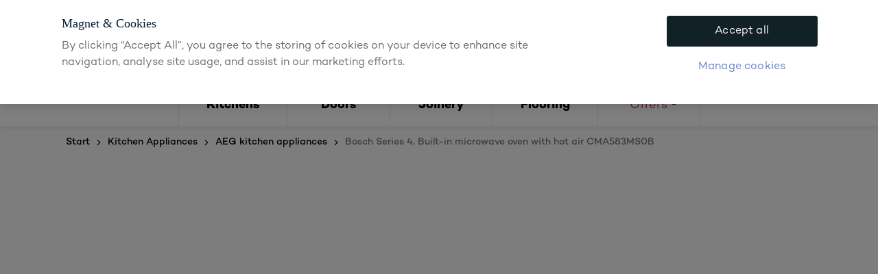

--- FILE ---
content_type: text/html; charset=utf-8
request_url: https://www.magnettrade.co.uk/products/bosch-series-4-built-in-microwave-oven-with-hot-air-cma583ms0b/
body_size: 16803
content:
<!DOCTYPE html>
<html lang="en">
<head>
    <!-- Meta Tags -->
    <meta charset="utf-8" />
<meta name="viewport" content="width=device-width, initial-scale=1.0" />
<meta name="theme-color" content="#122126">

    <title>Bosch Series 4, Built-in microwave oven with hot air CMA583MS0B</title>
    <meta name="image" content="https://res.cloudinary.com/dgg9enyjv/q_auto/f_auto/w_600/https://magnettrade.cdn-norce.tech/c5dca9cb-cc17-4fe1-b8cd-3802fd32d038" data-rh="true" />
    <meta name="description" content="Series 4, Built-in microwave oven with hot air, 60 x 45cm, stainless steel" data-rh="true" />
    <meta name="og:title" content="Bosch Series 4, Built-in microwave oven with hot air CMA583MS0B" data-rh="true" />
    <meta name="og:url" content="/products/bosch-series-4-built-in-microwave-oven-with-hot-air-cma583ms0b/" data-rh="true" />
    <meta name="og:image" content="https://res.cloudinary.com/dgg9enyjv/q_auto/f_auto/w_600/https://magnettrade.cdn-norce.tech/c5dca9cb-cc17-4fe1-b8cd-3802fd32d038" data-rh="true" />
    <meta name="og:description" content="Series 4, Built-in microwave oven with hot air, 60 x 45cm, stainless steel" data-rh="true" />
    <link rel="canonical" href="https://www.magnettrade.co.uk/products/bosch-series-4-built-in-microwave-oven-with-hot-air-cma583ms0b/" />

    
    <!-- Critical CSS inline -->
    <style>
        [v-cloak] {
            display: none;
        }
    </style>

    <!-- Script Area Head -->
    




<link as="style" href="/gui/dist/global.css" id="preload-global-css" rel="preload" />
        <script>
        (function() {
            var link = document.getElementById('preload-global-css');
            if (link) {
                var onloadSupported = false;
                
                link.onload = function() {
                    onloadSupported = true;
                    this.onload = null;
                    this.rel = 'stylesheet';
                };
                
                // Only use fallback if onload event doesn't fire within reasonable time
                setTimeout(function() {
                    if (!onloadSupported && link.rel !== 'stylesheet') {
                        link.rel = 'stylesheet';
                    }
                }, 100);
            }
        })();
        </script>
<link as="script" href="/gui/dist/runtime.js" rel="preload" /><link as="script" href="/gui/dist/common-packages.js" rel="preload" /><link as="script" href="/gui/dist/global.js" rel="preload" />

    
<link rel="preconnect" href="https://cookie-cdn.cookiepro.com"/>
<link rel="preconnect" href="https://www.googletagmanager.com"/>
<link rel="preconnect" href="https://widget.trustpilot.com" />
<link rel="preconnect" href="https://uk1-api.eng.bloomreach.com"/>
<link rel="preconnect" href="https://asset.nobiadigital.com"/>
<link rel="preconnect" href="https://search-magnettrade.nobiadigital.com"/>
<link rel="preconnect" href="https://js.monitor.azure.com" />
<link rel="preconnect" href="https://secure.visionarycloudvision.com" />
<link rel="preconnect" href="https://reporting.magnettrade.co.uk" />
<link rel="preconnect" href="https://connect.facebook.net"/>
<link rel="preconnect" href="https://www.google.com"/>
<link rel="preconnect" href="https://maps.googleapis.com"/>
<link rel="preconnect" href="https://geolocation.onetrust.com"/>
<link rel="preconnect" href="https://pagead2.googlesyndication.com"/>
<link rel="preconnect" href="https://static.hotjar.com" />

<style>
html.xnpe_async_hide {
    opacity: 1 !important;
}
</style>

    <!-- CookiePro Cookies Consent Notice start for MagnettradeWeb -->
    <script type="text/javascript" src="https://cookie-cdn.cookiepro.com/consent/0226ac36-848a-47ee-9797-785537458efa/OtAutoBlock.js" defer></script>
    <script src="https://cookie-cdn.cookiepro.com/scripttemplates/otSDKStub.js" type="text/javascript" charset="UTF-8" data-domain-script="0226ac36-848a-47ee-9797-785537458efa" defer></script>
    <!-- CookiePro Cookies Consent Notice end for MagnettradeWeb -->

    <style>
        .xnpe_async_hide {
            opacity: 0 !important
        }
    </style>
        <script>
            // Defer Bloomreach script to prevent render blocking by change "async" to "defer"
            !function (e, n, t, i, r, o) { function s(e) { if ("number" != typeof e) return e; var n = new Date; return new Date(n.getTime() + 1e3 * e) } var a = 4e3, c = "xnpe_async_hide"; function p(e) { return e.reduce((function (e, n) { return e[n] = function () { e._.push([n.toString(), arguments]) }, e }), { _: [] }) } function m(e, n, t) { var i = t.createElement(n); i.src = e; var r = t.getElementsByTagName(n)[0]; return r.parentNode.insertBefore(i, r), i } function u(e) { return "[object Date]" === Object.prototype.toString.call(e) } o.target = o.target || "https://api.exponea.com", o.file_path = o.file_path || o.target + "/js/exponea.min.js", r[n] = p(["anonymize", "initialize", "identify", "getSegments", "update", "track", "trackLink", "trackEnhancedEcommerce", "getHtml", "showHtml", "showBanner", "showWebLayer", "ping", "getAbTest", "loadDependency", "getRecommendation", "reloadWebLayers", "_preInitialize", "_initializeConfig"]), r[n].notifications = p(["isAvailable", "isSubscribed", "subscribe", "unsubscribe"]), r[n].segments = p(["subscribe"]), r[n]["snippetVersion"] = "v2.7.0", function (e, n, t) { e[n]["_" + t] = {}, e[n]["_" + t].nowFn = Date.now, e[n]["_" + t].snippetStartTime = e[n]["_" + t].nowFn() }(r, n, "performance"), function (e, n, t, i, r, o) { e[r] = { sdk: e[i], sdkObjectName: i, skipExperiments: !!t.new_experiments, sign: t.token + "/" + (o.exec(n.cookie) || ["", "new"])[1], path: t.target } }(r, e, o, n, i, RegExp("__exponea_etc__" + "=([\\w-]+)")), function (e, n, t) { m(e.file_path, n, t) }(o, t, e), function (e, n, t, i, r, o, p) { if (e.new_experiments) { !0 === e.new_experiments && (e.new_experiments = {}); var l, f = e.new_experiments.hide_class || c, _ = e.new_experiments.timeout || a, g = encodeURIComponent(o.location.href.split("#")[0]); e.cookies && e.cookies.expires && ("number" == typeof e.cookies.expires || u(e.cookies.expires) ? l = s(e.cookies.expires) : e.cookies.expires.tracking && ("number" == typeof e.cookies.expires.tracking || u(e.cookies.expires.tracking)) && (l = s(e.cookies.expires.tracking))), l && l < new Date && (l = void 0); var d = e.target + "/webxp/" + n + "/" + o[t].sign + "/modifications.min.js?http-referer=" + g + "&timeout=" + _ + "ms" + (l ? "&cookie-expires=" + Math.floor(l.getTime() / 1e3) : ""); "sync" === e.new_experiments.mode && o.localStorage.getItem("__exponea__sync_modifications__") ? function (e, n, t, i, r) { t[r][n] = "<" + n + ' src="' + e + '"></' + n + ">", i.writeln(t[r][n]), i.writeln("<" + n + ">!" + r + ".init && document.writeln(" + r + "." + n + '.replace("/' + n + '/", "/' + n + '-async/").replace("><", " async><"))</' + n + ">") }(d, n, o, p, t) : function (e, n, t, i, r, o, s, a) { o.documentElement.classList.add(e); var c = m(t, i, o); function p() { r[a].init || m(t.replace("/" + i + "/", "/" + i + "-async/"), i, o) } function u() { o.documentElement.classList.remove(e) } c.onload = p, c.onerror = p, r.setTimeout(u, n), r[s]._revealPage = u }(f, _, d, n, o, p, r, t) } }(o, t, i, 0, n, r, e), function (e, n, t) { var i; e[n]._initializeConfig(t), (null === (i = t.experimental) || void 0 === i ? void 0 : i.non_personalized_weblayers) && e[n]._preInitialize(t), e[n].start = function (i) { i && Object.keys(i).forEach((function (e) { return t[e] = i[e] })), e[n].initialize(t) } }(r, n, o) }(document, "exponea", "script", "webxpClient", window, {
                target: "https://uk1-api.eng.bloomreach.com",
                token: "06a55442-2cc3-11ef-8917-32f20eaff2da",
                experimental: {
                    non_personalized_weblayers: true
                },
                new_experiments: { mode: "defer" },
                track: {
                    visits: true,
                    google_analytics: false,
                },
            });
        </script>


<script type="text/javascript">
    function OptanonWrapper() {
        let exponeaStarted = false;
        if (!exponeaStarted && OnetrustActiveGroups && OnetrustActiveGroups.includes('C0003') && exponea) {
            console.log('exponea.start()')
            exponeaStarted = true;
            exponea.start();
        }
    }
</script>

    <!-- TrustBox script -->
    <script type="text/javascript" src="//widget.trustpilot.com/bootstrap/v5/tp.widget.bootstrap.min.js" async></script>
    <!-- End TrustBox script -->

     
    


<script defer="" src="/gui/dist/runtime.js"></script><script defer="" src="/gui/dist/common-packages.js"></script><script defer="" src="/gui/dist/global.js"></script>


    
    <script>
	    window.__HERCULES__ = {
		    pagePath: '/products/',
		    newAuthenticationFlow: 'True'
        }

		    window.__OMNI__ = {};

		    window.__CONTENT__ = {"id":"6a419e1e-55e2-4b05-8471-4cf886d3ed7c","statusCode":200,"breadcrumbs":[{"text":"Kitchen Appliances","url":"/appliances/"},{"text":"AEG kitchen appliances","url":"/appliances/aeg/"},{"text":"Bosch Series 4, Built-in microwave oven with hot air CMA583MS0B","url":"/appliances/aeg/bosch-series-4-built-in-microwave-oven-with-hot-air-cma583ms0b/"}],"metadata":{"url":"/products/bosch-series-4-built-in-microwave-oven-with-hot-air-cma583ms0b/","title":"Bosch Series 4, Built-in microwave oven with hot air CMA583MS0B","description":"Series 4, Built-in microwave oven with hot air, 60 x 45cm, stainless steel","image":"https://magnettrade.cdn-norce.tech/c5dca9cb-cc17-4fe1-b8cd-3802fd32d038","ogTitle":"Bosch Series 4, Built-in microwave oven with hot air CMA583MS0B","ogDescription":"Series 4, Built-in microwave oven with hot air, 60 x 45cm, stainless steel","ogImage":"https://magnettrade.cdn-norce.tech/c5dca9cb-cc17-4fe1-b8cd-3802fd32d038","hrefLang":"en","noIndex":false,"noFollow":false,"created":"2022-11-11T11:58:37.0366667Z","updated":"2025-10-15T07:32:41.8632989Z"},"content":{"layout":"Default","name":"Bosch Series 4, Built-in microwave oven with hot air CMA583MS0B","subHeading":"","description":"Series 4, Built-in microwave oven with hot air, 60 x 45cm, stainless steel","manufacturer":"Bosch","partNo":"41337006","images":["https://magnettrade.cdn-norce.tech/c5dca9cb-cc17-4fe1-b8cd-3802fd32d038"],"videos":[],"files":[],"documents":[],"isBuyable":false,"pricing":{},"exactProperties":{"height":454.0,"depth":570.0},"flags":[],"bullets":["The built-in microwave for the 45 cm niche: use it for extra fast thawing, heating and faster preparation of foods","Hotair: perfect results on one level thanks to optimal distribution of heat.","AutoPilot 15: every dish is a perfect success thanks to 15 pre-set automatic programmes","LCD-display control, red: easy-to-use thanks to direct access to additional functions, temperature recommendation and temperature indication.","Pop-out controls: Make the front of the oven easy to clean and give it a sleek look"],"categories":["Kitchen Appliances","Microwaves"],"features":[{"key":"Number of functions","value":"5"}],"variantGroups":[],"relations":[],"structureItems":[],"sidebarContent":[{"heading":"Apply for a free Trade account","text":"For exclusive Trade-only discounts, our best-selling kitchens & Trade essentials from stock, and our 48-hour kitchen design and quote service - apply now.","link":{"text":"APPLY FOR AN ACCOUNT","url":"https://www.magnettrade.co.uk/apply-b/contact-details"},"id":"71b7ae77-3748-434a-bbdf-4c021a924205","contentType":"CtaContent"},{"heading":"Why Magnet Trade?","html":"<p><strong>We’re here for the Trade. And we have been for 100 years, to become the most trusted kitchen and joinery supplier in the industry.</strong></p><p>We’re always here to lend a hand, whatever the job, whatever you need.</p><p>But you call the shots - we can be as hands on or hands off as you want.</p><p>Around from that first conversation, to the final fit, to supporting you once the job’s done.</p><p>And with access to our designers and showrooms, we can help connect with your customers and deliver the quality they expect.</p><p><strong>To help you nail it. First time. Every time.</strong></p><p><strong>Making your life easier. And making you more money.</strong></p><p><a href=\"https://www.magnettrade.co.uk/apply-b/contact-details\" rel=\"noopener noreferrer\" target=\"_blank\">Apply for a Trade account</a></p>","id":"8fe28aad-6e78-4449-abf9-468834ce15b8","contentType":"SidebarModalContent"},{"heading":"How to buy with Magnet Trade","html":"<p><strong>We'll work with you, and your customer</strong></p><p>It’s your job, and we understand you need us to be flexible. So, we’re happy to work with you, or we can work directly with your customer if you prefer. We can provide you with expert designs, clearly marked plans, itemised quotes and even conduct home surveys if you’d like us to.</p><p><strong>Helping to find their dream kitchen</strong></p><p>Our kitchen cabinets continue to deliver quality that both you and your customers can rely on. If you’re looking to inspire your customer then there’s no better showroom to bring them to than Magnet, where they can experience our ranges, browse our appliances and accessories, and, if it helps you, have their kitchen designed by an expert Magnet designer.</p><p><strong>Delivery and installation</strong></p><p>Collect from our stores, or we can deliver kitchen orders directly to the site if you prefer – saving you time and hassle so that you can start the installation right away.</p>","id":"7222f7d0-a694-452d-aa6b-0dfd7d4bbe03","contentType":"SidebarModalContent"}],"bottomContent":[],"unitOfMeasurement":"","id":"6a419e1e-55e2-4b05-8471-4cf886d3ed7c","hideBreadcrumbs":false,"hideHeader":true,"pageType":"ProductPage"},"global":{"header":{"groups":[]},"contact":{"heading":"","text":"","phoneNumber":""},"fallbackProductImage":"Magnet/missing","useWebsiteSearch":false,"webshopEnabled":false,"wishlistEnabled":false,"useSingleProductPageUrl":true,"useSimilarProducts":true,"useRelatedProducts":true,"useProductPdf":false,"flags":[{"image":"Magnet/label-new","key":"new","label":"New"},{"image":"Magnet/label-bestseller","key":"best_seller","label":"Best seller"},{"image":"MagnetTrade/best_trade_price","key":"EDLP","label":"Best Price Trade Essentials"},{"image":"MagnetTrade/on_offer","key":"on_offer","label":"On offer"},{"image":"MagnetTrade/Campaigns/Autumn 2025/super_six_product_flag","key":"Super6","label":"Super 6"}],"allowedBaseSlugs":["accessories","appliances","joinery-essentials","products"],"sorting":[{"label":"Size","property":"Default","descending":false}],"showPriceExVat":true,"priceLists":[{"priceListCode":"BTP","showRecommendedPrice":false,"showRecommendedPriceAsBefore":false,"colorHex":"#FFD64D","isColorHexLight":true},{"priceListCode":"Offer","showRecommendedPrice":true,"showRecommendedPriceAsBefore":true,"colorHex":"#A82011","isColorHexLight":false}]}};

        window.__SITE_METADATA__ = {
            APPLY_FORM_IMAGE: 'https://asset.nobiadigital.com/image/upload/q_auto/f_auto,w_1200/v1684404349/MagnetTrade/8864_Magnet_kitchens_photography_and_video5459/',
        },
        window.__SITE_LINKS__ = {
            ApplyForAccountForm: '/apply-b/',
            ChangePreferredStoreForm: '/my-account/change-preferred-store/',
            ContactStoreForm: '/contact/contact-store/',
            CustomerCareEnquiryForm: '/contact/customer-care-enquiry/',
            GetADesignQuote: '/contact/request-call-back/',
            HelpAndSupport: '/contact/',
            Register: '/activate/',
            Apply: '/apply-b/',
            RequestNewCreditLimitForm: '/my-account/request-new-credit-limit/',
            SignIn: '/my-account/',
            StoreFinder: '/find-your-nearest-store/',
            UpdateAccountDetailsForm: '/my-account/update-account-details/',
            UpdateAccountDetailsUnauthenticatedForm: '/contact/update-account-details-open/',
            UpdateContactDetailsForm: '/my-account/update-contact-details/',
            UpdateEmailAddressForm: '/my-account/update-email-address/'
        };
    </script>

<link as="script" rel="preload" href="https://webshop-magnettrade.nobiadigital.com/environment-variables.js">
<link as="script" rel="preload" href="https://webshop-magnettrade.nobiadigital.com/assets/index-BIefEZg4.js">

    <!-- Google Consent Mode V2 -->
    <script>
        window.dataLayer = window.dataLayer || [];
        function gtag() { dataLayer.push(arguments); }
        gtag('consent', 'default', {
            ad_storage: 'denied',
            ad_user_data: 'denied',
            ad_personalization: 'denied',
            analytics_storage: 'denied',
            wait_for_update: 500
        });
    </script>

    <!-- Google Tag Manager -->
        <script>
            (function (w, d, s, l, i) {
                w[l] = w[l] || []; w[l].push({
                    'gtm.start':
                        new Date().getTime(), event: 'gtm.js'
                }); var f = d.getElementsByTagName(s)[0],
                    j = d.createElement(s), dl = l != 'dataLayer' ? '&l=' + l : ''; j.async = true; j.src =
                        'https://www.googletagmanager.com/gtm.js?id=' + i + dl; f.parentNode.insertBefore(j, f);
                })(window, document, 'script', 'dataLayer', 'GTM-5WJBW9');
        </script>

    <!-- Google Analytics -->

    <!-- Application Insights -->
        <script type="text/javascript" defer>
            !function (T, l, y) { var S = T.location, k = "script", D = "instrumentationKey", C = "ingestionendpoint", I = "disableExceptionTracking", E = "ai.device.", b = "toLowerCase", w = "crossOrigin", N = "POST", e = "appInsightsSDK", t = y.name || "appInsights"; (y.name || T[e]) && (T[e] = t); var n = T[t] || function (d) { var g = !1, f = !1, m = { initialize: !0, queue: [], sv: "5", version: 2, config: d }; function v(e, t) { var n = {}, a = "Browser"; return n[E + "id"] = a[b](), n[E + "type"] = a, n["ai.operation.name"] = S && S.pathname || "_unknown_", n["ai.internal.sdkVersion"] = "javascript:snippet_" + (m.sv || m.version), { time: function () { var e = new Date; function t(e) { var t = "" + e; return 1 === t.length && (t = "0" + t), t } return e.getUTCFullYear() + "-" + t(1 + e.getUTCMonth()) + "-" + t(e.getUTCDate()) + "T" + t(e.getUTCHours()) + ":" + t(e.getUTCMinutes()) + ":" + t(e.getUTCSeconds()) + "." + ((e.getUTCMilliseconds() / 1e3).toFixed(3) + "").slice(2, 5) + "Z" }(), iKey: e, name: "Microsoft.ApplicationInsights." + e.replace(/-/g, "") + "." + t, sampleRate: 100, tags: n, data: { baseData: { ver: 2 } } } } var h = d.url || y.src; if (h) { function a(e) { var t, n, a, i, r, o, s, c, u, p, l; g = !0, m.queue = [], f || (f = !0, t = h, s = function () { var e = {}, t = d.connectionString; if (t) for (var n = t.split(";"), a = 0; a < n.length; a++) { var i = n[a].split("="); 2 === i.length && (e[i[0][b]()] = i[1]) } if (!e[C]) { var r = e.endpointsuffix, o = r ? e.location : null; e[C] = "https://" + (o ? o + "." : "") + "dc." + (r || "services.visualstudio.com") } return e }(), c = s[D] || d[D] || "", u = s[C], p = u ? u + "/v2/track" : d.endpointUrl, (l = []).push((n = "SDK LOAD Failure: Failed to load Application Insights SDK script (See stack for details)", a = t, i = p, (o = (r = v(c, "Exception")).data).baseType = "ExceptionData", o.baseData.exceptions = [{ typeName: "SDKLoadFailed", message: n.replace(/\./g, "-"), hasFullStack: !1, stack: n + "\nSnippet failed to load [" + a + "] -- Telemetry is disabled\nHelp Link: https://go.microsoft.com/fwlink/?linkid=2128109\nHost: " + (S && S.pathname || "_unknown_") + "\nEndpoint: " + i, parsedStack: [] }], r)), l.push(function (e, t, n, a) { var i = v(c, "Message"), r = i.data; r.baseType = "MessageData"; var o = r.baseData; return o.message = 'AI (Internal): 99 message:"' + ("SDK LOAD Failure: Failed to load Application Insights SDK script (See stack for details) (" + n + ")").replace(/\"/g, "") + '"', o.properties = { endpoint: a }, i }(0, 0, t, p)), function (e, t) { if (JSON) { var n = T.fetch; if (n && !y.useXhr) n(t, { method: N, body: JSON.stringify(e), mode: "cors" }); else if (XMLHttpRequest) { var a = new XMLHttpRequest; a.open(N, t), a.setRequestHeader("Content-type", "application/json"), a.send(JSON.stringify(e)) } } }(l, p)) } function i(e, t) { f || setTimeout(function () { !t && m.core || a() }, 500) } var e = function () { var n = l.createElement(k); n.src = h; var e = y[w]; return !e && "" !== e || "undefined" == n[w] || (n[w] = e), n.onload = i, n.onerror = a, n.onreadystatechange = function (e, t) { "loaded" !== n.readyState && "complete" !== n.readyState || i(0, t) }, n }(); y.ld < 0 ? l.getElementsByTagName("head")[0].appendChild(e) : setTimeout(function () { l.getElementsByTagName(k)[0].parentNode.appendChild(e) }, y.ld || 0) } try { m.cookie = l.cookie } catch (p) { } function t(e) { for (; e.length;)!function (t) { m[t] = function () { var e = arguments; g || m.queue.push(function () { m[t].apply(m, e) }) } }(e.pop()) } var n = "track", r = "TrackPage", o = "TrackEvent"; t([n + "Event", n + "PageView", n + "Exception", n + "Trace", n + "DependencyData", n + "Metric", n + "PageViewPerformance", "start" + r, "stop" + r, "start" + o, "stop" + o, "addTelemetryInitializer", "setAuthenticatedUserContext", "clearAuthenticatedUserContext", "flush"]), m.SeverityLevel = { Verbose: 0, Information: 1, Warning: 2, Error: 3, Critical: 4 }; var s = (d.extensionConfig || {}).ApplicationInsightsAnalytics || {}; if (!0 !== d[I] && !0 !== s[I]) { var c = "onerror"; t(["_" + c]); var u = T[c]; T[c] = function (e, t, n, a, i) { var r = u && u(e, t, n, a, i); return !0 !== r && m["_" + c]({ message: e, url: t, lineNumber: n, columnNumber: a, error: i }), r }, d.autoExceptionInstrumented = !0 } return m }(y.cfg); function a() { y.onInit && y.onInit(n) } (T[t] = n).queue && 0 === n.queue.length ? (n.queue.push(a), n.trackPageView({})) : a() }(window, document, {
                src: "https://js.monitor.azure.com/scripts/b/ai.2.min.js",
                crossOrigin: "anonymous",
                onInit: function (sdk) {
                    sdk.addTelemetryInitializer(function (envelope) {
                        envelope.tags["ai.cloud.role"] = "MagnetTrade";
                        envelope.data["Release version"] = "20251231.2-master";
                        envelope.data["Brand"] = "MagnetTrade";
                    });
                },
                cfg: {
                    instrumentationKey: "9ab96037-7dd9-4724-b00e-a60ff507e16c",
                    disableCookiesUsage: true,
                    disableFetchTracking: false,
                    enableCorsCorrelation: true,
                    enableRequestHeaderTracking: true,
                    enableResponseHeaderTracking: true,
                    correlationHeaderExcludedDomains: ["bada-gateway-api.nobiadigital.com","bada-backend-gateway-api.nobiadigital.com"],
                    correlationHeaderDomains: ["www.magnettrade.co.uk","magnet-trade-web.nobiadigital.com","*.nobiadigital.com"]
                }
            });
        </script>

    <!-- Utility scripts -->
    <script>
        window.pushToDataLayer = event => {
            window.dataLayer = window.dataLayer || [];
            window.dataLayer.push(event);
        };
    </script>
    <script>
        window.useImageKitDomain = 'True';
        window.imageKitDomain = 'https://asset.nobiadigital.com/';
    </script>
</head>

<body >
        <!-- Google Tag Manager (noscript) -->
        <noscript>
            <iframe src="https://www.googletagmanager.com/ns.html?id=GTM-5WJBW9"
                    height="0" width="0" style="display:none;visibility:hidden"></iframe>
        </noscript>
        <!-- End Google Tag Manager (noscript) -->

        <!-- Lead Forensics -->
        <script type="text/javascript" src="https://secure.visionarycloudvision.com/js/794872.js" defer></script>
        <noscript><img src="https://secure.visionarycloudvision.com/794872.png" style="display:none;" /></noscript>
        <!-- End Lead Forensics -->

    <div id="app">
        <input type="hidden" id="pageId" value="1020" />

            <mt-header ref="siteHeader"
                       search-url="/search-result/"
                       sign-in-url="/my-account/"
                       sign-in-text="Sign in"
                       login-url="/trade-login/?returnUrl=/my-account/"
                       register-url="/activate/"
                       register-text="Activate"
                       apply-url="/apply-b/"
                       apply-text="Apply for account"
                       help-and-support-url="/contact/"
                       help-and-support-text="Help &amp; support"
                       :logged-in="false"
                       search-placeholder="Search products, stores or help articles"
                       side-navigation-data-path="/HeaderNavigation/GetSideNavigation"
                       catalog-url="/catalogues/"
                       catalog-text="Catalogue"
                       store-finder-url="/find-your-nearest-store/">

                    <template v-slot:slim-banner>
                        <mt-slim-banner :white-text="true" bg-color="accent-2">
                            



    <a href="/contact/request-call-back/" class="swiper-slide slim-banner__item">
    




<picture><source media="(min-width: 0px)" srcset="https://asset.nobiadigital.com/image/upload/q_auto/f_auto,w_100/v1699264694/MagnetTrade/plus/" /><img alt="Icon of a plus sign" class="image-file slim-banner__item__image" height="100" src="https://asset.nobiadigital.com/image/upload/q_auto/f_auto,w_100/v1699264694/MagnetTrade/plus/" width="100" /></picture>

    <div class="slim-banner__item__text slim-banner__item__text--link">
        Login or apply for an account to <strong>request kitchen and joinery quotes</strong>, or<strong> enquire about prices</strong>
        

    </div>

    </a>



    <a href="/joinery-essentials/everyday-low-prices/" class="swiper-slide slim-banner__item">
    




<picture><source media="(min-width: 0px)" srcset="https://asset.nobiadigital.com/image/upload/q_auto/f_auto,w_100/v1720538722/MagnetTrade/quality_white/" /><img alt="Icon" class="image-file slim-banner__item__image" height="100" src="https://asset.nobiadigital.com/image/upload/q_auto/f_auto,w_100/v1720538722/MagnetTrade/quality_white/" width="100" /></picture>

    <div class="slim-banner__item__text slim-banner__item__text--link">
        <div class="flex max-w-full flex-col flex-grow">
<div class="min-h-8 text-message flex w-full flex-col items-end gap-2 whitespace-normal break-words [.text-message+&amp;]:mt-5" dir="auto" data-message-author-role="assistant" data-message-id="9e8474a2-8780-4f23-858a-463cabb83618" data-message-model-slug="gpt-4o">
<div class="flex w-full flex-col gap-1 empty:hidden first:pt-[3px]">
<div class="markdown prose w-full break-words dark:prose-invert light">
<strong>We're cheaper</strong> on these essentials &ndash; <strong>guaranteed by at least 10%.</strong><br>
</div>
</div>
</div>
</div>
        

    </div>

    </a>

                        </mt-slim-banner>
                    </template>

            </mt-header>
            <mt-overlay direction="right-wide" ref="search-panel">
                <div class="search-bar-app-container" data-placement="search-panel"></div>
            </mt-overlay>

        <main role="main" v-cloak>
            

    <div class="grid">
        <div class="grid__inner">
            
        <mt-breadcrumbs app-breadcrumbs-events breadcrumb-data="/Breadcrumbs/GetBreadcrumbs?contentId=1020"></mt-breadcrumbs>

        </div>
    </div>




    <div class="embed-page">
        
    <div id="root" style="min-height: 800px"></div>
  
    </div>



<mt-tracking-handler tracking-base-url="https://reporting.magnettrade.co.uk/cgi-bin/rr/blank.gif"></mt-tracking-handler>



        </main>

            <div v-cloak>
                






<div class="fullwidth-block">
<a class="banner-block block block--no-top-margin banner-block--has-link box-shadow-hover box-shadow-hover--primary banner-block--white-text bg--accent-2 block--no-bottom-margin" href="/contact/request-call-back/">    <div class="banner-block__text-container">
        <p>We'll beat <strong>ANY</strong> quote by at least &pound;50, or we'll give you &pound;50. Request a quote</p>
    </div>
</a></div>



<mt-footer v-slot="slotProps" class="footer--has-newsletter">
    <div class="footer__inner">
                    <div class="footer__newsletter-column">
                        


<mt-newsletter 
    class="newsletter-form newsletter-form--footer"
    footer-version
    :translations="{&quot;anErrorOccured&quot;:&quot;An error occured, please try again.&quot;,&quot;emailInputLabel&quot;:&quot;By E-mail&quot;,&quot;emailInputPlaceholder&quot;:&quot;Enter your email address&quot;,&quot;emailValidationMessage&quot;:&quot;Please enter a valid email address.&quot;,&quot;existingCustomerLabel&quot;:&quot;I already have a Magnet Trade account&quot;,&quot;formInvalidMessage&quot;:&quot;Please supply either email and/or mobile phone number, before signing up&quot;,&quot;formSubmittedMessage&quot;:&quot;Thanks for signing up&quot;,&quot;phoneInputLabel&quot;:&quot;By SMS&quot;,&quot;phoneInputPlaceholder&quot;:&quot;Enter your phone number&quot;,&quot;phoneValidationMessage&quot;:&quot;Please enter a valid phone number, consisting of 9 to 15 digits.&quot;,&quot;signupButtonText&quot;:&quot;Sign up&quot;,&quot;termsNotAcceptedMessage&quot;:&quot;Please accept terms&quot;}"
    signup-completed-image-url="MagnetTrade/icons/progress-complete-svg"
    redeye-tracking-url="https://reporting.magnettrade.co.uk/cgi-bin/rr/blank.gif">

    <template v-slot:top>
        <h4 class="footer__trigger">Stay updated</h4>

    </template>

</mt-newsletter>
                    </div>

<div class="footer__column">
    <h4 class="footer__trigger" :class="slotProps.currentOpen === 467 ? 'footer__trigger--open' : ''" @click="slotProps.setCurrentOpen(467)">
        <span>About Magnet</span>
        <i class="icon icon-chevron-down"></i>
    </h4>
    <ul class="footer__menu" :class="slotProps.currentOpen === 467 || slotProps.expandAll ? 'footer__menu--open' : ''">
            <li>
                <a href="/made-for-the-trade/">
                    <span>Why Magnet Trade</span>
                </a>
            </li>
            <li>
                <a href="/find-your-nearest-store/">
                    <span>Find Your Nearest Depot</span>
                </a>
            </li>
            <li>
                <a href="/how-to-buy/">
                    <span>How to buy</span>
                </a>
            </li>
            <li>
                <a href="/instructions-guides/">
                    <span>Kitchen Installation Guides</span>
                </a>
            </li>
            <li>
                <a href="/catalogues/">
                    <span>Catalogue</span>
                </a>
            </li>
            <li>
                <a href="https://ipaper.ipapercms.dk/Nobia/MAGNET/MAGNETTRADE/trade-current-offers/">
                    <span>Current Trade offers</span>
                </a>
            </li>
            <li>
                <a href="/sustainability/">
                    <span>Sustainability</span>
                </a>
            </li>
            <li>
                <a href="/contact/">
                    <span>Contact us</span>
                </a>
            </li>
            <li>
                <a href="/apply-b/">
                    <span>Apply for an account</span>
                </a>
            </li>
            <li>
                <a href="/create-online-account/">
                    <span>Create online account</span>
                </a>
            </li>
    </ul>
</div>

<div class="footer__column footer__column--custom">
    <h4 class="footer__trigger" :class="slotProps.currentOpen === 3363 ? 'footer__trigger--open' : ''" @click="slotProps.setCurrentOpen(3363)">
        <span>Social media</span>
        <i class="icon icon-chevron-down"></i>
    </h4>
    <ul class="footer__menu" :class="slotProps.currentOpen === 3363 || slotProps.expandAll ? 'footer__menu--open' : ''">
            <li>
                <a href="https://www.facebook.com/MagnetTrade">
                        <i class="icon-facebook"></i>
                    <span>Facebook</span>
                </a>
            </li>
            <li>
                <a href="https://twitter.com/MagnetTradeUK">
                        <i class="icon-twitter"></i>
                    <span>Twitter</span>
                </a>
            </li>
            <li>
                <a href="https://www.instagram.com/magnettrade_uk/">
                        <i class="icon-instagram"></i>
                    <span>Instagram</span>
                </a>
            </li>
    </ul>
</div>

<div class="footer__column footer__column--text-and-image">
    <h4 class="footer__column--text-and-image__heading">FIRA Gold</h4>
    <h4 class="footer__column--text-and-image__heading footer__column--text-and-image__heading--sub">Accredited for over 30 years</h4>

        <div class="footer__column--text-and-image__images">




<picture><source media="(min-width: 0px)" srcset="https://asset.nobiadigital.com/image/upload/q_auto/f_auto,w_200/v1688981337/MagnetTrade/Web/Fira_Gold_Logo_Blue./" /><img alt="Fira gold logo" class="image-file " height="200" loading="lazy" src="https://asset.nobiadigital.com/image/upload/q_auto/f_auto,w_200/v1688981337/MagnetTrade/Web/Fira_Gold_Logo_Blue./" width="200" /></picture>




<picture><source media="(min-width: 0px)" srcset="https://asset.nobiadigital.com/image/upload/q_auto/f_auto,w_200/v1754495159/MagnetTrade/265152026-Manufacturing-Guild-Mark_StandardLogo_WO/" /><img class="image-file " height="754" loading="lazy" src="https://asset.nobiadigital.com/image/upload/q_auto/f_auto,w_200/v1754495159/MagnetTrade/265152026-Manufacturing-Guild-Mark_StandardLogo_WO/" width="200" /></picture>
        </div>
</div>
                    <div class="footer__inner__divider"></div>

<div class="footer__column">
    <h4 class="footer__trigger" :class="slotProps.currentOpen === 469 ? 'footer__trigger--open' : ''" @click="slotProps.setCurrentOpen(469)">
        <span>Kitchens</span>
        <i class="icon icon-chevron-down"></i>
    </h4>
    <ul class="footer__menu" :class="slotProps.currentOpen === 469 || slotProps.expandAll ? 'footer__menu--open' : ''">
            <li>
                <a href="/kitchens/">
                    <span>All kitchen ranges</span>
                </a>
            </li>
            <li>
                <a href="/appliances/">
                    <span>Kitchen appliances</span>
                </a>
            </li>
            <li>
                <a href="/accessories/worktops/">
                    <span>Kitchen worktops</span>
                </a>
            </li>
            <li>
                <a href="/accessories/">
                    <span>Kitchen accessories</span>
                </a>
            </li>
            <li>
                <a href="/accessories/taps/">
                    <span>Kitchen taps</span>
                </a>
            </li>
            <li>
                <a href="/accessories/sinks/">
                    <span>Kitchens sinks</span>
                </a>
            </li>
            <li>
                <a href="/kitchens/shaker/">
                    <span>Shaker kitchens</span>
                </a>
            </li>
            <li>
                <a href="/kitchens/modern/">
                    <span>Modern kitchens</span>
                </a>
            </li>
            <li>
                <a href="/kitchens/handleless/">
                    <span>Handleless kitchens</span>
                </a>
            </li>
            <li>
                <a href="/accessories/storage/">
                    <span>Kitchen storage</span>
                </a>
            </li>
            <li>
                <a href="/accessories/knobs-handles/">
                    <span>Knobs &amp; handles</span>
                </a>
            </li>
            <li>
                <a href="/appliances/ovens/">
                    <span>Ovens</span>
                </a>
            </li>
            <li>
                <a href="/appliances/hoods/">
                    <span>Hoods</span>
                </a>
            </li>
    </ul>
</div>

<div class="footer__column">
    <h4 class="footer__trigger" :class="slotProps.currentOpen === 1911 ? 'footer__trigger--open' : ''" @click="slotProps.setCurrentOpen(1911)">
        <span>Joinery</span>
        <i class="icon icon-chevron-down"></i>
    </h4>
    <ul class="footer__menu" :class="slotProps.currentOpen === 1911 || slotProps.expandAll ? 'footer__menu--open' : ''">
            <li>
                <a href="/joinery-essentials/">
                    <span>All joinery</span>
                </a>
            </li>
            <li>
                <a href="/joinery-essentials/timber-sheet/skirting/">
                    <span>Skirting &amp; Architrave</span>
                </a>
            </li>
            <li>
                <a href="/joinery-essentials/timber-sheet/sheet-material/">
                    <span>Sheet materials</span>
                </a>
            </li>
            <li>
                <a href="/joinery-essentials/plasterboard-insulation/">
                    <span>Plasterboard &amp; insulation</span>
                </a>
            </li>
            <li>
                <a href="/joinery-essentials/hardware-tools/tools/">
                    <span>Tools &amp; accessories</span>
                </a>
            </li>
            <li>
                <a href="/joinery-essentials/silicones-adhesives/">
                    <span>Silicones &amp; adhesives</span>
                </a>
            </li>
            <li>
                <a href="/joinery-essentials/kitchen-flooring/">
                    <span>All Flooring</span>
                </a>
            </li>
            <li>
                <a href="/joinery-essentials/kitchen-flooring/laminate-flooring/">
                    <span>Laminate Flooring</span>
                </a>
            </li>
            <li>
                <a href="/joinery-essentials/kitchen-flooring/engineered-flooring/">
                    <span>Engineered Flooring</span>
                </a>
            </li>
            <li>
                <a href="/joinery-essentials/kitchen-flooring/solid-wood-flooring/">
                    <span>Solid Wood Flooring</span>
                </a>
            </li>
            <li>
                <a href="/joinery-essentials/kitchen-flooring/vinyl-flooring/">
                    <span>Vinyl Flooring</span>
                </a>
            </li>
            <li>
                <a href="/joinery-essentials/kitchen-flooring/underlay/">
                    <span>Underlay</span>
                </a>
            </li>
    </ul>
</div>

<div class="footer__column">
    <h4 class="footer__trigger" :class="slotProps.currentOpen === 1910 ? 'footer__trigger--open' : ''" @click="slotProps.setCurrentOpen(1910)">
        <span>External doors</span>
        <i class="icon icon-chevron-down"></i>
    </h4>
    <ul class="footer__menu" :class="slotProps.currentOpen === 1910 || slotProps.expandAll ? 'footer__menu--open' : ''">
            <li>
                <a href="/joinery-essentials/doors/external-doors/">
                    <span>All external doors</span>
                </a>
            </li>
            <li>
                <a href="/joinery-essentials/doors/external-doors/grp-composite-doors/">
                    <span>GRP composite doors</span>
                </a>
            </li>
            <li>
                <a href="/joinery-essentials/doors/external-doors/hardwood-doors/">
                    <span>Hardwood doors</span>
                </a>
            </li>
            <li>
                <a href="/joinery-essentials/doors/external-doors/flush-firecheck-doors/">
                    <span>Flush &amp; firecheck doors</span>
                </a>
            </li>
            <li>
                <a href="/joinery-essentials/doors/external-doors/door-frames/">
                    <span>Door frames</span>
                </a>
            </li>
    </ul>
</div>

<div class="footer__column">
    <h4 class="footer__trigger" :class="slotProps.currentOpen === 998 ? 'footer__trigger--open' : ''" @click="slotProps.setCurrentOpen(998)">
        <span>Internal doors</span>
        <i class="icon icon-chevron-down"></i>
    </h4>
    <ul class="footer__menu" :class="slotProps.currentOpen === 998 || slotProps.expandAll ? 'footer__menu--open' : ''">
            <li>
                <a href="/joinery-essentials/doors/internal-doors/">
                    <span>Internal Doors</span>
                </a>
            </li>
            <li>
                <a href="/joinery-essentials/doors/internal-doors/pocket-doors/">
                    <span>Pocket doors</span>
                </a>
            </li>
            <li>
                <a href="/joinery-essentials/doors/internal-doors/moulded-internal-doors/">
                    <span>Moulded doors</span>
                </a>
            </li>
            <li>
                <a href="/joinery-essentials/doors/internal-doors/internal-folding-doors/">
                    <span>Folding doors</span>
                </a>
            </li>
            <li>
                <a href="/joinery-essentials/doors/internal-doors/room-dividers/">
                    <span>Room dividers</span>
                </a>
            </li>
            <li>
                <a href="/joinery-essentials/doors/internal-doors/veneer-internal-doors/">
                    <span>Veneer doors</span>
                </a>
            </li>
            <li>
                <a href="/joinery-essentials/doors/internal-doors/colour-doors/">
                    <span>Coloured doors</span>
                </a>
            </li>
            <li>
                <a href="/joinery-essentials/doors/internal-doors/white-primed-internal-doors/">
                    <span>White primed doors</span>
                </a>
            </li>
            <li>
                <a href="/joinery-essentials/doors/internal-doors/laminate-internal-doors/">
                    <span>Laminate doors</span>
                </a>
            </li>
            <li>
                <a href="/joinery-essentials/doors/internal-doors/oak-hardwood-doors/">
                    <span>Oak &amp; hardwood doors</span>
                </a>
            </li>
    </ul>
</div>
                    <div class="footer__inner__divider"></div>

    </div>

        <div class="footer__inner footer__bottom-links">
            
<ul>
    
        <li>
            <a href="/sitemap.html/" target="_blank">Sitemap</a> 
        </li>
    
        <li>
            <a href="/terms-conditions/" target="_blank">Terms &amp; Conditions</a> 
        </li>
    
        <li>
            <a href="/cookie-notice/" target="_blank">Cookie Notice</a> 
        </li>
    
        <li>
            <a href="https://careers.nobiauk.com/" target="_blank">Magnet Careers</a> 
        </li>
    
        <li>
            <a href="https://www.magnet.co.uk/" target="_blank">Magnet Kitchens</a> 
        </li>
    
        <li>
            <a href="https://www.magnet.co.uk/globalassets/magnet-gender-pay-gap-report-2023.pdf" target="_blank">Gender Pay Gap</a> 
        </li>
    
</ul>
        </div>

    <div class="footer__inner footer__inner--collapsed">
        <div class="footer__bottom">
            <div class="footer__trustpilot">
<div class="trustpilot-widget" data-locale="en-GB" data-template-id="56278e9abfbbba0bdcd568bc" data-businessunit-id="61db0a77ce84d71d5176947c" data-style-height="52px" data-style-width="100%">
<a href="https://uk.trustpilot.com/review/www.magnettrade.co.uk" target="_blank" rel="noopener">Trustpilot</a>
</div>            </div>
            <a href="/" class="footer__logotype">
                <mt-cloudinarypicture public-id="MagnetTrade/icons/logotype-hz.svg" :width="300" :height="37" alt-text="Magnet Trade"></mt-cloudinarypicture>
            </a>
        </div>
    </div>
</mt-footer>
            </div>
        <div id="overlays" v-cloak></div>

    </div>
    
    
    
    
    <script src="https://webshop-magnettrade.nobiadigital.com/environment-variables.js" defer=""></script>    <script type="module" crossorigin src="https://webshop-magnettrade.nobiadigital.com/assets/index-BIefEZg4.js"></script>
    


<!-- Hotjar Tracking Code for https://www.magnet.co.uk/ -->
<script type="text/plain" class="optanon-category-C0003">
    (function(h,o,t,j,a,r){
        h.hj=h.hj||function(){(h.hj.q=h.hj.q||[]).push(arguments)};
        h._hjSettings={hjid:243614,hjsv:6};
        a=o.getElementsByTagName('head')[0];
        r=o.createElement('script');r.async=1;
        r.src=t+h._hjSettings.hjid+j+h._hjSettings.hjsv;
        a.appendChild(r);
    })(window,document,'https://static.hotjar.com/c/hotjar-','.js?sv=');
</script>
<meta name="google-site-verification" content="QvYyz2y84bqK_HNKHz5PVasxIA98do7mw5pHJXNarnw" />

    <!-- Meta Pixel Code -->
    <script>
        !function (f, b, e, v, n, t, s) {
            if (f.fbq) return; n = f.fbq = function () {
                n.callMethod ?
                    n.callMethod.apply(n, arguments) : n.queue.push(arguments)
            };
            if (!f._fbq) f._fbq = n; n.push = n; n.loaded = !0; n.version = '2.0';
            n.queue = []; t = b.createElement(e); t.async = !0;
            t.src = v; s = b.getElementsByTagName(e)[0];
            s.parentNode.insertBefore(t, s)
        }(window, document, 'script',
            'https://connect.facebook.net/en_US/fbevents.js');
        fbq('init', '7085345938195727');
        fbq('track', 'PageView');
    </script>
    <noscript>
        <img height="1" width="1" style="display:none"
             src="https://www.facebook.com/tr?id=7085345938195727&ev=PageView&noscript=1" />
    </noscript>
    <!-- End Meta Pixel Code -->


    




    
    <script>
    window.__APP_CONFIG__ = (() => {
        return {
            googleMapsApiKey: 'AIzaSyBMKjG_CWfAAkAFOOHicCu7yQWi_GbzyJA',
            storeAndStoreFinderMapId: '904563e35634bb32',
            recaptchaV2Key: '#{RecaptchaSiteKeyV2}',
            recaptchaV3Key: '6Lfj5awkAAAAAJsTa2gsvKWi7Lplw8LoCUUnHTx2',
            recaptchaPrivacyTermsText: "<p>This site is protected by reCAPTCHA and the Google <a href=\"https://policies.google.com/privacy\" target=\"_blank\" rel=\"noopener\">Privacy Policy</a> and <a href=\"https://policies.google.com/terms\" target=\"_blank\" rel=\"noopener\">Terms of Service</a> apply.</p>"
        };
    })();
</script>


    <script>
        window.__SEARCH_RESULT_PAGE_URL = '/search-result/';
        window.__SEARCH_RESULT_POPULAR_SEARCH_TERMS = ["Ovens","Plasterboard","Internal Doors","Flooring","Ascoli"];
    </script>

<script defer src="https://search-magnettrade.nobiadigital.com/environment-variables.js"></script>
<script defer type="module" crossorigin src="https://search-magnettrade.nobiadigital.com/search-bar.bundle.js"></script>
<link rel="preload" as="style" href="https://search-magnettrade.nobiadigital.com/search-bar.css" class="css-preload-link"><script>
                        (function() {
                            var links = document.getElementsByClassName('css-preload-link');
                            for (var i = 0; i < links.length; i++) {
                                var link = links[i];
                                var onloadSupported = false;
                                
                                link.onload = function() {
                                    onloadSupported = true;
                                    this.onload = null;
                                    this.rel = 'stylesheet';
                                };
                                
                                // Fallback for browsers that don't support onload for link elements
                                setTimeout(function() {
                                    if (!onloadSupported && this.rel !== 'stylesheet') {
                                        this.rel = 'stylesheet';
                                    }
                                }.bind(link), 100);
                            }
                        })();
                        </script></body>
</html>



--- FILE ---
content_type: text/css
request_url: https://www.magnettrade.co.uk/gui/dist/global.css
body_size: 18769
content:
*,:after,:before{-webkit-box-sizing:border-box;box-sizing:border-box}a{text-decoration:none}a,button{color:inherit;cursor:pointer}button{background-color:transparent;border-width:0;padding:0}figure{margin:0}input::-moz-focus-inner{border:0;margin:0;padding:0}dd,ol,ul{list-style:none;margin:0;padding:0}h1,h2,h3,h4,h5,h6{font-size:inherit;font-weight:inherit;margin:0}p{margin:0}cite{font-style:normal}fieldset{border-width:0;margin:0;padding:0}.grid{width:100%}.grid__inner{-webkit-box-align:start;-ms-flex-align:start;align-items:flex-start;display:-webkit-box;display:-ms-flexbox;display:flex;-ms-flex-wrap:wrap;flex-wrap:wrap;margin:0 auto;max-width:1440px;padding-left:18px;padding-right:18px;width:100%}@media(min-width:992px){.grid__inner{padding-left:84px;padding-right:84px}}.grid__inner--collapsed .grid .col{padding-left:0;padding-right:0}.grid__inner--top{-webkit-box-align:start;-ms-flex-align:start;align-items:flex-start}.grid__inner--center{-webkit-box-align:center;-ms-flex-align:center;align-items:center}.grid__inner--bottom{-webkit-box-align:end;-ms-flex-align:end;align-items:flex-end}.grid__inner--stretch{-webkit-box-align:stretch;-ms-flex-align:stretch;align-items:stretch}.grid__inner--baseline{-webkit-box-align:baseline;-ms-flex-align:baseline;align-items:baseline}.grid__inner--start{-webkit-box-pack:start;-ms-flex-pack:start;justify-content:flex-start}.grid__inner--center{-webkit-box-pack:center;-ms-flex-pack:center;justify-content:center}.grid__inner--end{-webkit-box-pack:end;-ms-flex-pack:end;justify-content:flex-end}.grid__inner--between{-webkit-box-pack:justify;-ms-flex-pack:justify;justify-content:space-between}.grid__inner--around{-ms-flex-pack:distribute;justify-content:space-around}.grid__inner--even{-webkit-box-pack:space-evenly;-ms-flex-pack:space-evenly;justify-content:space-evenly}.col{-ms-flex-preferred-size:0;-webkit-box-flex:1;-ms-flex-positive:1;-ms-flex-negative:1;display:block;flex-basis:0;flex-grow:1;flex-shrink:1;padding-left:6px;padding-right:6px}@media(min-width:767px){.col{padding-left:12px;padding-right:12px}}.col--1{-ms-flex:0 0 8.333333%;flex:0 0 8.333333%;max-width:8.333333%}.col--1,.col--2{-webkit-box-flex:0}.col--2{-ms-flex:0 0 16.666667%;flex:0 0 16.666667%;max-width:16.666667%}.col--2-4{-ms-flex:0 0 20%;flex:0 0 20%;max-width:20%}.col--2-4,.col--3{-webkit-box-flex:0}.col--3{-ms-flex:0 0 25%;flex:0 0 25%;max-width:25%}.col--4{-ms-flex:0 0 33.333333%;flex:0 0 33.333333%;max-width:33.333333%}.col--4,.col--5{-webkit-box-flex:0}.col--5{-ms-flex:0 0 41.666667%;flex:0 0 41.666667%;max-width:41.666667%}.col--6{-ms-flex:0 0 50%;flex:0 0 50%;max-width:50%}.col--6,.col--7{-webkit-box-flex:0}.col--7{-ms-flex:0 0 58.333333%;flex:0 0 58.333333%;max-width:58.333333%}.col--8{-ms-flex:0 0 66.666667%;flex:0 0 66.666667%;max-width:66.666667%}.col--8,.col--9{-webkit-box-flex:0}.col--9{-ms-flex:0 0 75%;flex:0 0 75%;max-width:75%}.col--10{-ms-flex:0 0 83.333333%;flex:0 0 83.333333%;max-width:83.333333%}.col--10,.col--11{-webkit-box-flex:0}.col--11{-ms-flex:0 0 91.666667%;flex:0 0 91.666667%;max-width:91.666667%}.col--12{-webkit-box-flex:0;-ms-flex:0 0 100%;flex:0 0 100%;max-width:100%}@media(min-width:576px){.col--sm--1{-webkit-box-flex:0;-ms-flex:0 0 8.333333%;flex:0 0 8.333333%;max-width:8.333333%}.col--sm--2{-webkit-box-flex:0;-ms-flex:0 0 16.666667%;flex:0 0 16.666667%;max-width:16.666667%}.col--sm--2-4{-webkit-box-flex:0;-ms-flex:0 0 20%;flex:0 0 20%;max-width:20%}.col--sm--3{-webkit-box-flex:0;-ms-flex:0 0 25%;flex:0 0 25%;max-width:25%}.col--sm--4{-webkit-box-flex:0;-ms-flex:0 0 33.333333%;flex:0 0 33.333333%;max-width:33.333333%}.col--sm--5{-webkit-box-flex:0;-ms-flex:0 0 41.666667%;flex:0 0 41.666667%;max-width:41.666667%}.col--sm--6{-webkit-box-flex:0;-ms-flex:0 0 50%;flex:0 0 50%;max-width:50%}.col--sm--7{-webkit-box-flex:0;-ms-flex:0 0 58.333333%;flex:0 0 58.333333%;max-width:58.333333%}.col--sm--8{-webkit-box-flex:0;-ms-flex:0 0 66.666667%;flex:0 0 66.666667%;max-width:66.666667%}.col--sm--9{-webkit-box-flex:0;-ms-flex:0 0 75%;flex:0 0 75%;max-width:75%}.col--sm--10{-webkit-box-flex:0;-ms-flex:0 0 83.333333%;flex:0 0 83.333333%;max-width:83.333333%}.col--sm--11{-webkit-box-flex:0;-ms-flex:0 0 91.666667%;flex:0 0 91.666667%;max-width:91.666667%}.col--sm--12{-webkit-box-flex:0;-ms-flex:0 0 100%;flex:0 0 100%;max-width:100%}}@media(min-width:767px){.col--md--1{-webkit-box-flex:0;-ms-flex:0 0 8.333333%;flex:0 0 8.333333%;max-width:8.333333%}.col--md--2{-webkit-box-flex:0;-ms-flex:0 0 16.666667%;flex:0 0 16.666667%;max-width:16.666667%}.col--md--2-4{-webkit-box-flex:0;-ms-flex:0 0 20%;flex:0 0 20%;max-width:20%}.col--md--3{-webkit-box-flex:0;-ms-flex:0 0 25%;flex:0 0 25%;max-width:25%}.col--md--4{-webkit-box-flex:0;-ms-flex:0 0 33.333333%;flex:0 0 33.333333%;max-width:33.333333%}.col--md--5{-webkit-box-flex:0;-ms-flex:0 0 41.666667%;flex:0 0 41.666667%;max-width:41.666667%}.col--md--6{-webkit-box-flex:0;-ms-flex:0 0 50%;flex:0 0 50%;max-width:50%}.col--md--7{-webkit-box-flex:0;-ms-flex:0 0 58.333333%;flex:0 0 58.333333%;max-width:58.333333%}.col--md--8{-webkit-box-flex:0;-ms-flex:0 0 66.666667%;flex:0 0 66.666667%;max-width:66.666667%}.col--md--9{-webkit-box-flex:0;-ms-flex:0 0 75%;flex:0 0 75%;max-width:75%}.col--md--10{-webkit-box-flex:0;-ms-flex:0 0 83.333333%;flex:0 0 83.333333%;max-width:83.333333%}.col--md--11{-webkit-box-flex:0;-ms-flex:0 0 91.666667%;flex:0 0 91.666667%;max-width:91.666667%}.col--md--12{-webkit-box-flex:0;-ms-flex:0 0 100%;flex:0 0 100%;max-width:100%}}@media(min-width:1024px){.col--menu--1{-webkit-box-flex:0;-ms-flex:0 0 8.333333%;flex:0 0 8.333333%;max-width:8.333333%}.col--menu--2{-webkit-box-flex:0;-ms-flex:0 0 16.666667%;flex:0 0 16.666667%;max-width:16.666667%}.col--menu--2-4{-webkit-box-flex:0;-ms-flex:0 0 20%;flex:0 0 20%;max-width:20%}.col--menu--3{-webkit-box-flex:0;-ms-flex:0 0 25%;flex:0 0 25%;max-width:25%}.col--menu--4{-webkit-box-flex:0;-ms-flex:0 0 33.333333%;flex:0 0 33.333333%;max-width:33.333333%}.col--menu--5{-webkit-box-flex:0;-ms-flex:0 0 41.666667%;flex:0 0 41.666667%;max-width:41.666667%}.col--menu--6{-webkit-box-flex:0;-ms-flex:0 0 50%;flex:0 0 50%;max-width:50%}.col--menu--7{-webkit-box-flex:0;-ms-flex:0 0 58.333333%;flex:0 0 58.333333%;max-width:58.333333%}.col--menu--8{-webkit-box-flex:0;-ms-flex:0 0 66.666667%;flex:0 0 66.666667%;max-width:66.666667%}.col--menu--9{-webkit-box-flex:0;-ms-flex:0 0 75%;flex:0 0 75%;max-width:75%}.col--menu--10{-webkit-box-flex:0;-ms-flex:0 0 83.333333%;flex:0 0 83.333333%;max-width:83.333333%}.col--menu--11{-webkit-box-flex:0;-ms-flex:0 0 91.666667%;flex:0 0 91.666667%;max-width:91.666667%}.col--menu--12{-webkit-box-flex:0;-ms-flex:0 0 100%;flex:0 0 100%;max-width:100%}}@media(min-width:992px){.col--lg--1{-webkit-box-flex:0;-ms-flex:0 0 8.333333%;flex:0 0 8.333333%;max-width:8.333333%}.col--lg--2{-webkit-box-flex:0;-ms-flex:0 0 16.666667%;flex:0 0 16.666667%;max-width:16.666667%}.col--lg--2-4{-webkit-box-flex:0;-ms-flex:0 0 20%;flex:0 0 20%;max-width:20%}.col--lg--3{-webkit-box-flex:0;-ms-flex:0 0 25%;flex:0 0 25%;max-width:25%}.col--lg--4{-webkit-box-flex:0;-ms-flex:0 0 33.333333%;flex:0 0 33.333333%;max-width:33.333333%}.col--lg--5{-webkit-box-flex:0;-ms-flex:0 0 41.666667%;flex:0 0 41.666667%;max-width:41.666667%}.col--lg--6{-webkit-box-flex:0;-ms-flex:0 0 50%;flex:0 0 50%;max-width:50%}.col--lg--7{-webkit-box-flex:0;-ms-flex:0 0 58.333333%;flex:0 0 58.333333%;max-width:58.333333%}.col--lg--8{-webkit-box-flex:0;-ms-flex:0 0 66.666667%;flex:0 0 66.666667%;max-width:66.666667%}.col--lg--9{-webkit-box-flex:0;-ms-flex:0 0 75%;flex:0 0 75%;max-width:75%}.col--lg--10{-webkit-box-flex:0;-ms-flex:0 0 83.333333%;flex:0 0 83.333333%;max-width:83.333333%}.col--lg--11{-webkit-box-flex:0;-ms-flex:0 0 91.666667%;flex:0 0 91.666667%;max-width:91.666667%}.col--lg--12{-webkit-box-flex:0;-ms-flex:0 0 100%;flex:0 0 100%;max-width:100%}}@media(min-width:1200px){.col--xl--1{-webkit-box-flex:0;-ms-flex:0 0 8.333333%;flex:0 0 8.333333%;max-width:8.333333%}.col--xl--2{-webkit-box-flex:0;-ms-flex:0 0 16.666667%;flex:0 0 16.666667%;max-width:16.666667%}.col--xl--2-4{-webkit-box-flex:0;-ms-flex:0 0 20%;flex:0 0 20%;max-width:20%}.col--xl--3{-webkit-box-flex:0;-ms-flex:0 0 25%;flex:0 0 25%;max-width:25%}.col--xl--4{-webkit-box-flex:0;-ms-flex:0 0 33.333333%;flex:0 0 33.333333%;max-width:33.333333%}.col--xl--5{-webkit-box-flex:0;-ms-flex:0 0 41.666667%;flex:0 0 41.666667%;max-width:41.666667%}.col--xl--6{-webkit-box-flex:0;-ms-flex:0 0 50%;flex:0 0 50%;max-width:50%}.col--xl--7{-webkit-box-flex:0;-ms-flex:0 0 58.333333%;flex:0 0 58.333333%;max-width:58.333333%}.col--xl--8{-webkit-box-flex:0;-ms-flex:0 0 66.666667%;flex:0 0 66.666667%;max-width:66.666667%}.col--xl--9{-webkit-box-flex:0;-ms-flex:0 0 75%;flex:0 0 75%;max-width:75%}.col--xl--10{-webkit-box-flex:0;-ms-flex:0 0 83.333333%;flex:0 0 83.333333%;max-width:83.333333%}.col--xl--11{-webkit-box-flex:0;-ms-flex:0 0 91.666667%;flex:0 0 91.666667%;max-width:91.666667%}.col--xl--12{-webkit-box-flex:0;-ms-flex:0 0 100%;flex:0 0 100%;max-width:100%}}@media(min-width:1400px){.col--xxl--1{-webkit-box-flex:0;-ms-flex:0 0 8.333333%;flex:0 0 8.333333%;max-width:8.333333%}.col--xxl--2{-webkit-box-flex:0;-ms-flex:0 0 16.666667%;flex:0 0 16.666667%;max-width:16.666667%}.col--xxl--2-4{-webkit-box-flex:0;-ms-flex:0 0 20%;flex:0 0 20%;max-width:20%}.col--xxl--3{-webkit-box-flex:0;-ms-flex:0 0 25%;flex:0 0 25%;max-width:25%}.col--xxl--4{-webkit-box-flex:0;-ms-flex:0 0 33.333333%;flex:0 0 33.333333%;max-width:33.333333%}.col--xxl--5{-webkit-box-flex:0;-ms-flex:0 0 41.666667%;flex:0 0 41.666667%;max-width:41.666667%}.col--xxl--6{-webkit-box-flex:0;-ms-flex:0 0 50%;flex:0 0 50%;max-width:50%}.col--xxl--7{-webkit-box-flex:0;-ms-flex:0 0 58.333333%;flex:0 0 58.333333%;max-width:58.333333%}.col--xxl--8{-webkit-box-flex:0;-ms-flex:0 0 66.666667%;flex:0 0 66.666667%;max-width:66.666667%}.col--xxl--9{-webkit-box-flex:0;-ms-flex:0 0 75%;flex:0 0 75%;max-width:75%}.col--xxl--10{-webkit-box-flex:0;-ms-flex:0 0 83.333333%;flex:0 0 83.333333%;max-width:83.333333%}.col--xxl--11{-webkit-box-flex:0;-ms-flex:0 0 91.666667%;flex:0 0 91.666667%;max-width:91.666667%}.col--xxl--12{-webkit-box-flex:0;-ms-flex:0 0 100%;flex:0 0 100%;max-width:100%}}.col.push--1{margin-left:8.333333%}.col.push--2{margin-left:16.666667%}.col.push--2-4{margin-left:20%}.col.push--3{margin-left:25%}.col.push--4{margin-left:33.333333%}.col.push--5{margin-left:41.666667%}.col.push--6{margin-left:50%}.col.push--7{margin-left:58.333333%}.col.push--8{margin-left:66.666667%}.col.push--9{margin-left:75%}.col.push--10{margin-left:83.333333%}.col.push--11{margin-left:91.666667%}.col.push--12{margin-left:100%}@media(min-width:576px){.col.push--sm--1{margin-left:8.333333%}.col.push--sm--2{margin-left:16.666667%}.col.push--sm--2-4{margin-left:20%}.col.push--sm--3{margin-left:25%}.col.push--sm--4{margin-left:33.333333%}.col.push--sm--5{margin-left:41.666667%}.col.push--sm--6{margin-left:50%}.col.push--sm--7{margin-left:58.333333%}.col.push--sm--8{margin-left:66.666667%}.col.push--sm--9{margin-left:75%}.col.push--sm--10{margin-left:83.333333%}.col.push--sm--11{margin-left:91.666667%}.col.push--sm--12{margin-left:100%}}@media(min-width:767px){.col.push--md--1{margin-left:8.333333%}.col.push--md--2{margin-left:16.666667%}.col.push--md--2-4{margin-left:20%}.col.push--md--3{margin-left:25%}.col.push--md--4{margin-left:33.333333%}.col.push--md--5{margin-left:41.666667%}.col.push--md--6{margin-left:50%}.col.push--md--7{margin-left:58.333333%}.col.push--md--8{margin-left:66.666667%}.col.push--md--9{margin-left:75%}.col.push--md--10{margin-left:83.333333%}.col.push--md--11{margin-left:91.666667%}.col.push--md--12{margin-left:100%}}@media(min-width:1024px){.col.push--menu--1{margin-left:8.333333%}.col.push--menu--2{margin-left:16.666667%}.col.push--menu--2-4{margin-left:20%}.col.push--menu--3{margin-left:25%}.col.push--menu--4{margin-left:33.333333%}.col.push--menu--5{margin-left:41.666667%}.col.push--menu--6{margin-left:50%}.col.push--menu--7{margin-left:58.333333%}.col.push--menu--8{margin-left:66.666667%}.col.push--menu--9{margin-left:75%}.col.push--menu--10{margin-left:83.333333%}.col.push--menu--11{margin-left:91.666667%}.col.push--menu--12{margin-left:100%}}@media(min-width:992px){.col.push--lg--1{margin-left:8.333333%}.col.push--lg--2{margin-left:16.666667%}.col.push--lg--2-4{margin-left:20%}.col.push--lg--3{margin-left:25%}.col.push--lg--4{margin-left:33.333333%}.col.push--lg--5{margin-left:41.666667%}.col.push--lg--6{margin-left:50%}.col.push--lg--7{margin-left:58.333333%}.col.push--lg--8{margin-left:66.666667%}.col.push--lg--9{margin-left:75%}.col.push--lg--10{margin-left:83.333333%}.col.push--lg--11{margin-left:91.666667%}.col.push--lg--12{margin-left:100%}}@media(min-width:1200px){.col.push--xl--1{margin-left:8.333333%}.col.push--xl--2{margin-left:16.666667%}.col.push--xl--2-4{margin-left:20%}.col.push--xl--3{margin-left:25%}.col.push--xl--4{margin-left:33.333333%}.col.push--xl--5{margin-left:41.666667%}.col.push--xl--6{margin-left:50%}.col.push--xl--7{margin-left:58.333333%}.col.push--xl--8{margin-left:66.666667%}.col.push--xl--9{margin-left:75%}.col.push--xl--10{margin-left:83.333333%}.col.push--xl--11{margin-left:91.666667%}.col.push--xl--12{margin-left:100%}}@media(min-width:1400px){.col.push--xxl--1{margin-left:8.333333%}.col.push--xxl--2{margin-left:16.666667%}.col.push--xxl--2-4{margin-left:20%}.col.push--xxl--3{margin-left:25%}.col.push--xxl--4{margin-left:33.333333%}.col.push--xxl--5{margin-left:41.666667%}.col.push--xxl--6{margin-left:50%}.col.push--xxl--7{margin-left:58.333333%}.col.push--xxl--8{margin-left:66.666667%}.col.push--xxl--9{margin-left:75%}.col.push--xxl--10{margin-left:83.333333%}.col.push--xxl--11{margin-left:91.666667%}.col.push--xxl--12{margin-left:100%}}.col--flex{display:-webkit-box;display:-ms-flexbox;display:flex;-ms-flex-wrap:wrap;flex-wrap:wrap}.col--flex--item-margin .col{margin-bottom:20px}.col--wrapper{padding-left:0;padding-right:0}.col--top{-webkit-box-align:start;-ms-flex-align:start;align-items:flex-start}.col--center{-webkit-box-align:center;-ms-flex-align:center;align-items:center}.col--bottom{-webkit-box-align:end;-ms-flex-align:end;align-items:flex-end}.col--stretch{-webkit-box-align:stretch;-ms-flex-align:stretch;align-items:stretch}.col--baseline{-webkit-box-align:baseline;-ms-flex-align:baseline;align-items:baseline}.col--start{-webkit-box-pack:start;-ms-flex-pack:start;justify-content:flex-start}.col--center{-webkit-box-pack:center;-ms-flex-pack:center;justify-content:center}.col--end{-webkit-box-pack:end;-ms-flex-pack:end;justify-content:flex-end}.col--between{-webkit-box-pack:justify;-ms-flex-pack:justify;justify-content:space-between}.col--around{-ms-flex-pack:distribute;justify-content:space-around}.col--even{-webkit-box-pack:space-evenly;-ms-flex-pack:space-evenly;justify-content:space-evenly}@font-face{font-display:swap;font-family:Campton;font-style:normal;font-weight:300;src:url(/gui/dist/3b8bd69cc884fd21e8ce.woff2) format("woff2"),url(/gui/dist/55deebef7e643c8adb5e.woff) format("woff")}@font-face{font-display:swap;font-family:Campton;font-style:normal;font-weight:400;src:url(/gui/dist/9c2c3e2027a35a9c098c.woff2) format("woff2"),url(/gui/dist/1f74778ef068f21642e6.woff) format("woff")}@font-face{font-display:swap;font-family:Campton;font-style:normal;font-weight:500;src:url(/gui/dist/101ffd6dc5ffaeb58145.woff2) format("woff2"),url(/gui/dist/d5ac63065ebdb4edaf86.woff) format("woff")}@font-face{font-display:swap;font-family:Campton;font-style:normal;font-weight:600;src:url(/gui/dist/af62eae1a67bf25c37c2.woff2) format("woff2"),url(/gui/dist/5bf8f705c9ee44c9cf6b.woff) format("woff")}@font-face{font-display:swap;font-family:Campton;font-style:normal;font-weight:700;src:url(/gui/dist/12fa7ee1ac744398afe8.woff2) format("woff2"),url(/gui/dist/f1bb67e158076e2786a5.woff) format("woff")}@font-face{font-display:swap;font-family:icomoon;font-style:normal;font-weight:400;src:url(/gui/dist/531409007803a909bb78.woff2?v32zz59) format("woff2"),url(/gui/dist/7ce2af79b79842f8fb51.woff?v32zz59) format("woff")}[class*=" icon-"],[class^=icon-]{speak:never;-webkit-font-feature-settings:normal;font-feature-settings:normal;-webkit-font-smoothing:antialiased;-moz-osx-font-smoothing:grayscale;font-family:icomoon!important;font-style:normal;font-variant:normal;font-weight:400;line-height:1;text-transform:none}.icon-tiktok:before{content:""}.icon-aim:before{content:""}.icon-facebook:before{content:""}.icon-instagram:before{content:""}.icon-pinterest:before{content:""}.icon-pound:before{content:""}.icon-twitter:before{content:""}.icon-youtube:before{content:""}.icon-activity:before{content:""}.icon-airplay:before{content:""}.icon-alert-circle:before{content:""}.icon-alert-octagon:before{content:""}.icon-alert-triangle:before{content:""}.icon-align-center:before{content:""}.icon-align-justify:before{content:""}.icon-align-left:before{content:""}.icon-align-right:before{content:""}.icon-anchor:before{content:""}.icon-aperture:before{content:""}.icon-archive:before{content:""}.icon-arrow-down:before{content:""}.icon-arrow-down-circle:before{content:""}.icon-arrow-down-left:before{content:""}.icon-arrow-down-right:before{content:""}.icon-arrow-left:before{content:""}.icon-arrow-left-circle:before{content:""}.icon-arrow-right:before{content:""}.icon-arrow-right-circle:before{content:""}.icon-arrow-up:before{content:""}.icon-arrow-up-circle:before{content:""}.icon-arrow-up-left:before{content:""}.icon-arrow-up-right:before{content:""}.icon-at-sign:before{content:""}.icon-award:before{content:""}.icon-bar-chart:before{content:""}.icon-bar-chart-2:before{content:""}.icon-battery:before{content:""}.icon-battery-charging:before{content:""}.icon-bell:before{content:""}.icon-bell-off:before{content:""}.icon-bluetooth:before{content:""}.icon-bold:before{content:""}.icon-book:before{content:""}.icon-book-open:before{content:""}.icon-bookmark:before{content:""}.icon-box:before{content:""}.icon-briefcase:before{content:""}.icon-calendar:before{content:""}.icon-camera:before{content:""}.icon-camera-off:before{content:""}.icon-cast:before{content:""}.icon-check:before{content:""}.icon-check-circle:before{content:""}.icon-check-square:before{content:""}.icon-chevron-down:before{content:""}.icon-chevron-left:before{content:""}.icon-chevron-right:before{content:""}.icon-chevron-up:before{content:""}.icon-chevrons-down:before{content:""}.icon-chevrons-left:before{content:""}.icon-chevrons-right:before{content:""}.icon-chevrons-up:before{content:""}.icon-chrome:before{content:""}.icon-circle:before{content:""}.icon-clipboard:before{content:""}.icon-clock:before{content:""}.icon-cloud:before{content:""}.icon-cloud-drizzle:before{content:""}.icon-cloud-lightning:before{content:""}.icon-cloud-off:before{content:""}.icon-cloud-rain:before{content:""}.icon-cloud-snow:before{content:""}.icon-code:before{content:""}.icon-codepen:before{content:""}.icon-codesandbox:before{content:""}.icon-coffee:before{content:""}.icon-columns:before{content:""}.icon-command:before{content:""}.icon-compass:before{content:""}.icon-copy:before{content:""}.icon-corner-down-left:before{content:""}.icon-corner-down-right:before{content:""}.icon-corner-left-down:before{content:""}.icon-corner-left-up:before{content:""}.icon-corner-right-down:before{content:""}.icon-corner-right-up:before{content:""}.icon-corner-up-left:before{content:""}.icon-corner-up-right:before{content:""}.icon-cpu:before{content:""}.icon-credit-card:before{content:""}.icon-crop:before{content:""}.icon-crosshair:before{content:""}.icon-database:before{content:""}.icon-delete:before{content:""}.icon-disc:before{content:""}.icon-dollar-sign:before{content:""}.icon-download:before{content:""}.icon-download-cloud:before{content:""}.icon-droplet:before{content:""}.icon-edit:before{content:""}.icon-edit-2:before{content:""}.icon-edit-3:before{content:""}.icon-external-link:before{content:""}.icon-eye:before{content:""}.icon-eye-off:before{content:""}.icon-facebook:before{content:""}.icon-fast-forward:before{content:""}.icon-feather:before{content:""}.icon-figma:before{content:""}.icon-file:before{content:""}.icon-file-minus:before{content:""}.icon-file-plus:before{content:""}.icon-file-text:before{content:""}.icon-film:before{content:""}.icon-filter:before{content:""}.icon-flag:before{content:""}.icon-folder:before{content:""}.icon-folder-minus:before{content:""}.icon-folder-plus:before{content:""}.icon-framer:before{content:""}.icon-frown:before{content:""}.icon-gift:before{content:""}.icon-git-branch:before{content:""}.icon-git-commit:before{content:""}.icon-git-merge:before{content:""}.icon-git-pull-request:before{content:""}.icon-github:before{content:""}.icon-gitlab:before{content:""}.icon-globe:before{content:""}.icon-grid:before{content:""}.icon-hard-drive:before{content:""}.icon-hash:before{content:""}.icon-headphones:before{content:""}.icon-heart:before{content:""}.icon-help-circle:before{content:""}.icon-hexagon:before{content:""}.icon-home:before{content:""}.icon-image:before{content:""}.icon-inbox:before{content:""}.icon-info:before{content:""}.icon-instagram:before{content:""}.icon-italic:before{content:""}.icon-key:before{content:""}.icon-layers:before{content:""}.icon-layout:before{content:""}.icon-life-buoy:before{content:""}.icon-link:before{content:""}.icon-link-2:before{content:""}.icon-linkedin:before{content:""}.icon-list:before{content:""}.icon-loader:before{content:""}.icon-lock:before{content:""}.icon-log-in:before{content:""}.icon-log-out:before{content:""}.icon-mail:before{content:""}.icon-map:before{content:""}.icon-map-pin:before{content:""}.icon-maximize:before{content:""}.icon-maximize-2:before{content:""}.icon-meh:before{content:""}.icon-menu:before{content:""}.icon-message-circle:before{content:""}.icon-message-square:before{content:""}.icon-mic:before{content:""}.icon-mic-off:before{content:""}.icon-minimize:before{content:""}.icon-minimize-2:before{content:""}.icon-minus:before{content:""}.icon-minus-circle:before{content:""}.icon-minus-square:before{content:""}.icon-monitor:before{content:""}.icon-moon:before{content:""}.icon-more-horizontal:before{content:""}.icon-more-vertical:before{content:""}.icon-mouse-pointer:before{content:""}.icon-move:before{content:""}.icon-music:before{content:""}.icon-navigation:before{content:""}.icon-navigation-2:before{content:""}.icon-octagon:before{content:""}.icon-package:before{content:""}.icon-paperclip:before{content:""}.icon-pause:before{content:""}.icon-pause-circle:before{content:""}.icon-pen-tool:before{content:""}.icon-percent:before{content:""}.icon-phone:before{content:""}.icon-phone-call:before{content:""}.icon-phone-forwarded:before{content:""}.icon-phone-incoming:before{content:""}.icon-phone-missed:before{content:""}.icon-phone-off:before{content:""}.icon-phone-outgoing:before{content:""}.icon-pie-chart:before{content:""}.icon-play:before{content:""}.icon-play-circle:before{content:""}.icon-plus:before{content:""}.icon-plus-circle:before{content:""}.icon-plus-square:before{content:""}.icon-pocket:before{content:""}.icon-power:before{content:""}.icon-printer:before{content:""}.icon-radio:before{content:""}.icon-refresh-ccw:before{content:""}.icon-refresh-cw:before{content:""}.icon-repeat:before{content:""}.icon-rewind:before{content:""}.icon-rotate-ccw:before{content:""}.icon-rotate-cw:before{content:""}.icon-rss:before{content:""}.icon-save:before{content:""}.icon-scissors:before{content:""}.icon-search:before{content:""}.icon-send:before{content:""}.icon-server:before{content:""}.icon-settings:before{content:""}.icon-share:before{content:""}.icon-share-2:before{content:""}.icon-shield:before{content:""}.icon-shield-off:before{content:""}.icon-shopping-bag:before{content:""}.icon-shopping-cart:before{content:""}.icon-shuffle:before{content:""}.icon-sidebar:before{content:""}.icon-skip-back:before{content:""}.icon-skip-forward:before{content:""}.icon-slack:before{content:""}.icon-slash:before{content:""}.icon-sliders:before{content:""}.icon-smartphone:before{content:""}.icon-smile:before{content:""}.icon-speaker:before{content:""}.icon-square:before{content:""}.icon-star:before{content:""}.icon-stop-circle:before{content:""}.icon-sun:before{content:""}.icon-sunrise:before{content:""}.icon-sunset:before{content:""}.icon-tablet:before{content:""}.icon-tag:before{content:""}.icon-target:before{content:""}.icon-terminal:before{content:""}.icon-thermometer:before{content:""}.icon-thumbs-down:before{content:""}.icon-thumbs-up:before{content:""}.icon-toggle-left:before{content:""}.icon-toggle-right:before{content:""}.icon-tool:before{content:""}.icon-trash:before{content:""}.icon-trash-2:before{content:""}.icon-trello:before{content:""}.icon-trending-down:before{content:""}.icon-trending-up:before{content:""}.icon-triangle:before{content:""}.icon-truck:before{content:""}.icon-tv:before{content:""}.icon-twitch:before{content:""}.icon-type:before{content:""}.icon-umbrella:before{content:""}.icon-underline:before{content:""}.icon-unlock:before{content:""}.icon-upload:before{content:""}.icon-upload-cloud:before{content:""}.icon-user:before{content:""}.icon-user-check:before{content:""}.icon-user-minus:before{content:""}.icon-user-plus:before{content:""}.icon-user-x:before{content:""}.icon-users:before{content:""}.icon-video:before{content:""}.icon-video-off:before{content:""}.icon-voicemail:before{content:""}.icon-volume:before{content:""}.icon-volume-1:before{content:""}.icon-volume-2:before{content:""}.icon-volume-x:before{content:""}.icon-watch:before{content:""}.icon-wifi:before{content:""}.icon-wifi-off:before{content:""}.icon-wind:before{content:""}.icon-x:before{content:""}.icon-x-circle:before{content:""}.icon-x-octagon:before{content:""}.icon-x-square:before{content:""}.icon-youtube:before{content:""}.icon-zap:before{content:""}.icon-zap-off:before{content:""}.icon-zoom-in:before{content:""}.icon-zoom-out:before{content:""}@media(max-width:766.98px){.fullwidth--mobile{-webkit-box-flex:0;-ms-flex:0 0 calc(100% + 48px);flex:0 0 calc(100% + 48px);margin-left:-24px;margin-right:-24px;max-width:calc(100% + 48px);width:calc(100% + 48px)}}.video{position:relative}.video video{max-width:100%}.video .button.play-video{left:50%;position:absolute;top:50%;-webkit-transform:translate(-50%,-50%);transform:translate(-50%,-50%);white-space:nowrap}img{display:block;height:auto;max-width:100%}.cover--bg{background-position:50%;background-repeat:no-repeat;background-size:cover}.divider--short{border:2px solid;width:104px}.divider--light{border:none;border-top:1px solid #d0d3d4;height:1px}.ol,.ul{font-size:22px;font-weight:500;line-height:27px}@media(min-width:767px){.ol,.ul{font-size:25px;line-height:31px}}.ol--check li,.ul--check li{margin-bottom:18px;padding-left:30px;position:relative}@media(min-width:767px){.ol--check li,.ul--check li{padding-left:40px}}.ol--check li:last-of-type,.ul--check li:last-of-type{margin-bottom:0}.ol--check li:before,.ul--check li:before{speak:never;-webkit-font-feature-settings:normal;font-feature-settings:normal;-webkit-font-smoothing:antialiased;-moz-osx-font-smoothing:grayscale;content:"";font-family:icomoon!important;font-style:normal;font-variant:normal;font-weight:400;left:0;line-height:1;position:absolute;text-transform:none;top:2px}.ol--small,.ul--small{font-size:18px;line-height:22px}.ol--small.ul--check li,.ul--small.ul--check li{margin-bottom:5px}@media(min-width:767px){.ol--small.ul--check li,.ul--small.ul--check li{padding-left:30px}}.ol--x-small,.ul--x-small{font-size:16px;line-height:24px}.ol--x-small.ul--check li,.ul--x-small.ul--check li{margin-bottom:4px}@media(min-width:767px){.ol--x-small.ul--check li,.ul--x-small.ul--check li{padding-left:28px}}.ol--x-small.ul--check li:before,.ul--x-small.ul--check li:before{font-size:18px}.ol--default,.ul--default{font-size:16px;font-weight:400;line-height:24px;margin:0 0 1.44em;padding-left:20px}.ol--default li,.ul--default li{list-style:disc;margin-left:1em}.ol.ol,.ul.ol{list-style-type:decimal}.ol.ol li,.ul.ol li{list-style:decimal}.block{margin-bottom:42px;margin-top:42px}@media(max-width:991.98px){.block{margin-bottom:21px;margin-top:21px}}.block--no-bottom-margin{margin-bottom:0}.block--no-top-margin{margin-top:0}@media(max-width:766.98px){.block--inner{margin-bottom:40px}.block--inner:last-of-type{margin-bottom:0}}.block--border-top{border-top:1px solid #d0d3d4;margin-bottom:20px;margin-top:20px;padding-top:34px}@media(max-width:766.98px){.block-bottom-mobile{margin-bottom:21px}}.fullwidth-block{margin-left:calc(50% - 50vw);margin-right:calc(50% - 50vw);position:relative;width:100vw}.fw{margin-bottom:0;padding-bottom:100px;padding-top:40px;position:relative}.fw--small-padding{padding-bottom:40px}@media(max-width:991.98px){.fw{padding-bottom:42px;padding-top:24px}.fw--small-padding{padding-bottom:24px}}.fw:after{bottom:0;content:"";display:block;left:50%;position:absolute;top:0;-webkit-transform:translateX(-50%);transform:translateX(-50%);width:100vw;z-index:0}.fw>*{z-index:3}.box-after--accent-1{padding-bottom:9px;position:relative}.box-after--accent-1:after{background-color:#ffd64d;bottom:0;content:"";display:block;height:9px;left:0;position:absolute;width:100%}.box-shadow-transparent--primary{-webkit-box-shadow:4px 4px 0 rgba(18,33,38,.1);box-shadow:4px 4px 0 rgba(18,33,38,.1)}.bg--primary{background-color:#122126}.color--primary{color:#122126}.box-shadow--primary{-webkit-box-shadow:4px 4px 0 #122126;box-shadow:4px 4px 0 #122126}.box-shadow-hover--primary:hover{-webkit-box-shadow:4px 4px 0 rgba(18,33,38,.1);box-shadow:4px 4px 0 rgba(18,33,38,.1)}.fw--primary:after{background-color:#122126}.bg--primary-90{background-color:#2a373c}.color--primary-90{color:#2a373c}.box-shadow--primary-90{-webkit-box-shadow:4px 4px 0 #2a373c;box-shadow:4px 4px 0 #2a373c}.box-shadow-hover--primary-90:hover{-webkit-box-shadow:4px 4px 0 rgba(42,55,60,.1);box-shadow:4px 4px 0 rgba(42,55,60,.1)}.fw--primary-90:after{background-color:#2a373c}.bg--primary-80{background-color:#414d51}.color--primary-80{color:#414d51}.box-shadow--primary-80{-webkit-box-shadow:4px 4px 0 #414d51;box-shadow:4px 4px 0 #414d51}.box-shadow-hover--primary-80:hover{-webkit-box-shadow:4px 4px 0 rgba(65,77,81,.1);box-shadow:4px 4px 0 rgba(65,77,81,.1)}.fw--primary-80:after{background-color:#414d51}.bg--primary-70{background-color:#596467}.color--primary-70{color:#596467}.box-shadow--primary-70{-webkit-box-shadow:4px 4px 0 #596467;box-shadow:4px 4px 0 #596467}.box-shadow-hover--primary-70:hover{-webkit-box-shadow:4px 4px 0 rgba(89,100,103,.1);box-shadow:4px 4px 0 rgba(89,100,103,.1)}.fw--primary-70:after{background-color:#596467}.bg--primary-60{background-color:#717a7d}.color--primary-60{color:#717a7d}.box-shadow--primary-60{-webkit-box-shadow:4px 4px 0 #717a7d;box-shadow:4px 4px 0 #717a7d}.box-shadow-hover--primary-60:hover{-webkit-box-shadow:4px 4px 0 hsla(195,5%,47%,.1);box-shadow:4px 4px 0 hsla(195,5%,47%,.1)}.fw--primary-60:after{background-color:#717a7d}.bg--primary-50{background-color:#899093}.color--primary-50{color:#899093}.box-shadow--primary-50{-webkit-box-shadow:4px 4px 0 #899093;box-shadow:4px 4px 0 #899093}.box-shadow-hover--primary-50:hover{-webkit-box-shadow:4px 4px 0 hsla(198,4%,56%,.1);box-shadow:4px 4px 0 hsla(198,4%,56%,.1)}.fw--primary-50:after{background-color:#899093}.bg--primary-40{background-color:#a0a6a8}.color--primary-40{color:#a0a6a8}.box-shadow--primary-40{-webkit-box-shadow:4px 4px 0 #a0a6a8;box-shadow:4px 4px 0 #a0a6a8}.box-shadow-hover--primary-40:hover{-webkit-box-shadow:4px 4px 0 hsla(195,4%,64%,.1);box-shadow:4px 4px 0 hsla(195,4%,64%,.1)}.fw--primary-40:after{background-color:#a0a6a8}.bg--primary-20{background-color:#d0d3d4}.color--primary-20{color:#d0d3d4}.box-shadow--primary-20{-webkit-box-shadow:4px 4px 0 #d0d3d4;box-shadow:4px 4px 0 #d0d3d4}.box-shadow-hover--primary-20:hover{-webkit-box-shadow:4px 4px 0 hsla(195,4%,82%,.1);box-shadow:4px 4px 0 hsla(195,4%,82%,.1)}.fw--primary-20:after{background-color:#d0d3d4}.bg--primary-10{background-color:#e7e9e9}.color--primary-10{color:#e7e9e9}.box-shadow--primary-10{-webkit-box-shadow:4px 4px 0 #e7e9e9;box-shadow:4px 4px 0 #e7e9e9}.box-shadow-hover--primary-10:hover{-webkit-box-shadow:4px 4px 0 hsla(180,4%,91%,.1);box-shadow:4px 4px 0 hsla(180,4%,91%,.1)}.fw--primary-10:after{background-color:#e7e9e9}.bg--primary-5{background-color:#f3f4f4}.color--primary-5{color:#f3f4f4}.box-shadow--primary-5{-webkit-box-shadow:4px 4px 0 #f3f4f4;box-shadow:4px 4px 0 #f3f4f4}.box-shadow-hover--primary-5:hover{-webkit-box-shadow:4px 4px 0 hsla(180,4%,95%,.1);box-shadow:4px 4px 0 hsla(180,4%,95%,.1)}.fw--primary-5:after{background-color:#f3f4f4}.bg--white{background-color:#fff}.color--white{color:#fff}.box-shadow--white{-webkit-box-shadow:4px 4px 0 #fff;box-shadow:4px 4px 0 #fff}.box-shadow-hover--white:hover{-webkit-box-shadow:4px 4px 0 hsla(0,0%,100%,.1);box-shadow:4px 4px 0 hsla(0,0%,100%,.1)}.fw--white:after{background-color:#fff}.bg--accent-1{background-color:#ffd64d}.color--accent-1{color:#ffd64d}.box-shadow--accent-1{-webkit-box-shadow:4px 4px 0 #ffd64d;box-shadow:4px 4px 0 #ffd64d}.box-shadow-hover--accent-1:hover{-webkit-box-shadow:4px 4px 0 rgba(255,214,77,.1);box-shadow:4px 4px 0 rgba(255,214,77,.1)}.fw--accent-1:after{background-color:#ffd64d}.bg--accent-1-80{background-color:#ffde71}.color--accent-1-80{color:#ffde71}.box-shadow--accent-1-80{-webkit-box-shadow:4px 4px 0 #ffde71;box-shadow:4px 4px 0 #ffde71}.box-shadow-hover--accent-1-80:hover{-webkit-box-shadow:4px 4px 0 rgba(255,222,113,.1);box-shadow:4px 4px 0 rgba(255,222,113,.1)}.fw--accent-1-80:after{background-color:#ffde71}.bg--accent-1-60{background-color:#ffe694}.color--accent-1-60{color:#ffe694}.box-shadow--accent-1-60{-webkit-box-shadow:4px 4px 0 #ffe694;box-shadow:4px 4px 0 #ffe694}.box-shadow-hover--accent-1-60:hover{-webkit-box-shadow:4px 4px 0 rgba(255,230,148,.1);box-shadow:4px 4px 0 rgba(255,230,148,.1)}.fw--accent-1-60:after{background-color:#ffe694}.bg--accent-1-40{background-color:#ffefb8}.color--accent-1-40{color:#ffefb8}.box-shadow--accent-1-40{-webkit-box-shadow:4px 4px 0 #ffefb8;box-shadow:4px 4px 0 #ffefb8}.box-shadow-hover--accent-1-40:hover{-webkit-box-shadow:4px 4px 0 rgba(255,239,184,.1);box-shadow:4px 4px 0 rgba(255,239,184,.1)}.fw--accent-1-40:after{background-color:#ffefb8}.bg--accent-1-20{background-color:#fff7db}.color--accent-1-20{color:#fff7db}.box-shadow--accent-1-20{-webkit-box-shadow:4px 4px 0 #fff7db;box-shadow:4px 4px 0 #fff7db}.box-shadow-hover--accent-1-20:hover{-webkit-box-shadow:4px 4px 0 rgba(255,247,219,.1);box-shadow:4px 4px 0 rgba(255,247,219,.1)}.fw--accent-1-20:after{background-color:#fff7db}.bg--accent-1-10{background-color:#fffbed}.color--accent-1-10{color:#fffbed}.box-shadow--accent-1-10{-webkit-box-shadow:4px 4px 0 #fffbed;box-shadow:4px 4px 0 #fffbed}.box-shadow-hover--accent-1-10:hover{-webkit-box-shadow:4px 4px 0 rgba(255,251,237,.1);box-shadow:4px 4px 0 rgba(255,251,237,.1)}.fw--accent-1-10:after{background-color:#fffbed}.bg--accent-2{background-color:#be3434}.color--accent-2{color:#be3434}.box-shadow--accent-2{-webkit-box-shadow:4px 4px 0 #be3434;box-shadow:4px 4px 0 #be3434}.box-shadow-hover--accent-2:hover{-webkit-box-shadow:4px 4px 0 rgba(190,52,52,.1);box-shadow:4px 4px 0 rgba(190,52,52,.1)}.fw--accent-2:after{background-color:#be3434}.bg--alert-dark{background-color:#c32222}.color--alert-dark{color:#c32222}.box-shadow--alert-dark{-webkit-box-shadow:4px 4px 0 #c32222;box-shadow:4px 4px 0 #c32222}.box-shadow-hover--alert-dark:hover{-webkit-box-shadow:4px 4px 0 rgba(195,34,34,.1);box-shadow:4px 4px 0 rgba(195,34,34,.1)}.fw--alert-dark:after{background-color:#c32222}.bg--alert{background-color:#d76b6b}.color--alert{color:#d76b6b}.box-shadow--alert{-webkit-box-shadow:4px 4px 0 #d76b6b;box-shadow:4px 4px 0 #d76b6b}.box-shadow-hover--alert:hover{-webkit-box-shadow:4px 4px 0 hsla(0,57%,63%,.1);box-shadow:4px 4px 0 hsla(0,57%,63%,.1)}.fw--alert:after{background-color:#d76b6b}.bg--alert-light{background-color:#f2cece}.color--alert-light{color:#f2cece}.box-shadow--alert-light{-webkit-box-shadow:4px 4px 0 #f2cece;box-shadow:4px 4px 0 #f2cece}.box-shadow-hover--alert-light:hover{-webkit-box-shadow:4px 4px 0 hsla(0,58%,88%,.1);box-shadow:4px 4px 0 hsla(0,58%,88%,.1)}.fw--alert-light:after{background-color:#f2cece}.bg--success-dark{background-color:#058a4a}.color--success-dark{color:#058a4a}.box-shadow--success-dark{-webkit-box-shadow:4px 4px 0 #058a4a;box-shadow:4px 4px 0 #058a4a}.box-shadow-hover--success-dark:hover{-webkit-box-shadow:4px 4px 0 rgba(5,138,74,.1);box-shadow:4px 4px 0 rgba(5,138,74,.1)}.fw--success-dark:after{background-color:#058a4a}.bg--success{background-color:#69b992}.color--success{color:#69b992}.box-shadow--success{-webkit-box-shadow:4px 4px 0 #69b992;box-shadow:4px 4px 0 #69b992}.box-shadow-hover--success:hover{-webkit-box-shadow:4px 4px 0 rgba(105,185,146,.1);box-shadow:4px 4px 0 rgba(105,185,146,.1)}.fw--success:after{background-color:#69b992}.bg--success-light{background-color:#f6fffb}.color--success-light{color:#f6fffb}.box-shadow--success-light{-webkit-box-shadow:4px 4px 0 #f6fffb;box-shadow:4px 4px 0 #f6fffb}.box-shadow-hover--success-light:hover{-webkit-box-shadow:4px 4px 0 rgba(246,255,251,.1);box-shadow:4px 4px 0 rgba(246,255,251,.1)}.fw--success-light:after{background-color:#f6fffb}.bg--assistive-dark{background-color:#0057a8}.color--assistive-dark{color:#0057a8}.box-shadow--assistive-dark{-webkit-box-shadow:4px 4px 0 #0057a8;box-shadow:4px 4px 0 #0057a8}.box-shadow-hover--assistive-dark:hover{-webkit-box-shadow:4px 4px 0 rgba(0,87,168,.1);box-shadow:4px 4px 0 rgba(0,87,168,.1)}.fw--assistive-dark:after{background-color:#0057a8}.bg--assistive{background-color:#6dafee}.color--assistive{color:#6dafee}.box-shadow--assistive{-webkit-box-shadow:4px 4px 0 #6dafee;box-shadow:4px 4px 0 #6dafee}.box-shadow-hover--assistive:hover{-webkit-box-shadow:4px 4px 0 rgba(109,175,238,.1);box-shadow:4px 4px 0 rgba(109,175,238,.1)}.fw--assistive:after{background-color:#6dafee}.bg--assistive-light{background-color:#e8f3ff}.color--assistive-light{color:#e8f3ff}.box-shadow--assistive-light{-webkit-box-shadow:4px 4px 0 #e8f3ff;box-shadow:4px 4px 0 #e8f3ff}.box-shadow-hover--assistive-light:hover{-webkit-box-shadow:4px 4px 0 rgba(232,243,255,.1);box-shadow:4px 4px 0 rgba(232,243,255,.1)}.fw--assistive-light:after{background-color:#e8f3ff}.bg--page-bg{background-color:#fbfbfb}.color--page-bg{color:#fbfbfb}.box-shadow--page-bg{-webkit-box-shadow:4px 4px 0 #fbfbfb;box-shadow:4px 4px 0 #fbfbfb}.box-shadow-hover{-webkit-transition:-webkit-box-shadow .3s;transition:-webkit-box-shadow .3s;transition:box-shadow .3s;transition:box-shadow .3s,-webkit-box-shadow .3s}.box-shadow-hover--page-bg:hover{-webkit-box-shadow:4px 4px 0 hsla(0,0%,98%,.1);box-shadow:4px 4px 0 hsla(0,0%,98%,.1)}.fw--page-bg:after{background-color:#fbfbfb}.bg--highlighted-text{display:inline-block;margin:2px 0;padding:0 2px}.text--left{text-align:left}.text--center{text-align:center}.text--right{text-align:right}.text--justify{text-align:justify}.text--small,.text--small>*{font-size:14px}.skeleton-loading{-webkit-animation:skeleton-loading 2s infinite;animation:skeleton-loading 2s infinite;background:-webkit-gradient(linear,left top,right top,color-stop(25%,#d0d3d4),color-stop(50%,#e7e9e9),color-stop(75%,#d0d3d4));background:linear-gradient(90deg,#d0d3d4 25%,#e7e9e9 50%,#d0d3d4 75%);background-size:200% 100%;content:"";height:min(70vh,500px)}.button,.hover--pointer{cursor:pointer}.button{-webkit-box-pack:center;-ms-flex-pack:center;-webkit-box-align:center;-ms-flex-align:center;align-items:center;border:2px solid transparent;border-radius:0;-webkit-box-shadow:0 0 0 #ffd64d;box-shadow:0 0 0 #ffd64d;display:-webkit-inline-box;display:-ms-inline-flexbox;display:inline-flex;font-family:Campton,sans-serif;font-size:16px;font-weight:600;justify-content:center;line-height:1;padding:12px 24px;text-transform:uppercase;-webkit-transition:background-color .3s,-webkit-box-shadow .3s;transition:background-color .3s,-webkit-box-shadow .3s;transition:box-shadow .3s,background-color .3s;transition:box-shadow .3s,background-color .3s,-webkit-box-shadow .3s}@media(max-width:766.98px){.button{padding:12px}}.button__primary{background-color:#122126;color:#fff}.button__primary:hover:not(:active){-webkit-box-shadow:4px 4px 0 #ffd64d;box-shadow:4px 4px 0 #ffd64d}.button__primary:active{background-color:#414d51}.button__primary--outlined{border-color:#ffd64d;border-radius:3px}.button__secondary{background-color:#fff;border-color:#122126;color:#122126}.button__secondary:hover:not(:active){-webkit-box-shadow:4px 4px 0 #ffd64d;box-shadow:4px 4px 0 #ffd64d}.button__secondary:active{background-color:#e7e9e9}.button__tertiary{background-color:#ffd64d;border-color:#122126;-webkit-box-shadow:0 0 0 #122126;box-shadow:0 0 0 #122126;color:#122126}.button__tertiary:hover:not(:active){-webkit-box-shadow:4px 4px 0 #122126;box-shadow:4px 4px 0 #122126}.button__tertiary:active{background-color:#e7e9e9}.button__tertiary--filled{border-color:#ffd64d}.button__positive{background-color:#058a4a;border-color:#058a4a;color:#fff}.button__text{padding:5px 0}.button__icon--left i{margin-right:5px}.button__icon--right i{margin-left:5px}.button__arrow{-webkit-box-pack:center;-ms-flex-pack:center;-webkit-box-align:center;-ms-flex-align:center;align-items:center;background-color:#fff;-webkit-box-shadow:4px 4px 0 #ffd64d;box-shadow:4px 4px 0 #ffd64d;display:-webkit-box;display:-ms-flexbox;display:flex;height:32px;justify-content:center;padding:0;width:32px}.button__arrow i{color:#122126;font-size:24px}.button__arrow:hover{background-color:#fff7db}.button__arrow--dark{background-color:#122126}.button__arrow--dark i{color:#fff}.button__arrow--dark:hover{background-color:#414d51}.button--large:not(.button__text){font-size:18px;padding:16px 40px}.button--small:not(.button__text){font-size:14px;padding:8px 18px}.button--fullwidth{text-align:center;width:100%}@media(max-width:768.98px){.button--fullwidth-mobile{text-align:center;width:100%}}.button--disabled:not(.button__text){background-color:#e7e9e9;border-color:#e7e9e9}.button--disabled{color:#a0a6a8;pointer-events:none}.button__wrapper{width:100%}.button__wrapper .button{margin-bottom:20px;width:100%}.button__wrapper .button:last-of-type{margin-bottom:0}.alert{border:1px solid;padding:6px 6px 6px 42px;position:relative}.alert:before{speak:never;-webkit-font-feature-settings:normal;font-feature-settings:normal;-webkit-font-smoothing:antialiased;-moz-osx-font-smoothing:grayscale;content:"";display:block;font-family:icomoon!important;font-size:18px;font-style:normal;font-variant:normal;font-weight:400;left:14px;line-height:1;position:absolute;text-transform:none;top:8px}.alert--assistive{background-color:#e8f3ff;border-color:#0057a8}.alert--assistive:before{color:#0057a8;content:""}.alert--failure{background-color:#f2cece;border-color:#c32222}.alert--failure:before{color:#c32222}.alert--success{background-color:#f6fffb;border-color:#058a4a}.alert--success:before{color:#058a4a;content:""}.h1,h1{font-size:42px;line-height:52px;margin:0 0 .25em}@media(min-width:767px){.h1,h1{font-size:49px;line-height:61px}}.h2,h2{font-size:34px;font-weight:500;line-height:42px;margin:0 0 .25em}@media(min-width:767px){.h2,h2{font-size:39px;line-height:48px}}.h3,h3{font-size:27px;font-weight:500;line-height:34px;margin:0 0 .25em}@media(min-width:767px){.h3,h3{font-size:31px;line-height:39px}}.h4,h4{font-size:22px;font-weight:500;line-height:27px;margin:0 0 .25em}@media(min-width:767px){.h4,h4{font-size:25px;line-height:31px}}.h5,h5{font-size:18px;line-height:22px;margin:0 0 .25em}@media(min-width:767px){.h5,h5{font-size:20px;line-height:25px}}.p,p{font-size:14px;line-height:21px;margin:0 0 1.44em}@media(min-width:767px){.p,p{font-size:16px;line-height:24px}}.p a:not(.button),p a:not(.button){font-weight:500;text-decoration:underline}.p.preamble,p.preamble{font-size:18px;line-height:22px}@media(min-width:767px){.p.preamble,p.preamble{font-size:20px;line-height:25px}}.p--small,p--small{font-size:13px;line-height:16px}@media(min-width:767px){.p--small,p--small{font-size:14px;line-height:21px}}.p--micro,p--micro{font-size:12px;line-height:15px}.h1--uppercase,.h2--uppercase,.h3--uppercase,.h4--uppercase,.h5--uppercase{font-weight:700;text-transform:uppercase}.h1--bold,.h2--bold,.h3--bold,.h4--bold,.h5--bold{font-weight:700}.h1--background span,.h2--background span,.h3--background span,.h4--background span,.h5--background span{background-color:#ffd64d;-webkit-box-decoration-break:clone;box-decoration-break:clone;-webkit-box-shadow:4px 4px 0 #fff;box-shadow:4px 4px 0 #fff;padding:2px 12px}.h1--background--dark span,.h2--background--dark span,.h3--background--dark span,.h4--background--dark span,.h5--background--dark span{background-color:#122126;color:#fff}.link__nav{font-size:16px;font-weight:700;text-transform:uppercase}.link__text{font-size:16px;font-weight:500;line-height:22px;text-decoration:underline}.link__text--large{font-size:18px;line-height:23px}.link__text--small{font-size:14px;line-height:21px}.quote{font-size:30px;font-weight:300;line-height:37px}.quote--small{font-size:22px;line-height:27px}.text__button{font-size:16px;font-weight:500;line-height:1em;text-transform:uppercase}.text__button--large{font-size:18px}.text__button--small{font-size:14px}.label{font-size:18px;font-weight:500;line-height:22px}.label--small{font-size:16px;line-height:20px}.form-message{font-size:13px;line-height:18px}@-webkit-keyframes skeleton-loading{0%{background-position:200% 0}to{background-position:-200% 0}}@keyframes skeleton-loading{0%{background-position:200% 0}to{background-position:-200% 0}}body{background-color:#fbfbfb;font-family:Campton,sans-serif;font-weight:400;margin:0;overflow-x:hidden;padding:0}#app,body{min-height:100vh}#app{-webkit-box-orient:vertical;-webkit-box-direction:normal;-webkit-box-pack:start;-ms-flex-pack:start;display:-webkit-box;display:-ms-flexbox;display:flex;-ms-flex-direction:column;flex-direction:column;justify-content:flex-start}#app .footer{margin-top:auto}#app main[role=main]>.grid>.grid__inner>div.col:first-of-type:not(.columns){margin-top:0}@media(max-width:766.98px){#app main[role=main]{padding-top:1px}}#app main[role=main].no-header{padding-bottom:0;padding-top:0}#app .tablet-up{display:none}@media(min-width:769px){#app .tablet-up{display:block}}#app .tablet-down{display:block}@media(min-width:769px){#app .tablet-down{display:none}}#app .desktop-up{display:none}@media(min-width:1200px){#app .desktop-up{display:block}}#app .desktop-down{display:block}@media(min-width:1200px){#app .desktop-down{display:none}}@font-face{font-family:swiper-icons;font-style:normal;font-weight:400;src:url("data:application/font-woff;charset=utf-8;base64, [base64]//wADZ2x5ZgAAAywAAADMAAAD2MHtryVoZWFkAAABbAAAADAAAAA2E2+eoWhoZWEAAAGcAAAAHwAAACQC9gDzaG10eAAAAigAAAAZAAAArgJkABFsb2NhAAAC0AAAAFoAAABaFQAUGG1heHAAAAG8AAAAHwAAACAAcABAbmFtZQAAA/gAAAE5AAACXvFdBwlwb3N0AAAFNAAAAGIAAACE5s74hXjaY2BkYGAAYpf5Hu/j+W2+MnAzMYDAzaX6QjD6/4//Bxj5GA8AuRwMYGkAPywL13jaY2BkYGA88P8Agx4j+/8fQDYfA1AEBWgDAIB2BOoAeNpjYGRgYNBh4GdgYgABEMnIABJzYNADCQAACWgAsQB42mNgYfzCOIGBlYGB0YcxjYGBwR1Kf2WQZGhhYGBiYGVmgAFGBiQQkOaawtDAoMBQxXjg/wEGPcYDDA4wNUA2CCgwsAAAO4EL6gAAeNpj2M0gyAACqxgGNWBkZ2D4/wMA+xkDdgAAAHjaY2BgYGaAYBkGRgYQiAHyGMF8FgYHIM3DwMHABGQrMOgyWDLEM1T9/w8UBfEMgLzE////P/5//f/V/xv+r4eaAAeMbAxwIUYmIMHEgKYAYjUcsDAwsLKxc3BycfPw8jEQA/[base64]/uznmfPFBNODM2K7MTQ45YEAZqGP81AmGGcF3iPqOop0r1SPTaTbVkfUe4HXj97wYE+yNwWYxwWu4v1ugWHgo3S1XdZEVqWM7ET0cfnLGxWfkgR42o2PvWrDMBSFj/IHLaF0zKjRgdiVMwScNRAoWUoH78Y2icB/yIY09An6AH2Bdu/UB+yxopYshQiEvnvu0dURgDt8QeC8PDw7Fpji3fEA4z/PEJ6YOB5hKh4dj3EvXhxPqH/SKUY3rJ7srZ4FZnh1PMAtPhwP6fl2PMJMPDgeQ4rY8YT6Gzao0eAEA409DuggmTnFnOcSCiEiLMgxCiTI6Cq5DZUd3Qmp10vO0LaLTd2cjN4fOumlc7lUYbSQcZFkutRG7g6JKZKy0RmdLY680CDnEJ+UMkpFFe1RN7nxdVpXrC4aTtnaurOnYercZg2YVmLN/d/gczfEimrE/fs/bOuq29Zmn8tloORaXgZgGa78yO9/cnXm2BpaGvq25Dv9S4E9+5SIc9PqupJKhYFSSl47+Qcr1mYNAAAAeNptw0cKwkAAAMDZJA8Q7OUJvkLsPfZ6zFVERPy8qHh2YER+3i/BP83vIBLLySsoKimrqKqpa2hp6+jq6RsYGhmbmJqZSy0sraxtbO3sHRydnEMU4uR6yx7JJXveP7WrDycAAAAAAAH//wACeNpjYGRgYOABYhkgZgJCZgZNBkYGLQZtIJsFLMYAAAw3ALgAeNolizEKgDAQBCchRbC2sFER0YD6qVQiBCv/H9ezGI6Z5XBAw8CBK/m5iQQVauVbXLnOrMZv2oLdKFa8Pjuru2hJzGabmOSLzNMzvutpB3N42mNgZGBg4GKQYzBhYMxJLMlj4GBgAYow/P/PAJJhLM6sSoWKfWCAAwDAjgbRAAB42mNgYGBkAIIbCZo5IPrmUn0hGA0AO8EFTQAA") format("woff")}:root{--swiper-theme-color:#007aff}.swiper{list-style:none;margin-left:auto;margin-right:auto;overflow:hidden;padding:0;position:relative;z-index:1}.swiper-vertical>.swiper-wrapper{-webkit-box-orient:vertical;-webkit-box-direction:normal;-ms-flex-direction:column;flex-direction:column}.swiper-wrapper{-webkit-box-sizing:content-box;box-sizing:content-box;display:-webkit-box;display:-ms-flexbox;display:flex;height:100%;position:relative;-webkit-transition-property:-webkit-transform;transition-property:-webkit-transform;transition-property:transform;transition-property:transform,-webkit-transform;width:100%;z-index:1}.swiper-android .swiper-slide,.swiper-wrapper{-webkit-transform:translateZ(0);transform:translateZ(0)}.swiper-pointer-events{-ms-touch-action:pan-y;touch-action:pan-y}.swiper-pointer-events.swiper-vertical{-ms-touch-action:pan-x;touch-action:pan-x}.swiper-slide{-ms-flex-negative:0;flex-shrink:0;height:100%;position:relative;-webkit-transition-property:-webkit-transform;transition-property:-webkit-transform;transition-property:transform;transition-property:transform,-webkit-transform;width:100%}.swiper-slide-invisible-blank{visibility:hidden}.swiper-autoheight,.swiper-autoheight .swiper-slide{height:auto}.swiper-autoheight .swiper-wrapper{-webkit-box-align:start;-ms-flex-align:start;align-items:flex-start;-webkit-transition-property:height,-webkit-transform;transition-property:height,-webkit-transform;transition-property:transform,height;transition-property:transform,height,-webkit-transform}.swiper-backface-hidden .swiper-slide{-webkit-backface-visibility:hidden;backface-visibility:hidden;-webkit-transform:translateZ(0);transform:translateZ(0)}.swiper-3d,.swiper-3d.swiper-css-mode .swiper-wrapper{-webkit-perspective:1200px;perspective:1200px}.swiper-3d .swiper-cube-shadow,.swiper-3d .swiper-slide,.swiper-3d .swiper-slide-shadow,.swiper-3d .swiper-slide-shadow-bottom,.swiper-3d .swiper-slide-shadow-left,.swiper-3d .swiper-slide-shadow-right,.swiper-3d .swiper-slide-shadow-top,.swiper-3d .swiper-wrapper{-webkit-transform-style:preserve-3d;transform-style:preserve-3d}.swiper-3d .swiper-slide-shadow,.swiper-3d .swiper-slide-shadow-bottom,.swiper-3d .swiper-slide-shadow-left,.swiper-3d .swiper-slide-shadow-right,.swiper-3d .swiper-slide-shadow-top{height:100%;left:0;pointer-events:none;position:absolute;top:0;width:100%;z-index:10}.swiper-3d .swiper-slide-shadow{background:rgba(0,0,0,.15)}.swiper-3d .swiper-slide-shadow-left{background-image:-webkit-gradient(linear,right top,left top,from(rgba(0,0,0,.5)),to(transparent));background-image:linear-gradient(270deg,rgba(0,0,0,.5),transparent)}.swiper-3d .swiper-slide-shadow-right{background-image:-webkit-gradient(linear,left top,right top,from(rgba(0,0,0,.5)),to(transparent));background-image:linear-gradient(90deg,rgba(0,0,0,.5),transparent)}.swiper-3d .swiper-slide-shadow-top{background-image:-webkit-gradient(linear,left bottom,left top,from(rgba(0,0,0,.5)),to(transparent));background-image:linear-gradient(0deg,rgba(0,0,0,.5),transparent)}.swiper-3d .swiper-slide-shadow-bottom{background-image:-webkit-gradient(linear,left top,left bottom,from(rgba(0,0,0,.5)),to(transparent));background-image:linear-gradient(180deg,rgba(0,0,0,.5),transparent)}.swiper-css-mode>.swiper-wrapper{-ms-overflow-style:none;overflow:auto;scrollbar-width:none}.swiper-css-mode>.swiper-wrapper::-webkit-scrollbar{display:none}.swiper-css-mode>.swiper-wrapper>.swiper-slide{scroll-snap-align:start start}.swiper-horizontal.swiper-css-mode>.swiper-wrapper{-ms-scroll-snap-type:x mandatory;scroll-snap-type:x mandatory}.swiper-vertical.swiper-css-mode>.swiper-wrapper{-ms-scroll-snap-type:y mandatory;scroll-snap-type:y mandatory}.swiper-centered>.swiper-wrapper:before{-ms-flex-negative:0;-webkit-box-ordinal-group:10000;-ms-flex-order:9999;content:"";flex-shrink:0;order:9999}[dir=ltr] .swiper-centered.swiper-horizontal>.swiper-wrapper>.swiper-slide:first-child{margin-left:var(--swiper-centered-offset-before)}[dir=rtl] .swiper-centered.swiper-horizontal>.swiper-wrapper>.swiper-slide:first-child{margin-right:var(--swiper-centered-offset-before)}.swiper-centered.swiper-horizontal>.swiper-wrapper:before{height:100%;width:var(--swiper-centered-offset-after)}.swiper-centered.swiper-vertical>.swiper-wrapper>.swiper-slide:first-child{margin-top:var(--swiper-centered-offset-before)}.swiper-centered.swiper-vertical>.swiper-wrapper:before{height:var(--swiper-centered-offset-after);width:100%}.swiper-centered>.swiper-wrapper>.swiper-slide{scroll-snap-align:center center;scroll-snap-stop:always}.swiper-fade.swiper-free-mode .swiper-slide{-webkit-transition-timing-function:ease-out;transition-timing-function:ease-out}.swiper-fade .swiper-slide{pointer-events:none;-webkit-transition-property:opacity;transition-property:opacity}.swiper-fade .swiper-slide .swiper-slide{pointer-events:none}.swiper-fade .swiper-slide-active,.swiper-fade .swiper-slide-active .swiper-slide-active{pointer-events:auto}.swiper-free-mode>.swiper-wrapper{margin:0 auto;-webkit-transition-timing-function:ease-out;transition-timing-function:ease-out}.swiper-wrapper{height:auto}.swiper-pagination{-webkit-box-pack:center;-ms-flex-pack:center;display:-webkit-box;display:-ms-flexbox;display:flex;justify-content:center;width:100%}.swiper-pagination-lock{display:none}.swiper-pagination-bullet{background-color:#d0d3d4;border-radius:50%;display:block;height:12px;margin:0 6px;-webkit-transition:background-color .2s;transition:background-color .2s;width:12px}.swiper-pagination-bullet-active{background-color:#122126}.border-image{border:5px solid #fff}.header{background-color:#fff;-webkit-box-shadow:0 5px 5px rgba(0,0,0,.05);box-shadow:0 5px 5px rgba(0,0,0,.05);left:0;position:sticky;top:0;-webkit-transition:-webkit-transform .325s;transition:-webkit-transform .325s;transition:transform .325s;transition:transform .325s,-webkit-transform .325s;width:100%;z-index:999}.header__inner{margin:0 auto 0 0;padding-right:20px;width:100%}.header__inner--top{-webkit-box-pack:end;-ms-flex-pack:end;-webkit-box-align:center;-ms-flex-align:center;align-items:center;display:-webkit-box;display:-ms-flexbox;display:flex;justify-content:flex-end;padding-bottom:16px;padding-top:22px}@media(max-width:1023.98px){.header__inner--top{padding-bottom:20px;padding-top:20px}}.header__divider{border-bottom-width:0;border-left-width:0;border-right-width:0;border-top:1px solid #e7e9e9}.header__divider--top-spacing{margin-top:70px}.header__divider--long{border-bottom-width:0;border-left-width:0;border-right-width:0;border-top:1px solid #e7e9e9}@media(max-width:768.98px){.header__divider--long{border-bottom-width:0;border-left-width:0;border-right-width:0;border-top:1px solid #e7e9e9;margin-right:-20px}}.header__item{-webkit-box-align:center;-ms-flex-align:center;align-items:center;display:-webkit-box;display:-ms-flexbox;display:flex;font-size:16px;font-weight:500;padding:10px 20px 10px 0;z-index:0}.header__item i{font-size:24px;padding-right:13px}.header__item .desktop-search-bar{-webkit-box-flex:1;-ms-flex-positive:1;flex-grow:1;position:relative}.header__item .desktop-search-bar .search-bar-app-container .search-bar-app{display:-webkit-box;display:-ms-flexbox;display:flex}@media(max-width:1023.98px){.header__item .desktop-search-bar .search-bar-app-container .search-bar-app{display:none}}.header__item .desktop-search-bar .search-bar-app-container .search-bar-app__search-input{background-color:#f3f4f4;border:none;border-radius:0;color:#122126;font-family:Campton,sans-serif;font-size:16px;font-weight:400;height:50px;outline:none;padding:12px 48px 12px 18px;width:100%}.header__item .desktop-search-bar .search-bar-app-container .search-bar-app__search-input::-webkit-input-placeholder{color:#717a7d;opacity:1}.header__item .desktop-search-bar .search-bar-app-container .search-bar-app__search-input::-moz-placeholder{color:#717a7d;opacity:1}.header__item .desktop-search-bar .search-bar-app-container .search-bar-app__search-input:-ms-input-placeholder{color:#717a7d;opacity:1}.header__item .desktop-search-bar .search-bar-app-container .search-bar-app__search-input::-ms-input-placeholder{color:#717a7d;opacity:1}.header__item .desktop-search-bar .search-bar-app-container .search-bar-app__search-input::placeholder{color:#717a7d;opacity:1}.header__item .desktop-search-bar .search-bar-app-container .search-bar-app__search-button{height:100%;padding:12px 18px;position:absolute;right:0}.header__item .desktop-search-bar .search-bar-app-container .search-bar-app__search-button:after{speak:never;-webkit-font-feature-settings:normal;font-feature-settings:normal;-webkit-font-smoothing:antialiased;-moz-osx-font-smoothing:grayscale;content:"";font-family:icomoon!important;font-size:20px;font-style:normal;font-variant:normal;font-weight:400;line-height:1;text-transform:none}.header__item__utils{-webkit-box-align:center;-ms-flex-align:center;align-items:center;color:#fff;display:-webkit-inline-box;display:-ms-inline-flexbox;display:inline-flex;margin-left:50px}@media(max-width:1023.98px){.header__item__utils{-webkit-box-pack:end;-ms-flex-pack:end;justify-content:flex-end;margin-left:auto;width:80px}}.header__item__utils i{font-size:18px;margin-right:6px}@media(max-width:1023.98px){.header__item__utils i{font-size:22px;margin-left:12px;margin-right:0}}.header__item__utils__util{font-size:16px;font-weight:400;letter-spacing:.5px;margin-top:0}.header__item__utils ul,.header__item__utils ul li,.header__item__utils__util{-webkit-box-align:center;-ms-flex-align:center;align-items:center;display:-webkit-inline-box;display:-ms-inline-flexbox;display:inline-flex}.header__item__utils ul li{margin-right:12px}@media(max-width:575.98px){.header__item__utils ul li{margin-right:0}.header__item__utils ul li .button{padding-left:8px;padding-right:8px}}.header__item__utils ul li.pipe-divider{border-right:2px solid #fff;margin-right:6px;padding-right:6px}.header__item--top{padding-bottom:24px;padding-top:40px}.header .desktop-search-bar{-webkit-box-flex:1;-ms-flex-positive:1;flex-grow:1;position:relative}.header .desktop-search-bar .search-bar-app-container .search-bar-app{display:-webkit-box;display:-ms-flexbox;display:flex}@media(max-width:1023.98px){.header .desktop-search-bar .search-bar-app-container .search-bar-app{display:none}}.header .desktop-search-bar .search-bar-app-container .search-bar-app__search-input{background-color:#f3f4f4;border:none;border-radius:0;color:#122126;font-family:Campton,sans-serif;font-size:16px;font-weight:400;height:50px;outline:none;padding:12px 48px 12px 18px;width:100%}.header .desktop-search-bar .search-bar-app-container .search-bar-app__search-input::-webkit-input-placeholder{color:#717a7d;opacity:1}.header .desktop-search-bar .search-bar-app-container .search-bar-app__search-input::-moz-placeholder{color:#717a7d;opacity:1}.header .desktop-search-bar .search-bar-app-container .search-bar-app__search-input:-ms-input-placeholder{color:#717a7d;opacity:1}.header .desktop-search-bar .search-bar-app-container .search-bar-app__search-input::-ms-input-placeholder{color:#717a7d;opacity:1}.header .desktop-search-bar .search-bar-app-container .search-bar-app__search-input::placeholder{color:#717a7d;opacity:1}.header .desktop-search-bar .search-bar-app-container .search-bar-app__search-button{height:100%;padding:12px 18px;position:absolute;right:0}.header .desktop-search-bar .search-bar-app-container .search-bar-app__search-button:after{speak:never;-webkit-font-feature-settings:normal;font-feature-settings:normal;-webkit-font-smoothing:antialiased;-moz-osx-font-smoothing:grayscale;content:"";font-family:icomoon!important;font-size:20px;font-style:normal;font-variant:normal;font-weight:400;line-height:1;text-transform:none}.header__utils{-webkit-box-align:center;-ms-flex-align:center;-webkit-box-pack:end;-ms-flex-pack:end;align-items:center;color:#fff;display:-webkit-inline-box;display:-ms-inline-flexbox;display:inline-flex;justify-content:flex-end;margin-left:15px}.header__utils .nav-login-button{margin:0 10px}@media(max-width:575.98px){.header__utils .nav-login-button{font-size:14px;margin:0 2px;padding:12px 6px}}.header__utils__util{-webkit-box-align:center;-ms-flex-align:center;align-items:center;display:-webkit-inline-box;display:-ms-inline-flexbox;display:inline-flex;font-size:16px;font-weight:400;letter-spacing:.5px;margin-top:0}.header__utils__util i{font-size:18px;margin-right:6px}@media(max-width:1023.98px){.header__utils__util{-webkit-box-orient:vertical;-webkit-box-direction:normal;display:-webkit-box;display:-ms-flexbox;display:flex;-ms-flex-direction:column;flex-direction:column;font-size:13px;gap:5px;text-align:center}.header__utils__util i{font-size:26px;margin:0}.header__utils__signin{-webkit-box-ordinal-group:4;-ms-flex-order:3;order:3}.header__utils__store{-webkit-box-ordinal-group:5;-ms-flex-order:4;order:4}.header__utils__store a span{text-wrap:nowrap;max-width:95px;overflow:hidden;text-overflow:ellipsis}.header__utils__apply,.header__utils__search{-webkit-box-ordinal-group:6;-ms-flex-order:5;order:5}}@media(max-width:430px){.header__utils__store{display:none}}.header__logotype{display:block;margin-left:20px;margin-right:auto;max-width:200px;width:100%}@media(max-width:1023.98px){.header__logotype{-webkit-box-ordinal-group:2;-ms-flex-order:1;margin-left:15px;max-width:100px;order:1}}@media(max-width:766.98px){.header__logotype{margin-left:0;max-width:100px}}.header__main{background-color:#122126;min-height:75px}@media(max-width:766.98px){.header__main{min-height:55px}}.header__main img{display:block;margin:0}.header__nav{-webkit-box-align:center;-ms-flex-align:center;-webkit-box-pack:center;-ms-flex-pack:center;align-items:center;display:-webkit-box;display:-ms-flexbox;display:flex;-ms-flex-wrap:wrap;flex-wrap:wrap;font-size:18px;font-weight:700;justify-content:center;min-height:60px;padding-left:24px;padding-right:24px;width:100%}@media(max-width:766.98px){.header__nav{display:none!important}}.header__nav div:last-child{border-right:1px solid #e7e9e9}.header__nav--item{border-left:1px solid #e7e9e9;display:block;min-height:60px;min-width:150px;padding-bottom:20px;padding-top:20px;position:relative;text-align:center}.header__nav--item button{background:none;background:transparent;border:none;color:inherit;cursor:pointer;font-family:inherit;font-size:inherit;font-weight:inherit;margin:0;padding:0;text-align:inherit;text-transform:inherit;width:100%}.header__nav--item a span,.header__nav--item button span{padding:20px 40px}@media(max-width:991.98px){.header__nav--item a span,.header__nav--item button span{padding-left:20px;padding-right:20px}}.header__nav--item .highlight-icon{border-radius:50%;content:"";height:9px;margin-left:-35px;padding:0;position:absolute;top:50%;-webkit-transform:translateY(calc(-50% - 5px));transform:translateY(calc(-50% - 5px));width:9px}@media(max-width:991.98px){.header__nav--item .highlight-icon{margin-left:-15px}}.header__nav--item:after{background-color:#ffd64d;bottom:0;content:"";display:block;height:5px;left:50%;position:absolute;-webkit-transform:translateX(-50%);transform:translateX(-50%);-webkit-transition:width .3s;transition:width .3s;width:0;z-index:-1}.header__nav--item:hover:after{width:100%}.header__nav i{position:relative;top:2px}@media(min-width:992px){.header__nav{padding-left:96px;padding-right:96px}}.header__nav__offer{background:#fed53f;border-radius:4px;display:-webkit-box;display:-ms-flexbox;display:flex;overflow:hidden}.header__nav__offer:not(:last-child){margin-bottom:12px}.header__nav__offer picture{-webkit-box-flex:1;display:block;-ms-flex:1;flex:1;padding:10px}.header__nav__offer picture .image-file{height:100%;-o-object-fit:cover;object-fit:cover;width:100%}.header__nav__offer__text{-webkit-box-flex:1;-webkit-box-orient:vertical;-webkit-box-direction:normal;-webkit-box-pack:center;-ms-flex-pack:center;background:#122126;color:#fff;display:-webkit-box;display:-ms-flexbox;display:flex;-ms-flex:1;flex:1;-ms-flex-direction:column;flex-direction:column;font-weight:500;justify-content:center;max-width:40%;padding:15px 15px 55px;position:relative;text-transform:uppercase}.header__nav__offer__text--text-only{background:none;color:#122126;font-weight:600;max-width:none;text-align:center}.header__nav__offer__text__heading{font-size:16px;line-height:19px}.header__nav__offer__text .button{bottom:15px;position:absolute;right:15px}.header--scrolled-past:not(.header--scrolled-up){-webkit-transform:translateY(calc(-100% - 5px));transform:translateY(calc(-100% - 5px));z-index:0}.header--scrolled-past{-webkit-transform:translateY(-101%);transform:translateY(-101%);-webkit-transform:translateY(calc(-100% - 5px));transform:translateY(calc(-100% - 5px))}.header--scrolled-past.header--scrolled-up{-webkit-transform:translateY(0);transform:translateY(0)}.header__triggers{-webkit-box-align:center;-ms-flex-align:center;-webkit-box-pack:start;-ms-flex-pack:start;-webkit-box-ordinal-group:1;-ms-flex-order:0;align-items:center;display:-webkit-inline-box;display:-ms-inline-flexbox;display:inline-flex;justify-content:flex-start;margin-left:14px;margin-right:12px;order:0}@media(min-width:576px){.header__triggers .trigger{margin-right:12px}}.header__triggers .trigger i{color:#fff;font-size:26px}.slim-banner{color:#122126;position:relative;text-align:center}.slim-banner--white-text{color:#fff}.slim-banner__close-btn{background:inherit;border-radius:50%;cursor:pointer;padding:5px;position:absolute;right:10px;top:50%;-webkit-transform:translateY(-50%);transform:translateY(-50%);z-index:1}.slim-banner__close-btn:before{display:block;font-size:8px}.slim-banner__item{-webkit-box-align:center;-ms-flex-align:center;-webkit-box-pack:center;-ms-flex-pack:center;align-items:center;display:-webkit-box;display:-ms-flexbox;display:flex;height:auto;justify-content:center;padding:9px 35px;width:100%}.slim-banner__item__image{max-height:29px;max-width:23px}.slim-banner__item__text{display:inline-block;font-size:12px;line-height:normal;margin:0 9px}.slim-banner__item__text--link{padding-right:20px;position:relative}.slim-banner__item__text--link:after{speak:never;-webkit-font-feature-settings:normal;font-feature-settings:normal;-webkit-font-smoothing:antialiased;-moz-osx-font-smoothing:grayscale;content:"";content:"";font-family:icomoon!important;font-size:16px;font-style:normal;font-variant:normal;font-weight:400;line-height:1;position:absolute;right:0;text-transform:none;top:50%;-webkit-transform:translateY(-50%);transform:translateY(-50%)}@media(min-width:1024px){.slim-banner__close-btn{right:12px}.slim-banner__close-btn:before{font-size:11px}.slim-banner__item__text{font-size:14px}}.offer{-webkit-box-orient:vertical;-webkit-box-direction:normal;-webkit-box-pack:center;-ms-flex-pack:center;display:-webkit-box;display:-ms-flexbox;display:flex;-ms-flex-direction:column;flex-direction:column;height:100%;justify-content:center}.offer__image{position:relative}.offer__image .discount,.offer__image .notice{position:absolute;top:0}.offer__image .notice{left:0}.offer__image .discount{right:0}.offer__content{-webkit-box-flex:1;-ms-flex-positive:1;-webkit-box-orient:vertical;-webkit-box-direction:normal;display:-webkit-box;display:-ms-flexbox;display:flex;flex-grow:1;-ms-flex:1;flex:1;-ms-flex-direction:column;flex-direction:column;padding:23px 24px}.offer__content .button__arrow,.offer__content .button__wrapper{margin-top:auto}.offer__content h3{margin:0 0 12px}.offer__content .p{font-size:20px;margin:0 0 1.44em}.offer__content .price{display:-webkit-inline-box;display:-ms-inline-flexbox;display:inline-flex;height:40px;margin:0 0 12px;width:auto}.offer__content .price .h4{font-style:normal;margin:0}.offer__content .price span{font-size:16px;font-weight:400;margin:0 10px 0 0;text-transform:uppercase}.offer__content .price--sale{background-color:#be3434;border-radius:2px;padding:0 12px}.offer--horizontal{-webkit-box-orient:horizontal;-webkit-box-direction:normal;-ms-flex-direction:row;flex-direction:row}.offer--horizontal .offer__content,.offer--horizontal .offer__image{width:50%}.promo{display:block;-ms-flex-direction:column;flex-direction:column;height:100%;outline:1px solid #d0d3d4}.promo,.promo__content{-webkit-box-orient:vertical;-webkit-box-direction:normal;display:-webkit-box;display:-ms-flexbox;display:flex}.promo__content{-webkit-box-flex:1;-ms-flex:1;flex:1;-ms-flex-direction:column;flex-direction:column;padding:24px}@media(min-width:992px){.promo__content{padding:40px}}.promo__content .divider,.promo__content .ul{margin:15px 0}@media(min-width:767px){.promo__content .ul{margin:30px 0}}.promo__buttons{margin-top:auto;max-width:340px;width:100%}.promo__buttons .button{margin:7px 0;width:100%}.footer{background:#122126;padding:40px 0;width:100%}@media(min-width:1024px){.footer{padding:60px 0}}.footer__inner{display:grid;margin:0 auto;max-width:1440px;padding-left:24px;padding-right:24px}@media(min-width:1024px){.footer__inner{grid-template-columns:repeat(24,1fr);padding-left:96px;padding-right:96px}}.footer__inner--collapsed{padding-left:0;padding-right:0}@media(min-width:1024px){.footer__inner--collapsed{padding-left:96px;padding-right:96px}}.footer__inner__divider{display:none}@media(min-width:1024px){.footer__inner__divider{background:#2a373c;display:block;grid-column:span 24;height:1px;margin:30px 0;width:100%}}.footer__column,.footer__newsletter-column{grid-column:span 24}.footer__newsletter-column{color:#fff}@media(min-width:1024px){.footer__newsletter-column{grid-column:span 9;padding-right:50px}}.footer__newsletter-column .button.button__tertiary{margin-bottom:10px}@media(min-width:1024px){.footer--has-newsletter .footer__column:nth-child(n+2):nth-child(-n+4){grid-column:span 5}}.footer__column{color:#fff}@media(min-width:1024px){.footer__column{grid-column:span 6}}@media(max-width:1023.98px){.footer__column{border-bottom:1px solid #2a373c;padding:30px 10px}}.footer__column--text-and-image{padding:35px 0 55px}.footer__column--text-and-image__heading{font-size:18px;line-height:22px;text-align:center;text-transform:uppercase}.footer__column--text-and-image__heading--sub{font-weight:600;margin-bottom:20px}.footer__column--text-and-image__images{-webkit-box-align:center;-ms-flex-align:center;grid-gap:20px;align-items:center;display:grid;gap:20px;grid-template-columns:repeat(2,1fr)}.footer__column--text-and-image__images .image-file{margin:0 auto;max-width:150px;width:100%}@media(min-width:1024px){.footer__column--text-and-image{padding:0}.footer__column--text-and-image__heading{font-weight:600;text-transform:none}.footer__column--text-and-image__images{grid-template-columns:repeat(1,1fr)}}@media(max-width:1023.98px){.footer__column--custom{-webkit-box-ordinal-group:101;-ms-flex-order:100;order:100;padding:44px 30px 22px}.footer__column--custom .footer__trigger{display:none}.footer__column--custom .footer__menu{-webkit-box-pack:justify;-ms-flex-pack:justify;display:-webkit-box;display:-ms-flexbox;display:flex;justify-content:space-between}.footer__column--custom .footer__menu li{margin:0}.footer__column--custom .footer__menu a span{display:none}.footer__column--custom .footer__menu a i{font-size:18px}}.footer__trigger{-webkit-box-pack:justify;-ms-flex-pack:justify;-webkit-box-align:center;-ms-flex-align:center;align-items:center;display:-webkit-box;display:-ms-flexbox;display:flex;font-size:16px;font-weight:700;justify-content:space-between;letter-spacing:.5px;margin:0;text-transform:uppercase}.footer__trigger i{font-size:22px;pointer-events:none}@media(min-width:1024px){.footer__trigger i{display:none}.footer__trigger{margin:0 0 20px}}@media(max-width:1023.98px){.footer__trigger{cursor:pointer}}.footer__trigger--open{margin-bottom:20px}.footer__trigger--open i{-webkit-transform:rotate(-180deg);transform:rotate(-180deg)}.footer__menu{margin-bottom:0}.footer__menu li:not(:last-of-type){margin-bottom:20px}.footer__menu li a{font-size:16px}@media(max-width:1023.98px){.footer__menu{display:none}.footer__menu--open{display:block}}.footer__bottom{-webkit-box-pack:justify;-ms-flex-pack:justify;-webkit-box-align:center;-ms-flex-align:center;align-items:center;display:-webkit-box;display:-ms-flexbox;display:flex;-ms-flex-wrap:wrap;flex-wrap:wrap;grid-column:span 24;justify-content:space-between;width:100%}@media(min-width:1024px){.footer__bottom{margin-top:40px}}.footer__bottom-links{color:#fff;grid-template-columns:none}.footer__bottom-links ul{-webkit-box-align:center;-ms-flex-align:center;-webkit-box-pack:center;-ms-flex-pack:center;align-items:center;display:-webkit-inline-box;display:-ms-inline-flexbox;display:inline-flex;-ms-flex-wrap:wrap;flex-wrap:wrap;justify-content:center;padding-bottom:20px;width:100%}.footer__bottom-links ul li{margin:10px 0;padding:0 30px;text-align:center}@media(max-width:1023.98px){.footer__bottom-links ul{border-bottom:1px solid #2a373c;padding:20px}.footer__bottom-links ul li{border-left:1px solid #2a373c;border-right:1px solid #2a373c;margin:10px 0;padding:0 20px}.footer__bottom-links ul li:not(:first-child){margin-left:-1px}}.footer__trustpilot{-webkit-box-ordinal-group:3;-ms-flex-order:2;order:2}@media(max-width:1023.98px){.footer__trustpilot{-webkit-box-ordinal-group:2;-ms-flex-order:1;border-bottom:1px solid #2a373c;margin-bottom:60px;order:1;padding-bottom:40px;padding-top:40px;text-align:center;width:100%}}.footer__logotype{-webkit-box-ordinal-group:2;-ms-flex-order:1;display:block;max-width:240px;order:1;width:100%}@media(min-width:1024px){.footer__logotype .image-file{max-width:170px}}@media(max-width:1023.98px){.footer__logotype{-webkit-box-ordinal-group:3;-ms-flex-order:2;margin:0 auto 20px;order:2}.columns--hidden-mobile{display:none}}@media(min-width:1024px){.columns--hidden-desktop{display:none}}.columns__header{-webkit-box-pack:justify;-ms-flex-pack:justify;-webkit-box-align:center;-ms-flex-align:center;align-items:center;display:-webkit-box;display:-ms-flexbox;display:flex;justify-content:space-between;margin-bottom:20px;position:relative;z-index:2}.columns__header h3{margin-bottom:0;width:100%}.columns__header__nav-buttons{display:-webkit-box;display:-ms-flexbox;display:flex;margin-left:auto;padding-left:10px}.columns__header__nav-buttons button{display:inline-block;font-size:24px;line-height:1}.columns__header__nav-buttons button:first-of-type{margin-right:10px}.columns__header__nav-buttons button[disabled]{color:gray;cursor:default}.columns__load-more{margin-top:40px}.columns.col--no-margin{margin:0}@media(max-width:766.98px){.columns>.col:not(:last-of-type):not(.col--6){margin-bottom:21px}}@media(max-width:991.98px){.columns--lg>.col:not(:last-of-type){margin-bottom:21px}}.columns .swiper-button-lock{display:none}.columns .swiper-slide{height:auto}@media(max-width:766.98px){.columns .swiper.fullwidth--mobile{margin-left:-24px;margin-right:-24px}}.columns .swiper-wrapper{height:auto}.columns .swiper-pagination:not(.kitchen-teaser__swiper__pagination){margin-top:40px}.columns .swiper-pagination-bullet{cursor:pointer}.breadcrumbs{-webkit-box-align:center;-ms-flex-align:center;-webkit-box-pack:start;-ms-flex-pack:start;align-items:center;justify-content:flex-start;line-height:24px;margin:12px 0;min-height:24px}.breadcrumbs a,.breadcrumbs span{font-size:14px;font-weight:500}.breadcrumbs span{-webkit-box-align:center;-ms-flex-align:center;align-items:center;display:-webkit-inline-box;display:-ms-inline-flexbox;display:inline-flex}.breadcrumbs span.current{color:#717a7d}.breadcrumbs span i{margin:0 6px}.banner-block{-webkit-box-pack:center;-ms-flex-pack:center;display:-webkit-box;display:-ms-flexbox;display:flex;justify-content:center;padding:30px 20px;position:relative;text-align:center;width:100%}.banner-block--white-text{color:#fff}.banner-block--has-link p:last-child{position:relative}.banner-block--has-link p:last-child:after{speak:never;-webkit-font-feature-settings:normal;font-feature-settings:normal;-webkit-font-smoothing:antialiased;-moz-osx-font-smoothing:grayscale;content:"";content:"";display:inline;font-family:icomoon!important;font-size:20px;font-style:normal;font-variant:normal;font-weight:400;line-height:1;margin-left:10px;text-transform:none;-webkit-transform:translateY(-50%);transform:translateY(-50%)}.banner-block--has-image{-webkit-box-pack:left;-ms-flex-pack:left;justify-content:left;padding-left:115px;text-align:left}.banner-block__image{bottom:0;height:100%;left:0;max-width:95px;-o-object-fit:cover;object-fit:cover;position:absolute;top:0;width:95px}.banner-block__text-container p{font-size:18px;line-height:22px}.banner-block__text-container p:last-child{margin-bottom:0}@media(min-width:767px){.banner-block--has-image{margin-bottom:55px;margin-top:55px;padding-left:155px;padding-right:40px}.banner-block__image{bottom:-15px;height:calc(100% + 30px);max-width:125px;top:-15px;width:125px}.banner-block__text-container p{font-size:22px;line-height:25px}}.newsletter-form__heading{margin-bottom:20px}.newsletter-form__divider{background:#e7e9e9;border:none;height:1px;margin:30px 0}.newsletter-form__sub-heading{margin-bottom:30px}.newsletter-form__panel{-webkit-box-align:center;-ms-flex-align:center;align-items:center;display:-webkit-box;display:-ms-flexbox;display:flex;padding:22px 17px}.newsletter-form__panel .image-file{max-width:50px}.newsletter-form__panel__heading{margin-bottom:0;margin-left:15px}.newsletter-form__recaptcha-privacy p{margin-top:15px}.newsletter-form .form .form__checkbox,.newsletter-form .form .form__input{margin-bottom:20px}.newsletter-form .form .form__checkbox input:not([type=checkbox]),.newsletter-form .form .form__input input:not([type=checkbox]){width:100%}.newsletter-form .form .form__label:not(.label--light){font-size:18px;font-weight:500}.newsletter-form .form .validation-error-message{font-size:14px;margin-top:2px}.newsletter-form--footer .form .form__label:not(.label--light){font-size:16px}.ts-control{border:1px solid #d0d0d0;border-radius:3px;-webkit-box-shadow:none;box-shadow:none;-webkit-box-sizing:border-box;box-sizing:border-box;display:-webkit-box;display:-ms-flexbox;display:flex;-ms-flex-wrap:wrap;flex-wrap:wrap;overflow:hidden;padding:8px;position:relative;width:100%;z-index:1}.ts-wrapper.multi.has-items .ts-control{padding:6px 8px 3px}.full .ts-control{background-color:#fff}.disabled .ts-control,.disabled .ts-control *{cursor:default!important}.focus .ts-control{-webkit-box-shadow:none;box-shadow:none}.ts-control>*{display:inline-block;vertical-align:baseline}.ts-wrapper.multi .ts-control>div{background:#f2f2f2;border:0 solid #d0d0d0;color:#303030;cursor:pointer;margin:0 3px 3px 0;padding:2px 6px}.ts-wrapper.multi .ts-control>div.active{background:#e8e8e8;border:0 solid #cacaca;color:#303030}.ts-wrapper.multi.disabled .ts-control>div,.ts-wrapper.multi.disabled .ts-control>div.active{background:#fff;border:0 solid #fff;color:#7d7d7d}.ts-control>input{-webkit-box-flex:1;background:none!important;border:0!important;-webkit-box-shadow:none!important;box-shadow:none!important;display:inline-block!important;-ms-flex:1 1 auto;flex:1 1 auto;line-height:inherit!important;margin:0!important;max-height:none!important;max-width:100%!important;min-height:0!important;min-width:7rem;padding:0!important;text-indent:0!important;-webkit-user-select:auto!important;-moz-user-select:auto!important;-ms-user-select:auto!important;user-select:auto!important}.ts-control>input::-ms-clear{display:none}.ts-control>input:focus{outline:none!important}.has-items .ts-control>input{margin:0 4px!important}.ts-control.rtl{text-align:right}.ts-control.rtl.single .ts-control:after{left:15px;right:auto}.ts-control.rtl .ts-control>input{margin:0 4px 0 -2px!important}.disabled .ts-control{background-color:#fafafa;opacity:.5}.input-hidden .ts-control>input{left:-10000px;opacity:0;position:absolute}.ts-dropdown{background:#fff;border:1px solid #d0d0d0;border-radius:0 0 3px 3px;border-top:0;-webkit-box-shadow:0 1px 3px rgba(0,0,0,.1);box-shadow:0 1px 3px rgba(0,0,0,.1);-webkit-box-sizing:border-box;box-sizing:border-box;left:0;margin:.25rem 0 0;position:absolute;top:100%;width:100%;z-index:10}.ts-dropdown [data-selectable]{cursor:pointer;overflow:hidden}.ts-dropdown [data-selectable] .highlight{background:rgba(125,168,208,.2);border-radius:1px}.ts-dropdown .create,.ts-dropdown .no-results,.ts-dropdown .optgroup-header,.ts-dropdown .option{padding:5px 8px}.ts-dropdown .option,.ts-dropdown [data-disabled],.ts-dropdown [data-disabled] [data-selectable].option{cursor:inherit;opacity:.5}.ts-dropdown [data-selectable].option{cursor:pointer;opacity:1}.ts-dropdown .optgroup:first-child .optgroup-header{border-top:0}.ts-dropdown .optgroup-header{background:#fff;color:#303030;cursor:default}.ts-dropdown .active{background-color:#f5fafd;color:#495c68}.ts-dropdown .active.create{color:#495c68}.ts-dropdown .create{color:rgba(48,48,48,.5)}.ts-dropdown .spinner{display:inline-block;height:30px;margin:5px 8px;width:30px}.ts-dropdown .spinner:after{-webkit-animation:lds-dual-ring 1.2s linear infinite;animation:lds-dual-ring 1.2s linear infinite;border-color:#d0d0d0 transparent;border-radius:50%;border-style:solid;border-width:5px;content:" ";display:block;height:24px;margin:3px;width:24px}@-webkit-keyframes lds-dual-ring{0%{-webkit-transform:rotate(0deg);transform:rotate(0deg)}to{-webkit-transform:rotate(1turn);transform:rotate(1turn)}}@keyframes lds-dual-ring{0%{-webkit-transform:rotate(0deg);transform:rotate(0deg)}to{-webkit-transform:rotate(1turn);transform:rotate(1turn)}}.ts-dropdown-content{max-height:200px;overflow-x:hidden;overflow-y:auto;overflow:hidden auto;scroll-behavior:smooth}.ts-wrapper.plugin-drag_drop .ts-dragging{color:transparent!important}.ts-wrapper.plugin-drag_drop .ts-dragging>*{visibility:hidden!important}.plugin-checkbox_options:not(.rtl) .option input{margin-right:.5rem}.plugin-checkbox_options.rtl .option input{margin-left:.5rem}.plugin-clear_button{--ts-pr-clear-button:1em}.plugin-clear_button .clear-button{background:transparent!important;cursor:pointer;margin-right:0!important;opacity:0;position:absolute;right:2px;top:50%;-webkit-transform:translateY(-50%);transform:translateY(-50%);-webkit-transition:opacity .5s;transition:opacity .5s}.plugin-clear_button.form-select .clear-button,.plugin-clear_button.single .clear-button{right:max(0,8px);right:max(var(--ts-pr-caret),8px)}.plugin-clear_button.focus.has-items .clear-button,.plugin-clear_button:not(.disabled):hover.has-items .clear-button{opacity:1}.ts-wrapper .dropdown-header{background:color-mix(#fff,#d0d0d0,85%);border-bottom:1px solid #d0d0d0;border-radius:3px 3px 0 0;padding:10px 8px;position:relative}.ts-wrapper .dropdown-header-close{color:#303030;font-size:20px!important;line-height:20px;margin-top:-12px;opacity:.4;position:absolute;right:8px;top:50%}.ts-wrapper .dropdown-header-close:hover{color:#000}.plugin-dropdown_input.focus.dropdown-active .ts-control{border:1px solid #d0d0d0;-webkit-box-shadow:none;box-shadow:none}.plugin-dropdown_input .dropdown-input{background:transparent;border:solid #d0d0d0;border-width:0 0 1px;-webkit-box-shadow:none;box-shadow:none;display:block;padding:8px;width:100%}.plugin-dropdown_input .items-placeholder{border:0!important;-webkit-box-shadow:none!important;box-shadow:none!important;width:100%}.plugin-dropdown_input.dropdown-active .items-placeholder,.plugin-dropdown_input.has-items .items-placeholder{display:none!important}.ts-wrapper.plugin-input_autogrow.has-items .ts-control>input{min-width:0}.ts-wrapper.plugin-input_autogrow.has-items.focus .ts-control>input{-webkit-box-flex:0;-ms-flex:none;flex:none;min-width:4px}.ts-wrapper.plugin-input_autogrow.has-items.focus .ts-control>input::-webkit-input-placeholder{color:transparent}.ts-wrapper.plugin-input_autogrow.has-items.focus .ts-control>input::-moz-placeholder{color:transparent}.ts-wrapper.plugin-input_autogrow.has-items.focus .ts-control>input:-ms-input-placeholder{color:transparent}.ts-wrapper.plugin-input_autogrow.has-items.focus .ts-control>input::-ms-input-placeholder{color:transparent}.ts-wrapper.plugin-input_autogrow.has-items.focus .ts-control>input::placeholder{color:transparent}.ts-dropdown.plugin-optgroup_columns .ts-dropdown-content{display:-webkit-box;display:-ms-flexbox;display:flex}.ts-dropdown.plugin-optgroup_columns .optgroup{-webkit-box-flex:1;-ms-flex-positive:1;-ms-flex-preferred-size:0;border-right:1px solid #f2f2f2;border-top:0;flex-basis:0;flex-grow:1;min-width:0}.ts-dropdown.plugin-optgroup_columns .optgroup:last-child{border-right:0}.ts-dropdown.plugin-optgroup_columns .optgroup:before{display:none}.ts-dropdown.plugin-optgroup_columns .optgroup-header{border-top:0}.ts-wrapper.plugin-remove_button .item{-webkit-box-align:center;-ms-flex-align:center;align-items:center;display:-webkit-inline-box;display:-ms-inline-flexbox;display:inline-flex}.ts-wrapper.plugin-remove_button .item .remove{border-radius:0 2px 2px 0;-webkit-box-sizing:border-box;box-sizing:border-box;color:inherit;display:inline-block;padding:0 6px;text-decoration:none;vertical-align:middle}.ts-wrapper.plugin-remove_button .item .remove:hover{background:rgba(0,0,0,.05)}.ts-wrapper.plugin-remove_button.disabled .item .remove:hover{background:none}.ts-wrapper.plugin-remove_button .remove-single{font-size:23px;position:absolute;right:0;top:0}.ts-wrapper.plugin-remove_button:not(.rtl) .item{padding-right:0!important}.ts-wrapper.plugin-remove_button:not(.rtl) .item .remove{border-left:1px solid #d0d0d0;margin-left:6px}.ts-wrapper.plugin-remove_button:not(.rtl) .item.active .remove{border-left-color:#cacaca}.ts-wrapper.plugin-remove_button:not(.rtl).disabled .item .remove{border-left-color:#fff}.ts-wrapper.plugin-remove_button.rtl .item{padding-left:0!important}.ts-wrapper.plugin-remove_button.rtl .item .remove{border-right:1px solid #d0d0d0;margin-right:6px}.ts-wrapper.plugin-remove_button.rtl .item.active .remove{border-right-color:#cacaca}.ts-wrapper.plugin-remove_button.rtl.disabled .item .remove{border-right-color:#fff}:root{--ts-pr-clear-button:0;--ts-pr-caret:0;--ts-pr-min:.75rem}.ts-wrapper.single .ts-control,.ts-wrapper.single .ts-control input{cursor:pointer}.ts-control:not(.rtl){padding-right:max(.75rem,0 + 0)!important;padding-right:max(var(--ts-pr-min),var(--ts-pr-clear-button) + var(--ts-pr-caret))!important}.ts-control.rtl{padding-left:max(.75rem,0 + 0)!important;padding-left:max(var(--ts-pr-min),var(--ts-pr-clear-button) + var(--ts-pr-caret))!important}.ts-wrapper{position:relative}.ts-control,.ts-control input,.ts-dropdown{color:#303030;font-family:inherit;font-size:13px;line-height:18px}.ts-control,.ts-wrapper.single.input-active .ts-control{background:#fff;cursor:text}.ts-hidden-accessible{clip:rect(0 0 0 0)!important;border:0!important;-webkit-clip-path:inset(50%)!important;clip-path:inset(50%)!important;overflow:hidden!important;padding:0!important;position:absolute!important;white-space:nowrap!important;width:1px!important}.form__email,.form__input{width:100%}.form__email input,.form__input input{border:1px solid #a0a6a8;border-radius:0;color:#122126;font-family:Campton,sans-serif;font-size:14px;height:48px;min-width:min(300px,100%);outline:none;padding:12px 18px}@media(max-width:766.98px){.form__email input,.form__input input{min-width:1px}}.form__email input::-webkit-input-placeholder,.form__input input::-webkit-input-placeholder{color:#899093;opacity:1}.form__email input::-moz-placeholder,.form__input input::-moz-placeholder{color:#899093;opacity:1}.form__email input:-ms-input-placeholder,.form__input input:-ms-input-placeholder{color:#899093;opacity:1}.form__email input::-ms-input-placeholder,.form__input input::-ms-input-placeholder{color:#899093;opacity:1}.form__email input::placeholder,.form__input input::placeholder{color:#899093;opacity:1}.form__email input:focus,.form__input input:focus{-webkit-box-shadow:inset 0 0 0 2px #596467;box-shadow:inset 0 0 0 2px #596467}.form__email input.has-value,.form__input input.has-value{-webkit-box-shadow:inset 0 0 0 1px #596467;box-shadow:inset 0 0 0 1px #596467}.form__email--bottom-margin,.form__input--bottom-margin{margin-bottom:10px}.form__email__prefix-wrapper,.form__input__prefix-wrapper{position:relative}.form__email__prefix-wrapper__prefix,.form__input__prefix-wrapper__prefix{color:#122126;font-size:14px;left:15px;position:absolute;top:50%;-webkit-transform:translateY(-50%);transform:translateY(-50%)}.form__email__prefix-wrapper input,.form__input__prefix-wrapper input{padding-left:55px}.form .validation-error-message{color:#c32222;margin-bottom:10px}.form__textarea textarea{border:1px solid #a0a6a8;border-radius:0;color:#122126;font-family:Campton,sans-serif;font-size:14px;min-width:320px;outline:none;padding:12px 18px}.form__textarea textarea:focus{-webkit-box-shadow:inset 0 0 0 2px #596467;box-shadow:inset 0 0 0 2px #596467}.form__textarea textarea.has-value{-webkit-box-shadow:inset 0 0 0 1px #596467;box-shadow:inset 0 0 0 1px #596467}.form__radio{--size:24px;--padding:32px;--font-size:16px;margin:0 0 1em}.form__radio--large{--size:26px;--padding:36px;--font-size:18px}.form__radio label{-webkit-box-align:center;-ms-flex-align:center;align-items:center;cursor:pointer;display:-webkit-inline-box;display:-ms-inline-flexbox;display:inline-flex;font-size:var(--font-size);font-weight:600;height:var(--size);padding-left:var(--padding);position:relative}.form__radio label:before{background-color:#fff;border:2px solid #122126;border-radius:50%;-webkit-box-shadow:none;box-shadow:none;content:"";display:block;height:var(--size);left:0;position:absolute;-webkit-transition:background-color .2s,-webkit-box-shadow .2s;transition:background-color .2s,-webkit-box-shadow .2s;transition:box-shadow .2s,background-color .2s;transition:box-shadow .2s,background-color .2s,-webkit-box-shadow .2s;width:var(--size)}.form__radio input[type=radio]{opacity:0;position:absolute;z-index:-1}.form__radio input[type=radio]:checked+label:before{background-color:#122126;-webkit-box-shadow:inset 0 0 0 3px #fff;box-shadow:inset 0 0 0 3px #fff}.form__checkbox{--size:24px;--padding:32px;--font-size:16px;--icon-size:20px;margin:0 0 1em}.form__checkbox--large{--size:26px;--padding:36px;--font-size:18px;--icon-size:22px}.form__checkbox label{-webkit-box-align:center;-ms-flex-align:center;align-items:center;cursor:pointer;display:-webkit-inline-box;display:-ms-inline-flexbox;display:inline-flex;font-size:var(--font-size);font-weight:600;height:var(--size);padding-left:var(--padding);position:relative;-webkit-user-select:none;-moz-user-select:none;-ms-user-select:none;user-select:none}.form__checkbox label.label--light{font-size:13px;font-weight:400}.form__checkbox label.label--light a{text-decoration:underline}.form__checkbox label:after,.form__checkbox label:before{display:block;position:absolute}.form__checkbox label:before{background-color:#fff;border:2px solid #122126;-webkit-box-shadow:none;box-shadow:none;content:"";height:var(--size);left:0;-webkit-transition:background-color .2s,-webkit-box-shadow .2s;transition:background-color .2s,-webkit-box-shadow .2s;transition:box-shadow .2s,background-color .2s;transition:box-shadow .2s,background-color .2s,-webkit-box-shadow .2s;width:var(--size)}.form__checkbox label:after{speak:never;-webkit-font-feature-settings:normal;font-feature-settings:normal;-webkit-font-smoothing:antialiased;-moz-osx-font-smoothing:grayscale;color:#fff;content:"";font-family:icomoon!important;font-size:var(--icon-size);font-style:normal;font-variant:normal;font-weight:400;left:4px;line-height:1;opacity:0;text-transform:none;top:2px;-webkit-transition:opacity .2s;transition:opacity .2s}.form__checkbox input[type=checkbox]{opacity:0;position:absolute;z-index:-1}.form__checkbox input[type=checkbox]:checked+label:before{background-color:#122126;-webkit-box-shadow:inset 0 0 0 3px #fff;box-shadow:inset 0 0 0 3px #fff}.form__checkbox input[type=checkbox]:checked+label:after{opacity:1}.form__label{display:block;margin:0 0 5px;width:100%}@media(max-width:766.98px){.form__label--autocomplete{margin-left:-41px}}.form .recaptcha-v2-widget-container{-webkit-box-pack:center;-ms-flex-pack:center;display:-webkit-box;display:-ms-flexbox;display:flex;justify-content:center;padding-top:20px}.ts-wrapper .ts-control{border:1px solid #a0a6a8;border-radius:0;color:#122126;font-family:Campton,sans-serif;font-size:14px;outline:none;padding:12px 18px;position:relative}.ts-wrapper .ts-control:after{speak:never;-webkit-font-feature-settings:normal;font-feature-settings:normal;-webkit-font-smoothing:antialiased;-moz-osx-font-smoothing:grayscale;content:"";font-family:icomoon!important;font-size:22px;font-style:normal;font-variant:normal;font-weight:400;line-height:1;position:absolute;right:18px;text-transform:none;top:50%;-webkit-transform:translateY(-50%);transform:translateY(-50%);-webkit-transition:-webkit-transform .2s;transition:-webkit-transform .2s;transition:transform .2s;transition:transform .2s,-webkit-transform .2s}.ts-wrapper .ts-dropdown{border:2px solid #596467;border-radius:0;-webkit-box-shadow:none;box-shadow:none;margin:0}.ts-wrapper .ts-dropdown .ts-dropdown-content{padding:10px}.ts-wrapper .ts-dropdown .ts-dropdown-content .option{padding:12px 28px 12px 12px}.ts-wrapper .ts-dropdown .ts-dropdown-content .option.selected.active{background-color:#f6fffb;position:relative}.ts-wrapper .ts-dropdown .ts-dropdown-content .option.selected.active:after{speak:never;-webkit-font-feature-settings:normal;font-feature-settings:normal;-webkit-font-smoothing:antialiased;-moz-osx-font-smoothing:grayscale;color:#69b992;content:"";font-family:icomoon!important;font-size:22px;font-style:normal;font-variant:normal;font-weight:400;line-height:1;position:absolute;right:10px;text-transform:none;top:50%;-webkit-transform:translateY(-50%);transform:translateY(-50%)}.ts-wrapper .ts-dropdown .ts-dropdown-content .option:hover{background-color:#f3f4f4;border-radius:2px}.ts-wrapper.focus .ts-control{-webkit-box-shadow:inset 0 0 0 2px #596467;box-shadow:inset 0 0 0 2px #596467}.ts-wrapper.dropdown-active .ts-control:after,.ts-wrapper.focus .ts-control:after{-webkit-transform:translateY(-50%) rotate(-180deg);transform:translateY(-50%) rotate(-180deg)}.opc-products__heading{font-size:14px;line-height:18px;text-transform:uppercase}.opc-products__promo-text{font-size:16px;line-height:24px;margin:10px 0 15px}.opc-products__promo-text--highlighted{border:1px solid var(--border-color);padding:8px 14px}.opc-products__bottom{margin-top:auto}.opc-products__price{margin-bottom:15px}.opc-products__bullets.ul{list-style-position:inside;margin-bottom:10px;padding-left:2px}.opc-products__bullets.ul li{font-size:13px;line-height:18px}.opc-products__flags{-webkit-box-orient:horizontal;-webkit-box-direction:normal;display:-webkit-box;display:-ms-flexbox;display:flex;-ms-flex-direction:row;flex-direction:row;gap:8px;left:8px;overflow:hidden;position:absolute;right:8px;top:8px}.opc-products__flags img{border-radius:50%;max-width:60px}.teaser-with-countdown-block{-webkit-box-orient:vertical;-webkit-box-direction:normal;-webkit-box-align:center;-ms-flex-align:center;align-items:center;display:-webkit-box;display:-ms-flexbox;display:flex;-ms-flex-direction:column;flex-direction:column;padding:20px;text-align:center}.teaser-with-countdown-block__headings{margin-bottom:15px}.teaser-with-countdown-block__countdown{margin-bottom:20px}.teaser-with-countdown-block__picture{margin-bottom:15px}.teaser-with-countdown-block__preamble{margin-bottom:15px;padding:0 15px}.teaser-with-countdown-block .button{width:100%}.overlay{background-color:rgba(0,0,0,.8);bottom:0;left:0;position:fixed;right:0;top:0;z-index:9999}.overlay__placer{background-color:#fff;bottom:0;max-width:490px;opacity:1;position:absolute;top:0;-webkit-transition:opacity .3s,-webkit-transform .3s;transition:opacity .3s,-webkit-transform .3s;transition:transform .3s,opacity .3s;transition:transform .3s,opacity .3s,-webkit-transform .3s;width:100%}.overlay__placer--left{left:0}.overlay__placer--right-wide{max-width:950px;right:0}.overlay__placer--right{right:0}.overlay__placer--middle{bottom:auto;left:50%;right:50%;top:50%;-webkit-transform:translate(-50%,-50%);transform:translate(-50%,-50%);-webkit-transition:opacity .3s;transition:opacity .3s}.overlay__inner{max-height:100vh;overflow-y:auto;padding:30px 30px 100px;position:relative;width:100%}@media(max-width:766.98px){.overlay__inner{padding:30px 30px 100px}}.overlay__floating{height:auto}.overlay__floating .overlay__inner{height:auto;overflow:hidden;padding:0;position:relative;width:auto}.overlay__floating .overlay__placer{max-width:1000px}@media(max-width:766.98px){.overlay__floating .overlay__placer{max-width:90vw}}.overlay__floating .overlay__close{background:transparent;color:#fff;font-size:28px;right:24px;top:24px}.overlay__close{background:#fff;font-size:22px;height:50px;opacity:.7;position:absolute;right:60px;top:60px;-webkit-transform:translate(50%,-50%);transform:translate(50%,-50%);width:50px;z-index:4}.overlay__close .icon{display:inline-block;margin-top:4px}@media(max-width:766.98px){.overlay__close{right:40px;top:42px}}.overlay.fade-enter-active,.overlay.fade-leave-active{-webkit-transition:opacity .3s;transition:opacity .3s}.overlay.fade-enter,.overlay.fade-leave-to{opacity:0}.overlay.fade-enter .overlay__placer,.overlay.fade-leave-to .overlay__placer{opacity:0;-webkit-transition-delay:.15s;transition-delay:.15s}.overlay.fade-enter .overlay__placer--left,.overlay.fade-leave-to .overlay__placer--left{-webkit-transform:translateX(-80%);transform:translateX(-80%)}.overlay.fade-enter .overlay__placer--right,.overlay.fade-leave-to .overlay__placer--right{-webkit-transform:translateX(80%);transform:translateX(80%)}.overlay.fade-enter .overlay__placer--middle,.overlay.fade-leave-to .overlay__placer--middle{-webkit-transition:opacity .3s;transition:opacity .3s}.overlay__content{padding:0 24px}.overlay__spacing .overlay__inner h3{margin-bottom:24px;padding-right:100px;padding-top:40px}.overlay__spacing .overlay__inner img{margin-bottom:24px}.mobile-search-bar{margin-top:50px;position:relative}.mobile-search-bar__search-input{background-color:#fff;border:1px solid #d0d3d4;border-radius:0;color:#d0d3d4;cursor:pointer;font-family:Campton,sans-serif;font-size:14px;font-weight:400;height:42px;outline:none;padding:12px 42px 12px 12px;width:100%}.mobile-search-bar__search-input::-webkit-input-placeholder{color:#d0d3d4;opacity:1}.mobile-search-bar__search-input::-moz-placeholder{color:#d0d3d4;opacity:1}.mobile-search-bar__search-input:-ms-input-placeholder{color:#d0d3d4;opacity:1}.mobile-search-bar__search-input::-ms-input-placeholder{color:#d0d3d4;opacity:1}.mobile-search-bar__search-input::placeholder{color:#d0d3d4;opacity:1}.mobile-search-bar:after{speak:never;-webkit-font-feature-settings:normal;font-feature-settings:normal;-webkit-font-smoothing:antialiased;-moz-osx-font-smoothing:grayscale;color:#122126;content:"";cursor:pointer;font-family:icomoon!important;font-size:20px;font-style:normal;font-variant:normal;font-weight:400;line-height:1;position:absolute;right:15px;text-transform:none;top:50%;-webkit-transform:translateY(-50%);transform:translateY(-50%)}.navigation__nav{margin:0;padding:10px 0}.navigation__nav__link{display:block;font-size:20px;font-weight:600;line-height:28px;margin-bottom:15px;width:100%}.navigation__nav__link--has-link{position:relative}.navigation__nav__link--has-link:after{speak:never;-webkit-font-feature-settings:normal;font-feature-settings:normal;-webkit-font-smoothing:antialiased;-moz-osx-font-smoothing:grayscale;content:"";font-family:icomoon!important;font-size:24px;font-style:normal;font-variant:normal;font-weight:400;font-weight:500;line-height:1;position:absolute;right:-20px;text-transform:none;top:50%;-webkit-transform:translateY(-50%);transform:translateY(-50%)}.navigation__nav__sub{margin-left:20px}.navigation__nav__sub li.has-color-circle{padding:7px 0}.navigation__nav__sub a,.navigation__nav__sub__link{-webkit-box-orient:horizontal;-webkit-box-direction:normal;-webkit-box-align:center;-ms-flex-align:center;align-items:center;display:-webkit-box;display:-ms-flexbox;display:flex;-ms-flex-direction:row;flex-direction:row;font-size:16px;font-weight:500}.navigation__nav__sub a__color-circle,.navigation__nav__sub__link__color-circle{border-radius:50%;display:block;-webkit-filter:drop-shadow(3px 3px 3px rgba(18,33,38,.3));filter:drop-shadow(3px 3px 3px rgba(18,33,38,.3));height:30px;margin-right:10px;width:30px}.navigation__nav a{position:relative}.navigation__nav a .highlight-icon{border-radius:50%;content:"";height:9px;margin-left:9px;position:absolute;top:50%;-webkit-transform:translateY(calc(-50% - 5px));transform:translateY(calc(-50% - 5px));width:9px}.navigation__nav li{padding:12px 0}.navigation__parent{display:block;margin:0;position:relative;width:100%}.navigation__parent i{color:#000;font-size:24px;position:absolute;right:-7px;top:50%;-webkit-transform:translateY(-50%);transform:translateY(-50%)}@media(max-width:575.98px){.navigation__parent i{right:-27px}}.navigation__parent--small i{font-size:24px}.navigation__extra{padding:20px}.navigation__extra>ul>li{-webkit-box-align:center;-ms-flex-align:center;align-items:center;display:-webkit-box;display:-ms-flexbox;display:flex;padding:12px 0}.navigation__extra>ul>li a:not(.button){color:#122126;font-size:16px;font-weight:600}.navigation__extra>ul>li i{font-size:20px;width:30px}.navigation__extra>ul>li>ul{display:-webkit-box;display:-ms-flexbox;display:flex;width:100%}.navigation__extra>ul>li>ul li{-webkit-box-flex:1;-ms-flex:1;flex:1;line-height:1}.navigation__extra>ul>li>ul li:first-of-type{margin-right:8px}@media(max-width:575.98px){.navigation__extra>ul>li>ul li{margin-right:6px}.navigation__extra>ul>li>ul li.pipe-divider{border-right:2px solid #122126;margin-right:6px;padding-right:4px}}.navigation__buttons{margin-top:24px}.navigation__buttons .button{width:100%}.navigation__back{-webkit-box-pack:start;-ms-flex-pack:start;-webkit-box-align:center;-ms-flex-align:center;align-items:center;background:#e7e9e9;border-radius:50%;display:-webkit-box;display:-ms-flexbox;display:flex;font-family:Campton,sans-serif;height:35px;justify-content:flex-start;margin-left:20px;position:absolute;top:42px;-webkit-transform:translateX(-20px);transform:translateX(-20px);width:35px}.navigation__back span{margin:0}.navigation__back i{font-size:24px;margin-left:5px;margin-right:8px}.inline-read-more__read{cursor:pointer}.inline-read-more__read .link{text-decoration:underline}.grecaptcha-badge{visibility:hidden}.g-recaptcha{margin-top:20px}#back-to-top-link{background:hsla(0,0%,100%,.8);border:1px solid #122126;border-radius:50%;bottom:30px;content:"";cursor:pointer;display:block;height:50px;left:50%;position:fixed;-webkit-transform:translateX(-50%);transform:translateX(-50%);width:50px;z-index:30}@media(min-width:1024px){#back-to-top-link{left:30px;-webkit-transform:none;transform:none}}#back-to-top-link:hover{background:#fff}#back-to-top-link:after{speak:never;-webkit-font-feature-settings:normal;font-feature-settings:normal;-webkit-font-smoothing:antialiased;-moz-osx-font-smoothing:grayscale;content:"";font-family:icomoon!important;font-size:36px;font-style:normal;font-variant:normal;font-weight:400;font-weight:500;left:50%;line-height:1;position:absolute;text-transform:none;top:50%;-webkit-transform:translate(-50%,-50%);transform:translate(-50%,-50%)}

--- FILE ---
content_type: text/css
request_url: https://search-magnettrade.nobiadigital.com/search-bar.css
body_size: 2521
content:
._loader_1g40j_1{animation:_load8_1g40j_1 1.1s linear infinite;border:3px solid rgba(49,38,29,.2);border-left-color:var(--color-primary);border-radius:50%;content:"";display:block;height:30px;position:relative;transform:translateZ(0);width:30px;margin:0 auto}._loader--inline_1g40j_15{display:inline-block}@keyframes _load8_1g40j_1{0%{-webkit-transform:rotate(0deg);transform:rotate(0)}to{-webkit-transform:rotate(360deg);transform:rotate(360deg)}}._input_gg99g_1{background:var(--Input-color-background);font-weight:var(--Input-font-weight);font-family:var(--Input-font-family);color:var(--Input-color);padding:var(--Input-padding);border:var(--Input-border);border-radius:var(--Input-border-radius) 0 0 var(--Input-border-radius);max-width:100%;font-size:var(--Input-font-size);flex-grow:1;margin-right:-2px;position:relative;z-index:2;border-radius:var(--Input-border-radius)}._input__label_gg99g_18{display:block;flex:0 0 100%}._input__label--hidden_gg99g_23{position:absolute;clip:rect(1px,1px,1px,1px);padding:0;border:0;height:1px;width:1px;overflow:hidden}._input_gg99g_1::placeholder{color:var(--Input-placeholder-color);font-weight:var(--Input-placeholder-font-weight)}._input_gg99g_1:focus{outline:0;border-color:var(--Input-border-focus)}._button_1iltd_1{background-color:var(--Button-color-background);border:var(--Button-border);border-radius:var(--Button-border-radius);color:var(--Button-color);padding:var(--Button-padding);font-weight:var(--Button-font-weight);font-size:var(--Button-font-size);line-height:var(--Button-line-height);cursor:pointer;display:flex;transition:var(--Button-transition);opacity:1;max-width:100%;opacity:var(--color-background-button-opacity);text-decoration:inherit;justify-content:center;align-items:center;text-align:center;gap:5px}._button_1iltd_1:hover,._button_1iltd_1:focus{opacity:var(--color-background-button-opacity-hover);outline:0}._button--outline_1iltd_29{background-color:transparent;border-color:var(--Button-color-background);color:var(--Button-color-background)}._button--icon_1iltd_35{padding:var(--Button-icon-padding);display:flex}@media (max-width: 449px){._button--full-width-mobile_1iltd_41{width:100%}}._search-bar-app__divider_twayd_1{display:block;height:1px;background:var(--color-border);margin:20px 0}._search-bar-app__divider--transparent_twayd_8{background:transparent}._search-bar-app__result-list-title_twayd_12{font-weight:600;font-family:var(--font-family);margin-bottom:15px}._search-bar-app__result-list_twayd_12{font-size:16px;line-height:24px;margin-bottom:15px}._search-bar-app__result-list__link_twayd_24{font-size:16px}._search-bar-app__result-list__bottom-link_twayd_28{font-weight:500}._search-bar-app__result-list__item_twayd_32{display:block;text-decoration:none}._search-bar-app__result-list__item_twayd_32 strong{font-weight:400}._search-bar-app__result-list__item--content_twayd_41 a{text-decoration:none;display:block}._search-bar-app__result-list__item--with-image_twayd_46{padding:15px;border:1px solid var(--color-border);display:flex;align-items:center;flex-wrap:wrap;gap:10px}._search-bar-app__result-list__item--with-image_twayd_46:hover{border:1px solid var(--color-border-active)}@media (max-width: 1023px){._search-bar-app__result-list__item--with-image_twayd_46:not(:last-child){margin-bottom:15px}}._search-bar-app__result-list__item--with-image__text__category_twayd_67{display:block;font-size:12px;line-height:16px;text-transform:uppercase;margin-bottom:2px}span._search-bar-app__result-list__item--with-image__text__title_twayd_75{display:block;font-weight:500;line-height:16px;font-size:14px}._search-bar-app__result-list__item--with-image_twayd_46 img{max-width:60px;height:auto}._auto-complete--left_twayd_87 ._search-bar-app__result-list-title_twayd_12{margin-bottom:10px}@media (min-width: 1024px){._search-bar-app__result-list__bottom-link_twayd_28{font-weight:400}._auto-complete--right_twayd_97 ._search-bar-app__result-list_twayd_12{display:grid;grid-template-columns:repeat(3,200px);gap:20px}._auto-complete--right_twayd_97 ._search-bar-app__result-list__item_twayd_32{display:block}._auto-complete--right_twayd_97 ._search-bar-app__result-list__item_twayd_32 img{height:auto}._auto-complete--right_twayd_97 ._kitchens-list_twayd_111 ._search-bar-app__result-list__item_twayd_32 img{max-width:165px;max-height:130px;width:165px;object-fit:cover}._auto-complete--right_twayd_97 ._products-list_twayd_118 ._search-bar-app__result-list__item_twayd_32 img{display:block;max-width:none;max-height:100px;margin:0 auto}._auto-complete--right_twayd_97 ._search-bar-app__result-list__item--with-image_twayd_46{margin:0}._auto-complete--right_twayd_97 ._search-bar-app__result-list__item--with-image__text_twayd_59{margin-top:10px}._auto-complete--left_twayd_87 ._search-bar-app__divider_twayd_1{background:transparent;margin:15px 0}}._result-page--left_twayd_140 ._search-bar-app__result-list__item_twayd_32{display:block;margin:0}._result-page--left_twayd_140 ._search-bar-app__result-list__item--with-image_twayd_46:not(:last-child){margin:0}._result-page--left_twayd_140 ._search-bar-app__result-list__item_twayd_32 img{width:100%;max-width:none;height:130px;margin-bottom:15px;object-fit:cover}._result-page--left_twayd_140 ._products-list_twayd_118 ._search-bar-app__result-list__item_twayd_32 img{object-fit:contain}._result-page--left_twayd_140 ._kitchens-list_twayd_111 ._search-bar-app__result-list__item_twayd_32 img{height:auto}._result-page--left_twayd_140 ._search-bar-app__result-list_twayd_12{display:grid;grid-template-columns:repeat(1,1fr);gap:20px;justify-content:start}._result-page--right_twayd_173 ._search-bar-app__result-list__item_twayd_32 a{font-weight:500;text-decoration:underline}._result-page--right_twayd_173 ._search-bar-app__result-list__item_twayd_32 a:hover{opacity:.8}._result-page--right_twayd_173 ._search-bar-app__result-list__item_twayd_32 a span{font-weight:400}._result-page--left_twayd_140>._search-bar-app__divider_twayd_1{background:transparent}._result-page--left_twayd_140 ._search-bar-app__result-list-title_twayd_12 span,._result-page--right_twayd_173 ._search-bar-app__result-list-title_twayd_12 span{font-weight:400}@media (min-width: 350px){._result-page--left_twayd_140 ._search-bar-app__result-list_twayd_12{grid-template-columns:repeat(2,1fr)}}@media (min-width: 600px){._result-page--left_twayd_140 ._search-bar-app__result-list_twayd_12{grid-template-columns:repeat(3,1fr)}._result-page--left_twayd_140 ._search-bar-app__result-list-title_twayd_12,._result-page--right_twayd_173 ._search-bar-app__result-list-title_twayd_12{font-size:25px}}@media (min-width: 1024px){._result-page--left_twayd_140 ._search-bar-app__result-list_twayd_12{grid-template-columns:repeat(2,1fr)}}@media (min-width: 1280px){._result-page--left_twayd_140 ._search-bar-app__result-list_twayd_12{grid-template-columns:repeat(3,1fr)}}._search-bar-app__input-container_1kmos_3{position:relative;margin-top:50px;margin-bottom:25px}._search-bar-app__input-container__input_1kmos_9{width:100%;padding:10px 15px 10px 40px;border:var(--Input-border)}._search-bar-app__input-container__button_1kmos_15{position:absolute;z-index:2;border:none;left:10px;padding:0;font-size:24px;top:50%;transform:translateY(-50%)}._search-bar-app__input-container__button--clear_1kmos_26{color:var(--color-border-active);position:absolute;z-index:2;border:none;right:10px;width:30px;font-size:8px;height:100%;top:50%;transform:translateY(-50%)}@media (min-width: 1024px){._search-bar-app__grid_1kmos_41{display:flex;justify-content:space-between}._search-bar-app__grid__left_1kmos_46{min-width:230px;max-width:230px}}.search-page-app,.search-bar-app{--color-primary: #000;--color-secondary: #eceded;--color-white: #fff;--color-grey: #7f8487;--space-unit: 16px;--color-item1: #666666;--color-item2: #CCCCCC;--color-item3: #DDD;--color-item4: #F0F0F0;--space-xs: calc(var(--space-unit) / 2);--space-sm: calc(var(--space-unit) / 1.5);--space-md: var(--space-unit);--space-lg: calc(var(--space-unit) * 1.5);--space-xl: calc(var(--space-unit) * 2);--search-header-width: 600px;--search-header-height: 100px;--space-button: var(--space-md) var(--space-xl);--space-button-icon: 12px 30px 11px 27px;--space-input: var(--space-md) var(--space-lg);--container-max-width: 1800px;--container-padding-mobile: 0 var(--space-sm) calc(var(--space-xl) * 2) var(--space-sm);--container-padding-tablet: 0 var(--space-sm) calc(var(--space-xl) * 2) var(--space-sm);--container-padding-desktop: 0 96px calc(var(--space-xl) * 2) 96px;--container-padding-wide: 0 108px calc(var(--space-xl) * 2) 108px;--color-background: var(--color-white);--color-background-input: var(--color-white);--color-background-button: var(--color-primary);--color-background-button-opacity: 1;--color-background-button-opacity-hover: .85;--color-background-skeleton: var(--color-secondary);--color-border: var(--color-secondary);--color-border-active: var(--color-item3);--color-border-input: var(--color-primary);--color-border-input-focus: var(--color-primary);--color-text: var(--color-primary);--color-text-light: var(--color-grey);--color-text-input: var(--color-primary);--color-text-placeholder-input: var(--color-primary);--color-text-button: var(--color-white);--border-radius: 3px;--border-radius-input: var(--border-radius);--border-radius-button: var(--border-radius);--border-radius-skeleton: var(--border-radius);--font-family: inherit;--font-family-heading: inherit;--font-weight-thin: 200;--font-weight-light: 300;--font-weight-normal: 400;--font-weight-medium: 500;--font-weight-semibold: 600;--font-weight-bold: 700;--font-weight-button: var(--font-weight-medium);--font-weight-input: var(--font-weight-normal);--line-height-button: 22px;--font-size-sm: 14px;--font-size-md: 16px;--font-size-input: var(--font-size-md);--font-size-button: var(--font-size-md);--Form-color-background: var(--color-background);--Form-container-height: var(--search-header-height);--Form-content-width: var(--search-header-width);--Form-border-bottom: 1px solid var(--color-border);--Form-margin-bottom: var(--space-xl);--Input-color-background: var(--color-background-input);--Input-padding: var(--space-input);--Input-border-radius: var(--border-radius-input);--Input-placeholder-font-weight: var(--font-weight-light);--Input-font-weight: var(--font-weight-input);--Input-font-family: var(--font-family);--Input-font-size: var(--font-size-input);--Input-color: var(--color-text-input);--Input-placeholder-color: var(--color-text-placeholder-input);--Input-border: 1px solid var(--color-border-input);--Input-border-focus: 1px solid var(--color-border-input-focus);--Button-color-background: var(--color-background-button);--Button-color-background-hover: var(--color-background-button-hover);--Button-border: 1px solid var(--color-background-button);--Button-border-radius: var(--button-border-radius);--Button-color: var(--color-text-button);--Button-padding: var(--space-button);--Button-icon-padding: var(--space-button-icon);--Button-border-radius: var(--border-radius-button);--Button-font-weight: var(--font-weight-button);--Button-line-height: var(--line-height-button);--Button-font-size: var(--font-size-button);--Button-transition: opacity .3s ease;--Grid-gap: var(--space-lg);--Skeleton-border-radius: var(--border-radius-skeleton);--Skeleton-color-background: var(--color-background-skeleton);--Skeleton-margin: var(--space-lg);--Skeleton-image-height: 336px}.search-page-app{margin:0 auto;max-width:var(--container-max-width);padding:var(--container-padding-mobile)}.search-page-app .swiper-slide{height:auto}@media (min-width: 1024px){.search-page-app{padding:var(--container-padding-desktop)}}@media (min-width: 1600px){.search-page-app{padding:var(--container-padding-wide)}}.theme-magnet .search-page-app,.theme-magnet .search-bar-app{color:inherit;--color-primary: #192228;--color-background-input: var(--color-white);--color-border-input: rgba(25, 34, 40, .5);--color-border-input-focus: var(--color-primary);--color-border: var(--color-item3);--color-border-active: var(--color-item2);--font-weight-input: var(--font-weight-light);--font-weight-button: var(--font-weight-medium);--space-button: 12px 30px 14px;--space-input: 12px var(--space-lg);--Input-border: 1px solid #ddd}.theme-magnettrade .search-page-app{@media screen and (max-width: 449px){padding-top:var(--space-lg)}}


--- FILE ---
content_type: application/javascript
request_url: https://search-magnettrade.nobiadigital.com/environment-variables.js
body_size: 107
content:
window.ENVIRONMENT = "prod";
window.BRAND = "magnettrade";
window.BRAND_CSS = "magnet-trade";
window.LANGUAGE = "en";
window.PUBLIC_APP_SETTING_APP_SEARCH_ENDPOINT = "https://[brand].[env].nobiadigital.com/api/searchv2";


--- FILE ---
content_type: application/javascript
request_url: https://search-magnettrade.nobiadigital.com/search-bar.bundle.js
body_size: 27437
content:
(function(){const e=document.createElement("link").relList;if(e&&e.supports&&e.supports("modulepreload"))return;for(const i of document.querySelectorAll('link[rel="modulepreload"]'))r(i);new MutationObserver(i=>{for(const s of i)if(s.type==="childList")for(const o of s.addedNodes)o.tagName==="LINK"&&o.rel==="modulepreload"&&r(o)}).observe(document,{childList:!0,subtree:!0});function n(i){const s={};return i.integrity&&(s.integrity=i.integrity),i.referrerpolicy&&(s.referrerPolicy=i.referrerpolicy),i.crossorigin==="use-credentials"?s.credentials="include":i.crossorigin==="anonymous"?s.credentials="omit":s.credentials="same-origin",s}function r(i){if(i.ep)return;i.ep=!0;const s=n(i);fetch(i.href,s)}})();var Re,C,Ht,ee,lt,qt,Ce={},Gt=[],jn=/acit|ex(?:s|g|n|p|$)|rph|grid|ows|mnc|ntw|ine[ch]|zoo|^ord|itera/i;function q(t,e){for(var n in e)t[n]=e[n];return t}function zt(t){var e=t.parentNode;e&&e.removeChild(t)}function Un(t,e,n){var r,i,s,o={};for(s in e)s=="key"?r=e[s]:s=="ref"?i=e[s]:o[s]=e[s];if(arguments.length>2&&(o.children=arguments.length>3?Re.call(arguments,2):n),typeof t=="function"&&t.defaultProps!=null)for(s in t.defaultProps)o[s]===void 0&&(o[s]=t.defaultProps[s]);return _e(t,o,r,i,null)}function _e(t,e,n,r,i){var s={type:t,props:e,key:n,ref:r,__k:null,__:null,__b:0,__e:null,__d:void 0,__c:null,__h:null,constructor:void 0,__v:i==null?++Ht:i};return i==null&&C.vnode!=null&&C.vnode(s),s}function M(t){return t.children}function pe(t,e){this.props=t,this.context=e}function ne(t,e){if(e==null)return t.__?ne(t.__,t.__.__k.indexOf(t)+1):null;for(var n;e<t.__k.length;e++)if((n=t.__k[e])!=null&&n.__e!=null)return n.__e;return typeof t.type=="function"?ne(t):null}function Jt(t){var e,n;if((t=t.__)!=null&&t.__c!=null){for(t.__e=t.__c.base=null,e=0;e<t.__k.length;e++)if((n=t.__k[e])!=null&&n.__e!=null){t.__e=t.__c.base=n.__e;break}return Jt(t)}}function He(t){(!t.__d&&(t.__d=!0)&&ee.push(t)&&!Ee.__r++||lt!==C.debounceRendering)&&((lt=C.debounceRendering)||setTimeout)(Ee)}function Ee(){for(var t;Ee.__r=ee.length;)t=ee.sort(function(e,n){return e.__v.__b-n.__v.__b}),ee=[],t.some(function(e){var n,r,i,s,o,c;e.__d&&(o=(s=(n=e).__v).__e,(c=n.__P)&&(r=[],(i=q({},s)).__v=s.__v+1,We(c,s,i,n.__n,c.ownerSVGElement!==void 0,s.__h!=null?[o]:null,r,o==null?ne(s):o,s.__h),Yt(r,s),s.__e!=o&&Jt(s)))})}function Kt(t,e,n,r,i,s,o,c,h,u){var a,f,m,l,_,w,g,b=r&&r.__k||Gt,y=b.length;for(n.__k=[],a=0;a<e.length;a++)if((l=n.__k[a]=(l=e[a])==null||typeof l=="boolean"?null:typeof l=="string"||typeof l=="number"||typeof l=="bigint"?_e(null,l,null,null,l):Array.isArray(l)?_e(M,{children:l},null,null,null):l.__b>0?_e(l.type,l.props,l.key,l.ref?l.ref:null,l.__v):l)!=null){if(l.__=n,l.__b=n.__b+1,(m=b[a])===null||m&&l.key==m.key&&l.type===m.type)b[a]=void 0;else for(f=0;f<y;f++){if((m=b[f])&&l.key==m.key&&l.type===m.type){b[f]=void 0;break}m=null}We(t,l,m=m||Ce,i,s,o,c,h,u),_=l.__e,(f=l.ref)&&m.ref!=f&&(g||(g=[]),m.ref&&g.push(m.ref,null,l),g.push(f,l.__c||_,l)),_!=null?(w==null&&(w=_),typeof l.type=="function"&&l.__k===m.__k?l.__d=h=Wt(l,h,t):h=Qt(t,l,m,b,_,h),typeof n.type=="function"&&(n.__d=h)):h&&m.__e==h&&h.parentNode!=t&&(h=ne(m))}for(n.__e=w,a=y;a--;)b[a]!=null&&Zt(b[a],b[a]);if(g)for(a=0;a<g.length;a++)Xt(g[a],g[++a],g[++a])}function Wt(t,e,n){for(var r,i=t.__k,s=0;i&&s<i.length;s++)(r=i[s])&&(r.__=t,e=typeof r.type=="function"?Wt(r,e,n):Qt(n,r,r,i,r.__e,e));return e}function Qt(t,e,n,r,i,s){var o,c,h;if(e.__d!==void 0)o=e.__d,e.__d=void 0;else if(n==null||i!=s||i.parentNode==null)e:if(s==null||s.parentNode!==t)t.appendChild(i),o=null;else{for(c=s,h=0;(c=c.nextSibling)&&h<r.length;h+=1)if(c==i)break e;t.insertBefore(i,s),o=s}return o!==void 0?o:i.nextSibling}function Vn(t,e,n,r,i){var s;for(s in n)s==="children"||s==="key"||s in e||Se(t,s,null,n[s],r);for(s in e)i&&typeof e[s]!="function"||s==="children"||s==="key"||s==="value"||s==="checked"||n[s]===e[s]||Se(t,s,e[s],n[s],r)}function dt(t,e,n){e[0]==="-"?t.setProperty(e,n):t[e]=n==null?"":typeof n!="number"||jn.test(e)?n:n+"px"}function Se(t,e,n,r,i){var s;e:if(e==="style")if(typeof n=="string")t.style.cssText=n;else{if(typeof r=="string"&&(t.style.cssText=r=""),r)for(e in r)n&&e in n||dt(t.style,e,"");if(n)for(e in n)r&&n[e]===r[e]||dt(t.style,e,n[e])}else if(e[0]==="o"&&e[1]==="n")s=e!==(e=e.replace(/Capture$/,"")),e=e.toLowerCase()in t?e.toLowerCase().slice(2):e.slice(2),t.l||(t.l={}),t.l[e+s]=n,n?r||t.addEventListener(e,s?ft:ht,s):t.removeEventListener(e,s?ft:ht,s);else if(e!=="dangerouslySetInnerHTML"){if(i)e=e.replace(/xlink(H|:h)/,"h").replace(/sName$/,"s");else if(e!=="href"&&e!=="list"&&e!=="form"&&e!=="tabIndex"&&e!=="download"&&e in t)try{t[e]=n==null?"":n;break e}catch{}typeof n=="function"||(n==null||n===!1&&e.indexOf("-")==-1?t.removeAttribute(e):t.setAttribute(e,n))}}function ht(t){this.l[t.type+!1](C.event?C.event(t):t)}function ft(t){this.l[t.type+!0](C.event?C.event(t):t)}function We(t,e,n,r,i,s,o,c,h){var u,a,f,m,l,_,w,g,b,y,O,L,T,S,x,R=e.type;if(e.constructor!==void 0)return null;n.__h!=null&&(h=n.__h,c=e.__e=n.__e,e.__h=null,s=[c]),(u=C.__b)&&u(e);try{e:if(typeof R=="function"){if(g=e.props,b=(u=R.contextType)&&r[u.__c],y=u?b?b.props.value:u.__:r,n.__c?w=(a=e.__c=n.__c).__=a.__E:("prototype"in R&&R.prototype.render?e.__c=a=new R(g,y):(e.__c=a=new pe(g,y),a.constructor=R,a.render=Bn),b&&b.sub(a),a.props=g,a.state||(a.state={}),a.context=y,a.__n=r,f=a.__d=!0,a.__h=[],a._sb=[]),a.__s==null&&(a.__s=a.state),R.getDerivedStateFromProps!=null&&(a.__s==a.state&&(a.__s=q({},a.__s)),q(a.__s,R.getDerivedStateFromProps(g,a.__s))),m=a.props,l=a.state,f)R.getDerivedStateFromProps==null&&a.componentWillMount!=null&&a.componentWillMount(),a.componentDidMount!=null&&a.__h.push(a.componentDidMount);else{if(R.getDerivedStateFromProps==null&&g!==m&&a.componentWillReceiveProps!=null&&a.componentWillReceiveProps(g,y),!a.__e&&a.shouldComponentUpdate!=null&&a.shouldComponentUpdate(g,a.__s,y)===!1||e.__v===n.__v){for(a.props=g,a.state=a.__s,e.__v!==n.__v&&(a.__d=!1),a.__v=e,e.__e=n.__e,e.__k=n.__k,e.__k.forEach(function(z){z&&(z.__=e)}),O=0;O<a._sb.length;O++)a.__h.push(a._sb[O]);a._sb=[],a.__h.length&&o.push(a);break e}a.componentWillUpdate!=null&&a.componentWillUpdate(g,a.__s,y),a.componentDidUpdate!=null&&a.__h.push(function(){a.componentDidUpdate(m,l,_)})}if(a.context=y,a.props=g,a.__v=e,a.__P=t,L=C.__r,T=0,"prototype"in R&&R.prototype.render){for(a.state=a.__s,a.__d=!1,L&&L(e),u=a.render(a.props,a.state,a.context),S=0;S<a._sb.length;S++)a.__h.push(a._sb[S]);a._sb=[]}else do a.__d=!1,L&&L(e),u=a.render(a.props,a.state,a.context),a.state=a.__s;while(a.__d&&++T<25);a.state=a.__s,a.getChildContext!=null&&(r=q(q({},r),a.getChildContext())),f||a.getSnapshotBeforeUpdate==null||(_=a.getSnapshotBeforeUpdate(m,l)),x=u!=null&&u.type===M&&u.key==null?u.props.children:u,Kt(t,Array.isArray(x)?x:[x],e,n,r,i,s,o,c,h),a.base=e.__e,e.__h=null,a.__h.length&&o.push(a),w&&(a.__E=a.__=null),a.__e=!1}else s==null&&e.__v===n.__v?(e.__k=n.__k,e.__e=n.__e):e.__e=In(n.__e,e,n,r,i,s,o,h);(u=C.diffed)&&u(e)}catch(z){e.__v=null,(h||s!=null)&&(e.__e=c,e.__h=!!h,s[s.indexOf(c)]=null),C.__e(z,e,n)}}function Yt(t,e){C.__c&&C.__c(e,t),t.some(function(n){try{t=n.__h,n.__h=[],t.some(function(r){r.call(n)})}catch(r){C.__e(r,n.__v)}})}function In(t,e,n,r,i,s,o,c){var h,u,a,f=n.props,m=e.props,l=e.type,_=0;if(l==="svg"&&(i=!0),s!=null){for(;_<s.length;_++)if((h=s[_])&&"setAttribute"in h==!!l&&(l?h.localName===l:h.nodeType===3)){t=h,s[_]=null;break}}if(t==null){if(l===null)return document.createTextNode(m);t=i?document.createElementNS("http://www.w3.org/2000/svg",l):document.createElement(l,m.is&&m),s=null,c=!1}if(l===null)f===m||c&&t.data===m||(t.data=m);else{if(s=s&&Re.call(t.childNodes),u=(f=n.props||Ce).dangerouslySetInnerHTML,a=m.dangerouslySetInnerHTML,!c){if(s!=null)for(f={},_=0;_<t.attributes.length;_++)f[t.attributes[_].name]=t.attributes[_].value;(a||u)&&(a&&(u&&a.__html==u.__html||a.__html===t.innerHTML)||(t.innerHTML=a&&a.__html||""))}if(Vn(t,m,f,i,c),a)e.__k=[];else if(_=e.props.children,Kt(t,Array.isArray(_)?_:[_],e,n,r,i&&l!=="foreignObject",s,o,s?s[0]:n.__k&&ne(n,0),c),s!=null)for(_=s.length;_--;)s[_]!=null&&zt(s[_]);c||("value"in m&&(_=m.value)!==void 0&&(_!==t.value||l==="progress"&&!_||l==="option"&&_!==f.value)&&Se(t,"value",_,f.value,!1),"checked"in m&&(_=m.checked)!==void 0&&_!==t.checked&&Se(t,"checked",_,f.checked,!1))}return t}function Xt(t,e,n){try{typeof t=="function"?t(e):t.current=e}catch(r){C.__e(r,n)}}function Zt(t,e,n){var r,i;if(C.unmount&&C.unmount(t),(r=t.ref)&&(r.current&&r.current!==t.__e||Xt(r,null,e)),(r=t.__c)!=null){if(r.componentWillUnmount)try{r.componentWillUnmount()}catch(s){C.__e(s,e)}r.base=r.__P=null,t.__c=void 0}if(r=t.__k)for(i=0;i<r.length;i++)r[i]&&Zt(r[i],e,n||typeof t.type!="function");n||t.__e==null||zt(t.__e),t.__=t.__e=t.__d=void 0}function Bn(t,e,n){return this.constructor(t,n)}function Hn(t,e,n){var r,i,s;C.__&&C.__(t,e),i=(r=typeof n=="function")?null:n&&n.__k||e.__k,s=[],We(e,t=(!r&&n||e).__k=Un(M,null,[t]),i||Ce,Ce,e.ownerSVGElement!==void 0,!r&&n?[n]:i?null:e.firstChild?Re.call(e.childNodes):null,s,!r&&n?n:i?i.__e:e.firstChild,r),Yt(s,t)}function en(t,e){var n={__c:e="__cC"+qt++,__:t,Consumer:function(r,i){return r.children(i)},Provider:function(r){var i,s;return this.getChildContext||(i=[],(s={})[e]=this,this.getChildContext=function(){return s},this.shouldComponentUpdate=function(o){this.props.value!==o.value&&i.some(He)},this.sub=function(o){i.push(o);var c=o.componentWillUnmount;o.componentWillUnmount=function(){i.splice(i.indexOf(o),1),c&&c.call(o)}}),r.children}};return n.Provider.__=n.Consumer.contextType=n}Re=Gt.slice,C={__e:function(t,e,n,r){for(var i,s,o;e=e.__;)if((i=e.__c)&&!i.__)try{if((s=i.constructor)&&s.getDerivedStateFromError!=null&&(i.setState(s.getDerivedStateFromError(t)),o=i.__d),i.componentDidCatch!=null&&(i.componentDidCatch(t,r||{}),o=i.__d),o)return i.__E=i}catch(c){t=c}throw t}},Ht=0,pe.prototype.setState=function(t,e){var n;n=this.__s!=null&&this.__s!==this.state?this.__s:this.__s=q({},this.state),typeof t=="function"&&(t=t(q({},n),this.props)),t&&q(n,t),t!=null&&this.__v&&(e&&this._sb.push(e),He(this))},pe.prototype.forceUpdate=function(t){this.__v&&(this.__e=!0,t&&this.__h.push(t),He(this))},pe.prototype.render=M,ee=[],Ee.__r=0,qt=0;var oe,A,Me,_t,re=0,tn=[],me=[],pt=C.__b,mt=C.__r,gt=C.diffed,yt=C.__c,bt=C.unmount;function Te(t,e){C.__h&&C.__h(A,t,re||e),re=0;var n=A.__H||(A.__H={__:[],__h:[]});return t>=n.__.length&&n.__.push({__V:me}),n.__[t]}function F(t){return re=1,qn(rn,t)}function qn(t,e,n){var r=Te(oe++,2);if(r.t=t,!r.__c&&(r.__=[n?n(e):rn(void 0,e),function(s){var o=r.__N?r.__N[0]:r.__[0],c=r.t(o,s);o!==c&&(r.__N=[c,r.__[1]],r.__c.setState({}))}],r.__c=A,!A.u)){A.u=!0;var i=A.shouldComponentUpdate;A.shouldComponentUpdate=function(s,o,c){if(!r.__c.__H)return!0;var h=r.__c.__H.__.filter(function(a){return a.__c});if(h.every(function(a){return!a.__N}))return!i||i.call(this,s,o,c);var u=!1;return h.forEach(function(a){if(a.__N){var f=a.__[0];a.__=a.__N,a.__N=void 0,f!==a.__[0]&&(u=!0)}}),!(!u&&r.__c.props===s)&&(!i||i.call(this,s,o,c))}}return r.__N||r.__}function W(t,e){var n=Te(oe++,3);!C.__s&&nn(n.__H,e)&&(n.__=t,n.i=e,A.__H.__h.push(n))}function le(t){return re=5,ke(function(){return{current:t}},[])}function ke(t,e){var n=Te(oe++,7);return nn(n.__H,e)?(n.__V=t(),n.i=e,n.__h=t,n.__V):n.__}function P(t,e){return re=8,ke(function(){return t},e)}function k(t){var e=A.context[t.__c],n=Te(oe++,9);return n.c=t,e?(n.__==null&&(n.__=!0,e.sub(A)),e.props.value):t.__}function Gn(){for(var t;t=tn.shift();)if(t.__P&&t.__H)try{t.__H.__h.forEach(ge),t.__H.__h.forEach(qe),t.__H.__h=[]}catch(e){t.__H.__h=[],C.__e(e,t.__v)}}C.__b=function(t){A=null,pt&&pt(t)},C.__r=function(t){mt&&mt(t),oe=0;var e=(A=t.__c).__H;e&&(Me===A?(e.__h=[],A.__h=[],e.__.forEach(function(n){n.__N&&(n.__=n.__N),n.__V=me,n.__N=n.i=void 0})):(e.__h.forEach(ge),e.__h.forEach(qe),e.__h=[])),Me=A},C.diffed=function(t){gt&&gt(t);var e=t.__c;e&&e.__H&&(e.__H.__h.length&&(tn.push(e)!==1&&_t===C.requestAnimationFrame||((_t=C.requestAnimationFrame)||zn)(Gn)),e.__H.__.forEach(function(n){n.i&&(n.__H=n.i),n.__V!==me&&(n.__=n.__V),n.i=void 0,n.__V=me})),Me=A=null},C.__c=function(t,e){e.some(function(n){try{n.__h.forEach(ge),n.__h=n.__h.filter(function(r){return!r.__||qe(r)})}catch(r){e.some(function(i){i.__h&&(i.__h=[])}),e=[],C.__e(r,n.__v)}}),yt&&yt(t,e)},C.unmount=function(t){bt&&bt(t);var e,n=t.__c;n&&n.__H&&(n.__H.__.forEach(function(r){try{ge(r)}catch(i){e=i}}),n.__H=void 0,e&&C.__e(e,n.__v))};var wt=typeof requestAnimationFrame=="function";function zn(t){var e,n=function(){clearTimeout(r),wt&&cancelAnimationFrame(e),setTimeout(t)},r=setTimeout(n,100);wt&&(e=requestAnimationFrame(n))}function ge(t){var e=A,n=t.__c;typeof n=="function"&&(t.__c=void 0,n()),A=e}function qe(t){var e=A;t.__c=t.__(),A=e}function nn(t,e){return!t||t.length!==e.length||e.some(function(n,r){return n!==t[r]})}function rn(t,e){return typeof e=="function"?e(t):e}const j=en(),G=en(),ae=()=>({searchRedirect:(e,n)=>{n&&n.preventDefault(),location.href=`${window.__SEARCH_RESULT_PAGE_URL}?s=${encodeURIComponent(e).replace(/%20/g,"+")}`}}),de=t=>{window.dataLayer=window.dataLayer||[],window.dataLayer.push(t)},te={trackSearch:(t,e)=>new Promise((n,r)=>{de({event:"searchClick",searchQuery:e,clickPosition:t}),n()}),trackSearchResultClick:(t,e,n)=>new Promise((r,i)=>{de({event:"searchResultClick",searchQuery:n,searchItemName:t,searchItemType:e,clickPosition:"search result page"}),r()}),trackSuggestedSearchClick:(t,e)=>{de({event:"searchSuggestClick",searchQuery:t,suggestQuery:e})},trackAutoCompleteSearch:(t,e)=>new Promise((n,r)=>{de({event:"view_search_results_suggestion",searchQuery:t,searchType:e}),n()})};var he=typeof globalThis<"u"?globalThis:typeof window<"u"?window:typeof global<"u"?global:typeof self<"u"?self:{},Jn="Expected a function",vt=0/0,Kn="[object Symbol]",Wn=/^\s+|\s+$/g,Qn=/^[-+]0x[0-9a-f]+$/i,Yn=/^0b[01]+$/i,Xn=/^0o[0-7]+$/i,Zn=parseInt,er=typeof he=="object"&&he&&he.Object===Object&&he,tr=typeof self=="object"&&self&&self.Object===Object&&self,nr=er||tr||Function("return this")(),rr=Object.prototype,sr=rr.toString,ir=Math.max,or=Math.min,je=function(){return nr.Date.now()};function ar(t,e,n){var r,i,s,o,c,h,u=0,a=!1,f=!1,m=!0;if(typeof t!="function")throw new TypeError(Jn);e=Ct(e)||0,Ge(n)&&(a=!!n.leading,f="maxWait"in n,s=f?ir(Ct(n.maxWait)||0,e):s,m="trailing"in n?!!n.trailing:m);function l(S){var x=r,R=i;return r=i=void 0,u=S,o=t.apply(R,x),o}function _(S){return u=S,c=setTimeout(b,e),a?l(S):o}function w(S){var x=S-h,R=S-u,z=e-x;return f?or(z,s-R):z}function g(S){var x=S-h,R=S-u;return h===void 0||x>=e||x<0||f&&R>=s}function b(){var S=je();if(g(S))return y(S);c=setTimeout(b,w(S))}function y(S){return c=void 0,m&&r?l(S):(r=i=void 0,o)}function O(){c!==void 0&&clearTimeout(c),u=0,r=h=i=c=void 0}function L(){return c===void 0?o:y(je())}function T(){var S=je(),x=g(S);if(r=arguments,i=this,h=S,x){if(c===void 0)return _(h);if(f)return c=setTimeout(b,e),l(h)}return c===void 0&&(c=setTimeout(b,e)),o}return T.cancel=O,T.flush=L,T}function Ge(t){var e=typeof t;return!!t&&(e=="object"||e=="function")}function cr(t){return!!t&&typeof t=="object"}function ur(t){return typeof t=="symbol"||cr(t)&&sr.call(t)==Kn}function Ct(t){if(typeof t=="number")return t;if(ur(t))return vt;if(Ge(t)){var e=typeof t.valueOf=="function"?t.valueOf():t;t=Ge(e)?e+"":e}if(typeof t!="string")return t===0?t:+t;t=t.replace(Wn,"");var n=Yn.test(t);return n||Xn.test(t)?Zn(t.slice(2),n?2:8):Qn.test(t)?vt:+t}var lr=ar;const dr="_loader_1g40j_1",hr="_load8_1g40j_1",Et={loader:dr,load8:hr,"loader--inline":"_loader--inline_1g40j_15"};var fr=0;function p(t,e,n,r,i){var s,o,c={};for(o in e)o=="ref"?s=e[o]:c[o]=e[o];var h={type:t,props:c,key:n,ref:s,__k:null,__:null,__b:0,__e:null,__d:void 0,__c:null,__h:null,constructor:void 0,__v:--fr,__source:i,__self:r};if(typeof t=="function"&&(s=t.defaultProps))for(o in s)c[o]===void 0&&(c[o]=s[o]);return C.vnode&&C.vnode(h),h}const sn=({inline:t})=>p("div",{className:`${Et.loader} ${t&&Et["loader--inline"]}`}),_r="_input_gg99g_1",pr="_input__label_gg99g_18",Ue={input:_r,input__label:pr,"input__label--hidden":"_input__label--hidden_gg99g_23"},mr=({placeholder:t,onChange:e,id:n,isValid:r,label:i,additionalStyle:s,...o})=>{const{features:c}=k(j).config;return p(M,{children:[p("label",{className:`${Ue.input__label} ${c.searchFieldLabel===!1&&Ue["input__label--hidden"]}`,htmlFor:n,children:i}),p("input",{className:`${Ue.input} ${s}`,onChange:e,placeholder:t,...o})]})};class U{constructor(e){this.values=[],this.delimiter=":",this.hasValue(e)&&this.addValue(e)}toString(){return this.values.join(this.delimiter)}hasValue(e){return typeof e<"u"&&e!==null&&e!==""}addValue(e){return Array.isArray(e)?this.values=this.values.concat(e):this.values.push(e),this.values=this.values.filter(n=>this.hasValue(n)),this}setDelimiter(e){return this.delimiter=e,this}}class gr extends Error{constructor(e="Unsupported"){super(e)}}function Qe(t){return new gr(t)}function yr(){return this._qualifierModel||{error:Qe(`unsupported qualifier ${this.constructor.name}`)}}class br{constructor(){this._qualifierModel={}}toJson(){return yr.apply(this)}}class $ extends br{constructor(e,n){super(),this.delimiter="_",this.key=e,n instanceof U?this.qualifierValue=n:(this.qualifierValue=new U,this.qualifierValue.addValue(n))}toString(){const{key:e,delimiter:n,qualifierValue:r}=this;return`${e}${n}${r.toString()}`}addValue(e){return this.qualifierValue.addValue(e),this}}class D extends ${constructor(e,n){let r;n?r=new U([e,`${n}`]).setDelimiter(":"):r=e,super("fl",r),this.flagValue=n}toString(){return super.toString().replace(/\./,"%2E")}getFlagValue(){return this.flagValue}}function wr(t,e){const n=Array.from(t.entries());return e.forEach(r=>{n.push(["fl",r])}),n.sort().map(r=>r[1])}function vr(){return this._actionModel&&Object.keys(this._actionModel).length?this._actionModel:{error:Qe(`unsupported action ${this.constructor.name}`)}}class Cr{constructor(){this._actionModel={}}toJson(){return vr.apply(this)}}class Ne extends Cr{constructor(){super(...arguments),this.qualifiers=new Map,this.flags=[],this.delimiter=",",this.actionTag=""}prepareQualifiers(){}getActionTag(){return this.actionTag}setActionTag(e){return this.actionTag=e,this}toString(){return this.prepareQualifiers(),wr(this.qualifiers,this.flags).join(this.delimiter)}addQualifier(e){if(typeof e=="string"){const[n,r]=e.toLowerCase().split("_");n==="fl"?this.flags.push(new D(r)):this.qualifiers.set(n,new $(n,r))}else this.qualifiers.set(e.key,e);return this}addFlag(e){return typeof e=="string"?this.flags.push(new D(e)):e instanceof D&&this.flags.push(e),this}addValueToQualifier(e,n){return this.qualifiers.get(e).addValue(n),this}}function St(t){const e=t.toString();return e.match(/[A-Z]/gi)||e.length>1&&e[0]==="0"?e:!isNaN(parseFloat(e))&&e.indexOf(":")===-1&&e.indexOf(".")===-1?`${e}.0`:e}class Er extends U{}function Sr(){return new D("ignore_aspect_ratio")}function Ar(){return new D("lossy")}function Or(){return new D("preserve_transparency")}function Rr(t){return new D("progressive",t)}function Tr(){return new D("region_relative")}function kr(){return new D("relative")}function Q(t){const e={};return Object.keys(t).forEach(n=>{e[t[n]]=n}),e}const on={limitFit:"limit",limitFill:"lfill",minimumFit:"mfit",thumbnail:"thumb",limitPad:"lpad",minimumPad:"mpad"},Nr={colorSpace:"cs",dpr:"dpr",density:"dn",defaultImage:"d",format:"f",quality:"q"},xr={redEye:"redeye",advancedRedEye:"adv_redeye",oilPaint:"oil_paint",unsharpMask:"unsharp_mask",makeTransparent:"make_transparent"},Pr={autoBest:"auto:best",autoEco:"auto:eco",autoGood:"auto:good",autoLow:"auto:low",jpegminiHigh:"jpegmini:1",jpegminiMedium:"jpegmini:2",jpegminiBest:"jpegmini:0"},$r={fullHd:"full_hd",fullHdWifi:"full_hd_wifi",fullHdLean:"full_hd_lean",hdLean:"hd_lean"},Fr={444:"CHROMA_444",420:"CHROMA_420"},Lr={noCmyk:"no_cmyk",keepCmyk:"keep_cmyk",tinySrgb:"tinysrgb",srgbTrueColor:"srgb:truecolor"};Q(Fr);Q(Lr);const Dr=Q(on),Mr=Q(Nr);Q(xr);Q(Pr);Q($r);class an extends Ne{constructor(e,n,r){super(),this._actionModel={dimensions:{}},this._actionModel.actionType=Dr[e]||e,this.addQualifier(new $("c",e)),n&&this.width(n),r&&this.height(r)}height(e){return this._actionModel.dimensions.height=e,this.addQualifier(new $("h",e))}width(e){return this._actionModel.dimensions.width=e,this.addQualifier(new $("w",e))}aspectRatio(e){if(e instanceof Er)return this._actionModel.dimensions.aspectRatio=`${e}`,this.addQualifier(new $("ar",e));if(typeof e=="number"||typeof e=="string")return this._actionModel.dimensions.aspectRatio=St(e),this.addQualifier(new $("ar",St(e)));if(e instanceof D)return this._actionModel.dimensions.aspectRatio=`${e.qualifierValue}`,this.addFlag(e)}relative(){return this._actionModel.relative=!0,this.addFlag(kr())}regionRelative(){return this._actionModel.regionRelative=!0,this.addFlag(Tr())}static fromJson(e){const{actionType:n,dimensions:r,relative:i,regionRelative:s}=e,{aspectRatio:o,width:c,height:h}=r,u=on[n]||n,a=new this(u,c,h);return o&&a.aspectRatio(o==="ignore_aspect_ratio"?Sr():o),i&&a.relative(),s&&a.regionRelative(),a}}class Ye extends ${constructor(e){super("g",new U(e))}}class cn extends Ye{constructor(){super("auto")}autoFocus(...e){return this.addValue(e),this}}class un extends Ye{constructor(e){super(e)}fallbackGravity(e){return this.addValue(e.qualifierValue),this}}class jr extends Ye{constructor(e){super(e)}}function ln(...t){const e=[...t];return new un(e)}function dn(){return new cn}class xe extends U{constructor(e){super(),this.name=e}toString(){return this.name}}function Ur(){return new xe("ocr_text")}function Vr(t){return t&&`${t}`.split(":")[0]==="auto"}function Ir(t){const e=Xe(t);return["north","center","east","west","south","north_west","south_east","south_west","north_east"].includes(e)}function Xe(t){return`${t}`.replace("g_","")}function Br(t){return{compass:Xe(t),gravityType:"direction"}}function Hr(t){return Xe(t)==="ocr_text"}function qr(){return{gravityType:"ocr"}}function Gr(t){return`${t.qualifierValue}`.split(":")[0]==="auto"}function zr(t){const n=t.toString().split("_"),r={object:n[0]};return n.length>1&&(n[1]==="avoid"?r.avoid=!0:r.weight=+n[1]),r}function hn(t){let e;const n=t==="auto"?new cn:t;return`${t}`.startsWith("auto:")?e=`${t}`.split(":").filter(i=>i!=="auto"):e=n.qualifierValue.values.filter(i=>i!=="auto"),{gravityType:"auto",autoFocus:e.map(zr)}}function Jr(t){const e=`${t}`.split(":").includes("auto"),n=t.qualifierValue.values,i={gravityType:"object",focusOnObjects:(e?n.slice(0,n.length-1):n).map(s=>`${s}`)};if(e){const s=n[n.length-1].values.slice(1),o=dn().autoFocus(...s);i.fallbackGravity=hn(o)}return i}function Kr(t){const n=t.split(":").map(r=>new xe(r));return new un(n)}function Wr(t){return Ir(t)?Br(t):Hr(t)?qr():Vr(t)||Gr(t)?hn(t):Jr(typeof t=="string"?Kr(t):t)}class Ze extends U{constructor(e,n){super(),this._weight=n,this.focusOn=e,this.shouldAvoid=!1}static focusOn(e,n){return new Ze(e,n)}shouldAddWeight(){return typeof this._weight=="number"||typeof this._weight=="string"||this.shouldAvoid}getName(){return this.focusOn.name}getWeight(){return this.shouldAvoid?"avoid":this._weight}toString(){return this.shouldAddWeight()?`${this.getName()}_${this.getWeight()}`:`${this.getName()}`}weight(e){return this._weight=e,this}avoid(){return this.shouldAvoid=!0,this}}class Qr extends U{constructor(e){super(),this.val=e}toString(){return this.val}}function Yr(t){return t.gravityType==="direction"}function Xr(t){return t.gravityType==="ocr"}function Zr(t){return t.gravityType==="auto"}function es(t){const{object:e,weight:n,avoid:r}=t,i=new Ze(new xe(e));return(n||n===0)&&i.weight(n),r&&i.avoid(),i}function fn(t){const n=(t.autoFocus||[]).map(es);return dn().autoFocus(...n)}function ts(t){const e=(t.focusOnObjects||[]).map(r=>new xe(r)),n=ln(...e);if(t.fallbackGravity){const r=fn(t.fallbackGravity);n.fallbackGravity(r)}return n}function ns(t){return Yr(t)?new jr(new Qr(t.compass)):Xr(t)?ln(Ur()):Zr(t)?fn(t):ts(t)}class rs extends an{gravity(e){this._actionModel.gravity=Wr(e);const n=typeof e=="string"?new $("g",e):e;return this.addQualifier(n)}static fromJson(e){const n=super.fromJson.apply(this,[e]);return e.gravity&&n.gravity(ns(e.gravity)),n}}function ss(t){return t&&(t.match(/^#/)?`rgb:${t.substr(1)}`:t)}class is extends U{constructor(e){super(e),this.val=e}getValue(){return this.val}}class os extends rs{x(e){return this._actionModel.x=e,this.addQualifier(new $("x",e))}y(e){return this._actionModel.y=e,this.addQualifier(new $("y",e))}static fromJson(e){const n=super.fromJson.apply(this,[e]);return e.x&&n.x(e.x),e.y&&n.y(e.y),n}}function as(t,e){return new os("fill",t,e)}function cs(t,e){return new an("fit",t,e)}class us extends Ne{constructor(e,n,r){super(),this._actionModel={};let i;n instanceof is?i=n.getValue():i=n,this._actionModel.actionType=Mr[e],this._actionModel[r]=i,this.addQualifier(new $(e,n))}}class ls extends D{constructor(e){super("progressive",e)}}class Ae extends us{constructor(e,n){super(e,n,"formatType")}lossy(){return this._actionModel.lossy=!0,this.addFlag(Ar()),this}progressive(e){return e instanceof ls?(this._actionModel.progressive={mode:e.getFlagValue()},this.addFlag(e)):(this._actionModel.progressive={mode:e},this.addFlag(Rr(e))),this}preserveTransparency(){return this._actionModel.preserveTransparency=!0,this.addFlag(Or()),this}static fromJson(e){const{formatType:n,lossy:r,progressive:i,preserveTransparency:s}=e;let o;return n?o=new this("f",n):o=new this("f"),i&&(i.mode?o.progressive(i.mode):o.progressive()),r&&o.lossy(),s&&o.preserveTransparency(),o}}class ds extends Ne{constructor(e){super(),this.addQualifier(new $("b",new U(e).setDelimiter("_")))}}class At{constructor(e){this.raw=e}toString(){return this.raw}toJson(){return{error:Qe(`unsupported action ${this.constructor.name}`)}}}function hs(t){const e=t;return"error"in e&&!!e.error}class Pe{constructor(){this.actions=[]}addAction(e){let n;if(typeof e=="string"){if(e.indexOf("/")>=0)throw"addAction cannot accept a string with a forward slash in it - /, use .addTransformation() instead";n=new At(e)}else n=e;return this.actions.push(n),this}addTransformation(e){return e instanceof Pe?this.actions=this.actions.concat(e.actions):this.actions.push(new At(e)),this}toString(){return this.actions.map(e=>e.toString()).filter(e=>e).join("/")}animated(e){return this.addAction(e)}border(e){return this.addAction(e)}reshape(e){return this.addAction(e)}resize(e){return this.addAction(e)}quality(e){return this.addAction(new Ae("q",e)),this}format(e){return this.addAction(new Ae("f",e)),this}roundCorners(e){return this.addAction(e)}overlay(e){return this.addAction(e)}underlay(e){return e.setLayerType("u"),this.addAction(e)}addVariable(e){return this.addAction(e)}conditional(e){return this.addAction(e)}effect(e){return this.addAction(e)}adjust(e){return this.addAction(e)}rotate(e){return this.addAction(e)}namedTransformation(e){return this.addAction(e)}delivery(e){return this.addAction(e)}backgroundColor(e){return this.addAction(new ds(ss(e)))}psdTools(e){return this.addAction(e)}extract(e){return this.addAction(e)}addFlag(e){const n=new Ne;let r=e;return typeof e=="string"&&(r=new D(e)),n.addQualifier(r),this.addAction(n)}customFunction(e){return this.addAction(e)}transcode(e){return this.addAction(e)}videoEdit(e){return this.addAction(e)}toJson(){const e=[];for(const n of this.actions){const r=n.toJson();if(hs(r))return r;e.push(r)}return{actions:e}}}function fs(t){return!(typeof t!="object"||t instanceof Array)}class _s{filterOutNonSupportedKeys(e,n){const r=Object.create({});return fs(e)?(Object.keys(e).forEach(i=>{n.indexOf(i)>=0?r[i]=e[i]:console.warn("Warning - unsupported key provided to configuration: ",i)}),r):Object.create({})}}const ps=_s,Ot=["cname","secureDistribution","privateCdn","signUrl","longUrlSignature","shorten","useRootPath","secure","forceVersion","analytics"];class et extends ps{constructor(e){super();const n=this.filterOutNonSupportedKeys(e,Ot);Object.assign(this,{secure:!0},n)}extend(e){const n=this.filterOutNonSupportedKeys(e,Ot);return new et(Object.assign({},this,n))}setCname(e){return this.cname=e,this}setSecureDistribution(e){return this.secureDistribution=e,this}setPrivateCdn(e){return this.privateCdn=e,this}setSignUrl(e){return this.signUrl=e,this}setLongUrlSignature(e){return this.longUrlSignature=e,this}setShorten(e){return this.shorten=e,this}setUseRootPath(e){return this.useRootPath=e,this}setSecure(e){return this.secure=e,this}setForceVersion(e){return this.forceVersion=e,this}}const ms=et;class gs extends Pe{}class ys extends Pe{}function bs(t){return t.match(/^https?:\//)}function ws(t){return t.indexOf("/")<0}function vs(t){return t.match(/^v[0-9]+/)}function Cs(t,e){const n=e.secure,r=e.privateCdn,i=e.cname,s=e.secureDistribution;return!n&&!i?`http://res.cloudinary.com/${t}`:n&&!s&&r?`https://${t}-res.cloudinary.com`:n&&!s?`https://res.cloudinary.com/${t}`:n&&s&&r?`https://${s}`:n&&s?`https://${s}/${t}`:!n&&i?`http://${i}/${t}`:"ERROR"}function Es(t){return t||"image"}function Ss(t){return t||"upload"}function As(t,e,n){const r=n!==!1;return e?`v${e}`:vs(t)||bs(t)||ws(t)?"":r?"v1":""}function tt(t,e,n){let r=e>>0,i=String(typeof n<"u"?n:" ");return t.length>r?String(t):(r=r-t.length,r>i.length&&(i+=Os(i,r/i.length)),i.slice(0,r)+String(t))}function Os(t,e){let n=e,r="";for(;n>0;)r+=t,n--;return r}const Rs="ABCDEFGHIJKLMNOPQRSTUVWXYZabcdefghijklmnopqrstuvwxyz0123456789+/",_n={};let Rt=0;Rs.split("").forEach(t=>{let e=Rt.toString(2);e=tt(e,6,"0"),_n[e]=t,Rt++});function Ts(t){if(t.split(".").length<2)throw new Error("invalid semVer, must have at least two segments");return t.split(".").reverse().map(e=>{const n=+e;if(isNaN(n)||n<0)throw"Invalid version number provided";return tt(e,2,"0")}).join(".")}function Tt(t){let e="";const r=t.split(".").length*6,i=Ts(t);let o=parseInt(i.split(".").join("")).toString(2);if(o=tt(o,r,"0"),o.length%6!==0)throw"Version must be smaller than 43.21.26)";return o.match(/.{1,6}/g).forEach(c=>{e+=_n[c]}),e}function ks(t){const e={sdkSemver:t.sdkSemver,techVersion:t.techVersion,sdkCode:t.sdkCode,feature:"0"};return t.accessibility&&(e.feature="D"),t.lazyload&&(e.feature="C"),t.responsive&&(e.feature="A"),t.placeholder&&(e.feature="B"),e}const Ns="1.8.6";function xs(){const t="0.0.0";if(typeof window<"u")return t;try{return process.versions.node||t}catch{return t}}function Ps(t){const e={techVersion:xs(),sdkCode:"T",sdkSemver:Ns.split("-")[0],responsive:!1,placeholder:!1,lazyload:!1,accessibility:!1};return t?Object.assign(Object.assign({},e),t):e}function $s(t){const e=Ps(t),n=ks(e);try{const r=Fs(n.techVersion),i=Tt(n.sdkSemver),s=Tt(r),o=n.feature;return`A${n.sdkCode}${i}${s}${o}`}catch{return"E"}}function Fs(t){const e=t.split(".");return`${e[0]}.${e[1]}`}const kt={"image/upload":"images","image/private":"private_images","image/authenticated":"authenticated_images","raw/upload":"files","video/upload":"videos"};class Ls{constructor(e,n={},r){this.setPublicID(e),this.setCloudConfig(n),this.setURLConfig(r)}setURLConfig(e){return this.urlConfig=new ms(e),this}setCloudConfig(e){return this.cloudName=e.cloudName,this.apiKey=e.apiKey,this.apiSecret=e.apiSecret,this.authToken=e.authToken,this}setPublicID(e){return this.publicID=e?e.toString():"",this}setDeliveryType(e){return this.deliveryType=e,this}setSuffix(e){return this.suffix=e,this}setSignature(e){return this.signature=e,this}setVersion(e){return e&&(this.version=e),this}setAssetType(e){return e&&(this.assetType=e),this}sign(){return this}toURL(e={}){return this.createCloudinaryURL(null,e.trackedAnalytics)}validateAssetForURLCreation(){if(typeof this.cloudName>"u")throw"You must supply a cloudName when initializing the asset";const e=this.suffix&&this.suffix.indexOf(".")>=0,n=this.suffix&&this.suffix.indexOf("/")>=0;if(e||n)throw"`suffix`` should not include . or /"}getResourceType(){const e=Es(this.assetType),n=Ss(this.deliveryType),r=!!this.suffix,i=`${e}/${n}`,s=kt[`${e}/${n}`],o=this.urlConfig.useRootPath,c=this.urlConfig.shorten;if(o){if(i==="image/upload")return"";throw new Error(`useRootPath can only be used with assetType: 'image' and deliveryType: 'upload'. Provided: ${i} instead`)}if(c&&i==="image/upload")return"iu";if(r){if(s)return s;throw new Error(`URL Suffix only supported for ${Object.keys(kt).join(", ")}, Provided: ${i} instead`)}return i}getSignature(){return this.signature?`s--${this.signature}--`:""}createCloudinaryURL(e,n){if(!this.publicID)return"";this.validateAssetForURLCreation();const r=Cs(this.cloudName,this.urlConfig),i=e?e.toString():"",s=As(this.publicID,this.version,this.urlConfig.forceVersion),o=this.publicID.replace(/,/g,"%2C"),c=[r,this.getResourceType(),this.getSignature(),i,s,o,this.suffix].filter(h=>h).join("/");if(typeof e=="string")return c;{const h=encodeURI(c).replace(/\?/g,"%3F").replace(/=/g,"%3D");return this.urlConfig.analytics!==!1&&!o.includes("?")?`${h}?_a=${$s(n)}`:h}}}class pn extends Ls{constructor(e,n,r,i){super(e,n,r),this.transformation=i}animated(e){return this.transformation.animated(e),this}border(e){return this.transformation.border(e),this}reshape(e){return this.transformation.reshape(e),this}resize(e){return this.transformation.resize(e),this}quality(e){return this.addAction(new Ae("q",e)),this}format(e){return this.addAction(new Ae("f",e)),this}roundCorners(e){return this.transformation.roundCorners(e),this}overlay(e){return this.transformation.overlay(e),this}addVariable(e){return this.transformation.addVariable(e),this}conditional(e){return this.transformation.conditional(e),this}effect(e){return this.transformation.effect(e),this}adjust(e){return this.transformation.adjust(e),this}rotate(e){return this.transformation.rotate(e),this}namedTransformation(e){return this.transformation.namedTransformation(e),this}delivery(e){return this.transformation.delivery(e),this}backgroundColor(e){return this.transformation.backgroundColor(e),this}psdTools(e){return this.transformation.psdTools(e),this}extract(e){return this.transformation.extract(e),this}addFlag(e){return this.transformation.addFlag(e),this}customFunction(e){return this.transformation.customFunction(e),this}addAction(e){return this.transformation.addAction(e),this}addTransformation(e){return this.transformation.addTransformation(e),this}toString(){return this.transformation.toString()}underlay(e){return this.transformation.underlay(e),this}toURL(e={}){return this.createCloudinaryURL(this.transformation,e==null?void 0:e.trackedAnalytics)}}class Ds extends pn{constructor(e,n,r){super(e,n,r,new gs)}}class Ms extends pn{constructor(e,n,r){super(e,n,r,new ys),this.assetType="video"}transcode(e){return this.transformation.transcode(e),this}videoEdit(e){return this.transformation.videoEdit(e),this}}class js{constructor(e){e&&(this.cloudinaryConfig=e)}image(e){return new Ds(e,this.cloudinaryConfig.cloud,this.cloudinaryConfig.url)}video(e){return new Ms(e,this.cloudinaryConfig.cloud,this.cloudinaryConfig.url)}setConfig(e){return this.cloudinaryConfig=e,this}getConfig(){return this.cloudinaryConfig}extendConfig(){}}const Us=new js({cloud:{cloudName:"dgg9enyjv"}}),mn=({imageUrl:t,width:e,height:n,mode:r,...i})=>{const[s,o]=F(null);return W(()=>{if(t){const c=Us.image(t);t.startsWith("http")&&c.setDeliveryType("fetch"),c.quality("auto"),c.format("auto"),c.resize((r==="fill"?as():cs()).width(e).height(n)),o(c.toURL())}},[t,e,n]),s&&p("img",{src:s,...i})},Vs="_button_1iltd_1",fe={button:Vs,"button--outline":"_button--outline_1iltd_29","button--icon":"_button--icon_1iltd_35","button--full-width-mobile":"_button--full-width-mobile_1iltd_41"},nt=({loading:t,text:e,children:n,href:r,variant:i,icon:s,...o})=>{const c=r?"a":"button",h=(i?` ${fe["button--"+i]}`:"")+(s?` ${fe["button--icon"]}`:"")+` ${fe["button--full-width-mobile"]}`;return t?p(sn,{inline:!0}):p(c,{href:r,className:`${fe.button} ${h}`,ariaLabel:s?e:void 0,...o,children:[n,e&&p("span",{children:e})]})},v={"search-bar-app__divider":"_search-bar-app__divider_twayd_1","search-bar-app__divider--transparent":"_search-bar-app__divider--transparent_twayd_8","search-bar-app__result-list-title":"_search-bar-app__result-list-title_twayd_12","search-bar-app__result-list":"_search-bar-app__result-list_twayd_12","search-bar-app__result-list__link":"_search-bar-app__result-list__link_twayd_24","search-bar-app__result-list__bottom-link":"_search-bar-app__result-list__bottom-link_twayd_28","search-bar-app__result-list__item":"_search-bar-app__result-list__item_twayd_32","search-bar-app__result-list__item--content":"_search-bar-app__result-list__item--content_twayd_41","search-bar-app__result-list__item--with-image":"_search-bar-app__result-list__item--with-image_twayd_46","search-bar-app__result-list__item--with-image__text":"_search-bar-app__result-list__item--with-image__text_twayd_59","search-bar-app__result-list__item--with-image__text__category":"_search-bar-app__result-list__item--with-image__text__category_twayd_67","search-bar-app__result-list__item--with-image__text__title":"_search-bar-app__result-list__item--with-image__text__title_twayd_75","auto-complete--left":"_auto-complete--left_twayd_87","auto-complete--right":"_auto-complete--right_twayd_97","kitchens-list":"_kitchens-list_twayd_111","products-list":"_products-list_twayd_118","result-page--left":"_result-page--left_twayd_140","result-page--right":"_result-page--right_twayd_173"},Is=({searchTerm:t,wrapperCssClass:e,useSuggestions:n,isResultPage:r})=>{const{searchRedirect:i}=ae(),{translations:s}=k(j).config,{searchV2:{searchResult:o,suggestions:c,getMoreProducts:h}}=k(G),[u,a]=F([]),[f,m]=F(0);return W(()=>{var l,_;a((n?c==null?void 0:c.kitchenSuggestions:(l=o.kitchens)==null?void 0:l.items)||[]),m((n?c==null?void 0:c.kitchensCount:(_=o.kitchens)==null?void 0:_.totalCount)||0)},[n,c,o.kitchens]),!o.searching&&u.length&&p("div",{className:v[e],children:[p("h6",{className:v["search-bar-app__result-list-title"],children:[s.searchResult.headings.kitchens,r&&p("span",{children:[" (",f,")"]})]}),p("div",{className:`${v["search-bar-app__result-list"]} ${v["kitchens-list"]}`,children:u.map(l=>p("a",{href:l.url,title:l.title,className:`${v["search-bar-app__result-list__item"]} ${v["search-bar-app__result-list__item--with-image"]}`,children:[p(mn,{imageUrl:l.cloudinaryPublicId,mode:"fill",width:300,height:300}),p("div",{className:v["search-bar-app__result-list__item--with-image__text"],children:[p("span",{className:v["search-bar-app__result-list__item--with-image__text__category"],children:s.autoComplete.kitchenModel}),p("span",{className:v["search-bar-app__result-list__item--with-image__text__title"],children:l.title})]})]},l.id))}),n&&p("a",{href:"#",onClick:l=>i(t,l),className:v["search-bar-app__result-list__bottom-link"],children:s.autoComplete.links.allKitchenResults}),!n&&f>u.length&&p(nt,{onClick:()=>h({productType:"Kitchen",skipProducts:u.length,takeProducts:12}),loading:o.fetchingMoreKitchen,variant:"outline",icon:"icon-search",text:s.autoComplete.links.showMore,children:p("i",{className:"icon icon-plus"})}),p("span",{className:v["search-bar-app__divider"]})]})||p(M,{})},Bs=({searchTerm:t,useSuggestions:e,wrapperCssClass:n,isResultPage:r})=>{const{searchRedirect:i}=ae(),{translations:s}=k(j).config,{searchV2:{searchResult:o,suggestions:c,getMoreProducts:h}}=k(G),[u,a]=F([]),[f,m]=F(0);return W(()=>{var l,_;a((e?c==null?void 0:c.productSuggestions:(l=o.products)==null?void 0:l.items)||[]),m((e?c==null?void 0:c.productsCount:(_=o.products)==null?void 0:_.totalCount)||0)},[e,c,o.products]),!o.searching&&u.length&&p("div",{className:v[n],children:[p("h6",{className:v["search-bar-app__result-list-title"],children:[s.searchResult.headings.products,r&&p("span",{children:[" (",f,")"]})]}),p("div",{className:`${v["search-bar-app__result-list"]} ${v["products-list"]}`,children:u.map(l=>p("a",{href:l.url,title:l.title,className:`${v["search-bar-app__result-list__item"]} ${v["search-bar-app__result-list__item--with-image"]}`,children:[l.cloudinaryPublicId&&p(mn,{mode:"fit",imageUrl:l.cloudinaryPublicId,width:300,height:300}),p("div",{className:v["search-bar-app__result-list__item--with-image__text"],children:[p("span",{className:v["search-bar-app__result-list__item--with-image__text__category"],children:l.categoryName}),p("span",{className:v["search-bar-app__result-list__item--with-image__text__title"],children:l.title})]})]},l.id))}),e&&p("a",{href:"#",onClick:l=>i(t,l),className:v["search-bar-app__result-list__bottom-link"],children:s.autoComplete.links.allProductResults}),!e&&f>u.length&&p(nt,{onClick:()=>h({productType:"Product",skipProducts:u.length,takeProducts:24}),loading:o.fetchingMoreProduct,variant:"outline",icon:"icon-search",text:s.autoComplete.links.showMore,children:p("i",{className:"icon icon-plus"})}),p("span",{className:`${v["search-bar-app__divider"]} ${v["search-bar-app__divider--transparent"]}`})]})||p(M,{})},Hs=({searchTerm:t,wrapperCssClass:e,isResultPage:n})=>{var c,h;const{searchRedirect:r}=ae(),{translations:i}=k(j).config,{searchV2:{searchResult:s,getMoreContent:o}}=k(G);return!s.searching&&((c=s.content)==null?void 0:c.contentCount)&&p("div",{className:v[e],children:[p("h6",{className:v["search-bar-app__result-list-title"],children:[i.searchResult.headings.pages,n&&p("span",{children:[" (",(h=s.content)==null?void 0:h.contentCount,")"]})]}),p("div",{className:v["search-bar-app__result-list"],children:s.content.content.map((u,a)=>p("div",{className:`${v["search-bar-app__result-list__item"]} ${v["search-bar-app__result-list__item--content"]}`,children:[p("a",{href:u.link,title:u.title,children:u.title}),n&&p("span",{children:u.description}),n&&a+1<s.content.content.length&&p("span",{className:v["search-bar-app__divider"]})]}))}),t&&s.content.contentCount>s.content.content.length&&p("a",{href:"#",onClick:u=>r(t,u),className:v["search-bar-app__result-list__bottom-link"],children:[i.autoComplete.links.allPageResults," (",s.content.contentCount,")"]}),n&&s.content.contentCount>s.content.content.length&&p(M,{children:[p("span",{className:v["search-bar-app__divider"]}),p(nt,{onClick:()=>o({skipContent:s.content.content.length,takeContent:15}),loading:s.fetchingMoreContent,variant:"outline",icon:"icon-search",text:i.autoComplete.links.showMore,children:p("i",{className:"icon icon-plus"})})]})]})||p(M,{})},qs=({isKeywordSearch:t,searchTerm:e,wrapperCssClass:n})=>{var u;const{searchRedirect:r}=ae(),{translations:i}=k(j).config,{searchV2:{searchResult:s,suggestions:o}}=k(G),c=P((a,f)=>{a.preventDefault(),te.trackSuggestedSearchClick(e,f),r(f)},[te]),h=({text:a})=>{const f=a==null?void 0:a.replace(new RegExp(`(${e})`,"gi"),"<strong>$1</strong>");return p("span",{dangerouslySetInnerHTML:{__html:f}})};return!s.searching&&!t&&((u=o.querySuggestions)==null?void 0:u.length)&&p("div",{className:v[n],children:[p("h6",{className:v["search-bar-app__result-list-title"],children:i.searchResult.headings.suggestedSearches}),p("div",{className:v["search-bar-app__result-list"],children:[o.querySuggestions.map((a,f)=>p("a",{href:"#",title:a,className:v["search-bar-app__result-list__item"],onClick:m=>c(m,a),children:p(h,{text:a})},f)),p("span",{className:v["search-bar-app__divider"]})]})]})||p(M,{})},Gs=({wrapperCssClass:t})=>{var i;const{translations:e}=k(j).config,{searchV2:{searchResult:n,suggestions:r}}=k(G);return!n.searching&&((i=r.categorySuggestions)==null?void 0:i.length)&&p("div",{className:v[t],children:[p("h6",{className:v["search-bar-app__result-list-title"],children:e.searchResult.headings.categories}),p("div",{className:v["search-bar-app__result-list"],children:r.categorySuggestions.map(s=>p("a",{href:s.url,title:s.name,className:v["search-bar-app__result-list__item"],children:s.name},s.id))}),p("span",{className:v["search-bar-app__divider"]})]})||p(M,{})},zs=({shortTerm:t,popularSearchTerms:e,searchByKeyWord:n})=>{const{translations:r}=k(j).config,{searchV2:{anyResults:i,searchResult:s}}=k(G);return t&&!s.searching&&!i&&(e==null?void 0:e.length)&&p("div",{children:[p("h6",{className:v["search-bar-app__result-list-title"],children:r.searchResult.headings.popularSearches}),p("div",{className:v["search-bar-app__result-list"],children:e.map(o=>p("a",{href:"#",title:o,className:v["search-bar-app__result-list__item"],onClick:c=>{c.preventDefault(),n(o)},children:o}))})]})||p(M,{})},J={"search-bar-app__input-container":"_search-bar-app__input-container_1kmos_3","search-bar-app__input-container__input":"_search-bar-app__input-container__input_1kmos_9","search-bar-app__input-container__button":"_search-bar-app__input-container__button_1kmos_15","search-bar-app__input-container__button--clear":"_search-bar-app__input-container__button--clear_1kmos_26","search-bar-app__grid":"_search-bar-app__grid_1kmos_41","search-bar-app__grid__left":"_search-bar-app__grid__left_1kmos_46"},Js=({placement:t})=>{const{searchRedirect:e}=ae(),{translations:n}=k(j).config,{searchV2:{searchResult:r,autoComplete:i,anyResults:s,popularSearchTerms:o}}=k(G),[c,h]=F(""),[u,a]=F(!0),[f,m]=F(!1);W(()=>{a(c.length<3)},[c]);const l=P((y=c)=>{te.trackAutoCompleteSearch(y,"enter").then(()=>{e(y)})},[te,t,c]),_=P(lr(async(y,O)=>{await i(y),O&&O()},500),[i]),w=P(y=>{m(!1),h(y),_(y,()=>te.trackAutoCompleteSearch(y,"view_search_results_suggestion"))}),g=P(y=>{m(!0),h(y),_(y)}),b=P(async()=>{h(""),await i("")});return p("div",{className:`search-bar-app ${J["search-bar-app"]}`,children:[p("div",{className:J["search-bar-app__input-container"],children:[p(mr,{value:c,additionalStyle:J["search-bar-app__input-container__input"],placeholder:"Search...",onInput:y=>w(y.target.value),onKeyDown:y=>y.key==="Enter"&&l()}),p("button",{type:"button",className:`${J["search-bar-app__input-container__button"]} icon icon-search`,onClick:()=>l()}),c&&p("button",{type:"button",className:`${J["search-bar-app__input-container__button--clear"]} icon icon-close-x`,onClick:()=>b()})]}),r.searching&&p(sn,{}),!r.searching&&!s&&!u&&p("div",{children:n.searchResult.noResults}),p("div",{className:J["search-bar-app__grid"],children:[p("div",{className:J["search-bar-app__grid__left"],children:[p(zs,{popularSearchTerms:o,shortTerm:u,searchByKeyWord:g,wrapperCssClass:"auto-complete--left"}),p(qs,{isKeywordSearch:f,searchTerm:c,wrapperCssClass:"auto-complete--left"}),p(Hs,{searchTerm:c,wrapperCssClass:"auto-complete--left"}),p(Gs,{wrapperCssClass:"auto-complete--left"})]}),p("div",{className:"search-bar-app__grid__right",children:[p(Is,{useSuggestions:!0,searchTerm:c,wrapperCssClass:"auto-complete--right"}),p(Bs,{useSuggestions:!0,searchTerm:c,wrapperCssClass:"auto-complete--right"})]})]})]})},Ks=()=>{const{config:t}=k(j);return W(()=>{document.documentElement.classList.add(`theme-${window.BRAND}`)},[window.BRAND]),t&&p(Js,{})},Ws="modulepreload",Qs=function(t){return"/"+t},Nt={},X=function(e,n,r){if(!n||n.length===0)return e();const i=document.getElementsByTagName("link");return Promise.all(n.map(s=>{if(s=Qs(s),s in Nt)return;Nt[s]=!0;const o=s.endsWith(".css"),c=o?'[rel="stylesheet"]':"";if(!!r)for(let a=i.length-1;a>=0;a--){const f=i[a];if(f.href===s&&(!o||f.rel==="stylesheet"))return}else if(document.querySelector(`link[href="${s}"]${c}`))return;const u=document.createElement("link");if(u.rel=o?"stylesheet":Ws,o||(u.as="script",u.crossOrigin=""),u.href=s,document.head.appendChild(u),o)return new Promise((a,f)=>{u.addEventListener("load",a),u.addEventListener("error",()=>f(new Error(`Unable to preload CSS for ${s}`)))})})).then(()=>e())},xt=(t,e)=>{const n=t[e];return n?typeof n=="function"?n():Promise.resolve(n):new Promise((r,i)=>{(typeof queueMicrotask=="function"?queueMicrotask:setTimeout)(i.bind(null,new Error("Unknown variable dynamic import: "+e)))})},gn={searchResultSwiper:!1,searchFieldLabel:!1},Ys=Object.freeze(Object.defineProperty({__proto__:null,default:gn},Symbol.toStringTag,{value:"Module"})),Xs={autoComplete:{kitchenModel:"Kitchen model",links:{allPageResults:"All page results",allKitchenResults:"View all results",allProductResults:"View all results",showMore:"Show more"}},searchField:{label:"Search products, stores or help articles",placeHolder:"Search products, stores or help articles",buttonText:"Search",searchTermLabel:"You've searched for:"},searchResult:{noResults:"No results",headings:{articles:"Articles",kitchens:"Kitchens",products:"Products",stores:"Stores",suggestedSearches:"Suggested searches",popularSearches:"Popular searches",pages:"Page results",categories:"Product categories"}},searchBar:{placeHolder:"Search products, stores or help articles"},store:{button:"Go to store",map:"Show on map",unit:"miles"}},yn=(t,e)=>(Object.entries(e).forEach(([n,r])=>{if(r&&typeof r=="object"){yn(t[n]=t[n]||{},r);return}t[n]=r}),t),Pt=(t,e)=>[t,e].reduce(yn,{}),Zs=async()=>{const t=await xt(Object.assign({"./base/features.js":()=>X(()=>Promise.resolve().then(()=>Ys),void 0),"./magnet/features.js":()=>X(()=>import("./features.js"),[]),"./magnettrade/features.js":()=>X(()=>import("./features2.js"),[])}),`./${window.BRAND}/features.js`),e=Pt(gn,t.default),n=await xt(Object.assign({"./magnet/translations_en.js":()=>X(()=>import("./translations_en.js"),[]),"./magnettrade/translations_en.js":()=>X(()=>import("./translations_en2.js"),[])}),`./${window.BRAND}/translations_${window.LANGUAGE}.js`),r=Pt(Xs,n.default);return{features:e,translations:r}};function ei({children:t}){const[e,n]=F(null);return W(()=>(async()=>n(await Zs()))(),[]),p(j.Provider,{value:{config:e},children:t})}function bn(t,e){return function(){return t.apply(e,arguments)}}const{toString:wn}=Object.prototype,{getPrototypeOf:rt}=Object,st=(t=>e=>{const n=wn.call(e);return t[n]||(t[n]=n.slice(8,-1).toLowerCase())})(Object.create(null)),B=t=>(t=t.toLowerCase(),e=>st(e)===t),$e=t=>e=>typeof e===t,{isArray:Y}=Array,se=$e("undefined");function ti(t){return t!==null&&!se(t)&&t.constructor!==null&&!se(t.constructor)&&K(t.constructor.isBuffer)&&t.constructor.isBuffer(t)}const vn=B("ArrayBuffer");function ni(t){let e;return typeof ArrayBuffer<"u"&&ArrayBuffer.isView?e=ArrayBuffer.isView(t):e=t&&t.buffer&&vn(t.buffer),e}const ri=$e("string"),K=$e("function"),Cn=$e("number"),it=t=>t!==null&&typeof t=="object",si=t=>t===!0||t===!1,ye=t=>{if(st(t)!=="object")return!1;const e=rt(t);return(e===null||e===Object.prototype||Object.getPrototypeOf(e)===null)&&!(Symbol.toStringTag in t)&&!(Symbol.iterator in t)},ii=B("Date"),oi=B("File"),ai=B("Blob"),ci=B("FileList"),ui=t=>it(t)&&K(t.pipe),li=t=>{const e="[object FormData]";return t&&(typeof FormData=="function"&&t instanceof FormData||wn.call(t)===e||K(t.toString)&&t.toString()===e)},di=B("URLSearchParams"),hi=t=>t.trim?t.trim():t.replace(/^[\s\uFEFF\xA0]+|[\s\uFEFF\xA0]+$/g,"");function ce(t,e,{allOwnKeys:n=!1}={}){if(t===null||typeof t>"u")return;let r,i;if(typeof t!="object"&&(t=[t]),Y(t))for(r=0,i=t.length;r<i;r++)e.call(null,t[r],r,t);else{const s=n?Object.getOwnPropertyNames(t):Object.keys(t),o=s.length;let c;for(r=0;r<o;r++)c=s[r],e.call(null,t[c],c,t)}}function En(t,e){e=e.toLowerCase();const n=Object.keys(t);let r=n.length,i;for(;r-- >0;)if(i=n[r],e===i.toLowerCase())return i;return null}const Sn=typeof self>"u"?typeof global>"u"?globalThis:global:self,An=t=>!se(t)&&t!==Sn;function ze(){const{caseless:t}=An(this)&&this||{},e={},n=(r,i)=>{const s=t&&En(e,i)||i;ye(e[s])&&ye(r)?e[s]=ze(e[s],r):ye(r)?e[s]=ze({},r):Y(r)?e[s]=r.slice():e[s]=r};for(let r=0,i=arguments.length;r<i;r++)arguments[r]&&ce(arguments[r],n);return e}const fi=(t,e,n,{allOwnKeys:r}={})=>(ce(e,(i,s)=>{n&&K(i)?t[s]=bn(i,n):t[s]=i},{allOwnKeys:r}),t),_i=t=>(t.charCodeAt(0)===65279&&(t=t.slice(1)),t),pi=(t,e,n,r)=>{t.prototype=Object.create(e.prototype,r),t.prototype.constructor=t,Object.defineProperty(t,"super",{value:e.prototype}),n&&Object.assign(t.prototype,n)},mi=(t,e,n,r)=>{let i,s,o;const c={};if(e=e||{},t==null)return e;do{for(i=Object.getOwnPropertyNames(t),s=i.length;s-- >0;)o=i[s],(!r||r(o,t,e))&&!c[o]&&(e[o]=t[o],c[o]=!0);t=n!==!1&&rt(t)}while(t&&(!n||n(t,e))&&t!==Object.prototype);return e},gi=(t,e,n)=>{t=String(t),(n===void 0||n>t.length)&&(n=t.length),n-=e.length;const r=t.indexOf(e,n);return r!==-1&&r===n},yi=t=>{if(!t)return null;if(Y(t))return t;let e=t.length;if(!Cn(e))return null;const n=new Array(e);for(;e-- >0;)n[e]=t[e];return n},bi=(t=>e=>t&&e instanceof t)(typeof Uint8Array<"u"&&rt(Uint8Array)),wi=(t,e)=>{const r=(t&&t[Symbol.iterator]).call(t);let i;for(;(i=r.next())&&!i.done;){const s=i.value;e.call(t,s[0],s[1])}},vi=(t,e)=>{let n;const r=[];for(;(n=t.exec(e))!==null;)r.push(n);return r},Ci=B("HTMLFormElement"),Ei=t=>t.toLowerCase().replace(/[_-\s]([a-z\d])(\w*)/g,function(n,r,i){return r.toUpperCase()+i}),$t=(({hasOwnProperty:t})=>(e,n)=>t.call(e,n))(Object.prototype),Si=B("RegExp"),On=(t,e)=>{const n=Object.getOwnPropertyDescriptors(t),r={};ce(n,(i,s)=>{e(i,s,t)!==!1&&(r[s]=i)}),Object.defineProperties(t,r)},Ai=t=>{On(t,(e,n)=>{if(K(t)&&["arguments","caller","callee"].indexOf(n)!==-1)return!1;const r=t[n];if(!!K(r)){if(e.enumerable=!1,"writable"in e){e.writable=!1;return}e.set||(e.set=()=>{throw Error("Can not rewrite read-only method '"+n+"'")})}})},Oi=(t,e)=>{const n={},r=i=>{i.forEach(s=>{n[s]=!0})};return Y(t)?r(t):r(String(t).split(e)),n},Ri=()=>{},Ti=(t,e)=>(t=+t,Number.isFinite(t)?t:e),ki=t=>{const e=new Array(10),n=(r,i)=>{if(it(r)){if(e.indexOf(r)>=0)return;if(!("toJSON"in r)){e[i]=r;const s=Y(r)?[]:{};return ce(r,(o,c)=>{const h=n(o,i+1);!se(h)&&(s[c]=h)}),e[i]=void 0,s}}return r};return n(t,0)},d={isArray:Y,isArrayBuffer:vn,isBuffer:ti,isFormData:li,isArrayBufferView:ni,isString:ri,isNumber:Cn,isBoolean:si,isObject:it,isPlainObject:ye,isUndefined:se,isDate:ii,isFile:oi,isBlob:ai,isRegExp:Si,isFunction:K,isStream:ui,isURLSearchParams:di,isTypedArray:bi,isFileList:ci,forEach:ce,merge:ze,extend:fi,trim:hi,stripBOM:_i,inherits:pi,toFlatObject:mi,kindOf:st,kindOfTest:B,endsWith:gi,toArray:yi,forEachEntry:wi,matchAll:vi,isHTMLForm:Ci,hasOwnProperty:$t,hasOwnProp:$t,reduceDescriptors:On,freezeMethods:Ai,toObjectSet:Oi,toCamelCase:Ei,noop:Ri,toFiniteNumber:Ti,findKey:En,global:Sn,isContextDefined:An,toJSONObject:ki};function E(t,e,n,r,i){Error.call(this),Error.captureStackTrace?Error.captureStackTrace(this,this.constructor):this.stack=new Error().stack,this.message=t,this.name="AxiosError",e&&(this.code=e),n&&(this.config=n),r&&(this.request=r),i&&(this.response=i)}d.inherits(E,Error,{toJSON:function(){return{message:this.message,name:this.name,description:this.description,number:this.number,fileName:this.fileName,lineNumber:this.lineNumber,columnNumber:this.columnNumber,stack:this.stack,config:d.toJSONObject(this.config),code:this.code,status:this.response&&this.response.status?this.response.status:null}}});const Rn=E.prototype,Tn={};["ERR_BAD_OPTION_VALUE","ERR_BAD_OPTION","ECONNABORTED","ETIMEDOUT","ERR_NETWORK","ERR_FR_TOO_MANY_REDIRECTS","ERR_DEPRECATED","ERR_BAD_RESPONSE","ERR_BAD_REQUEST","ERR_CANCELED","ERR_NOT_SUPPORT","ERR_INVALID_URL"].forEach(t=>{Tn[t]={value:t}});Object.defineProperties(E,Tn);Object.defineProperty(Rn,"isAxiosError",{value:!0});E.from=(t,e,n,r,i,s)=>{const o=Object.create(Rn);return d.toFlatObject(t,o,function(h){return h!==Error.prototype},c=>c!=="isAxiosError"),E.call(o,t.message,e,n,r,i),o.cause=t,o.name=t.name,s&&Object.assign(o,s),o};var Ni=typeof self=="object"?self.FormData:window.FormData;const xi=Ni;function Je(t){return d.isPlainObject(t)||d.isArray(t)}function kn(t){return d.endsWith(t,"[]")?t.slice(0,-2):t}function Ft(t,e,n){return t?t.concat(e).map(function(i,s){return i=kn(i),!n&&s?"["+i+"]":i}).join(n?".":""):e}function Pi(t){return d.isArray(t)&&!t.some(Je)}const $i=d.toFlatObject(d,{},null,function(e){return/^is[A-Z]/.test(e)});function Fi(t){return t&&d.isFunction(t.append)&&t[Symbol.toStringTag]==="FormData"&&t[Symbol.iterator]}function Fe(t,e,n){if(!d.isObject(t))throw new TypeError("target must be an object");e=e||new(xi||FormData),n=d.toFlatObject(n,{metaTokens:!0,dots:!1,indexes:!1},!1,function(w,g){return!d.isUndefined(g[w])});const r=n.metaTokens,i=n.visitor||a,s=n.dots,o=n.indexes,h=(n.Blob||typeof Blob<"u"&&Blob)&&Fi(e);if(!d.isFunction(i))throw new TypeError("visitor must be a function");function u(_){if(_===null)return"";if(d.isDate(_))return _.toISOString();if(!h&&d.isBlob(_))throw new E("Blob is not supported. Use a Buffer instead.");return d.isArrayBuffer(_)||d.isTypedArray(_)?h&&typeof Blob=="function"?new Blob([_]):Buffer.from(_):_}function a(_,w,g){let b=_;if(_&&!g&&typeof _=="object"){if(d.endsWith(w,"{}"))w=r?w:w.slice(0,-2),_=JSON.stringify(_);else if(d.isArray(_)&&Pi(_)||d.isFileList(_)||d.endsWith(w,"[]")&&(b=d.toArray(_)))return w=kn(w),b.forEach(function(O,L){!(d.isUndefined(O)||O===null)&&e.append(o===!0?Ft([w],L,s):o===null?w:w+"[]",u(O))}),!1}return Je(_)?!0:(e.append(Ft(g,w,s),u(_)),!1)}const f=[],m=Object.assign($i,{defaultVisitor:a,convertValue:u,isVisitable:Je});function l(_,w){if(!d.isUndefined(_)){if(f.indexOf(_)!==-1)throw Error("Circular reference detected in "+w.join("."));f.push(_),d.forEach(_,function(b,y){(!(d.isUndefined(b)||b===null)&&i.call(e,b,d.isString(y)?y.trim():y,w,m))===!0&&l(b,w?w.concat(y):[y])}),f.pop()}}if(!d.isObject(t))throw new TypeError("data must be an object");return l(t),e}function Lt(t){const e={"!":"%21","'":"%27","(":"%28",")":"%29","~":"%7E","%20":"+","%00":"\0"};return encodeURIComponent(t).replace(/[!'()~]|%20|%00/g,function(r){return e[r]})}function ot(t,e){this._pairs=[],t&&Fe(t,this,e)}const Nn=ot.prototype;Nn.append=function(e,n){this._pairs.push([e,n])};Nn.toString=function(e){const n=e?function(r){return e.call(this,r,Lt)}:Lt;return this._pairs.map(function(i){return n(i[0])+"="+n(i[1])},"").join("&")};function Li(t){return encodeURIComponent(t).replace(/%3A/gi,":").replace(/%24/g,"$").replace(/%2C/gi,",").replace(/%20/g,"+").replace(/%5B/gi,"[").replace(/%5D/gi,"]")}function xn(t,e,n){if(!e)return t;const r=n&&n.encode||Li,i=n&&n.serialize;let s;if(i?s=i(e,n):s=d.isURLSearchParams(e)?e.toString():new ot(e,n).toString(r),s){const o=t.indexOf("#");o!==-1&&(t=t.slice(0,o)),t+=(t.indexOf("?")===-1?"?":"&")+s}return t}class Di{constructor(){this.handlers=[]}use(e,n,r){return this.handlers.push({fulfilled:e,rejected:n,synchronous:r?r.synchronous:!1,runWhen:r?r.runWhen:null}),this.handlers.length-1}eject(e){this.handlers[e]&&(this.handlers[e]=null)}clear(){this.handlers&&(this.handlers=[])}forEach(e){d.forEach(this.handlers,function(r){r!==null&&e(r)})}}const Dt=Di,Pn={silentJSONParsing:!0,forcedJSONParsing:!0,clarifyTimeoutError:!1},Mi=typeof URLSearchParams<"u"?URLSearchParams:ot,ji=FormData,Ui=(()=>{let t;return typeof navigator<"u"&&((t=navigator.product)==="ReactNative"||t==="NativeScript"||t==="NS")?!1:typeof window<"u"&&typeof document<"u"})(),V={isBrowser:!0,classes:{URLSearchParams:Mi,FormData:ji,Blob},isStandardBrowserEnv:Ui,protocols:["http","https","file","blob","url","data"]};function Vi(t,e){return Fe(t,new V.classes.URLSearchParams,Object.assign({visitor:function(n,r,i,s){return V.isNode&&d.isBuffer(n)?(this.append(r,n.toString("base64")),!1):s.defaultVisitor.apply(this,arguments)}},e))}function Ii(t){return d.matchAll(/\w+|\[(\w*)]/g,t).map(e=>e[0]==="[]"?"":e[1]||e[0])}function Bi(t){const e={},n=Object.keys(t);let r;const i=n.length;let s;for(r=0;r<i;r++)s=n[r],e[s]=t[s];return e}function $n(t){function e(n,r,i,s){let o=n[s++];const c=Number.isFinite(+o),h=s>=n.length;return o=!o&&d.isArray(i)?i.length:o,h?(d.hasOwnProp(i,o)?i[o]=[i[o],r]:i[o]=r,!c):((!i[o]||!d.isObject(i[o]))&&(i[o]=[]),e(n,r,i[o],s)&&d.isArray(i[o])&&(i[o]=Bi(i[o])),!c)}if(d.isFormData(t)&&d.isFunction(t.entries)){const n={};return d.forEachEntry(t,(r,i)=>{e(Ii(r),i,n,0)}),n}return null}const Hi={"Content-Type":void 0};function qi(t,e,n){if(d.isString(t))try{return(e||JSON.parse)(t),d.trim(t)}catch(r){if(r.name!=="SyntaxError")throw r}return(n||JSON.stringify)(t)}const Le={transitional:Pn,adapter:["xhr","http"],transformRequest:[function(e,n){const r=n.getContentType()||"",i=r.indexOf("application/json")>-1,s=d.isObject(e);if(s&&d.isHTMLForm(e)&&(e=new FormData(e)),d.isFormData(e))return i&&i?JSON.stringify($n(e)):e;if(d.isArrayBuffer(e)||d.isBuffer(e)||d.isStream(e)||d.isFile(e)||d.isBlob(e))return e;if(d.isArrayBufferView(e))return e.buffer;if(d.isURLSearchParams(e))return n.setContentType("application/x-www-form-urlencoded;charset=utf-8",!1),e.toString();let c;if(s){if(r.indexOf("application/x-www-form-urlencoded")>-1)return Vi(e,this.formSerializer).toString();if((c=d.isFileList(e))||r.indexOf("multipart/form-data")>-1){const h=this.env&&this.env.FormData;return Fe(c?{"files[]":e}:e,h&&new h,this.formSerializer)}}return s||i?(n.setContentType("application/json",!1),qi(e)):e}],transformResponse:[function(e){const n=this.transitional||Le.transitional,r=n&&n.forcedJSONParsing,i=this.responseType==="json";if(e&&d.isString(e)&&(r&&!this.responseType||i)){const o=!(n&&n.silentJSONParsing)&&i;try{return JSON.parse(e)}catch(c){if(o)throw c.name==="SyntaxError"?E.from(c,E.ERR_BAD_RESPONSE,this,null,this.response):c}}return e}],timeout:0,xsrfCookieName:"XSRF-TOKEN",xsrfHeaderName:"X-XSRF-TOKEN",maxContentLength:-1,maxBodyLength:-1,env:{FormData:V.classes.FormData,Blob:V.classes.Blob},validateStatus:function(e){return e>=200&&e<300},headers:{common:{Accept:"application/json, text/plain, */*"}}};d.forEach(["delete","get","head"],function(e){Le.headers[e]={}});d.forEach(["post","put","patch"],function(e){Le.headers[e]=d.merge(Hi)});const at=Le,Gi=d.toObjectSet(["age","authorization","content-length","content-type","etag","expires","from","host","if-modified-since","if-unmodified-since","last-modified","location","max-forwards","proxy-authorization","referer","retry-after","user-agent"]),zi=t=>{const e={};let n,r,i;return t&&t.split(`
`).forEach(function(o){i=o.indexOf(":"),n=o.substring(0,i).trim().toLowerCase(),r=o.substring(i+1).trim(),!(!n||e[n]&&Gi[n])&&(n==="set-cookie"?e[n]?e[n].push(r):e[n]=[r]:e[n]=e[n]?e[n]+", "+r:r)}),e},Mt=Symbol("internals");function Z(t){return t&&String(t).trim().toLowerCase()}function be(t){return t===!1||t==null?t:d.isArray(t)?t.map(be):String(t)}function Ji(t){const e=Object.create(null),n=/([^\s,;=]+)\s*(?:=\s*([^,;]+))?/g;let r;for(;r=n.exec(t);)e[r[1]]=r[2];return e}function Ki(t){return/^[-_a-zA-Z]+$/.test(t.trim())}function jt(t,e,n,r){if(d.isFunction(r))return r.call(this,e,n);if(!!d.isString(e)){if(d.isString(r))return e.indexOf(r)!==-1;if(d.isRegExp(r))return r.test(e)}}function Wi(t){return t.trim().toLowerCase().replace(/([a-z\d])(\w*)/g,(e,n,r)=>n.toUpperCase()+r)}function Qi(t,e){const n=d.toCamelCase(" "+e);["get","set","has"].forEach(r=>{Object.defineProperty(t,r+n,{value:function(i,s,o){return this[r].call(this,e,i,s,o)},configurable:!0})})}class De{constructor(e){e&&this.set(e)}set(e,n,r){const i=this;function s(c,h,u){const a=Z(h);if(!a)throw new Error("header name must be a non-empty string");const f=d.findKey(i,a);(!f||i[f]===void 0||u===!0||u===void 0&&i[f]!==!1)&&(i[f||h]=be(c))}const o=(c,h)=>d.forEach(c,(u,a)=>s(u,a,h));return d.isPlainObject(e)||e instanceof this.constructor?o(e,n):d.isString(e)&&(e=e.trim())&&!Ki(e)?o(zi(e),n):e!=null&&s(n,e,r),this}get(e,n){if(e=Z(e),e){const r=d.findKey(this,e);if(r){const i=this[r];if(!n)return i;if(n===!0)return Ji(i);if(d.isFunction(n))return n.call(this,i,r);if(d.isRegExp(n))return n.exec(i);throw new TypeError("parser must be boolean|regexp|function")}}}has(e,n){if(e=Z(e),e){const r=d.findKey(this,e);return!!(r&&(!n||jt(this,this[r],r,n)))}return!1}delete(e,n){const r=this;let i=!1;function s(o){if(o=Z(o),o){const c=d.findKey(r,o);c&&(!n||jt(r,r[c],c,n))&&(delete r[c],i=!0)}}return d.isArray(e)?e.forEach(s):s(e),i}clear(){return Object.keys(this).forEach(this.delete.bind(this))}normalize(e){const n=this,r={};return d.forEach(this,(i,s)=>{const o=d.findKey(r,s);if(o){n[o]=be(i),delete n[s];return}const c=e?Wi(s):String(s).trim();c!==s&&delete n[s],n[c]=be(i),r[c]=!0}),this}concat(...e){return this.constructor.concat(this,...e)}toJSON(e){const n=Object.create(null);return d.forEach(this,(r,i)=>{r!=null&&r!==!1&&(n[i]=e&&d.isArray(r)?r.join(", "):r)}),n}[Symbol.iterator](){return Object.entries(this.toJSON())[Symbol.iterator]()}toString(){return Object.entries(this.toJSON()).map(([e,n])=>e+": "+n).join(`
`)}get[Symbol.toStringTag](){return"AxiosHeaders"}static from(e){return e instanceof this?e:new this(e)}static concat(e,...n){const r=new this(e);return n.forEach(i=>r.set(i)),r}static accessor(e){const r=(this[Mt]=this[Mt]={accessors:{}}).accessors,i=this.prototype;function s(o){const c=Z(o);r[c]||(Qi(i,o),r[c]=!0)}return d.isArray(e)?e.forEach(s):s(e),this}}De.accessor(["Content-Type","Content-Length","Accept","Accept-Encoding","User-Agent"]);d.freezeMethods(De.prototype);d.freezeMethods(De);const I=De;function Ve(t,e){const n=this||at,r=e||n,i=I.from(r.headers);let s=r.data;return d.forEach(t,function(c){s=c.call(n,s,i.normalize(),e?e.status:void 0)}),i.normalize(),s}function Fn(t){return!!(t&&t.__CANCEL__)}function ue(t,e,n){E.call(this,t==null?"canceled":t,E.ERR_CANCELED,e,n),this.name="CanceledError"}d.inherits(ue,E,{__CANCEL__:!0});const Yi=null;function Xi(t,e,n){const r=n.config.validateStatus;!n.status||!r||r(n.status)?t(n):e(new E("Request failed with status code "+n.status,[E.ERR_BAD_REQUEST,E.ERR_BAD_RESPONSE][Math.floor(n.status/100)-4],n.config,n.request,n))}const Zi=V.isStandardBrowserEnv?function(){return{write:function(n,r,i,s,o,c){const h=[];h.push(n+"="+encodeURIComponent(r)),d.isNumber(i)&&h.push("expires="+new Date(i).toGMTString()),d.isString(s)&&h.push("path="+s),d.isString(o)&&h.push("domain="+o),c===!0&&h.push("secure"),document.cookie=h.join("; ")},read:function(n){const r=document.cookie.match(new RegExp("(^|;\\s*)("+n+")=([^;]*)"));return r?decodeURIComponent(r[3]):null},remove:function(n){this.write(n,"",Date.now()-864e5)}}}():function(){return{write:function(){},read:function(){return null},remove:function(){}}}();function eo(t){return/^([a-z][a-z\d+\-.]*:)?\/\//i.test(t)}function to(t,e){return e?t.replace(/\/+$/,"")+"/"+e.replace(/^\/+/,""):t}function Ln(t,e){return t&&!eo(e)?to(t,e):e}const no=V.isStandardBrowserEnv?function(){const e=/(msie|trident)/i.test(navigator.userAgent),n=document.createElement("a");let r;function i(s){let o=s;return e&&(n.setAttribute("href",o),o=n.href),n.setAttribute("href",o),{href:n.href,protocol:n.protocol?n.protocol.replace(/:$/,""):"",host:n.host,search:n.search?n.search.replace(/^\?/,""):"",hash:n.hash?n.hash.replace(/^#/,""):"",hostname:n.hostname,port:n.port,pathname:n.pathname.charAt(0)==="/"?n.pathname:"/"+n.pathname}}return r=i(window.location.href),function(o){const c=d.isString(o)?i(o):o;return c.protocol===r.protocol&&c.host===r.host}}():function(){return function(){return!0}}();function ro(t){const e=/^([-+\w]{1,25})(:?\/\/|:)/.exec(t);return e&&e[1]||""}function so(t,e){t=t||10;const n=new Array(t),r=new Array(t);let i=0,s=0,o;return e=e!==void 0?e:1e3,function(h){const u=Date.now(),a=r[s];o||(o=u),n[i]=h,r[i]=u;let f=s,m=0;for(;f!==i;)m+=n[f++],f=f%t;if(i=(i+1)%t,i===s&&(s=(s+1)%t),u-o<e)return;const l=a&&u-a;return l?Math.round(m*1e3/l):void 0}}function Ut(t,e){let n=0;const r=so(50,250);return i=>{const s=i.loaded,o=i.lengthComputable?i.total:void 0,c=s-n,h=r(c),u=s<=o;n=s;const a={loaded:s,total:o,progress:o?s/o:void 0,bytes:c,rate:h||void 0,estimated:h&&o&&u?(o-s)/h:void 0,event:i};a[e?"download":"upload"]=!0,t(a)}}const io=typeof XMLHttpRequest<"u",oo=io&&function(t){return new Promise(function(n,r){let i=t.data;const s=I.from(t.headers).normalize(),o=t.responseType;let c;function h(){t.cancelToken&&t.cancelToken.unsubscribe(c),t.signal&&t.signal.removeEventListener("abort",c)}d.isFormData(i)&&V.isStandardBrowserEnv&&s.setContentType(!1);let u=new XMLHttpRequest;if(t.auth){const l=t.auth.username||"",_=t.auth.password?unescape(encodeURIComponent(t.auth.password)):"";s.set("Authorization","Basic "+btoa(l+":"+_))}const a=Ln(t.baseURL,t.url);u.open(t.method.toUpperCase(),xn(a,t.params,t.paramsSerializer),!0),u.timeout=t.timeout;function f(){if(!u)return;const l=I.from("getAllResponseHeaders"in u&&u.getAllResponseHeaders()),w={data:!o||o==="text"||o==="json"?u.responseText:u.response,status:u.status,statusText:u.statusText,headers:l,config:t,request:u};Xi(function(b){n(b),h()},function(b){r(b),h()},w),u=null}if("onloadend"in u?u.onloadend=f:u.onreadystatechange=function(){!u||u.readyState!==4||u.status===0&&!(u.responseURL&&u.responseURL.indexOf("file:")===0)||setTimeout(f)},u.onabort=function(){!u||(r(new E("Request aborted",E.ECONNABORTED,t,u)),u=null)},u.onerror=function(){r(new E("Network Error",E.ERR_NETWORK,t,u)),u=null},u.ontimeout=function(){let _=t.timeout?"timeout of "+t.timeout+"ms exceeded":"timeout exceeded";const w=t.transitional||Pn;t.timeoutErrorMessage&&(_=t.timeoutErrorMessage),r(new E(_,w.clarifyTimeoutError?E.ETIMEDOUT:E.ECONNABORTED,t,u)),u=null},V.isStandardBrowserEnv){const l=(t.withCredentials||no(a))&&t.xsrfCookieName&&Zi.read(t.xsrfCookieName);l&&s.set(t.xsrfHeaderName,l)}i===void 0&&s.setContentType(null),"setRequestHeader"in u&&d.forEach(s.toJSON(),function(_,w){u.setRequestHeader(w,_)}),d.isUndefined(t.withCredentials)||(u.withCredentials=!!t.withCredentials),o&&o!=="json"&&(u.responseType=t.responseType),typeof t.onDownloadProgress=="function"&&u.addEventListener("progress",Ut(t.onDownloadProgress,!0)),typeof t.onUploadProgress=="function"&&u.upload&&u.upload.addEventListener("progress",Ut(t.onUploadProgress)),(t.cancelToken||t.signal)&&(c=l=>{!u||(r(!l||l.type?new ue(null,t,u):l),u.abort(),u=null)},t.cancelToken&&t.cancelToken.subscribe(c),t.signal&&(t.signal.aborted?c():t.signal.addEventListener("abort",c)));const m=ro(a);if(m&&V.protocols.indexOf(m)===-1){r(new E("Unsupported protocol "+m+":",E.ERR_BAD_REQUEST,t));return}u.send(i||null)})},we={http:Yi,xhr:oo};d.forEach(we,(t,e)=>{if(t){try{Object.defineProperty(t,"name",{value:e})}catch{}Object.defineProperty(t,"adapterName",{value:e})}});const ao={getAdapter:t=>{t=d.isArray(t)?t:[t];const{length:e}=t;let n,r;for(let i=0;i<e&&(n=t[i],!(r=d.isString(n)?we[n.toLowerCase()]:n));i++);if(!r)throw r===!1?new E(`Adapter ${n} is not supported by the environment`,"ERR_NOT_SUPPORT"):new Error(d.hasOwnProp(we,n)?`Adapter '${n}' is not available in the build`:`Unknown adapter '${n}'`);if(!d.isFunction(r))throw new TypeError("adapter is not a function");return r},adapters:we};function Ie(t){if(t.cancelToken&&t.cancelToken.throwIfRequested(),t.signal&&t.signal.aborted)throw new ue}function Vt(t){return Ie(t),t.headers=I.from(t.headers),t.data=Ve.call(t,t.transformRequest),["post","put","patch"].indexOf(t.method)!==-1&&t.headers.setContentType("application/x-www-form-urlencoded",!1),ao.getAdapter(t.adapter||at.adapter)(t).then(function(r){return Ie(t),r.data=Ve.call(t,t.transformResponse,r),r.headers=I.from(r.headers),r},function(r){return Fn(r)||(Ie(t),r&&r.response&&(r.response.data=Ve.call(t,t.transformResponse,r.response),r.response.headers=I.from(r.response.headers))),Promise.reject(r)})}const It=t=>t instanceof I?t.toJSON():t;function ie(t,e){e=e||{};const n={};function r(u,a,f){return d.isPlainObject(u)&&d.isPlainObject(a)?d.merge.call({caseless:f},u,a):d.isPlainObject(a)?d.merge({},a):d.isArray(a)?a.slice():a}function i(u,a,f){if(d.isUndefined(a)){if(!d.isUndefined(u))return r(void 0,u,f)}else return r(u,a,f)}function s(u,a){if(!d.isUndefined(a))return r(void 0,a)}function o(u,a){if(d.isUndefined(a)){if(!d.isUndefined(u))return r(void 0,u)}else return r(void 0,a)}function c(u,a,f){if(f in e)return r(u,a);if(f in t)return r(void 0,u)}const h={url:s,method:s,data:s,baseURL:o,transformRequest:o,transformResponse:o,paramsSerializer:o,timeout:o,timeoutMessage:o,withCredentials:o,adapter:o,responseType:o,xsrfCookieName:o,xsrfHeaderName:o,onUploadProgress:o,onDownloadProgress:o,decompress:o,maxContentLength:o,maxBodyLength:o,beforeRedirect:o,transport:o,httpAgent:o,httpsAgent:o,cancelToken:o,socketPath:o,responseEncoding:o,validateStatus:c,headers:(u,a)=>i(It(u),It(a),!0)};return d.forEach(Object.keys(t).concat(Object.keys(e)),function(a){const f=h[a]||i,m=f(t[a],e[a],a);d.isUndefined(m)&&f!==c||(n[a]=m)}),n}const Dn="1.2.0",ct={};["object","boolean","number","function","string","symbol"].forEach((t,e)=>{ct[t]=function(r){return typeof r===t||"a"+(e<1?"n ":" ")+t}});const Bt={};ct.transitional=function(e,n,r){function i(s,o){return"[Axios v"+Dn+"] Transitional option '"+s+"'"+o+(r?". "+r:"")}return(s,o,c)=>{if(e===!1)throw new E(i(o," has been removed"+(n?" in "+n:"")),E.ERR_DEPRECATED);return n&&!Bt[o]&&(Bt[o]=!0,console.warn(i(o," has been deprecated since v"+n+" and will be removed in the near future"))),e?e(s,o,c):!0}};function co(t,e,n){if(typeof t!="object")throw new E("options must be an object",E.ERR_BAD_OPTION_VALUE);const r=Object.keys(t);let i=r.length;for(;i-- >0;){const s=r[i],o=e[s];if(o){const c=t[s],h=c===void 0||o(c,s,t);if(h!==!0)throw new E("option "+s+" must be "+h,E.ERR_BAD_OPTION_VALUE);continue}if(n!==!0)throw new E("Unknown option "+s,E.ERR_BAD_OPTION)}}const Ke={assertOptions:co,validators:ct},H=Ke.validators;class Oe{constructor(e){this.defaults=e,this.interceptors={request:new Dt,response:new Dt}}request(e,n){typeof e=="string"?(n=n||{},n.url=e):n=e||{},n=ie(this.defaults,n);const{transitional:r,paramsSerializer:i,headers:s}=n;r!==void 0&&Ke.assertOptions(r,{silentJSONParsing:H.transitional(H.boolean),forcedJSONParsing:H.transitional(H.boolean),clarifyTimeoutError:H.transitional(H.boolean)},!1),i!==void 0&&Ke.assertOptions(i,{encode:H.function,serialize:H.function},!0),n.method=(n.method||this.defaults.method||"get").toLowerCase();let o;o=s&&d.merge(s.common,s[n.method]),o&&d.forEach(["delete","get","head","post","put","patch","common"],_=>{delete s[_]}),n.headers=I.concat(o,s);const c=[];let h=!0;this.interceptors.request.forEach(function(w){typeof w.runWhen=="function"&&w.runWhen(n)===!1||(h=h&&w.synchronous,c.unshift(w.fulfilled,w.rejected))});const u=[];this.interceptors.response.forEach(function(w){u.push(w.fulfilled,w.rejected)});let a,f=0,m;if(!h){const _=[Vt.bind(this),void 0];for(_.unshift.apply(_,c),_.push.apply(_,u),m=_.length,a=Promise.resolve(n);f<m;)a=a.then(_[f++],_[f++]);return a}m=c.length;let l=n;for(f=0;f<m;){const _=c[f++],w=c[f++];try{l=_(l)}catch(g){w.call(this,g);break}}try{a=Vt.call(this,l)}catch(_){return Promise.reject(_)}for(f=0,m=u.length;f<m;)a=a.then(u[f++],u[f++]);return a}getUri(e){e=ie(this.defaults,e);const n=Ln(e.baseURL,e.url);return xn(n,e.params,e.paramsSerializer)}}d.forEach(["delete","get","head","options"],function(e){Oe.prototype[e]=function(n,r){return this.request(ie(r||{},{method:e,url:n,data:(r||{}).data}))}});d.forEach(["post","put","patch"],function(e){function n(r){return function(s,o,c){return this.request(ie(c||{},{method:e,headers:r?{"Content-Type":"multipart/form-data"}:{},url:s,data:o}))}}Oe.prototype[e]=n(),Oe.prototype[e+"Form"]=n(!0)});const ve=Oe;class ut{constructor(e){if(typeof e!="function")throw new TypeError("executor must be a function.");let n;this.promise=new Promise(function(s){n=s});const r=this;this.promise.then(i=>{if(!r._listeners)return;let s=r._listeners.length;for(;s-- >0;)r._listeners[s](i);r._listeners=null}),this.promise.then=i=>{let s;const o=new Promise(c=>{r.subscribe(c),s=c}).then(i);return o.cancel=function(){r.unsubscribe(s)},o},e(function(s,o,c){r.reason||(r.reason=new ue(s,o,c),n(r.reason))})}throwIfRequested(){if(this.reason)throw this.reason}subscribe(e){if(this.reason){e(this.reason);return}this._listeners?this._listeners.push(e):this._listeners=[e]}unsubscribe(e){if(!this._listeners)return;const n=this._listeners.indexOf(e);n!==-1&&this._listeners.splice(n,1)}static source(){let e;return{token:new ut(function(i){e=i}),cancel:e}}}const uo=ut;function lo(t){return function(n){return t.apply(null,n)}}function ho(t){return d.isObject(t)&&t.isAxiosError===!0}function Mn(t){const e=new ve(t),n=bn(ve.prototype.request,e);return d.extend(n,ve.prototype,e,{allOwnKeys:!0}),d.extend(n,e,null,{allOwnKeys:!0}),n.create=function(i){return Mn(ie(t,i))},n}const N=Mn(at);N.Axios=ve;N.CanceledError=ue;N.CancelToken=uo;N.isCancel=Fn;N.VERSION=Dn;N.toFormData=Fe;N.AxiosError=E;N.Cancel=N.CanceledError;N.all=function(e){return Promise.all(e)};N.spread=lo;N.isAxiosError=ho;N.AxiosHeaders=I;N.formToJSON=t=>$n(d.isHTMLForm(t)?new FormData(t):t);N.default=N;const Be=N,fo=()=>{const t=le(null),e=le(null),n=le(null),r=le(null),i=ke(()=>Math.floor(Math.random()*(9999999999999-1e12+1))+1e12,[]),s=P((a,f,m)=>(m.current&&m.current.cancel("Canceled the previous request"),m.current=Be.CancelToken.source(),Be.post(a,f,{cancelToken:m.current.token,withCredentials:!0}).then(l=>l.data).catch(l=>(console.log(Be.isCancel(l)?l.message:l),{}))),[]),o=P((a,f)=>{const m=`${a}/AutoComplete`,l={requestId:i,url:window.location.href,referrer:document.referrer||window.location.href,query:f,takeProducts:6,takekitchens:3,language:window.LANGUAGE};return s(m,l,t)},[s,i]),c=P((a,f,m)=>{const l=`${a}/products`,_={url:window.location.href,referrer:document.referrer||window.location.href,query:f,takeProducts:6,skipVariants:!0,...m};return s(l,_,(m==null?void 0:m.productType)=="Product"?e:n)},[s]),h=P((a,f,m)=>{const l=`${a}/content`,_={query:f,takeContent:3,language:window.LANGUAGE,...m};return s(l,_,r)},[s]),u=P(()=>new Promise(a=>{a(window.__SEARCH_RESULT_POPULAR_SEARCH_TERMS||["none"])}));return{autoComplete:o,searchContent:h,searchProducts:c,getPopularSearchTerms:u}},_o=()=>{const{config:t}=k(j);return ke(()=>t&&Object.keys(t).length?["search-","localhost","127.0.0.1"].some(n=>location.hostname.startsWith(n))?window.PUBLIC_APP_SETTING_APP_SEARCH_ENDPOINT.replace(".[env].",window.ENVIRONMENT==="prod"?".":`.${window.ENVIRONMENT}.`).replace("[brand]",`${window.BRAND}`):"/api/searchv2":"",[t])};function po({children:t}){const{config:e}=k(j),[n,r]=F(!1),[i,s]=F([]),[o,c]=F({searching:!1}),[h,u]=F({}),a=fo(),f=_o();W(()=>{a.getPopularSearchTerms().then(g=>{s(g)})},[]);const m=P(async g=>{c(y=>({...y,[`fetchingMore${g.productType}`]:!0}));const b=await a.searchProducts(f,o.term,g);g.productType==="Product"?(b.items=o.products.items.concat(b.items),c(y=>({...y,[`fetchingMore${g.productType}`]:!1,products:b}))):(b.items=o.kitchens.items.concat(b.items),c(y=>({...y,[`fetchingMore${g.productType}`]:!1,kitchens:b})))},[a,o]),l=P(async g=>{c(y=>({...y,fetchingMoreContent:!0}));const b=await a.searchContent(f,o.term,g);b.content=o.content.content.concat(b.content),c(y=>({...y,fetchingMoreContent:!1,content:b}))},[a,o]),_=P(async g=>{r(!1),c({searching:!0,hasAny:!1});const[b,y,O]=await Promise.all([a.searchContent(f,g,{takeContent:10}),a.searchProducts(f,g,{productType:"Product"}),a.searchProducts(f,g,{productType:"Kitchen"})]);y!=null&&y.redirectUrl?window.location.href=y.redirectUrl:(r(!!(b.contentCount||y.totalCount||O.totalCount)),c({term:g,searching:!1,didSearch:!0,content:b,products:y,kitchens:O}))},[e,a,f]),w=P(async g=>{var b,y,O,L;if(!g||g.length<3)u({}),c({searching:!1}),r(!1);else{c({searching:!0});const[T,S]=await Promise.all([a.autoComplete(f,g),a.searchContent(f,g)]),x=((b=T.querySuggestions)==null?void 0:b.filter(R=>R!==g).length)||(S==null?void 0:S.contentCount)||(T==null?void 0:T.productsCount)||(T==null?void 0:T.kitchensCount)||((y=T.categorySuggestions)==null?void 0:y.length)||((O=T.productSuggestions)==null?void 0:O.length)||((L=T.kitchenSuggestions)==null?void 0:L.length);r(!!x),u(T),c({searching:!1,content:S})}},[f]);return p(G.Provider,{value:{searchResult:o,doSearch:_,searchV2:{autoComplete:w,suggestions:h,searchResult:o,anyResults:n,popularSearchTerms:i,getMoreProducts:m,getMoreContent:l}},children:t})}document.querySelectorAll(".search-bar-app-container").forEach(t=>Hn(p(ei,{children:p(po,{children:p(Ks,{placement:t.getAttribute("data-placement")})})}),t));


--- FILE ---
content_type: application/javascript
request_url: https://webshop-magnettrade.nobiadigital.com/assets/index-BIefEZg4.js
body_size: 165491
content:
var jw=Object.defineProperty;var Pw=(e,t,n)=>t in e?jw(e,t,{enumerable:!0,configurable:!0,writable:!0,value:n}):e[t]=n;var dn=(e,t,n)=>(Pw(e,typeof t!="symbol"?t+"":t,n),n),Lu=(e,t,n)=>{if(!t.has(e))throw TypeError("Cannot "+n)};var C=(e,t,n)=>(Lu(e,t,"read from private field"),n?n.call(e):t.get(e)),D=(e,t,n)=>{if(t.has(e))throw TypeError("Cannot add the same private member more than once");t instanceof WeakSet?t.add(e):t.set(e,n)},M=(e,t,n,r)=>(Lu(e,t,"write to private field"),r?r.call(e,n):t.set(e,n),n);var da=(e,t,n,r)=>({set _(o){M(e,t,o,n)},get _(){return C(e,t,r)}}),V=(e,t,n)=>(Lu(e,t,"access private method"),n);function _w(e,t){for(var n=0;n<t.length;n++){const r=t[n];if(typeof r!="string"&&!Array.isArray(r)){for(const o in r)if(o!=="default"&&!(o in e)){const i=Object.getOwnPropertyDescriptor(r,o);i&&Object.defineProperty(e,o,i.get?i:{enumerable:!0,get:()=>r[o]})}}}return Object.freeze(Object.defineProperty(e,Symbol.toStringTag,{value:"Module"}))}(function(){const t=document.createElement("link").relList;if(t&&t.supports&&t.supports("modulepreload"))return;for(const o of document.querySelectorAll('link[rel="modulepreload"]'))r(o);new MutationObserver(o=>{for(const i of o)if(i.type==="childList")for(const s of i.addedNodes)s.tagName==="LINK"&&s.rel==="modulepreload"&&r(s)}).observe(document,{childList:!0,subtree:!0});function n(o){const i={};return o.integrity&&(i.integrity=o.integrity),o.referrerPolicy&&(i.referrerPolicy=o.referrerPolicy),o.crossOrigin==="use-credentials"?i.credentials="include":o.crossOrigin==="anonymous"?i.credentials="omit":i.credentials="same-origin",i}function r(o){if(o.ep)return;o.ep=!0;const i=n(o);fetch(o.href,i)}})();function qs(e){return e&&e.__esModule&&Object.prototype.hasOwnProperty.call(e,"default")?e.default:e}var f0={exports:{}},ql={},p0={exports:{}},W={};/**
 * @license React
 * react.production.min.js
 *
 * Copyright (c) Facebook, Inc. and its affiliates.
 *
 * This source code is licensed under the MIT license found in the
 * LICENSE file in the root directory of this source tree.
 */var Ys=Symbol.for("react.element"),Ew=Symbol.for("react.portal"),Tw=Symbol.for("react.fragment"),Ow=Symbol.for("react.strict_mode"),Lw=Symbol.for("react.profiler"),Rw=Symbol.for("react.provider"),Iw=Symbol.for("react.context"),Mw=Symbol.for("react.forward_ref"),Nw=Symbol.for("react.suspense"),Fw=Symbol.for("react.memo"),Aw=Symbol.for("react.lazy"),oh=Symbol.iterator;function Dw(e){return e===null||typeof e!="object"?null:(e=oh&&e[oh]||e["@@iterator"],typeof e=="function"?e:null)}var h0={isMounted:function(){return!1},enqueueForceUpdate:function(){},enqueueReplaceState:function(){},enqueueSetState:function(){}},m0=Object.assign,g0={};function vi(e,t,n){this.props=e,this.context=t,this.refs=g0,this.updater=n||h0}vi.prototype.isReactComponent={};vi.prototype.setState=function(e,t){if(typeof e!="object"&&typeof e!="function"&&e!=null)throw Error("setState(...): takes an object of state variables to update or a function which returns an object of state variables.");this.updater.enqueueSetState(this,e,t,"setState")};vi.prototype.forceUpdate=function(e){this.updater.enqueueForceUpdate(this,e,"forceUpdate")};function y0(){}y0.prototype=vi.prototype;function cf(e,t,n){this.props=e,this.context=t,this.refs=g0,this.updater=n||h0}var df=cf.prototype=new y0;df.constructor=cf;m0(df,vi.prototype);df.isPureReactComponent=!0;var ih=Array.isArray,v0=Object.prototype.hasOwnProperty,ff={current:null},x0={key:!0,ref:!0,__self:!0,__source:!0};function w0(e,t,n){var r,o={},i=null,s=null;if(t!=null)for(r in t.ref!==void 0&&(s=t.ref),t.key!==void 0&&(i=""+t.key),t)v0.call(t,r)&&!x0.hasOwnProperty(r)&&(o[r]=t[r]);var a=arguments.length-2;if(a===1)o.children=n;else if(1<a){for(var u=Array(a),c=0;c<a;c++)u[c]=arguments[c+2];o.children=u}if(e&&e.defaultProps)for(r in a=e.defaultProps,a)o[r]===void 0&&(o[r]=a[r]);return{$$typeof:Ys,type:e,key:i,ref:s,props:o,_owner:ff.current}}function zw(e,t){return{$$typeof:Ys,type:e.type,key:t,ref:e.ref,props:e.props,_owner:e._owner}}function pf(e){return typeof e=="object"&&e!==null&&e.$$typeof===Ys}function Bw(e){var t={"=":"=0",":":"=2"};return"$"+e.replace(/[=:]/g,function(n){return t[n]})}var sh=/\/+/g;function Ru(e,t){return typeof e=="object"&&e!==null&&e.key!=null?Bw(""+e.key):t.toString(36)}function Fa(e,t,n,r,o){var i=typeof e;(i==="undefined"||i==="boolean")&&(e=null);var s=!1;if(e===null)s=!0;else switch(i){case"string":case"number":s=!0;break;case"object":switch(e.$$typeof){case Ys:case Ew:s=!0}}if(s)return s=e,o=o(s),e=r===""?"."+Ru(s,0):r,ih(o)?(n="",e!=null&&(n=e.replace(sh,"$&/")+"/"),Fa(o,t,n,"",function(c){return c})):o!=null&&(pf(o)&&(o=zw(o,n+(!o.key||s&&s.key===o.key?"":(""+o.key).replace(sh,"$&/")+"/")+e)),t.push(o)),1;if(s=0,r=r===""?".":r+":",ih(e))for(var a=0;a<e.length;a++){i=e[a];var u=r+Ru(i,a);s+=Fa(i,t,n,u,o)}else if(u=Dw(e),typeof u=="function")for(e=u.call(e),a=0;!(i=e.next()).done;)i=i.value,u=r+Ru(i,a++),s+=Fa(i,t,n,u,o);else if(i==="object")throw t=String(e),Error("Objects are not valid as a React child (found: "+(t==="[object Object]"?"object with keys {"+Object.keys(e).join(", ")+"}":t)+"). If you meant to render a collection of children, use an array instead.");return s}function fa(e,t,n){if(e==null)return e;var r=[],o=0;return Fa(e,r,"","",function(i){return t.call(n,i,o++)}),r}function Vw(e){if(e._status===-1){var t=e._result;t=t(),t.then(function(n){(e._status===0||e._status===-1)&&(e._status=1,e._result=n)},function(n){(e._status===0||e._status===-1)&&(e._status=2,e._result=n)}),e._status===-1&&(e._status=0,e._result=t)}if(e._status===1)return e._result.default;throw e._result}var Ke={current:null},Aa={transition:null},Uw={ReactCurrentDispatcher:Ke,ReactCurrentBatchConfig:Aa,ReactCurrentOwner:ff};W.Children={map:fa,forEach:function(e,t,n){fa(e,function(){t.apply(this,arguments)},n)},count:function(e){var t=0;return fa(e,function(){t++}),t},toArray:function(e){return fa(e,function(t){return t})||[]},only:function(e){if(!pf(e))throw Error("React.Children.only expected to receive a single React element child.");return e}};W.Component=vi;W.Fragment=Tw;W.Profiler=Lw;W.PureComponent=cf;W.StrictMode=Ow;W.Suspense=Nw;W.__SECRET_INTERNALS_DO_NOT_USE_OR_YOU_WILL_BE_FIRED=Uw;W.cloneElement=function(e,t,n){if(e==null)throw Error("React.cloneElement(...): The argument must be a React element, but you passed "+e+".");var r=m0({},e.props),o=e.key,i=e.ref,s=e._owner;if(t!=null){if(t.ref!==void 0&&(i=t.ref,s=ff.current),t.key!==void 0&&(o=""+t.key),e.type&&e.type.defaultProps)var a=e.type.defaultProps;for(u in t)v0.call(t,u)&&!x0.hasOwnProperty(u)&&(r[u]=t[u]===void 0&&a!==void 0?a[u]:t[u])}var u=arguments.length-2;if(u===1)r.children=n;else if(1<u){a=Array(u);for(var c=0;c<u;c++)a[c]=arguments[c+2];r.children=a}return{$$typeof:Ys,type:e.type,key:o,ref:i,props:r,_owner:s}};W.createContext=function(e){return e={$$typeof:Iw,_currentValue:e,_currentValue2:e,_threadCount:0,Provider:null,Consumer:null,_defaultValue:null,_globalName:null},e.Provider={$$typeof:Rw,_context:e},e.Consumer=e};W.createElement=w0;W.createFactory=function(e){var t=w0.bind(null,e);return t.type=e,t};W.createRef=function(){return{current:null}};W.forwardRef=function(e){return{$$typeof:Mw,render:e}};W.isValidElement=pf;W.lazy=function(e){return{$$typeof:Aw,_payload:{_status:-1,_result:e},_init:Vw}};W.memo=function(e,t){return{$$typeof:Fw,type:e,compare:t===void 0?null:t}};W.startTransition=function(e){var t=Aa.transition;Aa.transition={};try{e()}finally{Aa.transition=t}};W.unstable_act=function(){throw Error("act(...) is not supported in production builds of React.")};W.useCallback=function(e,t){return Ke.current.useCallback(e,t)};W.useContext=function(e){return Ke.current.useContext(e)};W.useDebugValue=function(){};W.useDeferredValue=function(e){return Ke.current.useDeferredValue(e)};W.useEffect=function(e,t){return Ke.current.useEffect(e,t)};W.useId=function(){return Ke.current.useId()};W.useImperativeHandle=function(e,t,n){return Ke.current.useImperativeHandle(e,t,n)};W.useInsertionEffect=function(e,t){return Ke.current.useInsertionEffect(e,t)};W.useLayoutEffect=function(e,t){return Ke.current.useLayoutEffect(e,t)};W.useMemo=function(e,t){return Ke.current.useMemo(e,t)};W.useReducer=function(e,t,n){return Ke.current.useReducer(e,t,n)};W.useRef=function(e){return Ke.current.useRef(e)};W.useState=function(e){return Ke.current.useState(e)};W.useSyncExternalStore=function(e,t,n){return Ke.current.useSyncExternalStore(e,t,n)};W.useTransition=function(){return Ke.current.useTransition()};W.version="18.2.0";p0.exports=W;var h=p0.exports;const R=qs(h),Ww=_w({__proto__:null,default:R},[h]);/**
 * @license React
 * react-jsx-runtime.production.min.js
 *
 * Copyright (c) Facebook, Inc. and its affiliates.
 *
 * This source code is licensed under the MIT license found in the
 * LICENSE file in the root directory of this source tree.
 */var Hw=h,Kw=Symbol.for("react.element"),Qw=Symbol.for("react.fragment"),Gw=Object.prototype.hasOwnProperty,qw=Hw.__SECRET_INTERNALS_DO_NOT_USE_OR_YOU_WILL_BE_FIRED.ReactCurrentOwner,Yw={key:!0,ref:!0,__self:!0,__source:!0};function b0(e,t,n){var r,o={},i=null,s=null;n!==void 0&&(i=""+n),t.key!==void 0&&(i=""+t.key),t.ref!==void 0&&(s=t.ref);for(r in t)Gw.call(t,r)&&!Yw.hasOwnProperty(r)&&(o[r]=t[r]);if(e&&e.defaultProps)for(r in t=e.defaultProps,t)o[r]===void 0&&(o[r]=t[r]);return{$$typeof:Kw,type:e,key:i,ref:s,props:o,_owner:qw.current}}ql.Fragment=Qw;ql.jsx=b0;ql.jsxs=b0;f0.exports=ql;var l=f0.exports;const Jw={type:"logger",log(e){this.output("log",e)},warn(e){this.output("warn",e)},error(e){this.output("error",e)},output(e,t){console&&console[e]&&console[e].apply(console,t)}};class ll{constructor(t){let n=arguments.length>1&&arguments[1]!==void 0?arguments[1]:{};this.init(t,n)}init(t){let n=arguments.length>1&&arguments[1]!==void 0?arguments[1]:{};this.prefix=n.prefix||"i18next:",this.logger=t||Jw,this.options=n,this.debug=n.debug}log(){for(var t=arguments.length,n=new Array(t),r=0;r<t;r++)n[r]=arguments[r];return this.forward(n,"log","",!0)}warn(){for(var t=arguments.length,n=new Array(t),r=0;r<t;r++)n[r]=arguments[r];return this.forward(n,"warn","",!0)}error(){for(var t=arguments.length,n=new Array(t),r=0;r<t;r++)n[r]=arguments[r];return this.forward(n,"error","")}deprecate(){for(var t=arguments.length,n=new Array(t),r=0;r<t;r++)n[r]=arguments[r];return this.forward(n,"warn","WARNING DEPRECATED: ",!0)}forward(t,n,r,o){return o&&!this.debug?null:(typeof t[0]=="string"&&(t[0]=`${r}${this.prefix} ${t[0]}`),this.logger[n](t))}create(t){return new ll(this.logger,{prefix:`${this.prefix}:${t}:`,...this.options})}clone(t){return t=t||this.options,t.prefix=t.prefix||this.prefix,new ll(this.logger,t)}}var rn=new ll;class Yl{constructor(){this.observers={}}on(t,n){return t.split(" ").forEach(r=>{this.observers[r]||(this.observers[r]=new Map);const o=this.observers[r].get(n)||0;this.observers[r].set(n,o+1)}),this}off(t,n){if(this.observers[t]){if(!n){delete this.observers[t];return}this.observers[t].delete(n)}}emit(t){for(var n=arguments.length,r=new Array(n>1?n-1:0),o=1;o<n;o++)r[o-1]=arguments[o];this.observers[t]&&Array.from(this.observers[t].entries()).forEach(s=>{let[a,u]=s;for(let c=0;c<u;c++)a(...r)}),this.observers["*"]&&Array.from(this.observers["*"].entries()).forEach(s=>{let[a,u]=s;for(let c=0;c<u;c++)a.apply(a,[t,...r])})}}function Ei(){let e,t;const n=new Promise((r,o)=>{e=r,t=o});return n.resolve=e,n.reject=t,n}function ah(e){return e==null?"":""+e}function Xw(e,t,n){e.forEach(r=>{t[r]&&(n[r]=t[r])})}const Zw=/###/g;function Ji(e,t,n){function r(a){return a&&a.indexOf("###")>-1?a.replace(Zw,"."):a}function o(){return!e||typeof e=="string"}const i=typeof t!="string"?t:t.split(".");let s=0;for(;s<i.length-1;){if(o())return{};const a=r(i[s]);!e[a]&&n&&(e[a]=new n),Object.prototype.hasOwnProperty.call(e,a)?e=e[a]:e={},++s}return o()?{}:{obj:e,k:r(i[s])}}function lh(e,t,n){const{obj:r,k:o}=Ji(e,t,Object);if(r!==void 0||t.length===1){r[o]=n;return}let i=t[t.length-1],s=t.slice(0,t.length-1),a=Ji(e,s,Object);for(;a.obj===void 0&&s.length;)i=`${s[s.length-1]}.${i}`,s=s.slice(0,s.length-1),a=Ji(e,s,Object),a&&a.obj&&typeof a.obj[`${a.k}.${i}`]<"u"&&(a.obj=void 0);a.obj[`${a.k}.${i}`]=n}function eb(e,t,n,r){const{obj:o,k:i}=Ji(e,t,Object);o[i]=o[i]||[],r&&(o[i]=o[i].concat(n)),r||o[i].push(n)}function ul(e,t){const{obj:n,k:r}=Ji(e,t);if(n)return n[r]}function tb(e,t,n){const r=ul(e,n);return r!==void 0?r:ul(t,n)}function S0(e,t,n){for(const r in t)r!=="__proto__"&&r!=="constructor"&&(r in e?typeof e[r]=="string"||e[r]instanceof String||typeof t[r]=="string"||t[r]instanceof String?n&&(e[r]=t[r]):S0(e[r],t[r],n):e[r]=t[r]);return e}function ao(e){return e.replace(/[\-\[\]\/\{\}\(\)\*\+\?\.\\\^\$\|]/g,"\\$&")}var nb={"&":"&amp;","<":"&lt;",">":"&gt;",'"':"&quot;","'":"&#39;","/":"&#x2F;"};function rb(e){return typeof e=="string"?e.replace(/[&<>"'\/]/g,t=>nb[t]):e}class ob{constructor(t){this.capacity=t,this.regExpMap=new Map,this.regExpQueue=[]}getRegExp(t){const n=this.regExpMap.get(t);if(n!==void 0)return n;const r=new RegExp(t);return this.regExpQueue.length===this.capacity&&this.regExpMap.delete(this.regExpQueue.shift()),this.regExpMap.set(t,r),this.regExpQueue.push(t),r}}const ib=[" ",",","?","!",";"],sb=new ob(20);function ab(e,t,n){t=t||"",n=n||"";const r=ib.filter(s=>t.indexOf(s)<0&&n.indexOf(s)<0);if(r.length===0)return!0;const o=sb.getRegExp(`(${r.map(s=>s==="?"?"\\?":s).join("|")})`);let i=!o.test(e);if(!i){const s=e.indexOf(n);s>0&&!o.test(e.substring(0,s))&&(i=!0)}return i}function Rc(e,t){let n=arguments.length>2&&arguments[2]!==void 0?arguments[2]:".";if(!e)return;if(e[t])return e[t];const r=t.split(n);let o=e;for(let i=0;i<r.length;){if(!o||typeof o!="object")return;let s,a="";for(let u=i;u<r.length;++u)if(u!==i&&(a+=n),a+=r[u],s=o[a],s!==void 0){if(["string","number","boolean"].indexOf(typeof s)>-1&&u<r.length-1)continue;i+=u-i+1;break}o=s}return o}function cl(e){return e&&e.indexOf("_")>0?e.replace("_","-"):e}class uh extends Yl{constructor(t){let n=arguments.length>1&&arguments[1]!==void 0?arguments[1]:{ns:["translation"],defaultNS:"translation"};super(),this.data=t||{},this.options=n,this.options.keySeparator===void 0&&(this.options.keySeparator="."),this.options.ignoreJSONStructure===void 0&&(this.options.ignoreJSONStructure=!0)}addNamespaces(t){this.options.ns.indexOf(t)<0&&this.options.ns.push(t)}removeNamespaces(t){const n=this.options.ns.indexOf(t);n>-1&&this.options.ns.splice(n,1)}getResource(t,n,r){let o=arguments.length>3&&arguments[3]!==void 0?arguments[3]:{};const i=o.keySeparator!==void 0?o.keySeparator:this.options.keySeparator,s=o.ignoreJSONStructure!==void 0?o.ignoreJSONStructure:this.options.ignoreJSONStructure;let a;t.indexOf(".")>-1?a=t.split("."):(a=[t,n],r&&(Array.isArray(r)?a.push(...r):typeof r=="string"&&i?a.push(...r.split(i)):a.push(r)));const u=ul(this.data,a);return!u&&!n&&!r&&t.indexOf(".")>-1&&(t=a[0],n=a[1],r=a.slice(2).join(".")),u||!s||typeof r!="string"?u:Rc(this.data&&this.data[t]&&this.data[t][n],r,i)}addResource(t,n,r,o){let i=arguments.length>4&&arguments[4]!==void 0?arguments[4]:{silent:!1};const s=i.keySeparator!==void 0?i.keySeparator:this.options.keySeparator;let a=[t,n];r&&(a=a.concat(s?r.split(s):r)),t.indexOf(".")>-1&&(a=t.split("."),o=n,n=a[1]),this.addNamespaces(n),lh(this.data,a,o),i.silent||this.emit("added",t,n,r,o)}addResources(t,n,r){let o=arguments.length>3&&arguments[3]!==void 0?arguments[3]:{silent:!1};for(const i in r)(typeof r[i]=="string"||Object.prototype.toString.apply(r[i])==="[object Array]")&&this.addResource(t,n,i,r[i],{silent:!0});o.silent||this.emit("added",t,n,r)}addResourceBundle(t,n,r,o,i){let s=arguments.length>5&&arguments[5]!==void 0?arguments[5]:{silent:!1,skipCopy:!1},a=[t,n];t.indexOf(".")>-1&&(a=t.split("."),o=r,r=n,n=a[1]),this.addNamespaces(n);let u=ul(this.data,a)||{};s.skipCopy||(r=JSON.parse(JSON.stringify(r))),o?S0(u,r,i):u={...u,...r},lh(this.data,a,u),s.silent||this.emit("added",t,n,r)}removeResourceBundle(t,n){this.hasResourceBundle(t,n)&&delete this.data[t][n],this.removeNamespaces(n),this.emit("removed",t,n)}hasResourceBundle(t,n){return this.getResource(t,n)!==void 0}getResourceBundle(t,n){return n||(n=this.options.defaultNS),this.options.compatibilityAPI==="v1"?{...this.getResource(t,n)}:this.getResource(t,n)}getDataByLanguage(t){return this.data[t]}hasLanguageSomeTranslations(t){const n=this.getDataByLanguage(t);return!!(n&&Object.keys(n)||[]).find(o=>n[o]&&Object.keys(n[o]).length>0)}toJSON(){return this.data}}var k0={processors:{},addPostProcessor(e){this.processors[e.name]=e},handle(e,t,n,r,o){return e.forEach(i=>{this.processors[i]&&(t=this.processors[i].process(t,n,r,o))}),t}};const ch={};class dl extends Yl{constructor(t){let n=arguments.length>1&&arguments[1]!==void 0?arguments[1]:{};super(),Xw(["resourceStore","languageUtils","pluralResolver","interpolator","backendConnector","i18nFormat","utils"],t,this),this.options=n,this.options.keySeparator===void 0&&(this.options.keySeparator="."),this.logger=rn.create("translator")}changeLanguage(t){t&&(this.language=t)}exists(t){let n=arguments.length>1&&arguments[1]!==void 0?arguments[1]:{interpolation:{}};if(t==null)return!1;const r=this.resolve(t,n);return r&&r.res!==void 0}extractFromKey(t,n){let r=n.nsSeparator!==void 0?n.nsSeparator:this.options.nsSeparator;r===void 0&&(r=":");const o=n.keySeparator!==void 0?n.keySeparator:this.options.keySeparator;let i=n.ns||this.options.defaultNS||[];const s=r&&t.indexOf(r)>-1,a=!this.options.userDefinedKeySeparator&&!n.keySeparator&&!this.options.userDefinedNsSeparator&&!n.nsSeparator&&!ab(t,r,o);if(s&&!a){const u=t.match(this.interpolator.nestingRegexp);if(u&&u.length>0)return{key:t,namespaces:i};const c=t.split(r);(r!==o||r===o&&this.options.ns.indexOf(c[0])>-1)&&(i=c.shift()),t=c.join(o)}return typeof i=="string"&&(i=[i]),{key:t,namespaces:i}}translate(t,n,r){if(typeof n!="object"&&this.options.overloadTranslationOptionHandler&&(n=this.options.overloadTranslationOptionHandler(arguments)),typeof n=="object"&&(n={...n}),n||(n={}),t==null)return"";Array.isArray(t)||(t=[String(t)]);const o=n.returnDetails!==void 0?n.returnDetails:this.options.returnDetails,i=n.keySeparator!==void 0?n.keySeparator:this.options.keySeparator,{key:s,namespaces:a}=this.extractFromKey(t[t.length-1],n),u=a[a.length-1],c=n.lng||this.language,d=n.appendNamespaceToCIMode||this.options.appendNamespaceToCIMode;if(c&&c.toLowerCase()==="cimode"){if(d){const k=n.nsSeparator||this.options.nsSeparator;return o?{res:`${u}${k}${s}`,usedKey:s,exactUsedKey:s,usedLng:c,usedNS:u,usedParams:this.getUsedParamsDetails(n)}:`${u}${k}${s}`}return o?{res:s,usedKey:s,exactUsedKey:s,usedLng:c,usedNS:u,usedParams:this.getUsedParamsDetails(n)}:s}const f=this.resolve(t,n);let p=f&&f.res;const g=f&&f.usedKey||s,w=f&&f.exactUsedKey||s,x=Object.prototype.toString.apply(p),S=["[object Number]","[object Function]","[object RegExp]"],m=n.joinArrays!==void 0?n.joinArrays:this.options.joinArrays,v=!this.i18nFormat||this.i18nFormat.handleAsObject;if(v&&p&&(typeof p!="string"&&typeof p!="boolean"&&typeof p!="number")&&S.indexOf(x)<0&&!(typeof m=="string"&&x==="[object Array]")){if(!n.returnObjects&&!this.options.returnObjects){this.options.returnedObjectHandler||this.logger.warn("accessing an object - but returnObjects options is not enabled!");const k=this.options.returnedObjectHandler?this.options.returnedObjectHandler(g,p,{...n,ns:a}):`key '${s} (${this.language})' returned an object instead of string.`;return o?(f.res=k,f.usedParams=this.getUsedParamsDetails(n),f):k}if(i){const k=x==="[object Array]",$=k?[]:{},j=k?w:g;for(const P in p)if(Object.prototype.hasOwnProperty.call(p,P)){const _=`${j}${i}${P}`;$[P]=this.translate(_,{...n,joinArrays:!1,ns:a}),$[P]===_&&($[P]=p[P])}p=$}}else if(v&&typeof m=="string"&&x==="[object Array]")p=p.join(m),p&&(p=this.extendTranslation(p,t,n,r));else{let k=!1,$=!1;const j=n.count!==void 0&&typeof n.count!="string",P=dl.hasDefaultValue(n),_=j?this.pluralResolver.getSuffix(c,n.count,n):"",A=n.ordinal&&j?this.pluralResolver.getSuffix(c,n.count,{ordinal:!1}):"",T=j&&!n.ordinal&&n.count===0&&this.pluralResolver.shouldUseIntlApi(),I=T&&n[`defaultValue${this.options.pluralSeparator}zero`]||n[`defaultValue${_}`]||n[`defaultValue${A}`]||n.defaultValue;!this.isValidLookup(p)&&P&&(k=!0,p=I),this.isValidLookup(p)||($=!0,p=s);const K=(n.missingKeyNoValueFallbackToKey||this.options.missingKeyNoValueFallbackToKey)&&$?void 0:p,X=P&&I!==p&&this.options.updateMissing;if($||k||X){if(this.logger.log(X?"updateKey":"missingKey",c,u,s,X?I:p),i){const E=this.resolve(s,{...n,keySeparator:!1});E&&E.res&&this.logger.warn("Seems the loaded translations were in flat JSON format instead of nested. Either set keySeparator: false on init or make sure your translations are published in nested format.")}let G=[];const it=this.languageUtils.getFallbackCodes(this.options.fallbackLng,n.lng||this.language);if(this.options.saveMissingTo==="fallback"&&it&&it[0])for(let E=0;E<it.length;E++)G.push(it[E]);else this.options.saveMissingTo==="all"?G=this.languageUtils.toResolveHierarchy(n.lng||this.language):G.push(n.lng||this.language);const Ge=(E,N,z)=>{const Q=P&&z!==p?z:K;this.options.missingKeyHandler?this.options.missingKeyHandler(E,u,N,Q,X,n):this.backendConnector&&this.backendConnector.saveMissing&&this.backendConnector.saveMissing(E,u,N,Q,X,n),this.emit("missingKey",E,u,N,p)};this.options.saveMissing&&(this.options.saveMissingPlurals&&j?G.forEach(E=>{const N=this.pluralResolver.getSuffixes(E,n);T&&n[`defaultValue${this.options.pluralSeparator}zero`]&&N.indexOf(`${this.options.pluralSeparator}zero`)<0&&N.push(`${this.options.pluralSeparator}zero`),N.forEach(z=>{Ge([E],s+z,n[`defaultValue${z}`]||I)})}):Ge(G,s,I))}p=this.extendTranslation(p,t,n,f,r),$&&p===s&&this.options.appendNamespaceToMissingKey&&(p=`${u}:${s}`),($||k)&&this.options.parseMissingKeyHandler&&(this.options.compatibilityAPI!=="v1"?p=this.options.parseMissingKeyHandler(this.options.appendNamespaceToMissingKey?`${u}:${s}`:s,k?p:void 0):p=this.options.parseMissingKeyHandler(p))}return o?(f.res=p,f.usedParams=this.getUsedParamsDetails(n),f):p}extendTranslation(t,n,r,o,i){var s=this;if(this.i18nFormat&&this.i18nFormat.parse)t=this.i18nFormat.parse(t,{...this.options.interpolation.defaultVariables,...r},r.lng||this.language||o.usedLng,o.usedNS,o.usedKey,{resolved:o});else if(!r.skipInterpolation){r.interpolation&&this.interpolator.init({...r,interpolation:{...this.options.interpolation,...r.interpolation}});const c=typeof t=="string"&&(r&&r.interpolation&&r.interpolation.skipOnVariables!==void 0?r.interpolation.skipOnVariables:this.options.interpolation.skipOnVariables);let d;if(c){const p=t.match(this.interpolator.nestingRegexp);d=p&&p.length}let f=r.replace&&typeof r.replace!="string"?r.replace:r;if(this.options.interpolation.defaultVariables&&(f={...this.options.interpolation.defaultVariables,...f}),t=this.interpolator.interpolate(t,f,r.lng||this.language,r),c){const p=t.match(this.interpolator.nestingRegexp),g=p&&p.length;d<g&&(r.nest=!1)}!r.lng&&this.options.compatibilityAPI!=="v1"&&o&&o.res&&(r.lng=o.usedLng),r.nest!==!1&&(t=this.interpolator.nest(t,function(){for(var p=arguments.length,g=new Array(p),w=0;w<p;w++)g[w]=arguments[w];return i&&i[0]===g[0]&&!r.context?(s.logger.warn(`It seems you are nesting recursively key: ${g[0]} in key: ${n[0]}`),null):s.translate(...g,n)},r)),r.interpolation&&this.interpolator.reset()}const a=r.postProcess||this.options.postProcess,u=typeof a=="string"?[a]:a;return t!=null&&u&&u.length&&r.applyPostProcessor!==!1&&(t=k0.handle(u,t,n,this.options&&this.options.postProcessPassResolved?{i18nResolved:{...o,usedParams:this.getUsedParamsDetails(r)},...r}:r,this)),t}resolve(t){let n=arguments.length>1&&arguments[1]!==void 0?arguments[1]:{},r,o,i,s,a;return typeof t=="string"&&(t=[t]),t.forEach(u=>{if(this.isValidLookup(r))return;const c=this.extractFromKey(u,n),d=c.key;o=d;let f=c.namespaces;this.options.fallbackNS&&(f=f.concat(this.options.fallbackNS));const p=n.count!==void 0&&typeof n.count!="string",g=p&&!n.ordinal&&n.count===0&&this.pluralResolver.shouldUseIntlApi(),w=n.context!==void 0&&(typeof n.context=="string"||typeof n.context=="number")&&n.context!=="",x=n.lngs?n.lngs:this.languageUtils.toResolveHierarchy(n.lng||this.language,n.fallbackLng);f.forEach(S=>{this.isValidLookup(r)||(a=S,!ch[`${x[0]}-${S}`]&&this.utils&&this.utils.hasLoadedNamespace&&!this.utils.hasLoadedNamespace(a)&&(ch[`${x[0]}-${S}`]=!0,this.logger.warn(`key "${o}" for languages "${x.join(", ")}" won't get resolved as namespace "${a}" was not yet loaded`,"This means something IS WRONG in your setup. You access the t function before i18next.init / i18next.loadNamespace / i18next.changeLanguage was done. Wait for the callback or Promise to resolve before accessing it!!!")),x.forEach(m=>{if(this.isValidLookup(r))return;s=m;const v=[d];if(this.i18nFormat&&this.i18nFormat.addLookupKeys)this.i18nFormat.addLookupKeys(v,d,m,S,n);else{let k;p&&(k=this.pluralResolver.getSuffix(m,n.count,n));const $=`${this.options.pluralSeparator}zero`,j=`${this.options.pluralSeparator}ordinal${this.options.pluralSeparator}`;if(p&&(v.push(d+k),n.ordinal&&k.indexOf(j)===0&&v.push(d+k.replace(j,this.options.pluralSeparator)),g&&v.push(d+$)),w){const P=`${d}${this.options.contextSeparator}${n.context}`;v.push(P),p&&(v.push(P+k),n.ordinal&&k.indexOf(j)===0&&v.push(P+k.replace(j,this.options.pluralSeparator)),g&&v.push(P+$))}}let b;for(;b=v.pop();)this.isValidLookup(r)||(i=b,r=this.getResource(m,S,b,n))}))})}),{res:r,usedKey:o,exactUsedKey:i,usedLng:s,usedNS:a}}isValidLookup(t){return t!==void 0&&!(!this.options.returnNull&&t===null)&&!(!this.options.returnEmptyString&&t==="")}getResource(t,n,r){let o=arguments.length>3&&arguments[3]!==void 0?arguments[3]:{};return this.i18nFormat&&this.i18nFormat.getResource?this.i18nFormat.getResource(t,n,r,o):this.resourceStore.getResource(t,n,r,o)}getUsedParamsDetails(){let t=arguments.length>0&&arguments[0]!==void 0?arguments[0]:{};const n=["defaultValue","ordinal","context","replace","lng","lngs","fallbackLng","ns","keySeparator","nsSeparator","returnObjects","returnDetails","joinArrays","postProcess","interpolation"],r=t.replace&&typeof t.replace!="string";let o=r?t.replace:t;if(r&&typeof t.count<"u"&&(o.count=t.count),this.options.interpolation.defaultVariables&&(o={...this.options.interpolation.defaultVariables,...o}),!r){o={...o};for(const i of n)delete o[i]}return o}static hasDefaultValue(t){const n="defaultValue";for(const r in t)if(Object.prototype.hasOwnProperty.call(t,r)&&n===r.substring(0,n.length)&&t[r]!==void 0)return!0;return!1}}function Iu(e){return e.charAt(0).toUpperCase()+e.slice(1)}class dh{constructor(t){this.options=t,this.supportedLngs=this.options.supportedLngs||!1,this.logger=rn.create("languageUtils")}getScriptPartFromCode(t){if(t=cl(t),!t||t.indexOf("-")<0)return null;const n=t.split("-");return n.length===2||(n.pop(),n[n.length-1].toLowerCase()==="x")?null:this.formatLanguageCode(n.join("-"))}getLanguagePartFromCode(t){if(t=cl(t),!t||t.indexOf("-")<0)return t;const n=t.split("-");return this.formatLanguageCode(n[0])}formatLanguageCode(t){if(typeof t=="string"&&t.indexOf("-")>-1){const n=["hans","hant","latn","cyrl","cans","mong","arab"];let r=t.split("-");return this.options.lowerCaseLng?r=r.map(o=>o.toLowerCase()):r.length===2?(r[0]=r[0].toLowerCase(),r[1]=r[1].toUpperCase(),n.indexOf(r[1].toLowerCase())>-1&&(r[1]=Iu(r[1].toLowerCase()))):r.length===3&&(r[0]=r[0].toLowerCase(),r[1].length===2&&(r[1]=r[1].toUpperCase()),r[0]!=="sgn"&&r[2].length===2&&(r[2]=r[2].toUpperCase()),n.indexOf(r[1].toLowerCase())>-1&&(r[1]=Iu(r[1].toLowerCase())),n.indexOf(r[2].toLowerCase())>-1&&(r[2]=Iu(r[2].toLowerCase()))),r.join("-")}return this.options.cleanCode||this.options.lowerCaseLng?t.toLowerCase():t}isSupportedCode(t){return(this.options.load==="languageOnly"||this.options.nonExplicitSupportedLngs)&&(t=this.getLanguagePartFromCode(t)),!this.supportedLngs||!this.supportedLngs.length||this.supportedLngs.indexOf(t)>-1}getBestMatchFromCodes(t){if(!t)return null;let n;return t.forEach(r=>{if(n)return;const o=this.formatLanguageCode(r);(!this.options.supportedLngs||this.isSupportedCode(o))&&(n=o)}),!n&&this.options.supportedLngs&&t.forEach(r=>{if(n)return;const o=this.getLanguagePartFromCode(r);if(this.isSupportedCode(o))return n=o;n=this.options.supportedLngs.find(i=>{if(i===o)return i;if(!(i.indexOf("-")<0&&o.indexOf("-")<0)&&(i.indexOf("-")>0&&o.indexOf("-")<0&&i.substring(0,i.indexOf("-"))===o||i.indexOf(o)===0&&o.length>1))return i})}),n||(n=this.getFallbackCodes(this.options.fallbackLng)[0]),n}getFallbackCodes(t,n){if(!t)return[];if(typeof t=="function"&&(t=t(n)),typeof t=="string"&&(t=[t]),Object.prototype.toString.apply(t)==="[object Array]")return t;if(!n)return t.default||[];let r=t[n];return r||(r=t[this.getScriptPartFromCode(n)]),r||(r=t[this.formatLanguageCode(n)]),r||(r=t[this.getLanguagePartFromCode(n)]),r||(r=t.default),r||[]}toResolveHierarchy(t,n){const r=this.getFallbackCodes(n||this.options.fallbackLng||[],t),o=[],i=s=>{s&&(this.isSupportedCode(s)?o.push(s):this.logger.warn(`rejecting language code not found in supportedLngs: ${s}`))};return typeof t=="string"&&(t.indexOf("-")>-1||t.indexOf("_")>-1)?(this.options.load!=="languageOnly"&&i(this.formatLanguageCode(t)),this.options.load!=="languageOnly"&&this.options.load!=="currentOnly"&&i(this.getScriptPartFromCode(t)),this.options.load!=="currentOnly"&&i(this.getLanguagePartFromCode(t))):typeof t=="string"&&i(this.formatLanguageCode(t)),r.forEach(s=>{o.indexOf(s)<0&&i(this.formatLanguageCode(s))}),o}}let lb=[{lngs:["ach","ak","am","arn","br","fil","gun","ln","mfe","mg","mi","oc","pt","pt-BR","tg","tl","ti","tr","uz","wa"],nr:[1,2],fc:1},{lngs:["af","an","ast","az","bg","bn","ca","da","de","dev","el","en","eo","es","et","eu","fi","fo","fur","fy","gl","gu","ha","hi","hu","hy","ia","it","kk","kn","ku","lb","mai","ml","mn","mr","nah","nap","nb","ne","nl","nn","no","nso","pa","pap","pms","ps","pt-PT","rm","sco","se","si","so","son","sq","sv","sw","ta","te","tk","ur","yo"],nr:[1,2],fc:2},{lngs:["ay","bo","cgg","fa","ht","id","ja","jbo","ka","km","ko","ky","lo","ms","sah","su","th","tt","ug","vi","wo","zh"],nr:[1],fc:3},{lngs:["be","bs","cnr","dz","hr","ru","sr","uk"],nr:[1,2,5],fc:4},{lngs:["ar"],nr:[0,1,2,3,11,100],fc:5},{lngs:["cs","sk"],nr:[1,2,5],fc:6},{lngs:["csb","pl"],nr:[1,2,5],fc:7},{lngs:["cy"],nr:[1,2,3,8],fc:8},{lngs:["fr"],nr:[1,2],fc:9},{lngs:["ga"],nr:[1,2,3,7,11],fc:10},{lngs:["gd"],nr:[1,2,3,20],fc:11},{lngs:["is"],nr:[1,2],fc:12},{lngs:["jv"],nr:[0,1],fc:13},{lngs:["kw"],nr:[1,2,3,4],fc:14},{lngs:["lt"],nr:[1,2,10],fc:15},{lngs:["lv"],nr:[1,2,0],fc:16},{lngs:["mk"],nr:[1,2],fc:17},{lngs:["mnk"],nr:[0,1,2],fc:18},{lngs:["mt"],nr:[1,2,11,20],fc:19},{lngs:["or"],nr:[2,1],fc:2},{lngs:["ro"],nr:[1,2,20],fc:20},{lngs:["sl"],nr:[5,1,2,3],fc:21},{lngs:["he","iw"],nr:[1,2,20,21],fc:22}],ub={1:function(e){return+(e>1)},2:function(e){return+(e!=1)},3:function(e){return 0},4:function(e){return e%10==1&&e%100!=11?0:e%10>=2&&e%10<=4&&(e%100<10||e%100>=20)?1:2},5:function(e){return e==0?0:e==1?1:e==2?2:e%100>=3&&e%100<=10?3:e%100>=11?4:5},6:function(e){return e==1?0:e>=2&&e<=4?1:2},7:function(e){return e==1?0:e%10>=2&&e%10<=4&&(e%100<10||e%100>=20)?1:2},8:function(e){return e==1?0:e==2?1:e!=8&&e!=11?2:3},9:function(e){return+(e>=2)},10:function(e){return e==1?0:e==2?1:e<7?2:e<11?3:4},11:function(e){return e==1||e==11?0:e==2||e==12?1:e>2&&e<20?2:3},12:function(e){return+(e%10!=1||e%100==11)},13:function(e){return+(e!==0)},14:function(e){return e==1?0:e==2?1:e==3?2:3},15:function(e){return e%10==1&&e%100!=11?0:e%10>=2&&(e%100<10||e%100>=20)?1:2},16:function(e){return e%10==1&&e%100!=11?0:e!==0?1:2},17:function(e){return e==1||e%10==1&&e%100!=11?0:1},18:function(e){return e==0?0:e==1?1:2},19:function(e){return e==1?0:e==0||e%100>1&&e%100<11?1:e%100>10&&e%100<20?2:3},20:function(e){return e==1?0:e==0||e%100>0&&e%100<20?1:2},21:function(e){return e%100==1?1:e%100==2?2:e%100==3||e%100==4?3:0},22:function(e){return e==1?0:e==2?1:(e<0||e>10)&&e%10==0?2:3}};const cb=["v1","v2","v3"],db=["v4"],fh={zero:0,one:1,two:2,few:3,many:4,other:5};function fb(){const e={};return lb.forEach(t=>{t.lngs.forEach(n=>{e[n]={numbers:t.nr,plurals:ub[t.fc]}})}),e}class pb{constructor(t){let n=arguments.length>1&&arguments[1]!==void 0?arguments[1]:{};this.languageUtils=t,this.options=n,this.logger=rn.create("pluralResolver"),(!this.options.compatibilityJSON||db.includes(this.options.compatibilityJSON))&&(typeof Intl>"u"||!Intl.PluralRules)&&(this.options.compatibilityJSON="v3",this.logger.error("Your environment seems not to be Intl API compatible, use an Intl.PluralRules polyfill. Will fallback to the compatibilityJSON v3 format handling.")),this.rules=fb()}addRule(t,n){this.rules[t]=n}getRule(t){let n=arguments.length>1&&arguments[1]!==void 0?arguments[1]:{};if(this.shouldUseIntlApi())try{return new Intl.PluralRules(cl(t==="dev"?"en":t),{type:n.ordinal?"ordinal":"cardinal"})}catch{return}return this.rules[t]||this.rules[this.languageUtils.getLanguagePartFromCode(t)]}needsPlural(t){let n=arguments.length>1&&arguments[1]!==void 0?arguments[1]:{};const r=this.getRule(t,n);return this.shouldUseIntlApi()?r&&r.resolvedOptions().pluralCategories.length>1:r&&r.numbers.length>1}getPluralFormsOfKey(t,n){let r=arguments.length>2&&arguments[2]!==void 0?arguments[2]:{};return this.getSuffixes(t,r).map(o=>`${n}${o}`)}getSuffixes(t){let n=arguments.length>1&&arguments[1]!==void 0?arguments[1]:{};const r=this.getRule(t,n);return r?this.shouldUseIntlApi()?r.resolvedOptions().pluralCategories.sort((o,i)=>fh[o]-fh[i]).map(o=>`${this.options.prepend}${n.ordinal?`ordinal${this.options.prepend}`:""}${o}`):r.numbers.map(o=>this.getSuffix(t,o,n)):[]}getSuffix(t,n){let r=arguments.length>2&&arguments[2]!==void 0?arguments[2]:{};const o=this.getRule(t,r);return o?this.shouldUseIntlApi()?`${this.options.prepend}${r.ordinal?`ordinal${this.options.prepend}`:""}${o.select(n)}`:this.getSuffixRetroCompatible(o,n):(this.logger.warn(`no plural rule found for: ${t}`),"")}getSuffixRetroCompatible(t,n){const r=t.noAbs?t.plurals(n):t.plurals(Math.abs(n));let o=t.numbers[r];this.options.simplifyPluralSuffix&&t.numbers.length===2&&t.numbers[0]===1&&(o===2?o="plural":o===1&&(o=""));const i=()=>this.options.prepend&&o.toString()?this.options.prepend+o.toString():o.toString();return this.options.compatibilityJSON==="v1"?o===1?"":typeof o=="number"?`_plural_${o.toString()}`:i():this.options.compatibilityJSON==="v2"||this.options.simplifyPluralSuffix&&t.numbers.length===2&&t.numbers[0]===1?i():this.options.prepend&&r.toString()?this.options.prepend+r.toString():r.toString()}shouldUseIntlApi(){return!cb.includes(this.options.compatibilityJSON)}}function ph(e,t,n){let r=arguments.length>3&&arguments[3]!==void 0?arguments[3]:".",o=arguments.length>4&&arguments[4]!==void 0?arguments[4]:!0,i=tb(e,t,n);return!i&&o&&typeof n=="string"&&(i=Rc(e,n,r),i===void 0&&(i=Rc(t,n,r))),i}class hb{constructor(){let t=arguments.length>0&&arguments[0]!==void 0?arguments[0]:{};this.logger=rn.create("interpolator"),this.options=t,this.format=t.interpolation&&t.interpolation.format||(n=>n),this.init(t)}init(){let t=arguments.length>0&&arguments[0]!==void 0?arguments[0]:{};t.interpolation||(t.interpolation={escapeValue:!0});const n=t.interpolation;this.escape=n.escape!==void 0?n.escape:rb,this.escapeValue=n.escapeValue!==void 0?n.escapeValue:!0,this.useRawValueToEscape=n.useRawValueToEscape!==void 0?n.useRawValueToEscape:!1,this.prefix=n.prefix?ao(n.prefix):n.prefixEscaped||"{{",this.suffix=n.suffix?ao(n.suffix):n.suffixEscaped||"}}",this.formatSeparator=n.formatSeparator?n.formatSeparator:n.formatSeparator||",",this.unescapePrefix=n.unescapeSuffix?"":n.unescapePrefix||"-",this.unescapeSuffix=this.unescapePrefix?"":n.unescapeSuffix||"",this.nestingPrefix=n.nestingPrefix?ao(n.nestingPrefix):n.nestingPrefixEscaped||ao("$t("),this.nestingSuffix=n.nestingSuffix?ao(n.nestingSuffix):n.nestingSuffixEscaped||ao(")"),this.nestingOptionsSeparator=n.nestingOptionsSeparator?n.nestingOptionsSeparator:n.nestingOptionsSeparator||",",this.maxReplaces=n.maxReplaces?n.maxReplaces:1e3,this.alwaysFormat=n.alwaysFormat!==void 0?n.alwaysFormat:!1,this.resetRegExp()}reset(){this.options&&this.init(this.options)}resetRegExp(){const t=(n,r)=>n&&n.source===r?(n.lastIndex=0,n):new RegExp(r,"g");this.regexp=t(this.regexp,`${this.prefix}(.+?)${this.suffix}`),this.regexpUnescape=t(this.regexpUnescape,`${this.prefix}${this.unescapePrefix}(.+?)${this.unescapeSuffix}${this.suffix}`),this.nestingRegexp=t(this.nestingRegexp,`${this.nestingPrefix}(.+?)${this.nestingSuffix}`)}interpolate(t,n,r,o){let i,s,a;const u=this.options&&this.options.interpolation&&this.options.interpolation.defaultVariables||{};function c(w){return w.replace(/\$/g,"$$$$")}const d=w=>{if(w.indexOf(this.formatSeparator)<0){const v=ph(n,u,w,this.options.keySeparator,this.options.ignoreJSONStructure);return this.alwaysFormat?this.format(v,void 0,r,{...o,...n,interpolationkey:w}):v}const x=w.split(this.formatSeparator),S=x.shift().trim(),m=x.join(this.formatSeparator).trim();return this.format(ph(n,u,S,this.options.keySeparator,this.options.ignoreJSONStructure),m,r,{...o,...n,interpolationkey:S})};this.resetRegExp();const f=o&&o.missingInterpolationHandler||this.options.missingInterpolationHandler,p=o&&o.interpolation&&o.interpolation.skipOnVariables!==void 0?o.interpolation.skipOnVariables:this.options.interpolation.skipOnVariables;return[{regex:this.regexpUnescape,safeValue:w=>c(w)},{regex:this.regexp,safeValue:w=>this.escapeValue?c(this.escape(w)):c(w)}].forEach(w=>{for(a=0;i=w.regex.exec(t);){const x=i[1].trim();if(s=d(x),s===void 0)if(typeof f=="function"){const m=f(t,i,o);s=typeof m=="string"?m:""}else if(o&&Object.prototype.hasOwnProperty.call(o,x))s="";else if(p){s=i[0];continue}else this.logger.warn(`missed to pass in variable ${x} for interpolating ${t}`),s="";else typeof s!="string"&&!this.useRawValueToEscape&&(s=ah(s));const S=w.safeValue(s);if(t=t.replace(i[0],S),p?(w.regex.lastIndex+=s.length,w.regex.lastIndex-=i[0].length):w.regex.lastIndex=0,a++,a>=this.maxReplaces)break}}),t}nest(t,n){let r=arguments.length>2&&arguments[2]!==void 0?arguments[2]:{},o,i,s;function a(u,c){const d=this.nestingOptionsSeparator;if(u.indexOf(d)<0)return u;const f=u.split(new RegExp(`${d}[ ]*{`));let p=`{${f[1]}`;u=f[0],p=this.interpolate(p,s);const g=p.match(/'/g),w=p.match(/"/g);(g&&g.length%2===0&&!w||w.length%2!==0)&&(p=p.replace(/'/g,'"'));try{s=JSON.parse(p),c&&(s={...c,...s})}catch(x){return this.logger.warn(`failed parsing options string in nesting for key ${u}`,x),`${u}${d}${p}`}return delete s.defaultValue,u}for(;o=this.nestingRegexp.exec(t);){let u=[];s={...r},s=s.replace&&typeof s.replace!="string"?s.replace:s,s.applyPostProcessor=!1,delete s.defaultValue;let c=!1;if(o[0].indexOf(this.formatSeparator)!==-1&&!/{.*}/.test(o[1])){const d=o[1].split(this.formatSeparator).map(f=>f.trim());o[1]=d.shift(),u=d,c=!0}if(i=n(a.call(this,o[1].trim(),s),s),i&&o[0]===t&&typeof i!="string")return i;typeof i!="string"&&(i=ah(i)),i||(this.logger.warn(`missed to resolve ${o[1]} for nesting ${t}`),i=""),c&&(i=u.reduce((d,f)=>this.format(d,f,r.lng,{...r,interpolationkey:o[1].trim()}),i.trim())),t=t.replace(o[0],i),this.regexp.lastIndex=0}return t}}function mb(e){let t=e.toLowerCase().trim();const n={};if(e.indexOf("(")>-1){const r=e.split("(");t=r[0].toLowerCase().trim();const o=r[1].substring(0,r[1].length-1);t==="currency"&&o.indexOf(":")<0?n.currency||(n.currency=o.trim()):t==="relativetime"&&o.indexOf(":")<0?n.range||(n.range=o.trim()):o.split(";").forEach(s=>{if(!s)return;const[a,...u]=s.split(":"),c=u.join(":").trim().replace(/^'+|'+$/g,"");n[a.trim()]||(n[a.trim()]=c),c==="false"&&(n[a.trim()]=!1),c==="true"&&(n[a.trim()]=!0),isNaN(c)||(n[a.trim()]=parseInt(c,10))})}return{formatName:t,formatOptions:n}}function lo(e){const t={};return function(r,o,i){const s=o+JSON.stringify(i);let a=t[s];return a||(a=e(cl(o),i),t[s]=a),a(r)}}class gb{constructor(){let t=arguments.length>0&&arguments[0]!==void 0?arguments[0]:{};this.logger=rn.create("formatter"),this.options=t,this.formats={number:lo((n,r)=>{const o=new Intl.NumberFormat(n,{...r});return i=>o.format(i)}),currency:lo((n,r)=>{const o=new Intl.NumberFormat(n,{...r,style:"currency"});return i=>o.format(i)}),datetime:lo((n,r)=>{const o=new Intl.DateTimeFormat(n,{...r});return i=>o.format(i)}),relativetime:lo((n,r)=>{const o=new Intl.RelativeTimeFormat(n,{...r});return i=>o.format(i,r.range||"day")}),list:lo((n,r)=>{const o=new Intl.ListFormat(n,{...r});return i=>o.format(i)})},this.init(t)}init(t){const r=(arguments.length>1&&arguments[1]!==void 0?arguments[1]:{interpolation:{}}).interpolation;this.formatSeparator=r.formatSeparator?r.formatSeparator:r.formatSeparator||","}add(t,n){this.formats[t.toLowerCase().trim()]=n}addCached(t,n){this.formats[t.toLowerCase().trim()]=lo(n)}format(t,n,r){let o=arguments.length>3&&arguments[3]!==void 0?arguments[3]:{};return n.split(this.formatSeparator).reduce((a,u)=>{const{formatName:c,formatOptions:d}=mb(u);if(this.formats[c]){let f=a;try{const p=o&&o.formatParams&&o.formatParams[o.interpolationkey]||{},g=p.locale||p.lng||o.locale||o.lng||r;f=this.formats[c](a,g,{...d,...o,...p})}catch(p){this.logger.warn(p)}return f}else this.logger.warn(`there was no format function for ${c}`);return a},t)}}function yb(e,t){e.pending[t]!==void 0&&(delete e.pending[t],e.pendingCount--)}class vb extends Yl{constructor(t,n,r){let o=arguments.length>3&&arguments[3]!==void 0?arguments[3]:{};super(),this.backend=t,this.store=n,this.services=r,this.languageUtils=r.languageUtils,this.options=o,this.logger=rn.create("backendConnector"),this.waitingReads=[],this.maxParallelReads=o.maxParallelReads||10,this.readingCalls=0,this.maxRetries=o.maxRetries>=0?o.maxRetries:5,this.retryTimeout=o.retryTimeout>=1?o.retryTimeout:350,this.state={},this.queue=[],this.backend&&this.backend.init&&this.backend.init(r,o.backend,o)}queueLoad(t,n,r,o){const i={},s={},a={},u={};return t.forEach(c=>{let d=!0;n.forEach(f=>{const p=`${c}|${f}`;!r.reload&&this.store.hasResourceBundle(c,f)?this.state[p]=2:this.state[p]<0||(this.state[p]===1?s[p]===void 0&&(s[p]=!0):(this.state[p]=1,d=!1,s[p]===void 0&&(s[p]=!0),i[p]===void 0&&(i[p]=!0),u[f]===void 0&&(u[f]=!0)))}),d||(a[c]=!0)}),(Object.keys(i).length||Object.keys(s).length)&&this.queue.push({pending:s,pendingCount:Object.keys(s).length,loaded:{},errors:[],callback:o}),{toLoad:Object.keys(i),pending:Object.keys(s),toLoadLanguages:Object.keys(a),toLoadNamespaces:Object.keys(u)}}loaded(t,n,r){const o=t.split("|"),i=o[0],s=o[1];n&&this.emit("failedLoading",i,s,n),r&&this.store.addResourceBundle(i,s,r,void 0,void 0,{skipCopy:!0}),this.state[t]=n?-1:2;const a={};this.queue.forEach(u=>{eb(u.loaded,[i],s),yb(u,t),n&&u.errors.push(n),u.pendingCount===0&&!u.done&&(Object.keys(u.loaded).forEach(c=>{a[c]||(a[c]={});const d=u.loaded[c];d.length&&d.forEach(f=>{a[c][f]===void 0&&(a[c][f]=!0)})}),u.done=!0,u.errors.length?u.callback(u.errors):u.callback())}),this.emit("loaded",a),this.queue=this.queue.filter(u=>!u.done)}read(t,n,r){let o=arguments.length>3&&arguments[3]!==void 0?arguments[3]:0,i=arguments.length>4&&arguments[4]!==void 0?arguments[4]:this.retryTimeout,s=arguments.length>5?arguments[5]:void 0;if(!t.length)return s(null,{});if(this.readingCalls>=this.maxParallelReads){this.waitingReads.push({lng:t,ns:n,fcName:r,tried:o,wait:i,callback:s});return}this.readingCalls++;const a=(c,d)=>{if(this.readingCalls--,this.waitingReads.length>0){const f=this.waitingReads.shift();this.read(f.lng,f.ns,f.fcName,f.tried,f.wait,f.callback)}if(c&&d&&o<this.maxRetries){setTimeout(()=>{this.read.call(this,t,n,r,o+1,i*2,s)},i);return}s(c,d)},u=this.backend[r].bind(this.backend);if(u.length===2){try{const c=u(t,n);c&&typeof c.then=="function"?c.then(d=>a(null,d)).catch(a):a(null,c)}catch(c){a(c)}return}return u(t,n,a)}prepareLoading(t,n){let r=arguments.length>2&&arguments[2]!==void 0?arguments[2]:{},o=arguments.length>3?arguments[3]:void 0;if(!this.backend)return this.logger.warn("No backend was added via i18next.use. Will not load resources."),o&&o();typeof t=="string"&&(t=this.languageUtils.toResolveHierarchy(t)),typeof n=="string"&&(n=[n]);const i=this.queueLoad(t,n,r,o);if(!i.toLoad.length)return i.pending.length||o(),null;i.toLoad.forEach(s=>{this.loadOne(s)})}load(t,n,r){this.prepareLoading(t,n,{},r)}reload(t,n,r){this.prepareLoading(t,n,{reload:!0},r)}loadOne(t){let n=arguments.length>1&&arguments[1]!==void 0?arguments[1]:"";const r=t.split("|"),o=r[0],i=r[1];this.read(o,i,"read",void 0,void 0,(s,a)=>{s&&this.logger.warn(`${n}loading namespace ${i} for language ${o} failed`,s),!s&&a&&this.logger.log(`${n}loaded namespace ${i} for language ${o}`,a),this.loaded(t,s,a)})}saveMissing(t,n,r,o,i){let s=arguments.length>5&&arguments[5]!==void 0?arguments[5]:{},a=arguments.length>6&&arguments[6]!==void 0?arguments[6]:()=>{};if(this.services.utils&&this.services.utils.hasLoadedNamespace&&!this.services.utils.hasLoadedNamespace(n)){this.logger.warn(`did not save key "${r}" as the namespace "${n}" was not yet loaded`,"This means something IS WRONG in your setup. You access the t function before i18next.init / i18next.loadNamespace / i18next.changeLanguage was done. Wait for the callback or Promise to resolve before accessing it!!!");return}if(!(r==null||r==="")){if(this.backend&&this.backend.create){const u={...s,isUpdate:i},c=this.backend.create.bind(this.backend);if(c.length<6)try{let d;c.length===5?d=c(t,n,r,o,u):d=c(t,n,r,o),d&&typeof d.then=="function"?d.then(f=>a(null,f)).catch(a):a(null,d)}catch(d){a(d)}else c(t,n,r,o,a,u)}!t||!t[0]||this.store.addResource(t[0],n,r,o)}}}function hh(){return{debug:!1,initImmediate:!0,ns:["translation"],defaultNS:["translation"],fallbackLng:["dev"],fallbackNS:!1,supportedLngs:!1,nonExplicitSupportedLngs:!1,load:"all",preload:!1,simplifyPluralSuffix:!0,keySeparator:".",nsSeparator:":",pluralSeparator:"_",contextSeparator:"_",partialBundledLanguages:!1,saveMissing:!1,updateMissing:!1,saveMissingTo:"fallback",saveMissingPlurals:!0,missingKeyHandler:!1,missingInterpolationHandler:!1,postProcess:!1,postProcessPassResolved:!1,returnNull:!1,returnEmptyString:!0,returnObjects:!1,joinArrays:!1,returnedObjectHandler:!1,parseMissingKeyHandler:!1,appendNamespaceToMissingKey:!1,appendNamespaceToCIMode:!1,overloadTranslationOptionHandler:function(t){let n={};if(typeof t[1]=="object"&&(n=t[1]),typeof t[1]=="string"&&(n.defaultValue=t[1]),typeof t[2]=="string"&&(n.tDescription=t[2]),typeof t[2]=="object"||typeof t[3]=="object"){const r=t[3]||t[2];Object.keys(r).forEach(o=>{n[o]=r[o]})}return n},interpolation:{escapeValue:!0,format:e=>e,prefix:"{{",suffix:"}}",formatSeparator:",",unescapePrefix:"-",nestingPrefix:"$t(",nestingSuffix:")",nestingOptionsSeparator:",",maxReplaces:1e3,skipOnVariables:!0}}}function mh(e){return typeof e.ns=="string"&&(e.ns=[e.ns]),typeof e.fallbackLng=="string"&&(e.fallbackLng=[e.fallbackLng]),typeof e.fallbackNS=="string"&&(e.fallbackNS=[e.fallbackNS]),e.supportedLngs&&e.supportedLngs.indexOf("cimode")<0&&(e.supportedLngs=e.supportedLngs.concat(["cimode"])),e}function pa(){}function xb(e){Object.getOwnPropertyNames(Object.getPrototypeOf(e)).forEach(n=>{typeof e[n]=="function"&&(e[n]=e[n].bind(e))})}class us extends Yl{constructor(){let t=arguments.length>0&&arguments[0]!==void 0?arguments[0]:{},n=arguments.length>1?arguments[1]:void 0;if(super(),this.options=mh(t),this.services={},this.logger=rn,this.modules={external:[]},xb(this),n&&!this.isInitialized&&!t.isClone){if(!this.options.initImmediate)return this.init(t,n),this;setTimeout(()=>{this.init(t,n)},0)}}init(){var t=this;let n=arguments.length>0&&arguments[0]!==void 0?arguments[0]:{},r=arguments.length>1?arguments[1]:void 0;this.isInitializing=!0,typeof n=="function"&&(r=n,n={}),!n.defaultNS&&n.defaultNS!==!1&&n.ns&&(typeof n.ns=="string"?n.defaultNS=n.ns:n.ns.indexOf("translation")<0&&(n.defaultNS=n.ns[0]));const o=hh();this.options={...o,...this.options,...mh(n)},this.options.compatibilityAPI!=="v1"&&(this.options.interpolation={...o.interpolation,...this.options.interpolation}),n.keySeparator!==void 0&&(this.options.userDefinedKeySeparator=n.keySeparator),n.nsSeparator!==void 0&&(this.options.userDefinedNsSeparator=n.nsSeparator);function i(d){return d?typeof d=="function"?new d:d:null}if(!this.options.isClone){this.modules.logger?rn.init(i(this.modules.logger),this.options):rn.init(null,this.options);let d;this.modules.formatter?d=this.modules.formatter:typeof Intl<"u"&&(d=gb);const f=new dh(this.options);this.store=new uh(this.options.resources,this.options);const p=this.services;p.logger=rn,p.resourceStore=this.store,p.languageUtils=f,p.pluralResolver=new pb(f,{prepend:this.options.pluralSeparator,compatibilityJSON:this.options.compatibilityJSON,simplifyPluralSuffix:this.options.simplifyPluralSuffix}),d&&(!this.options.interpolation.format||this.options.interpolation.format===o.interpolation.format)&&(p.formatter=i(d),p.formatter.init(p,this.options),this.options.interpolation.format=p.formatter.format.bind(p.formatter)),p.interpolator=new hb(this.options),p.utils={hasLoadedNamespace:this.hasLoadedNamespace.bind(this)},p.backendConnector=new vb(i(this.modules.backend),p.resourceStore,p,this.options),p.backendConnector.on("*",function(g){for(var w=arguments.length,x=new Array(w>1?w-1:0),S=1;S<w;S++)x[S-1]=arguments[S];t.emit(g,...x)}),this.modules.languageDetector&&(p.languageDetector=i(this.modules.languageDetector),p.languageDetector.init&&p.languageDetector.init(p,this.options.detection,this.options)),this.modules.i18nFormat&&(p.i18nFormat=i(this.modules.i18nFormat),p.i18nFormat.init&&p.i18nFormat.init(this)),this.translator=new dl(this.services,this.options),this.translator.on("*",function(g){for(var w=arguments.length,x=new Array(w>1?w-1:0),S=1;S<w;S++)x[S-1]=arguments[S];t.emit(g,...x)}),this.modules.external.forEach(g=>{g.init&&g.init(this)})}if(this.format=this.options.interpolation.format,r||(r=pa),this.options.fallbackLng&&!this.services.languageDetector&&!this.options.lng){const d=this.services.languageUtils.getFallbackCodes(this.options.fallbackLng);d.length>0&&d[0]!=="dev"&&(this.options.lng=d[0])}!this.services.languageDetector&&!this.options.lng&&this.logger.warn("init: no languageDetector is used and no lng is defined"),["getResource","hasResourceBundle","getResourceBundle","getDataByLanguage"].forEach(d=>{this[d]=function(){return t.store[d](...arguments)}}),["addResource","addResources","addResourceBundle","removeResourceBundle"].forEach(d=>{this[d]=function(){return t.store[d](...arguments),t}});const u=Ei(),c=()=>{const d=(f,p)=>{this.isInitializing=!1,this.isInitialized&&!this.initializedStoreOnce&&this.logger.warn("init: i18next is already initialized. You should call init just once!"),this.isInitialized=!0,this.options.isClone||this.logger.log("initialized",this.options),this.emit("initialized",this.options),u.resolve(p),r(f,p)};if(this.languages&&this.options.compatibilityAPI!=="v1"&&!this.isInitialized)return d(null,this.t.bind(this));this.changeLanguage(this.options.lng,d)};return this.options.resources||!this.options.initImmediate?c():setTimeout(c,0),u}loadResources(t){let r=arguments.length>1&&arguments[1]!==void 0?arguments[1]:pa;const o=typeof t=="string"?t:this.language;if(typeof t=="function"&&(r=t),!this.options.resources||this.options.partialBundledLanguages){if(o&&o.toLowerCase()==="cimode"&&(!this.options.preload||this.options.preload.length===0))return r();const i=[],s=a=>{if(!a||a==="cimode")return;this.services.languageUtils.toResolveHierarchy(a).forEach(c=>{c!=="cimode"&&i.indexOf(c)<0&&i.push(c)})};o?s(o):this.services.languageUtils.getFallbackCodes(this.options.fallbackLng).forEach(u=>s(u)),this.options.preload&&this.options.preload.forEach(a=>s(a)),this.services.backendConnector.load(i,this.options.ns,a=>{!a&&!this.resolvedLanguage&&this.language&&this.setResolvedLanguage(this.language),r(a)})}else r(null)}reloadResources(t,n,r){const o=Ei();return t||(t=this.languages),n||(n=this.options.ns),r||(r=pa),this.services.backendConnector.reload(t,n,i=>{o.resolve(),r(i)}),o}use(t){if(!t)throw new Error("You are passing an undefined module! Please check the object you are passing to i18next.use()");if(!t.type)throw new Error("You are passing a wrong module! Please check the object you are passing to i18next.use()");return t.type==="backend"&&(this.modules.backend=t),(t.type==="logger"||t.log&&t.warn&&t.error)&&(this.modules.logger=t),t.type==="languageDetector"&&(this.modules.languageDetector=t),t.type==="i18nFormat"&&(this.modules.i18nFormat=t),t.type==="postProcessor"&&k0.addPostProcessor(t),t.type==="formatter"&&(this.modules.formatter=t),t.type==="3rdParty"&&this.modules.external.push(t),this}setResolvedLanguage(t){if(!(!t||!this.languages)&&!(["cimode","dev"].indexOf(t)>-1))for(let n=0;n<this.languages.length;n++){const r=this.languages[n];if(!(["cimode","dev"].indexOf(r)>-1)&&this.store.hasLanguageSomeTranslations(r)){this.resolvedLanguage=r;break}}}changeLanguage(t,n){var r=this;this.isLanguageChangingTo=t;const o=Ei();this.emit("languageChanging",t);const i=u=>{this.language=u,this.languages=this.services.languageUtils.toResolveHierarchy(u),this.resolvedLanguage=void 0,this.setResolvedLanguage(u)},s=(u,c)=>{c?(i(c),this.translator.changeLanguage(c),this.isLanguageChangingTo=void 0,this.emit("languageChanged",c),this.logger.log("languageChanged",c)):this.isLanguageChangingTo=void 0,o.resolve(function(){return r.t(...arguments)}),n&&n(u,function(){return r.t(...arguments)})},a=u=>{!t&&!u&&this.services.languageDetector&&(u=[]);const c=typeof u=="string"?u:this.services.languageUtils.getBestMatchFromCodes(u);c&&(this.language||i(c),this.translator.language||this.translator.changeLanguage(c),this.services.languageDetector&&this.services.languageDetector.cacheUserLanguage&&this.services.languageDetector.cacheUserLanguage(c)),this.loadResources(c,d=>{s(d,c)})};return!t&&this.services.languageDetector&&!this.services.languageDetector.async?a(this.services.languageDetector.detect()):!t&&this.services.languageDetector&&this.services.languageDetector.async?this.services.languageDetector.detect.length===0?this.services.languageDetector.detect().then(a):this.services.languageDetector.detect(a):a(t),o}getFixedT(t,n,r){var o=this;const i=function(s,a){let u;if(typeof a!="object"){for(var c=arguments.length,d=new Array(c>2?c-2:0),f=2;f<c;f++)d[f-2]=arguments[f];u=o.options.overloadTranslationOptionHandler([s,a].concat(d))}else u={...a};u.lng=u.lng||i.lng,u.lngs=u.lngs||i.lngs,u.ns=u.ns||i.ns,u.keyPrefix=u.keyPrefix||r||i.keyPrefix;const p=o.options.keySeparator||".";let g;return u.keyPrefix&&Array.isArray(s)?g=s.map(w=>`${u.keyPrefix}${p}${w}`):g=u.keyPrefix?`${u.keyPrefix}${p}${s}`:s,o.t(g,u)};return typeof t=="string"?i.lng=t:i.lngs=t,i.ns=n,i.keyPrefix=r,i}t(){return this.translator&&this.translator.translate(...arguments)}exists(){return this.translator&&this.translator.exists(...arguments)}setDefaultNamespace(t){this.options.defaultNS=t}hasLoadedNamespace(t){let n=arguments.length>1&&arguments[1]!==void 0?arguments[1]:{};if(!this.isInitialized)return this.logger.warn("hasLoadedNamespace: i18next was not initialized",this.languages),!1;if(!this.languages||!this.languages.length)return this.logger.warn("hasLoadedNamespace: i18n.languages were undefined or empty",this.languages),!1;const r=n.lng||this.resolvedLanguage||this.languages[0],o=this.options?this.options.fallbackLng:!1,i=this.languages[this.languages.length-1];if(r.toLowerCase()==="cimode")return!0;const s=(a,u)=>{const c=this.services.backendConnector.state[`${a}|${u}`];return c===-1||c===2};if(n.precheck){const a=n.precheck(this,s);if(a!==void 0)return a}return!!(this.hasResourceBundle(r,t)||!this.services.backendConnector.backend||this.options.resources&&!this.options.partialBundledLanguages||s(r,t)&&(!o||s(i,t)))}loadNamespaces(t,n){const r=Ei();return this.options.ns?(typeof t=="string"&&(t=[t]),t.forEach(o=>{this.options.ns.indexOf(o)<0&&this.options.ns.push(o)}),this.loadResources(o=>{r.resolve(),n&&n(o)}),r):(n&&n(),Promise.resolve())}loadLanguages(t,n){const r=Ei();typeof t=="string"&&(t=[t]);const o=this.options.preload||[],i=t.filter(s=>o.indexOf(s)<0);return i.length?(this.options.preload=o.concat(i),this.loadResources(s=>{r.resolve(),n&&n(s)}),r):(n&&n(),Promise.resolve())}dir(t){if(t||(t=this.resolvedLanguage||(this.languages&&this.languages.length>0?this.languages[0]:this.language)),!t)return"rtl";const n=["ar","shu","sqr","ssh","xaa","yhd","yud","aao","abh","abv","acm","acq","acw","acx","acy","adf","ads","aeb","aec","afb","ajp","apc","apd","arb","arq","ars","ary","arz","auz","avl","ayh","ayl","ayn","ayp","bbz","pga","he","iw","ps","pbt","pbu","pst","prp","prd","ug","ur","ydd","yds","yih","ji","yi","hbo","men","xmn","fa","jpr","peo","pes","prs","dv","sam","ckb"],r=this.services&&this.services.languageUtils||new dh(hh());return n.indexOf(r.getLanguagePartFromCode(t))>-1||t.toLowerCase().indexOf("-arab")>1?"rtl":"ltr"}static createInstance(){let t=arguments.length>0&&arguments[0]!==void 0?arguments[0]:{},n=arguments.length>1?arguments[1]:void 0;return new us(t,n)}cloneInstance(){let t=arguments.length>0&&arguments[0]!==void 0?arguments[0]:{},n=arguments.length>1&&arguments[1]!==void 0?arguments[1]:pa;const r=t.forkResourceStore;r&&delete t.forkResourceStore;const o={...this.options,...t,isClone:!0},i=new us(o);return(t.debug!==void 0||t.prefix!==void 0)&&(i.logger=i.logger.clone(t)),["store","services","language"].forEach(a=>{i[a]=this[a]}),i.services={...this.services},i.services.utils={hasLoadedNamespace:i.hasLoadedNamespace.bind(i)},r&&(i.store=new uh(this.store.data,o),i.services.resourceStore=i.store),i.translator=new dl(i.services,o),i.translator.on("*",function(a){for(var u=arguments.length,c=new Array(u>1?u-1:0),d=1;d<u;d++)c[d-1]=arguments[d];i.emit(a,...c)}),i.init(o,n),i.translator.options=o,i.translator.backendConnector.services.utils={hasLoadedNamespace:i.hasLoadedNamespace.bind(i)},i}toJSON(){return{options:this.options,store:this.store,language:this.language,languages:this.languages,resolvedLanguage:this.resolvedLanguage}}}const ze=us.createInstance();ze.createInstance=us.createInstance;ze.createInstance;ze.dir;ze.init;ze.loadResources;ze.reloadResources;ze.use;ze.changeLanguage;ze.getFixedT;ze.t;ze.exists;ze.setDefaultNamespace;ze.hasLoadedNamespace;ze.loadNamespaces;ze.loadLanguages;var wb={area:!0,base:!0,br:!0,col:!0,embed:!0,hr:!0,img:!0,input:!0,link:!0,meta:!0,param:!0,source:!0,track:!0,wbr:!0};const bb=qs(wb);var Sb=/\s([^'"/\s><]+?)[\s/>]|([^\s=]+)=\s?(".*?"|'.*?')/g;function gh(e){var t={type:"tag",name:"",voidElement:!1,attrs:{},children:[]},n=e.match(/<\/?([^\s]+?)[/\s>]/);if(n&&(t.name=n[1],(bb[n[1]]||e.charAt(e.length-2)==="/")&&(t.voidElement=!0),t.name.startsWith("!--"))){var r=e.indexOf("-->");return{type:"comment",comment:r!==-1?e.slice(4,r):""}}for(var o=new RegExp(Sb),i=null;(i=o.exec(e))!==null;)if(i[0].trim())if(i[1]){var s=i[1].trim(),a=[s,""];s.indexOf("=")>-1&&(a=s.split("=")),t.attrs[a[0]]=a[1],o.lastIndex--}else i[2]&&(t.attrs[i[2]]=i[3].trim().substring(1,i[3].length-1));return t}var kb=/<[a-zA-Z0-9\-\!\/](?:"[^"]*"|'[^']*'|[^'">])*>/g,Cb=/^\s*$/,$b=Object.create(null);function C0(e,t){switch(t.type){case"text":return e+t.content;case"tag":return e+="<"+t.name+(t.attrs?function(n){var r=[];for(var o in n)r.push(o+'="'+n[o]+'"');return r.length?" "+r.join(" "):""}(t.attrs):"")+(t.voidElement?"/>":">"),t.voidElement?e:e+t.children.reduce(C0,"")+"</"+t.name+">";case"comment":return e+"<!--"+t.comment+"-->"}}var jb={parse:function(e,t){t||(t={}),t.components||(t.components=$b);var n,r=[],o=[],i=-1,s=!1;if(e.indexOf("<")!==0){var a=e.indexOf("<");r.push({type:"text",content:a===-1?e:e.substring(0,a)})}return e.replace(kb,function(u,c){if(s){if(u!=="</"+n.name+">")return;s=!1}var d,f=u.charAt(1)!=="/",p=u.startsWith("<!--"),g=c+u.length,w=e.charAt(g);if(p){var x=gh(u);return i<0?(r.push(x),r):((d=o[i]).children.push(x),r)}if(f&&(i++,(n=gh(u)).type==="tag"&&t.components[n.name]&&(n.type="component",s=!0),n.voidElement||s||!w||w==="<"||n.children.push({type:"text",content:e.slice(g,e.indexOf("<",g))}),i===0&&r.push(n),(d=o[i-1])&&d.children.push(n),o[i]=n),(!f||n.voidElement)&&(i>-1&&(n.voidElement||n.name===u.slice(2,-1))&&(i--,n=i===-1?r:o[i]),!s&&w!=="<"&&w)){d=i===-1?r:o[i].children;var S=e.indexOf("<",g),m=e.slice(g,S===-1?void 0:S);Cb.test(m)&&(m=" "),(S>-1&&i+d.length>=0||m!==" ")&&d.push({type:"text",content:m})}}),r},stringify:function(e){return e.reduce(function(t,n){return t+C0("",n)},"")}};function Da(){if(console&&console.warn){for(var e=arguments.length,t=new Array(e),n=0;n<e;n++)t[n]=arguments[n];typeof t[0]=="string"&&(t[0]=`react-i18next:: ${t[0]}`),console.warn(...t)}}const yh={};function fl(){for(var e=arguments.length,t=new Array(e),n=0;n<e;n++)t[n]=arguments[n];typeof t[0]=="string"&&yh[t[0]]||(typeof t[0]=="string"&&(yh[t[0]]=new Date),Da(...t))}const $0=(e,t)=>()=>{if(e.isInitialized)t();else{const n=()=>{setTimeout(()=>{e.off("initialized",n)},0),t()};e.on("initialized",n)}};function vh(e,t,n){e.loadNamespaces(t,$0(e,n))}function xh(e,t,n,r){typeof n=="string"&&(n=[n]),n.forEach(o=>{e.options.ns.indexOf(o)<0&&e.options.ns.push(o)}),e.loadLanguages(t,$0(e,r))}function Pb(e,t){let n=arguments.length>2&&arguments[2]!==void 0?arguments[2]:{};const r=t.languages[0],o=t.options?t.options.fallbackLng:!1,i=t.languages[t.languages.length-1];if(r.toLowerCase()==="cimode")return!0;const s=(a,u)=>{const c=t.services.backendConnector.state[`${a}|${u}`];return c===-1||c===2};return n.bindI18n&&n.bindI18n.indexOf("languageChanging")>-1&&t.services.backendConnector.backend&&t.isLanguageChangingTo&&!s(t.isLanguageChangingTo,e)?!1:!!(t.hasResourceBundle(r,e)||!t.services.backendConnector.backend||t.options.resources&&!t.options.partialBundledLanguages||s(r,e)&&(!o||s(i,e)))}function _b(e,t){let n=arguments.length>2&&arguments[2]!==void 0?arguments[2]:{};return!t.languages||!t.languages.length?(fl("i18n.languages were undefined or empty",t.languages),!0):t.options.ignoreJSONStructure!==void 0?t.hasLoadedNamespace(e,{lng:n.lng,precheck:(o,i)=>{if(n.bindI18n&&n.bindI18n.indexOf("languageChanging")>-1&&o.services.backendConnector.backend&&o.isLanguageChangingTo&&!i(o.isLanguageChangingTo,e))return!1}}):Pb(e,t,n)}const Eb=/&(?:amp|#38|lt|#60|gt|#62|apos|#39|quot|#34|nbsp|#160|copy|#169|reg|#174|hellip|#8230|#x2F|#47);/g,Tb={"&amp;":"&","&#38;":"&","&lt;":"<","&#60;":"<","&gt;":">","&#62;":">","&apos;":"'","&#39;":"'","&quot;":'"',"&#34;":'"',"&nbsp;":" ","&#160;":" ","&copy;":"©","&#169;":"©","&reg;":"®","&#174;":"®","&hellip;":"…","&#8230;":"…","&#x2F;":"/","&#47;":"/"},Ob=e=>Tb[e],Lb=e=>e.replace(Eb,Ob);let Ic={bindI18n:"languageChanged",bindI18nStore:"",transEmptyNodeValue:"",transSupportBasicHtmlNodes:!0,transWrapTextNodes:"",transKeepBasicHtmlNodesFor:["br","strong","i","p"],useSuspense:!0,unescape:Lb};function Rb(){let e=arguments.length>0&&arguments[0]!==void 0?arguments[0]:{};Ic={...Ic,...e}}function j0(){return Ic}let P0;function Ib(e){P0=e}function hf(){return P0}function Mu(e,t){if(!e)return!1;const n=e.props?e.props.children:e.children;return t?n.length>0:!!n}function Nu(e){if(!e)return[];const t=e.props?e.props.children:e.children;return e.props&&e.props.i18nIsDynamicList?go(t):t}function Mb(e){return Object.prototype.toString.call(e)!=="[object Array]"?!1:e.every(t=>h.isValidElement(t))}function go(e){return Array.isArray(e)?e:[e]}function Nb(e,t){const n={...t};return n.props=Object.assign(e.props,t.props),n}function _0(e,t){if(!e)return"";let n="";const r=go(e),o=t.transSupportBasicHtmlNodes&&t.transKeepBasicHtmlNodesFor?t.transKeepBasicHtmlNodesFor:[];return r.forEach((i,s)=>{if(typeof i=="string")n+=`${i}`;else if(h.isValidElement(i)){const a=Object.keys(i.props).length,u=o.indexOf(i.type)>-1,c=i.props.children;if(!c&&u&&a===0)n+=`<${i.type}/>`;else if(!c&&(!u||a!==0))n+=`<${s}></${s}>`;else if(i.props.i18nIsDynamicList)n+=`<${s}></${s}>`;else if(u&&a===1&&typeof c=="string")n+=`<${i.type}>${c}</${i.type}>`;else{const d=_0(c,t);n+=`<${s}>${d}</${s}>`}}else if(i===null)Da("Trans: the passed in value is invalid - seems you passed in a null child.");else if(typeof i=="object"){const{format:a,...u}=i,c=Object.keys(u);if(c.length===1){const d=a?`${c[0]}, ${a}`:c[0];n+=`{{${d}}}`}else Da("react-i18next: the passed in object contained more than one variable - the object should look like {{ value, format }} where format is optional.",i)}else Da("Trans: the passed in value is invalid - seems you passed in a variable like {number} - please pass in variables for interpolation as full objects like {{number}}.",i)}),n}function Fb(e,t,n,r,o,i){if(t==="")return[];const s=r.transKeepBasicHtmlNodesFor||[],a=t&&new RegExp(s.map(S=>`<${S}`).join("|")).test(t);if(!e&&!a&&!i)return[t];const u={};function c(S){go(S).forEach(v=>{typeof v!="string"&&(Mu(v)?c(Nu(v)):typeof v=="object"&&!h.isValidElement(v)&&Object.assign(u,v))})}c(e);const d=jb.parse(`<0>${t}</0>`),f={...u,...o};function p(S,m,v){const b=Nu(S),k=w(b,m.children,v);return Mb(b)&&k.length===0||S.props&&S.props.i18nIsDynamicList?b:k}function g(S,m,v,b,k){S.dummy?(S.children=m,v.push(h.cloneElement(S,{key:b},k?void 0:m))):v.push(...h.Children.map([S],$=>{const j={...$.props};return delete j.i18nIsDynamicList,h.createElement($.type,{...j,key:b,ref:$.ref},k?null:m)}))}function w(S,m,v){const b=go(S);return go(m).reduce(($,j,P)=>{const _=j.children&&j.children[0]&&j.children[0].content&&n.services.interpolator.interpolate(j.children[0].content,f,n.language);if(j.type==="tag"){let A=b[parseInt(j.name,10)];v.length===1&&!A&&(A=v[0][j.name]),A||(A={});const T=Object.keys(j.attrs).length!==0?Nb({props:j.attrs},A):A,I=h.isValidElement(T),B=I&&Mu(j,!0)&&!j.voidElement,K=a&&typeof T=="object"&&T.dummy&&!I,X=typeof e=="object"&&e!==null&&Object.hasOwnProperty.call(e,j.name);if(typeof T=="string"){const G=n.services.interpolator.interpolate(T,f,n.language);$.push(G)}else if(Mu(T)||B){const G=p(T,j,v);g(T,G,$,P)}else if(K){const G=w(b,j.children,v);g(T,G,$,P)}else if(Number.isNaN(parseFloat(j.name)))if(X){const G=p(T,j,v);g(T,G,$,P,j.voidElement)}else if(r.transSupportBasicHtmlNodes&&s.indexOf(j.name)>-1)if(j.voidElement)$.push(h.createElement(j.name,{key:`${j.name}-${P}`}));else{const G=w(b,j.children,v);$.push(h.createElement(j.name,{key:`${j.name}-${P}`},G))}else if(j.voidElement)$.push(`<${j.name} />`);else{const G=w(b,j.children,v);$.push(`<${j.name}>${G}</${j.name}>`)}else if(typeof T=="object"&&!I){const G=j.children[0]?_:null;G&&$.push(G)}else g(T,_,$,P,j.children.length!==1||!_)}else if(j.type==="text"){const A=r.transWrapTextNodes,T=i?r.unescape(n.services.interpolator.interpolate(j.content,f,n.language)):n.services.interpolator.interpolate(j.content,f,n.language);A?$.push(h.createElement(A,{key:`${j.name}-${P}`},T)):$.push(T)}return $},[])}const x=w([{dummy:!0,children:e||[]}],d,go(e||[]));return Nu(x[0])}function Ab(e){let{children:t,count:n,parent:r,i18nKey:o,context:i,tOptions:s={},values:a,defaults:u,components:c,ns:d,i18n:f,t:p,shouldUnescape:g,...w}=e;const x=f||hf();if(!x)return fl("You will need to pass in an i18next instance by using i18nextReactModule"),t;const S=p||x.t.bind(x)||(I=>I);s.context=i;const m={...j0(),...x.options&&x.options.react};let v=d||S.ns||x.options&&x.options.defaultNS;v=typeof v=="string"?[v]:v||["translation"];const b=_0(t,m),k=u||b||m.transEmptyNodeValue||o,{hashTransKey:$}=m,j=o||($?$(b||k):b||k);x.options&&x.options.interpolation&&x.options.interpolation.defaultVariables&&(a=a&&Object.keys(a).length>0?{...a,...x.options.interpolation.defaultVariables}:{...x.options.interpolation.defaultVariables});const P={...s,count:n,...a,defaultValue:k,ns:v},_=j?S(j,P):k;c&&Object.keys(c).forEach(I=>{const B=c[I];if(typeof B.type=="function"||!B.props||!B.props.children||_.indexOf(`${I}/>`)<0&&_.indexOf(`${I} />`)<0)return;function K(){return h.createElement(h.Fragment,null,B)}c[I]=h.createElement(K)});const A=Fb(c||t,_,x,m,P,g),T=r!==void 0?r:m.defaultTransParent;return T?h.createElement(T,w,A):A}const Db={type:"3rdParty",init(e){Rb(e.options.react),Ib(e)}},E0=h.createContext();class zb{constructor(){this.usedNamespaces={}}addUsedNamespaces(t){t.forEach(n=>{this.usedNamespaces[n]||(this.usedNamespaces[n]=!0)})}getUsedNamespaces(){return Object.keys(this.usedNamespaces)}}function cs(e){let{children:t,count:n,parent:r,i18nKey:o,context:i,tOptions:s={},values:a,defaults:u,components:c,ns:d,i18n:f,t:p,shouldUnescape:g,...w}=e;const{i18n:x,defaultNS:S}=h.useContext(E0)||{},m=f||x||hf(),v=p||m&&m.t.bind(m);return Ab({children:t,count:n,parent:r,i18nKey:o,context:i,tOptions:s,values:a,defaults:u,components:c,ns:d||v&&v.ns||S||m&&m.options&&m.options.defaultNS,i18n:m,t:p,shouldUnescape:g,...w})}const Bb=(e,t)=>{const n=h.useRef();return h.useEffect(()=>{n.current=t?n.current:e},[e,t]),n.current};function T0(e,t,n,r){return e.getFixedT(t,n,r)}function Vb(e,t,n,r){return h.useCallback(T0(e,t,n,r),[e,t,n,r])}function ee(e){let t=arguments.length>1&&arguments[1]!==void 0?arguments[1]:{};const{i18n:n}=t,{i18n:r,defaultNS:o}=h.useContext(E0)||{},i=n||r||hf();if(i&&!i.reportNamespaces&&(i.reportNamespaces=new zb),!i){fl("You will need to pass in an i18next instance by using initReactI18next");const k=(j,P)=>typeof P=="string"?P:P&&typeof P=="object"&&typeof P.defaultValue=="string"?P.defaultValue:Array.isArray(j)?j[j.length-1]:j,$=[k,{},!1];return $.t=k,$.i18n={},$.ready=!1,$}i.options.react&&i.options.react.wait!==void 0&&fl("It seems you are still using the old wait option, you may migrate to the new useSuspense behaviour.");const s={...j0(),...i.options.react,...t},{useSuspense:a,keyPrefix:u}=s;let c=e||o||i.options&&i.options.defaultNS;c=typeof c=="string"?[c]:c||["translation"],i.reportNamespaces.addUsedNamespaces&&i.reportNamespaces.addUsedNamespaces(c);const d=(i.isInitialized||i.initializedStoreOnce)&&c.every(k=>_b(k,i,s)),f=Vb(i,t.lng||null,s.nsMode==="fallback"?c:c[0],u),p=()=>f,g=()=>T0(i,t.lng||null,s.nsMode==="fallback"?c:c[0],u),[w,x]=h.useState(p);let S=c.join();t.lng&&(S=`${t.lng}${S}`);const m=Bb(S),v=h.useRef(!0);h.useEffect(()=>{const{bindI18n:k,bindI18nStore:$}=s;v.current=!0,!d&&!a&&(t.lng?xh(i,t.lng,c,()=>{v.current&&x(g)}):vh(i,c,()=>{v.current&&x(g)})),d&&m&&m!==S&&v.current&&x(g);function j(){v.current&&x(g)}return k&&i&&i.on(k,j),$&&i&&i.store.on($,j),()=>{v.current=!1,k&&i&&k.split(" ").forEach(P=>i.off(P,j)),$&&i&&$.split(" ").forEach(P=>i.store.off(P,j))}},[i,S]),h.useEffect(()=>{v.current&&d&&x(p)},[i,u,d]);const b=[w,i,d];if(b.t=w,b.i18n=i,b.ready=d,d||!d&&!a)return b;throw new Promise(k=>{t.lng?xh(i,t.lng,c,()=>k()):vh(i,c,()=>k())})}var se=(e=>(e.HthDk="hthdk",e.HthDe="hthde",e.HthSe="hthse",e.HthNo="hthno",e.Marbodal="marbodal",e.Magnet="magnet",e.MagnetTrade="magnettrade",e.Novart="novart",e.Sigdal="sigdal",e))(se||{}),$r=(e=>(e.Hth="hth",e.Marbodal="marbodal",e.Magnet="magnet",e.MagnetTrade="magnettrade",e.Novart="novart",e.Sigdal="sigdal",e))($r||{}),O0=(e=>(e.LOCAL="local",e.DEV="dev",e.TEST="test",e.STAGE="stage",e.PROD="prod",e))(O0||{});const Ub=e=>{switch(e){case"hthdk":case"hthde":case"hthse":case"hthno":return"hth";case"magnet":return"magnet";case"magnettrade":return"magnettrade";case"sigdal":return"sigdal";case"marbodal":return"marbodal";case"novart":return"novart";default:throw Error(`Failed to map brand to themebrand ${e}`)}},wh={start:"Start",header:{title:"Webshop",shopAll:"Vis alle"},search:{searchButton:"Søg",clearSearch:"Ryd søgning",zeroResultsSuggestion:"Finder du ikke det, du søger? Prøv en anden søgeterm eller brug menuen ovenfor til at søge i vores kategorier.",minThreeCharacters:"Skriv mindst tre bogstaver for at se søgeresultater.",resultsFor:"resultater for",quick:{placeholder:"Hvad søger du?"},modal:{title:"Søg",placeholder:"Hvad søger du?"}},showMore:"Vis mere",openModal:"Åbner en modal dialog",closeModal:"Lukker en modal dialog",chooseRootPath:"Vælg rootsti",similarProducts:"Lignende produkter",relatedProducts:"Relaterede produkter",bestsellers:"Favoritter",lastViewed:"Seneste visninger",categoryHeader:{showmore:"Vis mere"},filter:{filterBy:"Filter",clear:"Ryd filter",showmore:{result:"Viser {{count}} af {{total}}",button:"Flere produkter"},menu:{show:"Vis",title:"Filter",clear:"Nulstil"},showall:"Vis alle"},product:{price:"{{price, number(minimumFractionDigits: 0, maximumFractionDigits: 0)}} DKK",priceDigits:"{{price, number(minimumFractionDigits: 2)}} DKK",incvat:"Ink. moms",excvat:"Exc. moms",promotedLabel:"",productInformation:{addToBasket:"Læg i kurv",popupTitle:"Tilføjer produkt",addingToBasket:"Tilføjer produkt",changeStore:"Skift butik",availableOnline:"Mulighed for levering",onlyStorePickup:"Kan kun afhentes i butik",availableInStore:"{{count}} på lager hos {{store}}",availableStores:"Afhentes i {{count}} butiker",notInStorage:"Bestillningsvare"},productDetails:{description:"Beskrivelse",specifications:"Specifikationer",assembly:"Montage",pdf:"Produktblad"},productListing:{sort:{label:"Sorter efter",price:{ascending:"Pris - Billigste først",descending:"Pris - Dyreste først"},title:{ascending:"Navn - A-Å",descending:"Navn - Å-A"}}}},chooseStore:{title:"Lagerstatus",inStock:"{{count}} på lager",notInStock:"Levering inden 2 uger",select:"Valg",selected:"Valg"},close:"Luk"},bh={...wh,product:{...wh.product,price:"{{price, number(minimumFractionDigits: 2)}} DKK",priceDigits:"{{price, number(minimumFractionDigits: 2)}} DKK"}},yo={start:"Start",header:{title:"Webshop",shopAll:"Visa alla"},search:{searchButton:"Sök",clearSearch:"Rensa sökning",zeroResultsSuggestion:"Hittar du inte det du söker? Pröva en annan sökterm eller använd menyn ovan för att söka bland våra kategorier.",minThreeCharacters:"Skriv minst tre bokstäver för att se sökresultat.",resultsFor:"träffar för",quick:{placeholder:"Vad söker du?"},modal:{title:"Sök",placeholder:"Vad söker du?"}},showMore:"Visa mer",openModal:"Öppnar en modal dialog",closeModal:"Stänger en modal dialog",chooseRootPath:"Välj rotväg",similarProducts:"Liknande produkter",relatedProducts:"Relaterade produkter",bestsellers:"Favoriter",lastViewed:"Senaste visningar",categoryHeader:{showmore:"Visa fler"},filter:{filterBy:"Filtera",clear:"Rensa filter",showmore:{result:"Visar {{count}} av {{total}}",button:"Mer produkter"},menu:{show:"Visa",title:"Filter",clear:"Rensa"},showall:"Visa alla"},product:{price:"{{price, number(maximumFractionDigits: 0)}} SEK",priceDigits:"{{price, number(maximumFractionDigits: 0)}} SEK",incvat:"Ink. moms",excvat:"Exc. moms",promotedLabel:"",productInformation:{addToBasket:"Lägg i korg",popupTitle:"Lägger till produkt",addingToBasket:"Lägger till produkt",availableOnline:"Möjlighet för leverans",changeStore:"Byt butik",onlyStorePickup:"Kan endast hämtas i butik",availableInStore:"{{count}} i lager hos {{store}}",availableStores:"Avhämtas i {{count}} butiker",notInStorage:"Beställningsvara"},productDetails:{description:"Beskrivning",specifications:"Specifikationer",assembly:"Montage",pdf:"Skapa produktblad"},productListing:{sort:{label:"Sortera efter",price:{ascending:"Pris - Billigaste först",descending:"Pris - Dyraste först"},title:{ascending:"Namn - A-Ö",descending:"Namn - Ö-A"}}}},chooseStore:{title:"Lagerstatus",inStock:"{{count}} i lager",notInStock:"Leverans inom 2 veckor",select:"Välj",selected:"Vald"},close:"Stäng"},Wb={...yo,product:{...yo.product,price:"{{price, number(minimumFractionDigits: 2)}} SEK",priceDigits:"{{price, number(minimumFractionDigits: 2)}} SEK"}},Mc={start:"Start",header:{title:"Webshop",shopAll:"Vis alle"},search:{searchButton:"Søk",clearSearch:"Ryd søk",zeroResultsSuggestion:"Finner du ikke det du leter etter? Prøv et annet søkeord eller bruk menyen ovenfor for å søke i våre kategorier.",minThreeCharacters:"Skriv minst tre bokstaver for å se søkeresultater.",resultsFor:"resultater for",quick:{placeholder:"Hva søker du??"},modal:{title:"Søk",placeholder:"Hva søker du??"}},showMore:"Vis mer",openModal:"Åpner en modal dialog",closeModal:"Lukker en modal dialog",chooseRootPath:"Velg rotsti",similarProducts:"Lignende produkter",relatedProducts:"Relaterte produkter",bestsellers:"Favoriter",lastViewed:"Nylige visninger",categoryHeader:{showmore:"Vis flere"},filter:{filterBy:"Filtrer etter",clear:"Tøm filtre",showmore:{result:"Viser {{count}} av {{total}}",button:"Flere produkter"},menu:{show:"Vis",title:"Filter",clear:"Nullstill"},showall:"Vis alle"},product:{price:"{{price, number(minimumFractionDigits: 0, maximumFractionDigits: 0)}} NOK",priceDigits:"{{price, number(minimumFractionDigits: 2)}} NOK",incvat:"Ink. moms",excvat:"Exc. moms",promotedLabel:"",productInformation:{addToBasket:"Legg i kurven",popupTitle:"Legg til produkt",addingToBasket:"Legg til produkt",availableOnline:"Leveringsmulighet",changeStore:"Velg ny butikk",onlyStorePickup:"Kan bare hentes i butikk",availableInStore:"{{count}} på lager hos {{store}}",availableStores:"Hentes i {{count}} butikker",notInStorage:"Bestillingsvare"},productDetails:{description:"Beskrivelse",specifications:"Spesifikasjoner",assembly:"Montering",pdf:"Produktblad"},productListing:{sort:{label:"Sorter etter",price:{ascending:"Pris - Billigste først",descending:"Pris - Dyreste først"},title:{ascending:"Navn - A-Å",descending:"Navn - Å-A"}}}},chooseStore:{title:"Lagerstatus",inStock:"{{count}} på lager",notInStock:"Levering innen 2 uker",select:"Valg",selected:"Valg"},close:"Lukk"},Hb={...Mc,product:{...Mc.product,price:"{{price, number(minimumFractionDigits: 2)}} NOK",priceDigits:"{{price, number(minimumFractionDigits: 2)}} NOK"}},Kb={...yo,search:{...yo.search,resultsFor:"resultat för"},product:{...yo.product,productDetails:{...yo.product.productDetails,assembly:"Dokument"}}},ds={start:"Start",header:{title:"Webshop",shopAll:"Show all"},search:{searchButton:"Search",clearSearch:"Clear search",zeroResultsSuggestion:"Not what you are looking for? Try a different search term or use the menu to browse through our categories.",minThreeCharacters:"Atleast 3 characters are needed.",resultsFor:"result for",quick:{placeholder:"What are you looking for?"},modal:{title:"Search",placeholder:"What are you looking for?"}},showMore:"Show more",openModal:"Opens a modal dialog",closeModal:"Closes a modal dialog",chooseRootPath:"Choose root path",similarProducts:"Similar products",relatedProducts:"Related products",bestsellers:"Favorites",lastViewed:"Latest viewed",categoryHeader:{showmore:"Show more"},filter:{filterBy:"Filter by",clear:"Clear filter",showmore:{result:"Showing {{count}} of {{total}}",button:"More products"},menu:{show:"View {{count}}",title:"Filter",clear:"Clear"},showall:"Show all"},product:{price:"£{{price, number(minimumFractionDigits: 0, maximumFractionDigits: 0)}}",priceDigits:"£{{price, number(minimumFractionDigits: 2)}}",incvat:"Inc. VAT",excvat:"Exc. VAT",promotedLabel:"Recommended",productInformation:{addToBasket:"Add to basket",popupTitle:"Adding product",addingToBasket:"Adding product",availableOnline:"Available for delivery",changeStore:"Change store",onlyStorePickup:"Can only be picked up in store",availableInStore:"{{count}} in store at {{store}}",availableStores:"Available for pickup in {{count}} stores",notInStorage:"Not in stock"},productDetails:{description:"Product overview",specifications:"Product information",assembly:"Documents",pdf:"Product sheet"},productListing:{sort:{label:"Sort by",price:{ascending:"Price - cheapest first",descending:"Price - most expensive first"},title:{ascending:"Name - A-Z",descending:"Name - Z-A"}}}},chooseStore:{title:"Stockstatus",inStock:"{{count}} in stock",notInStock:"Delivery in 2 weeks",select:"Select",selected:"Selected"},close:"Close"},Qb={...ds},Gb={...ds,product:{...ds.product,excvat:"Trade price (ex VAT)"}},qb={...ds,product:{...ds.product,price:"{{price, number(minimumFractionDigits: 2)}} EUR",priceDigits:"{{price, number(minimumFractionDigits: 2)}} EUR"}},Yb={...Mc},Jb="translations",Xb={[se.HthDk]:bh,[se.HthDe]:bh,[se.HthSe]:Wb,[se.HthNo]:Hb,[se.Marbodal]:Kb,[se.Magnet]:Qb,[se.MagnetTrade]:Gb,[se.Novart]:qb,[se.Sigdal]:Yb},Zb={[se.HthDk]:"da-DK",[se.HthDe]:"da-DK",[se.HthSe]:"sv-SE",[se.HthNo]:"no-NO",[se.Marbodal]:"sv-SE",[se.Magnet]:"en-GB",[se.MagnetTrade]:"en-GB",[se.Novart]:"fi-FI",[se.Sigdal]:"no-NO"},Sh=Zb[window.BRAND],e2={debug:!1,lng:Sh,defaultNS:Jb,interpolation:{escapeValue:!1},resources:{[Sh]:{translations:Xb[window.BRAND]}}};ze.use(Db).init(e2);var Nc={},L0={exports:{}},ht={},R0={exports:{}},I0={};/**
 * @license React
 * scheduler.production.min.js
 *
 * Copyright (c) Facebook, Inc. and its affiliates.
 *
 * This source code is licensed under the MIT license found in the
 * LICENSE file in the root directory of this source tree.
 */(function(e){function t(E,N){var z=E.length;E.push(N);e:for(;0<z;){var Q=z-1>>>1,te=E[Q];if(0<o(te,N))E[Q]=N,E[z]=te,z=Q;else break e}}function n(E){return E.length===0?null:E[0]}function r(E){if(E.length===0)return null;var N=E[0],z=E.pop();if(z!==N){E[0]=z;e:for(var Q=0,te=E.length,wr=te>>>1;Q<wr;){var Mt=2*(Q+1)-1,Tn=E[Mt],st=Mt+1,cn=E[st];if(0>o(Tn,z))st<te&&0>o(cn,Tn)?(E[Q]=cn,E[st]=z,Q=st):(E[Q]=Tn,E[Mt]=z,Q=Mt);else if(st<te&&0>o(cn,z))E[Q]=cn,E[st]=z,Q=st;else break e}}return N}function o(E,N){var z=E.sortIndex-N.sortIndex;return z!==0?z:E.id-N.id}if(typeof performance=="object"&&typeof performance.now=="function"){var i=performance;e.unstable_now=function(){return i.now()}}else{var s=Date,a=s.now();e.unstable_now=function(){return s.now()-a}}var u=[],c=[],d=1,f=null,p=3,g=!1,w=!1,x=!1,S=typeof setTimeout=="function"?setTimeout:null,m=typeof clearTimeout=="function"?clearTimeout:null,v=typeof setImmediate<"u"?setImmediate:null;typeof navigator<"u"&&navigator.scheduling!==void 0&&navigator.scheduling.isInputPending!==void 0&&navigator.scheduling.isInputPending.bind(navigator.scheduling);function b(E){for(var N=n(c);N!==null;){if(N.callback===null)r(c);else if(N.startTime<=E)r(c),N.sortIndex=N.expirationTime,t(u,N);else break;N=n(c)}}function k(E){if(x=!1,b(E),!w)if(n(u)!==null)w=!0,it($);else{var N=n(c);N!==null&&Ge(k,N.startTime-E)}}function $(E,N){w=!1,x&&(x=!1,m(_),_=-1),g=!0;var z=p;try{for(b(N),f=n(u);f!==null&&(!(f.expirationTime>N)||E&&!I());){var Q=f.callback;if(typeof Q=="function"){f.callback=null,p=f.priorityLevel;var te=Q(f.expirationTime<=N);N=e.unstable_now(),typeof te=="function"?f.callback=te:f===n(u)&&r(u),b(N)}else r(u);f=n(u)}if(f!==null)var wr=!0;else{var Mt=n(c);Mt!==null&&Ge(k,Mt.startTime-N),wr=!1}return wr}finally{f=null,p=z,g=!1}}var j=!1,P=null,_=-1,A=5,T=-1;function I(){return!(e.unstable_now()-T<A)}function B(){if(P!==null){var E=e.unstable_now();T=E;var N=!0;try{N=P(!0,E)}finally{N?K():(j=!1,P=null)}}else j=!1}var K;if(typeof v=="function")K=function(){v(B)};else if(typeof MessageChannel<"u"){var X=new MessageChannel,G=X.port2;X.port1.onmessage=B,K=function(){G.postMessage(null)}}else K=function(){S(B,0)};function it(E){P=E,j||(j=!0,K())}function Ge(E,N){_=S(function(){E(e.unstable_now())},N)}e.unstable_IdlePriority=5,e.unstable_ImmediatePriority=1,e.unstable_LowPriority=4,e.unstable_NormalPriority=3,e.unstable_Profiling=null,e.unstable_UserBlockingPriority=2,e.unstable_cancelCallback=function(E){E.callback=null},e.unstable_continueExecution=function(){w||g||(w=!0,it($))},e.unstable_forceFrameRate=function(E){0>E||125<E?console.error("forceFrameRate takes a positive int between 0 and 125, forcing frame rates higher than 125 fps is not supported"):A=0<E?Math.floor(1e3/E):5},e.unstable_getCurrentPriorityLevel=function(){return p},e.unstable_getFirstCallbackNode=function(){return n(u)},e.unstable_next=function(E){switch(p){case 1:case 2:case 3:var N=3;break;default:N=p}var z=p;p=N;try{return E()}finally{p=z}},e.unstable_pauseExecution=function(){},e.unstable_requestPaint=function(){},e.unstable_runWithPriority=function(E,N){switch(E){case 1:case 2:case 3:case 4:case 5:break;default:E=3}var z=p;p=E;try{return N()}finally{p=z}},e.unstable_scheduleCallback=function(E,N,z){var Q=e.unstable_now();switch(typeof z=="object"&&z!==null?(z=z.delay,z=typeof z=="number"&&0<z?Q+z:Q):z=Q,E){case 1:var te=-1;break;case 2:te=250;break;case 5:te=1073741823;break;case 4:te=1e4;break;default:te=5e3}return te=z+te,E={id:d++,callback:N,priorityLevel:E,startTime:z,expirationTime:te,sortIndex:-1},z>Q?(E.sortIndex=z,t(c,E),n(u)===null&&E===n(c)&&(x?(m(_),_=-1):x=!0,Ge(k,z-Q))):(E.sortIndex=te,t(u,E),w||g||(w=!0,it($))),E},e.unstable_shouldYield=I,e.unstable_wrapCallback=function(E){var N=p;return function(){var z=p;p=N;try{return E.apply(this,arguments)}finally{p=z}}}})(I0);R0.exports=I0;var t2=R0.exports;/**
 * @license React
 * react-dom.production.min.js
 *
 * Copyright (c) Facebook, Inc. and its affiliates.
 *
 * This source code is licensed under the MIT license found in the
 * LICENSE file in the root directory of this source tree.
 */var M0=h,ft=t2;function O(e){for(var t="https://reactjs.org/docs/error-decoder.html?invariant="+e,n=1;n<arguments.length;n++)t+="&args[]="+encodeURIComponent(arguments[n]);return"Minified React error #"+e+"; visit "+t+" for the full message or use the non-minified dev environment for full errors and additional helpful warnings."}var N0=new Set,fs={};function eo(e,t){ti(e,t),ti(e+"Capture",t)}function ti(e,t){for(fs[e]=t,e=0;e<t.length;e++)N0.add(t[e])}var kn=!(typeof window>"u"||typeof window.document>"u"||typeof window.document.createElement>"u"),Fc=Object.prototype.hasOwnProperty,n2=/^[:A-Z_a-z\u00C0-\u00D6\u00D8-\u00F6\u00F8-\u02FF\u0370-\u037D\u037F-\u1FFF\u200C-\u200D\u2070-\u218F\u2C00-\u2FEF\u3001-\uD7FF\uF900-\uFDCF\uFDF0-\uFFFD][:A-Z_a-z\u00C0-\u00D6\u00D8-\u00F6\u00F8-\u02FF\u0370-\u037D\u037F-\u1FFF\u200C-\u200D\u2070-\u218F\u2C00-\u2FEF\u3001-\uD7FF\uF900-\uFDCF\uFDF0-\uFFFD\-.0-9\u00B7\u0300-\u036F\u203F-\u2040]*$/,kh={},Ch={};function r2(e){return Fc.call(Ch,e)?!0:Fc.call(kh,e)?!1:n2.test(e)?Ch[e]=!0:(kh[e]=!0,!1)}function o2(e,t,n,r){if(n!==null&&n.type===0)return!1;switch(typeof t){case"function":case"symbol":return!0;case"boolean":return r?!1:n!==null?!n.acceptsBooleans:(e=e.toLowerCase().slice(0,5),e!=="data-"&&e!=="aria-");default:return!1}}function i2(e,t,n,r){if(t===null||typeof t>"u"||o2(e,t,n,r))return!0;if(r)return!1;if(n!==null)switch(n.type){case 3:return!t;case 4:return t===!1;case 5:return isNaN(t);case 6:return isNaN(t)||1>t}return!1}function Qe(e,t,n,r,o,i,s){this.acceptsBooleans=t===2||t===3||t===4,this.attributeName=r,this.attributeNamespace=o,this.mustUseProperty=n,this.propertyName=e,this.type=t,this.sanitizeURL=i,this.removeEmptyString=s}var Ie={};"children dangerouslySetInnerHTML defaultValue defaultChecked innerHTML suppressContentEditableWarning suppressHydrationWarning style".split(" ").forEach(function(e){Ie[e]=new Qe(e,0,!1,e,null,!1,!1)});[["acceptCharset","accept-charset"],["className","class"],["htmlFor","for"],["httpEquiv","http-equiv"]].forEach(function(e){var t=e[0];Ie[t]=new Qe(t,1,!1,e[1],null,!1,!1)});["contentEditable","draggable","spellCheck","value"].forEach(function(e){Ie[e]=new Qe(e,2,!1,e.toLowerCase(),null,!1,!1)});["autoReverse","externalResourcesRequired","focusable","preserveAlpha"].forEach(function(e){Ie[e]=new Qe(e,2,!1,e,null,!1,!1)});"allowFullScreen async autoFocus autoPlay controls default defer disabled disablePictureInPicture disableRemotePlayback formNoValidate hidden loop noModule noValidate open playsInline readOnly required reversed scoped seamless itemScope".split(" ").forEach(function(e){Ie[e]=new Qe(e,3,!1,e.toLowerCase(),null,!1,!1)});["checked","multiple","muted","selected"].forEach(function(e){Ie[e]=new Qe(e,3,!0,e,null,!1,!1)});["capture","download"].forEach(function(e){Ie[e]=new Qe(e,4,!1,e,null,!1,!1)});["cols","rows","size","span"].forEach(function(e){Ie[e]=new Qe(e,6,!1,e,null,!1,!1)});["rowSpan","start"].forEach(function(e){Ie[e]=new Qe(e,5,!1,e.toLowerCase(),null,!1,!1)});var mf=/[\-:]([a-z])/g;function gf(e){return e[1].toUpperCase()}"accent-height alignment-baseline arabic-form baseline-shift cap-height clip-path clip-rule color-interpolation color-interpolation-filters color-profile color-rendering dominant-baseline enable-background fill-opacity fill-rule flood-color flood-opacity font-family font-size font-size-adjust font-stretch font-style font-variant font-weight glyph-name glyph-orientation-horizontal glyph-orientation-vertical horiz-adv-x horiz-origin-x image-rendering letter-spacing lighting-color marker-end marker-mid marker-start overline-position overline-thickness paint-order panose-1 pointer-events rendering-intent shape-rendering stop-color stop-opacity strikethrough-position strikethrough-thickness stroke-dasharray stroke-dashoffset stroke-linecap stroke-linejoin stroke-miterlimit stroke-opacity stroke-width text-anchor text-decoration text-rendering underline-position underline-thickness unicode-bidi unicode-range units-per-em v-alphabetic v-hanging v-ideographic v-mathematical vector-effect vert-adv-y vert-origin-x vert-origin-y word-spacing writing-mode xmlns:xlink x-height".split(" ").forEach(function(e){var t=e.replace(mf,gf);Ie[t]=new Qe(t,1,!1,e,null,!1,!1)});"xlink:actuate xlink:arcrole xlink:role xlink:show xlink:title xlink:type".split(" ").forEach(function(e){var t=e.replace(mf,gf);Ie[t]=new Qe(t,1,!1,e,"http://www.w3.org/1999/xlink",!1,!1)});["xml:base","xml:lang","xml:space"].forEach(function(e){var t=e.replace(mf,gf);Ie[t]=new Qe(t,1,!1,e,"http://www.w3.org/XML/1998/namespace",!1,!1)});["tabIndex","crossOrigin"].forEach(function(e){Ie[e]=new Qe(e,1,!1,e.toLowerCase(),null,!1,!1)});Ie.xlinkHref=new Qe("xlinkHref",1,!1,"xlink:href","http://www.w3.org/1999/xlink",!0,!1);["src","href","action","formAction"].forEach(function(e){Ie[e]=new Qe(e,1,!1,e.toLowerCase(),null,!0,!0)});function yf(e,t,n,r){var o=Ie.hasOwnProperty(t)?Ie[t]:null;(o!==null?o.type!==0:r||!(2<t.length)||t[0]!=="o"&&t[0]!=="O"||t[1]!=="n"&&t[1]!=="N")&&(i2(t,n,o,r)&&(n=null),r||o===null?r2(t)&&(n===null?e.removeAttribute(t):e.setAttribute(t,""+n)):o.mustUseProperty?e[o.propertyName]=n===null?o.type===3?!1:"":n:(t=o.attributeName,r=o.attributeNamespace,n===null?e.removeAttribute(t):(o=o.type,n=o===3||o===4&&n===!0?"":""+n,r?e.setAttributeNS(r,t,n):e.setAttribute(t,n))))}var Pn=M0.__SECRET_INTERNALS_DO_NOT_USE_OR_YOU_WILL_BE_FIRED,ha=Symbol.for("react.element"),vo=Symbol.for("react.portal"),xo=Symbol.for("react.fragment"),vf=Symbol.for("react.strict_mode"),Ac=Symbol.for("react.profiler"),F0=Symbol.for("react.provider"),A0=Symbol.for("react.context"),xf=Symbol.for("react.forward_ref"),Dc=Symbol.for("react.suspense"),zc=Symbol.for("react.suspense_list"),wf=Symbol.for("react.memo"),Fn=Symbol.for("react.lazy"),D0=Symbol.for("react.offscreen"),$h=Symbol.iterator;function Ti(e){return e===null||typeof e!="object"?null:(e=$h&&e[$h]||e["@@iterator"],typeof e=="function"?e:null)}var de=Object.assign,Fu;function Wi(e){if(Fu===void 0)try{throw Error()}catch(n){var t=n.stack.trim().match(/\n( *(at )?)/);Fu=t&&t[1]||""}return`
`+Fu+e}var Au=!1;function Du(e,t){if(!e||Au)return"";Au=!0;var n=Error.prepareStackTrace;Error.prepareStackTrace=void 0;try{if(t)if(t=function(){throw Error()},Object.defineProperty(t.prototype,"props",{set:function(){throw Error()}}),typeof Reflect=="object"&&Reflect.construct){try{Reflect.construct(t,[])}catch(c){var r=c}Reflect.construct(e,[],t)}else{try{t.call()}catch(c){r=c}e.call(t.prototype)}else{try{throw Error()}catch(c){r=c}e()}}catch(c){if(c&&r&&typeof c.stack=="string"){for(var o=c.stack.split(`
`),i=r.stack.split(`
`),s=o.length-1,a=i.length-1;1<=s&&0<=a&&o[s]!==i[a];)a--;for(;1<=s&&0<=a;s--,a--)if(o[s]!==i[a]){if(s!==1||a!==1)do if(s--,a--,0>a||o[s]!==i[a]){var u=`
`+o[s].replace(" at new "," at ");return e.displayName&&u.includes("<anonymous>")&&(u=u.replace("<anonymous>",e.displayName)),u}while(1<=s&&0<=a);break}}}finally{Au=!1,Error.prepareStackTrace=n}return(e=e?e.displayName||e.name:"")?Wi(e):""}function s2(e){switch(e.tag){case 5:return Wi(e.type);case 16:return Wi("Lazy");case 13:return Wi("Suspense");case 19:return Wi("SuspenseList");case 0:case 2:case 15:return e=Du(e.type,!1),e;case 11:return e=Du(e.type.render,!1),e;case 1:return e=Du(e.type,!0),e;default:return""}}function Bc(e){if(e==null)return null;if(typeof e=="function")return e.displayName||e.name||null;if(typeof e=="string")return e;switch(e){case xo:return"Fragment";case vo:return"Portal";case Ac:return"Profiler";case vf:return"StrictMode";case Dc:return"Suspense";case zc:return"SuspenseList"}if(typeof e=="object")switch(e.$$typeof){case A0:return(e.displayName||"Context")+".Consumer";case F0:return(e._context.displayName||"Context")+".Provider";case xf:var t=e.render;return e=e.displayName,e||(e=t.displayName||t.name||"",e=e!==""?"ForwardRef("+e+")":"ForwardRef"),e;case wf:return t=e.displayName||null,t!==null?t:Bc(e.type)||"Memo";case Fn:t=e._payload,e=e._init;try{return Bc(e(t))}catch{}}return null}function a2(e){var t=e.type;switch(e.tag){case 24:return"Cache";case 9:return(t.displayName||"Context")+".Consumer";case 10:return(t._context.displayName||"Context")+".Provider";case 18:return"DehydratedFragment";case 11:return e=t.render,e=e.displayName||e.name||"",t.displayName||(e!==""?"ForwardRef("+e+")":"ForwardRef");case 7:return"Fragment";case 5:return t;case 4:return"Portal";case 3:return"Root";case 6:return"Text";case 16:return Bc(t);case 8:return t===vf?"StrictMode":"Mode";case 22:return"Offscreen";case 12:return"Profiler";case 21:return"Scope";case 13:return"Suspense";case 19:return"SuspenseList";case 25:return"TracingMarker";case 1:case 0:case 17:case 2:case 14:case 15:if(typeof t=="function")return t.displayName||t.name||null;if(typeof t=="string")return t}return null}function lr(e){switch(typeof e){case"boolean":case"number":case"string":case"undefined":return e;case"object":return e;default:return""}}function z0(e){var t=e.type;return(e=e.nodeName)&&e.toLowerCase()==="input"&&(t==="checkbox"||t==="radio")}function l2(e){var t=z0(e)?"checked":"value",n=Object.getOwnPropertyDescriptor(e.constructor.prototype,t),r=""+e[t];if(!e.hasOwnProperty(t)&&typeof n<"u"&&typeof n.get=="function"&&typeof n.set=="function"){var o=n.get,i=n.set;return Object.defineProperty(e,t,{configurable:!0,get:function(){return o.call(this)},set:function(s){r=""+s,i.call(this,s)}}),Object.defineProperty(e,t,{enumerable:n.enumerable}),{getValue:function(){return r},setValue:function(s){r=""+s},stopTracking:function(){e._valueTracker=null,delete e[t]}}}}function ma(e){e._valueTracker||(e._valueTracker=l2(e))}function B0(e){if(!e)return!1;var t=e._valueTracker;if(!t)return!0;var n=t.getValue(),r="";return e&&(r=z0(e)?e.checked?"true":"false":e.value),e=r,e!==n?(t.setValue(e),!0):!1}function pl(e){if(e=e||(typeof document<"u"?document:void 0),typeof e>"u")return null;try{return e.activeElement||e.body}catch{return e.body}}function Vc(e,t){var n=t.checked;return de({},t,{defaultChecked:void 0,defaultValue:void 0,value:void 0,checked:n??e._wrapperState.initialChecked})}function jh(e,t){var n=t.defaultValue==null?"":t.defaultValue,r=t.checked!=null?t.checked:t.defaultChecked;n=lr(t.value!=null?t.value:n),e._wrapperState={initialChecked:r,initialValue:n,controlled:t.type==="checkbox"||t.type==="radio"?t.checked!=null:t.value!=null}}function V0(e,t){t=t.checked,t!=null&&yf(e,"checked",t,!1)}function Uc(e,t){V0(e,t);var n=lr(t.value),r=t.type;if(n!=null)r==="number"?(n===0&&e.value===""||e.value!=n)&&(e.value=""+n):e.value!==""+n&&(e.value=""+n);else if(r==="submit"||r==="reset"){e.removeAttribute("value");return}t.hasOwnProperty("value")?Wc(e,t.type,n):t.hasOwnProperty("defaultValue")&&Wc(e,t.type,lr(t.defaultValue)),t.checked==null&&t.defaultChecked!=null&&(e.defaultChecked=!!t.defaultChecked)}function Ph(e,t,n){if(t.hasOwnProperty("value")||t.hasOwnProperty("defaultValue")){var r=t.type;if(!(r!=="submit"&&r!=="reset"||t.value!==void 0&&t.value!==null))return;t=""+e._wrapperState.initialValue,n||t===e.value||(e.value=t),e.defaultValue=t}n=e.name,n!==""&&(e.name=""),e.defaultChecked=!!e._wrapperState.initialChecked,n!==""&&(e.name=n)}function Wc(e,t,n){(t!=="number"||pl(e.ownerDocument)!==e)&&(n==null?e.defaultValue=""+e._wrapperState.initialValue:e.defaultValue!==""+n&&(e.defaultValue=""+n))}var Hi=Array.isArray;function Oo(e,t,n,r){if(e=e.options,t){t={};for(var o=0;o<n.length;o++)t["$"+n[o]]=!0;for(n=0;n<e.length;n++)o=t.hasOwnProperty("$"+e[n].value),e[n].selected!==o&&(e[n].selected=o),o&&r&&(e[n].defaultSelected=!0)}else{for(n=""+lr(n),t=null,o=0;o<e.length;o++){if(e[o].value===n){e[o].selected=!0,r&&(e[o].defaultSelected=!0);return}t!==null||e[o].disabled||(t=e[o])}t!==null&&(t.selected=!0)}}function Hc(e,t){if(t.dangerouslySetInnerHTML!=null)throw Error(O(91));return de({},t,{value:void 0,defaultValue:void 0,children:""+e._wrapperState.initialValue})}function _h(e,t){var n=t.value;if(n==null){if(n=t.children,t=t.defaultValue,n!=null){if(t!=null)throw Error(O(92));if(Hi(n)){if(1<n.length)throw Error(O(93));n=n[0]}t=n}t==null&&(t=""),n=t}e._wrapperState={initialValue:lr(n)}}function U0(e,t){var n=lr(t.value),r=lr(t.defaultValue);n!=null&&(n=""+n,n!==e.value&&(e.value=n),t.defaultValue==null&&e.defaultValue!==n&&(e.defaultValue=n)),r!=null&&(e.defaultValue=""+r)}function Eh(e){var t=e.textContent;t===e._wrapperState.initialValue&&t!==""&&t!==null&&(e.value=t)}function W0(e){switch(e){case"svg":return"http://www.w3.org/2000/svg";case"math":return"http://www.w3.org/1998/Math/MathML";default:return"http://www.w3.org/1999/xhtml"}}function Kc(e,t){return e==null||e==="http://www.w3.org/1999/xhtml"?W0(t):e==="http://www.w3.org/2000/svg"&&t==="foreignObject"?"http://www.w3.org/1999/xhtml":e}var ga,H0=function(e){return typeof MSApp<"u"&&MSApp.execUnsafeLocalFunction?function(t,n,r,o){MSApp.execUnsafeLocalFunction(function(){return e(t,n,r,o)})}:e}(function(e,t){if(e.namespaceURI!=="http://www.w3.org/2000/svg"||"innerHTML"in e)e.innerHTML=t;else{for(ga=ga||document.createElement("div"),ga.innerHTML="<svg>"+t.valueOf().toString()+"</svg>",t=ga.firstChild;e.firstChild;)e.removeChild(e.firstChild);for(;t.firstChild;)e.appendChild(t.firstChild)}});function ps(e,t){if(t){var n=e.firstChild;if(n&&n===e.lastChild&&n.nodeType===3){n.nodeValue=t;return}}e.textContent=t}var Xi={animationIterationCount:!0,aspectRatio:!0,borderImageOutset:!0,borderImageSlice:!0,borderImageWidth:!0,boxFlex:!0,boxFlexGroup:!0,boxOrdinalGroup:!0,columnCount:!0,columns:!0,flex:!0,flexGrow:!0,flexPositive:!0,flexShrink:!0,flexNegative:!0,flexOrder:!0,gridArea:!0,gridRow:!0,gridRowEnd:!0,gridRowSpan:!0,gridRowStart:!0,gridColumn:!0,gridColumnEnd:!0,gridColumnSpan:!0,gridColumnStart:!0,fontWeight:!0,lineClamp:!0,lineHeight:!0,opacity:!0,order:!0,orphans:!0,tabSize:!0,widows:!0,zIndex:!0,zoom:!0,fillOpacity:!0,floodOpacity:!0,stopOpacity:!0,strokeDasharray:!0,strokeDashoffset:!0,strokeMiterlimit:!0,strokeOpacity:!0,strokeWidth:!0},u2=["Webkit","ms","Moz","O"];Object.keys(Xi).forEach(function(e){u2.forEach(function(t){t=t+e.charAt(0).toUpperCase()+e.substring(1),Xi[t]=Xi[e]})});function K0(e,t,n){return t==null||typeof t=="boolean"||t===""?"":n||typeof t!="number"||t===0||Xi.hasOwnProperty(e)&&Xi[e]?(""+t).trim():t+"px"}function Q0(e,t){e=e.style;for(var n in t)if(t.hasOwnProperty(n)){var r=n.indexOf("--")===0,o=K0(n,t[n],r);n==="float"&&(n="cssFloat"),r?e.setProperty(n,o):e[n]=o}}var c2=de({menuitem:!0},{area:!0,base:!0,br:!0,col:!0,embed:!0,hr:!0,img:!0,input:!0,keygen:!0,link:!0,meta:!0,param:!0,source:!0,track:!0,wbr:!0});function Qc(e,t){if(t){if(c2[e]&&(t.children!=null||t.dangerouslySetInnerHTML!=null))throw Error(O(137,e));if(t.dangerouslySetInnerHTML!=null){if(t.children!=null)throw Error(O(60));if(typeof t.dangerouslySetInnerHTML!="object"||!("__html"in t.dangerouslySetInnerHTML))throw Error(O(61))}if(t.style!=null&&typeof t.style!="object")throw Error(O(62))}}function Gc(e,t){if(e.indexOf("-")===-1)return typeof t.is=="string";switch(e){case"annotation-xml":case"color-profile":case"font-face":case"font-face-src":case"font-face-uri":case"font-face-format":case"font-face-name":case"missing-glyph":return!1;default:return!0}}var qc=null;function bf(e){return e=e.target||e.srcElement||window,e.correspondingUseElement&&(e=e.correspondingUseElement),e.nodeType===3?e.parentNode:e}var Yc=null,Lo=null,Ro=null;function Th(e){if(e=Zs(e)){if(typeof Yc!="function")throw Error(O(280));var t=e.stateNode;t&&(t=tu(t),Yc(e.stateNode,e.type,t))}}function G0(e){Lo?Ro?Ro.push(e):Ro=[e]:Lo=e}function q0(){if(Lo){var e=Lo,t=Ro;if(Ro=Lo=null,Th(e),t)for(e=0;e<t.length;e++)Th(t[e])}}function Y0(e,t){return e(t)}function J0(){}var zu=!1;function X0(e,t,n){if(zu)return e(t,n);zu=!0;try{return Y0(e,t,n)}finally{zu=!1,(Lo!==null||Ro!==null)&&(J0(),q0())}}function hs(e,t){var n=e.stateNode;if(n===null)return null;var r=tu(n);if(r===null)return null;n=r[t];e:switch(t){case"onClick":case"onClickCapture":case"onDoubleClick":case"onDoubleClickCapture":case"onMouseDown":case"onMouseDownCapture":case"onMouseMove":case"onMouseMoveCapture":case"onMouseUp":case"onMouseUpCapture":case"onMouseEnter":(r=!r.disabled)||(e=e.type,r=!(e==="button"||e==="input"||e==="select"||e==="textarea")),e=!r;break e;default:e=!1}if(e)return null;if(n&&typeof n!="function")throw Error(O(231,t,typeof n));return n}var Jc=!1;if(kn)try{var Oi={};Object.defineProperty(Oi,"passive",{get:function(){Jc=!0}}),window.addEventListener("test",Oi,Oi),window.removeEventListener("test",Oi,Oi)}catch{Jc=!1}function d2(e,t,n,r,o,i,s,a,u){var c=Array.prototype.slice.call(arguments,3);try{t.apply(n,c)}catch(d){this.onError(d)}}var Zi=!1,hl=null,ml=!1,Xc=null,f2={onError:function(e){Zi=!0,hl=e}};function p2(e,t,n,r,o,i,s,a,u){Zi=!1,hl=null,d2.apply(f2,arguments)}function h2(e,t,n,r,o,i,s,a,u){if(p2.apply(this,arguments),Zi){if(Zi){var c=hl;Zi=!1,hl=null}else throw Error(O(198));ml||(ml=!0,Xc=c)}}function to(e){var t=e,n=e;if(e.alternate)for(;t.return;)t=t.return;else{e=t;do t=e,t.flags&4098&&(n=t.return),e=t.return;while(e)}return t.tag===3?n:null}function Z0(e){if(e.tag===13){var t=e.memoizedState;if(t===null&&(e=e.alternate,e!==null&&(t=e.memoizedState)),t!==null)return t.dehydrated}return null}function Oh(e){if(to(e)!==e)throw Error(O(188))}function m2(e){var t=e.alternate;if(!t){if(t=to(e),t===null)throw Error(O(188));return t!==e?null:e}for(var n=e,r=t;;){var o=n.return;if(o===null)break;var i=o.alternate;if(i===null){if(r=o.return,r!==null){n=r;continue}break}if(o.child===i.child){for(i=o.child;i;){if(i===n)return Oh(o),e;if(i===r)return Oh(o),t;i=i.sibling}throw Error(O(188))}if(n.return!==r.return)n=o,r=i;else{for(var s=!1,a=o.child;a;){if(a===n){s=!0,n=o,r=i;break}if(a===r){s=!0,r=o,n=i;break}a=a.sibling}if(!s){for(a=i.child;a;){if(a===n){s=!0,n=i,r=o;break}if(a===r){s=!0,r=i,n=o;break}a=a.sibling}if(!s)throw Error(O(189))}}if(n.alternate!==r)throw Error(O(190))}if(n.tag!==3)throw Error(O(188));return n.stateNode.current===n?e:t}function e1(e){return e=m2(e),e!==null?t1(e):null}function t1(e){if(e.tag===5||e.tag===6)return e;for(e=e.child;e!==null;){var t=t1(e);if(t!==null)return t;e=e.sibling}return null}var n1=ft.unstable_scheduleCallback,Lh=ft.unstable_cancelCallback,g2=ft.unstable_shouldYield,y2=ft.unstable_requestPaint,me=ft.unstable_now,v2=ft.unstable_getCurrentPriorityLevel,Sf=ft.unstable_ImmediatePriority,r1=ft.unstable_UserBlockingPriority,gl=ft.unstable_NormalPriority,x2=ft.unstable_LowPriority,o1=ft.unstable_IdlePriority,Jl=null,sn=null;function w2(e){if(sn&&typeof sn.onCommitFiberRoot=="function")try{sn.onCommitFiberRoot(Jl,e,void 0,(e.current.flags&128)===128)}catch{}}var Ut=Math.clz32?Math.clz32:k2,b2=Math.log,S2=Math.LN2;function k2(e){return e>>>=0,e===0?32:31-(b2(e)/S2|0)|0}var ya=64,va=4194304;function Ki(e){switch(e&-e){case 1:return 1;case 2:return 2;case 4:return 4;case 8:return 8;case 16:return 16;case 32:return 32;case 64:case 128:case 256:case 512:case 1024:case 2048:case 4096:case 8192:case 16384:case 32768:case 65536:case 131072:case 262144:case 524288:case 1048576:case 2097152:return e&4194240;case 4194304:case 8388608:case 16777216:case 33554432:case 67108864:return e&130023424;case 134217728:return 134217728;case 268435456:return 268435456;case 536870912:return 536870912;case 1073741824:return 1073741824;default:return e}}function yl(e,t){var n=e.pendingLanes;if(n===0)return 0;var r=0,o=e.suspendedLanes,i=e.pingedLanes,s=n&268435455;if(s!==0){var a=s&~o;a!==0?r=Ki(a):(i&=s,i!==0&&(r=Ki(i)))}else s=n&~o,s!==0?r=Ki(s):i!==0&&(r=Ki(i));if(r===0)return 0;if(t!==0&&t!==r&&!(t&o)&&(o=r&-r,i=t&-t,o>=i||o===16&&(i&4194240)!==0))return t;if(r&4&&(r|=n&16),t=e.entangledLanes,t!==0)for(e=e.entanglements,t&=r;0<t;)n=31-Ut(t),o=1<<n,r|=e[n],t&=~o;return r}function C2(e,t){switch(e){case 1:case 2:case 4:return t+250;case 8:case 16:case 32:case 64:case 128:case 256:case 512:case 1024:case 2048:case 4096:case 8192:case 16384:case 32768:case 65536:case 131072:case 262144:case 524288:case 1048576:case 2097152:return t+5e3;case 4194304:case 8388608:case 16777216:case 33554432:case 67108864:return-1;case 134217728:case 268435456:case 536870912:case 1073741824:return-1;default:return-1}}function $2(e,t){for(var n=e.suspendedLanes,r=e.pingedLanes,o=e.expirationTimes,i=e.pendingLanes;0<i;){var s=31-Ut(i),a=1<<s,u=o[s];u===-1?(!(a&n)||a&r)&&(o[s]=C2(a,t)):u<=t&&(e.expiredLanes|=a),i&=~a}}function Zc(e){return e=e.pendingLanes&-1073741825,e!==0?e:e&1073741824?1073741824:0}function i1(){var e=ya;return ya<<=1,!(ya&4194240)&&(ya=64),e}function Bu(e){for(var t=[],n=0;31>n;n++)t.push(e);return t}function Js(e,t,n){e.pendingLanes|=t,t!==536870912&&(e.suspendedLanes=0,e.pingedLanes=0),e=e.eventTimes,t=31-Ut(t),e[t]=n}function j2(e,t){var n=e.pendingLanes&~t;e.pendingLanes=t,e.suspendedLanes=0,e.pingedLanes=0,e.expiredLanes&=t,e.mutableReadLanes&=t,e.entangledLanes&=t,t=e.entanglements;var r=e.eventTimes;for(e=e.expirationTimes;0<n;){var o=31-Ut(n),i=1<<o;t[o]=0,r[o]=-1,e[o]=-1,n&=~i}}function kf(e,t){var n=e.entangledLanes|=t;for(e=e.entanglements;n;){var r=31-Ut(n),o=1<<r;o&t|e[r]&t&&(e[r]|=t),n&=~o}}var Z=0;function s1(e){return e&=-e,1<e?4<e?e&268435455?16:536870912:4:1}var a1,Cf,l1,u1,c1,ed=!1,xa=[],Xn=null,Zn=null,er=null,ms=new Map,gs=new Map,Dn=[],P2="mousedown mouseup touchcancel touchend touchstart auxclick dblclick pointercancel pointerdown pointerup dragend dragstart drop compositionend compositionstart keydown keypress keyup input textInput copy cut paste click change contextmenu reset submit".split(" ");function Rh(e,t){switch(e){case"focusin":case"focusout":Xn=null;break;case"dragenter":case"dragleave":Zn=null;break;case"mouseover":case"mouseout":er=null;break;case"pointerover":case"pointerout":ms.delete(t.pointerId);break;case"gotpointercapture":case"lostpointercapture":gs.delete(t.pointerId)}}function Li(e,t,n,r,o,i){return e===null||e.nativeEvent!==i?(e={blockedOn:t,domEventName:n,eventSystemFlags:r,nativeEvent:i,targetContainers:[o]},t!==null&&(t=Zs(t),t!==null&&Cf(t)),e):(e.eventSystemFlags|=r,t=e.targetContainers,o!==null&&t.indexOf(o)===-1&&t.push(o),e)}function _2(e,t,n,r,o){switch(t){case"focusin":return Xn=Li(Xn,e,t,n,r,o),!0;case"dragenter":return Zn=Li(Zn,e,t,n,r,o),!0;case"mouseover":return er=Li(er,e,t,n,r,o),!0;case"pointerover":var i=o.pointerId;return ms.set(i,Li(ms.get(i)||null,e,t,n,r,o)),!0;case"gotpointercapture":return i=o.pointerId,gs.set(i,Li(gs.get(i)||null,e,t,n,r,o)),!0}return!1}function d1(e){var t=_r(e.target);if(t!==null){var n=to(t);if(n!==null){if(t=n.tag,t===13){if(t=Z0(n),t!==null){e.blockedOn=t,c1(e.priority,function(){l1(n)});return}}else if(t===3&&n.stateNode.current.memoizedState.isDehydrated){e.blockedOn=n.tag===3?n.stateNode.containerInfo:null;return}}}e.blockedOn=null}function za(e){if(e.blockedOn!==null)return!1;for(var t=e.targetContainers;0<t.length;){var n=td(e.domEventName,e.eventSystemFlags,t[0],e.nativeEvent);if(n===null){n=e.nativeEvent;var r=new n.constructor(n.type,n);qc=r,n.target.dispatchEvent(r),qc=null}else return t=Zs(n),t!==null&&Cf(t),e.blockedOn=n,!1;t.shift()}return!0}function Ih(e,t,n){za(e)&&n.delete(t)}function E2(){ed=!1,Xn!==null&&za(Xn)&&(Xn=null),Zn!==null&&za(Zn)&&(Zn=null),er!==null&&za(er)&&(er=null),ms.forEach(Ih),gs.forEach(Ih)}function Ri(e,t){e.blockedOn===t&&(e.blockedOn=null,ed||(ed=!0,ft.unstable_scheduleCallback(ft.unstable_NormalPriority,E2)))}function ys(e){function t(o){return Ri(o,e)}if(0<xa.length){Ri(xa[0],e);for(var n=1;n<xa.length;n++){var r=xa[n];r.blockedOn===e&&(r.blockedOn=null)}}for(Xn!==null&&Ri(Xn,e),Zn!==null&&Ri(Zn,e),er!==null&&Ri(er,e),ms.forEach(t),gs.forEach(t),n=0;n<Dn.length;n++)r=Dn[n],r.blockedOn===e&&(r.blockedOn=null);for(;0<Dn.length&&(n=Dn[0],n.blockedOn===null);)d1(n),n.blockedOn===null&&Dn.shift()}var Io=Pn.ReactCurrentBatchConfig,vl=!0;function T2(e,t,n,r){var o=Z,i=Io.transition;Io.transition=null;try{Z=1,$f(e,t,n,r)}finally{Z=o,Io.transition=i}}function O2(e,t,n,r){var o=Z,i=Io.transition;Io.transition=null;try{Z=4,$f(e,t,n,r)}finally{Z=o,Io.transition=i}}function $f(e,t,n,r){if(vl){var o=td(e,t,n,r);if(o===null)Ju(e,t,r,xl,n),Rh(e,r);else if(_2(o,e,t,n,r))r.stopPropagation();else if(Rh(e,r),t&4&&-1<P2.indexOf(e)){for(;o!==null;){var i=Zs(o);if(i!==null&&a1(i),i=td(e,t,n,r),i===null&&Ju(e,t,r,xl,n),i===o)break;o=i}o!==null&&r.stopPropagation()}else Ju(e,t,r,null,n)}}var xl=null;function td(e,t,n,r){if(xl=null,e=bf(r),e=_r(e),e!==null)if(t=to(e),t===null)e=null;else if(n=t.tag,n===13){if(e=Z0(t),e!==null)return e;e=null}else if(n===3){if(t.stateNode.current.memoizedState.isDehydrated)return t.tag===3?t.stateNode.containerInfo:null;e=null}else t!==e&&(e=null);return xl=e,null}function f1(e){switch(e){case"cancel":case"click":case"close":case"contextmenu":case"copy":case"cut":case"auxclick":case"dblclick":case"dragend":case"dragstart":case"drop":case"focusin":case"focusout":case"input":case"invalid":case"keydown":case"keypress":case"keyup":case"mousedown":case"mouseup":case"paste":case"pause":case"play":case"pointercancel":case"pointerdown":case"pointerup":case"ratechange":case"reset":case"resize":case"seeked":case"submit":case"touchcancel":case"touchend":case"touchstart":case"volumechange":case"change":case"selectionchange":case"textInput":case"compositionstart":case"compositionend":case"compositionupdate":case"beforeblur":case"afterblur":case"beforeinput":case"blur":case"fullscreenchange":case"focus":case"hashchange":case"popstate":case"select":case"selectstart":return 1;case"drag":case"dragenter":case"dragexit":case"dragleave":case"dragover":case"mousemove":case"mouseout":case"mouseover":case"pointermove":case"pointerout":case"pointerover":case"scroll":case"toggle":case"touchmove":case"wheel":case"mouseenter":case"mouseleave":case"pointerenter":case"pointerleave":return 4;case"message":switch(v2()){case Sf:return 1;case r1:return 4;case gl:case x2:return 16;case o1:return 536870912;default:return 16}default:return 16}}var qn=null,jf=null,Ba=null;function p1(){if(Ba)return Ba;var e,t=jf,n=t.length,r,o="value"in qn?qn.value:qn.textContent,i=o.length;for(e=0;e<n&&t[e]===o[e];e++);var s=n-e;for(r=1;r<=s&&t[n-r]===o[i-r];r++);return Ba=o.slice(e,1<r?1-r:void 0)}function Va(e){var t=e.keyCode;return"charCode"in e?(e=e.charCode,e===0&&t===13&&(e=13)):e=t,e===10&&(e=13),32<=e||e===13?e:0}function wa(){return!0}function Mh(){return!1}function mt(e){function t(n,r,o,i,s){this._reactName=n,this._targetInst=o,this.type=r,this.nativeEvent=i,this.target=s,this.currentTarget=null;for(var a in e)e.hasOwnProperty(a)&&(n=e[a],this[a]=n?n(i):i[a]);return this.isDefaultPrevented=(i.defaultPrevented!=null?i.defaultPrevented:i.returnValue===!1)?wa:Mh,this.isPropagationStopped=Mh,this}return de(t.prototype,{preventDefault:function(){this.defaultPrevented=!0;var n=this.nativeEvent;n&&(n.preventDefault?n.preventDefault():typeof n.returnValue!="unknown"&&(n.returnValue=!1),this.isDefaultPrevented=wa)},stopPropagation:function(){var n=this.nativeEvent;n&&(n.stopPropagation?n.stopPropagation():typeof n.cancelBubble!="unknown"&&(n.cancelBubble=!0),this.isPropagationStopped=wa)},persist:function(){},isPersistent:wa}),t}var xi={eventPhase:0,bubbles:0,cancelable:0,timeStamp:function(e){return e.timeStamp||Date.now()},defaultPrevented:0,isTrusted:0},Pf=mt(xi),Xs=de({},xi,{view:0,detail:0}),L2=mt(Xs),Vu,Uu,Ii,Xl=de({},Xs,{screenX:0,screenY:0,clientX:0,clientY:0,pageX:0,pageY:0,ctrlKey:0,shiftKey:0,altKey:0,metaKey:0,getModifierState:_f,button:0,buttons:0,relatedTarget:function(e){return e.relatedTarget===void 0?e.fromElement===e.srcElement?e.toElement:e.fromElement:e.relatedTarget},movementX:function(e){return"movementX"in e?e.movementX:(e!==Ii&&(Ii&&e.type==="mousemove"?(Vu=e.screenX-Ii.screenX,Uu=e.screenY-Ii.screenY):Uu=Vu=0,Ii=e),Vu)},movementY:function(e){return"movementY"in e?e.movementY:Uu}}),Nh=mt(Xl),R2=de({},Xl,{dataTransfer:0}),I2=mt(R2),M2=de({},Xs,{relatedTarget:0}),Wu=mt(M2),N2=de({},xi,{animationName:0,elapsedTime:0,pseudoElement:0}),F2=mt(N2),A2=de({},xi,{clipboardData:function(e){return"clipboardData"in e?e.clipboardData:window.clipboardData}}),D2=mt(A2),z2=de({},xi,{data:0}),Fh=mt(z2),B2={Esc:"Escape",Spacebar:" ",Left:"ArrowLeft",Up:"ArrowUp",Right:"ArrowRight",Down:"ArrowDown",Del:"Delete",Win:"OS",Menu:"ContextMenu",Apps:"ContextMenu",Scroll:"ScrollLock",MozPrintableKey:"Unidentified"},V2={8:"Backspace",9:"Tab",12:"Clear",13:"Enter",16:"Shift",17:"Control",18:"Alt",19:"Pause",20:"CapsLock",27:"Escape",32:" ",33:"PageUp",34:"PageDown",35:"End",36:"Home",37:"ArrowLeft",38:"ArrowUp",39:"ArrowRight",40:"ArrowDown",45:"Insert",46:"Delete",112:"F1",113:"F2",114:"F3",115:"F4",116:"F5",117:"F6",118:"F7",119:"F8",120:"F9",121:"F10",122:"F11",123:"F12",144:"NumLock",145:"ScrollLock",224:"Meta"},U2={Alt:"altKey",Control:"ctrlKey",Meta:"metaKey",Shift:"shiftKey"};function W2(e){var t=this.nativeEvent;return t.getModifierState?t.getModifierState(e):(e=U2[e])?!!t[e]:!1}function _f(){return W2}var H2=de({},Xs,{key:function(e){if(e.key){var t=B2[e.key]||e.key;if(t!=="Unidentified")return t}return e.type==="keypress"?(e=Va(e),e===13?"Enter":String.fromCharCode(e)):e.type==="keydown"||e.type==="keyup"?V2[e.keyCode]||"Unidentified":""},code:0,location:0,ctrlKey:0,shiftKey:0,altKey:0,metaKey:0,repeat:0,locale:0,getModifierState:_f,charCode:function(e){return e.type==="keypress"?Va(e):0},keyCode:function(e){return e.type==="keydown"||e.type==="keyup"?e.keyCode:0},which:function(e){return e.type==="keypress"?Va(e):e.type==="keydown"||e.type==="keyup"?e.keyCode:0}}),K2=mt(H2),Q2=de({},Xl,{pointerId:0,width:0,height:0,pressure:0,tangentialPressure:0,tiltX:0,tiltY:0,twist:0,pointerType:0,isPrimary:0}),Ah=mt(Q2),G2=de({},Xs,{touches:0,targetTouches:0,changedTouches:0,altKey:0,metaKey:0,ctrlKey:0,shiftKey:0,getModifierState:_f}),q2=mt(G2),Y2=de({},xi,{propertyName:0,elapsedTime:0,pseudoElement:0}),J2=mt(Y2),X2=de({},Xl,{deltaX:function(e){return"deltaX"in e?e.deltaX:"wheelDeltaX"in e?-e.wheelDeltaX:0},deltaY:function(e){return"deltaY"in e?e.deltaY:"wheelDeltaY"in e?-e.wheelDeltaY:"wheelDelta"in e?-e.wheelDelta:0},deltaZ:0,deltaMode:0}),Z2=mt(X2),eS=[9,13,27,32],Ef=kn&&"CompositionEvent"in window,es=null;kn&&"documentMode"in document&&(es=document.documentMode);var tS=kn&&"TextEvent"in window&&!es,h1=kn&&(!Ef||es&&8<es&&11>=es),Dh=" ",zh=!1;function m1(e,t){switch(e){case"keyup":return eS.indexOf(t.keyCode)!==-1;case"keydown":return t.keyCode!==229;case"keypress":case"mousedown":case"focusout":return!0;default:return!1}}function g1(e){return e=e.detail,typeof e=="object"&&"data"in e?e.data:null}var wo=!1;function nS(e,t){switch(e){case"compositionend":return g1(t);case"keypress":return t.which!==32?null:(zh=!0,Dh);case"textInput":return e=t.data,e===Dh&&zh?null:e;default:return null}}function rS(e,t){if(wo)return e==="compositionend"||!Ef&&m1(e,t)?(e=p1(),Ba=jf=qn=null,wo=!1,e):null;switch(e){case"paste":return null;case"keypress":if(!(t.ctrlKey||t.altKey||t.metaKey)||t.ctrlKey&&t.altKey){if(t.char&&1<t.char.length)return t.char;if(t.which)return String.fromCharCode(t.which)}return null;case"compositionend":return h1&&t.locale!=="ko"?null:t.data;default:return null}}var oS={color:!0,date:!0,datetime:!0,"datetime-local":!0,email:!0,month:!0,number:!0,password:!0,range:!0,search:!0,tel:!0,text:!0,time:!0,url:!0,week:!0};function Bh(e){var t=e&&e.nodeName&&e.nodeName.toLowerCase();return t==="input"?!!oS[e.type]:t==="textarea"}function y1(e,t,n,r){G0(r),t=wl(t,"onChange"),0<t.length&&(n=new Pf("onChange","change",null,n,r),e.push({event:n,listeners:t}))}var ts=null,vs=null;function iS(e){_1(e,0)}function Zl(e){var t=ko(e);if(B0(t))return e}function sS(e,t){if(e==="change")return t}var v1=!1;if(kn){var Hu;if(kn){var Ku="oninput"in document;if(!Ku){var Vh=document.createElement("div");Vh.setAttribute("oninput","return;"),Ku=typeof Vh.oninput=="function"}Hu=Ku}else Hu=!1;v1=Hu&&(!document.documentMode||9<document.documentMode)}function Uh(){ts&&(ts.detachEvent("onpropertychange",x1),vs=ts=null)}function x1(e){if(e.propertyName==="value"&&Zl(vs)){var t=[];y1(t,vs,e,bf(e)),X0(iS,t)}}function aS(e,t,n){e==="focusin"?(Uh(),ts=t,vs=n,ts.attachEvent("onpropertychange",x1)):e==="focusout"&&Uh()}function lS(e){if(e==="selectionchange"||e==="keyup"||e==="keydown")return Zl(vs)}function uS(e,t){if(e==="click")return Zl(t)}function cS(e,t){if(e==="input"||e==="change")return Zl(t)}function dS(e,t){return e===t&&(e!==0||1/e===1/t)||e!==e&&t!==t}var Kt=typeof Object.is=="function"?Object.is:dS;function xs(e,t){if(Kt(e,t))return!0;if(typeof e!="object"||e===null||typeof t!="object"||t===null)return!1;var n=Object.keys(e),r=Object.keys(t);if(n.length!==r.length)return!1;for(r=0;r<n.length;r++){var o=n[r];if(!Fc.call(t,o)||!Kt(e[o],t[o]))return!1}return!0}function Wh(e){for(;e&&e.firstChild;)e=e.firstChild;return e}function Hh(e,t){var n=Wh(e);e=0;for(var r;n;){if(n.nodeType===3){if(r=e+n.textContent.length,e<=t&&r>=t)return{node:n,offset:t-e};e=r}e:{for(;n;){if(n.nextSibling){n=n.nextSibling;break e}n=n.parentNode}n=void 0}n=Wh(n)}}function w1(e,t){return e&&t?e===t?!0:e&&e.nodeType===3?!1:t&&t.nodeType===3?w1(e,t.parentNode):"contains"in e?e.contains(t):e.compareDocumentPosition?!!(e.compareDocumentPosition(t)&16):!1:!1}function b1(){for(var e=window,t=pl();t instanceof e.HTMLIFrameElement;){try{var n=typeof t.contentWindow.location.href=="string"}catch{n=!1}if(n)e=t.contentWindow;else break;t=pl(e.document)}return t}function Tf(e){var t=e&&e.nodeName&&e.nodeName.toLowerCase();return t&&(t==="input"&&(e.type==="text"||e.type==="search"||e.type==="tel"||e.type==="url"||e.type==="password")||t==="textarea"||e.contentEditable==="true")}function fS(e){var t=b1(),n=e.focusedElem,r=e.selectionRange;if(t!==n&&n&&n.ownerDocument&&w1(n.ownerDocument.documentElement,n)){if(r!==null&&Tf(n)){if(t=r.start,e=r.end,e===void 0&&(e=t),"selectionStart"in n)n.selectionStart=t,n.selectionEnd=Math.min(e,n.value.length);else if(e=(t=n.ownerDocument||document)&&t.defaultView||window,e.getSelection){e=e.getSelection();var o=n.textContent.length,i=Math.min(r.start,o);r=r.end===void 0?i:Math.min(r.end,o),!e.extend&&i>r&&(o=r,r=i,i=o),o=Hh(n,i);var s=Hh(n,r);o&&s&&(e.rangeCount!==1||e.anchorNode!==o.node||e.anchorOffset!==o.offset||e.focusNode!==s.node||e.focusOffset!==s.offset)&&(t=t.createRange(),t.setStart(o.node,o.offset),e.removeAllRanges(),i>r?(e.addRange(t),e.extend(s.node,s.offset)):(t.setEnd(s.node,s.offset),e.addRange(t)))}}for(t=[],e=n;e=e.parentNode;)e.nodeType===1&&t.push({element:e,left:e.scrollLeft,top:e.scrollTop});for(typeof n.focus=="function"&&n.focus(),n=0;n<t.length;n++)e=t[n],e.element.scrollLeft=e.left,e.element.scrollTop=e.top}}var pS=kn&&"documentMode"in document&&11>=document.documentMode,bo=null,nd=null,ns=null,rd=!1;function Kh(e,t,n){var r=n.window===n?n.document:n.nodeType===9?n:n.ownerDocument;rd||bo==null||bo!==pl(r)||(r=bo,"selectionStart"in r&&Tf(r)?r={start:r.selectionStart,end:r.selectionEnd}:(r=(r.ownerDocument&&r.ownerDocument.defaultView||window).getSelection(),r={anchorNode:r.anchorNode,anchorOffset:r.anchorOffset,focusNode:r.focusNode,focusOffset:r.focusOffset}),ns&&xs(ns,r)||(ns=r,r=wl(nd,"onSelect"),0<r.length&&(t=new Pf("onSelect","select",null,t,n),e.push({event:t,listeners:r}),t.target=bo)))}function ba(e,t){var n={};return n[e.toLowerCase()]=t.toLowerCase(),n["Webkit"+e]="webkit"+t,n["Moz"+e]="moz"+t,n}var So={animationend:ba("Animation","AnimationEnd"),animationiteration:ba("Animation","AnimationIteration"),animationstart:ba("Animation","AnimationStart"),transitionend:ba("Transition","TransitionEnd")},Qu={},S1={};kn&&(S1=document.createElement("div").style,"AnimationEvent"in window||(delete So.animationend.animation,delete So.animationiteration.animation,delete So.animationstart.animation),"TransitionEvent"in window||delete So.transitionend.transition);function eu(e){if(Qu[e])return Qu[e];if(!So[e])return e;var t=So[e],n;for(n in t)if(t.hasOwnProperty(n)&&n in S1)return Qu[e]=t[n];return e}var k1=eu("animationend"),C1=eu("animationiteration"),$1=eu("animationstart"),j1=eu("transitionend"),P1=new Map,Qh="abort auxClick cancel canPlay canPlayThrough click close contextMenu copy cut drag dragEnd dragEnter dragExit dragLeave dragOver dragStart drop durationChange emptied encrypted ended error gotPointerCapture input invalid keyDown keyPress keyUp load loadedData loadedMetadata loadStart lostPointerCapture mouseDown mouseMove mouseOut mouseOver mouseUp paste pause play playing pointerCancel pointerDown pointerMove pointerOut pointerOver pointerUp progress rateChange reset resize seeked seeking stalled submit suspend timeUpdate touchCancel touchEnd touchStart volumeChange scroll toggle touchMove waiting wheel".split(" ");function pr(e,t){P1.set(e,t),eo(t,[e])}for(var Gu=0;Gu<Qh.length;Gu++){var qu=Qh[Gu],hS=qu.toLowerCase(),mS=qu[0].toUpperCase()+qu.slice(1);pr(hS,"on"+mS)}pr(k1,"onAnimationEnd");pr(C1,"onAnimationIteration");pr($1,"onAnimationStart");pr("dblclick","onDoubleClick");pr("focusin","onFocus");pr("focusout","onBlur");pr(j1,"onTransitionEnd");ti("onMouseEnter",["mouseout","mouseover"]);ti("onMouseLeave",["mouseout","mouseover"]);ti("onPointerEnter",["pointerout","pointerover"]);ti("onPointerLeave",["pointerout","pointerover"]);eo("onChange","change click focusin focusout input keydown keyup selectionchange".split(" "));eo("onSelect","focusout contextmenu dragend focusin keydown keyup mousedown mouseup selectionchange".split(" "));eo("onBeforeInput",["compositionend","keypress","textInput","paste"]);eo("onCompositionEnd","compositionend focusout keydown keypress keyup mousedown".split(" "));eo("onCompositionStart","compositionstart focusout keydown keypress keyup mousedown".split(" "));eo("onCompositionUpdate","compositionupdate focusout keydown keypress keyup mousedown".split(" "));var Qi="abort canplay canplaythrough durationchange emptied encrypted ended error loadeddata loadedmetadata loadstart pause play playing progress ratechange resize seeked seeking stalled suspend timeupdate volumechange waiting".split(" "),gS=new Set("cancel close invalid load scroll toggle".split(" ").concat(Qi));function Gh(e,t,n){var r=e.type||"unknown-event";e.currentTarget=n,h2(r,t,void 0,e),e.currentTarget=null}function _1(e,t){t=(t&4)!==0;for(var n=0;n<e.length;n++){var r=e[n],o=r.event;r=r.listeners;e:{var i=void 0;if(t)for(var s=r.length-1;0<=s;s--){var a=r[s],u=a.instance,c=a.currentTarget;if(a=a.listener,u!==i&&o.isPropagationStopped())break e;Gh(o,a,c),i=u}else for(s=0;s<r.length;s++){if(a=r[s],u=a.instance,c=a.currentTarget,a=a.listener,u!==i&&o.isPropagationStopped())break e;Gh(o,a,c),i=u}}}if(ml)throw e=Xc,ml=!1,Xc=null,e}function oe(e,t){var n=t[ld];n===void 0&&(n=t[ld]=new Set);var r=e+"__bubble";n.has(r)||(E1(t,e,2,!1),n.add(r))}function Yu(e,t,n){var r=0;t&&(r|=4),E1(n,e,r,t)}var Sa="_reactListening"+Math.random().toString(36).slice(2);function ws(e){if(!e[Sa]){e[Sa]=!0,N0.forEach(function(n){n!=="selectionchange"&&(gS.has(n)||Yu(n,!1,e),Yu(n,!0,e))});var t=e.nodeType===9?e:e.ownerDocument;t===null||t[Sa]||(t[Sa]=!0,Yu("selectionchange",!1,t))}}function E1(e,t,n,r){switch(f1(t)){case 1:var o=T2;break;case 4:o=O2;break;default:o=$f}n=o.bind(null,t,n,e),o=void 0,!Jc||t!=="touchstart"&&t!=="touchmove"&&t!=="wheel"||(o=!0),r?o!==void 0?e.addEventListener(t,n,{capture:!0,passive:o}):e.addEventListener(t,n,!0):o!==void 0?e.addEventListener(t,n,{passive:o}):e.addEventListener(t,n,!1)}function Ju(e,t,n,r,o){var i=r;if(!(t&1)&&!(t&2)&&r!==null)e:for(;;){if(r===null)return;var s=r.tag;if(s===3||s===4){var a=r.stateNode.containerInfo;if(a===o||a.nodeType===8&&a.parentNode===o)break;if(s===4)for(s=r.return;s!==null;){var u=s.tag;if((u===3||u===4)&&(u=s.stateNode.containerInfo,u===o||u.nodeType===8&&u.parentNode===o))return;s=s.return}for(;a!==null;){if(s=_r(a),s===null)return;if(u=s.tag,u===5||u===6){r=i=s;continue e}a=a.parentNode}}r=r.return}X0(function(){var c=i,d=bf(n),f=[];e:{var p=P1.get(e);if(p!==void 0){var g=Pf,w=e;switch(e){case"keypress":if(Va(n)===0)break e;case"keydown":case"keyup":g=K2;break;case"focusin":w="focus",g=Wu;break;case"focusout":w="blur",g=Wu;break;case"beforeblur":case"afterblur":g=Wu;break;case"click":if(n.button===2)break e;case"auxclick":case"dblclick":case"mousedown":case"mousemove":case"mouseup":case"mouseout":case"mouseover":case"contextmenu":g=Nh;break;case"drag":case"dragend":case"dragenter":case"dragexit":case"dragleave":case"dragover":case"dragstart":case"drop":g=I2;break;case"touchcancel":case"touchend":case"touchmove":case"touchstart":g=q2;break;case k1:case C1:case $1:g=F2;break;case j1:g=J2;break;case"scroll":g=L2;break;case"wheel":g=Z2;break;case"copy":case"cut":case"paste":g=D2;break;case"gotpointercapture":case"lostpointercapture":case"pointercancel":case"pointerdown":case"pointermove":case"pointerout":case"pointerover":case"pointerup":g=Ah}var x=(t&4)!==0,S=!x&&e==="scroll",m=x?p!==null?p+"Capture":null:p;x=[];for(var v=c,b;v!==null;){b=v;var k=b.stateNode;if(b.tag===5&&k!==null&&(b=k,m!==null&&(k=hs(v,m),k!=null&&x.push(bs(v,k,b)))),S)break;v=v.return}0<x.length&&(p=new g(p,w,null,n,d),f.push({event:p,listeners:x}))}}if(!(t&7)){e:{if(p=e==="mouseover"||e==="pointerover",g=e==="mouseout"||e==="pointerout",p&&n!==qc&&(w=n.relatedTarget||n.fromElement)&&(_r(w)||w[Cn]))break e;if((g||p)&&(p=d.window===d?d:(p=d.ownerDocument)?p.defaultView||p.parentWindow:window,g?(w=n.relatedTarget||n.toElement,g=c,w=w?_r(w):null,w!==null&&(S=to(w),w!==S||w.tag!==5&&w.tag!==6)&&(w=null)):(g=null,w=c),g!==w)){if(x=Nh,k="onMouseLeave",m="onMouseEnter",v="mouse",(e==="pointerout"||e==="pointerover")&&(x=Ah,k="onPointerLeave",m="onPointerEnter",v="pointer"),S=g==null?p:ko(g),b=w==null?p:ko(w),p=new x(k,v+"leave",g,n,d),p.target=S,p.relatedTarget=b,k=null,_r(d)===c&&(x=new x(m,v+"enter",w,n,d),x.target=b,x.relatedTarget=S,k=x),S=k,g&&w)t:{for(x=g,m=w,v=0,b=x;b;b=uo(b))v++;for(b=0,k=m;k;k=uo(k))b++;for(;0<v-b;)x=uo(x),v--;for(;0<b-v;)m=uo(m),b--;for(;v--;){if(x===m||m!==null&&x===m.alternate)break t;x=uo(x),m=uo(m)}x=null}else x=null;g!==null&&qh(f,p,g,x,!1),w!==null&&S!==null&&qh(f,S,w,x,!0)}}e:{if(p=c?ko(c):window,g=p.nodeName&&p.nodeName.toLowerCase(),g==="select"||g==="input"&&p.type==="file")var $=sS;else if(Bh(p))if(v1)$=cS;else{$=lS;var j=aS}else(g=p.nodeName)&&g.toLowerCase()==="input"&&(p.type==="checkbox"||p.type==="radio")&&($=uS);if($&&($=$(e,c))){y1(f,$,n,d);break e}j&&j(e,p,c),e==="focusout"&&(j=p._wrapperState)&&j.controlled&&p.type==="number"&&Wc(p,"number",p.value)}switch(j=c?ko(c):window,e){case"focusin":(Bh(j)||j.contentEditable==="true")&&(bo=j,nd=c,ns=null);break;case"focusout":ns=nd=bo=null;break;case"mousedown":rd=!0;break;case"contextmenu":case"mouseup":case"dragend":rd=!1,Kh(f,n,d);break;case"selectionchange":if(pS)break;case"keydown":case"keyup":Kh(f,n,d)}var P;if(Ef)e:{switch(e){case"compositionstart":var _="onCompositionStart";break e;case"compositionend":_="onCompositionEnd";break e;case"compositionupdate":_="onCompositionUpdate";break e}_=void 0}else wo?m1(e,n)&&(_="onCompositionEnd"):e==="keydown"&&n.keyCode===229&&(_="onCompositionStart");_&&(h1&&n.locale!=="ko"&&(wo||_!=="onCompositionStart"?_==="onCompositionEnd"&&wo&&(P=p1()):(qn=d,jf="value"in qn?qn.value:qn.textContent,wo=!0)),j=wl(c,_),0<j.length&&(_=new Fh(_,e,null,n,d),f.push({event:_,listeners:j}),P?_.data=P:(P=g1(n),P!==null&&(_.data=P)))),(P=tS?nS(e,n):rS(e,n))&&(c=wl(c,"onBeforeInput"),0<c.length&&(d=new Fh("onBeforeInput","beforeinput",null,n,d),f.push({event:d,listeners:c}),d.data=P))}_1(f,t)})}function bs(e,t,n){return{instance:e,listener:t,currentTarget:n}}function wl(e,t){for(var n=t+"Capture",r=[];e!==null;){var o=e,i=o.stateNode;o.tag===5&&i!==null&&(o=i,i=hs(e,n),i!=null&&r.unshift(bs(e,i,o)),i=hs(e,t),i!=null&&r.push(bs(e,i,o))),e=e.return}return r}function uo(e){if(e===null)return null;do e=e.return;while(e&&e.tag!==5);return e||null}function qh(e,t,n,r,o){for(var i=t._reactName,s=[];n!==null&&n!==r;){var a=n,u=a.alternate,c=a.stateNode;if(u!==null&&u===r)break;a.tag===5&&c!==null&&(a=c,o?(u=hs(n,i),u!=null&&s.unshift(bs(n,u,a))):o||(u=hs(n,i),u!=null&&s.push(bs(n,u,a)))),n=n.return}s.length!==0&&e.push({event:t,listeners:s})}var yS=/\r\n?/g,vS=/\u0000|\uFFFD/g;function Yh(e){return(typeof e=="string"?e:""+e).replace(yS,`
`).replace(vS,"")}function ka(e,t,n){if(t=Yh(t),Yh(e)!==t&&n)throw Error(O(425))}function bl(){}var od=null,id=null;function sd(e,t){return e==="textarea"||e==="noscript"||typeof t.children=="string"||typeof t.children=="number"||typeof t.dangerouslySetInnerHTML=="object"&&t.dangerouslySetInnerHTML!==null&&t.dangerouslySetInnerHTML.__html!=null}var ad=typeof setTimeout=="function"?setTimeout:void 0,xS=typeof clearTimeout=="function"?clearTimeout:void 0,Jh=typeof Promise=="function"?Promise:void 0,wS=typeof queueMicrotask=="function"?queueMicrotask:typeof Jh<"u"?function(e){return Jh.resolve(null).then(e).catch(bS)}:ad;function bS(e){setTimeout(function(){throw e})}function Xu(e,t){var n=t,r=0;do{var o=n.nextSibling;if(e.removeChild(n),o&&o.nodeType===8)if(n=o.data,n==="/$"){if(r===0){e.removeChild(o),ys(t);return}r--}else n!=="$"&&n!=="$?"&&n!=="$!"||r++;n=o}while(n);ys(t)}function tr(e){for(;e!=null;e=e.nextSibling){var t=e.nodeType;if(t===1||t===3)break;if(t===8){if(t=e.data,t==="$"||t==="$!"||t==="$?")break;if(t==="/$")return null}}return e}function Xh(e){e=e.previousSibling;for(var t=0;e;){if(e.nodeType===8){var n=e.data;if(n==="$"||n==="$!"||n==="$?"){if(t===0)return e;t--}else n==="/$"&&t++}e=e.previousSibling}return null}var wi=Math.random().toString(36).slice(2),tn="__reactFiber$"+wi,Ss="__reactProps$"+wi,Cn="__reactContainer$"+wi,ld="__reactEvents$"+wi,SS="__reactListeners$"+wi,kS="__reactHandles$"+wi;function _r(e){var t=e[tn];if(t)return t;for(var n=e.parentNode;n;){if(t=n[Cn]||n[tn]){if(n=t.alternate,t.child!==null||n!==null&&n.child!==null)for(e=Xh(e);e!==null;){if(n=e[tn])return n;e=Xh(e)}return t}e=n,n=e.parentNode}return null}function Zs(e){return e=e[tn]||e[Cn],!e||e.tag!==5&&e.tag!==6&&e.tag!==13&&e.tag!==3?null:e}function ko(e){if(e.tag===5||e.tag===6)return e.stateNode;throw Error(O(33))}function tu(e){return e[Ss]||null}var ud=[],Co=-1;function hr(e){return{current:e}}function ae(e){0>Co||(e.current=ud[Co],ud[Co]=null,Co--)}function re(e,t){Co++,ud[Co]=e.current,e.current=t}var ur={},De=hr(ur),Ze=hr(!1),Wr=ur;function ni(e,t){var n=e.type.contextTypes;if(!n)return ur;var r=e.stateNode;if(r&&r.__reactInternalMemoizedUnmaskedChildContext===t)return r.__reactInternalMemoizedMaskedChildContext;var o={},i;for(i in n)o[i]=t[i];return r&&(e=e.stateNode,e.__reactInternalMemoizedUnmaskedChildContext=t,e.__reactInternalMemoizedMaskedChildContext=o),o}function et(e){return e=e.childContextTypes,e!=null}function Sl(){ae(Ze),ae(De)}function Zh(e,t,n){if(De.current!==ur)throw Error(O(168));re(De,t),re(Ze,n)}function T1(e,t,n){var r=e.stateNode;if(t=t.childContextTypes,typeof r.getChildContext!="function")return n;r=r.getChildContext();for(var o in r)if(!(o in t))throw Error(O(108,a2(e)||"Unknown",o));return de({},n,r)}function kl(e){return e=(e=e.stateNode)&&e.__reactInternalMemoizedMergedChildContext||ur,Wr=De.current,re(De,e),re(Ze,Ze.current),!0}function em(e,t,n){var r=e.stateNode;if(!r)throw Error(O(169));n?(e=T1(e,t,Wr),r.__reactInternalMemoizedMergedChildContext=e,ae(Ze),ae(De),re(De,e)):ae(Ze),re(Ze,n)}var yn=null,nu=!1,Zu=!1;function O1(e){yn===null?yn=[e]:yn.push(e)}function CS(e){nu=!0,O1(e)}function mr(){if(!Zu&&yn!==null){Zu=!0;var e=0,t=Z;try{var n=yn;for(Z=1;e<n.length;e++){var r=n[e];do r=r(!0);while(r!==null)}yn=null,nu=!1}catch(o){throw yn!==null&&(yn=yn.slice(e+1)),n1(Sf,mr),o}finally{Z=t,Zu=!1}}return null}var $o=[],jo=0,Cl=null,$l=0,jt=[],Pt=0,Hr=null,wn=1,bn="";function jr(e,t){$o[jo++]=$l,$o[jo++]=Cl,Cl=e,$l=t}function L1(e,t,n){jt[Pt++]=wn,jt[Pt++]=bn,jt[Pt++]=Hr,Hr=e;var r=wn;e=bn;var o=32-Ut(r)-1;r&=~(1<<o),n+=1;var i=32-Ut(t)+o;if(30<i){var s=o-o%5;i=(r&(1<<s)-1).toString(32),r>>=s,o-=s,wn=1<<32-Ut(t)+o|n<<o|r,bn=i+e}else wn=1<<i|n<<o|r,bn=e}function Of(e){e.return!==null&&(jr(e,1),L1(e,1,0))}function Lf(e){for(;e===Cl;)Cl=$o[--jo],$o[jo]=null,$l=$o[--jo],$o[jo]=null;for(;e===Hr;)Hr=jt[--Pt],jt[Pt]=null,bn=jt[--Pt],jt[Pt]=null,wn=jt[--Pt],jt[Pt]=null}var dt=null,ct=null,le=!1,zt=null;function R1(e,t){var n=_t(5,null,null,0);n.elementType="DELETED",n.stateNode=t,n.return=e,t=e.deletions,t===null?(e.deletions=[n],e.flags|=16):t.push(n)}function tm(e,t){switch(e.tag){case 5:var n=e.type;return t=t.nodeType!==1||n.toLowerCase()!==t.nodeName.toLowerCase()?null:t,t!==null?(e.stateNode=t,dt=e,ct=tr(t.firstChild),!0):!1;case 6:return t=e.pendingProps===""||t.nodeType!==3?null:t,t!==null?(e.stateNode=t,dt=e,ct=null,!0):!1;case 13:return t=t.nodeType!==8?null:t,t!==null?(n=Hr!==null?{id:wn,overflow:bn}:null,e.memoizedState={dehydrated:t,treeContext:n,retryLane:1073741824},n=_t(18,null,null,0),n.stateNode=t,n.return=e,e.child=n,dt=e,ct=null,!0):!1;default:return!1}}function cd(e){return(e.mode&1)!==0&&(e.flags&128)===0}function dd(e){if(le){var t=ct;if(t){var n=t;if(!tm(e,t)){if(cd(e))throw Error(O(418));t=tr(n.nextSibling);var r=dt;t&&tm(e,t)?R1(r,n):(e.flags=e.flags&-4097|2,le=!1,dt=e)}}else{if(cd(e))throw Error(O(418));e.flags=e.flags&-4097|2,le=!1,dt=e}}}function nm(e){for(e=e.return;e!==null&&e.tag!==5&&e.tag!==3&&e.tag!==13;)e=e.return;dt=e}function Ca(e){if(e!==dt)return!1;if(!le)return nm(e),le=!0,!1;var t;if((t=e.tag!==3)&&!(t=e.tag!==5)&&(t=e.type,t=t!=="head"&&t!=="body"&&!sd(e.type,e.memoizedProps)),t&&(t=ct)){if(cd(e))throw I1(),Error(O(418));for(;t;)R1(e,t),t=tr(t.nextSibling)}if(nm(e),e.tag===13){if(e=e.memoizedState,e=e!==null?e.dehydrated:null,!e)throw Error(O(317));e:{for(e=e.nextSibling,t=0;e;){if(e.nodeType===8){var n=e.data;if(n==="/$"){if(t===0){ct=tr(e.nextSibling);break e}t--}else n!=="$"&&n!=="$!"&&n!=="$?"||t++}e=e.nextSibling}ct=null}}else ct=dt?tr(e.stateNode.nextSibling):null;return!0}function I1(){for(var e=ct;e;)e=tr(e.nextSibling)}function ri(){ct=dt=null,le=!1}function Rf(e){zt===null?zt=[e]:zt.push(e)}var $S=Pn.ReactCurrentBatchConfig;function Ft(e,t){if(e&&e.defaultProps){t=de({},t),e=e.defaultProps;for(var n in e)t[n]===void 0&&(t[n]=e[n]);return t}return t}var jl=hr(null),Pl=null,Po=null,If=null;function Mf(){If=Po=Pl=null}function Nf(e){var t=jl.current;ae(jl),e._currentValue=t}function fd(e,t,n){for(;e!==null;){var r=e.alternate;if((e.childLanes&t)!==t?(e.childLanes|=t,r!==null&&(r.childLanes|=t)):r!==null&&(r.childLanes&t)!==t&&(r.childLanes|=t),e===n)break;e=e.return}}function Mo(e,t){Pl=e,If=Po=null,e=e.dependencies,e!==null&&e.firstContext!==null&&(e.lanes&t&&(Xe=!0),e.firstContext=null)}function Ot(e){var t=e._currentValue;if(If!==e)if(e={context:e,memoizedValue:t,next:null},Po===null){if(Pl===null)throw Error(O(308));Po=e,Pl.dependencies={lanes:0,firstContext:e}}else Po=Po.next=e;return t}var Er=null;function Ff(e){Er===null?Er=[e]:Er.push(e)}function M1(e,t,n,r){var o=t.interleaved;return o===null?(n.next=n,Ff(t)):(n.next=o.next,o.next=n),t.interleaved=n,$n(e,r)}function $n(e,t){e.lanes|=t;var n=e.alternate;for(n!==null&&(n.lanes|=t),n=e,e=e.return;e!==null;)e.childLanes|=t,n=e.alternate,n!==null&&(n.childLanes|=t),n=e,e=e.return;return n.tag===3?n.stateNode:null}var An=!1;function Af(e){e.updateQueue={baseState:e.memoizedState,firstBaseUpdate:null,lastBaseUpdate:null,shared:{pending:null,interleaved:null,lanes:0},effects:null}}function N1(e,t){e=e.updateQueue,t.updateQueue===e&&(t.updateQueue={baseState:e.baseState,firstBaseUpdate:e.firstBaseUpdate,lastBaseUpdate:e.lastBaseUpdate,shared:e.shared,effects:e.effects})}function Sn(e,t){return{eventTime:e,lane:t,tag:0,payload:null,callback:null,next:null}}function nr(e,t,n){var r=e.updateQueue;if(r===null)return null;if(r=r.shared,q&2){var o=r.pending;return o===null?t.next=t:(t.next=o.next,o.next=t),r.pending=t,$n(e,n)}return o=r.interleaved,o===null?(t.next=t,Ff(r)):(t.next=o.next,o.next=t),r.interleaved=t,$n(e,n)}function Ua(e,t,n){if(t=t.updateQueue,t!==null&&(t=t.shared,(n&4194240)!==0)){var r=t.lanes;r&=e.pendingLanes,n|=r,t.lanes=n,kf(e,n)}}function rm(e,t){var n=e.updateQueue,r=e.alternate;if(r!==null&&(r=r.updateQueue,n===r)){var o=null,i=null;if(n=n.firstBaseUpdate,n!==null){do{var s={eventTime:n.eventTime,lane:n.lane,tag:n.tag,payload:n.payload,callback:n.callback,next:null};i===null?o=i=s:i=i.next=s,n=n.next}while(n!==null);i===null?o=i=t:i=i.next=t}else o=i=t;n={baseState:r.baseState,firstBaseUpdate:o,lastBaseUpdate:i,shared:r.shared,effects:r.effects},e.updateQueue=n;return}e=n.lastBaseUpdate,e===null?n.firstBaseUpdate=t:e.next=t,n.lastBaseUpdate=t}function _l(e,t,n,r){var o=e.updateQueue;An=!1;var i=o.firstBaseUpdate,s=o.lastBaseUpdate,a=o.shared.pending;if(a!==null){o.shared.pending=null;var u=a,c=u.next;u.next=null,s===null?i=c:s.next=c,s=u;var d=e.alternate;d!==null&&(d=d.updateQueue,a=d.lastBaseUpdate,a!==s&&(a===null?d.firstBaseUpdate=c:a.next=c,d.lastBaseUpdate=u))}if(i!==null){var f=o.baseState;s=0,d=c=u=null,a=i;do{var p=a.lane,g=a.eventTime;if((r&p)===p){d!==null&&(d=d.next={eventTime:g,lane:0,tag:a.tag,payload:a.payload,callback:a.callback,next:null});e:{var w=e,x=a;switch(p=t,g=n,x.tag){case 1:if(w=x.payload,typeof w=="function"){f=w.call(g,f,p);break e}f=w;break e;case 3:w.flags=w.flags&-65537|128;case 0:if(w=x.payload,p=typeof w=="function"?w.call(g,f,p):w,p==null)break e;f=de({},f,p);break e;case 2:An=!0}}a.callback!==null&&a.lane!==0&&(e.flags|=64,p=o.effects,p===null?o.effects=[a]:p.push(a))}else g={eventTime:g,lane:p,tag:a.tag,payload:a.payload,callback:a.callback,next:null},d===null?(c=d=g,u=f):d=d.next=g,s|=p;if(a=a.next,a===null){if(a=o.shared.pending,a===null)break;p=a,a=p.next,p.next=null,o.lastBaseUpdate=p,o.shared.pending=null}}while(!0);if(d===null&&(u=f),o.baseState=u,o.firstBaseUpdate=c,o.lastBaseUpdate=d,t=o.shared.interleaved,t!==null){o=t;do s|=o.lane,o=o.next;while(o!==t)}else i===null&&(o.shared.lanes=0);Qr|=s,e.lanes=s,e.memoizedState=f}}function om(e,t,n){if(e=t.effects,t.effects=null,e!==null)for(t=0;t<e.length;t++){var r=e[t],o=r.callback;if(o!==null){if(r.callback=null,r=n,typeof o!="function")throw Error(O(191,o));o.call(r)}}}var F1=new M0.Component().refs;function pd(e,t,n,r){t=e.memoizedState,n=n(r,t),n=n==null?t:de({},t,n),e.memoizedState=n,e.lanes===0&&(e.updateQueue.baseState=n)}var ru={isMounted:function(e){return(e=e._reactInternals)?to(e)===e:!1},enqueueSetState:function(e,t,n){e=e._reactInternals;var r=He(),o=or(e),i=Sn(r,o);i.payload=t,n!=null&&(i.callback=n),t=nr(e,i,o),t!==null&&(Wt(t,e,o,r),Ua(t,e,o))},enqueueReplaceState:function(e,t,n){e=e._reactInternals;var r=He(),o=or(e),i=Sn(r,o);i.tag=1,i.payload=t,n!=null&&(i.callback=n),t=nr(e,i,o),t!==null&&(Wt(t,e,o,r),Ua(t,e,o))},enqueueForceUpdate:function(e,t){e=e._reactInternals;var n=He(),r=or(e),o=Sn(n,r);o.tag=2,t!=null&&(o.callback=t),t=nr(e,o,r),t!==null&&(Wt(t,e,r,n),Ua(t,e,r))}};function im(e,t,n,r,o,i,s){return e=e.stateNode,typeof e.shouldComponentUpdate=="function"?e.shouldComponentUpdate(r,i,s):t.prototype&&t.prototype.isPureReactComponent?!xs(n,r)||!xs(o,i):!0}function A1(e,t,n){var r=!1,o=ur,i=t.contextType;return typeof i=="object"&&i!==null?i=Ot(i):(o=et(t)?Wr:De.current,r=t.contextTypes,i=(r=r!=null)?ni(e,o):ur),t=new t(n,i),e.memoizedState=t.state!==null&&t.state!==void 0?t.state:null,t.updater=ru,e.stateNode=t,t._reactInternals=e,r&&(e=e.stateNode,e.__reactInternalMemoizedUnmaskedChildContext=o,e.__reactInternalMemoizedMaskedChildContext=i),t}function sm(e,t,n,r){e=t.state,typeof t.componentWillReceiveProps=="function"&&t.componentWillReceiveProps(n,r),typeof t.UNSAFE_componentWillReceiveProps=="function"&&t.UNSAFE_componentWillReceiveProps(n,r),t.state!==e&&ru.enqueueReplaceState(t,t.state,null)}function hd(e,t,n,r){var o=e.stateNode;o.props=n,o.state=e.memoizedState,o.refs=F1,Af(e);var i=t.contextType;typeof i=="object"&&i!==null?o.context=Ot(i):(i=et(t)?Wr:De.current,o.context=ni(e,i)),o.state=e.memoizedState,i=t.getDerivedStateFromProps,typeof i=="function"&&(pd(e,t,i,n),o.state=e.memoizedState),typeof t.getDerivedStateFromProps=="function"||typeof o.getSnapshotBeforeUpdate=="function"||typeof o.UNSAFE_componentWillMount!="function"&&typeof o.componentWillMount!="function"||(t=o.state,typeof o.componentWillMount=="function"&&o.componentWillMount(),typeof o.UNSAFE_componentWillMount=="function"&&o.UNSAFE_componentWillMount(),t!==o.state&&ru.enqueueReplaceState(o,o.state,null),_l(e,n,o,r),o.state=e.memoizedState),typeof o.componentDidMount=="function"&&(e.flags|=4194308)}function Mi(e,t,n){if(e=n.ref,e!==null&&typeof e!="function"&&typeof e!="object"){if(n._owner){if(n=n._owner,n){if(n.tag!==1)throw Error(O(309));var r=n.stateNode}if(!r)throw Error(O(147,e));var o=r,i=""+e;return t!==null&&t.ref!==null&&typeof t.ref=="function"&&t.ref._stringRef===i?t.ref:(t=function(s){var a=o.refs;a===F1&&(a=o.refs={}),s===null?delete a[i]:a[i]=s},t._stringRef=i,t)}if(typeof e!="string")throw Error(O(284));if(!n._owner)throw Error(O(290,e))}return e}function $a(e,t){throw e=Object.prototype.toString.call(t),Error(O(31,e==="[object Object]"?"object with keys {"+Object.keys(t).join(", ")+"}":e))}function am(e){var t=e._init;return t(e._payload)}function D1(e){function t(m,v){if(e){var b=m.deletions;b===null?(m.deletions=[v],m.flags|=16):b.push(v)}}function n(m,v){if(!e)return null;for(;v!==null;)t(m,v),v=v.sibling;return null}function r(m,v){for(m=new Map;v!==null;)v.key!==null?m.set(v.key,v):m.set(v.index,v),v=v.sibling;return m}function o(m,v){return m=ir(m,v),m.index=0,m.sibling=null,m}function i(m,v,b){return m.index=b,e?(b=m.alternate,b!==null?(b=b.index,b<v?(m.flags|=2,v):b):(m.flags|=2,v)):(m.flags|=1048576,v)}function s(m){return e&&m.alternate===null&&(m.flags|=2),m}function a(m,v,b,k){return v===null||v.tag!==6?(v=sc(b,m.mode,k),v.return=m,v):(v=o(v,b),v.return=m,v)}function u(m,v,b,k){var $=b.type;return $===xo?d(m,v,b.props.children,k,b.key):v!==null&&(v.elementType===$||typeof $=="object"&&$!==null&&$.$$typeof===Fn&&am($)===v.type)?(k=o(v,b.props),k.ref=Mi(m,v,b),k.return=m,k):(k=qa(b.type,b.key,b.props,null,m.mode,k),k.ref=Mi(m,v,b),k.return=m,k)}function c(m,v,b,k){return v===null||v.tag!==4||v.stateNode.containerInfo!==b.containerInfo||v.stateNode.implementation!==b.implementation?(v=ac(b,m.mode,k),v.return=m,v):(v=o(v,b.children||[]),v.return=m,v)}function d(m,v,b,k,$){return v===null||v.tag!==7?(v=Vr(b,m.mode,k,$),v.return=m,v):(v=o(v,b),v.return=m,v)}function f(m,v,b){if(typeof v=="string"&&v!==""||typeof v=="number")return v=sc(""+v,m.mode,b),v.return=m,v;if(typeof v=="object"&&v!==null){switch(v.$$typeof){case ha:return b=qa(v.type,v.key,v.props,null,m.mode,b),b.ref=Mi(m,null,v),b.return=m,b;case vo:return v=ac(v,m.mode,b),v.return=m,v;case Fn:var k=v._init;return f(m,k(v._payload),b)}if(Hi(v)||Ti(v))return v=Vr(v,m.mode,b,null),v.return=m,v;$a(m,v)}return null}function p(m,v,b,k){var $=v!==null?v.key:null;if(typeof b=="string"&&b!==""||typeof b=="number")return $!==null?null:a(m,v,""+b,k);if(typeof b=="object"&&b!==null){switch(b.$$typeof){case ha:return b.key===$?u(m,v,b,k):null;case vo:return b.key===$?c(m,v,b,k):null;case Fn:return $=b._init,p(m,v,$(b._payload),k)}if(Hi(b)||Ti(b))return $!==null?null:d(m,v,b,k,null);$a(m,b)}return null}function g(m,v,b,k,$){if(typeof k=="string"&&k!==""||typeof k=="number")return m=m.get(b)||null,a(v,m,""+k,$);if(typeof k=="object"&&k!==null){switch(k.$$typeof){case ha:return m=m.get(k.key===null?b:k.key)||null,u(v,m,k,$);case vo:return m=m.get(k.key===null?b:k.key)||null,c(v,m,k,$);case Fn:var j=k._init;return g(m,v,b,j(k._payload),$)}if(Hi(k)||Ti(k))return m=m.get(b)||null,d(v,m,k,$,null);$a(v,k)}return null}function w(m,v,b,k){for(var $=null,j=null,P=v,_=v=0,A=null;P!==null&&_<b.length;_++){P.index>_?(A=P,P=null):A=P.sibling;var T=p(m,P,b[_],k);if(T===null){P===null&&(P=A);break}e&&P&&T.alternate===null&&t(m,P),v=i(T,v,_),j===null?$=T:j.sibling=T,j=T,P=A}if(_===b.length)return n(m,P),le&&jr(m,_),$;if(P===null){for(;_<b.length;_++)P=f(m,b[_],k),P!==null&&(v=i(P,v,_),j===null?$=P:j.sibling=P,j=P);return le&&jr(m,_),$}for(P=r(m,P);_<b.length;_++)A=g(P,m,_,b[_],k),A!==null&&(e&&A.alternate!==null&&P.delete(A.key===null?_:A.key),v=i(A,v,_),j===null?$=A:j.sibling=A,j=A);return e&&P.forEach(function(I){return t(m,I)}),le&&jr(m,_),$}function x(m,v,b,k){var $=Ti(b);if(typeof $!="function")throw Error(O(150));if(b=$.call(b),b==null)throw Error(O(151));for(var j=$=null,P=v,_=v=0,A=null,T=b.next();P!==null&&!T.done;_++,T=b.next()){P.index>_?(A=P,P=null):A=P.sibling;var I=p(m,P,T.value,k);if(I===null){P===null&&(P=A);break}e&&P&&I.alternate===null&&t(m,P),v=i(I,v,_),j===null?$=I:j.sibling=I,j=I,P=A}if(T.done)return n(m,P),le&&jr(m,_),$;if(P===null){for(;!T.done;_++,T=b.next())T=f(m,T.value,k),T!==null&&(v=i(T,v,_),j===null?$=T:j.sibling=T,j=T);return le&&jr(m,_),$}for(P=r(m,P);!T.done;_++,T=b.next())T=g(P,m,_,T.value,k),T!==null&&(e&&T.alternate!==null&&P.delete(T.key===null?_:T.key),v=i(T,v,_),j===null?$=T:j.sibling=T,j=T);return e&&P.forEach(function(B){return t(m,B)}),le&&jr(m,_),$}function S(m,v,b,k){if(typeof b=="object"&&b!==null&&b.type===xo&&b.key===null&&(b=b.props.children),typeof b=="object"&&b!==null){switch(b.$$typeof){case ha:e:{for(var $=b.key,j=v;j!==null;){if(j.key===$){if($=b.type,$===xo){if(j.tag===7){n(m,j.sibling),v=o(j,b.props.children),v.return=m,m=v;break e}}else if(j.elementType===$||typeof $=="object"&&$!==null&&$.$$typeof===Fn&&am($)===j.type){n(m,j.sibling),v=o(j,b.props),v.ref=Mi(m,j,b),v.return=m,m=v;break e}n(m,j);break}else t(m,j);j=j.sibling}b.type===xo?(v=Vr(b.props.children,m.mode,k,b.key),v.return=m,m=v):(k=qa(b.type,b.key,b.props,null,m.mode,k),k.ref=Mi(m,v,b),k.return=m,m=k)}return s(m);case vo:e:{for(j=b.key;v!==null;){if(v.key===j)if(v.tag===4&&v.stateNode.containerInfo===b.containerInfo&&v.stateNode.implementation===b.implementation){n(m,v.sibling),v=o(v,b.children||[]),v.return=m,m=v;break e}else{n(m,v);break}else t(m,v);v=v.sibling}v=ac(b,m.mode,k),v.return=m,m=v}return s(m);case Fn:return j=b._init,S(m,v,j(b._payload),k)}if(Hi(b))return w(m,v,b,k);if(Ti(b))return x(m,v,b,k);$a(m,b)}return typeof b=="string"&&b!==""||typeof b=="number"?(b=""+b,v!==null&&v.tag===6?(n(m,v.sibling),v=o(v,b),v.return=m,m=v):(n(m,v),v=sc(b,m.mode,k),v.return=m,m=v),s(m)):n(m,v)}return S}var oi=D1(!0),z1=D1(!1),ea={},an=hr(ea),ks=hr(ea),Cs=hr(ea);function Tr(e){if(e===ea)throw Error(O(174));return e}function Df(e,t){switch(re(Cs,t),re(ks,e),re(an,ea),e=t.nodeType,e){case 9:case 11:t=(t=t.documentElement)?t.namespaceURI:Kc(null,"");break;default:e=e===8?t.parentNode:t,t=e.namespaceURI||null,e=e.tagName,t=Kc(t,e)}ae(an),re(an,t)}function ii(){ae(an),ae(ks),ae(Cs)}function B1(e){Tr(Cs.current);var t=Tr(an.current),n=Kc(t,e.type);t!==n&&(re(ks,e),re(an,n))}function zf(e){ks.current===e&&(ae(an),ae(ks))}var ue=hr(0);function El(e){for(var t=e;t!==null;){if(t.tag===13){var n=t.memoizedState;if(n!==null&&(n=n.dehydrated,n===null||n.data==="$?"||n.data==="$!"))return t}else if(t.tag===19&&t.memoizedProps.revealOrder!==void 0){if(t.flags&128)return t}else if(t.child!==null){t.child.return=t,t=t.child;continue}if(t===e)break;for(;t.sibling===null;){if(t.return===null||t.return===e)return null;t=t.return}t.sibling.return=t.return,t=t.sibling}return null}var ec=[];function Bf(){for(var e=0;e<ec.length;e++)ec[e]._workInProgressVersionPrimary=null;ec.length=0}var Wa=Pn.ReactCurrentDispatcher,tc=Pn.ReactCurrentBatchConfig,Kr=0,ce=null,be=null,je=null,Tl=!1,rs=!1,$s=0,jS=0;function Me(){throw Error(O(321))}function Vf(e,t){if(t===null)return!1;for(var n=0;n<t.length&&n<e.length;n++)if(!Kt(e[n],t[n]))return!1;return!0}function Uf(e,t,n,r,o,i){if(Kr=i,ce=t,t.memoizedState=null,t.updateQueue=null,t.lanes=0,Wa.current=e===null||e.memoizedState===null?TS:OS,e=n(r,o),rs){i=0;do{if(rs=!1,$s=0,25<=i)throw Error(O(301));i+=1,je=be=null,t.updateQueue=null,Wa.current=LS,e=n(r,o)}while(rs)}if(Wa.current=Ol,t=be!==null&&be.next!==null,Kr=0,je=be=ce=null,Tl=!1,t)throw Error(O(300));return e}function Wf(){var e=$s!==0;return $s=0,e}function qt(){var e={memoizedState:null,baseState:null,baseQueue:null,queue:null,next:null};return je===null?ce.memoizedState=je=e:je=je.next=e,je}function Lt(){if(be===null){var e=ce.alternate;e=e!==null?e.memoizedState:null}else e=be.next;var t=je===null?ce.memoizedState:je.next;if(t!==null)je=t,be=e;else{if(e===null)throw Error(O(310));be=e,e={memoizedState:be.memoizedState,baseState:be.baseState,baseQueue:be.baseQueue,queue:be.queue,next:null},je===null?ce.memoizedState=je=e:je=je.next=e}return je}function js(e,t){return typeof t=="function"?t(e):t}function nc(e){var t=Lt(),n=t.queue;if(n===null)throw Error(O(311));n.lastRenderedReducer=e;var r=be,o=r.baseQueue,i=n.pending;if(i!==null){if(o!==null){var s=o.next;o.next=i.next,i.next=s}r.baseQueue=o=i,n.pending=null}if(o!==null){i=o.next,r=r.baseState;var a=s=null,u=null,c=i;do{var d=c.lane;if((Kr&d)===d)u!==null&&(u=u.next={lane:0,action:c.action,hasEagerState:c.hasEagerState,eagerState:c.eagerState,next:null}),r=c.hasEagerState?c.eagerState:e(r,c.action);else{var f={lane:d,action:c.action,hasEagerState:c.hasEagerState,eagerState:c.eagerState,next:null};u===null?(a=u=f,s=r):u=u.next=f,ce.lanes|=d,Qr|=d}c=c.next}while(c!==null&&c!==i);u===null?s=r:u.next=a,Kt(r,t.memoizedState)||(Xe=!0),t.memoizedState=r,t.baseState=s,t.baseQueue=u,n.lastRenderedState=r}if(e=n.interleaved,e!==null){o=e;do i=o.lane,ce.lanes|=i,Qr|=i,o=o.next;while(o!==e)}else o===null&&(n.lanes=0);return[t.memoizedState,n.dispatch]}function rc(e){var t=Lt(),n=t.queue;if(n===null)throw Error(O(311));n.lastRenderedReducer=e;var r=n.dispatch,o=n.pending,i=t.memoizedState;if(o!==null){n.pending=null;var s=o=o.next;do i=e(i,s.action),s=s.next;while(s!==o);Kt(i,t.memoizedState)||(Xe=!0),t.memoizedState=i,t.baseQueue===null&&(t.baseState=i),n.lastRenderedState=i}return[i,r]}function V1(){}function U1(e,t){var n=ce,r=Lt(),o=t(),i=!Kt(r.memoizedState,o);if(i&&(r.memoizedState=o,Xe=!0),r=r.queue,Hf(K1.bind(null,n,r,e),[e]),r.getSnapshot!==t||i||je!==null&&je.memoizedState.tag&1){if(n.flags|=2048,Ps(9,H1.bind(null,n,r,o,t),void 0,null),Ee===null)throw Error(O(349));Kr&30||W1(n,t,o)}return o}function W1(e,t,n){e.flags|=16384,e={getSnapshot:t,value:n},t=ce.updateQueue,t===null?(t={lastEffect:null,stores:null},ce.updateQueue=t,t.stores=[e]):(n=t.stores,n===null?t.stores=[e]:n.push(e))}function H1(e,t,n,r){t.value=n,t.getSnapshot=r,Q1(t)&&G1(e)}function K1(e,t,n){return n(function(){Q1(t)&&G1(e)})}function Q1(e){var t=e.getSnapshot;e=e.value;try{var n=t();return!Kt(e,n)}catch{return!0}}function G1(e){var t=$n(e,1);t!==null&&Wt(t,e,1,-1)}function lm(e){var t=qt();return typeof e=="function"&&(e=e()),t.memoizedState=t.baseState=e,e={pending:null,interleaved:null,lanes:0,dispatch:null,lastRenderedReducer:js,lastRenderedState:e},t.queue=e,e=e.dispatch=ES.bind(null,ce,e),[t.memoizedState,e]}function Ps(e,t,n,r){return e={tag:e,create:t,destroy:n,deps:r,next:null},t=ce.updateQueue,t===null?(t={lastEffect:null,stores:null},ce.updateQueue=t,t.lastEffect=e.next=e):(n=t.lastEffect,n===null?t.lastEffect=e.next=e:(r=n.next,n.next=e,e.next=r,t.lastEffect=e)),e}function q1(){return Lt().memoizedState}function Ha(e,t,n,r){var o=qt();ce.flags|=e,o.memoizedState=Ps(1|t,n,void 0,r===void 0?null:r)}function ou(e,t,n,r){var o=Lt();r=r===void 0?null:r;var i=void 0;if(be!==null){var s=be.memoizedState;if(i=s.destroy,r!==null&&Vf(r,s.deps)){o.memoizedState=Ps(t,n,i,r);return}}ce.flags|=e,o.memoizedState=Ps(1|t,n,i,r)}function um(e,t){return Ha(8390656,8,e,t)}function Hf(e,t){return ou(2048,8,e,t)}function Y1(e,t){return ou(4,2,e,t)}function J1(e,t){return ou(4,4,e,t)}function X1(e,t){if(typeof t=="function")return e=e(),t(e),function(){t(null)};if(t!=null)return e=e(),t.current=e,function(){t.current=null}}function Z1(e,t,n){return n=n!=null?n.concat([e]):null,ou(4,4,X1.bind(null,t,e),n)}function Kf(){}function ey(e,t){var n=Lt();t=t===void 0?null:t;var r=n.memoizedState;return r!==null&&t!==null&&Vf(t,r[1])?r[0]:(n.memoizedState=[e,t],e)}function ty(e,t){var n=Lt();t=t===void 0?null:t;var r=n.memoizedState;return r!==null&&t!==null&&Vf(t,r[1])?r[0]:(e=e(),n.memoizedState=[e,t],e)}function ny(e,t,n){return Kr&21?(Kt(n,t)||(n=i1(),ce.lanes|=n,Qr|=n,e.baseState=!0),t):(e.baseState&&(e.baseState=!1,Xe=!0),e.memoizedState=n)}function PS(e,t){var n=Z;Z=n!==0&&4>n?n:4,e(!0);var r=tc.transition;tc.transition={};try{e(!1),t()}finally{Z=n,tc.transition=r}}function ry(){return Lt().memoizedState}function _S(e,t,n){var r=or(e);if(n={lane:r,action:n,hasEagerState:!1,eagerState:null,next:null},oy(e))iy(t,n);else if(n=M1(e,t,n,r),n!==null){var o=He();Wt(n,e,r,o),sy(n,t,r)}}function ES(e,t,n){var r=or(e),o={lane:r,action:n,hasEagerState:!1,eagerState:null,next:null};if(oy(e))iy(t,o);else{var i=e.alternate;if(e.lanes===0&&(i===null||i.lanes===0)&&(i=t.lastRenderedReducer,i!==null))try{var s=t.lastRenderedState,a=i(s,n);if(o.hasEagerState=!0,o.eagerState=a,Kt(a,s)){var u=t.interleaved;u===null?(o.next=o,Ff(t)):(o.next=u.next,u.next=o),t.interleaved=o;return}}catch{}finally{}n=M1(e,t,o,r),n!==null&&(o=He(),Wt(n,e,r,o),sy(n,t,r))}}function oy(e){var t=e.alternate;return e===ce||t!==null&&t===ce}function iy(e,t){rs=Tl=!0;var n=e.pending;n===null?t.next=t:(t.next=n.next,n.next=t),e.pending=t}function sy(e,t,n){if(n&4194240){var r=t.lanes;r&=e.pendingLanes,n|=r,t.lanes=n,kf(e,n)}}var Ol={readContext:Ot,useCallback:Me,useContext:Me,useEffect:Me,useImperativeHandle:Me,useInsertionEffect:Me,useLayoutEffect:Me,useMemo:Me,useReducer:Me,useRef:Me,useState:Me,useDebugValue:Me,useDeferredValue:Me,useTransition:Me,useMutableSource:Me,useSyncExternalStore:Me,useId:Me,unstable_isNewReconciler:!1},TS={readContext:Ot,useCallback:function(e,t){return qt().memoizedState=[e,t===void 0?null:t],e},useContext:Ot,useEffect:um,useImperativeHandle:function(e,t,n){return n=n!=null?n.concat([e]):null,Ha(4194308,4,X1.bind(null,t,e),n)},useLayoutEffect:function(e,t){return Ha(4194308,4,e,t)},useInsertionEffect:function(e,t){return Ha(4,2,e,t)},useMemo:function(e,t){var n=qt();return t=t===void 0?null:t,e=e(),n.memoizedState=[e,t],e},useReducer:function(e,t,n){var r=qt();return t=n!==void 0?n(t):t,r.memoizedState=r.baseState=t,e={pending:null,interleaved:null,lanes:0,dispatch:null,lastRenderedReducer:e,lastRenderedState:t},r.queue=e,e=e.dispatch=_S.bind(null,ce,e),[r.memoizedState,e]},useRef:function(e){var t=qt();return e={current:e},t.memoizedState=e},useState:lm,useDebugValue:Kf,useDeferredValue:function(e){return qt().memoizedState=e},useTransition:function(){var e=lm(!1),t=e[0];return e=PS.bind(null,e[1]),qt().memoizedState=e,[t,e]},useMutableSource:function(){},useSyncExternalStore:function(e,t,n){var r=ce,o=qt();if(le){if(n===void 0)throw Error(O(407));n=n()}else{if(n=t(),Ee===null)throw Error(O(349));Kr&30||W1(r,t,n)}o.memoizedState=n;var i={value:n,getSnapshot:t};return o.queue=i,um(K1.bind(null,r,i,e),[e]),r.flags|=2048,Ps(9,H1.bind(null,r,i,n,t),void 0,null),n},useId:function(){var e=qt(),t=Ee.identifierPrefix;if(le){var n=bn,r=wn;n=(r&~(1<<32-Ut(r)-1)).toString(32)+n,t=":"+t+"R"+n,n=$s++,0<n&&(t+="H"+n.toString(32)),t+=":"}else n=jS++,t=":"+t+"r"+n.toString(32)+":";return e.memoizedState=t},unstable_isNewReconciler:!1},OS={readContext:Ot,useCallback:ey,useContext:Ot,useEffect:Hf,useImperativeHandle:Z1,useInsertionEffect:Y1,useLayoutEffect:J1,useMemo:ty,useReducer:nc,useRef:q1,useState:function(){return nc(js)},useDebugValue:Kf,useDeferredValue:function(e){var t=Lt();return ny(t,be.memoizedState,e)},useTransition:function(){var e=nc(js)[0],t=Lt().memoizedState;return[e,t]},useMutableSource:V1,useSyncExternalStore:U1,useId:ry,unstable_isNewReconciler:!1},LS={readContext:Ot,useCallback:ey,useContext:Ot,useEffect:Hf,useImperativeHandle:Z1,useInsertionEffect:Y1,useLayoutEffect:J1,useMemo:ty,useReducer:rc,useRef:q1,useState:function(){return rc(js)},useDebugValue:Kf,useDeferredValue:function(e){var t=Lt();return be===null?t.memoizedState=e:ny(t,be.memoizedState,e)},useTransition:function(){var e=rc(js)[0],t=Lt().memoizedState;return[e,t]},useMutableSource:V1,useSyncExternalStore:U1,useId:ry,unstable_isNewReconciler:!1};function si(e,t){try{var n="",r=t;do n+=s2(r),r=r.return;while(r);var o=n}catch(i){o=`
Error generating stack: `+i.message+`
`+i.stack}return{value:e,source:t,stack:o,digest:null}}function oc(e,t,n){return{value:e,source:null,stack:n??null,digest:t??null}}function md(e,t){try{console.error(t.value)}catch(n){setTimeout(function(){throw n})}}var RS=typeof WeakMap=="function"?WeakMap:Map;function ay(e,t,n){n=Sn(-1,n),n.tag=3,n.payload={element:null};var r=t.value;return n.callback=function(){Rl||(Rl=!0,$d=r),md(e,t)},n}function ly(e,t,n){n=Sn(-1,n),n.tag=3;var r=e.type.getDerivedStateFromError;if(typeof r=="function"){var o=t.value;n.payload=function(){return r(o)},n.callback=function(){md(e,t)}}var i=e.stateNode;return i!==null&&typeof i.componentDidCatch=="function"&&(n.callback=function(){md(e,t),typeof r!="function"&&(rr===null?rr=new Set([this]):rr.add(this));var s=t.stack;this.componentDidCatch(t.value,{componentStack:s!==null?s:""})}),n}function cm(e,t,n){var r=e.pingCache;if(r===null){r=e.pingCache=new RS;var o=new Set;r.set(t,o)}else o=r.get(t),o===void 0&&(o=new Set,r.set(t,o));o.has(n)||(o.add(n),e=QS.bind(null,e,t,n),t.then(e,e))}function dm(e){do{var t;if((t=e.tag===13)&&(t=e.memoizedState,t=t!==null?t.dehydrated!==null:!0),t)return e;e=e.return}while(e!==null);return null}function fm(e,t,n,r,o){return e.mode&1?(e.flags|=65536,e.lanes=o,e):(e===t?e.flags|=65536:(e.flags|=128,n.flags|=131072,n.flags&=-52805,n.tag===1&&(n.alternate===null?n.tag=17:(t=Sn(-1,1),t.tag=2,nr(n,t,1))),n.lanes|=1),e)}var IS=Pn.ReactCurrentOwner,Xe=!1;function We(e,t,n,r){t.child=e===null?z1(t,null,n,r):oi(t,e.child,n,r)}function pm(e,t,n,r,o){n=n.render;var i=t.ref;return Mo(t,o),r=Uf(e,t,n,r,i,o),n=Wf(),e!==null&&!Xe?(t.updateQueue=e.updateQueue,t.flags&=-2053,e.lanes&=~o,jn(e,t,o)):(le&&n&&Of(t),t.flags|=1,We(e,t,r,o),t.child)}function hm(e,t,n,r,o){if(e===null){var i=n.type;return typeof i=="function"&&!ep(i)&&i.defaultProps===void 0&&n.compare===null&&n.defaultProps===void 0?(t.tag=15,t.type=i,uy(e,t,i,r,o)):(e=qa(n.type,null,r,t,t.mode,o),e.ref=t.ref,e.return=t,t.child=e)}if(i=e.child,!(e.lanes&o)){var s=i.memoizedProps;if(n=n.compare,n=n!==null?n:xs,n(s,r)&&e.ref===t.ref)return jn(e,t,o)}return t.flags|=1,e=ir(i,r),e.ref=t.ref,e.return=t,t.child=e}function uy(e,t,n,r,o){if(e!==null){var i=e.memoizedProps;if(xs(i,r)&&e.ref===t.ref)if(Xe=!1,t.pendingProps=r=i,(e.lanes&o)!==0)e.flags&131072&&(Xe=!0);else return t.lanes=e.lanes,jn(e,t,o)}return gd(e,t,n,r,o)}function cy(e,t,n){var r=t.pendingProps,o=r.children,i=e!==null?e.memoizedState:null;if(r.mode==="hidden")if(!(t.mode&1))t.memoizedState={baseLanes:0,cachePool:null,transitions:null},re(Eo,ut),ut|=n;else{if(!(n&1073741824))return e=i!==null?i.baseLanes|n:n,t.lanes=t.childLanes=1073741824,t.memoizedState={baseLanes:e,cachePool:null,transitions:null},t.updateQueue=null,re(Eo,ut),ut|=e,null;t.memoizedState={baseLanes:0,cachePool:null,transitions:null},r=i!==null?i.baseLanes:n,re(Eo,ut),ut|=r}else i!==null?(r=i.baseLanes|n,t.memoizedState=null):r=n,re(Eo,ut),ut|=r;return We(e,t,o,n),t.child}function dy(e,t){var n=t.ref;(e===null&&n!==null||e!==null&&e.ref!==n)&&(t.flags|=512,t.flags|=2097152)}function gd(e,t,n,r,o){var i=et(n)?Wr:De.current;return i=ni(t,i),Mo(t,o),n=Uf(e,t,n,r,i,o),r=Wf(),e!==null&&!Xe?(t.updateQueue=e.updateQueue,t.flags&=-2053,e.lanes&=~o,jn(e,t,o)):(le&&r&&Of(t),t.flags|=1,We(e,t,n,o),t.child)}function mm(e,t,n,r,o){if(et(n)){var i=!0;kl(t)}else i=!1;if(Mo(t,o),t.stateNode===null)Ka(e,t),A1(t,n,r),hd(t,n,r,o),r=!0;else if(e===null){var s=t.stateNode,a=t.memoizedProps;s.props=a;var u=s.context,c=n.contextType;typeof c=="object"&&c!==null?c=Ot(c):(c=et(n)?Wr:De.current,c=ni(t,c));var d=n.getDerivedStateFromProps,f=typeof d=="function"||typeof s.getSnapshotBeforeUpdate=="function";f||typeof s.UNSAFE_componentWillReceiveProps!="function"&&typeof s.componentWillReceiveProps!="function"||(a!==r||u!==c)&&sm(t,s,r,c),An=!1;var p=t.memoizedState;s.state=p,_l(t,r,s,o),u=t.memoizedState,a!==r||p!==u||Ze.current||An?(typeof d=="function"&&(pd(t,n,d,r),u=t.memoizedState),(a=An||im(t,n,a,r,p,u,c))?(f||typeof s.UNSAFE_componentWillMount!="function"&&typeof s.componentWillMount!="function"||(typeof s.componentWillMount=="function"&&s.componentWillMount(),typeof s.UNSAFE_componentWillMount=="function"&&s.UNSAFE_componentWillMount()),typeof s.componentDidMount=="function"&&(t.flags|=4194308)):(typeof s.componentDidMount=="function"&&(t.flags|=4194308),t.memoizedProps=r,t.memoizedState=u),s.props=r,s.state=u,s.context=c,r=a):(typeof s.componentDidMount=="function"&&(t.flags|=4194308),r=!1)}else{s=t.stateNode,N1(e,t),a=t.memoizedProps,c=t.type===t.elementType?a:Ft(t.type,a),s.props=c,f=t.pendingProps,p=s.context,u=n.contextType,typeof u=="object"&&u!==null?u=Ot(u):(u=et(n)?Wr:De.current,u=ni(t,u));var g=n.getDerivedStateFromProps;(d=typeof g=="function"||typeof s.getSnapshotBeforeUpdate=="function")||typeof s.UNSAFE_componentWillReceiveProps!="function"&&typeof s.componentWillReceiveProps!="function"||(a!==f||p!==u)&&sm(t,s,r,u),An=!1,p=t.memoizedState,s.state=p,_l(t,r,s,o);var w=t.memoizedState;a!==f||p!==w||Ze.current||An?(typeof g=="function"&&(pd(t,n,g,r),w=t.memoizedState),(c=An||im(t,n,c,r,p,w,u)||!1)?(d||typeof s.UNSAFE_componentWillUpdate!="function"&&typeof s.componentWillUpdate!="function"||(typeof s.componentWillUpdate=="function"&&s.componentWillUpdate(r,w,u),typeof s.UNSAFE_componentWillUpdate=="function"&&s.UNSAFE_componentWillUpdate(r,w,u)),typeof s.componentDidUpdate=="function"&&(t.flags|=4),typeof s.getSnapshotBeforeUpdate=="function"&&(t.flags|=1024)):(typeof s.componentDidUpdate!="function"||a===e.memoizedProps&&p===e.memoizedState||(t.flags|=4),typeof s.getSnapshotBeforeUpdate!="function"||a===e.memoizedProps&&p===e.memoizedState||(t.flags|=1024),t.memoizedProps=r,t.memoizedState=w),s.props=r,s.state=w,s.context=u,r=c):(typeof s.componentDidUpdate!="function"||a===e.memoizedProps&&p===e.memoizedState||(t.flags|=4),typeof s.getSnapshotBeforeUpdate!="function"||a===e.memoizedProps&&p===e.memoizedState||(t.flags|=1024),r=!1)}return yd(e,t,n,r,i,o)}function yd(e,t,n,r,o,i){dy(e,t);var s=(t.flags&128)!==0;if(!r&&!s)return o&&em(t,n,!1),jn(e,t,i);r=t.stateNode,IS.current=t;var a=s&&typeof n.getDerivedStateFromError!="function"?null:r.render();return t.flags|=1,e!==null&&s?(t.child=oi(t,e.child,null,i),t.child=oi(t,null,a,i)):We(e,t,a,i),t.memoizedState=r.state,o&&em(t,n,!0),t.child}function fy(e){var t=e.stateNode;t.pendingContext?Zh(e,t.pendingContext,t.pendingContext!==t.context):t.context&&Zh(e,t.context,!1),Df(e,t.containerInfo)}function gm(e,t,n,r,o){return ri(),Rf(o),t.flags|=256,We(e,t,n,r),t.child}var vd={dehydrated:null,treeContext:null,retryLane:0};function xd(e){return{baseLanes:e,cachePool:null,transitions:null}}function py(e,t,n){var r=t.pendingProps,o=ue.current,i=!1,s=(t.flags&128)!==0,a;if((a=s)||(a=e!==null&&e.memoizedState===null?!1:(o&2)!==0),a?(i=!0,t.flags&=-129):(e===null||e.memoizedState!==null)&&(o|=1),re(ue,o&1),e===null)return dd(t),e=t.memoizedState,e!==null&&(e=e.dehydrated,e!==null)?(t.mode&1?e.data==="$!"?t.lanes=8:t.lanes=1073741824:t.lanes=1,null):(s=r.children,e=r.fallback,i?(r=t.mode,i=t.child,s={mode:"hidden",children:s},!(r&1)&&i!==null?(i.childLanes=0,i.pendingProps=s):i=au(s,r,0,null),e=Vr(e,r,n,null),i.return=t,e.return=t,i.sibling=e,t.child=i,t.child.memoizedState=xd(n),t.memoizedState=vd,e):Qf(t,s));if(o=e.memoizedState,o!==null&&(a=o.dehydrated,a!==null))return MS(e,t,s,r,a,o,n);if(i){i=r.fallback,s=t.mode,o=e.child,a=o.sibling;var u={mode:"hidden",children:r.children};return!(s&1)&&t.child!==o?(r=t.child,r.childLanes=0,r.pendingProps=u,t.deletions=null):(r=ir(o,u),r.subtreeFlags=o.subtreeFlags&14680064),a!==null?i=ir(a,i):(i=Vr(i,s,n,null),i.flags|=2),i.return=t,r.return=t,r.sibling=i,t.child=r,r=i,i=t.child,s=e.child.memoizedState,s=s===null?xd(n):{baseLanes:s.baseLanes|n,cachePool:null,transitions:s.transitions},i.memoizedState=s,i.childLanes=e.childLanes&~n,t.memoizedState=vd,r}return i=e.child,e=i.sibling,r=ir(i,{mode:"visible",children:r.children}),!(t.mode&1)&&(r.lanes=n),r.return=t,r.sibling=null,e!==null&&(n=t.deletions,n===null?(t.deletions=[e],t.flags|=16):n.push(e)),t.child=r,t.memoizedState=null,r}function Qf(e,t){return t=au({mode:"visible",children:t},e.mode,0,null),t.return=e,e.child=t}function ja(e,t,n,r){return r!==null&&Rf(r),oi(t,e.child,null,n),e=Qf(t,t.pendingProps.children),e.flags|=2,t.memoizedState=null,e}function MS(e,t,n,r,o,i,s){if(n)return t.flags&256?(t.flags&=-257,r=oc(Error(O(422))),ja(e,t,s,r)):t.memoizedState!==null?(t.child=e.child,t.flags|=128,null):(i=r.fallback,o=t.mode,r=au({mode:"visible",children:r.children},o,0,null),i=Vr(i,o,s,null),i.flags|=2,r.return=t,i.return=t,r.sibling=i,t.child=r,t.mode&1&&oi(t,e.child,null,s),t.child.memoizedState=xd(s),t.memoizedState=vd,i);if(!(t.mode&1))return ja(e,t,s,null);if(o.data==="$!"){if(r=o.nextSibling&&o.nextSibling.dataset,r)var a=r.dgst;return r=a,i=Error(O(419)),r=oc(i,r,void 0),ja(e,t,s,r)}if(a=(s&e.childLanes)!==0,Xe||a){if(r=Ee,r!==null){switch(s&-s){case 4:o=2;break;case 16:o=8;break;case 64:case 128:case 256:case 512:case 1024:case 2048:case 4096:case 8192:case 16384:case 32768:case 65536:case 131072:case 262144:case 524288:case 1048576:case 2097152:case 4194304:case 8388608:case 16777216:case 33554432:case 67108864:o=32;break;case 536870912:o=268435456;break;default:o=0}o=o&(r.suspendedLanes|s)?0:o,o!==0&&o!==i.retryLane&&(i.retryLane=o,$n(e,o),Wt(r,e,o,-1))}return Zf(),r=oc(Error(O(421))),ja(e,t,s,r)}return o.data==="$?"?(t.flags|=128,t.child=e.child,t=GS.bind(null,e),o._reactRetry=t,null):(e=i.treeContext,ct=tr(o.nextSibling),dt=t,le=!0,zt=null,e!==null&&(jt[Pt++]=wn,jt[Pt++]=bn,jt[Pt++]=Hr,wn=e.id,bn=e.overflow,Hr=t),t=Qf(t,r.children),t.flags|=4096,t)}function ym(e,t,n){e.lanes|=t;var r=e.alternate;r!==null&&(r.lanes|=t),fd(e.return,t,n)}function ic(e,t,n,r,o){var i=e.memoizedState;i===null?e.memoizedState={isBackwards:t,rendering:null,renderingStartTime:0,last:r,tail:n,tailMode:o}:(i.isBackwards=t,i.rendering=null,i.renderingStartTime=0,i.last=r,i.tail=n,i.tailMode=o)}function hy(e,t,n){var r=t.pendingProps,o=r.revealOrder,i=r.tail;if(We(e,t,r.children,n),r=ue.current,r&2)r=r&1|2,t.flags|=128;else{if(e!==null&&e.flags&128)e:for(e=t.child;e!==null;){if(e.tag===13)e.memoizedState!==null&&ym(e,n,t);else if(e.tag===19)ym(e,n,t);else if(e.child!==null){e.child.return=e,e=e.child;continue}if(e===t)break e;for(;e.sibling===null;){if(e.return===null||e.return===t)break e;e=e.return}e.sibling.return=e.return,e=e.sibling}r&=1}if(re(ue,r),!(t.mode&1))t.memoizedState=null;else switch(o){case"forwards":for(n=t.child,o=null;n!==null;)e=n.alternate,e!==null&&El(e)===null&&(o=n),n=n.sibling;n=o,n===null?(o=t.child,t.child=null):(o=n.sibling,n.sibling=null),ic(t,!1,o,n,i);break;case"backwards":for(n=null,o=t.child,t.child=null;o!==null;){if(e=o.alternate,e!==null&&El(e)===null){t.child=o;break}e=o.sibling,o.sibling=n,n=o,o=e}ic(t,!0,n,null,i);break;case"together":ic(t,!1,null,null,void 0);break;default:t.memoizedState=null}return t.child}function Ka(e,t){!(t.mode&1)&&e!==null&&(e.alternate=null,t.alternate=null,t.flags|=2)}function jn(e,t,n){if(e!==null&&(t.dependencies=e.dependencies),Qr|=t.lanes,!(n&t.childLanes))return null;if(e!==null&&t.child!==e.child)throw Error(O(153));if(t.child!==null){for(e=t.child,n=ir(e,e.pendingProps),t.child=n,n.return=t;e.sibling!==null;)e=e.sibling,n=n.sibling=ir(e,e.pendingProps),n.return=t;n.sibling=null}return t.child}function NS(e,t,n){switch(t.tag){case 3:fy(t),ri();break;case 5:B1(t);break;case 1:et(t.type)&&kl(t);break;case 4:Df(t,t.stateNode.containerInfo);break;case 10:var r=t.type._context,o=t.memoizedProps.value;re(jl,r._currentValue),r._currentValue=o;break;case 13:if(r=t.memoizedState,r!==null)return r.dehydrated!==null?(re(ue,ue.current&1),t.flags|=128,null):n&t.child.childLanes?py(e,t,n):(re(ue,ue.current&1),e=jn(e,t,n),e!==null?e.sibling:null);re(ue,ue.current&1);break;case 19:if(r=(n&t.childLanes)!==0,e.flags&128){if(r)return hy(e,t,n);t.flags|=128}if(o=t.memoizedState,o!==null&&(o.rendering=null,o.tail=null,o.lastEffect=null),re(ue,ue.current),r)break;return null;case 22:case 23:return t.lanes=0,cy(e,t,n)}return jn(e,t,n)}var my,wd,gy,yy;my=function(e,t){for(var n=t.child;n!==null;){if(n.tag===5||n.tag===6)e.appendChild(n.stateNode);else if(n.tag!==4&&n.child!==null){n.child.return=n,n=n.child;continue}if(n===t)break;for(;n.sibling===null;){if(n.return===null||n.return===t)return;n=n.return}n.sibling.return=n.return,n=n.sibling}};wd=function(){};gy=function(e,t,n,r){var o=e.memoizedProps;if(o!==r){e=t.stateNode,Tr(an.current);var i=null;switch(n){case"input":o=Vc(e,o),r=Vc(e,r),i=[];break;case"select":o=de({},o,{value:void 0}),r=de({},r,{value:void 0}),i=[];break;case"textarea":o=Hc(e,o),r=Hc(e,r),i=[];break;default:typeof o.onClick!="function"&&typeof r.onClick=="function"&&(e.onclick=bl)}Qc(n,r);var s;n=null;for(c in o)if(!r.hasOwnProperty(c)&&o.hasOwnProperty(c)&&o[c]!=null)if(c==="style"){var a=o[c];for(s in a)a.hasOwnProperty(s)&&(n||(n={}),n[s]="")}else c!=="dangerouslySetInnerHTML"&&c!=="children"&&c!=="suppressContentEditableWarning"&&c!=="suppressHydrationWarning"&&c!=="autoFocus"&&(fs.hasOwnProperty(c)?i||(i=[]):(i=i||[]).push(c,null));for(c in r){var u=r[c];if(a=o!=null?o[c]:void 0,r.hasOwnProperty(c)&&u!==a&&(u!=null||a!=null))if(c==="style")if(a){for(s in a)!a.hasOwnProperty(s)||u&&u.hasOwnProperty(s)||(n||(n={}),n[s]="");for(s in u)u.hasOwnProperty(s)&&a[s]!==u[s]&&(n||(n={}),n[s]=u[s])}else n||(i||(i=[]),i.push(c,n)),n=u;else c==="dangerouslySetInnerHTML"?(u=u?u.__html:void 0,a=a?a.__html:void 0,u!=null&&a!==u&&(i=i||[]).push(c,u)):c==="children"?typeof u!="string"&&typeof u!="number"||(i=i||[]).push(c,""+u):c!=="suppressContentEditableWarning"&&c!=="suppressHydrationWarning"&&(fs.hasOwnProperty(c)?(u!=null&&c==="onScroll"&&oe("scroll",e),i||a===u||(i=[])):(i=i||[]).push(c,u))}n&&(i=i||[]).push("style",n);var c=i;(t.updateQueue=c)&&(t.flags|=4)}};yy=function(e,t,n,r){n!==r&&(t.flags|=4)};function Ni(e,t){if(!le)switch(e.tailMode){case"hidden":t=e.tail;for(var n=null;t!==null;)t.alternate!==null&&(n=t),t=t.sibling;n===null?e.tail=null:n.sibling=null;break;case"collapsed":n=e.tail;for(var r=null;n!==null;)n.alternate!==null&&(r=n),n=n.sibling;r===null?t||e.tail===null?e.tail=null:e.tail.sibling=null:r.sibling=null}}function Ne(e){var t=e.alternate!==null&&e.alternate.child===e.child,n=0,r=0;if(t)for(var o=e.child;o!==null;)n|=o.lanes|o.childLanes,r|=o.subtreeFlags&14680064,r|=o.flags&14680064,o.return=e,o=o.sibling;else for(o=e.child;o!==null;)n|=o.lanes|o.childLanes,r|=o.subtreeFlags,r|=o.flags,o.return=e,o=o.sibling;return e.subtreeFlags|=r,e.childLanes=n,t}function FS(e,t,n){var r=t.pendingProps;switch(Lf(t),t.tag){case 2:case 16:case 15:case 0:case 11:case 7:case 8:case 12:case 9:case 14:return Ne(t),null;case 1:return et(t.type)&&Sl(),Ne(t),null;case 3:return r=t.stateNode,ii(),ae(Ze),ae(De),Bf(),r.pendingContext&&(r.context=r.pendingContext,r.pendingContext=null),(e===null||e.child===null)&&(Ca(t)?t.flags|=4:e===null||e.memoizedState.isDehydrated&&!(t.flags&256)||(t.flags|=1024,zt!==null&&(_d(zt),zt=null))),wd(e,t),Ne(t),null;case 5:zf(t);var o=Tr(Cs.current);if(n=t.type,e!==null&&t.stateNode!=null)gy(e,t,n,r,o),e.ref!==t.ref&&(t.flags|=512,t.flags|=2097152);else{if(!r){if(t.stateNode===null)throw Error(O(166));return Ne(t),null}if(e=Tr(an.current),Ca(t)){r=t.stateNode,n=t.type;var i=t.memoizedProps;switch(r[tn]=t,r[Ss]=i,e=(t.mode&1)!==0,n){case"dialog":oe("cancel",r),oe("close",r);break;case"iframe":case"object":case"embed":oe("load",r);break;case"video":case"audio":for(o=0;o<Qi.length;o++)oe(Qi[o],r);break;case"source":oe("error",r);break;case"img":case"image":case"link":oe("error",r),oe("load",r);break;case"details":oe("toggle",r);break;case"input":jh(r,i),oe("invalid",r);break;case"select":r._wrapperState={wasMultiple:!!i.multiple},oe("invalid",r);break;case"textarea":_h(r,i),oe("invalid",r)}Qc(n,i),o=null;for(var s in i)if(i.hasOwnProperty(s)){var a=i[s];s==="children"?typeof a=="string"?r.textContent!==a&&(i.suppressHydrationWarning!==!0&&ka(r.textContent,a,e),o=["children",a]):typeof a=="number"&&r.textContent!==""+a&&(i.suppressHydrationWarning!==!0&&ka(r.textContent,a,e),o=["children",""+a]):fs.hasOwnProperty(s)&&a!=null&&s==="onScroll"&&oe("scroll",r)}switch(n){case"input":ma(r),Ph(r,i,!0);break;case"textarea":ma(r),Eh(r);break;case"select":case"option":break;default:typeof i.onClick=="function"&&(r.onclick=bl)}r=o,t.updateQueue=r,r!==null&&(t.flags|=4)}else{s=o.nodeType===9?o:o.ownerDocument,e==="http://www.w3.org/1999/xhtml"&&(e=W0(n)),e==="http://www.w3.org/1999/xhtml"?n==="script"?(e=s.createElement("div"),e.innerHTML="<script><\/script>",e=e.removeChild(e.firstChild)):typeof r.is=="string"?e=s.createElement(n,{is:r.is}):(e=s.createElement(n),n==="select"&&(s=e,r.multiple?s.multiple=!0:r.size&&(s.size=r.size))):e=s.createElementNS(e,n),e[tn]=t,e[Ss]=r,my(e,t,!1,!1),t.stateNode=e;e:{switch(s=Gc(n,r),n){case"dialog":oe("cancel",e),oe("close",e),o=r;break;case"iframe":case"object":case"embed":oe("load",e),o=r;break;case"video":case"audio":for(o=0;o<Qi.length;o++)oe(Qi[o],e);o=r;break;case"source":oe("error",e),o=r;break;case"img":case"image":case"link":oe("error",e),oe("load",e),o=r;break;case"details":oe("toggle",e),o=r;break;case"input":jh(e,r),o=Vc(e,r),oe("invalid",e);break;case"option":o=r;break;case"select":e._wrapperState={wasMultiple:!!r.multiple},o=de({},r,{value:void 0}),oe("invalid",e);break;case"textarea":_h(e,r),o=Hc(e,r),oe("invalid",e);break;default:o=r}Qc(n,o),a=o;for(i in a)if(a.hasOwnProperty(i)){var u=a[i];i==="style"?Q0(e,u):i==="dangerouslySetInnerHTML"?(u=u?u.__html:void 0,u!=null&&H0(e,u)):i==="children"?typeof u=="string"?(n!=="textarea"||u!=="")&&ps(e,u):typeof u=="number"&&ps(e,""+u):i!=="suppressContentEditableWarning"&&i!=="suppressHydrationWarning"&&i!=="autoFocus"&&(fs.hasOwnProperty(i)?u!=null&&i==="onScroll"&&oe("scroll",e):u!=null&&yf(e,i,u,s))}switch(n){case"input":ma(e),Ph(e,r,!1);break;case"textarea":ma(e),Eh(e);break;case"option":r.value!=null&&e.setAttribute("value",""+lr(r.value));break;case"select":e.multiple=!!r.multiple,i=r.value,i!=null?Oo(e,!!r.multiple,i,!1):r.defaultValue!=null&&Oo(e,!!r.multiple,r.defaultValue,!0);break;default:typeof o.onClick=="function"&&(e.onclick=bl)}switch(n){case"button":case"input":case"select":case"textarea":r=!!r.autoFocus;break e;case"img":r=!0;break e;default:r=!1}}r&&(t.flags|=4)}t.ref!==null&&(t.flags|=512,t.flags|=2097152)}return Ne(t),null;case 6:if(e&&t.stateNode!=null)yy(e,t,e.memoizedProps,r);else{if(typeof r!="string"&&t.stateNode===null)throw Error(O(166));if(n=Tr(Cs.current),Tr(an.current),Ca(t)){if(r=t.stateNode,n=t.memoizedProps,r[tn]=t,(i=r.nodeValue!==n)&&(e=dt,e!==null))switch(e.tag){case 3:ka(r.nodeValue,n,(e.mode&1)!==0);break;case 5:e.memoizedProps.suppressHydrationWarning!==!0&&ka(r.nodeValue,n,(e.mode&1)!==0)}i&&(t.flags|=4)}else r=(n.nodeType===9?n:n.ownerDocument).createTextNode(r),r[tn]=t,t.stateNode=r}return Ne(t),null;case 13:if(ae(ue),r=t.memoizedState,e===null||e.memoizedState!==null&&e.memoizedState.dehydrated!==null){if(le&&ct!==null&&t.mode&1&&!(t.flags&128))I1(),ri(),t.flags|=98560,i=!1;else if(i=Ca(t),r!==null&&r.dehydrated!==null){if(e===null){if(!i)throw Error(O(318));if(i=t.memoizedState,i=i!==null?i.dehydrated:null,!i)throw Error(O(317));i[tn]=t}else ri(),!(t.flags&128)&&(t.memoizedState=null),t.flags|=4;Ne(t),i=!1}else zt!==null&&(_d(zt),zt=null),i=!0;if(!i)return t.flags&65536?t:null}return t.flags&128?(t.lanes=n,t):(r=r!==null,r!==(e!==null&&e.memoizedState!==null)&&r&&(t.child.flags|=8192,t.mode&1&&(e===null||ue.current&1?Ce===0&&(Ce=3):Zf())),t.updateQueue!==null&&(t.flags|=4),Ne(t),null);case 4:return ii(),wd(e,t),e===null&&ws(t.stateNode.containerInfo),Ne(t),null;case 10:return Nf(t.type._context),Ne(t),null;case 17:return et(t.type)&&Sl(),Ne(t),null;case 19:if(ae(ue),i=t.memoizedState,i===null)return Ne(t),null;if(r=(t.flags&128)!==0,s=i.rendering,s===null)if(r)Ni(i,!1);else{if(Ce!==0||e!==null&&e.flags&128)for(e=t.child;e!==null;){if(s=El(e),s!==null){for(t.flags|=128,Ni(i,!1),r=s.updateQueue,r!==null&&(t.updateQueue=r,t.flags|=4),t.subtreeFlags=0,r=n,n=t.child;n!==null;)i=n,e=r,i.flags&=14680066,s=i.alternate,s===null?(i.childLanes=0,i.lanes=e,i.child=null,i.subtreeFlags=0,i.memoizedProps=null,i.memoizedState=null,i.updateQueue=null,i.dependencies=null,i.stateNode=null):(i.childLanes=s.childLanes,i.lanes=s.lanes,i.child=s.child,i.subtreeFlags=0,i.deletions=null,i.memoizedProps=s.memoizedProps,i.memoizedState=s.memoizedState,i.updateQueue=s.updateQueue,i.type=s.type,e=s.dependencies,i.dependencies=e===null?null:{lanes:e.lanes,firstContext:e.firstContext}),n=n.sibling;return re(ue,ue.current&1|2),t.child}e=e.sibling}i.tail!==null&&me()>ai&&(t.flags|=128,r=!0,Ni(i,!1),t.lanes=4194304)}else{if(!r)if(e=El(s),e!==null){if(t.flags|=128,r=!0,n=e.updateQueue,n!==null&&(t.updateQueue=n,t.flags|=4),Ni(i,!0),i.tail===null&&i.tailMode==="hidden"&&!s.alternate&&!le)return Ne(t),null}else 2*me()-i.renderingStartTime>ai&&n!==1073741824&&(t.flags|=128,r=!0,Ni(i,!1),t.lanes=4194304);i.isBackwards?(s.sibling=t.child,t.child=s):(n=i.last,n!==null?n.sibling=s:t.child=s,i.last=s)}return i.tail!==null?(t=i.tail,i.rendering=t,i.tail=t.sibling,i.renderingStartTime=me(),t.sibling=null,n=ue.current,re(ue,r?n&1|2:n&1),t):(Ne(t),null);case 22:case 23:return Xf(),r=t.memoizedState!==null,e!==null&&e.memoizedState!==null!==r&&(t.flags|=8192),r&&t.mode&1?ut&1073741824&&(Ne(t),t.subtreeFlags&6&&(t.flags|=8192)):Ne(t),null;case 24:return null;case 25:return null}throw Error(O(156,t.tag))}function AS(e,t){switch(Lf(t),t.tag){case 1:return et(t.type)&&Sl(),e=t.flags,e&65536?(t.flags=e&-65537|128,t):null;case 3:return ii(),ae(Ze),ae(De),Bf(),e=t.flags,e&65536&&!(e&128)?(t.flags=e&-65537|128,t):null;case 5:return zf(t),null;case 13:if(ae(ue),e=t.memoizedState,e!==null&&e.dehydrated!==null){if(t.alternate===null)throw Error(O(340));ri()}return e=t.flags,e&65536?(t.flags=e&-65537|128,t):null;case 19:return ae(ue),null;case 4:return ii(),null;case 10:return Nf(t.type._context),null;case 22:case 23:return Xf(),null;case 24:return null;default:return null}}var Pa=!1,Fe=!1,DS=typeof WeakSet=="function"?WeakSet:Set,F=null;function _o(e,t){var n=e.ref;if(n!==null)if(typeof n=="function")try{n(null)}catch(r){pe(e,t,r)}else n.current=null}function bd(e,t,n){try{n()}catch(r){pe(e,t,r)}}var vm=!1;function zS(e,t){if(od=vl,e=b1(),Tf(e)){if("selectionStart"in e)var n={start:e.selectionStart,end:e.selectionEnd};else e:{n=(n=e.ownerDocument)&&n.defaultView||window;var r=n.getSelection&&n.getSelection();if(r&&r.rangeCount!==0){n=r.anchorNode;var o=r.anchorOffset,i=r.focusNode;r=r.focusOffset;try{n.nodeType,i.nodeType}catch{n=null;break e}var s=0,a=-1,u=-1,c=0,d=0,f=e,p=null;t:for(;;){for(var g;f!==n||o!==0&&f.nodeType!==3||(a=s+o),f!==i||r!==0&&f.nodeType!==3||(u=s+r),f.nodeType===3&&(s+=f.nodeValue.length),(g=f.firstChild)!==null;)p=f,f=g;for(;;){if(f===e)break t;if(p===n&&++c===o&&(a=s),p===i&&++d===r&&(u=s),(g=f.nextSibling)!==null)break;f=p,p=f.parentNode}f=g}n=a===-1||u===-1?null:{start:a,end:u}}else n=null}n=n||{start:0,end:0}}else n=null;for(id={focusedElem:e,selectionRange:n},vl=!1,F=t;F!==null;)if(t=F,e=t.child,(t.subtreeFlags&1028)!==0&&e!==null)e.return=t,F=e;else for(;F!==null;){t=F;try{var w=t.alternate;if(t.flags&1024)switch(t.tag){case 0:case 11:case 15:break;case 1:if(w!==null){var x=w.memoizedProps,S=w.memoizedState,m=t.stateNode,v=m.getSnapshotBeforeUpdate(t.elementType===t.type?x:Ft(t.type,x),S);m.__reactInternalSnapshotBeforeUpdate=v}break;case 3:var b=t.stateNode.containerInfo;b.nodeType===1?b.textContent="":b.nodeType===9&&b.documentElement&&b.removeChild(b.documentElement);break;case 5:case 6:case 4:case 17:break;default:throw Error(O(163))}}catch(k){pe(t,t.return,k)}if(e=t.sibling,e!==null){e.return=t.return,F=e;break}F=t.return}return w=vm,vm=!1,w}function os(e,t,n){var r=t.updateQueue;if(r=r!==null?r.lastEffect:null,r!==null){var o=r=r.next;do{if((o.tag&e)===e){var i=o.destroy;o.destroy=void 0,i!==void 0&&bd(t,n,i)}o=o.next}while(o!==r)}}function iu(e,t){if(t=t.updateQueue,t=t!==null?t.lastEffect:null,t!==null){var n=t=t.next;do{if((n.tag&e)===e){var r=n.create;n.destroy=r()}n=n.next}while(n!==t)}}function Sd(e){var t=e.ref;if(t!==null){var n=e.stateNode;switch(e.tag){case 5:e=n;break;default:e=n}typeof t=="function"?t(e):t.current=e}}function vy(e){var t=e.alternate;t!==null&&(e.alternate=null,vy(t)),e.child=null,e.deletions=null,e.sibling=null,e.tag===5&&(t=e.stateNode,t!==null&&(delete t[tn],delete t[Ss],delete t[ld],delete t[SS],delete t[kS])),e.stateNode=null,e.return=null,e.dependencies=null,e.memoizedProps=null,e.memoizedState=null,e.pendingProps=null,e.stateNode=null,e.updateQueue=null}function xy(e){return e.tag===5||e.tag===3||e.tag===4}function xm(e){e:for(;;){for(;e.sibling===null;){if(e.return===null||xy(e.return))return null;e=e.return}for(e.sibling.return=e.return,e=e.sibling;e.tag!==5&&e.tag!==6&&e.tag!==18;){if(e.flags&2||e.child===null||e.tag===4)continue e;e.child.return=e,e=e.child}if(!(e.flags&2))return e.stateNode}}function kd(e,t,n){var r=e.tag;if(r===5||r===6)e=e.stateNode,t?n.nodeType===8?n.parentNode.insertBefore(e,t):n.insertBefore(e,t):(n.nodeType===8?(t=n.parentNode,t.insertBefore(e,n)):(t=n,t.appendChild(e)),n=n._reactRootContainer,n!=null||t.onclick!==null||(t.onclick=bl));else if(r!==4&&(e=e.child,e!==null))for(kd(e,t,n),e=e.sibling;e!==null;)kd(e,t,n),e=e.sibling}function Cd(e,t,n){var r=e.tag;if(r===5||r===6)e=e.stateNode,t?n.insertBefore(e,t):n.appendChild(e);else if(r!==4&&(e=e.child,e!==null))for(Cd(e,t,n),e=e.sibling;e!==null;)Cd(e,t,n),e=e.sibling}var Oe=null,Dt=!1;function Ln(e,t,n){for(n=n.child;n!==null;)wy(e,t,n),n=n.sibling}function wy(e,t,n){if(sn&&typeof sn.onCommitFiberUnmount=="function")try{sn.onCommitFiberUnmount(Jl,n)}catch{}switch(n.tag){case 5:Fe||_o(n,t);case 6:var r=Oe,o=Dt;Oe=null,Ln(e,t,n),Oe=r,Dt=o,Oe!==null&&(Dt?(e=Oe,n=n.stateNode,e.nodeType===8?e.parentNode.removeChild(n):e.removeChild(n)):Oe.removeChild(n.stateNode));break;case 18:Oe!==null&&(Dt?(e=Oe,n=n.stateNode,e.nodeType===8?Xu(e.parentNode,n):e.nodeType===1&&Xu(e,n),ys(e)):Xu(Oe,n.stateNode));break;case 4:r=Oe,o=Dt,Oe=n.stateNode.containerInfo,Dt=!0,Ln(e,t,n),Oe=r,Dt=o;break;case 0:case 11:case 14:case 15:if(!Fe&&(r=n.updateQueue,r!==null&&(r=r.lastEffect,r!==null))){o=r=r.next;do{var i=o,s=i.destroy;i=i.tag,s!==void 0&&(i&2||i&4)&&bd(n,t,s),o=o.next}while(o!==r)}Ln(e,t,n);break;case 1:if(!Fe&&(_o(n,t),r=n.stateNode,typeof r.componentWillUnmount=="function"))try{r.props=n.memoizedProps,r.state=n.memoizedState,r.componentWillUnmount()}catch(a){pe(n,t,a)}Ln(e,t,n);break;case 21:Ln(e,t,n);break;case 22:n.mode&1?(Fe=(r=Fe)||n.memoizedState!==null,Ln(e,t,n),Fe=r):Ln(e,t,n);break;default:Ln(e,t,n)}}function wm(e){var t=e.updateQueue;if(t!==null){e.updateQueue=null;var n=e.stateNode;n===null&&(n=e.stateNode=new DS),t.forEach(function(r){var o=qS.bind(null,e,r);n.has(r)||(n.add(r),r.then(o,o))})}}function Nt(e,t){var n=t.deletions;if(n!==null)for(var r=0;r<n.length;r++){var o=n[r];try{var i=e,s=t,a=s;e:for(;a!==null;){switch(a.tag){case 5:Oe=a.stateNode,Dt=!1;break e;case 3:Oe=a.stateNode.containerInfo,Dt=!0;break e;case 4:Oe=a.stateNode.containerInfo,Dt=!0;break e}a=a.return}if(Oe===null)throw Error(O(160));wy(i,s,o),Oe=null,Dt=!1;var u=o.alternate;u!==null&&(u.return=null),o.return=null}catch(c){pe(o,t,c)}}if(t.subtreeFlags&12854)for(t=t.child;t!==null;)by(t,e),t=t.sibling}function by(e,t){var n=e.alternate,r=e.flags;switch(e.tag){case 0:case 11:case 14:case 15:if(Nt(t,e),Gt(e),r&4){try{os(3,e,e.return),iu(3,e)}catch(x){pe(e,e.return,x)}try{os(5,e,e.return)}catch(x){pe(e,e.return,x)}}break;case 1:Nt(t,e),Gt(e),r&512&&n!==null&&_o(n,n.return);break;case 5:if(Nt(t,e),Gt(e),r&512&&n!==null&&_o(n,n.return),e.flags&32){var o=e.stateNode;try{ps(o,"")}catch(x){pe(e,e.return,x)}}if(r&4&&(o=e.stateNode,o!=null)){var i=e.memoizedProps,s=n!==null?n.memoizedProps:i,a=e.type,u=e.updateQueue;if(e.updateQueue=null,u!==null)try{a==="input"&&i.type==="radio"&&i.name!=null&&V0(o,i),Gc(a,s);var c=Gc(a,i);for(s=0;s<u.length;s+=2){var d=u[s],f=u[s+1];d==="style"?Q0(o,f):d==="dangerouslySetInnerHTML"?H0(o,f):d==="children"?ps(o,f):yf(o,d,f,c)}switch(a){case"input":Uc(o,i);break;case"textarea":U0(o,i);break;case"select":var p=o._wrapperState.wasMultiple;o._wrapperState.wasMultiple=!!i.multiple;var g=i.value;g!=null?Oo(o,!!i.multiple,g,!1):p!==!!i.multiple&&(i.defaultValue!=null?Oo(o,!!i.multiple,i.defaultValue,!0):Oo(o,!!i.multiple,i.multiple?[]:"",!1))}o[Ss]=i}catch(x){pe(e,e.return,x)}}break;case 6:if(Nt(t,e),Gt(e),r&4){if(e.stateNode===null)throw Error(O(162));o=e.stateNode,i=e.memoizedProps;try{o.nodeValue=i}catch(x){pe(e,e.return,x)}}break;case 3:if(Nt(t,e),Gt(e),r&4&&n!==null&&n.memoizedState.isDehydrated)try{ys(t.containerInfo)}catch(x){pe(e,e.return,x)}break;case 4:Nt(t,e),Gt(e);break;case 13:Nt(t,e),Gt(e),o=e.child,o.flags&8192&&(i=o.memoizedState!==null,o.stateNode.isHidden=i,!i||o.alternate!==null&&o.alternate.memoizedState!==null||(Yf=me())),r&4&&wm(e);break;case 22:if(d=n!==null&&n.memoizedState!==null,e.mode&1?(Fe=(c=Fe)||d,Nt(t,e),Fe=c):Nt(t,e),Gt(e),r&8192){if(c=e.memoizedState!==null,(e.stateNode.isHidden=c)&&!d&&e.mode&1)for(F=e,d=e.child;d!==null;){for(f=F=d;F!==null;){switch(p=F,g=p.child,p.tag){case 0:case 11:case 14:case 15:os(4,p,p.return);break;case 1:_o(p,p.return);var w=p.stateNode;if(typeof w.componentWillUnmount=="function"){r=p,n=p.return;try{t=r,w.props=t.memoizedProps,w.state=t.memoizedState,w.componentWillUnmount()}catch(x){pe(r,n,x)}}break;case 5:_o(p,p.return);break;case 22:if(p.memoizedState!==null){Sm(f);continue}}g!==null?(g.return=p,F=g):Sm(f)}d=d.sibling}e:for(d=null,f=e;;){if(f.tag===5){if(d===null){d=f;try{o=f.stateNode,c?(i=o.style,typeof i.setProperty=="function"?i.setProperty("display","none","important"):i.display="none"):(a=f.stateNode,u=f.memoizedProps.style,s=u!=null&&u.hasOwnProperty("display")?u.display:null,a.style.display=K0("display",s))}catch(x){pe(e,e.return,x)}}}else if(f.tag===6){if(d===null)try{f.stateNode.nodeValue=c?"":f.memoizedProps}catch(x){pe(e,e.return,x)}}else if((f.tag!==22&&f.tag!==23||f.memoizedState===null||f===e)&&f.child!==null){f.child.return=f,f=f.child;continue}if(f===e)break e;for(;f.sibling===null;){if(f.return===null||f.return===e)break e;d===f&&(d=null),f=f.return}d===f&&(d=null),f.sibling.return=f.return,f=f.sibling}}break;case 19:Nt(t,e),Gt(e),r&4&&wm(e);break;case 21:break;default:Nt(t,e),Gt(e)}}function Gt(e){var t=e.flags;if(t&2){try{e:{for(var n=e.return;n!==null;){if(xy(n)){var r=n;break e}n=n.return}throw Error(O(160))}switch(r.tag){case 5:var o=r.stateNode;r.flags&32&&(ps(o,""),r.flags&=-33);var i=xm(e);Cd(e,i,o);break;case 3:case 4:var s=r.stateNode.containerInfo,a=xm(e);kd(e,a,s);break;default:throw Error(O(161))}}catch(u){pe(e,e.return,u)}e.flags&=-3}t&4096&&(e.flags&=-4097)}function BS(e,t,n){F=e,Sy(e)}function Sy(e,t,n){for(var r=(e.mode&1)!==0;F!==null;){var o=F,i=o.child;if(o.tag===22&&r){var s=o.memoizedState!==null||Pa;if(!s){var a=o.alternate,u=a!==null&&a.memoizedState!==null||Fe;a=Pa;var c=Fe;if(Pa=s,(Fe=u)&&!c)for(F=o;F!==null;)s=F,u=s.child,s.tag===22&&s.memoizedState!==null?km(o):u!==null?(u.return=s,F=u):km(o);for(;i!==null;)F=i,Sy(i),i=i.sibling;F=o,Pa=a,Fe=c}bm(e)}else o.subtreeFlags&8772&&i!==null?(i.return=o,F=i):bm(e)}}function bm(e){for(;F!==null;){var t=F;if(t.flags&8772){var n=t.alternate;try{if(t.flags&8772)switch(t.tag){case 0:case 11:case 15:Fe||iu(5,t);break;case 1:var r=t.stateNode;if(t.flags&4&&!Fe)if(n===null)r.componentDidMount();else{var o=t.elementType===t.type?n.memoizedProps:Ft(t.type,n.memoizedProps);r.componentDidUpdate(o,n.memoizedState,r.__reactInternalSnapshotBeforeUpdate)}var i=t.updateQueue;i!==null&&om(t,i,r);break;case 3:var s=t.updateQueue;if(s!==null){if(n=null,t.child!==null)switch(t.child.tag){case 5:n=t.child.stateNode;break;case 1:n=t.child.stateNode}om(t,s,n)}break;case 5:var a=t.stateNode;if(n===null&&t.flags&4){n=a;var u=t.memoizedProps;switch(t.type){case"button":case"input":case"select":case"textarea":u.autoFocus&&n.focus();break;case"img":u.src&&(n.src=u.src)}}break;case 6:break;case 4:break;case 12:break;case 13:if(t.memoizedState===null){var c=t.alternate;if(c!==null){var d=c.memoizedState;if(d!==null){var f=d.dehydrated;f!==null&&ys(f)}}}break;case 19:case 17:case 21:case 22:case 23:case 25:break;default:throw Error(O(163))}Fe||t.flags&512&&Sd(t)}catch(p){pe(t,t.return,p)}}if(t===e){F=null;break}if(n=t.sibling,n!==null){n.return=t.return,F=n;break}F=t.return}}function Sm(e){for(;F!==null;){var t=F;if(t===e){F=null;break}var n=t.sibling;if(n!==null){n.return=t.return,F=n;break}F=t.return}}function km(e){for(;F!==null;){var t=F;try{switch(t.tag){case 0:case 11:case 15:var n=t.return;try{iu(4,t)}catch(u){pe(t,n,u)}break;case 1:var r=t.stateNode;if(typeof r.componentDidMount=="function"){var o=t.return;try{r.componentDidMount()}catch(u){pe(t,o,u)}}var i=t.return;try{Sd(t)}catch(u){pe(t,i,u)}break;case 5:var s=t.return;try{Sd(t)}catch(u){pe(t,s,u)}}}catch(u){pe(t,t.return,u)}if(t===e){F=null;break}var a=t.sibling;if(a!==null){a.return=t.return,F=a;break}F=t.return}}var VS=Math.ceil,Ll=Pn.ReactCurrentDispatcher,Gf=Pn.ReactCurrentOwner,Et=Pn.ReactCurrentBatchConfig,q=0,Ee=null,ve=null,Re=0,ut=0,Eo=hr(0),Ce=0,_s=null,Qr=0,su=0,qf=0,is=null,Je=null,Yf=0,ai=1/0,mn=null,Rl=!1,$d=null,rr=null,_a=!1,Yn=null,Il=0,ss=0,jd=null,Qa=-1,Ga=0;function He(){return q&6?me():Qa!==-1?Qa:Qa=me()}function or(e){return e.mode&1?q&2&&Re!==0?Re&-Re:$S.transition!==null?(Ga===0&&(Ga=i1()),Ga):(e=Z,e!==0||(e=window.event,e=e===void 0?16:f1(e.type)),e):1}function Wt(e,t,n,r){if(50<ss)throw ss=0,jd=null,Error(O(185));Js(e,n,r),(!(q&2)||e!==Ee)&&(e===Ee&&(!(q&2)&&(su|=n),Ce===4&&zn(e,Re)),tt(e,r),n===1&&q===0&&!(t.mode&1)&&(ai=me()+500,nu&&mr()))}function tt(e,t){var n=e.callbackNode;$2(e,t);var r=yl(e,e===Ee?Re:0);if(r===0)n!==null&&Lh(n),e.callbackNode=null,e.callbackPriority=0;else if(t=r&-r,e.callbackPriority!==t){if(n!=null&&Lh(n),t===1)e.tag===0?CS(Cm.bind(null,e)):O1(Cm.bind(null,e)),wS(function(){!(q&6)&&mr()}),n=null;else{switch(s1(r)){case 1:n=Sf;break;case 4:n=r1;break;case 16:n=gl;break;case 536870912:n=o1;break;default:n=gl}n=Ty(n,ky.bind(null,e))}e.callbackPriority=t,e.callbackNode=n}}function ky(e,t){if(Qa=-1,Ga=0,q&6)throw Error(O(327));var n=e.callbackNode;if(No()&&e.callbackNode!==n)return null;var r=yl(e,e===Ee?Re:0);if(r===0)return null;if(r&30||r&e.expiredLanes||t)t=Ml(e,r);else{t=r;var o=q;q|=2;var i=$y();(Ee!==e||Re!==t)&&(mn=null,ai=me()+500,Br(e,t));do try{HS();break}catch(a){Cy(e,a)}while(!0);Mf(),Ll.current=i,q=o,ve!==null?t=0:(Ee=null,Re=0,t=Ce)}if(t!==0){if(t===2&&(o=Zc(e),o!==0&&(r=o,t=Pd(e,o))),t===1)throw n=_s,Br(e,0),zn(e,r),tt(e,me()),n;if(t===6)zn(e,r);else{if(o=e.current.alternate,!(r&30)&&!US(o)&&(t=Ml(e,r),t===2&&(i=Zc(e),i!==0&&(r=i,t=Pd(e,i))),t===1))throw n=_s,Br(e,0),zn(e,r),tt(e,me()),n;switch(e.finishedWork=o,e.finishedLanes=r,t){case 0:case 1:throw Error(O(345));case 2:Pr(e,Je,mn);break;case 3:if(zn(e,r),(r&130023424)===r&&(t=Yf+500-me(),10<t)){if(yl(e,0)!==0)break;if(o=e.suspendedLanes,(o&r)!==r){He(),e.pingedLanes|=e.suspendedLanes&o;break}e.timeoutHandle=ad(Pr.bind(null,e,Je,mn),t);break}Pr(e,Je,mn);break;case 4:if(zn(e,r),(r&4194240)===r)break;for(t=e.eventTimes,o=-1;0<r;){var s=31-Ut(r);i=1<<s,s=t[s],s>o&&(o=s),r&=~i}if(r=o,r=me()-r,r=(120>r?120:480>r?480:1080>r?1080:1920>r?1920:3e3>r?3e3:4320>r?4320:1960*VS(r/1960))-r,10<r){e.timeoutHandle=ad(Pr.bind(null,e,Je,mn),r);break}Pr(e,Je,mn);break;case 5:Pr(e,Je,mn);break;default:throw Error(O(329))}}}return tt(e,me()),e.callbackNode===n?ky.bind(null,e):null}function Pd(e,t){var n=is;return e.current.memoizedState.isDehydrated&&(Br(e,t).flags|=256),e=Ml(e,t),e!==2&&(t=Je,Je=n,t!==null&&_d(t)),e}function _d(e){Je===null?Je=e:Je.push.apply(Je,e)}function US(e){for(var t=e;;){if(t.flags&16384){var n=t.updateQueue;if(n!==null&&(n=n.stores,n!==null))for(var r=0;r<n.length;r++){var o=n[r],i=o.getSnapshot;o=o.value;try{if(!Kt(i(),o))return!1}catch{return!1}}}if(n=t.child,t.subtreeFlags&16384&&n!==null)n.return=t,t=n;else{if(t===e)break;for(;t.sibling===null;){if(t.return===null||t.return===e)return!0;t=t.return}t.sibling.return=t.return,t=t.sibling}}return!0}function zn(e,t){for(t&=~qf,t&=~su,e.suspendedLanes|=t,e.pingedLanes&=~t,e=e.expirationTimes;0<t;){var n=31-Ut(t),r=1<<n;e[n]=-1,t&=~r}}function Cm(e){if(q&6)throw Error(O(327));No();var t=yl(e,0);if(!(t&1))return tt(e,me()),null;var n=Ml(e,t);if(e.tag!==0&&n===2){var r=Zc(e);r!==0&&(t=r,n=Pd(e,r))}if(n===1)throw n=_s,Br(e,0),zn(e,t),tt(e,me()),n;if(n===6)throw Error(O(345));return e.finishedWork=e.current.alternate,e.finishedLanes=t,Pr(e,Je,mn),tt(e,me()),null}function Jf(e,t){var n=q;q|=1;try{return e(t)}finally{q=n,q===0&&(ai=me()+500,nu&&mr())}}function Gr(e){Yn!==null&&Yn.tag===0&&!(q&6)&&No();var t=q;q|=1;var n=Et.transition,r=Z;try{if(Et.transition=null,Z=1,e)return e()}finally{Z=r,Et.transition=n,q=t,!(q&6)&&mr()}}function Xf(){ut=Eo.current,ae(Eo)}function Br(e,t){e.finishedWork=null,e.finishedLanes=0;var n=e.timeoutHandle;if(n!==-1&&(e.timeoutHandle=-1,xS(n)),ve!==null)for(n=ve.return;n!==null;){var r=n;switch(Lf(r),r.tag){case 1:r=r.type.childContextTypes,r!=null&&Sl();break;case 3:ii(),ae(Ze),ae(De),Bf();break;case 5:zf(r);break;case 4:ii();break;case 13:ae(ue);break;case 19:ae(ue);break;case 10:Nf(r.type._context);break;case 22:case 23:Xf()}n=n.return}if(Ee=e,ve=e=ir(e.current,null),Re=ut=t,Ce=0,_s=null,qf=su=Qr=0,Je=is=null,Er!==null){for(t=0;t<Er.length;t++)if(n=Er[t],r=n.interleaved,r!==null){n.interleaved=null;var o=r.next,i=n.pending;if(i!==null){var s=i.next;i.next=o,r.next=s}n.pending=r}Er=null}return e}function Cy(e,t){do{var n=ve;try{if(Mf(),Wa.current=Ol,Tl){for(var r=ce.memoizedState;r!==null;){var o=r.queue;o!==null&&(o.pending=null),r=r.next}Tl=!1}if(Kr=0,je=be=ce=null,rs=!1,$s=0,Gf.current=null,n===null||n.return===null){Ce=1,_s=t,ve=null;break}e:{var i=e,s=n.return,a=n,u=t;if(t=Re,a.flags|=32768,u!==null&&typeof u=="object"&&typeof u.then=="function"){var c=u,d=a,f=d.tag;if(!(d.mode&1)&&(f===0||f===11||f===15)){var p=d.alternate;p?(d.updateQueue=p.updateQueue,d.memoizedState=p.memoizedState,d.lanes=p.lanes):(d.updateQueue=null,d.memoizedState=null)}var g=dm(s);if(g!==null){g.flags&=-257,fm(g,s,a,i,t),g.mode&1&&cm(i,c,t),t=g,u=c;var w=t.updateQueue;if(w===null){var x=new Set;x.add(u),t.updateQueue=x}else w.add(u);break e}else{if(!(t&1)){cm(i,c,t),Zf();break e}u=Error(O(426))}}else if(le&&a.mode&1){var S=dm(s);if(S!==null){!(S.flags&65536)&&(S.flags|=256),fm(S,s,a,i,t),Rf(si(u,a));break e}}i=u=si(u,a),Ce!==4&&(Ce=2),is===null?is=[i]:is.push(i),i=s;do{switch(i.tag){case 3:i.flags|=65536,t&=-t,i.lanes|=t;var m=ay(i,u,t);rm(i,m);break e;case 1:a=u;var v=i.type,b=i.stateNode;if(!(i.flags&128)&&(typeof v.getDerivedStateFromError=="function"||b!==null&&typeof b.componentDidCatch=="function"&&(rr===null||!rr.has(b)))){i.flags|=65536,t&=-t,i.lanes|=t;var k=ly(i,a,t);rm(i,k);break e}}i=i.return}while(i!==null)}Py(n)}catch($){t=$,ve===n&&n!==null&&(ve=n=n.return);continue}break}while(!0)}function $y(){var e=Ll.current;return Ll.current=Ol,e===null?Ol:e}function Zf(){(Ce===0||Ce===3||Ce===2)&&(Ce=4),Ee===null||!(Qr&268435455)&&!(su&268435455)||zn(Ee,Re)}function Ml(e,t){var n=q;q|=2;var r=$y();(Ee!==e||Re!==t)&&(mn=null,Br(e,t));do try{WS();break}catch(o){Cy(e,o)}while(!0);if(Mf(),q=n,Ll.current=r,ve!==null)throw Error(O(261));return Ee=null,Re=0,Ce}function WS(){for(;ve!==null;)jy(ve)}function HS(){for(;ve!==null&&!g2();)jy(ve)}function jy(e){var t=Ey(e.alternate,e,ut);e.memoizedProps=e.pendingProps,t===null?Py(e):ve=t,Gf.current=null}function Py(e){var t=e;do{var n=t.alternate;if(e=t.return,t.flags&32768){if(n=AS(n,t),n!==null){n.flags&=32767,ve=n;return}if(e!==null)e.flags|=32768,e.subtreeFlags=0,e.deletions=null;else{Ce=6,ve=null;return}}else if(n=FS(n,t,ut),n!==null){ve=n;return}if(t=t.sibling,t!==null){ve=t;return}ve=t=e}while(t!==null);Ce===0&&(Ce=5)}function Pr(e,t,n){var r=Z,o=Et.transition;try{Et.transition=null,Z=1,KS(e,t,n,r)}finally{Et.transition=o,Z=r}return null}function KS(e,t,n,r){do No();while(Yn!==null);if(q&6)throw Error(O(327));n=e.finishedWork;var o=e.finishedLanes;if(n===null)return null;if(e.finishedWork=null,e.finishedLanes=0,n===e.current)throw Error(O(177));e.callbackNode=null,e.callbackPriority=0;var i=n.lanes|n.childLanes;if(j2(e,i),e===Ee&&(ve=Ee=null,Re=0),!(n.subtreeFlags&2064)&&!(n.flags&2064)||_a||(_a=!0,Ty(gl,function(){return No(),null})),i=(n.flags&15990)!==0,n.subtreeFlags&15990||i){i=Et.transition,Et.transition=null;var s=Z;Z=1;var a=q;q|=4,Gf.current=null,zS(e,n),by(n,e),fS(id),vl=!!od,id=od=null,e.current=n,BS(n),y2(),q=a,Z=s,Et.transition=i}else e.current=n;if(_a&&(_a=!1,Yn=e,Il=o),i=e.pendingLanes,i===0&&(rr=null),w2(n.stateNode),tt(e,me()),t!==null)for(r=e.onRecoverableError,n=0;n<t.length;n++)o=t[n],r(o.value,{componentStack:o.stack,digest:o.digest});if(Rl)throw Rl=!1,e=$d,$d=null,e;return Il&1&&e.tag!==0&&No(),i=e.pendingLanes,i&1?e===jd?ss++:(ss=0,jd=e):ss=0,mr(),null}function No(){if(Yn!==null){var e=s1(Il),t=Et.transition,n=Z;try{if(Et.transition=null,Z=16>e?16:e,Yn===null)var r=!1;else{if(e=Yn,Yn=null,Il=0,q&6)throw Error(O(331));var o=q;for(q|=4,F=e.current;F!==null;){var i=F,s=i.child;if(F.flags&16){var a=i.deletions;if(a!==null){for(var u=0;u<a.length;u++){var c=a[u];for(F=c;F!==null;){var d=F;switch(d.tag){case 0:case 11:case 15:os(8,d,i)}var f=d.child;if(f!==null)f.return=d,F=f;else for(;F!==null;){d=F;var p=d.sibling,g=d.return;if(vy(d),d===c){F=null;break}if(p!==null){p.return=g,F=p;break}F=g}}}var w=i.alternate;if(w!==null){var x=w.child;if(x!==null){w.child=null;do{var S=x.sibling;x.sibling=null,x=S}while(x!==null)}}F=i}}if(i.subtreeFlags&2064&&s!==null)s.return=i,F=s;else e:for(;F!==null;){if(i=F,i.flags&2048)switch(i.tag){case 0:case 11:case 15:os(9,i,i.return)}var m=i.sibling;if(m!==null){m.return=i.return,F=m;break e}F=i.return}}var v=e.current;for(F=v;F!==null;){s=F;var b=s.child;if(s.subtreeFlags&2064&&b!==null)b.return=s,F=b;else e:for(s=v;F!==null;){if(a=F,a.flags&2048)try{switch(a.tag){case 0:case 11:case 15:iu(9,a)}}catch($){pe(a,a.return,$)}if(a===s){F=null;break e}var k=a.sibling;if(k!==null){k.return=a.return,F=k;break e}F=a.return}}if(q=o,mr(),sn&&typeof sn.onPostCommitFiberRoot=="function")try{sn.onPostCommitFiberRoot(Jl,e)}catch{}r=!0}return r}finally{Z=n,Et.transition=t}}return!1}function $m(e,t,n){t=si(n,t),t=ay(e,t,1),e=nr(e,t,1),t=He(),e!==null&&(Js(e,1,t),tt(e,t))}function pe(e,t,n){if(e.tag===3)$m(e,e,n);else for(;t!==null;){if(t.tag===3){$m(t,e,n);break}else if(t.tag===1){var r=t.stateNode;if(typeof t.type.getDerivedStateFromError=="function"||typeof r.componentDidCatch=="function"&&(rr===null||!rr.has(r))){e=si(n,e),e=ly(t,e,1),t=nr(t,e,1),e=He(),t!==null&&(Js(t,1,e),tt(t,e));break}}t=t.return}}function QS(e,t,n){var r=e.pingCache;r!==null&&r.delete(t),t=He(),e.pingedLanes|=e.suspendedLanes&n,Ee===e&&(Re&n)===n&&(Ce===4||Ce===3&&(Re&130023424)===Re&&500>me()-Yf?Br(e,0):qf|=n),tt(e,t)}function _y(e,t){t===0&&(e.mode&1?(t=va,va<<=1,!(va&130023424)&&(va=4194304)):t=1);var n=He();e=$n(e,t),e!==null&&(Js(e,t,n),tt(e,n))}function GS(e){var t=e.memoizedState,n=0;t!==null&&(n=t.retryLane),_y(e,n)}function qS(e,t){var n=0;switch(e.tag){case 13:var r=e.stateNode,o=e.memoizedState;o!==null&&(n=o.retryLane);break;case 19:r=e.stateNode;break;default:throw Error(O(314))}r!==null&&r.delete(t),_y(e,n)}var Ey;Ey=function(e,t,n){if(e!==null)if(e.memoizedProps!==t.pendingProps||Ze.current)Xe=!0;else{if(!(e.lanes&n)&&!(t.flags&128))return Xe=!1,NS(e,t,n);Xe=!!(e.flags&131072)}else Xe=!1,le&&t.flags&1048576&&L1(t,$l,t.index);switch(t.lanes=0,t.tag){case 2:var r=t.type;Ka(e,t),e=t.pendingProps;var o=ni(t,De.current);Mo(t,n),o=Uf(null,t,r,e,o,n);var i=Wf();return t.flags|=1,typeof o=="object"&&o!==null&&typeof o.render=="function"&&o.$$typeof===void 0?(t.tag=1,t.memoizedState=null,t.updateQueue=null,et(r)?(i=!0,kl(t)):i=!1,t.memoizedState=o.state!==null&&o.state!==void 0?o.state:null,Af(t),o.updater=ru,t.stateNode=o,o._reactInternals=t,hd(t,r,e,n),t=yd(null,t,r,!0,i,n)):(t.tag=0,le&&i&&Of(t),We(null,t,o,n),t=t.child),t;case 16:r=t.elementType;e:{switch(Ka(e,t),e=t.pendingProps,o=r._init,r=o(r._payload),t.type=r,o=t.tag=JS(r),e=Ft(r,e),o){case 0:t=gd(null,t,r,e,n);break e;case 1:t=mm(null,t,r,e,n);break e;case 11:t=pm(null,t,r,e,n);break e;case 14:t=hm(null,t,r,Ft(r.type,e),n);break e}throw Error(O(306,r,""))}return t;case 0:return r=t.type,o=t.pendingProps,o=t.elementType===r?o:Ft(r,o),gd(e,t,r,o,n);case 1:return r=t.type,o=t.pendingProps,o=t.elementType===r?o:Ft(r,o),mm(e,t,r,o,n);case 3:e:{if(fy(t),e===null)throw Error(O(387));r=t.pendingProps,i=t.memoizedState,o=i.element,N1(e,t),_l(t,r,null,n);var s=t.memoizedState;if(r=s.element,i.isDehydrated)if(i={element:r,isDehydrated:!1,cache:s.cache,pendingSuspenseBoundaries:s.pendingSuspenseBoundaries,transitions:s.transitions},t.updateQueue.baseState=i,t.memoizedState=i,t.flags&256){o=si(Error(O(423)),t),t=gm(e,t,r,n,o);break e}else if(r!==o){o=si(Error(O(424)),t),t=gm(e,t,r,n,o);break e}else for(ct=tr(t.stateNode.containerInfo.firstChild),dt=t,le=!0,zt=null,n=z1(t,null,r,n),t.child=n;n;)n.flags=n.flags&-3|4096,n=n.sibling;else{if(ri(),r===o){t=jn(e,t,n);break e}We(e,t,r,n)}t=t.child}return t;case 5:return B1(t),e===null&&dd(t),r=t.type,o=t.pendingProps,i=e!==null?e.memoizedProps:null,s=o.children,sd(r,o)?s=null:i!==null&&sd(r,i)&&(t.flags|=32),dy(e,t),We(e,t,s,n),t.child;case 6:return e===null&&dd(t),null;case 13:return py(e,t,n);case 4:return Df(t,t.stateNode.containerInfo),r=t.pendingProps,e===null?t.child=oi(t,null,r,n):We(e,t,r,n),t.child;case 11:return r=t.type,o=t.pendingProps,o=t.elementType===r?o:Ft(r,o),pm(e,t,r,o,n);case 7:return We(e,t,t.pendingProps,n),t.child;case 8:return We(e,t,t.pendingProps.children,n),t.child;case 12:return We(e,t,t.pendingProps.children,n),t.child;case 10:e:{if(r=t.type._context,o=t.pendingProps,i=t.memoizedProps,s=o.value,re(jl,r._currentValue),r._currentValue=s,i!==null)if(Kt(i.value,s)){if(i.children===o.children&&!Ze.current){t=jn(e,t,n);break e}}else for(i=t.child,i!==null&&(i.return=t);i!==null;){var a=i.dependencies;if(a!==null){s=i.child;for(var u=a.firstContext;u!==null;){if(u.context===r){if(i.tag===1){u=Sn(-1,n&-n),u.tag=2;var c=i.updateQueue;if(c!==null){c=c.shared;var d=c.pending;d===null?u.next=u:(u.next=d.next,d.next=u),c.pending=u}}i.lanes|=n,u=i.alternate,u!==null&&(u.lanes|=n),fd(i.return,n,t),a.lanes|=n;break}u=u.next}}else if(i.tag===10)s=i.type===t.type?null:i.child;else if(i.tag===18){if(s=i.return,s===null)throw Error(O(341));s.lanes|=n,a=s.alternate,a!==null&&(a.lanes|=n),fd(s,n,t),s=i.sibling}else s=i.child;if(s!==null)s.return=i;else for(s=i;s!==null;){if(s===t){s=null;break}if(i=s.sibling,i!==null){i.return=s.return,s=i;break}s=s.return}i=s}We(e,t,o.children,n),t=t.child}return t;case 9:return o=t.type,r=t.pendingProps.children,Mo(t,n),o=Ot(o),r=r(o),t.flags|=1,We(e,t,r,n),t.child;case 14:return r=t.type,o=Ft(r,t.pendingProps),o=Ft(r.type,o),hm(e,t,r,o,n);case 15:return uy(e,t,t.type,t.pendingProps,n);case 17:return r=t.type,o=t.pendingProps,o=t.elementType===r?o:Ft(r,o),Ka(e,t),t.tag=1,et(r)?(e=!0,kl(t)):e=!1,Mo(t,n),A1(t,r,o),hd(t,r,o,n),yd(null,t,r,!0,e,n);case 19:return hy(e,t,n);case 22:return cy(e,t,n)}throw Error(O(156,t.tag))};function Ty(e,t){return n1(e,t)}function YS(e,t,n,r){this.tag=e,this.key=n,this.sibling=this.child=this.return=this.stateNode=this.type=this.elementType=null,this.index=0,this.ref=null,this.pendingProps=t,this.dependencies=this.memoizedState=this.updateQueue=this.memoizedProps=null,this.mode=r,this.subtreeFlags=this.flags=0,this.deletions=null,this.childLanes=this.lanes=0,this.alternate=null}function _t(e,t,n,r){return new YS(e,t,n,r)}function ep(e){return e=e.prototype,!(!e||!e.isReactComponent)}function JS(e){if(typeof e=="function")return ep(e)?1:0;if(e!=null){if(e=e.$$typeof,e===xf)return 11;if(e===wf)return 14}return 2}function ir(e,t){var n=e.alternate;return n===null?(n=_t(e.tag,t,e.key,e.mode),n.elementType=e.elementType,n.type=e.type,n.stateNode=e.stateNode,n.alternate=e,e.alternate=n):(n.pendingProps=t,n.type=e.type,n.flags=0,n.subtreeFlags=0,n.deletions=null),n.flags=e.flags&14680064,n.childLanes=e.childLanes,n.lanes=e.lanes,n.child=e.child,n.memoizedProps=e.memoizedProps,n.memoizedState=e.memoizedState,n.updateQueue=e.updateQueue,t=e.dependencies,n.dependencies=t===null?null:{lanes:t.lanes,firstContext:t.firstContext},n.sibling=e.sibling,n.index=e.index,n.ref=e.ref,n}function qa(e,t,n,r,o,i){var s=2;if(r=e,typeof e=="function")ep(e)&&(s=1);else if(typeof e=="string")s=5;else e:switch(e){case xo:return Vr(n.children,o,i,t);case vf:s=8,o|=8;break;case Ac:return e=_t(12,n,t,o|2),e.elementType=Ac,e.lanes=i,e;case Dc:return e=_t(13,n,t,o),e.elementType=Dc,e.lanes=i,e;case zc:return e=_t(19,n,t,o),e.elementType=zc,e.lanes=i,e;case D0:return au(n,o,i,t);default:if(typeof e=="object"&&e!==null)switch(e.$$typeof){case F0:s=10;break e;case A0:s=9;break e;case xf:s=11;break e;case wf:s=14;break e;case Fn:s=16,r=null;break e}throw Error(O(130,e==null?e:typeof e,""))}return t=_t(s,n,t,o),t.elementType=e,t.type=r,t.lanes=i,t}function Vr(e,t,n,r){return e=_t(7,e,r,t),e.lanes=n,e}function au(e,t,n,r){return e=_t(22,e,r,t),e.elementType=D0,e.lanes=n,e.stateNode={isHidden:!1},e}function sc(e,t,n){return e=_t(6,e,null,t),e.lanes=n,e}function ac(e,t,n){return t=_t(4,e.children!==null?e.children:[],e.key,t),t.lanes=n,t.stateNode={containerInfo:e.containerInfo,pendingChildren:null,implementation:e.implementation},t}function XS(e,t,n,r,o){this.tag=t,this.containerInfo=e,this.finishedWork=this.pingCache=this.current=this.pendingChildren=null,this.timeoutHandle=-1,this.callbackNode=this.pendingContext=this.context=null,this.callbackPriority=0,this.eventTimes=Bu(0),this.expirationTimes=Bu(-1),this.entangledLanes=this.finishedLanes=this.mutableReadLanes=this.expiredLanes=this.pingedLanes=this.suspendedLanes=this.pendingLanes=0,this.entanglements=Bu(0),this.identifierPrefix=r,this.onRecoverableError=o,this.mutableSourceEagerHydrationData=null}function tp(e,t,n,r,o,i,s,a,u){return e=new XS(e,t,n,a,u),t===1?(t=1,i===!0&&(t|=8)):t=0,i=_t(3,null,null,t),e.current=i,i.stateNode=e,i.memoizedState={element:r,isDehydrated:n,cache:null,transitions:null,pendingSuspenseBoundaries:null},Af(i),e}function ZS(e,t,n){var r=3<arguments.length&&arguments[3]!==void 0?arguments[3]:null;return{$$typeof:vo,key:r==null?null:""+r,children:e,containerInfo:t,implementation:n}}function Oy(e){if(!e)return ur;e=e._reactInternals;e:{if(to(e)!==e||e.tag!==1)throw Error(O(170));var t=e;do{switch(t.tag){case 3:t=t.stateNode.context;break e;case 1:if(et(t.type)){t=t.stateNode.__reactInternalMemoizedMergedChildContext;break e}}t=t.return}while(t!==null);throw Error(O(171))}if(e.tag===1){var n=e.type;if(et(n))return T1(e,n,t)}return t}function Ly(e,t,n,r,o,i,s,a,u){return e=tp(n,r,!0,e,o,i,s,a,u),e.context=Oy(null),n=e.current,r=He(),o=or(n),i=Sn(r,o),i.callback=t??null,nr(n,i,o),e.current.lanes=o,Js(e,o,r),tt(e,r),e}function lu(e,t,n,r){var o=t.current,i=He(),s=or(o);return n=Oy(n),t.context===null?t.context=n:t.pendingContext=n,t=Sn(i,s),t.payload={element:e},r=r===void 0?null:r,r!==null&&(t.callback=r),e=nr(o,t,s),e!==null&&(Wt(e,o,s,i),Ua(e,o,s)),s}function Nl(e){if(e=e.current,!e.child)return null;switch(e.child.tag){case 5:return e.child.stateNode;default:return e.child.stateNode}}function jm(e,t){if(e=e.memoizedState,e!==null&&e.dehydrated!==null){var n=e.retryLane;e.retryLane=n!==0&&n<t?n:t}}function np(e,t){jm(e,t),(e=e.alternate)&&jm(e,t)}function ek(){return null}var Ry=typeof reportError=="function"?reportError:function(e){console.error(e)};function rp(e){this._internalRoot=e}uu.prototype.render=rp.prototype.render=function(e){var t=this._internalRoot;if(t===null)throw Error(O(409));lu(e,t,null,null)};uu.prototype.unmount=rp.prototype.unmount=function(){var e=this._internalRoot;if(e!==null){this._internalRoot=null;var t=e.containerInfo;Gr(function(){lu(null,e,null,null)}),t[Cn]=null}};function uu(e){this._internalRoot=e}uu.prototype.unstable_scheduleHydration=function(e){if(e){var t=u1();e={blockedOn:null,target:e,priority:t};for(var n=0;n<Dn.length&&t!==0&&t<Dn[n].priority;n++);Dn.splice(n,0,e),n===0&&d1(e)}};function op(e){return!(!e||e.nodeType!==1&&e.nodeType!==9&&e.nodeType!==11)}function cu(e){return!(!e||e.nodeType!==1&&e.nodeType!==9&&e.nodeType!==11&&(e.nodeType!==8||e.nodeValue!==" react-mount-point-unstable "))}function Pm(){}function tk(e,t,n,r,o){if(o){if(typeof r=="function"){var i=r;r=function(){var c=Nl(s);i.call(c)}}var s=Ly(t,r,e,0,null,!1,!1,"",Pm);return e._reactRootContainer=s,e[Cn]=s.current,ws(e.nodeType===8?e.parentNode:e),Gr(),s}for(;o=e.lastChild;)e.removeChild(o);if(typeof r=="function"){var a=r;r=function(){var c=Nl(u);a.call(c)}}var u=tp(e,0,!1,null,null,!1,!1,"",Pm);return e._reactRootContainer=u,e[Cn]=u.current,ws(e.nodeType===8?e.parentNode:e),Gr(function(){lu(t,u,n,r)}),u}function du(e,t,n,r,o){var i=n._reactRootContainer;if(i){var s=i;if(typeof o=="function"){var a=o;o=function(){var u=Nl(s);a.call(u)}}lu(t,s,e,o)}else s=tk(n,t,e,o,r);return Nl(s)}a1=function(e){switch(e.tag){case 3:var t=e.stateNode;if(t.current.memoizedState.isDehydrated){var n=Ki(t.pendingLanes);n!==0&&(kf(t,n|1),tt(t,me()),!(q&6)&&(ai=me()+500,mr()))}break;case 13:Gr(function(){var r=$n(e,1);if(r!==null){var o=He();Wt(r,e,1,o)}}),np(e,1)}};Cf=function(e){if(e.tag===13){var t=$n(e,134217728);if(t!==null){var n=He();Wt(t,e,134217728,n)}np(e,134217728)}};l1=function(e){if(e.tag===13){var t=or(e),n=$n(e,t);if(n!==null){var r=He();Wt(n,e,t,r)}np(e,t)}};u1=function(){return Z};c1=function(e,t){var n=Z;try{return Z=e,t()}finally{Z=n}};Yc=function(e,t,n){switch(t){case"input":if(Uc(e,n),t=n.name,n.type==="radio"&&t!=null){for(n=e;n.parentNode;)n=n.parentNode;for(n=n.querySelectorAll("input[name="+JSON.stringify(""+t)+'][type="radio"]'),t=0;t<n.length;t++){var r=n[t];if(r!==e&&r.form===e.form){var o=tu(r);if(!o)throw Error(O(90));B0(r),Uc(r,o)}}}break;case"textarea":U0(e,n);break;case"select":t=n.value,t!=null&&Oo(e,!!n.multiple,t,!1)}};Y0=Jf;J0=Gr;var nk={usingClientEntryPoint:!1,Events:[Zs,ko,tu,G0,q0,Jf]},Fi={findFiberByHostInstance:_r,bundleType:0,version:"18.2.0",rendererPackageName:"react-dom"},rk={bundleType:Fi.bundleType,version:Fi.version,rendererPackageName:Fi.rendererPackageName,rendererConfig:Fi.rendererConfig,overrideHookState:null,overrideHookStateDeletePath:null,overrideHookStateRenamePath:null,overrideProps:null,overridePropsDeletePath:null,overridePropsRenamePath:null,setErrorHandler:null,setSuspenseHandler:null,scheduleUpdate:null,currentDispatcherRef:Pn.ReactCurrentDispatcher,findHostInstanceByFiber:function(e){return e=e1(e),e===null?null:e.stateNode},findFiberByHostInstance:Fi.findFiberByHostInstance||ek,findHostInstancesForRefresh:null,scheduleRefresh:null,scheduleRoot:null,setRefreshHandler:null,getCurrentFiber:null,reconcilerVersion:"18.2.0-next-9e3b772b8-20220608"};if(typeof __REACT_DEVTOOLS_GLOBAL_HOOK__<"u"){var Ea=__REACT_DEVTOOLS_GLOBAL_HOOK__;if(!Ea.isDisabled&&Ea.supportsFiber)try{Jl=Ea.inject(rk),sn=Ea}catch{}}ht.__SECRET_INTERNALS_DO_NOT_USE_OR_YOU_WILL_BE_FIRED=nk;ht.createPortal=function(e,t){var n=2<arguments.length&&arguments[2]!==void 0?arguments[2]:null;if(!op(t))throw Error(O(200));return ZS(e,t,null,n)};ht.createRoot=function(e,t){if(!op(e))throw Error(O(299));var n=!1,r="",o=Ry;return t!=null&&(t.unstable_strictMode===!0&&(n=!0),t.identifierPrefix!==void 0&&(r=t.identifierPrefix),t.onRecoverableError!==void 0&&(o=t.onRecoverableError)),t=tp(e,1,!1,null,null,n,!1,r,o),e[Cn]=t.current,ws(e.nodeType===8?e.parentNode:e),new rp(t)};ht.findDOMNode=function(e){if(e==null)return null;if(e.nodeType===1)return e;var t=e._reactInternals;if(t===void 0)throw typeof e.render=="function"?Error(O(188)):(e=Object.keys(e).join(","),Error(O(268,e)));return e=e1(t),e=e===null?null:e.stateNode,e};ht.flushSync=function(e){return Gr(e)};ht.hydrate=function(e,t,n){if(!cu(t))throw Error(O(200));return du(null,e,t,!0,n)};ht.hydrateRoot=function(e,t,n){if(!op(e))throw Error(O(405));var r=n!=null&&n.hydratedSources||null,o=!1,i="",s=Ry;if(n!=null&&(n.unstable_strictMode===!0&&(o=!0),n.identifierPrefix!==void 0&&(i=n.identifierPrefix),n.onRecoverableError!==void 0&&(s=n.onRecoverableError)),t=Ly(t,null,e,1,n??null,o,!1,i,s),e[Cn]=t.current,ws(e),r)for(e=0;e<r.length;e++)n=r[e],o=n._getVersion,o=o(n._source),t.mutableSourceEagerHydrationData==null?t.mutableSourceEagerHydrationData=[n,o]:t.mutableSourceEagerHydrationData.push(n,o);return new uu(t)};ht.render=function(e,t,n){if(!cu(t))throw Error(O(200));return du(null,e,t,!1,n)};ht.unmountComponentAtNode=function(e){if(!cu(e))throw Error(O(40));return e._reactRootContainer?(Gr(function(){du(null,null,e,!1,function(){e._reactRootContainer=null,e[Cn]=null})}),!0):!1};ht.unstable_batchedUpdates=Jf;ht.unstable_renderSubtreeIntoContainer=function(e,t,n,r){if(!cu(n))throw Error(O(200));if(e==null||e._reactInternals===void 0)throw Error(O(38));return du(e,t,n,!1,r)};ht.version="18.2.0-next-9e3b772b8-20220608";function Iy(){if(!(typeof __REACT_DEVTOOLS_GLOBAL_HOOK__>"u"||typeof __REACT_DEVTOOLS_GLOBAL_HOOK__.checkDCE!="function"))try{__REACT_DEVTOOLS_GLOBAL_HOOK__.checkDCE(Iy)}catch(e){console.error(e)}}Iy(),L0.exports=ht;var Fl=L0.exports,_m=Fl;Nc.createRoot=_m.createRoot,Nc.hydrateRoot=_m.hydrateRoot;var bi=class{constructor(){this.listeners=new Set,this.subscribe=this.subscribe.bind(this)}subscribe(e){return this.listeners.add(e),this.onSubscribe(),()=>{this.listeners.delete(e),this.onUnsubscribe()}}hasListeners(){return this.listeners.size>0}onSubscribe(){}onUnsubscribe(){}},li=typeof window>"u"||"Deno"in globalThis;function $t(){}function ok(e,t){return typeof e=="function"?e(t):e}function Ed(e){return typeof e=="number"&&e>=0&&e!==1/0}function My(e,t){return Math.max(e+(t||0)-Date.now(),0)}function Em(e,t){const{type:n="all",exact:r,fetchStatus:o,predicate:i,queryKey:s,stale:a}=e;if(s){if(r){if(t.queryHash!==ip(s,t.options))return!1}else if(!Es(t.queryKey,s))return!1}if(n!=="all"){const u=t.isActive();if(n==="active"&&!u||n==="inactive"&&u)return!1}return!(typeof a=="boolean"&&t.isStale()!==a||o&&o!==t.state.fetchStatus||i&&!i(t))}function Tm(e,t){const{exact:n,status:r,predicate:o,mutationKey:i}=e;if(i){if(!t.options.mutationKey)return!1;if(n){if(qr(t.options.mutationKey)!==qr(i))return!1}else if(!Es(t.options.mutationKey,i))return!1}return!(r&&t.state.status!==r||o&&!o(t))}function ip(e,t){return((t==null?void 0:t.queryKeyHashFn)||qr)(e)}function qr(e){return JSON.stringify(e,(t,n)=>Td(n)?Object.keys(n).sort().reduce((r,o)=>(r[o]=n[o],r),{}):n)}function Es(e,t){return e===t?!0:typeof e!=typeof t?!1:e&&t&&typeof e=="object"&&typeof t=="object"?!Object.keys(t).some(n=>!Es(e[n],t[n])):!1}function Ny(e,t){if(e===t)return e;const n=Om(e)&&Om(t);if(n||Td(e)&&Td(t)){const r=n?e:Object.keys(e),o=r.length,i=n?t:Object.keys(t),s=i.length,a=n?[]:{};let u=0;for(let c=0;c<s;c++){const d=n?c:i[c];!n&&e[d]===void 0&&t[d]===void 0&&r.includes(d)?(a[d]=void 0,u++):(a[d]=Ny(e[d],t[d]),a[d]===e[d]&&e[d]!==void 0&&u++)}return o===s&&u===o?e:a}return t}function Al(e,t){if(!t||Object.keys(e).length!==Object.keys(t).length)return!1;for(const n in e)if(e[n]!==t[n])return!1;return!0}function Om(e){return Array.isArray(e)&&e.length===Object.keys(e).length}function Td(e){if(!Lm(e))return!1;const t=e.constructor;if(t===void 0)return!0;const n=t.prototype;return!(!Lm(n)||!n.hasOwnProperty("isPrototypeOf"))}function Lm(e){return Object.prototype.toString.call(e)==="[object Object]"}function ik(e){return new Promise(t=>{setTimeout(t,e)})}function Od(e,t,n){return typeof n.structuralSharing=="function"?n.structuralSharing(e,t):n.structuralSharing!==!1?Ny(e,t):t}function sk(e,t,n=0){const r=[...e,t];return n&&r.length>n?r.slice(1):r}function ak(e,t,n=0){const r=[t,...e];return n&&r.length>n?r.slice(0,-1):r}var sp=Symbol(),Rr,Bn,Do,Xg,lk=(Xg=class extends bi{constructor(){super();D(this,Rr,void 0);D(this,Bn,void 0);D(this,Do,void 0);M(this,Do,t=>{if(!li&&window.addEventListener){const n=()=>t();return window.addEventListener("visibilitychange",n,!1),()=>{window.removeEventListener("visibilitychange",n)}}})}onSubscribe(){C(this,Bn)||this.setEventListener(C(this,Do))}onUnsubscribe(){var t;this.hasListeners()||((t=C(this,Bn))==null||t.call(this),M(this,Bn,void 0))}setEventListener(t){var n;M(this,Do,t),(n=C(this,Bn))==null||n.call(this),M(this,Bn,t(r=>{typeof r=="boolean"?this.setFocused(r):this.onFocus()}))}setFocused(t){C(this,Rr)!==t&&(M(this,Rr,t),this.onFocus())}onFocus(){const t=this.isFocused();this.listeners.forEach(n=>{n(t)})}isFocused(){var t;return typeof C(this,Rr)=="boolean"?C(this,Rr):((t=globalThis.document)==null?void 0:t.visibilityState)!=="hidden"}},Rr=new WeakMap,Bn=new WeakMap,Do=new WeakMap,Xg),ap=new lk,zo,Vn,Bo,Zg,uk=(Zg=class extends bi{constructor(){super();D(this,zo,!0);D(this,Vn,void 0);D(this,Bo,void 0);M(this,Bo,t=>{if(!li&&window.addEventListener){const n=()=>t(!0),r=()=>t(!1);return window.addEventListener("online",n,!1),window.addEventListener("offline",r,!1),()=>{window.removeEventListener("online",n),window.removeEventListener("offline",r)}}})}onSubscribe(){C(this,Vn)||this.setEventListener(C(this,Bo))}onUnsubscribe(){var t;this.hasListeners()||((t=C(this,Vn))==null||t.call(this),M(this,Vn,void 0))}setEventListener(t){var n;M(this,Bo,t),(n=C(this,Vn))==null||n.call(this),M(this,Vn,t(this.setOnline.bind(this)))}setOnline(t){C(this,zo)!==t&&(M(this,zo,t),this.listeners.forEach(r=>{r(t)}))}isOnline(){return C(this,zo)}},zo=new WeakMap,Vn=new WeakMap,Bo=new WeakMap,Zg),Dl=new uk;function ck(e){return Math.min(1e3*2**e,3e4)}function lp(e){return(e??"online")==="online"?Dl.isOnline():!0}var Fy=class{constructor(e){this.revert=e==null?void 0:e.revert,this.silent=e==null?void 0:e.silent}};function lc(e){return e instanceof Fy}function Ay(e){let t=!1,n=0,r=!1,o,i,s;const a=new Promise((S,m)=>{i=S,s=m}),u=S=>{var m;r||(g(new Fy(S)),(m=e.abort)==null||m.call(e))},c=()=>{t=!0},d=()=>{t=!1},f=()=>!ap.isFocused()||e.networkMode!=="always"&&!Dl.isOnline(),p=S=>{var m;r||(r=!0,(m=e.onSuccess)==null||m.call(e,S),o==null||o(),i(S))},g=S=>{var m;r||(r=!0,(m=e.onError)==null||m.call(e,S),o==null||o(),s(S))},w=()=>new Promise(S=>{var m;o=v=>{const b=r||!f();return b&&S(v),b},(m=e.onPause)==null||m.call(e)}).then(()=>{var S;o=void 0,r||(S=e.onContinue)==null||S.call(e)}),x=()=>{if(r)return;let S;try{S=e.fn()}catch(m){S=Promise.reject(m)}Promise.resolve(S).then(p).catch(m=>{var j;if(r)return;const v=e.retry??(li?0:3),b=e.retryDelay??ck,k=typeof b=="function"?b(n,m):b,$=v===!0||typeof v=="number"&&n<v||typeof v=="function"&&v(n,m);if(t||!$){g(m);return}n++,(j=e.onFail)==null||j.call(e,n,m),ik(k).then(()=>{if(f())return w()}).then(()=>{t?g(m):x()})})};return lp(e.networkMode)?x():w().then(x),{promise:a,cancel:u,continue:()=>(o==null?void 0:o())?a:Promise.resolve(),cancelRetry:c,continueRetry:d}}function dk(){let e=[],t=0,n=p=>{p()},r=p=>{p()},o=p=>setTimeout(p,0);const i=p=>{o=p},s=p=>{let g;t++;try{g=p()}finally{t--,t||c()}return g},a=p=>{t?e.push(p):o(()=>{n(p)})},u=p=>(...g)=>{a(()=>{p(...g)})},c=()=>{const p=e;e=[],p.length&&o(()=>{r(()=>{p.forEach(g=>{n(g)})})})};return{batch:s,batchCalls:u,schedule:a,setNotifyFunction:p=>{n=p},setBatchNotifyFunction:p=>{r=p},setScheduler:i}}var Se=dk(),Ir,e0,Dy=(e0=class{constructor(){D(this,Ir,void 0)}destroy(){this.clearGcTimeout()}scheduleGc(){this.clearGcTimeout(),Ed(this.gcTime)&&M(this,Ir,setTimeout(()=>{this.optionalRemove()},this.gcTime))}updateGcTime(e){this.gcTime=Math.max(this.gcTime||0,e??(li?1/0:5*60*1e3))}clearGcTimeout(){C(this,Ir)&&(clearTimeout(C(this,Ir)),M(this,Ir,void 0))}},Ir=new WeakMap,e0),Vo,Uo,kt,Ve,$e,Ns,Mr,At,hn,t0,fk=(t0=class extends Dy{constructor(t){super();D(this,At);D(this,Vo,void 0);D(this,Uo,void 0);D(this,kt,void 0);D(this,Ve,void 0);D(this,$e,void 0);D(this,Ns,void 0);D(this,Mr,void 0);M(this,Mr,!1),M(this,Ns,t.defaultOptions),this.setOptions(t.options),M(this,$e,[]),M(this,kt,t.cache),this.queryKey=t.queryKey,this.queryHash=t.queryHash,M(this,Vo,t.state||pk(this.options)),this.state=C(this,Vo),this.scheduleGc()}get meta(){return this.options.meta}setOptions(t){this.options={...C(this,Ns),...t},this.updateGcTime(this.options.gcTime)}optionalRemove(){!C(this,$e).length&&this.state.fetchStatus==="idle"&&C(this,kt).remove(this)}setData(t,n){const r=Od(this.state.data,t,this.options);return V(this,At,hn).call(this,{data:r,type:"success",dataUpdatedAt:n==null?void 0:n.updatedAt,manual:n==null?void 0:n.manual}),r}setState(t,n){V(this,At,hn).call(this,{type:"setState",state:t,setStateOptions:n})}cancel(t){var r,o;const n=(r=C(this,Ve))==null?void 0:r.promise;return(o=C(this,Ve))==null||o.cancel(t),n?n.then($t).catch($t):Promise.resolve()}destroy(){super.destroy(),this.cancel({silent:!0})}reset(){this.destroy(),this.setState(C(this,Vo))}isActive(){return C(this,$e).some(t=>t.options.enabled!==!1)}isDisabled(){return this.getObserversCount()>0&&!this.isActive()}isStale(){return this.state.isInvalidated?!0:this.getObserversCount()>0?C(this,$e).some(t=>t.getCurrentResult().isStale):this.state.data===void 0}isStaleByTime(t=0){return this.state.isInvalidated||this.state.data===void 0||!My(this.state.dataUpdatedAt,t)}onFocus(){var n;const t=C(this,$e).find(r=>r.shouldFetchOnWindowFocus());t==null||t.refetch({cancelRefetch:!1}),(n=C(this,Ve))==null||n.continue()}onOnline(){var n;const t=C(this,$e).find(r=>r.shouldFetchOnReconnect());t==null||t.refetch({cancelRefetch:!1}),(n=C(this,Ve))==null||n.continue()}addObserver(t){C(this,$e).includes(t)||(C(this,$e).push(t),this.clearGcTimeout(),C(this,kt).notify({type:"observerAdded",query:this,observer:t}))}removeObserver(t){C(this,$e).includes(t)&&(M(this,$e,C(this,$e).filter(n=>n!==t)),C(this,$e).length||(C(this,Ve)&&(C(this,Mr)?C(this,Ve).cancel({revert:!0}):C(this,Ve).cancelRetry()),this.scheduleGc()),C(this,kt).notify({type:"observerRemoved",query:this,observer:t}))}getObserversCount(){return C(this,$e).length}invalidate(){this.state.isInvalidated||V(this,At,hn).call(this,{type:"invalidate"})}fetch(t,n){var c,d,f;if(this.state.fetchStatus!=="idle"){if(this.state.data!==void 0&&(n!=null&&n.cancelRefetch))this.cancel({silent:!0});else if(C(this,Ve))return C(this,Ve).continueRetry(),C(this,Ve).promise}if(t&&this.setOptions(t),!this.options.queryFn){const p=C(this,$e).find(g=>g.options.queryFn);p&&this.setOptions(p.options)}const r=new AbortController,o={queryKey:this.queryKey,meta:this.meta},i=p=>{Object.defineProperty(p,"signal",{enumerable:!0,get:()=>(M(this,Mr,!0),r.signal)})};i(o);const s=()=>!this.options.queryFn||this.options.queryFn===sp?Promise.reject(new Error(`Missing queryFn: '${this.options.queryHash}'`)):(M(this,Mr,!1),this.options.persister?this.options.persister(this.options.queryFn,o,this):this.options.queryFn(o)),a={fetchOptions:n,options:this.options,queryKey:this.queryKey,state:this.state,fetchFn:s};i(a),(c=this.options.behavior)==null||c.onFetch(a,this),M(this,Uo,this.state),(this.state.fetchStatus==="idle"||this.state.fetchMeta!==((d=a.fetchOptions)==null?void 0:d.meta))&&V(this,At,hn).call(this,{type:"fetch",meta:(f=a.fetchOptions)==null?void 0:f.meta});const u=p=>{var g,w,x,S;lc(p)&&p.silent||V(this,At,hn).call(this,{type:"error",error:p}),lc(p)||((w=(g=C(this,kt).config).onError)==null||w.call(g,p,this),(S=(x=C(this,kt).config).onSettled)==null||S.call(x,this.state.data,p,this)),this.isFetchingOptimistic||this.scheduleGc(),this.isFetchingOptimistic=!1};return M(this,Ve,Ay({fn:a.fetchFn,abort:r.abort.bind(r),onSuccess:p=>{var g,w,x,S;if(p===void 0){u(new Error(`${this.queryHash} data is undefined`));return}this.setData(p),(w=(g=C(this,kt).config).onSuccess)==null||w.call(g,p,this),(S=(x=C(this,kt).config).onSettled)==null||S.call(x,p,this.state.error,this),this.isFetchingOptimistic||this.scheduleGc(),this.isFetchingOptimistic=!1},onError:u,onFail:(p,g)=>{V(this,At,hn).call(this,{type:"failed",failureCount:p,error:g})},onPause:()=>{V(this,At,hn).call(this,{type:"pause"})},onContinue:()=>{V(this,At,hn).call(this,{type:"continue"})},retry:a.options.retry,retryDelay:a.options.retryDelay,networkMode:a.options.networkMode})),C(this,Ve).promise}},Vo=new WeakMap,Uo=new WeakMap,kt=new WeakMap,Ve=new WeakMap,$e=new WeakMap,Ns=new WeakMap,Mr=new WeakMap,At=new WeakSet,hn=function(t){const n=r=>{switch(t.type){case"failed":return{...r,fetchFailureCount:t.failureCount,fetchFailureReason:t.error};case"pause":return{...r,fetchStatus:"paused"};case"continue":return{...r,fetchStatus:"fetching"};case"fetch":return{...r,...zy(r.data,this.options),fetchMeta:t.meta??null};case"success":return{...r,data:t.data,dataUpdateCount:r.dataUpdateCount+1,dataUpdatedAt:t.dataUpdatedAt??Date.now(),error:null,isInvalidated:!1,status:"success",...!t.manual&&{fetchStatus:"idle",fetchFailureCount:0,fetchFailureReason:null}};case"error":const o=t.error;return lc(o)&&o.revert&&C(this,Uo)?{...C(this,Uo),fetchStatus:"idle"}:{...r,error:o,errorUpdateCount:r.errorUpdateCount+1,errorUpdatedAt:Date.now(),fetchFailureCount:r.fetchFailureCount+1,fetchFailureReason:o,fetchStatus:"idle",status:"error"};case"invalidate":return{...r,isInvalidated:!0};case"setState":return{...r,...t.state}}};this.state=n(this.state),Se.batch(()=>{C(this,$e).forEach(r=>{r.onQueryUpdate()}),C(this,kt).notify({query:this,type:"updated",action:t})})},t0);function zy(e,t){return{fetchFailureCount:0,fetchFailureReason:null,fetchStatus:lp(t.networkMode)?"fetching":"paused",...e===void 0&&{error:null,status:"pending"}}}function pk(e){const t=typeof e.initialData=="function"?e.initialData():e.initialData,n=t!==void 0,r=n?typeof e.initialDataUpdatedAt=="function"?e.initialDataUpdatedAt():e.initialDataUpdatedAt:0;return{data:t,dataUpdateCount:0,dataUpdatedAt:n?r??Date.now():0,error:null,errorUpdateCount:0,errorUpdatedAt:0,fetchFailureCount:0,fetchFailureReason:null,fetchMeta:null,isInvalidated:!1,status:n?"success":"pending",fetchStatus:"idle"}}var Yt,n0,hk=(n0=class extends bi{constructor(t={}){super();D(this,Yt,void 0);this.config=t,M(this,Yt,new Map)}build(t,n,r){const o=n.queryKey,i=n.queryHash??ip(o,n);let s=this.get(i);return s||(s=new fk({cache:this,queryKey:o,queryHash:i,options:t.defaultQueryOptions(n),state:r,defaultOptions:t.getQueryDefaults(o)}),this.add(s)),s}add(t){C(this,Yt).has(t.queryHash)||(C(this,Yt).set(t.queryHash,t),this.notify({type:"added",query:t}))}remove(t){const n=C(this,Yt).get(t.queryHash);n&&(t.destroy(),n===t&&C(this,Yt).delete(t.queryHash),this.notify({type:"removed",query:t}))}clear(){Se.batch(()=>{this.getAll().forEach(t=>{this.remove(t)})})}get(t){return C(this,Yt).get(t)}getAll(){return[...C(this,Yt).values()]}find(t){const n={exact:!0,...t};return this.getAll().find(r=>Em(n,r))}findAll(t={}){const n=this.getAll();return Object.keys(t).length>0?n.filter(r=>Em(t,r)):n}notify(t){Se.batch(()=>{this.listeners.forEach(n=>{n(t)})})}onFocus(){Se.batch(()=>{this.getAll().forEach(t=>{t.onFocus()})})}onOnline(){Se.batch(()=>{this.getAll().forEach(t=>{t.onOnline()})})}},Yt=new WeakMap,n0),Jt,Fs,lt,Wo,Xt,In,r0,mk=(r0=class extends Dy{constructor(t){super();D(this,Xt);D(this,Jt,void 0);D(this,Fs,void 0);D(this,lt,void 0);D(this,Wo,void 0);this.mutationId=t.mutationId,M(this,Fs,t.defaultOptions),M(this,lt,t.mutationCache),M(this,Jt,[]),this.state=t.state||By(),this.setOptions(t.options),this.scheduleGc()}setOptions(t){this.options={...C(this,Fs),...t},this.updateGcTime(this.options.gcTime)}get meta(){return this.options.meta}addObserver(t){C(this,Jt).includes(t)||(C(this,Jt).push(t),this.clearGcTimeout(),C(this,lt).notify({type:"observerAdded",mutation:this,observer:t}))}removeObserver(t){M(this,Jt,C(this,Jt).filter(n=>n!==t)),this.scheduleGc(),C(this,lt).notify({type:"observerRemoved",mutation:this,observer:t})}optionalRemove(){C(this,Jt).length||(this.state.status==="pending"?this.scheduleGc():C(this,lt).remove(this))}continue(){var t;return((t=C(this,Wo))==null?void 0:t.continue())??this.execute(this.state.variables)}async execute(t){var o,i,s,a,u,c,d,f,p,g,w,x,S,m,v,b,k,$,j,P;const n=()=>(M(this,Wo,Ay({fn:()=>this.options.mutationFn?this.options.mutationFn(t):Promise.reject(new Error("No mutationFn found")),onFail:(_,A)=>{V(this,Xt,In).call(this,{type:"failed",failureCount:_,error:A})},onPause:()=>{V(this,Xt,In).call(this,{type:"pause"})},onContinue:()=>{V(this,Xt,In).call(this,{type:"continue"})},retry:this.options.retry??0,retryDelay:this.options.retryDelay,networkMode:this.options.networkMode})),C(this,Wo).promise),r=this.state.status==="pending";try{if(!r){V(this,Xt,In).call(this,{type:"pending",variables:t}),await((i=(o=C(this,lt).config).onMutate)==null?void 0:i.call(o,t,this));const A=await((a=(s=this.options).onMutate)==null?void 0:a.call(s,t));A!==this.state.context&&V(this,Xt,In).call(this,{type:"pending",context:A,variables:t})}const _=await n();return await((c=(u=C(this,lt).config).onSuccess)==null?void 0:c.call(u,_,t,this.state.context,this)),await((f=(d=this.options).onSuccess)==null?void 0:f.call(d,_,t,this.state.context)),await((g=(p=C(this,lt).config).onSettled)==null?void 0:g.call(p,_,null,this.state.variables,this.state.context,this)),await((x=(w=this.options).onSettled)==null?void 0:x.call(w,_,null,t,this.state.context)),V(this,Xt,In).call(this,{type:"success",data:_}),_}catch(_){try{throw await((m=(S=C(this,lt).config).onError)==null?void 0:m.call(S,_,t,this.state.context,this)),await((b=(v=this.options).onError)==null?void 0:b.call(v,_,t,this.state.context)),await(($=(k=C(this,lt).config).onSettled)==null?void 0:$.call(k,void 0,_,this.state.variables,this.state.context,this)),await((P=(j=this.options).onSettled)==null?void 0:P.call(j,void 0,_,t,this.state.context)),_}finally{V(this,Xt,In).call(this,{type:"error",error:_})}}}},Jt=new WeakMap,Fs=new WeakMap,lt=new WeakMap,Wo=new WeakMap,Xt=new WeakSet,In=function(t){const n=r=>{switch(t.type){case"failed":return{...r,failureCount:t.failureCount,failureReason:t.error};case"pause":return{...r,isPaused:!0};case"continue":return{...r,isPaused:!1};case"pending":return{...r,context:t.context,data:void 0,failureCount:0,failureReason:null,error:null,isPaused:!lp(this.options.networkMode),status:"pending",variables:t.variables,submittedAt:Date.now()};case"success":return{...r,data:t.data,failureCount:0,failureReason:null,error:null,status:"success",isPaused:!1};case"error":return{...r,data:void 0,error:t.error,failureCount:r.failureCount+1,failureReason:t.error,isPaused:!1,status:"error"}}};this.state=n(this.state),Se.batch(()=>{C(this,Jt).forEach(r=>{r.onMutationUpdate(t)}),C(this,lt).notify({mutation:this,type:"updated",action:t})})},r0);function By(){return{context:void 0,data:void 0,error:null,failureCount:0,failureReason:null,isPaused:!1,status:"idle",variables:void 0,submittedAt:0}}var Ct,As,Nr,o0,gk=(o0=class extends bi{constructor(t={}){super();D(this,Ct,void 0);D(this,As,void 0);D(this,Nr,void 0);this.config=t,M(this,Ct,[]),M(this,As,0)}build(t,n,r){const o=new mk({mutationCache:this,mutationId:++da(this,As)._,options:t.defaultMutationOptions(n),state:r});return this.add(o),o}add(t){C(this,Ct).push(t),this.notify({type:"added",mutation:t})}remove(t){M(this,Ct,C(this,Ct).filter(n=>n!==t)),this.notify({type:"removed",mutation:t})}clear(){Se.batch(()=>{C(this,Ct).forEach(t=>{this.remove(t)})})}getAll(){return C(this,Ct)}find(t){const n={exact:!0,...t};return C(this,Ct).find(r=>Tm(n,r))}findAll(t={}){return C(this,Ct).filter(n=>Tm(t,n))}notify(t){Se.batch(()=>{this.listeners.forEach(n=>{n(t)})})}resumePausedMutations(){return M(this,Nr,(C(this,Nr)??Promise.resolve()).then(()=>{const t=C(this,Ct).filter(n=>n.state.isPaused);return Se.batch(()=>t.reduce((n,r)=>n.then(()=>r.continue().catch($t)),Promise.resolve()))}).then(()=>{M(this,Nr,void 0)})),C(this,Nr)}},Ct=new WeakMap,As=new WeakMap,Nr=new WeakMap,o0);function yk(e){return{onFetch:(t,n)=>{const r=async()=>{var w,x,S,m,v;const o=t.options,i=(S=(x=(w=t.fetchOptions)==null?void 0:w.meta)==null?void 0:x.fetchMore)==null?void 0:S.direction,s=((m=t.state.data)==null?void 0:m.pages)||[],a=((v=t.state.data)==null?void 0:v.pageParams)||[],u={pages:[],pageParams:[]};let c=!1;const d=b=>{Object.defineProperty(b,"signal",{enumerable:!0,get:()=>(t.signal.aborted?c=!0:t.signal.addEventListener("abort",()=>{c=!0}),t.signal)})},f=t.options.queryFn&&t.options.queryFn!==sp?t.options.queryFn:()=>Promise.reject(new Error(`Missing queryFn: '${t.options.queryHash}'`)),p=async(b,k,$)=>{if(c)return Promise.reject();if(k==null&&b.pages.length)return Promise.resolve(b);const j={queryKey:t.queryKey,pageParam:k,direction:$?"backward":"forward",meta:t.options.meta};d(j);const P=await f(j),{maxPages:_}=t.options,A=$?ak:sk;return{pages:A(b.pages,P,_),pageParams:A(b.pageParams,k,_)}};let g;if(i&&s.length){const b=i==="backward",k=b?vk:Rm,$={pages:s,pageParams:a},j=k(o,$);g=await p($,j,b)}else{g=await p(u,a[0]??o.initialPageParam);const b=e??s.length;for(let k=1;k<b;k++){const $=Rm(o,g);g=await p(g,$)}}return g};t.options.persister?t.fetchFn=()=>{var o,i;return(i=(o=t.options).persister)==null?void 0:i.call(o,r,{queryKey:t.queryKey,meta:t.options.meta,signal:t.signal},n)}:t.fetchFn=r}}}function Rm(e,{pages:t,pageParams:n}){const r=t.length-1;return e.getNextPageParam(t[r],t,n[r],n)}function vk(e,{pages:t,pageParams:n}){var r;return(r=e.getPreviousPageParam)==null?void 0:r.call(e,t[0],t,n[0],n)}var fe,Un,Wn,Ho,Ko,Hn,Qo,Go,i0,xk=(i0=class{constructor(e={}){D(this,fe,void 0);D(this,Un,void 0);D(this,Wn,void 0);D(this,Ho,void 0);D(this,Ko,void 0);D(this,Hn,void 0);D(this,Qo,void 0);D(this,Go,void 0);M(this,fe,e.queryCache||new hk),M(this,Un,e.mutationCache||new gk),M(this,Wn,e.defaultOptions||{}),M(this,Ho,new Map),M(this,Ko,new Map),M(this,Hn,0)}mount(){da(this,Hn)._++,C(this,Hn)===1&&(M(this,Qo,ap.subscribe(async e=>{e&&(await this.resumePausedMutations(),C(this,fe).onFocus())})),M(this,Go,Dl.subscribe(async e=>{e&&(await this.resumePausedMutations(),C(this,fe).onOnline())})))}unmount(){var e,t;da(this,Hn)._--,C(this,Hn)===0&&((e=C(this,Qo))==null||e.call(this),M(this,Qo,void 0),(t=C(this,Go))==null||t.call(this),M(this,Go,void 0))}isFetching(e){return C(this,fe).findAll({...e,fetchStatus:"fetching"}).length}isMutating(e){return C(this,Un).findAll({...e,status:"pending"}).length}getQueryData(e){var n;const t=this.defaultQueryOptions({queryKey:e});return(n=C(this,fe).get(t.queryHash))==null?void 0:n.state.data}ensureQueryData(e){const t=this.getQueryData(e.queryKey);if(t===void 0)return this.fetchQuery(e);{const n=this.defaultQueryOptions(e),r=C(this,fe).build(this,n);return e.revalidateIfStale&&r.isStaleByTime(n.staleTime)&&this.prefetchQuery(n),Promise.resolve(t)}}getQueriesData(e){return C(this,fe).findAll(e).map(({queryKey:t,state:n})=>{const r=n.data;return[t,r]})}setQueryData(e,t,n){const r=this.defaultQueryOptions({queryKey:e}),o=C(this,fe).get(r.queryHash),i=o==null?void 0:o.state.data,s=ok(t,i);if(s!==void 0)return C(this,fe).build(this,r).setData(s,{...n,manual:!0})}setQueriesData(e,t,n){return Se.batch(()=>C(this,fe).findAll(e).map(({queryKey:r})=>[r,this.setQueryData(r,t,n)]))}getQueryState(e){var n;const t=this.defaultQueryOptions({queryKey:e});return(n=C(this,fe).get(t.queryHash))==null?void 0:n.state}removeQueries(e){const t=C(this,fe);Se.batch(()=>{t.findAll(e).forEach(n=>{t.remove(n)})})}resetQueries(e,t){const n=C(this,fe),r={type:"active",...e};return Se.batch(()=>(n.findAll(e).forEach(o=>{o.reset()}),this.refetchQueries(r,t)))}cancelQueries(e={},t={}){const n={revert:!0,...t},r=Se.batch(()=>C(this,fe).findAll(e).map(o=>o.cancel(n)));return Promise.all(r).then($t).catch($t)}invalidateQueries(e={},t={}){return Se.batch(()=>{if(C(this,fe).findAll(e).forEach(r=>{r.invalidate()}),e.refetchType==="none")return Promise.resolve();const n={...e,type:e.refetchType??e.type??"active"};return this.refetchQueries(n,t)})}refetchQueries(e={},t){const n={...t,cancelRefetch:(t==null?void 0:t.cancelRefetch)??!0},r=Se.batch(()=>C(this,fe).findAll(e).filter(o=>!o.isDisabled()).map(o=>{let i=o.fetch(void 0,n);return n.throwOnError||(i=i.catch($t)),o.state.fetchStatus==="paused"?Promise.resolve():i}));return Promise.all(r).then($t)}fetchQuery(e){const t=this.defaultQueryOptions(e);t.retry===void 0&&(t.retry=!1);const n=C(this,fe).build(this,t);return n.isStaleByTime(t.staleTime)?n.fetch(t):Promise.resolve(n.state.data)}prefetchQuery(e){return this.fetchQuery(e).then($t).catch($t)}fetchInfiniteQuery(e){return e.behavior=yk(e.pages),this.fetchQuery(e)}prefetchInfiniteQuery(e){return this.fetchInfiniteQuery(e).then($t).catch($t)}resumePausedMutations(){return Dl.isOnline()?C(this,Un).resumePausedMutations():Promise.resolve()}getQueryCache(){return C(this,fe)}getMutationCache(){return C(this,Un)}getDefaultOptions(){return C(this,Wn)}setDefaultOptions(e){M(this,Wn,e)}setQueryDefaults(e,t){C(this,Ho).set(qr(e),{queryKey:e,defaultOptions:t})}getQueryDefaults(e){const t=[...C(this,Ho).values()];let n={};return t.forEach(r=>{Es(e,r.queryKey)&&(n={...n,...r.defaultOptions})}),n}setMutationDefaults(e,t){C(this,Ko).set(qr(e),{mutationKey:e,defaultOptions:t})}getMutationDefaults(e){const t=[...C(this,Ko).values()];let n={};return t.forEach(r=>{Es(e,r.mutationKey)&&(n={...n,...r.defaultOptions})}),n}defaultQueryOptions(e){if(e._defaulted)return e;const t={...C(this,Wn).queries,...this.getQueryDefaults(e.queryKey),...e,_defaulted:!0};return t.queryHash||(t.queryHash=ip(t.queryKey,t)),t.refetchOnReconnect===void 0&&(t.refetchOnReconnect=t.networkMode!=="always"),t.throwOnError===void 0&&(t.throwOnError=!!t.suspense),!t.networkMode&&t.persister&&(t.networkMode="offlineFirst"),t.enabled!==!0&&t.queryFn===sp&&(t.enabled=!1),t}defaultMutationOptions(e){return e!=null&&e._defaulted?e:{...C(this,Wn).mutations,...(e==null?void 0:e.mutationKey)&&this.getMutationDefaults(e.mutationKey),...e,_defaulted:!0}}clear(){C(this,fe).clear(),C(this,Un).clear()}},fe=new WeakMap,Un=new WeakMap,Wn=new WeakMap,Ho=new WeakMap,Ko=new WeakMap,Hn=new WeakMap,Qo=new WeakMap,Go=new WeakMap,i0),qe,ne,Ds,Ue,Fr,qo,Zt,zs,Yo,Jo,Ar,Dr,Kn,Xo,zr,Gi,Bs,Ld,Vs,Rd,Us,Id,Ws,Md,Hs,Nd,Ks,Fd,Qs,Ad,Gl,Vy,s0,wk=(s0=class extends bi{constructor(t,n){super();D(this,zr);D(this,Bs);D(this,Vs);D(this,Us);D(this,Ws);D(this,Hs);D(this,Ks);D(this,Qs);D(this,Gl);D(this,qe,void 0);D(this,ne,void 0);D(this,Ds,void 0);D(this,Ue,void 0);D(this,Fr,void 0);D(this,qo,void 0);D(this,Zt,void 0);D(this,zs,void 0);D(this,Yo,void 0);D(this,Jo,void 0);D(this,Ar,void 0);D(this,Dr,void 0);D(this,Kn,void 0);D(this,Xo,new Set);this.options=n,M(this,qe,t),M(this,Zt,null),this.bindMethods(),this.setOptions(n)}bindMethods(){this.refetch=this.refetch.bind(this)}onSubscribe(){this.listeners.size===1&&(C(this,ne).addObserver(this),Im(C(this,ne),this.options)?V(this,zr,Gi).call(this):this.updateResult(),V(this,Ws,Md).call(this))}onUnsubscribe(){this.hasListeners()||this.destroy()}shouldFetchOnReconnect(){return Dd(C(this,ne),this.options,this.options.refetchOnReconnect)}shouldFetchOnWindowFocus(){return Dd(C(this,ne),this.options,this.options.refetchOnWindowFocus)}destroy(){this.listeners=new Set,V(this,Hs,Nd).call(this),V(this,Ks,Fd).call(this),C(this,ne).removeObserver(this)}setOptions(t,n){const r=this.options,o=C(this,ne);if(this.options=C(this,qe).defaultQueryOptions(t),this.options.enabled!==void 0&&typeof this.options.enabled!="boolean")throw new Error("Expected enabled to be a boolean");V(this,Qs,Ad).call(this),C(this,ne).setOptions(this.options),r._defaulted&&!Al(this.options,r)&&C(this,qe).getQueryCache().notify({type:"observerOptionsUpdated",query:C(this,ne),observer:this});const i=this.hasListeners();i&&Mm(C(this,ne),o,this.options,r)&&V(this,zr,Gi).call(this),this.updateResult(n),i&&(C(this,ne)!==o||this.options.enabled!==r.enabled||this.options.staleTime!==r.staleTime)&&V(this,Bs,Ld).call(this);const s=V(this,Vs,Rd).call(this);i&&(C(this,ne)!==o||this.options.enabled!==r.enabled||s!==C(this,Kn))&&V(this,Us,Id).call(this,s)}getOptimisticResult(t){const n=C(this,qe).getQueryCache().build(C(this,qe),t),r=this.createResult(n,t);return Sk(this,r)&&(M(this,Ue,r),M(this,qo,this.options),M(this,Fr,C(this,ne).state)),r}getCurrentResult(){return C(this,Ue)}trackResult(t,n){const r={};return Object.keys(t).forEach(o=>{Object.defineProperty(r,o,{configurable:!1,enumerable:!0,get:()=>(this.trackProp(o),n==null||n(o),t[o])})}),r}trackProp(t){C(this,Xo).add(t)}getCurrentQuery(){return C(this,ne)}refetch({...t}={}){return this.fetch({...t})}fetchOptimistic(t){const n=C(this,qe).defaultQueryOptions(t),r=C(this,qe).getQueryCache().build(C(this,qe),n);return r.isFetchingOptimistic=!0,r.fetch().then(()=>this.createResult(r,n))}fetch(t){return V(this,zr,Gi).call(this,{...t,cancelRefetch:t.cancelRefetch??!0}).then(()=>(this.updateResult(),C(this,Ue)))}createResult(t,n){var P;const r=C(this,ne),o=this.options,i=C(this,Ue),s=C(this,Fr),a=C(this,qo),c=t!==r?t.state:C(this,Ds),{state:d}=t;let f={...d},p=!1,g;if(n._optimisticResults){const _=this.hasListeners(),A=!_&&Im(t,n),T=_&&Mm(t,r,n,o);(A||T)&&(f={...f,...zy(d.data,t.options)}),n._optimisticResults==="isRestoring"&&(f.fetchStatus="idle")}let{error:w,errorUpdatedAt:x,status:S}=f;if(n.select&&f.data!==void 0)if(i&&f.data===(s==null?void 0:s.data)&&n.select===C(this,zs))g=C(this,Yo);else try{M(this,zs,n.select),g=n.select(f.data),g=Od(i==null?void 0:i.data,g,n),M(this,Yo,g),M(this,Zt,null)}catch(_){M(this,Zt,_)}else g=f.data;if(n.placeholderData!==void 0&&g===void 0&&S==="pending"){let _;if(i!=null&&i.isPlaceholderData&&n.placeholderData===(a==null?void 0:a.placeholderData))_=i.data;else if(_=typeof n.placeholderData=="function"?n.placeholderData((P=C(this,Jo))==null?void 0:P.state.data,C(this,Jo)):n.placeholderData,n.select&&_!==void 0)try{_=n.select(_),M(this,Zt,null)}catch(A){M(this,Zt,A)}_!==void 0&&(S="success",g=Od(i==null?void 0:i.data,_,n),p=!0)}C(this,Zt)&&(w=C(this,Zt),g=C(this,Yo),x=Date.now(),S="error");const m=f.fetchStatus==="fetching",v=S==="pending",b=S==="error",k=v&&m,$=g!==void 0;return{status:S,fetchStatus:f.fetchStatus,isPending:v,isSuccess:S==="success",isError:b,isInitialLoading:k,isLoading:k,data:g,dataUpdatedAt:f.dataUpdatedAt,error:w,errorUpdatedAt:x,failureCount:f.fetchFailureCount,failureReason:f.fetchFailureReason,errorUpdateCount:f.errorUpdateCount,isFetched:f.dataUpdateCount>0||f.errorUpdateCount>0,isFetchedAfterMount:f.dataUpdateCount>c.dataUpdateCount||f.errorUpdateCount>c.errorUpdateCount,isFetching:m,isRefetching:m&&!v,isLoadingError:b&&!$,isPaused:f.fetchStatus==="paused",isPlaceholderData:p,isRefetchError:b&&$,isStale:up(t,n),refetch:this.refetch}}updateResult(t){const n=C(this,Ue),r=this.createResult(C(this,ne),this.options);if(M(this,Fr,C(this,ne).state),M(this,qo,this.options),C(this,Fr).data!==void 0&&M(this,Jo,C(this,ne)),Al(r,n))return;M(this,Ue,r);const o={},i=()=>{if(!n)return!0;const{notifyOnChangeProps:s}=this.options,a=typeof s=="function"?s():s;if(a==="all"||!a&&!C(this,Xo).size)return!0;const u=new Set(a??C(this,Xo));return this.options.throwOnError&&u.add("error"),Object.keys(C(this,Ue)).some(c=>{const d=c;return C(this,Ue)[d]!==n[d]&&u.has(d)})};(t==null?void 0:t.listeners)!==!1&&i()&&(o.listeners=!0),V(this,Gl,Vy).call(this,{...o,...t})}onQueryUpdate(){this.updateResult(),this.hasListeners()&&V(this,Ws,Md).call(this)}},qe=new WeakMap,ne=new WeakMap,Ds=new WeakMap,Ue=new WeakMap,Fr=new WeakMap,qo=new WeakMap,Zt=new WeakMap,zs=new WeakMap,Yo=new WeakMap,Jo=new WeakMap,Ar=new WeakMap,Dr=new WeakMap,Kn=new WeakMap,Xo=new WeakMap,zr=new WeakSet,Gi=function(t){V(this,Qs,Ad).call(this);let n=C(this,ne).fetch(this.options,t);return t!=null&&t.throwOnError||(n=n.catch($t)),n},Bs=new WeakSet,Ld=function(){if(V(this,Hs,Nd).call(this),li||C(this,Ue).isStale||!Ed(this.options.staleTime))return;const n=My(C(this,Ue).dataUpdatedAt,this.options.staleTime)+1;M(this,Ar,setTimeout(()=>{C(this,Ue).isStale||this.updateResult()},n))},Vs=new WeakSet,Rd=function(){return(typeof this.options.refetchInterval=="function"?this.options.refetchInterval(C(this,ne)):this.options.refetchInterval)??!1},Us=new WeakSet,Id=function(t){V(this,Ks,Fd).call(this),M(this,Kn,t),!(li||this.options.enabled===!1||!Ed(C(this,Kn))||C(this,Kn)===0)&&M(this,Dr,setInterval(()=>{(this.options.refetchIntervalInBackground||ap.isFocused())&&V(this,zr,Gi).call(this)},C(this,Kn)))},Ws=new WeakSet,Md=function(){V(this,Bs,Ld).call(this),V(this,Us,Id).call(this,V(this,Vs,Rd).call(this))},Hs=new WeakSet,Nd=function(){C(this,Ar)&&(clearTimeout(C(this,Ar)),M(this,Ar,void 0))},Ks=new WeakSet,Fd=function(){C(this,Dr)&&(clearInterval(C(this,Dr)),M(this,Dr,void 0))},Qs=new WeakSet,Ad=function(){const t=C(this,qe).getQueryCache().build(C(this,qe),this.options);if(t===C(this,ne))return;const n=C(this,ne);M(this,ne,t),M(this,Ds,t.state),this.hasListeners()&&(n==null||n.removeObserver(this),t.addObserver(this))},Gl=new WeakSet,Vy=function(t){Se.batch(()=>{t.listeners&&this.listeners.forEach(n=>{n(C(this,Ue))}),C(this,qe).getQueryCache().notify({query:C(this,ne),type:"observerResultsUpdated"})})},s0);function bk(e,t){return t.enabled!==!1&&e.state.data===void 0&&!(e.state.status==="error"&&t.retryOnMount===!1)}function Im(e,t){return bk(e,t)||e.state.data!==void 0&&Dd(e,t,t.refetchOnMount)}function Dd(e,t,n){if(t.enabled!==!1){const r=typeof n=="function"?n(e):n;return r==="always"||r!==!1&&up(e,t)}return!1}function Mm(e,t,n,r){return(e!==t||r.enabled===!1)&&(!n.suspense||e.state.status!=="error")&&up(e,n)}function up(e,t){return t.enabled!==!1&&e.isStaleByTime(t.staleTime)}function Sk(e,t){return!Al(e.getCurrentResult(),t)}var Qn,Gn,Ye,vn,Zo,Ya,Gs,zd,a0,kk=(a0=class extends bi{constructor(n,r){super();D(this,Zo);D(this,Gs);D(this,Qn,void 0);D(this,Gn,void 0);D(this,Ye,void 0);D(this,vn,void 0);M(this,Qn,n),this.setOptions(r),this.bindMethods(),V(this,Zo,Ya).call(this)}bindMethods(){this.mutate=this.mutate.bind(this),this.reset=this.reset.bind(this)}setOptions(n){var o;const r=this.options;this.options=C(this,Qn).defaultMutationOptions(n),Al(this.options,r)||C(this,Qn).getMutationCache().notify({type:"observerOptionsUpdated",mutation:C(this,Ye),observer:this}),r!=null&&r.mutationKey&&this.options.mutationKey&&qr(r.mutationKey)!==qr(this.options.mutationKey)?this.reset():((o=C(this,Ye))==null?void 0:o.state.status)==="pending"&&C(this,Ye).setOptions(this.options)}onUnsubscribe(){var n;this.hasListeners()||(n=C(this,Ye))==null||n.removeObserver(this)}onMutationUpdate(n){V(this,Zo,Ya).call(this),V(this,Gs,zd).call(this,n)}getCurrentResult(){return C(this,Gn)}reset(){var n;(n=C(this,Ye))==null||n.removeObserver(this),M(this,Ye,void 0),V(this,Zo,Ya).call(this),V(this,Gs,zd).call(this)}mutate(n,r){var o;return M(this,vn,r),(o=C(this,Ye))==null||o.removeObserver(this),M(this,Ye,C(this,Qn).getMutationCache().build(C(this,Qn),this.options)),C(this,Ye).addObserver(this),C(this,Ye).execute(n)}},Qn=new WeakMap,Gn=new WeakMap,Ye=new WeakMap,vn=new WeakMap,Zo=new WeakSet,Ya=function(){var r;const n=((r=C(this,Ye))==null?void 0:r.state)??By();M(this,Gn,{...n,isPending:n.status==="pending",isSuccess:n.status==="success",isError:n.status==="error",isIdle:n.status==="idle",mutate:this.mutate,reset:this.reset})},Gs=new WeakSet,zd=function(n){Se.batch(()=>{var r,o,i,s,a,u,c,d;if(C(this,vn)&&this.hasListeners()){const f=C(this,Gn).variables,p=C(this,Gn).context;(n==null?void 0:n.type)==="success"?((o=(r=C(this,vn)).onSuccess)==null||o.call(r,n.data,f,p),(s=(i=C(this,vn)).onSettled)==null||s.call(i,n.data,null,f,p)):(n==null?void 0:n.type)==="error"&&((u=(a=C(this,vn)).onError)==null||u.call(a,n.error,f,p),(d=(c=C(this,vn)).onSettled)==null||d.call(c,void 0,n.error,f,p))}this.listeners.forEach(f=>{f(C(this,Gn))})})},a0),Uy=h.createContext(void 0),cp=e=>{const t=h.useContext(Uy);if(e)return e;if(!t)throw new Error("No QueryClient set, use QueryClientProvider to set one");return t},Ck=({client:e,children:t})=>(h.useEffect(()=>(e.mount(),()=>{e.unmount()}),[e]),l.jsx(Uy.Provider,{value:e,children:t})),Wy=h.createContext(!1),$k=()=>h.useContext(Wy);Wy.Provider;function jk(){let e=!1;return{clearReset:()=>{e=!1},reset:()=>{e=!0},isReset:()=>e}}var Pk=h.createContext(jk()),_k=()=>h.useContext(Pk);function Hy(e,t){return typeof e=="function"?e(...t):!!e}function Ek(){}var Tk=(e,t)=>{(e.suspense||e.throwOnError)&&(t.isReset()||(e.retryOnMount=!1))},Ok=e=>{h.useEffect(()=>{e.clearReset()},[e])},Lk=({result:e,errorResetBoundary:t,throwOnError:n,query:r})=>e.isError&&!t.isReset()&&!e.isFetching&&r&&Hy(n,[e.error,r]),Rk=e=>{e.suspense&&typeof e.staleTime!="number"&&(e.staleTime=1e3)},Ik=(e,t)=>(e==null?void 0:e.suspense)&&t.isPending,Mk=(e,t,n)=>t.fetchOptimistic(e).catch(()=>{n.clearReset()});function Nk(e,t,n){const r=cp(n),o=$k(),i=_k(),s=r.defaultQueryOptions(e);s._optimisticResults=o?"isRestoring":"optimistic",Rk(s),Tk(s,i),Ok(i);const[a]=h.useState(()=>new t(r,s)),u=a.getOptimisticResult(s);if(h.useSyncExternalStore(h.useCallback(c=>{const d=o?()=>{}:a.subscribe(Se.batchCalls(c));return a.updateResult(),d},[a,o]),()=>a.getCurrentResult(),()=>a.getCurrentResult()),h.useEffect(()=>{a.setOptions(s,{listeners:!1})},[s,a]),Ik(s,u))throw Mk(s,a,i);if(Lk({result:u,errorResetBoundary:i,throwOnError:s.throwOnError,query:r.getQueryCache().get(s.queryHash)}))throw u.error;return s.notifyOnChangeProps?u:a.trackResult(u)}function _n(e,t){return Nk(e,wk,t)}function dp(e,t){const n=cp(t),[r]=h.useState(()=>new kk(n,e));h.useEffect(()=>{r.setOptions(e)},[r,e]);const o=h.useSyncExternalStore(h.useCallback(s=>r.subscribe(Se.batchCalls(s)),[r]),()=>r.getCurrentResult(),()=>r.getCurrentResult()),i=h.useCallback((s,a)=>{r.mutate(s,a).catch(Ek)},[r]);if(o.error&&Hy(r.options.throwOnError,[o.error]))throw o.error;return{...o,mutate:i,mutateAsync:o.mutate}}var Fk=typeof Element<"u",Ak=typeof Map=="function",Dk=typeof Set=="function",zk=typeof ArrayBuffer=="function"&&!!ArrayBuffer.isView;function Ja(e,t){if(e===t)return!0;if(e&&t&&typeof e=="object"&&typeof t=="object"){if(e.constructor!==t.constructor)return!1;var n,r,o;if(Array.isArray(e)){if(n=e.length,n!=t.length)return!1;for(r=n;r--!==0;)if(!Ja(e[r],t[r]))return!1;return!0}var i;if(Ak&&e instanceof Map&&t instanceof Map){if(e.size!==t.size)return!1;for(i=e.entries();!(r=i.next()).done;)if(!t.has(r.value[0]))return!1;for(i=e.entries();!(r=i.next()).done;)if(!Ja(r.value[1],t.get(r.value[0])))return!1;return!0}if(Dk&&e instanceof Set&&t instanceof Set){if(e.size!==t.size)return!1;for(i=e.entries();!(r=i.next()).done;)if(!t.has(r.value[0]))return!1;return!0}if(zk&&ArrayBuffer.isView(e)&&ArrayBuffer.isView(t)){if(n=e.length,n!=t.length)return!1;for(r=n;r--!==0;)if(e[r]!==t[r])return!1;return!0}if(e.constructor===RegExp)return e.source===t.source&&e.flags===t.flags;if(e.valueOf!==Object.prototype.valueOf&&typeof e.valueOf=="function"&&typeof t.valueOf=="function")return e.valueOf()===t.valueOf();if(e.toString!==Object.prototype.toString&&typeof e.toString=="function"&&typeof t.toString=="function")return e.toString()===t.toString();if(o=Object.keys(e),n=o.length,n!==Object.keys(t).length)return!1;for(r=n;r--!==0;)if(!Object.prototype.hasOwnProperty.call(t,o[r]))return!1;if(Fk&&e instanceof Element)return!1;for(r=n;r--!==0;)if(!((o[r]==="_owner"||o[r]==="__v"||o[r]==="__o")&&e.$$typeof)&&!Ja(e[o[r]],t[o[r]]))return!1;return!0}return e!==e&&t!==t}var Bk=function(t,n){try{return Ja(t,n)}catch(r){if((r.message||"").match(/stack|recursion/i))return console.warn("react-fast-compare cannot handle circular refs"),!1;throw r}};const Vk=qs(Bk);var Uk=function(e,t,n,r,o,i,s,a){if(!e){var u;if(t===void 0)u=new Error("Minified exception occurred; use the non-minified dev environment for the full error message and additional helpful warnings.");else{var c=[n,r,o,i,s,a],d=0;u=new Error(t.replace(/%s/g,function(){return c[d++]})),u.name="Invariant Violation"}throw u.framesToPop=1,u}},Wk=Uk;const Nm=qs(Wk);var Hk=function(t,n,r,o){var i=r?r.call(o,t,n):void 0;if(i!==void 0)return!!i;if(t===n)return!0;if(typeof t!="object"||!t||typeof n!="object"||!n)return!1;var s=Object.keys(t),a=Object.keys(n);if(s.length!==a.length)return!1;for(var u=Object.prototype.hasOwnProperty.bind(n),c=0;c<s.length;c++){var d=s[c];if(!u(d))return!1;var f=t[d],p=n[d];if(i=r?r.call(o,f,p,d):void 0,i===!1||i===void 0&&f!==p)return!1}return!0};const Kk=qs(Hk);var Ky=(e=>(e.BASE="base",e.BODY="body",e.HEAD="head",e.HTML="html",e.LINK="link",e.META="meta",e.NOSCRIPT="noscript",e.SCRIPT="script",e.STYLE="style",e.TITLE="title",e.FRAGMENT="Symbol(react.fragment)",e))(Ky||{}),uc={link:{rel:["amphtml","canonical","alternate"]},script:{type:["application/ld+json"]},meta:{charset:"",name:["generator","robots","description"],property:["og:type","og:title","og:url","og:image","og:image:alt","og:description","twitter:url","twitter:title","twitter:description","twitter:image","twitter:image:alt","twitter:card","twitter:site"]}},Fm=Object.values(Ky),fp={accesskey:"accessKey",charset:"charSet",class:"className",contenteditable:"contentEditable",contextmenu:"contextMenu","http-equiv":"httpEquiv",itemprop:"itemProp",tabindex:"tabIndex"},Qk=Object.entries(fp).reduce((e,[t,n])=>(e[n]=t,e),{}),Vt="data-rh",Fo={DEFAULT_TITLE:"defaultTitle",DEFER:"defer",ENCODE_SPECIAL_CHARACTERS:"encodeSpecialCharacters",ON_CHANGE_CLIENT_STATE:"onChangeClientState",TITLE_TEMPLATE:"titleTemplate",PRIORITIZE_SEO_TAGS:"prioritizeSeoTags"},Ao=(e,t)=>{for(let n=e.length-1;n>=0;n-=1){const r=e[n];if(Object.prototype.hasOwnProperty.call(r,t))return r[t]}return null},Gk=e=>{let t=Ao(e,"title");const n=Ao(e,Fo.TITLE_TEMPLATE);if(Array.isArray(t)&&(t=t.join("")),n&&t)return n.replace(/%s/g,()=>t);const r=Ao(e,Fo.DEFAULT_TITLE);return t||r||void 0},qk=e=>Ao(e,Fo.ON_CHANGE_CLIENT_STATE)||(()=>{}),cc=(e,t)=>t.filter(n=>typeof n[e]<"u").map(n=>n[e]).reduce((n,r)=>({...n,...r}),{}),Yk=(e,t)=>t.filter(n=>typeof n.base<"u").map(n=>n.base).reverse().reduce((n,r)=>{if(!n.length){const o=Object.keys(r);for(let i=0;i<o.length;i+=1){const a=o[i].toLowerCase();if(e.indexOf(a)!==-1&&r[a])return n.concat(r)}}return n},[]),Jk=e=>console&&typeof console.warn=="function"&&console.warn(e),Ai=(e,t,n)=>{const r={};return n.filter(o=>Array.isArray(o[e])?!0:(typeof o[e]<"u"&&Jk(`Helmet: ${e} should be of type "Array". Instead found type "${typeof o[e]}"`),!1)).map(o=>o[e]).reverse().reduce((o,i)=>{const s={};i.filter(u=>{let c;const d=Object.keys(u);for(let p=0;p<d.length;p+=1){const g=d[p],w=g.toLowerCase();t.indexOf(w)!==-1&&!(c==="rel"&&u[c].toLowerCase()==="canonical")&&!(w==="rel"&&u[w].toLowerCase()==="stylesheet")&&(c=w),t.indexOf(g)!==-1&&(g==="innerHTML"||g==="cssText"||g==="itemprop")&&(c=g)}if(!c||!u[c])return!1;const f=u[c].toLowerCase();return r[c]||(r[c]={}),s[c]||(s[c]={}),r[c][f]?!1:(s[c][f]=!0,!0)}).reverse().forEach(u=>o.push(u));const a=Object.keys(s);for(let u=0;u<a.length;u+=1){const c=a[u],d={...r[c],...s[c]};r[c]=d}return o},[]).reverse()},Xk=(e,t)=>{if(Array.isArray(e)&&e.length){for(let n=0;n<e.length;n+=1)if(e[n][t])return!0}return!1},Zk=e=>({baseTag:Yk(["href"],e),bodyAttributes:cc("bodyAttributes",e),defer:Ao(e,Fo.DEFER),encode:Ao(e,Fo.ENCODE_SPECIAL_CHARACTERS),htmlAttributes:cc("htmlAttributes",e),linkTags:Ai("link",["rel","href"],e),metaTags:Ai("meta",["name","charset","http-equiv","property","itemprop"],e),noscriptTags:Ai("noscript",["innerHTML"],e),onChangeClientState:qk(e),scriptTags:Ai("script",["src","innerHTML"],e),styleTags:Ai("style",["cssText"],e),title:Gk(e),titleAttributes:cc("titleAttributes",e),prioritizeSeoTags:Xk(e,Fo.PRIORITIZE_SEO_TAGS)}),Qy=e=>Array.isArray(e)?e.join(""):e,eC=(e,t)=>{const n=Object.keys(e);for(let r=0;r<n.length;r+=1)if(t[n[r]]&&t[n[r]].includes(e[n[r]]))return!0;return!1},dc=(e,t)=>Array.isArray(e)?e.reduce((n,r)=>(eC(r,t)?n.priority.push(r):n.default.push(r),n),{priority:[],default:[]}):{default:e,priority:[]},Am=(e,t)=>({...e,[t]:void 0}),tC=["noscript","script","style"],Bd=(e,t=!0)=>t===!1?String(e):String(e).replace(/&/g,"&amp;").replace(/</g,"&lt;").replace(/>/g,"&gt;").replace(/"/g,"&quot;").replace(/'/g,"&#x27;"),Gy=e=>Object.keys(e).reduce((t,n)=>{const r=typeof e[n]<"u"?`${n}="${e[n]}"`:`${n}`;return t?`${t} ${r}`:r},""),nC=(e,t,n,r)=>{const o=Gy(n),i=Qy(t);return o?`<${e} ${Vt}="true" ${o}>${Bd(i,r)}</${e}>`:`<${e} ${Vt}="true">${Bd(i,r)}</${e}>`},rC=(e,t,n=!0)=>t.reduce((r,o)=>{const i=o,s=Object.keys(i).filter(c=>!(c==="innerHTML"||c==="cssText")).reduce((c,d)=>{const f=typeof i[d]>"u"?d:`${d}="${Bd(i[d],n)}"`;return c?`${c} ${f}`:f},""),a=i.innerHTML||i.cssText||"",u=tC.indexOf(e)===-1;return`${r}<${e} ${Vt}="true" ${s}${u?"/>":`>${a}</${e}>`}`},""),qy=(e,t={})=>Object.keys(e).reduce((n,r)=>{const o=fp[r];return n[o||r]=e[r],n},t),oC=(e,t,n)=>{const r={key:t,[Vt]:!0},o=qy(n,r);return[R.createElement("title",o,t)]},Xa=(e,t)=>t.map((n,r)=>{const o={key:r,[Vt]:!0};return Object.keys(n).forEach(i=>{const a=fp[i]||i;if(a==="innerHTML"||a==="cssText"){const u=n.innerHTML||n.cssText;o.dangerouslySetInnerHTML={__html:u}}else o[a]=n[i]}),R.createElement(e,o)}),St=(e,t,n=!0)=>{switch(e){case"title":return{toComponent:()=>oC(e,t.title,t.titleAttributes),toString:()=>nC(e,t.title,t.titleAttributes,n)};case"bodyAttributes":case"htmlAttributes":return{toComponent:()=>qy(t),toString:()=>Gy(t)};default:return{toComponent:()=>Xa(e,t),toString:()=>rC(e,t,n)}}},iC=({metaTags:e,linkTags:t,scriptTags:n,encode:r})=>{const o=dc(e,uc.meta),i=dc(t,uc.link),s=dc(n,uc.script);return{priorityMethods:{toComponent:()=>[...Xa("meta",o.priority),...Xa("link",i.priority),...Xa("script",s.priority)],toString:()=>`${St("meta",o.priority,r)} ${St("link",i.priority,r)} ${St("script",s.priority,r)}`},metaTags:o.default,linkTags:i.default,scriptTags:s.default}},sC=e=>{const{baseTag:t,bodyAttributes:n,encode:r=!0,htmlAttributes:o,noscriptTags:i,styleTags:s,title:a="",titleAttributes:u,prioritizeSeoTags:c}=e;let{linkTags:d,metaTags:f,scriptTags:p}=e,g={toComponent:()=>{},toString:()=>""};return c&&({priorityMethods:g,linkTags:d,metaTags:f,scriptTags:p}=iC(e)),{priority:g,base:St("base",t,r),bodyAttributes:St("bodyAttributes",n,r),htmlAttributes:St("htmlAttributes",o,r),link:St("link",d,r),meta:St("meta",f,r),noscript:St("noscript",i,r),script:St("script",p,r),style:St("style",s,r),title:St("title",{title:a,titleAttributes:u},r)}},Vd=sC,Ta=[],Yy=!!(typeof window<"u"&&window.document&&window.document.createElement),Ud=class{constructor(e,t){dn(this,"instances",[]);dn(this,"canUseDOM",Yy);dn(this,"context");dn(this,"value",{setHelmet:e=>{this.context.helmet=e},helmetInstances:{get:()=>this.canUseDOM?Ta:this.instances,add:e=>{(this.canUseDOM?Ta:this.instances).push(e)},remove:e=>{const t=(this.canUseDOM?Ta:this.instances).indexOf(e);(this.canUseDOM?Ta:this.instances).splice(t,1)}}});this.context=e,this.canUseDOM=t||!1,t||(e.helmet=Vd({baseTag:[],bodyAttributes:{},encodeSpecialCharacters:!0,htmlAttributes:{},linkTags:[],metaTags:[],noscriptTags:[],scriptTags:[],styleTags:[],title:"",titleAttributes:{}}))}},aC={},Jy=R.createContext(aC),ei,Xy=(ei=class extends h.Component{constructor(n){super(n);dn(this,"helmetData");this.helmetData=new Ud(this.props.context||{},ei.canUseDOM)}render(){return R.createElement(Jy.Provider,{value:this.helmetData.value},this.props.children)}},dn(ei,"canUseDOM",Yy),ei),co=(e,t)=>{const n=document.head||document.querySelector("head"),r=n.querySelectorAll(`${e}[${Vt}]`),o=[].slice.call(r),i=[];let s;return t&&t.length&&t.forEach(a=>{const u=document.createElement(e);for(const c in a)if(Object.prototype.hasOwnProperty.call(a,c))if(c==="innerHTML")u.innerHTML=a.innerHTML;else if(c==="cssText")u.styleSheet?u.styleSheet.cssText=a.cssText:u.appendChild(document.createTextNode(a.cssText));else{const d=c,f=typeof a[d]>"u"?"":a[d];u.setAttribute(c,f)}u.setAttribute(Vt,"true"),o.some((c,d)=>(s=d,u.isEqualNode(c)))?o.splice(s,1):i.push(u)}),o.forEach(a=>{var u;return(u=a.parentNode)==null?void 0:u.removeChild(a)}),i.forEach(a=>n.appendChild(a)),{oldTags:o,newTags:i}},Wd=(e,t)=>{const n=document.getElementsByTagName(e)[0];if(!n)return;const r=n.getAttribute(Vt),o=r?r.split(","):[],i=[...o],s=Object.keys(t);for(const a of s){const u=t[a]||"";n.getAttribute(a)!==u&&n.setAttribute(a,u),o.indexOf(a)===-1&&o.push(a);const c=i.indexOf(a);c!==-1&&i.splice(c,1)}for(let a=i.length-1;a>=0;a-=1)n.removeAttribute(i[a]);o.length===i.length?n.removeAttribute(Vt):n.getAttribute(Vt)!==s.join(",")&&n.setAttribute(Vt,s.join(","))},lC=(e,t)=>{typeof e<"u"&&document.title!==e&&(document.title=Qy(e)),Wd("title",t)},Dm=(e,t)=>{const{baseTag:n,bodyAttributes:r,htmlAttributes:o,linkTags:i,metaTags:s,noscriptTags:a,onChangeClientState:u,scriptTags:c,styleTags:d,title:f,titleAttributes:p}=e;Wd("body",r),Wd("html",o),lC(f,p);const g={baseTag:co("base",n),linkTags:co("link",i),metaTags:co("meta",s),noscriptTags:co("noscript",a),scriptTags:co("script",c),styleTags:co("style",d)},w={},x={};Object.keys(g).forEach(S=>{const{newTags:m,oldTags:v}=g[S];m.length&&(w[S]=m),v.length&&(x[S]=g[S].oldTags)}),t&&t(),u(e,w,x)},Di=null,uC=e=>{Di&&cancelAnimationFrame(Di),e.defer?Di=requestAnimationFrame(()=>{Dm(e,()=>{Di=null})}):(Dm(e),Di=null)},cC=uC,zm=class extends h.Component{constructor(){super(...arguments);dn(this,"rendered",!1)}shouldComponentUpdate(t){return!Kk(t,this.props)}componentDidUpdate(){this.emitChange()}componentWillUnmount(){const{helmetInstances:t}=this.props.context;t.remove(this),this.emitChange()}emitChange(){const{helmetInstances:t,setHelmet:n}=this.props.context;let r=null;const o=Zk(t.get().map(i=>{const s={...i.props};return delete s.context,s}));Xy.canUseDOM?cC(o):Vd&&(r=Vd(o)),n(r)}init(){if(this.rendered)return;this.rendered=!0;const{helmetInstances:t}=this.props.context;t.add(this),this.emitChange()}render(){return this.init(),null}},Lc,Ts=(Lc=class extends h.Component{shouldComponentUpdate(e){return!Vk(Am(this.props,"helmetData"),Am(e,"helmetData"))}mapNestedChildrenToProps(e,t){if(!t)return null;switch(e.type){case"script":case"noscript":return{innerHTML:t};case"style":return{cssText:t};default:throw new Error(`<${e.type} /> elements are self-closing and can not contain children. Refer to our API for more information.`)}}flattenArrayTypeChildren(e,t,n,r){return{...t,[e.type]:[...t[e.type]||[],{...n,...this.mapNestedChildrenToProps(e,r)}]}}mapObjectTypeChildren(e,t,n,r){switch(e.type){case"title":return{...t,[e.type]:r,titleAttributes:{...n}};case"body":return{...t,bodyAttributes:{...n}};case"html":return{...t,htmlAttributes:{...n}};default:return{...t,[e.type]:{...n}}}}mapArrayTypeChildrenToProps(e,t){let n={...t};return Object.keys(e).forEach(r=>{n={...n,[r]:e[r]}}),n}warnOnInvalidChildren(e,t){return Nm(Fm.some(n=>e.type===n),typeof e.type=="function"?"You may be attempting to nest <Helmet> components within each other, which is not allowed. Refer to our API for more information.":`Only elements types ${Fm.join(", ")} are allowed. Helmet does not support rendering <${e.type}> elements. Refer to our API for more information.`),Nm(!t||typeof t=="string"||Array.isArray(t)&&!t.some(n=>typeof n!="string"),`Helmet expects a string as a child of <${e.type}>. Did you forget to wrap your children in braces? ( <${e.type}>{\`\`}</${e.type}> ) Refer to our API for more information.`),!0}mapChildrenToProps(e,t){let n={};return R.Children.forEach(e,r=>{if(!r||!r.props)return;const{children:o,...i}=r.props,s=Object.keys(i).reduce((u,c)=>(u[Qk[c]||c]=i[c],u),{});let{type:a}=r;switch(typeof a=="symbol"?a=a.toString():this.warnOnInvalidChildren(r,o),a){case"Symbol(react.fragment)":t=this.mapChildrenToProps(o,t);break;case"link":case"meta":case"noscript":case"script":case"style":n=this.flattenArrayTypeChildren(r,n,s,o);break;default:t=this.mapObjectTypeChildren(r,t,s,o);break}}),this.mapArrayTypeChildrenToProps(n,t)}render(){const{children:e,...t}=this.props;let n={...t},{helmetData:r}=t;if(e&&(n=this.mapChildrenToProps(e,n)),r&&!(r instanceof Ud)){const o=r;r=new Ud(o.context,!0),delete n.helmetData}return r?R.createElement(zm,{...n,context:r.value}):R.createElement(Jy.Consumer,null,o=>R.createElement(zm,{...n,context:o}))}},dn(Lc,"defaultProps",{defer:!0,encodeSpecialCharacters:!0,prioritizeSeoTags:!1}),Lc);/**
 * @remix-run/router v1.15.3
 *
 * Copyright (c) Remix Software Inc.
 *
 * This source code is licensed under the MIT license found in the
 * LICENSE.md file in the root directory of this source tree.
 *
 * @license MIT
 */function Os(){return Os=Object.assign?Object.assign.bind():function(e){for(var t=1;t<arguments.length;t++){var n=arguments[t];for(var r in n)Object.prototype.hasOwnProperty.call(n,r)&&(e[r]=n[r])}return e},Os.apply(this,arguments)}var Jn;(function(e){e.Pop="POP",e.Push="PUSH",e.Replace="REPLACE"})(Jn||(Jn={}));const Bm="popstate";function dC(e){e===void 0&&(e={});function t(r,o){let{pathname:i,search:s,hash:a}=r.location;return Hd("",{pathname:i,search:s,hash:a},o.state&&o.state.usr||null,o.state&&o.state.key||"default")}function n(r,o){return typeof o=="string"?o:zl(o)}return pC(t,n,null,e)}function ge(e,t){if(e===!1||e===null||typeof e>"u")throw new Error(t)}function Zy(e,t){if(!e){typeof console<"u"&&console.warn(t);try{throw new Error(t)}catch{}}}function fC(){return Math.random().toString(36).substr(2,8)}function Vm(e,t){return{usr:e.state,key:e.key,idx:t}}function Hd(e,t,n,r){return n===void 0&&(n=null),Os({pathname:typeof e=="string"?e:e.pathname,search:"",hash:""},typeof t=="string"?Si(t):t,{state:n,key:t&&t.key||r||fC()})}function zl(e){let{pathname:t="/",search:n="",hash:r=""}=e;return n&&n!=="?"&&(t+=n.charAt(0)==="?"?n:"?"+n),r&&r!=="#"&&(t+=r.charAt(0)==="#"?r:"#"+r),t}function Si(e){let t={};if(e){let n=e.indexOf("#");n>=0&&(t.hash=e.substr(n),e=e.substr(0,n));let r=e.indexOf("?");r>=0&&(t.search=e.substr(r),e=e.substr(0,r)),e&&(t.pathname=e)}return t}function pC(e,t,n,r){r===void 0&&(r={});let{window:o=document.defaultView,v5Compat:i=!1}=r,s=o.history,a=Jn.Pop,u=null,c=d();c==null&&(c=0,s.replaceState(Os({},s.state,{idx:c}),""));function d(){return(s.state||{idx:null}).idx}function f(){a=Jn.Pop;let S=d(),m=S==null?null:S-c;c=S,u&&u({action:a,location:x.location,delta:m})}function p(S,m){a=Jn.Push;let v=Hd(x.location,S,m);n&&n(v,S),c=d()+1;let b=Vm(v,c),k=x.createHref(v);try{s.pushState(b,"",k)}catch($){if($ instanceof DOMException&&$.name==="DataCloneError")throw $;o.location.assign(k)}i&&u&&u({action:a,location:x.location,delta:1})}function g(S,m){a=Jn.Replace;let v=Hd(x.location,S,m);n&&n(v,S),c=d();let b=Vm(v,c),k=x.createHref(v);s.replaceState(b,"",k),i&&u&&u({action:a,location:x.location,delta:0})}function w(S){let m=o.location.origin!=="null"?o.location.origin:o.location.href,v=typeof S=="string"?S:zl(S);return v=v.replace(/ $/,"%20"),ge(m,"No window.location.(origin|href) available to create URL for href: "+v),new URL(v,m)}let x={get action(){return a},get location(){return e(o,s)},listen(S){if(u)throw new Error("A history only accepts one active listener");return o.addEventListener(Bm,f),u=S,()=>{o.removeEventListener(Bm,f),u=null}},createHref(S){return t(o,S)},createURL:w,encodeLocation(S){let m=w(S);return{pathname:m.pathname,search:m.search,hash:m.hash}},push:p,replace:g,go(S){return s.go(S)}};return x}var Um;(function(e){e.data="data",e.deferred="deferred",e.redirect="redirect",e.error="error"})(Um||(Um={}));function hC(e,t,n){n===void 0&&(n="/");let r=typeof t=="string"?Si(t):t,o=pp(r.pathname||"/",n);if(o==null)return null;let i=ev(e);mC(i);let s=null;for(let a=0;s==null&&a<i.length;++a){let u=PC(o);s=CC(i[a],u)}return s}function ev(e,t,n,r){t===void 0&&(t=[]),n===void 0&&(n=[]),r===void 0&&(r="");let o=(i,s,a)=>{let u={relativePath:a===void 0?i.path||"":a,caseSensitive:i.caseSensitive===!0,childrenIndex:s,route:i};u.relativePath.startsWith("/")&&(ge(u.relativePath.startsWith(r),'Absolute route path "'+u.relativePath+'" nested under path '+('"'+r+'" is not valid. An absolute child route path ')+"must start with the combined path of all its parent routes."),u.relativePath=u.relativePath.slice(r.length));let c=sr([r,u.relativePath]),d=n.concat(u);i.children&&i.children.length>0&&(ge(i.index!==!0,"Index routes must not have child routes. Please remove "+('all child routes from route path "'+c+'".')),ev(i.children,t,d,c)),!(i.path==null&&!i.index)&&t.push({path:c,score:SC(c,i.index),routesMeta:d})};return e.forEach((i,s)=>{var a;if(i.path===""||!((a=i.path)!=null&&a.includes("?")))o(i,s);else for(let u of tv(i.path))o(i,s,u)}),t}function tv(e){let t=e.split("/");if(t.length===0)return[];let[n,...r]=t,o=n.endsWith("?"),i=n.replace(/\?$/,"");if(r.length===0)return o?[i,""]:[i];let s=tv(r.join("/")),a=[];return a.push(...s.map(u=>u===""?i:[i,u].join("/"))),o&&a.push(...s),a.map(u=>e.startsWith("/")&&u===""?"/":u)}function mC(e){e.sort((t,n)=>t.score!==n.score?n.score-t.score:kC(t.routesMeta.map(r=>r.childrenIndex),n.routesMeta.map(r=>r.childrenIndex)))}const gC=/^:[\w-]+$/,yC=3,vC=2,xC=1,wC=10,bC=-2,Wm=e=>e==="*";function SC(e,t){let n=e.split("/"),r=n.length;return n.some(Wm)&&(r+=bC),t&&(r+=vC),n.filter(o=>!Wm(o)).reduce((o,i)=>o+(gC.test(i)?yC:i===""?xC:wC),r)}function kC(e,t){return e.length===t.length&&e.slice(0,-1).every((r,o)=>r===t[o])?e[e.length-1]-t[t.length-1]:0}function CC(e,t){let{routesMeta:n}=e,r={},o="/",i=[];for(let s=0;s<n.length;++s){let a=n[s],u=s===n.length-1,c=o==="/"?t:t.slice(o.length)||"/",d=$C({path:a.relativePath,caseSensitive:a.caseSensitive,end:u},c);if(!d)return null;Object.assign(r,d.params);let f=a.route;i.push({params:r,pathname:sr([o,d.pathname]),pathnameBase:OC(sr([o,d.pathnameBase])),route:f}),d.pathnameBase!=="/"&&(o=sr([o,d.pathnameBase]))}return i}function $C(e,t){typeof e=="string"&&(e={path:e,caseSensitive:!1,end:!0});let[n,r]=jC(e.path,e.caseSensitive,e.end),o=t.match(n);if(!o)return null;let i=o[0],s=i.replace(/(.)\/+$/,"$1"),a=o.slice(1);return{params:r.reduce((c,d,f)=>{let{paramName:p,isOptional:g}=d;if(p==="*"){let x=a[f]||"";s=i.slice(0,i.length-x.length).replace(/(.)\/+$/,"$1")}const w=a[f];return g&&!w?c[p]=void 0:c[p]=(w||"").replace(/%2F/g,"/"),c},{}),pathname:i,pathnameBase:s,pattern:e}}function jC(e,t,n){t===void 0&&(t=!1),n===void 0&&(n=!0),Zy(e==="*"||!e.endsWith("*")||e.endsWith("/*"),'Route path "'+e+'" will be treated as if it were '+('"'+e.replace(/\*$/,"/*")+'" because the `*` character must ')+"always follow a `/` in the pattern. To get rid of this warning, "+('please change the route path to "'+e.replace(/\*$/,"/*")+'".'));let r=[],o="^"+e.replace(/\/*\*?$/,"").replace(/^\/*/,"/").replace(/[\\.*+^${}|()[\]]/g,"\\$&").replace(/\/:([\w-]+)(\?)?/g,(s,a,u)=>(r.push({paramName:a,isOptional:u!=null}),u?"/?([^\\/]+)?":"/([^\\/]+)"));return e.endsWith("*")?(r.push({paramName:"*"}),o+=e==="*"||e==="/*"?"(.*)$":"(?:\\/(.+)|\\/*)$"):n?o+="\\/*$":e!==""&&e!=="/"&&(o+="(?:(?=\\/|$))"),[new RegExp(o,t?void 0:"i"),r]}function PC(e){try{return e.split("/").map(t=>decodeURIComponent(t).replace(/\//g,"%2F")).join("/")}catch(t){return Zy(!1,'The URL path "'+e+'" could not be decoded because it is is a malformed URL segment. This is probably due to a bad percent '+("encoding ("+t+").")),e}}function pp(e,t){if(t==="/")return e;if(!e.toLowerCase().startsWith(t.toLowerCase()))return null;let n=t.endsWith("/")?t.length-1:t.length,r=e.charAt(n);return r&&r!=="/"?null:e.slice(n)||"/"}function _C(e,t){t===void 0&&(t="/");let{pathname:n,search:r="",hash:o=""}=typeof e=="string"?Si(e):e;return{pathname:n?n.startsWith("/")?n:EC(n,t):t,search:LC(r),hash:RC(o)}}function EC(e,t){let n=t.replace(/\/+$/,"").split("/");return e.split("/").forEach(o=>{o===".."?n.length>1&&n.pop():o!=="."&&n.push(o)}),n.length>1?n.join("/"):"/"}function fc(e,t,n,r){return"Cannot include a '"+e+"' character in a manually specified "+("`to."+t+"` field ["+JSON.stringify(r)+"].  Please separate it out to the ")+("`to."+n+"` field. Alternatively you may provide the full path as ")+'a string in <Link to="..."> and the router will parse it for you.'}function TC(e){return e.filter((t,n)=>n===0||t.route.path&&t.route.path.length>0)}function hp(e,t){let n=TC(e);return t?n.map((r,o)=>o===e.length-1?r.pathname:r.pathnameBase):n.map(r=>r.pathnameBase)}function mp(e,t,n,r){r===void 0&&(r=!1);let o;typeof e=="string"?o=Si(e):(o=Os({},e),ge(!o.pathname||!o.pathname.includes("?"),fc("?","pathname","search",o)),ge(!o.pathname||!o.pathname.includes("#"),fc("#","pathname","hash",o)),ge(!o.search||!o.search.includes("#"),fc("#","search","hash",o)));let i=e===""||o.pathname==="",s=i?"/":o.pathname,a;if(s==null)a=n;else{let f=t.length-1;if(!r&&s.startsWith("..")){let p=s.split("/");for(;p[0]==="..";)p.shift(),f-=1;o.pathname=p.join("/")}a=f>=0?t[f]:"/"}let u=_C(o,a),c=s&&s!=="/"&&s.endsWith("/"),d=(i||s===".")&&n.endsWith("/");return!u.pathname.endsWith("/")&&(c||d)&&(u.pathname+="/"),u}const sr=e=>e.join("/").replace(/\/\/+/g,"/"),OC=e=>e.replace(/\/+$/,"").replace(/^\/*/,"/"),LC=e=>!e||e==="?"?"":e.startsWith("?")?e:"?"+e,RC=e=>!e||e==="#"?"":e.startsWith("#")?e:"#"+e;function IC(e){return e!=null&&typeof e.status=="number"&&typeof e.statusText=="string"&&typeof e.internal=="boolean"&&"data"in e}const nv=["post","put","patch","delete"];new Set(nv);const MC=["get",...nv];new Set(MC);/**
 * React Router v6.22.3
 *
 * Copyright (c) Remix Software Inc.
 *
 * This source code is licensed under the MIT license found in the
 * LICENSE.md file in the root directory of this source tree.
 *
 * @license MIT
 */function Ls(){return Ls=Object.assign?Object.assign.bind():function(e){for(var t=1;t<arguments.length;t++){var n=arguments[t];for(var r in n)Object.prototype.hasOwnProperty.call(n,r)&&(e[r]=n[r])}return e},Ls.apply(this,arguments)}const gp=h.createContext(null),NC=h.createContext(null),gr=h.createContext(null),ta=h.createContext(null),yr=h.createContext({outlet:null,matches:[],isDataRoute:!1}),rv=h.createContext(null);function FC(e,t){let{relative:n}=t===void 0?{}:t;ki()||ge(!1);let{basename:r,navigator:o}=h.useContext(gr),{hash:i,pathname:s,search:a}=iv(e,{relative:n}),u=s;return r!=="/"&&(u=s==="/"?r:sr([r,s])),o.createHref({pathname:u,search:a,hash:i})}function ki(){return h.useContext(ta)!=null}function he(){return ki()||ge(!1),h.useContext(ta).location}function AC(){return h.useContext(ta).navigationType}function ov(e){h.useContext(gr).static||h.useLayoutEffect(e)}function nt(){let{isDataRoute:e}=h.useContext(yr);return e?JC():DC()}function DC(){ki()||ge(!1);let e=h.useContext(gp),{basename:t,future:n,navigator:r}=h.useContext(gr),{matches:o}=h.useContext(yr),{pathname:i}=he(),s=JSON.stringify(hp(o,n.v7_relativeSplatPath)),a=h.useRef(!1);return ov(()=>{a.current=!0}),h.useCallback(function(c,d){if(d===void 0&&(d={}),!a.current)return;if(typeof c=="number"){r.go(c);return}let f=mp(c,JSON.parse(s),i,d.relative==="path");e==null&&t!=="/"&&(f.pathname=f.pathname==="/"?t:sr([t,f.pathname])),(d.replace?r.replace:r.push)(f,d.state,d)},[t,r,s,i,e])}function iv(e,t){let{relative:n}=t===void 0?{}:t,{future:r}=h.useContext(gr),{matches:o}=h.useContext(yr),{pathname:i}=he(),s=JSON.stringify(hp(o,r.v7_relativeSplatPath));return h.useMemo(()=>mp(e,JSON.parse(s),i,n==="path"),[e,s,i,n])}function zC(e,t){return BC(e,t)}function BC(e,t,n,r){ki()||ge(!1);let{navigator:o}=h.useContext(gr),{matches:i}=h.useContext(yr),s=i[i.length-1],a=s?s.params:{};s&&s.pathname;let u=s?s.pathnameBase:"/";s&&s.route;let c=he(),d;if(t){var f;let S=typeof t=="string"?Si(t):t;u==="/"||(f=S.pathname)!=null&&f.startsWith(u)||ge(!1),d=S}else d=c;let p=d.pathname||"/",g=p;if(u!=="/"){let S=u.replace(/^\//,"").split("/");g="/"+p.replace(/^\//,"").split("/").slice(S.length).join("/")}let w=hC(e,{pathname:g}),x=KC(w&&w.map(S=>Object.assign({},S,{params:Object.assign({},a,S.params),pathname:sr([u,o.encodeLocation?o.encodeLocation(S.pathname).pathname:S.pathname]),pathnameBase:S.pathnameBase==="/"?u:sr([u,o.encodeLocation?o.encodeLocation(S.pathnameBase).pathname:S.pathnameBase])})),i,n,r);return t&&x?h.createElement(ta.Provider,{value:{location:Ls({pathname:"/",search:"",hash:"",state:null,key:"default"},d),navigationType:Jn.Pop}},x):x}function VC(){let e=YC(),t=IC(e)?e.status+" "+e.statusText:e instanceof Error?e.message:JSON.stringify(e),n=e instanceof Error?e.stack:null,o={padding:"0.5rem",backgroundColor:"rgba(200,200,200, 0.5)"};return h.createElement(h.Fragment,null,h.createElement("h2",null,"Unexpected Application Error!"),h.createElement("h3",{style:{fontStyle:"italic"}},t),n?h.createElement("pre",{style:o},n):null,null)}const UC=h.createElement(VC,null);class WC extends h.Component{constructor(t){super(t),this.state={location:t.location,revalidation:t.revalidation,error:t.error}}static getDerivedStateFromError(t){return{error:t}}static getDerivedStateFromProps(t,n){return n.location!==t.location||n.revalidation!=="idle"&&t.revalidation==="idle"?{error:t.error,location:t.location,revalidation:t.revalidation}:{error:t.error!==void 0?t.error:n.error,location:n.location,revalidation:t.revalidation||n.revalidation}}componentDidCatch(t,n){console.error("React Router caught the following error during render",t,n)}render(){return this.state.error!==void 0?h.createElement(yr.Provider,{value:this.props.routeContext},h.createElement(rv.Provider,{value:this.state.error,children:this.props.component})):this.props.children}}function HC(e){let{routeContext:t,match:n,children:r}=e,o=h.useContext(gp);return o&&o.static&&o.staticContext&&(n.route.errorElement||n.route.ErrorBoundary)&&(o.staticContext._deepestRenderedBoundaryId=n.route.id),h.createElement(yr.Provider,{value:t},r)}function KC(e,t,n,r){var o;if(t===void 0&&(t=[]),n===void 0&&(n=null),r===void 0&&(r=null),e==null){var i;if((i=n)!=null&&i.errors)e=n.matches;else return null}let s=e,a=(o=n)==null?void 0:o.errors;if(a!=null){let d=s.findIndex(f=>f.route.id&&(a==null?void 0:a[f.route.id]));d>=0||ge(!1),s=s.slice(0,Math.min(s.length,d+1))}let u=!1,c=-1;if(n&&r&&r.v7_partialHydration)for(let d=0;d<s.length;d++){let f=s[d];if((f.route.HydrateFallback||f.route.hydrateFallbackElement)&&(c=d),f.route.id){let{loaderData:p,errors:g}=n,w=f.route.loader&&p[f.route.id]===void 0&&(!g||g[f.route.id]===void 0);if(f.route.lazy||w){u=!0,c>=0?s=s.slice(0,c+1):s=[s[0]];break}}}return s.reduceRight((d,f,p)=>{let g,w=!1,x=null,S=null;n&&(g=a&&f.route.id?a[f.route.id]:void 0,x=f.route.errorElement||UC,u&&(c<0&&p===0?(XC("route-fallback",!1),w=!0,S=null):c===p&&(w=!0,S=f.route.hydrateFallbackElement||null)));let m=t.concat(s.slice(0,p+1)),v=()=>{let b;return g?b=x:w?b=S:f.route.Component?b=h.createElement(f.route.Component,null):f.route.element?b=f.route.element:b=d,h.createElement(HC,{match:f,routeContext:{outlet:d,matches:m,isDataRoute:n!=null},children:b})};return n&&(f.route.ErrorBoundary||f.route.errorElement||p===0)?h.createElement(WC,{location:n.location,revalidation:n.revalidation,component:x,error:g,children:v(),routeContext:{outlet:null,matches:m,isDataRoute:!0}}):v()},null)}var sv=function(e){return e.UseBlocker="useBlocker",e.UseRevalidator="useRevalidator",e.UseNavigateStable="useNavigate",e}(sv||{}),Bl=function(e){return e.UseBlocker="useBlocker",e.UseLoaderData="useLoaderData",e.UseActionData="useActionData",e.UseRouteError="useRouteError",e.UseNavigation="useNavigation",e.UseRouteLoaderData="useRouteLoaderData",e.UseMatches="useMatches",e.UseRevalidator="useRevalidator",e.UseNavigateStable="useNavigate",e.UseRouteId="useRouteId",e}(Bl||{});function QC(e){let t=h.useContext(gp);return t||ge(!1),t}function GC(e){let t=h.useContext(NC);return t||ge(!1),t}function qC(e){let t=h.useContext(yr);return t||ge(!1),t}function av(e){let t=qC(),n=t.matches[t.matches.length-1];return n.route.id||ge(!1),n.route.id}function YC(){var e;let t=h.useContext(rv),n=GC(Bl.UseRouteError),r=av(Bl.UseRouteError);return t!==void 0?t:(e=n.errors)==null?void 0:e[r]}function JC(){let{router:e}=QC(sv.UseNavigateStable),t=av(Bl.UseNavigateStable),n=h.useRef(!1);return ov(()=>{n.current=!0}),h.useCallback(function(o,i){i===void 0&&(i={}),n.current&&(typeof o=="number"?e.navigate(o):e.navigate(o,Ls({fromRouteId:t},i)))},[e,t])}const Hm={};function XC(e,t,n){!t&&!Hm[e]&&(Hm[e]=!0)}function ZC(e){let{to:t,replace:n,state:r,relative:o}=e;ki()||ge(!1);let{future:i,static:s}=h.useContext(gr),{matches:a}=h.useContext(yr),{pathname:u}=he(),c=nt(),d=mp(t,hp(a,i.v7_relativeSplatPath),u,o==="path"),f=JSON.stringify(d);return h.useEffect(()=>c(JSON.parse(f),{replace:n,state:r,relative:o}),[c,f,o,n,r]),null}function lv(e){ge(!1)}function e4(e){let{basename:t="/",children:n=null,location:r,navigationType:o=Jn.Pop,navigator:i,static:s=!1,future:a}=e;ki()&&ge(!1);let u=t.replace(/^\/*/,"/"),c=h.useMemo(()=>({basename:u,navigator:i,static:s,future:Ls({v7_relativeSplatPath:!1},a)}),[u,a,i,s]);typeof r=="string"&&(r=Si(r));let{pathname:d="/",search:f="",hash:p="",state:g=null,key:w="default"}=r,x=h.useMemo(()=>{let S=pp(d,u);return S==null?null:{location:{pathname:S,search:f,hash:p,state:g,key:w},navigationType:o}},[u,d,f,p,g,w,o]);return x==null?null:h.createElement(gr.Provider,{value:c},h.createElement(ta.Provider,{children:n,value:x}))}function t4(e){let{children:t,location:n}=e;return zC(Kd(t),n)}new Promise(()=>{});function Kd(e,t){t===void 0&&(t=[]);let n=[];return h.Children.forEach(e,(r,o)=>{if(!h.isValidElement(r))return;let i=[...t,o];if(r.type===h.Fragment){n.push.apply(n,Kd(r.props.children,i));return}r.type!==lv&&ge(!1),!r.props.index||!r.props.children||ge(!1);let s={id:r.props.id||i.join("-"),caseSensitive:r.props.caseSensitive,element:r.props.element,Component:r.props.Component,index:r.props.index,path:r.props.path,loader:r.props.loader,action:r.props.action,errorElement:r.props.errorElement,ErrorBoundary:r.props.ErrorBoundary,hasErrorBoundary:r.props.ErrorBoundary!=null||r.props.errorElement!=null,shouldRevalidate:r.props.shouldRevalidate,handle:r.props.handle,lazy:r.props.lazy};r.props.children&&(s.children=Kd(r.props.children,i)),n.push(s)}),n}/**
 * React Router DOM v6.22.3
 *
 * Copyright (c) Remix Software Inc.
 *
 * This source code is licensed under the MIT license found in the
 * LICENSE.md file in the root directory of this source tree.
 *
 * @license MIT
 */function Qd(){return Qd=Object.assign?Object.assign.bind():function(e){for(var t=1;t<arguments.length;t++){var n=arguments[t];for(var r in n)Object.prototype.hasOwnProperty.call(n,r)&&(e[r]=n[r])}return e},Qd.apply(this,arguments)}function n4(e,t){if(e==null)return{};var n={},r=Object.keys(e),o,i;for(i=0;i<r.length;i++)o=r[i],!(t.indexOf(o)>=0)&&(n[o]=e[o]);return n}function r4(e){return!!(e.metaKey||e.altKey||e.ctrlKey||e.shiftKey)}function o4(e,t){return e.button===0&&(!t||t==="_self")&&!r4(e)}function uv(e){return e===void 0&&(e=""),new URLSearchParams(typeof e=="string"||Array.isArray(e)||e instanceof URLSearchParams?e:Object.keys(e).reduce((t,n)=>{let r=e[n];return t.concat(Array.isArray(r)?r.map(o=>[n,o]):[[n,r]])},[]))}const i4=["onClick","relative","reloadDocument","replace","state","target","to","preventScrollReset","unstable_viewTransition"],s4="6";try{window.__reactRouterVersion=s4}catch{}const a4="startTransition",Km=Ww[a4];function l4(e){let{basename:t,children:n,future:r,window:o}=e,i=h.useRef();i.current==null&&(i.current=dC({window:o,v5Compat:!0}));let s=i.current,[a,u]=h.useState({action:s.action,location:s.location}),{v7_startTransition:c}=r||{},d=h.useCallback(f=>{c&&Km?Km(()=>u(f)):u(f)},[u,c]);return h.useLayoutEffect(()=>s.listen(d),[s,d]),h.createElement(e4,{basename:t,children:n,location:a.location,navigationType:a.action,navigator:s,future:r})}const u4=typeof window<"u"&&typeof window.document<"u"&&typeof window.document.createElement<"u",c4=/^(?:[a-z][a-z0-9+.-]*:|\/\/)/i,fu=h.forwardRef(function(t,n){let{onClick:r,relative:o,reloadDocument:i,replace:s,state:a,target:u,to:c,preventScrollReset:d,unstable_viewTransition:f}=t,p=n4(t,i4),{basename:g}=h.useContext(gr),w,x=!1;if(typeof c=="string"&&c4.test(c)&&(w=c,u4))try{let b=new URL(window.location.href),k=c.startsWith("//")?new URL(b.protocol+c):new URL(c),$=pp(k.pathname,g);k.origin===b.origin&&$!=null?c=$+k.search+k.hash:x=!0}catch{}let S=FC(c,{relative:o}),m=d4(c,{replace:s,state:a,target:u,preventScrollReset:d,relative:o,unstable_viewTransition:f});function v(b){r&&r(b),b.defaultPrevented||m(b)}return h.createElement("a",Qd({},p,{href:w||S,onClick:x||i?r:v,ref:n,target:u}))});var Qm;(function(e){e.UseScrollRestoration="useScrollRestoration",e.UseSubmit="useSubmit",e.UseSubmitFetcher="useSubmitFetcher",e.UseFetcher="useFetcher",e.useViewTransitionState="useViewTransitionState"})(Qm||(Qm={}));var Gm;(function(e){e.UseFetcher="useFetcher",e.UseFetchers="useFetchers",e.UseScrollRestoration="useScrollRestoration"})(Gm||(Gm={}));function d4(e,t){let{target:n,replace:r,state:o,preventScrollReset:i,relative:s,unstable_viewTransition:a}=t===void 0?{}:t,u=nt(),c=he(),d=iv(e,{relative:s});return h.useCallback(f=>{if(o4(f,n)){f.preventDefault();let p=r!==void 0?r:zl(c)===zl(d);u(e,{replace:p,state:o,preventScrollReset:i,relative:s,unstable_viewTransition:a})}},[c,u,d,r,o,n,e,i,s,a])}var _e=function(){return _e=Object.assign||function(t){for(var n,r=1,o=arguments.length;r<o;r++){n=arguments[r];for(var i in n)Object.prototype.hasOwnProperty.call(n,i)&&(t[i]=n[i])}return t},_e.apply(this,arguments)};function Rs(e,t,n){if(n||arguments.length===2)for(var r=0,o=t.length,i;r<o;r++)(i||!(r in t))&&(i||(i=Array.prototype.slice.call(t,0,r)),i[r]=t[r]);return e.concat(i||Array.prototype.slice.call(t))}var ie="-ms-",as="-moz-",J="-webkit-",cv="comm",pu="rule",yp="decl",f4="@import",dv="@keyframes",p4="@layer",fv=Math.abs,vp=String.fromCharCode,Gd=Object.assign;function h4(e,t){return Pe(e,0)^45?(((t<<2^Pe(e,0))<<2^Pe(e,1))<<2^Pe(e,2))<<2^Pe(e,3):0}function pv(e){return e.trim()}function gn(e,t){return(e=t.exec(e))?e[0]:e}function U(e,t,n){return e.replace(t,n)}function Za(e,t,n){return e.indexOf(t,n)}function Pe(e,t){return e.charCodeAt(t)|0}function ui(e,t,n){return e.slice(t,n)}function en(e){return e.length}function hv(e){return e.length}function qi(e,t){return t.push(e),e}function m4(e,t){return e.map(t).join("")}function qm(e,t){return e.filter(function(n){return!gn(n,t)})}var hu=1,ci=1,mv=0,Rt=0,ye=0,Ci="";function mu(e,t,n,r,o,i,s,a){return{value:e,root:t,parent:n,type:r,props:o,children:i,line:hu,column:ci,length:s,return:"",siblings:a}}function Mn(e,t){return Gd(mu("",null,null,"",null,null,0,e.siblings),e,{length:-e.length},t)}function fo(e){for(;e.root;)e=Mn(e.root,{children:[e]});qi(e,e.siblings)}function g4(){return ye}function y4(){return ye=Rt>0?Pe(Ci,--Rt):0,ci--,ye===10&&(ci=1,hu--),ye}function Ht(){return ye=Rt<mv?Pe(Ci,Rt++):0,ci++,ye===10&&(ci=1,hu++),ye}function Ur(){return Pe(Ci,Rt)}function el(){return Rt}function gu(e,t){return ui(Ci,e,t)}function qd(e){switch(e){case 0:case 9:case 10:case 13:case 32:return 5;case 33:case 43:case 44:case 47:case 62:case 64:case 126:case 59:case 123:case 125:return 4;case 58:return 3;case 34:case 39:case 40:case 91:return 2;case 41:case 93:return 1}return 0}function v4(e){return hu=ci=1,mv=en(Ci=e),Rt=0,[]}function x4(e){return Ci="",e}function pc(e){return pv(gu(Rt-1,Yd(e===91?e+2:e===40?e+1:e)))}function w4(e){for(;(ye=Ur())&&ye<33;)Ht();return qd(e)>2||qd(ye)>3?"":" "}function b4(e,t){for(;--t&&Ht()&&!(ye<48||ye>102||ye>57&&ye<65||ye>70&&ye<97););return gu(e,el()+(t<6&&Ur()==32&&Ht()==32))}function Yd(e){for(;Ht();)switch(ye){case e:return Rt;case 34:case 39:e!==34&&e!==39&&Yd(ye);break;case 40:e===41&&Yd(e);break;case 92:Ht();break}return Rt}function S4(e,t){for(;Ht()&&e+ye!==57;)if(e+ye===84&&Ur()===47)break;return"/*"+gu(t,Rt-1)+"*"+vp(e===47?e:Ht())}function k4(e){for(;!qd(Ur());)Ht();return gu(e,Rt)}function C4(e){return x4(tl("",null,null,null,[""],e=v4(e),0,[0],e))}function tl(e,t,n,r,o,i,s,a,u){for(var c=0,d=0,f=s,p=0,g=0,w=0,x=1,S=1,m=1,v=0,b="",k=o,$=i,j=r,P=b;S;)switch(w=v,v=Ht()){case 40:if(w!=108&&Pe(P,f-1)==58){Za(P+=U(pc(v),"&","&\f"),"&\f",fv(c?a[c-1]:0))!=-1&&(m=-1);break}case 34:case 39:case 91:P+=pc(v);break;case 9:case 10:case 13:case 32:P+=w4(w);break;case 92:P+=b4(el()-1,7);continue;case 47:switch(Ur()){case 42:case 47:qi($4(S4(Ht(),el()),t,n,u),u);break;default:P+="/"}break;case 123*x:a[c++]=en(P)*m;case 125*x:case 59:case 0:switch(v){case 0:case 125:S=0;case 59+d:m==-1&&(P=U(P,/\f/g,"")),g>0&&en(P)-f&&qi(g>32?Jm(P+";",r,n,f-1,u):Jm(U(P," ","")+";",r,n,f-2,u),u);break;case 59:P+=";";default:if(qi(j=Ym(P,t,n,c,d,o,a,b,k=[],$=[],f,i),i),v===123)if(d===0)tl(P,t,j,j,k,i,f,a,$);else switch(p===99&&Pe(P,3)===110?100:p){case 100:case 108:case 109:case 115:tl(e,j,j,r&&qi(Ym(e,j,j,0,0,o,a,b,o,k=[],f,$),$),o,$,f,a,r?k:$);break;default:tl(P,j,j,j,[""],$,0,a,$)}}c=d=g=0,x=m=1,b=P="",f=s;break;case 58:f=1+en(P),g=w;default:if(x<1){if(v==123)--x;else if(v==125&&x++==0&&y4()==125)continue}switch(P+=vp(v),v*x){case 38:m=d>0?1:(P+="\f",-1);break;case 44:a[c++]=(en(P)-1)*m,m=1;break;case 64:Ur()===45&&(P+=pc(Ht())),p=Ur(),d=f=en(b=P+=k4(el())),v++;break;case 45:w===45&&en(P)==2&&(x=0)}}return i}function Ym(e,t,n,r,o,i,s,a,u,c,d,f){for(var p=o-1,g=o===0?i:[""],w=hv(g),x=0,S=0,m=0;x<r;++x)for(var v=0,b=ui(e,p+1,p=fv(S=s[x])),k=e;v<w;++v)(k=pv(S>0?g[v]+" "+b:U(b,/&\f/g,g[v])))&&(u[m++]=k);return mu(e,t,n,o===0?pu:a,u,c,d,f)}function $4(e,t,n,r){return mu(e,t,n,cv,vp(g4()),ui(e,2,-2),0,r)}function Jm(e,t,n,r,o){return mu(e,t,n,yp,ui(e,0,r),ui(e,r+1,-1),r,o)}function gv(e,t,n){switch(h4(e,t)){case 5103:return J+"print-"+e+e;case 5737:case 4201:case 3177:case 3433:case 1641:case 4457:case 2921:case 5572:case 6356:case 5844:case 3191:case 6645:case 3005:case 6391:case 5879:case 5623:case 6135:case 4599:case 4855:case 4215:case 6389:case 5109:case 5365:case 5621:case 3829:return J+e+e;case 4789:return as+e+e;case 5349:case 4246:case 4810:case 6968:case 2756:return J+e+as+e+ie+e+e;case 5936:switch(Pe(e,t+11)){case 114:return J+e+ie+U(e,/[svh]\w+-[tblr]{2}/,"tb")+e;case 108:return J+e+ie+U(e,/[svh]\w+-[tblr]{2}/,"tb-rl")+e;case 45:return J+e+ie+U(e,/[svh]\w+-[tblr]{2}/,"lr")+e}case 6828:case 4268:case 2903:return J+e+ie+e+e;case 6165:return J+e+ie+"flex-"+e+e;case 5187:return J+e+U(e,/(\w+).+(:[^]+)/,J+"box-$1$2"+ie+"flex-$1$2")+e;case 5443:return J+e+ie+"flex-item-"+U(e,/flex-|-self/g,"")+(gn(e,/flex-|baseline/)?"":ie+"grid-row-"+U(e,/flex-|-self/g,""))+e;case 4675:return J+e+ie+"flex-line-pack"+U(e,/align-content|flex-|-self/g,"")+e;case 5548:return J+e+ie+U(e,"shrink","negative")+e;case 5292:return J+e+ie+U(e,"basis","preferred-size")+e;case 6060:return J+"box-"+U(e,"-grow","")+J+e+ie+U(e,"grow","positive")+e;case 4554:return J+U(e,/([^-])(transform)/g,"$1"+J+"$2")+e;case 6187:return U(U(U(e,/(zoom-|grab)/,J+"$1"),/(image-set)/,J+"$1"),e,"")+e;case 5495:case 3959:return U(e,/(image-set\([^]*)/,J+"$1$`$1");case 4968:return U(U(e,/(.+:)(flex-)?(.*)/,J+"box-pack:$3"+ie+"flex-pack:$3"),/s.+-b[^;]+/,"justify")+J+e+e;case 4200:if(!gn(e,/flex-|baseline/))return ie+"grid-column-align"+ui(e,t)+e;break;case 2592:case 3360:return ie+U(e,"template-","")+e;case 4384:case 3616:return n&&n.some(function(r,o){return t=o,gn(r.props,/grid-\w+-end/)})?~Za(e+(n=n[t].value),"span",0)?e:ie+U(e,"-start","")+e+ie+"grid-row-span:"+(~Za(n,"span",0)?gn(n,/\d+/):+gn(n,/\d+/)-+gn(e,/\d+/))+";":ie+U(e,"-start","")+e;case 4896:case 4128:return n&&n.some(function(r){return gn(r.props,/grid-\w+-start/)})?e:ie+U(U(e,"-end","-span"),"span ","")+e;case 4095:case 3583:case 4068:case 2532:return U(e,/(.+)-inline(.+)/,J+"$1$2")+e;case 8116:case 7059:case 5753:case 5535:case 5445:case 5701:case 4933:case 4677:case 5533:case 5789:case 5021:case 4765:if(en(e)-1-t>6)switch(Pe(e,t+1)){case 109:if(Pe(e,t+4)!==45)break;case 102:return U(e,/(.+:)(.+)-([^]+)/,"$1"+J+"$2-$3$1"+as+(Pe(e,t+3)==108?"$3":"$2-$3"))+e;case 115:return~Za(e,"stretch",0)?gv(U(e,"stretch","fill-available"),t,n)+e:e}break;case 5152:case 5920:return U(e,/(.+?):(\d+)(\s*\/\s*(span)?\s*(\d+))?(.*)/,function(r,o,i,s,a,u,c){return ie+o+":"+i+c+(s?ie+o+"-span:"+(a?u:+u-+i)+c:"")+e});case 4949:if(Pe(e,t+6)===121)return U(e,":",":"+J)+e;break;case 6444:switch(Pe(e,Pe(e,14)===45?18:11)){case 120:return U(e,/(.+:)([^;\s!]+)(;|(\s+)?!.+)?/,"$1"+J+(Pe(e,14)===45?"inline-":"")+"box$3$1"+J+"$2$3$1"+ie+"$2box$3")+e;case 100:return U(e,":",":"+ie)+e}break;case 5719:case 2647:case 2135:case 3927:case 2391:return U(e,"scroll-","scroll-snap-")+e}return e}function Vl(e,t){for(var n="",r=0;r<e.length;r++)n+=t(e[r],r,e,t)||"";return n}function j4(e,t,n,r){switch(e.type){case p4:if(e.children.length)break;case f4:case yp:return e.return=e.return||e.value;case cv:return"";case dv:return e.return=e.value+"{"+Vl(e.children,r)+"}";case pu:if(!en(e.value=e.props.join(",")))return""}return en(n=Vl(e.children,r))?e.return=e.value+"{"+n+"}":""}function P4(e){var t=hv(e);return function(n,r,o,i){for(var s="",a=0;a<t;a++)s+=e[a](n,r,o,i)||"";return s}}function _4(e){return function(t){t.root||(t=t.return)&&e(t)}}function E4(e,t,n,r){if(e.length>-1&&!e.return)switch(e.type){case yp:e.return=gv(e.value,e.length,n);return;case dv:return Vl([Mn(e,{value:U(e.value,"@","@"+J)})],r);case pu:if(e.length)return m4(n=e.props,function(o){switch(gn(o,r=/(::plac\w+|:read-\w+)/)){case":read-only":case":read-write":fo(Mn(e,{props:[U(o,/:(read-\w+)/,":"+as+"$1")]})),fo(Mn(e,{props:[o]})),Gd(e,{props:qm(n,r)});break;case"::placeholder":fo(Mn(e,{props:[U(o,/:(plac\w+)/,":"+J+"input-$1")]})),fo(Mn(e,{props:[U(o,/:(plac\w+)/,":"+as+"$1")]})),fo(Mn(e,{props:[U(o,/:(plac\w+)/,ie+"input-$1")]})),fo(Mn(e,{props:[o]})),Gd(e,{props:qm(n,r)});break}return""})}}var T4={animationIterationCount:1,borderImageOutset:1,borderImageSlice:1,borderImageWidth:1,boxFlex:1,boxFlexGroup:1,boxOrdinalGroup:1,columnCount:1,columns:1,flex:1,flexGrow:1,flexPositive:1,flexShrink:1,flexNegative:1,flexOrder:1,gridRow:1,gridRowEnd:1,gridRowSpan:1,gridRowStart:1,gridColumn:1,gridColumnEnd:1,gridColumnSpan:1,gridColumnStart:1,msGridRow:1,msGridRowSpan:1,msGridColumn:1,msGridColumnSpan:1,fontWeight:1,lineHeight:1,opacity:1,order:1,orphans:1,tabSize:1,widows:1,zIndex:1,zoom:1,WebkitLineClamp:1,fillOpacity:1,floodOpacity:1,stopOpacity:1,strokeDasharray:1,strokeDashoffset:1,strokeMiterlimit:1,strokeOpacity:1,strokeWidth:1},hc={},di=typeof process<"u"&&hc!==void 0&&(hc.REACT_APP_SC_ATTR||hc.SC_ATTR)||"data-styled",yv="active",vv="data-styled-version",yu="6.1.8",xp=`/*!sc*/
`,wp=typeof window<"u"&&"HTMLElement"in window,O4=!0,L4={},vu=Object.freeze([]),fi=Object.freeze({});function xv(e,t,n){return n===void 0&&(n=fi),e.theme!==n.theme&&e.theme||t||n.theme}var wv=new Set(["a","abbr","address","area","article","aside","audio","b","base","bdi","bdo","big","blockquote","body","br","button","canvas","caption","cite","code","col","colgroup","data","datalist","dd","del","details","dfn","dialog","div","dl","dt","em","embed","fieldset","figcaption","figure","footer","form","h1","h2","h3","h4","h5","h6","header","hgroup","hr","html","i","iframe","img","input","ins","kbd","keygen","label","legend","li","link","main","map","mark","menu","menuitem","meta","meter","nav","noscript","object","ol","optgroup","option","output","p","param","picture","pre","progress","q","rp","rt","ruby","s","samp","script","section","select","small","source","span","strong","style","sub","summary","sup","table","tbody","td","textarea","tfoot","th","thead","time","tr","track","u","ul","use","var","video","wbr","circle","clipPath","defs","ellipse","foreignObject","g","image","line","linearGradient","marker","mask","path","pattern","polygon","polyline","radialGradient","rect","stop","svg","text","tspan"]),R4=/[!"#$%&'()*+,./:;<=>?@[\\\]^`{|}~-]+/g,I4=/(^-|-$)/g;function Xm(e){return e.replace(R4,"-").replace(I4,"")}var M4=/(a)(d)/gi,Oa=52,Zm=function(e){return String.fromCharCode(e+(e>25?39:97))};function Jd(e){var t,n="";for(t=Math.abs(e);t>Oa;t=t/Oa|0)n=Zm(t%Oa)+n;return(Zm(t%Oa)+n).replace(M4,"$1-$2")}var mc,bv=5381,To=function(e,t){for(var n=t.length;n;)e=33*e^t.charCodeAt(--n);return e},Sv=function(e){return To(bv,e)};function kv(e){return Jd(Sv(e)>>>0)}function N4(e){return e.displayName||e.name||"Component"}function gc(e){return typeof e=="string"&&!0}var Cv=typeof Symbol=="function"&&Symbol.for,$v=Cv?Symbol.for("react.memo"):60115,F4=Cv?Symbol.for("react.forward_ref"):60112,A4={childContextTypes:!0,contextType:!0,contextTypes:!0,defaultProps:!0,displayName:!0,getDefaultProps:!0,getDerivedStateFromError:!0,getDerivedStateFromProps:!0,mixins:!0,propTypes:!0,type:!0},D4={name:!0,length:!0,prototype:!0,caller:!0,callee:!0,arguments:!0,arity:!0},jv={$$typeof:!0,compare:!0,defaultProps:!0,displayName:!0,propTypes:!0,type:!0},z4=((mc={})[F4]={$$typeof:!0,render:!0,defaultProps:!0,displayName:!0,propTypes:!0},mc[$v]=jv,mc);function eg(e){return("type"in(t=e)&&t.type.$$typeof)===$v?jv:"$$typeof"in e?z4[e.$$typeof]:A4;var t}var B4=Object.defineProperty,V4=Object.getOwnPropertyNames,tg=Object.getOwnPropertySymbols,U4=Object.getOwnPropertyDescriptor,W4=Object.getPrototypeOf,ng=Object.prototype;function Pv(e,t,n){if(typeof t!="string"){if(ng){var r=W4(t);r&&r!==ng&&Pv(e,r,n)}var o=V4(t);tg&&(o=o.concat(tg(t)));for(var i=eg(e),s=eg(t),a=0;a<o.length;++a){var u=o[a];if(!(u in D4||n&&n[u]||s&&u in s||i&&u in i)){var c=U4(t,u);try{B4(e,u,c)}catch{}}}}return e}function Yr(e){return typeof e=="function"}function bp(e){return typeof e=="object"&&"styledComponentId"in e}function Or(e,t){return e&&t?"".concat(e," ").concat(t):e||t||""}function Xd(e,t){if(e.length===0)return"";for(var n=e[0],r=1;r<e.length;r++)n+=t?t+e[r]:e[r];return n}function Is(e){return e!==null&&typeof e=="object"&&e.constructor.name===Object.name&&!("props"in e&&e.$$typeof)}function Zd(e,t,n){if(n===void 0&&(n=!1),!n&&!Is(e)&&!Array.isArray(e))return t;if(Array.isArray(t))for(var r=0;r<t.length;r++)e[r]=Zd(e[r],t[r]);else if(Is(t))for(var r in t)e[r]=Zd(e[r],t[r]);return e}function Sp(e,t){Object.defineProperty(e,"toString",{value:t})}function cr(e){for(var t=[],n=1;n<arguments.length;n++)t[n-1]=arguments[n];return new Error("An error occurred. See https://github.com/styled-components/styled-components/blob/main/packages/styled-components/src/utils/errors.md#".concat(e," for more information.").concat(t.length>0?" Args: ".concat(t.join(", ")):""))}var H4=function(){function e(t){this.groupSizes=new Uint32Array(512),this.length=512,this.tag=t}return e.prototype.indexOfGroup=function(t){for(var n=0,r=0;r<t;r++)n+=this.groupSizes[r];return n},e.prototype.insertRules=function(t,n){if(t>=this.groupSizes.length){for(var r=this.groupSizes,o=r.length,i=o;t>=i;)if((i<<=1)<0)throw cr(16,"".concat(t));this.groupSizes=new Uint32Array(i),this.groupSizes.set(r),this.length=i;for(var s=o;s<i;s++)this.groupSizes[s]=0}for(var a=this.indexOfGroup(t+1),u=(s=0,n.length);s<u;s++)this.tag.insertRule(a,n[s])&&(this.groupSizes[t]++,a++)},e.prototype.clearGroup=function(t){if(t<this.length){var n=this.groupSizes[t],r=this.indexOfGroup(t),o=r+n;this.groupSizes[t]=0;for(var i=r;i<o;i++)this.tag.deleteRule(r)}},e.prototype.getGroup=function(t){var n="";if(t>=this.length||this.groupSizes[t]===0)return n;for(var r=this.groupSizes[t],o=this.indexOfGroup(t),i=o+r,s=o;s<i;s++)n+="".concat(this.tag.getRule(s)).concat(xp);return n},e}(),nl=new Map,Ul=new Map,rl=1,La=function(e){if(nl.has(e))return nl.get(e);for(;Ul.has(rl);)rl++;var t=rl++;return nl.set(e,t),Ul.set(t,e),t},K4=function(e,t){rl=t+1,nl.set(e,t),Ul.set(t,e)},Q4="style[".concat(di,"][").concat(vv,'="').concat(yu,'"]'),G4=new RegExp("^".concat(di,'\\.g(\\d+)\\[id="([\\w\\d-]+)"\\].*?"([^"]*)')),q4=function(e,t,n){for(var r,o=n.split(","),i=0,s=o.length;i<s;i++)(r=o[i])&&e.registerName(t,r)},Y4=function(e,t){for(var n,r=((n=t.textContent)!==null&&n!==void 0?n:"").split(xp),o=[],i=0,s=r.length;i<s;i++){var a=r[i].trim();if(a){var u=a.match(G4);if(u){var c=0|parseInt(u[1],10),d=u[2];c!==0&&(K4(d,c),q4(e,d,u[3]),e.getTag().insertRules(c,o)),o.length=0}else o.push(a)}}};function J4(){return typeof __webpack_nonce__<"u"?__webpack_nonce__:null}var _v=function(e){var t=document.head,n=e||t,r=document.createElement("style"),o=function(a){var u=Array.from(a.querySelectorAll("style[".concat(di,"]")));return u[u.length-1]}(n),i=o!==void 0?o.nextSibling:null;r.setAttribute(di,yv),r.setAttribute(vv,yu);var s=J4();return s&&r.setAttribute("nonce",s),n.insertBefore(r,i),r},X4=function(){function e(t){this.element=_v(t),this.element.appendChild(document.createTextNode("")),this.sheet=function(n){if(n.sheet)return n.sheet;for(var r=document.styleSheets,o=0,i=r.length;o<i;o++){var s=r[o];if(s.ownerNode===n)return s}throw cr(17)}(this.element),this.length=0}return e.prototype.insertRule=function(t,n){try{return this.sheet.insertRule(n,t),this.length++,!0}catch{return!1}},e.prototype.deleteRule=function(t){this.sheet.deleteRule(t),this.length--},e.prototype.getRule=function(t){var n=this.sheet.cssRules[t];return n&&n.cssText?n.cssText:""},e}(),Z4=function(){function e(t){this.element=_v(t),this.nodes=this.element.childNodes,this.length=0}return e.prototype.insertRule=function(t,n){if(t<=this.length&&t>=0){var r=document.createTextNode(n);return this.element.insertBefore(r,this.nodes[t]||null),this.length++,!0}return!1},e.prototype.deleteRule=function(t){this.element.removeChild(this.nodes[t]),this.length--},e.prototype.getRule=function(t){return t<this.length?this.nodes[t].textContent:""},e}(),e$=function(){function e(t){this.rules=[],this.length=0}return e.prototype.insertRule=function(t,n){return t<=this.length&&(this.rules.splice(t,0,n),this.length++,!0)},e.prototype.deleteRule=function(t){this.rules.splice(t,1),this.length--},e.prototype.getRule=function(t){return t<this.length?this.rules[t]:""},e}(),rg=wp,t$={isServer:!wp,useCSSOMInjection:!O4},Wl=function(){function e(t,n,r){t===void 0&&(t=fi),n===void 0&&(n={});var o=this;this.options=_e(_e({},t$),t),this.gs=n,this.names=new Map(r),this.server=!!t.isServer,!this.server&&wp&&rg&&(rg=!1,function(i){for(var s=document.querySelectorAll(Q4),a=0,u=s.length;a<u;a++){var c=s[a];c&&c.getAttribute(di)!==yv&&(Y4(i,c),c.parentNode&&c.parentNode.removeChild(c))}}(this)),Sp(this,function(){return function(i){for(var s=i.getTag(),a=s.length,u="",c=function(f){var p=function(m){return Ul.get(m)}(f);if(p===void 0)return"continue";var g=i.names.get(p),w=s.getGroup(f);if(g===void 0||w.length===0)return"continue";var x="".concat(di,".g").concat(f,'[id="').concat(p,'"]'),S="";g!==void 0&&g.forEach(function(m){m.length>0&&(S+="".concat(m,","))}),u+="".concat(w).concat(x,'{content:"').concat(S,'"}').concat(xp)},d=0;d<a;d++)c(d);return u}(o)})}return e.registerId=function(t){return La(t)},e.prototype.reconstructWithOptions=function(t,n){return n===void 0&&(n=!0),new e(_e(_e({},this.options),t),this.gs,n&&this.names||void 0)},e.prototype.allocateGSInstance=function(t){return this.gs[t]=(this.gs[t]||0)+1},e.prototype.getTag=function(){return this.tag||(this.tag=(t=function(n){var r=n.useCSSOMInjection,o=n.target;return n.isServer?new e$(o):r?new X4(o):new Z4(o)}(this.options),new H4(t)));var t},e.prototype.hasNameForId=function(t,n){return this.names.has(t)&&this.names.get(t).has(n)},e.prototype.registerName=function(t,n){if(La(t),this.names.has(t))this.names.get(t).add(n);else{var r=new Set;r.add(n),this.names.set(t,r)}},e.prototype.insertRules=function(t,n,r){this.registerName(t,n),this.getTag().insertRules(La(t),r)},e.prototype.clearNames=function(t){this.names.has(t)&&this.names.get(t).clear()},e.prototype.clearRules=function(t){this.getTag().clearGroup(La(t)),this.clearNames(t)},e.prototype.clearTag=function(){this.tag=void 0},e}(),n$=/&/g,r$=/^\s*\/\/.*$/gm;function Ev(e,t){return e.map(function(n){return n.type==="rule"&&(n.value="".concat(t," ").concat(n.value),n.value=n.value.replaceAll(",",",".concat(t," ")),n.props=n.props.map(function(r){return"".concat(t," ").concat(r)})),Array.isArray(n.children)&&n.type!=="@keyframes"&&(n.children=Ev(n.children,t)),n})}function o$(e){var t,n,r,o=e===void 0?fi:e,i=o.options,s=i===void 0?fi:i,a=o.plugins,u=a===void 0?vu:a,c=function(p,g,w){return w.startsWith(n)&&w.endsWith(n)&&w.replaceAll(n,"").length>0?".".concat(t):p},d=u.slice();d.push(function(p){p.type===pu&&p.value.includes("&")&&(p.props[0]=p.props[0].replace(n$,n).replace(r,c))}),s.prefix&&d.push(E4),d.push(j4);var f=function(p,g,w,x){g===void 0&&(g=""),w===void 0&&(w=""),x===void 0&&(x="&"),t=x,n=g,r=new RegExp("\\".concat(n,"\\b"),"g");var S=p.replace(r$,""),m=C4(w||g?"".concat(w," ").concat(g," { ").concat(S," }"):S);s.namespace&&(m=Ev(m,s.namespace));var v=[];return Vl(m,P4(d.concat(_4(function(b){return v.push(b)})))),v};return f.hash=u.length?u.reduce(function(p,g){return g.name||cr(15),To(p,g.name)},bv).toString():"",f}var i$=new Wl,ef=o$(),Tv=R.createContext({shouldForwardProp:void 0,styleSheet:i$,stylis:ef});Tv.Consumer;R.createContext(void 0);function tf(){return h.useContext(Tv)}var s$=function(){function e(t,n){var r=this;this.inject=function(o,i){i===void 0&&(i=ef);var s=r.name+i.hash;o.hasNameForId(r.id,s)||o.insertRules(r.id,s,i(r.rules,s,"@keyframes"))},this.name=t,this.id="sc-keyframes-".concat(t),this.rules=n,Sp(this,function(){throw cr(12,String(r.name))})}return e.prototype.getName=function(t){return t===void 0&&(t=ef),this.name+t.hash},e}(),a$=function(e){return e>="A"&&e<="Z"};function og(e){for(var t="",n=0;n<e.length;n++){var r=e[n];if(n===1&&r==="-"&&e[0]==="-")return e;a$(r)?t+="-"+r.toLowerCase():t+=r}return t.startsWith("ms-")?"-"+t:t}var Ov=function(e){return e==null||e===!1||e===""},Lv=function(e){var t,n,r=[];for(var o in e){var i=e[o];e.hasOwnProperty(o)&&!Ov(i)&&(Array.isArray(i)&&i.isCss||Yr(i)?r.push("".concat(og(o),":"),i,";"):Is(i)?r.push.apply(r,Rs(Rs(["".concat(o," {")],Lv(i),!1),["}"],!1)):r.push("".concat(og(o),": ").concat((t=o,(n=i)==null||typeof n=="boolean"||n===""?"":typeof n!="number"||n===0||t in T4||t.startsWith("--")?String(n).trim():"".concat(n,"px")),";")))}return r};function ar(e,t,n,r){if(Ov(e))return[];if(bp(e))return[".".concat(e.styledComponentId)];if(Yr(e)){if(!Yr(i=e)||i.prototype&&i.prototype.isReactComponent||!t)return[e];var o=e(t);return ar(o,t,n,r)}var i;return e instanceof s$?n?(e.inject(n,r),[e.getName(r)]):[e]:Is(e)?Lv(e):Array.isArray(e)?Array.prototype.concat.apply(vu,e.map(function(s){return ar(s,t,n,r)})):[e.toString()]}function Rv(e){for(var t=0;t<e.length;t+=1){var n=e[t];if(Yr(n)&&!bp(n))return!1}return!0}var l$=Sv(yu),u$=function(){function e(t,n,r){this.rules=t,this.staticRulesId="",this.isStatic=(r===void 0||r.isStatic)&&Rv(t),this.componentId=n,this.baseHash=To(l$,n),this.baseStyle=r,Wl.registerId(n)}return e.prototype.generateAndInjectStyles=function(t,n,r){var o=this.baseStyle?this.baseStyle.generateAndInjectStyles(t,n,r):"";if(this.isStatic&&!r.hash)if(this.staticRulesId&&n.hasNameForId(this.componentId,this.staticRulesId))o=Or(o,this.staticRulesId);else{var i=Xd(ar(this.rules,t,n,r)),s=Jd(To(this.baseHash,i)>>>0);if(!n.hasNameForId(this.componentId,s)){var a=r(i,".".concat(s),void 0,this.componentId);n.insertRules(this.componentId,s,a)}o=Or(o,s),this.staticRulesId=s}else{for(var u=To(this.baseHash,r.hash),c="",d=0;d<this.rules.length;d++){var f=this.rules[d];if(typeof f=="string")c+=f;else if(f){var p=Xd(ar(f,t,n,r));u=To(u,p+d),c+=p}}if(c){var g=Jd(u>>>0);n.hasNameForId(this.componentId,g)||n.insertRules(this.componentId,g,r(c,".".concat(g),void 0,this.componentId)),o=Or(o,g)}}return o},e}(),pi=R.createContext(void 0);pi.Consumer;function It(){var e=h.useContext(pi);if(!e)throw cr(18);return e}function c$(e){var t=R.useContext(pi),n=h.useMemo(function(){return function(r,o){if(!r)throw cr(14);if(Yr(r)){var i=r(o);return i}if(Array.isArray(r)||typeof r!="object")throw cr(8);return o?_e(_e({},o),r):r}(e.theme,t)},[e.theme,t]);return e.children?R.createElement(pi.Provider,{value:n},e.children):null}var yc={};function d$(e,t,n){var r=bp(e),o=e,i=!gc(e),s=t.attrs,a=s===void 0?vu:s,u=t.componentId,c=u===void 0?function(k,$){var j=typeof k!="string"?"sc":Xm(k);yc[j]=(yc[j]||0)+1;var P="".concat(j,"-").concat(kv(yu+j+yc[j]));return $?"".concat($,"-").concat(P):P}(t.displayName,t.parentComponentId):u,d=t.displayName,f=d===void 0?function(k){return gc(k)?"styled.".concat(k):"Styled(".concat(N4(k),")")}(e):d,p=t.displayName&&t.componentId?"".concat(Xm(t.displayName),"-").concat(t.componentId):t.componentId||c,g=r&&o.attrs?o.attrs.concat(a).filter(Boolean):a,w=t.shouldForwardProp;if(r&&o.shouldForwardProp){var x=o.shouldForwardProp;if(t.shouldForwardProp){var S=t.shouldForwardProp;w=function(k,$){return x(k,$)&&S(k,$)}}else w=x}var m=new u$(n,p,r?o.componentStyle:void 0);function v(k,$){return function(j,P,_){var A=j.attrs,T=j.componentStyle,I=j.defaultProps,B=j.foldedComponentIds,K=j.styledComponentId,X=j.target,G=R.useContext(pi),it=tf(),Ge=j.shouldForwardProp||it.shouldForwardProp,E=xv(P,G,I)||fi,N=function(Tn,st,cn){for(var _i,br=_e(_e({},st),{className:void 0,theme:cn}),Ou=0;Ou<Tn.length;Ou+=1){var ca=Yr(_i=Tn[Ou])?_i(br):_i;for(var On in ca)br[On]=On==="className"?Or(br[On],ca[On]):On==="style"?_e(_e({},br[On]),ca[On]):ca[On]}return st.className&&(br.className=Or(br.className,st.className)),br}(A,P,E),z=N.as||X,Q={};for(var te in N)N[te]===void 0||te[0]==="$"||te==="as"||te==="theme"&&N.theme===E||(te==="forwardedAs"?Q.as=N.forwardedAs:Ge&&!Ge(te,z)||(Q[te]=N[te]));var wr=function(Tn,st){var cn=tf(),_i=Tn.generateAndInjectStyles(st,cn.styleSheet,cn.stylis);return _i}(T,N),Mt=Or(B,K);return wr&&(Mt+=" "+wr),N.className&&(Mt+=" "+N.className),Q[gc(z)&&!wv.has(z)?"class":"className"]=Mt,Q.ref=_,h.createElement(z,Q)}(b,k,$)}v.displayName=f;var b=R.forwardRef(v);return b.attrs=g,b.componentStyle=m,b.displayName=f,b.shouldForwardProp=w,b.foldedComponentIds=r?Or(o.foldedComponentIds,o.styledComponentId):"",b.styledComponentId=p,b.target=r?o.target:e,Object.defineProperty(b,"defaultProps",{get:function(){return this._foldedDefaultProps},set:function(k){this._foldedDefaultProps=r?function($){for(var j=[],P=1;P<arguments.length;P++)j[P-1]=arguments[P];for(var _=0,A=j;_<A.length;_++)Zd($,A[_],!0);return $}({},o.defaultProps,k):k}}),Sp(b,function(){return".".concat(b.styledComponentId)}),i&&Pv(b,e,{attrs:!0,componentStyle:!0,displayName:!0,foldedComponentIds:!0,shouldForwardProp:!0,styledComponentId:!0,target:!0}),b}function ig(e,t){for(var n=[e[0]],r=0,o=t.length;r<o;r+=1)n.push(t[r],e[r+1]);return n}var sg=function(e){return Object.assign(e,{isCss:!0})};function we(e){for(var t=[],n=1;n<arguments.length;n++)t[n-1]=arguments[n];if(Yr(e)||Is(e))return sg(ar(ig(vu,Rs([e],t,!0))));var r=e;return t.length===0&&r.length===1&&typeof r[0]=="string"?ar(r):sg(ar(ig(r,t)))}function nf(e,t,n){if(n===void 0&&(n=fi),!t)throw cr(1,t);var r=function(o){for(var i=[],s=1;s<arguments.length;s++)i[s-1]=arguments[s];return e(t,n,we.apply(void 0,Rs([o],i,!1)))};return r.attrs=function(o){return nf(e,t,_e(_e({},n),{attrs:Array.prototype.concat(n.attrs,o).filter(Boolean)}))},r.withConfig=function(o){return nf(e,t,_e(_e({},n),o))},r}var Iv=function(e){return nf(d$,e)},y=Iv;wv.forEach(function(e){y[e]=Iv(e)});var f$=function(){function e(t,n){this.rules=t,this.componentId=n,this.isStatic=Rv(t),Wl.registerId(this.componentId+1)}return e.prototype.createStyles=function(t,n,r,o){var i=o(Xd(ar(this.rules,n,r,o)),""),s=this.componentId+t;r.insertRules(s,s,i)},e.prototype.removeStyles=function(t,n){n.clearRules(this.componentId+t)},e.prototype.renderStyles=function(t,n,r,o){t>2&&Wl.registerId(this.componentId+t),this.removeStyles(t,r),this.createStyles(t,n,r,o)},e}();function Mv(e){for(var t=[],n=1;n<arguments.length;n++)t[n-1]=arguments[n];var r=we.apply(void 0,Rs([e],t,!1)),o="sc-global-".concat(kv(JSON.stringify(r))),i=new f$(r,o),s=function(u){var c=tf(),d=R.useContext(pi),f=R.useRef(c.styleSheet.allocateGSInstance(o)).current;return c.styleSheet.server&&a(f,u,c.styleSheet,d,c.stylis),R.useLayoutEffect(function(){if(!c.styleSheet.server)return a(f,u,c.styleSheet,d,c.stylis),function(){return i.removeStyles(f,c.styleSheet)}},[f,u,c.styleSheet,d,c.stylis]),null};function a(u,c,d,f,p){if(i.isStatic)i.renderStyles(u,L4,d,p);else{var g=_e(_e({},c),{theme:xv(c,f,s.defaultProps)});i.renderStyles(u,g,d,p)}}return R.memo(s)}const p$="modulepreload",h$=function(e,t){return e[0]==="."?new URL(e,t).href:e},ag={},H=function(t,n,r){let o=Promise.resolve();if(n&&n.length>0){const i=document.getElementsByTagName("link"),s=document.querySelector("meta[property=csp-nonce]"),a=(s==null?void 0:s.nonce)||(s==null?void 0:s.getAttribute("nonce"));o=Promise.all(n.map(u=>{if(u=h$(u,r),u in ag)return;ag[u]=!0;const c=u.endsWith(".css"),d=c?'[rel="stylesheet"]':"";if(!!r)for(let g=i.length-1;g>=0;g--){const w=i[g];if(w.href===u&&(!c||w.rel==="stylesheet"))return}else if(document.querySelector(`link[href="${u}"]${d}`))return;const p=document.createElement("link");if(p.rel=c?"stylesheet":p$,c||(p.as="script",p.crossOrigin=""),p.href=u,a&&p.setAttribute("nonce",a),document.head.appendChild(p),c)return new Promise((g,w)=>{p.addEventListener("load",g),p.addEventListener("error",()=>w(new Error(`Unable to preload CSS for ${u}`)))})}))}return o.then(()=>t()).catch(i=>{const s=new Event("vite:preloadError",{cancelable:!0});if(s.payload=i,window.dispatchEvent(s),!s.defaultPrevented)throw i})};function gt(e){return{fetcherOptions:{},queryOptions:{},queryKeyFn:kp}}const kp=e=>{const t=g$(e)?e.path.split("/").filter(Boolean).map(n=>m$(n,e.variables.pathParams)):e.path.split("/").filter(Boolean);return v$(e)&&t.push(e.variables.queryParams),y$(e)&&t.push(e.variables.body),t},m$=(e,t)=>e.startsWith("{")&&e.endsWith("}")?t[e.slice(1,-1)]:e,g$=e=>!!e.variables.pathParams,y$=e=>!!e.variables.body,v$=e=>!!e.variables.queryParams,x$=window.ENVIRONMENT==="prod"?"":`.${window.ENVIRONMENT}`,w$=window.ENVIRONMENT==="local"?"https://localhost:5611":`https://webshop-checkout-api${x$}.nobiadigital.com`;async function yt({url:e,method:t,body:n,headers:r,pathParams:o,queryParams:i,signal:s}){var a,u,c,d;try{const f={"Content-Type":"application/json",...r};f["Content-Type"].toLowerCase().includes("multipart/form-data")&&delete f["Content-Type"],(c=(u=(a=window.__OMNI__)==null?void 0:a.payload)==null?void 0:u["https://nobiadigital.com/roles"])!=null&&c.includes("customer")&&(f.Authorization=`bearer ${window.__OMNI__.access_token}`);const p=await window.fetch(`${w$}${b$(e,i,o)}`,{signal:s,method:t.toUpperCase(),body:n?n instanceof FormData?n:JSON.stringify(n):void 0,headers:f});if(!p.ok){let g;try{g=await p.json()}catch(w){g={status:"unknown",payload:w instanceof Error?`Unexpected error (${w.message})`:"Unexpected error"}}throw g}return(d=p.headers.get("content-type"))!=null&&d.includes("json")?await p.json():await p.blob()}catch(f){throw{name:"unknown",message:f instanceof Error?`Network error (${f.message})`:"Network error",stack:f}}}const rf=(e,t=[])=>{if(e==null)return{};if(Array.isArray(e)){const r=t.slice(-1)[0],o=t.slice(0,-1);return{...e.reduce((s,a,u)=>({...s,...rf(a,[...o,`${r}[${u}]`])}),{})}}else if(e&&typeof e=="object")return{...Object.keys(e).reduce((o,i)=>({...o,...rf(e[i],[...t,i])}),{})};return{[t.filter(Boolean).join(".")]:e}},b$=(e,t={},n={})=>{const r=rf(t);let o=new URLSearchParams(r);return o.set("brand",window.BRAND),e.replace(/\{\w*\}/g,i=>n[i.slice(1,-1)])+`?${o.toString()}`},S$=(e,t)=>yt({url:"/api/wishlist",method:"post",...e,signal:t}),k$=e=>{const{fetcherOptions:t}=gt();return dp({mutationFn:n=>S$({...t,...n}),...e})},C$=(e,t)=>yt({url:"/api/wishlist",method:"delete",...e,signal:t}),$$=e=>{const{fetcherOptions:t}=gt();return dp({mutationFn:n=>C$({...t,...n}),...e})},j$=(e,t)=>yt({url:"/api/wishlist",method:"get",...e,signal:t}),P$=(e,t)=>{const{fetcherOptions:n,queryOptions:r,queryKeyFn:o}=gt();return _n({queryKey:o({path:"/api/wishlist",operationId:"wishlistGetProductIds",variables:e}),queryFn:({signal:i})=>j$({...n,...e},i),...t,...r})},_$=(e,t)=>yt({url:"/api/search",method:"get",...e,signal:t}),E$=(e,t)=>{const{fetcherOptions:n,queryOptions:r,queryKeyFn:o}=gt();return _n({queryKey:o({path:"/api/search",operationId:"searchFullSearch",variables:e}),queryFn:({signal:i})=>_$({...n,...e},i),...t,...r})},T$=(e,t)=>yt({url:"/api/search/similar-products",method:"get",...e,signal:t}),O$=(e,t)=>{const{fetcherOptions:n,queryOptions:r,queryKeyFn:o}=gt();return _n({queryKey:o({path:"/api/search/similar-products",operationId:"searchSimilarProducts",variables:e}),queryFn:({signal:i})=>T$({...n,...e},i),...t,...r})},L$=(e,t)=>yt({url:"/api/search/quick",method:"get",...e,signal:t}),Nv=(e,t)=>{const{fetcherOptions:n,queryOptions:r,queryKeyFn:o}=gt();return _n({queryKey:o({path:"/api/search/quick",operationId:"searchQuickSearch",variables:e}),queryFn:({signal:i})=>L$({...n,...e},i),...t,...r})},R$=(e,t)=>yt({url:"/api/search/products",method:"get",...e,signal:t}),Fv=(e,t)=>{const{fetcherOptions:n,queryOptions:r,queryKeyFn:o}=gt();return _n({queryKey:o({path:"/api/search/products",operationId:"searchProductsSearch",variables:e}),queryFn:({signal:i})=>R$({...n,...e},i),...t,...r})},I$=(e,t)=>yt({url:"/api/search/options",method:"get",...e,signal:t}),M$=(e,t)=>{const{fetcherOptions:n,queryOptions:r,queryKeyFn:o}=gt();return _n({queryKey:o({path:"/api/search/options",operationId:"searchPageFilterOptions",variables:e}),queryFn:({signal:i})=>I$({...n,...e},i),...t,...r})},N$=(e,t)=>yt({url:"/api/product/onhand",method:"get",...e,signal:t}),F$=(e,t)=>{const{fetcherOptions:n,queryOptions:r,queryKeyFn:o}=gt();return _n({queryKey:o({path:"/api/product/onhand",operationId:"productOnhand",variables:e}),queryFn:({signal:i})=>N$({...n,...e},i),...t,...r})},A$=(e,t)=>yt({url:"/api/content/global",method:"get",...e,signal:t}),D$=(e,t)=>{const{fetcherOptions:n,queryOptions:r,queryKeyFn:o}=gt();return _n({queryKey:o({path:"/api/content/global",operationId:"contentGlobal",variables:e}),queryFn:({signal:i})=>A$({...n,...e},i),...t,...r})},Av=(e,t)=>yt({url:"/api/content",method:"get",...e,signal:t}),z$=(e,t)=>{const{fetcherOptions:n,queryOptions:r,queryKeyFn:o}=gt();return _n({queryKey:o({path:"/api/content",operationId:"contentPage",variables:e}),queryFn:({signal:i})=>Av({...n,...e},i),...t,...r})},B$=(e,t)=>yt({url:"/api/basket",method:"get",...e,signal:t}),V$=(e,t)=>yt({url:"/api/basket/add-remove-product-quantity",method:"put",...e,signal:t}),U$=e=>{const{fetcherOptions:t}=gt();return dp({mutationFn:n=>V$({...t,...n}),...e})},Dv=()=>"10000000-1000-4000-8000-100000000000".replace(/[018]/g,e=>(+e^crypto.getRandomValues(new Uint8Array(1))[0]&15>>+e/4).toString(16)),Jr=(e,t)=>t?`${window.location.origin}${e}?${t}`:`${window.location.origin}${e}`,W$=e=>{const n=new URLSearchParams(e).get("page");return n?Math.max(0,parseInt(n,10)-1):0},H$=e=>{try{return new URL(e),!0}catch{return!1}},K$=(e,t)=>H$(e)&&!e.includes(t)||e.endsWith("/")?e:`${e}/`;class ln{constructor(t){this.values=[],this.delimiter=":",this.hasValue(t)&&this.addValue(t)}toString(){return this.values.join(this.delimiter)}hasValue(t){return typeof t<"u"&&t!==null&&t!==""}addValue(t){return Array.isArray(t)?this.values=this.values.concat(t):this.values.push(t),this.values=this.values.filter(n=>this.hasValue(n)),this}setDelimiter(t){return this.delimiter=t,this}}class Q$ extends Error{constructor(t="Unsupported"){super(t)}}function Cp(e){return new Q$(e)}function G$(){return this._qualifierModel||{error:Cp(`unsupported qualifier ${this.constructor.name}`)}}class q${constructor(){this._qualifierModel={}}toJson(){return G$.apply(this)}}class ke extends q${constructor(t,n){super(),this.delimiter="_",this.key=t,n instanceof ln?this.qualifierValue=n:(this.qualifierValue=new ln,this.qualifierValue.addValue(n))}toString(){const{key:t,delimiter:n,qualifierValue:r}=this;return`${t}${n}${r.toString()}`}addValue(t){return this.qualifierValue.addValue(t),this}}class Tt extends ke{constructor(t,n){let r;n?r=new ln([t,`${n}`]).setDelimiter(":"):r=t,super("fl",r),this.flagValue=n}toString(){return super.toString().replace(/\./g,"%2E")}getFlagValue(){return this.flagValue}}function Y$(e,t){const n=Array.from(e.entries());return t.forEach(r=>{n.push(["fl",r])}),n.sort().map(r=>r[1])}function J$(){var e,t,n;const r=this._actionModel&&Object.keys(this._actionModel).length,o=(n=(t=(e=this._actionModel)===null||e===void 0?void 0:e.source)===null||t===void 0?void 0:t.transformation)===null||n===void 0?void 0:n.error;return o&&o instanceof Error?{error:o}:r?this._actionModel:{error:Cp(`unsupported action ${this.constructor.name}`)}}class X${constructor(){this._actionModel={}}toJson(){return J$.apply(this)}}class xu extends X${constructor(){super(...arguments),this.qualifiers=new Map,this.flags=[],this.delimiter=",",this.actionTag=""}prepareQualifiers(){}getActionTag(){return this.actionTag}setActionTag(t){return this.actionTag=t,this}toString(){return this.prepareQualifiers(),Y$(this.qualifiers,this.flags).join(this.delimiter)}addQualifier(t){if(typeof t=="string"){const[n,r]=t.toLowerCase().split("_");n==="fl"?this.flags.push(new Tt(r)):this.qualifiers.set(n,new ke(n,r))}else this.qualifiers.set(t.key,t);return this}addFlag(t){return typeof t=="string"?this.flags.push(new Tt(t)):t instanceof Tt&&this.flags.push(t),this}addValueToQualifier(t,n){return this.qualifiers.get(t).addValue(n),this}}function lg(e){const t=e.toString();return t.match(/[A-Z]/gi)||t.length>1&&t[0]==="0"?t:!isNaN(parseFloat(t))&&t.indexOf(":")===-1&&t.indexOf(".")===-1?`${t}.0`:t}class Z$ extends ln{}function e3(){return new Tt("ignore_aspect_ratio")}function t3(){return new Tt("lossy")}function n3(){return new Tt("preserve_transparency")}function r3(e){return new Tt("progressive",e)}function o3(){return new Tt("region_relative")}function i3(){return new Tt("relative")}function no(e){const t={};return Object.keys(e).forEach(n=>{t[e[n]]=n}),t}const zv={limitFit:"limit",limitFill:"lfill",minimumFit:"mfit",thumbnail:"thumb",limitPad:"lpad",minimumPad:"mpad",autoPad:"auto_pad"},s3={colorSpace:"cs",dpr:"dpr",density:"dn",defaultImage:"d",format:"f",quality:"q"},a3={redEye:"redeye",advancedRedEye:"adv_redeye",oilPaint:"oil_paint",unsharpMask:"unsharp_mask",makeTransparent:"make_transparent",generativeRestore:"gen_restore",upscale:"upscale"},l3={autoBest:"auto:best",autoEco:"auto:eco",autoGood:"auto:good",autoLow:"auto:low",jpegminiHigh:"jpegmini:1",jpegminiMedium:"jpegmini:2",jpegminiBest:"jpegmini:0"},u3={fullHd:"full_hd",fullHdWifi:"full_hd_wifi",fullHdLean:"full_hd_lean",hdLean:"hd_lean"},c3={444:"CHROMA_444",420:"CHROMA_420"},d3={noCmyk:"no_cmyk",keepCmyk:"keep_cmyk",tinySrgb:"tinysrgb",srgbTrueColor:"srgb:truecolor"};no(c3);no(d3);const f3=no(zv),p3=no(s3);no(a3);no(l3);no(u3);class wu extends xu{constructor(t,n,r){super(),this._actionModel={dimensions:{}},this._actionModel.actionType=f3[t]||t,this.addQualifier(new ke("c",t)),n&&this.width(n),r&&this.height(r)}height(t){return this._actionModel.dimensions.height=t,this.addQualifier(new ke("h",t))}width(t){return this._actionModel.dimensions.width=t,this.addQualifier(new ke("w",t))}aspectRatio(t){if(t instanceof Z$)return this._actionModel.dimensions.aspectRatio=`${t}`,this.addQualifier(new ke("ar",t));if(typeof t=="number"||typeof t=="string")return this._actionModel.dimensions.aspectRatio=lg(t),this.addQualifier(new ke("ar",lg(t)));if(t instanceof Tt)return this._actionModel.dimensions.aspectRatio=`${t.qualifierValue}`,this.addFlag(t)}relative(){return this._actionModel.relative=!0,this.addFlag(i3())}regionRelative(){return this._actionModel.regionRelative=!0,this.addFlag(o3())}static fromJson(t){const{actionType:n,dimensions:r,relative:o,regionRelative:i}=t,{aspectRatio:s,width:a,height:u}=r,c=zv[n]||n,d=new this(c,a,u);return s&&d.aspectRatio(s==="ignore_aspect_ratio"?e3():s),o&&d.relative(),i&&d.regionRelative(),d}}class bu extends ke{constructor(t){super("g",new ln(t))}}class Bv extends bu{constructor(){super("auto")}autoFocus(...t){return this.addValue(t),this}}class Vv extends bu{constructor(t){super(t)}fallbackGravity(t){return this.addValue(t.qualifierValue),this}}class h3 extends bu{constructor(t){super(t)}}function Uv(...e){const t=[...e];return new Vv(t)}function Wv(){return new Bv}class Su extends ln{constructor(t){super(),this.name=t}toString(){return this.name}}function m3(){return new Su("ocr_text")}function g3(e){return e&&`${e}`.split(":")[0]==="auto"}function y3(e){const t=$p(e);return["north","center","east","west","south","north_west","south_east","south_west","north_east"].includes(t)}function $p(e){return`${e}`.replace("g_","")}function v3(e){return{compass:$p(e),gravityType:"direction"}}function x3(e){return $p(e)==="ocr_text"}function w3(){return{gravityType:"ocr"}}function b3(e){return`${e.qualifierValue}`.split(":")[0]==="auto"}function S3(e){const n=e.toString().split("_"),r={object:n[0]};return n.length>1&&(n[1]==="avoid"?r.avoid=!0:r.weight=+n[1]),r}function Hv(e){let t;const n=e==="auto"?new Bv:e;return`${e}`.startsWith("auto:")?t=`${e}`.split(":").filter(o=>o!=="auto"):t=n.qualifierValue.values.filter(o=>o!=="auto"),{gravityType:"auto",autoFocus:t.map(S3)}}function k3(e){const t=`${e}`.split(":").includes("auto"),n=e.qualifierValue.values,o={gravityType:"object",focusOnObjects:(t?n.slice(0,n.length-1):n).map(i=>`${i}`)};if(t){const i=n[n.length-1].values.slice(1),s=Wv().autoFocus(...i);o.fallbackGravity=Hv(s)}return o}function C3(e){const n=e.split(":").map(r=>new Su(r));return new Vv(n)}function $3(e){return y3(e)?v3(e):x3(e)?w3():g3(e)||b3(e)?Hv(e):k3(typeof e=="string"?C3(e):e)}class jp extends ln{constructor(t,n){super(),this._weight=n,this.focusOn=t,this.shouldAvoid=!1}static focusOn(t,n){return new jp(t,n)}shouldAddWeight(){return typeof this._weight=="number"||typeof this._weight=="string"||this.shouldAvoid}getName(){return this.focusOn.name}getWeight(){return this.shouldAvoid?"avoid":this._weight}toString(){return this.shouldAddWeight()?`${this.getName()}_${this.getWeight()}`:`${this.getName()}`}weight(t){return this._weight=t,this}avoid(){return this.shouldAvoid=!0,this}}class j3 extends ln{constructor(t){super(),this.val=t}toString(){return this.val}}function P3(e){return e.gravityType==="direction"}function _3(e){return e.gravityType==="ocr"}function E3(e){return e.gravityType==="auto"}function T3(e){const{object:t,weight:n,avoid:r}=e,o=new jp(new Su(t));return(n||n===0)&&o.weight(n),r&&o.avoid(),o}function Kv(e){const n=(e.autoFocus||[]).map(T3);return Wv().autoFocus(...n)}function O3(e){const t=(e.focusOnObjects||[]).map(r=>new Su(r)),n=Uv(...t);if(e.fallbackGravity){const r=Kv(e.fallbackGravity);n.fallbackGravity(r)}return n}function L3(e){return P3(e)?new h3(new j3(e.compass)):_3(e)?Uv(m3()):E3(e)?Kv(e):O3(e)}class Pp extends wu{gravity(t){this._actionModel.gravity=$3(t);const n=typeof t=="string"?new ke("g",t):t;return this.addQualifier(n)}static fromJson(t){const n=super.fromJson.apply(this,[t]);return t.gravity&&n.gravity(L3(t.gravity)),n}}class na extends ke{constructor(t){super("b"),t&&this.addValue(t)}}const Qv=100,R3=0;class I3 extends na{intensity(t){return this.intensityLevel=t,this}brightness(t){return this.brightnessLevel=t,this}toString(){const t=this.intensityLevel!==void 0?`:${this.intensityLevel}`:"",n=this.brightnessLevel!==void 0?this.intensityLevel!==void 0?`:${this.brightnessLevel}`:`:${Qv}:${this.brightnessLevel}`:"";return`b_blurred${t}${n}`}}const Gv=I3;function _p(e){return e&&(e.match(/^#/)?`rgb:${e.substr(1)}`:e)}class Ep extends na{constructor(){super(),this._palette=[]}contrast(){return this._contrast=!0,this}palette(...t){return this._palette=t.map(n=>_p(n)),this}}class qv extends Ep{toString(){return`
    b_auto:border
    ${this._contrast?"_contrast":""}
    ${this._palette.length?`:palette_${this._palette.join("_")}`:""}
    `.replace(/\s+/g,"")}}class Yv extends Ep{gradientColors(t){return this._gradientColors=t,this}gradientDirection(t){return this._gradientDirection=t,this}}class Jv extends Yv{toString(){return`
    b_auto:border_gradient
    ${this._contrast?"_contrast":""}
    ${this._gradientColors?`:${this._gradientColors}`:""}
    ${this._gradientDirection?`:${this._gradientDirection}`:""}
    ${this._palette.length?`:palette_${this._palette.join("_")}`:""}
    `.replace(/\s+/g,"")}}class Xv extends Yv{toString(){return`
    b_auto:predominant_gradient
    ${this._contrast?"_contrast":""}
    ${this._gradientColors?`:${this._gradientColors}`:""}
    ${this._gradientDirection?`:${this._gradientDirection}`:""}
    ${this._palette.length?`:palette_${this._palette.join("_")}`:""}
    `.replace(/\s+/g,"")}}class Zv extends Ep{toString(){return`
    b_auto:predominant
    ${this._contrast?"_contrast":""}
    ${this._palette.length?`:palette_${this._palette.join("_")}`:""}
    `.replace(/\s+/g,"")}}class ex extends na{constructor(){super("gen_fill"),this._backgroundType="generativeFill"}prompt(t){return this._prompt=t,this}getPrompt(){return this._prompt}getBackgroundType(){return this._backgroundType}toString(){return`b_gen_fill${this._prompt?`:prompt_${this._prompt}`:""}`}}function tx(e){return`${e}`.replace("b_","")}function M3(){return{backgroundType:"auto"}}function N3(e){const{intensityLevel:t,brightnessLevel:n}=e,r={backgroundType:"blurred"};return(t||t===0)&&(r.intensity=t),(n||n===0)&&(r.brightness=n),r}function Tp(e){const t=e._contrast,n=e._palette,r={backgroundType:""};return t&&(r.contrast=!0),n&&(r.palette=n),r}function F3(e){return Object.assign(Object.assign({},Tp(e)),{backgroundType:"border"})}function nx(e){const t=e._gradientColors,n=`${e._gradientDirection}`,r=Tp(e);return t&&(r.gradientColors=t),n&&(r.gradientDirection=n),r}function A3(e){return Object.assign(Object.assign({},nx(e)),{backgroundType:"borderGradient"})}function D3(e){return{backgroundType:"color",color:tx(e)}}function z3(e){return Object.assign(Object.assign({},Tp(e)),{backgroundType:"predominant"})}function B3(e){return Object.assign(Object.assign({},nx(e)),{backgroundType:"predominantGradient"})}function V3(e){return Object.assign({backgroundType:e.getBackgroundType()},e.getPrompt()?{prompt:e.getPrompt()}:{})}function U3(e){return tx(e)==="auto"?M3():e instanceof Gv?N3(e):e instanceof qv?F3(e):e instanceof Jv?A3(e):e instanceof Zv?z3(e):e instanceof Xv?B3(e):e instanceof ex?V3(e):D3(e)}class W3 extends ln{constructor(t){super(t),this.val=t}getValue(){return this.val}}function rx(){return new qv}function ox(){return new na("auto")}function ix(){return new Jv}function sx(){return new Xv}function ax(){return new Zv}function lx(e){return new na(_p(e))}function H3(){return new Gv}function ux(){return new ex}const K3={auto:ox,border:rx,borderGradient:ix,predominantGradient:sx,predominant:ax,color:lx,blurred:H3,generativeFill:ux};function Q3(e){const{brightness:t,intensity:n}=e,r=K3.blurred();return r.brightness(t??R3),r.intensity(n??Qv),r}function ug(e,t){const{gradientColors:n,gradientDirection:r,contrast:o,palette:i}=t;return o&&e.contrast(),i&&e.palette(...i),n&&e.gradientColors(+n),r&&e.gradientDirection(r),e}function cg(e,t){const{contrast:n,palette:r}=t;return n&&e.contrast(),r&&e.palette(...r),e}function G3(e,t){const{prompt:n}=t;return n&&e.prompt(n),e}function q3(e){const{backgroundType:t}=e;switch(t){case"auto":return ox();case"blurred":return Q3(e);case"border":return cg(rx(),e);case"borderGradient":return ug(ix(),e);case"predominant":return cg(ax(),e);case"predominantGradient":return ug(sx(),e);case"generativeFill":return G3(ux(),e);default:return lx(e.color)}}class Y3 extends Pp{background(t){return this._actionModel.background=U3(t),this.addQualifier(t)}offsetX(t){return this._actionModel.x=t,this.addQualifier(new ke("x",t))}offsetY(t){return this._actionModel.y=t,this.addQualifier(new ke("y",t))}static fromJson(t){const n=super.fromJson.apply(this,[t]);return t.background&&n.background(q3(t.background)),t.x&&n.offsetX(t.x),t.y&&n.offsetY(t.y),t.zoom&&n.zoom(t.zoom),n}}class J3 extends wu{liquidRescaling(){return this.addQualifier(new bu("liquid"))}}class X3 extends Pp{x(t){return this._actionModel.x=t,this.addQualifier(new ke("x",t))}y(t){return this._actionModel.y=t,this.addQualifier(new ke("y",t))}zoom(t){return this._actionModel.zoom=t,this.addQualifier(new ke("z",t))}static fromJson(t){const n=super.fromJson.apply(this,[t]);return t.x&&n.x(t.x),t.y&&n.y(t.y),t.zoom&&n.zoom(t.zoom),n}}class Z3 extends Pp{x(t){return this._actionModel.x=t,this.addQualifier(new ke("x",t))}y(t){return this._actionModel.y=t,this.addQualifier(new ke("y",t))}static fromJson(t){const n=super.fromJson.apply(this,[t]);return t.x&&n.x(t.x),t.y&&n.y(t.y),n}}function vc(e,t){return new J3("scale",e,t)}function e6(e,t){return new X3("crop",e,t)}function zi(e,t){return new Z3("fill",e,t)}function t6(e,t){return new wu("fit",e,t)}function n6(e,t){return new Y3("pad",e,t)}function r6(e,t){return new wu("mfit",e,t)}class o6 extends xu{constructor(t,n,r){super(),this._actionModel={};let o;n instanceof W3?o=n.getValue():o=n,this._actionModel.actionType=p3[t],this._actionModel[r]=o,this.addQualifier(new ke(t,n))}}class i6 extends Tt{constructor(t){super("progressive",t)}}class Hl extends o6{constructor(t,n){super(t,n,"formatType")}lossy(){return this._actionModel.lossy=!0,this.addFlag(t3()),this}progressive(t){return t instanceof i6?(this._actionModel.progressive={mode:t.getFlagValue()},this.addFlag(t)):(this._actionModel.progressive={mode:t},this.addFlag(r3(t))),this}preserveTransparency(){return this._actionModel.preserveTransparency=!0,this.addFlag(n3()),this}static fromJson(t){const{formatType:n,lossy:r,progressive:o,preserveTransparency:i}=t;let s;return n?s=new this("f",n):s=new this("f"),o&&(o.mode?s.progressive(o.mode):s.progressive()),r&&s.lossy(),i&&s.preserveTransparency(),s}}class s6 extends xu{constructor(t){super(),this._actionModel={},this.addQualifier(new ke("b",new ln(_p(t)).setDelimiter("_"))),this._actionModel.color=t,this._actionModel.actionType="backgroundColor"}static fromJson(t){const{color:n}=t;return new this(n)}}class dg{constructor(t){this.raw=t}toString(){return this.raw}toJson(){return{error:Cp(`unsupported action ${this.constructor.name}`)}}}function a6(e){const t=e;return"error"in t&&!!t.error}class ku{constructor(){this.actions=[]}addAction(t){let n;if(typeof t=="string"){if(t.indexOf("/")>=0)throw"addAction cannot accept a string with a forward slash in it - /, use .addTransformation() instead";n=new dg(t)}else n=t;return this.actions.push(n),this}addTransformation(t){return t instanceof ku?this.actions=this.actions.concat(t.actions):this.actions.push(new dg(t)),this}toString(){return this.actions.map(t=>t.toString()).filter(t=>t).join("/")}animated(t){return this.addAction(t)}border(t){return this.addAction(t)}reshape(t){return this.addAction(t)}resize(t){return this.addAction(t)}quality(t){return this.addAction(new Hl("q",t)),this}format(t){return this.addAction(new Hl("f",t)),this}roundCorners(t){return this.addAction(t)}overlay(t){return this.addAction(t)}underlay(t){return t.setLayerType("u"),this.addAction(t)}addVariable(t){return this.addAction(t)}conditional(t){return this.addAction(t)}effect(t){return this.addAction(t)}adjust(t){return this.addAction(t)}rotate(t){return this.addAction(t)}namedTransformation(t){return this.addAction(t)}delivery(t){return this.addAction(t)}backgroundColor(t){return this.addAction(new s6(t))}psdTools(t){return this.addAction(t)}extract(t){return this.addAction(t)}addFlag(t){const n=new xu;let r=t;return typeof t=="string"&&(r=new Tt(t)),n.addQualifier(r),this.addAction(n)}customFunction(t){return this.addAction(t)}transcode(t){return this.addAction(t)}videoEdit(t){return this.addAction(t)}toJson(){const t=[];for(const n of this.actions){const r=n.toJson();if(a6(r))return r;t.push(r)}return{actions:t}}}function l6(e){return!(typeof e!="object"||e instanceof Array)}class u6{filterOutNonSupportedKeys(t,n){const r=Object.create({});return l6(t)?(Object.keys(t).forEach(o=>{n.indexOf(o)>=0?r[o]=t[o]:console.warn("Warning - unsupported key provided to configuration: ",o)}),r):Object.create({})}}const fg=["cname","secureDistribution","privateCdn","signUrl","longUrlSignature","shorten","useRootPath","secure","forceVersion","analytics","queryParams"];class Op extends u6{constructor(t){super();const n=this.filterOutNonSupportedKeys(t,fg);Object.assign(this,{secure:!0},n)}extend(t){const n=this.filterOutNonSupportedKeys(t,fg);return new Op(Object.assign({},this,n))}setCname(t){return this.cname=t,this}setSecureDistribution(t){return this.secureDistribution=t,this}setPrivateCdn(t){return this.privateCdn=t,this}setSignUrl(t){return this.signUrl=t,this}setLongUrlSignature(t){return this.longUrlSignature=t,this}setShorten(t){return this.shorten=t,this}setUseRootPath(t){return this.useRootPath=t,this}setSecure(t){return this.secure=t,this}setForceVersion(t){return this.forceVersion=t,this}setQueryParams(t){return this.queryParams=t,this}}class c6 extends ku{}class d6 extends ku{}function f6(e){return e.match(/^https?:\//)}function p6(e){return e.indexOf("/")<0}function h6(e){return e.match(/^v[0-9]+/)}function m6(e,t){const n=t.secure,r=t.privateCdn,o=t.cname,i=t.secureDistribution;return!n&&!o?`http://res.cloudinary.com/${e}`:n&&!i&&r?`https://${e}-res.cloudinary.com`:n&&!i?`https://res.cloudinary.com/${e}`:n&&i&&r?`https://${i}`:n&&i?`https://${i}/${e}`:!n&&o?`http://${o}/${e}`:"ERROR"}function g6(e){return e||"image"}function y6(e){return e||"upload"}function v6(e,t,n){const r=n!==!1;return t?`v${t}`:h6(e)||f6(e)||p6(e)?"":r?"v1":""}function Lp(e,t,n){let r=t>>0,o=String(typeof n<"u"?n:" ");return e.length>r?String(e):(r=r-e.length,r>o.length&&(o+=x6(o,r/o.length)),o.slice(0,r)+String(e))}function x6(e,t){let n=t,r="";for(;n>0;)r+=e,n--;return r}const w6="ABCDEFGHIJKLMNOPQRSTUVWXYZabcdefghijklmnopqrstuvwxyz0123456789+/",Kl={};let pg=0;w6.split("").forEach(e=>{let t=pg.toString(2);t=Lp(t,6,"0"),Kl[t]=e,pg++});function b6(e){if(e.split(".").length<2)throw new Error("invalid semVer, must have at least two segments");return e.split(".").reverse().join(".")}function S6(e){if(e.split(".").length<2)throw new Error("invalid semVer, must have at least two segments");return e.split(".").map(t=>{const n=+t;if(isNaN(n)||n<0)throw"Invalid version number provided";return Lp(t,2,"0")}).join(".")}function hg(e){let t="";const r=e.split(".").length*6,o=b6(e),i=S6(o);let a=parseInt(i.split(".").join("")).toString(2);if(a=Lp(a,r,"0"),a.length%6!==0)throw"Version must be smaller than 43.21.26)";return a.match(/.{1,6}/g).forEach(u=>{t+=Kl[u]}),t}function k6(e){const t={sdkSemver:e.sdkSemver,techVersion:e.techVersion,sdkCode:e.sdkCode,product:e.product,feature:"0",osType:e.osType,osVersion:e.osVersion};return e.accessibility&&(t.feature="D"),e.lazyload&&(t.feature="C"),e.responsive&&(t.feature="A"),e.placeholder&&(t.feature="B"),t}const C6="1.19.0";function $6(e){const[t,n]=e.split("."),r=parseInt(t).toString(2),o=parseInt(n).toString(2),i=r.padStart(6,"0"),s=o.padStart(6,"0");return Kl[i]+Kl[s]}function j6(){const e="0.0.0";if(typeof window<"u")return e;try{return process.versions.node||e}catch{return e}}function P6(e){const t={techVersion:j6(),sdkCode:"T",sdkSemver:C6.split("-")[0],product:"A",osType:"Z",osVersion:"0.0",responsive:!1,placeholder:!1,lazyload:!1,accessibility:!1};return e?Object.assign(Object.assign({},t),e):t}function mg(e){const t=P6(e),n=k6(t);try{const r=_6(n.techVersion),o=hg(n.sdkSemver),i=hg(r),s=$6(n.osVersion),a=n.feature,u=n.sdkCode,{product:c,osType:d}=n;return`D${c}${u}${o}${i}${d}${s}${a}`}catch{return"E"}}function _6(e){const t=e.split(".");return`${t[0]}.${t[1]}`}const gg={"image/upload":"images","image/private":"private_images","image/authenticated":"authenticated_images","raw/upload":"files","video/upload":"videos"};class E6{constructor(t,n={},r){this.setPublicID(t),this.setCloudConfig(n),this.setURLConfig(r)}setURLConfig(t){return this.urlConfig=new Op(t),this}setCloudConfig(t){return this.cloudName=t.cloudName,this.apiKey=t.apiKey,this.apiSecret=t.apiSecret,this.authToken=t.authToken,this}setPublicID(t){return this.publicID=t?t.toString():"",this}setDeliveryType(t){return this.deliveryType=t,this}setSuffix(t){return this.suffix=t,this}setSignature(t){return this.signature=t,this}setVersion(t){return t&&(this.version=t),this}setAssetType(t){return t&&(this.assetType=t),this}sign(){return this}toURL(t={}){return this.createCloudinaryURL(null,t.trackedAnalytics)}validateAssetForURLCreation(){if(typeof this.cloudName>"u")throw"You must supply a cloudName when initializing the asset";const t=this.suffix&&this.suffix.indexOf(".")>=0,n=this.suffix&&this.suffix.indexOf("/")>=0;if(t||n)throw"`suffix`` should not include . or /"}getResourceType(){const t=g6(this.assetType),n=y6(this.deliveryType),r=!!this.suffix,o=`${t}/${n}`,i=gg[`${t}/${n}`],s=this.urlConfig.useRootPath,a=this.urlConfig.shorten;if(s){if(o==="image/upload")return"";throw new Error(`useRootPath can only be used with assetType: 'image' and deliveryType: 'upload'. Provided: ${o} instead`)}if(a&&o==="image/upload")return"iu";if(r){if(i)return i;throw new Error(`URL Suffix only supported for ${Object.keys(gg).join(", ")}, Provided: ${o} instead`)}return o}getSignature(){return this.signature?`s--${this.signature}--`:""}createCloudinaryURL(t,n){if(!this.publicID)return"";this.validateAssetForURLCreation();const r=m6(this.cloudName,this.urlConfig),o=t?t.toString():"",i=v6(this.publicID,this.version,this.urlConfig.forceVersion),s=this.publicID;if(typeof t=="string")return[r,this.getResourceType(),this.getSignature(),o,i,s.replace(/,/g,"%2C"),this.suffix].filter(u=>u).join("/");{const a=[encodeURI(r),this.getResourceType(),this.getSignature(),encodeURI(o),i,encodeURI(s).replace(/,/g,"%2C"),this.suffix&&encodeURI(this.suffix)].filter(d=>d).join("/").replace(/\?/g,"%3F").replace(/=/g,"%3D"),u=this.urlConfig.analytics!==!1&&!s.includes("?");let c="";if(typeof this.urlConfig.queryParams=="object")try{const d=new URLSearchParams(this.urlConfig.queryParams);u&&d.set("_a",mg(n)),c=d.toString()}catch{console.error("Error: URLSearchParams is not available so the queryParams object cannot be parsed, please try passing as an already parsed string")}else c=this.urlConfig.queryParams||"",u&&(c+=`${c.length>0?"&":""}_a=${mg(n)}`);return c?`${a}?${c}`:a}}}class cx extends E6{constructor(t,n,r,o){super(t,n,r),this.transformation=o}animated(t){return this.transformation.animated(t),this}border(t){return this.transformation.border(t),this}reshape(t){return this.transformation.reshape(t),this}resize(t){return this.transformation.resize(t),this}quality(t){return this.addAction(new Hl("q",t)),this}format(t){return this.addAction(new Hl("f",t)),this}roundCorners(t){return this.transformation.roundCorners(t),this}overlay(t){return this.transformation.overlay(t),this}addVariable(t){return this.transformation.addVariable(t),this}conditional(t){return this.transformation.conditional(t),this}effect(t){return this.transformation.effect(t),this}adjust(t){return this.transformation.adjust(t),this}rotate(t){return this.transformation.rotate(t),this}namedTransformation(t){return this.transformation.namedTransformation(t),this}delivery(t){return this.transformation.delivery(t),this}backgroundColor(t){return this.transformation.backgroundColor(t),this}psdTools(t){return this.transformation.psdTools(t),this}extract(t){return this.transformation.extract(t),this}addFlag(t){return this.transformation.addFlag(t),this}customFunction(t){return this.transformation.customFunction(t),this}addAction(t){return this.transformation.addAction(t),this}addTransformation(t){return this.transformation.addTransformation(t),this}toString(){return this.transformation.toString()}underlay(t){return this.transformation.underlay(t),this}toURL(t={}){return this.createCloudinaryURL(this.transformation,t==null?void 0:t.trackedAnalytics)}}let T6=class extends cx{constructor(t,n,r){super(t,n,r,new c6)}};class O6 extends cx{constructor(t,n,r){super(t,n,r,new d6),this.assetType="video"}transcode(t){return this.transformation.transcode(t),this}videoEdit(t){return this.transformation.videoEdit(t),this}}class L6{constructor(t){t&&(this.cloudinaryConfig=t)}image(t){return new T6(t,this.cloudinaryConfig.cloud,this.cloudinaryConfig.url)}video(t){return new O6(t,this.cloudinaryConfig.cloud,this.cloudinaryConfig.url)}setConfig(t){return this.cloudinaryConfig=t,this}getConfig(){return this.cloudinaryConfig}extendConfig(){}}const Rp=new L6({cloud:{cloudName:"dgg9enyjv"},url:{privateCdn:!0,secureDistribution:"assets.nobiadigital.com"}}),dx=(e,t,n={})=>{const{width:r,height:o,resizeType:i,preprocessing:s,placeholder:a}=n;t.startsWith("http")&&(e=e.setDeliveryType("fetch")),s&&(e=s(e));const u=i==="pad"?n6():i=="fill"?zi():i=="fit"?t6():i=="mfit"?r6():i==="crop"?e6():i==="scale"?vc():null;if(n.aspectRatio){const c=Math.round(n.aspectRatio*1e3)/1e3;r?e=e.resize((u??zi()).aspectRatio(c).width(Math.floor(r))):o?e=e.resize((u??zi()).aspectRatio(c).height(Math.floor(o))):e=e.resize((u??zi()).aspectRatio(c))}else if(r&&o){const c=Math.round(r/o*1e3)/1e3;e=e.resize((u??zi()).aspectRatio(c).width(Math.floor(r)))}else r?e=e.resize((u??vc()).width(Math.floor(r))):o&&(e=e.resize((u??vc()).height(Math.floor(o))));return e=e.quality("auto").format(n.format??"auto"),a?e.addTransformation(`d_${a.replaceAll("/",":")}.jpg`):e},Ql=(e,t={})=>{const n=Rp.image(e);return dx(n,e,t)},R6=(e,t={})=>{const n=Rp.video(e);return dx(n,e,t)},I6=e=>Rp.image(e).setAssetType("raw"),M6="https://res.cloudinary.com/dgg9enyjv/",N6="https://assets.nobiadigital.com/dgg9enyjv/",F6="https://assets.nobiadigital.com/",A6="https://asset.nobiadigital.com/",yg="https://az666937.vo.msecnd.net",D6="https://media.cdn.storm.io",z6=["candidBlockId","CandidBlock","getcandid.com"],B6=["/g_face",",g_face"],V6=["/so_",",so_"],U6=/\/fetch\/(?:.*?\/)*?(https?:\/\/[^?]+)(?:\?([^/]*))?/;function W6(e,t){let n=e;return n=n.replace(N6,t),n=n.replace(M6,t),n=n.replace(F6,t),(n.includes("/image/fetch/")||n.includes("/video/fetch/"))&&(n.includes(yg)&&(n=n.replace(yg,D6)),n=n.replace("/image/fetch/","/fetch/"),n=n.replace("/video/fetch/","/fetch/")),n}function H6(e){const t=new RegExp("(?<=[a-zA-Z0-9_:.])\\/(?=(w_\\d+|h_\\d+))","g");return e.replace(t,",")}function K6(e,t=!1){const n=/([/,])d_([^/:]*):([^/]*)/g,r=/([/,])d_([^/:,]*)/g;if(t){let i=e.replace(n,"");return i=i.replace(r,""),i}let o=e.replace(n,"$1di-$2@@$3");return o=o.replace(r,"$1di-$2"),o}function fx(e,t){let n=e;const r=o=>{const i=(o||"good").toLowerCase();return t?i==="low"?40:i==="eco"?45:i==="good"?50:i==="best"?60:50:i==="low"?50:i==="eco"?60:i==="good"?70:i==="best"?86:70};return n=n.replace(/(^|[,/])q_auto:(low|eco|good|best)\b/gi,(o,i,s)=>`${i}q-${r(s)}`),n=n.replace(/(^|[,/])q_auto\b/gi,(o,i)=>`${i}q-${r("good")}`),n=n.replace(/(^|[,/])q_(\d{1,3}(?:\.\d+)?)\b/gi,(o,i,s)=>`${i}q-${s}`),n}function Q6(e){const t=/(^|[,/])ar_([^,/]*)/g;return e.replace(t,(n,r,o)=>{let i=o;try{i=decodeURIComponent(o)}catch{console.error("Error decoding aspect ratio:",o)}let s=i;return i.includes(":")?s=i.replace(/:/g,"-"):/^-?\d+(?:\.\d+)?$/.test(i)&&(s=`${i}-1`),`${r}ar-${s}`})}function G6(e){const t={north:"fo-top",south:"fo-bottom",east:"fo-right",west:"fo-left",center:"fo-center",auto:"fo-auto"},n=/(^|[,/])g_(north|south|east|west|center|auto)\b/gi;return e.replace(n,(r,o,i)=>{const s=String(i).toLowerCase(),a=t[s];return a?`${o}${a}`:r})}function q6(e){const t=/(^|[,/])(x|y)_(-?\d+(?:\.\d+)?)/gi,n=/(^|[,/])(so|eo)_(-?\d+(?:\.\d+)?)/gi;let r=e.replace(t,(o,i,s,a)=>`${i}${s.toLowerCase()}-${a}`);return r=r.replace(n,(o,i,s,a)=>`${i}${s.toLowerCase()}-${a}`),r}function Y6(e){const t=/(^|[,/])(w|h)_(\d+)\b/gi;return e.replace(t,(n,r,o,i)=>`${r}${o.toLowerCase()}-${i}`)}function J6(e){const t=/(^|[,/])f_([a-z0-9]+)\b/gi;return e.replace(t,(n,r,o)=>`${r}f-${o.toLowerCase()}`)}function X6(e){const t=/(^|[,/])dpr_(-?\d+(?:\.\d+)?)/gi;return e.replace(t,(n,r,o)=>`${r}dpr-${o}`)}function Z6(e){const t={crop:"cm-extract",fill:"c-maintain_ratio",fit:"c-at_max",pad:"cm-pad_resize",scale:"c-force"},n=/(^|[,/])c_(crop|fill|fit|pad|scale)\b/gi;return e.replace(n,(r,o,i)=>`${o}${t[i]}`)}function e5(e){let t=e.replace(/(^|[,/])fl_progressive:none\b/gi,(n,r)=>`${r}pr-false`);return t=t.replace(/(^|[,/])fl_progressive(?::(steep|semi))?\b/gi,(n,r)=>`${r}pr-true`),t}function t5(e){const t=/(^|[,/])t_([a-z0-9_-]+)\b/gi;return e.replace(t,(n,r,o)=>`${r}n-${o}`)}function n5(e){const t=/(^|[,/])l_((?!text:)[^,/]*)/gi;return e.replace(t,(n,r,o)=>`${r}oi-${o}`)}function r5(e){const t=/(^|[,/])(ac|vc)_([a-z0-9]+)\b/gi;return e.replace(t,(n,r,o,i)=>`${r}${o.toLowerCase()}-${i}`)}function o5(e,t,n){var a,u;const r=(t||"").replace(/^tr:/i,"").replace(/^\/+|\/+$/g,"").replace(/\//g,",").replace(/,{2,}/g,",").replace(/^,|,$/g,""),o=e.match(/\/tr:([^/?#]*)/),i=o?o[1].split(",").filter(Boolean):[],s=e.search(/\/(?:image|video)?\/?(?:upload|fetch)\//);if(s>=0){const c=s+(((u=(a=e.match(/\/(?:image|video)?\/?(?:upload|fetch)\//))==null?void 0:a[0])==null?void 0:u.length)??0),d=e.slice(c),f=d.search(/\/(?:v\d+\/|https?:|$)/),p=f>=0?c+f:c+d.length,g=e.slice(0,c),w=e.slice(c,p),x=e.slice(p),m=[...w.matchAll(/\bf(?:-|_)([a-z0-9]+)\b/gi)].map(_=>`f-${_[1].toLowerCase()}`),v=[];for(const _ of w.matchAll(/\bq_auto(?::(low|eco|good|best))?\b/gi)){const A=_[1]||"good",T=fx(",q_auto:"+A,n).slice(1);v.push(T)}for(const _ of w.matchAll(/\bq_(\d{1,3}(?:\.\d+)?)\b/gi))v.push(`q-${_[1]}`);for(const _ of w.matchAll(/\bq-(\d{1,3}(?:\.\d+)?)\b/gi))v.push(`q-${_[1]}`);const b=w.replace(/\bq_auto(?::(low|eco|good|best))?\b/gi,"").replace(/\bq_(\d{1,3}(?:\.\d+)?)\b/gi,"").replace(/\bq-(\d{1,3}(?:\.\d+)?)\b/gi,"").replace(/\bf-([a-z0-9]+)\b/gi,"").replace(/\bf_([a-z0-9]+)\b/gi,"").replace(/\/{2,}/g,"/").replace(/^\/+|\/+$/g,"");e=g+b+x;const $=[...r?r.split(","):[],...i,...m,...v].filter(_=>!!_),P=Array.from(new Set($)).join(",");return o?e=e.replace(/\/tr:[^/?#]*/,`/tr:${P}`):P&&(e=e.replace(/\/(?:upload|fetch)\//,_=>`${_}tr:${P}/`)),e}return e}function i5(e){return e?/(^|\/|,)(ar_|a_|c_|w_|h_|q_|f_|g_|dpr_|x_|y_|so_|eo_|b_|bo_|e_|fl_|d_|ac_|vc_)/i.test(e):!1}function s5(e){const t=/\/(?:image|video)?\/?(?:upload|fetch)\//i,n=e.match(t);if(!n)return null;const r=e.search(t);if(r===-1)return null;const o=r+n[0].length,i=e.slice(o);let s=i.search(/\/(?:v\d+\/|https?:|$)/i);s===-1&&(s=i.length);const a=o+s;return{before:e.slice(0,o),window:e.slice(o,a),after:e.slice(a)}}function a5(e){if(e.includes("/video/upload/")){const t=e.indexOf("?"),n=t===-1?e:e.substring(0,t),r=t===-1?"":e.substring(t);return(n.endsWith("/")?n.slice(0,-1):n)+"/ik-video.mp4/"+r}return e}function l5(e){if(!e.includes("/fetch/"))return e;const t=e.match(U6);if(t){const[,n]=t;let r=decodeURIComponent(n);if(r.includes("%25"))try{r=decodeURIComponent(r)}catch(i){console.error("Error during second decoding:",i)}const o=encodeURIComponent(r);return e.replace(n,o)}return e}function hi(e,t=A6){if(!e)return e;const n=/\/video\//.test(e),r=V6.some(p=>e.includes(p))&&e.includes("/image/upload"),o=B6.some(p=>e.includes(p));if(!/\/(image|video)\/(upload|fetch)/i.test(e)||o||r)return e;let s=W6(e,t);const a=s5(s);if(a){const p=a.window.split("/").filter(Boolean);let g=p.findIndex($=>!i5($));g===-1&&(g=p.length);const w=p.slice(0,g),x=p.slice(g);let m=w.join("/");m=H6(m),m=K6(m,n),m=fx(m,n),m=Q6(m),m=G6(m),m=q6(m),m=Y6(m),m=J6(m),m=X6(m),m=Z6(m),m=e5(m),m=t5(m),m=n5(m),m=r5(m);const v=m.replace(/^tr:/i,"").replace(/^\/+|\/+$/g,"").replace(/\//g,",").replace(/,{2,}/g,",").replace(/^,|,$/g,""),k=(v?`tr:${v}`:"")+(x.length?`/${x.join("/")}`:"");s=a.before+k+a.after,s=o5(s,v,n)}s=a5(s),s=l5(s);const u=s.indexOf("?"),c=u===-1?s:s.substring(0,u),d=u===-1?"":s.substring(u);return!/\.[a-zA-Z0-9]{2,5}$/.test(c)&&!c.endsWith("/")&&(z6.some(p=>c.includes(p))?s=c+d:s=c+"/"+d),s}const u5=e=>{const t=he(),n=h.useMemo(()=>{const i=Jr(e.url),s=(t==null?void 0:t.search)??"",a=W$(s);if(a>0){const u=i.includes("?")?"&":"?";return`${i}${u}page=${a+1}`}return s.includes("page=")?`${i}${s}`:i},[e.url,t]),r=h.useMemo(()=>e.image?hi(Ql(e.image,{width:600,resizeType:"fit"}).toURL()):"",[e.image]),o=h.useMemo(()=>e.ogImage?hi(Ql(e.ogImage,{width:600,resizeType:"fit"}).toURL()):"",[e.ogImage]);return l.jsxs(Ts,{children:[l.jsx("title",{children:e.title}),l.jsx("link",{rel:"canonical",href:n}),!!e.description&&l.jsx("meta",{name:"description",content:e.description}),!!r&&l.jsx("meta",{name:"image",content:r}),l.jsx("meta",{property:"og:url",content:n}),l.jsx("meta",{property:"og:title",content:e.ogTitle}),!!o&&l.jsx("meta",{property:"og:image",content:o}),!!e.ogDescription&&l.jsx("meta",{property:"og:description",content:e.ogDescription})]})},px=(e,t,n)=>{const r=new CustomEvent(t,{detail:n});e.dispatchEvent(r)},hx=(e,t,n)=>{h.useEffect(()=>{px(e,t,n)},[n,e,t])},c5=e=>"detail"in e,d5=(e,t,n)=>{const r=h.useCallback(o=>{c5(o)&&n(o)},[n]);h.useEffect(()=>(e.addEventListener(t,r),()=>e.removeEventListener(t,r)),[e,r,t])},f5={allowedBaseSlugs:[],webshopEnabled:!1,wishlistEnabled:!1,useWebsiteSearch:!1,useSingleProductUrl:!1,useRelatedProducts:!1,useSimilarProducts:!1,useProductPdf:!1,showPriceExVat:!1,priceLists:[],flags:[],sorting:[]},mx=R.createContext(f5),xe=()=>R.useContext(mx),p5=({children:e})=>{const t=he(),n=h.useMemo(()=>{const s=t.pathname.split("/").filter(Boolean)[0];return s?`/${s}/`:null},[t]),{data:r,error:o}=D$({queryParams:{path:n??""}}),i=h.useMemo(()=>({contact:r==null?void 0:r.contact,header:r==null?void 0:r.header,notification:(r==null?void 0:r.notification)??void 0,allowedBaseSlugs:(r==null?void 0:r.allowedBaseSlugs)??[],webshopEnabled:(r==null?void 0:r.webshopEnabled)??!1,wishlistEnabled:(r==null?void 0:r.wishlistEnabled)??!1,searchPagePath:(r==null?void 0:r.searchPagePath)??void 0,useWebsiteSearch:(r==null?void 0:r.useWebsiteSearch)??!1,useSimilarProducts:(r==null?void 0:r.useSimilarProducts)??!1,useRelatedProducts:(r==null?void 0:r.useRelatedProducts)??!1,fallbackProductImage:(r==null?void 0:r.fallbackProductImage)??void 0,useSingleProductUrl:(r==null?void 0:r.useSingleProductPageUrl)??!1,useProductPdf:(r==null?void 0:r.useProductPdf)??!1,showPriceExVat:(r==null?void 0:r.showPriceExVat)??!1,priceLists:(r==null?void 0:r.priceLists)??[],flags:(r==null?void 0:r.flags)??[],sorting:(r==null?void 0:r.sorting)??[]}),[r==null?void 0:r.contact,r==null?void 0:r.header,r==null?void 0:r.notification,r==null?void 0:r.allowedBaseSlugs,r==null?void 0:r.webshopEnabled,r==null?void 0:r.wishlistEnabled,r==null?void 0:r.searchPagePath,r==null?void 0:r.useWebsiteSearch,r==null?void 0:r.useSimilarProducts,r==null?void 0:r.useRelatedProducts,r==null?void 0:r.fallbackProductImage,r==null?void 0:r.useSingleProductPageUrl,r==null?void 0:r.useProductPdf,r==null?void 0:r.showPriceExVat,r==null?void 0:r.priceLists,r==null?void 0:r.flags,r==null?void 0:r.sorting]);return h.useEffect(()=>{if(!i.allowedBaseSlugs.length)return;const s=!window.location.hostname.startsWith("webshop-")&&window.location.hostname!=="localhost";if(t.pathname==="/"&&s){window.location.pathname="/";return}const a=t.pathname.split("/").filter(Boolean)[0];if(!a){window.location.pathname=`/${i.allowedBaseSlugs[0]}/`;return}!i.allowedBaseSlugs.some(c=>c===a)&&s&&(window.location.pathname=t.pathname)},[i.allowedBaseSlugs,i.allowedBaseSlugs.length,t.pathname]),o?l.jsx("p",{children:"Something went wrong"}):l.jsx(mx.Provider,{value:i,children:e})},h5=(e,t)=>{const{t:n}=ee(),r=nt(),{allowedBaseSlugs:o}=xe(),i=h.useMemo(()=>e.hideBreadcrumbs!==!0&&t.length>0,[e,t]),s=h.useMemo(()=>{if(!i)return{breadcrumbs:null};const u=t.map(c=>({title:c.text,url:c.url}));return{breadcrumbs:[{url:"/",title:n("start")},...u]}},[i,t,n]),a=h.useCallback(u=>{const c=new URL(u.detail.href);if(c.origin!==window.location.origin){window.location.href=c.href;return}const d=c.pathname.split("/").filter(Boolean)[0];o.some(p=>d===p)?r(c.pathname):window.location.href=c.href},[o,r]);return hx(window,"app-breadcrumbs",s),d5(window,"app-breadcrumbs-click",a),{showBreadcrumbs:i}},gx={id:"504d6efd-bf68-41ec-beee-edc73f737cfc",hideBreadcrumbs:!1,hideHeader:!1,pageType:"Unknown"},yx={title:"title",ogTitle:"title",description:"description",ogDescription:"description",url:"/",noFollow:!0,noIndex:!0},m5={productSlugToPath:()=>"",content:gx,metadata:yx,breadcrumbsVisible:!1,breadcrumbs:[]},vx=R.createContext(m5),pt=()=>R.useContext(vx),g5=({children:e,content:t=gx,metadata:n=yx,breadcrumbs:r=[]})=>{const o=he(),{showBreadcrumbs:i}=h5(t,r),s=h.useCallback(u=>{const c=o.pathname.split("/").filter(Boolean);return(t==null?void 0:t.pageType)==="ProductPage"?`/${c.slice(0,c.length-1).join("/")}/${u}/`.replaceAll("//","/"):`/${o.pathname}/${u}/`.replaceAll("//","/")},[t==null?void 0:t.pageType,o.pathname]),a=h.useMemo(()=>({productSlugToPath:s,content:t,metadata:n,breadcrumbsVisible:i,breadcrumbs:r}),[t,n,s,i,r]);return l.jsx(vx.Provider,{value:a,children:e})},ra=({size:e,show:t})=>t?l.jsx(y5,{children:l.jsx(v5,{$size:e})}):l.jsx(l.Fragment,{}),y5=y.div`
  position: fixed;
  top: 0;
  bottom: 0;
  left: 0;
  right: 0;
  z-index: 999;
  background-color: ${e=>e.theme.colors.black};
  display: flex;
  align-items: center;
  justify-content: center;
  transition: opacity 300ms ease;
  opacity: 0.4;
`,v5=y.div`
  border: ${e=>`16px solid ${e.theme.colors.subtleText}`};
  border-top: ${e=>`16px solid ${e.theme.colors.borderDark}`};
  border-radius: 50%;
  width: 160px;
  height: 160px;
  ${e=>e.$size==="mini"&&`
    border: 4px solid ${e.theme.colors.subtleText};
    border-top: 4px solid ${e.theme.colors.borderDark};
    width: 30px;
    height: 30px;
  `}
  ${e=>e.$size==="small"&&`
    width: 60px;
    height: 60px;
  `}
  ${e=>e.$size==="medium"&&`
    width: 120px;
    height: 120px;
  `}
  animation: spin 0.8s linear infinite;
  @keyframes spin {
    0% {
      transform: rotate(0deg);
    }
    100% {
      transform: rotate(360deg);
    }
  }
`,x5=R.memo(R.lazy(()=>H(()=>Promise.resolve().then(()=>S_),void 0,import.meta.url))),w5=R.memo(R.lazy(()=>H(()=>Promise.resolve().then(()=>C_),void 0,import.meta.url))),b5=R.memo(R.lazy(()=>H(()=>Promise.resolve().then(()=>j_),void 0,import.meta.url))),S5=R.memo(R.lazy(()=>H(()=>Promise.resolve().then(()=>__),void 0,import.meta.url))),k5=R.memo(R.lazy(()=>H(()=>Promise.resolve().then(()=>T_),void 0,import.meta.url))),C5=R.memo(R.lazy(()=>H(()=>Promise.resolve().then(()=>L_),void 0,import.meta.url))),$5=R.memo(R.lazy(()=>H(()=>Promise.resolve().then(()=>I_),void 0,import.meta.url))),j5=R.memo(R.lazy(()=>H(()=>Promise.resolve().then(()=>N_),void 0,import.meta.url))),P5=R.memo(R.lazy(()=>H(()=>Promise.resolve().then(()=>A_),void 0,import.meta.url))),_5=R.memo(R.lazy(()=>H(()=>Promise.resolve().then(()=>z_),void 0,import.meta.url))),E5=R.memo(R.lazy(()=>H(()=>Promise.resolve().then(()=>V_),void 0,import.meta.url))),T5=R.memo(R.lazy(()=>H(()=>Promise.resolve().then(()=>W_),void 0,import.meta.url))),O5=R.memo(R.lazy(()=>H(()=>Promise.resolve().then(()=>K_),void 0,import.meta.url))),L5=R.memo(R.lazy(()=>H(()=>Promise.resolve().then(()=>G_),void 0,import.meta.url))),R5=R.memo(R.lazy(()=>H(()=>Promise.resolve().then(()=>Y_),void 0,import.meta.url))),I5=R.memo(R.lazy(()=>H(()=>Promise.resolve().then(()=>X_),void 0,import.meta.url))),M5=R.memo(R.lazy(()=>H(()=>Promise.resolve().then(()=>eE),void 0,import.meta.url))),N5={arrowLeft:x5,arrowRight:w5,check:b5,chevronDown:S5,chevronLeft:k5,chevronRight:C5,dot:$5,ecomMenu:j5,file:P5,heart:_5,list:E5,plus:T5,scale:L5,search:O5,sliders:R5,xCircle:I5,x:M5},Y=({type:e,size:t,...n})=>{const r=h.useMemo(()=>N5[e],[e]);return l.jsx(h.Suspense,{children:l.jsx(r,{width:t??"18px",height:t??"18px",...n})})};window.dataLayer=window.dataLayer||[];const F5={hthdk:"DKK",hthde:"DKK",hthse:"SEK",hthno:"NOK",marbodal:"SEK",magnet:"GBP",magnettrade:"GBP",novart:"EUR",sigdal:"NOK"},A5=F5[window.BRAND]??"To devs: add '[brand]: currency' in currency.ts",xx=(e,t)=>{const n=t.length%20,r=t.length>20?t.slice(t.length-(n||20)):t;window.dataLayer.push({event:"view_item_list",event_category:"Content",event_action:"Ecommerce list loaded",ecommerce:{items:r.map(o=>{var i;return{item_name:o.name,item_id:`${o.manufacturer}-${o.partNo}`,price:o.priceSale||o.price,item_brand:(i=o.manufacturer)==null?void 0:i.toUpperCase(),item_category:e==null?void 0:e.toLowerCase(),item_list_name:"Category page",quantity:1}})}})},of=e=>e==null?void 0:e.trim().replace(/[/\s]/g,"-"),D5=({title:e,manufacturer:t,partNo:n,price:r,category:o})=>{window.dataLayer.push({event:"select_item",event_category:"Products",event_action:"Clicked on product link",ecommerce:{items:[{item_name:e,item_id:of(`${t}-${n}`),price:r,discount:"",item_brand:t==null?void 0:t.toUpperCase(),item_category:o,item_list_name:"Category page",quantity:1}]}})},z5=({title:e,manufacturer:t,productVariantKey:n,partNo:r,price:o})=>{window.dataLayer.push({event:"view_item",event_category:"Content",event_action:"Details loaded",ecommerce:{items:[{item_name:e,item_id:of(`${t}-${n||r}`),item_variant:!!n&&of(`${t}-${r}`)||null,price:o,discount:"",item_brand:t==null?void 0:t.toUpperCase(),item_list_name:"Detail page",item_list_id:"",quantity:1}]}})},Ip=({name:e})=>{document.dispatchEvent(new CustomEvent("opc-category-viewed",{detail:{name:e,url:window.location.href}}))},B5=({name:e,images:t,partNo:n})=>{document.dispatchEvent(new CustomEvent("opc-product-viewed",{detail:{code:n,name:e,imageUrl:t&&t.length&&t[0],url:window.location.href}}))},V5=({title:e,manufacturer:t,partNo:n,price:r})=>{window.dataLayer.push({event:"add_to_cart",event_category:"Product",event_action:"Added product to cart",ecommerce:{currency:A5,value:r,items:[{item_name:e,item_id:`${t}-${n}`,price:r,discount:"",item_brand:t==null?void 0:t.toUpperCase(),item_list_name:"Detail page – Recently viewed",item_list_id:"",quantity:1}]}})},Mp=(e,t)=>{const n={event:"view_category",category_id:(t==null?void 0:t.slice(-1)[0])||""};e.forEach((r,o)=>{n[`category_level_${o+1}`]=r.text}),window.dataLayer.push(n)},xc=({query:e,clickedTerm:t,location:n,type:r})=>{window.dataLayer.push({event:"searchClick",searchQuery:e,searchItemName:t,searchItemType:W5(r),clickPosition:U5(n)})},U5=e=>{switch(e){case"sidebar":return"search box";case"startpage":return"main search bar";case"searchpage":return"search page"}return""},W5=e=>{switch(e){case"autocomplete":return"suggested term";case"content":return"content";case"product":return"product"}return""},at=(e,t=!1)=>we`
  font-family: ${n=>t&&!!n.theme.headings.font&&n.theme.fonts[n.theme.headings.font]};
  font-weight: ${n=>t&&n.theme.headings.fontWeight};
  text-transform: ${n=>t&&n.theme.headings.textTransform};
  color: ${n=>t&&n.theme.headings.color};
  margin-top: 0;
  margin-bottom: ${n=>t&&n.theme.headings.marginBottom};

  color: ${n=>n.theme.text[e].color};

  margin-bottom: ${n=>n.$noMargin!==!0&&n.theme.text[e].marginBottom};
  margin: ${n=>n.$noMargin===!0&&0};

  font-family: ${n=>!!n.theme.text[e].fontFamily&&n.theme.fonts[n.theme.text[e].fontFamily??"primary"]};
  font-size: ${n=>n.theme.text[e].fontSize};
  font-weight: ${n=>n.theme.text[e].fontWeight};
  line-height: ${n=>n.theme.text[e].lineHeight};
  text-transform: ${n=>n.theme.text[e].textTransform};
  letter-spacing: ${n=>n.theme.text[e].letterSpacing};

  max-width: ${n=>n.theme.text[e].maxWidth};

  pointer-events: ${n=>n.theme.text[e].pointerEvents};

  ${n=>{var r,o;return n.theme.media.l_tablet`
    font-size: ${(r=n.theme.text[e].desktop)==null?void 0:r.fontSize};
    line-height: ${(o=n.theme.text[e].desktop)==null?void 0:o.lineHeight};
  `}};
`,Nn={byline:at("byline"),h1:at("h1",!0),h2:at("h2",!0),h3:at("h3",!0),h4:at("h4",!0),h5:at("h5",!0),h6:at("h6",!0),paragraph:at("paragraph"),preambleA:at("preambleA"),preambleB:at("preambleB"),label:at("label"),navLabel:at("navLabel"),small:at("small")},H5=y.div`
  ${e=>Nn[e.$type]}
`,vt=({as:e,$noMargin:t,type:n="paragraph",children:r,...o})=>{const i=It();return l.jsx(H5,{$noMargin:t,$type:n,as:e??i.text[n].as,...o,children:r})},$i=({renderAs:e,children:t,...n})=>l.jsx(vt,{type:"h1",as:e,...n,children:t}),Np=({renderAs:e,children:t,...n})=>l.jsx(vt,{type:"h2",as:e,...n,children:t}),Fp=({renderAs:e,children:t,...n})=>l.jsx(vt,{type:"h3",as:e,...n,children:t}),En=({renderAs:e,children:t,...n})=>l.jsx(vt,{type:"h4",as:e,...n,children:t}),K5=({renderAs:e,children:t,...n})=>l.jsx(vt,{type:"h5",as:e,...n,children:t}),ro=({renderAs:e,children:t,...n})=>l.jsx(vt,{type:"h6",as:e,...n,children:t}),Qt=({renderAs:e,children:t,...n})=>l.jsx(vt,{type:"paragraph",as:e,...n,children:t}),Q5=({renderAs:e,children:t,...n})=>l.jsx(vt,{type:"preambleA",as:e,...n,children:t}),G5=({renderAs:e,children:t,...n})=>l.jsx(vt,{type:"preambleB",as:e,...n,children:t}),Ap=({renderAs:e,children:t,...n})=>l.jsx(vt,{type:"byline",as:e,...n,children:t}),oo=({renderAs:e,children:t,...n})=>l.jsx(vt,{type:"small",as:e,...n,children:t}),wx=({renderAs:e,children:t,...n})=>l.jsx(vt,{type:"label",as:e,...n,children:t}),Xr=({renderAs:e,children:t,...n})=>l.jsx(vt,{type:"navLabel",as:e,...n,children:t}),sf=({type:e,src:t,resizeType:n,width:r,height:o,aspectRatio:i,format:s,preprocessing:a,placeholder:u,controls:c,alt:d,loading:f,...p})=>{const{src:g,alt:w}=h.useMemo(()=>t?typeof t=="string"?{src:t,alt:d}:"publicId"in t?{src:t.publicId,alt:t.altText??d}:{src:null,alt:null}:{src:null,alt:null},[t,d]),{fallbackProductImage:x}=xe(),S=h.useMemo(()=>e==="video"?R6((g||u||x)??"",{resizeType:n,width:r,height:o,format:s,preprocessing:a,aspectRatio:i,placeholder:u||x}):Ql((g||u||x)??"",{resizeType:n,width:r,height:o,format:s,preprocessing:a,aspectRatio:i,placeholder:u||x}),[i,x,s,o,u,a,n,g,e,r]),m=h.useMemo(()=>{if(r)return r;if(i&&o)return o*i},[i,o,r]),v=h.useMemo(()=>{if(o)return o;if(i&&r)return r/i},[i,o,r]);return e==="video"?l.jsx(q5,{src:hi(S.toURL())||"",$width:m,$height:v,controls:c,...p}):l.jsx(Y5,{loading:f,src:hi(S.toURL())||"",alt:w,$width:m,$height:v,...p})},rt=e=>l.jsx(sf,{type:"image",...e}),q5=y.video`
  max-width: 100%;

  aspect-ratio: ${({$width:e,$height:t})=>!!t&&!!e&&Math.round(e/t*1e3)/1e3};
`,Y5=y.img`
  max-width: 100%;

  aspect-ratio: ${({$width:e,$height:t})=>!!t&&!!e&&Math.round(e/t*1e3)/1e3};
`,J5=e=>{var r,o,i,s;let t=(o=(r=e.parentElement)==null?void 0:r.nextElementSibling)==null?void 0:o.children[0],n;if(t)t.focus();else{if(n=(s=(i=e==null?void 0:e.parentElement)==null?void 0:i.parentElement)==null?void 0:s.nextElementSibling,!n){t=document.getElementsByClassName("move")[0],t.focus();return}t=n.children[0].children[0],t.focus()}},X5=e=>{var r,o,i;let t,n=(r=e.parentElement)==null?void 0:r.previousElementSibling;if(n)n.children[0].focus();else{const s=(i=(o=e.parentElement)==null?void 0:o.parentElement)==null?void 0:i.previousElementSibling;if(!s){const a=document.getElementById("search-input");a&&a.focus();return}t=s.children,n=t[t.length-1].children[0],n.focus()}};let wc=!0;const bx=({query:e,isHomePage:t,suggestions:n,categories:r,products:o,onSearch:i,onNavigate:s})=>{const a=h.useCallback(f=>{if(!t&&wc){wc=!1;return}else{if(wc=!0,f.key==="ArrowDown"){f.preventDefault();const p=document.getElementsByClassName("move")[0],g=document.activeElement;(g==null?void 0:g.id)==="search-input"?p.focus():J5(g)}if(f.key==="ArrowUp"){f.preventDefault();const p=document.getElementsByClassName("move"),g=p[p.length-1],w=document.activeElement;(w==null?void 0:w.id)==="search-input"?g.focus():X5(w)}}},[t]),u=h.useCallback(f=>{i(f),xc({query:e,clickedTerm:f,location:t?"startpage":"sidebar",type:"autocomplete"})},[t,i,e]),c=h.useCallback(f=>{xc({query:e,clickedTerm:f.name,location:t?"startpage":"sidebar",type:"content"}),s(f.url)},[t,s,e]),d=h.useCallback(f=>{xc({query:e,clickedTerm:`${f.name} ${f.productCode}`,location:t?"startpage":"sidebar",type:"product"}),s(f.path)},[t,s,e]);return h.useEffect(()=>(document.addEventListener("keydown",a),()=>document.removeEventListener("keydown",a)),[a]),l.jsx(l.Fragment,{children:l.jsxs(Z5,{children:[n&&n.length>0&&l.jsx(bc,{children:n==null?void 0:n.map(f=>l.jsx("li",{children:l.jsxs(ls,{onClick:()=>u(f),className:"move",children:[l.jsx(Y,{type:"search"}),l.jsx(vg,{children:f})]})},f))}),r&&r.length>0&&l.jsx(bc,{children:r==null?void 0:r.map(f=>l.jsx("li",{children:l.jsxs(ls,{onClick:()=>c(f),className:"move",children:[l.jsx(Y,{type:"list"}),l.jsx(vg,{children:f.name})]})},f.url))}),o&&o.length>0&&l.jsx(bc,{children:o==null?void 0:o.map(f=>l.jsx("li",{children:l.jsxs(ls,{onClick:()=>d(f),className:"move",children:[l.jsx(ej,{children:l.jsx(rt,{src:f.image,width:100,height:100,resizeType:"pad"})}),l.jsxs(tj,{children:[l.jsx(nj,{children:f.name}),l.jsx(rj,{children:f.productCode})]})]})},f.productId))})]})})},Z5=y.div``,ls=y.button`
  width: 100%;
  background-color: inherit;
  border: none;
  display: flex;
  padding: 8px 20px;
  align-items: center;
  cursor: pointer;
  svg {
    margin-bottom: -3px;
    margin-right: 8px;
  }
  :hover {
    background-color: ${e=>e.theme.colors.surfaceCold};
  }
  :active {
    opacity: 0.7;
  }
`,bc=y.ul`
  list-style-type: none;
  margin: 0;
  padding: 0;
  border-top: ${e=>`1px solid ${e.theme.colors.border}`};
  li:first-child {
    ${ls} {
      padding-top: 12px;
    }
  }
  li:last-child {
    ${ls} {
      padding-bottom: 12px;
    }
  }
`,ej=y.div`
  height: 50px;
  max-width: 50px;
  width: 130px;
  margin-right: 10px;
  @media (min-width: 400px) {
    margin-right: 20px;
  }
  @media (min-width: 800px) {
    margin-right: 10px;
  }
`,tj=y.div`
  margin-top: 5px;
  text-align: left;
`,vg=y(Qt)`
  margin: 0;
`,nj=y(oo)``,rj=y(Ap)``,oj={registerModal:()=>"",unregisterModal:()=>"",open:!1,padding:""},Sx=R.createContext(oj),kx=()=>R.useContext(Sx),xg=document.getElementById("main"),ij=({children:e})=>{const[t,n]=h.useState([]),r=h.useMemo(()=>t.length>0,[t]),o=h.useMemo(()=>{const u=window.innerHeight<document.body.offsetHeight,c=window.innerWidth-document.body.offsetWidth;return u&&r?`${c}px`:""},[r]);h.useEffect(()=>{document.body.style.overflow=r?"hidden":"",document.body.style.paddingRight=r?o:"",xg&&(xg.style.zIndex=r?"9999":"auto")},[r,o]);const i=h.useCallback(u=>{n(c=>[...c,u].filter((d,f,p)=>p.indexOf(d)===f))},[]),s=h.useCallback(u=>{n(c=>[...c.filter(d=>d!==u)])},[]),a=h.useMemo(()=>({open:r,padding:o,registerModal:i,unregisterModal:s}),[r,o,i,s]);return l.jsx(Sx.Provider,{value:a,children:e})},oa=we`
  cursor: pointer;
  text-align: center;

  font-size: ${e=>{var t,n,r,o,i;return e.$size==="small"?(t=e.theme.button)!=null&&t.fontSize?`${((n=e.theme.button)==null?void 0:n.fontSize)-2}px`:"0.8em":e.$size==="large"?(r=e.theme.button)!=null&&r.fontSize?`${((o=e.theme.button)==null?void 0:o.fontSize)+2}px`:"1.15em":(i=e.theme.button)!=null&&i.fontSize?`${e.theme.button.fontSize}px`:void 0}};
  font-weight: ${e=>{var t;return(t=e.theme.button)==null?void 0:t.fontWeight}};
  line-height: ${e=>{var t;return(t=e.theme.button)==null?void 0:t.lineHeight}};
  text-transform: ${e=>{var t;return(t=e.theme.button)==null?void 0:t.textTransform}};

  padding: 0.8em 36px;

  width: ${e=>e.$wide==!0&&"100%"};

  border: ${e=>{var t,n;return e.$outline?`1px solid ${e.$inverted?(n=e.theme.button)==null?void 0:n.color:(t=e.theme.button)==null?void 0:t.bgColor}`:"1px solid transparent"}};

  ${e=>{var t,n,r,o,i,s;return e.$inverted?`
    color: ${e.$outline?(n=e.theme.button)==null?void 0:n.color:(t=e.theme.button)==null?void 0:t.bgColor};
    background-color: ${e.$outline?"transparent":(r=e.theme.button)==null?void 0:r.color};
    `:`
    color: ${e.$outline?(i=e.theme.button)==null?void 0:i.bgColor:(o=e.theme.button)==null?void 0:o.color};
    background-color: ${e.$outline?"transparent":(s=e.theme.button)==null?void 0:s.bgColor};
    `}}

  border-radius: ${e=>{var t;return(t=e.theme.button)==null?void 0:t.borderRadius}};
  transition: box-shadow 300ms ease-in-out;

  &:hover {
    box-shadow: ${e=>{var t;return(t=e.theme.button)==null?void 0:t.boxShadow}};
  }

  &:disabled {
    opacity: 0.8;
    cursor: not-allowed;
  }
`,ia=y.button`
  cursor: pointer;
  border: none;
  background-color: transparent;
  padding: 0;
  margin: 0;
`,Dp=y.button`
  ${oa}
`,zp=300,ji=({hide:e,onClose:t=()=>null,onClosed:n=()=>null,onOutside:r,zIndex:o,title:i,children:s,...a})=>{const[u,c]=h.useState(),[d,f]=h.useState(),[p,g]=h.useState({open:!1,opening:!1,opened:!1,close:!1,closed:!0,closing:!1}),{registerModal:w,unregisterModal:x}=kx(),S=h.useRef(null),{t:m}=ee();h.useEffect(()=>{p.close&&(u||(g({open:!1,opened:!1,opening:!1,close:!1,closed:!1,closing:!0}),c(setTimeout(()=>{c(void 0),g({open:!1,opened:!1,opening:!1,close:!1,closed:!0,closing:!1}),n()},zp))))},[u,n,p.close,x]),h.useEffect(()=>{p.open&&(d||(c(void 0),g({open:!1,opened:!1,opening:!0,close:!1,closed:!1,closing:!1}),f(setTimeout(()=>{f(void 0),g({open:!1,opened:!0,opening:!1,close:!1,closed:!1,closing:!1})},10))))},[d,p.open]),h.useEffect(()=>{g(b=>({...b,open:!e,opened:!1,opening:!1,close:!!e,closed:!1,closing:!1}))},[e]),h.useEffect(()=>(p.closed?x(S):p.opened&&w(S),()=>{x(S)}),[S,w,p.closed,p.opened,x]);const v=h.useCallback(()=>{r?r():t()},[t,r]);return l.jsx("div",{ref:S,children:Fl.createPortal(l.jsxs(l.Fragment,{children:[l.jsx(aj,{$show:p.opened,onClick:v}),l.jsxs(cj,{$show:p.opened,$zIndex:o,...a,children:[l.jsx(lj,{children:l.jsx(uj,{onClick:t,"aria-label":m("close"),children:l.jsx(Y,{type:"x",size:"20"})})}),!!i&&l.jsx(sj,{renderAs:"h2",children:i}),s]})]}),document.getElementById("root"))})},sj=y(En)`
  margin: 20px;
`,aj=y.div`
  background-color: black;
  position: fixed;
  left: 0;
  top: 0;
  width: 100vw;
  height: 100vh;
  z-index: 10000;
  transition: opacity ${zp}ms ease;
  opacity: ${e=>e.$show?.2:0};
  cursor: pointer;
  pointer-events: ${e=>e.$show?"all":"none"};
`,lj=y.div`
  display: flex;
  justify-content: space-between;
  align-items: center;
`,uj=y(ia)`
  position: absolute;
  top: 0;
  right: 0;
  margin: 20px;
`,cj=y.div`
  background-color: ${e=>e.theme.colors.white};
  z-index: ${e=>e.$zIndex||10001};
  position: fixed;
  top: 0;
  bottom: 0;
  right: 0;
  width: 100%;
  max-width: 500px;
  transition: ${()=>`transform ${zp}ms ease, box-shadow 100ms ease`};
  transform: translateX(${e=>e.$show?"0":"105%"});
  overflow-y: auto;
  box-shadow: ${e=>e.$show&&"0 3px 200px 60px rgba(0, 0, 0, 0.2)"};
`,dj=({searchQuery:e,onClose:t})=>{const n=h.useRef(null),[r,o]=h.useState(!1),[i,s]=h.useState(e||""),a=nt(),[u,c]=h.useState({}),{searchPagePath:d}=xe(),f=he(),{t:p}=ee("translations",{keyPrefix:"search"}),{data:g,isLoading:w}=Nv({queryParams:{query:i,take:5,path:f.pathname}},{enabled:!!i}),x=h.useCallback(k=>{s(k)},[]),S=h.useCallback((k=i)=>{if(!d)return;o(!0);const $=k?uv({q:k}).toString():void 0;a({pathname:d,search:$})},[a,i,d]);h.useEffect(()=>{w||(i||c({}),c({categories:(g==null?void 0:g.categories)||[],suggestions:(g==null?void 0:g.suggestions)||[],products:(g==null?void 0:g.products)||[]}))},[g==null?void 0:g.categories,g==null?void 0:g.products,g==null?void 0:g.suggestions,w,i]);const m=h.useCallback(k=>{o(!0),a(k)},[a]),v=h.useCallback(()=>{t()},[t]),b=h.useCallback(()=>{s(""),n.current&&n.current.focus()},[]);return h.useEffect(()=>{const k=$=>{$.key==="Enter"&&($.preventDefault(),S())};return document.addEventListener("keydown",k),()=>{document.removeEventListener("keydown",k)}},[S]),h.useEffect(()=>{n.current&&n.current.focus();const $=new URLSearchParams(f.search).get("q");$&&s($)},[f.search]),l.jsxs(ji,{onClose:()=>o(!0),onClosed:v,hide:r,children:[l.jsx(fj,{children:p("modal.title")}),l.jsxs(yj,{children:[l.jsx(vj,{id:"search-input",ref:n,placeholder:p("modal.placeholder"),value:i,onChange:k=>x(k.target.value),onBlur:k=>x(k.target.value)}),l.jsxs(pj,{children:[i&&l.jsx(hj,{onClick:b,children:l.jsx(Y,{type:"xCircle"})}),l.jsx(mj,{}),l.jsx(gj,{onClick:()=>S(),children:l.jsx(Y,{type:"search"})})]})]}),i&&l.jsx(xj,{children:l.jsx(bx,{query:i,categories:u.categories,products:u.products,suggestions:u.suggestions,onSearch:k=>{s(k),S(k)},onNavigate:m})})]})},fj=y(En)`
  margin: 20px;
`,Cx=y.button`
  border: none;
  background-color: inherit;
  cursor: pointer;
  color: ${e=>e.theme.colors.subtleText};
  padding: 15px 15px 15px;
`,pj=y.div`
  position: absolute;
  top: 1px;
  bottom: 1px;
  right: 0px;
  display: flex;
  background-color: ${e=>e.theme.colors.surfaceCold};
`,hj=y(Cx)``,mj=y.div`
  border-left: 1px solid #bbb;

  margin: 5px 0px 0 0px;
  height: 80%;
`,gj=y(Cx)``,yj=y.div`
  position: relative;
  color: ${e=>e.theme.colors.subtleText};
  margin-bottom: -2px;
`,vj=y.input`
  box-sizing: border-box;
  width: 100%;
  padding: 20px;
  font-size: 16px;
  font-weight: 300;
  border: none;
  border-top: ${e=>`1px solid ${e.theme.colors.border}`};
  background-color: ${e=>e.theme.colors.surfaceCold};
  &::placeholder {
    color: ${e=>e.theme.colors.subtleText};
    opacity: 1;
  }
  &:focus {
    outline: 1px solid transparent;
  }
  border-bottom: ${e=>`1px solid ${e.theme.colors.border}`};
`,xj=y.div`
  margin-top: 1px;
`,ot=R.forwardRef(({to:e,canonical:t,onClick:n,children:r,...o},i)=>{const s=nt(),a=h.useCallback(u=>{typeof e=="string"&&e.startsWith("http")&&(u.preventDefault(),window.location.href=e),t&&(u.preventDefault(),s(e,{replace:o.replace,relative:o.relative,preventScrollReset:o.preventScrollReset,state:o.state})),n&&n(u)},[t,s,n,o.preventScrollReset,o.relative,o.replace,o.state,e]);return l.jsx(wj,{...o,to:t??e,onClick:a,ref:i,children:r})});ot.displayName="BaseLink";const wj=y(fu)`
  color: ${e=>e.theme.colors.link};
  text-decoration: none;
`,bj=y(ot)`
  text-decoration: underline;
`,$x=y(bj)`
  font-size: large;
`,Bp=we`
  margin-left: auto;
  margin-right: auto;

  padding-left: ${e=>e.theme.container.gutter.default}px;
  padding-right: ${e=>e.theme.container.gutter.default}px;

  width: 100%;
  max-width: ${e=>e.theme.container.maxWidth.default}px;

  ${e=>e.theme.media.l_tablet`  
    padding-left: ${!!e.theme.container.gutter.desktop&&`${e.theme.container.gutter.desktop}px`};
    padding-right: ${!!e.theme.container.gutter.desktop&&`${e.theme.container.gutter.desktop}px`};
  `}
`,jx=we`
  ${Bp};

  max-width: ${e=>e.theme.container.maxWidth.large}px;
`,vr=y.div`
  ${Bp};

  padding-bottom: ${e=>!!e.$paddingBottom&&e.theme.container.padding.default};
  padding-top: ${e=>!!e.$paddingTop&&e.theme.container.padding.default};

  @media (min-width: 800px) {
    padding-bottom: ${e=>!!e.$paddingBottom&&e.theme.container.padding.desktop};
    padding-top: ${e=>!!e.$paddingTop&&e.theme.container.padding.desktop};
  }
`,Vp=y.div`
  ${jx};

  padding-bottom: ${e=>!!e.$paddingBottom&&e.theme.container.padding.default};
  padding-top: ${e=>!!e.$paddingTop&&e.theme.container.padding.default};

  @media (min-width: 800px) {
    padding-bottom: ${e=>!!e.$paddingBottom&&e.theme.container.padding.desktop};
    padding-top: ${e=>!!e.$paddingTop&&e.theme.container.padding.desktop};
  }
`,af=17.5,Sj=({tabs:e,open:t,onSelectIndex:n})=>{const[r,o]=h.useState(0),[i,s]=h.useState(0),a=h.useRef([]),[u,c]=h.useState();h.useEffect(()=>{t||c(void 0)},[t]),h.useEffect(()=>{if(u===void 0)return;const f=a.current.slice(0,u),p=a.current[u],g=f.map(w=>((w==null?void 0:w.getBoundingClientRect().width)??0)+af*2).reduce((w,x)=>w+x,af);o(g),s((p==null?void 0:p.getBoundingClientRect().width)??0)},[u]);const d=h.useCallback(f=>{c(f),n(f)},[n]);return l.jsxs("div",{children:[e.map((f,p)=>l.jsx(kj,{ref:g=>a.current[p]=g,onClick:()=>d(p),children:l.jsx("span",{children:f})},f)),u!==void 0&&l.jsx(Cj,{$width:i,$translateX:r})]})},kj=y(ia)`
  padding: 20px 0px;
  margin: 0 ${`${af}px`};

  &:hover {
    opacity: 0.7;
  }
  &:active {
    opacity: 1;
  }
`,Cj=y.div`
  border-bottom: ${e=>`1px solid ${e.theme.colors.black}`};
  width: ${e=>e.$width}px;
  transition:
    transform 300ms ease,
    width 300ms ease;
  transform: ${e=>`translateX(${e.$translateX}px)`};
`,Px=({heading:e,text:t,phoneNumber:n})=>l.jsxs($j,{children:[e&&l.jsx(jj,{children:l.jsx(_j,{children:e})}),t&&l.jsx(Pj,{children:t}),n&&l.jsx(Ej,{href:`tel:${n}`,children:n})]}),$j=y.div`
  position: relative;
  display: flex;
  flex-direction: column;
  align-items: center;
  justify-content: center;
  border: ${e=>`1px solid ${e.theme.colors.borderDark}`};
  border-radius: 8px;
  height: 150px;
  width: 100%;
  @media (min-width: 800px) {
    width: 100%;
  }
`,jj=y.div`
  position: absolute;
  top: -13px;
  display: flex;
  justify-content: center;
  width: 100%;
`,Pj=y(Qt)`
  margin-top: -5px;
  margin-bottom: 0;
`,_j=y(En)`
  background-color: ${e=>e.theme.colors.surfaceCold};
  margin-bottom: 0;
  padding: 0 10px;
`,Ej=y.a`
  text-decoration: none;
  color: inherit;
  margin-top: 5px;
  font-size: 33px;
  font-weight: 300;
`,Tj=(e,t)=>{const n=h.useCallback((o,i)=>{if(i!==e.current){const s=i.parentElement;s?n(o,s):t()}},[t,e]),r=h.useCallback(o=>{o.target&&n(o,o.target)},[n]);h.useEffect(()=>(document.body.addEventListener("click",r),()=>document.body.removeEventListener("click",r)))},Oj=({groups:e,contact:t,onOpenSearch:n})=>{const r=nt(),o=he(),{useWebsiteSearch:i}=xe(),s=h.useRef(null),[a,u]=h.useState(!1),[c,d]=h.useState(),{t:f}=ee("translations"),p=h.useCallback(()=>{u(!1),d(void 0)},[]);Tj(s,p);const g=h.useCallback(x=>{const S=e[x];if(!S)return;const m=S.link.url===(c==null?void 0:c.link.url),v=!!S.groups.length;m&&o.pathname===S.link.url?p():m||!v?r(S.link.url):(u(!0),d(S))},[p,e,o.pathname,r,c==null?void 0:c.link.url]),w=h.useCallback(x=>{x.stopPropagation()},[]);return h.useEffect(()=>{}),h.useEffect(()=>{p()},[p,o.pathname]),l.jsxs(Lj,{ref:s,children:[l.jsx(Dj,{children:l.jsxs(Aj,{children:[l.jsx(Sj,{tabs:e.map(x=>x.link.text),open:a,onSelectIndex:g}),!i&&l.jsx(Bj,{onClick:n,"aria-label":f("openModal"),children:l.jsx(Vj,{children:l.jsx(Y,{type:"search"})})})]})}),!!c&&l.jsx(Rj,{onMouseDown:w,children:l.jsx(vr,{children:l.jsxs(Ij,{children:[l.jsxs(Mj,{children:[l.jsx(En,{$noMargin:!0,children:c.link.text}),l.jsx(zj,{to:c.link.url,onClick:()=>p(),children:l.jsx(cs,{i18nKey:"header.shopAll"})})]}),l.jsx(Nj,{children:c.groups.map(x=>l.jsx(Fj,{to:x.link.url,children:l.jsx(Xr,{children:x.link.text})},x.link.url))}),l.jsx(Px,{...t})]})})})]})},Lj=y.div`
  background-color: ${e=>e.theme.colors.surfaceCold};
`,Rj=y.div`
  width: 100%;
  z-index: 99;
  box-shadow: 0px 10px 10px -10px #999;
`,Ij=y.div`
  display: grid;
  grid-template-columns: 1fr 3fr 1.3fr;
  column-gap: 50px;
  padding: 50px 0;
  justify-content: flex-start;
`,Mj=y.div`
  display: flex;
  flex-direction: column;
  flex: 1.3;
`,Nj=y.div`
  display: grid;
  grid-template-columns: 1fr 1fr 1fr;
  grid-auto-rows: max-content;
  column-gap: 50px;
  row-gap: 15px;
`,Fj=y(ot)`
  align-self: top;
`,Aj=y(vr)`
  display: flex;
  justify-content: center;
`,Dj=y.div`
  border-bottom: ${e=>`1px solid ${e.theme.colors.borderDark}`};
`,zj=y($x)`
  white-space: nowrap;
  text-decoration: none;
`,Bj=y.button`
  display: flex;
  align-items: center;
  border: none;
  padding: 18px;
  cursor: pointer;
  background-color: ${e=>e.theme.colors.surfaceCold};
`,Vj=y.div`
  width: 18px;
  margin-right: 10px;
  margin-bottom: -2px;
`,Uj=({onOpenSubmenu:e,onOpenSearch:t})=>{const{useWebsiteSearch:n}=xe();return l.jsxs(Wj,{children:[l.jsxs(wg,{onClick:e,children:[l.jsx(Y,{type:"ecomMenu",size:"18"}),l.jsx(Xr,{children:l.jsx(cs,{i18nKey:"header.title"})})]}),!n&&l.jsx(wg,{onClick:t,children:l.jsx(Y,{type:"search",size:"18"})})]})},Wj=y.div`
  background-color: ${e=>e.theme.colors.surfaceCold};
  color: ${e=>e.theme.colors.black};

  width: 100%;

  display: flex;
  align-items: center;
  justify-content: space-between;
`,wg=y(ia)`
  display: flex;
  align-items: center;
  gap: 10px;

  padding: 18px;
`,Cu=e=>{h.useEffect(()=>(e(),window.addEventListener("resize",e),()=>window.removeEventListener("resize",e)),[e])},Up=e=>{const[t,n]=h.useState(window.innerWidth),r=h.useMemo(()=>t<e,[t,e]),o=h.useCallback(()=>{n(window.innerWidth)},[]);return Cu(o),{isLess:r,isMore:!r}},Hj=({breakpoint:e,showOnLess:t,children:n})=>{const{isLess:r,isMore:o}=Up(e);return h.useMemo(()=>r&&t||o&&!t,[r,o,t])?l.jsx(l.Fragment,{children:n}):l.jsx(l.Fragment,{})},Wp=(e=1e3)=>{const{isMore:t}=Up(e);return t},Kj=({breakpoint:e=1e3,children:t})=>l.jsx(Hj,{breakpoint:e,showOnLess:!1,children:t}),_x=({title:e,show:t,path:n,groups:r,lvl:o=1,onClose:i,onBack:s=()=>""})=>{const{contact:a}=xe(),{t:u}=ee("translations"),[c,d]=h.useState(),[f,p]=h.useState(!1),g=h.useCallback(()=>{i(),d(void 0)},[i]),w=h.useCallback(()=>{p(!1)},[]),x=h.useCallback(()=>{d(void 0)},[]),S=h.useCallback(m=>{d(m)},[]);return h.useEffect(()=>{t&&p(!0)},[t]),!t&&!f?l.jsx(l.Fragment,{}):l.jsx(l.Fragment,{children:l.jsx(Qj,{hide:!t,zIndex:10001+o,onClose:g,onClosed:w,children:l.jsxs(Gj,{children:[o>1&&l.jsx(tP,{onClick:s,children:l.jsx(Y,{type:"arrowLeft"})}),l.jsxs(qj,{children:[l.jsx(En,{$noMargin:!0,children:e}),l.jsx(Xj,{to:n,onClick:g,children:u("header.shopAll")})]}),r.length>0&&l.jsx(Yj,{children:r.map(m=>l.jsx(Jj,{children:m.groups.length>0?l.jsxs(l.Fragment,{children:[l.jsxs(Zj,{onClick:()=>S(m),children:[l.jsx(Xr,{children:m.link.text}),l.jsx(eP,{children:l.jsx(Y,{type:"chevronRight"})})]}),l.jsx(_x,{title:m.link.text,show:m.link.url===(c==null?void 0:c.link.url),path:m.link.url,groups:m.groups,lvl:o+1,onClose:g,onBack:x})]}):l.jsx(rP,{to:m.link.url,onClick:g,children:l.jsx(Xr,{children:m.link.text})})},m.link.url))}),l.jsx(nP,{children:l.jsx(Px,{heading:a==null?void 0:a.heading,phoneNumber:a==null?void 0:a.phoneNumber,text:a==null?void 0:a.text})})]})})})},Qj=y(ji)`
  background-color: ${e=>e.theme.colors.surfaceCold};
`,Gj=y.div`
  width: 100%;
  height: 100%;
  background-color: ${e=>e.theme.colors.surfaceCold};
`,qj=y.div`
  padding: 20px;
`,Yj=y.ul`
  list-style-type: none;
  margin: 0;
  padding: 0;
`,Jj=y.li`
  border-top: ${e=>`1px solid ${e.theme.colors.borderDark}`};

  &:last-child {
    border-bottom: ${e=>`1px solid ${e.theme.colors.borderDark}`};
  }
`,Xj=y($x)`
  text-decoration: none;
`,Ex=we`
  width: 100%;
  padding: 20px;
  display: flex;
  justify-content: space-between;
  align-items: center;
`,Zj=y(ia)`
  ${Ex}
`,eP=y.div`
  width: 22px;
`,tP=y.button`
  margin: 20px;
  padding: 0;
  width: 22px;
  border: none;
  background-color: inherit;
  cursor: pointer;
`,nP=y.div`
  margin: 70px 10px;
  display: flex;
  justify-content: center;
  padding-bottom: 70px;
`,rP=y(ot)`
  ${Ex}

  color: ${e=>e.theme.colors.black};
`,Tx=({groups:e})=>l.jsx(oP,{children:e.map(t=>l.jsxs(iP,{children:[l.jsx(sP,{to:t.link.url,children:t.link.text}),l.jsx(Tx,{groups:t.groups})]},t.link.url))}),oP=y.ul`
  display: none;
`,iP=y.li``,sP=y(fu)``,aP=Mv`
  :root{
    --app-header-height: ${e=>e.$height?`${e.$height}px`:0};
  }
`,lP=()=>{const{header:e,contact:t}=xe(),{t:n}=ee(),r=he(),[o,i]=h.useState(!1),[s,a]=h.useState(!1),{padding:u}=kx(),{breadcrumbsVisible:c}=pt(),[d,f]=h.useState(0),p=h.useRef(null),g=Wp(),w=h.useMemo(()=>`/${r.pathname.split("/").filter(Boolean)[0]}/`,[r.pathname]);h.useEffect(()=>{i(!1)},[r.pathname]);const x=h.useCallback(()=>{var S;f(((S=p.current)==null?void 0:S.clientHeight)??0)},[]);return Cu(x),l.jsxs("header",{children:[l.jsx(Tx,{groups:(e==null?void 0:e.groups)??[]}),l.jsxs(cP,{children:[l.jsx(aP,{$height:d}),!c&&l.jsx(dP,{$height:d}),l.jsxs(uP,{$right:u,ref:p,children:[g?l.jsx(Oj,{groups:(e==null?void 0:e.groups)??[],onOpenSearch:()=>a(!0),contact:t}):l.jsxs(l.Fragment,{children:[l.jsx(Uj,{onOpenSubmenu:()=>i(!0),onOpenSearch:()=>a(!0)}),l.jsx(_x,{path:w,title:n("header.title"),show:o,groups:(e==null?void 0:e.groups)??[],onClose:()=>{i(!1)}})]}),s&&l.jsx(dj,{onClose:()=>a(!1)})]})]})]})},uP=y.div`
  z-index: 99;
  position: fixed;
  left: 0;
  right: ${e=>e.$right||0};
  top: var(--header-offset, 0);
  transition: top 100ms ease;
`,cP=y.div``,dP=y.div`
  height: ${e=>e.$height}px;
`,fP=e=>{const t=he(),[n,r]=h.useState([{path:t.pathname,position:0}]),o=AC(),i=h.useCallback(()=>{r(s=>[{...s[0],position:window.scrollY},...s.slice(1)])},[]);h.useEffect(()=>(window.addEventListener("scroll",i,{passive:!0}),()=>{window.removeEventListener("scroll",i)}),[i]),h.useEffect(()=>{const{path:s}=n[0];t.pathname!==s&&(o==="POP"?setTimeout(()=>{const a=n.slice(1);if(a.length===0)return;const{position:u}=a[0];window.scrollTo({top:u}),r(a)},100):o==="PUSH"&&!e&&(r(a=>[{path:t.pathname,position:0},...a]),setTimeout(()=>{window.scrollTo({top:0})},100)))},[e,t.pathname,o,n])},pP=()=>{const e=he();hx(window,"app-navigation",e.pathname)},hP=({visible:e,text:t,type:n})=>{const[r,o]=h.useState(!1),[i,s]=h.useState(!1);h.useEffect(()=>{e&&setTimeout(()=>{const u=JSON.parse(sessionStorage.getItem("closed-notification")||"false");o(!u),setTimeout(()=>{s(!0)},50)},1500)},[e]);const a=()=>{s(!1),sessionStorage.setItem("closed-notification","true"),setTimeout(()=>{o(!1)},500)};return r&&e&&l.jsxs(mP,{$show:i,$type:n,children:[l.jsx(yP,{dangerouslySetInnerHTML:{__html:t}}),l.jsx(gP,{onClick:a,children:l.jsx(Y,{type:"x"})})]})},mP=y.div`
  position: fixed;
  top: ${e=>e.$show?80:-80}px;
  left: 20px;
  right: 20px;
  max-width: 1350px;
  transform: translateY(var(--header-offset, 0));

  transition: top 450ms ease;
  background-color: #fff;
  z-index: 98;
  box-shadow:
    0 1px 3px rgba(0, 0, 0, 0.12),
    0 1px 2px rgba(0, 0, 0, 0.24);
  border-radius: 8px;
  display: flex;
  justify-content: space-between;
  align-items: flex-start;

  border-left: 10px solid
    ${e=>e.$type==="Information"?e.theme.colors.positiveGreen:e.$type==="Warning"?e.theme.colors.neutralYellow:e.theme.colors.negativeRed};

  padding: 20px 14px 8px 20px;
  @media (min-width: 800px) {
    padding: 20px 20px 8px;
  }
  @media (min-width: 1350px) {
    width: 100%;
    left: 50%;
    transform: translateX(-50%) translateY(var(--header-offset, 0));
  }
`,gP=y.button`
  background-color: inherit;
  color: inherit;
  margin: 0 0 0 30px;
  border: none;
  cursor: pointer;
  :hover {
    opacity: 0.7;
  }
  :active {
    opacity: 0.4;
  }
  svg {
    stroke-width: 3px;
  }
`,yP=y.div`
  p {
    font-size: 13px;
    line-height: 20px;
    font-weight: 300;
    margin: 0 0 15px;
  }
  a {
    display: inline-block;
    font-family: inherit;
    color: inherit;
    font-weight: 300;
    font-size: 13px;
  }
`,vP=R.memo(h.lazy(()=>H(()=>Promise.resolve().then(()=>IE),void 0,import.meta.url))),xP=R.memo(h.lazy(()=>H(()=>Promise.resolve().then(()=>VE),void 0,import.meta.url))),wP=R.memo(h.lazy(()=>H(()=>Promise.resolve().then(()=>wT),void 0,import.meta.url))),bP=R.memo(h.lazy(()=>H(()=>Promise.resolve().then(()=>BT),void 0,import.meta.url))),SP=R.memo(h.lazy(()=>H(()=>Promise.resolve().then(()=>e8),void 0,import.meta.url))),kP=R.memo(h.lazy(()=>H(()=>Promise.resolve().then(()=>_O),void 0,import.meta.url))),CP=R.memo(h.lazy(()=>H(()=>Promise.resolve().then(()=>ML),void 0,import.meta.url))),$P=R.memo(h.lazy(()=>H(()=>Promise.resolve().then(()=>ER),void 0,import.meta.url))),jP=R.memo(h.lazy(()=>H(()=>Promise.resolve().then(()=>DR),void 0,import.meta.url))),PP=R.memo(h.lazy(()=>H(()=>Promise.resolve().then(()=>n7),void 0,import.meta.url))),_P=()=>{const e=he(),{notification:t}=xe(),[n,r]=h.useState(null),o=h.useMemo(()=>e.pathname.endsWith("/"),[e.pathname]),{data:i,isLoading:s,error:a}=z$({queryParams:{path:e.pathname}},{enabled:o});pP(),fP(s),h.useEffect(()=>{if(!s)if(a){const d=a==null?void 0:a.stack,f=!!(d!=null&&d.content);r(f?d:null)}else r(i||null)},[i,a,s]);const u=h.useCallback(d=>{if(d===void 0)return l.jsx(xP,{});switch(d.pageType){case"ErrorPage":return l.jsx(vP,{content:d,navigating:s});case"StartPage":return l.jsx(wP,{content:d,navigating:s});case"ProductListingPage":return l.jsx($P,{content:d,navigating:s});case"SearchPage":return l.jsx(l.Fragment,{});case"ProductPage":return d.layout==="ExtendedShelf"?l.jsx(CP,{content:d}):l.jsx(kP,{content:d,navigating:s});case"GridPage":return l.jsx(bP,{content:d,navigating:s});case"ESStartPage":return l.jsx(SP,{content:d,navigating:s});case"SidebarProductListingPage":return l.jsx(PP,{content:d,navigating:s});case"ESProductListingPage":return l.jsx(jP,{content:d,navigating:s});case"RedirectPage":return window.location.href=d.redirectUrl,l.jsx(l.Fragment,{})}return l.jsx(l.Fragment,{children:"Something went wrong"})},[s]),c=h.useMemo(()=>(n==null?void 0:n.content)&&n.content.hideHeader!==!0,[n==null?void 0:n.content]);return o?l.jsxs(l.Fragment,{children:[l.jsx(hP,{visible:!!t,text:(t==null?void 0:t.text)??"",type:(t==null?void 0:t.type)??"Information"}),l.jsxs(g5,{content:n==null?void 0:n.content,metadata:n==null?void 0:n.metadata,breadcrumbs:n==null?void 0:n.breadcrumbs,children:[c&&l.jsx(lP,{}),l.jsxs(EP,{"data-page-type":n==null?void 0:n.content.pageType,children:[!!(n!=null&&n.metadata)&&l.jsx(u5,{...n.metadata}),l.jsx(ra,{size:"large",show:s}),l.jsx(h.Suspense,{children:u(n==null?void 0:n.content)})]})]})]}):l.jsx(ZC,{to:`${e.pathname}/${e.search}`,replace:!0})},EP=y.div`
  min-height: 80vh;
`,Ox={brand:window.BRAND,environment:window.ENVIRONMENT},TP={...Ox},Lx=R.createContext(TP),$u=()=>R.useContext(Lx),OP=({children:e})=>{const[t]=h.useState(Ox),n=h.useMemo(()=>({...t}),[t]);return l.jsx(Lx.Provider,{value:n,children:e})},Sr={white:"#FFF",black:"#111",primary:"#E2001A",surfaceWarm:"#F7EFE9",surfaceCold:"#F2F2F2",surfaceLight:"#FAF5F2",subtleText:"#999",border:"#E5E5E5",borderDark:"#D6D6D6",positiveGreen:"#5AA562",negativeRed:"#E2001A",neutralYellow:"#eeaf2f",link:"#111"},L={interpolation:{font:(e,t)=>t?e.theme.fonts[t]:void 0},colors:Sr,breakpoints:{s_mobile:400,s_tablet:600,l_tablet:800,s_desktop:1100,l_desktop:1350},media:{s_mobile:(...e)=>we`
      @media (min-width: ${t=>t.theme.breakpoints.s_mobile}px) {
        ${we(...e)}
      }
    `,s_tablet:(...e)=>we`
      @media (min-width: ${t=>t.theme.breakpoints.s_tablet}px) {
        ${we(...e)}
      }
    `,l_tablet:(...e)=>we`
      @media (min-width: ${t=>t.theme.breakpoints.l_tablet}px) {
        ${we(...e)}
      }
    `,s_desktop:(...e)=>we`
      @media (min-width: ${t=>t.theme.breakpoints.s_desktop}px) {
        ${we(...e)}
      }
    `,l_desktop:(...e)=>we`
      @media (min-width: ${t=>t.theme.breakpoints.l_desktop}px) {
        ${we(...e)}
      }
    `},borderRadius:"10px",fonts:{primary:"",secondary:""},container:{padding:{default:"20px",desktop:"40px"},gutter:{default:10,desktop:15},maxWidth:{default:1440,large:1800}},fontFaces:[],text:{h1:{as:"h1",fontSize:"30px",lineHeight:"38px",desktop:{fontSize:"42px",lineHeight:"48px"}},h2:{as:"h2",fontSize:"22px",lineHeight:"28px",desktop:{fontSize:"32px",lineHeight:"38px"}},h3:{as:"h3",fontSize:"20px",lineHeight:"26px",desktop:{fontSize:"26px",lineHeight:"34px"}},h4:{as:"h4",fontSize:"18px",lineHeight:"26px"},h5:{as:"h5",fontSize:"16px",lineHeight:"22px"},h6:{as:"h6",fontSize:"15px",lineHeight:"22px"},paragraph:{as:"p",fontSize:"16px",lineHeight:"26px",maxWidth:"630px"},preambleA:{as:"p",fontSize:"21px",lineHeight:"30px",maxWidth:"630px",desktop:{fontSize:"24px",lineHeight:"34px"}},preambleB:{as:"p",fontSize:"19px",lineHeight:"28px",maxWidth:"630px",desktop:{fontSize:"21px",lineHeight:"32px"}},byline:{as:"p",fontSize:"13px",lineHeight:"20px",marginBottom:"0"},small:{as:"p",fontSize:"13px",lineHeight:"20px",marginBottom:"0"},label:{as:"label",fontSize:"14px",lineHeight:"18px",pointerEvents:"none",color:Sr.black},navLabel:{as:"label",fontSize:"16px",lineHeight:"20px",pointerEvents:"none"}},body:{fontSize:16,fontWeight:400,font:"primary",color:"black",backgroundColor:"white"},breadcrumbs:{},button:{borderRadius:"0",color:"#fff",bgColor:"#111",fontSize:14,fontWeight:400},headings:{fontWeight:700},blocks:{ctaContent:{background:Sr.surfaceCold},teaserItem:{titleFontSize:"18px",titleLineHeight:"26px"}},components:{productBullets:{icon:"dot",size:"5px"},accordion:{size:"20px",icon:"plus",transformation:(e,t)=>`
        > svg > line:first-child {
          transform-origin: center;
          transition: transform 300ms ease;
          transform: ${t?"rotate(90deg)":"rotate(0deg)"};
        }
      `},itemList:{titleFont:"secondary",titleFontWeight:500},price:{vatLabelBefore:!1,fontSize:"14px",fontWeight:400,fontSizeBig:"18px",fontWeightBig:700},productCard:{titleFontSize:"18px",titleLineHeight:"26px",description:!0,bullets:!1,productCode:!1,promotedLabelBackground:"#000",promotedLabelBorderRadius:"0"},productImages:{backgroundColor:"transparent",borderRadius:"0",borderColor:Sr.border},pageHeaderDescriptionShowMore:!1,dropdown:{fontSize:"16px",fontWeight:400,backgroundColor:"white",fontFamily:"primary",backgroundColorHover:Sr.surfaceCold,borderColor:Sr.border,borderWidth:"1px",borderColorFocus:Sr.borderDark,padding:"10px",borderRadius:"10px",boxShadow:"none"}}},Be=(e,t,n)=>`
		@font-face {
			font-family: '${e}';
			src: ${n.map(r=>`url(${r.url})${r.format?` format('${r.format}')`:""}`).join(",")};
			font-weight: ${t};
			font-display: swap;
		}
	`,mi="https://assets.nobiadigital.com/raw/upload/v1660218971/Fonts/Clan",Ms="Clan",LP=Be(Ms,300,[{format:"woff2",url:`${mi}/ClanforHTHW01-Book.woff2`},{format:"woff",url:`${mi}/ClanforHTHW01-Book.woff`}]),RP=Be(Ms,400,[{format:"woff2",url:`${mi}/ClanforHTHW01-News.woff2`},{format:"woff",url:`${mi}/ClanforHTHW01-News.woff`}]),IP=Be(Ms,700,[{format:"woff2",url:`${mi}/ClanforHTHW01-Bold.woff2`},{format:"woff",url:`${mi}/ClanforHTHW01-Bold.woff`}]),MP=[LP,RP,IP],Bi={...L.colors},NP={...L,colors:Bi,fontFaces:MP,body:{...L.body,fontSize:14,fontWeight:300},text:{...L.text,h1:{...L.text.h1,textTransform:"uppercase"},h2:{...L.text.h2},h3:{...L.text.h3},h4:{...L.text.h4},h5:{...L.text.h5},h6:{...L.text.h6},paragraph:{...L.text.paragraph},preambleA:{...L.text.preambleA},preambleB:{...L.text.preambleB},byline:{...L.text.byline},small:{...L.text.small,fontWeight:300},label:{...L.text.label,letterSpacing:"1.7px",fontWeight:400,fontSize:"11px",lineHeight:"15px",textTransform:"uppercase",color:"#999"},navLabel:{...L.text.navLabel,letterSpacing:"0.8px",fontSize:"13px",lineHeight:"20px",fontWeight:400,textTransform:"uppercase"}},fonts:{primary:Ms,secondary:Ms},button:{...L.button,fontSize:12,color:Bi.white,bgColor:Bi.black,borderRadius:"25px",boxShadow:"rgba(18, 18, 18, 0.1) 0 0 0 6px",textTransform:"uppercase",fontWeight:700,letterSpacing:"1.5px",lineHeight:"26px"},headings:{...L.headings,color:Bi.black},components:{...L.components,accordion:{...L.components.accordion,icon:"chevronDown",transformation:(e,t)=>`
        transform-origin: center;
        transition: transform 300ms ease;
        transform: ${t?"rotate(180deg)":"rotate(0deg)"};
      `},price:{...L.components.price},productCard:{...L.components.productCard,titleFontSize:"15px",titleLineHeight:"22px",textAlign:"center"},dropdown:{...L.components.dropdown,borderColor:Bi.border,padding:"10px 20px",borderRadius:"25px",borderColorFocus:"none",boxShadow:"rgba(18, 18, 18, 0.1) 0 0 0 6px"}}},gi="https://assets.nobiadigital.com/raw/upload/v1660218971/Fonts/Lausanne",sa="Lausanne",FP=Be(sa,300,[{format:"woff2",url:`${gi}/TWKLausanne-250.woff2`},{format:"woff",url:`${gi}/TWKLausanne-250.woff`}]),AP=Be(sa,400,[{format:"woff2",url:`${gi}/TWKLausanne-350.woff2`},{format:"woff",url:`${gi}/TWKLausanne-350.woff`}]),DP=Be(sa,700,[{format:"woff2",url:`${gi}/TWKLausanne-650.woff2`},{format:"woff",url:`${gi}/TWKLausanne-650.woff`}]),Rx=[FP,AP,DP],bg="https://assets.nobiadigital.com/raw/upload/v1660218971/Fonts/RecklessNeue",Hp="Reckless",zP=Be(Hp,400,[{format:"woff2",url:`${bg}/RecklessNeue-Regular.woff2`},{format:"woff",url:`${bg}/RecklessNeue-Regular.woff`}]),Ix=[zP],Vi="https://assets.nobiadigital.com/raw/upload/v1660218971/Fonts/Icomoon",BP="icomoon",VP=Be(BP,"normal",[{format:"embedded-opentype",url:`${Vi}/icomoon.eot`},{format:"embedded-opentype",url:`${Vi}/icomoon.eot#iefix`},{format:"truetype",url:`${Vi}/icomoon.ttf`},{format:"woff",url:`${Vi}/icomoon.woff`},{format:"svg",url:`${Vi}/icomoon.svg#icomoon`}]),UP=[VP],kr={...L.colors,border:"#c3b5a7",primary:"#31261D",surfaceWarm:"#e4d4c4",surfaceCold:"#fbf9f6",surfaceLight:"#f2e9db",borderDark:"#c3b5a7"},Ae={...L,colors:kr,fontFaces:[...Rx,...Ix],container:{padding:{default:"20px",desktop:"20px"},gutter:{default:16,desktop:16},maxWidth:{default:1632,large:1808}},body:{...L.body},headings:{...L.headings,font:"secondary",fontWeight:400},fonts:{primary:sa,secondary:Hp},button:{...L.button,borderRadius:"3px",color:kr.white,bgColor:kr.primary},blocks:{...L.blocks,teaserItem:{...L.blocks.teaserItem,titleFontWeight:700,titleFont:"primary",background:kr.surfaceWarm,borderColor:"transparent",zoomHover:!0}},components:{...L.components,accordion:{...L.components.accordion,titleFontWeight:700},productCard:{...L.components.productCard,description:!1,titleFontWeight:700,titleFont:"primary",zoomHover:!0},itemList:{...L.components.itemList,titleFont:"primary",titleFontWeight:700},dropdown:{...L.components.dropdown,borderColor:kr.border},productImages:{backgroundColor:kr.white,borderColor:kr.white}}},Ra={...Ae.colors},WP={...Ae,colors:Ra,fontFaces:[...Rx,...Ix,...UP],body:{...Ae.body,backgroundColor:Ra.surfaceLight},card:{...Ae.card},headings:{...Ae.headings,font:"secondary"},fonts:{primary:sa,secondary:Hp},button:{...Ae.button,borderRadius:"3px",color:Ra.white,bgColor:Ra.primary}},dr="https://assets.nobiadigital.com/raw/upload/v1660218971/Fonts/NewSpirit",yi="NewSpirit",HP=Be(yi,300,[{format:"woff2",url:`${dr}/NewSpirit-Light.woff2`},{format:"woff",url:`${dr}/NewSpirit-Light.woff`}]),KP=Be(yi,400,[{format:"woff2",url:`${dr}/NewSpirit-Medium.woff2`},{format:"woff",url:`${dr}/NewSpirit-Medium.woff`}]),QP=Be(yi,500,[{format:"woff2",url:`${dr}/NewSpirit-Medium.woff2`},{format:"woff",url:`${dr}/NewSpirit-Medium.woff`}]),GP=Be(yi,700,[{format:"woff2",url:`${dr}/NewSpirit-SemiBold.woff2`},{format:"woff",url:`${dr}/NewSpirit-SemiBold.woff`}]),qP=[HP,KP,QP,GP],ju="https://assets.nobiadigital.com/raw/upload/v1660218971/Fonts/Campton",Zr="Campton",YP=Be(Zr,300,[{format:"woff2",url:`${ju}/Campton_normal_300.woff2`}]),JP=Be(Zr,400,[{format:"woff2",url:`${ju}/Campton_normal_350.woff2`}]),XP=Be(Zr,500,[{format:"woff2",url:`${ju}/Campton_normal_500.woff2`}]),ZP=Be(Zr,700,[{format:"woff2",url:`${ju}/Campton_normal_700.woff2`}]),Mx=[YP,JP,XP,ZP],Sc={...L.colors,primary:"#122126"},e_={...L,colors:Sc,fontFaces:[...qP,...Mx],body:{...L.body},breadcrumbs:{marginTop:"10px",marginTopDesktop:"10px"},headings:{...L.headings,font:"secondary"},fonts:{primary:Zr,secondary:yi},container:{...L.container,gutter:{default:16,desktop:104},maxWidth:{default:1808,large:1808}},text:{...L.text,h1:{...L.text.h1},h2:{...L.text.h2},h3:{...L.text.h3},h4:{...L.text.h4},h5:{...L.text.h5},h6:{...L.text.h6},paragraph:{...L.text.paragraph,fontWeight:400},preambleA:{...L.text.preambleA},preambleB:{...L.text.preambleB},byline:{...L.text.byline},small:{...L.text.small},label:{...L.text.label},navLabel:{...L.text.navLabel,fontFamily:"secondary"}},button:{...L.button,borderRadius:"3px",color:Sc.white,bgColor:Sc.primary},blocks:{...L.blocks,ctaContent:{...L.blocks.ctaContent,background:"#f7efe9",textAlign:void 0},teaserItem:{...L.blocks.teaserItem,borderColor:"transparent",background:"#f6ebe1",zoomHover:!0}},components:{...L.components,productBullets:{icon:"check",size:"20px"},productCard:{...L.components.productCard,bullets:!0,zoomHover:!0,promotedLabelBackground:"#dfc6b3",promotedLabelBorderRadius:"10px"},price:{...L.components.price,fontSize:"20px",fontWeight:500,fontSizeBig:"36px",fontWeightBig:500,fontFamily:yi},pageHeaderDescriptionShowMore:!0}},kc={...L.colors,primary:"#122126",border:"#eee"},t_={...L,colors:kc,fontFaces:Mx,breadcrumbs:{marginTop:"12px",marginTopDesktop:"12px"},body:{...L.body,fontWeight:400,backgroundColor:"#fbfbfb"},text:{...L.text,h1:{...L.text.h1,fontSize:"42px",lineHeight:"52px",desktop:{fontSize:"49px",lineHeight:"61px"}},h2:{...L.text.h2,fontSize:"34px",lineHeight:"42px",fontWeight:500,desktop:{fontSize:"39px",lineHeight:"48px"}},h3:{...L.text.h3,fontSize:"27px",lineHeight:"34px",fontWeight:500,desktop:{fontSize:"31px",lineHeight:"39px"}},h4:{...L.text.h4,fontSize:"22px",lineHeight:"27px",fontWeight:500,desktop:{fontSize:"25px",lineHeight:"31px"}},h5:{...L.text.h5,fontSize:"18px",lineHeight:"22px",desktop:{fontSize:"20px",lineHeight:"25px"}},h6:{...L.text.h6,fontSize:"16px",lineHeight:"20px",desktop:{fontSize:"18px",lineHeight:"22px"}},paragraph:{...L.text.paragraph,fontSize:"14px",lineHeight:"21px",fontWeight:300,desktop:{fontSize:"16px",lineHeight:"24px"}},preambleA:{...L.text.preambleA,fontSize:"18px",lineHeight:"22px",desktop:{fontSize:"20px",lineHeight:"25px"}},preambleB:{...L.text.preambleB},byline:{...L.text.byline,fontSize:"12px",lineHeight:"15px"},small:{...L.text.small,fontSize:"13px",lineHeight:"16px",desktop:{fontSize:"14px",lineHeight:"21px"}},label:{...L.text.label},navLabel:{...L.text.navLabel,fontSize:"16px",fontWeight:500}},headings:{...L.headings,marginBottom:"0.25em",fontWeight:400},fonts:{primary:Zr,secondary:Zr},button:{...L.button,borderRadius:"3px",color:kc.white,bgColor:kc.primary},blocks:{...L.blocks,ctaContent:{...L.blocks.ctaContent,background:"#ffe694",buttonWide:!0},teaserItem:{background:"#eee",borderColor:"transparent",zoomHover:!0}},components:{...L.components,productCard:{...L.components.productCard,titleTextTransform:"uppercase",titleFontSize:"14px",titleLineHeight:"18px",titleFontWeight:500,bullets:!0,productCode:!0,zoomHover:!0,promotedLabelBackground:"#FFD64D"},price:{...L.components.price,vatLabelBefore:!0,fontWeight:700,fontWeightBefore:400,fontWeightBig:700,fontWeightBeforeBig:400,fontSize:"20px",fontSizeBig:"24px",vatColor:"#717A7D"},productBullets:{icon:"check",size:"20px"},pageHeaderDescriptionShowMore:!0}},Cc={...Ae.colors,primary:"#31261D",secondary:"#1E44CB"},n_={...Ae,colors:Cc,body:{...Ae.body},button:{...Ae.button,borderRadius:"3px",color:Cc.white,bgColor:Cc.primary},headings:{...Ae.headings,font:"secondary"}},$c={...Ae.colors,primary:"#31261D",secondary:"#1E44CB"},r_={...Ae,colors:$c,body:{...Ae.body},button:{...Ae.button,borderRadius:"3px",color:$c.white,bgColor:$c.primary},headings:{...Ae.headings,font:"secondary"}},o_={[$r.Hth]:NP,[$r.Marbodal]:WP,[$r.Magnet]:e_,[$r.MagnetTrade]:t_,[$r.Sigdal]:n_,[$r.Novart]:r_},i_=o_[Ub(window.BRAND)],lf=`${window.BRAND}-basket`,Nx=`${window.BRAND}-storage`,s_=()=>{const e=localStorage.getItem(lf),t=JSON.parse(e||"{}");if(t!=null&&t.id)return t},a_=()=>{const e={store:{store:void 0},lastVisited:{products:[]},basket:{basket:s_()}},t=JSON.parse(localStorage.getItem(Nx)||"{}");return{store:{...e.store,...t.store??{}},basket:{...e.basket},lastVisited:{...e.lastVisited,...t.lastVisited??{}}}},l_=e=>{e?localStorage.setItem(lf,JSON.stringify(e)):localStorage.removeItem(lf)},u_=e=>{localStorage.setItem(Nx,JSON.stringify(e)),l_(e.basket.basket)},ol=a_(),c_={store:{...ol.store,selectStore:()=>null},lastVisited:{...ol.lastVisited,addProduct:()=>null},basket:{...ol.basket,addProduct:()=>Promise.resolve(),loadBasket:()=>null}},Fx=R.createContext(c_),Pi=()=>R.useContext(Fx),d_=({children:e})=>{var c,d;const[t,n]=h.useState(ol),{mutateAsync:r}=U$();h.useEffect(()=>{u_(t)},[t]),h.useEffect(()=>{const f=new CustomEvent("custom:updateBasket",{detail:t.basket});document.dispatchEvent(f)},[t.basket]);const o=h.useCallback(f=>{n(p=>({...p,store:{store:f}}))},[]),i=h.useCallback(f=>{n(p=>({...p,lastVisited:{products:[f,...p.lastVisited.products].filter((g,w,x)=>x.indexOf(g)===w).slice(0,20)}}))},[]),s=h.useCallback(f=>{B$({queryParams:{basketId:f}}).then(p=>{p.isOpen?n(g=>({...g,basket:{basket:p}})):n(g=>({...g,basket:{basket:void 0}}))}).catch(p=>{console.error(p),n(g=>({...g,basket:{basket:void 0}}))})},[]);h.useEffect(()=>{var f;(f=t.basket.basket)!=null&&f.id&&s(t.basket.basket.id)},[s,(c=t.basket.basket)==null?void 0:c.id]);const a=h.useCallback(async(f,p)=>{var g;try{const w=await r({body:{partNo:f,quantity:p},queryParams:{basketId:(g=t.basket.basket)==null?void 0:g.id}});n(x=>({...x,basket:{basket:w}}))}catch(w){throw console.error(w),w}},[r,(d=t.basket.basket)==null?void 0:d.id]),u=h.useMemo(()=>({store:{...t.store,selectStore:o},lastVisited:{...t.lastVisited,addProduct:i},basket:{...t.basket,loadBasket:s,addProduct:a}}),[a,i,s,o,t.basket,t.lastVisited,t.store]);return l.jsx(Fx.Provider,{value:u,children:e})},f_=()=>{const{allowedBaseSlugs:e}=xe(),[t,n]=h.useState(!1),r=nt(),o=he(),{t:i}=ee("translations"),s=h.useMemo(()=>{const d=o.pathname.split("/").filter(Boolean)[0];return d||null},[o]),a=h.useMemo(()=>window.location.hostname==="localhost"?!1:!window.location.hostname.startsWith("webshop-"),[]),u=h.useCallback(d=>{r(`/${d.target.value}/`)},[r]),c=h.useCallback(()=>{n(!0)},[]);return t?l.jsx(l.Fragment,{}):a?l.jsx(l.Fragment,{}):window.ENVIRONMENT==="prod"?l.jsx(l.Fragment,{}):e.length<2?l.jsx(l.Fragment,{}):l.jsxs(p_,{children:[l.jsx("select",{onChange:u,value:s??"","aria-label":i("chooseRootPath"),children:e.map(d=>l.jsx("option",{value:d,children:d},d))}),l.jsx(h_,{onClick:c,"aria-label":i("closeModal"),children:l.jsx(Y,{type:"x"})})]})},p_=y.div`
  background-color: #fffe;
  position: fixed;
  bottom: 0;
  left: 0;
  display: flex;
  z-index: 4;
  padding: 15px;
  box-shadow: 0 10px 20px rgba(0, 0, 0, 0.19), 0 6px 6px rgba(0, 0, 0, 0.23);
`,h_=y(Dp)`
  margin: 4px 4px 4px 8px;
  cursor: pointer;
  background-color: transparent;
  color: ${e=>e.theme.colors.black};
  border: none;
  padding: 0;
  display: flex;
  align-items: center;
  justify-content: center;
`,Ax="__NOBIA__",m_=()=>{const e=localStorage.getItem(Ax),t=JSON.parse(e||"{}");return t.wishlist||(t.wishlist=[]),t.wishlist},Dx=m_(),Sg=e=>{localStorage.setItem(Ax,JSON.stringify({...Dx,wishlist:e.partNos.map(t=>({id:t}))}))},il={partNos:Dx.map(e=>e.id)},g_={...il,saveProduct:()=>null,removeProduct:()=>null},zx=R.createContext(g_),y_=()=>R.useContext(zx);var l0,u0,c0;const po=((c0=(u0=(l0=window.__OMNI__)==null?void 0:l0.payload)==null?void 0:u0["https://nobiadigital.com/roles"])==null?void 0:c0.includes("customer"))??!1,v_=({children:e})=>{const{wishlistEnabled:t}=xe(),[n,r]=h.useState(il),[o,i]=h.useState(!1),[s,a]=h.useState(po&&il.partNos.length>0),{refetch:u,data:c}=P$({},{enabled:po&&t}),{mutateAsync:d}=k$(),{mutateAsync:f}=$$();h.useEffect(()=>{t&&s&&d({queryParams:{partNo:il.partNos}}).then(()=>u()).then(()=>Sg({partNos:[]})).then(()=>a(!1))},[s,u,d,t]),h.useEffect(()=>{t&&(po||Sg(n))},[n,t]),h.useEffect(()=>{t&&(o||px(window,"moodboardUpdated",{}))},[n.partNos,o,t]),h.useEffect(()=>{po&&t&&r(x=>({...x,partNos:c??[]}))},[c,t]);const p=h.useCallback(async x=>{if(i(!0),r(S=>({...S,partNos:[...S.partNos,x].filter((m,v,b)=>b.indexOf(m)===v)})),po)try{const S=await d({queryParams:{partNo:[x]}});r(m=>({...m,partNos:S}))}catch(S){console.error(S)}i(!1)},[d]),g=h.useCallback(async x=>{if(i(!0),r(S=>({...S,partNos:[...S.partNos].filter(m=>m!==x)})),po)try{const S=await f({queryParams:{partNo:x}});r(m=>({...m,partNos:S}))}catch(S){console.error(S)}i(!1)},[f]),w=h.useMemo(()=>({partNos:n.partNos,saveProduct:p,removeProduct:g}),[g,p,n.partNos]);return l.jsx(zx.Provider,{value:w,children:e})},Kp=new xk({defaultOptions:{queries:{staleTime:6e5,retry:!1,refetchOnWindowFocus:!1,refetchInterval:void 0,refetchOnMount:!1,refetchOnReconnect:!1}}});if(window.__CONTENT__){const e={queryParams:{path:window.location.pathname}},t=kp({path:"/api/content",operationId:"contentPage",variables:e});Kp.setQueryData(t,window.__CONTENT__,{updatedAt:new Date().getTime()})}var d0;if((d0=window.__CONTENT__)!=null&&d0.global){const t={queryParams:{path:`/${window.location.pathname.split("/").filter(Boolean)[0]??""}/`}},n=kp({path:"/api/content/global",operationId:"contentGlobal",variables:t});Kp.setQueryData(n,window.__CONTENT__.global,{updatedAt:new Date().getTime()})}const jc=document.querySelector('link[rel="canonical"]');jc&&!jc.getAttribute("data-rh")&&jc.setAttribute("data-rh","true");const x_=()=>(h.useEffect(()=>{var e;(e=document.getElementById("initial-loader"))==null||e.remove()},[]),l.jsx(l.Fragment,{children:l.jsx(Xy,{children:l.jsx(Ck,{client:Kp,children:l.jsx(OP,{children:l.jsx(d_,{children:l.jsxs(c$,{theme:i_,children:[!1,l.jsxs(ij,{children:[l.jsx(w_,{}),l.jsx(l4,{children:l.jsx(p5,{children:l.jsxs(v_,{children:[l.jsx(f_,{}),l.jsx(t4,{children:l.jsx(lv,{path:"*",element:l.jsx(_P,{})})})]})})})]})]})})})})})})),w_=Mv`
  ${e=>!window.__HERCULES__&&e.theme.fontFaces.join("")}
  
  * {
   box-sizing: border-box;
  }

  body {
    margin: 0;
  }

  a,button {
    font-family: inherit;
  }
  
  p,h1,h2,h3,h4,h5,h6 {
    margin-top: 0;
  }

  #root ${e=>!!e.$brand&&`.${e.$brand}`} {
    font-family: ${e=>e.theme.fonts[e.theme.body.font]};
    font-size: ${e=>e.theme.body.fontSize}px;
    font-weight: ${e=>e.theme.body.fontWeight};
    background: ${e=>e.theme.body.backgroundColor};
    color: ${e=>e.theme.body.color};

    .html-content {
      p{
        ${Nn.paragraph}
      }
      a {
        color: ${e=>e.theme.colors.link}
      }
      h1{
        ${Nn.h1}
      }
      h2{
        ${Nn.h2}
      }
      h3{
        ${Nn.h3}
      }
      h4{
        ${Nn.h4}
      }
      h5{
        ${Nn.h5}
      }
      h6{
        ${Nn.h6}
      }

      & > :last-child{
        margin-bottom: 0;
      }
    }
  }

  main .grid__inner {
    ${Bp}
  }

	.breadcrumbs {
		padding: 0;
		margin-top: calc(var(--app-header-height, 0px) + ${e=>e.theme.breadcrumbs.marginTop??"20px"});
    margin-bottom: 0;
		
		@media (min-width: 800px) {
			margin-top: calc(var(--app-header-height, 0px) + ${e=>e.theme.breadcrumbs.marginTop??"40px"});
		}
	}
`;Nc.createRoot(document.getElementById("root")).render(l.jsx(R.StrictMode,{children:l.jsx(x_,{})}));const b_=({...e})=>l.jsxs("svg",{xmlns:"http://www.w3.org/2000/svg",width:"24",height:"24",viewBox:"0 0 24 24",fill:"none",stroke:"currentColor",strokeWidth:"2",strokeLinecap:"round",strokeLinejoin:"round",...e,children:[l.jsx("line",{x1:"19",y1:"12",x2:"5",y2:"12"}),l.jsx("polyline",{points:"12 19 5 12 12 5"})]}),S_=Object.freeze(Object.defineProperty({__proto__:null,default:b_},Symbol.toStringTag,{value:"Module"})),k_=({...e})=>l.jsxs("svg",{xmlns:"http://www.w3.org/2000/svg",width:"24",height:"24",viewBox:"0 0 24 24",fill:"none",stroke:"currentColor",strokeWidth:"2",strokeLinecap:"round",strokeLinejoin:"round",...e,children:[l.jsx("line",{x1:"5",y1:"12",x2:"19",y2:"12"}),l.jsx("polyline",{points:"12 5 19 12 12 19"})]}),C_=Object.freeze(Object.defineProperty({__proto__:null,default:k_},Symbol.toStringTag,{value:"Module"})),$_=({...e})=>l.jsx("svg",{xmlns:"http://www.w3.org/2000/svg",width:"24",height:"24",viewBox:"0 0 24 24",fill:"none",stroke:"currentColor",strokeWidth:"2",strokeLinecap:"round",strokeLinejoin:"round",...e,children:l.jsx("polyline",{points:"20 6 9 17 4 12"})}),j_=Object.freeze(Object.defineProperty({__proto__:null,default:$_},Symbol.toStringTag,{value:"Module"})),P_=({...e})=>l.jsx("svg",{xmlns:"http://www.w3.org/2000/svg",width:"24",height:"24",viewBox:"0 0 24 24",fill:"none",stroke:"currentColor",strokeWidth:"2",strokeLinecap:"round",strokeLinejoin:"round",...e,children:l.jsx("polyline",{points:"6 9 12 15 18 9"})}),__=Object.freeze(Object.defineProperty({__proto__:null,default:P_},Symbol.toStringTag,{value:"Module"})),E_=({...e})=>l.jsx("svg",{xmlns:"http://www.w3.org/2000/svg",width:"24",height:"24",viewBox:"0 0 24 24",fill:"none",stroke:"currentColor",strokeWidth:"2",strokeLinecap:"round",strokeLinejoin:"round",...e,children:l.jsx("polyline",{points:"15 18 9 12 15 6"})}),T_=Object.freeze(Object.defineProperty({__proto__:null,default:E_},Symbol.toStringTag,{value:"Module"})),O_=({...e})=>l.jsx("svg",{xmlns:"http://www.w3.org/2000/svg",width:"24",height:"24",viewBox:"0 0 24 24",fill:"none",stroke:"currentColor",strokeWidth:"2",strokeLinecap:"round",strokeLinejoin:"round",...e,children:l.jsx("polyline",{points:"9 18 15 12 9 6"})}),L_=Object.freeze(Object.defineProperty({__proto__:null,default:O_},Symbol.toStringTag,{value:"Module"})),R_=({...e})=>l.jsx("svg",{xmlns:"http://www.w3.org/2000/svg",viewBox:"0 0 24 24",stroke:"currentColor",...e,children:l.jsx("circle",{cx:"12",cy:"12",r:"12"})}),I_=Object.freeze(Object.defineProperty({__proto__:null,default:R_},Symbol.toStringTag,{value:"Module"})),M_=({...e})=>l.jsx("svg",{width:"24",height:"24",viewBox:"0 0 18 13",version:"1.1",stroke:"currentColor",xmlns:"http://www.w3.org/2000/svg",...e,children:l.jsx("g",{id:"Final---Ecom",strokeWidth:"1",fill:"none",fillRule:"evenodd",children:l.jsx("g",{id:"Webshop---Menu---Mobile",transform:"translate(-21.000000, -102.000000)",fill:"currentColor",fillRule:"nonzero",children:l.jsxs("g",{id:"hamburger-menu-svgrepo-com",transform:"translate(21.000000, 102.000000)",children:[l.jsx("path",{d:"M17.0526316,1.63576159 L0.947368421,1.63576159 C0.42415129,1.63576159 0,1.26958388 0,0.817880795 C0,0.366177705 0.42415129,0 0.947368421,0 L17.0526316,0 C17.5758487,0 18,0.366177705 18,0.817880795 C18,1.26958388 17.5758487,1.63576159 17.0526316,1.63576159 Z",id:"Path"}),l.jsx("path",{d:"M17.0526316,7.31788079 L0.947368421,7.31788079 C0.42415129,7.31788079 0,6.95170309 0,6.5 C0,6.04829691 0.42415129,5.68211921 0.947368421,5.68211921 L17.0526316,5.68211921 C17.5758487,5.68211921 18,6.04829691 18,6.5 C18,6.95170309 17.5758487,7.31788079 17.0526316,7.31788079 Z",id:"Path"}),l.jsx("path",{d:"M12.3157895,13 L0.684210526,13 C0.306331487,13 0,12.6338223 0,12.1821192 C0,11.7304161 0.306331487,11.3642384 0.684210526,11.3642384 L12.3157895,11.3642384 C12.6936685,11.3642384 13,11.7304161 13,12.1821192 C13,12.6338223 12.6936685,13 12.3157895,13 Z",id:"Path"})]})})})}),N_=Object.freeze(Object.defineProperty({__proto__:null,default:M_},Symbol.toStringTag,{value:"Module"})),F_=({...e})=>l.jsxs("svg",{xmlns:"http://www.w3.org/2000/svg",width:"24",height:"24",viewBox:"0 0 24 24",fill:"none",stroke:"currentColor",strokeWidth:"1",strokeLinecap:"round",strokeLinejoin:"round",...e,children:[l.jsx("path",{d:"M14 2H6a2 2 0 0 0-2 2v16a2 2 0 0 0 2 2h12a2 2 0 0 0 2-2V8z"}),l.jsx("polyline",{points:"14 2 14 8 20 8"}),l.jsx("line",{x1:"16",y1:"13",x2:"8",y2:"13"}),l.jsx("line",{x1:"16",y1:"17",x2:"8",y2:"17"}),l.jsx("polyline",{points:"10 9 9 9 8 9"})]}),A_=Object.freeze(Object.defineProperty({__proto__:null,default:F_},Symbol.toStringTag,{value:"Module"})),D_=({...e})=>l.jsx("svg",{xmlns:"http://www.w3.org/2000/svg",width:"24",height:"24",viewBox:"0 0 24 24",fill:"none",stroke:"currentColor",strokeWidth:"2",strokeLinecap:"round",strokeLinejoin:"round",...e,children:l.jsx("path",{d:"M20.84 4.61a5.5 5.5 0 0 0-7.78 0L12 5.67l-1.06-1.06a5.5 5.5 0 0 0-7.78 7.78l1.06 1.06L12 21.23l7.78-7.78 1.06-1.06a5.5 5.5 0 0 0 0-7.78z"})}),z_=Object.freeze(Object.defineProperty({__proto__:null,default:D_},Symbol.toStringTag,{value:"Module"})),B_=({...e})=>l.jsxs("svg",{xmlns:"http://www.w3.org/2000/svg",width:"24",height:"24",viewBox:"0 0 24 24",fill:"none",stroke:"currentColor",strokeWidth:"2",strokeLinecap:"round",strokeLinejoin:"round",...e,children:[l.jsx("line",{x1:"8",y1:"6",x2:"21",y2:"6"}),l.jsx("line",{x1:"8",y1:"12",x2:"21",y2:"12"}),l.jsx("line",{x1:"8",y1:"18",x2:"21",y2:"18"}),l.jsx("line",{x1:"3",y1:"6",x2:"3.01",y2:"6"}),l.jsx("line",{x1:"3",y1:"12",x2:"3.01",y2:"12"}),l.jsx("line",{x1:"3",y1:"18",x2:"3.01",y2:"18"})]}),V_=Object.freeze(Object.defineProperty({__proto__:null,default:B_},Symbol.toStringTag,{value:"Module"})),U_=({...e})=>l.jsxs("svg",{xmlns:"http://www.w3.org/2000/svg",width:"24",height:"24",viewBox:"0 0 24 24",fill:"none",stroke:"currentColor",strokeWidth:"2",strokeLinecap:"round",strokeLinejoin:"round",...e,children:[l.jsx("line",{x1:"12",y1:"5",x2:"12",y2:"19"}),l.jsx("line",{x1:"5",y1:"12",x2:"19",y2:"12"})]}),W_=Object.freeze(Object.defineProperty({__proto__:null,default:U_},Symbol.toStringTag,{value:"Module"})),H_=({...e})=>l.jsxs("svg",{xmlns:"http://www.w3.org/2000/svg",width:"24",height:"24",viewBox:"0 0 24 24",fill:"none",stroke:"currentColor",strokeWidth:"2",strokeLinecap:"round",strokeLinejoin:"round",...e,children:[l.jsx("circle",{cx:"11",cy:"11",r:"8"}),l.jsx("line",{x1:"21",y1:"21",x2:"16.65",y2:"16.65"})]}),K_=Object.freeze(Object.defineProperty({__proto__:null,default:H_},Symbol.toStringTag,{value:"Module"})),Q_=({...e})=>l.jsx("svg",{version:"1.1",xmlns:"http://www.w3.org/2000/svg",x:"0px",y:"0px",viewBox:"0 0 912 912",enableBackground:"new 0 0 912 912",xmlSpace:"preserve",...e,children:l.jsx("path",{fill:"currentColor",opacity:"1.000000",stroke:"none",d:`
M214.080231,802.404846 
	C191.506226,801.020874 170.305069,795.862610 149.995422,787.153687 
	C126.749527,777.185669 106.169563,763.096680 88.829857,744.773560 
	C61.598576,715.997925 44.394829,682.026611 38.605255,642.607544 
	C36.850639,630.660950 34.610535,618.689453 37.617668,606.589172 
	C39.919991,597.324890 44.528168,588.975586 48.230637,580.289246 
	C64.534294,542.039185 81.091248,503.896820 97.645920,465.754272 
	C113.537956,429.138458 129.614944,392.602814 145.473419,355.972565 
	C162.057602,317.666016 178.452911,279.277740 195.000504,240.955276 
	C197.232178,235.786972 199.687195,230.695328 202.361130,225.742203 
	C206.900314,217.333939 214.881760,213.772705 223.690857,212.823746 
	C245.964798,210.424316 268.314819,208.741150 290.616913,206.590454 
	C313.066071,204.425598 335.488708,201.986603 357.934326,199.783569 
	C366.859833,198.907516 375.811371,198.275940 384.759949,197.662918 
	C389.589386,197.332062 392.772827,195.811478 394.703705,190.613525 
	C403.864716,165.951813 421.485779,150.664581 447.297974,145.154480 
	C475.795746,139.071075 507.116486,152.494110 521.455078,178.180542 
	C524.275513,183.233170 527.693481,184.043381 532.837036,183.435532 
	C545.523804,181.936264 558.261902,180.871262 570.978271,179.621231 
	C583.195435,178.420273 595.407837,177.169983 607.628662,176.008087 
	C619.842163,174.846878 632.067505,173.810196 644.280212,172.641693 
	C656.175049,171.503586 668.050537,170.152359 679.953674,169.114792 
	C688.019165,168.411743 696.195862,166.779633 704.192322,168.848145 
	C712.768860,171.066727 718.685486,176.889465 722.117371,184.960617 
	C740.403564,227.965576 758.555969,271.027466 776.823853,314.040253 
	C791.124451,347.711884 805.578735,381.318268 819.866882,414.995117 
	C833.116882,446.225220 846.207458,477.522949 859.426331,508.766327 
	C867.007935,526.685791 874.673279,544.569946 882.362061,562.443726 
	C886.736450,572.612671 886.129150,583.268250 885.100037,593.809998 
	C883.548462,609.703918 880.192261,625.259766 874.658020,640.309326 
	C865.163513,666.128174 851.107605,688.975098 831.742859,708.668884 
	C809.321228,731.471680 782.952393,747.644226 752.463257,756.937134 
	C729.872681,763.822571 706.816650,766.345154 683.065247,764.594604 
	C645.963806,761.860229 612.804626,749.212769 583.211731,727.135803 
	C558.903076,709.001038 540.442383,685.852051 527.119080,658.602600 
	C518.363403,640.695251 512.678345,621.804321 509.918396,602.133118 
	C508.376068,591.140320 507.200623,579.910095 509.738831,568.900391 
	C511.912811,559.470642 516.716614,550.951965 520.450684,542.080139 
	C538.645142,498.851654 557.024231,455.700806 575.373474,412.537628 
	C594.699158,367.077515 614.093506,321.646545 633.398376,276.177612 
	C640.416992,259.646759 647.264343,243.043198 654.443542,225.865799 
	C649.686340,225.125687 645.337463,226.314301 641.056885,226.642654 
	C627.993164,227.644730 614.963440,229.091476 601.921631,230.376663 
	C586.234924,231.922485 570.550110,233.487381 554.863037,235.029495 
	C547.270874,235.775833 539.685852,236.649414 532.076599,237.140701 
	C528.895569,237.346100 527.479065,238.801285 526.343384,241.566071 
	C520.334106,256.195465 510.620239,267.714630 496.949982,275.796112 
	C467.754089,293.056030 431.116272,287.311066 408.344849,261.886200 
	C406.794586,260.155243 404.935577,258.494965 404.015350,256.444855 
	C401.429291,250.683395 397.259277,249.624390 391.339325,250.313980 
	C372.067291,252.558868 352.748322,254.417938 333.431030,256.252502 
	C317.558838,257.759888 301.658752,258.971619 285.780518,260.418396 
	C280.491882,260.900269 275.244934,261.842072 269.955902,262.316742 
	C265.822906,262.687683 264.843658,264.190979 266.581909,268.125092 
	C273.705597,284.248016 280.623871,300.461700 287.616608,316.642487 
	C304.114227,354.816925 320.588654,393.001404 337.116302,431.162811 
	C348.086670,456.492737 359.167267,481.774902 370.136353,507.105408 
	C383.616577,538.234741 396.989899,569.410522 410.500824,600.526550 
	C414.668335,610.124451 413.960876,620.263428 413.094849,630.073303 
	C411.396149,649.314209 406.858368,668.021240 399.430054,685.970459 
	C387.138824,715.669739 368.436005,740.616760 343.535583,760.784973 
	C317.007690,782.271423 286.722046,795.341370 252.893875,800.578979 
	C240.104630,802.559082 227.358597,802.186707 214.080231,802.404846 
M748.073242,383.276184 
	C731.242981,343.590027 714.412720,303.903900 697.091125,263.059235 
	C688.158508,284.004608 679.768555,303.555267 671.476501,323.147400 
	C656.044006,359.610748 640.708679,396.115295 625.257996,432.570892 
	C609.743774,469.176331 594.122925,505.736633 578.586304,542.332581 
	C575.717224,549.090637 576.114197,549.638123 583.428101,549.638916 
	C659.259460,549.646851 735.090820,549.644958 810.922180,549.620789 
	C813.031494,549.620117 815.254700,550.024292 817.969543,548.123291 
	C794.812683,493.480957 771.606873,438.723114 748.073242,383.276184 
M140.571594,501.920746 
	C128.474777,529.887817 116.377975,557.854919 104.059349,586.334839 
	C185.255554,586.334839 265.204559,586.334839 345.926147,586.334839 
	C305.563232,493.098969 265.545654,400.660767 225.025528,307.061737 
	C223.074921,311.356445 221.725510,314.202576 220.478104,317.092773 
	C204.462280,354.200104 188.471817,391.318420 172.452271,428.424164 
	C161.967590,452.709595 151.446075,476.979095 140.571594,501.920746 
M346.433533,640.372559 
	C262.014313,640.372559 177.595123,640.372559 93.043549,640.372559 
	C100.472649,690.503296 153.891525,755.607849 237.167831,748.621765 
	C299.757690,743.371094 348.605438,692.950134 356.707733,640.990967 
	C353.682495,639.801208 350.496796,640.615356 346.433533,640.372559 
M769.234436,690.714661 
	C808.855591,666.614014 829.756836,618.569824 827.784363,603.875122 
	C740.304016,603.875122 652.836853,603.875122 565.287048,603.875122 
	C578.679810,683.452087 678.117798,745.971436 769.234436,690.714661 
M469.044037,199.255493 
	C467.484894,198.716675 465.960236,198.023941 464.360626,197.665894 
	C457.748322,196.185928 450.653473,199.196289 446.609222,205.089066 
	C442.239319,211.456360 442.329742,217.744720 446.888672,224.520874 
	C450.664246,230.132660 457.627594,232.982880 464.190613,231.723053 
	C472.239410,230.178040 476.713501,224.714432 478.249176,217.329254 
	C479.833344,209.710785 475.771301,203.981049 469.044037,199.255493 
z`})}),G_=Object.freeze(Object.defineProperty({__proto__:null,default:Q_},Symbol.toStringTag,{value:"Module"})),q_=({...e})=>l.jsxs("svg",{xmlns:"http://www.w3.org/2000/svg",width:"24",height:"24",viewBox:"0 0 24 24",fill:"none",stroke:"currentColor",strokeWidth:"2",strokeLinecap:"round",strokeLinejoin:"round",...e,children:[l.jsx("line",{x1:"4",y1:"21",x2:"4",y2:"14"}),l.jsx("line",{x1:"4",y1:"10",x2:"4",y2:"3"}),l.jsx("line",{x1:"12",y1:"21",x2:"12",y2:"12"}),l.jsx("line",{x1:"12",y1:"8",x2:"12",y2:"3"}),l.jsx("line",{x1:"20",y1:"21",x2:"20",y2:"16"}),l.jsx("line",{x1:"20",y1:"12",x2:"20",y2:"3"}),l.jsx("line",{x1:"1",y1:"14",x2:"7",y2:"14"}),l.jsx("line",{x1:"9",y1:"8",x2:"15",y2:"8"}),l.jsx("line",{x1:"17",y1:"16",x2:"23",y2:"16"})]}),Y_=Object.freeze(Object.defineProperty({__proto__:null,default:q_},Symbol.toStringTag,{value:"Module"})),J_=({...e})=>l.jsxs("svg",{xmlns:"http://www.w3.org/2000/svg",width:"24",height:"24",viewBox:"0 0 24 24",fill:"none",stroke:"currentColor",strokeWidth:"2",strokeLinecap:"round",strokeLinejoin:"round",...e,children:[l.jsx("circle",{cx:"12",cy:"12",r:"10"}),l.jsx("line",{x1:"15",y1:"9",x2:"9",y2:"15"}),l.jsx("line",{x1:"9",y1:"9",x2:"15",y2:"15"})]}),X_=Object.freeze(Object.defineProperty({__proto__:null,default:J_},Symbol.toStringTag,{value:"Module"})),Z_=({...e})=>l.jsxs("svg",{xmlns:"http://www.w3.org/2000/svg",width:"24",height:"24",viewBox:"0 0 24 24",fill:"none",stroke:"currentColor",strokeWidth:"2",strokeLinecap:"round",strokeLinejoin:"round",...e,children:[l.jsx("line",{x1:"18",y1:"6",x2:"6",y2:"18"}),l.jsx("line",{x1:"6",y1:"6",x2:"18",y2:"18"})]}),eE=Object.freeze(Object.defineProperty({__proto__:null,default:Z_},Symbol.toStringTag,{value:"Module"})),io=y(Dp)`
  letter-spacing: ${e=>{var t;return(t=e.theme.button)==null?void 0:t.letterSpacing}};
`,Bx=y(ot).attrs({})`
  ${oa}
  display: block;
  letter-spacing: ${e=>{var t;return(t=e.theme.button)==null?void 0:t.letterSpacing}};
`,tE=({content:e})=>{const t=It();return l.jsxs(nE,{children:[e.heading&&l.jsx(En,{$noMargin:!0,children:e.heading}),e.text&&l.jsx(Qt,{$noMargin:!0,children:e.text}),l.jsx(rE,{to:e.link.url,$wide:t.blocks.ctaContent.buttonWide,children:e.link.text})]})},nE=y.div`
  background-color: ${e=>e.theme.blocks.ctaContent.background};
  border-radius: ${e=>e.theme.borderRadius};
  display: flex;
  flex-direction: column;
  gap: 16px;
  padding: 20px;

  text-align: ${e=>e.theme.blocks.ctaContent.textAlign};
`,rE=y(Bx)`
  font-weight: 500;

  align-self: flex-start;
`,fr=({children:e,className:t,...n})=>{const r=h.useMemo(()=>[e!=null&&e.trim().startsWith("<")?"html-content":"",t].filter(Boolean).join(" "),[e,t]),o=h.useMemo(()=>e==null?void 0:e.replace(/<p>\s*(<br>)?\s*<\/p>/g,"").replace(/style="[a-zA-Z0-9:;.(),\s-]*"/gi,""),[e]);return e!=null&&e.trim()?l.jsx(oE,{...n,as:e!=null&&e.trim().startsWith("<")?"div":Qt,className:r,dangerouslySetInnerHTML:{__html:o}}):l.jsx(l.Fragment,{})},oE=y.div`
  white-space: pre-line;
`,iE=({content:e})=>{const[t,n]=h.useState(!1);return l.jsxs(l.Fragment,{children:[l.jsxs(sE,{onClick:()=>n(!0),children:[l.jsx(aE,{children:e.heading}),l.jsx(Y,{type:"chevronRight",size:"24"})]}),l.jsx(ji,{hide:!t,onClose:()=>n(!1),children:l.jsx(lE,{children:l.jsx(fr,{children:e.html})})})]})},sE=y.div`
  border: 1px solid ${e=>e.theme.colors.border};
  border-radius: ${e=>e.theme.borderRadius};
  padding: 16px;

  display: flex;
  justify-content: space-between;

  cursor: pointer;
`,aE=y.div`
  text-decoration: underline;
`,lE=y.div`
  padding: 48px 24px 24px;
`,uE=h.memo(h.lazy(()=>H(()=>Promise.resolve().then(()=>g7),void 0,import.meta.url))),cE=h.memo(h.lazy(()=>H(()=>Promise.resolve().then(()=>b7),void 0,import.meta.url))),dE=h.memo(h.lazy(()=>H(()=>Promise.resolve().then(()=>C7),void 0,import.meta.url))),fE=h.memo(h.lazy(()=>H(()=>Promise.resolve().then(()=>qT),void 0,import.meta.url))),pE=h.memo(h.lazy(()=>H(()=>Promise.resolve().then(()=>E7),void 0,import.meta.url))),hE=h.memo(h.lazy(()=>H(()=>Promise.resolve().then(()=>A7),void 0,import.meta.url))),mE=h.memo(h.lazy(()=>H(()=>Promise.resolve().then(()=>V7),void 0,import.meta.url))),gE=h.memo(h.lazy(()=>H(()=>Promise.resolve().then(()=>W7),void 0,import.meta.url))),yE=h.memo(h.lazy(()=>H(()=>Promise.resolve().then(()=>q7),void 0,import.meta.url))),vE=({content:e,overrideDefault:t=()=>null,...n})=>{const r=h.useCallback(()=>{const o=t(e);if(o)return o;switch(e.contentType){case"Skeleton":return l.jsx(cE,{});case"HtmlContent":return l.jsx(dE,{content:e,...n});case"ContentItemGroup":return l.jsx(fE,{content:e,overrideDefault:t,...n});case"InspirationContent":return l.jsx(hE,{content:e,...n});case"TextInspirationContent":return l.jsx(mE,{content:e,...n});case"TeaserItem":return l.jsx(pE,{teaser:e,...n});case"CtaContent":return l.jsx(tE,{content:e,...n});case"SidebarModalContent":return l.jsx(iE,{content:e,...n});case"PromotionContent":return l.jsx(yE,{content:e,...n});case"HeadingContent":return l.jsx(gE,{content:e,...n});case"Product":return l.jsx(uE,{product:e,...n})}return l.jsx(l.Fragment,{})},[e,t,n]);return l.jsx(h.Suspense,{children:r()})},xE=()=>({mobile:12,s_tablet:12,l_tablet:12,desktop:12}),wE=()=>({mobile:12,s_tablet:12,l_tablet:12,desktop:12}),bE=e=>{switch(e){case"OneFourth":case"OneThird":case"Half":return{mobile:12,s_tablet:12,l_tablet:12,desktop:6};case"TwoThirds":case"ThreeFourths":case"Full":return{mobile:12,s_tablet:12,l_tablet:12,desktop:12}}},SE=e=>{switch(e){case"OneFourth":return{mobile:12,s_tablet:6,l_tablet:6,desktop:4};case"OneThird":case"Half":return{mobile:12,s_tablet:12,l_tablet:12,desktop:6};case"TwoThirds":return{mobile:12,s_tablet:12,l_tablet:12,desktop:8};case"ThreeFourths":case"Full":return{mobile:12,s_tablet:12,l_tablet:12,desktop:12}}},kE=e=>{switch(e){case"OneFourth":case"OneThird":return{mobile:12,s_tablet:6,l_tablet:6,desktop:4};case"Half":return{mobile:12,s_tablet:12,l_tablet:12,desktop:6};case"TwoThirds":return{mobile:12,s_tablet:12,l_tablet:12,desktop:8};case"ThreeFourths":case"Full":return{mobile:12,s_tablet:12,l_tablet:12,desktop:12}}},CE=e=>{switch(e){case"OneFourth":return{mobile:12,s_tablet:6,l_tablet:4,desktop:3};case"OneThird":return{mobile:12,s_tablet:6,l_tablet:6,desktop:4};case"Half":return{mobile:12,s_tablet:12,l_tablet:8,desktop:6};case"TwoThirds":return{mobile:12,s_tablet:12,l_tablet:12,desktop:8};case"ThreeFourths":return{mobile:12,s_tablet:12,l_tablet:12,desktop:9};case"Full":return{mobile:12,s_tablet:12,l_tablet:12,desktop:12}}},$E=(e,t="Full")=>{let n;switch(t){case"OneFourth":n=xE();break;case"OneThird":n=wE();break;case"Half":n=bE(e);break;case"TwoThirds":n=SE(e);break;case"ThreeFourths":n=kE(e);break;case"Full":n=CE(e);break}return n||{mobile:12,s_tablet:12,l_tablet:12,desktop:12}},un=({items:e,defaultTag:t,overrideDefault:n,size:r="Full",itemProps:o={},...i})=>{const s=h.useCallback(a=>$E(a,r),[r]);return e.length?l.jsx(jE,{...i,children:e==null?void 0:e.map(a=>l.jsx(PE,{$spans:s(a.tag??t),children:l.jsx(vE,{content:a,overrideDefault:n,defaultTag:t,...o})},a.id))}):l.jsx(l.Fragment,{})},jE=y.div`
  display: grid;
  grid-template-columns: repeat(12, 1fr);
`,PE=y.div`
  grid-column: span ${e=>e.$spans.mobile};

  @media (min-width: 600px) {
    grid-column: span ${e=>e.$spans.s_tablet};
  }

  @media (min-width: 900px) {
    grid-column: span ${e=>e.$spans.l_tablet};
  }

  @media (min-width: 1200px) {
    grid-column: span ${e=>e.$spans.desktop};
  }
`,kg=({content:e})=>{const t=nt(),n=h.useCallback(()=>{t(-1)},[t]);return l.jsx(_E,{children:l.jsxs(vr,{$paddingBottom:!0,$paddingTop:!0,children:[l.jsxs(EE,{children:[l.jsx(TE,{children:e.heading}),!!e.preamble&&l.jsx(Q5,{children:e.preamble}),l.jsx(OE,{children:e.information}),!!e.buttonText&&l.jsx(LE,{onClick:n,children:e.buttonText})]}),l.jsx(RE,{defaultTag:"OneThird",items:e.contentItems})]})})},_E=y.div`
  padding-top: 100px;
`,EE=y.div`
  background-color: #f7efe9;
  border-radius: 8px;
  padding: 60px;
  display: flex;
  align-items: center;
  flex-direction: column;
  gap: 12px;
`,TE=y($i)`
  font-size: 26px;
  text-transform: none;
  margin-bottom: 0;
`,OE=y(fr)`
  margin-bottom: 0;
  text-align: center;
`,LE=y(io)`
  margin-top: 28px;
`,RE=y(un)`
  margin-top: 24px;
  gap: 24px;
`,IE=Object.freeze(Object.defineProperty({__proto__:null,ErrorPage:kg,default:kg},Symbol.toStringTag,{value:"Module"})),sl=()=>l.jsxs(l.Fragment,{children:[l.jsx(AE,{}),l.jsx(Lr,{}),l.jsx(Lr,{}),l.jsx(Lr,{}),l.jsx(Lr,{}),l.jsx("br",{})]}),ho=()=>l.jsx(l.Fragment,{children:l.jsxs(zE,{children:[l.jsx(Kx,{}),l.jsx(Lr,{})]})}),Vx=()=>l.jsxs(DE,{children:[l.jsx(ho,{}),l.jsx(ho,{}),l.jsx(ho,{}),l.jsx(ho,{}),l.jsx(ho,{})]}),Ux=()=>l.jsxs(Hx,{children:[l.jsx(Lr,{}),l.jsx(Lr,{})]}),ME=()=>l.jsxs(NE,{children:[l.jsx(Wx,{}),l.jsxs(FE,{children:[l.jsx(Ux,{}),l.jsx(Vx,{}),l.jsx(BE,{}),l.jsx(Kx,{}),l.jsxs(Hx,{children:[l.jsx(sl,{}),l.jsx(sl,{}),l.jsx(sl,{})]})]})]}),NE=y.div`
  box-sizing: border-box;
`,FE=y.div`
  max-width: 1350px;
  margin: 0 auto;
`,Pu=y.div`
  animation: skeleton-loading 1.5s ease infinite;

  @keyframes skeleton-loading {
    0% {
      background-color: ${e=>e.theme.colors.surfaceCold};
    }
    50% {
      background-color: hsl(200, 20%, 97%);
    }
    100% {
      background-color: ${e=>e.theme.colors.surfaceCold};
    }
  }
`,Wx=y(Pu)`
  height: 500px;
`,Hx=y.div`
  max-width: 830px;
  margin: 80px auto;
`,AE=y(Pu)`
  height: 30px;
  border-radius: 24px;
  margin: 20px 40px 0 0;
`,Lr=y(Pu)`
  height: 20px;
  border-radius: 12px;
  margin: 20px 0;
`,Kx=y(Pu)`
  height: 400px;
  border-radius: 12px;
  margin: 0;
`,DE=y.div`
  display: grid;
  grid-column-gap: 20px;
  grid-row-gap: 20px;
  grid-template-columns: 1fr 1fr;
  @media (min-width: 600px) {
    grid-column-gap: 40px;
    grid-row-gap: 40px;
    grid-template-columns: 1fr 1fr 1fr;
  }

  & > :first-child {
    grid-column: span 2;
  }
`,zE=y.div`
  display: flex;
  flex-direction: column;
`,BE=y.hr`
  margin: 30px 0 50px;
  border-top: ${e=>`1px solid ${e.theme.colors.surfaceCold}`};
`,VE=Object.freeze(Object.defineProperty({__proto__:null,SkeletonCategories:Vx,SkeletonHeroImage:Wx,SkeletonImageBlock:ho,SkeletonPreamble:Ux,SkeletonTextBlock:sl,default:ME},Symbol.toStringTag,{value:"Module"})),fn=1310,Cg=[fn*2,Math.floor(fn*1.75),Math.floor(fn*1.5),Math.floor(fn*1.25),fn,Math.floor(fn/12*10),Math.floor(fn/12*8),Math.floor(fn/12*6),Math.floor(fn/12*4)],Qx=({height:e,src:t,...n})=>{const r=h.useRef(null),[o,i]=h.useState(0),s=h.useMemo(()=>Math.floor(e*window.devicePixelRatio),[e]),a=h.useMemo(()=>Cg.filter(c=>c>o).slice(-1)[0]??Cg[0],[o]),u=h.useCallback(()=>{var c;i(((c=r.current)==null?void 0:c.clientWidth)??0)},[]);return Cu(u),l.jsx(UE,{$height:e,ref:r,children:l.jsx(WE,{src:t,...n,aspectRatio:a/e,resizeType:"fill",height:s,width:void 0})})},UE=y.div`
  overflow: hidden;
  height: ${e=>e.$height}px;
  width: 100%;
`,WE=y(rt)`
  max-width: none;
  height: 100%;
`,HE=({title:e,image:t})=>l.jsxs(KE,{children:[l.jsx(QE,{src:t,height:450,"aria-hidden":"true",fetchPriority:"high"}),l.jsx(GE,{children:l.jsx(qE,{children:e})})]}),KE=y.div`
  min-height: 450px;
  max-height: 50vh;
  color: white;
  position: relative;

`,QE=y(Qx)`
  display: block;
  margin: 0 auto;
  position: absolute;
  top: 0;
  left: 0;
  width: 100%;
  height: 100%;
  object-fit: cover;
  object-position: center;
  z-index: 0;
`,GE=y.div`
  position: absolute;
  top: 0;
  left: 0;
  right: 0;
  bottom: 0;
  padding: 20px;
  display: flex;
  align-items: center;
  justify-content: center;
  background: linear-gradient(
    rgba(0, 0, 0, 0.8) 0%,
    rgba(0, 0, 0, 0.4) 35%,
    rgba(0, 0, 0, 0.2) 60%,
    rgba(0, 0, 0, 0) 100%
  );
`,qE=y($i)`
  color: ${e=>e.theme.colors.white};
  text-transform: none;
  text-align: center;
  @media (min-width: 600px) {
    max-width: 50%;
  }
`,YE=()=>{const e=h.useRef(null),t=nt(),{t:n}=ee("translations",{keyPrefix:"search"}),{t:r}=ee("translations"),o=he(),[i,s]=h.useState(""),{searchPagePath:a,useWebsiteSearch:u}=xe(),[c,d]=h.useState({}),{data:f,isLoading:p}=Nv({queryParams:{query:i,take:5,path:o.pathname}},{enabled:!!i}),g=h.useCallback(()=>{(window.location.hostname==="localhost"||window.location.hostname.startsWith("webshop-"))&&alert("Website search is enabled");const v=new Event("search-modal");document.body.dispatchEvent(v)},[]),w=h.useCallback(()=>{s(""),e.current&&e.current.focus()},[]),x=h.useCallback(m=>{s(""),t(m)},[t]),S=h.useCallback((m=i)=>{if(!a)return;const v=m?uv({q:m}).toString():void 0;t({pathname:a,search:v})},[t,i,a]);return h.useEffect(()=>{if(u)return()=>null;const m=v=>{v.key==="Enter"&&(v.preventDefault(),S())};return document.addEventListener("keydown",m),()=>{document.removeEventListener("keydown",m)}},[S,u]),h.useEffect(()=>{p||(i||d({}),d({categories:(f==null?void 0:f.categories)||[],suggestions:(f==null?void 0:f.suggestions)||[],products:(f==null?void 0:f.products)||[]}))},[f==null?void 0:f.categories,f==null?void 0:f.products,f==null?void 0:f.suggestions,p,i]),l.jsx(JE,{children:l.jsxs(XE,{children:[l.jsxs(iT,{role:"search",children:[u&&l.jsx(ZE,{onClick:g,"aria-label":r("openModal")}),l.jsx(sT,{htmlFor:"search-input",children:n("quick.placeholder")}),l.jsx(eT,{disabled:u,autoFocus:!u,id:"search-input",ref:e,placeholder:n("quick.placeholder"),value:i,onChange:m=>s(m.target.value),onBlur:m=>s(m.target.value)}),l.jsxs(nT,{children:[i&&l.jsx(rT,{onClick:w,"aria-label":n("clearSearch"),children:l.jsx(Y,{type:"xCircle"})}),l.jsx(oT,{}),l.jsx(Gx,{disabled:u,onClick:()=>S(),"aria-label":n("searchButton"),children:l.jsx(Y,{type:"search"})})]})]}),!u&&l.jsx(tT,{children:i&&l.jsx(bx,{query:i,isHomePage:!0,onSearch:m=>{S(m)},onNavigate:x,categories:c.categories,suggestions:c.suggestions,products:c.products})})]})})},JE=y.div`
  position: relative;
  width: 100%;
  height: 60px;

  @media (min-width: 800px) {
    width: 400px;
  }
`,XE=y.div`
  box-sizing: border-box;
  position: absolute;
  max-width: 100%;
  width: 100%;
  display: grid;
  background-color: ${e=>e.theme.colors.white};
  box-shadow:
    0 3px 6px rgba(0, 0, 0, 0.16),
    0 3px 6px rgba(0, 0, 0, 0.23);
  border-radius: 30px;
  background-color: ${e=>e.theme.colors.white};
  z-index: 9;
  overflow: hidden;

  @media (min-width: 800px) {
    width: 400px;
  }
`,ZE=y.button`
  width: 100%;
  height: 100%;
  position: absolute;
  cursor: pointer;
  z-index: 5;

  opacity: 0;
  background-color: transparent;
`,eT=y.input`
  box-sizing: border-box;
  width: 100%;
  padding: 20px;
  font-size: 16px;
  border: none;
  border-radius: 30px;
  font-weight: 300;

  ::placeholder {
    color: ${e=>e.theme.colors.subtleText};
    opacity: 1;
  }
  &:focus {
    outline: 1px solid transparent;
  }
`,tT=y.div`
  margin-top: 1px;
`,nT=y.div`
  position: absolute;
  top: 17px;
  right: 15px;
  display: flex;
  background-color: #fff;
`,Gx=y.button`
  border: none;
  background-color: inherit;
  cursor: pointer;
  color: ${e=>e.theme.colors.subtleText};
  padding: 3px 5px;
  border-radius: 6px;
`,rT=y(Gx)``,oT=y.div`
  border-left: 1px solid #bbb;
  margin: 0 3px 0 4px;
  height: 24px;
`,iT=y.div`
  width: 100%;
  max-width: 700px;
  position: relative;
  color: ${e=>e.theme.colors.subtleText};
`,sT=y.label`
  position: absolute;
  width: 1px;
  height: 1px;
  padding: 0;
  margin: -1px;
  overflow: hidden;
  clip: rect(0, 0, 0, 0);
  white-space: nowrap;
  border: 0;
`,Qp=({products:e,blocks:t=[],size:n,loading:r,pageSize:o,ignoreParentPath:i=!1,onClick:s=()=>{},...a})=>{const u=h.useMemo(()=>(r?[...Array(Math.max(0,o)).keys()]:[]).map(()=>({id:Dv(),contentType:"Skeleton"})),[r,o]),c=h.useMemo(()=>e.map(w=>({...w,contentType:"Product"})),[e]),d=h.useMemo(()=>Math.floor((e.length-1)/o+1),[o,e.length]),f=h.useMemo(()=>[...Array(d).keys()].flatMap(w=>[...c.slice(w*o,w*o+3),...c.length>0?t.slice(w,w+1):[],...c.slice(w*o+3,(w+1)*o)]),[t,c,o,d]),p=h.useMemo(()=>n==="Full"?"OneFourth":"OneThird",[n]),g=h.useCallback(w=>{"partNo"in w&&s(w)},[s]);return l.jsx(aT,{items:[...f,...u],defaultTag:p,size:n,itemProps:{ignoreParentPath:i,onClick:g},...a})},aT=y(un)`
  gap: 8px;
  grid-auto-flow: dense;
  ${e=>e.theme.media.s_tablet`
    gap: 16px;
  `}
`,Gp=({title:e,products:t,children:n,count:r,loading:o})=>!o&&!t.length?l.jsx(l.Fragment,{}):l.jsxs(lT,{children:[e&&l.jsx(uT,{children:e}),n,l.jsx(Qp,{loading:o,size:"Full",products:t,ignoreParentPath:!0,pageSize:r})]}),lT=y.div`
  width: 100%;
  margin-bottom: 10px;
  position: relative;
`,uT=y(Fp)`
  margin: 10px 0 30px;
`,qx=({excludeProductId:e,children:t})=>{const{t:n}=ee(),{lastVisited:{products:r}}=Pi(),o=h.useMemo(()=>r.filter(a=>a!==e).slice(0,4),[e,r]),{data:i,isLoading:s}=Fv({queryParams:{ids:o}},{enabled:o.length>0});return l.jsx(Gp,{products:i??[],title:t?void 0:n("lastViewed"),count:4,loading:s,children:t})},_u=({ref:e,path:t})=>{const[n,r]=h.useState(null),o=cp(),{fetcherOptions:i,queryKeyFn:s}=gt(),a=h.useCallback(()=>{const f={queryParams:{path:t}},p=s({path:"/api/content",operationId:"contentPage",variables:f});o.getQueryData(p)||o.prefetchQuery({queryKey:p,queryFn:()=>Av({...i,...f})})},[t,s,o,i]),u=h.useCallback(()=>{r(setTimeout(()=>{a()},200))},[a]),c=h.useCallback(a,[a]),d=h.useCallback(()=>{n&&(clearTimeout(n),r(null))},[n]);h.useEffect(()=>{if(!e.current)return;const f=e.current;return f.addEventListener("mouseenter",u,{passive:!0}),f.addEventListener("touchstart",c,{passive:!0}),f.addEventListener("mouseleave",d,{passive:!0}),()=>{f.removeEventListener("mouseenter",u),f.removeEventListener("touchstart",c),f.removeEventListener("mouseleave",d)}},[u,d,e,c])},cT=({content:e})=>{const{t}=ee(),n=It(),r=Wp(800),o=h.useCallback(s=>{const a=n.container.maxWidth.default/3;return s>0?a:2*a-(r?40:16)},[r,n.container.maxWidth.default]),i=h.useMemo(()=>n.container.maxWidth.default/3,[n.container.maxWidth.default]);return l.jsxs(l.Fragment,{children:[l.jsx(HE,{title:e.heading,image:e.image}),l.jsxs(vr,{$paddingBottom:!0,children:[l.jsx(hT,{children:l.jsx(YE,{})}),e.preamble&&l.jsx(gT,{children:e.preamble}),e.linkItems.length>0&&l.jsx(fT,{children:e.linkItems.map((s,a)=>l.jsx(dT,{url:s.url,text:s.text,image:s.image,width:o(a),height:i},s.url))}),l.jsx(qx,{children:l.jsx(mT,{children:t("bestsellers")})}),l.jsx(pT,{items:e.contentItems})]})]})},dT=({url:e,text:t,image:n,width:r,height:o})=>{const i=h.useRef(null);return _u({ref:i,path:e}),l.jsxs(vT,{to:e,ref:i,children:[l.jsx(yT,{src:n,resizeType:"fill",width:r,height:o}),l.jsxs(xT,{children:[t,l.jsx(Y,{type:"arrowRight"})]})]},e)},fT=y.div`
  display: grid;
  gap: 16px;
  grid-template-columns: 1fr 1fr;
  @media (min-width: 800px) {
    row-gap: 24px;
    column-gap: 40px;
    grid-template-columns: 1fr 1fr 1fr;
  }

  & > :first-child {
    grid-column: span 2;
  }
`,pT=y(un)`
  border-top: ${e=>`1px solid ${e.theme.colors.border}`};
  padding-top: 60px;
  margin-top: 60px;

  row-gap: 60px;
`,hT=y.div`
  margin-top: -30px;
  margin-bottom: 40px;
  width: 100%;
  display: flex;
  justify-content: center;
  @media (min-width: 800px) {
    margin-bottom: 80px;
  }
`,mT=y(Np)`
  margin: 100px 0 60px;
  text-align: center;
`,gT=y(G5)`
  text-align: center;
  margin: 0 auto 40px;
  max-width: 830px;
  @media (min-width: 800px) {
    margin: 0 auto 80px;
  }
`,yT=y(rt)`
  width: 100%;
`,vT=y(ot)`
  position: relative;
  display: flex;
`,xT=y.span`
  position: absolute;
  bottom: 0;
  left: 0;
  right: 0;

  display: flex;
  gap: 5px;
  font-weight: 700;

  background-color: ${e=>e.theme.body.backgroundColor};
  padding-top: 8px;
  margin-bottom: 0;
`,wT=Object.freeze(Object.defineProperty({__proto__:null,default:cT},Symbol.toStringTag,{value:"Module"})),bT=({open:e,children:t})=>l.jsx(ST,{$open:e,children:l.jsx(kT,{children:t})}),ST=y.div`
  display: grid;
  grid-template-rows: ${e=>e.$open?"1fr":"0fr"};

  transition: all 300ms ease;
`,kT=y.div`
  overflow-y: hidden;
`,qp=({title:e,open:t=!1,children:n,onToggle:r,...o})=>{const[i,s]=h.useState(t),a=It(),u=h.useCallback(()=>{r?r():s(!i)},[r,i]);return h.useEffect(()=>s(t),[t]),l.jsxs(l.Fragment,{children:[l.jsxs(CT,{...o,onClick:r??u,children:[typeof e=="string"?l.jsx(jT,{children:e}):e,l.jsx($T,{$open:i,children:l.jsx(Y,{type:a.components.accordion.icon,size:a.components.accordion.size})})]}),l.jsx(bT,{open:i,children:n})]})},CT=y.button`
  width: 100%;
  display: flex;
  align-items: center;
  justify-content: space-between;
  background-color: transparent;
  border: none;
  padding: 0;
  cursor: pointer;
`,$T=y.div`
  display: flex;

  ${({theme:e,$open:t})=>e.components.accordion.transformation(e,t)}
`,jT=y(Xr)`
  font-weight: ${e=>e.theme.components.accordion.titleFontWeight};
  font-size: ${e=>e.theme.components.accordion.titleFontSize};
`,xn=({title:e,bigTitle:t=!1,items:n,renderKey:r,children:o,open:i=!0})=>l.jsx(_T,{open:i,title:l.jsx(PT,{$bigTitle:t,children:e}),children:l.jsx(ET,{children:n.map(s=>l.jsx(TT,{children:o(s)},r(s)))})}),PT=y.div`
  font-family: ${e=>e.theme.interpolation.font(e,e.theme.components.itemList.titleFont)};
  font-size: ${e=>e.$bigTitle?"18px":"16px"};
  font-weight: ${e=>e.theme.components.itemList.titleFontWeight};
`,_T=y(qp)`
  padding: 16px 0;
`,ET=y.ul`
  display: flex;
  flex-direction: column;
  margin: 0;
  padding: 0;
  list-style: none;
  gap: 16px;

  padding-bottom: 16px;
`,TT=y.li`
  font-size: 16px;
  ${e=>e.theme.media.l_tablet`
    font-size: 14px;
  `}
  ${e=>e.theme.media.s_desktop`
    font-size: 16px;
  `}
`,OT=({children:e})=>{const{t}=ee(),[n,r]=h.useState(null),[o,i]=h.useState(!1);return h.useEffect(()=>{n&&i(n.scrollHeight<=60)},[n]),l.jsxs(LT,{children:[l.jsxs(MT,{$show:o,ref:r,children:[e,!o&&l.jsx(RT,{})]}),!o&&l.jsx(IT,{onClick:()=>i(!0),children:t("showMore")})]})},LT=y.div``,RT=y.div`
  position: absolute;
  bottom: 0;
  left: 0;
  right: 0;
  height: 40px;

  background-image: linear-gradient(
    to bottom,
    transparent,
    ${e=>e.theme.body.backgroundColor}
  );
`,IT=y.span`
  cursor: pointer;
  font-size: 14px;
  color: ${e=>e.theme.colors.link};
  text-decoration: underline;
`,MT=y.div`
  position: relative;
  max-height: ${e=>!e.$show&&"60px"};

  overflow-y: hidden;
`,Yp=({title:e,preamble:t=""})=>{const n=It();return l.jsxs(l.Fragment,{children:[l.jsx(NT,{children:e}),n.components.pageHeaderDescriptionShowMore?l.jsx(OT,{children:l.jsx(fr,{children:t})}):l.jsx(fr,{children:t})]})},NT=y($i)`
  margin-bottom: 12px;
`,FT=({content:{categoryIds:e,contentItems:t,heading:n,preamble:r,parentLinkCollection:o,siblingLinkCollection:i,childrenLinkCollection:s,gridItems:a,additionalNavigationItems:u}})=>{const{breakpoints:c}=It(),d=Wp(c.l_tablet),{breadcrumbs:f}=pt(),p=h.useCallback(x=>l.jsx(zT,{to:x.url,children:x.text}),[]),g=h.useMemo(()=>!!u||!!i||!!s||!!o,[s,o,i,u]);h.useEffect(()=>Mp(f,e),[f,e]),h.useEffect(()=>{Ip({name:n})},[n]);const w=h.useCallback(x=>x.url,[]);return l.jsxs(vr,{$paddingBottom:!0,$paddingTop:!0,children:[l.jsx(Yp,{title:n,preamble:r??""}),l.jsxs(AT,{children:[g&&l.jsxs(DT,{children:[!!u&&u.map((x,S)=>l.jsx(Ia,{children:l.jsx(xn,{bigTitle:!0,title:x.text,items:x.links,open:d,renderKey:w,children:p})},S)),!!o&&l.jsx(Ia,{children:l.jsx(xn,{bigTitle:!0,title:o.text,items:o.links,open:d,renderKey:w,children:p})}),!!i&&l.jsx(Ia,{children:l.jsx(xn,{bigTitle:!0,title:i.text,items:i.links,open:d,renderKey:w,children:p})}),!!s&&l.jsx(Ia,{children:l.jsx(xn,{bigTitle:!0,title:s.text,open:d,items:s.links,renderKey:w,children:p})})]}),l.jsx($g,{$full:!g,defaultTag:g?"OneThird":"OneFourth",items:a}),l.jsx($g,{$full:!0,items:t})]})]})},AT=y.div`
  display: grid;
  grid-template-columns: 1fr;
  grid-auto-flow: dense;
  gap: 16px;
  margin-top: 30px;

  ${e=>e.theme.media.l_tablet`
    grid-template-columns: 1fr 3fr};
  `}
`,DT=y.div``,$g=y(un)`
  gap: 28px;
  margin-bottom: 32px;

  grid-column: ${e=>e.$full&&"-1 / 1"};
`,Ia=y.div`
  border-top: 1px solid ${e=>e.theme.colors.border};

  &:last-child {
    border-bottom: 1px solid ${e=>e.theme.colors.border};
  }
`,zT=y(ot)`
  font-size: inherit;
  font-weight: 300;

  &:hover {
    color: #999;
  }
`,BT=Object.freeze(Object.defineProperty({__proto__:null,default:FT},Symbol.toStringTag,{value:"Module"})),VT=({image:e,url:t,title:n})=>l.jsxs(UT,{to:t,children:[l.jsx(rt,{src:e,width:900,height:675}),!!n&&l.jsxs(l.Fragment,{children:[l.jsx(WT,{children:n}),l.jsx(HT,{})]})]}),UT=y(ot)`
  position: relative;
  display: flex;
  overflow: hidden;
  border-radius: ${e=>e.theme.borderRadius};
`,WT=y(ro)`
  color: ${e=>e.theme.colors.white};
  padding: 0 16px 24px;
  margin-bottom: 0;

  position: absolute;
  bottom: 0;
  left: 0;
  right: 0;
  z-index: 2;
`,HT=y.div`
  position: absolute;
  bottom: 0;
  left: 0;
  right: 0;
  height: 40%;
  z-index: 1;
  background: linear-gradient(
    180deg,
    #0000 0%,
    ${e=>e.theme.colors.black} 100%
  );
`,uf=({content:e,overrideDefault:t,defaultTag:n,...r})=>l.jsxs(KT,{...r,children:[l.jsx(GT,{children:e.heading}),l.jsx(QT,{items:e.items,defaultTag:n??"OneFourth",overrideDefault:t})]}),KT=y.div``,QT=y(un)`
  display: grid;
  gap: min(18px, 1%);

  ${e=>e.theme.media.s_tablet`
    gap: 20px;
  `}

  ${e=>e.theme.media.l_tablet`
    gap: 28px;
  `}
`,GT=y(Np)`
  margin-bottom: 20px;
`,qT=Object.freeze(Object.defineProperty({__proto__:null,ContentItemGroup:uf,default:uf},Symbol.toStringTag,{value:"Module"})),YT=({content:{heading:e,groups:t}})=>{const n=h.useCallback(r=>{if(r.contentType==="TeaserItem"){const o=r;return l.jsx(VT,{image:o.image,url:o.url,title:o.title})}else if(r.contentType==="ContentItemGroup")return l.jsx(ZT,{content:r,overrideDefault:n})},[]);return l.jsxs(Vp,{children:[l.jsx(JT,{children:e}),l.jsx(XT,{items:t,overrideDefault:n})]})},JT=y($i)`
  text-align: center;
  margin: 20px 0;
  ${e=>e.theme.media.s_tablet`
    margin: 40px 0;
  `}
  ${e=>e.theme.media.s_desktop`
    margin: 80px 0;
  `}
`,XT=y(un)`
  row-gap: 30px;
  margin-bottom: 20px;
  ${e=>e.theme.media.s_desktop`
    row-gap: 60px;
  `}
`,ZT=y(uf)`
  padding-top: 20px;
  border-top: 1px solid ${e=>e.theme.colors.border};
  ${e=>e.theme.media.s_tablet`
    padding-top: 40px;
  `}
  ${e=>e.theme.media.s_desktop`
    padding-top: 60px;
  `}
`,e8=Object.freeze(Object.defineProperty({__proto__:null,default:YT},Symbol.toStringTag,{value:"Module"})),t8=()=>{const e=h.useRef(null),[t,n]=h.useState(),{webshopEnabled:r}=xe(),{basket:{loadBasket:o}}=Pi(),i=h.useCallback(s=>{s.preventDefault(),t&&o(t)},[t,o]);return window.ENVIRONMENT==="prod"||!r?l.jsx(l.Fragment,{}):l.jsx(r8,{children:l.jsxs(n8,{onSubmit:i,children:[l.jsx(o8,{ref:e,type:"number",placeholder:"Cart ID, for Devs/QA",value:t,onChange:s=>n(Number(s.target.value)?+s.target.value:void 0)}),l.jsx(io,{disabled:!Number(t),type:"submit",onClick:()=>o(t??0),children:"Fetch"})]})})},n8=y.form`
  background-color: #fffe;
  position: fixed;
  bottom: 0;
  left: 0;
  right: 0;
  display: flex;
  z-index: 4;
  padding: 15px 20px;
  box-shadow:
    0 10px 20px rgba(0, 0, 0, 0.19),
    0 6px 6px rgba(0, 0, 0, 0.23);
`,r8=y.div`
  padding-bottom: 78px;
`,o8=y.input`
  width: 100%;
  padding: 10px 30px;
  border-radius: 25px;
  border: none;
  box-shadow:
    0 1px 3px rgba(0, 0, 0, 0.12),
    0 1px 2px rgba(0, 0, 0, 0.24);
  margin-right: 20px;
`,jg=({src:e,label:t})=>l.jsxs(i8,{href:e,target:"_blank",children:[l.jsx(Y,{type:"file"}),l.jsx("span",{children:t})]}),i8=y.a`
  color: ${e=>e.theme.colors.link};
  text-decoration: none;
  display: flex;
  align-items: center;
  gap: 10px;
  font-weight: 300;

  padding: 10px 0;

  &:hover,
  &:focus {
    text-decoration: none;
    opacity: 0.7;
  }
`,so=(e=1e3)=>{const{isLess:t}=Up(e);return t},s8=({url:e,type:t,altText:n,width:r,height:o})=>{switch(t){case"image":return l.jsx(sf,{type:"image",src:e,alt:n,resizeType:"pad",width:r,height:o});case"video":return l.jsx(sf,{type:"video",src:e,resizeType:"pad",width:r,height:o,controls:!0});case"youtube":return l.jsx("iframe",{width:r,height:o,src:e,allow:"accelerometer; autoplay; clipboard-write; encrypted-media; gyroscope; picture-in-picture"})}return l.jsx(l.Fragment,{})},a8=({images:e,videos:t,altText:n})=>{const[r,o]=h.useState(0),i=so(),s=h.useCallback(d=>d.includes("youtu.be")||d.includes("youtube"),[]),a=h.useMemo(()=>e.length||t.length?[...e.map(d=>({url:d,type:s(d)?"youtube":"image"})),...t.map(d=>({url:d,type:s(d)?"youtube":"video"}))]:[{url:"",type:"image"}],[e,s,t]),u=h.useCallback(d=>{o((d+a.length)%a.length)},[a.length]),c=h.useMemo(()=>({width:i?500:800,height:i?500:600}),[i]);return l.jsx(l.Fragment,{children:l.jsxs(l8,{children:[l.jsx(c8,{$index:r,$count:a.length,children:a.map(({url:d,type:f})=>l.jsx(u8,{children:l.jsx(s8,{url:d,type:f,altText:n,width:c.width,height:c.height})},d))}),a.length>1&&l.jsx(d8,{children:l.jsxs(f8,{children:[l.jsx(Pg,{onClick:()=>u(r-1),children:l.jsx(Y,{type:"chevronLeft",size:"24px"})}),a.map((d,f)=>l.jsx(p8,{onClick:()=>o(f),$selected:f===r},f)),l.jsx(Pg,{onClick:()=>u(r+1),children:l.jsx(Y,{type:"chevronRight",size:"24px"})})]})})]})})},l8=y.div`
  position: relative;
  overflow: hidden;
  box-sizing: border-box;
  border-radius: 10px;
  text-align: center;
  margin: 0 auto;
  padding: 0;
  background-color: ${e=>e.theme.components.productImages.backgroundColor};
  @media (min-width: 600px) {
    border: ${e=>`1px solid ${e.theme.components.productImages.borderColor}`};
    padding: 40px 0;
  }
`,u8=y.div`
  display: inline-block;
  width: 100%;

  > img,
  iframe {
    height: 100%;
    margin: 0 auto;
  }
  > iframe {
    width: 100%;
  }
  > img {
    width: auto;
  }
`,c8=y.div`
  display: flex;
  transition: transform 300ms ease;
  transform: ${e=>`translateX(-${e.$index*100/e.$count}%)`};
  width: ${e=>e.$count*100}%;
`,d8=y.div`
  box-sizing: border-box;
  display: flex;
  justify-content: center;
  align-items: center;
  padding: 10px;
  width: 100%;
`,f8=y.div`
  display: flex;
  justify-content: center;
  align-items: center;
  margin: 0 10px;
`,p8=y.button`
  height: 18px;
  width: 18px;
  border: none;
  background-color: ${e=>e.$selected?e.theme.colors.black:e.theme.colors.borderDark};
  border-radius: 50%;
  cursor: pointer;
  display: flex;
  align-items: center;
  justify-content: center;
  svg {
    margin-top: 3px;
  }
  margin-right: 10px;
  :last-child {
    margin-right: 0;
  }
`,Pg=y.button`
  height: 25px;
  width: 25px;
  border: none;
  border-radius: 50%;
  margin-right: 10px;
  cursor: pointer;
  display: flex;
  align-items: center;
  justify-content: center;
  background-color: inherit;
  svg {
    margin-top: 3px;
  }
`,h8=({content:e})=>{const{metadata:t}=pt(),{brand:n}=$u(),r=h.useMemo(()=>{const o=Jr(t.url),i={"@context":"https://schema.org/","@type":"Product","@id":o,name:e.name,description:e.description,url:o,sku:e.partNo,brand:{"@context":"https://schema.org/","@type":"Brand",name:e.manufacturer}};return e.images.length>0&&(i.image=hi(Ql(e.images[0],{width:600,resizeType:"fit"}).toURL())||""),(e.price||e.priceSale)&&(i.offers={"@context":"https://schema.org/","@type":"Offer",url:o,itemCondition:"NewCondition",category:[...e.categories].reverse().join(" / "),price:e.priceSale??e.price??void 0,priceCurrency:e.currencyCode??void 0},[se.Magnet,se.MagnetTrade].includes(n)&&(i.offers.availability="InStock",i.offers.acceptedPaymentMethod=["Cash","DirectDebit","ByInvoice"],i.offers.eligibleCustomerType=["Business","PublicInstitution","Reseller"])),e.exactProperties.color&&(i.color=e.exactProperties.color),e.exactProperties.material&&(i.material=e.exactProperties.material),e.exactProperties.color&&(i.color=e.exactProperties.color),e.exactProperties.width&&(i.width={"@context":"https://schema.org/","@type":"QuantitativeValue",value:e.exactProperties.width,unitCode:"MMT"}),e.exactProperties.depth&&(i.depth={"@context":"https://schema.org/","@type":"QuantitativeValue",value:e.exactProperties.depth,unitCode:"MMT"}),e.exactProperties.height&&(i.height={"@context":"https://schema.org/","@type":"QuantitativeValue",value:e.exactProperties.height,unitCode:"MMT"}),e.exactProperties.weight&&(i.weight={"@context":"https://schema.org/","@type":"QuantitativeValue",value:e.exactProperties.weight,unitCode:"KGM"}),i},[n,e.categories,e.currencyCode,e.description,e.exactProperties.color,e.exactProperties.depth,e.exactProperties.height,e.exactProperties.material,e.exactProperties.weight,e.exactProperties.width,e.images,e.manufacturer,e.name,e.partNo,e.price,e.priceSale,t.url]);return l.jsx(Ts,{children:l.jsx("script",{type:"application/ld+json",children:JSON.stringify(r)})})},Yx=({rows:e,...t})=>l.jsx(m8,{...t,children:l.jsx("tbody",{children:e.map(({label:n,value:r})=>l.jsxs(g8,{children:[l.jsx(y8,{children:n}),l.jsx(v8,{children:r})]},n))})}),m8=y.table`
  border-collapse: collapse;
  width: 100%;
  font-size: 14px;
`,g8=y.tr`
  &:nth-child(odd) {
    background-color: ${e=>e.theme.colors.surfaceCold};
  }
`,Jx=y.td`
  padding: 10px;
  width: 50%;
`,y8=y(Jx)``,v8=y(Jx)`
  font-weight: 300;
`,x8=({features:e})=>{const t=h.useMemo(()=>{const n=e.map(r=>({key:r.key??"",value:r.value??""})).filter(r=>r.key&&r.value).reduce((r,{key:o,value:i})=>({...r,[o]:[...r[o]??[],i]}),{});return Object.keys(n).map(r=>({label:r,value:n[r].join(", ")}))},[e]);return l.jsx(w8,{rows:t})},w8=y(Yx)`
  margin-bottom: 20px;
`,Jp=({condition:e,children:t,wrapper:n})=>e?n(t):t,Xp=e=>{const{showPriceExVat:t,priceLists:n}=xe(),r=h.useMemo(()=>n.find(a=>a.priceListCode===e.priceListCode),[e.priceListCode,n]),o=h.useMemo(()=>{if(r&&r.showRecommendedPrice)return t?e.priceRecommendedExVat??void 0:e.priceRecommended??void 0},[e.priceRecommended,e.priceRecommendedExVat,r,t]),i=h.useMemo(()=>{if(r&&r.showRecommendedPrice&&r.showRecommendedPriceAsBefore)return t?e.priceRecommendedExVat??void 0:e.priceRecommended??void 0},[e.priceRecommended,e.priceRecommendedExVat,r,t]),s=h.useMemo(()=>t?e.priceSaleExVat??void 0:e.priceSale??void 0,[e.priceSale,e.priceSaleExVat,t]);return{recommendedPrice:o,beforePrice:i,price:s,showExVat:t,priceList:r}},b8=[se.Magnet,se.MagnetTrade],aa=({price:e,vatLabel:t=!1,big:n=!1,center:r=!1,unitOfMeasurement:o,...i})=>{const{t:s}=ee(),{components:a}=It(),{brand:u}=$u(),{price:c,beforePrice:d,recommendedPrice:f,showExVat:p,priceList:g}=Xp(e),x=b8.includes(u)&&o?o:"";return!c&&!d&&!f?l.jsx(l.Fragment,{}):l.jsxs(S8,{...i,children:[a.price.vatLabelBefore&&l.jsx(_g,{showExVat:p,showVat:t}),l.jsxs(k8,{$center:r,children:[!!c&&l.jsx(C8,{$big:n,$light:g==null?void 0:g.isColorHexLight,$padded:!!(g!=null&&g.colorHex),$background:g==null?void 0:g.colorHex,children:c%1===0?s("product.price",{price:c})+x:s("product.priceDigits",{price:c})+x}),!!d&&l.jsx($8,{$big:n,$padded:!0,children:d%1===0?s("product.price",{price:d})+x:s("product.priceDigits",{price:d})+x})]}),!a.price.vatLabelBefore&&l.jsx(_g,{showExVat:p,showVat:t})]})},_g=({showExVat:e,showVat:t})=>{const{t:n}=ee();return t?l.jsx(j8,{children:n(e?"product.excvat":"product.incvat")}):l.jsx(l.Fragment,{})},S8=y.div`
  display: flex;
  flex-direction: column;
  gap: 6px;
`,k8=y.div`
  display: flex;
  justify-content: ${e=>e.$center&&"center"};
`,Xx=y.div`
  padding: ${e=>e.$padded&&"6px 14px"};
  border-radius: 1px;

  color: ${e=>e.$light===!1&&"#fff"};
  font-family: ${e=>e.theme.components.price.fontFamily};
  font-size: ${e=>e.$big?e.theme.components.price.fontSizeBig:e.theme.components.price.fontSize};
  font-weight: ${e=>e.$big?e.theme.components.price.fontWeightBig:e.theme.components.price.fontWeight};
`,C8=y(Xx)`
  background-color: ${e=>e.$background};
`,$8=y(Xx)`
  text-decoration: line-through;
  font-weight: ${e=>e.$big?e.theme.components.price.fontWeightBeforeBig:e.theme.components.price.fontWeightBefore};
`,j8=y(oo)`
  color: ${e=>e.theme.components.price.vatColor};
`,P8=({partNo:e,manufacturer:t,name:n,price:r,image:o})=>{const[i,s]=h.useState(!1),[a,u]=h.useState(!1),{price:c}=Xp(r),d=he(),f=nt(),p=so(600),{basket:{addProduct:g,basket:w}}=Pi(),{t:x}=ee("translations",{keyPrefix:"product"}),S=h.useMemo(()=>i||a,[a,i]),m=h.useMemo(()=>{var k;return(k=w==null?void 0:w.items.find($=>$.partNo==e))==null?void 0:k.quantity},[w==null?void 0:w.items,e]),v=h.useCallback(()=>{var k;window.location.href=`${window.location.origin}${((k=window.INITIALDATA)==null?void 0:k.checkoutUrl)||"/e-shop/checkout"}`},[]),b=h.useCallback(async()=>{s(!0);try{await g(e,1),V5({title:n,manufacturer:t,partNo:e,price:c??void 0}),u(!0),setTimeout(()=>{u(!1)},3500)}finally{s(!1)}},[c,g,t,n,e]);return h.useEffect(()=>{new URLSearchParams(d.search).has("add","true")&&setTimeout(()=>{b(),f(d.pathname)},300)},[d.search,b,d.pathname,f]),l.jsxs(l.Fragment,{children:[Fl.createPortal(l.jsxs(_8,{$visible:a,onClick:v,children:[l.jsxs(E8,{children:[l.jsx(T8,{type:"check"}),x("productInformation.popupTitle")]}),l.jsxs(O8,{children:[l.jsx(L8,{children:l.jsx(rt,{src:o,alt:n,width:200,height:200,resizeType:"pad"})}),l.jsxs(R8,{children:[l.jsxs(I8,{children:[n," × ",m]}),l.jsx(aa,{price:r})]})]})]}),document.getElementById("root")),l.jsx(Jp,{condition:p,wrapper:k=>Fl.createPortal(l.jsx(N8,{children:k}),document.getElementById("root")),children:l.jsxs(M8,{disabled:S,onClick:b,$size:"large",$wide:!0,$outline:S,children:[l.jsx(ra,{size:"mini",show:i}),x(S?"productInformation.addingToBasket":"productInformation.addToBasket")]})})]})},_8=y.button`
  position: fixed;
  background-color: ${e=>e.theme.colors.white};
  z-index: 9998;
  text-align: left;
  top: auto;
  bottom: 120px;
  right: 10px;
  left: 10px;
  padding: 0 20px;
  box-shadow: 5px 5px 300px 0 rgba(0, 0, 0, 0.2);
  transition:
    transform 500ms ease,
    opacity 500ms ease,
    box-shadow 200ms ease;
  transform: translate(0, ${e=>e.$visible?"0":"800px"});
  opacity: ${e=>e.$visible?1:0};
  border: 1px solid transparent;

  @media (min-width: 600px) {
    transform: ${e=>e.$visible?"translate(0, 0)":"translate(800px, 0)"};
    top: 40px;
    right: 40px;
    left: auto;
    bottom: auto;
    width: 500px;
  }
  cursor: pointer;
  &:hover {
    border: ${e=>`1px solid ${e.theme.colors.border}`};
  }
  &:active {
    border: ${e=>`1px solid ${e.theme.colors.borderDark}`};
  }
`,E8=y.h4`
  display: flex;
  gap: 10px;
  align-items: center;
  margin: 35px 0 25px;
  font-size: 18px;
`,T8=y(Y)`
  stroke: ${e=>e.theme.colors.positiveGreen};
`,O8=y.div`
  border-top: ${e=>`1px solid ${e.theme.colors.border}`};
  display: flex;
  padding: 30px 0;
`,L8=y.div`
  width: 60px;
  min-width: 60px;
  height: 60px;
  display: flex;
  justify-content: center;
  margin-right: 15px;
`,R8=y.div`
  display: flex;
  flex-direction: column;
  justify-content: center;
`,I8=y(ro)`
  margin-bottom: 5px;
`,M8=y(io)`
  position: relative;
  transition:
    background-color 300ms ease,
    color 300ms ease;

  div {
    position: absolute !important;
    background-color: inherit !important;
    border-radius: 25px;
  }
`,N8=y.div`
  position: fixed;
  background-color: ${e=>e.theme.colors.white};
  z-index: 10;
  bottom: 0;
  left: 0;
  right: 0;
  padding: 10px;
  box-shadow:
    0 10px 20px rgba(0, 0, 0, 0.19),
    0 6px 6px rgba(0, 0, 0, 0.23);
`,Zx=({show:e,title:t,columns:n,items:r,hideCheck:o=!1,children:i,renderKey:s,selected:a,onClose:u})=>l.jsx(ji,{onClose:()=>u(),hide:!e,title:t,children:l.jsx(F8,{$columns:n,children:r.map(c=>l.jsx(A8,{$columns:n,children:l.jsxs(D8,{$selected:a(c),role:"button",children:[i(c),!o&&a(c)&&l.jsx(z8,{type:"check",size:"30px"})]})},s(c)))})}),F8=y.div`
  display: grid;

  grid-template-columns: repeat(${e=>e.$columns}, 1fr);
`,A8=y.div`
  display: flex;
  border-bottom: 1px solid ${e=>e.theme.colors.border};

  &:nth-child(-n + ${e=>e.$columns}) {
    border-top: 1px solid ${e=>e.theme.colors.border};
  }

  &:nth-child(${e=>e.$columns}n+ 1) {
    border-right: 1px solid ${e=>e.theme.colors.border};
  }
`,D8=y.div`
  position: relative;
  flex-grow: 1;
  display: flex;
  flex-direction: column;
  justify-content: flex-start;

  cursor: pointer;

  padding: 10px 15px;
  margin: 5px;
  border: 2px solid ${e=>e.$selected?"#111":"transparent"};
  border-radius: 6px;
`,z8=y(Y)`
  position: absolute;
  top: 10px;
  right: 10px;
  border-radius: 50%;
  background-color: ${e=>e.theme.colors.surfaceCold};

  padding: 6px;

  stroke-width: 3px;
`,B8=y.span`
  width: 10px;
  height: 10px;
  border-radius: 50%;
  background-color: ${e=>e.$state==="positive"?e.theme.colors.positiveGreen:e.$state==="negative"?e.theme.colors.negativeRed:e.theme.colors.neutralYellow};
`,Zp=y(Dp).attrs(()=>({$outline:!0}))`
  letter-spacing: ${e=>{var t;return(t=e.theme.button)==null?void 0:t.letterSpacing}};
`,V8=({show:e,stores:t,onClose:n})=>{const{store:{store:r,selectStore:o}}=Pi(),{t:i}=ee(),s=h.useCallback(c=>{o(c.id.toString()),n()},[n,o]),a=h.useCallback(c=>c.id.toString()===r,[r]),u=h.useCallback(c=>c.id.toString(),[]);return l.jsx(Zx,{show:e,title:i("chooseStore.title"),items:t,columns:1,hideCheck:!0,renderKey:u,selected:a,onClose:n,children:c=>l.jsxs(U8,{onClick:()=>s(c),children:[l.jsxs(W8,{children:[l.jsx(ro,{$noMargin:!0,children:c.name}),l.jsxs(Pc,{children:[l.jsx(B8,{$state:c.available>0?"positive":"negative"}),c.available>0?i("chooseStore.inStock",{count:c.available}):i("chooseStore.notInStock")]}),l.jsx(Pc,{children:c.address}),l.jsx(Pc,{children:c.phoneNumber})]}),a(c)?l.jsx(io,{children:i("chooseStore.selected")}):l.jsx(Zp,{children:i("chooseStore.select")})]})})},U8=y.div`
  display: flex;
  justify-content: space-between;
  align-items: center;
  width: 100%;
  padding: 10px;
`,W8=y.div`
  display: flex;
  flex-direction: column;
  gap: 5px;
  text-align: left;
`,Pc=y(oo)`
  display: flex;
  align-items: center;
  white-space: pre-line;
  gap: 5px;
`,H8=({partNo:e})=>{const{t}=ee("translations",{keyPrefix:"product"}),[n,r]=h.useState(!1),{store:{store:o,selectStore:i}}=Pi(),{data:s}=F$({queryParams:{partNo:e}}),a=h.useMemo(()=>{var d;return((d=s==null?void 0:s.onHands)==null?void 0:d.map(f=>({id:f.storeId,name:f.name,address:f.address,phoneNumber:f.phoneNumber,available:f.onHand})).sort((f,p)=>f.name.localeCompare(p.name)))??[]},[s==null?void 0:s.onHands]);h.useEffect(()=>{if(o)return;const d=a.filter(f=>f.available>0)[0];d&&i(`${d.id}`)},[i,o,a]);const u=h.useMemo(()=>a.find(d=>`${d.id}`===o),[o,a]),c=h.useMemo(()=>(a==null?void 0:a.length)>0?a.filter(d=>d.available>0).length:0,[a]);return l.jsxs(K8,{children:[!!s&&l.jsx(Eg,{children:l.jsxs(Og,{children:[l.jsx(Q8,{$isPositive:s.isDeliverable}),l.jsx(Tg,{children:s.isDeliverable?t("productInformation.availableOnline"):t("productInformation.onlyStorePickup")})]})}),a.length>0&&l.jsx(Eg,{children:l.jsxs(Og,{children:[l.jsx(G8,{$isPositive:u?u.available>0:c>0}),l.jsx(Tg,{children:u?t("productInformation.availableInStore",{count:Math.max(u.available,0),store:u.name}):c>0?t("productInformation.availableStores",{count:c}):t("productInformation.notInStorage")}),l.jsx(q8,{onClick:()=>r(!0),children:t("productInformation.changeStore")}),l.jsx(V8,{show:n,stores:a,onClose:()=>r(!1)})]})})]})},K8=y.div`
  margin-top: 15px;
`,Eg=y.div`
  margin: 5px 0 0;
`,ew=y.div`
  margin-right: 6px;
  width: 10px;
  height: 10px;
  border-radius: 50%;
`,Q8=y(ew)`
  background-color: ${e=>e.$isPositive?e.theme.colors.positiveGreen:e.theme.colors.negativeRed};
`,G8=y(ew)`
  background-color: ${e=>e.$isPositive?e.theme.colors.positiveGreen:e.theme.colors.neutralYellow};
`,Tg=y(oo)`
  margin: 0 4px 0 0;
`,Og=y.span`
  display: flex;
  align-items: center;
`,q8=y.button`
  text-decoration: underline;
  border: none;
  cursor: pointer;
  background-color: inherit;
  padding: 0;
  font-weight: 300;
`,Y8=({show:e,title:t,variants:n,showImage:r,onClose:o})=>{const{t:i}=ee(),s=nt(),a=he(),u=h.useCallback(f=>{s(f.url),o()},[s,o]),c=h.useCallback(f=>a.pathname===f.url,[a.pathname]),d=h.useCallback(f=>f.url,[]);return l.jsx(Zx,{show:e,title:t,items:n,columns:r?2:1,renderKey:d,selected:c,onClose:o,children:f=>l.jsx(J8,{onClick:()=>u(f),$showImage:r,children:r?l.jsxs(X8,{children:[l.jsx(rt,{src:f.image,width:300,height:300,resizeType:"pad"}),l.jsx(ro,{$noMargin:!0,children:f.name}),l.jsx("span",{children:f.price?i("product.price",{price:f.price}):""})]}):l.jsx(Qt,{$noMargin:!0,children:f.name})})})},J8=y.div`
  width: 100%;
  min-height: 48px;
`,X8=y.div`
  display: flex;
  justify-content: start;
  flex-direction: column;
  text-align: center;
  padding: 20px;
  gap: 5px;
`,Z8=({title:e,selected:t})=>l.jsxs(eO,{children:[l.jsxs("div",{children:[l.jsx(ro,{$noMargin:!0,children:e}),l.jsx(oo,{children:t})]}),l.jsx(Y,{type:"chevronRight"})]}),eO=y.div`
  display: flex;
  justify-content: space-between;
  align-items: center;
`,tO=({group:e})=>{const t=he(),n=nt(),{productSlugToPath:r}=pt(),[o,i]=h.useState(!1),s=h.useCallback(d=>{n(d,{replace:!0})},[n]),a=h.useMemo(()=>e.variantItems.map(d=>({image:d.image??"",name:d.text,price:d.price??void 0,url:r(d.slug)})),[e.variantItems,r]),u=h.useMemo(()=>a.find(d=>d.url===t.pathname),[t.pathname,a]),c=h.useMemo(()=>a.slice(0,5),[a]);return l.jsxs(nO,{children:[l.jsx(rO,{onClick:()=>i(!0),children:l.jsx(Z8,{title:e.label,selected:(u==null?void 0:u.name)??""})}),e.showImage&&l.jsxs(oO,{children:[c.map(d=>l.jsx(sO,{$selected:d.url===t.pathname,onClick:()=>{s(d.url)},children:l.jsx(rt,{src:d.image,width:100,height:100,resizeType:"pad"})},d.url)),e.variantItems.length>5&&l.jsxs(iO,{children:["+",e.variantItems.length-5]})]}),l.jsx(Y8,{onClose:()=>i(!1),title:e.label,show:o,showImage:e.showImage,variants:a})]})},nO=y.div`
  border-top: ${e=>`1px solid ${e.theme.colors.border}`};
  width: 100%;
  padding: 20px 0;
`,rO=y.div`
  cursor: pointer;
`,oO=y.div`
  display: flex;
  flex-wrap: wrap;
  gap: 15px;
  margin-top: 10px;
`,iO=y.button`
  display: inline-block;
  height: 50px;
  width: 50px;
  background-color: inherit;
  border: 1px solid transparent;
  font-size: 16px;
  cursor: pointer;
`,sO=y.button`
  cursor: pointer;
  border: none;
  background-color: inherit;
  border: 1px solid
    ${e=>e.$selected?e.theme.colors.black:"transparent"};
  border-radius: 3px;
  padding: 5px;
  height: 50px;
  width: 50px;
`,tw=({flags:e,size:t="small"})=>{const{flags:n}=xe(),r=so(),o=h.useMemo(()=>n.filter(s=>e.includes(s.key)),[e,n]),i=h.useMemo(()=>t==="small"?60:r?80:100,[r,t]);return l.jsx(l.Fragment,{children:o.map(s=>l.jsx(aO,{src:s.image,$size:i,width:2*i,height:2*i,resizeType:"fill",alt:s.label??""},s.key))})},aO=y(rt)`
  border-radius: 50%;
  overflow: hidden;
  max-width: ${e=>e.$size}px;
`,nw=({partNo:e,...t})=>{const{partNos:n,saveProduct:r,removeProduct:o}=y_(),{wishlistEnabled:i}=xe(),s=h.useMemo(()=>n.includes(e),[e,n]),a=h.useCallback(u=>{u.stopPropagation(),u.preventDefault(),s?o(e):r(e)},[e,o,r,s]);return i?l.jsx(lO,{...t,onClick:a,$saved:s,children:l.jsx(uO,{$selected:s,type:"heart",size:"20"})}):l.jsx(l.Fragment,{})},lO=y(ia).attrs(({$saved:e})=>({className:`wishlist-button${e?" wishlist-button--saved":""}`}))`
  display: flex;
  border-radius: 50%;
`,uO=y(Y)`
  display: inline-block;
  margin: 8px;

  fill: ${e=>e.$selected&&"inherit"};
`,cO=({partNo:e})=>{const{t}=ee(),n=he(),{data:r,isLoading:o}=O$({queryParams:{partNo:e,path:n.pathname,take:4}});return l.jsx(Gp,{products:r??[],title:t("similarProducts"),count:4,loading:o})},dO=({partNos:e})=>{const{t}=ee(),n=he(),{data:r,isLoading:o}=Fv({queryParams:{ids:e,path:n.pathname}},{enabled:!!e.length});return l.jsx(Gp,{products:r??[],title:t("relatedProducts"),count:4,loading:o})},fO=({content:e})=>{const t=It(),{brand:n,environment:r}=$u(),{metadata:o}=pt(),{webshopEnabled:i,useRelatedProducts:s,useSimilarProducts:a}=xe(),{t:u}=ee("translations",{keyPrefix:"product"}),{useProductPdf:c}=xe(),{lastVisited:{addProduct:d}}=Pi(),{price:f,priceList:p}=Xp(e.pricing),g=window.location.origin,w=h.useMemo(()=>{var b;const x=((b=(o==null?void 0:o.updated)??(o==null?void 0:o.created))==null?void 0:b.replace(/[^0-9]/g,"").slice(0,14))??"1",S=String(e.features.length).padStart(2,"0"),v=`productsheets${r===O0.PROD?"":`${r}`}/${n}/${x+S}/${encodeURI(e.partNo)}.pdf`;return hi(I6(v).toURL())||""},[n,e.features.length,e.partNo,r,o==null?void 0:o.created,o==null?void 0:o.updated]);return h.useEffect(()=>{d(e.id)},[d,e.id]),h.useEffect(()=>{B5({name:e.name,images:e.images,partNo:e.partNo}),z5({manufacturer:e.manufacturer,partNo:e.partNo,productVariantKey:e.productVariantKey,price:f,title:e.name})},[e.manufacturer,e.partNo,e.productVariantKey,e.price,e.priceSale,e.name,e.images,f]),l.jsxs(l.Fragment,{children:[l.jsx(h8,{content:e}),l.jsxs(vr,{$paddingBottom:!0,$paddingTop:!0,children:[l.jsx(Ec,{children:l.jsxs(vO,{children:[l.jsxs(Rg,{children:[l.jsx(wO,{children:l.jsx(tw,{flags:e.flags,size:"big"})}),l.jsx(a8,{images:e.images,videos:e.videos,altText:e.name})]}),l.jsx(bO,{children:l.jsxs(SO,{children:[l.jsx(xO,{partNo:e.partNo}),l.jsxs(Ap,{children:[e.manufacturer," | ",e.partNo]}),l.jsx(kO,{children:e.name}),l.jsx(CO,{price:e.pricing,big:!0,vatLabel:!0,unitOfMeasurement:e.unitOfMeasurement||""}),l.jsx(pO,{subHeading:e.subHeading,priceList:p}),e.bullets.length>0&&l.jsx($O,{children:l.jsx(jO,{children:e.bullets.map(x=>l.jsxs(PO,{children:[l.jsx(Y,{type:t.components.productBullets.icon,size:t.components.productBullets.size}),x]},x))})}),e.variantGroups.map(x=>l.jsx(tO,{group:x},x.label)),e.isBuyable&&i&&l.jsxs(l.Fragment,{children:[l.jsx(P8,{partNo:e.partNo,manufacturer:e.manufacturer,image:e.images[0],name:e.name,price:e.pricing}),l.jsx(H8,{partNo:e.partNo})]}),l.jsx(hO,{items:e.sidebarContent})]})}),l.jsx(Rg,{children:l.jsxs(mO,{children:[!!e.description&&l.jsx(_c,{title:u("productDetails.description"),open:!0,children:l.jsx(fr,{children:e.description})}),e.features.length>0&&l.jsx(_c,{title:u("productDetails.specifications"),children:l.jsx(x8,{features:e.features})}),(e.documents.length>0||c)&&l.jsxs(_c,{title:u("productDetails.assembly"),children:[c&&l.jsx(Lg,{children:l.jsx(jg,{src:w,label:u("productDetails.pdf")})}),e.documents.map(x=>{const S=x.url??"",m=K$(S,g);return l.jsx(Lg,{children:l.jsx(jg,{src:m,label:x.text})},m)})]})]})})]})}),l.jsx(Ec,{children:l.jsx(gO,{items:e.bottomContent})}),l.jsx(Ec,{children:l.jsx(qx,{excludeProductId:e.id})}),a&&l.jsx(cO,{partNo:e.partNo}),s&&l.jsx(dO,{partNos:e.relations.map(x=>x.partNo??"").filter(Boolean)})]}),l.jsx(t8,{})]})},pO=({subHeading:e,priceList:t})=>e?t!=null&&t.colorHex?l.jsx(yO,{$color:t.colorHex,$light:t.isColorHexLight,children:e}):l.jsx(Qt,{children:e}):l.jsx(l.Fragment,{}),hO=y(un)`
  gap: 16px;

  border-top: ${e=>`1px solid ${e.theme.colors.border}`};
  padding-top: 20px;
`,_c=y(qp)`
  padding: 20px 10px 20px 0;
  border-top: ${e=>`1px solid ${e.theme.colors.borderDark}`};
`,mO=y.div`
  width: 100%;
  &:last-child {
    border-bottom: ${e=>`1px solid ${e.theme.colors.borderDark}`};
  }
`,gO=y(un)`
  gap: 16px;
`,yO=y(Qt)`
  border: 1px solid ${e=>e.$color};
  border-radius: 2px;
  color: ${e=>!e.$light&&e.$color};
  padding: 8px 14px;
`,vO=y.div`
  display: flex;
  flex-direction: column;

  gap: 24px;
  @media (min-width: 1200px) {
    display: grid;
    grid-template-columns: [main-start] 1fr [sidebar] 460px [main-end];
    grid-template-rows: auto 1fr;
    gap: 48px;
  }
`,Ec=y.div`
  margin-bottom: 60px;
`,xO=y(nw)`
  position: absolute;
  top: 0;
  right: 0;

  background-color: ${e=>e.theme.colors.border};
`,Lg=y.div`
  &:last-child {
    margin-bottom: 16px;
  }
`,wO=y.div`
  position: absolute;
  display: flex;
  gap: 8px;
  top: 0;
  left: 0;
  z-index: 10;

  ${e=>e.theme.media.s_tablet`
    margin: 16px;
  `}
`,Rg=y.div`
  position: relative;
  grid-column: main-start / sidebar;
`,bO=y.div`
  grid-column: sidebar / main;
  grid-row: 1 / -1;
`,SO=y.div`
  position: sticky;
  top: calc(var(--app-header-height, 0px) + var(--header-offset, 0px) + 16px);
`,kO=y($i)`
  padding-right: 20px;
  margin: 5px 0 10px;

  font-size: 22px;
  line-height: 28px;
  @media (min-width: 800px) {
    font-size: 32px;
    line-height: 38px;
  }
`,CO=y(aa)`
  margin-top: 20px;
  margin-bottom: 20px;
`,$O=y.div`
  border-top: 1px solid ${e=>e.theme.colors.border};
  margin: 20px 0;
  padding-top: 20px;
`,jO=y.ul`
  padding-left: 0;
  margin: 0;

  font-size: 16px;
  line-height: 26px;
`,PO=y.li`
  display: flex;
  /* align-items: center; */
  gap: 10px;
  margin: 0;

  svg {
    flex-shrink: 0;
    height: 26px;
  }
`,_O=Object.freeze(Object.defineProperty({__proto__:null,default:fO},Symbol.toStringTag,{value:"Module"})),Yi=16,EO=({media:e})=>{const[t,n]=h.useState(0),r=h.useRef(null),o=h.useCallback(s=>{const a=s.currentTarget.clientWidth,u=s.currentTarget.scrollLeft,d=e.map((f,p)=>(a+Yi)*p-Yi/2).slice(1).filter(f=>f-a/2<u).length;n(d)},[e]),i=h.useCallback((s,a)=>{var d;if(s.preventDefault(),!r.current)return;const u=(t+a+e.length)%e.length,c=((d=r.current)==null?void 0:d.clientWidth)??0;r.current.scrollTo({top:0,left:u*(c+Yi)-Yi/2,behavior:"smooth"})},[t,e.length]);return l.jsxs(l.Fragment,{children:[l.jsx(TO,{children:l.jsx(OO,{onScroll:o,ref:r,children:e.map(s=>l.jsx(LO,{src:s,width:1400,height:1050,resizeType:"pad"},s))})}),e.length>1&&l.jsxs(RO,{children:[l.jsx(Ig,{type:"chevronLeft",onClick:s=>i(s,-1),role:"button"}),e.length&&l.jsx(IO,{children:e.map((s,a)=>l.jsx(MO,{$active:t===a},s))}),l.jsx(Ig,{type:"chevronRight",onClick:s=>i(s,1),role:"button"})]})]})},TO=y.div`
  margin-bottom: 40px;
`,OO=y.div`
  position: relative;
  display: flex;
  overflow-x: auto;
  scrollbar-width: none;
  scroll-snap-type: x mandatory;
  gap: ${Yi}px;

  scroll-behavior: smooth;

  &::-webkit-scrollbar {
    display: none;
  }
`,LO=y(rt)`
  scroll-snap-align: start;
  flex-shrink: 0;
`,RO=y.div`
  display: flex;
  align-items: center;
  justify-content: center;
`,Ig=y(Y)`
  width: 24px;
  height: 24px;
  margin: 8px;
  cursor: pointer;
`,IO=y.div`
  display: flex;
`,MO=y.div`
  background-color: ${e=>e.$active?e.theme.colors.black:e.theme.colors.borderDark};
  width: 14px;
  height: 14px;
  border-radius: 50%;
  margin: 4px;
`;var Eu={},rw={MODE_NUMBER:1,MODE_ALPHA_NUM:2,MODE_8BIT_BYTE:4,MODE_KANJI:8},NO=rw;function ow(e){this.mode=NO.MODE_8BIT_BYTE,this.data=e}ow.prototype={getLength:function(e){return this.data.length},write:function(e){for(var t=0;t<this.data.length;t++)e.put(this.data.charCodeAt(t),8)}};var FO=ow,iw={L:1,M:0,Q:3,H:2},Ma=iw;function nn(e,t){this.totalCount=e,this.dataCount=t}nn.RS_BLOCK_TABLE=[[1,26,19],[1,26,16],[1,26,13],[1,26,9],[1,44,34],[1,44,28],[1,44,22],[1,44,16],[1,70,55],[1,70,44],[2,35,17],[2,35,13],[1,100,80],[2,50,32],[2,50,24],[4,25,9],[1,134,108],[2,67,43],[2,33,15,2,34,16],[2,33,11,2,34,12],[2,86,68],[4,43,27],[4,43,19],[4,43,15],[2,98,78],[4,49,31],[2,32,14,4,33,15],[4,39,13,1,40,14],[2,121,97],[2,60,38,2,61,39],[4,40,18,2,41,19],[4,40,14,2,41,15],[2,146,116],[3,58,36,2,59,37],[4,36,16,4,37,17],[4,36,12,4,37,13],[2,86,68,2,87,69],[4,69,43,1,70,44],[6,43,19,2,44,20],[6,43,15,2,44,16],[4,101,81],[1,80,50,4,81,51],[4,50,22,4,51,23],[3,36,12,8,37,13],[2,116,92,2,117,93],[6,58,36,2,59,37],[4,46,20,6,47,21],[7,42,14,4,43,15],[4,133,107],[8,59,37,1,60,38],[8,44,20,4,45,21],[12,33,11,4,34,12],[3,145,115,1,146,116],[4,64,40,5,65,41],[11,36,16,5,37,17],[11,36,12,5,37,13],[5,109,87,1,110,88],[5,65,41,5,66,42],[5,54,24,7,55,25],[11,36,12],[5,122,98,1,123,99],[7,73,45,3,74,46],[15,43,19,2,44,20],[3,45,15,13,46,16],[1,135,107,5,136,108],[10,74,46,1,75,47],[1,50,22,15,51,23],[2,42,14,17,43,15],[5,150,120,1,151,121],[9,69,43,4,70,44],[17,50,22,1,51,23],[2,42,14,19,43,15],[3,141,113,4,142,114],[3,70,44,11,71,45],[17,47,21,4,48,22],[9,39,13,16,40,14],[3,135,107,5,136,108],[3,67,41,13,68,42],[15,54,24,5,55,25],[15,43,15,10,44,16],[4,144,116,4,145,117],[17,68,42],[17,50,22,6,51,23],[19,46,16,6,47,17],[2,139,111,7,140,112],[17,74,46],[7,54,24,16,55,25],[34,37,13],[4,151,121,5,152,122],[4,75,47,14,76,48],[11,54,24,14,55,25],[16,45,15,14,46,16],[6,147,117,4,148,118],[6,73,45,14,74,46],[11,54,24,16,55,25],[30,46,16,2,47,17],[8,132,106,4,133,107],[8,75,47,13,76,48],[7,54,24,22,55,25],[22,45,15,13,46,16],[10,142,114,2,143,115],[19,74,46,4,75,47],[28,50,22,6,51,23],[33,46,16,4,47,17],[8,152,122,4,153,123],[22,73,45,3,74,46],[8,53,23,26,54,24],[12,45,15,28,46,16],[3,147,117,10,148,118],[3,73,45,23,74,46],[4,54,24,31,55,25],[11,45,15,31,46,16],[7,146,116,7,147,117],[21,73,45,7,74,46],[1,53,23,37,54,24],[19,45,15,26,46,16],[5,145,115,10,146,116],[19,75,47,10,76,48],[15,54,24,25,55,25],[23,45,15,25,46,16],[13,145,115,3,146,116],[2,74,46,29,75,47],[42,54,24,1,55,25],[23,45,15,28,46,16],[17,145,115],[10,74,46,23,75,47],[10,54,24,35,55,25],[19,45,15,35,46,16],[17,145,115,1,146,116],[14,74,46,21,75,47],[29,54,24,19,55,25],[11,45,15,46,46,16],[13,145,115,6,146,116],[14,74,46,23,75,47],[44,54,24,7,55,25],[59,46,16,1,47,17],[12,151,121,7,152,122],[12,75,47,26,76,48],[39,54,24,14,55,25],[22,45,15,41,46,16],[6,151,121,14,152,122],[6,75,47,34,76,48],[46,54,24,10,55,25],[2,45,15,64,46,16],[17,152,122,4,153,123],[29,74,46,14,75,47],[49,54,24,10,55,25],[24,45,15,46,46,16],[4,152,122,18,153,123],[13,74,46,32,75,47],[48,54,24,14,55,25],[42,45,15,32,46,16],[20,147,117,4,148,118],[40,75,47,7,76,48],[43,54,24,22,55,25],[10,45,15,67,46,16],[19,148,118,6,149,119],[18,75,47,31,76,48],[34,54,24,34,55,25],[20,45,15,61,46,16]];nn.getRSBlocks=function(e,t){var n=nn.getRsBlockTable(e,t);if(n==null)throw new Error("bad rs block @ typeNumber:"+e+"/errorCorrectLevel:"+t);for(var r=n.length/3,o=new Array,i=0;i<r;i++)for(var s=n[i*3+0],a=n[i*3+1],u=n[i*3+2],c=0;c<s;c++)o.push(new nn(a,u));return o};nn.getRsBlockTable=function(e,t){switch(t){case Ma.L:return nn.RS_BLOCK_TABLE[(e-1)*4+0];case Ma.M:return nn.RS_BLOCK_TABLE[(e-1)*4+1];case Ma.Q:return nn.RS_BLOCK_TABLE[(e-1)*4+2];case Ma.H:return nn.RS_BLOCK_TABLE[(e-1)*4+3];default:return}};var AO=nn;function sw(){this.buffer=new Array,this.length=0}sw.prototype={get:function(e){var t=Math.floor(e/8);return(this.buffer[t]>>>7-e%8&1)==1},put:function(e,t){for(var n=0;n<t;n++)this.putBit((e>>>t-n-1&1)==1)},getLengthInBits:function(){return this.length},putBit:function(e){var t=Math.floor(this.length/8);this.buffer.length<=t&&this.buffer.push(0),e&&(this.buffer[t]|=128>>>this.length%8),this.length++}};var DO=sw,Bt={glog:function(e){if(e<1)throw new Error("glog("+e+")");return Bt.LOG_TABLE[e]},gexp:function(e){for(;e<0;)e+=255;for(;e>=256;)e-=255;return Bt.EXP_TABLE[e]},EXP_TABLE:new Array(256),LOG_TABLE:new Array(256)};for(var Le=0;Le<8;Le++)Bt.EXP_TABLE[Le]=1<<Le;for(var Le=8;Le<256;Le++)Bt.EXP_TABLE[Le]=Bt.EXP_TABLE[Le-4]^Bt.EXP_TABLE[Le-5]^Bt.EXP_TABLE[Le-6]^Bt.EXP_TABLE[Le-8];for(var Le=0;Le<255;Le++)Bt.LOG_TABLE[Bt.EXP_TABLE[Le]]=Le;var aw=Bt,Cr=aw;function al(e,t){if(e.length==null)throw new Error(e.length+"/"+t);for(var n=0;n<e.length&&e[n]==0;)n++;this.num=new Array(e.length-n+t);for(var r=0;r<e.length-n;r++)this.num[r]=e[r+n]}al.prototype={get:function(e){return this.num[e]},getLength:function(){return this.num.length},multiply:function(e){for(var t=new Array(this.getLength()+e.getLength()-1),n=0;n<this.getLength();n++)for(var r=0;r<e.getLength();r++)t[n+r]^=Cr.gexp(Cr.glog(this.get(n))+Cr.glog(e.get(r)));return new al(t,0)},mod:function(e){if(this.getLength()-e.getLength()<0)return this;for(var t=Cr.glog(this.get(0))-Cr.glog(e.get(0)),n=new Array(this.getLength()),r=0;r<this.getLength();r++)n[r]=this.get(r);for(var r=0;r<e.getLength();r++)n[r]^=Cr.gexp(Cr.glog(e.get(r))+t);return new al(n,0).mod(e)}};var lw=al,wt=rw,Mg=lw,zO=aw,Rn={PATTERN000:0,PATTERN001:1,PATTERN010:2,PATTERN011:3,PATTERN100:4,PATTERN101:5,PATTERN110:6,PATTERN111:7},Te={PATTERN_POSITION_TABLE:[[],[6,18],[6,22],[6,26],[6,30],[6,34],[6,22,38],[6,24,42],[6,26,46],[6,28,50],[6,30,54],[6,32,58],[6,34,62],[6,26,46,66],[6,26,48,70],[6,26,50,74],[6,30,54,78],[6,30,56,82],[6,30,58,86],[6,34,62,90],[6,28,50,72,94],[6,26,50,74,98],[6,30,54,78,102],[6,28,54,80,106],[6,32,58,84,110],[6,30,58,86,114],[6,34,62,90,118],[6,26,50,74,98,122],[6,30,54,78,102,126],[6,26,52,78,104,130],[6,30,56,82,108,134],[6,34,60,86,112,138],[6,30,58,86,114,142],[6,34,62,90,118,146],[6,30,54,78,102,126,150],[6,24,50,76,102,128,154],[6,28,54,80,106,132,158],[6,32,58,84,110,136,162],[6,26,54,82,110,138,166],[6,30,58,86,114,142,170]],G15:1335,G18:7973,G15_MASK:21522,getBCHTypeInfo:function(e){for(var t=e<<10;Te.getBCHDigit(t)-Te.getBCHDigit(Te.G15)>=0;)t^=Te.G15<<Te.getBCHDigit(t)-Te.getBCHDigit(Te.G15);return(e<<10|t)^Te.G15_MASK},getBCHTypeNumber:function(e){for(var t=e<<12;Te.getBCHDigit(t)-Te.getBCHDigit(Te.G18)>=0;)t^=Te.G18<<Te.getBCHDigit(t)-Te.getBCHDigit(Te.G18);return e<<12|t},getBCHDigit:function(e){for(var t=0;e!=0;)t++,e>>>=1;return t},getPatternPosition:function(e){return Te.PATTERN_POSITION_TABLE[e-1]},getMask:function(e,t,n){switch(e){case Rn.PATTERN000:return(t+n)%2==0;case Rn.PATTERN001:return t%2==0;case Rn.PATTERN010:return n%3==0;case Rn.PATTERN011:return(t+n)%3==0;case Rn.PATTERN100:return(Math.floor(t/2)+Math.floor(n/3))%2==0;case Rn.PATTERN101:return t*n%2+t*n%3==0;case Rn.PATTERN110:return(t*n%2+t*n%3)%2==0;case Rn.PATTERN111:return(t*n%3+(t+n)%2)%2==0;default:throw new Error("bad maskPattern:"+e)}},getErrorCorrectPolynomial:function(e){for(var t=new Mg([1],0),n=0;n<e;n++)t=t.multiply(new Mg([1,zO.gexp(n)],0));return t},getLengthInBits:function(e,t){if(1<=t&&t<10)switch(e){case wt.MODE_NUMBER:return 10;case wt.MODE_ALPHA_NUM:return 9;case wt.MODE_8BIT_BYTE:return 8;case wt.MODE_KANJI:return 8;default:throw new Error("mode:"+e)}else if(t<27)switch(e){case wt.MODE_NUMBER:return 12;case wt.MODE_ALPHA_NUM:return 11;case wt.MODE_8BIT_BYTE:return 16;case wt.MODE_KANJI:return 10;default:throw new Error("mode:"+e)}else if(t<41)switch(e){case wt.MODE_NUMBER:return 14;case wt.MODE_ALPHA_NUM:return 13;case wt.MODE_8BIT_BYTE:return 16;case wt.MODE_KANJI:return 12;default:throw new Error("mode:"+e)}else throw new Error("type:"+t)},getLostPoint:function(e){for(var t=e.getModuleCount(),n=0,r=0;r<t;r++)for(var o=0;o<t;o++){for(var i=0,s=e.isDark(r,o),a=-1;a<=1;a++)if(!(r+a<0||t<=r+a))for(var u=-1;u<=1;u++)o+u<0||t<=o+u||a==0&&u==0||s==e.isDark(r+a,o+u)&&i++;i>5&&(n+=3+i-5)}for(var r=0;r<t-1;r++)for(var o=0;o<t-1;o++){var c=0;e.isDark(r,o)&&c++,e.isDark(r+1,o)&&c++,e.isDark(r,o+1)&&c++,e.isDark(r+1,o+1)&&c++,(c==0||c==4)&&(n+=3)}for(var r=0;r<t;r++)for(var o=0;o<t-6;o++)e.isDark(r,o)&&!e.isDark(r,o+1)&&e.isDark(r,o+2)&&e.isDark(r,o+3)&&e.isDark(r,o+4)&&!e.isDark(r,o+5)&&e.isDark(r,o+6)&&(n+=40);for(var o=0;o<t;o++)for(var r=0;r<t-6;r++)e.isDark(r,o)&&!e.isDark(r+1,o)&&e.isDark(r+2,o)&&e.isDark(r+3,o)&&e.isDark(r+4,o)&&!e.isDark(r+5,o)&&e.isDark(r+6,o)&&(n+=40);for(var d=0,o=0;o<t;o++)for(var r=0;r<t;r++)e.isDark(r,o)&&d++;var f=Math.abs(100*d/t/t-50)/5;return n+=f*10,n}},BO=Te,VO=FO,uw=AO,cw=DO,xr=BO,UO=lw;function on(e,t){this.typeNumber=e,this.errorCorrectLevel=t,this.modules=null,this.moduleCount=0,this.dataCache=null,this.dataList=[]}var xt=on.prototype;xt.addData=function(e){var t=new VO(e);this.dataList.push(t),this.dataCache=null};xt.isDark=function(e,t){if(e<0||this.moduleCount<=e||t<0||this.moduleCount<=t)throw new Error(e+","+t);return this.modules[e][t]};xt.getModuleCount=function(){return this.moduleCount};xt.make=function(){if(this.typeNumber<1){var e=1;for(e=1;e<40;e++){for(var t=uw.getRSBlocks(e,this.errorCorrectLevel),n=new cw,r=0,o=0;o<t.length;o++)r+=t[o].dataCount;for(var o=0;o<this.dataList.length;o++){var i=this.dataList[o];n.put(i.mode,4),n.put(i.getLength(),xr.getLengthInBits(i.mode,e)),i.write(n)}if(n.getLengthInBits()<=r*8)break}this.typeNumber=e}this.makeImpl(!1,this.getBestMaskPattern())};xt.makeImpl=function(e,t){this.moduleCount=this.typeNumber*4+17,this.modules=new Array(this.moduleCount);for(var n=0;n<this.moduleCount;n++){this.modules[n]=new Array(this.moduleCount);for(var r=0;r<this.moduleCount;r++)this.modules[n][r]=null}this.setupPositionProbePattern(0,0),this.setupPositionProbePattern(this.moduleCount-7,0),this.setupPositionProbePattern(0,this.moduleCount-7),this.setupPositionAdjustPattern(),this.setupTimingPattern(),this.setupTypeInfo(e,t),this.typeNumber>=7&&this.setupTypeNumber(e),this.dataCache==null&&(this.dataCache=on.createData(this.typeNumber,this.errorCorrectLevel,this.dataList)),this.mapData(this.dataCache,t)};xt.setupPositionProbePattern=function(e,t){for(var n=-1;n<=7;n++)if(!(e+n<=-1||this.moduleCount<=e+n))for(var r=-1;r<=7;r++)t+r<=-1||this.moduleCount<=t+r||(0<=n&&n<=6&&(r==0||r==6)||0<=r&&r<=6&&(n==0||n==6)||2<=n&&n<=4&&2<=r&&r<=4?this.modules[e+n][t+r]=!0:this.modules[e+n][t+r]=!1)};xt.getBestMaskPattern=function(){for(var e=0,t=0,n=0;n<8;n++){this.makeImpl(!0,n);var r=xr.getLostPoint(this);(n==0||e>r)&&(e=r,t=n)}return t};xt.createMovieClip=function(e,t,n){var r=e.createEmptyMovieClip(t,n),o=1;this.make();for(var i=0;i<this.modules.length;i++)for(var s=i*o,a=0;a<this.modules[i].length;a++){var u=a*o,c=this.modules[i][a];c&&(r.beginFill(0,100),r.moveTo(u,s),r.lineTo(u+o,s),r.lineTo(u+o,s+o),r.lineTo(u,s+o),r.endFill())}return r};xt.setupTimingPattern=function(){for(var e=8;e<this.moduleCount-8;e++)this.modules[e][6]==null&&(this.modules[e][6]=e%2==0);for(var t=8;t<this.moduleCount-8;t++)this.modules[6][t]==null&&(this.modules[6][t]=t%2==0)};xt.setupPositionAdjustPattern=function(){for(var e=xr.getPatternPosition(this.typeNumber),t=0;t<e.length;t++)for(var n=0;n<e.length;n++){var r=e[t],o=e[n];if(this.modules[r][o]==null)for(var i=-2;i<=2;i++)for(var s=-2;s<=2;s++)i==-2||i==2||s==-2||s==2||i==0&&s==0?this.modules[r+i][o+s]=!0:this.modules[r+i][o+s]=!1}};xt.setupTypeNumber=function(e){for(var t=xr.getBCHTypeNumber(this.typeNumber),n=0;n<18;n++){var r=!e&&(t>>n&1)==1;this.modules[Math.floor(n/3)][n%3+this.moduleCount-8-3]=r}for(var n=0;n<18;n++){var r=!e&&(t>>n&1)==1;this.modules[n%3+this.moduleCount-8-3][Math.floor(n/3)]=r}};xt.setupTypeInfo=function(e,t){for(var n=this.errorCorrectLevel<<3|t,r=xr.getBCHTypeInfo(n),o=0;o<15;o++){var i=!e&&(r>>o&1)==1;o<6?this.modules[o][8]=i:o<8?this.modules[o+1][8]=i:this.modules[this.moduleCount-15+o][8]=i}for(var o=0;o<15;o++){var i=!e&&(r>>o&1)==1;o<8?this.modules[8][this.moduleCount-o-1]=i:o<9?this.modules[8][15-o-1+1]=i:this.modules[8][15-o-1]=i}this.modules[this.moduleCount-8][8]=!e};xt.mapData=function(e,t){for(var n=-1,r=this.moduleCount-1,o=7,i=0,s=this.moduleCount-1;s>0;s-=2)for(s==6&&s--;;){for(var a=0;a<2;a++)if(this.modules[r][s-a]==null){var u=!1;i<e.length&&(u=(e[i]>>>o&1)==1);var c=xr.getMask(t,r,s-a);c&&(u=!u),this.modules[r][s-a]=u,o--,o==-1&&(i++,o=7)}if(r+=n,r<0||this.moduleCount<=r){r-=n,n=-n;break}}};on.PAD0=236;on.PAD1=17;on.createData=function(e,t,n){for(var r=uw.getRSBlocks(e,t),o=new cw,i=0;i<n.length;i++){var s=n[i];o.put(s.mode,4),o.put(s.getLength(),xr.getLengthInBits(s.mode,e)),s.write(o)}for(var a=0,i=0;i<r.length;i++)a+=r[i].dataCount;if(o.getLengthInBits()>a*8)throw new Error("code length overflow. ("+o.getLengthInBits()+">"+a*8+")");for(o.getLengthInBits()+4<=a*8&&o.put(0,4);o.getLengthInBits()%8!=0;)o.putBit(!1);for(;!(o.getLengthInBits()>=a*8||(o.put(on.PAD0,8),o.getLengthInBits()>=a*8));)o.put(on.PAD1,8);return on.createBytes(o,r)};on.createBytes=function(e,t){for(var n=0,r=0,o=0,i=new Array(t.length),s=new Array(t.length),a=0;a<t.length;a++){var u=t[a].dataCount,c=t[a].totalCount-u;r=Math.max(r,u),o=Math.max(o,c),i[a]=new Array(u);for(var d=0;d<i[a].length;d++)i[a][d]=255&e.buffer[d+n];n+=u;var f=xr.getErrorCorrectPolynomial(c),p=new UO(i[a],f.getLength()-1),g=p.mod(f);s[a]=new Array(f.getLength()-1);for(var d=0;d<s[a].length;d++){var w=d+g.getLength()-s[a].length;s[a][d]=w>=0?g.get(w):0}}for(var x=0,d=0;d<t.length;d++)x+=t[d].totalCount;for(var S=new Array(x),m=0,d=0;d<r;d++)for(var a=0;a<t.length;a++)d<i[a].length&&(S[m++]=i[a][d]);for(var d=0;d<o;d++)for(var a=0;a<t.length;a++)d<s[a].length&&(S[m++]=s[a][d]);return S};var WO=on,dw={exports:{}},HO="SECRET_DO_NOT_PASS_THIS_OR_YOU_WILL_BE_FIRED",KO=HO,QO=KO;function fw(){}function pw(){}pw.resetWarningCache=fw;var GO=function(){function e(r,o,i,s,a,u){if(u!==QO){var c=new Error("Calling PropTypes validators directly is not supported by the `prop-types` package. Use PropTypes.checkPropTypes() to call them. Read more at http://fb.me/use-check-prop-types");throw c.name="Invariant Violation",c}}e.isRequired=e;function t(){return e}var n={array:e,bigint:e,bool:e,func:e,number:e,object:e,string:e,symbol:e,any:e,arrayOf:t,element:e,elementType:e,instanceOf:t,node:e,objectOf:t,oneOf:t,oneOfType:t,shape:t,exact:t,checkPropTypes:pw,resetWarningCache:fw};return n.PropTypes=n,n};dw.exports=GO();var hw=dw.exports,eh={};Object.defineProperty(eh,"__esModule",{value:!0});var qO=Object.assign||function(e){for(var t=1;t<arguments.length;t++){var n=arguments[t];for(var r in n)Object.prototype.hasOwnProperty.call(n,r)&&(e[r]=n[r])}return e},YO=hw,bt=gw(YO),mw=h,Na=gw(mw);function gw(e){return e&&e.__esModule?e:{default:e}}function JO(e,t){var n={};for(var r in e)t.indexOf(r)>=0||Object.prototype.hasOwnProperty.call(e,r)&&(n[r]=e[r]);return n}var XO={bgColor:bt.default.oneOfType([bt.default.object,bt.default.string]).isRequired,bgD:bt.default.string.isRequired,fgColor:bt.default.oneOfType([bt.default.object,bt.default.string]).isRequired,fgD:bt.default.string.isRequired,size:bt.default.number.isRequired,title:bt.default.string,viewBoxSize:bt.default.number.isRequired,xmlns:bt.default.string},ZO={title:void 0,xmlns:"http://www.w3.org/2000/svg"},Tu=(0,mw.forwardRef)(function(e,t){var n=e.bgColor,r=e.bgD,o=e.fgD,i=e.fgColor,s=e.size,a=e.title,u=e.viewBoxSize,c=JO(e,["bgColor","bgD","fgD","fgColor","size","title","viewBoxSize"]);return Na.default.createElement("svg",qO({},c,{height:s,ref:t,viewBox:"0 0 "+u+" "+u,width:s}),a?Na.default.createElement("title",null,a):null,Na.default.createElement("path",{d:r,fill:n}),Na.default.createElement("path",{d:o,fill:i}))});Tu.displayName="QRCodeSvg";Tu.propTypes=XO;Tu.defaultProps=ZO;eh.default=Tu;Object.defineProperty(Eu,"__esModule",{value:!0});Eu.QRCode=void 0;var eL=Object.assign||function(e){for(var t=1;t<arguments.length;t++){var n=arguments[t];for(var r in n)Object.prototype.hasOwnProperty.call(n,r)&&(e[r]=n[r])}return e},tL=WO,nL=la(tL),rL=iw,oL=la(rL),iL=hw,pn=la(iL),yw=h,sL=la(yw),aL=eh,lL=la(aL);function la(e){return e&&e.__esModule?e:{default:e}}function uL(e,t){var n={};for(var r in e)t.indexOf(r)>=0||Object.prototype.hasOwnProperty.call(e,r)&&(n[r]=e[r]);return n}var cL={bgColor:pn.default.oneOfType([pn.default.object,pn.default.string]),fgColor:pn.default.oneOfType([pn.default.object,pn.default.string]),level:pn.default.string,size:pn.default.number,value:pn.default.string.isRequired},dL={bgColor:"#FFFFFF",fgColor:"#000000",level:"L",size:256},ua=(0,yw.forwardRef)(function(e,t){var n=e.bgColor,r=e.fgColor,o=e.level,i=e.size,s=e.value,a=uL(e,["bgColor","fgColor","level","size","value"]),u=new nL.default(-1,oL.default[o]);u.addData(s),u.make();var c=u.modules;return sL.default.createElement(lL.default,eL({},a,{bgColor:n,bgD:c.map(function(d,f){return d.map(function(p,g){return p?"":"M "+g+" "+f+" l 1 0 0 1 -1 0 Z"}).join(" ")}).join(" "),fgColor:r,fgD:c.map(function(d,f){return d.map(function(p,g){return p?"M "+g+" "+f+" l 1 0 0 1 -1 0 Z":""}).join(" ")}).join(" "),ref:t,size:i,viewBoxSize:c.length}))});Eu.QRCode=ua;ua.displayName="QRCode";ua.propTypes=cL;ua.defaultProps=dL;var fL=Eu.default=ua;const pL=({onClick:e})=>l.jsx(hL,{onClick:e,type:"button",children:l.jsx(mL,{type:"chevronLeft"})}),hL=y.button`
  background-color: ${e=>e.theme.colors.black};
  width: 36px;
  min-width: 36px;
  height: 36px;
  min-height: 36px;
  border-radius: 50%;
  border: none;
  cursor: pointer;

  ${e=>e.theme.media.l_tablet`
    width: 48px;
    min-width: 48px;
    height: 48px;
    min-height: 48px;
  `}
`,mL=y(Y)`
  color: ${e=>e.theme.colors.white};
  width: 26px;
  height: 26px;
  margin-right: 4px;

  ${e=>e.theme.media.l_tablet`
    width: 30px;
    height: 30px;
  `}
`,vw=({title:e,children:t,...n})=>{const r=nt(),o=h.useRef(null),[i,s]=h.useState(0),a=h.useCallback(()=>{r(-1)},[r]),u=h.useCallback(()=>{var c;s(((c=o.current)==null?void 0:c.clientHeight)??0)},[]);return Cu(u),l.jsxs(l.Fragment,{children:[l.jsx(gL,{style:{height:i+"px"}}),l.jsxs(yL,{ref:o,...n,children:[l.jsxs(vL,{$hasChild:!!t,children:[l.jsx(pL,{onClick:a}),l.jsx(xL,{children:e})]}),l.jsx(l.Fragment,{children:t})]})]})},gL=y.div`
  margin-bottom: 20px;
`,yL=y.div`
  ${jx}
  background: ${e=>e.theme.colors.white};
  gap: 20px;
  display: flex;
  position: fixed;
  z-index: 1;
  flex-wrap: wrap;
  top: 0;
  left: 0;
  right: 0;
  margin-bottom: 20px;
  padding-top: 10px;
  padding-bottom: 10px;

  border-bottom: 1px solid ${e=>e.theme.colors.border};

  ${e=>e.theme.media.s_tablet`
    flex-wrap: nowrap;
    padding-top: 30px;
    padding-bottom: 30px;
  `};
`,vL=y.div`
  display: flex;
  flex-wrap: nowrap;
  align-items: center;
  column-gap: 10px;
  max-width: 100%;

  ${e=>e.theme.media.s_tablet`
    column-gap: 20px;
    max-width: ${e.$hasChild&&"80%"};
  `}
`,xL=y($i)`
  margin-bottom: 0;

  padding-left: 10px;
  border-left: 1px solid ${e=>e.theme.colors.border};

  text-overflow: ellipsis;
  overflow: hidden;
  white-space: nowrap;

  ${e=>e.theme.media.s_tablet`
    padding-left: 20px;
  `}
`,Ng=({content:e})=>{const{t}=ee(),n=so(800),{metadata:r}=pt(),o=h.useMemo(()=>e.features.filter(({key:i,value:s})=>!!i&&!!s).map(i=>({label:i.key??"",value:i.value??""})),[e.features]);return l.jsxs(Vp,{children:[l.jsx(vw,{title:e.name}),l.jsxs(wL,{children:[l.jsx(SL,{children:l.jsx(EO,{media:e.images})}),l.jsxs(bL,{children:[l.jsx(CL,{children:l.jsxs($L,{children:[l.jsx(jL,{price:e.pricing,vatLabel:!0,big:!0}),l.jsxs(PL,{children:[e.manufacturer," | ",e.partNo]})]})}),l.jsx(kL,{}),l.jsxs(_L,{children:[l.jsx(Fg,{children:t("product.productDetails.description")}),l.jsx(EL,{children:e.description})]}),o.length>0&&l.jsxs(OL,{children:[l.jsx(Fg,{children:t("product.productDetails.specifications")}),l.jsx(TL,{children:l.jsx(Yx,{rows:o})})]}),!n&&l.jsxs(LL,{children:[l.jsx(fL,{value:Jr(r.url),size:128,level:"Q"}),l.jsx(RL,{children:"Tip!"}),l.jsx(IL,{children:"Scan QR code to open product in your phone."})]})]})]})]})},wL=y.div`
  margin-bottom: 20px;
  display: grid;

  grid-template:
    "carousel"
    "content";

  ${e=>e.theme.media.l_desktop`
    column-gap: 20px;
    grid-template:
      "carousel content" / auto 500px;
  `}
`,bL=y.div`
  display: grid;
  grid-area: content;
  row-gap: 10px;
  column-gap: 40px;

  grid-template:
    "text-compare"
    "info"
    "desc";

  ${e=>e.theme.media.l_tablet`
    grid-template:
      "text-compare text-compare" auto
      "line line" auto
      "desc info" auto
      "qr qr" / 1fr 1fr;
    row-gap: 20px;
  `}

  ${e=>e.theme.media.l_desktop`
    align-self: flex-start;
    max-height: 900px;
    overflow-y: auto;
    row-gap: 10px;
    grid-template:
      "text-compare qr" 1fr
      "desc desc" auto
      "info info" auto;
  `}
`,SL=y.div`
  grid-area: carousel;
  padding: 10px 20px;
  border: 1px solid ${e=>e.theme.colors.border};
  border-radius: 8px;
  margin-bottom: 20px;
  align-self: flex-start;

  ${e=>e.theme.media.l_tablet`
    padding: 40px 120px;
    margin-bottom: 50px;
  `}

  ${e=>e.theme.media.l_desktop`
    margin: 0;
  `}
`,kL=y.div`
  display: none;
  grid-area: line;
  height: 1px;
  width: 100%;
  background-color: ${e=>e.theme.colors.border};
  margin: 14px 0;

  ${e=>e.theme.media.l_tablet`
    display: block;
  `}
`,CL=y.div`
  grid-area: text-compare;

  display: flex;
  justify-content: space-between;

  ${e=>e.theme.media.l_desktop`
    row-gap: 20px;
    justify-content: normal;
    flex-direction: column;
  `}
`,$L=y.div`
  grid-area: text;
  display: flex;
  gap: 12px;
  flex-direction: column;
  font-weight: 300;
`,jL=y(aa)`
  grid-area: price;
`,PL=y.div`
  grid-area: subtle;
  color: #666;
`,_L=y.div`
  grid-area: desc;
`,EL=y(fr)`
  white-space: pre-line;
  overflow-y: auto;
  font-weight: 300;

  ${e=>e.theme.media.l_tablet`
    max-height: 400px;
  `}

  ${e=>e.theme.media.l_desktop`
    max-height: none;
  `}
`,TL=y.div`
  overflow-y: auto;

  ${e=>e.theme.media.l_tablet`
  max-height: 400px;
`}
`,Fg=y(En)`
  font-size: 20px;
  margin: 0 0 12px;
`,OL=y.div`
  grid-area: info;
`,LL=y.div`
  grid-area: qr;
  border: 1px solid ${e=>e.theme.colors.border};
  border-radius: 8px;
  padding: 50px 0;
  text-align: center;
  margin-top: 50px;

  ${e=>e.theme.media.l_desktop`
    padding: 0;
    border: 0;
    margin-top: 0;
  `}
`,RL=y(ro)`
  margin: 8px 0 4px;
`,IL=y(Qt)`
  margin: 0 auto;
  font-size: 14px;
`,ML=Object.freeze(Object.defineProperty({__proto__:null,ESProductPage:Ng,default:Ng},Symbol.toStringTag,{value:"Module"})),Ag="page",Dg="take",th=(e,t)=>{const n=he(),r=nt(),[o,i]=h.useState(),s=h.useMemo(()=>{const I=+(new URLSearchParams(n.search).get(Ag)??"")-1;return isNaN(I)||I<0?0:I},[n.search]),a=h.useMemo(()=>{const I=+(new URLSearchParams(n.search).get(Dg)??t.toString());return isNaN(I)||I<0?t:I},[n.search,t]),{data:u}=M$({queryParams:{pageId:e}}),c=h.useMemo(()=>{const T=new URLSearchParams(n.search);return(u==null?void 0:u.map(I=>({type:I.type,key:I.key,values:T.getAll(I.key)})))??[]},[u,n.search]),d=h.useMemo(()=>{const T=new URLSearchParams(n.search),I=T.get("sortProperty"),B=T.get("sortDescending")==="true";return I?{property:I,descending:B}:null},[n.search]),f=h.useCallback(T=>{const I=new URLSearchParams(n.search);I.set("sortProperty",T.property),I.set("sortDescending",T.descending.toString()),r({search:I.toString()},{replace:!0})},[n.search,r]),p=(T,I)=>{const B=new URLSearchParams(I),K=B.get("sortProperty"),X=B.get("sortDescending");K&&T.append("sortProperty",K),X&&T.append("sortDescending",X)},{data:g,isLoading:w}=E$({queryParams:{PageId:e,Take:a,Page:s,Filters:c.filter(T=>T.values.length),"Sorting.Property":d?d.property:"Default","Sorting.Descending":d?d.descending:!1,IncludePromotedProducts:!0}});h.useEffect(()=>{w||!g||i(g)},[w,g]);const x=h.useCallback((T,I,B)=>{const K=new URLSearchParams;return T.filter(X=>X.values.length).forEach(X=>X.values.forEach(G=>K.append(X.key,G))),I>0&&K.append(Ag,(I+1).toString()),B&&K.append(Dg,(a+t).toString()),p(K,n.search),K.toString()},[t,a,n.search]),S=h.useCallback((T,I,B)=>{const K=x(T,I,B);r({search:K},{replace:!0})},[x,r]),m=h.useCallback((T,I)=>{var B;return!!((B=c.find(K=>K.key===T))!=null&&B.values.some(K=>K===I))},[c]),v=h.useMemo(()=>(u==null?void 0:u.reduce((T,I)=>({...T,[I.key]:I.options.filter(B=>m(I.key,B.value)).map(B=>B.value)}),{}))??{},[u,m]),b=h.useCallback(T=>{let I=[...c];T.forEach(({key:B,values:K})=>{const X=I.find(G=>G.key===B);X&&K.forEach(G=>{const Ge=m(B,G)?X.values.filter(z=>z!==G):[...X.values,G],E={...X,values:Ge.sort((z,Q)=>z.localeCompare(Q))};I=[...I.filter(z=>z.key!==B),E].sort((z,Q)=>z.key.localeCompare(Q.key))})}),S(I,0,!1)},[c,m,S]),k=h.useCallback((T,I)=>{b([{key:T,values:[I]}])},[b]),$=h.useCallback(T=>{const I=(u==null?void 0:u.map(B=>{var K;return{type:B.type,key:B.key,values:((K=T.find(X=>X.key===B.key))==null?void 0:K.values)??[]}}))??[];S(I,0,!1)},[u,S]),j=h.useCallback(()=>{$((u==null?void 0:u.map(T=>({key:T.key,values:[]})))??[])},[u,$]),P=h.useMemo(()=>{if(!(o!=null&&o.total))return!1;const T=Math.ceil(o.total/a);return s>=T-1},[o==null?void 0:o.total,s,a]),_=h.useCallback(T=>{if(T===void 0)return"#";const I=x(c,T,!1);return I?n.pathname+"?"+I:n.pathname},[x,c,n.pathname]),A=h.useCallback(()=>{const T=x(c,0,!0);return T?n.pathname+"?"+T:n.pathname},[x,c,n.pathname]);return h.useMemo(()=>({products:o==null?void 0:o.result,filterOptions:u??[],page:s,total:o==null?void 0:o.total,loading:w,isLastPage:P,isOptionSelected:m,toggleFilterValue:k,toggleFilterValues:b,clearFilters:j,setFilterValues:$,createPaginationLink:_,createShowmoreLink:A,selectedOptions:v,setSortingOption:f,sortingOption:d}),[o==null?void 0:o.result,o==null?void 0:o.total,u,s,w,P,m,k,b,j,$,_,A,v,f,d])},NL=5,FL=({categories:e=[],...t})=>{const n=so(1100),[r,o]=h.useState(!1),i=h.useMemo(()=>r||n?e:e.slice(0,NL),[r,n,e]),[s,a]=h.useState(!0),u=h.useCallback(c=>{a(c.currentTarget.scrollLeft+c.currentTarget.clientWidth<c.currentTarget.scrollWidth-30)},[]);return i.length===0?l.jsx(l.Fragment,{}):l.jsx(DL,{...t,children:l.jsx(Jp,{condition:n,wrapper:c=>l.jsx(BL,{$show:s,children:c}),children:l.jsxs(zL,{onScroll:u,children:[i.map(c=>l.jsx(AL,{url:c.url,text:c.text,image:c.image},c.url)),i.length<e.length&&l.jsxs(VL,{onClick:()=>o(!0),children:[l.jsx(WL,{children:l.jsx(Y,{type:"arrowRight",size:"30px"})}),l.jsx(xw,{children:l.jsx(cs,{i18nKey:"categoryHeader.showmore"})})]})]})})})},AL=({url:e,image:t,text:n})=>{const r=h.useRef(null);return _u({ref:r,path:e}),l.jsxs(ot,{to:e,children:[l.jsx(UL,{children:l.jsx(rt,{src:t,height:238,width:425})}),l.jsx(xw,{children:n})]})},DL=y.div``,zL=y.div`
  display: flex;
  gap: 30px;
  overflow-x: scroll;
  position: relative;

  @media (min-width: 1100px) {
    flex-wrap: wrap;
    overflow-x: auto;
  }
`,BL=y.div`
  position: relative;
  &:after {
    content: "";
    display: ${e=>e.$show?"block":"none"};
    position: absolute;
    z-index: 1;
    top: 0;
    right: 0;
    bottom: 0;
    pointer-events: none;
    background-image: linear-gradient(
      to right,
      rgba(255, 255, 255, 0),
      white 80%
    );
    width: 100px;
  }
`,VL=y.button`
  display: flex;
  flex-direction: column;
  background-color: inherit;
  border: none;
  padding: 0;
`,UL=y.div`
  width: 170px;
  height: 95px;
`,WL=y.div`
  width: 170px;
  height: 95px;
  background-color: ${e=>e.theme.colors.black};
  color: ${e=>e.theme.colors.white};
  display: flex;
  align-items: center;
  justify-content: center;
`,xw=y(Xr)`
  display: block;
  margin-top: 10px;
`,HL=({categories:e=[],...t})=>l.jsx(QL,{...t,children:e.map(n=>l.jsx(KL,{url:n.url,text:n.text},n.url))}),KL=({url:e,text:t})=>{const n=h.useRef(null);return _u({ref:n,path:e}),l.jsx(ot,{to:e,children:l.jsx(Xr,{children:t})})},QL=y.div`
  display: flex;
  flex-wrap: wrap;
  column-gap: 24px;
  row-gap: 10px;
  text-decoration: underline;
`,GL=({children:e,count:t,onClick:n,...r})=>l.jsxs(qL,{onClick:n,...r,children:[e," ",t?l.jsx(YL,{children:t}):null]}),qL=y.button`
  ${oa}

  background-color: ${e=>e.theme.colors.surfaceCold};
  color: ${e=>e.theme.colors.black};
  text-transform: none;

  font-weight: 400;
  font-size: 14px;

  padding: 6px 26px;
`,YL=y.strong`
  font-weight: 700;
  background-color: ${e=>e.theme.colors.primary};
  color: ${e=>e.theme.colors.white};
  width: 18px;
  height: 18px;
  display: flex;
  align-items: center;
  justify-content: center;
  border-radius: 50%;
  margin-left: 5px;
  font-size: 11px;
  font-weight: 700;
`,ww=({onToggle:e,checked:t,label:n,...r})=>l.jsxs(JL,{...r,children:[l.jsx(ZL,{children:l.jsx(eR,{type:"check",size:"100%",$checked:t})}),l.jsx(XL,{type:"checkbox",onChange:()=>e(),checked:t}),l.jsx(tR,{children:n})]}),JL=y.label`
  cursor: pointer;
  position: relative;
  display: flex;
  align-items: center;
  user-select: none;
  gap: 10px;
`,XL=y.input`
  position: absolute;
  top: 0;
  left: 0;
  visibility: hidden;
  pointer-events: none;
`,ZL=y.div`
  width: 19px;
  height: 19px;

  border: ${e=>`1px solid ${e.theme.colors.borderDark}`};
  border-radius: 3px;

  display: flex;
  justify-content: center;
  align-items: center;
`,eR=y(Y)`
  transform: scale(${e=>e.$checked?"0.8":"0"});
  transition: transform 250ms ease-out;

  stroke-width: 4px;
`,tR=y.span`
  font-weight: 300;
  font-size: inherit;
`,nR=({show:e,groups:t,selected:n,openFilters:r,onUpdate:o,onClose:i})=>{const[s,a]=h.useState([]),[u,c]=h.useState({}),{t:d}=ee();h.useEffect(()=>{c({...n})},[n]),h.useEffect(()=>{a([...r])},[r]);const f=h.useCallback(x=>{s.includes(x)?a(S=>S.filter(m=>m!==x)):a(S=>[...S,x])},[s]),p=h.useCallback(()=>{o([])},[o]),g=h.useCallback(()=>{const x=Object.keys(u).map(S=>({key:S,values:u[S]}));o(x)},[o,u]),w=h.useCallback((x,S)=>{const m=u[x]??[],v=m.includes(S);c(v?b=>({...b,[x]:m.filter(k=>k!==S)}):b=>({...b,[x]:[...m,S]}))},[u]);return l.jsxs(lR,{hide:!e,onClose:i,onOutside:g,title:d("filter.menu.title"),children:[l.jsx(aR,{children:t.map(x=>l.jsx("li",{children:l.jsx(oR,{onToggle:()=>f(x.key),open:s.includes(x.key),title:x.text,children:l.jsx(iR,{children:x.options.map(S=>{var m;return l.jsx(sR,{label:S.text,checked:((m=u[x.key])==null?void 0:m.includes(S.value))??!1,onToggle:()=>w(x.key,S.value)},S.value)})})})},x.key))}),l.jsxs(rR,{children:[l.jsx(io,{onClick:g,$wide:!0,children:l.jsx(cs,{i18nKey:"filter.menu.show"})}),l.jsx(Zp,{onClick:p,$wide:!0,children:l.jsx(cs,{i18nKey:"filter.menu.clear"})})]})]})},rR=y.div`
  margin-top: auto;
  box-shadow:
    0 1px 3px rgba(0, 0, 0, 0.12),
    0 1px 2px rgba(0, 0, 0, 0.24);
  display: flex;
  gap: 20px;
  padding: 20px;
`,oR=y(qp)`
  padding: 20px;
`,iR=y.div`
  margin-left: 20px;
  margin-bottom: 20px;
`,sR=y(ww)`
  padding-top: 4px;
  padding-bottom: 4px;
  font-size: 16px;
`,aR=y.ul`
  overflow-y: auto;
  list-style-type: none;
  margin: 0;
  padding: 0;
  li {
    border-top: ${e=>`1px solid ${e.theme.colors.borderDark}`};
  }
  li:last-child {
    border-bottom: ${e=>`1px solid ${e.theme.colors.borderDark}`};
  }
`,lR=y(ji)`
  display: flex;
  flex-direction: column;
  height: 100%;
`,uR=({id:e,label:t,onTagClick:n=()=>null})=>l.jsxs(cR,{onClick:()=>n(e),children:[t," ",l.jsx(Y,{type:"x"})]}),cR=y.button.attrs({$inverted:!0,$outline:!0})`
  ${oa}

  display: flex;
  align-items: center;

  font-size: 14px;

  gap: 10px;

  color: ${e=>{var t;return(t=e.theme.button)==null?void 0:t.bgColor}};
  border-color: ${e=>e.theme.colors.border};
  text-transform: none;
  font-weight: 300;

  padding: 6px 16px;
`,bw=({groups:e,selected:t,showAllText:n,useShowAll:r=!0,hideIndividualFilter:o=!1,hideSelectedFilters:i=!1,onSetFilter:s,onToggleFilter:a,...u})=>{const[c,d]=h.useState([]),[f,p]=h.useState(!1),g=so(800),{t:w}=ee(),x=h.useCallback($=>{d([$]),p(!0)},[]),S=h.useCallback(()=>{if(o){const $=Object.keys(t).filter(j=>t[j].length);d(e.map(j=>j.key).filter(j=>$.some(P=>P===j)))}else d(e.map($=>$.key));p(!0)},[e,o,t]),m=h.useCallback(()=>{p(!1)},[]),v=h.useCallback($=>{s($),p(!1)},[s]),b=h.useMemo(()=>e.map($=>$.options.filter(j=>{var P;return(P=t[$.key])==null?void 0:P.includes(j.value)}).map(j=>({key:$.key,value:j.value,text:j.text}))).filter($=>$.length),[e,t]),k=h.useMemo(()=>g||i?b.flat().length:void 0,[i,g,b]);return e.length?l.jsxs(dR,{...u,children:[l.jsxs(fR,{children:[l.jsxs(hR,{children:[!o&&l.jsx(Kj,{breakpoint:800,children:l.jsx(pR,{children:e==null?void 0:e.map($=>{var j;return l.jsx(zg,{count:(j=t[$.key])==null?void 0:j.length,onClick:()=>x($.key),children:$.text},$.key)})})}),(r||g)&&l.jsxs(zg,{onClick:S,count:k,children:[l.jsx(mR,{type:"sliders"}),n??w("filter.showall")]})]}),!i&&b.map($=>l.jsx(h.Fragment,{children:$.map(j=>l.jsx(uR,{id:j.value,label:j.text,onTagClick:()=>a(j.key,j.value)},j.value))},$[0].key))]}),l.jsx(nR,{show:f,groups:e,selected:t,openFilters:c,onClose:m,onUpdate:v})]}):l.jsx(l.Fragment,{})},dR=y.div``,fR=y.div`
  display: flex;
  flex-wrap: wrap;
  gap: 10px;
`,pR=y.div`
  display: flex;
  gap: 15px;
  margin-right: 15px;
`,hR=y.div`
  display: flex;
  ${e=>e.theme.media.l_tablet`
    width: 100%;
  `}
`,mR=y(Y)`
  margin-right: 10px;
`,zg=y(GL)`
  white-space: nowrap;
  display: flex;
  align-items: center;
`,gR=({currentCount:e,totalCount:t,showmoreSearch:n})=>{const{t:r}=ee();return l.jsxs(yR,{children:[l.jsx(vR,{children:r("filter.showmore.result",{count:e,total:t})}),t&&e<t&&l.jsx(Bx,{to:n,replace:!0,children:r("filter.showmore.button")})]})},yR=y.div`
  margin-top: 20px;
  display: flex;
  flex-direction: column;
  align-items: center;
`,vR=y(oo)`
  margin-bottom: 21px;
`,Sw=(e,t,n)=>{const r=h.useMemo(()=>{if(!e)return n;const s=(t??[]).find(a=>a.property===e.property&&a.descending===e.descending);return s?s.label:n},[e,t,n]),o=h.useMemo(()=>e?`${e.property}-${e.descending?"desc":"asc"}`:"",[e]),i=h.useMemo(()=>(t??[]).map(s=>({label:s.label,value:`${s.property}-${s.descending?"desc":"asc"}`})),[t]);return{selectedSortingLabel:r,dropdownValue:o,dropdownOptions:i}},kw=({options:e,label:t,value:n,id:r,onChange:o,...i})=>{const s=a=>{o(a.target.value)};return l.jsxs(xR,{children:[t&&l.jsx(wR,{htmlFor:r,children:t}),l.jsxs(SR,{name:r,value:n,onChange:s,...i,children:[l.jsx("option",{value:"",disabled:!0,hidden:!0,children:t}),e.map(a=>l.jsx("option",{value:a.value,children:a.label},Dv()))]}),l.jsx(bR,{type:"chevronDown",size:"24"})]})},xR=y.div`
  min-width: 200px;
  max-width: fit-content;
  position: relative;
  margin-bottom: 8px;
  display: flex;
  margin-left: auto;

  ${e=>e.theme.media.s_tablet`
    margin-bottom: 16px;
  `}
`,wR=y.label`
  position: absolute;
  width: 1px;
  height: 1px;
  margin: -1px;
  border: 0;
  padding: 0;
  white-space: nowrap;
  clip-path: inset(100%);
  clip: rect(0 0 0 0);
  overflow: hidden;
`,bR=y(Y)`
  pointer-events: none;
  position: absolute;
  right: 1rem;
  top: 50%;
  transform: translateY(-50%);
`,SR=y.select`
  appearance: none;
  width: 100%;
  font-size: ${e=>e.theme.components.dropdown.fontSize};
  font-weight: ${e=>e.theme.components.dropdown.fontWeight};
  padding: ${e=>e.theme.components.dropdown.padding};
  background-color: ${e=>e.theme.components.dropdown.backgroundColor};
  border-radius: ${e=>e.theme.components.dropdown.borderRadius};
  border-style: solid;
  border-width: ${e=>e.theme.components.dropdown.borderWidth};
  border-color: ${e=>e.theme.components.dropdown.borderColor};
  cursor: pointer;
  transition: box-shadow 300ms ease-in-out;

  &:focus-visible,
  &:hover {
    outline: 1px solid ${e=>e.theme.components.dropdown.borderColorFocus};
    box-shadow: ${e=>e.theme.components.dropdown.boxShadow};
  }
`,Tc=20,kR=({content:e})=>{const{products:t,page:n,total:r,loading:o,filterOptions:i,selectedOptions:s,toggleFilterValue:a,setFilterValues:u,createShowmoreLink:c,setSortingOption:d,sortingOption:f}=th(e.id,Tc),p=h.useMemo(()=>Math.ceil((r??0)/Tc),[r]),{t:g}=ee(),{breadcrumbs:w}=pt(),{sorting:x}=xe(),S=pt(),{selectedSortingLabel:m,dropdownValue:v,dropdownOptions:b}=Sw(f,x??[],g("product.productListing.sort.label")),k=h.useCallback(P=>{u(P)},[u]),$=P=>{const[_,A]=P.split("-");d({property:_,descending:A==="desc"})};h.useEffect(()=>{o||(Ip({name:e==null?void 0:e.heading}),xx(e==null?void 0:e.heading,t??[]))},[e==null?void 0:e.heading,o,t]),h.useEffect(()=>{var P;(P=e.categoryIds)!=null&&P.length&&Mp(w,e.categoryIds)},[w,e.categoryIds]);const j=h.useMemo(()=>o||r===0||!c(),[c,o,r]);return l.jsxs(vr,{$paddingBottom:!0,$paddingTop:!0,children:[l.jsxs(Ts,{children:[n>0&&l.jsx("link",{rel:"prev",href:Jr(S.metadata.url,n===1?void 0:new URLSearchParams({page:`${n}`}))}),p-1>n&&l.jsx("link",{rel:"next",href:Jr(S.metadata.url,new URLSearchParams({page:`${n+2}`}))})]}),l.jsx(ra,{size:"medium",show:o}),l.jsx(Yp,{title:e.heading,preamble:e.description}),e.children.length>0&&l.jsx(PR,{children:e.showChildrenAsTextList?l.jsx(HL,{categories:e.children}):l.jsx(FL,{categories:e.children})}),l.jsxs(CR,{children:[l.jsx(jR,{groups:i??[],selected:s,onSetFilter:k,onToggleFilter:a}),x&&x.length>0&&l.jsx(kw,{id:"sort",label:m,onChange:$,value:v,options:b})]}),l.jsxs($R,{children:[l.jsx(Qp,{products:t??[],blocks:e.resultContentItems,size:"Full",loading:o,pageSize:Tc}),!j&&l.jsx(gR,{currentCount:(t==null?void 0:t.length)??0,totalCount:r,showmoreSearch:c()})]}),l.jsx(_R,{items:e.contentItems})]})},CR=y.div`
  display: flex;
  flex-wrap: wrap;
  justify-content: space-between;
  gap: 20px;
  margin-top: 40px;
`,$R=y.div`
  margin-top: 40px;
`,jR=y(bw)`
  ${e=>e.theme.media.s_tablet`
    margin-bottom: 0;
  `}
`,PR=y.div`
  border-bottom: 1px solid ${e=>e.theme.colors.border};
  padding-bottom: 30px;
  margin-bottom: 40px;
  margin-top: 40px;
`,_R=y(un)`
  border-top: ${e=>`1px solid ${e.theme.colors.border}`};
  padding-top: 60px;
  margin-top: 60px;
  row-gap: 60px;
`,ER=Object.freeze(Object.defineProperty({__proto__:null,default:kR},Symbol.toStringTag,{value:"Module"})),TR=200,OR=({content:e})=>{const{productSlugToPath:t}=pt(),{products:n,filterOptions:r,selectedOptions:o,loading:i,toggleFilterValue:s,setFilterValues:a}=th(e.id,TR);h.useEffect(()=>{i||xx(e==null?void 0:e.heading,n??[])},[e==null?void 0:e.heading,i,n]);const u=h.useCallback(c=>{a(c)},[a]);return l.jsxs(Vp,{children:[l.jsx(vw,{title:e.heading,children:l.jsx(AR,{showAllText:"Filter",groups:r,selected:o,hideIndividualFilter:!0,hideSelectedFilters:!0,onSetFilter:u,onToggleFilter:s})}),l.jsx(ra,{size:"medium",show:i}),l.jsx(LR,{children:n==null?void 0:n.map(c=>l.jsxs(RR,{to:t(c.slug),children:[l.jsx(IR,{src:c.image,width:720,height:540,resizeType:"pad"}),l.jsxs(NR,{children:[l.jsxs(MR,{children:[c.manufacturer," | ",c.partNo]}),l.jsx(FR,{children:c.name})]}),l.jsx(aa,{center:!0,price:{priceListCode:c.priceList,currencyCode:c.currencyCode,priceSale:c.priceSale,priceSaleExVat:c.priceSaleExVat,priceStandard:c.priceStandard,priceStandardExVat:c.priceStandardExVat,priceRecommended:c.priceRecommended,priceRecommendedExVat:c.priceRecommendedExVat}})]},c.id))})]})},LR=y.div`
  display: grid;
  grid-template-columns: 1;
  margin-bottom: 20px;
  gap: 14px;

  ${e=>e.theme.media.s_tablet`
    grid-template-columns: repeat(2, 1fr);
    `}
  ${e=>e.theme.media.l_tablet`
    gap: 28px;
    grid-template-columns: repeat(3, 1fr);
  `}
  ${e=>e.theme.media.l_desktop`
    grid-template-columns: repeat(4, 1fr);
  `}
`,RR=y(fu)`
  padding: 32px 25px;
  text-align: center;
  display: grid;
  gap: 16px;

  grid-template-rows: auto 1fr auto;

  border: 1px solid ${e=>e.theme.colors.border};
  border-radius: 8px;

  text-decoration: none;
  color: ${e=>e.theme.colors.black};
`,IR=y(rt)`
  height: auto;
  margin-bottom: 8px;
`,MR=y.span`
  font-size: 12px;
  line-height: 24px;
  color: #666;
`,NR=y.div``,FR=y.h4`
  font-size: 14px;
  line-height: 24px;
  margin: 0;
  font-weight: 700;
`,AR=y(bw)`
  margin-left: auto;
  align-self: center;
`,DR=Object.freeze(Object.defineProperty({__proto__:null,default:OR},Symbol.toStringTag,{value:"Module"})),zR=({activePage:e,numberPages:t,maxPages:n,renderItem:r})=>{const o=h.useMemo(()=>{const i=[...Array(t).keys()];if(i.length<=1)return[];const s=Math.floor(n/2),a=e-s,u=a+n;if(i.length<n)return i;const c=void 0;let d=a<=0?i.slice(0,n):u>=i.length?i.slice(i.length-n):i.slice(a,u);return d[0]===1?d=[i[0],...d]:(d[0]??0)>=2&&(d=[i[0],c,...d]),d.slice(-1)[0]===i.length-2?d=[...d,...i.slice(-1)]:(d.slice(-1)[0]??0)<=i.length-3&&(d=[...d,c,...i.slice(-1)]),d},[t,n,e]);return l.jsx(l.Fragment,{children:o.map(i=>r(i))})},Ui=15,BR=({content:e})=>{const{products:t,page:n,total:r,loading:o,filterOptions:i,isOptionSelected:s,toggleFilterValue:a,createPaginationLink:u,clearFilters:c,setSortingOption:d,sortingOption:f}=th(e.id,Ui),p=pt(),{t:g}=ee(),{sorting:w}=xe(),x=It(),S=h.useMemo(()=>Math.ceil((r??0)/Ui),[r]),{breakpoints:m}=It(),v=so(m.l_tablet),[b,k]=h.useState(!1),{breadcrumbs:$}=pt(),{selectedSortingLabel:j,dropdownValue:P,dropdownOptions:_}=Sw(f,w??[],g("product.productListing.sort.label"));h.useEffect(()=>{window.scrollTo({top:0})},[n]),h.useEffect(()=>{Ip({name:e.heading})},[e]),h.useEffect(()=>{var E;(E=e.categoryIds)!=null&&E.length&&Mp($,e.categoryIds)},[$,e.categoryIds]);const A=h.useCallback(E=>E.url,[]),T=h.useCallback(E=>l.jsx(ZR,{to:E.url,children:E.text}),[]),I=h.useCallback(E=>E.value,[]),B=h.useCallback((E,N)=>l.jsx(ww,{label:N.text,checked:s(E,N.value),onToggle:()=>a(E,N.value)}),[a,s]),K=h.useCallback(E=>(!v||E!==void 0)&&l.jsx(Oc,{to:u(E??-1),$active:E===n,$disabled:E==null,replace:!0,rel:E===n-1?"prev":E===n+1?"next":void 0,children:E===void 0?"...":E+1},E??Math.random()),[v,u,n]),X=h.useCallback(()=>{c(),k(!1)},[c]),G=h.useMemo(()=>Ui*n+1,[n]),it=h.useMemo(()=>Math.min(Ui*(n+1),r??0),[n,r]),Ge=E=>{const[N,z]=E.split("-");d({property:N,descending:z==="desc"})};return l.jsxs(vr,{$paddingBottom:!0,$paddingTop:!0,children:[l.jsx(ra,{size:"medium",show:o}),l.jsx(Yp,{title:e.heading,preamble:e.description}),l.jsxs(UR,{children:[l.jsxs(KR,{children:[!!e.additionalNavigationItems&&e.additionalNavigationItems.map((E,N)=>l.jsx(mo,{children:l.jsx(xn,{bigTitle:!0,title:E.text,items:E.links,open:!v,renderKey:A,children:T})},N)),!!e.parentLinkCollection&&l.jsx(mo,{children:l.jsx(xn,{bigTitle:!0,title:e.parentLinkCollection.text,items:e.parentLinkCollection.links,renderKey:A,open:!v,children:T})}),!!e.siblingLinkCollection&&l.jsx(mo,{children:l.jsx(xn,{bigTitle:!0,title:e.siblingLinkCollection.text,items:e.siblingLinkCollection.links,renderKey:A,open:!v,children:T})}),!!e.childrenLinkCollection&&l.jsx(mo,{children:l.jsx(xn,{bigTitle:!0,title:e.childrenLinkCollection.text,items:e.childrenLinkCollection.links,renderKey:A,open:!v,children:T})}),i.length>0&&l.jsx(mo,{$borderBottom:v,children:l.jsxs(qR,{onClick:v?()=>k(!0):void 0,children:[l.jsx(YR,{children:g("filter.filterBy")}),v?l.jsx(Y,{type:x.components.accordion.icon,size:x.components.accordion.size}):l.jsx(JR,{onClick:c,children:g("filter.clear")})]})}),l.jsx(Jp,{condition:v,wrapper:E=>l.jsxs(HR,{hide:!b,onClose:()=>k(!1),title:g("filter.filterBy"),children:[l.jsx(WR,{children:E}),l.jsxs(QR,{children:[l.jsx(io,{$wide:!0,onClick:()=>k(!1),children:g("filter.menu.show",{count:r})}),l.jsx(Zp,{$wide:!0,onClick:X,children:g("filter.clear")})]})]}),children:i.map(E=>l.jsx(XR,{children:l.jsx(xn,{title:E.text,items:E.options,renderKey:I,open:!0,children:N=>B(E.key,N)})},E.key))})]}),l.jsxs(GR,{children:[w&&w.length>0&&l.jsx(kw,{id:"sort",label:j,onChange:Ge,value:P,options:_}),l.jsx(Qp,{products:o?[]:t??[],loading:o,pageSize:Ui,blocks:e.resultContentItems.slice(n,n+1),size:"ThreeFourths"}),S>1&&l.jsxs(l.Fragment,{children:[l.jsx(Bg,{children:l.jsxs(VR,{children:[G," - ",it," of ",r??0," Products"]})}),l.jsxs(Bg,{children:[n>0&&l.jsxs(l.Fragment,{children:[l.jsx(Oc,{to:u(n-1),replace:!0,rel:"prev",children:"<"}),l.jsx(Ts,{children:l.jsx("link",{rel:"prev",href:Jr(p.metadata.url,n===1?void 0:new URLSearchParams({page:`${n}`}))})})]}),l.jsx(zR,{activePage:n,maxPages:v?3:7,numberPages:S,renderItem:K}),S-1>n&&l.jsxs(l.Fragment,{children:[l.jsx(Oc,{to:u(n+1),replace:!0,rel:"next",children:">"}),l.jsx(Ts,{children:l.jsx("link",{rel:"next",href:Jr(p.metadata.url,new URLSearchParams({page:`${n+2}`}))})})]})]})]})]})]}),e.contentItems.length>0&&l.jsxs(l.Fragment,{children:[l.jsx(t7,{}),l.jsx(e7,{items:e.contentItems})]})]})},Bg=y.div`
  display: flex;
  justify-content: center;
  gap: 6px;
  margin: 16px 0;
`,VR=y.span`
  font-size: 16px;
`,UR=y.div`
  display: flex;
  flex-direction: column;
  gap: 16px;

  margin-top: 30px;

  ${e=>e.theme.media.l_tablet`
    flex-direction: row;
  `}
`,WR=y.div`
  overflow-y: auto;
  border-top: 1px solid ${e=>e.theme.colors.border};

  & > :first-child {
    border-top: none;
  }
`,HR=y(ji)`
  height: 100%;
  display: flex;
  flex-direction: column;
`,KR=y.div`
  width: 100%;
  ${e=>e.theme.media.l_tablet`
    width: 25%;
  `}
`,QR=y.div`
  margin-top: auto;
  box-shadow:
    0 1px 3px rgba(0, 0, 0, 0.12),
    0 1px 2px rgba(0, 0, 0, 0.24);
  display: flex;
  gap: 20px;
  padding: 20px;
`,GR=y.div`
  width: 100%;
  ${e=>e.theme.media.l_tablet`
    width: 75%;
  `}
`,qR=y.div`
  padding: 16px 0;
  display: flex;
  justify-content: space-between;

  cursor: ${e=>!!e.onClick&&"pointer"};
`,YR=y.div`
  font-family: ${e=>e.theme.interpolation.font(e,e.theme.components.itemList.titleFont)};
  font-size: 18px;
  font-weight: ${e=>e.theme.components.itemList.titleFontWeight};
`,JR=y.span`
  font-weight: 300;
  font-size: 16px;

  pointer-events: all;
  cursor: pointer;
`,mo=y.div`
  border-top: 1px solid ${e=>e.theme.colors.border};

  border-bottom: ${e=>!!e.$borderBottom&&`1px solid ${e.theme.colors.border}`};
  &:last-child {
    border-bottom: 1px solid ${e=>e.theme.colors.border};
  }
`,XR=y(mo)`
  padding: 0 20px;
  ${e=>e.theme.media.l_tablet`
    padding: 0;
  `}
`,ZR=y(ot)`
  font-size: inherit;
  font-weight: 300;

  &:hover {
    color: #999;
  }
`,e7=y(un)`
  row-gap: 60px;
`,t7=y.hr`
  margin: 0;
  border: none;
  border-bottom: ${e=>`1px solid ${e.theme.colors.border}`};
  padding-bottom: 60px;
  margin-bottom: 60px;
`,Oc=y(fu)`
  text-decoration: none;
  color: ${e=>e.theme.body.color};
  border: 1px solid
    ${e=>e.$active?e.theme.colors.black:e.theme.colors.border};
  padding: 10px 15px;

  pointer-events: ${({$disabled:e})=>e&&"none"};
`,n7=Object.freeze(Object.defineProperty({__proto__:null,default:BR},Symbol.toStringTag,{value:"Module"})),nh=R.forwardRef(({children:e,...t},n)=>l.jsx(r7,{ref:n,...t,children:e}));nh.displayName="Card";const Cw=we`
  overflow: hidden;
  border: 1px solid ${e=>e.theme.colors.border};
  border-radius: ${e=>e.theme.borderRadius};
  height: 100%;
`,r7=y.div`
  ${Cw}
`,Vg=({product:e,ignoreParentPath:t,onClick:n=()=>null})=>{const r=It(),{t:o}=ee(),i=h.useRef(null),{productSlugToPath:s}=pt(),{useSingleProductUrl:a}=xe(),{content:u}=pt(),c=h.useMemo(()=>e.price??e.priceSale??void 0,[e.price,e.priceSale]),d=h.useCallback(()=>{const g="heading"in u?u.heading:e.category;D5({category:g,manufacturer:e.manufacturer,partNo:e.partNo,price:c,title:e.name}),n(e)},[u,n,c,e]),f=h.useMemo(()=>{const g=e.bullets.join(", ");return g.length>60?`${g.slice(0,60)}...`:g},[e.bullets]),p=h.useMemo(()=>t||a?e.path:s(e.slug),[t,e.path,e.slug,s,a]);return _u({ref:i,path:p}),l.jsx(nh,{children:l.jsxs(o7,{to:p,onClick:d,canonical:e.path,ref:i,"data-item-id":e.partNo,children:[l.jsx(s7,{children:l.jsx(tw,{flags:e.flags})}),l.jsx(a7,{partNo:e.partNo}),l.jsxs(i7,{children:[e.isPromoted&&l.jsx(m7,{children:o("product.promotedLabel")}),l.jsx(Ug,{src:e.image,alt:e.name,width:500,height:400,resizeType:"pad",$zoom:!!r.components.productCard.zoomHover})]}),l.jsxs(l7,{children:[e.manufacturer," | ",e.partNo]}),l.jsx(u7,{renderAs:"h2",children:e.name}),l.jsx(c7,{children:f}),e.bullets.length>0&&l.jsx(d7,{children:e.bullets.slice(0,3).map(g=>l.jsx(f7,{children:g},g))}),l.jsxs(p7,{children:[l.jsx(aa,{price:{priceListCode:e.priceList,currencyCode:e.currencyCode,priceSale:e.priceSale,priceSaleExVat:e.priceSaleExVat,priceStandard:e.priceStandard,priceStandardExVat:e.priceStandardExVat,priceRecommended:e.priceRecommended,priceRecommendedExVat:e.priceRecommendedExVat},unitOfMeasurement:e.unitOfMeasurement||""}),l.jsxs(h7,{children:[e.variantImages.slice(0,3).map((g,w)=>l.jsx(Ug,{src:g,alt:e.name,width:30,height:30,resizeType:"pad",loading:"lazy",$zoom:!1},g||w)),e.variantImages.length>3&&l.jsxs("span",{children:["+",e.variantImages.length-3]})]})]})]})})},Ug=y(rt)`
  transition: transform 150ms ease-in-out;
  &:hover {
    transform: ${e=>e.$zoom&&"scale(1.05)"};
  }
`,o7=y(ot)`
  position: relative;
  background-color: ${e=>e.theme.colors.white};
  display: flex;
  flex-direction: column;
  height: 100%;
  row-gap: 5px;

  padding: 20px;
  text-align: ${e=>e.theme.components.productCard.textAlign};
  @media (min-width: 800px) {
    padding: 26px;
  }

  @media (min-width: 400px) and (max-width: 800px) {
    border-radius: 0;
    text-align: left;
  }
`,i7=y.div`
  position: relative;
  margin-bottom: 15px;
`,s7=y.div`
  position: absolute;
  top: 0;
  left: 0;
  display: flex;
  gap: 8px;
  margin: 8px;
  z-index: 10;

  pointer-events: none;
`,a7=y(nw)`
  position: absolute;
  top: 0;
  right: 0;
  display: flex;
  gap: 8px;
  margin: 8px;
  z-index: 10;

  background-color: ${e=>e.theme.colors.white};
`,l7=y(Ap)`
  display: ${e=>!e.theme.components.productCard.productCode&&"none"};
  margin-bottom: 0;
`,u7=y(ro)`
  text-transform: ${e=>e.theme.components.productCard.titleTextTransform};
  font-size: ${e=>e.theme.components.productCard.titleFontSize};
  font-weight: ${e=>e.theme.components.productCard.titleFontWeight};
  line-height: ${e=>e.theme.components.productCard.titleLineHeight};
  font-family: ${e=>e.theme.interpolation.font(e,e.theme.components.productCard.titleFont)};

  margin-bottom: 0;
`,c7=y(oo)`
  margin-bottom: 10px;

  display: ${e=>(!e.theme.components.productCard.description||e.theme.components.productCard.bullets)&&"none"};
`,d7=y.ul`
  // website clear list style in some cases
  list-style: disc;
  display: ${e=>(!e.theme.components.productCard.description||!e.theme.components.productCard.bullets)&&"none"};
  padding-left: 16px;
  margin: 0 0 10px;
`,f7=y.li`
  font-size: 13px;
  line-height: 18px;
  &:not(:last-child) {
    margin-bottom: 4px;
  }
`,p7=y.div`
  display: flex;
  font-size: 14px;
  font-weight: 400;
  flex-wrap: wrap;
  justify-content: space-between;
  align-items: center;
  gap: 12px;
  margin-top: auto;
`,h7=y.div`
  display: grid;
  grid-template-columns: auto auto auto auto;
  column-gap: 8px;
  align-items: center;
`,m7=y.div`
  position: absolute;
  z-index: 1;
  background-color: ${e=>e.theme.components.productCard.promotedLabelBackground};
  right: -20px;
  bottom: 0;
  padding: 4px 8px;
  font-size: 14px;
  border-top-left-radius: ${e=>e.theme.components.productCard.promotedLabelBorderRadius};
  border-bottom-left-radius: ${e=>e.theme.components.productCard.promotedLabelBorderRadius};

  @media (min-width: 800px) {
    right: -26px;
  }
`,g7=Object.freeze(Object.defineProperty({__proto__:null,ProductCard:Vg,default:Vg},Symbol.toStringTag,{value:"Module"})),Wg=()=>l.jsxs(y7,{children:[l.jsx(v7,{}),l.jsx(x7,{}),l.jsx(w7,{})]}),y7=y.div`
  height: 100%;
  background-color: ${e=>e.theme.colors.white};

  border: ${e=>`1px solid ${e.theme.colors.border}`};
  border-radius: ${e=>e.theme.borderRadius};

  padding: 20px;
  text-align: center;
  @media (min-width: 800px) {
    padding: 26px;
  }

  @media (min-width: 400px) and (max-width: 800px) {
    border-radius: 0;
    text-align: left;
  }
`,rh=we`
  border-radius: ${e=>e.theme.borderRadius};
  animation: skeleton-loading 1.5s ease infinite;
  width: 100%;

  &:not(:last-child) {
    margin-bottom: 16px;
  }

  @keyframes skeleton-loading {
    0% {
      background-color: ${e=>e.theme.colors.surfaceCold};
    }
    50% {
      background-color: hsl(200, 20%, 97%);
    }
    100% {
      background-color: ${e=>e.theme.colors.surfaceCold};
    }
  }
`,v7=y.div`
  ${rh}
  height: 220px;
`,x7=y.div`
  ${rh}
  height: 45px;
`,w7=y.div`
  ${rh}
  height: 30px;
`,b7=Object.freeze(Object.defineProperty({__proto__:null,ProductCardSkeleton:Wg,default:Wg},Symbol.toStringTag,{value:"Module"})),Hg=({content:e})=>{const{brand:t}=$u();return[se.Magnet,se.MagnetTrade].includes(t)?l.jsx(k7,{children:e.html}):l.jsx(S7,{children:e.html})},S7=y(fr)`
  max-width: 630px;
  margin: 0 auto;
`,k7=y(fr)`
  max-width: 100%;
  margin: 0 auto;

  &.html-content {
    p {
      max-width: 100% !important;
    }
  }
`,C7=Object.freeze(Object.defineProperty({__proto__:null,HtmlBlock:Hg,default:Hg},Symbol.toStringTag,{value:"Module"})),Kg=({teaser:e})=>{const[t,n]=h.useState(null),r=h.useMemo(()=>t?t.clientWidth>600:!1,[t]),o=h.useMemo(()=>t?t.clientWidth>900:!1,[t]),i=It(),s=h.useMemo(()=>{let a=r?320:140;if(a=o?640:a,e.text.length<a)return e.text;const u=e.text.slice(0,a).lastIndexOf(" ");return e.text.slice(0,u)+"..."},[o,e.text,r]);return l.jsxs(j7,{to:e.url,$wide:r,ref:n,children:[l.jsx($7,{src:e.image,width:600,height:500,$zoom:!!i.blocks.teaserItem.zoomHover}),l.jsxs(P7,{children:[l.jsx(_7,{renderAs:"h3",children:e.title}),l.jsx(Qt,{$noMargin:!0,children:s})]})]})},$7=y(rt)`
  flex: 1 1 33.33%;
  width: 100%;

  transition: transform 150ms ease-in-out;
  &:hover {
    transform: ${e=>e.$zoom&&"scale(1.05)"};
  }
`,j7=y(ot)`
  ${Cw}
  display: flex;
  flex-direction: ${e=>e.$wide?"row":"column"};
  height: 100%;
  background-color: ${e=>e.theme.blocks.teaserItem.background};
  border-color: ${e=>e.theme.blocks.teaserItem.borderColor};
`,P7=y.div`
  display: flex;
  flex-direction: column;
  position: relative;
  z-index: 2;
  background-color: inherit;

  padding: 16px 16px 24px;

  flex: 1 1 66.66%;
`,_7=y(K5)`
  margin-bottom: 6px;

  font-family: ${e=>e.theme.interpolation.font(e,e.theme.blocks.teaserItem.titleFont)};
  font-size: ${e=>e.theme.blocks.teaserItem.titleFontSize};
  font-weight: ${e=>e.theme.blocks.teaserItem.titleFontWeight};
  line-height: ${e=>e.theme.blocks.teaserItem.titleLineHeight};
`,E7=Object.freeze(Object.defineProperty({__proto__:null,TeaserItem:Kg,default:Kg},Symbol.toStringTag,{value:"Module"})),$w=(e,t)=>{const n=h.useCallback(r=>{const o=r.find(i=>i.target===e);o&&t(o)},[e,t]);h.useEffect(()=>{const r=new ResizeObserver(n),o=e;return o&&r.observe(o),()=>{r.disconnect()}},[e,t,n])},T7=1310,O7=460,Qg=T7/2,Gg=({content:e,fixed:t=!0,...n})=>{const[r,o]=h.useState(null),[i,s]=h.useState(),[a,u]=h.useState(),c=h.useCallback(()=>{s((r==null?void 0:r.clientWidth)??0),u(t?O7:r==null?void 0:r.clientHeight)},[t,r==null?void 0:r.clientHeight,r==null?void 0:r.clientWidth]);$w(r,c);const d=h.useMemo(()=>{if(i)return i>Qg?e.landscapeImage:e.portraitImage},[e.landscapeImage,e.portraitImage,i]),f=h.useMemo(()=>(i??0)<Qg,[i]);return e.link?l.jsxs(L7,{href:e.link,ref:o,...n,children:[!!a&&!!d&&l.jsx(Qx,{src:d,height:a}),l.jsxs(R7,{children:[e.smallText&&l.jsx(I7,{$small:f,children:e.smallText}),e.bigText&&f?l.jsx(N7,{renderAs:"h2",children:e.bigText}):l.jsx(M7,{children:e.bigText}),l.jsx(F7,{$size:"small",children:e.buttonText})]})]}):l.jsx(l.Fragment,{})},L7=y.a`
  position: relative;
  display: block;
  height: 100%;
  width: 100%;
  text-decoration: none;
`,R7=y.div`
  display: flex;
  gap: 10px;
  flex-direction: column;

  box-sizing: border-box;
  position: absolute;
  top: 0;
  left: 0;
  right: 0;
  bottom: 0;
  height: 100%;
  padding: 20px;
  background: rgb(0, 0, 0);
  background: linear-gradient(
    rgba(0, 0, 0, 0.8) 0%,
    rgba(0, 0, 0, 0.4) 35%,
    rgba(0, 0, 0, 0.2) 60%,
    rgba(0, 0, 0, 0) 100%
  );
`,I7=y(wx)`
  font-size: ${e=>e.$small&&"11px"};
`,M7=y(Fp)`
  color: ${e=>e.theme.colors.white};
  margin-bottom: 0;

  @media (min-width: 600px) {
    max-width: 50%;
  }
`,N7=y(En)`
  color: ${e=>e.theme.colors.white};
  margin-bottom: 0;
`,F7=y(io)`
  position: absolute;
  bottom: 20px;
  right: 20px;
`,A7=Object.freeze(Object.defineProperty({__proto__:null,InspirationBlock:Gg,default:Gg},Symbol.toStringTag,{value:"Module"})),qg=({content:e,...t})=>l.jsxs(D7,{...t,children:[l.jsx(wx,{children:e.preTitle}),l.jsx(z7,{children:e.heading}),e.text&&l.jsx(B7,{children:e.text})]}),D7=y.div`
  text-align: center;
  margin-bottom: 30px;
`,z7=y(Fp)`
  margin: 8px auto;
  max-width: 400px;
`,B7=y(Qt)`
  margin: 0 auto;
  max-width: 500px;
`,V7=Object.freeze(Object.defineProperty({__proto__:null,TextInspirationBlock:qg,default:qg},Symbol.toStringTag,{value:"Module"})),Yg=({content:e})=>l.jsx(U7,{children:e.heading}),U7=y(Np)`
  margin: 32px 0;
`,W7=Object.freeze(Object.defineProperty({__proto__:null,HeadingContent:Yg,default:Yg},Symbol.toStringTag,{value:"Module"})),H7=y(ot).attrs({})`
  ${oa}
  display: inline-block;
`,Jg=({content:e})=>{const[t,n]=h.useState(null),[r,o]=h.useState(!0),i=h.useCallback(()=>{t&&o(t.clientWidth>600)},[t]);return $w(t,i),l.jsxs(G7,{$wide:r,ref:n,children:[l.jsxs(Q7,{children:[l.jsx(En,{children:e.heading}),!!e.text&&l.jsx(Qt,{children:e.text}),l.jsx("div",{children:l.jsx(H7,{$outline:!0,to:e.url,children:e.buttonText})})]}),!!e.image&&l.jsx(K7,{width:480,height:320,resizeType:"pad",src:e.image})]})},K7=y(rt)`
  flex: 1 1 40%;
  width: 100%;
  max-width: 360px;
`,Q7=y.div`
  display: flex;
  flex-direction: column;
  align-items: center;
  justify-content: center;
  text-align: center;
  gap: 8px;
  flex: 1 1 60%;
  width: 100%;
`,G7=y(nh)`
  height: 100%;
  padding: 30px;
  gap: 30px;
  display: flex;
  align-items: center;
  justify-content: center;
  flex-direction: ${e=>e.$wide?"row":"column-reverse"};

  background-color: ${e=>e.theme.blocks.teaserItem.background};
  border-color: ${e=>e.theme.blocks.teaserItem.borderColor};
`,q7=Object.freeze(Object.defineProperty({__proto__:null,PromotionContent:Jg,default:Jg},Symbol.toStringTag,{value:"Module"}));


--- FILE ---
content_type: application/javascript
request_url: https://webshop-magnettrade.nobiadigital.com/environment-variables.js
body_size: -10
content:
window.ENVIRONMENT = "prod";
window.BRAND = "magnettrade";
window.BRAND_CSS = "";
window.LANGUAGE = "";


--- FILE ---
content_type: application/x-javascript
request_url: https://cookie-cdn.cookiepro.com/consent/0226ac36-848a-47ee-9797-785537458efa/OtAutoBlock.js
body_size: 10273
content:
!function(){function q(a){var c=[],b=[],e=function(f){for(var g={},h=0;h<u.length;h++){var d=u[h];if(d.Tag===f){g=d;break}var l=void 0,k=d.Tag;var C=(k=-1!==k.indexOf("http:")?k.replace("http:",""):k.replace("https:",""),-1!==(l=k.indexOf("?"))?k.replace(k.substring(l),""):k);if(f&&(-1!==f.indexOf(C)||-1!==d.Tag.indexOf(f))){g=d;break}}return g}(a);return e.CategoryId&&(c=e.CategoryId),e.Vendor&&(b=e.Vendor.split(":")),!e.Tag&&D&&(b=c=function(f){var g=[],h=function(d){var l=document.createElement("a");
return l.href=d,-1!==(d=l.hostname.split(".")).indexOf("www")||2<d.length?d.slice(1).join("."):l.hostname}(f);v.some(function(d){return d===h})&&(g=["C0004"]);return g}(a)),{categoryIds:c,vsCatIds:b}}function w(a){return!a||!a.length||(a&&window.OptanonActiveGroups?a.every(function(c){return-1!==window.OptanonActiveGroups.indexOf(","+c+",")}):void 0)}function m(a,c){void 0===c&&(c=null);var b=window,e=b.OneTrust&&b.OneTrust.IsVendorServiceEnabled;b=e&&b.OneTrust.IsVendorServiceEnabled();return"Categories"===
r||"All"===r&&e&&!b?w(a):("Vendors"===r||"All"===r&&e&&b)&&w(c)}function n(a){a=a.getAttribute("class")||"";return-1!==a.indexOf("optanon-category")||-1!==a.indexOf("ot-vscat")}function p(a){return a.hasAttribute("data-ot-ignore")}function x(a,c,b){void 0===b&&(b=null);var e=a.join("-"),f=b&&b.join("-"),g=c.getAttribute("class")||"",h="",d=!1;a&&a.length&&-1===g.indexOf("optanon-category-"+e)&&(h=("optanon-category-"+e).trim(),d=!0);b&&b.length&&-1===g.indexOf("ot-vscat-"+f)&&(h+=" "+("ot-vscat-"+
f).trim(),d=!0);d&&c.setAttribute("class",h+" "+g)}function y(a,c,b){void 0===b&&(b=null);var e;a=a.join("-");b=b&&b.join("-");return-1===c.indexOf("optanon-category-"+a)&&(e=("optanon-category-"+a).trim()),-1===c.indexOf("ot-vscat-"+b)&&(e+=" "+("ot-vscat-"+b).trim()),e+" "+c}function z(a){var c,b=q(a.src||"");(b.categoryIds.length||b.vsCatIds.length)&&(x(b.categoryIds,a,b.vsCatIds),m(b.categoryIds,b.vsCatIds)||(a.type="text/plain"),a.addEventListener("beforescriptexecute",c=function(e){"text/plain"===
a.getAttribute("type")&&e.preventDefault();a.removeEventListener("beforescriptexecute",c)}))}function A(a){var c=a.src||"",b=q(c);(b.categoryIds.length||b.vsCatIds.length)&&(x(b.categoryIds,a,b.vsCatIds),m(b.categoryIds,b.vsCatIds)||(a.removeAttribute("src"),a.setAttribute("data-src",c)))}var u=JSON.parse('[{"Tag":"https://www.googletagmanager.com/gtm.js","CategoryId":["C0002","C0003","C0004"],"Vendor":null},{"Tag":"https://contextual.media.net/cksync.php","CategoryId":["C0004"],"Vendor":null},{"Tag":"https://dpm.demdex.net/ibs:dpid\x3d28645\x26dpuuid\x3ddeiOWd2ih790PKOdcL-K4goFuJWjjV9f","CategoryId":["C0004"],"Vendor":null},{"Tag":"https://www.magnettrade.co.uk/gui/dist/global.css","CategoryId":["C0002"],"Vendor":null},{"Tag":"https://dpm.demdex.net/ibs:dpid\x3d28645\x26dpuuid\x3d52QwI5Ai9ZMRTojni37zSFOYunnUE9_3","CategoryId":["C0004"],"Vendor":null},{"Tag":"https://dpm.demdex.net/ibs:dpid\x3d28645\x26dpuuid\x3djMPlU5NyQJvv0enhrjpmNWxW4prOUlNG","CategoryId":["C0004"],"Vendor":null},{"Tag":"https://dpm.demdex.net/ibs:dpid\x3d28645\x26dpuuid\x3dcnuvYtnJ6WCFOAGcl1BwLjaHf5xIPWJP","CategoryId":["C0004"],"Vendor":null},{"Tag":"https://dpm.demdex.net/ibs:dpid\x3d28645\x26dpuuid\x3ded0yXYCbTCbp7zcBzt2HaP0oKwKl9y17","CategoryId":["C0004"],"Vendor":null},{"Tag":"https://script.hotjar.com/modules.f98993dba31a932bc912.js","CategoryId":["C0002"],"Vendor":null},{"Tag":"https://dpm.demdex.net/ibs:dpid\x3d28645\x26dpuuid\x3dhRloml9U0yWbgYu2L6GWP61uS7mR0QLm","CategoryId":["C0004"],"Vendor":null},{"Tag":"https://dpm.demdex.net/ibs:dpid\x3d28645\x26dpuuid\x3dmmc99ho7xdm2JLbJNRphnofGUZTW2rmj","CategoryId":["C0004"],"Vendor":null},{"Tag":"https://dpm.demdex.net/ibs:dpid\x3d28645\x26dpuuid\x3d5-Sr-f0X4L7BnTce4x6dTKTbM7K-g1_x","CategoryId":["C0004"],"Vendor":null},{"Tag":"https://ib.adnxs.com/bounce","CategoryId":["C0002"],"Vendor":null},{"Tag":"https://dpm.demdex.net/ibs:dpid\x3d28645\x26dpuuid\x3dmqhFA4VgW6J9IYDGNgGgHr2nm_lJAt0f","CategoryId":["C0004"],"Vendor":null},{"Tag":"https://dpm.demdex.net/ibs:dpid\x3d28645\x26dpuuid\x3didmZGGaW8P8OYSGQ5Q3C4b688kUjQ4AL","CategoryId":["C0004"],"Vendor":null},{"Tag":"https://dpm.demdex.net/ibs:dpid\x3d28645\x26dpuuid\x3d3xNE_6dbrnwdPkGeA9GjfmmMuP06p4Mb","CategoryId":["C0004"],"Vendor":null},{"Tag":"https://dpm.demdex.net/ibs:dpid\x3d28645\x26dpuuid\x3drkc-MrgctcWnU4v2H4Qftuu7-i6F8EO4","CategoryId":["C0004"],"Vendor":null},{"Tag":"https://www.magnettrade.co.uk/gui/dist/blocks-and-partials.js","CategoryId":["C0002"],"Vendor":null},{"Tag":"https://dpm.demdex.net/ibs:dpid\x3d28645\x26dpuuid\x3dJ6krN_IhpOWwC6-9fMqje5LuvnvF45Jp","CategoryId":["C0004"],"Vendor":null},{"Tag":"https://www.google-analytics.com/plugins/ua/ec.js","CategoryId":["C0002","C0004"],"Vendor":null},{"Tag":"https://dpm.demdex.net/ibs:dpid\x3d28645\x26dpuuid\x3dH36lt4M5ffenre3vLzj114onuiSO5Fx8","CategoryId":["C0004"],"Vendor":null},{"Tag":"https://dpm.demdex.net/ibs:dpid\x3d28645\x26dpuuid\x3ducbIrzzgVhfrcmufsAAgWDk2EvCDoWPY","CategoryId":["C0004"],"Vendor":null},{"Tag":"https://sync.targeting.unrulymedia.com/csync/RX-2944cd86-5545-48e1-9b9b-fad466e667e6-003","CategoryId":["C0004"],"Vendor":null},{"Tag":"https://dpm.demdex.net/ibs:dpid\x3d28645\x26dpuuid\x3drGw5-akFaJoZsU2mH3hqeOlN6gCyZWI5","CategoryId":["C0004"],"Vendor":null},{"Tag":"https://dpm.demdex.net/ibs:dpid\x3d28645\x26dpuuid\x3d8nCRYFiJ0sgYP6_i3vKEUo12akBKWn6s","CategoryId":["C0004"],"Vendor":null},{"Tag":"https://dpm.demdex.net/ibs:dpid\x3d28645\x26dpuuid\x3d-Wr0H10B4k5CEr4zcnzjRbxS2mtCO7H0","CategoryId":["C0004"],"Vendor":null},{"Tag":"https://dpm.demdex.net/ibs:dpid\x3d28645\x26dpuuid\x3dVdrrbX-Qv5khWbgO5SiHLN3_X_CG3Kx2","CategoryId":["C0004"],"Vendor":null},{"Tag":"https://dpm.demdex.net/ibs:dpid\x3d28645\x26dpuuid\x3df5T7TMeRbgBAwn3i98d9O2sudmsw8pwD","CategoryId":["C0004"],"Vendor":null},{"Tag":"https://dpm.demdex.net/ibs:dpid\x3d28645\x26dpuuid\x3d5gFOSITiCuBOeJEdfwdsWgNiK5Bnrg3K","CategoryId":["C0004"],"Vendor":null},{"Tag":"https://dpm.demdex.net/ibs:dpid\x3d28645\x26dpuuid\x3d6cWYirHxzjrDAq03UKql5pcmOL2MYHRS","CategoryId":["C0004"],"Vendor":null},{"Tag":"https://dpm.demdex.net/ibs:dpid\x3d28645\x26dpuuid\x3d61dPp2BE8tl6_w_Hjpx4uesnO0YTqoZw","CategoryId":["C0004"],"Vendor":null},{"Tag":"https://dpm.demdex.net/ibs:dpid\x3d28645\x26dpuuid\x3d6L0BXJz1Vc5vXdM_xMqVwdvPF9LenkqS","CategoryId":["C0004"],"Vendor":null},{"Tag":"https://dpm.demdex.net/ibs:dpid\x3d28645\x26dpuuid\x3dLJKciF7quh1Y9T5ukavd_4ecvGmS8hCL","CategoryId":["C0004"],"Vendor":null},{"Tag":"https://dpm.demdex.net/ibs:dpid\x3d28645\x26dpuuid\x3dCo_s59ZFWj--kaUIzYdalXDYQRYG7LYT","CategoryId":["C0004"],"Vendor":null},{"Tag":"https://dpm.demdex.net/ibs:dpid\x3d28645\x26dpuuid\x3djkHawQu3lSafjMkVck3tEqp5iF9_KAOl","CategoryId":["C0004"],"Vendor":null},{"Tag":"https://dpm.demdex.net/ibs:dpid\x3d28645\x26dpuuid\x3d_kj_Ql-bDS0HZE7rR8BRGjT0ERI7HA13","CategoryId":["C0004"],"Vendor":null},{"Tag":"https://dpm.demdex.net/ibs:dpid\x3d28645\x26dpuuid\x3dNUkYKbZ4dIkEXKgUdqiz7jpgMIrY30wD","CategoryId":["C0004"],"Vendor":null},{"Tag":"https://dpm.demdex.net/ibs:dpid\x3d28645\x26dpuuid\x3d-yt0w6JDqeTiGmbMMJT9HSTAg4ouzpUS","CategoryId":["C0004"],"Vendor":null},{"Tag":"https://dpm.demdex.net/ibs:dpid\x3d28645\x26dpuuid\x3dRfuD4VUnI1hF3GJJRiCPIFXUlP3-BByw","CategoryId":["C0004"],"Vendor":null},{"Tag":"https://www.magnettrade.co.uk/gui/dist/runtime.js","CategoryId":["C0002"],"Vendor":null},{"Tag":"https://dpm.demdex.net/ibs:dpid\x3d28645\x26dpuuid\x3d84TOhQthrqfo_0Y0lGln7Dfb1CxZM3Vm","CategoryId":["C0004"],"Vendor":null},{"Tag":"https://dpm.demdex.net/ibs:dpid\x3d28645\x26dpuuid\x3dM2YrkEWvAe5QHh0cEgyPfnPT6DXGkIvq","CategoryId":["C0004"],"Vendor":null},{"Tag":"https://connect.facebook.net/signals/config/7085345938195727","CategoryId":["C0005"],"Vendor":null},{"Tag":"https://sync.targeting.unrulymedia.com/csync/RX-7c0ce8c3-9d55-4f21-bebc-c68f8e6ec4c0-003","CategoryId":["C0004"],"Vendor":null},{"Tag":"https://dpm.demdex.net/ibs:dpid\x3d28645\x26dpuuid\x3dXp0TI7EjvO0u9m2ywFXzn9XvEiP-7sbn","CategoryId":["C0004"],"Vendor":null},{"Tag":"https://dpm.demdex.net/ibs:dpid\x3d28645\x26dpuuid\x3dz1AokS60mG3miZsLnFqRMST9vmJbNuqo","CategoryId":["C0004"],"Vendor":null},{"Tag":"https://dpm.demdex.net/ibs:dpid\x3d28645\x26dpuuid\x3dUGFa7BGcjWCycxRRSNl8KN8u12JmMfRy","CategoryId":["C0004"],"Vendor":null},{"Tag":"https://dpm.demdex.net/ibs:dpid\x3d28645\x26dpuuid\x3dapMiAOeAbPO6k1je9f-8jFlflmkyBTsX","CategoryId":["C0004"],"Vendor":null},{"Tag":"https://dpm.demdex.net/ibs:dpid\x3d28645\x26dpuuid\x3d5q9fCL-SOdyfEayp92_2AZcQeU-gQWxi","CategoryId":["C0004"],"Vendor":null},{"Tag":"https://dpm.demdex.net/ibs:dpid\x3d28645\x26dpuuid\x3dRsZ3Pg8i70qKeYvygkcIpb9XxpQ7Uht3","CategoryId":["C0004"],"Vendor":null},{"Tag":"https://dpm.demdex.net/demconf.jpg","CategoryId":["C0004"],"Vendor":null},{"Tag":"https://dpm.demdex.net/ibs:dpid\x3d28645\x26dpuuid\x3dpXIx4XmF-tGAvbpEZROttqGbNqUvyR5e","CategoryId":["C0004"],"Vendor":null},{"Tag":"https://dpm.demdex.net/ibs:dpid\x3d28645\x26dpuuid\x3dhl6RGiuJX-oWKViyHcao9LSl1Z-OPlKQ","CategoryId":["C0004"],"Vendor":null},{"Tag":"https://dpm.demdex.net/ibs:dpid\x3d28645\x26dpuuid\x3dPo_xt2osWuVWBc27cC22fb3Z50gf6n3M","CategoryId":["C0004"],"Vendor":null},{"Tag":"https://dpm.demdex.net/ibs:dpid\x3d28645\x26dpuuid\x3ds_qKZRXHqqRqTRvMhcbEb_GCjiSMmOe1","CategoryId":["C0004"],"Vendor":null},{"Tag":"https://dpm.demdex.net/ibs:dpid\x3d28645\x26dpuuid\x3dsIy3mQ7TNYQYP5U21zz9AriaoVnjI2ws","CategoryId":["C0004"],"Vendor":null},{"Tag":"https://dpm.demdex.net/ibs:dpid\x3d28645\x26dpuuid\x3dQerUbLwKV0u5ZzhfRbBEjssIKGgibrUm","CategoryId":["C0004"],"Vendor":null},{"Tag":"https://dpm.demdex.net/ibs:dpid\x3d28645\x26dpuuid\x3dz1yooR180l7_6el73TAJqnkFb6Ef8477","CategoryId":["C0004"],"Vendor":null},{"Tag":"https://matomo.nobiadigital.com/matomo.js","CategoryId":["C0002"],"Vendor":null},{"Tag":"https://ib.adnxs.com/setuid","CategoryId":["C0002","C0004"],"Vendor":null},{"Tag":"https://sync.targeting.unrulymedia.com/csync/RX-a6cfdabf-7d04-40ec-acbc-af2b4ae16c4c-003","CategoryId":["C0004"],"Vendor":null},{"Tag":"https://dpm.demdex.net/ibs:dpid\x3d28645\x26dpuuid\x3dhLKd6R0bSO6OtwI18J9nl5w_OPYNXGq9","CategoryId":["C0004"],"Vendor":null},{"Tag":"https://visitor.omnitagjs.com/visitor/sync","CategoryId":["C0004"],"Vendor":null},{"Tag":"https://dpm.demdex.net/ibs:dpid\x3d28645\x26dpuuid\x3dKjDzye5sKrUlxT9iCh-I49PUOHI5tiC3","CategoryId":["C0004"],"Vendor":null},{"Tag":"https://dpm.demdex.net/ibs:dpid\x3d28645\x26dpuuid\x3dAxvsYWyijZ_Rihc95DF25fTPY0IjkHgI","CategoryId":["C0004"],"Vendor":null},{"Tag":"https://dpm.demdex.net/ibs:dpid\x3d28645\x26dpuuid\x3d06HvXaTDdakvVwkQtgtTuD7yWj-HCY-k","CategoryId":["C0004"],"Vendor":null},{"Tag":"https://www.googletagmanager.com/gtag/js","CategoryId":["C0002","C0004"],"Vendor":null},{"Tag":"https://www.facebook.com/tr/","CategoryId":["C0005"],"Vendor":null},{"Tag":"https://dpm.demdex.net/ibs:dpid\x3d28645\x26dpuuid\x3d_WnnAmQk-2AgdF7OKKwVeC8v28zPRPHq","CategoryId":["C0004"],"Vendor":null},{"Tag":"https://dpm.demdex.net/ibs:dpid\x3d28645\x26dpuuid\x3dMMm_ivLstmTErPrYXu2-14Opz0RjGWoU","CategoryId":["C0004"],"Vendor":null},{"Tag":"https://r.casalemedia.com/rum","CategoryId":["C0004"],"Vendor":null},{"Tag":"https://dpm.demdex.net/ibs:dpid\x3d28645\x26dpuuid\x3dGcZs-fsIMcZv2DgDcR6ryl70Xa_d7TUk","CategoryId":["C0004"],"Vendor":null},{"Tag":"https://dpm.demdex.net/ibs:dpid\x3d28645\x26dpuuid\x3dCpUotfYafj3erXqosnkkEV8QqJoiJD01","CategoryId":["C0004"],"Vendor":null},{"Tag":"https://dpm.demdex.net/ibs:dpid\x3d28645\x26dpuuid\x3d1CjbNctBeXKcD8MCyO4Lr7DjLcv5svW1","CategoryId":["C0004"],"Vendor":null},{"Tag":"https://dpm.demdex.net/ibs:dpid\x3d28645\x26dpuuid\x3d0UTk-siSWV2Rdhbxaeu5dOmCGQ5MYNjH","CategoryId":["C0004"],"Vendor":null},{"Tag":"https://www.magnettrade.co.uk/gui/dist/ee4101079f918c37ae29.woff2","CategoryId":["C0002"],"Vendor":null},{"Tag":"https://dpm.demdex.net/ibs:dpid\x3d28645\x26dpuuid\x3dqWkOTI_myKj6JhnrUlfX0BhL0bptUj4T","CategoryId":["C0004"],"Vendor":null},{"Tag":"https://dpm.demdex.net/ibs:dpid\x3d28645\x26dpuuid\x3d2Oawk8ZNpFzkY7bqTOee1zEqrRaa3M2m","CategoryId":["C0004"],"Vendor":null},{"Tag":"https://dis.criteo.com/dis/rtb/google/cookiematch.aspx","CategoryId":["C0004"],"Vendor":null},{"Tag":"https://dpm.demdex.net/ibs:dpid\x3d28645\x26dpuuid\x3dDIy1fZohh2prxy1N4EVGZNmvzzkqV7Ot","CategoryId":["C0004"],"Vendor":null},{"Tag":"https://dpm.demdex.net/ibs:dpid\x3d28645\x26dpuuid\x3ddKtJJwn-oPsZv1J1I3vTBuv2FhWWO5J6","CategoryId":["C0004"],"Vendor":null},{"Tag":"https://dpm.demdex.net/ibs:dpid\x3d28645\x26dpuuid\x3d","CategoryId":["C0004"],"Vendor":null},{"Tag":"https://dpm.demdex.net/ibs:dpid\x3d28645\x26dpuuid\x3ddTLoSY2GrKb7JjLisy3kRHpJSFNghIOc","CategoryId":["C0004"],"Vendor":null},{"Tag":"https://dpm.demdex.net/ibs:dpid\x3d28645\x26dpuuid\x3d49xgcsnRad6720S4zy0Ton2AXtt_PZUF","CategoryId":["C0004"],"Vendor":null},{"Tag":"https://dpm.demdex.net/ibs:dpid\x3d28645\x26dpuuid\x3dnwx9IwstKjEr75H85JhvKogFyFNSjWVU","CategoryId":["C0004"],"Vendor":null},{"Tag":"https://www.magnettrade.co.uk/gui/dist/b861c50c7390970327e5.woff2","CategoryId":["C0002"],"Vendor":null},{"Tag":"https://script.hotjar.com/modules.8b23c17a636351708db3.js","CategoryId":["C0002"],"Vendor":null},{"Tag":"https://dpm.demdex.net/ibs:dpid\x3d28645\x26dpuuid\x3dF0SvpgZvnUv4gdJiVDY2aRqarZdq1v2F","CategoryId":["C0004"],"Vendor":null},{"Tag":"https://dpm.demdex.net/ibs:dpid\x3d28645\x26dpuuid\x3d0jXULaVvAgpgMUeC7beEMkic3NqmC5AD","CategoryId":["C0004"],"Vendor":null},{"Tag":"https://dpm.demdex.net/ibs:dpid\x3d28645\x26dpuuid\x3dQOSRXzbpAzZDGngWIMRCfDQTuDPAIHO5","CategoryId":["C0004"],"Vendor":null},{"Tag":"https://dpm.demdex.net/ibs:dpid\x3d28645\x26dpuuid\x3dFPukdaqZ2aMeayvgtCgUp_hujYDBaIcJ","CategoryId":["C0004"],"Vendor":null},{"Tag":"https://dpm.demdex.net/ibs:dpid\x3d28645\x26dpuuid\x3dR2IWVJ0UPOlFBLfPdCp1JUYCUw4sTBKf","CategoryId":["C0004"],"Vendor":null},{"Tag":"https://dpm.demdex.net/ibs:dpid\x3d28645\x26dpuuid\x3dhPx-E3rt7IIKdfw1IKCW9-TYXsUo2IzA","CategoryId":["C0004"],"Vendor":null},{"Tag":"https://www.magnettrade.co.uk/gui/dist/common-packages.js","CategoryId":["C0002"],"Vendor":null},{"Tag":"https://cdns.brsrvr.com/v1/br-trk-7679.js","CategoryId":["C0003"],"Vendor":null},{"Tag":"https://dpm.demdex.net/ibs:dpid\x3d28645\x26dpuuid\x3dizzGyhKBhrBsBzJgjq1maZyRVPxm2Mzd","CategoryId":["C0004"],"Vendor":null},{"Tag":"https://dpm.demdex.net/ibs:dpid\x3d28645\x26dpuuid\x3dfI93CAhbpEmyKi1eXzRYLtsRkMc3EpUr","CategoryId":["C0004"],"Vendor":null},{"Tag":"https://dpm.demdex.net/ibs:dpid\x3d28645\x26dpuuid\x3d8k46ob2LuGJyLuFZNfN_eugdMzB2rGCD","CategoryId":["C0004"],"Vendor":null},{"Tag":"https://dpm.demdex.net/ibs:dpid\x3d28645\x26dpuuid\x3dTICAswuqdYBVRxy_fNWczFmFcYr37Lye","CategoryId":["C0004"],"Vendor":null},{"Tag":"https://dpm.demdex.net/ibs:dpid\x3d28645\x26dpuuid\x3dhpjQp1XRRv4GeQiqDZN8n7GHYL4-3r8T","CategoryId":["C0004"],"Vendor":null},{"Tag":"https://dpm.demdex.net/ibs:dpid\x3d28645\x26dpuuid\x3dmwoqx2Hg6rqdJxHuPL-bvZxMy1j7JR_Z","CategoryId":["C0004"],"Vendor":null},{"Tag":"https://dpm.demdex.net/ibs:dpid\x3d28645\x26dpuuid\x3dJeikZAIgnmts65NYoPbdoUEbtRkxrzGS","CategoryId":["C0004"],"Vendor":null},{"Tag":"https://dpm.demdex.net/ibs:dpid\x3d28645\x26dpuuid\x3duW30WwGL5uqB3xaZoTL3oVtVpHYxtuy7","CategoryId":["C0004"],"Vendor":null},{"Tag":"https://connect.facebook.net/signals/config/314792396459544","CategoryId":["C0005"],"Vendor":null},{"Tag":"https://dpm.demdex.net/ibs:dpid\x3d28645\x26dpuuid\x3dHXuhiA5INqzDZiWKDh-EX_vDc2qdMw4I","CategoryId":["C0004"],"Vendor":null},{"Tag":"https://dpm.demdex.net/ibs:dpid\x3d28645\x26dpuuid\x3dBUxQD5J4FgYyBitNB_2bCjVGQ_6ZOsBp","CategoryId":["C0004"],"Vendor":null},{"Tag":"https://dpm.demdex.net/ibs:dpid\x3d28645\x26dpuuid\x3dEJ1w0-XQCYL3V_cXFzWVvuA_Gg0Hl5T2","CategoryId":["C0004"],"Vendor":null},{"Tag":"https://dpm.demdex.net/ibs:dpid\x3d28645\x26dpuuid\x3dBVpyricAi0j88hAFU3kryURPCOuK48L5","CategoryId":["C0004"],"Vendor":null},{"Tag":"https://x.bidswitch.net/sync","CategoryId":["C0004"],"Vendor":null},{"Tag":"https://dpm.demdex.net/ibs:dpid\x3d28645\x26dpuuid\x3dEvkUP8lhV-G6xXvpDbqCiHhALD_ZmBk9","CategoryId":["C0004"],"Vendor":null},{"Tag":"https://munchkin.marketo.net/164/munchkin.js","CategoryId":["C0002"],"Vendor":null},{"Tag":"https://dpm.demdex.net/ibs:dpid\x3d28645\x26dpuuid\x3d4ShyEllEaVhXCR1MVrSwh9UKaF0tqOUB","CategoryId":["C0004"],"Vendor":null},{"Tag":"https://dpm.demdex.net/ibs:dpid\x3d28645\x26dpuuid\x3dL-ypkYCSmgWxMuujofZB6u3nrsYGkJKk","CategoryId":["C0004"],"Vendor":null},{"Tag":"https://dpm.demdex.net/ibs:dpid\x3d28645\x26dpuuid\x3dLihg_NG2VYlg68ohfuQBs50WRTTMwJZ-","CategoryId":["C0004"],"Vendor":null},{"Tag":"https://dpm.demdex.net/ibs:dpid\x3d28645\x26dpuuid\x3dFO4pZZvJuaqcaU_w-xaYotaZxAV2_euK","CategoryId":["C0004"],"Vendor":null},{"Tag":"https://dpm.demdex.net/ibs:dpid\x3d28645\x26dpuuid\x3dzwPRBOI_WOaoVPel2D_oJQN3AQblq-zN","CategoryId":["C0004"],"Vendor":null},{"Tag":"https://dpm.demdex.net/ibs:dpid\x3d28645\x26dpuuid\x3dszpwRCMznKa9CAZpMgxn3x3HqLfXOC_4","CategoryId":["C0004"],"Vendor":null},{"Tag":"https://www.google-analytics.com/analytics.js","CategoryId":["C0002","C0004"],"Vendor":null},{"Tag":"https://dpm.demdex.net/ibs:dpid\x3d28645\x26dpuuid\x3dX4bO3xSLd2iUY5xfrgEkJGGsgNyFhYGE","CategoryId":["C0004"],"Vendor":null},{"Tag":"https://www.magnettrade.co.uk/HeaderNavigation/GetSideNavigation","CategoryId":["C0002"],"Vendor":null},{"Tag":"https://sync.1rx.io/usersync/criteodsp/k-a6XTNJTPoNGFmmfxhLgsdms7GfXcpznhpyqcjA","CategoryId":["C0004"],"Vendor":null},{"Tag":"https://dpm.demdex.net/ibs:dpid\x3d28645\x26dpuuid\x3dVM9O94dYmFmnDF5HMFb_8yy_YF5annct","CategoryId":["C0004"],"Vendor":null},{"Tag":"https://script.hotjar.com/modules.2472296d2d26f0040059.js","CategoryId":["C0002"],"Vendor":null},{"Tag":"https://cm.g.doubleclick.net/pixel","CategoryId":["C0004"],"Vendor":null},{"Tag":"https://dpm.demdex.net/ibs:dpid\x3d28645\x26dpuuid\x3doKVRM5PQbpFTr6mDC3Y9LpNhJlvpwaSl","CategoryId":["C0004"],"Vendor":null},{"Tag":"https://dpm.demdex.net/ibs:dpid\x3d28645\x26dpuuid\x3dR1VsTgMVZHw7Ef88jcHuDgrYxogWyio9","CategoryId":["C0004"],"Vendor":null},{"Tag":"https://dpm.demdex.net/ibs:dpid\x3d28645\x26dpuuid\x3dpGZV3GxriqTMdt-9mOCvdqYb3AqSflw9","CategoryId":["C0004"],"Vendor":null},{"Tag":"https://dpm.demdex.net/ibs:dpid\x3d28645\x26dpuuid\x3dNYm-l2jZgpn0qf03OoZylJSs05ecabzE","CategoryId":["C0004"],"Vendor":null},{"Tag":"https://dpm.demdex.net/ibs:dpid\x3d28645\x26dpuuid\x3d1I4_usTUCj5ZysZ9mT-AbLZki7EBa3Fa","CategoryId":["C0004"],"Vendor":null},{"Tag":"https://dpm.demdex.net/ibs:dpid\x3d28645\x26dpuuid\x3djtNf-Gk87TDTBl3UelyViZhkjQl_n-jO","CategoryId":["C0004"],"Vendor":null},{"Tag":"https://dpm.demdex.net/ibs:dpid\x3d28645\x26dpuuid\x3dVmaPsUXbo_p5kvk5ALNFN1mm7WZLTnS4","CategoryId":["C0004"],"Vendor":null},{"Tag":"https://dpm.demdex.net/ibs:dpid\x3d28645\x26dpuuid\x3dqNfTb-3_ExDJA1f2d2--whX9tQlDHQIg","CategoryId":["C0004"],"Vendor":null},{"Tag":"https://dpm.demdex.net/ibs:dpid\x3d28645\x26dpuuid\x3deQ_JdNZUc5qvQpRmAfOR4i0k0iDLykuq","CategoryId":["C0004"],"Vendor":null},{"Tag":"https://bam-cell.nr-data.net/1/dc87a53703","CategoryId":["C0002"],"Vendor":null},{"Tag":"https://dpm.demdex.net/ibs:dpid\x3d28645\x26dpuuid\x3dHvbGQH1m4diDaCEWwTcL40lM_NVoBI63","CategoryId":["C0004"],"Vendor":null},{"Tag":"https://dynamic.criteo.com/js/ld/ld.js","CategoryId":["C0004"],"Vendor":null},{"Tag":"https://dpm.demdex.net/ibs:dpid\x3d28645\x26dpuuid\x3drMPVcZxz4UqAAAmcPdAtFfLWuSLJVSuA","CategoryId":["C0004"],"Vendor":null},{"Tag":"https://dpm.demdex.net/ibs:dpid\x3d28645\x26dpuuid\x3dvlBP_uP4aiBNFq4UFJDtkJGqfj79vazE","CategoryId":["C0004"],"Vendor":null},{"Tag":"https://sslwidget.criteo.com/event","CategoryId":["C0002","C0004"],"Vendor":null},{"Tag":"https://dpm.demdex.net/ibs:dpid\x3d28645\x26dpuuid\x3dB3qlSFOcm_vPDXzc1j8TGbUJTXIV9hnB","CategoryId":["C0004"],"Vendor":null},{"Tag":"https://dpm.demdex.net/ibs:dpid\x3d28645\x26dpuuid\x3dHMNjZ9i7Ga1kNPcggSXz-6HYCBq--0e4","CategoryId":["C0004"],"Vendor":null},{"Tag":"https://dpm.demdex.net/ibs:dpid\x3d28645\x26dpuuid\x3d7JDiqw5fFazGpUa0sUg_lIkx463rT4cI","CategoryId":["C0004"],"Vendor":null},{"Tag":"https://dpm.demdex.net/ibs:dpid\x3d28645\x26dpuuid\x3doTkKOmFbI34_8dXantmbeJsdxle40Qvv","CategoryId":["C0004"],"Vendor":null},{"Tag":"https://script.hotjar.com/modules.db8890ba82a7e392473f.js","CategoryId":["C0002"],"Vendor":null},{"Tag":"https://dpm.demdex.net/ibs:dpid\x3d28645\x26dpuuid\x3dX34Ubf297ETp_fKHUrdZHNOjrx0elkUq","CategoryId":["C0004"],"Vendor":null},{"Tag":"https://td.doubleclick.net/td/ga/rul","CategoryId":["C0004"],"Vendor":null},{"Tag":"https://dpm.demdex.net/ibs:dpid\x3d28645\x26dpuuid\x3dMyiOcjDzaVdvXsbMp9kdsZiR-Rt6iONj","CategoryId":["C0004"],"Vendor":null},{"Tag":"https://server-side-tagging-kn2sil55ca-uc.a.run.app/g/collect","CategoryId":["C0002","C0004"],"Vendor":null},{"Tag":"https://sync.1rx.io/usersync/criteodsp/k-XFS0YB7IPVEoQE2wyYihY2PxDn1_9scdioT2YWHmKOsqm_p2","CategoryId":["C0004"],"Vendor":null},{"Tag":"https://dpm.demdex.net/ibs:dpid\x3d28645\x26dpuuid\x3dVRliLdZhAudjkL4fXaR2bwFLVxRu06Ws","CategoryId":["C0004"],"Vendor":null},{"Tag":"https://www.magnettrade.co.uk/gui/dist/885e6aeeb3f4aa1bad5f.ttf","CategoryId":["C0002"],"Vendor":null},{"Tag":"https://dpm.demdex.net/ibs:dpid\x3d28645\x26dpuuid\x3dZMEzeg3zxCr-NY6yygSLt11rg28ifUCq","CategoryId":["C0004"],"Vendor":null},{"Tag":"https://dpm.demdex.net/ibs:dpid\x3d28645\x26dpuuid\x3dvrnUYoKR3x3URxxbt0vybkNGA1N1f7Fw","CategoryId":["C0004"],"Vendor":null},{"Tag":"https://gum.criteo.com/sid/json","CategoryId":["C0004"],"Vendor":null},{"Tag":"https://dpm.demdex.net/ibs:dpid\x3d28645\x26dpuuid\x3d_3aKL4MmDKk6AiyXHIehdO5efpIRSYod","CategoryId":["C0004"],"Vendor":null},{"Tag":"https://dpm.demdex.net/ibs:dpid\x3d28645\x26dpuuid\x3dQH2HOVQQKf7oPF5HO5UlYZYzdLsWftIp","CategoryId":["C0004"],"Vendor":null},{"Tag":"https://dpm.demdex.net/ibs:dpid\x3d28645\x26dpuuid\x3dCzDhYdhZMYuPG1-hfT2a51w7O_VPcfMd","CategoryId":["C0004"],"Vendor":null},{"Tag":"https://cookie-cdn.cookiepro.com/consent/0226ac36-848a-47ee-9797-785537458efa/OtAutoBlock.js","CategoryId":["C0002","C0004"],"Vendor":null},{"Tag":"https://dpm.demdex.net/ibs:dpid\x3d28645\x26dpuuid\x3dJa2Rk14fw7jieDAZKYQR8qsWdDcRXaCy","CategoryId":["C0004"],"Vendor":null},{"Tag":"https://dpm.demdex.net/ibs:dpid\x3d28645\x26dpuuid\x3dbo5YR2odvbwm64SqSUYGGgGy27ewnGLI","CategoryId":["C0004"],"Vendor":null},{"Tag":"https://sync.1rx.io/usersync/criteodsp/k-uQUoW5Dbh8HEeePHK5QeBa4kON9EQn23za52sw","CategoryId":["C0004"],"Vendor":null},{"Tag":"https://sync.targeting.unrulymedia.com/csync/RX-f14a2083-8445-4a78-8c05-222b92c14cc7-003","CategoryId":["C0004"],"Vendor":null},{"Tag":"https://dpm.demdex.net/ibs:dpid\x3d28645\x26dpuuid\x3di9y54AU76wFPrJFot6qsTfhOmxPYLvo1","CategoryId":["C0004"],"Vendor":null},{"Tag":"https://dpm.demdex.net/ibs:dpid\x3d28645\x26dpuuid\x3dctOi4RHp2XvUALroVZOHeNY4Tw0etcGL","CategoryId":["C0004"],"Vendor":null},{"Tag":"https://dpm.demdex.net/ibs:dpid\x3d28645\x26dpuuid\x3d92x_e9Fw17hKKiQWAibxayrjtMXAyYeg","CategoryId":["C0004"],"Vendor":null},{"Tag":"https://www.magnettrade.co.uk/gui/dist/pages.js","CategoryId":["C0002"],"Vendor":null},{"Tag":"https://dpm.demdex.net/ibs:dpid\x3d28645\x26dpuuid\x3dv380aiBPMjiizXn5soX2za-rP-oLrudw","CategoryId":["C0004"],"Vendor":null},{"Tag":"https://dpm.demdex.net/ibs:dpid\x3d28645\x26dpuuid\x3dcjILz8h8ZpaBvIMaB_wB-tYTkaKaK3KY","CategoryId":["C0004"],"Vendor":null},{"Tag":"https://dpm.demdex.net/ibs:dpid\x3d28645\x26dpuuid\x3dY8gEknDUgEU-Khswac20N3HEFK4pjVzi","CategoryId":["C0004"],"Vendor":null},{"Tag":"https://dpm.demdex.net/ibs:dpid\x3d28645\x26dpuuid\x3d6_UfXrhJJFrIvA6c8t0e76azzvVyhCRC","CategoryId":["C0004"],"Vendor":null},{"Tag":"https://sync.1rx.io/usersync/criteodsp/k-VNtAhiKFlUKvNQTzbmuiTH3iiJUoHN7UYQs67A","CategoryId":["C0004"],"Vendor":null},{"Tag":"https://dpm.demdex.net/ibs:dpid\x3d28645\x26dpuuid\x3dyzFW0kdeDNawc5PjlSlkRXRyfQ3GpSMU","CategoryId":["C0004"],"Vendor":null},{"Tag":"https://dpm.demdex.net/ibs:dpid\x3d28645\x26dpuuid\x3dRoKKMh3UUJKkFFETKjOihNmOdY97yhzH","CategoryId":["C0004"],"Vendor":null},{"Tag":"https://dpm.demdex.net/ibs:dpid\x3d28645\x26dpuuid\x3dPHVzU6W_GHn1N8EuIZEVMPjP4BO1Rm_A","CategoryId":["C0004"],"Vendor":null},{"Tag":"https://dpm.demdex.net/ibs:dpid\x3d28645\x26dpuuid\x3d-PA6r3DUlPzibcxDFdAoCLn9LoqziY73","CategoryId":["C0004"],"Vendor":null},{"Tag":"https://sync.targeting.unrulymedia.com/csync/RX-f42317dd-99b6-4c90-8ed6-35c3a6c50097-003","CategoryId":["C0004"],"Vendor":null},{"Tag":"https://dpm.demdex.net/ibs:dpid\x3d28645\x26dpuuid\x3dC1oIXHz5WGUIfitOg-YsrvuvxyavX-C8","CategoryId":["C0004"],"Vendor":null},{"Tag":"https://dpm.demdex.net/ibs:dpid\x3d28645\x26dpuuid\x3dfyMHZBRPEri-SyybahiUEQrgHvG80iVr","CategoryId":["C0004"],"Vendor":null},{"Tag":"https://connect.facebook.net/en_US/fbevents.js","CategoryId":["C0004","C0005"],"Vendor":null},{"Tag":"https://496-fxg-709.mktoresp.com/webevents/visitWebPage","CategoryId":["C0003"],"Vendor":null},{"Tag":"https://www.magnettrade.co.uk/gui/dist/6fa71e23dc0e8fc5de18.woff2","CategoryId":["C0002"],"Vendor":null},{"Tag":"https://dpm.demdex.net/ibs:dpid\x3d28645\x26dpuuid\x3dOdLSDsP9h9WNwfZhctTWq9D8tnSzaleA","CategoryId":["C0004"],"Vendor":null},{"Tag":"https://exchange.mediavine.com/usersync/push","CategoryId":["C0004"],"Vendor":null},{"Tag":"https://dpm.demdex.net/ibs:dpid\x3d28645\x26dpuuid\x3dW5QVmLkOns80dTPrb92HNRiprpe-9rRY","CategoryId":["C0004"],"Vendor":null},{"Tag":"https://dpm.demdex.net/ibs:dpid\x3d28645\x26dpuuid\x3dfMuLUFiQUqoZBBF_f76zujyxsEIY_Eb2","CategoryId":["C0004"],"Vendor":null},{"Tag":"https://static.hotjar.com/c/hotjar-243614.js","CategoryId":["C0002"],"Vendor":null},{"Tag":"https://dpm.demdex.net/ibs:dpid\x3d28645\x26dpuuid\x3dqfWLdjB2A2N0vuOcGaqFSrLQ9oSuVB5E","CategoryId":["C0004"],"Vendor":null},{"Tag":"https://dis.criteo.com/dis/rtb/appnexus/cookiematch.aspx","CategoryId":["C0004"],"Vendor":null},{"Tag":"https://dpm.demdex.net/ibs:dpid\x3d28645\x26dpuuid\x3d77crTX8w2Fh7ySLIzcOaTCKioAB9du5-","CategoryId":["C0004"],"Vendor":null},{"Tag":"https://dpm.demdex.net/ibs:dpid\x3d28645\x26dpuuid\x3d08CXXctjmpnia1u1HCVia-obj9y_VIyv","CategoryId":["C0004"],"Vendor":null},{"Tag":"https://dpm.demdex.net/ibs:dpid\x3d28645\x26dpuuid\x3df5z4bFjYjtZt5mVDZroKbQGnoQAqywJk","CategoryId":["C0004"],"Vendor":null},{"Tag":"https://gum.criteo.com/sync","CategoryId":["C0004"],"Vendor":null},{"Tag":"https://dpm.demdex.net/ibs:dpid\x3d28645\x26dpuuid\x3dK_zmriCeo8PHWVQBfKQcqaaewGuGbTqi","CategoryId":["C0004"],"Vendor":null},{"Tag":"https://dpm.demdex.net/ibs:dpid\x3d28645\x26dpuuid\x3d_oGF01mvcAoZmgwpQtyZmjsoEDEz52l0","CategoryId":["C0004"],"Vendor":null},{"Tag":"https://dpm.demdex.net/ibs:dpid\x3d28645\x26dpuuid\x3d0nMdgJ_7F1Xy22UvM22_0kWaVgsyl4ee","CategoryId":["C0004"],"Vendor":null},{"Tag":"https://sync.1rx.io/usersync/criteodsp/k-i6wLgx2yJZgF1U0RlXHin2f4zijaiwfBNpsUOQ","CategoryId":["C0004"],"Vendor":null},{"Tag":"https://www.magnettrade.co.uk/gui/dist/blocks-and-partials.css","CategoryId":["C0002"],"Vendor":null},{"Tag":"https://dpm.demdex.net/ibs:dpid\x3d28645\x26dpuuid\x3dnjDkqDaBYn614ei1V_03cB7LG7Y4i7Jz","CategoryId":["C0004"],"Vendor":null},{"Tag":"https://dpm.demdex.net/ibs:dpid\x3d28645\x26dpuuid\x3dHEMRah34roZUCSSZb982Z3Ja5R54Ltrr","CategoryId":["C0004"],"Vendor":null},{"Tag":"https://dpm.demdex.net/ibs:dpid\x3d28645\x26dpuuid\x3dSo5XiQzZmwvxR2xYOqjoCb2aaIuUykCr","CategoryId":["C0004"],"Vendor":null},{"Tag":"https://dpm.demdex.net/ibs:dpid\x3d28645\x26dpuuid\x3dVkATqwPlv7vzY2utyhLMmQow5boJN9vz","CategoryId":["C0004"],"Vendor":null},{"Tag":"https://dpm.demdex.net/ibs:dpid\x3d28645\x26dpuuid\x3dfqULC2l5ziw22V3ogz4B1fMpCaCASAL9","CategoryId":["C0004"],"Vendor":null},{"Tag":"https://dpm.demdex.net/ibs:dpid\x3d28645\x26dpuuid\x3dH1Fg8aj4PLGPyKUIxoVXMDjJ9t3CnMxg","CategoryId":["C0004"],"Vendor":null},{"Tag":"https://connect.facebook.net/signals/config/226560151206503","CategoryId":["C0005"],"Vendor":null},{"Tag":"https://www.magnettrade.co.uk/gui/dist/95ea819ed003de69dabe.woff2","CategoryId":["C0002"],"Vendor":null},{"Tag":"https://dpm.demdex.net/ibs:dpid\x3d28645\x26dpuuid\x3dJ55_WVBaEXTzXVyMCCogPj_2oD6hLf6R","CategoryId":["C0004"],"Vendor":null},{"Tag":"https://googleads.g.doubleclick.net/pagead/landing","CategoryId":["C0004"],"Vendor":null},{"Tag":"https://dpm.demdex.net/ibs:dpid\x3d28645\x26dpuuid\x3dKHaNaCdFmLB1rNovp_481MhFcJ_xCZvf","CategoryId":["C0004"],"Vendor":null},{"Tag":"https://reporting.magnettrade.co.uk/cgi-bin/rr/blank.gif","CategoryId":["C0002","C0004"],"Vendor":null},{"Tag":"https://dpm.demdex.net/ibs:dpid\x3d28645\x26dpuuid\x3d2r43aUBemvEzg0ZT8AIvIw7prd8EUJq6","CategoryId":["C0004"],"Vendor":null},{"Tag":"https://criteo-partners.tremorhub.com/sync","CategoryId":["C0004"],"Vendor":null},{"Tag":"https://dpm.demdex.net/ibs:dpid\x3d28645\x26dpuuid\x3dMh0KKBQsW2BOwn85847ZGwYhxg86y7-L","CategoryId":["C0004"],"Vendor":null},{"Tag":"https://dpm.demdex.net/ibs:dpid\x3d28645\x26dpuuid\x3dhht09qcrGUnyCfMeAn3iLVIsdLxDok9Z","CategoryId":["C0004"],"Vendor":null},{"Tag":"https://dpm.demdex.net/ibs:dpid\x3d28645\x26dpuuid\x3d_pvv01lGw-qoI5y3d3bCon_QrkD-FVef","CategoryId":["C0004"],"Vendor":null},{"Tag":"https://dpm.demdex.net/ibs:dpid\x3d28645\x26dpuuid\x3dR4LuCdaDRX0-R95aHlLv509GMsoj0KOz","CategoryId":["C0004"],"Vendor":null},{"Tag":"https://dpm.demdex.net/ibs:dpid\x3d28645\x26dpuuid\x3drvXS5ngzU-afZW2IoPyzKYL3a7galer6","CategoryId":["C0004"],"Vendor":null},{"Tag":"https://ib.adnxs.com/getuid","CategoryId":["C0002","C0004"],"Vendor":null},{"Tag":"https://dpm.demdex.net/ibs:dpid\x3d28645\x26dpuuid\x3dTer10PzIZ_gy3DkU7agKs0v6dOx9h1g7","CategoryId":["C0004"],"Vendor":null},{"Tag":"https://gum.criteo.com/syncframe","CategoryId":["C0004"],"Vendor":null},{"Tag":"https://dpm.demdex.net/ibs:dpid\x3d28645\x26dpuuid\x3dSmFyaaB3eFMZx2auaUvo4eHkVBJr0y4h","CategoryId":["C0004"],"Vendor":null},{"Tag":"https://munchkin.marketo.net/munchkin.js","CategoryId":["C0002","C0003"],"Vendor":null},{"Tag":"https://dpm.demdex.net/ibs:dpid\x3d28645\x26dpuuid\x3dpQHVtfhMRuduzkWf-nZ5gxHuY3FRGPsi","CategoryId":["C0004"],"Vendor":null},{"Tag":"https://dpm.demdex.net/ibs:dpid\x3d28645\x26dpuuid\x3dZfk40j3XCxJLZbC_sdZ4vDIs6eUy70lK","CategoryId":["C0004"],"Vendor":null},{"Tag":"https://id5-sync.com/s/966/9.gif","CategoryId":["C0002","C0004"],"Vendor":null},{"Tag":"https://dpm.demdex.net/ibs:dpid\x3d28645\x26dpuuid\x3dRB_9qp4L5LY9iS0wnTe9xTy8A014XSjT","CategoryId":["C0004"],"Vendor":null},{"Tag":"https://dpm.demdex.net/ibs:dpid\x3d28645\x26dpuuid\x3dOTVYadLqUEvkwSPerQUcshWWCn9kFMeE","CategoryId":["C0004"],"Vendor":null},{"Tag":"https://dpm.demdex.net/ibs:dpid\x3d28645\x26dpuuid\x3dsSZxFxVQUnMLdDIy9sv_P3Aphod68M53","CategoryId":["C0004"],"Vendor":null},{"Tag":"https://dpm.demdex.net/ibs:dpid\x3d28645\x26dpuuid\x3d8N5iEP-NHCyeyp3BWFN6gnTb76_ZzMBB","CategoryId":["C0004"],"Vendor":null},{"Tag":"https://dpm.demdex.net/ibs:dpid\x3d28645\x26dpuuid\x3dqNpYmsHGmG45G77nCS1NvPnTV3czGp3Y","CategoryId":["C0004"],"Vendor":null},{"Tag":"https://dpm.demdex.net/ibs:dpid\x3d28645\x26dpuuid\x3dFd5VO5wwn5KWyTS2mXEqYiOIcWXeNmOy","CategoryId":["C0004"],"Vendor":null},{"Tag":"https://uk1-api.eng.bloomreach.com/js/exponea.min.js","CategoryId":["C0003","C0004"],"Vendor":null},{"Tag":"https://dpm.demdex.net/ibs:dpid\x3d28645\x26dpuuid\x3dXtVVkFFSohKyDKyqfp58-UEaFkVc2TRr","CategoryId":["C0004"],"Vendor":null},{"Tag":"https://cdn-sitegainer.com/sitegainer_5618361.js","CategoryId":["C0002","C0003"],"Vendor":null},{"Tag":"https://dpm.demdex.net/ibs:dpid\x3d28645\x26dpuuid\x3d5ZkgxbI0_bDdKXXUdICHuY1hH3PX5veA","CategoryId":["C0004"],"Vendor":null},{"Tag":"https://dpm.demdex.net/ibs:dpid\x3d28645\x26dpuuid\x3dzVqnT1nXj6VQW84SmaxqVcMs2Oux7jEW","CategoryId":["C0004"],"Vendor":null},{"Tag":"https://dpm.demdex.net/ibs:dpid\x3d28645\x26dpuuid\x3dxoQpvbsTBQCQmbGMHA4PpWvg3dTlOhVg","CategoryId":["C0004"],"Vendor":null},{"Tag":"https://dpm.demdex.net/ibs:dpid\x3d28645\x26dpuuid\x3d44kdX_ScJgK3x_piUS0amDYtD_xuEMj_","CategoryId":["C0004"],"Vendor":null},{"Tag":"https://dpm.demdex.net/ibs:dpid\x3d28645\x26dpuuid\x3dLdcLAlQF5hr76BPeAH2Gdz9qcD162yoS","CategoryId":["C0004"],"Vendor":null},{"Tag":"https://dpm.demdex.net/ibs:dpid\x3d28645\x26dpuuid\x3dNcx7Qa0dCSvsMvtSzNSG_PrNa1si7ECj","CategoryId":["C0004"],"Vendor":null},{"Tag":"https://js.monitor.azure.com/scripts/b/ai.2.min.js","CategoryId":["C0002","C0004"],"Vendor":null},{"Tag":"https://dpm.demdex.net/ibs:dpid\x3d28645\x26dpuuid\x3d0YsDkZmg1Deo3W0xmdF6udpJvWZL048v","CategoryId":["C0004"],"Vendor":null},{"Tag":"https://www.magnettrade.co.uk/gui/dist/pages.css","CategoryId":["C0002"],"Vendor":null},{"Tag":"https://dpm.demdex.net/ibs:dpid\x3d28645\x26dpuuid\x3dH20X9xWIKgyqVBc1NN78wK5T5Musb3Yc","CategoryId":["C0004"],"Vendor":null},{"Tag":"https://dpm.demdex.net/ibs:dpid\x3d28645\x26dpuuid\x3dfXXNp-Q-YYWYitMLOWJ3Ht3TR1ceMPmV","CategoryId":["C0004"],"Vendor":null},{"Tag":"https://dpm.demdex.net/ibs:dpid\x3d28645\x26dpuuid\x3de9OHXYdnRxGf7IGElWtZSlw26osQReXR","CategoryId":["C0004"],"Vendor":null},{"Tag":"https://dpm.demdex.net/ibs:dpid\x3d28645\x26dpuuid\x3dm5huAFBuaDNttcwIvqepQERWWgwCYXJV","CategoryId":["C0004"],"Vendor":null},{"Tag":"https://dpm.demdex.net/ibs:dpid\x3d28645\x26dpuuid\x3dTzj3YHiEVq-AxywQS3-Dq5eD5jcK0V-d","CategoryId":["C0004"],"Vendor":null},{"Tag":"https://dpm.demdex.net/ibs:dpid\x3d28645\x26dpuuid\x3d8tD-ECpG4GeAXlNwR3h4L7vbPNCQW3QT","CategoryId":["C0004"],"Vendor":null},{"Tag":"https://dpm.demdex.net/ibs:dpid\x3d28645\x26dpuuid\x3dJNCrJlPfhUvJVgF_8Ojj5lDWh_cxIeBe","CategoryId":["C0004"],"Vendor":null},{"Tag":"https://dpm.demdex.net/ibs:dpid\x3d28645\x26dpuuid\x3drjlfTzYM88GAYYLsIfF-nHY29x_l6oa-","CategoryId":["C0004"],"Vendor":null},{"Tag":"https://dpm.demdex.net/ibs:dpid\x3d28645\x26dpuuid\x3dKFP5dMCfymF1LZRvk092_mzR1m9Az5Ls","CategoryId":["C0004"],"Vendor":null},{"Tag":"https://www.magnettrade.co.uk/gui/dist/global.js","CategoryId":["C0002"],"Vendor":null},{"Tag":"https://dpm.demdex.net/ibs:dpid\x3d28645\x26dpuuid\x3dQheecUcdZk2cBo4y75EqtrAxNxymkz7v","CategoryId":["C0004"],"Vendor":null},{"Tag":"https://dpm.demdex.net/ibs:dpid\x3d28645\x26dpuuid\x3dxGV1dwaXyBweRY81wYtrMTMhLbYpj47N","CategoryId":["C0004"],"Vendor":null},{"Tag":"https://dpm.demdex.net/ibs:dpid\x3d28645\x26dpuuid\x3depIw7E-ZgOP900R_xEAVmhvW6pk742Gp","CategoryId":["C0004"],"Vendor":null},{"Tag":"https://www.googletagmanager.com/gtag/destination","CategoryId":["C0002"],"Vendor":null},{"Tag":"https://dpm.demdex.net/ibs:dpid\x3d28645\x26dpuuid\x3dgTK_KYcP2gO7mQxMDh6z9PRcluGE7_ZD","CategoryId":["C0004"],"Vendor":null},{"Tag":"https://dpm.demdex.net/ibs:dpid\x3d28645\x26dpuuid\x3dEZPKWw1QdWCaYjZ5dZ6an_2k0snE6ylj","CategoryId":["C0004"],"Vendor":null},{"Tag":"https://dpm.demdex.net/ibs:dpid\x3d28645\x26dpuuid\x3d-lVhUia1gs3Rw0aeEOFKvA8GWdoZg_bt","CategoryId":["C0004"],"Vendor":null},{"Tag":"https://dpm.demdex.net/ibs:dpid\x3d28645\x26dpuuid\x3djpo8J45GE-i1Dn8DNtvsLJF_9cZQlRyC","CategoryId":["C0004"],"Vendor":null},{"Tag":"https://dpm.demdex.net/ibs:dpid\x3d28645\x26dpuuid\x3dc65eaO6STsk3PL4FGsfpFj3yBKjNDprM","CategoryId":["C0004"],"Vendor":null},{"Tag":"https://dpm.demdex.net/ibs:dpid\x3d28645\x26dpuuid\x3d-b8b0SCKToLPXO67zANRKIHxWyxGFOEQ","CategoryId":["C0004"],"Vendor":null},{"Tag":"https://jadserve.postrelease.com/suid/1017","CategoryId":["C0004"],"Vendor":null},{"Tag":"https://aa.agkn.com/adscores/g.pixel","CategoryId":["C0004"],"Vendor":null},{"Tag":"https://dpm.demdex.net/ibs:dpid\x3d28645\x26dpuuid\x3dRF6Kfk2xqnpmiPT0npLCJTtPb_HJtZpA","CategoryId":["C0004"],"Vendor":null},{"Tag":"https://dpm.demdex.net/ibs:dpid\x3d28645\x26dpuuid\x3dQayIEnyLgZOywtpoGfEkl3o_aJIfCZtr","CategoryId":["C0004"],"Vendor":null},{"Tag":"https://dpm.demdex.net/ibs:dpid\x3d28645\x26dpuuid\x3dY6SeruUCiO0ibvjs65hQ1ilHvZZ0krw2","CategoryId":["C0004"],"Vendor":null},{"Tag":"https://dpm.demdex.net/ibs:dpid\x3d28645\x26dpuuid\x3dFaMm9dhOaKSHVWtb62-Jcc-W-ArtbL7P","CategoryId":["C0004"],"Vendor":null},{"Tag":"https://dpm.demdex.net/ibs:dpid\x3d28645\x26dpuuid\x3ddlawEL4s0Tcey3vJTqN8QUzgy4Jgdg1T","CategoryId":["C0004"],"Vendor":null},{"Tag":"https://dpm.demdex.net/ibs:dpid\x3d28645\x26dpuuid\x3dCOhRsoN1FmLOqYFhT8OoSa4w6P_1XEv-","CategoryId":["C0004"],"Vendor":null},{"Tag":"https://sync.targeting.unrulymedia.com/csync/RX-cfae8cb5-e23e-4111-a420-91a53a779559-003","CategoryId":["C0004"],"Vendor":null},{"Tag":"https://dpm.demdex.net/ibs:dpid\x3d28645\x26dpuuid\x3dQpzPJ0TRhFVgi2RAEketxqcxvFUAQPTN","CategoryId":["C0004"],"Vendor":null},{"Tag":"https://dpm.demdex.net/ibs:dpid\x3d28645\x26dpuuid\x3dC4wNwipJJK5IZ8ahEgFjI85PYC6uy0GE","CategoryId":["C0004"],"Vendor":null},{"Tag":"https://dpm.demdex.net/ibs:dpid\x3d28645\x26dpuuid\x3dZq7d_0vUQfW17CStzHq2vHptRDu6y2QE","CategoryId":["C0004"],"Vendor":null},{"Tag":"https://sync.1rx.io/usersync/criteodsp/k-PiHmiKdvT0mNT97GmUQ8l1gd9cVEyavSERDLIQ","CategoryId":["C0004"],"Vendor":null},{"Tag":"https://dpm.demdex.net/ibs:dpid\x3d28645\x26dpuuid\x3d_axyCxycs_OrDyZ4OHvyk8yAsjXNwUEt","CategoryId":["C0004"],"Vendor":null},{"Tag":"https://dpm.demdex.net/ibs:dpid\x3d28645\x26dpuuid\x3dIXUnMWUJjbeby1sHwSO7Gx9nydNyzl5w","CategoryId":["C0004"],"Vendor":null},{"Tag":"https://dpm.demdex.net/ibs:dpid\x3d28645\x26dpuuid\x3dr2bjXi-ZornZpUAZKAoUYz7469GXyq0x","CategoryId":["C0004"],"Vendor":null},{"Tag":"https://dpm.demdex.net/ibs:dpid\x3d28645\x26dpuuid\x3d2A2aXHRbQgtAa1OajWeR4qGIjkwRZJou","CategoryId":["C0004"],"Vendor":null},{"Tag":"https://static.hotjar.com/c/hotjar-552538.js","CategoryId":["C0002"],"Vendor":null},{"Tag":"https://dpm.demdex.net/ibs:dpid\x3d28645\x26dpuuid\x3dytoe-4FMEjFk0ygMJga7kmQJsyy8Dxyq","CategoryId":["C0004"],"Vendor":null},{"Tag":"https://www.magnettrade.co.uk/gui/dist/f10ccb02435552e180c6.woff2","CategoryId":["C0002"],"Vendor":null},{"Tag":"https://dpm.demdex.net/ibs:dpid\x3d28645\x26dpuuid\x3dhINzBjTf3UdcrieciPQrVsN_p0gsZozJ","CategoryId":["C0004"],"Vendor":null},{"Tag":"https://sync.targeting.unrulymedia.com/csync/RX-e16daca9-6f32-42af-b88d-fe4402513d41-003","CategoryId":["C0004"],"Vendor":null},{"Tag":"https://dpm.demdex.net/ibs:dpid\x3d28645\x26dpuuid\x3daCDFDgQ8mJMZ2ntLmB2kS2RQ7rHcFImP","CategoryId":["C0004"],"Vendor":null},{"Tag":"https://dpm.demdex.net/ibs:dpid\x3d28645\x26dpuuid\x3dVnfXOb2G_7lvUlQP1c6xkVcVlbSXSxwB","CategoryId":["C0004"],"Vendor":null},{"Tag":"https://dpm.demdex.net/ibs:dpid\x3d28645\x26dpuuid\x3dtBggIeChJ30YyYQf8pKA8pdjNfjD2CaY","CategoryId":["C0004"],"Vendor":null},{"Tag":"https://dpm.demdex.net/ibs:dpid\x3d28645\x26dpuuid\x3dDfHrVYy0sKbhiYYSdiAZRcbJCaY6V4be","CategoryId":["C0004"],"Vendor":null},{"Tag":"https://sync.1rx.io/usersync/criteodsp/k-MqbbNVXRxfZVEmEuoG3rNCOPYZpO_pYaqAp7w56hJ8XLO-zV","CategoryId":["C0004"],"Vendor":null},{"Tag":"https://dpm.demdex.net/ibs:dpid\x3d28645\x26dpuuid\x3dToxcZEKc7D3rzfSlOQSG_lZbA6DRVrXF","CategoryId":["C0004"],"Vendor":null},{"Tag":"https://dpm.demdex.net/ibs:dpid\x3d28645\x26dpuuid\x3dZuE20yqHyvF2RnOM8sNw4_31x1Z7Je2B","CategoryId":["C0004"],"Vendor":null},{"Tag":"https://www.magnettrade.co.uk/Breadcrumbs/GetBreadcrumbsAdditionalItem","CategoryId":["C0002"],"Vendor":null},{"Tag":"https://dpm.demdex.net/ibs:dpid\x3d28645\x26dpuuid\x3d8Khg-FX5b9XWUrYE7003JyTQUKXcSuTw","CategoryId":["C0004"],"Vendor":null},{"Tag":"https://dpm.demdex.net/ibs:dpid\x3d28645\x26dpuuid\x3diOVTiIUwFXqW3W7jU8sdQKebPP5dpP18","CategoryId":["C0004"],"Vendor":null},{"Tag":"https://dpm.demdex.net/ibs:dpid\x3d28645\x26dpuuid\x3d1qEWSiLwiA4XHsIdR13i-z0_EsP-8Qkl","CategoryId":["C0004"],"Vendor":null},{"Tag":"https://dpm.demdex.net/ibs:dpid\x3d28645\x26dpuuid\x3daPtlwC6G3o_yK6GQZH65Vhdg8RsoMBAF","CategoryId":["C0004"],"Vendor":null},{"Tag":"https://c1.adform.net/serving/cookie/match","CategoryId":["C0004"],"Vendor":null},{"Tag":"https://dpm.demdex.net/ibs:dpid\x3d28645\x26dpuuid\x3dEiTU_xD6Pt3rxDiTFdiU0xZVPZiisZF3","CategoryId":["C0004"],"Vendor":null},{"Tag":"https://dpm.demdex.net/ibs:dpid\x3d28645\x26dpuuid\x3dAIfUjDXbPmaSPDqjfdOo5LNSgySfAfuf","CategoryId":["C0004"],"Vendor":null},{"Tag":"https://dpm.demdex.net/ibs:dpid\x3d28645\x26dpuuid\x3dVjISuJn3J65-V7IY5xtk-4rY6UfUGj1V","CategoryId":["C0004"],"Vendor":null},{"Tag":"https://dpm.demdex.net/ibs:dpid\x3d28645\x26dpuuid\x3dNZAzsIlzZknkaUeXNx3UlsXRy_LqdFr6","CategoryId":["C0004"],"Vendor":null},{"Tag":"https://dpm.demdex.net/ibs:dpid\x3d28645\x26dpuuid\x3dXDI7TnMZjztUqhfvhfr0FyGWbphb3x-W","CategoryId":["C0004"],"Vendor":null},{"Tag":"https://dpm.demdex.net/ibs:dpid\x3d28645\x26dpuuid\x3d5UkaTHV5KvxlwxWgHQYTHgi_6tz6coiR","CategoryId":["C0004"],"Vendor":null},{"Tag":"https://dpm.demdex.net/ibs:dpid\x3d28645\x26dpuuid\x3d6omm_hsKkJX1W5rma7gM212ZEIt6Hk1I","CategoryId":["C0004"],"Vendor":null},{"Tag":"https://dpm.demdex.net/ibs:dpid\x3d28645\x26dpuuid\x3dE3iD_968T5HpVu4WDdbL8e5qrMxw42Hz","CategoryId":["C0004"],"Vendor":null},{"Tag":"https://script.hotjar.com/preact-incoming-feedback.78f1fdf940d13aafd488.js","CategoryId":["C0002"],"Vendor":null},{"Tag":"https://dpm.demdex.net/ibs:dpid\x3d28645\x26dpuuid\x3dY9B4AmLcPPAEvRdZ8xdIUeCcD_iaugd0","CategoryId":["C0004"],"Vendor":null},{"Tag":"https://x.bidswitch.net/ul_cb/sync","CategoryId":["C0004"],"Vendor":null},{"Tag":"https://dpm.demdex.net/ibs:dpid\x3d28645\x26dpuuid\x3d5sbiNgYkWjT2QS1QuNDYmwGQCKwpjUzZ","CategoryId":["C0004"],"Vendor":null},{"Tag":"https://t.contentsquare.net/uxa/f4050c6ebadd4.js","CategoryId":["C0002"],"Vendor":null},{"Tag":"https://dpm.demdex.net/ibs:dpid\x3d28645\x26dpuuid\x3djnVZLn-SYKOJpT_aTOQrrUHZUllBeAC6","CategoryId":["C0004"],"Vendor":null},{"Tag":"https://dpm.demdex.net/ibs:dpid\x3d28645\x26dpuuid\x3dF-dOi6TyVJLtr6om_2nTxWISFRfwsfzK","CategoryId":["C0004"],"Vendor":null},{"Tag":"https://dpm.demdex.net/ibs:dpid\x3d28645\x26dpuuid\x3dquNgvAN9or2eIjHmN35R-4gK6qdogjNK","CategoryId":["C0004"],"Vendor":null},{"Tag":"https://dpm.demdex.net/ibs:dpid\x3d28645\x26dpuuid\x3d9kqQUqxWMezCLnmsVQmmEtnqcSsg8KEL","CategoryId":["C0004"],"Vendor":null},{"Tag":"https://dpm.demdex.net/ibs:dpid\x3d28645\x26dpuuid\x3dyjvoKIFv1VL9zQe_rqmQVm8EI4n3cbee","CategoryId":["C0004"],"Vendor":null}]'),
D=JSON.parse("true"),r=JSON.parse('"Categories"'),v=(v=[""]).filter(function(a){if("null"!==a&&a.trim().length)return a}),t=["embed","iframe","img","script"],B=((new MutationObserver(function(a){Array.prototype.forEach.call(a,function(c){Array.prototype.forEach.call(c.addedNodes,function(e){1!==e.nodeType||-1===t.indexOf(e.tagName.toLowerCase())||n(e)||p(e)||("script"===e.tagName.toLowerCase()?z:A)(e)});var b=c.target;!c.attributeName||n(b)&&p(b)||("script"===b.nodeName.toLowerCase()?z(b):-1!==t.indexOf(c.target.nodeName.toLowerCase())&&
A(b))})})).observe(document.documentElement,{childList:!0,subtree:!0,attributes:!0,attributeFilter:["src"]}),document.createElement);document.createElement=function(){for(var a,c,b=[],e=0;e<arguments.length;e++)b[e]=arguments[e];return"script"===b[0].toLowerCase()||-1!==t.indexOf(b[0].toLowerCase())?(a=B.bind(document).apply(void 0,b),c=a.setAttribute.bind(a),Object.defineProperties(a,{src:{get:function(){try{return a.cloneNode().src}catch(f){return a.getAttribute("src")||""}},set:function(f){var g=
b[0],h,d,l,k="";k=q(k="string"==typeof f||f instanceof Object?f.toString():k);return d=g,l=a,!(h=k).categoryIds.length&&!h.vsCatIds.length||"script"!==d.toLowerCase()||n(l)||m(h.categoryIds,h.vsCatIds)||p(l)?(d=g,h=a,!(l=k).categoryIds.length||-1===t.indexOf(d.toLowerCase())||n(h)||m(l.categoryIds,l.vsCatIds)||p(h)?c("src",f):(a.removeAttribute("src"),c("data-src",f),(g=a.getAttribute("class"))||c("class",y(k.categoryIds,g||"",k.vsCatIds)))):(c("type","text/plain"),c("src",f)),!0}},type:{get:function(){return a.getAttribute("type")||
""},set:function(f){return h=c,d=q((g=a).src||""),h("type",!d.categoryIds.length&&!d.vsCatIds.length||n(g)||m(d.categoryIds,d.vsCatIds)||p(g)?f:"text/plain"),!0;var g,h,d}},class:{set:function(f){return h=c,!(d=q((g=a).src)).categoryIds.length&&!d.vsCatIds.length||n(g)||m(d.categoryIds,d.vsCatIds)||p(g)?h("class",f):h("class",y(d.categoryIds,f,d.vsCatIds)),!0;var g,h,d}}}),a.setAttribute=function(f,g,h){"type"!==f&&"src"!==f||h?c(f,g):a[f]=g},a):B.bind(document).apply(void 0,b)}}();

--- FILE ---
content_type: application/javascript
request_url: https://webshop-magnettrade.nobiadigital.com/assets/index-BIefEZg4.js
body_size: 165492
content:
var jw=Object.defineProperty;var Pw=(e,t,n)=>t in e?jw(e,t,{enumerable:!0,configurable:!0,writable:!0,value:n}):e[t]=n;var dn=(e,t,n)=>(Pw(e,typeof t!="symbol"?t+"":t,n),n),Lu=(e,t,n)=>{if(!t.has(e))throw TypeError("Cannot "+n)};var C=(e,t,n)=>(Lu(e,t,"read from private field"),n?n.call(e):t.get(e)),D=(e,t,n)=>{if(t.has(e))throw TypeError("Cannot add the same private member more than once");t instanceof WeakSet?t.add(e):t.set(e,n)},M=(e,t,n,r)=>(Lu(e,t,"write to private field"),r?r.call(e,n):t.set(e,n),n);var da=(e,t,n,r)=>({set _(o){M(e,t,o,n)},get _(){return C(e,t,r)}}),V=(e,t,n)=>(Lu(e,t,"access private method"),n);function _w(e,t){for(var n=0;n<t.length;n++){const r=t[n];if(typeof r!="string"&&!Array.isArray(r)){for(const o in r)if(o!=="default"&&!(o in e)){const i=Object.getOwnPropertyDescriptor(r,o);i&&Object.defineProperty(e,o,i.get?i:{enumerable:!0,get:()=>r[o]})}}}return Object.freeze(Object.defineProperty(e,Symbol.toStringTag,{value:"Module"}))}(function(){const t=document.createElement("link").relList;if(t&&t.supports&&t.supports("modulepreload"))return;for(const o of document.querySelectorAll('link[rel="modulepreload"]'))r(o);new MutationObserver(o=>{for(const i of o)if(i.type==="childList")for(const s of i.addedNodes)s.tagName==="LINK"&&s.rel==="modulepreload"&&r(s)}).observe(document,{childList:!0,subtree:!0});function n(o){const i={};return o.integrity&&(i.integrity=o.integrity),o.referrerPolicy&&(i.referrerPolicy=o.referrerPolicy),o.crossOrigin==="use-credentials"?i.credentials="include":o.crossOrigin==="anonymous"?i.credentials="omit":i.credentials="same-origin",i}function r(o){if(o.ep)return;o.ep=!0;const i=n(o);fetch(o.href,i)}})();function qs(e){return e&&e.__esModule&&Object.prototype.hasOwnProperty.call(e,"default")?e.default:e}var f0={exports:{}},ql={},p0={exports:{}},W={};/**
 * @license React
 * react.production.min.js
 *
 * Copyright (c) Facebook, Inc. and its affiliates.
 *
 * This source code is licensed under the MIT license found in the
 * LICENSE file in the root directory of this source tree.
 */var Ys=Symbol.for("react.element"),Ew=Symbol.for("react.portal"),Tw=Symbol.for("react.fragment"),Ow=Symbol.for("react.strict_mode"),Lw=Symbol.for("react.profiler"),Rw=Symbol.for("react.provider"),Iw=Symbol.for("react.context"),Mw=Symbol.for("react.forward_ref"),Nw=Symbol.for("react.suspense"),Fw=Symbol.for("react.memo"),Aw=Symbol.for("react.lazy"),oh=Symbol.iterator;function Dw(e){return e===null||typeof e!="object"?null:(e=oh&&e[oh]||e["@@iterator"],typeof e=="function"?e:null)}var h0={isMounted:function(){return!1},enqueueForceUpdate:function(){},enqueueReplaceState:function(){},enqueueSetState:function(){}},m0=Object.assign,g0={};function vi(e,t,n){this.props=e,this.context=t,this.refs=g0,this.updater=n||h0}vi.prototype.isReactComponent={};vi.prototype.setState=function(e,t){if(typeof e!="object"&&typeof e!="function"&&e!=null)throw Error("setState(...): takes an object of state variables to update or a function which returns an object of state variables.");this.updater.enqueueSetState(this,e,t,"setState")};vi.prototype.forceUpdate=function(e){this.updater.enqueueForceUpdate(this,e,"forceUpdate")};function y0(){}y0.prototype=vi.prototype;function cf(e,t,n){this.props=e,this.context=t,this.refs=g0,this.updater=n||h0}var df=cf.prototype=new y0;df.constructor=cf;m0(df,vi.prototype);df.isPureReactComponent=!0;var ih=Array.isArray,v0=Object.prototype.hasOwnProperty,ff={current:null},x0={key:!0,ref:!0,__self:!0,__source:!0};function w0(e,t,n){var r,o={},i=null,s=null;if(t!=null)for(r in t.ref!==void 0&&(s=t.ref),t.key!==void 0&&(i=""+t.key),t)v0.call(t,r)&&!x0.hasOwnProperty(r)&&(o[r]=t[r]);var a=arguments.length-2;if(a===1)o.children=n;else if(1<a){for(var u=Array(a),c=0;c<a;c++)u[c]=arguments[c+2];o.children=u}if(e&&e.defaultProps)for(r in a=e.defaultProps,a)o[r]===void 0&&(o[r]=a[r]);return{$$typeof:Ys,type:e,key:i,ref:s,props:o,_owner:ff.current}}function zw(e,t){return{$$typeof:Ys,type:e.type,key:t,ref:e.ref,props:e.props,_owner:e._owner}}function pf(e){return typeof e=="object"&&e!==null&&e.$$typeof===Ys}function Bw(e){var t={"=":"=0",":":"=2"};return"$"+e.replace(/[=:]/g,function(n){return t[n]})}var sh=/\/+/g;function Ru(e,t){return typeof e=="object"&&e!==null&&e.key!=null?Bw(""+e.key):t.toString(36)}function Fa(e,t,n,r,o){var i=typeof e;(i==="undefined"||i==="boolean")&&(e=null);var s=!1;if(e===null)s=!0;else switch(i){case"string":case"number":s=!0;break;case"object":switch(e.$$typeof){case Ys:case Ew:s=!0}}if(s)return s=e,o=o(s),e=r===""?"."+Ru(s,0):r,ih(o)?(n="",e!=null&&(n=e.replace(sh,"$&/")+"/"),Fa(o,t,n,"",function(c){return c})):o!=null&&(pf(o)&&(o=zw(o,n+(!o.key||s&&s.key===o.key?"":(""+o.key).replace(sh,"$&/")+"/")+e)),t.push(o)),1;if(s=0,r=r===""?".":r+":",ih(e))for(var a=0;a<e.length;a++){i=e[a];var u=r+Ru(i,a);s+=Fa(i,t,n,u,o)}else if(u=Dw(e),typeof u=="function")for(e=u.call(e),a=0;!(i=e.next()).done;)i=i.value,u=r+Ru(i,a++),s+=Fa(i,t,n,u,o);else if(i==="object")throw t=String(e),Error("Objects are not valid as a React child (found: "+(t==="[object Object]"?"object with keys {"+Object.keys(e).join(", ")+"}":t)+"). If you meant to render a collection of children, use an array instead.");return s}function fa(e,t,n){if(e==null)return e;var r=[],o=0;return Fa(e,r,"","",function(i){return t.call(n,i,o++)}),r}function Vw(e){if(e._status===-1){var t=e._result;t=t(),t.then(function(n){(e._status===0||e._status===-1)&&(e._status=1,e._result=n)},function(n){(e._status===0||e._status===-1)&&(e._status=2,e._result=n)}),e._status===-1&&(e._status=0,e._result=t)}if(e._status===1)return e._result.default;throw e._result}var Ke={current:null},Aa={transition:null},Uw={ReactCurrentDispatcher:Ke,ReactCurrentBatchConfig:Aa,ReactCurrentOwner:ff};W.Children={map:fa,forEach:function(e,t,n){fa(e,function(){t.apply(this,arguments)},n)},count:function(e){var t=0;return fa(e,function(){t++}),t},toArray:function(e){return fa(e,function(t){return t})||[]},only:function(e){if(!pf(e))throw Error("React.Children.only expected to receive a single React element child.");return e}};W.Component=vi;W.Fragment=Tw;W.Profiler=Lw;W.PureComponent=cf;W.StrictMode=Ow;W.Suspense=Nw;W.__SECRET_INTERNALS_DO_NOT_USE_OR_YOU_WILL_BE_FIRED=Uw;W.cloneElement=function(e,t,n){if(e==null)throw Error("React.cloneElement(...): The argument must be a React element, but you passed "+e+".");var r=m0({},e.props),o=e.key,i=e.ref,s=e._owner;if(t!=null){if(t.ref!==void 0&&(i=t.ref,s=ff.current),t.key!==void 0&&(o=""+t.key),e.type&&e.type.defaultProps)var a=e.type.defaultProps;for(u in t)v0.call(t,u)&&!x0.hasOwnProperty(u)&&(r[u]=t[u]===void 0&&a!==void 0?a[u]:t[u])}var u=arguments.length-2;if(u===1)r.children=n;else if(1<u){a=Array(u);for(var c=0;c<u;c++)a[c]=arguments[c+2];r.children=a}return{$$typeof:Ys,type:e.type,key:o,ref:i,props:r,_owner:s}};W.createContext=function(e){return e={$$typeof:Iw,_currentValue:e,_currentValue2:e,_threadCount:0,Provider:null,Consumer:null,_defaultValue:null,_globalName:null},e.Provider={$$typeof:Rw,_context:e},e.Consumer=e};W.createElement=w0;W.createFactory=function(e){var t=w0.bind(null,e);return t.type=e,t};W.createRef=function(){return{current:null}};W.forwardRef=function(e){return{$$typeof:Mw,render:e}};W.isValidElement=pf;W.lazy=function(e){return{$$typeof:Aw,_payload:{_status:-1,_result:e},_init:Vw}};W.memo=function(e,t){return{$$typeof:Fw,type:e,compare:t===void 0?null:t}};W.startTransition=function(e){var t=Aa.transition;Aa.transition={};try{e()}finally{Aa.transition=t}};W.unstable_act=function(){throw Error("act(...) is not supported in production builds of React.")};W.useCallback=function(e,t){return Ke.current.useCallback(e,t)};W.useContext=function(e){return Ke.current.useContext(e)};W.useDebugValue=function(){};W.useDeferredValue=function(e){return Ke.current.useDeferredValue(e)};W.useEffect=function(e,t){return Ke.current.useEffect(e,t)};W.useId=function(){return Ke.current.useId()};W.useImperativeHandle=function(e,t,n){return Ke.current.useImperativeHandle(e,t,n)};W.useInsertionEffect=function(e,t){return Ke.current.useInsertionEffect(e,t)};W.useLayoutEffect=function(e,t){return Ke.current.useLayoutEffect(e,t)};W.useMemo=function(e,t){return Ke.current.useMemo(e,t)};W.useReducer=function(e,t,n){return Ke.current.useReducer(e,t,n)};W.useRef=function(e){return Ke.current.useRef(e)};W.useState=function(e){return Ke.current.useState(e)};W.useSyncExternalStore=function(e,t,n){return Ke.current.useSyncExternalStore(e,t,n)};W.useTransition=function(){return Ke.current.useTransition()};W.version="18.2.0";p0.exports=W;var h=p0.exports;const R=qs(h),Ww=_w({__proto__:null,default:R},[h]);/**
 * @license React
 * react-jsx-runtime.production.min.js
 *
 * Copyright (c) Facebook, Inc. and its affiliates.
 *
 * This source code is licensed under the MIT license found in the
 * LICENSE file in the root directory of this source tree.
 */var Hw=h,Kw=Symbol.for("react.element"),Qw=Symbol.for("react.fragment"),Gw=Object.prototype.hasOwnProperty,qw=Hw.__SECRET_INTERNALS_DO_NOT_USE_OR_YOU_WILL_BE_FIRED.ReactCurrentOwner,Yw={key:!0,ref:!0,__self:!0,__source:!0};function b0(e,t,n){var r,o={},i=null,s=null;n!==void 0&&(i=""+n),t.key!==void 0&&(i=""+t.key),t.ref!==void 0&&(s=t.ref);for(r in t)Gw.call(t,r)&&!Yw.hasOwnProperty(r)&&(o[r]=t[r]);if(e&&e.defaultProps)for(r in t=e.defaultProps,t)o[r]===void 0&&(o[r]=t[r]);return{$$typeof:Kw,type:e,key:i,ref:s,props:o,_owner:qw.current}}ql.Fragment=Qw;ql.jsx=b0;ql.jsxs=b0;f0.exports=ql;var l=f0.exports;const Jw={type:"logger",log(e){this.output("log",e)},warn(e){this.output("warn",e)},error(e){this.output("error",e)},output(e,t){console&&console[e]&&console[e].apply(console,t)}};class ll{constructor(t){let n=arguments.length>1&&arguments[1]!==void 0?arguments[1]:{};this.init(t,n)}init(t){let n=arguments.length>1&&arguments[1]!==void 0?arguments[1]:{};this.prefix=n.prefix||"i18next:",this.logger=t||Jw,this.options=n,this.debug=n.debug}log(){for(var t=arguments.length,n=new Array(t),r=0;r<t;r++)n[r]=arguments[r];return this.forward(n,"log","",!0)}warn(){for(var t=arguments.length,n=new Array(t),r=0;r<t;r++)n[r]=arguments[r];return this.forward(n,"warn","",!0)}error(){for(var t=arguments.length,n=new Array(t),r=0;r<t;r++)n[r]=arguments[r];return this.forward(n,"error","")}deprecate(){for(var t=arguments.length,n=new Array(t),r=0;r<t;r++)n[r]=arguments[r];return this.forward(n,"warn","WARNING DEPRECATED: ",!0)}forward(t,n,r,o){return o&&!this.debug?null:(typeof t[0]=="string"&&(t[0]=`${r}${this.prefix} ${t[0]}`),this.logger[n](t))}create(t){return new ll(this.logger,{prefix:`${this.prefix}:${t}:`,...this.options})}clone(t){return t=t||this.options,t.prefix=t.prefix||this.prefix,new ll(this.logger,t)}}var rn=new ll;class Yl{constructor(){this.observers={}}on(t,n){return t.split(" ").forEach(r=>{this.observers[r]||(this.observers[r]=new Map);const o=this.observers[r].get(n)||0;this.observers[r].set(n,o+1)}),this}off(t,n){if(this.observers[t]){if(!n){delete this.observers[t];return}this.observers[t].delete(n)}}emit(t){for(var n=arguments.length,r=new Array(n>1?n-1:0),o=1;o<n;o++)r[o-1]=arguments[o];this.observers[t]&&Array.from(this.observers[t].entries()).forEach(s=>{let[a,u]=s;for(let c=0;c<u;c++)a(...r)}),this.observers["*"]&&Array.from(this.observers["*"].entries()).forEach(s=>{let[a,u]=s;for(let c=0;c<u;c++)a.apply(a,[t,...r])})}}function Ei(){let e,t;const n=new Promise((r,o)=>{e=r,t=o});return n.resolve=e,n.reject=t,n}function ah(e){return e==null?"":""+e}function Xw(e,t,n){e.forEach(r=>{t[r]&&(n[r]=t[r])})}const Zw=/###/g;function Ji(e,t,n){function r(a){return a&&a.indexOf("###")>-1?a.replace(Zw,"."):a}function o(){return!e||typeof e=="string"}const i=typeof t!="string"?t:t.split(".");let s=0;for(;s<i.length-1;){if(o())return{};const a=r(i[s]);!e[a]&&n&&(e[a]=new n),Object.prototype.hasOwnProperty.call(e,a)?e=e[a]:e={},++s}return o()?{}:{obj:e,k:r(i[s])}}function lh(e,t,n){const{obj:r,k:o}=Ji(e,t,Object);if(r!==void 0||t.length===1){r[o]=n;return}let i=t[t.length-1],s=t.slice(0,t.length-1),a=Ji(e,s,Object);for(;a.obj===void 0&&s.length;)i=`${s[s.length-1]}.${i}`,s=s.slice(0,s.length-1),a=Ji(e,s,Object),a&&a.obj&&typeof a.obj[`${a.k}.${i}`]<"u"&&(a.obj=void 0);a.obj[`${a.k}.${i}`]=n}function eb(e,t,n,r){const{obj:o,k:i}=Ji(e,t,Object);o[i]=o[i]||[],r&&(o[i]=o[i].concat(n)),r||o[i].push(n)}function ul(e,t){const{obj:n,k:r}=Ji(e,t);if(n)return n[r]}function tb(e,t,n){const r=ul(e,n);return r!==void 0?r:ul(t,n)}function S0(e,t,n){for(const r in t)r!=="__proto__"&&r!=="constructor"&&(r in e?typeof e[r]=="string"||e[r]instanceof String||typeof t[r]=="string"||t[r]instanceof String?n&&(e[r]=t[r]):S0(e[r],t[r],n):e[r]=t[r]);return e}function ao(e){return e.replace(/[\-\[\]\/\{\}\(\)\*\+\?\.\\\^\$\|]/g,"\\$&")}var nb={"&":"&amp;","<":"&lt;",">":"&gt;",'"':"&quot;","'":"&#39;","/":"&#x2F;"};function rb(e){return typeof e=="string"?e.replace(/[&<>"'\/]/g,t=>nb[t]):e}class ob{constructor(t){this.capacity=t,this.regExpMap=new Map,this.regExpQueue=[]}getRegExp(t){const n=this.regExpMap.get(t);if(n!==void 0)return n;const r=new RegExp(t);return this.regExpQueue.length===this.capacity&&this.regExpMap.delete(this.regExpQueue.shift()),this.regExpMap.set(t,r),this.regExpQueue.push(t),r}}const ib=[" ",",","?","!",";"],sb=new ob(20);function ab(e,t,n){t=t||"",n=n||"";const r=ib.filter(s=>t.indexOf(s)<0&&n.indexOf(s)<0);if(r.length===0)return!0;const o=sb.getRegExp(`(${r.map(s=>s==="?"?"\\?":s).join("|")})`);let i=!o.test(e);if(!i){const s=e.indexOf(n);s>0&&!o.test(e.substring(0,s))&&(i=!0)}return i}function Rc(e,t){let n=arguments.length>2&&arguments[2]!==void 0?arguments[2]:".";if(!e)return;if(e[t])return e[t];const r=t.split(n);let o=e;for(let i=0;i<r.length;){if(!o||typeof o!="object")return;let s,a="";for(let u=i;u<r.length;++u)if(u!==i&&(a+=n),a+=r[u],s=o[a],s!==void 0){if(["string","number","boolean"].indexOf(typeof s)>-1&&u<r.length-1)continue;i+=u-i+1;break}o=s}return o}function cl(e){return e&&e.indexOf("_")>0?e.replace("_","-"):e}class uh extends Yl{constructor(t){let n=arguments.length>1&&arguments[1]!==void 0?arguments[1]:{ns:["translation"],defaultNS:"translation"};super(),this.data=t||{},this.options=n,this.options.keySeparator===void 0&&(this.options.keySeparator="."),this.options.ignoreJSONStructure===void 0&&(this.options.ignoreJSONStructure=!0)}addNamespaces(t){this.options.ns.indexOf(t)<0&&this.options.ns.push(t)}removeNamespaces(t){const n=this.options.ns.indexOf(t);n>-1&&this.options.ns.splice(n,1)}getResource(t,n,r){let o=arguments.length>3&&arguments[3]!==void 0?arguments[3]:{};const i=o.keySeparator!==void 0?o.keySeparator:this.options.keySeparator,s=o.ignoreJSONStructure!==void 0?o.ignoreJSONStructure:this.options.ignoreJSONStructure;let a;t.indexOf(".")>-1?a=t.split("."):(a=[t,n],r&&(Array.isArray(r)?a.push(...r):typeof r=="string"&&i?a.push(...r.split(i)):a.push(r)));const u=ul(this.data,a);return!u&&!n&&!r&&t.indexOf(".")>-1&&(t=a[0],n=a[1],r=a.slice(2).join(".")),u||!s||typeof r!="string"?u:Rc(this.data&&this.data[t]&&this.data[t][n],r,i)}addResource(t,n,r,o){let i=arguments.length>4&&arguments[4]!==void 0?arguments[4]:{silent:!1};const s=i.keySeparator!==void 0?i.keySeparator:this.options.keySeparator;let a=[t,n];r&&(a=a.concat(s?r.split(s):r)),t.indexOf(".")>-1&&(a=t.split("."),o=n,n=a[1]),this.addNamespaces(n),lh(this.data,a,o),i.silent||this.emit("added",t,n,r,o)}addResources(t,n,r){let o=arguments.length>3&&arguments[3]!==void 0?arguments[3]:{silent:!1};for(const i in r)(typeof r[i]=="string"||Object.prototype.toString.apply(r[i])==="[object Array]")&&this.addResource(t,n,i,r[i],{silent:!0});o.silent||this.emit("added",t,n,r)}addResourceBundle(t,n,r,o,i){let s=arguments.length>5&&arguments[5]!==void 0?arguments[5]:{silent:!1,skipCopy:!1},a=[t,n];t.indexOf(".")>-1&&(a=t.split("."),o=r,r=n,n=a[1]),this.addNamespaces(n);let u=ul(this.data,a)||{};s.skipCopy||(r=JSON.parse(JSON.stringify(r))),o?S0(u,r,i):u={...u,...r},lh(this.data,a,u),s.silent||this.emit("added",t,n,r)}removeResourceBundle(t,n){this.hasResourceBundle(t,n)&&delete this.data[t][n],this.removeNamespaces(n),this.emit("removed",t,n)}hasResourceBundle(t,n){return this.getResource(t,n)!==void 0}getResourceBundle(t,n){return n||(n=this.options.defaultNS),this.options.compatibilityAPI==="v1"?{...this.getResource(t,n)}:this.getResource(t,n)}getDataByLanguage(t){return this.data[t]}hasLanguageSomeTranslations(t){const n=this.getDataByLanguage(t);return!!(n&&Object.keys(n)||[]).find(o=>n[o]&&Object.keys(n[o]).length>0)}toJSON(){return this.data}}var k0={processors:{},addPostProcessor(e){this.processors[e.name]=e},handle(e,t,n,r,o){return e.forEach(i=>{this.processors[i]&&(t=this.processors[i].process(t,n,r,o))}),t}};const ch={};class dl extends Yl{constructor(t){let n=arguments.length>1&&arguments[1]!==void 0?arguments[1]:{};super(),Xw(["resourceStore","languageUtils","pluralResolver","interpolator","backendConnector","i18nFormat","utils"],t,this),this.options=n,this.options.keySeparator===void 0&&(this.options.keySeparator="."),this.logger=rn.create("translator")}changeLanguage(t){t&&(this.language=t)}exists(t){let n=arguments.length>1&&arguments[1]!==void 0?arguments[1]:{interpolation:{}};if(t==null)return!1;const r=this.resolve(t,n);return r&&r.res!==void 0}extractFromKey(t,n){let r=n.nsSeparator!==void 0?n.nsSeparator:this.options.nsSeparator;r===void 0&&(r=":");const o=n.keySeparator!==void 0?n.keySeparator:this.options.keySeparator;let i=n.ns||this.options.defaultNS||[];const s=r&&t.indexOf(r)>-1,a=!this.options.userDefinedKeySeparator&&!n.keySeparator&&!this.options.userDefinedNsSeparator&&!n.nsSeparator&&!ab(t,r,o);if(s&&!a){const u=t.match(this.interpolator.nestingRegexp);if(u&&u.length>0)return{key:t,namespaces:i};const c=t.split(r);(r!==o||r===o&&this.options.ns.indexOf(c[0])>-1)&&(i=c.shift()),t=c.join(o)}return typeof i=="string"&&(i=[i]),{key:t,namespaces:i}}translate(t,n,r){if(typeof n!="object"&&this.options.overloadTranslationOptionHandler&&(n=this.options.overloadTranslationOptionHandler(arguments)),typeof n=="object"&&(n={...n}),n||(n={}),t==null)return"";Array.isArray(t)||(t=[String(t)]);const o=n.returnDetails!==void 0?n.returnDetails:this.options.returnDetails,i=n.keySeparator!==void 0?n.keySeparator:this.options.keySeparator,{key:s,namespaces:a}=this.extractFromKey(t[t.length-1],n),u=a[a.length-1],c=n.lng||this.language,d=n.appendNamespaceToCIMode||this.options.appendNamespaceToCIMode;if(c&&c.toLowerCase()==="cimode"){if(d){const k=n.nsSeparator||this.options.nsSeparator;return o?{res:`${u}${k}${s}`,usedKey:s,exactUsedKey:s,usedLng:c,usedNS:u,usedParams:this.getUsedParamsDetails(n)}:`${u}${k}${s}`}return o?{res:s,usedKey:s,exactUsedKey:s,usedLng:c,usedNS:u,usedParams:this.getUsedParamsDetails(n)}:s}const f=this.resolve(t,n);let p=f&&f.res;const g=f&&f.usedKey||s,w=f&&f.exactUsedKey||s,x=Object.prototype.toString.apply(p),S=["[object Number]","[object Function]","[object RegExp]"],m=n.joinArrays!==void 0?n.joinArrays:this.options.joinArrays,v=!this.i18nFormat||this.i18nFormat.handleAsObject;if(v&&p&&(typeof p!="string"&&typeof p!="boolean"&&typeof p!="number")&&S.indexOf(x)<0&&!(typeof m=="string"&&x==="[object Array]")){if(!n.returnObjects&&!this.options.returnObjects){this.options.returnedObjectHandler||this.logger.warn("accessing an object - but returnObjects options is not enabled!");const k=this.options.returnedObjectHandler?this.options.returnedObjectHandler(g,p,{...n,ns:a}):`key '${s} (${this.language})' returned an object instead of string.`;return o?(f.res=k,f.usedParams=this.getUsedParamsDetails(n),f):k}if(i){const k=x==="[object Array]",$=k?[]:{},j=k?w:g;for(const P in p)if(Object.prototype.hasOwnProperty.call(p,P)){const _=`${j}${i}${P}`;$[P]=this.translate(_,{...n,joinArrays:!1,ns:a}),$[P]===_&&($[P]=p[P])}p=$}}else if(v&&typeof m=="string"&&x==="[object Array]")p=p.join(m),p&&(p=this.extendTranslation(p,t,n,r));else{let k=!1,$=!1;const j=n.count!==void 0&&typeof n.count!="string",P=dl.hasDefaultValue(n),_=j?this.pluralResolver.getSuffix(c,n.count,n):"",A=n.ordinal&&j?this.pluralResolver.getSuffix(c,n.count,{ordinal:!1}):"",T=j&&!n.ordinal&&n.count===0&&this.pluralResolver.shouldUseIntlApi(),I=T&&n[`defaultValue${this.options.pluralSeparator}zero`]||n[`defaultValue${_}`]||n[`defaultValue${A}`]||n.defaultValue;!this.isValidLookup(p)&&P&&(k=!0,p=I),this.isValidLookup(p)||($=!0,p=s);const K=(n.missingKeyNoValueFallbackToKey||this.options.missingKeyNoValueFallbackToKey)&&$?void 0:p,X=P&&I!==p&&this.options.updateMissing;if($||k||X){if(this.logger.log(X?"updateKey":"missingKey",c,u,s,X?I:p),i){const E=this.resolve(s,{...n,keySeparator:!1});E&&E.res&&this.logger.warn("Seems the loaded translations were in flat JSON format instead of nested. Either set keySeparator: false on init or make sure your translations are published in nested format.")}let G=[];const it=this.languageUtils.getFallbackCodes(this.options.fallbackLng,n.lng||this.language);if(this.options.saveMissingTo==="fallback"&&it&&it[0])for(let E=0;E<it.length;E++)G.push(it[E]);else this.options.saveMissingTo==="all"?G=this.languageUtils.toResolveHierarchy(n.lng||this.language):G.push(n.lng||this.language);const Ge=(E,N,z)=>{const Q=P&&z!==p?z:K;this.options.missingKeyHandler?this.options.missingKeyHandler(E,u,N,Q,X,n):this.backendConnector&&this.backendConnector.saveMissing&&this.backendConnector.saveMissing(E,u,N,Q,X,n),this.emit("missingKey",E,u,N,p)};this.options.saveMissing&&(this.options.saveMissingPlurals&&j?G.forEach(E=>{const N=this.pluralResolver.getSuffixes(E,n);T&&n[`defaultValue${this.options.pluralSeparator}zero`]&&N.indexOf(`${this.options.pluralSeparator}zero`)<0&&N.push(`${this.options.pluralSeparator}zero`),N.forEach(z=>{Ge([E],s+z,n[`defaultValue${z}`]||I)})}):Ge(G,s,I))}p=this.extendTranslation(p,t,n,f,r),$&&p===s&&this.options.appendNamespaceToMissingKey&&(p=`${u}:${s}`),($||k)&&this.options.parseMissingKeyHandler&&(this.options.compatibilityAPI!=="v1"?p=this.options.parseMissingKeyHandler(this.options.appendNamespaceToMissingKey?`${u}:${s}`:s,k?p:void 0):p=this.options.parseMissingKeyHandler(p))}return o?(f.res=p,f.usedParams=this.getUsedParamsDetails(n),f):p}extendTranslation(t,n,r,o,i){var s=this;if(this.i18nFormat&&this.i18nFormat.parse)t=this.i18nFormat.parse(t,{...this.options.interpolation.defaultVariables,...r},r.lng||this.language||o.usedLng,o.usedNS,o.usedKey,{resolved:o});else if(!r.skipInterpolation){r.interpolation&&this.interpolator.init({...r,interpolation:{...this.options.interpolation,...r.interpolation}});const c=typeof t=="string"&&(r&&r.interpolation&&r.interpolation.skipOnVariables!==void 0?r.interpolation.skipOnVariables:this.options.interpolation.skipOnVariables);let d;if(c){const p=t.match(this.interpolator.nestingRegexp);d=p&&p.length}let f=r.replace&&typeof r.replace!="string"?r.replace:r;if(this.options.interpolation.defaultVariables&&(f={...this.options.interpolation.defaultVariables,...f}),t=this.interpolator.interpolate(t,f,r.lng||this.language,r),c){const p=t.match(this.interpolator.nestingRegexp),g=p&&p.length;d<g&&(r.nest=!1)}!r.lng&&this.options.compatibilityAPI!=="v1"&&o&&o.res&&(r.lng=o.usedLng),r.nest!==!1&&(t=this.interpolator.nest(t,function(){for(var p=arguments.length,g=new Array(p),w=0;w<p;w++)g[w]=arguments[w];return i&&i[0]===g[0]&&!r.context?(s.logger.warn(`It seems you are nesting recursively key: ${g[0]} in key: ${n[0]}`),null):s.translate(...g,n)},r)),r.interpolation&&this.interpolator.reset()}const a=r.postProcess||this.options.postProcess,u=typeof a=="string"?[a]:a;return t!=null&&u&&u.length&&r.applyPostProcessor!==!1&&(t=k0.handle(u,t,n,this.options&&this.options.postProcessPassResolved?{i18nResolved:{...o,usedParams:this.getUsedParamsDetails(r)},...r}:r,this)),t}resolve(t){let n=arguments.length>1&&arguments[1]!==void 0?arguments[1]:{},r,o,i,s,a;return typeof t=="string"&&(t=[t]),t.forEach(u=>{if(this.isValidLookup(r))return;const c=this.extractFromKey(u,n),d=c.key;o=d;let f=c.namespaces;this.options.fallbackNS&&(f=f.concat(this.options.fallbackNS));const p=n.count!==void 0&&typeof n.count!="string",g=p&&!n.ordinal&&n.count===0&&this.pluralResolver.shouldUseIntlApi(),w=n.context!==void 0&&(typeof n.context=="string"||typeof n.context=="number")&&n.context!=="",x=n.lngs?n.lngs:this.languageUtils.toResolveHierarchy(n.lng||this.language,n.fallbackLng);f.forEach(S=>{this.isValidLookup(r)||(a=S,!ch[`${x[0]}-${S}`]&&this.utils&&this.utils.hasLoadedNamespace&&!this.utils.hasLoadedNamespace(a)&&(ch[`${x[0]}-${S}`]=!0,this.logger.warn(`key "${o}" for languages "${x.join(", ")}" won't get resolved as namespace "${a}" was not yet loaded`,"This means something IS WRONG in your setup. You access the t function before i18next.init / i18next.loadNamespace / i18next.changeLanguage was done. Wait for the callback or Promise to resolve before accessing it!!!")),x.forEach(m=>{if(this.isValidLookup(r))return;s=m;const v=[d];if(this.i18nFormat&&this.i18nFormat.addLookupKeys)this.i18nFormat.addLookupKeys(v,d,m,S,n);else{let k;p&&(k=this.pluralResolver.getSuffix(m,n.count,n));const $=`${this.options.pluralSeparator}zero`,j=`${this.options.pluralSeparator}ordinal${this.options.pluralSeparator}`;if(p&&(v.push(d+k),n.ordinal&&k.indexOf(j)===0&&v.push(d+k.replace(j,this.options.pluralSeparator)),g&&v.push(d+$)),w){const P=`${d}${this.options.contextSeparator}${n.context}`;v.push(P),p&&(v.push(P+k),n.ordinal&&k.indexOf(j)===0&&v.push(P+k.replace(j,this.options.pluralSeparator)),g&&v.push(P+$))}}let b;for(;b=v.pop();)this.isValidLookup(r)||(i=b,r=this.getResource(m,S,b,n))}))})}),{res:r,usedKey:o,exactUsedKey:i,usedLng:s,usedNS:a}}isValidLookup(t){return t!==void 0&&!(!this.options.returnNull&&t===null)&&!(!this.options.returnEmptyString&&t==="")}getResource(t,n,r){let o=arguments.length>3&&arguments[3]!==void 0?arguments[3]:{};return this.i18nFormat&&this.i18nFormat.getResource?this.i18nFormat.getResource(t,n,r,o):this.resourceStore.getResource(t,n,r,o)}getUsedParamsDetails(){let t=arguments.length>0&&arguments[0]!==void 0?arguments[0]:{};const n=["defaultValue","ordinal","context","replace","lng","lngs","fallbackLng","ns","keySeparator","nsSeparator","returnObjects","returnDetails","joinArrays","postProcess","interpolation"],r=t.replace&&typeof t.replace!="string";let o=r?t.replace:t;if(r&&typeof t.count<"u"&&(o.count=t.count),this.options.interpolation.defaultVariables&&(o={...this.options.interpolation.defaultVariables,...o}),!r){o={...o};for(const i of n)delete o[i]}return o}static hasDefaultValue(t){const n="defaultValue";for(const r in t)if(Object.prototype.hasOwnProperty.call(t,r)&&n===r.substring(0,n.length)&&t[r]!==void 0)return!0;return!1}}function Iu(e){return e.charAt(0).toUpperCase()+e.slice(1)}class dh{constructor(t){this.options=t,this.supportedLngs=this.options.supportedLngs||!1,this.logger=rn.create("languageUtils")}getScriptPartFromCode(t){if(t=cl(t),!t||t.indexOf("-")<0)return null;const n=t.split("-");return n.length===2||(n.pop(),n[n.length-1].toLowerCase()==="x")?null:this.formatLanguageCode(n.join("-"))}getLanguagePartFromCode(t){if(t=cl(t),!t||t.indexOf("-")<0)return t;const n=t.split("-");return this.formatLanguageCode(n[0])}formatLanguageCode(t){if(typeof t=="string"&&t.indexOf("-")>-1){const n=["hans","hant","latn","cyrl","cans","mong","arab"];let r=t.split("-");return this.options.lowerCaseLng?r=r.map(o=>o.toLowerCase()):r.length===2?(r[0]=r[0].toLowerCase(),r[1]=r[1].toUpperCase(),n.indexOf(r[1].toLowerCase())>-1&&(r[1]=Iu(r[1].toLowerCase()))):r.length===3&&(r[0]=r[0].toLowerCase(),r[1].length===2&&(r[1]=r[1].toUpperCase()),r[0]!=="sgn"&&r[2].length===2&&(r[2]=r[2].toUpperCase()),n.indexOf(r[1].toLowerCase())>-1&&(r[1]=Iu(r[1].toLowerCase())),n.indexOf(r[2].toLowerCase())>-1&&(r[2]=Iu(r[2].toLowerCase()))),r.join("-")}return this.options.cleanCode||this.options.lowerCaseLng?t.toLowerCase():t}isSupportedCode(t){return(this.options.load==="languageOnly"||this.options.nonExplicitSupportedLngs)&&(t=this.getLanguagePartFromCode(t)),!this.supportedLngs||!this.supportedLngs.length||this.supportedLngs.indexOf(t)>-1}getBestMatchFromCodes(t){if(!t)return null;let n;return t.forEach(r=>{if(n)return;const o=this.formatLanguageCode(r);(!this.options.supportedLngs||this.isSupportedCode(o))&&(n=o)}),!n&&this.options.supportedLngs&&t.forEach(r=>{if(n)return;const o=this.getLanguagePartFromCode(r);if(this.isSupportedCode(o))return n=o;n=this.options.supportedLngs.find(i=>{if(i===o)return i;if(!(i.indexOf("-")<0&&o.indexOf("-")<0)&&(i.indexOf("-")>0&&o.indexOf("-")<0&&i.substring(0,i.indexOf("-"))===o||i.indexOf(o)===0&&o.length>1))return i})}),n||(n=this.getFallbackCodes(this.options.fallbackLng)[0]),n}getFallbackCodes(t,n){if(!t)return[];if(typeof t=="function"&&(t=t(n)),typeof t=="string"&&(t=[t]),Object.prototype.toString.apply(t)==="[object Array]")return t;if(!n)return t.default||[];let r=t[n];return r||(r=t[this.getScriptPartFromCode(n)]),r||(r=t[this.formatLanguageCode(n)]),r||(r=t[this.getLanguagePartFromCode(n)]),r||(r=t.default),r||[]}toResolveHierarchy(t,n){const r=this.getFallbackCodes(n||this.options.fallbackLng||[],t),o=[],i=s=>{s&&(this.isSupportedCode(s)?o.push(s):this.logger.warn(`rejecting language code not found in supportedLngs: ${s}`))};return typeof t=="string"&&(t.indexOf("-")>-1||t.indexOf("_")>-1)?(this.options.load!=="languageOnly"&&i(this.formatLanguageCode(t)),this.options.load!=="languageOnly"&&this.options.load!=="currentOnly"&&i(this.getScriptPartFromCode(t)),this.options.load!=="currentOnly"&&i(this.getLanguagePartFromCode(t))):typeof t=="string"&&i(this.formatLanguageCode(t)),r.forEach(s=>{o.indexOf(s)<0&&i(this.formatLanguageCode(s))}),o}}let lb=[{lngs:["ach","ak","am","arn","br","fil","gun","ln","mfe","mg","mi","oc","pt","pt-BR","tg","tl","ti","tr","uz","wa"],nr:[1,2],fc:1},{lngs:["af","an","ast","az","bg","bn","ca","da","de","dev","el","en","eo","es","et","eu","fi","fo","fur","fy","gl","gu","ha","hi","hu","hy","ia","it","kk","kn","ku","lb","mai","ml","mn","mr","nah","nap","nb","ne","nl","nn","no","nso","pa","pap","pms","ps","pt-PT","rm","sco","se","si","so","son","sq","sv","sw","ta","te","tk","ur","yo"],nr:[1,2],fc:2},{lngs:["ay","bo","cgg","fa","ht","id","ja","jbo","ka","km","ko","ky","lo","ms","sah","su","th","tt","ug","vi","wo","zh"],nr:[1],fc:3},{lngs:["be","bs","cnr","dz","hr","ru","sr","uk"],nr:[1,2,5],fc:4},{lngs:["ar"],nr:[0,1,2,3,11,100],fc:5},{lngs:["cs","sk"],nr:[1,2,5],fc:6},{lngs:["csb","pl"],nr:[1,2,5],fc:7},{lngs:["cy"],nr:[1,2,3,8],fc:8},{lngs:["fr"],nr:[1,2],fc:9},{lngs:["ga"],nr:[1,2,3,7,11],fc:10},{lngs:["gd"],nr:[1,2,3,20],fc:11},{lngs:["is"],nr:[1,2],fc:12},{lngs:["jv"],nr:[0,1],fc:13},{lngs:["kw"],nr:[1,2,3,4],fc:14},{lngs:["lt"],nr:[1,2,10],fc:15},{lngs:["lv"],nr:[1,2,0],fc:16},{lngs:["mk"],nr:[1,2],fc:17},{lngs:["mnk"],nr:[0,1,2],fc:18},{lngs:["mt"],nr:[1,2,11,20],fc:19},{lngs:["or"],nr:[2,1],fc:2},{lngs:["ro"],nr:[1,2,20],fc:20},{lngs:["sl"],nr:[5,1,2,3],fc:21},{lngs:["he","iw"],nr:[1,2,20,21],fc:22}],ub={1:function(e){return+(e>1)},2:function(e){return+(e!=1)},3:function(e){return 0},4:function(e){return e%10==1&&e%100!=11?0:e%10>=2&&e%10<=4&&(e%100<10||e%100>=20)?1:2},5:function(e){return e==0?0:e==1?1:e==2?2:e%100>=3&&e%100<=10?3:e%100>=11?4:5},6:function(e){return e==1?0:e>=2&&e<=4?1:2},7:function(e){return e==1?0:e%10>=2&&e%10<=4&&(e%100<10||e%100>=20)?1:2},8:function(e){return e==1?0:e==2?1:e!=8&&e!=11?2:3},9:function(e){return+(e>=2)},10:function(e){return e==1?0:e==2?1:e<7?2:e<11?3:4},11:function(e){return e==1||e==11?0:e==2||e==12?1:e>2&&e<20?2:3},12:function(e){return+(e%10!=1||e%100==11)},13:function(e){return+(e!==0)},14:function(e){return e==1?0:e==2?1:e==3?2:3},15:function(e){return e%10==1&&e%100!=11?0:e%10>=2&&(e%100<10||e%100>=20)?1:2},16:function(e){return e%10==1&&e%100!=11?0:e!==0?1:2},17:function(e){return e==1||e%10==1&&e%100!=11?0:1},18:function(e){return e==0?0:e==1?1:2},19:function(e){return e==1?0:e==0||e%100>1&&e%100<11?1:e%100>10&&e%100<20?2:3},20:function(e){return e==1?0:e==0||e%100>0&&e%100<20?1:2},21:function(e){return e%100==1?1:e%100==2?2:e%100==3||e%100==4?3:0},22:function(e){return e==1?0:e==2?1:(e<0||e>10)&&e%10==0?2:3}};const cb=["v1","v2","v3"],db=["v4"],fh={zero:0,one:1,two:2,few:3,many:4,other:5};function fb(){const e={};return lb.forEach(t=>{t.lngs.forEach(n=>{e[n]={numbers:t.nr,plurals:ub[t.fc]}})}),e}class pb{constructor(t){let n=arguments.length>1&&arguments[1]!==void 0?arguments[1]:{};this.languageUtils=t,this.options=n,this.logger=rn.create("pluralResolver"),(!this.options.compatibilityJSON||db.includes(this.options.compatibilityJSON))&&(typeof Intl>"u"||!Intl.PluralRules)&&(this.options.compatibilityJSON="v3",this.logger.error("Your environment seems not to be Intl API compatible, use an Intl.PluralRules polyfill. Will fallback to the compatibilityJSON v3 format handling.")),this.rules=fb()}addRule(t,n){this.rules[t]=n}getRule(t){let n=arguments.length>1&&arguments[1]!==void 0?arguments[1]:{};if(this.shouldUseIntlApi())try{return new Intl.PluralRules(cl(t==="dev"?"en":t),{type:n.ordinal?"ordinal":"cardinal"})}catch{return}return this.rules[t]||this.rules[this.languageUtils.getLanguagePartFromCode(t)]}needsPlural(t){let n=arguments.length>1&&arguments[1]!==void 0?arguments[1]:{};const r=this.getRule(t,n);return this.shouldUseIntlApi()?r&&r.resolvedOptions().pluralCategories.length>1:r&&r.numbers.length>1}getPluralFormsOfKey(t,n){let r=arguments.length>2&&arguments[2]!==void 0?arguments[2]:{};return this.getSuffixes(t,r).map(o=>`${n}${o}`)}getSuffixes(t){let n=arguments.length>1&&arguments[1]!==void 0?arguments[1]:{};const r=this.getRule(t,n);return r?this.shouldUseIntlApi()?r.resolvedOptions().pluralCategories.sort((o,i)=>fh[o]-fh[i]).map(o=>`${this.options.prepend}${n.ordinal?`ordinal${this.options.prepend}`:""}${o}`):r.numbers.map(o=>this.getSuffix(t,o,n)):[]}getSuffix(t,n){let r=arguments.length>2&&arguments[2]!==void 0?arguments[2]:{};const o=this.getRule(t,r);return o?this.shouldUseIntlApi()?`${this.options.prepend}${r.ordinal?`ordinal${this.options.prepend}`:""}${o.select(n)}`:this.getSuffixRetroCompatible(o,n):(this.logger.warn(`no plural rule found for: ${t}`),"")}getSuffixRetroCompatible(t,n){const r=t.noAbs?t.plurals(n):t.plurals(Math.abs(n));let o=t.numbers[r];this.options.simplifyPluralSuffix&&t.numbers.length===2&&t.numbers[0]===1&&(o===2?o="plural":o===1&&(o=""));const i=()=>this.options.prepend&&o.toString()?this.options.prepend+o.toString():o.toString();return this.options.compatibilityJSON==="v1"?o===1?"":typeof o=="number"?`_plural_${o.toString()}`:i():this.options.compatibilityJSON==="v2"||this.options.simplifyPluralSuffix&&t.numbers.length===2&&t.numbers[0]===1?i():this.options.prepend&&r.toString()?this.options.prepend+r.toString():r.toString()}shouldUseIntlApi(){return!cb.includes(this.options.compatibilityJSON)}}function ph(e,t,n){let r=arguments.length>3&&arguments[3]!==void 0?arguments[3]:".",o=arguments.length>4&&arguments[4]!==void 0?arguments[4]:!0,i=tb(e,t,n);return!i&&o&&typeof n=="string"&&(i=Rc(e,n,r),i===void 0&&(i=Rc(t,n,r))),i}class hb{constructor(){let t=arguments.length>0&&arguments[0]!==void 0?arguments[0]:{};this.logger=rn.create("interpolator"),this.options=t,this.format=t.interpolation&&t.interpolation.format||(n=>n),this.init(t)}init(){let t=arguments.length>0&&arguments[0]!==void 0?arguments[0]:{};t.interpolation||(t.interpolation={escapeValue:!0});const n=t.interpolation;this.escape=n.escape!==void 0?n.escape:rb,this.escapeValue=n.escapeValue!==void 0?n.escapeValue:!0,this.useRawValueToEscape=n.useRawValueToEscape!==void 0?n.useRawValueToEscape:!1,this.prefix=n.prefix?ao(n.prefix):n.prefixEscaped||"{{",this.suffix=n.suffix?ao(n.suffix):n.suffixEscaped||"}}",this.formatSeparator=n.formatSeparator?n.formatSeparator:n.formatSeparator||",",this.unescapePrefix=n.unescapeSuffix?"":n.unescapePrefix||"-",this.unescapeSuffix=this.unescapePrefix?"":n.unescapeSuffix||"",this.nestingPrefix=n.nestingPrefix?ao(n.nestingPrefix):n.nestingPrefixEscaped||ao("$t("),this.nestingSuffix=n.nestingSuffix?ao(n.nestingSuffix):n.nestingSuffixEscaped||ao(")"),this.nestingOptionsSeparator=n.nestingOptionsSeparator?n.nestingOptionsSeparator:n.nestingOptionsSeparator||",",this.maxReplaces=n.maxReplaces?n.maxReplaces:1e3,this.alwaysFormat=n.alwaysFormat!==void 0?n.alwaysFormat:!1,this.resetRegExp()}reset(){this.options&&this.init(this.options)}resetRegExp(){const t=(n,r)=>n&&n.source===r?(n.lastIndex=0,n):new RegExp(r,"g");this.regexp=t(this.regexp,`${this.prefix}(.+?)${this.suffix}`),this.regexpUnescape=t(this.regexpUnescape,`${this.prefix}${this.unescapePrefix}(.+?)${this.unescapeSuffix}${this.suffix}`),this.nestingRegexp=t(this.nestingRegexp,`${this.nestingPrefix}(.+?)${this.nestingSuffix}`)}interpolate(t,n,r,o){let i,s,a;const u=this.options&&this.options.interpolation&&this.options.interpolation.defaultVariables||{};function c(w){return w.replace(/\$/g,"$$$$")}const d=w=>{if(w.indexOf(this.formatSeparator)<0){const v=ph(n,u,w,this.options.keySeparator,this.options.ignoreJSONStructure);return this.alwaysFormat?this.format(v,void 0,r,{...o,...n,interpolationkey:w}):v}const x=w.split(this.formatSeparator),S=x.shift().trim(),m=x.join(this.formatSeparator).trim();return this.format(ph(n,u,S,this.options.keySeparator,this.options.ignoreJSONStructure),m,r,{...o,...n,interpolationkey:S})};this.resetRegExp();const f=o&&o.missingInterpolationHandler||this.options.missingInterpolationHandler,p=o&&o.interpolation&&o.interpolation.skipOnVariables!==void 0?o.interpolation.skipOnVariables:this.options.interpolation.skipOnVariables;return[{regex:this.regexpUnescape,safeValue:w=>c(w)},{regex:this.regexp,safeValue:w=>this.escapeValue?c(this.escape(w)):c(w)}].forEach(w=>{for(a=0;i=w.regex.exec(t);){const x=i[1].trim();if(s=d(x),s===void 0)if(typeof f=="function"){const m=f(t,i,o);s=typeof m=="string"?m:""}else if(o&&Object.prototype.hasOwnProperty.call(o,x))s="";else if(p){s=i[0];continue}else this.logger.warn(`missed to pass in variable ${x} for interpolating ${t}`),s="";else typeof s!="string"&&!this.useRawValueToEscape&&(s=ah(s));const S=w.safeValue(s);if(t=t.replace(i[0],S),p?(w.regex.lastIndex+=s.length,w.regex.lastIndex-=i[0].length):w.regex.lastIndex=0,a++,a>=this.maxReplaces)break}}),t}nest(t,n){let r=arguments.length>2&&arguments[2]!==void 0?arguments[2]:{},o,i,s;function a(u,c){const d=this.nestingOptionsSeparator;if(u.indexOf(d)<0)return u;const f=u.split(new RegExp(`${d}[ ]*{`));let p=`{${f[1]}`;u=f[0],p=this.interpolate(p,s);const g=p.match(/'/g),w=p.match(/"/g);(g&&g.length%2===0&&!w||w.length%2!==0)&&(p=p.replace(/'/g,'"'));try{s=JSON.parse(p),c&&(s={...c,...s})}catch(x){return this.logger.warn(`failed parsing options string in nesting for key ${u}`,x),`${u}${d}${p}`}return delete s.defaultValue,u}for(;o=this.nestingRegexp.exec(t);){let u=[];s={...r},s=s.replace&&typeof s.replace!="string"?s.replace:s,s.applyPostProcessor=!1,delete s.defaultValue;let c=!1;if(o[0].indexOf(this.formatSeparator)!==-1&&!/{.*}/.test(o[1])){const d=o[1].split(this.formatSeparator).map(f=>f.trim());o[1]=d.shift(),u=d,c=!0}if(i=n(a.call(this,o[1].trim(),s),s),i&&o[0]===t&&typeof i!="string")return i;typeof i!="string"&&(i=ah(i)),i||(this.logger.warn(`missed to resolve ${o[1]} for nesting ${t}`),i=""),c&&(i=u.reduce((d,f)=>this.format(d,f,r.lng,{...r,interpolationkey:o[1].trim()}),i.trim())),t=t.replace(o[0],i),this.regexp.lastIndex=0}return t}}function mb(e){let t=e.toLowerCase().trim();const n={};if(e.indexOf("(")>-1){const r=e.split("(");t=r[0].toLowerCase().trim();const o=r[1].substring(0,r[1].length-1);t==="currency"&&o.indexOf(":")<0?n.currency||(n.currency=o.trim()):t==="relativetime"&&o.indexOf(":")<0?n.range||(n.range=o.trim()):o.split(";").forEach(s=>{if(!s)return;const[a,...u]=s.split(":"),c=u.join(":").trim().replace(/^'+|'+$/g,"");n[a.trim()]||(n[a.trim()]=c),c==="false"&&(n[a.trim()]=!1),c==="true"&&(n[a.trim()]=!0),isNaN(c)||(n[a.trim()]=parseInt(c,10))})}return{formatName:t,formatOptions:n}}function lo(e){const t={};return function(r,o,i){const s=o+JSON.stringify(i);let a=t[s];return a||(a=e(cl(o),i),t[s]=a),a(r)}}class gb{constructor(){let t=arguments.length>0&&arguments[0]!==void 0?arguments[0]:{};this.logger=rn.create("formatter"),this.options=t,this.formats={number:lo((n,r)=>{const o=new Intl.NumberFormat(n,{...r});return i=>o.format(i)}),currency:lo((n,r)=>{const o=new Intl.NumberFormat(n,{...r,style:"currency"});return i=>o.format(i)}),datetime:lo((n,r)=>{const o=new Intl.DateTimeFormat(n,{...r});return i=>o.format(i)}),relativetime:lo((n,r)=>{const o=new Intl.RelativeTimeFormat(n,{...r});return i=>o.format(i,r.range||"day")}),list:lo((n,r)=>{const o=new Intl.ListFormat(n,{...r});return i=>o.format(i)})},this.init(t)}init(t){const r=(arguments.length>1&&arguments[1]!==void 0?arguments[1]:{interpolation:{}}).interpolation;this.formatSeparator=r.formatSeparator?r.formatSeparator:r.formatSeparator||","}add(t,n){this.formats[t.toLowerCase().trim()]=n}addCached(t,n){this.formats[t.toLowerCase().trim()]=lo(n)}format(t,n,r){let o=arguments.length>3&&arguments[3]!==void 0?arguments[3]:{};return n.split(this.formatSeparator).reduce((a,u)=>{const{formatName:c,formatOptions:d}=mb(u);if(this.formats[c]){let f=a;try{const p=o&&o.formatParams&&o.formatParams[o.interpolationkey]||{},g=p.locale||p.lng||o.locale||o.lng||r;f=this.formats[c](a,g,{...d,...o,...p})}catch(p){this.logger.warn(p)}return f}else this.logger.warn(`there was no format function for ${c}`);return a},t)}}function yb(e,t){e.pending[t]!==void 0&&(delete e.pending[t],e.pendingCount--)}class vb extends Yl{constructor(t,n,r){let o=arguments.length>3&&arguments[3]!==void 0?arguments[3]:{};super(),this.backend=t,this.store=n,this.services=r,this.languageUtils=r.languageUtils,this.options=o,this.logger=rn.create("backendConnector"),this.waitingReads=[],this.maxParallelReads=o.maxParallelReads||10,this.readingCalls=0,this.maxRetries=o.maxRetries>=0?o.maxRetries:5,this.retryTimeout=o.retryTimeout>=1?o.retryTimeout:350,this.state={},this.queue=[],this.backend&&this.backend.init&&this.backend.init(r,o.backend,o)}queueLoad(t,n,r,o){const i={},s={},a={},u={};return t.forEach(c=>{let d=!0;n.forEach(f=>{const p=`${c}|${f}`;!r.reload&&this.store.hasResourceBundle(c,f)?this.state[p]=2:this.state[p]<0||(this.state[p]===1?s[p]===void 0&&(s[p]=!0):(this.state[p]=1,d=!1,s[p]===void 0&&(s[p]=!0),i[p]===void 0&&(i[p]=!0),u[f]===void 0&&(u[f]=!0)))}),d||(a[c]=!0)}),(Object.keys(i).length||Object.keys(s).length)&&this.queue.push({pending:s,pendingCount:Object.keys(s).length,loaded:{},errors:[],callback:o}),{toLoad:Object.keys(i),pending:Object.keys(s),toLoadLanguages:Object.keys(a),toLoadNamespaces:Object.keys(u)}}loaded(t,n,r){const o=t.split("|"),i=o[0],s=o[1];n&&this.emit("failedLoading",i,s,n),r&&this.store.addResourceBundle(i,s,r,void 0,void 0,{skipCopy:!0}),this.state[t]=n?-1:2;const a={};this.queue.forEach(u=>{eb(u.loaded,[i],s),yb(u,t),n&&u.errors.push(n),u.pendingCount===0&&!u.done&&(Object.keys(u.loaded).forEach(c=>{a[c]||(a[c]={});const d=u.loaded[c];d.length&&d.forEach(f=>{a[c][f]===void 0&&(a[c][f]=!0)})}),u.done=!0,u.errors.length?u.callback(u.errors):u.callback())}),this.emit("loaded",a),this.queue=this.queue.filter(u=>!u.done)}read(t,n,r){let o=arguments.length>3&&arguments[3]!==void 0?arguments[3]:0,i=arguments.length>4&&arguments[4]!==void 0?arguments[4]:this.retryTimeout,s=arguments.length>5?arguments[5]:void 0;if(!t.length)return s(null,{});if(this.readingCalls>=this.maxParallelReads){this.waitingReads.push({lng:t,ns:n,fcName:r,tried:o,wait:i,callback:s});return}this.readingCalls++;const a=(c,d)=>{if(this.readingCalls--,this.waitingReads.length>0){const f=this.waitingReads.shift();this.read(f.lng,f.ns,f.fcName,f.tried,f.wait,f.callback)}if(c&&d&&o<this.maxRetries){setTimeout(()=>{this.read.call(this,t,n,r,o+1,i*2,s)},i);return}s(c,d)},u=this.backend[r].bind(this.backend);if(u.length===2){try{const c=u(t,n);c&&typeof c.then=="function"?c.then(d=>a(null,d)).catch(a):a(null,c)}catch(c){a(c)}return}return u(t,n,a)}prepareLoading(t,n){let r=arguments.length>2&&arguments[2]!==void 0?arguments[2]:{},o=arguments.length>3?arguments[3]:void 0;if(!this.backend)return this.logger.warn("No backend was added via i18next.use. Will not load resources."),o&&o();typeof t=="string"&&(t=this.languageUtils.toResolveHierarchy(t)),typeof n=="string"&&(n=[n]);const i=this.queueLoad(t,n,r,o);if(!i.toLoad.length)return i.pending.length||o(),null;i.toLoad.forEach(s=>{this.loadOne(s)})}load(t,n,r){this.prepareLoading(t,n,{},r)}reload(t,n,r){this.prepareLoading(t,n,{reload:!0},r)}loadOne(t){let n=arguments.length>1&&arguments[1]!==void 0?arguments[1]:"";const r=t.split("|"),o=r[0],i=r[1];this.read(o,i,"read",void 0,void 0,(s,a)=>{s&&this.logger.warn(`${n}loading namespace ${i} for language ${o} failed`,s),!s&&a&&this.logger.log(`${n}loaded namespace ${i} for language ${o}`,a),this.loaded(t,s,a)})}saveMissing(t,n,r,o,i){let s=arguments.length>5&&arguments[5]!==void 0?arguments[5]:{},a=arguments.length>6&&arguments[6]!==void 0?arguments[6]:()=>{};if(this.services.utils&&this.services.utils.hasLoadedNamespace&&!this.services.utils.hasLoadedNamespace(n)){this.logger.warn(`did not save key "${r}" as the namespace "${n}" was not yet loaded`,"This means something IS WRONG in your setup. You access the t function before i18next.init / i18next.loadNamespace / i18next.changeLanguage was done. Wait for the callback or Promise to resolve before accessing it!!!");return}if(!(r==null||r==="")){if(this.backend&&this.backend.create){const u={...s,isUpdate:i},c=this.backend.create.bind(this.backend);if(c.length<6)try{let d;c.length===5?d=c(t,n,r,o,u):d=c(t,n,r,o),d&&typeof d.then=="function"?d.then(f=>a(null,f)).catch(a):a(null,d)}catch(d){a(d)}else c(t,n,r,o,a,u)}!t||!t[0]||this.store.addResource(t[0],n,r,o)}}}function hh(){return{debug:!1,initImmediate:!0,ns:["translation"],defaultNS:["translation"],fallbackLng:["dev"],fallbackNS:!1,supportedLngs:!1,nonExplicitSupportedLngs:!1,load:"all",preload:!1,simplifyPluralSuffix:!0,keySeparator:".",nsSeparator:":",pluralSeparator:"_",contextSeparator:"_",partialBundledLanguages:!1,saveMissing:!1,updateMissing:!1,saveMissingTo:"fallback",saveMissingPlurals:!0,missingKeyHandler:!1,missingInterpolationHandler:!1,postProcess:!1,postProcessPassResolved:!1,returnNull:!1,returnEmptyString:!0,returnObjects:!1,joinArrays:!1,returnedObjectHandler:!1,parseMissingKeyHandler:!1,appendNamespaceToMissingKey:!1,appendNamespaceToCIMode:!1,overloadTranslationOptionHandler:function(t){let n={};if(typeof t[1]=="object"&&(n=t[1]),typeof t[1]=="string"&&(n.defaultValue=t[1]),typeof t[2]=="string"&&(n.tDescription=t[2]),typeof t[2]=="object"||typeof t[3]=="object"){const r=t[3]||t[2];Object.keys(r).forEach(o=>{n[o]=r[o]})}return n},interpolation:{escapeValue:!0,format:e=>e,prefix:"{{",suffix:"}}",formatSeparator:",",unescapePrefix:"-",nestingPrefix:"$t(",nestingSuffix:")",nestingOptionsSeparator:",",maxReplaces:1e3,skipOnVariables:!0}}}function mh(e){return typeof e.ns=="string"&&(e.ns=[e.ns]),typeof e.fallbackLng=="string"&&(e.fallbackLng=[e.fallbackLng]),typeof e.fallbackNS=="string"&&(e.fallbackNS=[e.fallbackNS]),e.supportedLngs&&e.supportedLngs.indexOf("cimode")<0&&(e.supportedLngs=e.supportedLngs.concat(["cimode"])),e}function pa(){}function xb(e){Object.getOwnPropertyNames(Object.getPrototypeOf(e)).forEach(n=>{typeof e[n]=="function"&&(e[n]=e[n].bind(e))})}class us extends Yl{constructor(){let t=arguments.length>0&&arguments[0]!==void 0?arguments[0]:{},n=arguments.length>1?arguments[1]:void 0;if(super(),this.options=mh(t),this.services={},this.logger=rn,this.modules={external:[]},xb(this),n&&!this.isInitialized&&!t.isClone){if(!this.options.initImmediate)return this.init(t,n),this;setTimeout(()=>{this.init(t,n)},0)}}init(){var t=this;let n=arguments.length>0&&arguments[0]!==void 0?arguments[0]:{},r=arguments.length>1?arguments[1]:void 0;this.isInitializing=!0,typeof n=="function"&&(r=n,n={}),!n.defaultNS&&n.defaultNS!==!1&&n.ns&&(typeof n.ns=="string"?n.defaultNS=n.ns:n.ns.indexOf("translation")<0&&(n.defaultNS=n.ns[0]));const o=hh();this.options={...o,...this.options,...mh(n)},this.options.compatibilityAPI!=="v1"&&(this.options.interpolation={...o.interpolation,...this.options.interpolation}),n.keySeparator!==void 0&&(this.options.userDefinedKeySeparator=n.keySeparator),n.nsSeparator!==void 0&&(this.options.userDefinedNsSeparator=n.nsSeparator);function i(d){return d?typeof d=="function"?new d:d:null}if(!this.options.isClone){this.modules.logger?rn.init(i(this.modules.logger),this.options):rn.init(null,this.options);let d;this.modules.formatter?d=this.modules.formatter:typeof Intl<"u"&&(d=gb);const f=new dh(this.options);this.store=new uh(this.options.resources,this.options);const p=this.services;p.logger=rn,p.resourceStore=this.store,p.languageUtils=f,p.pluralResolver=new pb(f,{prepend:this.options.pluralSeparator,compatibilityJSON:this.options.compatibilityJSON,simplifyPluralSuffix:this.options.simplifyPluralSuffix}),d&&(!this.options.interpolation.format||this.options.interpolation.format===o.interpolation.format)&&(p.formatter=i(d),p.formatter.init(p,this.options),this.options.interpolation.format=p.formatter.format.bind(p.formatter)),p.interpolator=new hb(this.options),p.utils={hasLoadedNamespace:this.hasLoadedNamespace.bind(this)},p.backendConnector=new vb(i(this.modules.backend),p.resourceStore,p,this.options),p.backendConnector.on("*",function(g){for(var w=arguments.length,x=new Array(w>1?w-1:0),S=1;S<w;S++)x[S-1]=arguments[S];t.emit(g,...x)}),this.modules.languageDetector&&(p.languageDetector=i(this.modules.languageDetector),p.languageDetector.init&&p.languageDetector.init(p,this.options.detection,this.options)),this.modules.i18nFormat&&(p.i18nFormat=i(this.modules.i18nFormat),p.i18nFormat.init&&p.i18nFormat.init(this)),this.translator=new dl(this.services,this.options),this.translator.on("*",function(g){for(var w=arguments.length,x=new Array(w>1?w-1:0),S=1;S<w;S++)x[S-1]=arguments[S];t.emit(g,...x)}),this.modules.external.forEach(g=>{g.init&&g.init(this)})}if(this.format=this.options.interpolation.format,r||(r=pa),this.options.fallbackLng&&!this.services.languageDetector&&!this.options.lng){const d=this.services.languageUtils.getFallbackCodes(this.options.fallbackLng);d.length>0&&d[0]!=="dev"&&(this.options.lng=d[0])}!this.services.languageDetector&&!this.options.lng&&this.logger.warn("init: no languageDetector is used and no lng is defined"),["getResource","hasResourceBundle","getResourceBundle","getDataByLanguage"].forEach(d=>{this[d]=function(){return t.store[d](...arguments)}}),["addResource","addResources","addResourceBundle","removeResourceBundle"].forEach(d=>{this[d]=function(){return t.store[d](...arguments),t}});const u=Ei(),c=()=>{const d=(f,p)=>{this.isInitializing=!1,this.isInitialized&&!this.initializedStoreOnce&&this.logger.warn("init: i18next is already initialized. You should call init just once!"),this.isInitialized=!0,this.options.isClone||this.logger.log("initialized",this.options),this.emit("initialized",this.options),u.resolve(p),r(f,p)};if(this.languages&&this.options.compatibilityAPI!=="v1"&&!this.isInitialized)return d(null,this.t.bind(this));this.changeLanguage(this.options.lng,d)};return this.options.resources||!this.options.initImmediate?c():setTimeout(c,0),u}loadResources(t){let r=arguments.length>1&&arguments[1]!==void 0?arguments[1]:pa;const o=typeof t=="string"?t:this.language;if(typeof t=="function"&&(r=t),!this.options.resources||this.options.partialBundledLanguages){if(o&&o.toLowerCase()==="cimode"&&(!this.options.preload||this.options.preload.length===0))return r();const i=[],s=a=>{if(!a||a==="cimode")return;this.services.languageUtils.toResolveHierarchy(a).forEach(c=>{c!=="cimode"&&i.indexOf(c)<0&&i.push(c)})};o?s(o):this.services.languageUtils.getFallbackCodes(this.options.fallbackLng).forEach(u=>s(u)),this.options.preload&&this.options.preload.forEach(a=>s(a)),this.services.backendConnector.load(i,this.options.ns,a=>{!a&&!this.resolvedLanguage&&this.language&&this.setResolvedLanguage(this.language),r(a)})}else r(null)}reloadResources(t,n,r){const o=Ei();return t||(t=this.languages),n||(n=this.options.ns),r||(r=pa),this.services.backendConnector.reload(t,n,i=>{o.resolve(),r(i)}),o}use(t){if(!t)throw new Error("You are passing an undefined module! Please check the object you are passing to i18next.use()");if(!t.type)throw new Error("You are passing a wrong module! Please check the object you are passing to i18next.use()");return t.type==="backend"&&(this.modules.backend=t),(t.type==="logger"||t.log&&t.warn&&t.error)&&(this.modules.logger=t),t.type==="languageDetector"&&(this.modules.languageDetector=t),t.type==="i18nFormat"&&(this.modules.i18nFormat=t),t.type==="postProcessor"&&k0.addPostProcessor(t),t.type==="formatter"&&(this.modules.formatter=t),t.type==="3rdParty"&&this.modules.external.push(t),this}setResolvedLanguage(t){if(!(!t||!this.languages)&&!(["cimode","dev"].indexOf(t)>-1))for(let n=0;n<this.languages.length;n++){const r=this.languages[n];if(!(["cimode","dev"].indexOf(r)>-1)&&this.store.hasLanguageSomeTranslations(r)){this.resolvedLanguage=r;break}}}changeLanguage(t,n){var r=this;this.isLanguageChangingTo=t;const o=Ei();this.emit("languageChanging",t);const i=u=>{this.language=u,this.languages=this.services.languageUtils.toResolveHierarchy(u),this.resolvedLanguage=void 0,this.setResolvedLanguage(u)},s=(u,c)=>{c?(i(c),this.translator.changeLanguage(c),this.isLanguageChangingTo=void 0,this.emit("languageChanged",c),this.logger.log("languageChanged",c)):this.isLanguageChangingTo=void 0,o.resolve(function(){return r.t(...arguments)}),n&&n(u,function(){return r.t(...arguments)})},a=u=>{!t&&!u&&this.services.languageDetector&&(u=[]);const c=typeof u=="string"?u:this.services.languageUtils.getBestMatchFromCodes(u);c&&(this.language||i(c),this.translator.language||this.translator.changeLanguage(c),this.services.languageDetector&&this.services.languageDetector.cacheUserLanguage&&this.services.languageDetector.cacheUserLanguage(c)),this.loadResources(c,d=>{s(d,c)})};return!t&&this.services.languageDetector&&!this.services.languageDetector.async?a(this.services.languageDetector.detect()):!t&&this.services.languageDetector&&this.services.languageDetector.async?this.services.languageDetector.detect.length===0?this.services.languageDetector.detect().then(a):this.services.languageDetector.detect(a):a(t),o}getFixedT(t,n,r){var o=this;const i=function(s,a){let u;if(typeof a!="object"){for(var c=arguments.length,d=new Array(c>2?c-2:0),f=2;f<c;f++)d[f-2]=arguments[f];u=o.options.overloadTranslationOptionHandler([s,a].concat(d))}else u={...a};u.lng=u.lng||i.lng,u.lngs=u.lngs||i.lngs,u.ns=u.ns||i.ns,u.keyPrefix=u.keyPrefix||r||i.keyPrefix;const p=o.options.keySeparator||".";let g;return u.keyPrefix&&Array.isArray(s)?g=s.map(w=>`${u.keyPrefix}${p}${w}`):g=u.keyPrefix?`${u.keyPrefix}${p}${s}`:s,o.t(g,u)};return typeof t=="string"?i.lng=t:i.lngs=t,i.ns=n,i.keyPrefix=r,i}t(){return this.translator&&this.translator.translate(...arguments)}exists(){return this.translator&&this.translator.exists(...arguments)}setDefaultNamespace(t){this.options.defaultNS=t}hasLoadedNamespace(t){let n=arguments.length>1&&arguments[1]!==void 0?arguments[1]:{};if(!this.isInitialized)return this.logger.warn("hasLoadedNamespace: i18next was not initialized",this.languages),!1;if(!this.languages||!this.languages.length)return this.logger.warn("hasLoadedNamespace: i18n.languages were undefined or empty",this.languages),!1;const r=n.lng||this.resolvedLanguage||this.languages[0],o=this.options?this.options.fallbackLng:!1,i=this.languages[this.languages.length-1];if(r.toLowerCase()==="cimode")return!0;const s=(a,u)=>{const c=this.services.backendConnector.state[`${a}|${u}`];return c===-1||c===2};if(n.precheck){const a=n.precheck(this,s);if(a!==void 0)return a}return!!(this.hasResourceBundle(r,t)||!this.services.backendConnector.backend||this.options.resources&&!this.options.partialBundledLanguages||s(r,t)&&(!o||s(i,t)))}loadNamespaces(t,n){const r=Ei();return this.options.ns?(typeof t=="string"&&(t=[t]),t.forEach(o=>{this.options.ns.indexOf(o)<0&&this.options.ns.push(o)}),this.loadResources(o=>{r.resolve(),n&&n(o)}),r):(n&&n(),Promise.resolve())}loadLanguages(t,n){const r=Ei();typeof t=="string"&&(t=[t]);const o=this.options.preload||[],i=t.filter(s=>o.indexOf(s)<0);return i.length?(this.options.preload=o.concat(i),this.loadResources(s=>{r.resolve(),n&&n(s)}),r):(n&&n(),Promise.resolve())}dir(t){if(t||(t=this.resolvedLanguage||(this.languages&&this.languages.length>0?this.languages[0]:this.language)),!t)return"rtl";const n=["ar","shu","sqr","ssh","xaa","yhd","yud","aao","abh","abv","acm","acq","acw","acx","acy","adf","ads","aeb","aec","afb","ajp","apc","apd","arb","arq","ars","ary","arz","auz","avl","ayh","ayl","ayn","ayp","bbz","pga","he","iw","ps","pbt","pbu","pst","prp","prd","ug","ur","ydd","yds","yih","ji","yi","hbo","men","xmn","fa","jpr","peo","pes","prs","dv","sam","ckb"],r=this.services&&this.services.languageUtils||new dh(hh());return n.indexOf(r.getLanguagePartFromCode(t))>-1||t.toLowerCase().indexOf("-arab")>1?"rtl":"ltr"}static createInstance(){let t=arguments.length>0&&arguments[0]!==void 0?arguments[0]:{},n=arguments.length>1?arguments[1]:void 0;return new us(t,n)}cloneInstance(){let t=arguments.length>0&&arguments[0]!==void 0?arguments[0]:{},n=arguments.length>1&&arguments[1]!==void 0?arguments[1]:pa;const r=t.forkResourceStore;r&&delete t.forkResourceStore;const o={...this.options,...t,isClone:!0},i=new us(o);return(t.debug!==void 0||t.prefix!==void 0)&&(i.logger=i.logger.clone(t)),["store","services","language"].forEach(a=>{i[a]=this[a]}),i.services={...this.services},i.services.utils={hasLoadedNamespace:i.hasLoadedNamespace.bind(i)},r&&(i.store=new uh(this.store.data,o),i.services.resourceStore=i.store),i.translator=new dl(i.services,o),i.translator.on("*",function(a){for(var u=arguments.length,c=new Array(u>1?u-1:0),d=1;d<u;d++)c[d-1]=arguments[d];i.emit(a,...c)}),i.init(o,n),i.translator.options=o,i.translator.backendConnector.services.utils={hasLoadedNamespace:i.hasLoadedNamespace.bind(i)},i}toJSON(){return{options:this.options,store:this.store,language:this.language,languages:this.languages,resolvedLanguage:this.resolvedLanguage}}}const ze=us.createInstance();ze.createInstance=us.createInstance;ze.createInstance;ze.dir;ze.init;ze.loadResources;ze.reloadResources;ze.use;ze.changeLanguage;ze.getFixedT;ze.t;ze.exists;ze.setDefaultNamespace;ze.hasLoadedNamespace;ze.loadNamespaces;ze.loadLanguages;var wb={area:!0,base:!0,br:!0,col:!0,embed:!0,hr:!0,img:!0,input:!0,link:!0,meta:!0,param:!0,source:!0,track:!0,wbr:!0};const bb=qs(wb);var Sb=/\s([^'"/\s><]+?)[\s/>]|([^\s=]+)=\s?(".*?"|'.*?')/g;function gh(e){var t={type:"tag",name:"",voidElement:!1,attrs:{},children:[]},n=e.match(/<\/?([^\s]+?)[/\s>]/);if(n&&(t.name=n[1],(bb[n[1]]||e.charAt(e.length-2)==="/")&&(t.voidElement=!0),t.name.startsWith("!--"))){var r=e.indexOf("-->");return{type:"comment",comment:r!==-1?e.slice(4,r):""}}for(var o=new RegExp(Sb),i=null;(i=o.exec(e))!==null;)if(i[0].trim())if(i[1]){var s=i[1].trim(),a=[s,""];s.indexOf("=")>-1&&(a=s.split("=")),t.attrs[a[0]]=a[1],o.lastIndex--}else i[2]&&(t.attrs[i[2]]=i[3].trim().substring(1,i[3].length-1));return t}var kb=/<[a-zA-Z0-9\-\!\/](?:"[^"]*"|'[^']*'|[^'">])*>/g,Cb=/^\s*$/,$b=Object.create(null);function C0(e,t){switch(t.type){case"text":return e+t.content;case"tag":return e+="<"+t.name+(t.attrs?function(n){var r=[];for(var o in n)r.push(o+'="'+n[o]+'"');return r.length?" "+r.join(" "):""}(t.attrs):"")+(t.voidElement?"/>":">"),t.voidElement?e:e+t.children.reduce(C0,"")+"</"+t.name+">";case"comment":return e+"<!--"+t.comment+"-->"}}var jb={parse:function(e,t){t||(t={}),t.components||(t.components=$b);var n,r=[],o=[],i=-1,s=!1;if(e.indexOf("<")!==0){var a=e.indexOf("<");r.push({type:"text",content:a===-1?e:e.substring(0,a)})}return e.replace(kb,function(u,c){if(s){if(u!=="</"+n.name+">")return;s=!1}var d,f=u.charAt(1)!=="/",p=u.startsWith("<!--"),g=c+u.length,w=e.charAt(g);if(p){var x=gh(u);return i<0?(r.push(x),r):((d=o[i]).children.push(x),r)}if(f&&(i++,(n=gh(u)).type==="tag"&&t.components[n.name]&&(n.type="component",s=!0),n.voidElement||s||!w||w==="<"||n.children.push({type:"text",content:e.slice(g,e.indexOf("<",g))}),i===0&&r.push(n),(d=o[i-1])&&d.children.push(n),o[i]=n),(!f||n.voidElement)&&(i>-1&&(n.voidElement||n.name===u.slice(2,-1))&&(i--,n=i===-1?r:o[i]),!s&&w!=="<"&&w)){d=i===-1?r:o[i].children;var S=e.indexOf("<",g),m=e.slice(g,S===-1?void 0:S);Cb.test(m)&&(m=" "),(S>-1&&i+d.length>=0||m!==" ")&&d.push({type:"text",content:m})}}),r},stringify:function(e){return e.reduce(function(t,n){return t+C0("",n)},"")}};function Da(){if(console&&console.warn){for(var e=arguments.length,t=new Array(e),n=0;n<e;n++)t[n]=arguments[n];typeof t[0]=="string"&&(t[0]=`react-i18next:: ${t[0]}`),console.warn(...t)}}const yh={};function fl(){for(var e=arguments.length,t=new Array(e),n=0;n<e;n++)t[n]=arguments[n];typeof t[0]=="string"&&yh[t[0]]||(typeof t[0]=="string"&&(yh[t[0]]=new Date),Da(...t))}const $0=(e,t)=>()=>{if(e.isInitialized)t();else{const n=()=>{setTimeout(()=>{e.off("initialized",n)},0),t()};e.on("initialized",n)}};function vh(e,t,n){e.loadNamespaces(t,$0(e,n))}function xh(e,t,n,r){typeof n=="string"&&(n=[n]),n.forEach(o=>{e.options.ns.indexOf(o)<0&&e.options.ns.push(o)}),e.loadLanguages(t,$0(e,r))}function Pb(e,t){let n=arguments.length>2&&arguments[2]!==void 0?arguments[2]:{};const r=t.languages[0],o=t.options?t.options.fallbackLng:!1,i=t.languages[t.languages.length-1];if(r.toLowerCase()==="cimode")return!0;const s=(a,u)=>{const c=t.services.backendConnector.state[`${a}|${u}`];return c===-1||c===2};return n.bindI18n&&n.bindI18n.indexOf("languageChanging")>-1&&t.services.backendConnector.backend&&t.isLanguageChangingTo&&!s(t.isLanguageChangingTo,e)?!1:!!(t.hasResourceBundle(r,e)||!t.services.backendConnector.backend||t.options.resources&&!t.options.partialBundledLanguages||s(r,e)&&(!o||s(i,e)))}function _b(e,t){let n=arguments.length>2&&arguments[2]!==void 0?arguments[2]:{};return!t.languages||!t.languages.length?(fl("i18n.languages were undefined or empty",t.languages),!0):t.options.ignoreJSONStructure!==void 0?t.hasLoadedNamespace(e,{lng:n.lng,precheck:(o,i)=>{if(n.bindI18n&&n.bindI18n.indexOf("languageChanging")>-1&&o.services.backendConnector.backend&&o.isLanguageChangingTo&&!i(o.isLanguageChangingTo,e))return!1}}):Pb(e,t,n)}const Eb=/&(?:amp|#38|lt|#60|gt|#62|apos|#39|quot|#34|nbsp|#160|copy|#169|reg|#174|hellip|#8230|#x2F|#47);/g,Tb={"&amp;":"&","&#38;":"&","&lt;":"<","&#60;":"<","&gt;":">","&#62;":">","&apos;":"'","&#39;":"'","&quot;":'"',"&#34;":'"',"&nbsp;":" ","&#160;":" ","&copy;":"©","&#169;":"©","&reg;":"®","&#174;":"®","&hellip;":"…","&#8230;":"…","&#x2F;":"/","&#47;":"/"},Ob=e=>Tb[e],Lb=e=>e.replace(Eb,Ob);let Ic={bindI18n:"languageChanged",bindI18nStore:"",transEmptyNodeValue:"",transSupportBasicHtmlNodes:!0,transWrapTextNodes:"",transKeepBasicHtmlNodesFor:["br","strong","i","p"],useSuspense:!0,unescape:Lb};function Rb(){let e=arguments.length>0&&arguments[0]!==void 0?arguments[0]:{};Ic={...Ic,...e}}function j0(){return Ic}let P0;function Ib(e){P0=e}function hf(){return P0}function Mu(e,t){if(!e)return!1;const n=e.props?e.props.children:e.children;return t?n.length>0:!!n}function Nu(e){if(!e)return[];const t=e.props?e.props.children:e.children;return e.props&&e.props.i18nIsDynamicList?go(t):t}function Mb(e){return Object.prototype.toString.call(e)!=="[object Array]"?!1:e.every(t=>h.isValidElement(t))}function go(e){return Array.isArray(e)?e:[e]}function Nb(e,t){const n={...t};return n.props=Object.assign(e.props,t.props),n}function _0(e,t){if(!e)return"";let n="";const r=go(e),o=t.transSupportBasicHtmlNodes&&t.transKeepBasicHtmlNodesFor?t.transKeepBasicHtmlNodesFor:[];return r.forEach((i,s)=>{if(typeof i=="string")n+=`${i}`;else if(h.isValidElement(i)){const a=Object.keys(i.props).length,u=o.indexOf(i.type)>-1,c=i.props.children;if(!c&&u&&a===0)n+=`<${i.type}/>`;else if(!c&&(!u||a!==0))n+=`<${s}></${s}>`;else if(i.props.i18nIsDynamicList)n+=`<${s}></${s}>`;else if(u&&a===1&&typeof c=="string")n+=`<${i.type}>${c}</${i.type}>`;else{const d=_0(c,t);n+=`<${s}>${d}</${s}>`}}else if(i===null)Da("Trans: the passed in value is invalid - seems you passed in a null child.");else if(typeof i=="object"){const{format:a,...u}=i,c=Object.keys(u);if(c.length===1){const d=a?`${c[0]}, ${a}`:c[0];n+=`{{${d}}}`}else Da("react-i18next: the passed in object contained more than one variable - the object should look like {{ value, format }} where format is optional.",i)}else Da("Trans: the passed in value is invalid - seems you passed in a variable like {number} - please pass in variables for interpolation as full objects like {{number}}.",i)}),n}function Fb(e,t,n,r,o,i){if(t==="")return[];const s=r.transKeepBasicHtmlNodesFor||[],a=t&&new RegExp(s.map(S=>`<${S}`).join("|")).test(t);if(!e&&!a&&!i)return[t];const u={};function c(S){go(S).forEach(v=>{typeof v!="string"&&(Mu(v)?c(Nu(v)):typeof v=="object"&&!h.isValidElement(v)&&Object.assign(u,v))})}c(e);const d=jb.parse(`<0>${t}</0>`),f={...u,...o};function p(S,m,v){const b=Nu(S),k=w(b,m.children,v);return Mb(b)&&k.length===0||S.props&&S.props.i18nIsDynamicList?b:k}function g(S,m,v,b,k){S.dummy?(S.children=m,v.push(h.cloneElement(S,{key:b},k?void 0:m))):v.push(...h.Children.map([S],$=>{const j={...$.props};return delete j.i18nIsDynamicList,h.createElement($.type,{...j,key:b,ref:$.ref},k?null:m)}))}function w(S,m,v){const b=go(S);return go(m).reduce(($,j,P)=>{const _=j.children&&j.children[0]&&j.children[0].content&&n.services.interpolator.interpolate(j.children[0].content,f,n.language);if(j.type==="tag"){let A=b[parseInt(j.name,10)];v.length===1&&!A&&(A=v[0][j.name]),A||(A={});const T=Object.keys(j.attrs).length!==0?Nb({props:j.attrs},A):A,I=h.isValidElement(T),B=I&&Mu(j,!0)&&!j.voidElement,K=a&&typeof T=="object"&&T.dummy&&!I,X=typeof e=="object"&&e!==null&&Object.hasOwnProperty.call(e,j.name);if(typeof T=="string"){const G=n.services.interpolator.interpolate(T,f,n.language);$.push(G)}else if(Mu(T)||B){const G=p(T,j,v);g(T,G,$,P)}else if(K){const G=w(b,j.children,v);g(T,G,$,P)}else if(Number.isNaN(parseFloat(j.name)))if(X){const G=p(T,j,v);g(T,G,$,P,j.voidElement)}else if(r.transSupportBasicHtmlNodes&&s.indexOf(j.name)>-1)if(j.voidElement)$.push(h.createElement(j.name,{key:`${j.name}-${P}`}));else{const G=w(b,j.children,v);$.push(h.createElement(j.name,{key:`${j.name}-${P}`},G))}else if(j.voidElement)$.push(`<${j.name} />`);else{const G=w(b,j.children,v);$.push(`<${j.name}>${G}</${j.name}>`)}else if(typeof T=="object"&&!I){const G=j.children[0]?_:null;G&&$.push(G)}else g(T,_,$,P,j.children.length!==1||!_)}else if(j.type==="text"){const A=r.transWrapTextNodes,T=i?r.unescape(n.services.interpolator.interpolate(j.content,f,n.language)):n.services.interpolator.interpolate(j.content,f,n.language);A?$.push(h.createElement(A,{key:`${j.name}-${P}`},T)):$.push(T)}return $},[])}const x=w([{dummy:!0,children:e||[]}],d,go(e||[]));return Nu(x[0])}function Ab(e){let{children:t,count:n,parent:r,i18nKey:o,context:i,tOptions:s={},values:a,defaults:u,components:c,ns:d,i18n:f,t:p,shouldUnescape:g,...w}=e;const x=f||hf();if(!x)return fl("You will need to pass in an i18next instance by using i18nextReactModule"),t;const S=p||x.t.bind(x)||(I=>I);s.context=i;const m={...j0(),...x.options&&x.options.react};let v=d||S.ns||x.options&&x.options.defaultNS;v=typeof v=="string"?[v]:v||["translation"];const b=_0(t,m),k=u||b||m.transEmptyNodeValue||o,{hashTransKey:$}=m,j=o||($?$(b||k):b||k);x.options&&x.options.interpolation&&x.options.interpolation.defaultVariables&&(a=a&&Object.keys(a).length>0?{...a,...x.options.interpolation.defaultVariables}:{...x.options.interpolation.defaultVariables});const P={...s,count:n,...a,defaultValue:k,ns:v},_=j?S(j,P):k;c&&Object.keys(c).forEach(I=>{const B=c[I];if(typeof B.type=="function"||!B.props||!B.props.children||_.indexOf(`${I}/>`)<0&&_.indexOf(`${I} />`)<0)return;function K(){return h.createElement(h.Fragment,null,B)}c[I]=h.createElement(K)});const A=Fb(c||t,_,x,m,P,g),T=r!==void 0?r:m.defaultTransParent;return T?h.createElement(T,w,A):A}const Db={type:"3rdParty",init(e){Rb(e.options.react),Ib(e)}},E0=h.createContext();class zb{constructor(){this.usedNamespaces={}}addUsedNamespaces(t){t.forEach(n=>{this.usedNamespaces[n]||(this.usedNamespaces[n]=!0)})}getUsedNamespaces(){return Object.keys(this.usedNamespaces)}}function cs(e){let{children:t,count:n,parent:r,i18nKey:o,context:i,tOptions:s={},values:a,defaults:u,components:c,ns:d,i18n:f,t:p,shouldUnescape:g,...w}=e;const{i18n:x,defaultNS:S}=h.useContext(E0)||{},m=f||x||hf(),v=p||m&&m.t.bind(m);return Ab({children:t,count:n,parent:r,i18nKey:o,context:i,tOptions:s,values:a,defaults:u,components:c,ns:d||v&&v.ns||S||m&&m.options&&m.options.defaultNS,i18n:m,t:p,shouldUnescape:g,...w})}const Bb=(e,t)=>{const n=h.useRef();return h.useEffect(()=>{n.current=t?n.current:e},[e,t]),n.current};function T0(e,t,n,r){return e.getFixedT(t,n,r)}function Vb(e,t,n,r){return h.useCallback(T0(e,t,n,r),[e,t,n,r])}function ee(e){let t=arguments.length>1&&arguments[1]!==void 0?arguments[1]:{};const{i18n:n}=t,{i18n:r,defaultNS:o}=h.useContext(E0)||{},i=n||r||hf();if(i&&!i.reportNamespaces&&(i.reportNamespaces=new zb),!i){fl("You will need to pass in an i18next instance by using initReactI18next");const k=(j,P)=>typeof P=="string"?P:P&&typeof P=="object"&&typeof P.defaultValue=="string"?P.defaultValue:Array.isArray(j)?j[j.length-1]:j,$=[k,{},!1];return $.t=k,$.i18n={},$.ready=!1,$}i.options.react&&i.options.react.wait!==void 0&&fl("It seems you are still using the old wait option, you may migrate to the new useSuspense behaviour.");const s={...j0(),...i.options.react,...t},{useSuspense:a,keyPrefix:u}=s;let c=e||o||i.options&&i.options.defaultNS;c=typeof c=="string"?[c]:c||["translation"],i.reportNamespaces.addUsedNamespaces&&i.reportNamespaces.addUsedNamespaces(c);const d=(i.isInitialized||i.initializedStoreOnce)&&c.every(k=>_b(k,i,s)),f=Vb(i,t.lng||null,s.nsMode==="fallback"?c:c[0],u),p=()=>f,g=()=>T0(i,t.lng||null,s.nsMode==="fallback"?c:c[0],u),[w,x]=h.useState(p);let S=c.join();t.lng&&(S=`${t.lng}${S}`);const m=Bb(S),v=h.useRef(!0);h.useEffect(()=>{const{bindI18n:k,bindI18nStore:$}=s;v.current=!0,!d&&!a&&(t.lng?xh(i,t.lng,c,()=>{v.current&&x(g)}):vh(i,c,()=>{v.current&&x(g)})),d&&m&&m!==S&&v.current&&x(g);function j(){v.current&&x(g)}return k&&i&&i.on(k,j),$&&i&&i.store.on($,j),()=>{v.current=!1,k&&i&&k.split(" ").forEach(P=>i.off(P,j)),$&&i&&$.split(" ").forEach(P=>i.store.off(P,j))}},[i,S]),h.useEffect(()=>{v.current&&d&&x(p)},[i,u,d]);const b=[w,i,d];if(b.t=w,b.i18n=i,b.ready=d,d||!d&&!a)return b;throw new Promise(k=>{t.lng?xh(i,t.lng,c,()=>k()):vh(i,c,()=>k())})}var se=(e=>(e.HthDk="hthdk",e.HthDe="hthde",e.HthSe="hthse",e.HthNo="hthno",e.Marbodal="marbodal",e.Magnet="magnet",e.MagnetTrade="magnettrade",e.Novart="novart",e.Sigdal="sigdal",e))(se||{}),$r=(e=>(e.Hth="hth",e.Marbodal="marbodal",e.Magnet="magnet",e.MagnetTrade="magnettrade",e.Novart="novart",e.Sigdal="sigdal",e))($r||{}),O0=(e=>(e.LOCAL="local",e.DEV="dev",e.TEST="test",e.STAGE="stage",e.PROD="prod",e))(O0||{});const Ub=e=>{switch(e){case"hthdk":case"hthde":case"hthse":case"hthno":return"hth";case"magnet":return"magnet";case"magnettrade":return"magnettrade";case"sigdal":return"sigdal";case"marbodal":return"marbodal";case"novart":return"novart";default:throw Error(`Failed to map brand to themebrand ${e}`)}},wh={start:"Start",header:{title:"Webshop",shopAll:"Vis alle"},search:{searchButton:"Søg",clearSearch:"Ryd søgning",zeroResultsSuggestion:"Finder du ikke det, du søger? Prøv en anden søgeterm eller brug menuen ovenfor til at søge i vores kategorier.",minThreeCharacters:"Skriv mindst tre bogstaver for at se søgeresultater.",resultsFor:"resultater for",quick:{placeholder:"Hvad søger du?"},modal:{title:"Søg",placeholder:"Hvad søger du?"}},showMore:"Vis mere",openModal:"Åbner en modal dialog",closeModal:"Lukker en modal dialog",chooseRootPath:"Vælg rootsti",similarProducts:"Lignende produkter",relatedProducts:"Relaterede produkter",bestsellers:"Favoritter",lastViewed:"Seneste visninger",categoryHeader:{showmore:"Vis mere"},filter:{filterBy:"Filter",clear:"Ryd filter",showmore:{result:"Viser {{count}} af {{total}}",button:"Flere produkter"},menu:{show:"Vis",title:"Filter",clear:"Nulstil"},showall:"Vis alle"},product:{price:"{{price, number(minimumFractionDigits: 0, maximumFractionDigits: 0)}} DKK",priceDigits:"{{price, number(minimumFractionDigits: 2)}} DKK",incvat:"Ink. moms",excvat:"Exc. moms",promotedLabel:"",productInformation:{addToBasket:"Læg i kurv",popupTitle:"Tilføjer produkt",addingToBasket:"Tilføjer produkt",changeStore:"Skift butik",availableOnline:"Mulighed for levering",onlyStorePickup:"Kan kun afhentes i butik",availableInStore:"{{count}} på lager hos {{store}}",availableStores:"Afhentes i {{count}} butiker",notInStorage:"Bestillningsvare"},productDetails:{description:"Beskrivelse",specifications:"Specifikationer",assembly:"Montage",pdf:"Produktblad"},productListing:{sort:{label:"Sorter efter",price:{ascending:"Pris - Billigste først",descending:"Pris - Dyreste først"},title:{ascending:"Navn - A-Å",descending:"Navn - Å-A"}}}},chooseStore:{title:"Lagerstatus",inStock:"{{count}} på lager",notInStock:"Levering inden 2 uger",select:"Valg",selected:"Valg"},close:"Luk"},bh={...wh,product:{...wh.product,price:"{{price, number(minimumFractionDigits: 2)}} DKK",priceDigits:"{{price, number(minimumFractionDigits: 2)}} DKK"}},yo={start:"Start",header:{title:"Webshop",shopAll:"Visa alla"},search:{searchButton:"Sök",clearSearch:"Rensa sökning",zeroResultsSuggestion:"Hittar du inte det du söker? Pröva en annan sökterm eller använd menyn ovan för att söka bland våra kategorier.",minThreeCharacters:"Skriv minst tre bokstäver för att se sökresultat.",resultsFor:"träffar för",quick:{placeholder:"Vad söker du?"},modal:{title:"Sök",placeholder:"Vad söker du?"}},showMore:"Visa mer",openModal:"Öppnar en modal dialog",closeModal:"Stänger en modal dialog",chooseRootPath:"Välj rotväg",similarProducts:"Liknande produkter",relatedProducts:"Relaterade produkter",bestsellers:"Favoriter",lastViewed:"Senaste visningar",categoryHeader:{showmore:"Visa fler"},filter:{filterBy:"Filtera",clear:"Rensa filter",showmore:{result:"Visar {{count}} av {{total}}",button:"Mer produkter"},menu:{show:"Visa",title:"Filter",clear:"Rensa"},showall:"Visa alla"},product:{price:"{{price, number(maximumFractionDigits: 0)}} SEK",priceDigits:"{{price, number(maximumFractionDigits: 0)}} SEK",incvat:"Ink. moms",excvat:"Exc. moms",promotedLabel:"",productInformation:{addToBasket:"Lägg i korg",popupTitle:"Lägger till produkt",addingToBasket:"Lägger till produkt",availableOnline:"Möjlighet för leverans",changeStore:"Byt butik",onlyStorePickup:"Kan endast hämtas i butik",availableInStore:"{{count}} i lager hos {{store}}",availableStores:"Avhämtas i {{count}} butiker",notInStorage:"Beställningsvara"},productDetails:{description:"Beskrivning",specifications:"Specifikationer",assembly:"Montage",pdf:"Skapa produktblad"},productListing:{sort:{label:"Sortera efter",price:{ascending:"Pris - Billigaste först",descending:"Pris - Dyraste först"},title:{ascending:"Namn - A-Ö",descending:"Namn - Ö-A"}}}},chooseStore:{title:"Lagerstatus",inStock:"{{count}} i lager",notInStock:"Leverans inom 2 veckor",select:"Välj",selected:"Vald"},close:"Stäng"},Wb={...yo,product:{...yo.product,price:"{{price, number(minimumFractionDigits: 2)}} SEK",priceDigits:"{{price, number(minimumFractionDigits: 2)}} SEK"}},Mc={start:"Start",header:{title:"Webshop",shopAll:"Vis alle"},search:{searchButton:"Søk",clearSearch:"Ryd søk",zeroResultsSuggestion:"Finner du ikke det du leter etter? Prøv et annet søkeord eller bruk menyen ovenfor for å søke i våre kategorier.",minThreeCharacters:"Skriv minst tre bokstaver for å se søkeresultater.",resultsFor:"resultater for",quick:{placeholder:"Hva søker du??"},modal:{title:"Søk",placeholder:"Hva søker du??"}},showMore:"Vis mer",openModal:"Åpner en modal dialog",closeModal:"Lukker en modal dialog",chooseRootPath:"Velg rotsti",similarProducts:"Lignende produkter",relatedProducts:"Relaterte produkter",bestsellers:"Favoriter",lastViewed:"Nylige visninger",categoryHeader:{showmore:"Vis flere"},filter:{filterBy:"Filtrer etter",clear:"Tøm filtre",showmore:{result:"Viser {{count}} av {{total}}",button:"Flere produkter"},menu:{show:"Vis",title:"Filter",clear:"Nullstill"},showall:"Vis alle"},product:{price:"{{price, number(minimumFractionDigits: 0, maximumFractionDigits: 0)}} NOK",priceDigits:"{{price, number(minimumFractionDigits: 2)}} NOK",incvat:"Ink. moms",excvat:"Exc. moms",promotedLabel:"",productInformation:{addToBasket:"Legg i kurven",popupTitle:"Legg til produkt",addingToBasket:"Legg til produkt",availableOnline:"Leveringsmulighet",changeStore:"Velg ny butikk",onlyStorePickup:"Kan bare hentes i butikk",availableInStore:"{{count}} på lager hos {{store}}",availableStores:"Hentes i {{count}} butikker",notInStorage:"Bestillingsvare"},productDetails:{description:"Beskrivelse",specifications:"Spesifikasjoner",assembly:"Montering",pdf:"Produktblad"},productListing:{sort:{label:"Sorter etter",price:{ascending:"Pris - Billigste først",descending:"Pris - Dyreste først"},title:{ascending:"Navn - A-Å",descending:"Navn - Å-A"}}}},chooseStore:{title:"Lagerstatus",inStock:"{{count}} på lager",notInStock:"Levering innen 2 uker",select:"Valg",selected:"Valg"},close:"Lukk"},Hb={...Mc,product:{...Mc.product,price:"{{price, number(minimumFractionDigits: 2)}} NOK",priceDigits:"{{price, number(minimumFractionDigits: 2)}} NOK"}},Kb={...yo,search:{...yo.search,resultsFor:"resultat för"},product:{...yo.product,productDetails:{...yo.product.productDetails,assembly:"Dokument"}}},ds={start:"Start",header:{title:"Webshop",shopAll:"Show all"},search:{searchButton:"Search",clearSearch:"Clear search",zeroResultsSuggestion:"Not what you are looking for? Try a different search term or use the menu to browse through our categories.",minThreeCharacters:"Atleast 3 characters are needed.",resultsFor:"result for",quick:{placeholder:"What are you looking for?"},modal:{title:"Search",placeholder:"What are you looking for?"}},showMore:"Show more",openModal:"Opens a modal dialog",closeModal:"Closes a modal dialog",chooseRootPath:"Choose root path",similarProducts:"Similar products",relatedProducts:"Related products",bestsellers:"Favorites",lastViewed:"Latest viewed",categoryHeader:{showmore:"Show more"},filter:{filterBy:"Filter by",clear:"Clear filter",showmore:{result:"Showing {{count}} of {{total}}",button:"More products"},menu:{show:"View {{count}}",title:"Filter",clear:"Clear"},showall:"Show all"},product:{price:"£{{price, number(minimumFractionDigits: 0, maximumFractionDigits: 0)}}",priceDigits:"£{{price, number(minimumFractionDigits: 2)}}",incvat:"Inc. VAT",excvat:"Exc. VAT",promotedLabel:"Recommended",productInformation:{addToBasket:"Add to basket",popupTitle:"Adding product",addingToBasket:"Adding product",availableOnline:"Available for delivery",changeStore:"Change store",onlyStorePickup:"Can only be picked up in store",availableInStore:"{{count}} in store at {{store}}",availableStores:"Available for pickup in {{count}} stores",notInStorage:"Not in stock"},productDetails:{description:"Product overview",specifications:"Product information",assembly:"Documents",pdf:"Product sheet"},productListing:{sort:{label:"Sort by",price:{ascending:"Price - cheapest first",descending:"Price - most expensive first"},title:{ascending:"Name - A-Z",descending:"Name - Z-A"}}}},chooseStore:{title:"Stockstatus",inStock:"{{count}} in stock",notInStock:"Delivery in 2 weeks",select:"Select",selected:"Selected"},close:"Close"},Qb={...ds},Gb={...ds,product:{...ds.product,excvat:"Trade price (ex VAT)"}},qb={...ds,product:{...ds.product,price:"{{price, number(minimumFractionDigits: 2)}} EUR",priceDigits:"{{price, number(minimumFractionDigits: 2)}} EUR"}},Yb={...Mc},Jb="translations",Xb={[se.HthDk]:bh,[se.HthDe]:bh,[se.HthSe]:Wb,[se.HthNo]:Hb,[se.Marbodal]:Kb,[se.Magnet]:Qb,[se.MagnetTrade]:Gb,[se.Novart]:qb,[se.Sigdal]:Yb},Zb={[se.HthDk]:"da-DK",[se.HthDe]:"da-DK",[se.HthSe]:"sv-SE",[se.HthNo]:"no-NO",[se.Marbodal]:"sv-SE",[se.Magnet]:"en-GB",[se.MagnetTrade]:"en-GB",[se.Novart]:"fi-FI",[se.Sigdal]:"no-NO"},Sh=Zb[window.BRAND],e2={debug:!1,lng:Sh,defaultNS:Jb,interpolation:{escapeValue:!1},resources:{[Sh]:{translations:Xb[window.BRAND]}}};ze.use(Db).init(e2);var Nc={},L0={exports:{}},ht={},R0={exports:{}},I0={};/**
 * @license React
 * scheduler.production.min.js
 *
 * Copyright (c) Facebook, Inc. and its affiliates.
 *
 * This source code is licensed under the MIT license found in the
 * LICENSE file in the root directory of this source tree.
 */(function(e){function t(E,N){var z=E.length;E.push(N);e:for(;0<z;){var Q=z-1>>>1,te=E[Q];if(0<o(te,N))E[Q]=N,E[z]=te,z=Q;else break e}}function n(E){return E.length===0?null:E[0]}function r(E){if(E.length===0)return null;var N=E[0],z=E.pop();if(z!==N){E[0]=z;e:for(var Q=0,te=E.length,wr=te>>>1;Q<wr;){var Mt=2*(Q+1)-1,Tn=E[Mt],st=Mt+1,cn=E[st];if(0>o(Tn,z))st<te&&0>o(cn,Tn)?(E[Q]=cn,E[st]=z,Q=st):(E[Q]=Tn,E[Mt]=z,Q=Mt);else if(st<te&&0>o(cn,z))E[Q]=cn,E[st]=z,Q=st;else break e}}return N}function o(E,N){var z=E.sortIndex-N.sortIndex;return z!==0?z:E.id-N.id}if(typeof performance=="object"&&typeof performance.now=="function"){var i=performance;e.unstable_now=function(){return i.now()}}else{var s=Date,a=s.now();e.unstable_now=function(){return s.now()-a}}var u=[],c=[],d=1,f=null,p=3,g=!1,w=!1,x=!1,S=typeof setTimeout=="function"?setTimeout:null,m=typeof clearTimeout=="function"?clearTimeout:null,v=typeof setImmediate<"u"?setImmediate:null;typeof navigator<"u"&&navigator.scheduling!==void 0&&navigator.scheduling.isInputPending!==void 0&&navigator.scheduling.isInputPending.bind(navigator.scheduling);function b(E){for(var N=n(c);N!==null;){if(N.callback===null)r(c);else if(N.startTime<=E)r(c),N.sortIndex=N.expirationTime,t(u,N);else break;N=n(c)}}function k(E){if(x=!1,b(E),!w)if(n(u)!==null)w=!0,it($);else{var N=n(c);N!==null&&Ge(k,N.startTime-E)}}function $(E,N){w=!1,x&&(x=!1,m(_),_=-1),g=!0;var z=p;try{for(b(N),f=n(u);f!==null&&(!(f.expirationTime>N)||E&&!I());){var Q=f.callback;if(typeof Q=="function"){f.callback=null,p=f.priorityLevel;var te=Q(f.expirationTime<=N);N=e.unstable_now(),typeof te=="function"?f.callback=te:f===n(u)&&r(u),b(N)}else r(u);f=n(u)}if(f!==null)var wr=!0;else{var Mt=n(c);Mt!==null&&Ge(k,Mt.startTime-N),wr=!1}return wr}finally{f=null,p=z,g=!1}}var j=!1,P=null,_=-1,A=5,T=-1;function I(){return!(e.unstable_now()-T<A)}function B(){if(P!==null){var E=e.unstable_now();T=E;var N=!0;try{N=P(!0,E)}finally{N?K():(j=!1,P=null)}}else j=!1}var K;if(typeof v=="function")K=function(){v(B)};else if(typeof MessageChannel<"u"){var X=new MessageChannel,G=X.port2;X.port1.onmessage=B,K=function(){G.postMessage(null)}}else K=function(){S(B,0)};function it(E){P=E,j||(j=!0,K())}function Ge(E,N){_=S(function(){E(e.unstable_now())},N)}e.unstable_IdlePriority=5,e.unstable_ImmediatePriority=1,e.unstable_LowPriority=4,e.unstable_NormalPriority=3,e.unstable_Profiling=null,e.unstable_UserBlockingPriority=2,e.unstable_cancelCallback=function(E){E.callback=null},e.unstable_continueExecution=function(){w||g||(w=!0,it($))},e.unstable_forceFrameRate=function(E){0>E||125<E?console.error("forceFrameRate takes a positive int between 0 and 125, forcing frame rates higher than 125 fps is not supported"):A=0<E?Math.floor(1e3/E):5},e.unstable_getCurrentPriorityLevel=function(){return p},e.unstable_getFirstCallbackNode=function(){return n(u)},e.unstable_next=function(E){switch(p){case 1:case 2:case 3:var N=3;break;default:N=p}var z=p;p=N;try{return E()}finally{p=z}},e.unstable_pauseExecution=function(){},e.unstable_requestPaint=function(){},e.unstable_runWithPriority=function(E,N){switch(E){case 1:case 2:case 3:case 4:case 5:break;default:E=3}var z=p;p=E;try{return N()}finally{p=z}},e.unstable_scheduleCallback=function(E,N,z){var Q=e.unstable_now();switch(typeof z=="object"&&z!==null?(z=z.delay,z=typeof z=="number"&&0<z?Q+z:Q):z=Q,E){case 1:var te=-1;break;case 2:te=250;break;case 5:te=1073741823;break;case 4:te=1e4;break;default:te=5e3}return te=z+te,E={id:d++,callback:N,priorityLevel:E,startTime:z,expirationTime:te,sortIndex:-1},z>Q?(E.sortIndex=z,t(c,E),n(u)===null&&E===n(c)&&(x?(m(_),_=-1):x=!0,Ge(k,z-Q))):(E.sortIndex=te,t(u,E),w||g||(w=!0,it($))),E},e.unstable_shouldYield=I,e.unstable_wrapCallback=function(E){var N=p;return function(){var z=p;p=N;try{return E.apply(this,arguments)}finally{p=z}}}})(I0);R0.exports=I0;var t2=R0.exports;/**
 * @license React
 * react-dom.production.min.js
 *
 * Copyright (c) Facebook, Inc. and its affiliates.
 *
 * This source code is licensed under the MIT license found in the
 * LICENSE file in the root directory of this source tree.
 */var M0=h,ft=t2;function O(e){for(var t="https://reactjs.org/docs/error-decoder.html?invariant="+e,n=1;n<arguments.length;n++)t+="&args[]="+encodeURIComponent(arguments[n]);return"Minified React error #"+e+"; visit "+t+" for the full message or use the non-minified dev environment for full errors and additional helpful warnings."}var N0=new Set,fs={};function eo(e,t){ti(e,t),ti(e+"Capture",t)}function ti(e,t){for(fs[e]=t,e=0;e<t.length;e++)N0.add(t[e])}var kn=!(typeof window>"u"||typeof window.document>"u"||typeof window.document.createElement>"u"),Fc=Object.prototype.hasOwnProperty,n2=/^[:A-Z_a-z\u00C0-\u00D6\u00D8-\u00F6\u00F8-\u02FF\u0370-\u037D\u037F-\u1FFF\u200C-\u200D\u2070-\u218F\u2C00-\u2FEF\u3001-\uD7FF\uF900-\uFDCF\uFDF0-\uFFFD][:A-Z_a-z\u00C0-\u00D6\u00D8-\u00F6\u00F8-\u02FF\u0370-\u037D\u037F-\u1FFF\u200C-\u200D\u2070-\u218F\u2C00-\u2FEF\u3001-\uD7FF\uF900-\uFDCF\uFDF0-\uFFFD\-.0-9\u00B7\u0300-\u036F\u203F-\u2040]*$/,kh={},Ch={};function r2(e){return Fc.call(Ch,e)?!0:Fc.call(kh,e)?!1:n2.test(e)?Ch[e]=!0:(kh[e]=!0,!1)}function o2(e,t,n,r){if(n!==null&&n.type===0)return!1;switch(typeof t){case"function":case"symbol":return!0;case"boolean":return r?!1:n!==null?!n.acceptsBooleans:(e=e.toLowerCase().slice(0,5),e!=="data-"&&e!=="aria-");default:return!1}}function i2(e,t,n,r){if(t===null||typeof t>"u"||o2(e,t,n,r))return!0;if(r)return!1;if(n!==null)switch(n.type){case 3:return!t;case 4:return t===!1;case 5:return isNaN(t);case 6:return isNaN(t)||1>t}return!1}function Qe(e,t,n,r,o,i,s){this.acceptsBooleans=t===2||t===3||t===4,this.attributeName=r,this.attributeNamespace=o,this.mustUseProperty=n,this.propertyName=e,this.type=t,this.sanitizeURL=i,this.removeEmptyString=s}var Ie={};"children dangerouslySetInnerHTML defaultValue defaultChecked innerHTML suppressContentEditableWarning suppressHydrationWarning style".split(" ").forEach(function(e){Ie[e]=new Qe(e,0,!1,e,null,!1,!1)});[["acceptCharset","accept-charset"],["className","class"],["htmlFor","for"],["httpEquiv","http-equiv"]].forEach(function(e){var t=e[0];Ie[t]=new Qe(t,1,!1,e[1],null,!1,!1)});["contentEditable","draggable","spellCheck","value"].forEach(function(e){Ie[e]=new Qe(e,2,!1,e.toLowerCase(),null,!1,!1)});["autoReverse","externalResourcesRequired","focusable","preserveAlpha"].forEach(function(e){Ie[e]=new Qe(e,2,!1,e,null,!1,!1)});"allowFullScreen async autoFocus autoPlay controls default defer disabled disablePictureInPicture disableRemotePlayback formNoValidate hidden loop noModule noValidate open playsInline readOnly required reversed scoped seamless itemScope".split(" ").forEach(function(e){Ie[e]=new Qe(e,3,!1,e.toLowerCase(),null,!1,!1)});["checked","multiple","muted","selected"].forEach(function(e){Ie[e]=new Qe(e,3,!0,e,null,!1,!1)});["capture","download"].forEach(function(e){Ie[e]=new Qe(e,4,!1,e,null,!1,!1)});["cols","rows","size","span"].forEach(function(e){Ie[e]=new Qe(e,6,!1,e,null,!1,!1)});["rowSpan","start"].forEach(function(e){Ie[e]=new Qe(e,5,!1,e.toLowerCase(),null,!1,!1)});var mf=/[\-:]([a-z])/g;function gf(e){return e[1].toUpperCase()}"accent-height alignment-baseline arabic-form baseline-shift cap-height clip-path clip-rule color-interpolation color-interpolation-filters color-profile color-rendering dominant-baseline enable-background fill-opacity fill-rule flood-color flood-opacity font-family font-size font-size-adjust font-stretch font-style font-variant font-weight glyph-name glyph-orientation-horizontal glyph-orientation-vertical horiz-adv-x horiz-origin-x image-rendering letter-spacing lighting-color marker-end marker-mid marker-start overline-position overline-thickness paint-order panose-1 pointer-events rendering-intent shape-rendering stop-color stop-opacity strikethrough-position strikethrough-thickness stroke-dasharray stroke-dashoffset stroke-linecap stroke-linejoin stroke-miterlimit stroke-opacity stroke-width text-anchor text-decoration text-rendering underline-position underline-thickness unicode-bidi unicode-range units-per-em v-alphabetic v-hanging v-ideographic v-mathematical vector-effect vert-adv-y vert-origin-x vert-origin-y word-spacing writing-mode xmlns:xlink x-height".split(" ").forEach(function(e){var t=e.replace(mf,gf);Ie[t]=new Qe(t,1,!1,e,null,!1,!1)});"xlink:actuate xlink:arcrole xlink:role xlink:show xlink:title xlink:type".split(" ").forEach(function(e){var t=e.replace(mf,gf);Ie[t]=new Qe(t,1,!1,e,"http://www.w3.org/1999/xlink",!1,!1)});["xml:base","xml:lang","xml:space"].forEach(function(e){var t=e.replace(mf,gf);Ie[t]=new Qe(t,1,!1,e,"http://www.w3.org/XML/1998/namespace",!1,!1)});["tabIndex","crossOrigin"].forEach(function(e){Ie[e]=new Qe(e,1,!1,e.toLowerCase(),null,!1,!1)});Ie.xlinkHref=new Qe("xlinkHref",1,!1,"xlink:href","http://www.w3.org/1999/xlink",!0,!1);["src","href","action","formAction"].forEach(function(e){Ie[e]=new Qe(e,1,!1,e.toLowerCase(),null,!0,!0)});function yf(e,t,n,r){var o=Ie.hasOwnProperty(t)?Ie[t]:null;(o!==null?o.type!==0:r||!(2<t.length)||t[0]!=="o"&&t[0]!=="O"||t[1]!=="n"&&t[1]!=="N")&&(i2(t,n,o,r)&&(n=null),r||o===null?r2(t)&&(n===null?e.removeAttribute(t):e.setAttribute(t,""+n)):o.mustUseProperty?e[o.propertyName]=n===null?o.type===3?!1:"":n:(t=o.attributeName,r=o.attributeNamespace,n===null?e.removeAttribute(t):(o=o.type,n=o===3||o===4&&n===!0?"":""+n,r?e.setAttributeNS(r,t,n):e.setAttribute(t,n))))}var Pn=M0.__SECRET_INTERNALS_DO_NOT_USE_OR_YOU_WILL_BE_FIRED,ha=Symbol.for("react.element"),vo=Symbol.for("react.portal"),xo=Symbol.for("react.fragment"),vf=Symbol.for("react.strict_mode"),Ac=Symbol.for("react.profiler"),F0=Symbol.for("react.provider"),A0=Symbol.for("react.context"),xf=Symbol.for("react.forward_ref"),Dc=Symbol.for("react.suspense"),zc=Symbol.for("react.suspense_list"),wf=Symbol.for("react.memo"),Fn=Symbol.for("react.lazy"),D0=Symbol.for("react.offscreen"),$h=Symbol.iterator;function Ti(e){return e===null||typeof e!="object"?null:(e=$h&&e[$h]||e["@@iterator"],typeof e=="function"?e:null)}var de=Object.assign,Fu;function Wi(e){if(Fu===void 0)try{throw Error()}catch(n){var t=n.stack.trim().match(/\n( *(at )?)/);Fu=t&&t[1]||""}return`
`+Fu+e}var Au=!1;function Du(e,t){if(!e||Au)return"";Au=!0;var n=Error.prepareStackTrace;Error.prepareStackTrace=void 0;try{if(t)if(t=function(){throw Error()},Object.defineProperty(t.prototype,"props",{set:function(){throw Error()}}),typeof Reflect=="object"&&Reflect.construct){try{Reflect.construct(t,[])}catch(c){var r=c}Reflect.construct(e,[],t)}else{try{t.call()}catch(c){r=c}e.call(t.prototype)}else{try{throw Error()}catch(c){r=c}e()}}catch(c){if(c&&r&&typeof c.stack=="string"){for(var o=c.stack.split(`
`),i=r.stack.split(`
`),s=o.length-1,a=i.length-1;1<=s&&0<=a&&o[s]!==i[a];)a--;for(;1<=s&&0<=a;s--,a--)if(o[s]!==i[a]){if(s!==1||a!==1)do if(s--,a--,0>a||o[s]!==i[a]){var u=`
`+o[s].replace(" at new "," at ");return e.displayName&&u.includes("<anonymous>")&&(u=u.replace("<anonymous>",e.displayName)),u}while(1<=s&&0<=a);break}}}finally{Au=!1,Error.prepareStackTrace=n}return(e=e?e.displayName||e.name:"")?Wi(e):""}function s2(e){switch(e.tag){case 5:return Wi(e.type);case 16:return Wi("Lazy");case 13:return Wi("Suspense");case 19:return Wi("SuspenseList");case 0:case 2:case 15:return e=Du(e.type,!1),e;case 11:return e=Du(e.type.render,!1),e;case 1:return e=Du(e.type,!0),e;default:return""}}function Bc(e){if(e==null)return null;if(typeof e=="function")return e.displayName||e.name||null;if(typeof e=="string")return e;switch(e){case xo:return"Fragment";case vo:return"Portal";case Ac:return"Profiler";case vf:return"StrictMode";case Dc:return"Suspense";case zc:return"SuspenseList"}if(typeof e=="object")switch(e.$$typeof){case A0:return(e.displayName||"Context")+".Consumer";case F0:return(e._context.displayName||"Context")+".Provider";case xf:var t=e.render;return e=e.displayName,e||(e=t.displayName||t.name||"",e=e!==""?"ForwardRef("+e+")":"ForwardRef"),e;case wf:return t=e.displayName||null,t!==null?t:Bc(e.type)||"Memo";case Fn:t=e._payload,e=e._init;try{return Bc(e(t))}catch{}}return null}function a2(e){var t=e.type;switch(e.tag){case 24:return"Cache";case 9:return(t.displayName||"Context")+".Consumer";case 10:return(t._context.displayName||"Context")+".Provider";case 18:return"DehydratedFragment";case 11:return e=t.render,e=e.displayName||e.name||"",t.displayName||(e!==""?"ForwardRef("+e+")":"ForwardRef");case 7:return"Fragment";case 5:return t;case 4:return"Portal";case 3:return"Root";case 6:return"Text";case 16:return Bc(t);case 8:return t===vf?"StrictMode":"Mode";case 22:return"Offscreen";case 12:return"Profiler";case 21:return"Scope";case 13:return"Suspense";case 19:return"SuspenseList";case 25:return"TracingMarker";case 1:case 0:case 17:case 2:case 14:case 15:if(typeof t=="function")return t.displayName||t.name||null;if(typeof t=="string")return t}return null}function lr(e){switch(typeof e){case"boolean":case"number":case"string":case"undefined":return e;case"object":return e;default:return""}}function z0(e){var t=e.type;return(e=e.nodeName)&&e.toLowerCase()==="input"&&(t==="checkbox"||t==="radio")}function l2(e){var t=z0(e)?"checked":"value",n=Object.getOwnPropertyDescriptor(e.constructor.prototype,t),r=""+e[t];if(!e.hasOwnProperty(t)&&typeof n<"u"&&typeof n.get=="function"&&typeof n.set=="function"){var o=n.get,i=n.set;return Object.defineProperty(e,t,{configurable:!0,get:function(){return o.call(this)},set:function(s){r=""+s,i.call(this,s)}}),Object.defineProperty(e,t,{enumerable:n.enumerable}),{getValue:function(){return r},setValue:function(s){r=""+s},stopTracking:function(){e._valueTracker=null,delete e[t]}}}}function ma(e){e._valueTracker||(e._valueTracker=l2(e))}function B0(e){if(!e)return!1;var t=e._valueTracker;if(!t)return!0;var n=t.getValue(),r="";return e&&(r=z0(e)?e.checked?"true":"false":e.value),e=r,e!==n?(t.setValue(e),!0):!1}function pl(e){if(e=e||(typeof document<"u"?document:void 0),typeof e>"u")return null;try{return e.activeElement||e.body}catch{return e.body}}function Vc(e,t){var n=t.checked;return de({},t,{defaultChecked:void 0,defaultValue:void 0,value:void 0,checked:n??e._wrapperState.initialChecked})}function jh(e,t){var n=t.defaultValue==null?"":t.defaultValue,r=t.checked!=null?t.checked:t.defaultChecked;n=lr(t.value!=null?t.value:n),e._wrapperState={initialChecked:r,initialValue:n,controlled:t.type==="checkbox"||t.type==="radio"?t.checked!=null:t.value!=null}}function V0(e,t){t=t.checked,t!=null&&yf(e,"checked",t,!1)}function Uc(e,t){V0(e,t);var n=lr(t.value),r=t.type;if(n!=null)r==="number"?(n===0&&e.value===""||e.value!=n)&&(e.value=""+n):e.value!==""+n&&(e.value=""+n);else if(r==="submit"||r==="reset"){e.removeAttribute("value");return}t.hasOwnProperty("value")?Wc(e,t.type,n):t.hasOwnProperty("defaultValue")&&Wc(e,t.type,lr(t.defaultValue)),t.checked==null&&t.defaultChecked!=null&&(e.defaultChecked=!!t.defaultChecked)}function Ph(e,t,n){if(t.hasOwnProperty("value")||t.hasOwnProperty("defaultValue")){var r=t.type;if(!(r!=="submit"&&r!=="reset"||t.value!==void 0&&t.value!==null))return;t=""+e._wrapperState.initialValue,n||t===e.value||(e.value=t),e.defaultValue=t}n=e.name,n!==""&&(e.name=""),e.defaultChecked=!!e._wrapperState.initialChecked,n!==""&&(e.name=n)}function Wc(e,t,n){(t!=="number"||pl(e.ownerDocument)!==e)&&(n==null?e.defaultValue=""+e._wrapperState.initialValue:e.defaultValue!==""+n&&(e.defaultValue=""+n))}var Hi=Array.isArray;function Oo(e,t,n,r){if(e=e.options,t){t={};for(var o=0;o<n.length;o++)t["$"+n[o]]=!0;for(n=0;n<e.length;n++)o=t.hasOwnProperty("$"+e[n].value),e[n].selected!==o&&(e[n].selected=o),o&&r&&(e[n].defaultSelected=!0)}else{for(n=""+lr(n),t=null,o=0;o<e.length;o++){if(e[o].value===n){e[o].selected=!0,r&&(e[o].defaultSelected=!0);return}t!==null||e[o].disabled||(t=e[o])}t!==null&&(t.selected=!0)}}function Hc(e,t){if(t.dangerouslySetInnerHTML!=null)throw Error(O(91));return de({},t,{value:void 0,defaultValue:void 0,children:""+e._wrapperState.initialValue})}function _h(e,t){var n=t.value;if(n==null){if(n=t.children,t=t.defaultValue,n!=null){if(t!=null)throw Error(O(92));if(Hi(n)){if(1<n.length)throw Error(O(93));n=n[0]}t=n}t==null&&(t=""),n=t}e._wrapperState={initialValue:lr(n)}}function U0(e,t){var n=lr(t.value),r=lr(t.defaultValue);n!=null&&(n=""+n,n!==e.value&&(e.value=n),t.defaultValue==null&&e.defaultValue!==n&&(e.defaultValue=n)),r!=null&&(e.defaultValue=""+r)}function Eh(e){var t=e.textContent;t===e._wrapperState.initialValue&&t!==""&&t!==null&&(e.value=t)}function W0(e){switch(e){case"svg":return"http://www.w3.org/2000/svg";case"math":return"http://www.w3.org/1998/Math/MathML";default:return"http://www.w3.org/1999/xhtml"}}function Kc(e,t){return e==null||e==="http://www.w3.org/1999/xhtml"?W0(t):e==="http://www.w3.org/2000/svg"&&t==="foreignObject"?"http://www.w3.org/1999/xhtml":e}var ga,H0=function(e){return typeof MSApp<"u"&&MSApp.execUnsafeLocalFunction?function(t,n,r,o){MSApp.execUnsafeLocalFunction(function(){return e(t,n,r,o)})}:e}(function(e,t){if(e.namespaceURI!=="http://www.w3.org/2000/svg"||"innerHTML"in e)e.innerHTML=t;else{for(ga=ga||document.createElement("div"),ga.innerHTML="<svg>"+t.valueOf().toString()+"</svg>",t=ga.firstChild;e.firstChild;)e.removeChild(e.firstChild);for(;t.firstChild;)e.appendChild(t.firstChild)}});function ps(e,t){if(t){var n=e.firstChild;if(n&&n===e.lastChild&&n.nodeType===3){n.nodeValue=t;return}}e.textContent=t}var Xi={animationIterationCount:!0,aspectRatio:!0,borderImageOutset:!0,borderImageSlice:!0,borderImageWidth:!0,boxFlex:!0,boxFlexGroup:!0,boxOrdinalGroup:!0,columnCount:!0,columns:!0,flex:!0,flexGrow:!0,flexPositive:!0,flexShrink:!0,flexNegative:!0,flexOrder:!0,gridArea:!0,gridRow:!0,gridRowEnd:!0,gridRowSpan:!0,gridRowStart:!0,gridColumn:!0,gridColumnEnd:!0,gridColumnSpan:!0,gridColumnStart:!0,fontWeight:!0,lineClamp:!0,lineHeight:!0,opacity:!0,order:!0,orphans:!0,tabSize:!0,widows:!0,zIndex:!0,zoom:!0,fillOpacity:!0,floodOpacity:!0,stopOpacity:!0,strokeDasharray:!0,strokeDashoffset:!0,strokeMiterlimit:!0,strokeOpacity:!0,strokeWidth:!0},u2=["Webkit","ms","Moz","O"];Object.keys(Xi).forEach(function(e){u2.forEach(function(t){t=t+e.charAt(0).toUpperCase()+e.substring(1),Xi[t]=Xi[e]})});function K0(e,t,n){return t==null||typeof t=="boolean"||t===""?"":n||typeof t!="number"||t===0||Xi.hasOwnProperty(e)&&Xi[e]?(""+t).trim():t+"px"}function Q0(e,t){e=e.style;for(var n in t)if(t.hasOwnProperty(n)){var r=n.indexOf("--")===0,o=K0(n,t[n],r);n==="float"&&(n="cssFloat"),r?e.setProperty(n,o):e[n]=o}}var c2=de({menuitem:!0},{area:!0,base:!0,br:!0,col:!0,embed:!0,hr:!0,img:!0,input:!0,keygen:!0,link:!0,meta:!0,param:!0,source:!0,track:!0,wbr:!0});function Qc(e,t){if(t){if(c2[e]&&(t.children!=null||t.dangerouslySetInnerHTML!=null))throw Error(O(137,e));if(t.dangerouslySetInnerHTML!=null){if(t.children!=null)throw Error(O(60));if(typeof t.dangerouslySetInnerHTML!="object"||!("__html"in t.dangerouslySetInnerHTML))throw Error(O(61))}if(t.style!=null&&typeof t.style!="object")throw Error(O(62))}}function Gc(e,t){if(e.indexOf("-")===-1)return typeof t.is=="string";switch(e){case"annotation-xml":case"color-profile":case"font-face":case"font-face-src":case"font-face-uri":case"font-face-format":case"font-face-name":case"missing-glyph":return!1;default:return!0}}var qc=null;function bf(e){return e=e.target||e.srcElement||window,e.correspondingUseElement&&(e=e.correspondingUseElement),e.nodeType===3?e.parentNode:e}var Yc=null,Lo=null,Ro=null;function Th(e){if(e=Zs(e)){if(typeof Yc!="function")throw Error(O(280));var t=e.stateNode;t&&(t=tu(t),Yc(e.stateNode,e.type,t))}}function G0(e){Lo?Ro?Ro.push(e):Ro=[e]:Lo=e}function q0(){if(Lo){var e=Lo,t=Ro;if(Ro=Lo=null,Th(e),t)for(e=0;e<t.length;e++)Th(t[e])}}function Y0(e,t){return e(t)}function J0(){}var zu=!1;function X0(e,t,n){if(zu)return e(t,n);zu=!0;try{return Y0(e,t,n)}finally{zu=!1,(Lo!==null||Ro!==null)&&(J0(),q0())}}function hs(e,t){var n=e.stateNode;if(n===null)return null;var r=tu(n);if(r===null)return null;n=r[t];e:switch(t){case"onClick":case"onClickCapture":case"onDoubleClick":case"onDoubleClickCapture":case"onMouseDown":case"onMouseDownCapture":case"onMouseMove":case"onMouseMoveCapture":case"onMouseUp":case"onMouseUpCapture":case"onMouseEnter":(r=!r.disabled)||(e=e.type,r=!(e==="button"||e==="input"||e==="select"||e==="textarea")),e=!r;break e;default:e=!1}if(e)return null;if(n&&typeof n!="function")throw Error(O(231,t,typeof n));return n}var Jc=!1;if(kn)try{var Oi={};Object.defineProperty(Oi,"passive",{get:function(){Jc=!0}}),window.addEventListener("test",Oi,Oi),window.removeEventListener("test",Oi,Oi)}catch{Jc=!1}function d2(e,t,n,r,o,i,s,a,u){var c=Array.prototype.slice.call(arguments,3);try{t.apply(n,c)}catch(d){this.onError(d)}}var Zi=!1,hl=null,ml=!1,Xc=null,f2={onError:function(e){Zi=!0,hl=e}};function p2(e,t,n,r,o,i,s,a,u){Zi=!1,hl=null,d2.apply(f2,arguments)}function h2(e,t,n,r,o,i,s,a,u){if(p2.apply(this,arguments),Zi){if(Zi){var c=hl;Zi=!1,hl=null}else throw Error(O(198));ml||(ml=!0,Xc=c)}}function to(e){var t=e,n=e;if(e.alternate)for(;t.return;)t=t.return;else{e=t;do t=e,t.flags&4098&&(n=t.return),e=t.return;while(e)}return t.tag===3?n:null}function Z0(e){if(e.tag===13){var t=e.memoizedState;if(t===null&&(e=e.alternate,e!==null&&(t=e.memoizedState)),t!==null)return t.dehydrated}return null}function Oh(e){if(to(e)!==e)throw Error(O(188))}function m2(e){var t=e.alternate;if(!t){if(t=to(e),t===null)throw Error(O(188));return t!==e?null:e}for(var n=e,r=t;;){var o=n.return;if(o===null)break;var i=o.alternate;if(i===null){if(r=o.return,r!==null){n=r;continue}break}if(o.child===i.child){for(i=o.child;i;){if(i===n)return Oh(o),e;if(i===r)return Oh(o),t;i=i.sibling}throw Error(O(188))}if(n.return!==r.return)n=o,r=i;else{for(var s=!1,a=o.child;a;){if(a===n){s=!0,n=o,r=i;break}if(a===r){s=!0,r=o,n=i;break}a=a.sibling}if(!s){for(a=i.child;a;){if(a===n){s=!0,n=i,r=o;break}if(a===r){s=!0,r=i,n=o;break}a=a.sibling}if(!s)throw Error(O(189))}}if(n.alternate!==r)throw Error(O(190))}if(n.tag!==3)throw Error(O(188));return n.stateNode.current===n?e:t}function e1(e){return e=m2(e),e!==null?t1(e):null}function t1(e){if(e.tag===5||e.tag===6)return e;for(e=e.child;e!==null;){var t=t1(e);if(t!==null)return t;e=e.sibling}return null}var n1=ft.unstable_scheduleCallback,Lh=ft.unstable_cancelCallback,g2=ft.unstable_shouldYield,y2=ft.unstable_requestPaint,me=ft.unstable_now,v2=ft.unstable_getCurrentPriorityLevel,Sf=ft.unstable_ImmediatePriority,r1=ft.unstable_UserBlockingPriority,gl=ft.unstable_NormalPriority,x2=ft.unstable_LowPriority,o1=ft.unstable_IdlePriority,Jl=null,sn=null;function w2(e){if(sn&&typeof sn.onCommitFiberRoot=="function")try{sn.onCommitFiberRoot(Jl,e,void 0,(e.current.flags&128)===128)}catch{}}var Ut=Math.clz32?Math.clz32:k2,b2=Math.log,S2=Math.LN2;function k2(e){return e>>>=0,e===0?32:31-(b2(e)/S2|0)|0}var ya=64,va=4194304;function Ki(e){switch(e&-e){case 1:return 1;case 2:return 2;case 4:return 4;case 8:return 8;case 16:return 16;case 32:return 32;case 64:case 128:case 256:case 512:case 1024:case 2048:case 4096:case 8192:case 16384:case 32768:case 65536:case 131072:case 262144:case 524288:case 1048576:case 2097152:return e&4194240;case 4194304:case 8388608:case 16777216:case 33554432:case 67108864:return e&130023424;case 134217728:return 134217728;case 268435456:return 268435456;case 536870912:return 536870912;case 1073741824:return 1073741824;default:return e}}function yl(e,t){var n=e.pendingLanes;if(n===0)return 0;var r=0,o=e.suspendedLanes,i=e.pingedLanes,s=n&268435455;if(s!==0){var a=s&~o;a!==0?r=Ki(a):(i&=s,i!==0&&(r=Ki(i)))}else s=n&~o,s!==0?r=Ki(s):i!==0&&(r=Ki(i));if(r===0)return 0;if(t!==0&&t!==r&&!(t&o)&&(o=r&-r,i=t&-t,o>=i||o===16&&(i&4194240)!==0))return t;if(r&4&&(r|=n&16),t=e.entangledLanes,t!==0)for(e=e.entanglements,t&=r;0<t;)n=31-Ut(t),o=1<<n,r|=e[n],t&=~o;return r}function C2(e,t){switch(e){case 1:case 2:case 4:return t+250;case 8:case 16:case 32:case 64:case 128:case 256:case 512:case 1024:case 2048:case 4096:case 8192:case 16384:case 32768:case 65536:case 131072:case 262144:case 524288:case 1048576:case 2097152:return t+5e3;case 4194304:case 8388608:case 16777216:case 33554432:case 67108864:return-1;case 134217728:case 268435456:case 536870912:case 1073741824:return-1;default:return-1}}function $2(e,t){for(var n=e.suspendedLanes,r=e.pingedLanes,o=e.expirationTimes,i=e.pendingLanes;0<i;){var s=31-Ut(i),a=1<<s,u=o[s];u===-1?(!(a&n)||a&r)&&(o[s]=C2(a,t)):u<=t&&(e.expiredLanes|=a),i&=~a}}function Zc(e){return e=e.pendingLanes&-1073741825,e!==0?e:e&1073741824?1073741824:0}function i1(){var e=ya;return ya<<=1,!(ya&4194240)&&(ya=64),e}function Bu(e){for(var t=[],n=0;31>n;n++)t.push(e);return t}function Js(e,t,n){e.pendingLanes|=t,t!==536870912&&(e.suspendedLanes=0,e.pingedLanes=0),e=e.eventTimes,t=31-Ut(t),e[t]=n}function j2(e,t){var n=e.pendingLanes&~t;e.pendingLanes=t,e.suspendedLanes=0,e.pingedLanes=0,e.expiredLanes&=t,e.mutableReadLanes&=t,e.entangledLanes&=t,t=e.entanglements;var r=e.eventTimes;for(e=e.expirationTimes;0<n;){var o=31-Ut(n),i=1<<o;t[o]=0,r[o]=-1,e[o]=-1,n&=~i}}function kf(e,t){var n=e.entangledLanes|=t;for(e=e.entanglements;n;){var r=31-Ut(n),o=1<<r;o&t|e[r]&t&&(e[r]|=t),n&=~o}}var Z=0;function s1(e){return e&=-e,1<e?4<e?e&268435455?16:536870912:4:1}var a1,Cf,l1,u1,c1,ed=!1,xa=[],Xn=null,Zn=null,er=null,ms=new Map,gs=new Map,Dn=[],P2="mousedown mouseup touchcancel touchend touchstart auxclick dblclick pointercancel pointerdown pointerup dragend dragstart drop compositionend compositionstart keydown keypress keyup input textInput copy cut paste click change contextmenu reset submit".split(" ");function Rh(e,t){switch(e){case"focusin":case"focusout":Xn=null;break;case"dragenter":case"dragleave":Zn=null;break;case"mouseover":case"mouseout":er=null;break;case"pointerover":case"pointerout":ms.delete(t.pointerId);break;case"gotpointercapture":case"lostpointercapture":gs.delete(t.pointerId)}}function Li(e,t,n,r,o,i){return e===null||e.nativeEvent!==i?(e={blockedOn:t,domEventName:n,eventSystemFlags:r,nativeEvent:i,targetContainers:[o]},t!==null&&(t=Zs(t),t!==null&&Cf(t)),e):(e.eventSystemFlags|=r,t=e.targetContainers,o!==null&&t.indexOf(o)===-1&&t.push(o),e)}function _2(e,t,n,r,o){switch(t){case"focusin":return Xn=Li(Xn,e,t,n,r,o),!0;case"dragenter":return Zn=Li(Zn,e,t,n,r,o),!0;case"mouseover":return er=Li(er,e,t,n,r,o),!0;case"pointerover":var i=o.pointerId;return ms.set(i,Li(ms.get(i)||null,e,t,n,r,o)),!0;case"gotpointercapture":return i=o.pointerId,gs.set(i,Li(gs.get(i)||null,e,t,n,r,o)),!0}return!1}function d1(e){var t=_r(e.target);if(t!==null){var n=to(t);if(n!==null){if(t=n.tag,t===13){if(t=Z0(n),t!==null){e.blockedOn=t,c1(e.priority,function(){l1(n)});return}}else if(t===3&&n.stateNode.current.memoizedState.isDehydrated){e.blockedOn=n.tag===3?n.stateNode.containerInfo:null;return}}}e.blockedOn=null}function za(e){if(e.blockedOn!==null)return!1;for(var t=e.targetContainers;0<t.length;){var n=td(e.domEventName,e.eventSystemFlags,t[0],e.nativeEvent);if(n===null){n=e.nativeEvent;var r=new n.constructor(n.type,n);qc=r,n.target.dispatchEvent(r),qc=null}else return t=Zs(n),t!==null&&Cf(t),e.blockedOn=n,!1;t.shift()}return!0}function Ih(e,t,n){za(e)&&n.delete(t)}function E2(){ed=!1,Xn!==null&&za(Xn)&&(Xn=null),Zn!==null&&za(Zn)&&(Zn=null),er!==null&&za(er)&&(er=null),ms.forEach(Ih),gs.forEach(Ih)}function Ri(e,t){e.blockedOn===t&&(e.blockedOn=null,ed||(ed=!0,ft.unstable_scheduleCallback(ft.unstable_NormalPriority,E2)))}function ys(e){function t(o){return Ri(o,e)}if(0<xa.length){Ri(xa[0],e);for(var n=1;n<xa.length;n++){var r=xa[n];r.blockedOn===e&&(r.blockedOn=null)}}for(Xn!==null&&Ri(Xn,e),Zn!==null&&Ri(Zn,e),er!==null&&Ri(er,e),ms.forEach(t),gs.forEach(t),n=0;n<Dn.length;n++)r=Dn[n],r.blockedOn===e&&(r.blockedOn=null);for(;0<Dn.length&&(n=Dn[0],n.blockedOn===null);)d1(n),n.blockedOn===null&&Dn.shift()}var Io=Pn.ReactCurrentBatchConfig,vl=!0;function T2(e,t,n,r){var o=Z,i=Io.transition;Io.transition=null;try{Z=1,$f(e,t,n,r)}finally{Z=o,Io.transition=i}}function O2(e,t,n,r){var o=Z,i=Io.transition;Io.transition=null;try{Z=4,$f(e,t,n,r)}finally{Z=o,Io.transition=i}}function $f(e,t,n,r){if(vl){var o=td(e,t,n,r);if(o===null)Ju(e,t,r,xl,n),Rh(e,r);else if(_2(o,e,t,n,r))r.stopPropagation();else if(Rh(e,r),t&4&&-1<P2.indexOf(e)){for(;o!==null;){var i=Zs(o);if(i!==null&&a1(i),i=td(e,t,n,r),i===null&&Ju(e,t,r,xl,n),i===o)break;o=i}o!==null&&r.stopPropagation()}else Ju(e,t,r,null,n)}}var xl=null;function td(e,t,n,r){if(xl=null,e=bf(r),e=_r(e),e!==null)if(t=to(e),t===null)e=null;else if(n=t.tag,n===13){if(e=Z0(t),e!==null)return e;e=null}else if(n===3){if(t.stateNode.current.memoizedState.isDehydrated)return t.tag===3?t.stateNode.containerInfo:null;e=null}else t!==e&&(e=null);return xl=e,null}function f1(e){switch(e){case"cancel":case"click":case"close":case"contextmenu":case"copy":case"cut":case"auxclick":case"dblclick":case"dragend":case"dragstart":case"drop":case"focusin":case"focusout":case"input":case"invalid":case"keydown":case"keypress":case"keyup":case"mousedown":case"mouseup":case"paste":case"pause":case"play":case"pointercancel":case"pointerdown":case"pointerup":case"ratechange":case"reset":case"resize":case"seeked":case"submit":case"touchcancel":case"touchend":case"touchstart":case"volumechange":case"change":case"selectionchange":case"textInput":case"compositionstart":case"compositionend":case"compositionupdate":case"beforeblur":case"afterblur":case"beforeinput":case"blur":case"fullscreenchange":case"focus":case"hashchange":case"popstate":case"select":case"selectstart":return 1;case"drag":case"dragenter":case"dragexit":case"dragleave":case"dragover":case"mousemove":case"mouseout":case"mouseover":case"pointermove":case"pointerout":case"pointerover":case"scroll":case"toggle":case"touchmove":case"wheel":case"mouseenter":case"mouseleave":case"pointerenter":case"pointerleave":return 4;case"message":switch(v2()){case Sf:return 1;case r1:return 4;case gl:case x2:return 16;case o1:return 536870912;default:return 16}default:return 16}}var qn=null,jf=null,Ba=null;function p1(){if(Ba)return Ba;var e,t=jf,n=t.length,r,o="value"in qn?qn.value:qn.textContent,i=o.length;for(e=0;e<n&&t[e]===o[e];e++);var s=n-e;for(r=1;r<=s&&t[n-r]===o[i-r];r++);return Ba=o.slice(e,1<r?1-r:void 0)}function Va(e){var t=e.keyCode;return"charCode"in e?(e=e.charCode,e===0&&t===13&&(e=13)):e=t,e===10&&(e=13),32<=e||e===13?e:0}function wa(){return!0}function Mh(){return!1}function mt(e){function t(n,r,o,i,s){this._reactName=n,this._targetInst=o,this.type=r,this.nativeEvent=i,this.target=s,this.currentTarget=null;for(var a in e)e.hasOwnProperty(a)&&(n=e[a],this[a]=n?n(i):i[a]);return this.isDefaultPrevented=(i.defaultPrevented!=null?i.defaultPrevented:i.returnValue===!1)?wa:Mh,this.isPropagationStopped=Mh,this}return de(t.prototype,{preventDefault:function(){this.defaultPrevented=!0;var n=this.nativeEvent;n&&(n.preventDefault?n.preventDefault():typeof n.returnValue!="unknown"&&(n.returnValue=!1),this.isDefaultPrevented=wa)},stopPropagation:function(){var n=this.nativeEvent;n&&(n.stopPropagation?n.stopPropagation():typeof n.cancelBubble!="unknown"&&(n.cancelBubble=!0),this.isPropagationStopped=wa)},persist:function(){},isPersistent:wa}),t}var xi={eventPhase:0,bubbles:0,cancelable:0,timeStamp:function(e){return e.timeStamp||Date.now()},defaultPrevented:0,isTrusted:0},Pf=mt(xi),Xs=de({},xi,{view:0,detail:0}),L2=mt(Xs),Vu,Uu,Ii,Xl=de({},Xs,{screenX:0,screenY:0,clientX:0,clientY:0,pageX:0,pageY:0,ctrlKey:0,shiftKey:0,altKey:0,metaKey:0,getModifierState:_f,button:0,buttons:0,relatedTarget:function(e){return e.relatedTarget===void 0?e.fromElement===e.srcElement?e.toElement:e.fromElement:e.relatedTarget},movementX:function(e){return"movementX"in e?e.movementX:(e!==Ii&&(Ii&&e.type==="mousemove"?(Vu=e.screenX-Ii.screenX,Uu=e.screenY-Ii.screenY):Uu=Vu=0,Ii=e),Vu)},movementY:function(e){return"movementY"in e?e.movementY:Uu}}),Nh=mt(Xl),R2=de({},Xl,{dataTransfer:0}),I2=mt(R2),M2=de({},Xs,{relatedTarget:0}),Wu=mt(M2),N2=de({},xi,{animationName:0,elapsedTime:0,pseudoElement:0}),F2=mt(N2),A2=de({},xi,{clipboardData:function(e){return"clipboardData"in e?e.clipboardData:window.clipboardData}}),D2=mt(A2),z2=de({},xi,{data:0}),Fh=mt(z2),B2={Esc:"Escape",Spacebar:" ",Left:"ArrowLeft",Up:"ArrowUp",Right:"ArrowRight",Down:"ArrowDown",Del:"Delete",Win:"OS",Menu:"ContextMenu",Apps:"ContextMenu",Scroll:"ScrollLock",MozPrintableKey:"Unidentified"},V2={8:"Backspace",9:"Tab",12:"Clear",13:"Enter",16:"Shift",17:"Control",18:"Alt",19:"Pause",20:"CapsLock",27:"Escape",32:" ",33:"PageUp",34:"PageDown",35:"End",36:"Home",37:"ArrowLeft",38:"ArrowUp",39:"ArrowRight",40:"ArrowDown",45:"Insert",46:"Delete",112:"F1",113:"F2",114:"F3",115:"F4",116:"F5",117:"F6",118:"F7",119:"F8",120:"F9",121:"F10",122:"F11",123:"F12",144:"NumLock",145:"ScrollLock",224:"Meta"},U2={Alt:"altKey",Control:"ctrlKey",Meta:"metaKey",Shift:"shiftKey"};function W2(e){var t=this.nativeEvent;return t.getModifierState?t.getModifierState(e):(e=U2[e])?!!t[e]:!1}function _f(){return W2}var H2=de({},Xs,{key:function(e){if(e.key){var t=B2[e.key]||e.key;if(t!=="Unidentified")return t}return e.type==="keypress"?(e=Va(e),e===13?"Enter":String.fromCharCode(e)):e.type==="keydown"||e.type==="keyup"?V2[e.keyCode]||"Unidentified":""},code:0,location:0,ctrlKey:0,shiftKey:0,altKey:0,metaKey:0,repeat:0,locale:0,getModifierState:_f,charCode:function(e){return e.type==="keypress"?Va(e):0},keyCode:function(e){return e.type==="keydown"||e.type==="keyup"?e.keyCode:0},which:function(e){return e.type==="keypress"?Va(e):e.type==="keydown"||e.type==="keyup"?e.keyCode:0}}),K2=mt(H2),Q2=de({},Xl,{pointerId:0,width:0,height:0,pressure:0,tangentialPressure:0,tiltX:0,tiltY:0,twist:0,pointerType:0,isPrimary:0}),Ah=mt(Q2),G2=de({},Xs,{touches:0,targetTouches:0,changedTouches:0,altKey:0,metaKey:0,ctrlKey:0,shiftKey:0,getModifierState:_f}),q2=mt(G2),Y2=de({},xi,{propertyName:0,elapsedTime:0,pseudoElement:0}),J2=mt(Y2),X2=de({},Xl,{deltaX:function(e){return"deltaX"in e?e.deltaX:"wheelDeltaX"in e?-e.wheelDeltaX:0},deltaY:function(e){return"deltaY"in e?e.deltaY:"wheelDeltaY"in e?-e.wheelDeltaY:"wheelDelta"in e?-e.wheelDelta:0},deltaZ:0,deltaMode:0}),Z2=mt(X2),eS=[9,13,27,32],Ef=kn&&"CompositionEvent"in window,es=null;kn&&"documentMode"in document&&(es=document.documentMode);var tS=kn&&"TextEvent"in window&&!es,h1=kn&&(!Ef||es&&8<es&&11>=es),Dh=" ",zh=!1;function m1(e,t){switch(e){case"keyup":return eS.indexOf(t.keyCode)!==-1;case"keydown":return t.keyCode!==229;case"keypress":case"mousedown":case"focusout":return!0;default:return!1}}function g1(e){return e=e.detail,typeof e=="object"&&"data"in e?e.data:null}var wo=!1;function nS(e,t){switch(e){case"compositionend":return g1(t);case"keypress":return t.which!==32?null:(zh=!0,Dh);case"textInput":return e=t.data,e===Dh&&zh?null:e;default:return null}}function rS(e,t){if(wo)return e==="compositionend"||!Ef&&m1(e,t)?(e=p1(),Ba=jf=qn=null,wo=!1,e):null;switch(e){case"paste":return null;case"keypress":if(!(t.ctrlKey||t.altKey||t.metaKey)||t.ctrlKey&&t.altKey){if(t.char&&1<t.char.length)return t.char;if(t.which)return String.fromCharCode(t.which)}return null;case"compositionend":return h1&&t.locale!=="ko"?null:t.data;default:return null}}var oS={color:!0,date:!0,datetime:!0,"datetime-local":!0,email:!0,month:!0,number:!0,password:!0,range:!0,search:!0,tel:!0,text:!0,time:!0,url:!0,week:!0};function Bh(e){var t=e&&e.nodeName&&e.nodeName.toLowerCase();return t==="input"?!!oS[e.type]:t==="textarea"}function y1(e,t,n,r){G0(r),t=wl(t,"onChange"),0<t.length&&(n=new Pf("onChange","change",null,n,r),e.push({event:n,listeners:t}))}var ts=null,vs=null;function iS(e){_1(e,0)}function Zl(e){var t=ko(e);if(B0(t))return e}function sS(e,t){if(e==="change")return t}var v1=!1;if(kn){var Hu;if(kn){var Ku="oninput"in document;if(!Ku){var Vh=document.createElement("div");Vh.setAttribute("oninput","return;"),Ku=typeof Vh.oninput=="function"}Hu=Ku}else Hu=!1;v1=Hu&&(!document.documentMode||9<document.documentMode)}function Uh(){ts&&(ts.detachEvent("onpropertychange",x1),vs=ts=null)}function x1(e){if(e.propertyName==="value"&&Zl(vs)){var t=[];y1(t,vs,e,bf(e)),X0(iS,t)}}function aS(e,t,n){e==="focusin"?(Uh(),ts=t,vs=n,ts.attachEvent("onpropertychange",x1)):e==="focusout"&&Uh()}function lS(e){if(e==="selectionchange"||e==="keyup"||e==="keydown")return Zl(vs)}function uS(e,t){if(e==="click")return Zl(t)}function cS(e,t){if(e==="input"||e==="change")return Zl(t)}function dS(e,t){return e===t&&(e!==0||1/e===1/t)||e!==e&&t!==t}var Kt=typeof Object.is=="function"?Object.is:dS;function xs(e,t){if(Kt(e,t))return!0;if(typeof e!="object"||e===null||typeof t!="object"||t===null)return!1;var n=Object.keys(e),r=Object.keys(t);if(n.length!==r.length)return!1;for(r=0;r<n.length;r++){var o=n[r];if(!Fc.call(t,o)||!Kt(e[o],t[o]))return!1}return!0}function Wh(e){for(;e&&e.firstChild;)e=e.firstChild;return e}function Hh(e,t){var n=Wh(e);e=0;for(var r;n;){if(n.nodeType===3){if(r=e+n.textContent.length,e<=t&&r>=t)return{node:n,offset:t-e};e=r}e:{for(;n;){if(n.nextSibling){n=n.nextSibling;break e}n=n.parentNode}n=void 0}n=Wh(n)}}function w1(e,t){return e&&t?e===t?!0:e&&e.nodeType===3?!1:t&&t.nodeType===3?w1(e,t.parentNode):"contains"in e?e.contains(t):e.compareDocumentPosition?!!(e.compareDocumentPosition(t)&16):!1:!1}function b1(){for(var e=window,t=pl();t instanceof e.HTMLIFrameElement;){try{var n=typeof t.contentWindow.location.href=="string"}catch{n=!1}if(n)e=t.contentWindow;else break;t=pl(e.document)}return t}function Tf(e){var t=e&&e.nodeName&&e.nodeName.toLowerCase();return t&&(t==="input"&&(e.type==="text"||e.type==="search"||e.type==="tel"||e.type==="url"||e.type==="password")||t==="textarea"||e.contentEditable==="true")}function fS(e){var t=b1(),n=e.focusedElem,r=e.selectionRange;if(t!==n&&n&&n.ownerDocument&&w1(n.ownerDocument.documentElement,n)){if(r!==null&&Tf(n)){if(t=r.start,e=r.end,e===void 0&&(e=t),"selectionStart"in n)n.selectionStart=t,n.selectionEnd=Math.min(e,n.value.length);else if(e=(t=n.ownerDocument||document)&&t.defaultView||window,e.getSelection){e=e.getSelection();var o=n.textContent.length,i=Math.min(r.start,o);r=r.end===void 0?i:Math.min(r.end,o),!e.extend&&i>r&&(o=r,r=i,i=o),o=Hh(n,i);var s=Hh(n,r);o&&s&&(e.rangeCount!==1||e.anchorNode!==o.node||e.anchorOffset!==o.offset||e.focusNode!==s.node||e.focusOffset!==s.offset)&&(t=t.createRange(),t.setStart(o.node,o.offset),e.removeAllRanges(),i>r?(e.addRange(t),e.extend(s.node,s.offset)):(t.setEnd(s.node,s.offset),e.addRange(t)))}}for(t=[],e=n;e=e.parentNode;)e.nodeType===1&&t.push({element:e,left:e.scrollLeft,top:e.scrollTop});for(typeof n.focus=="function"&&n.focus(),n=0;n<t.length;n++)e=t[n],e.element.scrollLeft=e.left,e.element.scrollTop=e.top}}var pS=kn&&"documentMode"in document&&11>=document.documentMode,bo=null,nd=null,ns=null,rd=!1;function Kh(e,t,n){var r=n.window===n?n.document:n.nodeType===9?n:n.ownerDocument;rd||bo==null||bo!==pl(r)||(r=bo,"selectionStart"in r&&Tf(r)?r={start:r.selectionStart,end:r.selectionEnd}:(r=(r.ownerDocument&&r.ownerDocument.defaultView||window).getSelection(),r={anchorNode:r.anchorNode,anchorOffset:r.anchorOffset,focusNode:r.focusNode,focusOffset:r.focusOffset}),ns&&xs(ns,r)||(ns=r,r=wl(nd,"onSelect"),0<r.length&&(t=new Pf("onSelect","select",null,t,n),e.push({event:t,listeners:r}),t.target=bo)))}function ba(e,t){var n={};return n[e.toLowerCase()]=t.toLowerCase(),n["Webkit"+e]="webkit"+t,n["Moz"+e]="moz"+t,n}var So={animationend:ba("Animation","AnimationEnd"),animationiteration:ba("Animation","AnimationIteration"),animationstart:ba("Animation","AnimationStart"),transitionend:ba("Transition","TransitionEnd")},Qu={},S1={};kn&&(S1=document.createElement("div").style,"AnimationEvent"in window||(delete So.animationend.animation,delete So.animationiteration.animation,delete So.animationstart.animation),"TransitionEvent"in window||delete So.transitionend.transition);function eu(e){if(Qu[e])return Qu[e];if(!So[e])return e;var t=So[e],n;for(n in t)if(t.hasOwnProperty(n)&&n in S1)return Qu[e]=t[n];return e}var k1=eu("animationend"),C1=eu("animationiteration"),$1=eu("animationstart"),j1=eu("transitionend"),P1=new Map,Qh="abort auxClick cancel canPlay canPlayThrough click close contextMenu copy cut drag dragEnd dragEnter dragExit dragLeave dragOver dragStart drop durationChange emptied encrypted ended error gotPointerCapture input invalid keyDown keyPress keyUp load loadedData loadedMetadata loadStart lostPointerCapture mouseDown mouseMove mouseOut mouseOver mouseUp paste pause play playing pointerCancel pointerDown pointerMove pointerOut pointerOver pointerUp progress rateChange reset resize seeked seeking stalled submit suspend timeUpdate touchCancel touchEnd touchStart volumeChange scroll toggle touchMove waiting wheel".split(" ");function pr(e,t){P1.set(e,t),eo(t,[e])}for(var Gu=0;Gu<Qh.length;Gu++){var qu=Qh[Gu],hS=qu.toLowerCase(),mS=qu[0].toUpperCase()+qu.slice(1);pr(hS,"on"+mS)}pr(k1,"onAnimationEnd");pr(C1,"onAnimationIteration");pr($1,"onAnimationStart");pr("dblclick","onDoubleClick");pr("focusin","onFocus");pr("focusout","onBlur");pr(j1,"onTransitionEnd");ti("onMouseEnter",["mouseout","mouseover"]);ti("onMouseLeave",["mouseout","mouseover"]);ti("onPointerEnter",["pointerout","pointerover"]);ti("onPointerLeave",["pointerout","pointerover"]);eo("onChange","change click focusin focusout input keydown keyup selectionchange".split(" "));eo("onSelect","focusout contextmenu dragend focusin keydown keyup mousedown mouseup selectionchange".split(" "));eo("onBeforeInput",["compositionend","keypress","textInput","paste"]);eo("onCompositionEnd","compositionend focusout keydown keypress keyup mousedown".split(" "));eo("onCompositionStart","compositionstart focusout keydown keypress keyup mousedown".split(" "));eo("onCompositionUpdate","compositionupdate focusout keydown keypress keyup mousedown".split(" "));var Qi="abort canplay canplaythrough durationchange emptied encrypted ended error loadeddata loadedmetadata loadstart pause play playing progress ratechange resize seeked seeking stalled suspend timeupdate volumechange waiting".split(" "),gS=new Set("cancel close invalid load scroll toggle".split(" ").concat(Qi));function Gh(e,t,n){var r=e.type||"unknown-event";e.currentTarget=n,h2(r,t,void 0,e),e.currentTarget=null}function _1(e,t){t=(t&4)!==0;for(var n=0;n<e.length;n++){var r=e[n],o=r.event;r=r.listeners;e:{var i=void 0;if(t)for(var s=r.length-1;0<=s;s--){var a=r[s],u=a.instance,c=a.currentTarget;if(a=a.listener,u!==i&&o.isPropagationStopped())break e;Gh(o,a,c),i=u}else for(s=0;s<r.length;s++){if(a=r[s],u=a.instance,c=a.currentTarget,a=a.listener,u!==i&&o.isPropagationStopped())break e;Gh(o,a,c),i=u}}}if(ml)throw e=Xc,ml=!1,Xc=null,e}function oe(e,t){var n=t[ld];n===void 0&&(n=t[ld]=new Set);var r=e+"__bubble";n.has(r)||(E1(t,e,2,!1),n.add(r))}function Yu(e,t,n){var r=0;t&&(r|=4),E1(n,e,r,t)}var Sa="_reactListening"+Math.random().toString(36).slice(2);function ws(e){if(!e[Sa]){e[Sa]=!0,N0.forEach(function(n){n!=="selectionchange"&&(gS.has(n)||Yu(n,!1,e),Yu(n,!0,e))});var t=e.nodeType===9?e:e.ownerDocument;t===null||t[Sa]||(t[Sa]=!0,Yu("selectionchange",!1,t))}}function E1(e,t,n,r){switch(f1(t)){case 1:var o=T2;break;case 4:o=O2;break;default:o=$f}n=o.bind(null,t,n,e),o=void 0,!Jc||t!=="touchstart"&&t!=="touchmove"&&t!=="wheel"||(o=!0),r?o!==void 0?e.addEventListener(t,n,{capture:!0,passive:o}):e.addEventListener(t,n,!0):o!==void 0?e.addEventListener(t,n,{passive:o}):e.addEventListener(t,n,!1)}function Ju(e,t,n,r,o){var i=r;if(!(t&1)&&!(t&2)&&r!==null)e:for(;;){if(r===null)return;var s=r.tag;if(s===3||s===4){var a=r.stateNode.containerInfo;if(a===o||a.nodeType===8&&a.parentNode===o)break;if(s===4)for(s=r.return;s!==null;){var u=s.tag;if((u===3||u===4)&&(u=s.stateNode.containerInfo,u===o||u.nodeType===8&&u.parentNode===o))return;s=s.return}for(;a!==null;){if(s=_r(a),s===null)return;if(u=s.tag,u===5||u===6){r=i=s;continue e}a=a.parentNode}}r=r.return}X0(function(){var c=i,d=bf(n),f=[];e:{var p=P1.get(e);if(p!==void 0){var g=Pf,w=e;switch(e){case"keypress":if(Va(n)===0)break e;case"keydown":case"keyup":g=K2;break;case"focusin":w="focus",g=Wu;break;case"focusout":w="blur",g=Wu;break;case"beforeblur":case"afterblur":g=Wu;break;case"click":if(n.button===2)break e;case"auxclick":case"dblclick":case"mousedown":case"mousemove":case"mouseup":case"mouseout":case"mouseover":case"contextmenu":g=Nh;break;case"drag":case"dragend":case"dragenter":case"dragexit":case"dragleave":case"dragover":case"dragstart":case"drop":g=I2;break;case"touchcancel":case"touchend":case"touchmove":case"touchstart":g=q2;break;case k1:case C1:case $1:g=F2;break;case j1:g=J2;break;case"scroll":g=L2;break;case"wheel":g=Z2;break;case"copy":case"cut":case"paste":g=D2;break;case"gotpointercapture":case"lostpointercapture":case"pointercancel":case"pointerdown":case"pointermove":case"pointerout":case"pointerover":case"pointerup":g=Ah}var x=(t&4)!==0,S=!x&&e==="scroll",m=x?p!==null?p+"Capture":null:p;x=[];for(var v=c,b;v!==null;){b=v;var k=b.stateNode;if(b.tag===5&&k!==null&&(b=k,m!==null&&(k=hs(v,m),k!=null&&x.push(bs(v,k,b)))),S)break;v=v.return}0<x.length&&(p=new g(p,w,null,n,d),f.push({event:p,listeners:x}))}}if(!(t&7)){e:{if(p=e==="mouseover"||e==="pointerover",g=e==="mouseout"||e==="pointerout",p&&n!==qc&&(w=n.relatedTarget||n.fromElement)&&(_r(w)||w[Cn]))break e;if((g||p)&&(p=d.window===d?d:(p=d.ownerDocument)?p.defaultView||p.parentWindow:window,g?(w=n.relatedTarget||n.toElement,g=c,w=w?_r(w):null,w!==null&&(S=to(w),w!==S||w.tag!==5&&w.tag!==6)&&(w=null)):(g=null,w=c),g!==w)){if(x=Nh,k="onMouseLeave",m="onMouseEnter",v="mouse",(e==="pointerout"||e==="pointerover")&&(x=Ah,k="onPointerLeave",m="onPointerEnter",v="pointer"),S=g==null?p:ko(g),b=w==null?p:ko(w),p=new x(k,v+"leave",g,n,d),p.target=S,p.relatedTarget=b,k=null,_r(d)===c&&(x=new x(m,v+"enter",w,n,d),x.target=b,x.relatedTarget=S,k=x),S=k,g&&w)t:{for(x=g,m=w,v=0,b=x;b;b=uo(b))v++;for(b=0,k=m;k;k=uo(k))b++;for(;0<v-b;)x=uo(x),v--;for(;0<b-v;)m=uo(m),b--;for(;v--;){if(x===m||m!==null&&x===m.alternate)break t;x=uo(x),m=uo(m)}x=null}else x=null;g!==null&&qh(f,p,g,x,!1),w!==null&&S!==null&&qh(f,S,w,x,!0)}}e:{if(p=c?ko(c):window,g=p.nodeName&&p.nodeName.toLowerCase(),g==="select"||g==="input"&&p.type==="file")var $=sS;else if(Bh(p))if(v1)$=cS;else{$=lS;var j=aS}else(g=p.nodeName)&&g.toLowerCase()==="input"&&(p.type==="checkbox"||p.type==="radio")&&($=uS);if($&&($=$(e,c))){y1(f,$,n,d);break e}j&&j(e,p,c),e==="focusout"&&(j=p._wrapperState)&&j.controlled&&p.type==="number"&&Wc(p,"number",p.value)}switch(j=c?ko(c):window,e){case"focusin":(Bh(j)||j.contentEditable==="true")&&(bo=j,nd=c,ns=null);break;case"focusout":ns=nd=bo=null;break;case"mousedown":rd=!0;break;case"contextmenu":case"mouseup":case"dragend":rd=!1,Kh(f,n,d);break;case"selectionchange":if(pS)break;case"keydown":case"keyup":Kh(f,n,d)}var P;if(Ef)e:{switch(e){case"compositionstart":var _="onCompositionStart";break e;case"compositionend":_="onCompositionEnd";break e;case"compositionupdate":_="onCompositionUpdate";break e}_=void 0}else wo?m1(e,n)&&(_="onCompositionEnd"):e==="keydown"&&n.keyCode===229&&(_="onCompositionStart");_&&(h1&&n.locale!=="ko"&&(wo||_!=="onCompositionStart"?_==="onCompositionEnd"&&wo&&(P=p1()):(qn=d,jf="value"in qn?qn.value:qn.textContent,wo=!0)),j=wl(c,_),0<j.length&&(_=new Fh(_,e,null,n,d),f.push({event:_,listeners:j}),P?_.data=P:(P=g1(n),P!==null&&(_.data=P)))),(P=tS?nS(e,n):rS(e,n))&&(c=wl(c,"onBeforeInput"),0<c.length&&(d=new Fh("onBeforeInput","beforeinput",null,n,d),f.push({event:d,listeners:c}),d.data=P))}_1(f,t)})}function bs(e,t,n){return{instance:e,listener:t,currentTarget:n}}function wl(e,t){for(var n=t+"Capture",r=[];e!==null;){var o=e,i=o.stateNode;o.tag===5&&i!==null&&(o=i,i=hs(e,n),i!=null&&r.unshift(bs(e,i,o)),i=hs(e,t),i!=null&&r.push(bs(e,i,o))),e=e.return}return r}function uo(e){if(e===null)return null;do e=e.return;while(e&&e.tag!==5);return e||null}function qh(e,t,n,r,o){for(var i=t._reactName,s=[];n!==null&&n!==r;){var a=n,u=a.alternate,c=a.stateNode;if(u!==null&&u===r)break;a.tag===5&&c!==null&&(a=c,o?(u=hs(n,i),u!=null&&s.unshift(bs(n,u,a))):o||(u=hs(n,i),u!=null&&s.push(bs(n,u,a)))),n=n.return}s.length!==0&&e.push({event:t,listeners:s})}var yS=/\r\n?/g,vS=/\u0000|\uFFFD/g;function Yh(e){return(typeof e=="string"?e:""+e).replace(yS,`
`).replace(vS,"")}function ka(e,t,n){if(t=Yh(t),Yh(e)!==t&&n)throw Error(O(425))}function bl(){}var od=null,id=null;function sd(e,t){return e==="textarea"||e==="noscript"||typeof t.children=="string"||typeof t.children=="number"||typeof t.dangerouslySetInnerHTML=="object"&&t.dangerouslySetInnerHTML!==null&&t.dangerouslySetInnerHTML.__html!=null}var ad=typeof setTimeout=="function"?setTimeout:void 0,xS=typeof clearTimeout=="function"?clearTimeout:void 0,Jh=typeof Promise=="function"?Promise:void 0,wS=typeof queueMicrotask=="function"?queueMicrotask:typeof Jh<"u"?function(e){return Jh.resolve(null).then(e).catch(bS)}:ad;function bS(e){setTimeout(function(){throw e})}function Xu(e,t){var n=t,r=0;do{var o=n.nextSibling;if(e.removeChild(n),o&&o.nodeType===8)if(n=o.data,n==="/$"){if(r===0){e.removeChild(o),ys(t);return}r--}else n!=="$"&&n!=="$?"&&n!=="$!"||r++;n=o}while(n);ys(t)}function tr(e){for(;e!=null;e=e.nextSibling){var t=e.nodeType;if(t===1||t===3)break;if(t===8){if(t=e.data,t==="$"||t==="$!"||t==="$?")break;if(t==="/$")return null}}return e}function Xh(e){e=e.previousSibling;for(var t=0;e;){if(e.nodeType===8){var n=e.data;if(n==="$"||n==="$!"||n==="$?"){if(t===0)return e;t--}else n==="/$"&&t++}e=e.previousSibling}return null}var wi=Math.random().toString(36).slice(2),tn="__reactFiber$"+wi,Ss="__reactProps$"+wi,Cn="__reactContainer$"+wi,ld="__reactEvents$"+wi,SS="__reactListeners$"+wi,kS="__reactHandles$"+wi;function _r(e){var t=e[tn];if(t)return t;for(var n=e.parentNode;n;){if(t=n[Cn]||n[tn]){if(n=t.alternate,t.child!==null||n!==null&&n.child!==null)for(e=Xh(e);e!==null;){if(n=e[tn])return n;e=Xh(e)}return t}e=n,n=e.parentNode}return null}function Zs(e){return e=e[tn]||e[Cn],!e||e.tag!==5&&e.tag!==6&&e.tag!==13&&e.tag!==3?null:e}function ko(e){if(e.tag===5||e.tag===6)return e.stateNode;throw Error(O(33))}function tu(e){return e[Ss]||null}var ud=[],Co=-1;function hr(e){return{current:e}}function ae(e){0>Co||(e.current=ud[Co],ud[Co]=null,Co--)}function re(e,t){Co++,ud[Co]=e.current,e.current=t}var ur={},De=hr(ur),Ze=hr(!1),Wr=ur;function ni(e,t){var n=e.type.contextTypes;if(!n)return ur;var r=e.stateNode;if(r&&r.__reactInternalMemoizedUnmaskedChildContext===t)return r.__reactInternalMemoizedMaskedChildContext;var o={},i;for(i in n)o[i]=t[i];return r&&(e=e.stateNode,e.__reactInternalMemoizedUnmaskedChildContext=t,e.__reactInternalMemoizedMaskedChildContext=o),o}function et(e){return e=e.childContextTypes,e!=null}function Sl(){ae(Ze),ae(De)}function Zh(e,t,n){if(De.current!==ur)throw Error(O(168));re(De,t),re(Ze,n)}function T1(e,t,n){var r=e.stateNode;if(t=t.childContextTypes,typeof r.getChildContext!="function")return n;r=r.getChildContext();for(var o in r)if(!(o in t))throw Error(O(108,a2(e)||"Unknown",o));return de({},n,r)}function kl(e){return e=(e=e.stateNode)&&e.__reactInternalMemoizedMergedChildContext||ur,Wr=De.current,re(De,e),re(Ze,Ze.current),!0}function em(e,t,n){var r=e.stateNode;if(!r)throw Error(O(169));n?(e=T1(e,t,Wr),r.__reactInternalMemoizedMergedChildContext=e,ae(Ze),ae(De),re(De,e)):ae(Ze),re(Ze,n)}var yn=null,nu=!1,Zu=!1;function O1(e){yn===null?yn=[e]:yn.push(e)}function CS(e){nu=!0,O1(e)}function mr(){if(!Zu&&yn!==null){Zu=!0;var e=0,t=Z;try{var n=yn;for(Z=1;e<n.length;e++){var r=n[e];do r=r(!0);while(r!==null)}yn=null,nu=!1}catch(o){throw yn!==null&&(yn=yn.slice(e+1)),n1(Sf,mr),o}finally{Z=t,Zu=!1}}return null}var $o=[],jo=0,Cl=null,$l=0,jt=[],Pt=0,Hr=null,wn=1,bn="";function jr(e,t){$o[jo++]=$l,$o[jo++]=Cl,Cl=e,$l=t}function L1(e,t,n){jt[Pt++]=wn,jt[Pt++]=bn,jt[Pt++]=Hr,Hr=e;var r=wn;e=bn;var o=32-Ut(r)-1;r&=~(1<<o),n+=1;var i=32-Ut(t)+o;if(30<i){var s=o-o%5;i=(r&(1<<s)-1).toString(32),r>>=s,o-=s,wn=1<<32-Ut(t)+o|n<<o|r,bn=i+e}else wn=1<<i|n<<o|r,bn=e}function Of(e){e.return!==null&&(jr(e,1),L1(e,1,0))}function Lf(e){for(;e===Cl;)Cl=$o[--jo],$o[jo]=null,$l=$o[--jo],$o[jo]=null;for(;e===Hr;)Hr=jt[--Pt],jt[Pt]=null,bn=jt[--Pt],jt[Pt]=null,wn=jt[--Pt],jt[Pt]=null}var dt=null,ct=null,le=!1,zt=null;function R1(e,t){var n=_t(5,null,null,0);n.elementType="DELETED",n.stateNode=t,n.return=e,t=e.deletions,t===null?(e.deletions=[n],e.flags|=16):t.push(n)}function tm(e,t){switch(e.tag){case 5:var n=e.type;return t=t.nodeType!==1||n.toLowerCase()!==t.nodeName.toLowerCase()?null:t,t!==null?(e.stateNode=t,dt=e,ct=tr(t.firstChild),!0):!1;case 6:return t=e.pendingProps===""||t.nodeType!==3?null:t,t!==null?(e.stateNode=t,dt=e,ct=null,!0):!1;case 13:return t=t.nodeType!==8?null:t,t!==null?(n=Hr!==null?{id:wn,overflow:bn}:null,e.memoizedState={dehydrated:t,treeContext:n,retryLane:1073741824},n=_t(18,null,null,0),n.stateNode=t,n.return=e,e.child=n,dt=e,ct=null,!0):!1;default:return!1}}function cd(e){return(e.mode&1)!==0&&(e.flags&128)===0}function dd(e){if(le){var t=ct;if(t){var n=t;if(!tm(e,t)){if(cd(e))throw Error(O(418));t=tr(n.nextSibling);var r=dt;t&&tm(e,t)?R1(r,n):(e.flags=e.flags&-4097|2,le=!1,dt=e)}}else{if(cd(e))throw Error(O(418));e.flags=e.flags&-4097|2,le=!1,dt=e}}}function nm(e){for(e=e.return;e!==null&&e.tag!==5&&e.tag!==3&&e.tag!==13;)e=e.return;dt=e}function Ca(e){if(e!==dt)return!1;if(!le)return nm(e),le=!0,!1;var t;if((t=e.tag!==3)&&!(t=e.tag!==5)&&(t=e.type,t=t!=="head"&&t!=="body"&&!sd(e.type,e.memoizedProps)),t&&(t=ct)){if(cd(e))throw I1(),Error(O(418));for(;t;)R1(e,t),t=tr(t.nextSibling)}if(nm(e),e.tag===13){if(e=e.memoizedState,e=e!==null?e.dehydrated:null,!e)throw Error(O(317));e:{for(e=e.nextSibling,t=0;e;){if(e.nodeType===8){var n=e.data;if(n==="/$"){if(t===0){ct=tr(e.nextSibling);break e}t--}else n!=="$"&&n!=="$!"&&n!=="$?"||t++}e=e.nextSibling}ct=null}}else ct=dt?tr(e.stateNode.nextSibling):null;return!0}function I1(){for(var e=ct;e;)e=tr(e.nextSibling)}function ri(){ct=dt=null,le=!1}function Rf(e){zt===null?zt=[e]:zt.push(e)}var $S=Pn.ReactCurrentBatchConfig;function Ft(e,t){if(e&&e.defaultProps){t=de({},t),e=e.defaultProps;for(var n in e)t[n]===void 0&&(t[n]=e[n]);return t}return t}var jl=hr(null),Pl=null,Po=null,If=null;function Mf(){If=Po=Pl=null}function Nf(e){var t=jl.current;ae(jl),e._currentValue=t}function fd(e,t,n){for(;e!==null;){var r=e.alternate;if((e.childLanes&t)!==t?(e.childLanes|=t,r!==null&&(r.childLanes|=t)):r!==null&&(r.childLanes&t)!==t&&(r.childLanes|=t),e===n)break;e=e.return}}function Mo(e,t){Pl=e,If=Po=null,e=e.dependencies,e!==null&&e.firstContext!==null&&(e.lanes&t&&(Xe=!0),e.firstContext=null)}function Ot(e){var t=e._currentValue;if(If!==e)if(e={context:e,memoizedValue:t,next:null},Po===null){if(Pl===null)throw Error(O(308));Po=e,Pl.dependencies={lanes:0,firstContext:e}}else Po=Po.next=e;return t}var Er=null;function Ff(e){Er===null?Er=[e]:Er.push(e)}function M1(e,t,n,r){var o=t.interleaved;return o===null?(n.next=n,Ff(t)):(n.next=o.next,o.next=n),t.interleaved=n,$n(e,r)}function $n(e,t){e.lanes|=t;var n=e.alternate;for(n!==null&&(n.lanes|=t),n=e,e=e.return;e!==null;)e.childLanes|=t,n=e.alternate,n!==null&&(n.childLanes|=t),n=e,e=e.return;return n.tag===3?n.stateNode:null}var An=!1;function Af(e){e.updateQueue={baseState:e.memoizedState,firstBaseUpdate:null,lastBaseUpdate:null,shared:{pending:null,interleaved:null,lanes:0},effects:null}}function N1(e,t){e=e.updateQueue,t.updateQueue===e&&(t.updateQueue={baseState:e.baseState,firstBaseUpdate:e.firstBaseUpdate,lastBaseUpdate:e.lastBaseUpdate,shared:e.shared,effects:e.effects})}function Sn(e,t){return{eventTime:e,lane:t,tag:0,payload:null,callback:null,next:null}}function nr(e,t,n){var r=e.updateQueue;if(r===null)return null;if(r=r.shared,q&2){var o=r.pending;return o===null?t.next=t:(t.next=o.next,o.next=t),r.pending=t,$n(e,n)}return o=r.interleaved,o===null?(t.next=t,Ff(r)):(t.next=o.next,o.next=t),r.interleaved=t,$n(e,n)}function Ua(e,t,n){if(t=t.updateQueue,t!==null&&(t=t.shared,(n&4194240)!==0)){var r=t.lanes;r&=e.pendingLanes,n|=r,t.lanes=n,kf(e,n)}}function rm(e,t){var n=e.updateQueue,r=e.alternate;if(r!==null&&(r=r.updateQueue,n===r)){var o=null,i=null;if(n=n.firstBaseUpdate,n!==null){do{var s={eventTime:n.eventTime,lane:n.lane,tag:n.tag,payload:n.payload,callback:n.callback,next:null};i===null?o=i=s:i=i.next=s,n=n.next}while(n!==null);i===null?o=i=t:i=i.next=t}else o=i=t;n={baseState:r.baseState,firstBaseUpdate:o,lastBaseUpdate:i,shared:r.shared,effects:r.effects},e.updateQueue=n;return}e=n.lastBaseUpdate,e===null?n.firstBaseUpdate=t:e.next=t,n.lastBaseUpdate=t}function _l(e,t,n,r){var o=e.updateQueue;An=!1;var i=o.firstBaseUpdate,s=o.lastBaseUpdate,a=o.shared.pending;if(a!==null){o.shared.pending=null;var u=a,c=u.next;u.next=null,s===null?i=c:s.next=c,s=u;var d=e.alternate;d!==null&&(d=d.updateQueue,a=d.lastBaseUpdate,a!==s&&(a===null?d.firstBaseUpdate=c:a.next=c,d.lastBaseUpdate=u))}if(i!==null){var f=o.baseState;s=0,d=c=u=null,a=i;do{var p=a.lane,g=a.eventTime;if((r&p)===p){d!==null&&(d=d.next={eventTime:g,lane:0,tag:a.tag,payload:a.payload,callback:a.callback,next:null});e:{var w=e,x=a;switch(p=t,g=n,x.tag){case 1:if(w=x.payload,typeof w=="function"){f=w.call(g,f,p);break e}f=w;break e;case 3:w.flags=w.flags&-65537|128;case 0:if(w=x.payload,p=typeof w=="function"?w.call(g,f,p):w,p==null)break e;f=de({},f,p);break e;case 2:An=!0}}a.callback!==null&&a.lane!==0&&(e.flags|=64,p=o.effects,p===null?o.effects=[a]:p.push(a))}else g={eventTime:g,lane:p,tag:a.tag,payload:a.payload,callback:a.callback,next:null},d===null?(c=d=g,u=f):d=d.next=g,s|=p;if(a=a.next,a===null){if(a=o.shared.pending,a===null)break;p=a,a=p.next,p.next=null,o.lastBaseUpdate=p,o.shared.pending=null}}while(!0);if(d===null&&(u=f),o.baseState=u,o.firstBaseUpdate=c,o.lastBaseUpdate=d,t=o.shared.interleaved,t!==null){o=t;do s|=o.lane,o=o.next;while(o!==t)}else i===null&&(o.shared.lanes=0);Qr|=s,e.lanes=s,e.memoizedState=f}}function om(e,t,n){if(e=t.effects,t.effects=null,e!==null)for(t=0;t<e.length;t++){var r=e[t],o=r.callback;if(o!==null){if(r.callback=null,r=n,typeof o!="function")throw Error(O(191,o));o.call(r)}}}var F1=new M0.Component().refs;function pd(e,t,n,r){t=e.memoizedState,n=n(r,t),n=n==null?t:de({},t,n),e.memoizedState=n,e.lanes===0&&(e.updateQueue.baseState=n)}var ru={isMounted:function(e){return(e=e._reactInternals)?to(e)===e:!1},enqueueSetState:function(e,t,n){e=e._reactInternals;var r=He(),o=or(e),i=Sn(r,o);i.payload=t,n!=null&&(i.callback=n),t=nr(e,i,o),t!==null&&(Wt(t,e,o,r),Ua(t,e,o))},enqueueReplaceState:function(e,t,n){e=e._reactInternals;var r=He(),o=or(e),i=Sn(r,o);i.tag=1,i.payload=t,n!=null&&(i.callback=n),t=nr(e,i,o),t!==null&&(Wt(t,e,o,r),Ua(t,e,o))},enqueueForceUpdate:function(e,t){e=e._reactInternals;var n=He(),r=or(e),o=Sn(n,r);o.tag=2,t!=null&&(o.callback=t),t=nr(e,o,r),t!==null&&(Wt(t,e,r,n),Ua(t,e,r))}};function im(e,t,n,r,o,i,s){return e=e.stateNode,typeof e.shouldComponentUpdate=="function"?e.shouldComponentUpdate(r,i,s):t.prototype&&t.prototype.isPureReactComponent?!xs(n,r)||!xs(o,i):!0}function A1(e,t,n){var r=!1,o=ur,i=t.contextType;return typeof i=="object"&&i!==null?i=Ot(i):(o=et(t)?Wr:De.current,r=t.contextTypes,i=(r=r!=null)?ni(e,o):ur),t=new t(n,i),e.memoizedState=t.state!==null&&t.state!==void 0?t.state:null,t.updater=ru,e.stateNode=t,t._reactInternals=e,r&&(e=e.stateNode,e.__reactInternalMemoizedUnmaskedChildContext=o,e.__reactInternalMemoizedMaskedChildContext=i),t}function sm(e,t,n,r){e=t.state,typeof t.componentWillReceiveProps=="function"&&t.componentWillReceiveProps(n,r),typeof t.UNSAFE_componentWillReceiveProps=="function"&&t.UNSAFE_componentWillReceiveProps(n,r),t.state!==e&&ru.enqueueReplaceState(t,t.state,null)}function hd(e,t,n,r){var o=e.stateNode;o.props=n,o.state=e.memoizedState,o.refs=F1,Af(e);var i=t.contextType;typeof i=="object"&&i!==null?o.context=Ot(i):(i=et(t)?Wr:De.current,o.context=ni(e,i)),o.state=e.memoizedState,i=t.getDerivedStateFromProps,typeof i=="function"&&(pd(e,t,i,n),o.state=e.memoizedState),typeof t.getDerivedStateFromProps=="function"||typeof o.getSnapshotBeforeUpdate=="function"||typeof o.UNSAFE_componentWillMount!="function"&&typeof o.componentWillMount!="function"||(t=o.state,typeof o.componentWillMount=="function"&&o.componentWillMount(),typeof o.UNSAFE_componentWillMount=="function"&&o.UNSAFE_componentWillMount(),t!==o.state&&ru.enqueueReplaceState(o,o.state,null),_l(e,n,o,r),o.state=e.memoizedState),typeof o.componentDidMount=="function"&&(e.flags|=4194308)}function Mi(e,t,n){if(e=n.ref,e!==null&&typeof e!="function"&&typeof e!="object"){if(n._owner){if(n=n._owner,n){if(n.tag!==1)throw Error(O(309));var r=n.stateNode}if(!r)throw Error(O(147,e));var o=r,i=""+e;return t!==null&&t.ref!==null&&typeof t.ref=="function"&&t.ref._stringRef===i?t.ref:(t=function(s){var a=o.refs;a===F1&&(a=o.refs={}),s===null?delete a[i]:a[i]=s},t._stringRef=i,t)}if(typeof e!="string")throw Error(O(284));if(!n._owner)throw Error(O(290,e))}return e}function $a(e,t){throw e=Object.prototype.toString.call(t),Error(O(31,e==="[object Object]"?"object with keys {"+Object.keys(t).join(", ")+"}":e))}function am(e){var t=e._init;return t(e._payload)}function D1(e){function t(m,v){if(e){var b=m.deletions;b===null?(m.deletions=[v],m.flags|=16):b.push(v)}}function n(m,v){if(!e)return null;for(;v!==null;)t(m,v),v=v.sibling;return null}function r(m,v){for(m=new Map;v!==null;)v.key!==null?m.set(v.key,v):m.set(v.index,v),v=v.sibling;return m}function o(m,v){return m=ir(m,v),m.index=0,m.sibling=null,m}function i(m,v,b){return m.index=b,e?(b=m.alternate,b!==null?(b=b.index,b<v?(m.flags|=2,v):b):(m.flags|=2,v)):(m.flags|=1048576,v)}function s(m){return e&&m.alternate===null&&(m.flags|=2),m}function a(m,v,b,k){return v===null||v.tag!==6?(v=sc(b,m.mode,k),v.return=m,v):(v=o(v,b),v.return=m,v)}function u(m,v,b,k){var $=b.type;return $===xo?d(m,v,b.props.children,k,b.key):v!==null&&(v.elementType===$||typeof $=="object"&&$!==null&&$.$$typeof===Fn&&am($)===v.type)?(k=o(v,b.props),k.ref=Mi(m,v,b),k.return=m,k):(k=qa(b.type,b.key,b.props,null,m.mode,k),k.ref=Mi(m,v,b),k.return=m,k)}function c(m,v,b,k){return v===null||v.tag!==4||v.stateNode.containerInfo!==b.containerInfo||v.stateNode.implementation!==b.implementation?(v=ac(b,m.mode,k),v.return=m,v):(v=o(v,b.children||[]),v.return=m,v)}function d(m,v,b,k,$){return v===null||v.tag!==7?(v=Vr(b,m.mode,k,$),v.return=m,v):(v=o(v,b),v.return=m,v)}function f(m,v,b){if(typeof v=="string"&&v!==""||typeof v=="number")return v=sc(""+v,m.mode,b),v.return=m,v;if(typeof v=="object"&&v!==null){switch(v.$$typeof){case ha:return b=qa(v.type,v.key,v.props,null,m.mode,b),b.ref=Mi(m,null,v),b.return=m,b;case vo:return v=ac(v,m.mode,b),v.return=m,v;case Fn:var k=v._init;return f(m,k(v._payload),b)}if(Hi(v)||Ti(v))return v=Vr(v,m.mode,b,null),v.return=m,v;$a(m,v)}return null}function p(m,v,b,k){var $=v!==null?v.key:null;if(typeof b=="string"&&b!==""||typeof b=="number")return $!==null?null:a(m,v,""+b,k);if(typeof b=="object"&&b!==null){switch(b.$$typeof){case ha:return b.key===$?u(m,v,b,k):null;case vo:return b.key===$?c(m,v,b,k):null;case Fn:return $=b._init,p(m,v,$(b._payload),k)}if(Hi(b)||Ti(b))return $!==null?null:d(m,v,b,k,null);$a(m,b)}return null}function g(m,v,b,k,$){if(typeof k=="string"&&k!==""||typeof k=="number")return m=m.get(b)||null,a(v,m,""+k,$);if(typeof k=="object"&&k!==null){switch(k.$$typeof){case ha:return m=m.get(k.key===null?b:k.key)||null,u(v,m,k,$);case vo:return m=m.get(k.key===null?b:k.key)||null,c(v,m,k,$);case Fn:var j=k._init;return g(m,v,b,j(k._payload),$)}if(Hi(k)||Ti(k))return m=m.get(b)||null,d(v,m,k,$,null);$a(v,k)}return null}function w(m,v,b,k){for(var $=null,j=null,P=v,_=v=0,A=null;P!==null&&_<b.length;_++){P.index>_?(A=P,P=null):A=P.sibling;var T=p(m,P,b[_],k);if(T===null){P===null&&(P=A);break}e&&P&&T.alternate===null&&t(m,P),v=i(T,v,_),j===null?$=T:j.sibling=T,j=T,P=A}if(_===b.length)return n(m,P),le&&jr(m,_),$;if(P===null){for(;_<b.length;_++)P=f(m,b[_],k),P!==null&&(v=i(P,v,_),j===null?$=P:j.sibling=P,j=P);return le&&jr(m,_),$}for(P=r(m,P);_<b.length;_++)A=g(P,m,_,b[_],k),A!==null&&(e&&A.alternate!==null&&P.delete(A.key===null?_:A.key),v=i(A,v,_),j===null?$=A:j.sibling=A,j=A);return e&&P.forEach(function(I){return t(m,I)}),le&&jr(m,_),$}function x(m,v,b,k){var $=Ti(b);if(typeof $!="function")throw Error(O(150));if(b=$.call(b),b==null)throw Error(O(151));for(var j=$=null,P=v,_=v=0,A=null,T=b.next();P!==null&&!T.done;_++,T=b.next()){P.index>_?(A=P,P=null):A=P.sibling;var I=p(m,P,T.value,k);if(I===null){P===null&&(P=A);break}e&&P&&I.alternate===null&&t(m,P),v=i(I,v,_),j===null?$=I:j.sibling=I,j=I,P=A}if(T.done)return n(m,P),le&&jr(m,_),$;if(P===null){for(;!T.done;_++,T=b.next())T=f(m,T.value,k),T!==null&&(v=i(T,v,_),j===null?$=T:j.sibling=T,j=T);return le&&jr(m,_),$}for(P=r(m,P);!T.done;_++,T=b.next())T=g(P,m,_,T.value,k),T!==null&&(e&&T.alternate!==null&&P.delete(T.key===null?_:T.key),v=i(T,v,_),j===null?$=T:j.sibling=T,j=T);return e&&P.forEach(function(B){return t(m,B)}),le&&jr(m,_),$}function S(m,v,b,k){if(typeof b=="object"&&b!==null&&b.type===xo&&b.key===null&&(b=b.props.children),typeof b=="object"&&b!==null){switch(b.$$typeof){case ha:e:{for(var $=b.key,j=v;j!==null;){if(j.key===$){if($=b.type,$===xo){if(j.tag===7){n(m,j.sibling),v=o(j,b.props.children),v.return=m,m=v;break e}}else if(j.elementType===$||typeof $=="object"&&$!==null&&$.$$typeof===Fn&&am($)===j.type){n(m,j.sibling),v=o(j,b.props),v.ref=Mi(m,j,b),v.return=m,m=v;break e}n(m,j);break}else t(m,j);j=j.sibling}b.type===xo?(v=Vr(b.props.children,m.mode,k,b.key),v.return=m,m=v):(k=qa(b.type,b.key,b.props,null,m.mode,k),k.ref=Mi(m,v,b),k.return=m,m=k)}return s(m);case vo:e:{for(j=b.key;v!==null;){if(v.key===j)if(v.tag===4&&v.stateNode.containerInfo===b.containerInfo&&v.stateNode.implementation===b.implementation){n(m,v.sibling),v=o(v,b.children||[]),v.return=m,m=v;break e}else{n(m,v);break}else t(m,v);v=v.sibling}v=ac(b,m.mode,k),v.return=m,m=v}return s(m);case Fn:return j=b._init,S(m,v,j(b._payload),k)}if(Hi(b))return w(m,v,b,k);if(Ti(b))return x(m,v,b,k);$a(m,b)}return typeof b=="string"&&b!==""||typeof b=="number"?(b=""+b,v!==null&&v.tag===6?(n(m,v.sibling),v=o(v,b),v.return=m,m=v):(n(m,v),v=sc(b,m.mode,k),v.return=m,m=v),s(m)):n(m,v)}return S}var oi=D1(!0),z1=D1(!1),ea={},an=hr(ea),ks=hr(ea),Cs=hr(ea);function Tr(e){if(e===ea)throw Error(O(174));return e}function Df(e,t){switch(re(Cs,t),re(ks,e),re(an,ea),e=t.nodeType,e){case 9:case 11:t=(t=t.documentElement)?t.namespaceURI:Kc(null,"");break;default:e=e===8?t.parentNode:t,t=e.namespaceURI||null,e=e.tagName,t=Kc(t,e)}ae(an),re(an,t)}function ii(){ae(an),ae(ks),ae(Cs)}function B1(e){Tr(Cs.current);var t=Tr(an.current),n=Kc(t,e.type);t!==n&&(re(ks,e),re(an,n))}function zf(e){ks.current===e&&(ae(an),ae(ks))}var ue=hr(0);function El(e){for(var t=e;t!==null;){if(t.tag===13){var n=t.memoizedState;if(n!==null&&(n=n.dehydrated,n===null||n.data==="$?"||n.data==="$!"))return t}else if(t.tag===19&&t.memoizedProps.revealOrder!==void 0){if(t.flags&128)return t}else if(t.child!==null){t.child.return=t,t=t.child;continue}if(t===e)break;for(;t.sibling===null;){if(t.return===null||t.return===e)return null;t=t.return}t.sibling.return=t.return,t=t.sibling}return null}var ec=[];function Bf(){for(var e=0;e<ec.length;e++)ec[e]._workInProgressVersionPrimary=null;ec.length=0}var Wa=Pn.ReactCurrentDispatcher,tc=Pn.ReactCurrentBatchConfig,Kr=0,ce=null,be=null,je=null,Tl=!1,rs=!1,$s=0,jS=0;function Me(){throw Error(O(321))}function Vf(e,t){if(t===null)return!1;for(var n=0;n<t.length&&n<e.length;n++)if(!Kt(e[n],t[n]))return!1;return!0}function Uf(e,t,n,r,o,i){if(Kr=i,ce=t,t.memoizedState=null,t.updateQueue=null,t.lanes=0,Wa.current=e===null||e.memoizedState===null?TS:OS,e=n(r,o),rs){i=0;do{if(rs=!1,$s=0,25<=i)throw Error(O(301));i+=1,je=be=null,t.updateQueue=null,Wa.current=LS,e=n(r,o)}while(rs)}if(Wa.current=Ol,t=be!==null&&be.next!==null,Kr=0,je=be=ce=null,Tl=!1,t)throw Error(O(300));return e}function Wf(){var e=$s!==0;return $s=0,e}function qt(){var e={memoizedState:null,baseState:null,baseQueue:null,queue:null,next:null};return je===null?ce.memoizedState=je=e:je=je.next=e,je}function Lt(){if(be===null){var e=ce.alternate;e=e!==null?e.memoizedState:null}else e=be.next;var t=je===null?ce.memoizedState:je.next;if(t!==null)je=t,be=e;else{if(e===null)throw Error(O(310));be=e,e={memoizedState:be.memoizedState,baseState:be.baseState,baseQueue:be.baseQueue,queue:be.queue,next:null},je===null?ce.memoizedState=je=e:je=je.next=e}return je}function js(e,t){return typeof t=="function"?t(e):t}function nc(e){var t=Lt(),n=t.queue;if(n===null)throw Error(O(311));n.lastRenderedReducer=e;var r=be,o=r.baseQueue,i=n.pending;if(i!==null){if(o!==null){var s=o.next;o.next=i.next,i.next=s}r.baseQueue=o=i,n.pending=null}if(o!==null){i=o.next,r=r.baseState;var a=s=null,u=null,c=i;do{var d=c.lane;if((Kr&d)===d)u!==null&&(u=u.next={lane:0,action:c.action,hasEagerState:c.hasEagerState,eagerState:c.eagerState,next:null}),r=c.hasEagerState?c.eagerState:e(r,c.action);else{var f={lane:d,action:c.action,hasEagerState:c.hasEagerState,eagerState:c.eagerState,next:null};u===null?(a=u=f,s=r):u=u.next=f,ce.lanes|=d,Qr|=d}c=c.next}while(c!==null&&c!==i);u===null?s=r:u.next=a,Kt(r,t.memoizedState)||(Xe=!0),t.memoizedState=r,t.baseState=s,t.baseQueue=u,n.lastRenderedState=r}if(e=n.interleaved,e!==null){o=e;do i=o.lane,ce.lanes|=i,Qr|=i,o=o.next;while(o!==e)}else o===null&&(n.lanes=0);return[t.memoizedState,n.dispatch]}function rc(e){var t=Lt(),n=t.queue;if(n===null)throw Error(O(311));n.lastRenderedReducer=e;var r=n.dispatch,o=n.pending,i=t.memoizedState;if(o!==null){n.pending=null;var s=o=o.next;do i=e(i,s.action),s=s.next;while(s!==o);Kt(i,t.memoizedState)||(Xe=!0),t.memoizedState=i,t.baseQueue===null&&(t.baseState=i),n.lastRenderedState=i}return[i,r]}function V1(){}function U1(e,t){var n=ce,r=Lt(),o=t(),i=!Kt(r.memoizedState,o);if(i&&(r.memoizedState=o,Xe=!0),r=r.queue,Hf(K1.bind(null,n,r,e),[e]),r.getSnapshot!==t||i||je!==null&&je.memoizedState.tag&1){if(n.flags|=2048,Ps(9,H1.bind(null,n,r,o,t),void 0,null),Ee===null)throw Error(O(349));Kr&30||W1(n,t,o)}return o}function W1(e,t,n){e.flags|=16384,e={getSnapshot:t,value:n},t=ce.updateQueue,t===null?(t={lastEffect:null,stores:null},ce.updateQueue=t,t.stores=[e]):(n=t.stores,n===null?t.stores=[e]:n.push(e))}function H1(e,t,n,r){t.value=n,t.getSnapshot=r,Q1(t)&&G1(e)}function K1(e,t,n){return n(function(){Q1(t)&&G1(e)})}function Q1(e){var t=e.getSnapshot;e=e.value;try{var n=t();return!Kt(e,n)}catch{return!0}}function G1(e){var t=$n(e,1);t!==null&&Wt(t,e,1,-1)}function lm(e){var t=qt();return typeof e=="function"&&(e=e()),t.memoizedState=t.baseState=e,e={pending:null,interleaved:null,lanes:0,dispatch:null,lastRenderedReducer:js,lastRenderedState:e},t.queue=e,e=e.dispatch=ES.bind(null,ce,e),[t.memoizedState,e]}function Ps(e,t,n,r){return e={tag:e,create:t,destroy:n,deps:r,next:null},t=ce.updateQueue,t===null?(t={lastEffect:null,stores:null},ce.updateQueue=t,t.lastEffect=e.next=e):(n=t.lastEffect,n===null?t.lastEffect=e.next=e:(r=n.next,n.next=e,e.next=r,t.lastEffect=e)),e}function q1(){return Lt().memoizedState}function Ha(e,t,n,r){var o=qt();ce.flags|=e,o.memoizedState=Ps(1|t,n,void 0,r===void 0?null:r)}function ou(e,t,n,r){var o=Lt();r=r===void 0?null:r;var i=void 0;if(be!==null){var s=be.memoizedState;if(i=s.destroy,r!==null&&Vf(r,s.deps)){o.memoizedState=Ps(t,n,i,r);return}}ce.flags|=e,o.memoizedState=Ps(1|t,n,i,r)}function um(e,t){return Ha(8390656,8,e,t)}function Hf(e,t){return ou(2048,8,e,t)}function Y1(e,t){return ou(4,2,e,t)}function J1(e,t){return ou(4,4,e,t)}function X1(e,t){if(typeof t=="function")return e=e(),t(e),function(){t(null)};if(t!=null)return e=e(),t.current=e,function(){t.current=null}}function Z1(e,t,n){return n=n!=null?n.concat([e]):null,ou(4,4,X1.bind(null,t,e),n)}function Kf(){}function ey(e,t){var n=Lt();t=t===void 0?null:t;var r=n.memoizedState;return r!==null&&t!==null&&Vf(t,r[1])?r[0]:(n.memoizedState=[e,t],e)}function ty(e,t){var n=Lt();t=t===void 0?null:t;var r=n.memoizedState;return r!==null&&t!==null&&Vf(t,r[1])?r[0]:(e=e(),n.memoizedState=[e,t],e)}function ny(e,t,n){return Kr&21?(Kt(n,t)||(n=i1(),ce.lanes|=n,Qr|=n,e.baseState=!0),t):(e.baseState&&(e.baseState=!1,Xe=!0),e.memoizedState=n)}function PS(e,t){var n=Z;Z=n!==0&&4>n?n:4,e(!0);var r=tc.transition;tc.transition={};try{e(!1),t()}finally{Z=n,tc.transition=r}}function ry(){return Lt().memoizedState}function _S(e,t,n){var r=or(e);if(n={lane:r,action:n,hasEagerState:!1,eagerState:null,next:null},oy(e))iy(t,n);else if(n=M1(e,t,n,r),n!==null){var o=He();Wt(n,e,r,o),sy(n,t,r)}}function ES(e,t,n){var r=or(e),o={lane:r,action:n,hasEagerState:!1,eagerState:null,next:null};if(oy(e))iy(t,o);else{var i=e.alternate;if(e.lanes===0&&(i===null||i.lanes===0)&&(i=t.lastRenderedReducer,i!==null))try{var s=t.lastRenderedState,a=i(s,n);if(o.hasEagerState=!0,o.eagerState=a,Kt(a,s)){var u=t.interleaved;u===null?(o.next=o,Ff(t)):(o.next=u.next,u.next=o),t.interleaved=o;return}}catch{}finally{}n=M1(e,t,o,r),n!==null&&(o=He(),Wt(n,e,r,o),sy(n,t,r))}}function oy(e){var t=e.alternate;return e===ce||t!==null&&t===ce}function iy(e,t){rs=Tl=!0;var n=e.pending;n===null?t.next=t:(t.next=n.next,n.next=t),e.pending=t}function sy(e,t,n){if(n&4194240){var r=t.lanes;r&=e.pendingLanes,n|=r,t.lanes=n,kf(e,n)}}var Ol={readContext:Ot,useCallback:Me,useContext:Me,useEffect:Me,useImperativeHandle:Me,useInsertionEffect:Me,useLayoutEffect:Me,useMemo:Me,useReducer:Me,useRef:Me,useState:Me,useDebugValue:Me,useDeferredValue:Me,useTransition:Me,useMutableSource:Me,useSyncExternalStore:Me,useId:Me,unstable_isNewReconciler:!1},TS={readContext:Ot,useCallback:function(e,t){return qt().memoizedState=[e,t===void 0?null:t],e},useContext:Ot,useEffect:um,useImperativeHandle:function(e,t,n){return n=n!=null?n.concat([e]):null,Ha(4194308,4,X1.bind(null,t,e),n)},useLayoutEffect:function(e,t){return Ha(4194308,4,e,t)},useInsertionEffect:function(e,t){return Ha(4,2,e,t)},useMemo:function(e,t){var n=qt();return t=t===void 0?null:t,e=e(),n.memoizedState=[e,t],e},useReducer:function(e,t,n){var r=qt();return t=n!==void 0?n(t):t,r.memoizedState=r.baseState=t,e={pending:null,interleaved:null,lanes:0,dispatch:null,lastRenderedReducer:e,lastRenderedState:t},r.queue=e,e=e.dispatch=_S.bind(null,ce,e),[r.memoizedState,e]},useRef:function(e){var t=qt();return e={current:e},t.memoizedState=e},useState:lm,useDebugValue:Kf,useDeferredValue:function(e){return qt().memoizedState=e},useTransition:function(){var e=lm(!1),t=e[0];return e=PS.bind(null,e[1]),qt().memoizedState=e,[t,e]},useMutableSource:function(){},useSyncExternalStore:function(e,t,n){var r=ce,o=qt();if(le){if(n===void 0)throw Error(O(407));n=n()}else{if(n=t(),Ee===null)throw Error(O(349));Kr&30||W1(r,t,n)}o.memoizedState=n;var i={value:n,getSnapshot:t};return o.queue=i,um(K1.bind(null,r,i,e),[e]),r.flags|=2048,Ps(9,H1.bind(null,r,i,n,t),void 0,null),n},useId:function(){var e=qt(),t=Ee.identifierPrefix;if(le){var n=bn,r=wn;n=(r&~(1<<32-Ut(r)-1)).toString(32)+n,t=":"+t+"R"+n,n=$s++,0<n&&(t+="H"+n.toString(32)),t+=":"}else n=jS++,t=":"+t+"r"+n.toString(32)+":";return e.memoizedState=t},unstable_isNewReconciler:!1},OS={readContext:Ot,useCallback:ey,useContext:Ot,useEffect:Hf,useImperativeHandle:Z1,useInsertionEffect:Y1,useLayoutEffect:J1,useMemo:ty,useReducer:nc,useRef:q1,useState:function(){return nc(js)},useDebugValue:Kf,useDeferredValue:function(e){var t=Lt();return ny(t,be.memoizedState,e)},useTransition:function(){var e=nc(js)[0],t=Lt().memoizedState;return[e,t]},useMutableSource:V1,useSyncExternalStore:U1,useId:ry,unstable_isNewReconciler:!1},LS={readContext:Ot,useCallback:ey,useContext:Ot,useEffect:Hf,useImperativeHandle:Z1,useInsertionEffect:Y1,useLayoutEffect:J1,useMemo:ty,useReducer:rc,useRef:q1,useState:function(){return rc(js)},useDebugValue:Kf,useDeferredValue:function(e){var t=Lt();return be===null?t.memoizedState=e:ny(t,be.memoizedState,e)},useTransition:function(){var e=rc(js)[0],t=Lt().memoizedState;return[e,t]},useMutableSource:V1,useSyncExternalStore:U1,useId:ry,unstable_isNewReconciler:!1};function si(e,t){try{var n="",r=t;do n+=s2(r),r=r.return;while(r);var o=n}catch(i){o=`
Error generating stack: `+i.message+`
`+i.stack}return{value:e,source:t,stack:o,digest:null}}function oc(e,t,n){return{value:e,source:null,stack:n??null,digest:t??null}}function md(e,t){try{console.error(t.value)}catch(n){setTimeout(function(){throw n})}}var RS=typeof WeakMap=="function"?WeakMap:Map;function ay(e,t,n){n=Sn(-1,n),n.tag=3,n.payload={element:null};var r=t.value;return n.callback=function(){Rl||(Rl=!0,$d=r),md(e,t)},n}function ly(e,t,n){n=Sn(-1,n),n.tag=3;var r=e.type.getDerivedStateFromError;if(typeof r=="function"){var o=t.value;n.payload=function(){return r(o)},n.callback=function(){md(e,t)}}var i=e.stateNode;return i!==null&&typeof i.componentDidCatch=="function"&&(n.callback=function(){md(e,t),typeof r!="function"&&(rr===null?rr=new Set([this]):rr.add(this));var s=t.stack;this.componentDidCatch(t.value,{componentStack:s!==null?s:""})}),n}function cm(e,t,n){var r=e.pingCache;if(r===null){r=e.pingCache=new RS;var o=new Set;r.set(t,o)}else o=r.get(t),o===void 0&&(o=new Set,r.set(t,o));o.has(n)||(o.add(n),e=QS.bind(null,e,t,n),t.then(e,e))}function dm(e){do{var t;if((t=e.tag===13)&&(t=e.memoizedState,t=t!==null?t.dehydrated!==null:!0),t)return e;e=e.return}while(e!==null);return null}function fm(e,t,n,r,o){return e.mode&1?(e.flags|=65536,e.lanes=o,e):(e===t?e.flags|=65536:(e.flags|=128,n.flags|=131072,n.flags&=-52805,n.tag===1&&(n.alternate===null?n.tag=17:(t=Sn(-1,1),t.tag=2,nr(n,t,1))),n.lanes|=1),e)}var IS=Pn.ReactCurrentOwner,Xe=!1;function We(e,t,n,r){t.child=e===null?z1(t,null,n,r):oi(t,e.child,n,r)}function pm(e,t,n,r,o){n=n.render;var i=t.ref;return Mo(t,o),r=Uf(e,t,n,r,i,o),n=Wf(),e!==null&&!Xe?(t.updateQueue=e.updateQueue,t.flags&=-2053,e.lanes&=~o,jn(e,t,o)):(le&&n&&Of(t),t.flags|=1,We(e,t,r,o),t.child)}function hm(e,t,n,r,o){if(e===null){var i=n.type;return typeof i=="function"&&!ep(i)&&i.defaultProps===void 0&&n.compare===null&&n.defaultProps===void 0?(t.tag=15,t.type=i,uy(e,t,i,r,o)):(e=qa(n.type,null,r,t,t.mode,o),e.ref=t.ref,e.return=t,t.child=e)}if(i=e.child,!(e.lanes&o)){var s=i.memoizedProps;if(n=n.compare,n=n!==null?n:xs,n(s,r)&&e.ref===t.ref)return jn(e,t,o)}return t.flags|=1,e=ir(i,r),e.ref=t.ref,e.return=t,t.child=e}function uy(e,t,n,r,o){if(e!==null){var i=e.memoizedProps;if(xs(i,r)&&e.ref===t.ref)if(Xe=!1,t.pendingProps=r=i,(e.lanes&o)!==0)e.flags&131072&&(Xe=!0);else return t.lanes=e.lanes,jn(e,t,o)}return gd(e,t,n,r,o)}function cy(e,t,n){var r=t.pendingProps,o=r.children,i=e!==null?e.memoizedState:null;if(r.mode==="hidden")if(!(t.mode&1))t.memoizedState={baseLanes:0,cachePool:null,transitions:null},re(Eo,ut),ut|=n;else{if(!(n&1073741824))return e=i!==null?i.baseLanes|n:n,t.lanes=t.childLanes=1073741824,t.memoizedState={baseLanes:e,cachePool:null,transitions:null},t.updateQueue=null,re(Eo,ut),ut|=e,null;t.memoizedState={baseLanes:0,cachePool:null,transitions:null},r=i!==null?i.baseLanes:n,re(Eo,ut),ut|=r}else i!==null?(r=i.baseLanes|n,t.memoizedState=null):r=n,re(Eo,ut),ut|=r;return We(e,t,o,n),t.child}function dy(e,t){var n=t.ref;(e===null&&n!==null||e!==null&&e.ref!==n)&&(t.flags|=512,t.flags|=2097152)}function gd(e,t,n,r,o){var i=et(n)?Wr:De.current;return i=ni(t,i),Mo(t,o),n=Uf(e,t,n,r,i,o),r=Wf(),e!==null&&!Xe?(t.updateQueue=e.updateQueue,t.flags&=-2053,e.lanes&=~o,jn(e,t,o)):(le&&r&&Of(t),t.flags|=1,We(e,t,n,o),t.child)}function mm(e,t,n,r,o){if(et(n)){var i=!0;kl(t)}else i=!1;if(Mo(t,o),t.stateNode===null)Ka(e,t),A1(t,n,r),hd(t,n,r,o),r=!0;else if(e===null){var s=t.stateNode,a=t.memoizedProps;s.props=a;var u=s.context,c=n.contextType;typeof c=="object"&&c!==null?c=Ot(c):(c=et(n)?Wr:De.current,c=ni(t,c));var d=n.getDerivedStateFromProps,f=typeof d=="function"||typeof s.getSnapshotBeforeUpdate=="function";f||typeof s.UNSAFE_componentWillReceiveProps!="function"&&typeof s.componentWillReceiveProps!="function"||(a!==r||u!==c)&&sm(t,s,r,c),An=!1;var p=t.memoizedState;s.state=p,_l(t,r,s,o),u=t.memoizedState,a!==r||p!==u||Ze.current||An?(typeof d=="function"&&(pd(t,n,d,r),u=t.memoizedState),(a=An||im(t,n,a,r,p,u,c))?(f||typeof s.UNSAFE_componentWillMount!="function"&&typeof s.componentWillMount!="function"||(typeof s.componentWillMount=="function"&&s.componentWillMount(),typeof s.UNSAFE_componentWillMount=="function"&&s.UNSAFE_componentWillMount()),typeof s.componentDidMount=="function"&&(t.flags|=4194308)):(typeof s.componentDidMount=="function"&&(t.flags|=4194308),t.memoizedProps=r,t.memoizedState=u),s.props=r,s.state=u,s.context=c,r=a):(typeof s.componentDidMount=="function"&&(t.flags|=4194308),r=!1)}else{s=t.stateNode,N1(e,t),a=t.memoizedProps,c=t.type===t.elementType?a:Ft(t.type,a),s.props=c,f=t.pendingProps,p=s.context,u=n.contextType,typeof u=="object"&&u!==null?u=Ot(u):(u=et(n)?Wr:De.current,u=ni(t,u));var g=n.getDerivedStateFromProps;(d=typeof g=="function"||typeof s.getSnapshotBeforeUpdate=="function")||typeof s.UNSAFE_componentWillReceiveProps!="function"&&typeof s.componentWillReceiveProps!="function"||(a!==f||p!==u)&&sm(t,s,r,u),An=!1,p=t.memoizedState,s.state=p,_l(t,r,s,o);var w=t.memoizedState;a!==f||p!==w||Ze.current||An?(typeof g=="function"&&(pd(t,n,g,r),w=t.memoizedState),(c=An||im(t,n,c,r,p,w,u)||!1)?(d||typeof s.UNSAFE_componentWillUpdate!="function"&&typeof s.componentWillUpdate!="function"||(typeof s.componentWillUpdate=="function"&&s.componentWillUpdate(r,w,u),typeof s.UNSAFE_componentWillUpdate=="function"&&s.UNSAFE_componentWillUpdate(r,w,u)),typeof s.componentDidUpdate=="function"&&(t.flags|=4),typeof s.getSnapshotBeforeUpdate=="function"&&(t.flags|=1024)):(typeof s.componentDidUpdate!="function"||a===e.memoizedProps&&p===e.memoizedState||(t.flags|=4),typeof s.getSnapshotBeforeUpdate!="function"||a===e.memoizedProps&&p===e.memoizedState||(t.flags|=1024),t.memoizedProps=r,t.memoizedState=w),s.props=r,s.state=w,s.context=u,r=c):(typeof s.componentDidUpdate!="function"||a===e.memoizedProps&&p===e.memoizedState||(t.flags|=4),typeof s.getSnapshotBeforeUpdate!="function"||a===e.memoizedProps&&p===e.memoizedState||(t.flags|=1024),r=!1)}return yd(e,t,n,r,i,o)}function yd(e,t,n,r,o,i){dy(e,t);var s=(t.flags&128)!==0;if(!r&&!s)return o&&em(t,n,!1),jn(e,t,i);r=t.stateNode,IS.current=t;var a=s&&typeof n.getDerivedStateFromError!="function"?null:r.render();return t.flags|=1,e!==null&&s?(t.child=oi(t,e.child,null,i),t.child=oi(t,null,a,i)):We(e,t,a,i),t.memoizedState=r.state,o&&em(t,n,!0),t.child}function fy(e){var t=e.stateNode;t.pendingContext?Zh(e,t.pendingContext,t.pendingContext!==t.context):t.context&&Zh(e,t.context,!1),Df(e,t.containerInfo)}function gm(e,t,n,r,o){return ri(),Rf(o),t.flags|=256,We(e,t,n,r),t.child}var vd={dehydrated:null,treeContext:null,retryLane:0};function xd(e){return{baseLanes:e,cachePool:null,transitions:null}}function py(e,t,n){var r=t.pendingProps,o=ue.current,i=!1,s=(t.flags&128)!==0,a;if((a=s)||(a=e!==null&&e.memoizedState===null?!1:(o&2)!==0),a?(i=!0,t.flags&=-129):(e===null||e.memoizedState!==null)&&(o|=1),re(ue,o&1),e===null)return dd(t),e=t.memoizedState,e!==null&&(e=e.dehydrated,e!==null)?(t.mode&1?e.data==="$!"?t.lanes=8:t.lanes=1073741824:t.lanes=1,null):(s=r.children,e=r.fallback,i?(r=t.mode,i=t.child,s={mode:"hidden",children:s},!(r&1)&&i!==null?(i.childLanes=0,i.pendingProps=s):i=au(s,r,0,null),e=Vr(e,r,n,null),i.return=t,e.return=t,i.sibling=e,t.child=i,t.child.memoizedState=xd(n),t.memoizedState=vd,e):Qf(t,s));if(o=e.memoizedState,o!==null&&(a=o.dehydrated,a!==null))return MS(e,t,s,r,a,o,n);if(i){i=r.fallback,s=t.mode,o=e.child,a=o.sibling;var u={mode:"hidden",children:r.children};return!(s&1)&&t.child!==o?(r=t.child,r.childLanes=0,r.pendingProps=u,t.deletions=null):(r=ir(o,u),r.subtreeFlags=o.subtreeFlags&14680064),a!==null?i=ir(a,i):(i=Vr(i,s,n,null),i.flags|=2),i.return=t,r.return=t,r.sibling=i,t.child=r,r=i,i=t.child,s=e.child.memoizedState,s=s===null?xd(n):{baseLanes:s.baseLanes|n,cachePool:null,transitions:s.transitions},i.memoizedState=s,i.childLanes=e.childLanes&~n,t.memoizedState=vd,r}return i=e.child,e=i.sibling,r=ir(i,{mode:"visible",children:r.children}),!(t.mode&1)&&(r.lanes=n),r.return=t,r.sibling=null,e!==null&&(n=t.deletions,n===null?(t.deletions=[e],t.flags|=16):n.push(e)),t.child=r,t.memoizedState=null,r}function Qf(e,t){return t=au({mode:"visible",children:t},e.mode,0,null),t.return=e,e.child=t}function ja(e,t,n,r){return r!==null&&Rf(r),oi(t,e.child,null,n),e=Qf(t,t.pendingProps.children),e.flags|=2,t.memoizedState=null,e}function MS(e,t,n,r,o,i,s){if(n)return t.flags&256?(t.flags&=-257,r=oc(Error(O(422))),ja(e,t,s,r)):t.memoizedState!==null?(t.child=e.child,t.flags|=128,null):(i=r.fallback,o=t.mode,r=au({mode:"visible",children:r.children},o,0,null),i=Vr(i,o,s,null),i.flags|=2,r.return=t,i.return=t,r.sibling=i,t.child=r,t.mode&1&&oi(t,e.child,null,s),t.child.memoizedState=xd(s),t.memoizedState=vd,i);if(!(t.mode&1))return ja(e,t,s,null);if(o.data==="$!"){if(r=o.nextSibling&&o.nextSibling.dataset,r)var a=r.dgst;return r=a,i=Error(O(419)),r=oc(i,r,void 0),ja(e,t,s,r)}if(a=(s&e.childLanes)!==0,Xe||a){if(r=Ee,r!==null){switch(s&-s){case 4:o=2;break;case 16:o=8;break;case 64:case 128:case 256:case 512:case 1024:case 2048:case 4096:case 8192:case 16384:case 32768:case 65536:case 131072:case 262144:case 524288:case 1048576:case 2097152:case 4194304:case 8388608:case 16777216:case 33554432:case 67108864:o=32;break;case 536870912:o=268435456;break;default:o=0}o=o&(r.suspendedLanes|s)?0:o,o!==0&&o!==i.retryLane&&(i.retryLane=o,$n(e,o),Wt(r,e,o,-1))}return Zf(),r=oc(Error(O(421))),ja(e,t,s,r)}return o.data==="$?"?(t.flags|=128,t.child=e.child,t=GS.bind(null,e),o._reactRetry=t,null):(e=i.treeContext,ct=tr(o.nextSibling),dt=t,le=!0,zt=null,e!==null&&(jt[Pt++]=wn,jt[Pt++]=bn,jt[Pt++]=Hr,wn=e.id,bn=e.overflow,Hr=t),t=Qf(t,r.children),t.flags|=4096,t)}function ym(e,t,n){e.lanes|=t;var r=e.alternate;r!==null&&(r.lanes|=t),fd(e.return,t,n)}function ic(e,t,n,r,o){var i=e.memoizedState;i===null?e.memoizedState={isBackwards:t,rendering:null,renderingStartTime:0,last:r,tail:n,tailMode:o}:(i.isBackwards=t,i.rendering=null,i.renderingStartTime=0,i.last=r,i.tail=n,i.tailMode=o)}function hy(e,t,n){var r=t.pendingProps,o=r.revealOrder,i=r.tail;if(We(e,t,r.children,n),r=ue.current,r&2)r=r&1|2,t.flags|=128;else{if(e!==null&&e.flags&128)e:for(e=t.child;e!==null;){if(e.tag===13)e.memoizedState!==null&&ym(e,n,t);else if(e.tag===19)ym(e,n,t);else if(e.child!==null){e.child.return=e,e=e.child;continue}if(e===t)break e;for(;e.sibling===null;){if(e.return===null||e.return===t)break e;e=e.return}e.sibling.return=e.return,e=e.sibling}r&=1}if(re(ue,r),!(t.mode&1))t.memoizedState=null;else switch(o){case"forwards":for(n=t.child,o=null;n!==null;)e=n.alternate,e!==null&&El(e)===null&&(o=n),n=n.sibling;n=o,n===null?(o=t.child,t.child=null):(o=n.sibling,n.sibling=null),ic(t,!1,o,n,i);break;case"backwards":for(n=null,o=t.child,t.child=null;o!==null;){if(e=o.alternate,e!==null&&El(e)===null){t.child=o;break}e=o.sibling,o.sibling=n,n=o,o=e}ic(t,!0,n,null,i);break;case"together":ic(t,!1,null,null,void 0);break;default:t.memoizedState=null}return t.child}function Ka(e,t){!(t.mode&1)&&e!==null&&(e.alternate=null,t.alternate=null,t.flags|=2)}function jn(e,t,n){if(e!==null&&(t.dependencies=e.dependencies),Qr|=t.lanes,!(n&t.childLanes))return null;if(e!==null&&t.child!==e.child)throw Error(O(153));if(t.child!==null){for(e=t.child,n=ir(e,e.pendingProps),t.child=n,n.return=t;e.sibling!==null;)e=e.sibling,n=n.sibling=ir(e,e.pendingProps),n.return=t;n.sibling=null}return t.child}function NS(e,t,n){switch(t.tag){case 3:fy(t),ri();break;case 5:B1(t);break;case 1:et(t.type)&&kl(t);break;case 4:Df(t,t.stateNode.containerInfo);break;case 10:var r=t.type._context,o=t.memoizedProps.value;re(jl,r._currentValue),r._currentValue=o;break;case 13:if(r=t.memoizedState,r!==null)return r.dehydrated!==null?(re(ue,ue.current&1),t.flags|=128,null):n&t.child.childLanes?py(e,t,n):(re(ue,ue.current&1),e=jn(e,t,n),e!==null?e.sibling:null);re(ue,ue.current&1);break;case 19:if(r=(n&t.childLanes)!==0,e.flags&128){if(r)return hy(e,t,n);t.flags|=128}if(o=t.memoizedState,o!==null&&(o.rendering=null,o.tail=null,o.lastEffect=null),re(ue,ue.current),r)break;return null;case 22:case 23:return t.lanes=0,cy(e,t,n)}return jn(e,t,n)}var my,wd,gy,yy;my=function(e,t){for(var n=t.child;n!==null;){if(n.tag===5||n.tag===6)e.appendChild(n.stateNode);else if(n.tag!==4&&n.child!==null){n.child.return=n,n=n.child;continue}if(n===t)break;for(;n.sibling===null;){if(n.return===null||n.return===t)return;n=n.return}n.sibling.return=n.return,n=n.sibling}};wd=function(){};gy=function(e,t,n,r){var o=e.memoizedProps;if(o!==r){e=t.stateNode,Tr(an.current);var i=null;switch(n){case"input":o=Vc(e,o),r=Vc(e,r),i=[];break;case"select":o=de({},o,{value:void 0}),r=de({},r,{value:void 0}),i=[];break;case"textarea":o=Hc(e,o),r=Hc(e,r),i=[];break;default:typeof o.onClick!="function"&&typeof r.onClick=="function"&&(e.onclick=bl)}Qc(n,r);var s;n=null;for(c in o)if(!r.hasOwnProperty(c)&&o.hasOwnProperty(c)&&o[c]!=null)if(c==="style"){var a=o[c];for(s in a)a.hasOwnProperty(s)&&(n||(n={}),n[s]="")}else c!=="dangerouslySetInnerHTML"&&c!=="children"&&c!=="suppressContentEditableWarning"&&c!=="suppressHydrationWarning"&&c!=="autoFocus"&&(fs.hasOwnProperty(c)?i||(i=[]):(i=i||[]).push(c,null));for(c in r){var u=r[c];if(a=o!=null?o[c]:void 0,r.hasOwnProperty(c)&&u!==a&&(u!=null||a!=null))if(c==="style")if(a){for(s in a)!a.hasOwnProperty(s)||u&&u.hasOwnProperty(s)||(n||(n={}),n[s]="");for(s in u)u.hasOwnProperty(s)&&a[s]!==u[s]&&(n||(n={}),n[s]=u[s])}else n||(i||(i=[]),i.push(c,n)),n=u;else c==="dangerouslySetInnerHTML"?(u=u?u.__html:void 0,a=a?a.__html:void 0,u!=null&&a!==u&&(i=i||[]).push(c,u)):c==="children"?typeof u!="string"&&typeof u!="number"||(i=i||[]).push(c,""+u):c!=="suppressContentEditableWarning"&&c!=="suppressHydrationWarning"&&(fs.hasOwnProperty(c)?(u!=null&&c==="onScroll"&&oe("scroll",e),i||a===u||(i=[])):(i=i||[]).push(c,u))}n&&(i=i||[]).push("style",n);var c=i;(t.updateQueue=c)&&(t.flags|=4)}};yy=function(e,t,n,r){n!==r&&(t.flags|=4)};function Ni(e,t){if(!le)switch(e.tailMode){case"hidden":t=e.tail;for(var n=null;t!==null;)t.alternate!==null&&(n=t),t=t.sibling;n===null?e.tail=null:n.sibling=null;break;case"collapsed":n=e.tail;for(var r=null;n!==null;)n.alternate!==null&&(r=n),n=n.sibling;r===null?t||e.tail===null?e.tail=null:e.tail.sibling=null:r.sibling=null}}function Ne(e){var t=e.alternate!==null&&e.alternate.child===e.child,n=0,r=0;if(t)for(var o=e.child;o!==null;)n|=o.lanes|o.childLanes,r|=o.subtreeFlags&14680064,r|=o.flags&14680064,o.return=e,o=o.sibling;else for(o=e.child;o!==null;)n|=o.lanes|o.childLanes,r|=o.subtreeFlags,r|=o.flags,o.return=e,o=o.sibling;return e.subtreeFlags|=r,e.childLanes=n,t}function FS(e,t,n){var r=t.pendingProps;switch(Lf(t),t.tag){case 2:case 16:case 15:case 0:case 11:case 7:case 8:case 12:case 9:case 14:return Ne(t),null;case 1:return et(t.type)&&Sl(),Ne(t),null;case 3:return r=t.stateNode,ii(),ae(Ze),ae(De),Bf(),r.pendingContext&&(r.context=r.pendingContext,r.pendingContext=null),(e===null||e.child===null)&&(Ca(t)?t.flags|=4:e===null||e.memoizedState.isDehydrated&&!(t.flags&256)||(t.flags|=1024,zt!==null&&(_d(zt),zt=null))),wd(e,t),Ne(t),null;case 5:zf(t);var o=Tr(Cs.current);if(n=t.type,e!==null&&t.stateNode!=null)gy(e,t,n,r,o),e.ref!==t.ref&&(t.flags|=512,t.flags|=2097152);else{if(!r){if(t.stateNode===null)throw Error(O(166));return Ne(t),null}if(e=Tr(an.current),Ca(t)){r=t.stateNode,n=t.type;var i=t.memoizedProps;switch(r[tn]=t,r[Ss]=i,e=(t.mode&1)!==0,n){case"dialog":oe("cancel",r),oe("close",r);break;case"iframe":case"object":case"embed":oe("load",r);break;case"video":case"audio":for(o=0;o<Qi.length;o++)oe(Qi[o],r);break;case"source":oe("error",r);break;case"img":case"image":case"link":oe("error",r),oe("load",r);break;case"details":oe("toggle",r);break;case"input":jh(r,i),oe("invalid",r);break;case"select":r._wrapperState={wasMultiple:!!i.multiple},oe("invalid",r);break;case"textarea":_h(r,i),oe("invalid",r)}Qc(n,i),o=null;for(var s in i)if(i.hasOwnProperty(s)){var a=i[s];s==="children"?typeof a=="string"?r.textContent!==a&&(i.suppressHydrationWarning!==!0&&ka(r.textContent,a,e),o=["children",a]):typeof a=="number"&&r.textContent!==""+a&&(i.suppressHydrationWarning!==!0&&ka(r.textContent,a,e),o=["children",""+a]):fs.hasOwnProperty(s)&&a!=null&&s==="onScroll"&&oe("scroll",r)}switch(n){case"input":ma(r),Ph(r,i,!0);break;case"textarea":ma(r),Eh(r);break;case"select":case"option":break;default:typeof i.onClick=="function"&&(r.onclick=bl)}r=o,t.updateQueue=r,r!==null&&(t.flags|=4)}else{s=o.nodeType===9?o:o.ownerDocument,e==="http://www.w3.org/1999/xhtml"&&(e=W0(n)),e==="http://www.w3.org/1999/xhtml"?n==="script"?(e=s.createElement("div"),e.innerHTML="<script><\/script>",e=e.removeChild(e.firstChild)):typeof r.is=="string"?e=s.createElement(n,{is:r.is}):(e=s.createElement(n),n==="select"&&(s=e,r.multiple?s.multiple=!0:r.size&&(s.size=r.size))):e=s.createElementNS(e,n),e[tn]=t,e[Ss]=r,my(e,t,!1,!1),t.stateNode=e;e:{switch(s=Gc(n,r),n){case"dialog":oe("cancel",e),oe("close",e),o=r;break;case"iframe":case"object":case"embed":oe("load",e),o=r;break;case"video":case"audio":for(o=0;o<Qi.length;o++)oe(Qi[o],e);o=r;break;case"source":oe("error",e),o=r;break;case"img":case"image":case"link":oe("error",e),oe("load",e),o=r;break;case"details":oe("toggle",e),o=r;break;case"input":jh(e,r),o=Vc(e,r),oe("invalid",e);break;case"option":o=r;break;case"select":e._wrapperState={wasMultiple:!!r.multiple},o=de({},r,{value:void 0}),oe("invalid",e);break;case"textarea":_h(e,r),o=Hc(e,r),oe("invalid",e);break;default:o=r}Qc(n,o),a=o;for(i in a)if(a.hasOwnProperty(i)){var u=a[i];i==="style"?Q0(e,u):i==="dangerouslySetInnerHTML"?(u=u?u.__html:void 0,u!=null&&H0(e,u)):i==="children"?typeof u=="string"?(n!=="textarea"||u!=="")&&ps(e,u):typeof u=="number"&&ps(e,""+u):i!=="suppressContentEditableWarning"&&i!=="suppressHydrationWarning"&&i!=="autoFocus"&&(fs.hasOwnProperty(i)?u!=null&&i==="onScroll"&&oe("scroll",e):u!=null&&yf(e,i,u,s))}switch(n){case"input":ma(e),Ph(e,r,!1);break;case"textarea":ma(e),Eh(e);break;case"option":r.value!=null&&e.setAttribute("value",""+lr(r.value));break;case"select":e.multiple=!!r.multiple,i=r.value,i!=null?Oo(e,!!r.multiple,i,!1):r.defaultValue!=null&&Oo(e,!!r.multiple,r.defaultValue,!0);break;default:typeof o.onClick=="function"&&(e.onclick=bl)}switch(n){case"button":case"input":case"select":case"textarea":r=!!r.autoFocus;break e;case"img":r=!0;break e;default:r=!1}}r&&(t.flags|=4)}t.ref!==null&&(t.flags|=512,t.flags|=2097152)}return Ne(t),null;case 6:if(e&&t.stateNode!=null)yy(e,t,e.memoizedProps,r);else{if(typeof r!="string"&&t.stateNode===null)throw Error(O(166));if(n=Tr(Cs.current),Tr(an.current),Ca(t)){if(r=t.stateNode,n=t.memoizedProps,r[tn]=t,(i=r.nodeValue!==n)&&(e=dt,e!==null))switch(e.tag){case 3:ka(r.nodeValue,n,(e.mode&1)!==0);break;case 5:e.memoizedProps.suppressHydrationWarning!==!0&&ka(r.nodeValue,n,(e.mode&1)!==0)}i&&(t.flags|=4)}else r=(n.nodeType===9?n:n.ownerDocument).createTextNode(r),r[tn]=t,t.stateNode=r}return Ne(t),null;case 13:if(ae(ue),r=t.memoizedState,e===null||e.memoizedState!==null&&e.memoizedState.dehydrated!==null){if(le&&ct!==null&&t.mode&1&&!(t.flags&128))I1(),ri(),t.flags|=98560,i=!1;else if(i=Ca(t),r!==null&&r.dehydrated!==null){if(e===null){if(!i)throw Error(O(318));if(i=t.memoizedState,i=i!==null?i.dehydrated:null,!i)throw Error(O(317));i[tn]=t}else ri(),!(t.flags&128)&&(t.memoizedState=null),t.flags|=4;Ne(t),i=!1}else zt!==null&&(_d(zt),zt=null),i=!0;if(!i)return t.flags&65536?t:null}return t.flags&128?(t.lanes=n,t):(r=r!==null,r!==(e!==null&&e.memoizedState!==null)&&r&&(t.child.flags|=8192,t.mode&1&&(e===null||ue.current&1?Ce===0&&(Ce=3):Zf())),t.updateQueue!==null&&(t.flags|=4),Ne(t),null);case 4:return ii(),wd(e,t),e===null&&ws(t.stateNode.containerInfo),Ne(t),null;case 10:return Nf(t.type._context),Ne(t),null;case 17:return et(t.type)&&Sl(),Ne(t),null;case 19:if(ae(ue),i=t.memoizedState,i===null)return Ne(t),null;if(r=(t.flags&128)!==0,s=i.rendering,s===null)if(r)Ni(i,!1);else{if(Ce!==0||e!==null&&e.flags&128)for(e=t.child;e!==null;){if(s=El(e),s!==null){for(t.flags|=128,Ni(i,!1),r=s.updateQueue,r!==null&&(t.updateQueue=r,t.flags|=4),t.subtreeFlags=0,r=n,n=t.child;n!==null;)i=n,e=r,i.flags&=14680066,s=i.alternate,s===null?(i.childLanes=0,i.lanes=e,i.child=null,i.subtreeFlags=0,i.memoizedProps=null,i.memoizedState=null,i.updateQueue=null,i.dependencies=null,i.stateNode=null):(i.childLanes=s.childLanes,i.lanes=s.lanes,i.child=s.child,i.subtreeFlags=0,i.deletions=null,i.memoizedProps=s.memoizedProps,i.memoizedState=s.memoizedState,i.updateQueue=s.updateQueue,i.type=s.type,e=s.dependencies,i.dependencies=e===null?null:{lanes:e.lanes,firstContext:e.firstContext}),n=n.sibling;return re(ue,ue.current&1|2),t.child}e=e.sibling}i.tail!==null&&me()>ai&&(t.flags|=128,r=!0,Ni(i,!1),t.lanes=4194304)}else{if(!r)if(e=El(s),e!==null){if(t.flags|=128,r=!0,n=e.updateQueue,n!==null&&(t.updateQueue=n,t.flags|=4),Ni(i,!0),i.tail===null&&i.tailMode==="hidden"&&!s.alternate&&!le)return Ne(t),null}else 2*me()-i.renderingStartTime>ai&&n!==1073741824&&(t.flags|=128,r=!0,Ni(i,!1),t.lanes=4194304);i.isBackwards?(s.sibling=t.child,t.child=s):(n=i.last,n!==null?n.sibling=s:t.child=s,i.last=s)}return i.tail!==null?(t=i.tail,i.rendering=t,i.tail=t.sibling,i.renderingStartTime=me(),t.sibling=null,n=ue.current,re(ue,r?n&1|2:n&1),t):(Ne(t),null);case 22:case 23:return Xf(),r=t.memoizedState!==null,e!==null&&e.memoizedState!==null!==r&&(t.flags|=8192),r&&t.mode&1?ut&1073741824&&(Ne(t),t.subtreeFlags&6&&(t.flags|=8192)):Ne(t),null;case 24:return null;case 25:return null}throw Error(O(156,t.tag))}function AS(e,t){switch(Lf(t),t.tag){case 1:return et(t.type)&&Sl(),e=t.flags,e&65536?(t.flags=e&-65537|128,t):null;case 3:return ii(),ae(Ze),ae(De),Bf(),e=t.flags,e&65536&&!(e&128)?(t.flags=e&-65537|128,t):null;case 5:return zf(t),null;case 13:if(ae(ue),e=t.memoizedState,e!==null&&e.dehydrated!==null){if(t.alternate===null)throw Error(O(340));ri()}return e=t.flags,e&65536?(t.flags=e&-65537|128,t):null;case 19:return ae(ue),null;case 4:return ii(),null;case 10:return Nf(t.type._context),null;case 22:case 23:return Xf(),null;case 24:return null;default:return null}}var Pa=!1,Fe=!1,DS=typeof WeakSet=="function"?WeakSet:Set,F=null;function _o(e,t){var n=e.ref;if(n!==null)if(typeof n=="function")try{n(null)}catch(r){pe(e,t,r)}else n.current=null}function bd(e,t,n){try{n()}catch(r){pe(e,t,r)}}var vm=!1;function zS(e,t){if(od=vl,e=b1(),Tf(e)){if("selectionStart"in e)var n={start:e.selectionStart,end:e.selectionEnd};else e:{n=(n=e.ownerDocument)&&n.defaultView||window;var r=n.getSelection&&n.getSelection();if(r&&r.rangeCount!==0){n=r.anchorNode;var o=r.anchorOffset,i=r.focusNode;r=r.focusOffset;try{n.nodeType,i.nodeType}catch{n=null;break e}var s=0,a=-1,u=-1,c=0,d=0,f=e,p=null;t:for(;;){for(var g;f!==n||o!==0&&f.nodeType!==3||(a=s+o),f!==i||r!==0&&f.nodeType!==3||(u=s+r),f.nodeType===3&&(s+=f.nodeValue.length),(g=f.firstChild)!==null;)p=f,f=g;for(;;){if(f===e)break t;if(p===n&&++c===o&&(a=s),p===i&&++d===r&&(u=s),(g=f.nextSibling)!==null)break;f=p,p=f.parentNode}f=g}n=a===-1||u===-1?null:{start:a,end:u}}else n=null}n=n||{start:0,end:0}}else n=null;for(id={focusedElem:e,selectionRange:n},vl=!1,F=t;F!==null;)if(t=F,e=t.child,(t.subtreeFlags&1028)!==0&&e!==null)e.return=t,F=e;else for(;F!==null;){t=F;try{var w=t.alternate;if(t.flags&1024)switch(t.tag){case 0:case 11:case 15:break;case 1:if(w!==null){var x=w.memoizedProps,S=w.memoizedState,m=t.stateNode,v=m.getSnapshotBeforeUpdate(t.elementType===t.type?x:Ft(t.type,x),S);m.__reactInternalSnapshotBeforeUpdate=v}break;case 3:var b=t.stateNode.containerInfo;b.nodeType===1?b.textContent="":b.nodeType===9&&b.documentElement&&b.removeChild(b.documentElement);break;case 5:case 6:case 4:case 17:break;default:throw Error(O(163))}}catch(k){pe(t,t.return,k)}if(e=t.sibling,e!==null){e.return=t.return,F=e;break}F=t.return}return w=vm,vm=!1,w}function os(e,t,n){var r=t.updateQueue;if(r=r!==null?r.lastEffect:null,r!==null){var o=r=r.next;do{if((o.tag&e)===e){var i=o.destroy;o.destroy=void 0,i!==void 0&&bd(t,n,i)}o=o.next}while(o!==r)}}function iu(e,t){if(t=t.updateQueue,t=t!==null?t.lastEffect:null,t!==null){var n=t=t.next;do{if((n.tag&e)===e){var r=n.create;n.destroy=r()}n=n.next}while(n!==t)}}function Sd(e){var t=e.ref;if(t!==null){var n=e.stateNode;switch(e.tag){case 5:e=n;break;default:e=n}typeof t=="function"?t(e):t.current=e}}function vy(e){var t=e.alternate;t!==null&&(e.alternate=null,vy(t)),e.child=null,e.deletions=null,e.sibling=null,e.tag===5&&(t=e.stateNode,t!==null&&(delete t[tn],delete t[Ss],delete t[ld],delete t[SS],delete t[kS])),e.stateNode=null,e.return=null,e.dependencies=null,e.memoizedProps=null,e.memoizedState=null,e.pendingProps=null,e.stateNode=null,e.updateQueue=null}function xy(e){return e.tag===5||e.tag===3||e.tag===4}function xm(e){e:for(;;){for(;e.sibling===null;){if(e.return===null||xy(e.return))return null;e=e.return}for(e.sibling.return=e.return,e=e.sibling;e.tag!==5&&e.tag!==6&&e.tag!==18;){if(e.flags&2||e.child===null||e.tag===4)continue e;e.child.return=e,e=e.child}if(!(e.flags&2))return e.stateNode}}function kd(e,t,n){var r=e.tag;if(r===5||r===6)e=e.stateNode,t?n.nodeType===8?n.parentNode.insertBefore(e,t):n.insertBefore(e,t):(n.nodeType===8?(t=n.parentNode,t.insertBefore(e,n)):(t=n,t.appendChild(e)),n=n._reactRootContainer,n!=null||t.onclick!==null||(t.onclick=bl));else if(r!==4&&(e=e.child,e!==null))for(kd(e,t,n),e=e.sibling;e!==null;)kd(e,t,n),e=e.sibling}function Cd(e,t,n){var r=e.tag;if(r===5||r===6)e=e.stateNode,t?n.insertBefore(e,t):n.appendChild(e);else if(r!==4&&(e=e.child,e!==null))for(Cd(e,t,n),e=e.sibling;e!==null;)Cd(e,t,n),e=e.sibling}var Oe=null,Dt=!1;function Ln(e,t,n){for(n=n.child;n!==null;)wy(e,t,n),n=n.sibling}function wy(e,t,n){if(sn&&typeof sn.onCommitFiberUnmount=="function")try{sn.onCommitFiberUnmount(Jl,n)}catch{}switch(n.tag){case 5:Fe||_o(n,t);case 6:var r=Oe,o=Dt;Oe=null,Ln(e,t,n),Oe=r,Dt=o,Oe!==null&&(Dt?(e=Oe,n=n.stateNode,e.nodeType===8?e.parentNode.removeChild(n):e.removeChild(n)):Oe.removeChild(n.stateNode));break;case 18:Oe!==null&&(Dt?(e=Oe,n=n.stateNode,e.nodeType===8?Xu(e.parentNode,n):e.nodeType===1&&Xu(e,n),ys(e)):Xu(Oe,n.stateNode));break;case 4:r=Oe,o=Dt,Oe=n.stateNode.containerInfo,Dt=!0,Ln(e,t,n),Oe=r,Dt=o;break;case 0:case 11:case 14:case 15:if(!Fe&&(r=n.updateQueue,r!==null&&(r=r.lastEffect,r!==null))){o=r=r.next;do{var i=o,s=i.destroy;i=i.tag,s!==void 0&&(i&2||i&4)&&bd(n,t,s),o=o.next}while(o!==r)}Ln(e,t,n);break;case 1:if(!Fe&&(_o(n,t),r=n.stateNode,typeof r.componentWillUnmount=="function"))try{r.props=n.memoizedProps,r.state=n.memoizedState,r.componentWillUnmount()}catch(a){pe(n,t,a)}Ln(e,t,n);break;case 21:Ln(e,t,n);break;case 22:n.mode&1?(Fe=(r=Fe)||n.memoizedState!==null,Ln(e,t,n),Fe=r):Ln(e,t,n);break;default:Ln(e,t,n)}}function wm(e){var t=e.updateQueue;if(t!==null){e.updateQueue=null;var n=e.stateNode;n===null&&(n=e.stateNode=new DS),t.forEach(function(r){var o=qS.bind(null,e,r);n.has(r)||(n.add(r),r.then(o,o))})}}function Nt(e,t){var n=t.deletions;if(n!==null)for(var r=0;r<n.length;r++){var o=n[r];try{var i=e,s=t,a=s;e:for(;a!==null;){switch(a.tag){case 5:Oe=a.stateNode,Dt=!1;break e;case 3:Oe=a.stateNode.containerInfo,Dt=!0;break e;case 4:Oe=a.stateNode.containerInfo,Dt=!0;break e}a=a.return}if(Oe===null)throw Error(O(160));wy(i,s,o),Oe=null,Dt=!1;var u=o.alternate;u!==null&&(u.return=null),o.return=null}catch(c){pe(o,t,c)}}if(t.subtreeFlags&12854)for(t=t.child;t!==null;)by(t,e),t=t.sibling}function by(e,t){var n=e.alternate,r=e.flags;switch(e.tag){case 0:case 11:case 14:case 15:if(Nt(t,e),Gt(e),r&4){try{os(3,e,e.return),iu(3,e)}catch(x){pe(e,e.return,x)}try{os(5,e,e.return)}catch(x){pe(e,e.return,x)}}break;case 1:Nt(t,e),Gt(e),r&512&&n!==null&&_o(n,n.return);break;case 5:if(Nt(t,e),Gt(e),r&512&&n!==null&&_o(n,n.return),e.flags&32){var o=e.stateNode;try{ps(o,"")}catch(x){pe(e,e.return,x)}}if(r&4&&(o=e.stateNode,o!=null)){var i=e.memoizedProps,s=n!==null?n.memoizedProps:i,a=e.type,u=e.updateQueue;if(e.updateQueue=null,u!==null)try{a==="input"&&i.type==="radio"&&i.name!=null&&V0(o,i),Gc(a,s);var c=Gc(a,i);for(s=0;s<u.length;s+=2){var d=u[s],f=u[s+1];d==="style"?Q0(o,f):d==="dangerouslySetInnerHTML"?H0(o,f):d==="children"?ps(o,f):yf(o,d,f,c)}switch(a){case"input":Uc(o,i);break;case"textarea":U0(o,i);break;case"select":var p=o._wrapperState.wasMultiple;o._wrapperState.wasMultiple=!!i.multiple;var g=i.value;g!=null?Oo(o,!!i.multiple,g,!1):p!==!!i.multiple&&(i.defaultValue!=null?Oo(o,!!i.multiple,i.defaultValue,!0):Oo(o,!!i.multiple,i.multiple?[]:"",!1))}o[Ss]=i}catch(x){pe(e,e.return,x)}}break;case 6:if(Nt(t,e),Gt(e),r&4){if(e.stateNode===null)throw Error(O(162));o=e.stateNode,i=e.memoizedProps;try{o.nodeValue=i}catch(x){pe(e,e.return,x)}}break;case 3:if(Nt(t,e),Gt(e),r&4&&n!==null&&n.memoizedState.isDehydrated)try{ys(t.containerInfo)}catch(x){pe(e,e.return,x)}break;case 4:Nt(t,e),Gt(e);break;case 13:Nt(t,e),Gt(e),o=e.child,o.flags&8192&&(i=o.memoizedState!==null,o.stateNode.isHidden=i,!i||o.alternate!==null&&o.alternate.memoizedState!==null||(Yf=me())),r&4&&wm(e);break;case 22:if(d=n!==null&&n.memoizedState!==null,e.mode&1?(Fe=(c=Fe)||d,Nt(t,e),Fe=c):Nt(t,e),Gt(e),r&8192){if(c=e.memoizedState!==null,(e.stateNode.isHidden=c)&&!d&&e.mode&1)for(F=e,d=e.child;d!==null;){for(f=F=d;F!==null;){switch(p=F,g=p.child,p.tag){case 0:case 11:case 14:case 15:os(4,p,p.return);break;case 1:_o(p,p.return);var w=p.stateNode;if(typeof w.componentWillUnmount=="function"){r=p,n=p.return;try{t=r,w.props=t.memoizedProps,w.state=t.memoizedState,w.componentWillUnmount()}catch(x){pe(r,n,x)}}break;case 5:_o(p,p.return);break;case 22:if(p.memoizedState!==null){Sm(f);continue}}g!==null?(g.return=p,F=g):Sm(f)}d=d.sibling}e:for(d=null,f=e;;){if(f.tag===5){if(d===null){d=f;try{o=f.stateNode,c?(i=o.style,typeof i.setProperty=="function"?i.setProperty("display","none","important"):i.display="none"):(a=f.stateNode,u=f.memoizedProps.style,s=u!=null&&u.hasOwnProperty("display")?u.display:null,a.style.display=K0("display",s))}catch(x){pe(e,e.return,x)}}}else if(f.tag===6){if(d===null)try{f.stateNode.nodeValue=c?"":f.memoizedProps}catch(x){pe(e,e.return,x)}}else if((f.tag!==22&&f.tag!==23||f.memoizedState===null||f===e)&&f.child!==null){f.child.return=f,f=f.child;continue}if(f===e)break e;for(;f.sibling===null;){if(f.return===null||f.return===e)break e;d===f&&(d=null),f=f.return}d===f&&(d=null),f.sibling.return=f.return,f=f.sibling}}break;case 19:Nt(t,e),Gt(e),r&4&&wm(e);break;case 21:break;default:Nt(t,e),Gt(e)}}function Gt(e){var t=e.flags;if(t&2){try{e:{for(var n=e.return;n!==null;){if(xy(n)){var r=n;break e}n=n.return}throw Error(O(160))}switch(r.tag){case 5:var o=r.stateNode;r.flags&32&&(ps(o,""),r.flags&=-33);var i=xm(e);Cd(e,i,o);break;case 3:case 4:var s=r.stateNode.containerInfo,a=xm(e);kd(e,a,s);break;default:throw Error(O(161))}}catch(u){pe(e,e.return,u)}e.flags&=-3}t&4096&&(e.flags&=-4097)}function BS(e,t,n){F=e,Sy(e)}function Sy(e,t,n){for(var r=(e.mode&1)!==0;F!==null;){var o=F,i=o.child;if(o.tag===22&&r){var s=o.memoizedState!==null||Pa;if(!s){var a=o.alternate,u=a!==null&&a.memoizedState!==null||Fe;a=Pa;var c=Fe;if(Pa=s,(Fe=u)&&!c)for(F=o;F!==null;)s=F,u=s.child,s.tag===22&&s.memoizedState!==null?km(o):u!==null?(u.return=s,F=u):km(o);for(;i!==null;)F=i,Sy(i),i=i.sibling;F=o,Pa=a,Fe=c}bm(e)}else o.subtreeFlags&8772&&i!==null?(i.return=o,F=i):bm(e)}}function bm(e){for(;F!==null;){var t=F;if(t.flags&8772){var n=t.alternate;try{if(t.flags&8772)switch(t.tag){case 0:case 11:case 15:Fe||iu(5,t);break;case 1:var r=t.stateNode;if(t.flags&4&&!Fe)if(n===null)r.componentDidMount();else{var o=t.elementType===t.type?n.memoizedProps:Ft(t.type,n.memoizedProps);r.componentDidUpdate(o,n.memoizedState,r.__reactInternalSnapshotBeforeUpdate)}var i=t.updateQueue;i!==null&&om(t,i,r);break;case 3:var s=t.updateQueue;if(s!==null){if(n=null,t.child!==null)switch(t.child.tag){case 5:n=t.child.stateNode;break;case 1:n=t.child.stateNode}om(t,s,n)}break;case 5:var a=t.stateNode;if(n===null&&t.flags&4){n=a;var u=t.memoizedProps;switch(t.type){case"button":case"input":case"select":case"textarea":u.autoFocus&&n.focus();break;case"img":u.src&&(n.src=u.src)}}break;case 6:break;case 4:break;case 12:break;case 13:if(t.memoizedState===null){var c=t.alternate;if(c!==null){var d=c.memoizedState;if(d!==null){var f=d.dehydrated;f!==null&&ys(f)}}}break;case 19:case 17:case 21:case 22:case 23:case 25:break;default:throw Error(O(163))}Fe||t.flags&512&&Sd(t)}catch(p){pe(t,t.return,p)}}if(t===e){F=null;break}if(n=t.sibling,n!==null){n.return=t.return,F=n;break}F=t.return}}function Sm(e){for(;F!==null;){var t=F;if(t===e){F=null;break}var n=t.sibling;if(n!==null){n.return=t.return,F=n;break}F=t.return}}function km(e){for(;F!==null;){var t=F;try{switch(t.tag){case 0:case 11:case 15:var n=t.return;try{iu(4,t)}catch(u){pe(t,n,u)}break;case 1:var r=t.stateNode;if(typeof r.componentDidMount=="function"){var o=t.return;try{r.componentDidMount()}catch(u){pe(t,o,u)}}var i=t.return;try{Sd(t)}catch(u){pe(t,i,u)}break;case 5:var s=t.return;try{Sd(t)}catch(u){pe(t,s,u)}}}catch(u){pe(t,t.return,u)}if(t===e){F=null;break}var a=t.sibling;if(a!==null){a.return=t.return,F=a;break}F=t.return}}var VS=Math.ceil,Ll=Pn.ReactCurrentDispatcher,Gf=Pn.ReactCurrentOwner,Et=Pn.ReactCurrentBatchConfig,q=0,Ee=null,ve=null,Re=0,ut=0,Eo=hr(0),Ce=0,_s=null,Qr=0,su=0,qf=0,is=null,Je=null,Yf=0,ai=1/0,mn=null,Rl=!1,$d=null,rr=null,_a=!1,Yn=null,Il=0,ss=0,jd=null,Qa=-1,Ga=0;function He(){return q&6?me():Qa!==-1?Qa:Qa=me()}function or(e){return e.mode&1?q&2&&Re!==0?Re&-Re:$S.transition!==null?(Ga===0&&(Ga=i1()),Ga):(e=Z,e!==0||(e=window.event,e=e===void 0?16:f1(e.type)),e):1}function Wt(e,t,n,r){if(50<ss)throw ss=0,jd=null,Error(O(185));Js(e,n,r),(!(q&2)||e!==Ee)&&(e===Ee&&(!(q&2)&&(su|=n),Ce===4&&zn(e,Re)),tt(e,r),n===1&&q===0&&!(t.mode&1)&&(ai=me()+500,nu&&mr()))}function tt(e,t){var n=e.callbackNode;$2(e,t);var r=yl(e,e===Ee?Re:0);if(r===0)n!==null&&Lh(n),e.callbackNode=null,e.callbackPriority=0;else if(t=r&-r,e.callbackPriority!==t){if(n!=null&&Lh(n),t===1)e.tag===0?CS(Cm.bind(null,e)):O1(Cm.bind(null,e)),wS(function(){!(q&6)&&mr()}),n=null;else{switch(s1(r)){case 1:n=Sf;break;case 4:n=r1;break;case 16:n=gl;break;case 536870912:n=o1;break;default:n=gl}n=Ty(n,ky.bind(null,e))}e.callbackPriority=t,e.callbackNode=n}}function ky(e,t){if(Qa=-1,Ga=0,q&6)throw Error(O(327));var n=e.callbackNode;if(No()&&e.callbackNode!==n)return null;var r=yl(e,e===Ee?Re:0);if(r===0)return null;if(r&30||r&e.expiredLanes||t)t=Ml(e,r);else{t=r;var o=q;q|=2;var i=$y();(Ee!==e||Re!==t)&&(mn=null,ai=me()+500,Br(e,t));do try{HS();break}catch(a){Cy(e,a)}while(!0);Mf(),Ll.current=i,q=o,ve!==null?t=0:(Ee=null,Re=0,t=Ce)}if(t!==0){if(t===2&&(o=Zc(e),o!==0&&(r=o,t=Pd(e,o))),t===1)throw n=_s,Br(e,0),zn(e,r),tt(e,me()),n;if(t===6)zn(e,r);else{if(o=e.current.alternate,!(r&30)&&!US(o)&&(t=Ml(e,r),t===2&&(i=Zc(e),i!==0&&(r=i,t=Pd(e,i))),t===1))throw n=_s,Br(e,0),zn(e,r),tt(e,me()),n;switch(e.finishedWork=o,e.finishedLanes=r,t){case 0:case 1:throw Error(O(345));case 2:Pr(e,Je,mn);break;case 3:if(zn(e,r),(r&130023424)===r&&(t=Yf+500-me(),10<t)){if(yl(e,0)!==0)break;if(o=e.suspendedLanes,(o&r)!==r){He(),e.pingedLanes|=e.suspendedLanes&o;break}e.timeoutHandle=ad(Pr.bind(null,e,Je,mn),t);break}Pr(e,Je,mn);break;case 4:if(zn(e,r),(r&4194240)===r)break;for(t=e.eventTimes,o=-1;0<r;){var s=31-Ut(r);i=1<<s,s=t[s],s>o&&(o=s),r&=~i}if(r=o,r=me()-r,r=(120>r?120:480>r?480:1080>r?1080:1920>r?1920:3e3>r?3e3:4320>r?4320:1960*VS(r/1960))-r,10<r){e.timeoutHandle=ad(Pr.bind(null,e,Je,mn),r);break}Pr(e,Je,mn);break;case 5:Pr(e,Je,mn);break;default:throw Error(O(329))}}}return tt(e,me()),e.callbackNode===n?ky.bind(null,e):null}function Pd(e,t){var n=is;return e.current.memoizedState.isDehydrated&&(Br(e,t).flags|=256),e=Ml(e,t),e!==2&&(t=Je,Je=n,t!==null&&_d(t)),e}function _d(e){Je===null?Je=e:Je.push.apply(Je,e)}function US(e){for(var t=e;;){if(t.flags&16384){var n=t.updateQueue;if(n!==null&&(n=n.stores,n!==null))for(var r=0;r<n.length;r++){var o=n[r],i=o.getSnapshot;o=o.value;try{if(!Kt(i(),o))return!1}catch{return!1}}}if(n=t.child,t.subtreeFlags&16384&&n!==null)n.return=t,t=n;else{if(t===e)break;for(;t.sibling===null;){if(t.return===null||t.return===e)return!0;t=t.return}t.sibling.return=t.return,t=t.sibling}}return!0}function zn(e,t){for(t&=~qf,t&=~su,e.suspendedLanes|=t,e.pingedLanes&=~t,e=e.expirationTimes;0<t;){var n=31-Ut(t),r=1<<n;e[n]=-1,t&=~r}}function Cm(e){if(q&6)throw Error(O(327));No();var t=yl(e,0);if(!(t&1))return tt(e,me()),null;var n=Ml(e,t);if(e.tag!==0&&n===2){var r=Zc(e);r!==0&&(t=r,n=Pd(e,r))}if(n===1)throw n=_s,Br(e,0),zn(e,t),tt(e,me()),n;if(n===6)throw Error(O(345));return e.finishedWork=e.current.alternate,e.finishedLanes=t,Pr(e,Je,mn),tt(e,me()),null}function Jf(e,t){var n=q;q|=1;try{return e(t)}finally{q=n,q===0&&(ai=me()+500,nu&&mr())}}function Gr(e){Yn!==null&&Yn.tag===0&&!(q&6)&&No();var t=q;q|=1;var n=Et.transition,r=Z;try{if(Et.transition=null,Z=1,e)return e()}finally{Z=r,Et.transition=n,q=t,!(q&6)&&mr()}}function Xf(){ut=Eo.current,ae(Eo)}function Br(e,t){e.finishedWork=null,e.finishedLanes=0;var n=e.timeoutHandle;if(n!==-1&&(e.timeoutHandle=-1,xS(n)),ve!==null)for(n=ve.return;n!==null;){var r=n;switch(Lf(r),r.tag){case 1:r=r.type.childContextTypes,r!=null&&Sl();break;case 3:ii(),ae(Ze),ae(De),Bf();break;case 5:zf(r);break;case 4:ii();break;case 13:ae(ue);break;case 19:ae(ue);break;case 10:Nf(r.type._context);break;case 22:case 23:Xf()}n=n.return}if(Ee=e,ve=e=ir(e.current,null),Re=ut=t,Ce=0,_s=null,qf=su=Qr=0,Je=is=null,Er!==null){for(t=0;t<Er.length;t++)if(n=Er[t],r=n.interleaved,r!==null){n.interleaved=null;var o=r.next,i=n.pending;if(i!==null){var s=i.next;i.next=o,r.next=s}n.pending=r}Er=null}return e}function Cy(e,t){do{var n=ve;try{if(Mf(),Wa.current=Ol,Tl){for(var r=ce.memoizedState;r!==null;){var o=r.queue;o!==null&&(o.pending=null),r=r.next}Tl=!1}if(Kr=0,je=be=ce=null,rs=!1,$s=0,Gf.current=null,n===null||n.return===null){Ce=1,_s=t,ve=null;break}e:{var i=e,s=n.return,a=n,u=t;if(t=Re,a.flags|=32768,u!==null&&typeof u=="object"&&typeof u.then=="function"){var c=u,d=a,f=d.tag;if(!(d.mode&1)&&(f===0||f===11||f===15)){var p=d.alternate;p?(d.updateQueue=p.updateQueue,d.memoizedState=p.memoizedState,d.lanes=p.lanes):(d.updateQueue=null,d.memoizedState=null)}var g=dm(s);if(g!==null){g.flags&=-257,fm(g,s,a,i,t),g.mode&1&&cm(i,c,t),t=g,u=c;var w=t.updateQueue;if(w===null){var x=new Set;x.add(u),t.updateQueue=x}else w.add(u);break e}else{if(!(t&1)){cm(i,c,t),Zf();break e}u=Error(O(426))}}else if(le&&a.mode&1){var S=dm(s);if(S!==null){!(S.flags&65536)&&(S.flags|=256),fm(S,s,a,i,t),Rf(si(u,a));break e}}i=u=si(u,a),Ce!==4&&(Ce=2),is===null?is=[i]:is.push(i),i=s;do{switch(i.tag){case 3:i.flags|=65536,t&=-t,i.lanes|=t;var m=ay(i,u,t);rm(i,m);break e;case 1:a=u;var v=i.type,b=i.stateNode;if(!(i.flags&128)&&(typeof v.getDerivedStateFromError=="function"||b!==null&&typeof b.componentDidCatch=="function"&&(rr===null||!rr.has(b)))){i.flags|=65536,t&=-t,i.lanes|=t;var k=ly(i,a,t);rm(i,k);break e}}i=i.return}while(i!==null)}Py(n)}catch($){t=$,ve===n&&n!==null&&(ve=n=n.return);continue}break}while(!0)}function $y(){var e=Ll.current;return Ll.current=Ol,e===null?Ol:e}function Zf(){(Ce===0||Ce===3||Ce===2)&&(Ce=4),Ee===null||!(Qr&268435455)&&!(su&268435455)||zn(Ee,Re)}function Ml(e,t){var n=q;q|=2;var r=$y();(Ee!==e||Re!==t)&&(mn=null,Br(e,t));do try{WS();break}catch(o){Cy(e,o)}while(!0);if(Mf(),q=n,Ll.current=r,ve!==null)throw Error(O(261));return Ee=null,Re=0,Ce}function WS(){for(;ve!==null;)jy(ve)}function HS(){for(;ve!==null&&!g2();)jy(ve)}function jy(e){var t=Ey(e.alternate,e,ut);e.memoizedProps=e.pendingProps,t===null?Py(e):ve=t,Gf.current=null}function Py(e){var t=e;do{var n=t.alternate;if(e=t.return,t.flags&32768){if(n=AS(n,t),n!==null){n.flags&=32767,ve=n;return}if(e!==null)e.flags|=32768,e.subtreeFlags=0,e.deletions=null;else{Ce=6,ve=null;return}}else if(n=FS(n,t,ut),n!==null){ve=n;return}if(t=t.sibling,t!==null){ve=t;return}ve=t=e}while(t!==null);Ce===0&&(Ce=5)}function Pr(e,t,n){var r=Z,o=Et.transition;try{Et.transition=null,Z=1,KS(e,t,n,r)}finally{Et.transition=o,Z=r}return null}function KS(e,t,n,r){do No();while(Yn!==null);if(q&6)throw Error(O(327));n=e.finishedWork;var o=e.finishedLanes;if(n===null)return null;if(e.finishedWork=null,e.finishedLanes=0,n===e.current)throw Error(O(177));e.callbackNode=null,e.callbackPriority=0;var i=n.lanes|n.childLanes;if(j2(e,i),e===Ee&&(ve=Ee=null,Re=0),!(n.subtreeFlags&2064)&&!(n.flags&2064)||_a||(_a=!0,Ty(gl,function(){return No(),null})),i=(n.flags&15990)!==0,n.subtreeFlags&15990||i){i=Et.transition,Et.transition=null;var s=Z;Z=1;var a=q;q|=4,Gf.current=null,zS(e,n),by(n,e),fS(id),vl=!!od,id=od=null,e.current=n,BS(n),y2(),q=a,Z=s,Et.transition=i}else e.current=n;if(_a&&(_a=!1,Yn=e,Il=o),i=e.pendingLanes,i===0&&(rr=null),w2(n.stateNode),tt(e,me()),t!==null)for(r=e.onRecoverableError,n=0;n<t.length;n++)o=t[n],r(o.value,{componentStack:o.stack,digest:o.digest});if(Rl)throw Rl=!1,e=$d,$d=null,e;return Il&1&&e.tag!==0&&No(),i=e.pendingLanes,i&1?e===jd?ss++:(ss=0,jd=e):ss=0,mr(),null}function No(){if(Yn!==null){var e=s1(Il),t=Et.transition,n=Z;try{if(Et.transition=null,Z=16>e?16:e,Yn===null)var r=!1;else{if(e=Yn,Yn=null,Il=0,q&6)throw Error(O(331));var o=q;for(q|=4,F=e.current;F!==null;){var i=F,s=i.child;if(F.flags&16){var a=i.deletions;if(a!==null){for(var u=0;u<a.length;u++){var c=a[u];for(F=c;F!==null;){var d=F;switch(d.tag){case 0:case 11:case 15:os(8,d,i)}var f=d.child;if(f!==null)f.return=d,F=f;else for(;F!==null;){d=F;var p=d.sibling,g=d.return;if(vy(d),d===c){F=null;break}if(p!==null){p.return=g,F=p;break}F=g}}}var w=i.alternate;if(w!==null){var x=w.child;if(x!==null){w.child=null;do{var S=x.sibling;x.sibling=null,x=S}while(x!==null)}}F=i}}if(i.subtreeFlags&2064&&s!==null)s.return=i,F=s;else e:for(;F!==null;){if(i=F,i.flags&2048)switch(i.tag){case 0:case 11:case 15:os(9,i,i.return)}var m=i.sibling;if(m!==null){m.return=i.return,F=m;break e}F=i.return}}var v=e.current;for(F=v;F!==null;){s=F;var b=s.child;if(s.subtreeFlags&2064&&b!==null)b.return=s,F=b;else e:for(s=v;F!==null;){if(a=F,a.flags&2048)try{switch(a.tag){case 0:case 11:case 15:iu(9,a)}}catch($){pe(a,a.return,$)}if(a===s){F=null;break e}var k=a.sibling;if(k!==null){k.return=a.return,F=k;break e}F=a.return}}if(q=o,mr(),sn&&typeof sn.onPostCommitFiberRoot=="function")try{sn.onPostCommitFiberRoot(Jl,e)}catch{}r=!0}return r}finally{Z=n,Et.transition=t}}return!1}function $m(e,t,n){t=si(n,t),t=ay(e,t,1),e=nr(e,t,1),t=He(),e!==null&&(Js(e,1,t),tt(e,t))}function pe(e,t,n){if(e.tag===3)$m(e,e,n);else for(;t!==null;){if(t.tag===3){$m(t,e,n);break}else if(t.tag===1){var r=t.stateNode;if(typeof t.type.getDerivedStateFromError=="function"||typeof r.componentDidCatch=="function"&&(rr===null||!rr.has(r))){e=si(n,e),e=ly(t,e,1),t=nr(t,e,1),e=He(),t!==null&&(Js(t,1,e),tt(t,e));break}}t=t.return}}function QS(e,t,n){var r=e.pingCache;r!==null&&r.delete(t),t=He(),e.pingedLanes|=e.suspendedLanes&n,Ee===e&&(Re&n)===n&&(Ce===4||Ce===3&&(Re&130023424)===Re&&500>me()-Yf?Br(e,0):qf|=n),tt(e,t)}function _y(e,t){t===0&&(e.mode&1?(t=va,va<<=1,!(va&130023424)&&(va=4194304)):t=1);var n=He();e=$n(e,t),e!==null&&(Js(e,t,n),tt(e,n))}function GS(e){var t=e.memoizedState,n=0;t!==null&&(n=t.retryLane),_y(e,n)}function qS(e,t){var n=0;switch(e.tag){case 13:var r=e.stateNode,o=e.memoizedState;o!==null&&(n=o.retryLane);break;case 19:r=e.stateNode;break;default:throw Error(O(314))}r!==null&&r.delete(t),_y(e,n)}var Ey;Ey=function(e,t,n){if(e!==null)if(e.memoizedProps!==t.pendingProps||Ze.current)Xe=!0;else{if(!(e.lanes&n)&&!(t.flags&128))return Xe=!1,NS(e,t,n);Xe=!!(e.flags&131072)}else Xe=!1,le&&t.flags&1048576&&L1(t,$l,t.index);switch(t.lanes=0,t.tag){case 2:var r=t.type;Ka(e,t),e=t.pendingProps;var o=ni(t,De.current);Mo(t,n),o=Uf(null,t,r,e,o,n);var i=Wf();return t.flags|=1,typeof o=="object"&&o!==null&&typeof o.render=="function"&&o.$$typeof===void 0?(t.tag=1,t.memoizedState=null,t.updateQueue=null,et(r)?(i=!0,kl(t)):i=!1,t.memoizedState=o.state!==null&&o.state!==void 0?o.state:null,Af(t),o.updater=ru,t.stateNode=o,o._reactInternals=t,hd(t,r,e,n),t=yd(null,t,r,!0,i,n)):(t.tag=0,le&&i&&Of(t),We(null,t,o,n),t=t.child),t;case 16:r=t.elementType;e:{switch(Ka(e,t),e=t.pendingProps,o=r._init,r=o(r._payload),t.type=r,o=t.tag=JS(r),e=Ft(r,e),o){case 0:t=gd(null,t,r,e,n);break e;case 1:t=mm(null,t,r,e,n);break e;case 11:t=pm(null,t,r,e,n);break e;case 14:t=hm(null,t,r,Ft(r.type,e),n);break e}throw Error(O(306,r,""))}return t;case 0:return r=t.type,o=t.pendingProps,o=t.elementType===r?o:Ft(r,o),gd(e,t,r,o,n);case 1:return r=t.type,o=t.pendingProps,o=t.elementType===r?o:Ft(r,o),mm(e,t,r,o,n);case 3:e:{if(fy(t),e===null)throw Error(O(387));r=t.pendingProps,i=t.memoizedState,o=i.element,N1(e,t),_l(t,r,null,n);var s=t.memoizedState;if(r=s.element,i.isDehydrated)if(i={element:r,isDehydrated:!1,cache:s.cache,pendingSuspenseBoundaries:s.pendingSuspenseBoundaries,transitions:s.transitions},t.updateQueue.baseState=i,t.memoizedState=i,t.flags&256){o=si(Error(O(423)),t),t=gm(e,t,r,n,o);break e}else if(r!==o){o=si(Error(O(424)),t),t=gm(e,t,r,n,o);break e}else for(ct=tr(t.stateNode.containerInfo.firstChild),dt=t,le=!0,zt=null,n=z1(t,null,r,n),t.child=n;n;)n.flags=n.flags&-3|4096,n=n.sibling;else{if(ri(),r===o){t=jn(e,t,n);break e}We(e,t,r,n)}t=t.child}return t;case 5:return B1(t),e===null&&dd(t),r=t.type,o=t.pendingProps,i=e!==null?e.memoizedProps:null,s=o.children,sd(r,o)?s=null:i!==null&&sd(r,i)&&(t.flags|=32),dy(e,t),We(e,t,s,n),t.child;case 6:return e===null&&dd(t),null;case 13:return py(e,t,n);case 4:return Df(t,t.stateNode.containerInfo),r=t.pendingProps,e===null?t.child=oi(t,null,r,n):We(e,t,r,n),t.child;case 11:return r=t.type,o=t.pendingProps,o=t.elementType===r?o:Ft(r,o),pm(e,t,r,o,n);case 7:return We(e,t,t.pendingProps,n),t.child;case 8:return We(e,t,t.pendingProps.children,n),t.child;case 12:return We(e,t,t.pendingProps.children,n),t.child;case 10:e:{if(r=t.type._context,o=t.pendingProps,i=t.memoizedProps,s=o.value,re(jl,r._currentValue),r._currentValue=s,i!==null)if(Kt(i.value,s)){if(i.children===o.children&&!Ze.current){t=jn(e,t,n);break e}}else for(i=t.child,i!==null&&(i.return=t);i!==null;){var a=i.dependencies;if(a!==null){s=i.child;for(var u=a.firstContext;u!==null;){if(u.context===r){if(i.tag===1){u=Sn(-1,n&-n),u.tag=2;var c=i.updateQueue;if(c!==null){c=c.shared;var d=c.pending;d===null?u.next=u:(u.next=d.next,d.next=u),c.pending=u}}i.lanes|=n,u=i.alternate,u!==null&&(u.lanes|=n),fd(i.return,n,t),a.lanes|=n;break}u=u.next}}else if(i.tag===10)s=i.type===t.type?null:i.child;else if(i.tag===18){if(s=i.return,s===null)throw Error(O(341));s.lanes|=n,a=s.alternate,a!==null&&(a.lanes|=n),fd(s,n,t),s=i.sibling}else s=i.child;if(s!==null)s.return=i;else for(s=i;s!==null;){if(s===t){s=null;break}if(i=s.sibling,i!==null){i.return=s.return,s=i;break}s=s.return}i=s}We(e,t,o.children,n),t=t.child}return t;case 9:return o=t.type,r=t.pendingProps.children,Mo(t,n),o=Ot(o),r=r(o),t.flags|=1,We(e,t,r,n),t.child;case 14:return r=t.type,o=Ft(r,t.pendingProps),o=Ft(r.type,o),hm(e,t,r,o,n);case 15:return uy(e,t,t.type,t.pendingProps,n);case 17:return r=t.type,o=t.pendingProps,o=t.elementType===r?o:Ft(r,o),Ka(e,t),t.tag=1,et(r)?(e=!0,kl(t)):e=!1,Mo(t,n),A1(t,r,o),hd(t,r,o,n),yd(null,t,r,!0,e,n);case 19:return hy(e,t,n);case 22:return cy(e,t,n)}throw Error(O(156,t.tag))};function Ty(e,t){return n1(e,t)}function YS(e,t,n,r){this.tag=e,this.key=n,this.sibling=this.child=this.return=this.stateNode=this.type=this.elementType=null,this.index=0,this.ref=null,this.pendingProps=t,this.dependencies=this.memoizedState=this.updateQueue=this.memoizedProps=null,this.mode=r,this.subtreeFlags=this.flags=0,this.deletions=null,this.childLanes=this.lanes=0,this.alternate=null}function _t(e,t,n,r){return new YS(e,t,n,r)}function ep(e){return e=e.prototype,!(!e||!e.isReactComponent)}function JS(e){if(typeof e=="function")return ep(e)?1:0;if(e!=null){if(e=e.$$typeof,e===xf)return 11;if(e===wf)return 14}return 2}function ir(e,t){var n=e.alternate;return n===null?(n=_t(e.tag,t,e.key,e.mode),n.elementType=e.elementType,n.type=e.type,n.stateNode=e.stateNode,n.alternate=e,e.alternate=n):(n.pendingProps=t,n.type=e.type,n.flags=0,n.subtreeFlags=0,n.deletions=null),n.flags=e.flags&14680064,n.childLanes=e.childLanes,n.lanes=e.lanes,n.child=e.child,n.memoizedProps=e.memoizedProps,n.memoizedState=e.memoizedState,n.updateQueue=e.updateQueue,t=e.dependencies,n.dependencies=t===null?null:{lanes:t.lanes,firstContext:t.firstContext},n.sibling=e.sibling,n.index=e.index,n.ref=e.ref,n}function qa(e,t,n,r,o,i){var s=2;if(r=e,typeof e=="function")ep(e)&&(s=1);else if(typeof e=="string")s=5;else e:switch(e){case xo:return Vr(n.children,o,i,t);case vf:s=8,o|=8;break;case Ac:return e=_t(12,n,t,o|2),e.elementType=Ac,e.lanes=i,e;case Dc:return e=_t(13,n,t,o),e.elementType=Dc,e.lanes=i,e;case zc:return e=_t(19,n,t,o),e.elementType=zc,e.lanes=i,e;case D0:return au(n,o,i,t);default:if(typeof e=="object"&&e!==null)switch(e.$$typeof){case F0:s=10;break e;case A0:s=9;break e;case xf:s=11;break e;case wf:s=14;break e;case Fn:s=16,r=null;break e}throw Error(O(130,e==null?e:typeof e,""))}return t=_t(s,n,t,o),t.elementType=e,t.type=r,t.lanes=i,t}function Vr(e,t,n,r){return e=_t(7,e,r,t),e.lanes=n,e}function au(e,t,n,r){return e=_t(22,e,r,t),e.elementType=D0,e.lanes=n,e.stateNode={isHidden:!1},e}function sc(e,t,n){return e=_t(6,e,null,t),e.lanes=n,e}function ac(e,t,n){return t=_t(4,e.children!==null?e.children:[],e.key,t),t.lanes=n,t.stateNode={containerInfo:e.containerInfo,pendingChildren:null,implementation:e.implementation},t}function XS(e,t,n,r,o){this.tag=t,this.containerInfo=e,this.finishedWork=this.pingCache=this.current=this.pendingChildren=null,this.timeoutHandle=-1,this.callbackNode=this.pendingContext=this.context=null,this.callbackPriority=0,this.eventTimes=Bu(0),this.expirationTimes=Bu(-1),this.entangledLanes=this.finishedLanes=this.mutableReadLanes=this.expiredLanes=this.pingedLanes=this.suspendedLanes=this.pendingLanes=0,this.entanglements=Bu(0),this.identifierPrefix=r,this.onRecoverableError=o,this.mutableSourceEagerHydrationData=null}function tp(e,t,n,r,o,i,s,a,u){return e=new XS(e,t,n,a,u),t===1?(t=1,i===!0&&(t|=8)):t=0,i=_t(3,null,null,t),e.current=i,i.stateNode=e,i.memoizedState={element:r,isDehydrated:n,cache:null,transitions:null,pendingSuspenseBoundaries:null},Af(i),e}function ZS(e,t,n){var r=3<arguments.length&&arguments[3]!==void 0?arguments[3]:null;return{$$typeof:vo,key:r==null?null:""+r,children:e,containerInfo:t,implementation:n}}function Oy(e){if(!e)return ur;e=e._reactInternals;e:{if(to(e)!==e||e.tag!==1)throw Error(O(170));var t=e;do{switch(t.tag){case 3:t=t.stateNode.context;break e;case 1:if(et(t.type)){t=t.stateNode.__reactInternalMemoizedMergedChildContext;break e}}t=t.return}while(t!==null);throw Error(O(171))}if(e.tag===1){var n=e.type;if(et(n))return T1(e,n,t)}return t}function Ly(e,t,n,r,o,i,s,a,u){return e=tp(n,r,!0,e,o,i,s,a,u),e.context=Oy(null),n=e.current,r=He(),o=or(n),i=Sn(r,o),i.callback=t??null,nr(n,i,o),e.current.lanes=o,Js(e,o,r),tt(e,r),e}function lu(e,t,n,r){var o=t.current,i=He(),s=or(o);return n=Oy(n),t.context===null?t.context=n:t.pendingContext=n,t=Sn(i,s),t.payload={element:e},r=r===void 0?null:r,r!==null&&(t.callback=r),e=nr(o,t,s),e!==null&&(Wt(e,o,s,i),Ua(e,o,s)),s}function Nl(e){if(e=e.current,!e.child)return null;switch(e.child.tag){case 5:return e.child.stateNode;default:return e.child.stateNode}}function jm(e,t){if(e=e.memoizedState,e!==null&&e.dehydrated!==null){var n=e.retryLane;e.retryLane=n!==0&&n<t?n:t}}function np(e,t){jm(e,t),(e=e.alternate)&&jm(e,t)}function ek(){return null}var Ry=typeof reportError=="function"?reportError:function(e){console.error(e)};function rp(e){this._internalRoot=e}uu.prototype.render=rp.prototype.render=function(e){var t=this._internalRoot;if(t===null)throw Error(O(409));lu(e,t,null,null)};uu.prototype.unmount=rp.prototype.unmount=function(){var e=this._internalRoot;if(e!==null){this._internalRoot=null;var t=e.containerInfo;Gr(function(){lu(null,e,null,null)}),t[Cn]=null}};function uu(e){this._internalRoot=e}uu.prototype.unstable_scheduleHydration=function(e){if(e){var t=u1();e={blockedOn:null,target:e,priority:t};for(var n=0;n<Dn.length&&t!==0&&t<Dn[n].priority;n++);Dn.splice(n,0,e),n===0&&d1(e)}};function op(e){return!(!e||e.nodeType!==1&&e.nodeType!==9&&e.nodeType!==11)}function cu(e){return!(!e||e.nodeType!==1&&e.nodeType!==9&&e.nodeType!==11&&(e.nodeType!==8||e.nodeValue!==" react-mount-point-unstable "))}function Pm(){}function tk(e,t,n,r,o){if(o){if(typeof r=="function"){var i=r;r=function(){var c=Nl(s);i.call(c)}}var s=Ly(t,r,e,0,null,!1,!1,"",Pm);return e._reactRootContainer=s,e[Cn]=s.current,ws(e.nodeType===8?e.parentNode:e),Gr(),s}for(;o=e.lastChild;)e.removeChild(o);if(typeof r=="function"){var a=r;r=function(){var c=Nl(u);a.call(c)}}var u=tp(e,0,!1,null,null,!1,!1,"",Pm);return e._reactRootContainer=u,e[Cn]=u.current,ws(e.nodeType===8?e.parentNode:e),Gr(function(){lu(t,u,n,r)}),u}function du(e,t,n,r,o){var i=n._reactRootContainer;if(i){var s=i;if(typeof o=="function"){var a=o;o=function(){var u=Nl(s);a.call(u)}}lu(t,s,e,o)}else s=tk(n,t,e,o,r);return Nl(s)}a1=function(e){switch(e.tag){case 3:var t=e.stateNode;if(t.current.memoizedState.isDehydrated){var n=Ki(t.pendingLanes);n!==0&&(kf(t,n|1),tt(t,me()),!(q&6)&&(ai=me()+500,mr()))}break;case 13:Gr(function(){var r=$n(e,1);if(r!==null){var o=He();Wt(r,e,1,o)}}),np(e,1)}};Cf=function(e){if(e.tag===13){var t=$n(e,134217728);if(t!==null){var n=He();Wt(t,e,134217728,n)}np(e,134217728)}};l1=function(e){if(e.tag===13){var t=or(e),n=$n(e,t);if(n!==null){var r=He();Wt(n,e,t,r)}np(e,t)}};u1=function(){return Z};c1=function(e,t){var n=Z;try{return Z=e,t()}finally{Z=n}};Yc=function(e,t,n){switch(t){case"input":if(Uc(e,n),t=n.name,n.type==="radio"&&t!=null){for(n=e;n.parentNode;)n=n.parentNode;for(n=n.querySelectorAll("input[name="+JSON.stringify(""+t)+'][type="radio"]'),t=0;t<n.length;t++){var r=n[t];if(r!==e&&r.form===e.form){var o=tu(r);if(!o)throw Error(O(90));B0(r),Uc(r,o)}}}break;case"textarea":U0(e,n);break;case"select":t=n.value,t!=null&&Oo(e,!!n.multiple,t,!1)}};Y0=Jf;J0=Gr;var nk={usingClientEntryPoint:!1,Events:[Zs,ko,tu,G0,q0,Jf]},Fi={findFiberByHostInstance:_r,bundleType:0,version:"18.2.0",rendererPackageName:"react-dom"},rk={bundleType:Fi.bundleType,version:Fi.version,rendererPackageName:Fi.rendererPackageName,rendererConfig:Fi.rendererConfig,overrideHookState:null,overrideHookStateDeletePath:null,overrideHookStateRenamePath:null,overrideProps:null,overridePropsDeletePath:null,overridePropsRenamePath:null,setErrorHandler:null,setSuspenseHandler:null,scheduleUpdate:null,currentDispatcherRef:Pn.ReactCurrentDispatcher,findHostInstanceByFiber:function(e){return e=e1(e),e===null?null:e.stateNode},findFiberByHostInstance:Fi.findFiberByHostInstance||ek,findHostInstancesForRefresh:null,scheduleRefresh:null,scheduleRoot:null,setRefreshHandler:null,getCurrentFiber:null,reconcilerVersion:"18.2.0-next-9e3b772b8-20220608"};if(typeof __REACT_DEVTOOLS_GLOBAL_HOOK__<"u"){var Ea=__REACT_DEVTOOLS_GLOBAL_HOOK__;if(!Ea.isDisabled&&Ea.supportsFiber)try{Jl=Ea.inject(rk),sn=Ea}catch{}}ht.__SECRET_INTERNALS_DO_NOT_USE_OR_YOU_WILL_BE_FIRED=nk;ht.createPortal=function(e,t){var n=2<arguments.length&&arguments[2]!==void 0?arguments[2]:null;if(!op(t))throw Error(O(200));return ZS(e,t,null,n)};ht.createRoot=function(e,t){if(!op(e))throw Error(O(299));var n=!1,r="",o=Ry;return t!=null&&(t.unstable_strictMode===!0&&(n=!0),t.identifierPrefix!==void 0&&(r=t.identifierPrefix),t.onRecoverableError!==void 0&&(o=t.onRecoverableError)),t=tp(e,1,!1,null,null,n,!1,r,o),e[Cn]=t.current,ws(e.nodeType===8?e.parentNode:e),new rp(t)};ht.findDOMNode=function(e){if(e==null)return null;if(e.nodeType===1)return e;var t=e._reactInternals;if(t===void 0)throw typeof e.render=="function"?Error(O(188)):(e=Object.keys(e).join(","),Error(O(268,e)));return e=e1(t),e=e===null?null:e.stateNode,e};ht.flushSync=function(e){return Gr(e)};ht.hydrate=function(e,t,n){if(!cu(t))throw Error(O(200));return du(null,e,t,!0,n)};ht.hydrateRoot=function(e,t,n){if(!op(e))throw Error(O(405));var r=n!=null&&n.hydratedSources||null,o=!1,i="",s=Ry;if(n!=null&&(n.unstable_strictMode===!0&&(o=!0),n.identifierPrefix!==void 0&&(i=n.identifierPrefix),n.onRecoverableError!==void 0&&(s=n.onRecoverableError)),t=Ly(t,null,e,1,n??null,o,!1,i,s),e[Cn]=t.current,ws(e),r)for(e=0;e<r.length;e++)n=r[e],o=n._getVersion,o=o(n._source),t.mutableSourceEagerHydrationData==null?t.mutableSourceEagerHydrationData=[n,o]:t.mutableSourceEagerHydrationData.push(n,o);return new uu(t)};ht.render=function(e,t,n){if(!cu(t))throw Error(O(200));return du(null,e,t,!1,n)};ht.unmountComponentAtNode=function(e){if(!cu(e))throw Error(O(40));return e._reactRootContainer?(Gr(function(){du(null,null,e,!1,function(){e._reactRootContainer=null,e[Cn]=null})}),!0):!1};ht.unstable_batchedUpdates=Jf;ht.unstable_renderSubtreeIntoContainer=function(e,t,n,r){if(!cu(n))throw Error(O(200));if(e==null||e._reactInternals===void 0)throw Error(O(38));return du(e,t,n,!1,r)};ht.version="18.2.0-next-9e3b772b8-20220608";function Iy(){if(!(typeof __REACT_DEVTOOLS_GLOBAL_HOOK__>"u"||typeof __REACT_DEVTOOLS_GLOBAL_HOOK__.checkDCE!="function"))try{__REACT_DEVTOOLS_GLOBAL_HOOK__.checkDCE(Iy)}catch(e){console.error(e)}}Iy(),L0.exports=ht;var Fl=L0.exports,_m=Fl;Nc.createRoot=_m.createRoot,Nc.hydrateRoot=_m.hydrateRoot;var bi=class{constructor(){this.listeners=new Set,this.subscribe=this.subscribe.bind(this)}subscribe(e){return this.listeners.add(e),this.onSubscribe(),()=>{this.listeners.delete(e),this.onUnsubscribe()}}hasListeners(){return this.listeners.size>0}onSubscribe(){}onUnsubscribe(){}},li=typeof window>"u"||"Deno"in globalThis;function $t(){}function ok(e,t){return typeof e=="function"?e(t):e}function Ed(e){return typeof e=="number"&&e>=0&&e!==1/0}function My(e,t){return Math.max(e+(t||0)-Date.now(),0)}function Em(e,t){const{type:n="all",exact:r,fetchStatus:o,predicate:i,queryKey:s,stale:a}=e;if(s){if(r){if(t.queryHash!==ip(s,t.options))return!1}else if(!Es(t.queryKey,s))return!1}if(n!=="all"){const u=t.isActive();if(n==="active"&&!u||n==="inactive"&&u)return!1}return!(typeof a=="boolean"&&t.isStale()!==a||o&&o!==t.state.fetchStatus||i&&!i(t))}function Tm(e,t){const{exact:n,status:r,predicate:o,mutationKey:i}=e;if(i){if(!t.options.mutationKey)return!1;if(n){if(qr(t.options.mutationKey)!==qr(i))return!1}else if(!Es(t.options.mutationKey,i))return!1}return!(r&&t.state.status!==r||o&&!o(t))}function ip(e,t){return((t==null?void 0:t.queryKeyHashFn)||qr)(e)}function qr(e){return JSON.stringify(e,(t,n)=>Td(n)?Object.keys(n).sort().reduce((r,o)=>(r[o]=n[o],r),{}):n)}function Es(e,t){return e===t?!0:typeof e!=typeof t?!1:e&&t&&typeof e=="object"&&typeof t=="object"?!Object.keys(t).some(n=>!Es(e[n],t[n])):!1}function Ny(e,t){if(e===t)return e;const n=Om(e)&&Om(t);if(n||Td(e)&&Td(t)){const r=n?e:Object.keys(e),o=r.length,i=n?t:Object.keys(t),s=i.length,a=n?[]:{};let u=0;for(let c=0;c<s;c++){const d=n?c:i[c];!n&&e[d]===void 0&&t[d]===void 0&&r.includes(d)?(a[d]=void 0,u++):(a[d]=Ny(e[d],t[d]),a[d]===e[d]&&e[d]!==void 0&&u++)}return o===s&&u===o?e:a}return t}function Al(e,t){if(!t||Object.keys(e).length!==Object.keys(t).length)return!1;for(const n in e)if(e[n]!==t[n])return!1;return!0}function Om(e){return Array.isArray(e)&&e.length===Object.keys(e).length}function Td(e){if(!Lm(e))return!1;const t=e.constructor;if(t===void 0)return!0;const n=t.prototype;return!(!Lm(n)||!n.hasOwnProperty("isPrototypeOf"))}function Lm(e){return Object.prototype.toString.call(e)==="[object Object]"}function ik(e){return new Promise(t=>{setTimeout(t,e)})}function Od(e,t,n){return typeof n.structuralSharing=="function"?n.structuralSharing(e,t):n.structuralSharing!==!1?Ny(e,t):t}function sk(e,t,n=0){const r=[...e,t];return n&&r.length>n?r.slice(1):r}function ak(e,t,n=0){const r=[t,...e];return n&&r.length>n?r.slice(0,-1):r}var sp=Symbol(),Rr,Bn,Do,Xg,lk=(Xg=class extends bi{constructor(){super();D(this,Rr,void 0);D(this,Bn,void 0);D(this,Do,void 0);M(this,Do,t=>{if(!li&&window.addEventListener){const n=()=>t();return window.addEventListener("visibilitychange",n,!1),()=>{window.removeEventListener("visibilitychange",n)}}})}onSubscribe(){C(this,Bn)||this.setEventListener(C(this,Do))}onUnsubscribe(){var t;this.hasListeners()||((t=C(this,Bn))==null||t.call(this),M(this,Bn,void 0))}setEventListener(t){var n;M(this,Do,t),(n=C(this,Bn))==null||n.call(this),M(this,Bn,t(r=>{typeof r=="boolean"?this.setFocused(r):this.onFocus()}))}setFocused(t){C(this,Rr)!==t&&(M(this,Rr,t),this.onFocus())}onFocus(){const t=this.isFocused();this.listeners.forEach(n=>{n(t)})}isFocused(){var t;return typeof C(this,Rr)=="boolean"?C(this,Rr):((t=globalThis.document)==null?void 0:t.visibilityState)!=="hidden"}},Rr=new WeakMap,Bn=new WeakMap,Do=new WeakMap,Xg),ap=new lk,zo,Vn,Bo,Zg,uk=(Zg=class extends bi{constructor(){super();D(this,zo,!0);D(this,Vn,void 0);D(this,Bo,void 0);M(this,Bo,t=>{if(!li&&window.addEventListener){const n=()=>t(!0),r=()=>t(!1);return window.addEventListener("online",n,!1),window.addEventListener("offline",r,!1),()=>{window.removeEventListener("online",n),window.removeEventListener("offline",r)}}})}onSubscribe(){C(this,Vn)||this.setEventListener(C(this,Bo))}onUnsubscribe(){var t;this.hasListeners()||((t=C(this,Vn))==null||t.call(this),M(this,Vn,void 0))}setEventListener(t){var n;M(this,Bo,t),(n=C(this,Vn))==null||n.call(this),M(this,Vn,t(this.setOnline.bind(this)))}setOnline(t){C(this,zo)!==t&&(M(this,zo,t),this.listeners.forEach(r=>{r(t)}))}isOnline(){return C(this,zo)}},zo=new WeakMap,Vn=new WeakMap,Bo=new WeakMap,Zg),Dl=new uk;function ck(e){return Math.min(1e3*2**e,3e4)}function lp(e){return(e??"online")==="online"?Dl.isOnline():!0}var Fy=class{constructor(e){this.revert=e==null?void 0:e.revert,this.silent=e==null?void 0:e.silent}};function lc(e){return e instanceof Fy}function Ay(e){let t=!1,n=0,r=!1,o,i,s;const a=new Promise((S,m)=>{i=S,s=m}),u=S=>{var m;r||(g(new Fy(S)),(m=e.abort)==null||m.call(e))},c=()=>{t=!0},d=()=>{t=!1},f=()=>!ap.isFocused()||e.networkMode!=="always"&&!Dl.isOnline(),p=S=>{var m;r||(r=!0,(m=e.onSuccess)==null||m.call(e,S),o==null||o(),i(S))},g=S=>{var m;r||(r=!0,(m=e.onError)==null||m.call(e,S),o==null||o(),s(S))},w=()=>new Promise(S=>{var m;o=v=>{const b=r||!f();return b&&S(v),b},(m=e.onPause)==null||m.call(e)}).then(()=>{var S;o=void 0,r||(S=e.onContinue)==null||S.call(e)}),x=()=>{if(r)return;let S;try{S=e.fn()}catch(m){S=Promise.reject(m)}Promise.resolve(S).then(p).catch(m=>{var j;if(r)return;const v=e.retry??(li?0:3),b=e.retryDelay??ck,k=typeof b=="function"?b(n,m):b,$=v===!0||typeof v=="number"&&n<v||typeof v=="function"&&v(n,m);if(t||!$){g(m);return}n++,(j=e.onFail)==null||j.call(e,n,m),ik(k).then(()=>{if(f())return w()}).then(()=>{t?g(m):x()})})};return lp(e.networkMode)?x():w().then(x),{promise:a,cancel:u,continue:()=>(o==null?void 0:o())?a:Promise.resolve(),cancelRetry:c,continueRetry:d}}function dk(){let e=[],t=0,n=p=>{p()},r=p=>{p()},o=p=>setTimeout(p,0);const i=p=>{o=p},s=p=>{let g;t++;try{g=p()}finally{t--,t||c()}return g},a=p=>{t?e.push(p):o(()=>{n(p)})},u=p=>(...g)=>{a(()=>{p(...g)})},c=()=>{const p=e;e=[],p.length&&o(()=>{r(()=>{p.forEach(g=>{n(g)})})})};return{batch:s,batchCalls:u,schedule:a,setNotifyFunction:p=>{n=p},setBatchNotifyFunction:p=>{r=p},setScheduler:i}}var Se=dk(),Ir,e0,Dy=(e0=class{constructor(){D(this,Ir,void 0)}destroy(){this.clearGcTimeout()}scheduleGc(){this.clearGcTimeout(),Ed(this.gcTime)&&M(this,Ir,setTimeout(()=>{this.optionalRemove()},this.gcTime))}updateGcTime(e){this.gcTime=Math.max(this.gcTime||0,e??(li?1/0:5*60*1e3))}clearGcTimeout(){C(this,Ir)&&(clearTimeout(C(this,Ir)),M(this,Ir,void 0))}},Ir=new WeakMap,e0),Vo,Uo,kt,Ve,$e,Ns,Mr,At,hn,t0,fk=(t0=class extends Dy{constructor(t){super();D(this,At);D(this,Vo,void 0);D(this,Uo,void 0);D(this,kt,void 0);D(this,Ve,void 0);D(this,$e,void 0);D(this,Ns,void 0);D(this,Mr,void 0);M(this,Mr,!1),M(this,Ns,t.defaultOptions),this.setOptions(t.options),M(this,$e,[]),M(this,kt,t.cache),this.queryKey=t.queryKey,this.queryHash=t.queryHash,M(this,Vo,t.state||pk(this.options)),this.state=C(this,Vo),this.scheduleGc()}get meta(){return this.options.meta}setOptions(t){this.options={...C(this,Ns),...t},this.updateGcTime(this.options.gcTime)}optionalRemove(){!C(this,$e).length&&this.state.fetchStatus==="idle"&&C(this,kt).remove(this)}setData(t,n){const r=Od(this.state.data,t,this.options);return V(this,At,hn).call(this,{data:r,type:"success",dataUpdatedAt:n==null?void 0:n.updatedAt,manual:n==null?void 0:n.manual}),r}setState(t,n){V(this,At,hn).call(this,{type:"setState",state:t,setStateOptions:n})}cancel(t){var r,o;const n=(r=C(this,Ve))==null?void 0:r.promise;return(o=C(this,Ve))==null||o.cancel(t),n?n.then($t).catch($t):Promise.resolve()}destroy(){super.destroy(),this.cancel({silent:!0})}reset(){this.destroy(),this.setState(C(this,Vo))}isActive(){return C(this,$e).some(t=>t.options.enabled!==!1)}isDisabled(){return this.getObserversCount()>0&&!this.isActive()}isStale(){return this.state.isInvalidated?!0:this.getObserversCount()>0?C(this,$e).some(t=>t.getCurrentResult().isStale):this.state.data===void 0}isStaleByTime(t=0){return this.state.isInvalidated||this.state.data===void 0||!My(this.state.dataUpdatedAt,t)}onFocus(){var n;const t=C(this,$e).find(r=>r.shouldFetchOnWindowFocus());t==null||t.refetch({cancelRefetch:!1}),(n=C(this,Ve))==null||n.continue()}onOnline(){var n;const t=C(this,$e).find(r=>r.shouldFetchOnReconnect());t==null||t.refetch({cancelRefetch:!1}),(n=C(this,Ve))==null||n.continue()}addObserver(t){C(this,$e).includes(t)||(C(this,$e).push(t),this.clearGcTimeout(),C(this,kt).notify({type:"observerAdded",query:this,observer:t}))}removeObserver(t){C(this,$e).includes(t)&&(M(this,$e,C(this,$e).filter(n=>n!==t)),C(this,$e).length||(C(this,Ve)&&(C(this,Mr)?C(this,Ve).cancel({revert:!0}):C(this,Ve).cancelRetry()),this.scheduleGc()),C(this,kt).notify({type:"observerRemoved",query:this,observer:t}))}getObserversCount(){return C(this,$e).length}invalidate(){this.state.isInvalidated||V(this,At,hn).call(this,{type:"invalidate"})}fetch(t,n){var c,d,f;if(this.state.fetchStatus!=="idle"){if(this.state.data!==void 0&&(n!=null&&n.cancelRefetch))this.cancel({silent:!0});else if(C(this,Ve))return C(this,Ve).continueRetry(),C(this,Ve).promise}if(t&&this.setOptions(t),!this.options.queryFn){const p=C(this,$e).find(g=>g.options.queryFn);p&&this.setOptions(p.options)}const r=new AbortController,o={queryKey:this.queryKey,meta:this.meta},i=p=>{Object.defineProperty(p,"signal",{enumerable:!0,get:()=>(M(this,Mr,!0),r.signal)})};i(o);const s=()=>!this.options.queryFn||this.options.queryFn===sp?Promise.reject(new Error(`Missing queryFn: '${this.options.queryHash}'`)):(M(this,Mr,!1),this.options.persister?this.options.persister(this.options.queryFn,o,this):this.options.queryFn(o)),a={fetchOptions:n,options:this.options,queryKey:this.queryKey,state:this.state,fetchFn:s};i(a),(c=this.options.behavior)==null||c.onFetch(a,this),M(this,Uo,this.state),(this.state.fetchStatus==="idle"||this.state.fetchMeta!==((d=a.fetchOptions)==null?void 0:d.meta))&&V(this,At,hn).call(this,{type:"fetch",meta:(f=a.fetchOptions)==null?void 0:f.meta});const u=p=>{var g,w,x,S;lc(p)&&p.silent||V(this,At,hn).call(this,{type:"error",error:p}),lc(p)||((w=(g=C(this,kt).config).onError)==null||w.call(g,p,this),(S=(x=C(this,kt).config).onSettled)==null||S.call(x,this.state.data,p,this)),this.isFetchingOptimistic||this.scheduleGc(),this.isFetchingOptimistic=!1};return M(this,Ve,Ay({fn:a.fetchFn,abort:r.abort.bind(r),onSuccess:p=>{var g,w,x,S;if(p===void 0){u(new Error(`${this.queryHash} data is undefined`));return}this.setData(p),(w=(g=C(this,kt).config).onSuccess)==null||w.call(g,p,this),(S=(x=C(this,kt).config).onSettled)==null||S.call(x,p,this.state.error,this),this.isFetchingOptimistic||this.scheduleGc(),this.isFetchingOptimistic=!1},onError:u,onFail:(p,g)=>{V(this,At,hn).call(this,{type:"failed",failureCount:p,error:g})},onPause:()=>{V(this,At,hn).call(this,{type:"pause"})},onContinue:()=>{V(this,At,hn).call(this,{type:"continue"})},retry:a.options.retry,retryDelay:a.options.retryDelay,networkMode:a.options.networkMode})),C(this,Ve).promise}},Vo=new WeakMap,Uo=new WeakMap,kt=new WeakMap,Ve=new WeakMap,$e=new WeakMap,Ns=new WeakMap,Mr=new WeakMap,At=new WeakSet,hn=function(t){const n=r=>{switch(t.type){case"failed":return{...r,fetchFailureCount:t.failureCount,fetchFailureReason:t.error};case"pause":return{...r,fetchStatus:"paused"};case"continue":return{...r,fetchStatus:"fetching"};case"fetch":return{...r,...zy(r.data,this.options),fetchMeta:t.meta??null};case"success":return{...r,data:t.data,dataUpdateCount:r.dataUpdateCount+1,dataUpdatedAt:t.dataUpdatedAt??Date.now(),error:null,isInvalidated:!1,status:"success",...!t.manual&&{fetchStatus:"idle",fetchFailureCount:0,fetchFailureReason:null}};case"error":const o=t.error;return lc(o)&&o.revert&&C(this,Uo)?{...C(this,Uo),fetchStatus:"idle"}:{...r,error:o,errorUpdateCount:r.errorUpdateCount+1,errorUpdatedAt:Date.now(),fetchFailureCount:r.fetchFailureCount+1,fetchFailureReason:o,fetchStatus:"idle",status:"error"};case"invalidate":return{...r,isInvalidated:!0};case"setState":return{...r,...t.state}}};this.state=n(this.state),Se.batch(()=>{C(this,$e).forEach(r=>{r.onQueryUpdate()}),C(this,kt).notify({query:this,type:"updated",action:t})})},t0);function zy(e,t){return{fetchFailureCount:0,fetchFailureReason:null,fetchStatus:lp(t.networkMode)?"fetching":"paused",...e===void 0&&{error:null,status:"pending"}}}function pk(e){const t=typeof e.initialData=="function"?e.initialData():e.initialData,n=t!==void 0,r=n?typeof e.initialDataUpdatedAt=="function"?e.initialDataUpdatedAt():e.initialDataUpdatedAt:0;return{data:t,dataUpdateCount:0,dataUpdatedAt:n?r??Date.now():0,error:null,errorUpdateCount:0,errorUpdatedAt:0,fetchFailureCount:0,fetchFailureReason:null,fetchMeta:null,isInvalidated:!1,status:n?"success":"pending",fetchStatus:"idle"}}var Yt,n0,hk=(n0=class extends bi{constructor(t={}){super();D(this,Yt,void 0);this.config=t,M(this,Yt,new Map)}build(t,n,r){const o=n.queryKey,i=n.queryHash??ip(o,n);let s=this.get(i);return s||(s=new fk({cache:this,queryKey:o,queryHash:i,options:t.defaultQueryOptions(n),state:r,defaultOptions:t.getQueryDefaults(o)}),this.add(s)),s}add(t){C(this,Yt).has(t.queryHash)||(C(this,Yt).set(t.queryHash,t),this.notify({type:"added",query:t}))}remove(t){const n=C(this,Yt).get(t.queryHash);n&&(t.destroy(),n===t&&C(this,Yt).delete(t.queryHash),this.notify({type:"removed",query:t}))}clear(){Se.batch(()=>{this.getAll().forEach(t=>{this.remove(t)})})}get(t){return C(this,Yt).get(t)}getAll(){return[...C(this,Yt).values()]}find(t){const n={exact:!0,...t};return this.getAll().find(r=>Em(n,r))}findAll(t={}){const n=this.getAll();return Object.keys(t).length>0?n.filter(r=>Em(t,r)):n}notify(t){Se.batch(()=>{this.listeners.forEach(n=>{n(t)})})}onFocus(){Se.batch(()=>{this.getAll().forEach(t=>{t.onFocus()})})}onOnline(){Se.batch(()=>{this.getAll().forEach(t=>{t.onOnline()})})}},Yt=new WeakMap,n0),Jt,Fs,lt,Wo,Xt,In,r0,mk=(r0=class extends Dy{constructor(t){super();D(this,Xt);D(this,Jt,void 0);D(this,Fs,void 0);D(this,lt,void 0);D(this,Wo,void 0);this.mutationId=t.mutationId,M(this,Fs,t.defaultOptions),M(this,lt,t.mutationCache),M(this,Jt,[]),this.state=t.state||By(),this.setOptions(t.options),this.scheduleGc()}setOptions(t){this.options={...C(this,Fs),...t},this.updateGcTime(this.options.gcTime)}get meta(){return this.options.meta}addObserver(t){C(this,Jt).includes(t)||(C(this,Jt).push(t),this.clearGcTimeout(),C(this,lt).notify({type:"observerAdded",mutation:this,observer:t}))}removeObserver(t){M(this,Jt,C(this,Jt).filter(n=>n!==t)),this.scheduleGc(),C(this,lt).notify({type:"observerRemoved",mutation:this,observer:t})}optionalRemove(){C(this,Jt).length||(this.state.status==="pending"?this.scheduleGc():C(this,lt).remove(this))}continue(){var t;return((t=C(this,Wo))==null?void 0:t.continue())??this.execute(this.state.variables)}async execute(t){var o,i,s,a,u,c,d,f,p,g,w,x,S,m,v,b,k,$,j,P;const n=()=>(M(this,Wo,Ay({fn:()=>this.options.mutationFn?this.options.mutationFn(t):Promise.reject(new Error("No mutationFn found")),onFail:(_,A)=>{V(this,Xt,In).call(this,{type:"failed",failureCount:_,error:A})},onPause:()=>{V(this,Xt,In).call(this,{type:"pause"})},onContinue:()=>{V(this,Xt,In).call(this,{type:"continue"})},retry:this.options.retry??0,retryDelay:this.options.retryDelay,networkMode:this.options.networkMode})),C(this,Wo).promise),r=this.state.status==="pending";try{if(!r){V(this,Xt,In).call(this,{type:"pending",variables:t}),await((i=(o=C(this,lt).config).onMutate)==null?void 0:i.call(o,t,this));const A=await((a=(s=this.options).onMutate)==null?void 0:a.call(s,t));A!==this.state.context&&V(this,Xt,In).call(this,{type:"pending",context:A,variables:t})}const _=await n();return await((c=(u=C(this,lt).config).onSuccess)==null?void 0:c.call(u,_,t,this.state.context,this)),await((f=(d=this.options).onSuccess)==null?void 0:f.call(d,_,t,this.state.context)),await((g=(p=C(this,lt).config).onSettled)==null?void 0:g.call(p,_,null,this.state.variables,this.state.context,this)),await((x=(w=this.options).onSettled)==null?void 0:x.call(w,_,null,t,this.state.context)),V(this,Xt,In).call(this,{type:"success",data:_}),_}catch(_){try{throw await((m=(S=C(this,lt).config).onError)==null?void 0:m.call(S,_,t,this.state.context,this)),await((b=(v=this.options).onError)==null?void 0:b.call(v,_,t,this.state.context)),await(($=(k=C(this,lt).config).onSettled)==null?void 0:$.call(k,void 0,_,this.state.variables,this.state.context,this)),await((P=(j=this.options).onSettled)==null?void 0:P.call(j,void 0,_,t,this.state.context)),_}finally{V(this,Xt,In).call(this,{type:"error",error:_})}}}},Jt=new WeakMap,Fs=new WeakMap,lt=new WeakMap,Wo=new WeakMap,Xt=new WeakSet,In=function(t){const n=r=>{switch(t.type){case"failed":return{...r,failureCount:t.failureCount,failureReason:t.error};case"pause":return{...r,isPaused:!0};case"continue":return{...r,isPaused:!1};case"pending":return{...r,context:t.context,data:void 0,failureCount:0,failureReason:null,error:null,isPaused:!lp(this.options.networkMode),status:"pending",variables:t.variables,submittedAt:Date.now()};case"success":return{...r,data:t.data,failureCount:0,failureReason:null,error:null,status:"success",isPaused:!1};case"error":return{...r,data:void 0,error:t.error,failureCount:r.failureCount+1,failureReason:t.error,isPaused:!1,status:"error"}}};this.state=n(this.state),Se.batch(()=>{C(this,Jt).forEach(r=>{r.onMutationUpdate(t)}),C(this,lt).notify({mutation:this,type:"updated",action:t})})},r0);function By(){return{context:void 0,data:void 0,error:null,failureCount:0,failureReason:null,isPaused:!1,status:"idle",variables:void 0,submittedAt:0}}var Ct,As,Nr,o0,gk=(o0=class extends bi{constructor(t={}){super();D(this,Ct,void 0);D(this,As,void 0);D(this,Nr,void 0);this.config=t,M(this,Ct,[]),M(this,As,0)}build(t,n,r){const o=new mk({mutationCache:this,mutationId:++da(this,As)._,options:t.defaultMutationOptions(n),state:r});return this.add(o),o}add(t){C(this,Ct).push(t),this.notify({type:"added",mutation:t})}remove(t){M(this,Ct,C(this,Ct).filter(n=>n!==t)),this.notify({type:"removed",mutation:t})}clear(){Se.batch(()=>{C(this,Ct).forEach(t=>{this.remove(t)})})}getAll(){return C(this,Ct)}find(t){const n={exact:!0,...t};return C(this,Ct).find(r=>Tm(n,r))}findAll(t={}){return C(this,Ct).filter(n=>Tm(t,n))}notify(t){Se.batch(()=>{this.listeners.forEach(n=>{n(t)})})}resumePausedMutations(){return M(this,Nr,(C(this,Nr)??Promise.resolve()).then(()=>{const t=C(this,Ct).filter(n=>n.state.isPaused);return Se.batch(()=>t.reduce((n,r)=>n.then(()=>r.continue().catch($t)),Promise.resolve()))}).then(()=>{M(this,Nr,void 0)})),C(this,Nr)}},Ct=new WeakMap,As=new WeakMap,Nr=new WeakMap,o0);function yk(e){return{onFetch:(t,n)=>{const r=async()=>{var w,x,S,m,v;const o=t.options,i=(S=(x=(w=t.fetchOptions)==null?void 0:w.meta)==null?void 0:x.fetchMore)==null?void 0:S.direction,s=((m=t.state.data)==null?void 0:m.pages)||[],a=((v=t.state.data)==null?void 0:v.pageParams)||[],u={pages:[],pageParams:[]};let c=!1;const d=b=>{Object.defineProperty(b,"signal",{enumerable:!0,get:()=>(t.signal.aborted?c=!0:t.signal.addEventListener("abort",()=>{c=!0}),t.signal)})},f=t.options.queryFn&&t.options.queryFn!==sp?t.options.queryFn:()=>Promise.reject(new Error(`Missing queryFn: '${t.options.queryHash}'`)),p=async(b,k,$)=>{if(c)return Promise.reject();if(k==null&&b.pages.length)return Promise.resolve(b);const j={queryKey:t.queryKey,pageParam:k,direction:$?"backward":"forward",meta:t.options.meta};d(j);const P=await f(j),{maxPages:_}=t.options,A=$?ak:sk;return{pages:A(b.pages,P,_),pageParams:A(b.pageParams,k,_)}};let g;if(i&&s.length){const b=i==="backward",k=b?vk:Rm,$={pages:s,pageParams:a},j=k(o,$);g=await p($,j,b)}else{g=await p(u,a[0]??o.initialPageParam);const b=e??s.length;for(let k=1;k<b;k++){const $=Rm(o,g);g=await p(g,$)}}return g};t.options.persister?t.fetchFn=()=>{var o,i;return(i=(o=t.options).persister)==null?void 0:i.call(o,r,{queryKey:t.queryKey,meta:t.options.meta,signal:t.signal},n)}:t.fetchFn=r}}}function Rm(e,{pages:t,pageParams:n}){const r=t.length-1;return e.getNextPageParam(t[r],t,n[r],n)}function vk(e,{pages:t,pageParams:n}){var r;return(r=e.getPreviousPageParam)==null?void 0:r.call(e,t[0],t,n[0],n)}var fe,Un,Wn,Ho,Ko,Hn,Qo,Go,i0,xk=(i0=class{constructor(e={}){D(this,fe,void 0);D(this,Un,void 0);D(this,Wn,void 0);D(this,Ho,void 0);D(this,Ko,void 0);D(this,Hn,void 0);D(this,Qo,void 0);D(this,Go,void 0);M(this,fe,e.queryCache||new hk),M(this,Un,e.mutationCache||new gk),M(this,Wn,e.defaultOptions||{}),M(this,Ho,new Map),M(this,Ko,new Map),M(this,Hn,0)}mount(){da(this,Hn)._++,C(this,Hn)===1&&(M(this,Qo,ap.subscribe(async e=>{e&&(await this.resumePausedMutations(),C(this,fe).onFocus())})),M(this,Go,Dl.subscribe(async e=>{e&&(await this.resumePausedMutations(),C(this,fe).onOnline())})))}unmount(){var e,t;da(this,Hn)._--,C(this,Hn)===0&&((e=C(this,Qo))==null||e.call(this),M(this,Qo,void 0),(t=C(this,Go))==null||t.call(this),M(this,Go,void 0))}isFetching(e){return C(this,fe).findAll({...e,fetchStatus:"fetching"}).length}isMutating(e){return C(this,Un).findAll({...e,status:"pending"}).length}getQueryData(e){var n;const t=this.defaultQueryOptions({queryKey:e});return(n=C(this,fe).get(t.queryHash))==null?void 0:n.state.data}ensureQueryData(e){const t=this.getQueryData(e.queryKey);if(t===void 0)return this.fetchQuery(e);{const n=this.defaultQueryOptions(e),r=C(this,fe).build(this,n);return e.revalidateIfStale&&r.isStaleByTime(n.staleTime)&&this.prefetchQuery(n),Promise.resolve(t)}}getQueriesData(e){return C(this,fe).findAll(e).map(({queryKey:t,state:n})=>{const r=n.data;return[t,r]})}setQueryData(e,t,n){const r=this.defaultQueryOptions({queryKey:e}),o=C(this,fe).get(r.queryHash),i=o==null?void 0:o.state.data,s=ok(t,i);if(s!==void 0)return C(this,fe).build(this,r).setData(s,{...n,manual:!0})}setQueriesData(e,t,n){return Se.batch(()=>C(this,fe).findAll(e).map(({queryKey:r})=>[r,this.setQueryData(r,t,n)]))}getQueryState(e){var n;const t=this.defaultQueryOptions({queryKey:e});return(n=C(this,fe).get(t.queryHash))==null?void 0:n.state}removeQueries(e){const t=C(this,fe);Se.batch(()=>{t.findAll(e).forEach(n=>{t.remove(n)})})}resetQueries(e,t){const n=C(this,fe),r={type:"active",...e};return Se.batch(()=>(n.findAll(e).forEach(o=>{o.reset()}),this.refetchQueries(r,t)))}cancelQueries(e={},t={}){const n={revert:!0,...t},r=Se.batch(()=>C(this,fe).findAll(e).map(o=>o.cancel(n)));return Promise.all(r).then($t).catch($t)}invalidateQueries(e={},t={}){return Se.batch(()=>{if(C(this,fe).findAll(e).forEach(r=>{r.invalidate()}),e.refetchType==="none")return Promise.resolve();const n={...e,type:e.refetchType??e.type??"active"};return this.refetchQueries(n,t)})}refetchQueries(e={},t){const n={...t,cancelRefetch:(t==null?void 0:t.cancelRefetch)??!0},r=Se.batch(()=>C(this,fe).findAll(e).filter(o=>!o.isDisabled()).map(o=>{let i=o.fetch(void 0,n);return n.throwOnError||(i=i.catch($t)),o.state.fetchStatus==="paused"?Promise.resolve():i}));return Promise.all(r).then($t)}fetchQuery(e){const t=this.defaultQueryOptions(e);t.retry===void 0&&(t.retry=!1);const n=C(this,fe).build(this,t);return n.isStaleByTime(t.staleTime)?n.fetch(t):Promise.resolve(n.state.data)}prefetchQuery(e){return this.fetchQuery(e).then($t).catch($t)}fetchInfiniteQuery(e){return e.behavior=yk(e.pages),this.fetchQuery(e)}prefetchInfiniteQuery(e){return this.fetchInfiniteQuery(e).then($t).catch($t)}resumePausedMutations(){return Dl.isOnline()?C(this,Un).resumePausedMutations():Promise.resolve()}getQueryCache(){return C(this,fe)}getMutationCache(){return C(this,Un)}getDefaultOptions(){return C(this,Wn)}setDefaultOptions(e){M(this,Wn,e)}setQueryDefaults(e,t){C(this,Ho).set(qr(e),{queryKey:e,defaultOptions:t})}getQueryDefaults(e){const t=[...C(this,Ho).values()];let n={};return t.forEach(r=>{Es(e,r.queryKey)&&(n={...n,...r.defaultOptions})}),n}setMutationDefaults(e,t){C(this,Ko).set(qr(e),{mutationKey:e,defaultOptions:t})}getMutationDefaults(e){const t=[...C(this,Ko).values()];let n={};return t.forEach(r=>{Es(e,r.mutationKey)&&(n={...n,...r.defaultOptions})}),n}defaultQueryOptions(e){if(e._defaulted)return e;const t={...C(this,Wn).queries,...this.getQueryDefaults(e.queryKey),...e,_defaulted:!0};return t.queryHash||(t.queryHash=ip(t.queryKey,t)),t.refetchOnReconnect===void 0&&(t.refetchOnReconnect=t.networkMode!=="always"),t.throwOnError===void 0&&(t.throwOnError=!!t.suspense),!t.networkMode&&t.persister&&(t.networkMode="offlineFirst"),t.enabled!==!0&&t.queryFn===sp&&(t.enabled=!1),t}defaultMutationOptions(e){return e!=null&&e._defaulted?e:{...C(this,Wn).mutations,...(e==null?void 0:e.mutationKey)&&this.getMutationDefaults(e.mutationKey),...e,_defaulted:!0}}clear(){C(this,fe).clear(),C(this,Un).clear()}},fe=new WeakMap,Un=new WeakMap,Wn=new WeakMap,Ho=new WeakMap,Ko=new WeakMap,Hn=new WeakMap,Qo=new WeakMap,Go=new WeakMap,i0),qe,ne,Ds,Ue,Fr,qo,Zt,zs,Yo,Jo,Ar,Dr,Kn,Xo,zr,Gi,Bs,Ld,Vs,Rd,Us,Id,Ws,Md,Hs,Nd,Ks,Fd,Qs,Ad,Gl,Vy,s0,wk=(s0=class extends bi{constructor(t,n){super();D(this,zr);D(this,Bs);D(this,Vs);D(this,Us);D(this,Ws);D(this,Hs);D(this,Ks);D(this,Qs);D(this,Gl);D(this,qe,void 0);D(this,ne,void 0);D(this,Ds,void 0);D(this,Ue,void 0);D(this,Fr,void 0);D(this,qo,void 0);D(this,Zt,void 0);D(this,zs,void 0);D(this,Yo,void 0);D(this,Jo,void 0);D(this,Ar,void 0);D(this,Dr,void 0);D(this,Kn,void 0);D(this,Xo,new Set);this.options=n,M(this,qe,t),M(this,Zt,null),this.bindMethods(),this.setOptions(n)}bindMethods(){this.refetch=this.refetch.bind(this)}onSubscribe(){this.listeners.size===1&&(C(this,ne).addObserver(this),Im(C(this,ne),this.options)?V(this,zr,Gi).call(this):this.updateResult(),V(this,Ws,Md).call(this))}onUnsubscribe(){this.hasListeners()||this.destroy()}shouldFetchOnReconnect(){return Dd(C(this,ne),this.options,this.options.refetchOnReconnect)}shouldFetchOnWindowFocus(){return Dd(C(this,ne),this.options,this.options.refetchOnWindowFocus)}destroy(){this.listeners=new Set,V(this,Hs,Nd).call(this),V(this,Ks,Fd).call(this),C(this,ne).removeObserver(this)}setOptions(t,n){const r=this.options,o=C(this,ne);if(this.options=C(this,qe).defaultQueryOptions(t),this.options.enabled!==void 0&&typeof this.options.enabled!="boolean")throw new Error("Expected enabled to be a boolean");V(this,Qs,Ad).call(this),C(this,ne).setOptions(this.options),r._defaulted&&!Al(this.options,r)&&C(this,qe).getQueryCache().notify({type:"observerOptionsUpdated",query:C(this,ne),observer:this});const i=this.hasListeners();i&&Mm(C(this,ne),o,this.options,r)&&V(this,zr,Gi).call(this),this.updateResult(n),i&&(C(this,ne)!==o||this.options.enabled!==r.enabled||this.options.staleTime!==r.staleTime)&&V(this,Bs,Ld).call(this);const s=V(this,Vs,Rd).call(this);i&&(C(this,ne)!==o||this.options.enabled!==r.enabled||s!==C(this,Kn))&&V(this,Us,Id).call(this,s)}getOptimisticResult(t){const n=C(this,qe).getQueryCache().build(C(this,qe),t),r=this.createResult(n,t);return Sk(this,r)&&(M(this,Ue,r),M(this,qo,this.options),M(this,Fr,C(this,ne).state)),r}getCurrentResult(){return C(this,Ue)}trackResult(t,n){const r={};return Object.keys(t).forEach(o=>{Object.defineProperty(r,o,{configurable:!1,enumerable:!0,get:()=>(this.trackProp(o),n==null||n(o),t[o])})}),r}trackProp(t){C(this,Xo).add(t)}getCurrentQuery(){return C(this,ne)}refetch({...t}={}){return this.fetch({...t})}fetchOptimistic(t){const n=C(this,qe).defaultQueryOptions(t),r=C(this,qe).getQueryCache().build(C(this,qe),n);return r.isFetchingOptimistic=!0,r.fetch().then(()=>this.createResult(r,n))}fetch(t){return V(this,zr,Gi).call(this,{...t,cancelRefetch:t.cancelRefetch??!0}).then(()=>(this.updateResult(),C(this,Ue)))}createResult(t,n){var P;const r=C(this,ne),o=this.options,i=C(this,Ue),s=C(this,Fr),a=C(this,qo),c=t!==r?t.state:C(this,Ds),{state:d}=t;let f={...d},p=!1,g;if(n._optimisticResults){const _=this.hasListeners(),A=!_&&Im(t,n),T=_&&Mm(t,r,n,o);(A||T)&&(f={...f,...zy(d.data,t.options)}),n._optimisticResults==="isRestoring"&&(f.fetchStatus="idle")}let{error:w,errorUpdatedAt:x,status:S}=f;if(n.select&&f.data!==void 0)if(i&&f.data===(s==null?void 0:s.data)&&n.select===C(this,zs))g=C(this,Yo);else try{M(this,zs,n.select),g=n.select(f.data),g=Od(i==null?void 0:i.data,g,n),M(this,Yo,g),M(this,Zt,null)}catch(_){M(this,Zt,_)}else g=f.data;if(n.placeholderData!==void 0&&g===void 0&&S==="pending"){let _;if(i!=null&&i.isPlaceholderData&&n.placeholderData===(a==null?void 0:a.placeholderData))_=i.data;else if(_=typeof n.placeholderData=="function"?n.placeholderData((P=C(this,Jo))==null?void 0:P.state.data,C(this,Jo)):n.placeholderData,n.select&&_!==void 0)try{_=n.select(_),M(this,Zt,null)}catch(A){M(this,Zt,A)}_!==void 0&&(S="success",g=Od(i==null?void 0:i.data,_,n),p=!0)}C(this,Zt)&&(w=C(this,Zt),g=C(this,Yo),x=Date.now(),S="error");const m=f.fetchStatus==="fetching",v=S==="pending",b=S==="error",k=v&&m,$=g!==void 0;return{status:S,fetchStatus:f.fetchStatus,isPending:v,isSuccess:S==="success",isError:b,isInitialLoading:k,isLoading:k,data:g,dataUpdatedAt:f.dataUpdatedAt,error:w,errorUpdatedAt:x,failureCount:f.fetchFailureCount,failureReason:f.fetchFailureReason,errorUpdateCount:f.errorUpdateCount,isFetched:f.dataUpdateCount>0||f.errorUpdateCount>0,isFetchedAfterMount:f.dataUpdateCount>c.dataUpdateCount||f.errorUpdateCount>c.errorUpdateCount,isFetching:m,isRefetching:m&&!v,isLoadingError:b&&!$,isPaused:f.fetchStatus==="paused",isPlaceholderData:p,isRefetchError:b&&$,isStale:up(t,n),refetch:this.refetch}}updateResult(t){const n=C(this,Ue),r=this.createResult(C(this,ne),this.options);if(M(this,Fr,C(this,ne).state),M(this,qo,this.options),C(this,Fr).data!==void 0&&M(this,Jo,C(this,ne)),Al(r,n))return;M(this,Ue,r);const o={},i=()=>{if(!n)return!0;const{notifyOnChangeProps:s}=this.options,a=typeof s=="function"?s():s;if(a==="all"||!a&&!C(this,Xo).size)return!0;const u=new Set(a??C(this,Xo));return this.options.throwOnError&&u.add("error"),Object.keys(C(this,Ue)).some(c=>{const d=c;return C(this,Ue)[d]!==n[d]&&u.has(d)})};(t==null?void 0:t.listeners)!==!1&&i()&&(o.listeners=!0),V(this,Gl,Vy).call(this,{...o,...t})}onQueryUpdate(){this.updateResult(),this.hasListeners()&&V(this,Ws,Md).call(this)}},qe=new WeakMap,ne=new WeakMap,Ds=new WeakMap,Ue=new WeakMap,Fr=new WeakMap,qo=new WeakMap,Zt=new WeakMap,zs=new WeakMap,Yo=new WeakMap,Jo=new WeakMap,Ar=new WeakMap,Dr=new WeakMap,Kn=new WeakMap,Xo=new WeakMap,zr=new WeakSet,Gi=function(t){V(this,Qs,Ad).call(this);let n=C(this,ne).fetch(this.options,t);return t!=null&&t.throwOnError||(n=n.catch($t)),n},Bs=new WeakSet,Ld=function(){if(V(this,Hs,Nd).call(this),li||C(this,Ue).isStale||!Ed(this.options.staleTime))return;const n=My(C(this,Ue).dataUpdatedAt,this.options.staleTime)+1;M(this,Ar,setTimeout(()=>{C(this,Ue).isStale||this.updateResult()},n))},Vs=new WeakSet,Rd=function(){return(typeof this.options.refetchInterval=="function"?this.options.refetchInterval(C(this,ne)):this.options.refetchInterval)??!1},Us=new WeakSet,Id=function(t){V(this,Ks,Fd).call(this),M(this,Kn,t),!(li||this.options.enabled===!1||!Ed(C(this,Kn))||C(this,Kn)===0)&&M(this,Dr,setInterval(()=>{(this.options.refetchIntervalInBackground||ap.isFocused())&&V(this,zr,Gi).call(this)},C(this,Kn)))},Ws=new WeakSet,Md=function(){V(this,Bs,Ld).call(this),V(this,Us,Id).call(this,V(this,Vs,Rd).call(this))},Hs=new WeakSet,Nd=function(){C(this,Ar)&&(clearTimeout(C(this,Ar)),M(this,Ar,void 0))},Ks=new WeakSet,Fd=function(){C(this,Dr)&&(clearInterval(C(this,Dr)),M(this,Dr,void 0))},Qs=new WeakSet,Ad=function(){const t=C(this,qe).getQueryCache().build(C(this,qe),this.options);if(t===C(this,ne))return;const n=C(this,ne);M(this,ne,t),M(this,Ds,t.state),this.hasListeners()&&(n==null||n.removeObserver(this),t.addObserver(this))},Gl=new WeakSet,Vy=function(t){Se.batch(()=>{t.listeners&&this.listeners.forEach(n=>{n(C(this,Ue))}),C(this,qe).getQueryCache().notify({query:C(this,ne),type:"observerResultsUpdated"})})},s0);function bk(e,t){return t.enabled!==!1&&e.state.data===void 0&&!(e.state.status==="error"&&t.retryOnMount===!1)}function Im(e,t){return bk(e,t)||e.state.data!==void 0&&Dd(e,t,t.refetchOnMount)}function Dd(e,t,n){if(t.enabled!==!1){const r=typeof n=="function"?n(e):n;return r==="always"||r!==!1&&up(e,t)}return!1}function Mm(e,t,n,r){return(e!==t||r.enabled===!1)&&(!n.suspense||e.state.status!=="error")&&up(e,n)}function up(e,t){return t.enabled!==!1&&e.isStaleByTime(t.staleTime)}function Sk(e,t){return!Al(e.getCurrentResult(),t)}var Qn,Gn,Ye,vn,Zo,Ya,Gs,zd,a0,kk=(a0=class extends bi{constructor(n,r){super();D(this,Zo);D(this,Gs);D(this,Qn,void 0);D(this,Gn,void 0);D(this,Ye,void 0);D(this,vn,void 0);M(this,Qn,n),this.setOptions(r),this.bindMethods(),V(this,Zo,Ya).call(this)}bindMethods(){this.mutate=this.mutate.bind(this),this.reset=this.reset.bind(this)}setOptions(n){var o;const r=this.options;this.options=C(this,Qn).defaultMutationOptions(n),Al(this.options,r)||C(this,Qn).getMutationCache().notify({type:"observerOptionsUpdated",mutation:C(this,Ye),observer:this}),r!=null&&r.mutationKey&&this.options.mutationKey&&qr(r.mutationKey)!==qr(this.options.mutationKey)?this.reset():((o=C(this,Ye))==null?void 0:o.state.status)==="pending"&&C(this,Ye).setOptions(this.options)}onUnsubscribe(){var n;this.hasListeners()||(n=C(this,Ye))==null||n.removeObserver(this)}onMutationUpdate(n){V(this,Zo,Ya).call(this),V(this,Gs,zd).call(this,n)}getCurrentResult(){return C(this,Gn)}reset(){var n;(n=C(this,Ye))==null||n.removeObserver(this),M(this,Ye,void 0),V(this,Zo,Ya).call(this),V(this,Gs,zd).call(this)}mutate(n,r){var o;return M(this,vn,r),(o=C(this,Ye))==null||o.removeObserver(this),M(this,Ye,C(this,Qn).getMutationCache().build(C(this,Qn),this.options)),C(this,Ye).addObserver(this),C(this,Ye).execute(n)}},Qn=new WeakMap,Gn=new WeakMap,Ye=new WeakMap,vn=new WeakMap,Zo=new WeakSet,Ya=function(){var r;const n=((r=C(this,Ye))==null?void 0:r.state)??By();M(this,Gn,{...n,isPending:n.status==="pending",isSuccess:n.status==="success",isError:n.status==="error",isIdle:n.status==="idle",mutate:this.mutate,reset:this.reset})},Gs=new WeakSet,zd=function(n){Se.batch(()=>{var r,o,i,s,a,u,c,d;if(C(this,vn)&&this.hasListeners()){const f=C(this,Gn).variables,p=C(this,Gn).context;(n==null?void 0:n.type)==="success"?((o=(r=C(this,vn)).onSuccess)==null||o.call(r,n.data,f,p),(s=(i=C(this,vn)).onSettled)==null||s.call(i,n.data,null,f,p)):(n==null?void 0:n.type)==="error"&&((u=(a=C(this,vn)).onError)==null||u.call(a,n.error,f,p),(d=(c=C(this,vn)).onSettled)==null||d.call(c,void 0,n.error,f,p))}this.listeners.forEach(f=>{f(C(this,Gn))})})},a0),Uy=h.createContext(void 0),cp=e=>{const t=h.useContext(Uy);if(e)return e;if(!t)throw new Error("No QueryClient set, use QueryClientProvider to set one");return t},Ck=({client:e,children:t})=>(h.useEffect(()=>(e.mount(),()=>{e.unmount()}),[e]),l.jsx(Uy.Provider,{value:e,children:t})),Wy=h.createContext(!1),$k=()=>h.useContext(Wy);Wy.Provider;function jk(){let e=!1;return{clearReset:()=>{e=!1},reset:()=>{e=!0},isReset:()=>e}}var Pk=h.createContext(jk()),_k=()=>h.useContext(Pk);function Hy(e,t){return typeof e=="function"?e(...t):!!e}function Ek(){}var Tk=(e,t)=>{(e.suspense||e.throwOnError)&&(t.isReset()||(e.retryOnMount=!1))},Ok=e=>{h.useEffect(()=>{e.clearReset()},[e])},Lk=({result:e,errorResetBoundary:t,throwOnError:n,query:r})=>e.isError&&!t.isReset()&&!e.isFetching&&r&&Hy(n,[e.error,r]),Rk=e=>{e.suspense&&typeof e.staleTime!="number"&&(e.staleTime=1e3)},Ik=(e,t)=>(e==null?void 0:e.suspense)&&t.isPending,Mk=(e,t,n)=>t.fetchOptimistic(e).catch(()=>{n.clearReset()});function Nk(e,t,n){const r=cp(n),o=$k(),i=_k(),s=r.defaultQueryOptions(e);s._optimisticResults=o?"isRestoring":"optimistic",Rk(s),Tk(s,i),Ok(i);const[a]=h.useState(()=>new t(r,s)),u=a.getOptimisticResult(s);if(h.useSyncExternalStore(h.useCallback(c=>{const d=o?()=>{}:a.subscribe(Se.batchCalls(c));return a.updateResult(),d},[a,o]),()=>a.getCurrentResult(),()=>a.getCurrentResult()),h.useEffect(()=>{a.setOptions(s,{listeners:!1})},[s,a]),Ik(s,u))throw Mk(s,a,i);if(Lk({result:u,errorResetBoundary:i,throwOnError:s.throwOnError,query:r.getQueryCache().get(s.queryHash)}))throw u.error;return s.notifyOnChangeProps?u:a.trackResult(u)}function _n(e,t){return Nk(e,wk,t)}function dp(e,t){const n=cp(t),[r]=h.useState(()=>new kk(n,e));h.useEffect(()=>{r.setOptions(e)},[r,e]);const o=h.useSyncExternalStore(h.useCallback(s=>r.subscribe(Se.batchCalls(s)),[r]),()=>r.getCurrentResult(),()=>r.getCurrentResult()),i=h.useCallback((s,a)=>{r.mutate(s,a).catch(Ek)},[r]);if(o.error&&Hy(r.options.throwOnError,[o.error]))throw o.error;return{...o,mutate:i,mutateAsync:o.mutate}}var Fk=typeof Element<"u",Ak=typeof Map=="function",Dk=typeof Set=="function",zk=typeof ArrayBuffer=="function"&&!!ArrayBuffer.isView;function Ja(e,t){if(e===t)return!0;if(e&&t&&typeof e=="object"&&typeof t=="object"){if(e.constructor!==t.constructor)return!1;var n,r,o;if(Array.isArray(e)){if(n=e.length,n!=t.length)return!1;for(r=n;r--!==0;)if(!Ja(e[r],t[r]))return!1;return!0}var i;if(Ak&&e instanceof Map&&t instanceof Map){if(e.size!==t.size)return!1;for(i=e.entries();!(r=i.next()).done;)if(!t.has(r.value[0]))return!1;for(i=e.entries();!(r=i.next()).done;)if(!Ja(r.value[1],t.get(r.value[0])))return!1;return!0}if(Dk&&e instanceof Set&&t instanceof Set){if(e.size!==t.size)return!1;for(i=e.entries();!(r=i.next()).done;)if(!t.has(r.value[0]))return!1;return!0}if(zk&&ArrayBuffer.isView(e)&&ArrayBuffer.isView(t)){if(n=e.length,n!=t.length)return!1;for(r=n;r--!==0;)if(e[r]!==t[r])return!1;return!0}if(e.constructor===RegExp)return e.source===t.source&&e.flags===t.flags;if(e.valueOf!==Object.prototype.valueOf&&typeof e.valueOf=="function"&&typeof t.valueOf=="function")return e.valueOf()===t.valueOf();if(e.toString!==Object.prototype.toString&&typeof e.toString=="function"&&typeof t.toString=="function")return e.toString()===t.toString();if(o=Object.keys(e),n=o.length,n!==Object.keys(t).length)return!1;for(r=n;r--!==0;)if(!Object.prototype.hasOwnProperty.call(t,o[r]))return!1;if(Fk&&e instanceof Element)return!1;for(r=n;r--!==0;)if(!((o[r]==="_owner"||o[r]==="__v"||o[r]==="__o")&&e.$$typeof)&&!Ja(e[o[r]],t[o[r]]))return!1;return!0}return e!==e&&t!==t}var Bk=function(t,n){try{return Ja(t,n)}catch(r){if((r.message||"").match(/stack|recursion/i))return console.warn("react-fast-compare cannot handle circular refs"),!1;throw r}};const Vk=qs(Bk);var Uk=function(e,t,n,r,o,i,s,a){if(!e){var u;if(t===void 0)u=new Error("Minified exception occurred; use the non-minified dev environment for the full error message and additional helpful warnings.");else{var c=[n,r,o,i,s,a],d=0;u=new Error(t.replace(/%s/g,function(){return c[d++]})),u.name="Invariant Violation"}throw u.framesToPop=1,u}},Wk=Uk;const Nm=qs(Wk);var Hk=function(t,n,r,o){var i=r?r.call(o,t,n):void 0;if(i!==void 0)return!!i;if(t===n)return!0;if(typeof t!="object"||!t||typeof n!="object"||!n)return!1;var s=Object.keys(t),a=Object.keys(n);if(s.length!==a.length)return!1;for(var u=Object.prototype.hasOwnProperty.bind(n),c=0;c<s.length;c++){var d=s[c];if(!u(d))return!1;var f=t[d],p=n[d];if(i=r?r.call(o,f,p,d):void 0,i===!1||i===void 0&&f!==p)return!1}return!0};const Kk=qs(Hk);var Ky=(e=>(e.BASE="base",e.BODY="body",e.HEAD="head",e.HTML="html",e.LINK="link",e.META="meta",e.NOSCRIPT="noscript",e.SCRIPT="script",e.STYLE="style",e.TITLE="title",e.FRAGMENT="Symbol(react.fragment)",e))(Ky||{}),uc={link:{rel:["amphtml","canonical","alternate"]},script:{type:["application/ld+json"]},meta:{charset:"",name:["generator","robots","description"],property:["og:type","og:title","og:url","og:image","og:image:alt","og:description","twitter:url","twitter:title","twitter:description","twitter:image","twitter:image:alt","twitter:card","twitter:site"]}},Fm=Object.values(Ky),fp={accesskey:"accessKey",charset:"charSet",class:"className",contenteditable:"contentEditable",contextmenu:"contextMenu","http-equiv":"httpEquiv",itemprop:"itemProp",tabindex:"tabIndex"},Qk=Object.entries(fp).reduce((e,[t,n])=>(e[n]=t,e),{}),Vt="data-rh",Fo={DEFAULT_TITLE:"defaultTitle",DEFER:"defer",ENCODE_SPECIAL_CHARACTERS:"encodeSpecialCharacters",ON_CHANGE_CLIENT_STATE:"onChangeClientState",TITLE_TEMPLATE:"titleTemplate",PRIORITIZE_SEO_TAGS:"prioritizeSeoTags"},Ao=(e,t)=>{for(let n=e.length-1;n>=0;n-=1){const r=e[n];if(Object.prototype.hasOwnProperty.call(r,t))return r[t]}return null},Gk=e=>{let t=Ao(e,"title");const n=Ao(e,Fo.TITLE_TEMPLATE);if(Array.isArray(t)&&(t=t.join("")),n&&t)return n.replace(/%s/g,()=>t);const r=Ao(e,Fo.DEFAULT_TITLE);return t||r||void 0},qk=e=>Ao(e,Fo.ON_CHANGE_CLIENT_STATE)||(()=>{}),cc=(e,t)=>t.filter(n=>typeof n[e]<"u").map(n=>n[e]).reduce((n,r)=>({...n,...r}),{}),Yk=(e,t)=>t.filter(n=>typeof n.base<"u").map(n=>n.base).reverse().reduce((n,r)=>{if(!n.length){const o=Object.keys(r);for(let i=0;i<o.length;i+=1){const a=o[i].toLowerCase();if(e.indexOf(a)!==-1&&r[a])return n.concat(r)}}return n},[]),Jk=e=>console&&typeof console.warn=="function"&&console.warn(e),Ai=(e,t,n)=>{const r={};return n.filter(o=>Array.isArray(o[e])?!0:(typeof o[e]<"u"&&Jk(`Helmet: ${e} should be of type "Array". Instead found type "${typeof o[e]}"`),!1)).map(o=>o[e]).reverse().reduce((o,i)=>{const s={};i.filter(u=>{let c;const d=Object.keys(u);for(let p=0;p<d.length;p+=1){const g=d[p],w=g.toLowerCase();t.indexOf(w)!==-1&&!(c==="rel"&&u[c].toLowerCase()==="canonical")&&!(w==="rel"&&u[w].toLowerCase()==="stylesheet")&&(c=w),t.indexOf(g)!==-1&&(g==="innerHTML"||g==="cssText"||g==="itemprop")&&(c=g)}if(!c||!u[c])return!1;const f=u[c].toLowerCase();return r[c]||(r[c]={}),s[c]||(s[c]={}),r[c][f]?!1:(s[c][f]=!0,!0)}).reverse().forEach(u=>o.push(u));const a=Object.keys(s);for(let u=0;u<a.length;u+=1){const c=a[u],d={...r[c],...s[c]};r[c]=d}return o},[]).reverse()},Xk=(e,t)=>{if(Array.isArray(e)&&e.length){for(let n=0;n<e.length;n+=1)if(e[n][t])return!0}return!1},Zk=e=>({baseTag:Yk(["href"],e),bodyAttributes:cc("bodyAttributes",e),defer:Ao(e,Fo.DEFER),encode:Ao(e,Fo.ENCODE_SPECIAL_CHARACTERS),htmlAttributes:cc("htmlAttributes",e),linkTags:Ai("link",["rel","href"],e),metaTags:Ai("meta",["name","charset","http-equiv","property","itemprop"],e),noscriptTags:Ai("noscript",["innerHTML"],e),onChangeClientState:qk(e),scriptTags:Ai("script",["src","innerHTML"],e),styleTags:Ai("style",["cssText"],e),title:Gk(e),titleAttributes:cc("titleAttributes",e),prioritizeSeoTags:Xk(e,Fo.PRIORITIZE_SEO_TAGS)}),Qy=e=>Array.isArray(e)?e.join(""):e,eC=(e,t)=>{const n=Object.keys(e);for(let r=0;r<n.length;r+=1)if(t[n[r]]&&t[n[r]].includes(e[n[r]]))return!0;return!1},dc=(e,t)=>Array.isArray(e)?e.reduce((n,r)=>(eC(r,t)?n.priority.push(r):n.default.push(r),n),{priority:[],default:[]}):{default:e,priority:[]},Am=(e,t)=>({...e,[t]:void 0}),tC=["noscript","script","style"],Bd=(e,t=!0)=>t===!1?String(e):String(e).replace(/&/g,"&amp;").replace(/</g,"&lt;").replace(/>/g,"&gt;").replace(/"/g,"&quot;").replace(/'/g,"&#x27;"),Gy=e=>Object.keys(e).reduce((t,n)=>{const r=typeof e[n]<"u"?`${n}="${e[n]}"`:`${n}`;return t?`${t} ${r}`:r},""),nC=(e,t,n,r)=>{const o=Gy(n),i=Qy(t);return o?`<${e} ${Vt}="true" ${o}>${Bd(i,r)}</${e}>`:`<${e} ${Vt}="true">${Bd(i,r)}</${e}>`},rC=(e,t,n=!0)=>t.reduce((r,o)=>{const i=o,s=Object.keys(i).filter(c=>!(c==="innerHTML"||c==="cssText")).reduce((c,d)=>{const f=typeof i[d]>"u"?d:`${d}="${Bd(i[d],n)}"`;return c?`${c} ${f}`:f},""),a=i.innerHTML||i.cssText||"",u=tC.indexOf(e)===-1;return`${r}<${e} ${Vt}="true" ${s}${u?"/>":`>${a}</${e}>`}`},""),qy=(e,t={})=>Object.keys(e).reduce((n,r)=>{const o=fp[r];return n[o||r]=e[r],n},t),oC=(e,t,n)=>{const r={key:t,[Vt]:!0},o=qy(n,r);return[R.createElement("title",o,t)]},Xa=(e,t)=>t.map((n,r)=>{const o={key:r,[Vt]:!0};return Object.keys(n).forEach(i=>{const a=fp[i]||i;if(a==="innerHTML"||a==="cssText"){const u=n.innerHTML||n.cssText;o.dangerouslySetInnerHTML={__html:u}}else o[a]=n[i]}),R.createElement(e,o)}),St=(e,t,n=!0)=>{switch(e){case"title":return{toComponent:()=>oC(e,t.title,t.titleAttributes),toString:()=>nC(e,t.title,t.titleAttributes,n)};case"bodyAttributes":case"htmlAttributes":return{toComponent:()=>qy(t),toString:()=>Gy(t)};default:return{toComponent:()=>Xa(e,t),toString:()=>rC(e,t,n)}}},iC=({metaTags:e,linkTags:t,scriptTags:n,encode:r})=>{const o=dc(e,uc.meta),i=dc(t,uc.link),s=dc(n,uc.script);return{priorityMethods:{toComponent:()=>[...Xa("meta",o.priority),...Xa("link",i.priority),...Xa("script",s.priority)],toString:()=>`${St("meta",o.priority,r)} ${St("link",i.priority,r)} ${St("script",s.priority,r)}`},metaTags:o.default,linkTags:i.default,scriptTags:s.default}},sC=e=>{const{baseTag:t,bodyAttributes:n,encode:r=!0,htmlAttributes:o,noscriptTags:i,styleTags:s,title:a="",titleAttributes:u,prioritizeSeoTags:c}=e;let{linkTags:d,metaTags:f,scriptTags:p}=e,g={toComponent:()=>{},toString:()=>""};return c&&({priorityMethods:g,linkTags:d,metaTags:f,scriptTags:p}=iC(e)),{priority:g,base:St("base",t,r),bodyAttributes:St("bodyAttributes",n,r),htmlAttributes:St("htmlAttributes",o,r),link:St("link",d,r),meta:St("meta",f,r),noscript:St("noscript",i,r),script:St("script",p,r),style:St("style",s,r),title:St("title",{title:a,titleAttributes:u},r)}},Vd=sC,Ta=[],Yy=!!(typeof window<"u"&&window.document&&window.document.createElement),Ud=class{constructor(e,t){dn(this,"instances",[]);dn(this,"canUseDOM",Yy);dn(this,"context");dn(this,"value",{setHelmet:e=>{this.context.helmet=e},helmetInstances:{get:()=>this.canUseDOM?Ta:this.instances,add:e=>{(this.canUseDOM?Ta:this.instances).push(e)},remove:e=>{const t=(this.canUseDOM?Ta:this.instances).indexOf(e);(this.canUseDOM?Ta:this.instances).splice(t,1)}}});this.context=e,this.canUseDOM=t||!1,t||(e.helmet=Vd({baseTag:[],bodyAttributes:{},encodeSpecialCharacters:!0,htmlAttributes:{},linkTags:[],metaTags:[],noscriptTags:[],scriptTags:[],styleTags:[],title:"",titleAttributes:{}}))}},aC={},Jy=R.createContext(aC),ei,Xy=(ei=class extends h.Component{constructor(n){super(n);dn(this,"helmetData");this.helmetData=new Ud(this.props.context||{},ei.canUseDOM)}render(){return R.createElement(Jy.Provider,{value:this.helmetData.value},this.props.children)}},dn(ei,"canUseDOM",Yy),ei),co=(e,t)=>{const n=document.head||document.querySelector("head"),r=n.querySelectorAll(`${e}[${Vt}]`),o=[].slice.call(r),i=[];let s;return t&&t.length&&t.forEach(a=>{const u=document.createElement(e);for(const c in a)if(Object.prototype.hasOwnProperty.call(a,c))if(c==="innerHTML")u.innerHTML=a.innerHTML;else if(c==="cssText")u.styleSheet?u.styleSheet.cssText=a.cssText:u.appendChild(document.createTextNode(a.cssText));else{const d=c,f=typeof a[d]>"u"?"":a[d];u.setAttribute(c,f)}u.setAttribute(Vt,"true"),o.some((c,d)=>(s=d,u.isEqualNode(c)))?o.splice(s,1):i.push(u)}),o.forEach(a=>{var u;return(u=a.parentNode)==null?void 0:u.removeChild(a)}),i.forEach(a=>n.appendChild(a)),{oldTags:o,newTags:i}},Wd=(e,t)=>{const n=document.getElementsByTagName(e)[0];if(!n)return;const r=n.getAttribute(Vt),o=r?r.split(","):[],i=[...o],s=Object.keys(t);for(const a of s){const u=t[a]||"";n.getAttribute(a)!==u&&n.setAttribute(a,u),o.indexOf(a)===-1&&o.push(a);const c=i.indexOf(a);c!==-1&&i.splice(c,1)}for(let a=i.length-1;a>=0;a-=1)n.removeAttribute(i[a]);o.length===i.length?n.removeAttribute(Vt):n.getAttribute(Vt)!==s.join(",")&&n.setAttribute(Vt,s.join(","))},lC=(e,t)=>{typeof e<"u"&&document.title!==e&&(document.title=Qy(e)),Wd("title",t)},Dm=(e,t)=>{const{baseTag:n,bodyAttributes:r,htmlAttributes:o,linkTags:i,metaTags:s,noscriptTags:a,onChangeClientState:u,scriptTags:c,styleTags:d,title:f,titleAttributes:p}=e;Wd("body",r),Wd("html",o),lC(f,p);const g={baseTag:co("base",n),linkTags:co("link",i),metaTags:co("meta",s),noscriptTags:co("noscript",a),scriptTags:co("script",c),styleTags:co("style",d)},w={},x={};Object.keys(g).forEach(S=>{const{newTags:m,oldTags:v}=g[S];m.length&&(w[S]=m),v.length&&(x[S]=g[S].oldTags)}),t&&t(),u(e,w,x)},Di=null,uC=e=>{Di&&cancelAnimationFrame(Di),e.defer?Di=requestAnimationFrame(()=>{Dm(e,()=>{Di=null})}):(Dm(e),Di=null)},cC=uC,zm=class extends h.Component{constructor(){super(...arguments);dn(this,"rendered",!1)}shouldComponentUpdate(t){return!Kk(t,this.props)}componentDidUpdate(){this.emitChange()}componentWillUnmount(){const{helmetInstances:t}=this.props.context;t.remove(this),this.emitChange()}emitChange(){const{helmetInstances:t,setHelmet:n}=this.props.context;let r=null;const o=Zk(t.get().map(i=>{const s={...i.props};return delete s.context,s}));Xy.canUseDOM?cC(o):Vd&&(r=Vd(o)),n(r)}init(){if(this.rendered)return;this.rendered=!0;const{helmetInstances:t}=this.props.context;t.add(this),this.emitChange()}render(){return this.init(),null}},Lc,Ts=(Lc=class extends h.Component{shouldComponentUpdate(e){return!Vk(Am(this.props,"helmetData"),Am(e,"helmetData"))}mapNestedChildrenToProps(e,t){if(!t)return null;switch(e.type){case"script":case"noscript":return{innerHTML:t};case"style":return{cssText:t};default:throw new Error(`<${e.type} /> elements are self-closing and can not contain children. Refer to our API for more information.`)}}flattenArrayTypeChildren(e,t,n,r){return{...t,[e.type]:[...t[e.type]||[],{...n,...this.mapNestedChildrenToProps(e,r)}]}}mapObjectTypeChildren(e,t,n,r){switch(e.type){case"title":return{...t,[e.type]:r,titleAttributes:{...n}};case"body":return{...t,bodyAttributes:{...n}};case"html":return{...t,htmlAttributes:{...n}};default:return{...t,[e.type]:{...n}}}}mapArrayTypeChildrenToProps(e,t){let n={...t};return Object.keys(e).forEach(r=>{n={...n,[r]:e[r]}}),n}warnOnInvalidChildren(e,t){return Nm(Fm.some(n=>e.type===n),typeof e.type=="function"?"You may be attempting to nest <Helmet> components within each other, which is not allowed. Refer to our API for more information.":`Only elements types ${Fm.join(", ")} are allowed. Helmet does not support rendering <${e.type}> elements. Refer to our API for more information.`),Nm(!t||typeof t=="string"||Array.isArray(t)&&!t.some(n=>typeof n!="string"),`Helmet expects a string as a child of <${e.type}>. Did you forget to wrap your children in braces? ( <${e.type}>{\`\`}</${e.type}> ) Refer to our API for more information.`),!0}mapChildrenToProps(e,t){let n={};return R.Children.forEach(e,r=>{if(!r||!r.props)return;const{children:o,...i}=r.props,s=Object.keys(i).reduce((u,c)=>(u[Qk[c]||c]=i[c],u),{});let{type:a}=r;switch(typeof a=="symbol"?a=a.toString():this.warnOnInvalidChildren(r,o),a){case"Symbol(react.fragment)":t=this.mapChildrenToProps(o,t);break;case"link":case"meta":case"noscript":case"script":case"style":n=this.flattenArrayTypeChildren(r,n,s,o);break;default:t=this.mapObjectTypeChildren(r,t,s,o);break}}),this.mapArrayTypeChildrenToProps(n,t)}render(){const{children:e,...t}=this.props;let n={...t},{helmetData:r}=t;if(e&&(n=this.mapChildrenToProps(e,n)),r&&!(r instanceof Ud)){const o=r;r=new Ud(o.context,!0),delete n.helmetData}return r?R.createElement(zm,{...n,context:r.value}):R.createElement(Jy.Consumer,null,o=>R.createElement(zm,{...n,context:o}))}},dn(Lc,"defaultProps",{defer:!0,encodeSpecialCharacters:!0,prioritizeSeoTags:!1}),Lc);/**
 * @remix-run/router v1.15.3
 *
 * Copyright (c) Remix Software Inc.
 *
 * This source code is licensed under the MIT license found in the
 * LICENSE.md file in the root directory of this source tree.
 *
 * @license MIT
 */function Os(){return Os=Object.assign?Object.assign.bind():function(e){for(var t=1;t<arguments.length;t++){var n=arguments[t];for(var r in n)Object.prototype.hasOwnProperty.call(n,r)&&(e[r]=n[r])}return e},Os.apply(this,arguments)}var Jn;(function(e){e.Pop="POP",e.Push="PUSH",e.Replace="REPLACE"})(Jn||(Jn={}));const Bm="popstate";function dC(e){e===void 0&&(e={});function t(r,o){let{pathname:i,search:s,hash:a}=r.location;return Hd("",{pathname:i,search:s,hash:a},o.state&&o.state.usr||null,o.state&&o.state.key||"default")}function n(r,o){return typeof o=="string"?o:zl(o)}return pC(t,n,null,e)}function ge(e,t){if(e===!1||e===null||typeof e>"u")throw new Error(t)}function Zy(e,t){if(!e){typeof console<"u"&&console.warn(t);try{throw new Error(t)}catch{}}}function fC(){return Math.random().toString(36).substr(2,8)}function Vm(e,t){return{usr:e.state,key:e.key,idx:t}}function Hd(e,t,n,r){return n===void 0&&(n=null),Os({pathname:typeof e=="string"?e:e.pathname,search:"",hash:""},typeof t=="string"?Si(t):t,{state:n,key:t&&t.key||r||fC()})}function zl(e){let{pathname:t="/",search:n="",hash:r=""}=e;return n&&n!=="?"&&(t+=n.charAt(0)==="?"?n:"?"+n),r&&r!=="#"&&(t+=r.charAt(0)==="#"?r:"#"+r),t}function Si(e){let t={};if(e){let n=e.indexOf("#");n>=0&&(t.hash=e.substr(n),e=e.substr(0,n));let r=e.indexOf("?");r>=0&&(t.search=e.substr(r),e=e.substr(0,r)),e&&(t.pathname=e)}return t}function pC(e,t,n,r){r===void 0&&(r={});let{window:o=document.defaultView,v5Compat:i=!1}=r,s=o.history,a=Jn.Pop,u=null,c=d();c==null&&(c=0,s.replaceState(Os({},s.state,{idx:c}),""));function d(){return(s.state||{idx:null}).idx}function f(){a=Jn.Pop;let S=d(),m=S==null?null:S-c;c=S,u&&u({action:a,location:x.location,delta:m})}function p(S,m){a=Jn.Push;let v=Hd(x.location,S,m);n&&n(v,S),c=d()+1;let b=Vm(v,c),k=x.createHref(v);try{s.pushState(b,"",k)}catch($){if($ instanceof DOMException&&$.name==="DataCloneError")throw $;o.location.assign(k)}i&&u&&u({action:a,location:x.location,delta:1})}function g(S,m){a=Jn.Replace;let v=Hd(x.location,S,m);n&&n(v,S),c=d();let b=Vm(v,c),k=x.createHref(v);s.replaceState(b,"",k),i&&u&&u({action:a,location:x.location,delta:0})}function w(S){let m=o.location.origin!=="null"?o.location.origin:o.location.href,v=typeof S=="string"?S:zl(S);return v=v.replace(/ $/,"%20"),ge(m,"No window.location.(origin|href) available to create URL for href: "+v),new URL(v,m)}let x={get action(){return a},get location(){return e(o,s)},listen(S){if(u)throw new Error("A history only accepts one active listener");return o.addEventListener(Bm,f),u=S,()=>{o.removeEventListener(Bm,f),u=null}},createHref(S){return t(o,S)},createURL:w,encodeLocation(S){let m=w(S);return{pathname:m.pathname,search:m.search,hash:m.hash}},push:p,replace:g,go(S){return s.go(S)}};return x}var Um;(function(e){e.data="data",e.deferred="deferred",e.redirect="redirect",e.error="error"})(Um||(Um={}));function hC(e,t,n){n===void 0&&(n="/");let r=typeof t=="string"?Si(t):t,o=pp(r.pathname||"/",n);if(o==null)return null;let i=ev(e);mC(i);let s=null;for(let a=0;s==null&&a<i.length;++a){let u=PC(o);s=CC(i[a],u)}return s}function ev(e,t,n,r){t===void 0&&(t=[]),n===void 0&&(n=[]),r===void 0&&(r="");let o=(i,s,a)=>{let u={relativePath:a===void 0?i.path||"":a,caseSensitive:i.caseSensitive===!0,childrenIndex:s,route:i};u.relativePath.startsWith("/")&&(ge(u.relativePath.startsWith(r),'Absolute route path "'+u.relativePath+'" nested under path '+('"'+r+'" is not valid. An absolute child route path ')+"must start with the combined path of all its parent routes."),u.relativePath=u.relativePath.slice(r.length));let c=sr([r,u.relativePath]),d=n.concat(u);i.children&&i.children.length>0&&(ge(i.index!==!0,"Index routes must not have child routes. Please remove "+('all child routes from route path "'+c+'".')),ev(i.children,t,d,c)),!(i.path==null&&!i.index)&&t.push({path:c,score:SC(c,i.index),routesMeta:d})};return e.forEach((i,s)=>{var a;if(i.path===""||!((a=i.path)!=null&&a.includes("?")))o(i,s);else for(let u of tv(i.path))o(i,s,u)}),t}function tv(e){let t=e.split("/");if(t.length===0)return[];let[n,...r]=t,o=n.endsWith("?"),i=n.replace(/\?$/,"");if(r.length===0)return o?[i,""]:[i];let s=tv(r.join("/")),a=[];return a.push(...s.map(u=>u===""?i:[i,u].join("/"))),o&&a.push(...s),a.map(u=>e.startsWith("/")&&u===""?"/":u)}function mC(e){e.sort((t,n)=>t.score!==n.score?n.score-t.score:kC(t.routesMeta.map(r=>r.childrenIndex),n.routesMeta.map(r=>r.childrenIndex)))}const gC=/^:[\w-]+$/,yC=3,vC=2,xC=1,wC=10,bC=-2,Wm=e=>e==="*";function SC(e,t){let n=e.split("/"),r=n.length;return n.some(Wm)&&(r+=bC),t&&(r+=vC),n.filter(o=>!Wm(o)).reduce((o,i)=>o+(gC.test(i)?yC:i===""?xC:wC),r)}function kC(e,t){return e.length===t.length&&e.slice(0,-1).every((r,o)=>r===t[o])?e[e.length-1]-t[t.length-1]:0}function CC(e,t){let{routesMeta:n}=e,r={},o="/",i=[];for(let s=0;s<n.length;++s){let a=n[s],u=s===n.length-1,c=o==="/"?t:t.slice(o.length)||"/",d=$C({path:a.relativePath,caseSensitive:a.caseSensitive,end:u},c);if(!d)return null;Object.assign(r,d.params);let f=a.route;i.push({params:r,pathname:sr([o,d.pathname]),pathnameBase:OC(sr([o,d.pathnameBase])),route:f}),d.pathnameBase!=="/"&&(o=sr([o,d.pathnameBase]))}return i}function $C(e,t){typeof e=="string"&&(e={path:e,caseSensitive:!1,end:!0});let[n,r]=jC(e.path,e.caseSensitive,e.end),o=t.match(n);if(!o)return null;let i=o[0],s=i.replace(/(.)\/+$/,"$1"),a=o.slice(1);return{params:r.reduce((c,d,f)=>{let{paramName:p,isOptional:g}=d;if(p==="*"){let x=a[f]||"";s=i.slice(0,i.length-x.length).replace(/(.)\/+$/,"$1")}const w=a[f];return g&&!w?c[p]=void 0:c[p]=(w||"").replace(/%2F/g,"/"),c},{}),pathname:i,pathnameBase:s,pattern:e}}function jC(e,t,n){t===void 0&&(t=!1),n===void 0&&(n=!0),Zy(e==="*"||!e.endsWith("*")||e.endsWith("/*"),'Route path "'+e+'" will be treated as if it were '+('"'+e.replace(/\*$/,"/*")+'" because the `*` character must ')+"always follow a `/` in the pattern. To get rid of this warning, "+('please change the route path to "'+e.replace(/\*$/,"/*")+'".'));let r=[],o="^"+e.replace(/\/*\*?$/,"").replace(/^\/*/,"/").replace(/[\\.*+^${}|()[\]]/g,"\\$&").replace(/\/:([\w-]+)(\?)?/g,(s,a,u)=>(r.push({paramName:a,isOptional:u!=null}),u?"/?([^\\/]+)?":"/([^\\/]+)"));return e.endsWith("*")?(r.push({paramName:"*"}),o+=e==="*"||e==="/*"?"(.*)$":"(?:\\/(.+)|\\/*)$"):n?o+="\\/*$":e!==""&&e!=="/"&&(o+="(?:(?=\\/|$))"),[new RegExp(o,t?void 0:"i"),r]}function PC(e){try{return e.split("/").map(t=>decodeURIComponent(t).replace(/\//g,"%2F")).join("/")}catch(t){return Zy(!1,'The URL path "'+e+'" could not be decoded because it is is a malformed URL segment. This is probably due to a bad percent '+("encoding ("+t+").")),e}}function pp(e,t){if(t==="/")return e;if(!e.toLowerCase().startsWith(t.toLowerCase()))return null;let n=t.endsWith("/")?t.length-1:t.length,r=e.charAt(n);return r&&r!=="/"?null:e.slice(n)||"/"}function _C(e,t){t===void 0&&(t="/");let{pathname:n,search:r="",hash:o=""}=typeof e=="string"?Si(e):e;return{pathname:n?n.startsWith("/")?n:EC(n,t):t,search:LC(r),hash:RC(o)}}function EC(e,t){let n=t.replace(/\/+$/,"").split("/");return e.split("/").forEach(o=>{o===".."?n.length>1&&n.pop():o!=="."&&n.push(o)}),n.length>1?n.join("/"):"/"}function fc(e,t,n,r){return"Cannot include a '"+e+"' character in a manually specified "+("`to."+t+"` field ["+JSON.stringify(r)+"].  Please separate it out to the ")+("`to."+n+"` field. Alternatively you may provide the full path as ")+'a string in <Link to="..."> and the router will parse it for you.'}function TC(e){return e.filter((t,n)=>n===0||t.route.path&&t.route.path.length>0)}function hp(e,t){let n=TC(e);return t?n.map((r,o)=>o===e.length-1?r.pathname:r.pathnameBase):n.map(r=>r.pathnameBase)}function mp(e,t,n,r){r===void 0&&(r=!1);let o;typeof e=="string"?o=Si(e):(o=Os({},e),ge(!o.pathname||!o.pathname.includes("?"),fc("?","pathname","search",o)),ge(!o.pathname||!o.pathname.includes("#"),fc("#","pathname","hash",o)),ge(!o.search||!o.search.includes("#"),fc("#","search","hash",o)));let i=e===""||o.pathname==="",s=i?"/":o.pathname,a;if(s==null)a=n;else{let f=t.length-1;if(!r&&s.startsWith("..")){let p=s.split("/");for(;p[0]==="..";)p.shift(),f-=1;o.pathname=p.join("/")}a=f>=0?t[f]:"/"}let u=_C(o,a),c=s&&s!=="/"&&s.endsWith("/"),d=(i||s===".")&&n.endsWith("/");return!u.pathname.endsWith("/")&&(c||d)&&(u.pathname+="/"),u}const sr=e=>e.join("/").replace(/\/\/+/g,"/"),OC=e=>e.replace(/\/+$/,"").replace(/^\/*/,"/"),LC=e=>!e||e==="?"?"":e.startsWith("?")?e:"?"+e,RC=e=>!e||e==="#"?"":e.startsWith("#")?e:"#"+e;function IC(e){return e!=null&&typeof e.status=="number"&&typeof e.statusText=="string"&&typeof e.internal=="boolean"&&"data"in e}const nv=["post","put","patch","delete"];new Set(nv);const MC=["get",...nv];new Set(MC);/**
 * React Router v6.22.3
 *
 * Copyright (c) Remix Software Inc.
 *
 * This source code is licensed under the MIT license found in the
 * LICENSE.md file in the root directory of this source tree.
 *
 * @license MIT
 */function Ls(){return Ls=Object.assign?Object.assign.bind():function(e){for(var t=1;t<arguments.length;t++){var n=arguments[t];for(var r in n)Object.prototype.hasOwnProperty.call(n,r)&&(e[r]=n[r])}return e},Ls.apply(this,arguments)}const gp=h.createContext(null),NC=h.createContext(null),gr=h.createContext(null),ta=h.createContext(null),yr=h.createContext({outlet:null,matches:[],isDataRoute:!1}),rv=h.createContext(null);function FC(e,t){let{relative:n}=t===void 0?{}:t;ki()||ge(!1);let{basename:r,navigator:o}=h.useContext(gr),{hash:i,pathname:s,search:a}=iv(e,{relative:n}),u=s;return r!=="/"&&(u=s==="/"?r:sr([r,s])),o.createHref({pathname:u,search:a,hash:i})}function ki(){return h.useContext(ta)!=null}function he(){return ki()||ge(!1),h.useContext(ta).location}function AC(){return h.useContext(ta).navigationType}function ov(e){h.useContext(gr).static||h.useLayoutEffect(e)}function nt(){let{isDataRoute:e}=h.useContext(yr);return e?JC():DC()}function DC(){ki()||ge(!1);let e=h.useContext(gp),{basename:t,future:n,navigator:r}=h.useContext(gr),{matches:o}=h.useContext(yr),{pathname:i}=he(),s=JSON.stringify(hp(o,n.v7_relativeSplatPath)),a=h.useRef(!1);return ov(()=>{a.current=!0}),h.useCallback(function(c,d){if(d===void 0&&(d={}),!a.current)return;if(typeof c=="number"){r.go(c);return}let f=mp(c,JSON.parse(s),i,d.relative==="path");e==null&&t!=="/"&&(f.pathname=f.pathname==="/"?t:sr([t,f.pathname])),(d.replace?r.replace:r.push)(f,d.state,d)},[t,r,s,i,e])}function iv(e,t){let{relative:n}=t===void 0?{}:t,{future:r}=h.useContext(gr),{matches:o}=h.useContext(yr),{pathname:i}=he(),s=JSON.stringify(hp(o,r.v7_relativeSplatPath));return h.useMemo(()=>mp(e,JSON.parse(s),i,n==="path"),[e,s,i,n])}function zC(e,t){return BC(e,t)}function BC(e,t,n,r){ki()||ge(!1);let{navigator:o}=h.useContext(gr),{matches:i}=h.useContext(yr),s=i[i.length-1],a=s?s.params:{};s&&s.pathname;let u=s?s.pathnameBase:"/";s&&s.route;let c=he(),d;if(t){var f;let S=typeof t=="string"?Si(t):t;u==="/"||(f=S.pathname)!=null&&f.startsWith(u)||ge(!1),d=S}else d=c;let p=d.pathname||"/",g=p;if(u!=="/"){let S=u.replace(/^\//,"").split("/");g="/"+p.replace(/^\//,"").split("/").slice(S.length).join("/")}let w=hC(e,{pathname:g}),x=KC(w&&w.map(S=>Object.assign({},S,{params:Object.assign({},a,S.params),pathname:sr([u,o.encodeLocation?o.encodeLocation(S.pathname).pathname:S.pathname]),pathnameBase:S.pathnameBase==="/"?u:sr([u,o.encodeLocation?o.encodeLocation(S.pathnameBase).pathname:S.pathnameBase])})),i,n,r);return t&&x?h.createElement(ta.Provider,{value:{location:Ls({pathname:"/",search:"",hash:"",state:null,key:"default"},d),navigationType:Jn.Pop}},x):x}function VC(){let e=YC(),t=IC(e)?e.status+" "+e.statusText:e instanceof Error?e.message:JSON.stringify(e),n=e instanceof Error?e.stack:null,o={padding:"0.5rem",backgroundColor:"rgba(200,200,200, 0.5)"};return h.createElement(h.Fragment,null,h.createElement("h2",null,"Unexpected Application Error!"),h.createElement("h3",{style:{fontStyle:"italic"}},t),n?h.createElement("pre",{style:o},n):null,null)}const UC=h.createElement(VC,null);class WC extends h.Component{constructor(t){super(t),this.state={location:t.location,revalidation:t.revalidation,error:t.error}}static getDerivedStateFromError(t){return{error:t}}static getDerivedStateFromProps(t,n){return n.location!==t.location||n.revalidation!=="idle"&&t.revalidation==="idle"?{error:t.error,location:t.location,revalidation:t.revalidation}:{error:t.error!==void 0?t.error:n.error,location:n.location,revalidation:t.revalidation||n.revalidation}}componentDidCatch(t,n){console.error("React Router caught the following error during render",t,n)}render(){return this.state.error!==void 0?h.createElement(yr.Provider,{value:this.props.routeContext},h.createElement(rv.Provider,{value:this.state.error,children:this.props.component})):this.props.children}}function HC(e){let{routeContext:t,match:n,children:r}=e,o=h.useContext(gp);return o&&o.static&&o.staticContext&&(n.route.errorElement||n.route.ErrorBoundary)&&(o.staticContext._deepestRenderedBoundaryId=n.route.id),h.createElement(yr.Provider,{value:t},r)}function KC(e,t,n,r){var o;if(t===void 0&&(t=[]),n===void 0&&(n=null),r===void 0&&(r=null),e==null){var i;if((i=n)!=null&&i.errors)e=n.matches;else return null}let s=e,a=(o=n)==null?void 0:o.errors;if(a!=null){let d=s.findIndex(f=>f.route.id&&(a==null?void 0:a[f.route.id]));d>=0||ge(!1),s=s.slice(0,Math.min(s.length,d+1))}let u=!1,c=-1;if(n&&r&&r.v7_partialHydration)for(let d=0;d<s.length;d++){let f=s[d];if((f.route.HydrateFallback||f.route.hydrateFallbackElement)&&(c=d),f.route.id){let{loaderData:p,errors:g}=n,w=f.route.loader&&p[f.route.id]===void 0&&(!g||g[f.route.id]===void 0);if(f.route.lazy||w){u=!0,c>=0?s=s.slice(0,c+1):s=[s[0]];break}}}return s.reduceRight((d,f,p)=>{let g,w=!1,x=null,S=null;n&&(g=a&&f.route.id?a[f.route.id]:void 0,x=f.route.errorElement||UC,u&&(c<0&&p===0?(XC("route-fallback",!1),w=!0,S=null):c===p&&(w=!0,S=f.route.hydrateFallbackElement||null)));let m=t.concat(s.slice(0,p+1)),v=()=>{let b;return g?b=x:w?b=S:f.route.Component?b=h.createElement(f.route.Component,null):f.route.element?b=f.route.element:b=d,h.createElement(HC,{match:f,routeContext:{outlet:d,matches:m,isDataRoute:n!=null},children:b})};return n&&(f.route.ErrorBoundary||f.route.errorElement||p===0)?h.createElement(WC,{location:n.location,revalidation:n.revalidation,component:x,error:g,children:v(),routeContext:{outlet:null,matches:m,isDataRoute:!0}}):v()},null)}var sv=function(e){return e.UseBlocker="useBlocker",e.UseRevalidator="useRevalidator",e.UseNavigateStable="useNavigate",e}(sv||{}),Bl=function(e){return e.UseBlocker="useBlocker",e.UseLoaderData="useLoaderData",e.UseActionData="useActionData",e.UseRouteError="useRouteError",e.UseNavigation="useNavigation",e.UseRouteLoaderData="useRouteLoaderData",e.UseMatches="useMatches",e.UseRevalidator="useRevalidator",e.UseNavigateStable="useNavigate",e.UseRouteId="useRouteId",e}(Bl||{});function QC(e){let t=h.useContext(gp);return t||ge(!1),t}function GC(e){let t=h.useContext(NC);return t||ge(!1),t}function qC(e){let t=h.useContext(yr);return t||ge(!1),t}function av(e){let t=qC(),n=t.matches[t.matches.length-1];return n.route.id||ge(!1),n.route.id}function YC(){var e;let t=h.useContext(rv),n=GC(Bl.UseRouteError),r=av(Bl.UseRouteError);return t!==void 0?t:(e=n.errors)==null?void 0:e[r]}function JC(){let{router:e}=QC(sv.UseNavigateStable),t=av(Bl.UseNavigateStable),n=h.useRef(!1);return ov(()=>{n.current=!0}),h.useCallback(function(o,i){i===void 0&&(i={}),n.current&&(typeof o=="number"?e.navigate(o):e.navigate(o,Ls({fromRouteId:t},i)))},[e,t])}const Hm={};function XC(e,t,n){!t&&!Hm[e]&&(Hm[e]=!0)}function ZC(e){let{to:t,replace:n,state:r,relative:o}=e;ki()||ge(!1);let{future:i,static:s}=h.useContext(gr),{matches:a}=h.useContext(yr),{pathname:u}=he(),c=nt(),d=mp(t,hp(a,i.v7_relativeSplatPath),u,o==="path"),f=JSON.stringify(d);return h.useEffect(()=>c(JSON.parse(f),{replace:n,state:r,relative:o}),[c,f,o,n,r]),null}function lv(e){ge(!1)}function e4(e){let{basename:t="/",children:n=null,location:r,navigationType:o=Jn.Pop,navigator:i,static:s=!1,future:a}=e;ki()&&ge(!1);let u=t.replace(/^\/*/,"/"),c=h.useMemo(()=>({basename:u,navigator:i,static:s,future:Ls({v7_relativeSplatPath:!1},a)}),[u,a,i,s]);typeof r=="string"&&(r=Si(r));let{pathname:d="/",search:f="",hash:p="",state:g=null,key:w="default"}=r,x=h.useMemo(()=>{let S=pp(d,u);return S==null?null:{location:{pathname:S,search:f,hash:p,state:g,key:w},navigationType:o}},[u,d,f,p,g,w,o]);return x==null?null:h.createElement(gr.Provider,{value:c},h.createElement(ta.Provider,{children:n,value:x}))}function t4(e){let{children:t,location:n}=e;return zC(Kd(t),n)}new Promise(()=>{});function Kd(e,t){t===void 0&&(t=[]);let n=[];return h.Children.forEach(e,(r,o)=>{if(!h.isValidElement(r))return;let i=[...t,o];if(r.type===h.Fragment){n.push.apply(n,Kd(r.props.children,i));return}r.type!==lv&&ge(!1),!r.props.index||!r.props.children||ge(!1);let s={id:r.props.id||i.join("-"),caseSensitive:r.props.caseSensitive,element:r.props.element,Component:r.props.Component,index:r.props.index,path:r.props.path,loader:r.props.loader,action:r.props.action,errorElement:r.props.errorElement,ErrorBoundary:r.props.ErrorBoundary,hasErrorBoundary:r.props.ErrorBoundary!=null||r.props.errorElement!=null,shouldRevalidate:r.props.shouldRevalidate,handle:r.props.handle,lazy:r.props.lazy};r.props.children&&(s.children=Kd(r.props.children,i)),n.push(s)}),n}/**
 * React Router DOM v6.22.3
 *
 * Copyright (c) Remix Software Inc.
 *
 * This source code is licensed under the MIT license found in the
 * LICENSE.md file in the root directory of this source tree.
 *
 * @license MIT
 */function Qd(){return Qd=Object.assign?Object.assign.bind():function(e){for(var t=1;t<arguments.length;t++){var n=arguments[t];for(var r in n)Object.prototype.hasOwnProperty.call(n,r)&&(e[r]=n[r])}return e},Qd.apply(this,arguments)}function n4(e,t){if(e==null)return{};var n={},r=Object.keys(e),o,i;for(i=0;i<r.length;i++)o=r[i],!(t.indexOf(o)>=0)&&(n[o]=e[o]);return n}function r4(e){return!!(e.metaKey||e.altKey||e.ctrlKey||e.shiftKey)}function o4(e,t){return e.button===0&&(!t||t==="_self")&&!r4(e)}function uv(e){return e===void 0&&(e=""),new URLSearchParams(typeof e=="string"||Array.isArray(e)||e instanceof URLSearchParams?e:Object.keys(e).reduce((t,n)=>{let r=e[n];return t.concat(Array.isArray(r)?r.map(o=>[n,o]):[[n,r]])},[]))}const i4=["onClick","relative","reloadDocument","replace","state","target","to","preventScrollReset","unstable_viewTransition"],s4="6";try{window.__reactRouterVersion=s4}catch{}const a4="startTransition",Km=Ww[a4];function l4(e){let{basename:t,children:n,future:r,window:o}=e,i=h.useRef();i.current==null&&(i.current=dC({window:o,v5Compat:!0}));let s=i.current,[a,u]=h.useState({action:s.action,location:s.location}),{v7_startTransition:c}=r||{},d=h.useCallback(f=>{c&&Km?Km(()=>u(f)):u(f)},[u,c]);return h.useLayoutEffect(()=>s.listen(d),[s,d]),h.createElement(e4,{basename:t,children:n,location:a.location,navigationType:a.action,navigator:s,future:r})}const u4=typeof window<"u"&&typeof window.document<"u"&&typeof window.document.createElement<"u",c4=/^(?:[a-z][a-z0-9+.-]*:|\/\/)/i,fu=h.forwardRef(function(t,n){let{onClick:r,relative:o,reloadDocument:i,replace:s,state:a,target:u,to:c,preventScrollReset:d,unstable_viewTransition:f}=t,p=n4(t,i4),{basename:g}=h.useContext(gr),w,x=!1;if(typeof c=="string"&&c4.test(c)&&(w=c,u4))try{let b=new URL(window.location.href),k=c.startsWith("//")?new URL(b.protocol+c):new URL(c),$=pp(k.pathname,g);k.origin===b.origin&&$!=null?c=$+k.search+k.hash:x=!0}catch{}let S=FC(c,{relative:o}),m=d4(c,{replace:s,state:a,target:u,preventScrollReset:d,relative:o,unstable_viewTransition:f});function v(b){r&&r(b),b.defaultPrevented||m(b)}return h.createElement("a",Qd({},p,{href:w||S,onClick:x||i?r:v,ref:n,target:u}))});var Qm;(function(e){e.UseScrollRestoration="useScrollRestoration",e.UseSubmit="useSubmit",e.UseSubmitFetcher="useSubmitFetcher",e.UseFetcher="useFetcher",e.useViewTransitionState="useViewTransitionState"})(Qm||(Qm={}));var Gm;(function(e){e.UseFetcher="useFetcher",e.UseFetchers="useFetchers",e.UseScrollRestoration="useScrollRestoration"})(Gm||(Gm={}));function d4(e,t){let{target:n,replace:r,state:o,preventScrollReset:i,relative:s,unstable_viewTransition:a}=t===void 0?{}:t,u=nt(),c=he(),d=iv(e,{relative:s});return h.useCallback(f=>{if(o4(f,n)){f.preventDefault();let p=r!==void 0?r:zl(c)===zl(d);u(e,{replace:p,state:o,preventScrollReset:i,relative:s,unstable_viewTransition:a})}},[c,u,d,r,o,n,e,i,s,a])}var _e=function(){return _e=Object.assign||function(t){for(var n,r=1,o=arguments.length;r<o;r++){n=arguments[r];for(var i in n)Object.prototype.hasOwnProperty.call(n,i)&&(t[i]=n[i])}return t},_e.apply(this,arguments)};function Rs(e,t,n){if(n||arguments.length===2)for(var r=0,o=t.length,i;r<o;r++)(i||!(r in t))&&(i||(i=Array.prototype.slice.call(t,0,r)),i[r]=t[r]);return e.concat(i||Array.prototype.slice.call(t))}var ie="-ms-",as="-moz-",J="-webkit-",cv="comm",pu="rule",yp="decl",f4="@import",dv="@keyframes",p4="@layer",fv=Math.abs,vp=String.fromCharCode,Gd=Object.assign;function h4(e,t){return Pe(e,0)^45?(((t<<2^Pe(e,0))<<2^Pe(e,1))<<2^Pe(e,2))<<2^Pe(e,3):0}function pv(e){return e.trim()}function gn(e,t){return(e=t.exec(e))?e[0]:e}function U(e,t,n){return e.replace(t,n)}function Za(e,t,n){return e.indexOf(t,n)}function Pe(e,t){return e.charCodeAt(t)|0}function ui(e,t,n){return e.slice(t,n)}function en(e){return e.length}function hv(e){return e.length}function qi(e,t){return t.push(e),e}function m4(e,t){return e.map(t).join("")}function qm(e,t){return e.filter(function(n){return!gn(n,t)})}var hu=1,ci=1,mv=0,Rt=0,ye=0,Ci="";function mu(e,t,n,r,o,i,s,a){return{value:e,root:t,parent:n,type:r,props:o,children:i,line:hu,column:ci,length:s,return:"",siblings:a}}function Mn(e,t){return Gd(mu("",null,null,"",null,null,0,e.siblings),e,{length:-e.length},t)}function fo(e){for(;e.root;)e=Mn(e.root,{children:[e]});qi(e,e.siblings)}function g4(){return ye}function y4(){return ye=Rt>0?Pe(Ci,--Rt):0,ci--,ye===10&&(ci=1,hu--),ye}function Ht(){return ye=Rt<mv?Pe(Ci,Rt++):0,ci++,ye===10&&(ci=1,hu++),ye}function Ur(){return Pe(Ci,Rt)}function el(){return Rt}function gu(e,t){return ui(Ci,e,t)}function qd(e){switch(e){case 0:case 9:case 10:case 13:case 32:return 5;case 33:case 43:case 44:case 47:case 62:case 64:case 126:case 59:case 123:case 125:return 4;case 58:return 3;case 34:case 39:case 40:case 91:return 2;case 41:case 93:return 1}return 0}function v4(e){return hu=ci=1,mv=en(Ci=e),Rt=0,[]}function x4(e){return Ci="",e}function pc(e){return pv(gu(Rt-1,Yd(e===91?e+2:e===40?e+1:e)))}function w4(e){for(;(ye=Ur())&&ye<33;)Ht();return qd(e)>2||qd(ye)>3?"":" "}function b4(e,t){for(;--t&&Ht()&&!(ye<48||ye>102||ye>57&&ye<65||ye>70&&ye<97););return gu(e,el()+(t<6&&Ur()==32&&Ht()==32))}function Yd(e){for(;Ht();)switch(ye){case e:return Rt;case 34:case 39:e!==34&&e!==39&&Yd(ye);break;case 40:e===41&&Yd(e);break;case 92:Ht();break}return Rt}function S4(e,t){for(;Ht()&&e+ye!==57;)if(e+ye===84&&Ur()===47)break;return"/*"+gu(t,Rt-1)+"*"+vp(e===47?e:Ht())}function k4(e){for(;!qd(Ur());)Ht();return gu(e,Rt)}function C4(e){return x4(tl("",null,null,null,[""],e=v4(e),0,[0],e))}function tl(e,t,n,r,o,i,s,a,u){for(var c=0,d=0,f=s,p=0,g=0,w=0,x=1,S=1,m=1,v=0,b="",k=o,$=i,j=r,P=b;S;)switch(w=v,v=Ht()){case 40:if(w!=108&&Pe(P,f-1)==58){Za(P+=U(pc(v),"&","&\f"),"&\f",fv(c?a[c-1]:0))!=-1&&(m=-1);break}case 34:case 39:case 91:P+=pc(v);break;case 9:case 10:case 13:case 32:P+=w4(w);break;case 92:P+=b4(el()-1,7);continue;case 47:switch(Ur()){case 42:case 47:qi($4(S4(Ht(),el()),t,n,u),u);break;default:P+="/"}break;case 123*x:a[c++]=en(P)*m;case 125*x:case 59:case 0:switch(v){case 0:case 125:S=0;case 59+d:m==-1&&(P=U(P,/\f/g,"")),g>0&&en(P)-f&&qi(g>32?Jm(P+";",r,n,f-1,u):Jm(U(P," ","")+";",r,n,f-2,u),u);break;case 59:P+=";";default:if(qi(j=Ym(P,t,n,c,d,o,a,b,k=[],$=[],f,i),i),v===123)if(d===0)tl(P,t,j,j,k,i,f,a,$);else switch(p===99&&Pe(P,3)===110?100:p){case 100:case 108:case 109:case 115:tl(e,j,j,r&&qi(Ym(e,j,j,0,0,o,a,b,o,k=[],f,$),$),o,$,f,a,r?k:$);break;default:tl(P,j,j,j,[""],$,0,a,$)}}c=d=g=0,x=m=1,b=P="",f=s;break;case 58:f=1+en(P),g=w;default:if(x<1){if(v==123)--x;else if(v==125&&x++==0&&y4()==125)continue}switch(P+=vp(v),v*x){case 38:m=d>0?1:(P+="\f",-1);break;case 44:a[c++]=(en(P)-1)*m,m=1;break;case 64:Ur()===45&&(P+=pc(Ht())),p=Ur(),d=f=en(b=P+=k4(el())),v++;break;case 45:w===45&&en(P)==2&&(x=0)}}return i}function Ym(e,t,n,r,o,i,s,a,u,c,d,f){for(var p=o-1,g=o===0?i:[""],w=hv(g),x=0,S=0,m=0;x<r;++x)for(var v=0,b=ui(e,p+1,p=fv(S=s[x])),k=e;v<w;++v)(k=pv(S>0?g[v]+" "+b:U(b,/&\f/g,g[v])))&&(u[m++]=k);return mu(e,t,n,o===0?pu:a,u,c,d,f)}function $4(e,t,n,r){return mu(e,t,n,cv,vp(g4()),ui(e,2,-2),0,r)}function Jm(e,t,n,r,o){return mu(e,t,n,yp,ui(e,0,r),ui(e,r+1,-1),r,o)}function gv(e,t,n){switch(h4(e,t)){case 5103:return J+"print-"+e+e;case 5737:case 4201:case 3177:case 3433:case 1641:case 4457:case 2921:case 5572:case 6356:case 5844:case 3191:case 6645:case 3005:case 6391:case 5879:case 5623:case 6135:case 4599:case 4855:case 4215:case 6389:case 5109:case 5365:case 5621:case 3829:return J+e+e;case 4789:return as+e+e;case 5349:case 4246:case 4810:case 6968:case 2756:return J+e+as+e+ie+e+e;case 5936:switch(Pe(e,t+11)){case 114:return J+e+ie+U(e,/[svh]\w+-[tblr]{2}/,"tb")+e;case 108:return J+e+ie+U(e,/[svh]\w+-[tblr]{2}/,"tb-rl")+e;case 45:return J+e+ie+U(e,/[svh]\w+-[tblr]{2}/,"lr")+e}case 6828:case 4268:case 2903:return J+e+ie+e+e;case 6165:return J+e+ie+"flex-"+e+e;case 5187:return J+e+U(e,/(\w+).+(:[^]+)/,J+"box-$1$2"+ie+"flex-$1$2")+e;case 5443:return J+e+ie+"flex-item-"+U(e,/flex-|-self/g,"")+(gn(e,/flex-|baseline/)?"":ie+"grid-row-"+U(e,/flex-|-self/g,""))+e;case 4675:return J+e+ie+"flex-line-pack"+U(e,/align-content|flex-|-self/g,"")+e;case 5548:return J+e+ie+U(e,"shrink","negative")+e;case 5292:return J+e+ie+U(e,"basis","preferred-size")+e;case 6060:return J+"box-"+U(e,"-grow","")+J+e+ie+U(e,"grow","positive")+e;case 4554:return J+U(e,/([^-])(transform)/g,"$1"+J+"$2")+e;case 6187:return U(U(U(e,/(zoom-|grab)/,J+"$1"),/(image-set)/,J+"$1"),e,"")+e;case 5495:case 3959:return U(e,/(image-set\([^]*)/,J+"$1$`$1");case 4968:return U(U(e,/(.+:)(flex-)?(.*)/,J+"box-pack:$3"+ie+"flex-pack:$3"),/s.+-b[^;]+/,"justify")+J+e+e;case 4200:if(!gn(e,/flex-|baseline/))return ie+"grid-column-align"+ui(e,t)+e;break;case 2592:case 3360:return ie+U(e,"template-","")+e;case 4384:case 3616:return n&&n.some(function(r,o){return t=o,gn(r.props,/grid-\w+-end/)})?~Za(e+(n=n[t].value),"span",0)?e:ie+U(e,"-start","")+e+ie+"grid-row-span:"+(~Za(n,"span",0)?gn(n,/\d+/):+gn(n,/\d+/)-+gn(e,/\d+/))+";":ie+U(e,"-start","")+e;case 4896:case 4128:return n&&n.some(function(r){return gn(r.props,/grid-\w+-start/)})?e:ie+U(U(e,"-end","-span"),"span ","")+e;case 4095:case 3583:case 4068:case 2532:return U(e,/(.+)-inline(.+)/,J+"$1$2")+e;case 8116:case 7059:case 5753:case 5535:case 5445:case 5701:case 4933:case 4677:case 5533:case 5789:case 5021:case 4765:if(en(e)-1-t>6)switch(Pe(e,t+1)){case 109:if(Pe(e,t+4)!==45)break;case 102:return U(e,/(.+:)(.+)-([^]+)/,"$1"+J+"$2-$3$1"+as+(Pe(e,t+3)==108?"$3":"$2-$3"))+e;case 115:return~Za(e,"stretch",0)?gv(U(e,"stretch","fill-available"),t,n)+e:e}break;case 5152:case 5920:return U(e,/(.+?):(\d+)(\s*\/\s*(span)?\s*(\d+))?(.*)/,function(r,o,i,s,a,u,c){return ie+o+":"+i+c+(s?ie+o+"-span:"+(a?u:+u-+i)+c:"")+e});case 4949:if(Pe(e,t+6)===121)return U(e,":",":"+J)+e;break;case 6444:switch(Pe(e,Pe(e,14)===45?18:11)){case 120:return U(e,/(.+:)([^;\s!]+)(;|(\s+)?!.+)?/,"$1"+J+(Pe(e,14)===45?"inline-":"")+"box$3$1"+J+"$2$3$1"+ie+"$2box$3")+e;case 100:return U(e,":",":"+ie)+e}break;case 5719:case 2647:case 2135:case 3927:case 2391:return U(e,"scroll-","scroll-snap-")+e}return e}function Vl(e,t){for(var n="",r=0;r<e.length;r++)n+=t(e[r],r,e,t)||"";return n}function j4(e,t,n,r){switch(e.type){case p4:if(e.children.length)break;case f4:case yp:return e.return=e.return||e.value;case cv:return"";case dv:return e.return=e.value+"{"+Vl(e.children,r)+"}";case pu:if(!en(e.value=e.props.join(",")))return""}return en(n=Vl(e.children,r))?e.return=e.value+"{"+n+"}":""}function P4(e){var t=hv(e);return function(n,r,o,i){for(var s="",a=0;a<t;a++)s+=e[a](n,r,o,i)||"";return s}}function _4(e){return function(t){t.root||(t=t.return)&&e(t)}}function E4(e,t,n,r){if(e.length>-1&&!e.return)switch(e.type){case yp:e.return=gv(e.value,e.length,n);return;case dv:return Vl([Mn(e,{value:U(e.value,"@","@"+J)})],r);case pu:if(e.length)return m4(n=e.props,function(o){switch(gn(o,r=/(::plac\w+|:read-\w+)/)){case":read-only":case":read-write":fo(Mn(e,{props:[U(o,/:(read-\w+)/,":"+as+"$1")]})),fo(Mn(e,{props:[o]})),Gd(e,{props:qm(n,r)});break;case"::placeholder":fo(Mn(e,{props:[U(o,/:(plac\w+)/,":"+J+"input-$1")]})),fo(Mn(e,{props:[U(o,/:(plac\w+)/,":"+as+"$1")]})),fo(Mn(e,{props:[U(o,/:(plac\w+)/,ie+"input-$1")]})),fo(Mn(e,{props:[o]})),Gd(e,{props:qm(n,r)});break}return""})}}var T4={animationIterationCount:1,borderImageOutset:1,borderImageSlice:1,borderImageWidth:1,boxFlex:1,boxFlexGroup:1,boxOrdinalGroup:1,columnCount:1,columns:1,flex:1,flexGrow:1,flexPositive:1,flexShrink:1,flexNegative:1,flexOrder:1,gridRow:1,gridRowEnd:1,gridRowSpan:1,gridRowStart:1,gridColumn:1,gridColumnEnd:1,gridColumnSpan:1,gridColumnStart:1,msGridRow:1,msGridRowSpan:1,msGridColumn:1,msGridColumnSpan:1,fontWeight:1,lineHeight:1,opacity:1,order:1,orphans:1,tabSize:1,widows:1,zIndex:1,zoom:1,WebkitLineClamp:1,fillOpacity:1,floodOpacity:1,stopOpacity:1,strokeDasharray:1,strokeDashoffset:1,strokeMiterlimit:1,strokeOpacity:1,strokeWidth:1},hc={},di=typeof process<"u"&&hc!==void 0&&(hc.REACT_APP_SC_ATTR||hc.SC_ATTR)||"data-styled",yv="active",vv="data-styled-version",yu="6.1.8",xp=`/*!sc*/
`,wp=typeof window<"u"&&"HTMLElement"in window,O4=!0,L4={},vu=Object.freeze([]),fi=Object.freeze({});function xv(e,t,n){return n===void 0&&(n=fi),e.theme!==n.theme&&e.theme||t||n.theme}var wv=new Set(["a","abbr","address","area","article","aside","audio","b","base","bdi","bdo","big","blockquote","body","br","button","canvas","caption","cite","code","col","colgroup","data","datalist","dd","del","details","dfn","dialog","div","dl","dt","em","embed","fieldset","figcaption","figure","footer","form","h1","h2","h3","h4","h5","h6","header","hgroup","hr","html","i","iframe","img","input","ins","kbd","keygen","label","legend","li","link","main","map","mark","menu","menuitem","meta","meter","nav","noscript","object","ol","optgroup","option","output","p","param","picture","pre","progress","q","rp","rt","ruby","s","samp","script","section","select","small","source","span","strong","style","sub","summary","sup","table","tbody","td","textarea","tfoot","th","thead","time","tr","track","u","ul","use","var","video","wbr","circle","clipPath","defs","ellipse","foreignObject","g","image","line","linearGradient","marker","mask","path","pattern","polygon","polyline","radialGradient","rect","stop","svg","text","tspan"]),R4=/[!"#$%&'()*+,./:;<=>?@[\\\]^`{|}~-]+/g,I4=/(^-|-$)/g;function Xm(e){return e.replace(R4,"-").replace(I4,"")}var M4=/(a)(d)/gi,Oa=52,Zm=function(e){return String.fromCharCode(e+(e>25?39:97))};function Jd(e){var t,n="";for(t=Math.abs(e);t>Oa;t=t/Oa|0)n=Zm(t%Oa)+n;return(Zm(t%Oa)+n).replace(M4,"$1-$2")}var mc,bv=5381,To=function(e,t){for(var n=t.length;n;)e=33*e^t.charCodeAt(--n);return e},Sv=function(e){return To(bv,e)};function kv(e){return Jd(Sv(e)>>>0)}function N4(e){return e.displayName||e.name||"Component"}function gc(e){return typeof e=="string"&&!0}var Cv=typeof Symbol=="function"&&Symbol.for,$v=Cv?Symbol.for("react.memo"):60115,F4=Cv?Symbol.for("react.forward_ref"):60112,A4={childContextTypes:!0,contextType:!0,contextTypes:!0,defaultProps:!0,displayName:!0,getDefaultProps:!0,getDerivedStateFromError:!0,getDerivedStateFromProps:!0,mixins:!0,propTypes:!0,type:!0},D4={name:!0,length:!0,prototype:!0,caller:!0,callee:!0,arguments:!0,arity:!0},jv={$$typeof:!0,compare:!0,defaultProps:!0,displayName:!0,propTypes:!0,type:!0},z4=((mc={})[F4]={$$typeof:!0,render:!0,defaultProps:!0,displayName:!0,propTypes:!0},mc[$v]=jv,mc);function eg(e){return("type"in(t=e)&&t.type.$$typeof)===$v?jv:"$$typeof"in e?z4[e.$$typeof]:A4;var t}var B4=Object.defineProperty,V4=Object.getOwnPropertyNames,tg=Object.getOwnPropertySymbols,U4=Object.getOwnPropertyDescriptor,W4=Object.getPrototypeOf,ng=Object.prototype;function Pv(e,t,n){if(typeof t!="string"){if(ng){var r=W4(t);r&&r!==ng&&Pv(e,r,n)}var o=V4(t);tg&&(o=o.concat(tg(t)));for(var i=eg(e),s=eg(t),a=0;a<o.length;++a){var u=o[a];if(!(u in D4||n&&n[u]||s&&u in s||i&&u in i)){var c=U4(t,u);try{B4(e,u,c)}catch{}}}}return e}function Yr(e){return typeof e=="function"}function bp(e){return typeof e=="object"&&"styledComponentId"in e}function Or(e,t){return e&&t?"".concat(e," ").concat(t):e||t||""}function Xd(e,t){if(e.length===0)return"";for(var n=e[0],r=1;r<e.length;r++)n+=t?t+e[r]:e[r];return n}function Is(e){return e!==null&&typeof e=="object"&&e.constructor.name===Object.name&&!("props"in e&&e.$$typeof)}function Zd(e,t,n){if(n===void 0&&(n=!1),!n&&!Is(e)&&!Array.isArray(e))return t;if(Array.isArray(t))for(var r=0;r<t.length;r++)e[r]=Zd(e[r],t[r]);else if(Is(t))for(var r in t)e[r]=Zd(e[r],t[r]);return e}function Sp(e,t){Object.defineProperty(e,"toString",{value:t})}function cr(e){for(var t=[],n=1;n<arguments.length;n++)t[n-1]=arguments[n];return new Error("An error occurred. See https://github.com/styled-components/styled-components/blob/main/packages/styled-components/src/utils/errors.md#".concat(e," for more information.").concat(t.length>0?" Args: ".concat(t.join(", ")):""))}var H4=function(){function e(t){this.groupSizes=new Uint32Array(512),this.length=512,this.tag=t}return e.prototype.indexOfGroup=function(t){for(var n=0,r=0;r<t;r++)n+=this.groupSizes[r];return n},e.prototype.insertRules=function(t,n){if(t>=this.groupSizes.length){for(var r=this.groupSizes,o=r.length,i=o;t>=i;)if((i<<=1)<0)throw cr(16,"".concat(t));this.groupSizes=new Uint32Array(i),this.groupSizes.set(r),this.length=i;for(var s=o;s<i;s++)this.groupSizes[s]=0}for(var a=this.indexOfGroup(t+1),u=(s=0,n.length);s<u;s++)this.tag.insertRule(a,n[s])&&(this.groupSizes[t]++,a++)},e.prototype.clearGroup=function(t){if(t<this.length){var n=this.groupSizes[t],r=this.indexOfGroup(t),o=r+n;this.groupSizes[t]=0;for(var i=r;i<o;i++)this.tag.deleteRule(r)}},e.prototype.getGroup=function(t){var n="";if(t>=this.length||this.groupSizes[t]===0)return n;for(var r=this.groupSizes[t],o=this.indexOfGroup(t),i=o+r,s=o;s<i;s++)n+="".concat(this.tag.getRule(s)).concat(xp);return n},e}(),nl=new Map,Ul=new Map,rl=1,La=function(e){if(nl.has(e))return nl.get(e);for(;Ul.has(rl);)rl++;var t=rl++;return nl.set(e,t),Ul.set(t,e),t},K4=function(e,t){rl=t+1,nl.set(e,t),Ul.set(t,e)},Q4="style[".concat(di,"][").concat(vv,'="').concat(yu,'"]'),G4=new RegExp("^".concat(di,'\\.g(\\d+)\\[id="([\\w\\d-]+)"\\].*?"([^"]*)')),q4=function(e,t,n){for(var r,o=n.split(","),i=0,s=o.length;i<s;i++)(r=o[i])&&e.registerName(t,r)},Y4=function(e,t){for(var n,r=((n=t.textContent)!==null&&n!==void 0?n:"").split(xp),o=[],i=0,s=r.length;i<s;i++){var a=r[i].trim();if(a){var u=a.match(G4);if(u){var c=0|parseInt(u[1],10),d=u[2];c!==0&&(K4(d,c),q4(e,d,u[3]),e.getTag().insertRules(c,o)),o.length=0}else o.push(a)}}};function J4(){return typeof __webpack_nonce__<"u"?__webpack_nonce__:null}var _v=function(e){var t=document.head,n=e||t,r=document.createElement("style"),o=function(a){var u=Array.from(a.querySelectorAll("style[".concat(di,"]")));return u[u.length-1]}(n),i=o!==void 0?o.nextSibling:null;r.setAttribute(di,yv),r.setAttribute(vv,yu);var s=J4();return s&&r.setAttribute("nonce",s),n.insertBefore(r,i),r},X4=function(){function e(t){this.element=_v(t),this.element.appendChild(document.createTextNode("")),this.sheet=function(n){if(n.sheet)return n.sheet;for(var r=document.styleSheets,o=0,i=r.length;o<i;o++){var s=r[o];if(s.ownerNode===n)return s}throw cr(17)}(this.element),this.length=0}return e.prototype.insertRule=function(t,n){try{return this.sheet.insertRule(n,t),this.length++,!0}catch{return!1}},e.prototype.deleteRule=function(t){this.sheet.deleteRule(t),this.length--},e.prototype.getRule=function(t){var n=this.sheet.cssRules[t];return n&&n.cssText?n.cssText:""},e}(),Z4=function(){function e(t){this.element=_v(t),this.nodes=this.element.childNodes,this.length=0}return e.prototype.insertRule=function(t,n){if(t<=this.length&&t>=0){var r=document.createTextNode(n);return this.element.insertBefore(r,this.nodes[t]||null),this.length++,!0}return!1},e.prototype.deleteRule=function(t){this.element.removeChild(this.nodes[t]),this.length--},e.prototype.getRule=function(t){return t<this.length?this.nodes[t].textContent:""},e}(),e$=function(){function e(t){this.rules=[],this.length=0}return e.prototype.insertRule=function(t,n){return t<=this.length&&(this.rules.splice(t,0,n),this.length++,!0)},e.prototype.deleteRule=function(t){this.rules.splice(t,1),this.length--},e.prototype.getRule=function(t){return t<this.length?this.rules[t]:""},e}(),rg=wp,t$={isServer:!wp,useCSSOMInjection:!O4},Wl=function(){function e(t,n,r){t===void 0&&(t=fi),n===void 0&&(n={});var o=this;this.options=_e(_e({},t$),t),this.gs=n,this.names=new Map(r),this.server=!!t.isServer,!this.server&&wp&&rg&&(rg=!1,function(i){for(var s=document.querySelectorAll(Q4),a=0,u=s.length;a<u;a++){var c=s[a];c&&c.getAttribute(di)!==yv&&(Y4(i,c),c.parentNode&&c.parentNode.removeChild(c))}}(this)),Sp(this,function(){return function(i){for(var s=i.getTag(),a=s.length,u="",c=function(f){var p=function(m){return Ul.get(m)}(f);if(p===void 0)return"continue";var g=i.names.get(p),w=s.getGroup(f);if(g===void 0||w.length===0)return"continue";var x="".concat(di,".g").concat(f,'[id="').concat(p,'"]'),S="";g!==void 0&&g.forEach(function(m){m.length>0&&(S+="".concat(m,","))}),u+="".concat(w).concat(x,'{content:"').concat(S,'"}').concat(xp)},d=0;d<a;d++)c(d);return u}(o)})}return e.registerId=function(t){return La(t)},e.prototype.reconstructWithOptions=function(t,n){return n===void 0&&(n=!0),new e(_e(_e({},this.options),t),this.gs,n&&this.names||void 0)},e.prototype.allocateGSInstance=function(t){return this.gs[t]=(this.gs[t]||0)+1},e.prototype.getTag=function(){return this.tag||(this.tag=(t=function(n){var r=n.useCSSOMInjection,o=n.target;return n.isServer?new e$(o):r?new X4(o):new Z4(o)}(this.options),new H4(t)));var t},e.prototype.hasNameForId=function(t,n){return this.names.has(t)&&this.names.get(t).has(n)},e.prototype.registerName=function(t,n){if(La(t),this.names.has(t))this.names.get(t).add(n);else{var r=new Set;r.add(n),this.names.set(t,r)}},e.prototype.insertRules=function(t,n,r){this.registerName(t,n),this.getTag().insertRules(La(t),r)},e.prototype.clearNames=function(t){this.names.has(t)&&this.names.get(t).clear()},e.prototype.clearRules=function(t){this.getTag().clearGroup(La(t)),this.clearNames(t)},e.prototype.clearTag=function(){this.tag=void 0},e}(),n$=/&/g,r$=/^\s*\/\/.*$/gm;function Ev(e,t){return e.map(function(n){return n.type==="rule"&&(n.value="".concat(t," ").concat(n.value),n.value=n.value.replaceAll(",",",".concat(t," ")),n.props=n.props.map(function(r){return"".concat(t," ").concat(r)})),Array.isArray(n.children)&&n.type!=="@keyframes"&&(n.children=Ev(n.children,t)),n})}function o$(e){var t,n,r,o=e===void 0?fi:e,i=o.options,s=i===void 0?fi:i,a=o.plugins,u=a===void 0?vu:a,c=function(p,g,w){return w.startsWith(n)&&w.endsWith(n)&&w.replaceAll(n,"").length>0?".".concat(t):p},d=u.slice();d.push(function(p){p.type===pu&&p.value.includes("&")&&(p.props[0]=p.props[0].replace(n$,n).replace(r,c))}),s.prefix&&d.push(E4),d.push(j4);var f=function(p,g,w,x){g===void 0&&(g=""),w===void 0&&(w=""),x===void 0&&(x="&"),t=x,n=g,r=new RegExp("\\".concat(n,"\\b"),"g");var S=p.replace(r$,""),m=C4(w||g?"".concat(w," ").concat(g," { ").concat(S," }"):S);s.namespace&&(m=Ev(m,s.namespace));var v=[];return Vl(m,P4(d.concat(_4(function(b){return v.push(b)})))),v};return f.hash=u.length?u.reduce(function(p,g){return g.name||cr(15),To(p,g.name)},bv).toString():"",f}var i$=new Wl,ef=o$(),Tv=R.createContext({shouldForwardProp:void 0,styleSheet:i$,stylis:ef});Tv.Consumer;R.createContext(void 0);function tf(){return h.useContext(Tv)}var s$=function(){function e(t,n){var r=this;this.inject=function(o,i){i===void 0&&(i=ef);var s=r.name+i.hash;o.hasNameForId(r.id,s)||o.insertRules(r.id,s,i(r.rules,s,"@keyframes"))},this.name=t,this.id="sc-keyframes-".concat(t),this.rules=n,Sp(this,function(){throw cr(12,String(r.name))})}return e.prototype.getName=function(t){return t===void 0&&(t=ef),this.name+t.hash},e}(),a$=function(e){return e>="A"&&e<="Z"};function og(e){for(var t="",n=0;n<e.length;n++){var r=e[n];if(n===1&&r==="-"&&e[0]==="-")return e;a$(r)?t+="-"+r.toLowerCase():t+=r}return t.startsWith("ms-")?"-"+t:t}var Ov=function(e){return e==null||e===!1||e===""},Lv=function(e){var t,n,r=[];for(var o in e){var i=e[o];e.hasOwnProperty(o)&&!Ov(i)&&(Array.isArray(i)&&i.isCss||Yr(i)?r.push("".concat(og(o),":"),i,";"):Is(i)?r.push.apply(r,Rs(Rs(["".concat(o," {")],Lv(i),!1),["}"],!1)):r.push("".concat(og(o),": ").concat((t=o,(n=i)==null||typeof n=="boolean"||n===""?"":typeof n!="number"||n===0||t in T4||t.startsWith("--")?String(n).trim():"".concat(n,"px")),";")))}return r};function ar(e,t,n,r){if(Ov(e))return[];if(bp(e))return[".".concat(e.styledComponentId)];if(Yr(e)){if(!Yr(i=e)||i.prototype&&i.prototype.isReactComponent||!t)return[e];var o=e(t);return ar(o,t,n,r)}var i;return e instanceof s$?n?(e.inject(n,r),[e.getName(r)]):[e]:Is(e)?Lv(e):Array.isArray(e)?Array.prototype.concat.apply(vu,e.map(function(s){return ar(s,t,n,r)})):[e.toString()]}function Rv(e){for(var t=0;t<e.length;t+=1){var n=e[t];if(Yr(n)&&!bp(n))return!1}return!0}var l$=Sv(yu),u$=function(){function e(t,n,r){this.rules=t,this.staticRulesId="",this.isStatic=(r===void 0||r.isStatic)&&Rv(t),this.componentId=n,this.baseHash=To(l$,n),this.baseStyle=r,Wl.registerId(n)}return e.prototype.generateAndInjectStyles=function(t,n,r){var o=this.baseStyle?this.baseStyle.generateAndInjectStyles(t,n,r):"";if(this.isStatic&&!r.hash)if(this.staticRulesId&&n.hasNameForId(this.componentId,this.staticRulesId))o=Or(o,this.staticRulesId);else{var i=Xd(ar(this.rules,t,n,r)),s=Jd(To(this.baseHash,i)>>>0);if(!n.hasNameForId(this.componentId,s)){var a=r(i,".".concat(s),void 0,this.componentId);n.insertRules(this.componentId,s,a)}o=Or(o,s),this.staticRulesId=s}else{for(var u=To(this.baseHash,r.hash),c="",d=0;d<this.rules.length;d++){var f=this.rules[d];if(typeof f=="string")c+=f;else if(f){var p=Xd(ar(f,t,n,r));u=To(u,p+d),c+=p}}if(c){var g=Jd(u>>>0);n.hasNameForId(this.componentId,g)||n.insertRules(this.componentId,g,r(c,".".concat(g),void 0,this.componentId)),o=Or(o,g)}}return o},e}(),pi=R.createContext(void 0);pi.Consumer;function It(){var e=h.useContext(pi);if(!e)throw cr(18);return e}function c$(e){var t=R.useContext(pi),n=h.useMemo(function(){return function(r,o){if(!r)throw cr(14);if(Yr(r)){var i=r(o);return i}if(Array.isArray(r)||typeof r!="object")throw cr(8);return o?_e(_e({},o),r):r}(e.theme,t)},[e.theme,t]);return e.children?R.createElement(pi.Provider,{value:n},e.children):null}var yc={};function d$(e,t,n){var r=bp(e),o=e,i=!gc(e),s=t.attrs,a=s===void 0?vu:s,u=t.componentId,c=u===void 0?function(k,$){var j=typeof k!="string"?"sc":Xm(k);yc[j]=(yc[j]||0)+1;var P="".concat(j,"-").concat(kv(yu+j+yc[j]));return $?"".concat($,"-").concat(P):P}(t.displayName,t.parentComponentId):u,d=t.displayName,f=d===void 0?function(k){return gc(k)?"styled.".concat(k):"Styled(".concat(N4(k),")")}(e):d,p=t.displayName&&t.componentId?"".concat(Xm(t.displayName),"-").concat(t.componentId):t.componentId||c,g=r&&o.attrs?o.attrs.concat(a).filter(Boolean):a,w=t.shouldForwardProp;if(r&&o.shouldForwardProp){var x=o.shouldForwardProp;if(t.shouldForwardProp){var S=t.shouldForwardProp;w=function(k,$){return x(k,$)&&S(k,$)}}else w=x}var m=new u$(n,p,r?o.componentStyle:void 0);function v(k,$){return function(j,P,_){var A=j.attrs,T=j.componentStyle,I=j.defaultProps,B=j.foldedComponentIds,K=j.styledComponentId,X=j.target,G=R.useContext(pi),it=tf(),Ge=j.shouldForwardProp||it.shouldForwardProp,E=xv(P,G,I)||fi,N=function(Tn,st,cn){for(var _i,br=_e(_e({},st),{className:void 0,theme:cn}),Ou=0;Ou<Tn.length;Ou+=1){var ca=Yr(_i=Tn[Ou])?_i(br):_i;for(var On in ca)br[On]=On==="className"?Or(br[On],ca[On]):On==="style"?_e(_e({},br[On]),ca[On]):ca[On]}return st.className&&(br.className=Or(br.className,st.className)),br}(A,P,E),z=N.as||X,Q={};for(var te in N)N[te]===void 0||te[0]==="$"||te==="as"||te==="theme"&&N.theme===E||(te==="forwardedAs"?Q.as=N.forwardedAs:Ge&&!Ge(te,z)||(Q[te]=N[te]));var wr=function(Tn,st){var cn=tf(),_i=Tn.generateAndInjectStyles(st,cn.styleSheet,cn.stylis);return _i}(T,N),Mt=Or(B,K);return wr&&(Mt+=" "+wr),N.className&&(Mt+=" "+N.className),Q[gc(z)&&!wv.has(z)?"class":"className"]=Mt,Q.ref=_,h.createElement(z,Q)}(b,k,$)}v.displayName=f;var b=R.forwardRef(v);return b.attrs=g,b.componentStyle=m,b.displayName=f,b.shouldForwardProp=w,b.foldedComponentIds=r?Or(o.foldedComponentIds,o.styledComponentId):"",b.styledComponentId=p,b.target=r?o.target:e,Object.defineProperty(b,"defaultProps",{get:function(){return this._foldedDefaultProps},set:function(k){this._foldedDefaultProps=r?function($){for(var j=[],P=1;P<arguments.length;P++)j[P-1]=arguments[P];for(var _=0,A=j;_<A.length;_++)Zd($,A[_],!0);return $}({},o.defaultProps,k):k}}),Sp(b,function(){return".".concat(b.styledComponentId)}),i&&Pv(b,e,{attrs:!0,componentStyle:!0,displayName:!0,foldedComponentIds:!0,shouldForwardProp:!0,styledComponentId:!0,target:!0}),b}function ig(e,t){for(var n=[e[0]],r=0,o=t.length;r<o;r+=1)n.push(t[r],e[r+1]);return n}var sg=function(e){return Object.assign(e,{isCss:!0})};function we(e){for(var t=[],n=1;n<arguments.length;n++)t[n-1]=arguments[n];if(Yr(e)||Is(e))return sg(ar(ig(vu,Rs([e],t,!0))));var r=e;return t.length===0&&r.length===1&&typeof r[0]=="string"?ar(r):sg(ar(ig(r,t)))}function nf(e,t,n){if(n===void 0&&(n=fi),!t)throw cr(1,t);var r=function(o){for(var i=[],s=1;s<arguments.length;s++)i[s-1]=arguments[s];return e(t,n,we.apply(void 0,Rs([o],i,!1)))};return r.attrs=function(o){return nf(e,t,_e(_e({},n),{attrs:Array.prototype.concat(n.attrs,o).filter(Boolean)}))},r.withConfig=function(o){return nf(e,t,_e(_e({},n),o))},r}var Iv=function(e){return nf(d$,e)},y=Iv;wv.forEach(function(e){y[e]=Iv(e)});var f$=function(){function e(t,n){this.rules=t,this.componentId=n,this.isStatic=Rv(t),Wl.registerId(this.componentId+1)}return e.prototype.createStyles=function(t,n,r,o){var i=o(Xd(ar(this.rules,n,r,o)),""),s=this.componentId+t;r.insertRules(s,s,i)},e.prototype.removeStyles=function(t,n){n.clearRules(this.componentId+t)},e.prototype.renderStyles=function(t,n,r,o){t>2&&Wl.registerId(this.componentId+t),this.removeStyles(t,r),this.createStyles(t,n,r,o)},e}();function Mv(e){for(var t=[],n=1;n<arguments.length;n++)t[n-1]=arguments[n];var r=we.apply(void 0,Rs([e],t,!1)),o="sc-global-".concat(kv(JSON.stringify(r))),i=new f$(r,o),s=function(u){var c=tf(),d=R.useContext(pi),f=R.useRef(c.styleSheet.allocateGSInstance(o)).current;return c.styleSheet.server&&a(f,u,c.styleSheet,d,c.stylis),R.useLayoutEffect(function(){if(!c.styleSheet.server)return a(f,u,c.styleSheet,d,c.stylis),function(){return i.removeStyles(f,c.styleSheet)}},[f,u,c.styleSheet,d,c.stylis]),null};function a(u,c,d,f,p){if(i.isStatic)i.renderStyles(u,L4,d,p);else{var g=_e(_e({},c),{theme:xv(c,f,s.defaultProps)});i.renderStyles(u,g,d,p)}}return R.memo(s)}const p$="modulepreload",h$=function(e,t){return e[0]==="."?new URL(e,t).href:e},ag={},H=function(t,n,r){let o=Promise.resolve();if(n&&n.length>0){const i=document.getElementsByTagName("link"),s=document.querySelector("meta[property=csp-nonce]"),a=(s==null?void 0:s.nonce)||(s==null?void 0:s.getAttribute("nonce"));o=Promise.all(n.map(u=>{if(u=h$(u,r),u in ag)return;ag[u]=!0;const c=u.endsWith(".css"),d=c?'[rel="stylesheet"]':"";if(!!r)for(let g=i.length-1;g>=0;g--){const w=i[g];if(w.href===u&&(!c||w.rel==="stylesheet"))return}else if(document.querySelector(`link[href="${u}"]${d}`))return;const p=document.createElement("link");if(p.rel=c?"stylesheet":p$,c||(p.as="script",p.crossOrigin=""),p.href=u,a&&p.setAttribute("nonce",a),document.head.appendChild(p),c)return new Promise((g,w)=>{p.addEventListener("load",g),p.addEventListener("error",()=>w(new Error(`Unable to preload CSS for ${u}`)))})}))}return o.then(()=>t()).catch(i=>{const s=new Event("vite:preloadError",{cancelable:!0});if(s.payload=i,window.dispatchEvent(s),!s.defaultPrevented)throw i})};function gt(e){return{fetcherOptions:{},queryOptions:{},queryKeyFn:kp}}const kp=e=>{const t=g$(e)?e.path.split("/").filter(Boolean).map(n=>m$(n,e.variables.pathParams)):e.path.split("/").filter(Boolean);return v$(e)&&t.push(e.variables.queryParams),y$(e)&&t.push(e.variables.body),t},m$=(e,t)=>e.startsWith("{")&&e.endsWith("}")?t[e.slice(1,-1)]:e,g$=e=>!!e.variables.pathParams,y$=e=>!!e.variables.body,v$=e=>!!e.variables.queryParams,x$=window.ENVIRONMENT==="prod"?"":`.${window.ENVIRONMENT}`,w$=window.ENVIRONMENT==="local"?"https://localhost:5611":`https://webshop-checkout-api${x$}.nobiadigital.com`;async function yt({url:e,method:t,body:n,headers:r,pathParams:o,queryParams:i,signal:s}){var a,u,c,d;try{const f={"Content-Type":"application/json",...r};f["Content-Type"].toLowerCase().includes("multipart/form-data")&&delete f["Content-Type"],(c=(u=(a=window.__OMNI__)==null?void 0:a.payload)==null?void 0:u["https://nobiadigital.com/roles"])!=null&&c.includes("customer")&&(f.Authorization=`bearer ${window.__OMNI__.access_token}`);const p=await window.fetch(`${w$}${b$(e,i,o)}`,{signal:s,method:t.toUpperCase(),body:n?n instanceof FormData?n:JSON.stringify(n):void 0,headers:f});if(!p.ok){let g;try{g=await p.json()}catch(w){g={status:"unknown",payload:w instanceof Error?`Unexpected error (${w.message})`:"Unexpected error"}}throw g}return(d=p.headers.get("content-type"))!=null&&d.includes("json")?await p.json():await p.blob()}catch(f){throw{name:"unknown",message:f instanceof Error?`Network error (${f.message})`:"Network error",stack:f}}}const rf=(e,t=[])=>{if(e==null)return{};if(Array.isArray(e)){const r=t.slice(-1)[0],o=t.slice(0,-1);return{...e.reduce((s,a,u)=>({...s,...rf(a,[...o,`${r}[${u}]`])}),{})}}else if(e&&typeof e=="object")return{...Object.keys(e).reduce((o,i)=>({...o,...rf(e[i],[...t,i])}),{})};return{[t.filter(Boolean).join(".")]:e}},b$=(e,t={},n={})=>{const r=rf(t);let o=new URLSearchParams(r);return o.set("brand",window.BRAND),e.replace(/\{\w*\}/g,i=>n[i.slice(1,-1)])+`?${o.toString()}`},S$=(e,t)=>yt({url:"/api/wishlist",method:"post",...e,signal:t}),k$=e=>{const{fetcherOptions:t}=gt();return dp({mutationFn:n=>S$({...t,...n}),...e})},C$=(e,t)=>yt({url:"/api/wishlist",method:"delete",...e,signal:t}),$$=e=>{const{fetcherOptions:t}=gt();return dp({mutationFn:n=>C$({...t,...n}),...e})},j$=(e,t)=>yt({url:"/api/wishlist",method:"get",...e,signal:t}),P$=(e,t)=>{const{fetcherOptions:n,queryOptions:r,queryKeyFn:o}=gt();return _n({queryKey:o({path:"/api/wishlist",operationId:"wishlistGetProductIds",variables:e}),queryFn:({signal:i})=>j$({...n,...e},i),...t,...r})},_$=(e,t)=>yt({url:"/api/search",method:"get",...e,signal:t}),E$=(e,t)=>{const{fetcherOptions:n,queryOptions:r,queryKeyFn:o}=gt();return _n({queryKey:o({path:"/api/search",operationId:"searchFullSearch",variables:e}),queryFn:({signal:i})=>_$({...n,...e},i),...t,...r})},T$=(e,t)=>yt({url:"/api/search/similar-products",method:"get",...e,signal:t}),O$=(e,t)=>{const{fetcherOptions:n,queryOptions:r,queryKeyFn:o}=gt();return _n({queryKey:o({path:"/api/search/similar-products",operationId:"searchSimilarProducts",variables:e}),queryFn:({signal:i})=>T$({...n,...e},i),...t,...r})},L$=(e,t)=>yt({url:"/api/search/quick",method:"get",...e,signal:t}),Nv=(e,t)=>{const{fetcherOptions:n,queryOptions:r,queryKeyFn:o}=gt();return _n({queryKey:o({path:"/api/search/quick",operationId:"searchQuickSearch",variables:e}),queryFn:({signal:i})=>L$({...n,...e},i),...t,...r})},R$=(e,t)=>yt({url:"/api/search/products",method:"get",...e,signal:t}),Fv=(e,t)=>{const{fetcherOptions:n,queryOptions:r,queryKeyFn:o}=gt();return _n({queryKey:o({path:"/api/search/products",operationId:"searchProductsSearch",variables:e}),queryFn:({signal:i})=>R$({...n,...e},i),...t,...r})},I$=(e,t)=>yt({url:"/api/search/options",method:"get",...e,signal:t}),M$=(e,t)=>{const{fetcherOptions:n,queryOptions:r,queryKeyFn:o}=gt();return _n({queryKey:o({path:"/api/search/options",operationId:"searchPageFilterOptions",variables:e}),queryFn:({signal:i})=>I$({...n,...e},i),...t,...r})},N$=(e,t)=>yt({url:"/api/product/onhand",method:"get",...e,signal:t}),F$=(e,t)=>{const{fetcherOptions:n,queryOptions:r,queryKeyFn:o}=gt();return _n({queryKey:o({path:"/api/product/onhand",operationId:"productOnhand",variables:e}),queryFn:({signal:i})=>N$({...n,...e},i),...t,...r})},A$=(e,t)=>yt({url:"/api/content/global",method:"get",...e,signal:t}),D$=(e,t)=>{const{fetcherOptions:n,queryOptions:r,queryKeyFn:o}=gt();return _n({queryKey:o({path:"/api/content/global",operationId:"contentGlobal",variables:e}),queryFn:({signal:i})=>A$({...n,...e},i),...t,...r})},Av=(e,t)=>yt({url:"/api/content",method:"get",...e,signal:t}),z$=(e,t)=>{const{fetcherOptions:n,queryOptions:r,queryKeyFn:o}=gt();return _n({queryKey:o({path:"/api/content",operationId:"contentPage",variables:e}),queryFn:({signal:i})=>Av({...n,...e},i),...t,...r})},B$=(e,t)=>yt({url:"/api/basket",method:"get",...e,signal:t}),V$=(e,t)=>yt({url:"/api/basket/add-remove-product-quantity",method:"put",...e,signal:t}),U$=e=>{const{fetcherOptions:t}=gt();return dp({mutationFn:n=>V$({...t,...n}),...e})},Dv=()=>"10000000-1000-4000-8000-100000000000".replace(/[018]/g,e=>(+e^crypto.getRandomValues(new Uint8Array(1))[0]&15>>+e/4).toString(16)),Jr=(e,t)=>t?`${window.location.origin}${e}?${t}`:`${window.location.origin}${e}`,W$=e=>{const n=new URLSearchParams(e).get("page");return n?Math.max(0,parseInt(n,10)-1):0},H$=e=>{try{return new URL(e),!0}catch{return!1}},K$=(e,t)=>H$(e)&&!e.includes(t)||e.endsWith("/")?e:`${e}/`;class ln{constructor(t){this.values=[],this.delimiter=":",this.hasValue(t)&&this.addValue(t)}toString(){return this.values.join(this.delimiter)}hasValue(t){return typeof t<"u"&&t!==null&&t!==""}addValue(t){return Array.isArray(t)?this.values=this.values.concat(t):this.values.push(t),this.values=this.values.filter(n=>this.hasValue(n)),this}setDelimiter(t){return this.delimiter=t,this}}class Q$ extends Error{constructor(t="Unsupported"){super(t)}}function Cp(e){return new Q$(e)}function G$(){return this._qualifierModel||{error:Cp(`unsupported qualifier ${this.constructor.name}`)}}class q${constructor(){this._qualifierModel={}}toJson(){return G$.apply(this)}}class ke extends q${constructor(t,n){super(),this.delimiter="_",this.key=t,n instanceof ln?this.qualifierValue=n:(this.qualifierValue=new ln,this.qualifierValue.addValue(n))}toString(){const{key:t,delimiter:n,qualifierValue:r}=this;return`${t}${n}${r.toString()}`}addValue(t){return this.qualifierValue.addValue(t),this}}class Tt extends ke{constructor(t,n){let r;n?r=new ln([t,`${n}`]).setDelimiter(":"):r=t,super("fl",r),this.flagValue=n}toString(){return super.toString().replace(/\./g,"%2E")}getFlagValue(){return this.flagValue}}function Y$(e,t){const n=Array.from(e.entries());return t.forEach(r=>{n.push(["fl",r])}),n.sort().map(r=>r[1])}function J$(){var e,t,n;const r=this._actionModel&&Object.keys(this._actionModel).length,o=(n=(t=(e=this._actionModel)===null||e===void 0?void 0:e.source)===null||t===void 0?void 0:t.transformation)===null||n===void 0?void 0:n.error;return o&&o instanceof Error?{error:o}:r?this._actionModel:{error:Cp(`unsupported action ${this.constructor.name}`)}}class X${constructor(){this._actionModel={}}toJson(){return J$.apply(this)}}class xu extends X${constructor(){super(...arguments),this.qualifiers=new Map,this.flags=[],this.delimiter=",",this.actionTag=""}prepareQualifiers(){}getActionTag(){return this.actionTag}setActionTag(t){return this.actionTag=t,this}toString(){return this.prepareQualifiers(),Y$(this.qualifiers,this.flags).join(this.delimiter)}addQualifier(t){if(typeof t=="string"){const[n,r]=t.toLowerCase().split("_");n==="fl"?this.flags.push(new Tt(r)):this.qualifiers.set(n,new ke(n,r))}else this.qualifiers.set(t.key,t);return this}addFlag(t){return typeof t=="string"?this.flags.push(new Tt(t)):t instanceof Tt&&this.flags.push(t),this}addValueToQualifier(t,n){return this.qualifiers.get(t).addValue(n),this}}function lg(e){const t=e.toString();return t.match(/[A-Z]/gi)||t.length>1&&t[0]==="0"?t:!isNaN(parseFloat(t))&&t.indexOf(":")===-1&&t.indexOf(".")===-1?`${t}.0`:t}class Z$ extends ln{}function e3(){return new Tt("ignore_aspect_ratio")}function t3(){return new Tt("lossy")}function n3(){return new Tt("preserve_transparency")}function r3(e){return new Tt("progressive",e)}function o3(){return new Tt("region_relative")}function i3(){return new Tt("relative")}function no(e){const t={};return Object.keys(e).forEach(n=>{t[e[n]]=n}),t}const zv={limitFit:"limit",limitFill:"lfill",minimumFit:"mfit",thumbnail:"thumb",limitPad:"lpad",minimumPad:"mpad",autoPad:"auto_pad"},s3={colorSpace:"cs",dpr:"dpr",density:"dn",defaultImage:"d",format:"f",quality:"q"},a3={redEye:"redeye",advancedRedEye:"adv_redeye",oilPaint:"oil_paint",unsharpMask:"unsharp_mask",makeTransparent:"make_transparent",generativeRestore:"gen_restore",upscale:"upscale"},l3={autoBest:"auto:best",autoEco:"auto:eco",autoGood:"auto:good",autoLow:"auto:low",jpegminiHigh:"jpegmini:1",jpegminiMedium:"jpegmini:2",jpegminiBest:"jpegmini:0"},u3={fullHd:"full_hd",fullHdWifi:"full_hd_wifi",fullHdLean:"full_hd_lean",hdLean:"hd_lean"},c3={444:"CHROMA_444",420:"CHROMA_420"},d3={noCmyk:"no_cmyk",keepCmyk:"keep_cmyk",tinySrgb:"tinysrgb",srgbTrueColor:"srgb:truecolor"};no(c3);no(d3);const f3=no(zv),p3=no(s3);no(a3);no(l3);no(u3);class wu extends xu{constructor(t,n,r){super(),this._actionModel={dimensions:{}},this._actionModel.actionType=f3[t]||t,this.addQualifier(new ke("c",t)),n&&this.width(n),r&&this.height(r)}height(t){return this._actionModel.dimensions.height=t,this.addQualifier(new ke("h",t))}width(t){return this._actionModel.dimensions.width=t,this.addQualifier(new ke("w",t))}aspectRatio(t){if(t instanceof Z$)return this._actionModel.dimensions.aspectRatio=`${t}`,this.addQualifier(new ke("ar",t));if(typeof t=="number"||typeof t=="string")return this._actionModel.dimensions.aspectRatio=lg(t),this.addQualifier(new ke("ar",lg(t)));if(t instanceof Tt)return this._actionModel.dimensions.aspectRatio=`${t.qualifierValue}`,this.addFlag(t)}relative(){return this._actionModel.relative=!0,this.addFlag(i3())}regionRelative(){return this._actionModel.regionRelative=!0,this.addFlag(o3())}static fromJson(t){const{actionType:n,dimensions:r,relative:o,regionRelative:i}=t,{aspectRatio:s,width:a,height:u}=r,c=zv[n]||n,d=new this(c,a,u);return s&&d.aspectRatio(s==="ignore_aspect_ratio"?e3():s),o&&d.relative(),i&&d.regionRelative(),d}}class bu extends ke{constructor(t){super("g",new ln(t))}}class Bv extends bu{constructor(){super("auto")}autoFocus(...t){return this.addValue(t),this}}class Vv extends bu{constructor(t){super(t)}fallbackGravity(t){return this.addValue(t.qualifierValue),this}}class h3 extends bu{constructor(t){super(t)}}function Uv(...e){const t=[...e];return new Vv(t)}function Wv(){return new Bv}class Su extends ln{constructor(t){super(),this.name=t}toString(){return this.name}}function m3(){return new Su("ocr_text")}function g3(e){return e&&`${e}`.split(":")[0]==="auto"}function y3(e){const t=$p(e);return["north","center","east","west","south","north_west","south_east","south_west","north_east"].includes(t)}function $p(e){return`${e}`.replace("g_","")}function v3(e){return{compass:$p(e),gravityType:"direction"}}function x3(e){return $p(e)==="ocr_text"}function w3(){return{gravityType:"ocr"}}function b3(e){return`${e.qualifierValue}`.split(":")[0]==="auto"}function S3(e){const n=e.toString().split("_"),r={object:n[0]};return n.length>1&&(n[1]==="avoid"?r.avoid=!0:r.weight=+n[1]),r}function Hv(e){let t;const n=e==="auto"?new Bv:e;return`${e}`.startsWith("auto:")?t=`${e}`.split(":").filter(o=>o!=="auto"):t=n.qualifierValue.values.filter(o=>o!=="auto"),{gravityType:"auto",autoFocus:t.map(S3)}}function k3(e){const t=`${e}`.split(":").includes("auto"),n=e.qualifierValue.values,o={gravityType:"object",focusOnObjects:(t?n.slice(0,n.length-1):n).map(i=>`${i}`)};if(t){const i=n[n.length-1].values.slice(1),s=Wv().autoFocus(...i);o.fallbackGravity=Hv(s)}return o}function C3(e){const n=e.split(":").map(r=>new Su(r));return new Vv(n)}function $3(e){return y3(e)?v3(e):x3(e)?w3():g3(e)||b3(e)?Hv(e):k3(typeof e=="string"?C3(e):e)}class jp extends ln{constructor(t,n){super(),this._weight=n,this.focusOn=t,this.shouldAvoid=!1}static focusOn(t,n){return new jp(t,n)}shouldAddWeight(){return typeof this._weight=="number"||typeof this._weight=="string"||this.shouldAvoid}getName(){return this.focusOn.name}getWeight(){return this.shouldAvoid?"avoid":this._weight}toString(){return this.shouldAddWeight()?`${this.getName()}_${this.getWeight()}`:`${this.getName()}`}weight(t){return this._weight=t,this}avoid(){return this.shouldAvoid=!0,this}}class j3 extends ln{constructor(t){super(),this.val=t}toString(){return this.val}}function P3(e){return e.gravityType==="direction"}function _3(e){return e.gravityType==="ocr"}function E3(e){return e.gravityType==="auto"}function T3(e){const{object:t,weight:n,avoid:r}=e,o=new jp(new Su(t));return(n||n===0)&&o.weight(n),r&&o.avoid(),o}function Kv(e){const n=(e.autoFocus||[]).map(T3);return Wv().autoFocus(...n)}function O3(e){const t=(e.focusOnObjects||[]).map(r=>new Su(r)),n=Uv(...t);if(e.fallbackGravity){const r=Kv(e.fallbackGravity);n.fallbackGravity(r)}return n}function L3(e){return P3(e)?new h3(new j3(e.compass)):_3(e)?Uv(m3()):E3(e)?Kv(e):O3(e)}class Pp extends wu{gravity(t){this._actionModel.gravity=$3(t);const n=typeof t=="string"?new ke("g",t):t;return this.addQualifier(n)}static fromJson(t){const n=super.fromJson.apply(this,[t]);return t.gravity&&n.gravity(L3(t.gravity)),n}}class na extends ke{constructor(t){super("b"),t&&this.addValue(t)}}const Qv=100,R3=0;class I3 extends na{intensity(t){return this.intensityLevel=t,this}brightness(t){return this.brightnessLevel=t,this}toString(){const t=this.intensityLevel!==void 0?`:${this.intensityLevel}`:"",n=this.brightnessLevel!==void 0?this.intensityLevel!==void 0?`:${this.brightnessLevel}`:`:${Qv}:${this.brightnessLevel}`:"";return`b_blurred${t}${n}`}}const Gv=I3;function _p(e){return e&&(e.match(/^#/)?`rgb:${e.substr(1)}`:e)}class Ep extends na{constructor(){super(),this._palette=[]}contrast(){return this._contrast=!0,this}palette(...t){return this._palette=t.map(n=>_p(n)),this}}class qv extends Ep{toString(){return`
    b_auto:border
    ${this._contrast?"_contrast":""}
    ${this._palette.length?`:palette_${this._palette.join("_")}`:""}
    `.replace(/\s+/g,"")}}class Yv extends Ep{gradientColors(t){return this._gradientColors=t,this}gradientDirection(t){return this._gradientDirection=t,this}}class Jv extends Yv{toString(){return`
    b_auto:border_gradient
    ${this._contrast?"_contrast":""}
    ${this._gradientColors?`:${this._gradientColors}`:""}
    ${this._gradientDirection?`:${this._gradientDirection}`:""}
    ${this._palette.length?`:palette_${this._palette.join("_")}`:""}
    `.replace(/\s+/g,"")}}class Xv extends Yv{toString(){return`
    b_auto:predominant_gradient
    ${this._contrast?"_contrast":""}
    ${this._gradientColors?`:${this._gradientColors}`:""}
    ${this._gradientDirection?`:${this._gradientDirection}`:""}
    ${this._palette.length?`:palette_${this._palette.join("_")}`:""}
    `.replace(/\s+/g,"")}}class Zv extends Ep{toString(){return`
    b_auto:predominant
    ${this._contrast?"_contrast":""}
    ${this._palette.length?`:palette_${this._palette.join("_")}`:""}
    `.replace(/\s+/g,"")}}class ex extends na{constructor(){super("gen_fill"),this._backgroundType="generativeFill"}prompt(t){return this._prompt=t,this}getPrompt(){return this._prompt}getBackgroundType(){return this._backgroundType}toString(){return`b_gen_fill${this._prompt?`:prompt_${this._prompt}`:""}`}}function tx(e){return`${e}`.replace("b_","")}function M3(){return{backgroundType:"auto"}}function N3(e){const{intensityLevel:t,brightnessLevel:n}=e,r={backgroundType:"blurred"};return(t||t===0)&&(r.intensity=t),(n||n===0)&&(r.brightness=n),r}function Tp(e){const t=e._contrast,n=e._palette,r={backgroundType:""};return t&&(r.contrast=!0),n&&(r.palette=n),r}function F3(e){return Object.assign(Object.assign({},Tp(e)),{backgroundType:"border"})}function nx(e){const t=e._gradientColors,n=`${e._gradientDirection}`,r=Tp(e);return t&&(r.gradientColors=t),n&&(r.gradientDirection=n),r}function A3(e){return Object.assign(Object.assign({},nx(e)),{backgroundType:"borderGradient"})}function D3(e){return{backgroundType:"color",color:tx(e)}}function z3(e){return Object.assign(Object.assign({},Tp(e)),{backgroundType:"predominant"})}function B3(e){return Object.assign(Object.assign({},nx(e)),{backgroundType:"predominantGradient"})}function V3(e){return Object.assign({backgroundType:e.getBackgroundType()},e.getPrompt()?{prompt:e.getPrompt()}:{})}function U3(e){return tx(e)==="auto"?M3():e instanceof Gv?N3(e):e instanceof qv?F3(e):e instanceof Jv?A3(e):e instanceof Zv?z3(e):e instanceof Xv?B3(e):e instanceof ex?V3(e):D3(e)}class W3 extends ln{constructor(t){super(t),this.val=t}getValue(){return this.val}}function rx(){return new qv}function ox(){return new na("auto")}function ix(){return new Jv}function sx(){return new Xv}function ax(){return new Zv}function lx(e){return new na(_p(e))}function H3(){return new Gv}function ux(){return new ex}const K3={auto:ox,border:rx,borderGradient:ix,predominantGradient:sx,predominant:ax,color:lx,blurred:H3,generativeFill:ux};function Q3(e){const{brightness:t,intensity:n}=e,r=K3.blurred();return r.brightness(t??R3),r.intensity(n??Qv),r}function ug(e,t){const{gradientColors:n,gradientDirection:r,contrast:o,palette:i}=t;return o&&e.contrast(),i&&e.palette(...i),n&&e.gradientColors(+n),r&&e.gradientDirection(r),e}function cg(e,t){const{contrast:n,palette:r}=t;return n&&e.contrast(),r&&e.palette(...r),e}function G3(e,t){const{prompt:n}=t;return n&&e.prompt(n),e}function q3(e){const{backgroundType:t}=e;switch(t){case"auto":return ox();case"blurred":return Q3(e);case"border":return cg(rx(),e);case"borderGradient":return ug(ix(),e);case"predominant":return cg(ax(),e);case"predominantGradient":return ug(sx(),e);case"generativeFill":return G3(ux(),e);default:return lx(e.color)}}class Y3 extends Pp{background(t){return this._actionModel.background=U3(t),this.addQualifier(t)}offsetX(t){return this._actionModel.x=t,this.addQualifier(new ke("x",t))}offsetY(t){return this._actionModel.y=t,this.addQualifier(new ke("y",t))}static fromJson(t){const n=super.fromJson.apply(this,[t]);return t.background&&n.background(q3(t.background)),t.x&&n.offsetX(t.x),t.y&&n.offsetY(t.y),t.zoom&&n.zoom(t.zoom),n}}class J3 extends wu{liquidRescaling(){return this.addQualifier(new bu("liquid"))}}class X3 extends Pp{x(t){return this._actionModel.x=t,this.addQualifier(new ke("x",t))}y(t){return this._actionModel.y=t,this.addQualifier(new ke("y",t))}zoom(t){return this._actionModel.zoom=t,this.addQualifier(new ke("z",t))}static fromJson(t){const n=super.fromJson.apply(this,[t]);return t.x&&n.x(t.x),t.y&&n.y(t.y),t.zoom&&n.zoom(t.zoom),n}}class Z3 extends Pp{x(t){return this._actionModel.x=t,this.addQualifier(new ke("x",t))}y(t){return this._actionModel.y=t,this.addQualifier(new ke("y",t))}static fromJson(t){const n=super.fromJson.apply(this,[t]);return t.x&&n.x(t.x),t.y&&n.y(t.y),n}}function vc(e,t){return new J3("scale",e,t)}function e6(e,t){return new X3("crop",e,t)}function zi(e,t){return new Z3("fill",e,t)}function t6(e,t){return new wu("fit",e,t)}function n6(e,t){return new Y3("pad",e,t)}function r6(e,t){return new wu("mfit",e,t)}class o6 extends xu{constructor(t,n,r){super(),this._actionModel={};let o;n instanceof W3?o=n.getValue():o=n,this._actionModel.actionType=p3[t],this._actionModel[r]=o,this.addQualifier(new ke(t,n))}}class i6 extends Tt{constructor(t){super("progressive",t)}}class Hl extends o6{constructor(t,n){super(t,n,"formatType")}lossy(){return this._actionModel.lossy=!0,this.addFlag(t3()),this}progressive(t){return t instanceof i6?(this._actionModel.progressive={mode:t.getFlagValue()},this.addFlag(t)):(this._actionModel.progressive={mode:t},this.addFlag(r3(t))),this}preserveTransparency(){return this._actionModel.preserveTransparency=!0,this.addFlag(n3()),this}static fromJson(t){const{formatType:n,lossy:r,progressive:o,preserveTransparency:i}=t;let s;return n?s=new this("f",n):s=new this("f"),o&&(o.mode?s.progressive(o.mode):s.progressive()),r&&s.lossy(),i&&s.preserveTransparency(),s}}class s6 extends xu{constructor(t){super(),this._actionModel={},this.addQualifier(new ke("b",new ln(_p(t)).setDelimiter("_"))),this._actionModel.color=t,this._actionModel.actionType="backgroundColor"}static fromJson(t){const{color:n}=t;return new this(n)}}class dg{constructor(t){this.raw=t}toString(){return this.raw}toJson(){return{error:Cp(`unsupported action ${this.constructor.name}`)}}}function a6(e){const t=e;return"error"in t&&!!t.error}class ku{constructor(){this.actions=[]}addAction(t){let n;if(typeof t=="string"){if(t.indexOf("/")>=0)throw"addAction cannot accept a string with a forward slash in it - /, use .addTransformation() instead";n=new dg(t)}else n=t;return this.actions.push(n),this}addTransformation(t){return t instanceof ku?this.actions=this.actions.concat(t.actions):this.actions.push(new dg(t)),this}toString(){return this.actions.map(t=>t.toString()).filter(t=>t).join("/")}animated(t){return this.addAction(t)}border(t){return this.addAction(t)}reshape(t){return this.addAction(t)}resize(t){return this.addAction(t)}quality(t){return this.addAction(new Hl("q",t)),this}format(t){return this.addAction(new Hl("f",t)),this}roundCorners(t){return this.addAction(t)}overlay(t){return this.addAction(t)}underlay(t){return t.setLayerType("u"),this.addAction(t)}addVariable(t){return this.addAction(t)}conditional(t){return this.addAction(t)}effect(t){return this.addAction(t)}adjust(t){return this.addAction(t)}rotate(t){return this.addAction(t)}namedTransformation(t){return this.addAction(t)}delivery(t){return this.addAction(t)}backgroundColor(t){return this.addAction(new s6(t))}psdTools(t){return this.addAction(t)}extract(t){return this.addAction(t)}addFlag(t){const n=new xu;let r=t;return typeof t=="string"&&(r=new Tt(t)),n.addQualifier(r),this.addAction(n)}customFunction(t){return this.addAction(t)}transcode(t){return this.addAction(t)}videoEdit(t){return this.addAction(t)}toJson(){const t=[];for(const n of this.actions){const r=n.toJson();if(a6(r))return r;t.push(r)}return{actions:t}}}function l6(e){return!(typeof e!="object"||e instanceof Array)}class u6{filterOutNonSupportedKeys(t,n){const r=Object.create({});return l6(t)?(Object.keys(t).forEach(o=>{n.indexOf(o)>=0?r[o]=t[o]:console.warn("Warning - unsupported key provided to configuration: ",o)}),r):Object.create({})}}const fg=["cname","secureDistribution","privateCdn","signUrl","longUrlSignature","shorten","useRootPath","secure","forceVersion","analytics","queryParams"];class Op extends u6{constructor(t){super();const n=this.filterOutNonSupportedKeys(t,fg);Object.assign(this,{secure:!0},n)}extend(t){const n=this.filterOutNonSupportedKeys(t,fg);return new Op(Object.assign({},this,n))}setCname(t){return this.cname=t,this}setSecureDistribution(t){return this.secureDistribution=t,this}setPrivateCdn(t){return this.privateCdn=t,this}setSignUrl(t){return this.signUrl=t,this}setLongUrlSignature(t){return this.longUrlSignature=t,this}setShorten(t){return this.shorten=t,this}setUseRootPath(t){return this.useRootPath=t,this}setSecure(t){return this.secure=t,this}setForceVersion(t){return this.forceVersion=t,this}setQueryParams(t){return this.queryParams=t,this}}class c6 extends ku{}class d6 extends ku{}function f6(e){return e.match(/^https?:\//)}function p6(e){return e.indexOf("/")<0}function h6(e){return e.match(/^v[0-9]+/)}function m6(e,t){const n=t.secure,r=t.privateCdn,o=t.cname,i=t.secureDistribution;return!n&&!o?`http://res.cloudinary.com/${e}`:n&&!i&&r?`https://${e}-res.cloudinary.com`:n&&!i?`https://res.cloudinary.com/${e}`:n&&i&&r?`https://${i}`:n&&i?`https://${i}/${e}`:!n&&o?`http://${o}/${e}`:"ERROR"}function g6(e){return e||"image"}function y6(e){return e||"upload"}function v6(e,t,n){const r=n!==!1;return t?`v${t}`:h6(e)||f6(e)||p6(e)?"":r?"v1":""}function Lp(e,t,n){let r=t>>0,o=String(typeof n<"u"?n:" ");return e.length>r?String(e):(r=r-e.length,r>o.length&&(o+=x6(o,r/o.length)),o.slice(0,r)+String(e))}function x6(e,t){let n=t,r="";for(;n>0;)r+=e,n--;return r}const w6="ABCDEFGHIJKLMNOPQRSTUVWXYZabcdefghijklmnopqrstuvwxyz0123456789+/",Kl={};let pg=0;w6.split("").forEach(e=>{let t=pg.toString(2);t=Lp(t,6,"0"),Kl[t]=e,pg++});function b6(e){if(e.split(".").length<2)throw new Error("invalid semVer, must have at least two segments");return e.split(".").reverse().join(".")}function S6(e){if(e.split(".").length<2)throw new Error("invalid semVer, must have at least two segments");return e.split(".").map(t=>{const n=+t;if(isNaN(n)||n<0)throw"Invalid version number provided";return Lp(t,2,"0")}).join(".")}function hg(e){let t="";const r=e.split(".").length*6,o=b6(e),i=S6(o);let a=parseInt(i.split(".").join("")).toString(2);if(a=Lp(a,r,"0"),a.length%6!==0)throw"Version must be smaller than 43.21.26)";return a.match(/.{1,6}/g).forEach(u=>{t+=Kl[u]}),t}function k6(e){const t={sdkSemver:e.sdkSemver,techVersion:e.techVersion,sdkCode:e.sdkCode,product:e.product,feature:"0",osType:e.osType,osVersion:e.osVersion};return e.accessibility&&(t.feature="D"),e.lazyload&&(t.feature="C"),e.responsive&&(t.feature="A"),e.placeholder&&(t.feature="B"),t}const C6="1.19.0";function $6(e){const[t,n]=e.split("."),r=parseInt(t).toString(2),o=parseInt(n).toString(2),i=r.padStart(6,"0"),s=o.padStart(6,"0");return Kl[i]+Kl[s]}function j6(){const e="0.0.0";if(typeof window<"u")return e;try{return process.versions.node||e}catch{return e}}function P6(e){const t={techVersion:j6(),sdkCode:"T",sdkSemver:C6.split("-")[0],product:"A",osType:"Z",osVersion:"0.0",responsive:!1,placeholder:!1,lazyload:!1,accessibility:!1};return e?Object.assign(Object.assign({},t),e):t}function mg(e){const t=P6(e),n=k6(t);try{const r=_6(n.techVersion),o=hg(n.sdkSemver),i=hg(r),s=$6(n.osVersion),a=n.feature,u=n.sdkCode,{product:c,osType:d}=n;return`D${c}${u}${o}${i}${d}${s}${a}`}catch{return"E"}}function _6(e){const t=e.split(".");return`${t[0]}.${t[1]}`}const gg={"image/upload":"images","image/private":"private_images","image/authenticated":"authenticated_images","raw/upload":"files","video/upload":"videos"};class E6{constructor(t,n={},r){this.setPublicID(t),this.setCloudConfig(n),this.setURLConfig(r)}setURLConfig(t){return this.urlConfig=new Op(t),this}setCloudConfig(t){return this.cloudName=t.cloudName,this.apiKey=t.apiKey,this.apiSecret=t.apiSecret,this.authToken=t.authToken,this}setPublicID(t){return this.publicID=t?t.toString():"",this}setDeliveryType(t){return this.deliveryType=t,this}setSuffix(t){return this.suffix=t,this}setSignature(t){return this.signature=t,this}setVersion(t){return t&&(this.version=t),this}setAssetType(t){return t&&(this.assetType=t),this}sign(){return this}toURL(t={}){return this.createCloudinaryURL(null,t.trackedAnalytics)}validateAssetForURLCreation(){if(typeof this.cloudName>"u")throw"You must supply a cloudName when initializing the asset";const t=this.suffix&&this.suffix.indexOf(".")>=0,n=this.suffix&&this.suffix.indexOf("/")>=0;if(t||n)throw"`suffix`` should not include . or /"}getResourceType(){const t=g6(this.assetType),n=y6(this.deliveryType),r=!!this.suffix,o=`${t}/${n}`,i=gg[`${t}/${n}`],s=this.urlConfig.useRootPath,a=this.urlConfig.shorten;if(s){if(o==="image/upload")return"";throw new Error(`useRootPath can only be used with assetType: 'image' and deliveryType: 'upload'. Provided: ${o} instead`)}if(a&&o==="image/upload")return"iu";if(r){if(i)return i;throw new Error(`URL Suffix only supported for ${Object.keys(gg).join(", ")}, Provided: ${o} instead`)}return o}getSignature(){return this.signature?`s--${this.signature}--`:""}createCloudinaryURL(t,n){if(!this.publicID)return"";this.validateAssetForURLCreation();const r=m6(this.cloudName,this.urlConfig),o=t?t.toString():"",i=v6(this.publicID,this.version,this.urlConfig.forceVersion),s=this.publicID;if(typeof t=="string")return[r,this.getResourceType(),this.getSignature(),o,i,s.replace(/,/g,"%2C"),this.suffix].filter(u=>u).join("/");{const a=[encodeURI(r),this.getResourceType(),this.getSignature(),encodeURI(o),i,encodeURI(s).replace(/,/g,"%2C"),this.suffix&&encodeURI(this.suffix)].filter(d=>d).join("/").replace(/\?/g,"%3F").replace(/=/g,"%3D"),u=this.urlConfig.analytics!==!1&&!s.includes("?");let c="";if(typeof this.urlConfig.queryParams=="object")try{const d=new URLSearchParams(this.urlConfig.queryParams);u&&d.set("_a",mg(n)),c=d.toString()}catch{console.error("Error: URLSearchParams is not available so the queryParams object cannot be parsed, please try passing as an already parsed string")}else c=this.urlConfig.queryParams||"",u&&(c+=`${c.length>0?"&":""}_a=${mg(n)}`);return c?`${a}?${c}`:a}}}class cx extends E6{constructor(t,n,r,o){super(t,n,r),this.transformation=o}animated(t){return this.transformation.animated(t),this}border(t){return this.transformation.border(t),this}reshape(t){return this.transformation.reshape(t),this}resize(t){return this.transformation.resize(t),this}quality(t){return this.addAction(new Hl("q",t)),this}format(t){return this.addAction(new Hl("f",t)),this}roundCorners(t){return this.transformation.roundCorners(t),this}overlay(t){return this.transformation.overlay(t),this}addVariable(t){return this.transformation.addVariable(t),this}conditional(t){return this.transformation.conditional(t),this}effect(t){return this.transformation.effect(t),this}adjust(t){return this.transformation.adjust(t),this}rotate(t){return this.transformation.rotate(t),this}namedTransformation(t){return this.transformation.namedTransformation(t),this}delivery(t){return this.transformation.delivery(t),this}backgroundColor(t){return this.transformation.backgroundColor(t),this}psdTools(t){return this.transformation.psdTools(t),this}extract(t){return this.transformation.extract(t),this}addFlag(t){return this.transformation.addFlag(t),this}customFunction(t){return this.transformation.customFunction(t),this}addAction(t){return this.transformation.addAction(t),this}addTransformation(t){return this.transformation.addTransformation(t),this}toString(){return this.transformation.toString()}underlay(t){return this.transformation.underlay(t),this}toURL(t={}){return this.createCloudinaryURL(this.transformation,t==null?void 0:t.trackedAnalytics)}}let T6=class extends cx{constructor(t,n,r){super(t,n,r,new c6)}};class O6 extends cx{constructor(t,n,r){super(t,n,r,new d6),this.assetType="video"}transcode(t){return this.transformation.transcode(t),this}videoEdit(t){return this.transformation.videoEdit(t),this}}class L6{constructor(t){t&&(this.cloudinaryConfig=t)}image(t){return new T6(t,this.cloudinaryConfig.cloud,this.cloudinaryConfig.url)}video(t){return new O6(t,this.cloudinaryConfig.cloud,this.cloudinaryConfig.url)}setConfig(t){return this.cloudinaryConfig=t,this}getConfig(){return this.cloudinaryConfig}extendConfig(){}}const Rp=new L6({cloud:{cloudName:"dgg9enyjv"},url:{privateCdn:!0,secureDistribution:"assets.nobiadigital.com"}}),dx=(e,t,n={})=>{const{width:r,height:o,resizeType:i,preprocessing:s,placeholder:a}=n;t.startsWith("http")&&(e=e.setDeliveryType("fetch")),s&&(e=s(e));const u=i==="pad"?n6():i=="fill"?zi():i=="fit"?t6():i=="mfit"?r6():i==="crop"?e6():i==="scale"?vc():null;if(n.aspectRatio){const c=Math.round(n.aspectRatio*1e3)/1e3;r?e=e.resize((u??zi()).aspectRatio(c).width(Math.floor(r))):o?e=e.resize((u??zi()).aspectRatio(c).height(Math.floor(o))):e=e.resize((u??zi()).aspectRatio(c))}else if(r&&o){const c=Math.round(r/o*1e3)/1e3;e=e.resize((u??zi()).aspectRatio(c).width(Math.floor(r)))}else r?e=e.resize((u??vc()).width(Math.floor(r))):o&&(e=e.resize((u??vc()).height(Math.floor(o))));return e=e.quality("auto").format(n.format??"auto"),a?e.addTransformation(`d_${a.replaceAll("/",":")}.jpg`):e},Ql=(e,t={})=>{const n=Rp.image(e);return dx(n,e,t)},R6=(e,t={})=>{const n=Rp.video(e);return dx(n,e,t)},I6=e=>Rp.image(e).setAssetType("raw"),M6="https://res.cloudinary.com/dgg9enyjv/",N6="https://assets.nobiadigital.com/dgg9enyjv/",F6="https://assets.nobiadigital.com/",A6="https://asset.nobiadigital.com/",yg="https://az666937.vo.msecnd.net",D6="https://media.cdn.storm.io",z6=["candidBlockId","CandidBlock","getcandid.com"],B6=["/g_face",",g_face"],V6=["/so_",",so_"],U6=/\/fetch\/(?:.*?\/)*?(https?:\/\/[^?]+)(?:\?([^/]*))?/;function W6(e,t){let n=e;return n=n.replace(N6,t),n=n.replace(M6,t),n=n.replace(F6,t),(n.includes("/image/fetch/")||n.includes("/video/fetch/"))&&(n.includes(yg)&&(n=n.replace(yg,D6)),n=n.replace("/image/fetch/","/fetch/"),n=n.replace("/video/fetch/","/fetch/")),n}function H6(e){const t=new RegExp("(?<=[a-zA-Z0-9_:.])\\/(?=(w_\\d+|h_\\d+))","g");return e.replace(t,",")}function K6(e,t=!1){const n=/([/,])d_([^/:]*):([^/]*)/g,r=/([/,])d_([^/:,]*)/g;if(t){let i=e.replace(n,"");return i=i.replace(r,""),i}let o=e.replace(n,"$1di-$2@@$3");return o=o.replace(r,"$1di-$2"),o}function fx(e,t){let n=e;const r=o=>{const i=(o||"good").toLowerCase();return t?i==="low"?40:i==="eco"?45:i==="good"?50:i==="best"?60:50:i==="low"?50:i==="eco"?60:i==="good"?70:i==="best"?86:70};return n=n.replace(/(^|[,/])q_auto:(low|eco|good|best)\b/gi,(o,i,s)=>`${i}q-${r(s)}`),n=n.replace(/(^|[,/])q_auto\b/gi,(o,i)=>`${i}q-${r("good")}`),n=n.replace(/(^|[,/])q_(\d{1,3}(?:\.\d+)?)\b/gi,(o,i,s)=>`${i}q-${s}`),n}function Q6(e){const t=/(^|[,/])ar_([^,/]*)/g;return e.replace(t,(n,r,o)=>{let i=o;try{i=decodeURIComponent(o)}catch{console.error("Error decoding aspect ratio:",o)}let s=i;return i.includes(":")?s=i.replace(/:/g,"-"):/^-?\d+(?:\.\d+)?$/.test(i)&&(s=`${i}-1`),`${r}ar-${s}`})}function G6(e){const t={north:"fo-top",south:"fo-bottom",east:"fo-right",west:"fo-left",center:"fo-center",auto:"fo-auto"},n=/(^|[,/])g_(north|south|east|west|center|auto)\b/gi;return e.replace(n,(r,o,i)=>{const s=String(i).toLowerCase(),a=t[s];return a?`${o}${a}`:r})}function q6(e){const t=/(^|[,/])(x|y)_(-?\d+(?:\.\d+)?)/gi,n=/(^|[,/])(so|eo)_(-?\d+(?:\.\d+)?)/gi;let r=e.replace(t,(o,i,s,a)=>`${i}${s.toLowerCase()}-${a}`);return r=r.replace(n,(o,i,s,a)=>`${i}${s.toLowerCase()}-${a}`),r}function Y6(e){const t=/(^|[,/])(w|h)_(\d+)\b/gi;return e.replace(t,(n,r,o,i)=>`${r}${o.toLowerCase()}-${i}`)}function J6(e){const t=/(^|[,/])f_([a-z0-9]+)\b/gi;return e.replace(t,(n,r,o)=>`${r}f-${o.toLowerCase()}`)}function X6(e){const t=/(^|[,/])dpr_(-?\d+(?:\.\d+)?)/gi;return e.replace(t,(n,r,o)=>`${r}dpr-${o}`)}function Z6(e){const t={crop:"cm-extract",fill:"c-maintain_ratio",fit:"c-at_max",pad:"cm-pad_resize",scale:"c-force"},n=/(^|[,/])c_(crop|fill|fit|pad|scale)\b/gi;return e.replace(n,(r,o,i)=>`${o}${t[i]}`)}function e5(e){let t=e.replace(/(^|[,/])fl_progressive:none\b/gi,(n,r)=>`${r}pr-false`);return t=t.replace(/(^|[,/])fl_progressive(?::(steep|semi))?\b/gi,(n,r)=>`${r}pr-true`),t}function t5(e){const t=/(^|[,/])t_([a-z0-9_-]+)\b/gi;return e.replace(t,(n,r,o)=>`${r}n-${o}`)}function n5(e){const t=/(^|[,/])l_((?!text:)[^,/]*)/gi;return e.replace(t,(n,r,o)=>`${r}oi-${o}`)}function r5(e){const t=/(^|[,/])(ac|vc)_([a-z0-9]+)\b/gi;return e.replace(t,(n,r,o,i)=>`${r}${o.toLowerCase()}-${i}`)}function o5(e,t,n){var a,u;const r=(t||"").replace(/^tr:/i,"").replace(/^\/+|\/+$/g,"").replace(/\//g,",").replace(/,{2,}/g,",").replace(/^,|,$/g,""),o=e.match(/\/tr:([^/?#]*)/),i=o?o[1].split(",").filter(Boolean):[],s=e.search(/\/(?:image|video)?\/?(?:upload|fetch)\//);if(s>=0){const c=s+(((u=(a=e.match(/\/(?:image|video)?\/?(?:upload|fetch)\//))==null?void 0:a[0])==null?void 0:u.length)??0),d=e.slice(c),f=d.search(/\/(?:v\d+\/|https?:|$)/),p=f>=0?c+f:c+d.length,g=e.slice(0,c),w=e.slice(c,p),x=e.slice(p),m=[...w.matchAll(/\bf(?:-|_)([a-z0-9]+)\b/gi)].map(_=>`f-${_[1].toLowerCase()}`),v=[];for(const _ of w.matchAll(/\bq_auto(?::(low|eco|good|best))?\b/gi)){const A=_[1]||"good",T=fx(",q_auto:"+A,n).slice(1);v.push(T)}for(const _ of w.matchAll(/\bq_(\d{1,3}(?:\.\d+)?)\b/gi))v.push(`q-${_[1]}`);for(const _ of w.matchAll(/\bq-(\d{1,3}(?:\.\d+)?)\b/gi))v.push(`q-${_[1]}`);const b=w.replace(/\bq_auto(?::(low|eco|good|best))?\b/gi,"").replace(/\bq_(\d{1,3}(?:\.\d+)?)\b/gi,"").replace(/\bq-(\d{1,3}(?:\.\d+)?)\b/gi,"").replace(/\bf-([a-z0-9]+)\b/gi,"").replace(/\bf_([a-z0-9]+)\b/gi,"").replace(/\/{2,}/g,"/").replace(/^\/+|\/+$/g,"");e=g+b+x;const $=[...r?r.split(","):[],...i,...m,...v].filter(_=>!!_),P=Array.from(new Set($)).join(",");return o?e=e.replace(/\/tr:[^/?#]*/,`/tr:${P}`):P&&(e=e.replace(/\/(?:upload|fetch)\//,_=>`${_}tr:${P}/`)),e}return e}function i5(e){return e?/(^|\/|,)(ar_|a_|c_|w_|h_|q_|f_|g_|dpr_|x_|y_|so_|eo_|b_|bo_|e_|fl_|d_|ac_|vc_)/i.test(e):!1}function s5(e){const t=/\/(?:image|video)?\/?(?:upload|fetch)\//i,n=e.match(t);if(!n)return null;const r=e.search(t);if(r===-1)return null;const o=r+n[0].length,i=e.slice(o);let s=i.search(/\/(?:v\d+\/|https?:|$)/i);s===-1&&(s=i.length);const a=o+s;return{before:e.slice(0,o),window:e.slice(o,a),after:e.slice(a)}}function a5(e){if(e.includes("/video/upload/")){const t=e.indexOf("?"),n=t===-1?e:e.substring(0,t),r=t===-1?"":e.substring(t);return(n.endsWith("/")?n.slice(0,-1):n)+"/ik-video.mp4/"+r}return e}function l5(e){if(!e.includes("/fetch/"))return e;const t=e.match(U6);if(t){const[,n]=t;let r=decodeURIComponent(n);if(r.includes("%25"))try{r=decodeURIComponent(r)}catch(i){console.error("Error during second decoding:",i)}const o=encodeURIComponent(r);return e.replace(n,o)}return e}function hi(e,t=A6){if(!e)return e;const n=/\/video\//.test(e),r=V6.some(p=>e.includes(p))&&e.includes("/image/upload"),o=B6.some(p=>e.includes(p));if(!/\/(image|video)\/(upload|fetch)/i.test(e)||o||r)return e;let s=W6(e,t);const a=s5(s);if(a){const p=a.window.split("/").filter(Boolean);let g=p.findIndex($=>!i5($));g===-1&&(g=p.length);const w=p.slice(0,g),x=p.slice(g);let m=w.join("/");m=H6(m),m=K6(m,n),m=fx(m,n),m=Q6(m),m=G6(m),m=q6(m),m=Y6(m),m=J6(m),m=X6(m),m=Z6(m),m=e5(m),m=t5(m),m=n5(m),m=r5(m);const v=m.replace(/^tr:/i,"").replace(/^\/+|\/+$/g,"").replace(/\//g,",").replace(/,{2,}/g,",").replace(/^,|,$/g,""),k=(v?`tr:${v}`:"")+(x.length?`/${x.join("/")}`:"");s=a.before+k+a.after,s=o5(s,v,n)}s=a5(s),s=l5(s);const u=s.indexOf("?"),c=u===-1?s:s.substring(0,u),d=u===-1?"":s.substring(u);return!/\.[a-zA-Z0-9]{2,5}$/.test(c)&&!c.endsWith("/")&&(z6.some(p=>c.includes(p))?s=c+d:s=c+"/"+d),s}const u5=e=>{const t=he(),n=h.useMemo(()=>{const i=Jr(e.url),s=(t==null?void 0:t.search)??"",a=W$(s);if(a>0){const u=i.includes("?")?"&":"?";return`${i}${u}page=${a+1}`}return s.includes("page=")?`${i}${s}`:i},[e.url,t]),r=h.useMemo(()=>e.image?hi(Ql(e.image,{width:600,resizeType:"fit"}).toURL()):"",[e.image]),o=h.useMemo(()=>e.ogImage?hi(Ql(e.ogImage,{width:600,resizeType:"fit"}).toURL()):"",[e.ogImage]);return l.jsxs(Ts,{children:[l.jsx("title",{children:e.title}),l.jsx("link",{rel:"canonical",href:n}),!!e.description&&l.jsx("meta",{name:"description",content:e.description}),!!r&&l.jsx("meta",{name:"image",content:r}),l.jsx("meta",{property:"og:url",content:n}),l.jsx("meta",{property:"og:title",content:e.ogTitle}),!!o&&l.jsx("meta",{property:"og:image",content:o}),!!e.ogDescription&&l.jsx("meta",{property:"og:description",content:e.ogDescription})]})},px=(e,t,n)=>{const r=new CustomEvent(t,{detail:n});e.dispatchEvent(r)},hx=(e,t,n)=>{h.useEffect(()=>{px(e,t,n)},[n,e,t])},c5=e=>"detail"in e,d5=(e,t,n)=>{const r=h.useCallback(o=>{c5(o)&&n(o)},[n]);h.useEffect(()=>(e.addEventListener(t,r),()=>e.removeEventListener(t,r)),[e,r,t])},f5={allowedBaseSlugs:[],webshopEnabled:!1,wishlistEnabled:!1,useWebsiteSearch:!1,useSingleProductUrl:!1,useRelatedProducts:!1,useSimilarProducts:!1,useProductPdf:!1,showPriceExVat:!1,priceLists:[],flags:[],sorting:[]},mx=R.createContext(f5),xe=()=>R.useContext(mx),p5=({children:e})=>{const t=he(),n=h.useMemo(()=>{const s=t.pathname.split("/").filter(Boolean)[0];return s?`/${s}/`:null},[t]),{data:r,error:o}=D$({queryParams:{path:n??""}}),i=h.useMemo(()=>({contact:r==null?void 0:r.contact,header:r==null?void 0:r.header,notification:(r==null?void 0:r.notification)??void 0,allowedBaseSlugs:(r==null?void 0:r.allowedBaseSlugs)??[],webshopEnabled:(r==null?void 0:r.webshopEnabled)??!1,wishlistEnabled:(r==null?void 0:r.wishlistEnabled)??!1,searchPagePath:(r==null?void 0:r.searchPagePath)??void 0,useWebsiteSearch:(r==null?void 0:r.useWebsiteSearch)??!1,useSimilarProducts:(r==null?void 0:r.useSimilarProducts)??!1,useRelatedProducts:(r==null?void 0:r.useRelatedProducts)??!1,fallbackProductImage:(r==null?void 0:r.fallbackProductImage)??void 0,useSingleProductUrl:(r==null?void 0:r.useSingleProductPageUrl)??!1,useProductPdf:(r==null?void 0:r.useProductPdf)??!1,showPriceExVat:(r==null?void 0:r.showPriceExVat)??!1,priceLists:(r==null?void 0:r.priceLists)??[],flags:(r==null?void 0:r.flags)??[],sorting:(r==null?void 0:r.sorting)??[]}),[r==null?void 0:r.contact,r==null?void 0:r.header,r==null?void 0:r.notification,r==null?void 0:r.allowedBaseSlugs,r==null?void 0:r.webshopEnabled,r==null?void 0:r.wishlistEnabled,r==null?void 0:r.searchPagePath,r==null?void 0:r.useWebsiteSearch,r==null?void 0:r.useSimilarProducts,r==null?void 0:r.useRelatedProducts,r==null?void 0:r.fallbackProductImage,r==null?void 0:r.useSingleProductPageUrl,r==null?void 0:r.useProductPdf,r==null?void 0:r.showPriceExVat,r==null?void 0:r.priceLists,r==null?void 0:r.flags,r==null?void 0:r.sorting]);return h.useEffect(()=>{if(!i.allowedBaseSlugs.length)return;const s=!window.location.hostname.startsWith("webshop-")&&window.location.hostname!=="localhost";if(t.pathname==="/"&&s){window.location.pathname="/";return}const a=t.pathname.split("/").filter(Boolean)[0];if(!a){window.location.pathname=`/${i.allowedBaseSlugs[0]}/`;return}!i.allowedBaseSlugs.some(c=>c===a)&&s&&(window.location.pathname=t.pathname)},[i.allowedBaseSlugs,i.allowedBaseSlugs.length,t.pathname]),o?l.jsx("p",{children:"Something went wrong"}):l.jsx(mx.Provider,{value:i,children:e})},h5=(e,t)=>{const{t:n}=ee(),r=nt(),{allowedBaseSlugs:o}=xe(),i=h.useMemo(()=>e.hideBreadcrumbs!==!0&&t.length>0,[e,t]),s=h.useMemo(()=>{if(!i)return{breadcrumbs:null};const u=t.map(c=>({title:c.text,url:c.url}));return{breadcrumbs:[{url:"/",title:n("start")},...u]}},[i,t,n]),a=h.useCallback(u=>{const c=new URL(u.detail.href);if(c.origin!==window.location.origin){window.location.href=c.href;return}const d=c.pathname.split("/").filter(Boolean)[0];o.some(p=>d===p)?r(c.pathname):window.location.href=c.href},[o,r]);return hx(window,"app-breadcrumbs",s),d5(window,"app-breadcrumbs-click",a),{showBreadcrumbs:i}},gx={id:"504d6efd-bf68-41ec-beee-edc73f737cfc",hideBreadcrumbs:!1,hideHeader:!1,pageType:"Unknown"},yx={title:"title",ogTitle:"title",description:"description",ogDescription:"description",url:"/",noFollow:!0,noIndex:!0},m5={productSlugToPath:()=>"",content:gx,metadata:yx,breadcrumbsVisible:!1,breadcrumbs:[]},vx=R.createContext(m5),pt=()=>R.useContext(vx),g5=({children:e,content:t=gx,metadata:n=yx,breadcrumbs:r=[]})=>{const o=he(),{showBreadcrumbs:i}=h5(t,r),s=h.useCallback(u=>{const c=o.pathname.split("/").filter(Boolean);return(t==null?void 0:t.pageType)==="ProductPage"?`/${c.slice(0,c.length-1).join("/")}/${u}/`.replaceAll("//","/"):`/${o.pathname}/${u}/`.replaceAll("//","/")},[t==null?void 0:t.pageType,o.pathname]),a=h.useMemo(()=>({productSlugToPath:s,content:t,metadata:n,breadcrumbsVisible:i,breadcrumbs:r}),[t,n,s,i,r]);return l.jsx(vx.Provider,{value:a,children:e})},ra=({size:e,show:t})=>t?l.jsx(y5,{children:l.jsx(v5,{$size:e})}):l.jsx(l.Fragment,{}),y5=y.div`
  position: fixed;
  top: 0;
  bottom: 0;
  left: 0;
  right: 0;
  z-index: 999;
  background-color: ${e=>e.theme.colors.black};
  display: flex;
  align-items: center;
  justify-content: center;
  transition: opacity 300ms ease;
  opacity: 0.4;
`,v5=y.div`
  border: ${e=>`16px solid ${e.theme.colors.subtleText}`};
  border-top: ${e=>`16px solid ${e.theme.colors.borderDark}`};
  border-radius: 50%;
  width: 160px;
  height: 160px;
  ${e=>e.$size==="mini"&&`
    border: 4px solid ${e.theme.colors.subtleText};
    border-top: 4px solid ${e.theme.colors.borderDark};
    width: 30px;
    height: 30px;
  `}
  ${e=>e.$size==="small"&&`
    width: 60px;
    height: 60px;
  `}
  ${e=>e.$size==="medium"&&`
    width: 120px;
    height: 120px;
  `}
  animation: spin 0.8s linear infinite;
  @keyframes spin {
    0% {
      transform: rotate(0deg);
    }
    100% {
      transform: rotate(360deg);
    }
  }
`,x5=R.memo(R.lazy(()=>H(()=>Promise.resolve().then(()=>S_),void 0,import.meta.url))),w5=R.memo(R.lazy(()=>H(()=>Promise.resolve().then(()=>C_),void 0,import.meta.url))),b5=R.memo(R.lazy(()=>H(()=>Promise.resolve().then(()=>j_),void 0,import.meta.url))),S5=R.memo(R.lazy(()=>H(()=>Promise.resolve().then(()=>__),void 0,import.meta.url))),k5=R.memo(R.lazy(()=>H(()=>Promise.resolve().then(()=>T_),void 0,import.meta.url))),C5=R.memo(R.lazy(()=>H(()=>Promise.resolve().then(()=>L_),void 0,import.meta.url))),$5=R.memo(R.lazy(()=>H(()=>Promise.resolve().then(()=>I_),void 0,import.meta.url))),j5=R.memo(R.lazy(()=>H(()=>Promise.resolve().then(()=>N_),void 0,import.meta.url))),P5=R.memo(R.lazy(()=>H(()=>Promise.resolve().then(()=>A_),void 0,import.meta.url))),_5=R.memo(R.lazy(()=>H(()=>Promise.resolve().then(()=>z_),void 0,import.meta.url))),E5=R.memo(R.lazy(()=>H(()=>Promise.resolve().then(()=>V_),void 0,import.meta.url))),T5=R.memo(R.lazy(()=>H(()=>Promise.resolve().then(()=>W_),void 0,import.meta.url))),O5=R.memo(R.lazy(()=>H(()=>Promise.resolve().then(()=>K_),void 0,import.meta.url))),L5=R.memo(R.lazy(()=>H(()=>Promise.resolve().then(()=>G_),void 0,import.meta.url))),R5=R.memo(R.lazy(()=>H(()=>Promise.resolve().then(()=>Y_),void 0,import.meta.url))),I5=R.memo(R.lazy(()=>H(()=>Promise.resolve().then(()=>X_),void 0,import.meta.url))),M5=R.memo(R.lazy(()=>H(()=>Promise.resolve().then(()=>eE),void 0,import.meta.url))),N5={arrowLeft:x5,arrowRight:w5,check:b5,chevronDown:S5,chevronLeft:k5,chevronRight:C5,dot:$5,ecomMenu:j5,file:P5,heart:_5,list:E5,plus:T5,scale:L5,search:O5,sliders:R5,xCircle:I5,x:M5},Y=({type:e,size:t,...n})=>{const r=h.useMemo(()=>N5[e],[e]);return l.jsx(h.Suspense,{children:l.jsx(r,{width:t??"18px",height:t??"18px",...n})})};window.dataLayer=window.dataLayer||[];const F5={hthdk:"DKK",hthde:"DKK",hthse:"SEK",hthno:"NOK",marbodal:"SEK",magnet:"GBP",magnettrade:"GBP",novart:"EUR",sigdal:"NOK"},A5=F5[window.BRAND]??"To devs: add '[brand]: currency' in currency.ts",xx=(e,t)=>{const n=t.length%20,r=t.length>20?t.slice(t.length-(n||20)):t;window.dataLayer.push({event:"view_item_list",event_category:"Content",event_action:"Ecommerce list loaded",ecommerce:{items:r.map(o=>{var i;return{item_name:o.name,item_id:`${o.manufacturer}-${o.partNo}`,price:o.priceSale||o.price,item_brand:(i=o.manufacturer)==null?void 0:i.toUpperCase(),item_category:e==null?void 0:e.toLowerCase(),item_list_name:"Category page",quantity:1}})}})},of=e=>e==null?void 0:e.trim().replace(/[/\s]/g,"-"),D5=({title:e,manufacturer:t,partNo:n,price:r,category:o})=>{window.dataLayer.push({event:"select_item",event_category:"Products",event_action:"Clicked on product link",ecommerce:{items:[{item_name:e,item_id:of(`${t}-${n}`),price:r,discount:"",item_brand:t==null?void 0:t.toUpperCase(),item_category:o,item_list_name:"Category page",quantity:1}]}})},z5=({title:e,manufacturer:t,productVariantKey:n,partNo:r,price:o})=>{window.dataLayer.push({event:"view_item",event_category:"Content",event_action:"Details loaded",ecommerce:{items:[{item_name:e,item_id:of(`${t}-${n||r}`),item_variant:!!n&&of(`${t}-${r}`)||null,price:o,discount:"",item_brand:t==null?void 0:t.toUpperCase(),item_list_name:"Detail page",item_list_id:"",quantity:1}]}})},Ip=({name:e})=>{document.dispatchEvent(new CustomEvent("opc-category-viewed",{detail:{name:e,url:window.location.href}}))},B5=({name:e,images:t,partNo:n})=>{document.dispatchEvent(new CustomEvent("opc-product-viewed",{detail:{code:n,name:e,imageUrl:t&&t.length&&t[0],url:window.location.href}}))},V5=({title:e,manufacturer:t,partNo:n,price:r})=>{window.dataLayer.push({event:"add_to_cart",event_category:"Product",event_action:"Added product to cart",ecommerce:{currency:A5,value:r,items:[{item_name:e,item_id:`${t}-${n}`,price:r,discount:"",item_brand:t==null?void 0:t.toUpperCase(),item_list_name:"Detail page – Recently viewed",item_list_id:"",quantity:1}]}})},Mp=(e,t)=>{const n={event:"view_category",category_id:(t==null?void 0:t.slice(-1)[0])||""};e.forEach((r,o)=>{n[`category_level_${o+1}`]=r.text}),window.dataLayer.push(n)},xc=({query:e,clickedTerm:t,location:n,type:r})=>{window.dataLayer.push({event:"searchClick",searchQuery:e,searchItemName:t,searchItemType:W5(r),clickPosition:U5(n)})},U5=e=>{switch(e){case"sidebar":return"search box";case"startpage":return"main search bar";case"searchpage":return"search page"}return""},W5=e=>{switch(e){case"autocomplete":return"suggested term";case"content":return"content";case"product":return"product"}return""},at=(e,t=!1)=>we`
  font-family: ${n=>t&&!!n.theme.headings.font&&n.theme.fonts[n.theme.headings.font]};
  font-weight: ${n=>t&&n.theme.headings.fontWeight};
  text-transform: ${n=>t&&n.theme.headings.textTransform};
  color: ${n=>t&&n.theme.headings.color};
  margin-top: 0;
  margin-bottom: ${n=>t&&n.theme.headings.marginBottom};

  color: ${n=>n.theme.text[e].color};

  margin-bottom: ${n=>n.$noMargin!==!0&&n.theme.text[e].marginBottom};
  margin: ${n=>n.$noMargin===!0&&0};

  font-family: ${n=>!!n.theme.text[e].fontFamily&&n.theme.fonts[n.theme.text[e].fontFamily??"primary"]};
  font-size: ${n=>n.theme.text[e].fontSize};
  font-weight: ${n=>n.theme.text[e].fontWeight};
  line-height: ${n=>n.theme.text[e].lineHeight};
  text-transform: ${n=>n.theme.text[e].textTransform};
  letter-spacing: ${n=>n.theme.text[e].letterSpacing};

  max-width: ${n=>n.theme.text[e].maxWidth};

  pointer-events: ${n=>n.theme.text[e].pointerEvents};

  ${n=>{var r,o;return n.theme.media.l_tablet`
    font-size: ${(r=n.theme.text[e].desktop)==null?void 0:r.fontSize};
    line-height: ${(o=n.theme.text[e].desktop)==null?void 0:o.lineHeight};
  `}};
`,Nn={byline:at("byline"),h1:at("h1",!0),h2:at("h2",!0),h3:at("h3",!0),h4:at("h4",!0),h5:at("h5",!0),h6:at("h6",!0),paragraph:at("paragraph"),preambleA:at("preambleA"),preambleB:at("preambleB"),label:at("label"),navLabel:at("navLabel"),small:at("small")},H5=y.div`
  ${e=>Nn[e.$type]}
`,vt=({as:e,$noMargin:t,type:n="paragraph",children:r,...o})=>{const i=It();return l.jsx(H5,{$noMargin:t,$type:n,as:e??i.text[n].as,...o,children:r})},$i=({renderAs:e,children:t,...n})=>l.jsx(vt,{type:"h1",as:e,...n,children:t}),Np=({renderAs:e,children:t,...n})=>l.jsx(vt,{type:"h2",as:e,...n,children:t}),Fp=({renderAs:e,children:t,...n})=>l.jsx(vt,{type:"h3",as:e,...n,children:t}),En=({renderAs:e,children:t,...n})=>l.jsx(vt,{type:"h4",as:e,...n,children:t}),K5=({renderAs:e,children:t,...n})=>l.jsx(vt,{type:"h5",as:e,...n,children:t}),ro=({renderAs:e,children:t,...n})=>l.jsx(vt,{type:"h6",as:e,...n,children:t}),Qt=({renderAs:e,children:t,...n})=>l.jsx(vt,{type:"paragraph",as:e,...n,children:t}),Q5=({renderAs:e,children:t,...n})=>l.jsx(vt,{type:"preambleA",as:e,...n,children:t}),G5=({renderAs:e,children:t,...n})=>l.jsx(vt,{type:"preambleB",as:e,...n,children:t}),Ap=({renderAs:e,children:t,...n})=>l.jsx(vt,{type:"byline",as:e,...n,children:t}),oo=({renderAs:e,children:t,...n})=>l.jsx(vt,{type:"small",as:e,...n,children:t}),wx=({renderAs:e,children:t,...n})=>l.jsx(vt,{type:"label",as:e,...n,children:t}),Xr=({renderAs:e,children:t,...n})=>l.jsx(vt,{type:"navLabel",as:e,...n,children:t}),sf=({type:e,src:t,resizeType:n,width:r,height:o,aspectRatio:i,format:s,preprocessing:a,placeholder:u,controls:c,alt:d,loading:f,...p})=>{const{src:g,alt:w}=h.useMemo(()=>t?typeof t=="string"?{src:t,alt:d}:"publicId"in t?{src:t.publicId,alt:t.altText??d}:{src:null,alt:null}:{src:null,alt:null},[t,d]),{fallbackProductImage:x}=xe(),S=h.useMemo(()=>e==="video"?R6((g||u||x)??"",{resizeType:n,width:r,height:o,format:s,preprocessing:a,aspectRatio:i,placeholder:u||x}):Ql((g||u||x)??"",{resizeType:n,width:r,height:o,format:s,preprocessing:a,aspectRatio:i,placeholder:u||x}),[i,x,s,o,u,a,n,g,e,r]),m=h.useMemo(()=>{if(r)return r;if(i&&o)return o*i},[i,o,r]),v=h.useMemo(()=>{if(o)return o;if(i&&r)return r/i},[i,o,r]);return e==="video"?l.jsx(q5,{src:hi(S.toURL())||"",$width:m,$height:v,controls:c,...p}):l.jsx(Y5,{loading:f,src:hi(S.toURL())||"",alt:w,$width:m,$height:v,...p})},rt=e=>l.jsx(sf,{type:"image",...e}),q5=y.video`
  max-width: 100%;

  aspect-ratio: ${({$width:e,$height:t})=>!!t&&!!e&&Math.round(e/t*1e3)/1e3};
`,Y5=y.img`
  max-width: 100%;

  aspect-ratio: ${({$width:e,$height:t})=>!!t&&!!e&&Math.round(e/t*1e3)/1e3};
`,J5=e=>{var r,o,i,s;let t=(o=(r=e.parentElement)==null?void 0:r.nextElementSibling)==null?void 0:o.children[0],n;if(t)t.focus();else{if(n=(s=(i=e==null?void 0:e.parentElement)==null?void 0:i.parentElement)==null?void 0:s.nextElementSibling,!n){t=document.getElementsByClassName("move")[0],t.focus();return}t=n.children[0].children[0],t.focus()}},X5=e=>{var r,o,i;let t,n=(r=e.parentElement)==null?void 0:r.previousElementSibling;if(n)n.children[0].focus();else{const s=(i=(o=e.parentElement)==null?void 0:o.parentElement)==null?void 0:i.previousElementSibling;if(!s){const a=document.getElementById("search-input");a&&a.focus();return}t=s.children,n=t[t.length-1].children[0],n.focus()}};let wc=!0;const bx=({query:e,isHomePage:t,suggestions:n,categories:r,products:o,onSearch:i,onNavigate:s})=>{const a=h.useCallback(f=>{if(!t&&wc){wc=!1;return}else{if(wc=!0,f.key==="ArrowDown"){f.preventDefault();const p=document.getElementsByClassName("move")[0],g=document.activeElement;(g==null?void 0:g.id)==="search-input"?p.focus():J5(g)}if(f.key==="ArrowUp"){f.preventDefault();const p=document.getElementsByClassName("move"),g=p[p.length-1],w=document.activeElement;(w==null?void 0:w.id)==="search-input"?g.focus():X5(w)}}},[t]),u=h.useCallback(f=>{i(f),xc({query:e,clickedTerm:f,location:t?"startpage":"sidebar",type:"autocomplete"})},[t,i,e]),c=h.useCallback(f=>{xc({query:e,clickedTerm:f.name,location:t?"startpage":"sidebar",type:"content"}),s(f.url)},[t,s,e]),d=h.useCallback(f=>{xc({query:e,clickedTerm:`${f.name} ${f.productCode}`,location:t?"startpage":"sidebar",type:"product"}),s(f.path)},[t,s,e]);return h.useEffect(()=>(document.addEventListener("keydown",a),()=>document.removeEventListener("keydown",a)),[a]),l.jsx(l.Fragment,{children:l.jsxs(Z5,{children:[n&&n.length>0&&l.jsx(bc,{children:n==null?void 0:n.map(f=>l.jsx("li",{children:l.jsxs(ls,{onClick:()=>u(f),className:"move",children:[l.jsx(Y,{type:"search"}),l.jsx(vg,{children:f})]})},f))}),r&&r.length>0&&l.jsx(bc,{children:r==null?void 0:r.map(f=>l.jsx("li",{children:l.jsxs(ls,{onClick:()=>c(f),className:"move",children:[l.jsx(Y,{type:"list"}),l.jsx(vg,{children:f.name})]})},f.url))}),o&&o.length>0&&l.jsx(bc,{children:o==null?void 0:o.map(f=>l.jsx("li",{children:l.jsxs(ls,{onClick:()=>d(f),className:"move",children:[l.jsx(ej,{children:l.jsx(rt,{src:f.image,width:100,height:100,resizeType:"pad"})}),l.jsxs(tj,{children:[l.jsx(nj,{children:f.name}),l.jsx(rj,{children:f.productCode})]})]})},f.productId))})]})})},Z5=y.div``,ls=y.button`
  width: 100%;
  background-color: inherit;
  border: none;
  display: flex;
  padding: 8px 20px;
  align-items: center;
  cursor: pointer;
  svg {
    margin-bottom: -3px;
    margin-right: 8px;
  }
  :hover {
    background-color: ${e=>e.theme.colors.surfaceCold};
  }
  :active {
    opacity: 0.7;
  }
`,bc=y.ul`
  list-style-type: none;
  margin: 0;
  padding: 0;
  border-top: ${e=>`1px solid ${e.theme.colors.border}`};
  li:first-child {
    ${ls} {
      padding-top: 12px;
    }
  }
  li:last-child {
    ${ls} {
      padding-bottom: 12px;
    }
  }
`,ej=y.div`
  height: 50px;
  max-width: 50px;
  width: 130px;
  margin-right: 10px;
  @media (min-width: 400px) {
    margin-right: 20px;
  }
  @media (min-width: 800px) {
    margin-right: 10px;
  }
`,tj=y.div`
  margin-top: 5px;
  text-align: left;
`,vg=y(Qt)`
  margin: 0;
`,nj=y(oo)``,rj=y(Ap)``,oj={registerModal:()=>"",unregisterModal:()=>"",open:!1,padding:""},Sx=R.createContext(oj),kx=()=>R.useContext(Sx),xg=document.getElementById("main"),ij=({children:e})=>{const[t,n]=h.useState([]),r=h.useMemo(()=>t.length>0,[t]),o=h.useMemo(()=>{const u=window.innerHeight<document.body.offsetHeight,c=window.innerWidth-document.body.offsetWidth;return u&&r?`${c}px`:""},[r]);h.useEffect(()=>{document.body.style.overflow=r?"hidden":"",document.body.style.paddingRight=r?o:"",xg&&(xg.style.zIndex=r?"9999":"auto")},[r,o]);const i=h.useCallback(u=>{n(c=>[...c,u].filter((d,f,p)=>p.indexOf(d)===f))},[]),s=h.useCallback(u=>{n(c=>[...c.filter(d=>d!==u)])},[]),a=h.useMemo(()=>({open:r,padding:o,registerModal:i,unregisterModal:s}),[r,o,i,s]);return l.jsx(Sx.Provider,{value:a,children:e})},oa=we`
  cursor: pointer;
  text-align: center;

  font-size: ${e=>{var t,n,r,o,i;return e.$size==="small"?(t=e.theme.button)!=null&&t.fontSize?`${((n=e.theme.button)==null?void 0:n.fontSize)-2}px`:"0.8em":e.$size==="large"?(r=e.theme.button)!=null&&r.fontSize?`${((o=e.theme.button)==null?void 0:o.fontSize)+2}px`:"1.15em":(i=e.theme.button)!=null&&i.fontSize?`${e.theme.button.fontSize}px`:void 0}};
  font-weight: ${e=>{var t;return(t=e.theme.button)==null?void 0:t.fontWeight}};
  line-height: ${e=>{var t;return(t=e.theme.button)==null?void 0:t.lineHeight}};
  text-transform: ${e=>{var t;return(t=e.theme.button)==null?void 0:t.textTransform}};

  padding: 0.8em 36px;

  width: ${e=>e.$wide==!0&&"100%"};

  border: ${e=>{var t,n;return e.$outline?`1px solid ${e.$inverted?(n=e.theme.button)==null?void 0:n.color:(t=e.theme.button)==null?void 0:t.bgColor}`:"1px solid transparent"}};

  ${e=>{var t,n,r,o,i,s;return e.$inverted?`
    color: ${e.$outline?(n=e.theme.button)==null?void 0:n.color:(t=e.theme.button)==null?void 0:t.bgColor};
    background-color: ${e.$outline?"transparent":(r=e.theme.button)==null?void 0:r.color};
    `:`
    color: ${e.$outline?(i=e.theme.button)==null?void 0:i.bgColor:(o=e.theme.button)==null?void 0:o.color};
    background-color: ${e.$outline?"transparent":(s=e.theme.button)==null?void 0:s.bgColor};
    `}}

  border-radius: ${e=>{var t;return(t=e.theme.button)==null?void 0:t.borderRadius}};
  transition: box-shadow 300ms ease-in-out;

  &:hover {
    box-shadow: ${e=>{var t;return(t=e.theme.button)==null?void 0:t.boxShadow}};
  }

  &:disabled {
    opacity: 0.8;
    cursor: not-allowed;
  }
`,ia=y.button`
  cursor: pointer;
  border: none;
  background-color: transparent;
  padding: 0;
  margin: 0;
`,Dp=y.button`
  ${oa}
`,zp=300,ji=({hide:e,onClose:t=()=>null,onClosed:n=()=>null,onOutside:r,zIndex:o,title:i,children:s,...a})=>{const[u,c]=h.useState(),[d,f]=h.useState(),[p,g]=h.useState({open:!1,opening:!1,opened:!1,close:!1,closed:!0,closing:!1}),{registerModal:w,unregisterModal:x}=kx(),S=h.useRef(null),{t:m}=ee();h.useEffect(()=>{p.close&&(u||(g({open:!1,opened:!1,opening:!1,close:!1,closed:!1,closing:!0}),c(setTimeout(()=>{c(void 0),g({open:!1,opened:!1,opening:!1,close:!1,closed:!0,closing:!1}),n()},zp))))},[u,n,p.close,x]),h.useEffect(()=>{p.open&&(d||(c(void 0),g({open:!1,opened:!1,opening:!0,close:!1,closed:!1,closing:!1}),f(setTimeout(()=>{f(void 0),g({open:!1,opened:!0,opening:!1,close:!1,closed:!1,closing:!1})},10))))},[d,p.open]),h.useEffect(()=>{g(b=>({...b,open:!e,opened:!1,opening:!1,close:!!e,closed:!1,closing:!1}))},[e]),h.useEffect(()=>(p.closed?x(S):p.opened&&w(S),()=>{x(S)}),[S,w,p.closed,p.opened,x]);const v=h.useCallback(()=>{r?r():t()},[t,r]);return l.jsx("div",{ref:S,children:Fl.createPortal(l.jsxs(l.Fragment,{children:[l.jsx(aj,{$show:p.opened,onClick:v}),l.jsxs(cj,{$show:p.opened,$zIndex:o,...a,children:[l.jsx(lj,{children:l.jsx(uj,{onClick:t,"aria-label":m("close"),children:l.jsx(Y,{type:"x",size:"20"})})}),!!i&&l.jsx(sj,{renderAs:"h2",children:i}),s]})]}),document.getElementById("root"))})},sj=y(En)`
  margin: 20px;
`,aj=y.div`
  background-color: black;
  position: fixed;
  left: 0;
  top: 0;
  width: 100vw;
  height: 100vh;
  z-index: 10000;
  transition: opacity ${zp}ms ease;
  opacity: ${e=>e.$show?.2:0};
  cursor: pointer;
  pointer-events: ${e=>e.$show?"all":"none"};
`,lj=y.div`
  display: flex;
  justify-content: space-between;
  align-items: center;
`,uj=y(ia)`
  position: absolute;
  top: 0;
  right: 0;
  margin: 20px;
`,cj=y.div`
  background-color: ${e=>e.theme.colors.white};
  z-index: ${e=>e.$zIndex||10001};
  position: fixed;
  top: 0;
  bottom: 0;
  right: 0;
  width: 100%;
  max-width: 500px;
  transition: ${()=>`transform ${zp}ms ease, box-shadow 100ms ease`};
  transform: translateX(${e=>e.$show?"0":"105%"});
  overflow-y: auto;
  box-shadow: ${e=>e.$show&&"0 3px 200px 60px rgba(0, 0, 0, 0.2)"};
`,dj=({searchQuery:e,onClose:t})=>{const n=h.useRef(null),[r,o]=h.useState(!1),[i,s]=h.useState(e||""),a=nt(),[u,c]=h.useState({}),{searchPagePath:d}=xe(),f=he(),{t:p}=ee("translations",{keyPrefix:"search"}),{data:g,isLoading:w}=Nv({queryParams:{query:i,take:5,path:f.pathname}},{enabled:!!i}),x=h.useCallback(k=>{s(k)},[]),S=h.useCallback((k=i)=>{if(!d)return;o(!0);const $=k?uv({q:k}).toString():void 0;a({pathname:d,search:$})},[a,i,d]);h.useEffect(()=>{w||(i||c({}),c({categories:(g==null?void 0:g.categories)||[],suggestions:(g==null?void 0:g.suggestions)||[],products:(g==null?void 0:g.products)||[]}))},[g==null?void 0:g.categories,g==null?void 0:g.products,g==null?void 0:g.suggestions,w,i]);const m=h.useCallback(k=>{o(!0),a(k)},[a]),v=h.useCallback(()=>{t()},[t]),b=h.useCallback(()=>{s(""),n.current&&n.current.focus()},[]);return h.useEffect(()=>{const k=$=>{$.key==="Enter"&&($.preventDefault(),S())};return document.addEventListener("keydown",k),()=>{document.removeEventListener("keydown",k)}},[S]),h.useEffect(()=>{n.current&&n.current.focus();const $=new URLSearchParams(f.search).get("q");$&&s($)},[f.search]),l.jsxs(ji,{onClose:()=>o(!0),onClosed:v,hide:r,children:[l.jsx(fj,{children:p("modal.title")}),l.jsxs(yj,{children:[l.jsx(vj,{id:"search-input",ref:n,placeholder:p("modal.placeholder"),value:i,onChange:k=>x(k.target.value),onBlur:k=>x(k.target.value)}),l.jsxs(pj,{children:[i&&l.jsx(hj,{onClick:b,children:l.jsx(Y,{type:"xCircle"})}),l.jsx(mj,{}),l.jsx(gj,{onClick:()=>S(),children:l.jsx(Y,{type:"search"})})]})]}),i&&l.jsx(xj,{children:l.jsx(bx,{query:i,categories:u.categories,products:u.products,suggestions:u.suggestions,onSearch:k=>{s(k),S(k)},onNavigate:m})})]})},fj=y(En)`
  margin: 20px;
`,Cx=y.button`
  border: none;
  background-color: inherit;
  cursor: pointer;
  color: ${e=>e.theme.colors.subtleText};
  padding: 15px 15px 15px;
`,pj=y.div`
  position: absolute;
  top: 1px;
  bottom: 1px;
  right: 0px;
  display: flex;
  background-color: ${e=>e.theme.colors.surfaceCold};
`,hj=y(Cx)``,mj=y.div`
  border-left: 1px solid #bbb;

  margin: 5px 0px 0 0px;
  height: 80%;
`,gj=y(Cx)``,yj=y.div`
  position: relative;
  color: ${e=>e.theme.colors.subtleText};
  margin-bottom: -2px;
`,vj=y.input`
  box-sizing: border-box;
  width: 100%;
  padding: 20px;
  font-size: 16px;
  font-weight: 300;
  border: none;
  border-top: ${e=>`1px solid ${e.theme.colors.border}`};
  background-color: ${e=>e.theme.colors.surfaceCold};
  &::placeholder {
    color: ${e=>e.theme.colors.subtleText};
    opacity: 1;
  }
  &:focus {
    outline: 1px solid transparent;
  }
  border-bottom: ${e=>`1px solid ${e.theme.colors.border}`};
`,xj=y.div`
  margin-top: 1px;
`,ot=R.forwardRef(({to:e,canonical:t,onClick:n,children:r,...o},i)=>{const s=nt(),a=h.useCallback(u=>{typeof e=="string"&&e.startsWith("http")&&(u.preventDefault(),window.location.href=e),t&&(u.preventDefault(),s(e,{replace:o.replace,relative:o.relative,preventScrollReset:o.preventScrollReset,state:o.state})),n&&n(u)},[t,s,n,o.preventScrollReset,o.relative,o.replace,o.state,e]);return l.jsx(wj,{...o,to:t??e,onClick:a,ref:i,children:r})});ot.displayName="BaseLink";const wj=y(fu)`
  color: ${e=>e.theme.colors.link};
  text-decoration: none;
`,bj=y(ot)`
  text-decoration: underline;
`,$x=y(bj)`
  font-size: large;
`,Bp=we`
  margin-left: auto;
  margin-right: auto;

  padding-left: ${e=>e.theme.container.gutter.default}px;
  padding-right: ${e=>e.theme.container.gutter.default}px;

  width: 100%;
  max-width: ${e=>e.theme.container.maxWidth.default}px;

  ${e=>e.theme.media.l_tablet`  
    padding-left: ${!!e.theme.container.gutter.desktop&&`${e.theme.container.gutter.desktop}px`};
    padding-right: ${!!e.theme.container.gutter.desktop&&`${e.theme.container.gutter.desktop}px`};
  `}
`,jx=we`
  ${Bp};

  max-width: ${e=>e.theme.container.maxWidth.large}px;
`,vr=y.div`
  ${Bp};

  padding-bottom: ${e=>!!e.$paddingBottom&&e.theme.container.padding.default};
  padding-top: ${e=>!!e.$paddingTop&&e.theme.container.padding.default};

  @media (min-width: 800px) {
    padding-bottom: ${e=>!!e.$paddingBottom&&e.theme.container.padding.desktop};
    padding-top: ${e=>!!e.$paddingTop&&e.theme.container.padding.desktop};
  }
`,Vp=y.div`
  ${jx};

  padding-bottom: ${e=>!!e.$paddingBottom&&e.theme.container.padding.default};
  padding-top: ${e=>!!e.$paddingTop&&e.theme.container.padding.default};

  @media (min-width: 800px) {
    padding-bottom: ${e=>!!e.$paddingBottom&&e.theme.container.padding.desktop};
    padding-top: ${e=>!!e.$paddingTop&&e.theme.container.padding.desktop};
  }
`,af=17.5,Sj=({tabs:e,open:t,onSelectIndex:n})=>{const[r,o]=h.useState(0),[i,s]=h.useState(0),a=h.useRef([]),[u,c]=h.useState();h.useEffect(()=>{t||c(void 0)},[t]),h.useEffect(()=>{if(u===void 0)return;const f=a.current.slice(0,u),p=a.current[u],g=f.map(w=>((w==null?void 0:w.getBoundingClientRect().width)??0)+af*2).reduce((w,x)=>w+x,af);o(g),s((p==null?void 0:p.getBoundingClientRect().width)??0)},[u]);const d=h.useCallback(f=>{c(f),n(f)},[n]);return l.jsxs("div",{children:[e.map((f,p)=>l.jsx(kj,{ref:g=>a.current[p]=g,onClick:()=>d(p),children:l.jsx("span",{children:f})},f)),u!==void 0&&l.jsx(Cj,{$width:i,$translateX:r})]})},kj=y(ia)`
  padding: 20px 0px;
  margin: 0 ${`${af}px`};

  &:hover {
    opacity: 0.7;
  }
  &:active {
    opacity: 1;
  }
`,Cj=y.div`
  border-bottom: ${e=>`1px solid ${e.theme.colors.black}`};
  width: ${e=>e.$width}px;
  transition:
    transform 300ms ease,
    width 300ms ease;
  transform: ${e=>`translateX(${e.$translateX}px)`};
`,Px=({heading:e,text:t,phoneNumber:n})=>l.jsxs($j,{children:[e&&l.jsx(jj,{children:l.jsx(_j,{children:e})}),t&&l.jsx(Pj,{children:t}),n&&l.jsx(Ej,{href:`tel:${n}`,children:n})]}),$j=y.div`
  position: relative;
  display: flex;
  flex-direction: column;
  align-items: center;
  justify-content: center;
  border: ${e=>`1px solid ${e.theme.colors.borderDark}`};
  border-radius: 8px;
  height: 150px;
  width: 100%;
  @media (min-width: 800px) {
    width: 100%;
  }
`,jj=y.div`
  position: absolute;
  top: -13px;
  display: flex;
  justify-content: center;
  width: 100%;
`,Pj=y(Qt)`
  margin-top: -5px;
  margin-bottom: 0;
`,_j=y(En)`
  background-color: ${e=>e.theme.colors.surfaceCold};
  margin-bottom: 0;
  padding: 0 10px;
`,Ej=y.a`
  text-decoration: none;
  color: inherit;
  margin-top: 5px;
  font-size: 33px;
  font-weight: 300;
`,Tj=(e,t)=>{const n=h.useCallback((o,i)=>{if(i!==e.current){const s=i.parentElement;s?n(o,s):t()}},[t,e]),r=h.useCallback(o=>{o.target&&n(o,o.target)},[n]);h.useEffect(()=>(document.body.addEventListener("click",r),()=>document.body.removeEventListener("click",r)))},Oj=({groups:e,contact:t,onOpenSearch:n})=>{const r=nt(),o=he(),{useWebsiteSearch:i}=xe(),s=h.useRef(null),[a,u]=h.useState(!1),[c,d]=h.useState(),{t:f}=ee("translations"),p=h.useCallback(()=>{u(!1),d(void 0)},[]);Tj(s,p);const g=h.useCallback(x=>{const S=e[x];if(!S)return;const m=S.link.url===(c==null?void 0:c.link.url),v=!!S.groups.length;m&&o.pathname===S.link.url?p():m||!v?r(S.link.url):(u(!0),d(S))},[p,e,o.pathname,r,c==null?void 0:c.link.url]),w=h.useCallback(x=>{x.stopPropagation()},[]);return h.useEffect(()=>{}),h.useEffect(()=>{p()},[p,o.pathname]),l.jsxs(Lj,{ref:s,children:[l.jsx(Dj,{children:l.jsxs(Aj,{children:[l.jsx(Sj,{tabs:e.map(x=>x.link.text),open:a,onSelectIndex:g}),!i&&l.jsx(Bj,{onClick:n,"aria-label":f("openModal"),children:l.jsx(Vj,{children:l.jsx(Y,{type:"search"})})})]})}),!!c&&l.jsx(Rj,{onMouseDown:w,children:l.jsx(vr,{children:l.jsxs(Ij,{children:[l.jsxs(Mj,{children:[l.jsx(En,{$noMargin:!0,children:c.link.text}),l.jsx(zj,{to:c.link.url,onClick:()=>p(),children:l.jsx(cs,{i18nKey:"header.shopAll"})})]}),l.jsx(Nj,{children:c.groups.map(x=>l.jsx(Fj,{to:x.link.url,children:l.jsx(Xr,{children:x.link.text})},x.link.url))}),l.jsx(Px,{...t})]})})})]})},Lj=y.div`
  background-color: ${e=>e.theme.colors.surfaceCold};
`,Rj=y.div`
  width: 100%;
  z-index: 99;
  box-shadow: 0px 10px 10px -10px #999;
`,Ij=y.div`
  display: grid;
  grid-template-columns: 1fr 3fr 1.3fr;
  column-gap: 50px;
  padding: 50px 0;
  justify-content: flex-start;
`,Mj=y.div`
  display: flex;
  flex-direction: column;
  flex: 1.3;
`,Nj=y.div`
  display: grid;
  grid-template-columns: 1fr 1fr 1fr;
  grid-auto-rows: max-content;
  column-gap: 50px;
  row-gap: 15px;
`,Fj=y(ot)`
  align-self: top;
`,Aj=y(vr)`
  display: flex;
  justify-content: center;
`,Dj=y.div`
  border-bottom: ${e=>`1px solid ${e.theme.colors.borderDark}`};
`,zj=y($x)`
  white-space: nowrap;
  text-decoration: none;
`,Bj=y.button`
  display: flex;
  align-items: center;
  border: none;
  padding: 18px;
  cursor: pointer;
  background-color: ${e=>e.theme.colors.surfaceCold};
`,Vj=y.div`
  width: 18px;
  margin-right: 10px;
  margin-bottom: -2px;
`,Uj=({onOpenSubmenu:e,onOpenSearch:t})=>{const{useWebsiteSearch:n}=xe();return l.jsxs(Wj,{children:[l.jsxs(wg,{onClick:e,children:[l.jsx(Y,{type:"ecomMenu",size:"18"}),l.jsx(Xr,{children:l.jsx(cs,{i18nKey:"header.title"})})]}),!n&&l.jsx(wg,{onClick:t,children:l.jsx(Y,{type:"search",size:"18"})})]})},Wj=y.div`
  background-color: ${e=>e.theme.colors.surfaceCold};
  color: ${e=>e.theme.colors.black};

  width: 100%;

  display: flex;
  align-items: center;
  justify-content: space-between;
`,wg=y(ia)`
  display: flex;
  align-items: center;
  gap: 10px;

  padding: 18px;
`,Cu=e=>{h.useEffect(()=>(e(),window.addEventListener("resize",e),()=>window.removeEventListener("resize",e)),[e])},Up=e=>{const[t,n]=h.useState(window.innerWidth),r=h.useMemo(()=>t<e,[t,e]),o=h.useCallback(()=>{n(window.innerWidth)},[]);return Cu(o),{isLess:r,isMore:!r}},Hj=({breakpoint:e,showOnLess:t,children:n})=>{const{isLess:r,isMore:o}=Up(e);return h.useMemo(()=>r&&t||o&&!t,[r,o,t])?l.jsx(l.Fragment,{children:n}):l.jsx(l.Fragment,{})},Wp=(e=1e3)=>{const{isMore:t}=Up(e);return t},Kj=({breakpoint:e=1e3,children:t})=>l.jsx(Hj,{breakpoint:e,showOnLess:!1,children:t}),_x=({title:e,show:t,path:n,groups:r,lvl:o=1,onClose:i,onBack:s=()=>""})=>{const{contact:a}=xe(),{t:u}=ee("translations"),[c,d]=h.useState(),[f,p]=h.useState(!1),g=h.useCallback(()=>{i(),d(void 0)},[i]),w=h.useCallback(()=>{p(!1)},[]),x=h.useCallback(()=>{d(void 0)},[]),S=h.useCallback(m=>{d(m)},[]);return h.useEffect(()=>{t&&p(!0)},[t]),!t&&!f?l.jsx(l.Fragment,{}):l.jsx(l.Fragment,{children:l.jsx(Qj,{hide:!t,zIndex:10001+o,onClose:g,onClosed:w,children:l.jsxs(Gj,{children:[o>1&&l.jsx(tP,{onClick:s,children:l.jsx(Y,{type:"arrowLeft"})}),l.jsxs(qj,{children:[l.jsx(En,{$noMargin:!0,children:e}),l.jsx(Xj,{to:n,onClick:g,children:u("header.shopAll")})]}),r.length>0&&l.jsx(Yj,{children:r.map(m=>l.jsx(Jj,{children:m.groups.length>0?l.jsxs(l.Fragment,{children:[l.jsxs(Zj,{onClick:()=>S(m),children:[l.jsx(Xr,{children:m.link.text}),l.jsx(eP,{children:l.jsx(Y,{type:"chevronRight"})})]}),l.jsx(_x,{title:m.link.text,show:m.link.url===(c==null?void 0:c.link.url),path:m.link.url,groups:m.groups,lvl:o+1,onClose:g,onBack:x})]}):l.jsx(rP,{to:m.link.url,onClick:g,children:l.jsx(Xr,{children:m.link.text})})},m.link.url))}),l.jsx(nP,{children:l.jsx(Px,{heading:a==null?void 0:a.heading,phoneNumber:a==null?void 0:a.phoneNumber,text:a==null?void 0:a.text})})]})})})},Qj=y(ji)`
  background-color: ${e=>e.theme.colors.surfaceCold};
`,Gj=y.div`
  width: 100%;
  height: 100%;
  background-color: ${e=>e.theme.colors.surfaceCold};
`,qj=y.div`
  padding: 20px;
`,Yj=y.ul`
  list-style-type: none;
  margin: 0;
  padding: 0;
`,Jj=y.li`
  border-top: ${e=>`1px solid ${e.theme.colors.borderDark}`};

  &:last-child {
    border-bottom: ${e=>`1px solid ${e.theme.colors.borderDark}`};
  }
`,Xj=y($x)`
  text-decoration: none;
`,Ex=we`
  width: 100%;
  padding: 20px;
  display: flex;
  justify-content: space-between;
  align-items: center;
`,Zj=y(ia)`
  ${Ex}
`,eP=y.div`
  width: 22px;
`,tP=y.button`
  margin: 20px;
  padding: 0;
  width: 22px;
  border: none;
  background-color: inherit;
  cursor: pointer;
`,nP=y.div`
  margin: 70px 10px;
  display: flex;
  justify-content: center;
  padding-bottom: 70px;
`,rP=y(ot)`
  ${Ex}

  color: ${e=>e.theme.colors.black};
`,Tx=({groups:e})=>l.jsx(oP,{children:e.map(t=>l.jsxs(iP,{children:[l.jsx(sP,{to:t.link.url,children:t.link.text}),l.jsx(Tx,{groups:t.groups})]},t.link.url))}),oP=y.ul`
  display: none;
`,iP=y.li``,sP=y(fu)``,aP=Mv`
  :root{
    --app-header-height: ${e=>e.$height?`${e.$height}px`:0};
  }
`,lP=()=>{const{header:e,contact:t}=xe(),{t:n}=ee(),r=he(),[o,i]=h.useState(!1),[s,a]=h.useState(!1),{padding:u}=kx(),{breadcrumbsVisible:c}=pt(),[d,f]=h.useState(0),p=h.useRef(null),g=Wp(),w=h.useMemo(()=>`/${r.pathname.split("/").filter(Boolean)[0]}/`,[r.pathname]);h.useEffect(()=>{i(!1)},[r.pathname]);const x=h.useCallback(()=>{var S;f(((S=p.current)==null?void 0:S.clientHeight)??0)},[]);return Cu(x),l.jsxs("header",{children:[l.jsx(Tx,{groups:(e==null?void 0:e.groups)??[]}),l.jsxs(cP,{children:[l.jsx(aP,{$height:d}),!c&&l.jsx(dP,{$height:d}),l.jsxs(uP,{$right:u,ref:p,children:[g?l.jsx(Oj,{groups:(e==null?void 0:e.groups)??[],onOpenSearch:()=>a(!0),contact:t}):l.jsxs(l.Fragment,{children:[l.jsx(Uj,{onOpenSubmenu:()=>i(!0),onOpenSearch:()=>a(!0)}),l.jsx(_x,{path:w,title:n("header.title"),show:o,groups:(e==null?void 0:e.groups)??[],onClose:()=>{i(!1)}})]}),s&&l.jsx(dj,{onClose:()=>a(!1)})]})]})]})},uP=y.div`
  z-index: 99;
  position: fixed;
  left: 0;
  right: ${e=>e.$right||0};
  top: var(--header-offset, 0);
  transition: top 100ms ease;
`,cP=y.div``,dP=y.div`
  height: ${e=>e.$height}px;
`,fP=e=>{const t=he(),[n,r]=h.useState([{path:t.pathname,position:0}]),o=AC(),i=h.useCallback(()=>{r(s=>[{...s[0],position:window.scrollY},...s.slice(1)])},[]);h.useEffect(()=>(window.addEventListener("scroll",i,{passive:!0}),()=>{window.removeEventListener("scroll",i)}),[i]),h.useEffect(()=>{const{path:s}=n[0];t.pathname!==s&&(o==="POP"?setTimeout(()=>{const a=n.slice(1);if(a.length===0)return;const{position:u}=a[0];window.scrollTo({top:u}),r(a)},100):o==="PUSH"&&!e&&(r(a=>[{path:t.pathname,position:0},...a]),setTimeout(()=>{window.scrollTo({top:0})},100)))},[e,t.pathname,o,n])},pP=()=>{const e=he();hx(window,"app-navigation",e.pathname)},hP=({visible:e,text:t,type:n})=>{const[r,o]=h.useState(!1),[i,s]=h.useState(!1);h.useEffect(()=>{e&&setTimeout(()=>{const u=JSON.parse(sessionStorage.getItem("closed-notification")||"false");o(!u),setTimeout(()=>{s(!0)},50)},1500)},[e]);const a=()=>{s(!1),sessionStorage.setItem("closed-notification","true"),setTimeout(()=>{o(!1)},500)};return r&&e&&l.jsxs(mP,{$show:i,$type:n,children:[l.jsx(yP,{dangerouslySetInnerHTML:{__html:t}}),l.jsx(gP,{onClick:a,children:l.jsx(Y,{type:"x"})})]})},mP=y.div`
  position: fixed;
  top: ${e=>e.$show?80:-80}px;
  left: 20px;
  right: 20px;
  max-width: 1350px;
  transform: translateY(var(--header-offset, 0));

  transition: top 450ms ease;
  background-color: #fff;
  z-index: 98;
  box-shadow:
    0 1px 3px rgba(0, 0, 0, 0.12),
    0 1px 2px rgba(0, 0, 0, 0.24);
  border-radius: 8px;
  display: flex;
  justify-content: space-between;
  align-items: flex-start;

  border-left: 10px solid
    ${e=>e.$type==="Information"?e.theme.colors.positiveGreen:e.$type==="Warning"?e.theme.colors.neutralYellow:e.theme.colors.negativeRed};

  padding: 20px 14px 8px 20px;
  @media (min-width: 800px) {
    padding: 20px 20px 8px;
  }
  @media (min-width: 1350px) {
    width: 100%;
    left: 50%;
    transform: translateX(-50%) translateY(var(--header-offset, 0));
  }
`,gP=y.button`
  background-color: inherit;
  color: inherit;
  margin: 0 0 0 30px;
  border: none;
  cursor: pointer;
  :hover {
    opacity: 0.7;
  }
  :active {
    opacity: 0.4;
  }
  svg {
    stroke-width: 3px;
  }
`,yP=y.div`
  p {
    font-size: 13px;
    line-height: 20px;
    font-weight: 300;
    margin: 0 0 15px;
  }
  a {
    display: inline-block;
    font-family: inherit;
    color: inherit;
    font-weight: 300;
    font-size: 13px;
  }
`,vP=R.memo(h.lazy(()=>H(()=>Promise.resolve().then(()=>IE),void 0,import.meta.url))),xP=R.memo(h.lazy(()=>H(()=>Promise.resolve().then(()=>VE),void 0,import.meta.url))),wP=R.memo(h.lazy(()=>H(()=>Promise.resolve().then(()=>wT),void 0,import.meta.url))),bP=R.memo(h.lazy(()=>H(()=>Promise.resolve().then(()=>BT),void 0,import.meta.url))),SP=R.memo(h.lazy(()=>H(()=>Promise.resolve().then(()=>e8),void 0,import.meta.url))),kP=R.memo(h.lazy(()=>H(()=>Promise.resolve().then(()=>_O),void 0,import.meta.url))),CP=R.memo(h.lazy(()=>H(()=>Promise.resolve().then(()=>ML),void 0,import.meta.url))),$P=R.memo(h.lazy(()=>H(()=>Promise.resolve().then(()=>ER),void 0,import.meta.url))),jP=R.memo(h.lazy(()=>H(()=>Promise.resolve().then(()=>DR),void 0,import.meta.url))),PP=R.memo(h.lazy(()=>H(()=>Promise.resolve().then(()=>n7),void 0,import.meta.url))),_P=()=>{const e=he(),{notification:t}=xe(),[n,r]=h.useState(null),o=h.useMemo(()=>e.pathname.endsWith("/"),[e.pathname]),{data:i,isLoading:s,error:a}=z$({queryParams:{path:e.pathname}},{enabled:o});pP(),fP(s),h.useEffect(()=>{if(!s)if(a){const d=a==null?void 0:a.stack,f=!!(d!=null&&d.content);r(f?d:null)}else r(i||null)},[i,a,s]);const u=h.useCallback(d=>{if(d===void 0)return l.jsx(xP,{});switch(d.pageType){case"ErrorPage":return l.jsx(vP,{content:d,navigating:s});case"StartPage":return l.jsx(wP,{content:d,navigating:s});case"ProductListingPage":return l.jsx($P,{content:d,navigating:s});case"SearchPage":return l.jsx(l.Fragment,{});case"ProductPage":return d.layout==="ExtendedShelf"?l.jsx(CP,{content:d}):l.jsx(kP,{content:d,navigating:s});case"GridPage":return l.jsx(bP,{content:d,navigating:s});case"ESStartPage":return l.jsx(SP,{content:d,navigating:s});case"SidebarProductListingPage":return l.jsx(PP,{content:d,navigating:s});case"ESProductListingPage":return l.jsx(jP,{content:d,navigating:s});case"RedirectPage":return window.location.href=d.redirectUrl,l.jsx(l.Fragment,{})}return l.jsx(l.Fragment,{children:"Something went wrong"})},[s]),c=h.useMemo(()=>(n==null?void 0:n.content)&&n.content.hideHeader!==!0,[n==null?void 0:n.content]);return o?l.jsxs(l.Fragment,{children:[l.jsx(hP,{visible:!!t,text:(t==null?void 0:t.text)??"",type:(t==null?void 0:t.type)??"Information"}),l.jsxs(g5,{content:n==null?void 0:n.content,metadata:n==null?void 0:n.metadata,breadcrumbs:n==null?void 0:n.breadcrumbs,children:[c&&l.jsx(lP,{}),l.jsxs(EP,{"data-page-type":n==null?void 0:n.content.pageType,children:[!!(n!=null&&n.metadata)&&l.jsx(u5,{...n.metadata}),l.jsx(ra,{size:"large",show:s}),l.jsx(h.Suspense,{children:u(n==null?void 0:n.content)})]})]})]}):l.jsx(ZC,{to:`${e.pathname}/${e.search}`,replace:!0})},EP=y.div`
  min-height: 80vh;
`,Ox={brand:window.BRAND,environment:window.ENVIRONMENT},TP={...Ox},Lx=R.createContext(TP),$u=()=>R.useContext(Lx),OP=({children:e})=>{const[t]=h.useState(Ox),n=h.useMemo(()=>({...t}),[t]);return l.jsx(Lx.Provider,{value:n,children:e})},Sr={white:"#FFF",black:"#111",primary:"#E2001A",surfaceWarm:"#F7EFE9",surfaceCold:"#F2F2F2",surfaceLight:"#FAF5F2",subtleText:"#999",border:"#E5E5E5",borderDark:"#D6D6D6",positiveGreen:"#5AA562",negativeRed:"#E2001A",neutralYellow:"#eeaf2f",link:"#111"},L={interpolation:{font:(e,t)=>t?e.theme.fonts[t]:void 0},colors:Sr,breakpoints:{s_mobile:400,s_tablet:600,l_tablet:800,s_desktop:1100,l_desktop:1350},media:{s_mobile:(...e)=>we`
      @media (min-width: ${t=>t.theme.breakpoints.s_mobile}px) {
        ${we(...e)}
      }
    `,s_tablet:(...e)=>we`
      @media (min-width: ${t=>t.theme.breakpoints.s_tablet}px) {
        ${we(...e)}
      }
    `,l_tablet:(...e)=>we`
      @media (min-width: ${t=>t.theme.breakpoints.l_tablet}px) {
        ${we(...e)}
      }
    `,s_desktop:(...e)=>we`
      @media (min-width: ${t=>t.theme.breakpoints.s_desktop}px) {
        ${we(...e)}
      }
    `,l_desktop:(...e)=>we`
      @media (min-width: ${t=>t.theme.breakpoints.l_desktop}px) {
        ${we(...e)}
      }
    `},borderRadius:"10px",fonts:{primary:"",secondary:""},container:{padding:{default:"20px",desktop:"40px"},gutter:{default:10,desktop:15},maxWidth:{default:1440,large:1800}},fontFaces:[],text:{h1:{as:"h1",fontSize:"30px",lineHeight:"38px",desktop:{fontSize:"42px",lineHeight:"48px"}},h2:{as:"h2",fontSize:"22px",lineHeight:"28px",desktop:{fontSize:"32px",lineHeight:"38px"}},h3:{as:"h3",fontSize:"20px",lineHeight:"26px",desktop:{fontSize:"26px",lineHeight:"34px"}},h4:{as:"h4",fontSize:"18px",lineHeight:"26px"},h5:{as:"h5",fontSize:"16px",lineHeight:"22px"},h6:{as:"h6",fontSize:"15px",lineHeight:"22px"},paragraph:{as:"p",fontSize:"16px",lineHeight:"26px",maxWidth:"630px"},preambleA:{as:"p",fontSize:"21px",lineHeight:"30px",maxWidth:"630px",desktop:{fontSize:"24px",lineHeight:"34px"}},preambleB:{as:"p",fontSize:"19px",lineHeight:"28px",maxWidth:"630px",desktop:{fontSize:"21px",lineHeight:"32px"}},byline:{as:"p",fontSize:"13px",lineHeight:"20px",marginBottom:"0"},small:{as:"p",fontSize:"13px",lineHeight:"20px",marginBottom:"0"},label:{as:"label",fontSize:"14px",lineHeight:"18px",pointerEvents:"none",color:Sr.black},navLabel:{as:"label",fontSize:"16px",lineHeight:"20px",pointerEvents:"none"}},body:{fontSize:16,fontWeight:400,font:"primary",color:"black",backgroundColor:"white"},breadcrumbs:{},button:{borderRadius:"0",color:"#fff",bgColor:"#111",fontSize:14,fontWeight:400},headings:{fontWeight:700},blocks:{ctaContent:{background:Sr.surfaceCold},teaserItem:{titleFontSize:"18px",titleLineHeight:"26px"}},components:{productBullets:{icon:"dot",size:"5px"},accordion:{size:"20px",icon:"plus",transformation:(e,t)=>`
        > svg > line:first-child {
          transform-origin: center;
          transition: transform 300ms ease;
          transform: ${t?"rotate(90deg)":"rotate(0deg)"};
        }
      `},itemList:{titleFont:"secondary",titleFontWeight:500},price:{vatLabelBefore:!1,fontSize:"14px",fontWeight:400,fontSizeBig:"18px",fontWeightBig:700},productCard:{titleFontSize:"18px",titleLineHeight:"26px",description:!0,bullets:!1,productCode:!1,promotedLabelBackground:"#000",promotedLabelBorderRadius:"0"},productImages:{backgroundColor:"transparent",borderRadius:"0",borderColor:Sr.border},pageHeaderDescriptionShowMore:!1,dropdown:{fontSize:"16px",fontWeight:400,backgroundColor:"white",fontFamily:"primary",backgroundColorHover:Sr.surfaceCold,borderColor:Sr.border,borderWidth:"1px",borderColorFocus:Sr.borderDark,padding:"10px",borderRadius:"10px",boxShadow:"none"}}},Be=(e,t,n)=>`
		@font-face {
			font-family: '${e}';
			src: ${n.map(r=>`url(${r.url})${r.format?` format('${r.format}')`:""}`).join(",")};
			font-weight: ${t};
			font-display: swap;
		}
	`,mi="https://assets.nobiadigital.com/raw/upload/v1660218971/Fonts/Clan",Ms="Clan",LP=Be(Ms,300,[{format:"woff2",url:`${mi}/ClanforHTHW01-Book.woff2`},{format:"woff",url:`${mi}/ClanforHTHW01-Book.woff`}]),RP=Be(Ms,400,[{format:"woff2",url:`${mi}/ClanforHTHW01-News.woff2`},{format:"woff",url:`${mi}/ClanforHTHW01-News.woff`}]),IP=Be(Ms,700,[{format:"woff2",url:`${mi}/ClanforHTHW01-Bold.woff2`},{format:"woff",url:`${mi}/ClanforHTHW01-Bold.woff`}]),MP=[LP,RP,IP],Bi={...L.colors},NP={...L,colors:Bi,fontFaces:MP,body:{...L.body,fontSize:14,fontWeight:300},text:{...L.text,h1:{...L.text.h1,textTransform:"uppercase"},h2:{...L.text.h2},h3:{...L.text.h3},h4:{...L.text.h4},h5:{...L.text.h5},h6:{...L.text.h6},paragraph:{...L.text.paragraph},preambleA:{...L.text.preambleA},preambleB:{...L.text.preambleB},byline:{...L.text.byline},small:{...L.text.small,fontWeight:300},label:{...L.text.label,letterSpacing:"1.7px",fontWeight:400,fontSize:"11px",lineHeight:"15px",textTransform:"uppercase",color:"#999"},navLabel:{...L.text.navLabel,letterSpacing:"0.8px",fontSize:"13px",lineHeight:"20px",fontWeight:400,textTransform:"uppercase"}},fonts:{primary:Ms,secondary:Ms},button:{...L.button,fontSize:12,color:Bi.white,bgColor:Bi.black,borderRadius:"25px",boxShadow:"rgba(18, 18, 18, 0.1) 0 0 0 6px",textTransform:"uppercase",fontWeight:700,letterSpacing:"1.5px",lineHeight:"26px"},headings:{...L.headings,color:Bi.black},components:{...L.components,accordion:{...L.components.accordion,icon:"chevronDown",transformation:(e,t)=>`
        transform-origin: center;
        transition: transform 300ms ease;
        transform: ${t?"rotate(180deg)":"rotate(0deg)"};
      `},price:{...L.components.price},productCard:{...L.components.productCard,titleFontSize:"15px",titleLineHeight:"22px",textAlign:"center"},dropdown:{...L.components.dropdown,borderColor:Bi.border,padding:"10px 20px",borderRadius:"25px",borderColorFocus:"none",boxShadow:"rgba(18, 18, 18, 0.1) 0 0 0 6px"}}},gi="https://assets.nobiadigital.com/raw/upload/v1660218971/Fonts/Lausanne",sa="Lausanne",FP=Be(sa,300,[{format:"woff2",url:`${gi}/TWKLausanne-250.woff2`},{format:"woff",url:`${gi}/TWKLausanne-250.woff`}]),AP=Be(sa,400,[{format:"woff2",url:`${gi}/TWKLausanne-350.woff2`},{format:"woff",url:`${gi}/TWKLausanne-350.woff`}]),DP=Be(sa,700,[{format:"woff2",url:`${gi}/TWKLausanne-650.woff2`},{format:"woff",url:`${gi}/TWKLausanne-650.woff`}]),Rx=[FP,AP,DP],bg="https://assets.nobiadigital.com/raw/upload/v1660218971/Fonts/RecklessNeue",Hp="Reckless",zP=Be(Hp,400,[{format:"woff2",url:`${bg}/RecklessNeue-Regular.woff2`},{format:"woff",url:`${bg}/RecklessNeue-Regular.woff`}]),Ix=[zP],Vi="https://assets.nobiadigital.com/raw/upload/v1660218971/Fonts/Icomoon",BP="icomoon",VP=Be(BP,"normal",[{format:"embedded-opentype",url:`${Vi}/icomoon.eot`},{format:"embedded-opentype",url:`${Vi}/icomoon.eot#iefix`},{format:"truetype",url:`${Vi}/icomoon.ttf`},{format:"woff",url:`${Vi}/icomoon.woff`},{format:"svg",url:`${Vi}/icomoon.svg#icomoon`}]),UP=[VP],kr={...L.colors,border:"#c3b5a7",primary:"#31261D",surfaceWarm:"#e4d4c4",surfaceCold:"#fbf9f6",surfaceLight:"#f2e9db",borderDark:"#c3b5a7"},Ae={...L,colors:kr,fontFaces:[...Rx,...Ix],container:{padding:{default:"20px",desktop:"20px"},gutter:{default:16,desktop:16},maxWidth:{default:1632,large:1808}},body:{...L.body},headings:{...L.headings,font:"secondary",fontWeight:400},fonts:{primary:sa,secondary:Hp},button:{...L.button,borderRadius:"3px",color:kr.white,bgColor:kr.primary},blocks:{...L.blocks,teaserItem:{...L.blocks.teaserItem,titleFontWeight:700,titleFont:"primary",background:kr.surfaceWarm,borderColor:"transparent",zoomHover:!0}},components:{...L.components,accordion:{...L.components.accordion,titleFontWeight:700},productCard:{...L.components.productCard,description:!1,titleFontWeight:700,titleFont:"primary",zoomHover:!0},itemList:{...L.components.itemList,titleFont:"primary",titleFontWeight:700},dropdown:{...L.components.dropdown,borderColor:kr.border},productImages:{backgroundColor:kr.white,borderColor:kr.white}}},Ra={...Ae.colors},WP={...Ae,colors:Ra,fontFaces:[...Rx,...Ix,...UP],body:{...Ae.body,backgroundColor:Ra.surfaceLight},card:{...Ae.card},headings:{...Ae.headings,font:"secondary"},fonts:{primary:sa,secondary:Hp},button:{...Ae.button,borderRadius:"3px",color:Ra.white,bgColor:Ra.primary}},dr="https://assets.nobiadigital.com/raw/upload/v1660218971/Fonts/NewSpirit",yi="NewSpirit",HP=Be(yi,300,[{format:"woff2",url:`${dr}/NewSpirit-Light.woff2`},{format:"woff",url:`${dr}/NewSpirit-Light.woff`}]),KP=Be(yi,400,[{format:"woff2",url:`${dr}/NewSpirit-Medium.woff2`},{format:"woff",url:`${dr}/NewSpirit-Medium.woff`}]),QP=Be(yi,500,[{format:"woff2",url:`${dr}/NewSpirit-Medium.woff2`},{format:"woff",url:`${dr}/NewSpirit-Medium.woff`}]),GP=Be(yi,700,[{format:"woff2",url:`${dr}/NewSpirit-SemiBold.woff2`},{format:"woff",url:`${dr}/NewSpirit-SemiBold.woff`}]),qP=[HP,KP,QP,GP],ju="https://assets.nobiadigital.com/raw/upload/v1660218971/Fonts/Campton",Zr="Campton",YP=Be(Zr,300,[{format:"woff2",url:`${ju}/Campton_normal_300.woff2`}]),JP=Be(Zr,400,[{format:"woff2",url:`${ju}/Campton_normal_350.woff2`}]),XP=Be(Zr,500,[{format:"woff2",url:`${ju}/Campton_normal_500.woff2`}]),ZP=Be(Zr,700,[{format:"woff2",url:`${ju}/Campton_normal_700.woff2`}]),Mx=[YP,JP,XP,ZP],Sc={...L.colors,primary:"#122126"},e_={...L,colors:Sc,fontFaces:[...qP,...Mx],body:{...L.body},breadcrumbs:{marginTop:"10px",marginTopDesktop:"10px"},headings:{...L.headings,font:"secondary"},fonts:{primary:Zr,secondary:yi},container:{...L.container,gutter:{default:16,desktop:104},maxWidth:{default:1808,large:1808}},text:{...L.text,h1:{...L.text.h1},h2:{...L.text.h2},h3:{...L.text.h3},h4:{...L.text.h4},h5:{...L.text.h5},h6:{...L.text.h6},paragraph:{...L.text.paragraph,fontWeight:400},preambleA:{...L.text.preambleA},preambleB:{...L.text.preambleB},byline:{...L.text.byline},small:{...L.text.small},label:{...L.text.label},navLabel:{...L.text.navLabel,fontFamily:"secondary"}},button:{...L.button,borderRadius:"3px",color:Sc.white,bgColor:Sc.primary},blocks:{...L.blocks,ctaContent:{...L.blocks.ctaContent,background:"#f7efe9",textAlign:void 0},teaserItem:{...L.blocks.teaserItem,borderColor:"transparent",background:"#f6ebe1",zoomHover:!0}},components:{...L.components,productBullets:{icon:"check",size:"20px"},productCard:{...L.components.productCard,bullets:!0,zoomHover:!0,promotedLabelBackground:"#dfc6b3",promotedLabelBorderRadius:"10px"},price:{...L.components.price,fontSize:"20px",fontWeight:500,fontSizeBig:"36px",fontWeightBig:500,fontFamily:yi},pageHeaderDescriptionShowMore:!0}},kc={...L.colors,primary:"#122126",border:"#eee"},t_={...L,colors:kc,fontFaces:Mx,breadcrumbs:{marginTop:"12px",marginTopDesktop:"12px"},body:{...L.body,fontWeight:400,backgroundColor:"#fbfbfb"},text:{...L.text,h1:{...L.text.h1,fontSize:"42px",lineHeight:"52px",desktop:{fontSize:"49px",lineHeight:"61px"}},h2:{...L.text.h2,fontSize:"34px",lineHeight:"42px",fontWeight:500,desktop:{fontSize:"39px",lineHeight:"48px"}},h3:{...L.text.h3,fontSize:"27px",lineHeight:"34px",fontWeight:500,desktop:{fontSize:"31px",lineHeight:"39px"}},h4:{...L.text.h4,fontSize:"22px",lineHeight:"27px",fontWeight:500,desktop:{fontSize:"25px",lineHeight:"31px"}},h5:{...L.text.h5,fontSize:"18px",lineHeight:"22px",desktop:{fontSize:"20px",lineHeight:"25px"}},h6:{...L.text.h6,fontSize:"16px",lineHeight:"20px",desktop:{fontSize:"18px",lineHeight:"22px"}},paragraph:{...L.text.paragraph,fontSize:"14px",lineHeight:"21px",fontWeight:300,desktop:{fontSize:"16px",lineHeight:"24px"}},preambleA:{...L.text.preambleA,fontSize:"18px",lineHeight:"22px",desktop:{fontSize:"20px",lineHeight:"25px"}},preambleB:{...L.text.preambleB},byline:{...L.text.byline,fontSize:"12px",lineHeight:"15px"},small:{...L.text.small,fontSize:"13px",lineHeight:"16px",desktop:{fontSize:"14px",lineHeight:"21px"}},label:{...L.text.label},navLabel:{...L.text.navLabel,fontSize:"16px",fontWeight:500}},headings:{...L.headings,marginBottom:"0.25em",fontWeight:400},fonts:{primary:Zr,secondary:Zr},button:{...L.button,borderRadius:"3px",color:kc.white,bgColor:kc.primary},blocks:{...L.blocks,ctaContent:{...L.blocks.ctaContent,background:"#ffe694",buttonWide:!0},teaserItem:{background:"#eee",borderColor:"transparent",zoomHover:!0}},components:{...L.components,productCard:{...L.components.productCard,titleTextTransform:"uppercase",titleFontSize:"14px",titleLineHeight:"18px",titleFontWeight:500,bullets:!0,productCode:!0,zoomHover:!0,promotedLabelBackground:"#FFD64D"},price:{...L.components.price,vatLabelBefore:!0,fontWeight:700,fontWeightBefore:400,fontWeightBig:700,fontWeightBeforeBig:400,fontSize:"20px",fontSizeBig:"24px",vatColor:"#717A7D"},productBullets:{icon:"check",size:"20px"},pageHeaderDescriptionShowMore:!0}},Cc={...Ae.colors,primary:"#31261D",secondary:"#1E44CB"},n_={...Ae,colors:Cc,body:{...Ae.body},button:{...Ae.button,borderRadius:"3px",color:Cc.white,bgColor:Cc.primary},headings:{...Ae.headings,font:"secondary"}},$c={...Ae.colors,primary:"#31261D",secondary:"#1E44CB"},r_={...Ae,colors:$c,body:{...Ae.body},button:{...Ae.button,borderRadius:"3px",color:$c.white,bgColor:$c.primary},headings:{...Ae.headings,font:"secondary"}},o_={[$r.Hth]:NP,[$r.Marbodal]:WP,[$r.Magnet]:e_,[$r.MagnetTrade]:t_,[$r.Sigdal]:n_,[$r.Novart]:r_},i_=o_[Ub(window.BRAND)],lf=`${window.BRAND}-basket`,Nx=`${window.BRAND}-storage`,s_=()=>{const e=localStorage.getItem(lf),t=JSON.parse(e||"{}");if(t!=null&&t.id)return t},a_=()=>{const e={store:{store:void 0},lastVisited:{products:[]},basket:{basket:s_()}},t=JSON.parse(localStorage.getItem(Nx)||"{}");return{store:{...e.store,...t.store??{}},basket:{...e.basket},lastVisited:{...e.lastVisited,...t.lastVisited??{}}}},l_=e=>{e?localStorage.setItem(lf,JSON.stringify(e)):localStorage.removeItem(lf)},u_=e=>{localStorage.setItem(Nx,JSON.stringify(e)),l_(e.basket.basket)},ol=a_(),c_={store:{...ol.store,selectStore:()=>null},lastVisited:{...ol.lastVisited,addProduct:()=>null},basket:{...ol.basket,addProduct:()=>Promise.resolve(),loadBasket:()=>null}},Fx=R.createContext(c_),Pi=()=>R.useContext(Fx),d_=({children:e})=>{var c,d;const[t,n]=h.useState(ol),{mutateAsync:r}=U$();h.useEffect(()=>{u_(t)},[t]),h.useEffect(()=>{const f=new CustomEvent("custom:updateBasket",{detail:t.basket});document.dispatchEvent(f)},[t.basket]);const o=h.useCallback(f=>{n(p=>({...p,store:{store:f}}))},[]),i=h.useCallback(f=>{n(p=>({...p,lastVisited:{products:[f,...p.lastVisited.products].filter((g,w,x)=>x.indexOf(g)===w).slice(0,20)}}))},[]),s=h.useCallback(f=>{B$({queryParams:{basketId:f}}).then(p=>{p.isOpen?n(g=>({...g,basket:{basket:p}})):n(g=>({...g,basket:{basket:void 0}}))}).catch(p=>{console.error(p),n(g=>({...g,basket:{basket:void 0}}))})},[]);h.useEffect(()=>{var f;(f=t.basket.basket)!=null&&f.id&&s(t.basket.basket.id)},[s,(c=t.basket.basket)==null?void 0:c.id]);const a=h.useCallback(async(f,p)=>{var g;try{const w=await r({body:{partNo:f,quantity:p},queryParams:{basketId:(g=t.basket.basket)==null?void 0:g.id}});n(x=>({...x,basket:{basket:w}}))}catch(w){throw console.error(w),w}},[r,(d=t.basket.basket)==null?void 0:d.id]),u=h.useMemo(()=>({store:{...t.store,selectStore:o},lastVisited:{...t.lastVisited,addProduct:i},basket:{...t.basket,loadBasket:s,addProduct:a}}),[a,i,s,o,t.basket,t.lastVisited,t.store]);return l.jsx(Fx.Provider,{value:u,children:e})},f_=()=>{const{allowedBaseSlugs:e}=xe(),[t,n]=h.useState(!1),r=nt(),o=he(),{t:i}=ee("translations"),s=h.useMemo(()=>{const d=o.pathname.split("/").filter(Boolean)[0];return d||null},[o]),a=h.useMemo(()=>window.location.hostname==="localhost"?!1:!window.location.hostname.startsWith("webshop-"),[]),u=h.useCallback(d=>{r(`/${d.target.value}/`)},[r]),c=h.useCallback(()=>{n(!0)},[]);return t?l.jsx(l.Fragment,{}):a?l.jsx(l.Fragment,{}):window.ENVIRONMENT==="prod"?l.jsx(l.Fragment,{}):e.length<2?l.jsx(l.Fragment,{}):l.jsxs(p_,{children:[l.jsx("select",{onChange:u,value:s??"","aria-label":i("chooseRootPath"),children:e.map(d=>l.jsx("option",{value:d,children:d},d))}),l.jsx(h_,{onClick:c,"aria-label":i("closeModal"),children:l.jsx(Y,{type:"x"})})]})},p_=y.div`
  background-color: #fffe;
  position: fixed;
  bottom: 0;
  left: 0;
  display: flex;
  z-index: 4;
  padding: 15px;
  box-shadow: 0 10px 20px rgba(0, 0, 0, 0.19), 0 6px 6px rgba(0, 0, 0, 0.23);
`,h_=y(Dp)`
  margin: 4px 4px 4px 8px;
  cursor: pointer;
  background-color: transparent;
  color: ${e=>e.theme.colors.black};
  border: none;
  padding: 0;
  display: flex;
  align-items: center;
  justify-content: center;
`,Ax="__NOBIA__",m_=()=>{const e=localStorage.getItem(Ax),t=JSON.parse(e||"{}");return t.wishlist||(t.wishlist=[]),t.wishlist},Dx=m_(),Sg=e=>{localStorage.setItem(Ax,JSON.stringify({...Dx,wishlist:e.partNos.map(t=>({id:t}))}))},il={partNos:Dx.map(e=>e.id)},g_={...il,saveProduct:()=>null,removeProduct:()=>null},zx=R.createContext(g_),y_=()=>R.useContext(zx);var l0,u0,c0;const po=((c0=(u0=(l0=window.__OMNI__)==null?void 0:l0.payload)==null?void 0:u0["https://nobiadigital.com/roles"])==null?void 0:c0.includes("customer"))??!1,v_=({children:e})=>{const{wishlistEnabled:t}=xe(),[n,r]=h.useState(il),[o,i]=h.useState(!1),[s,a]=h.useState(po&&il.partNos.length>0),{refetch:u,data:c}=P$({},{enabled:po&&t}),{mutateAsync:d}=k$(),{mutateAsync:f}=$$();h.useEffect(()=>{t&&s&&d({queryParams:{partNo:il.partNos}}).then(()=>u()).then(()=>Sg({partNos:[]})).then(()=>a(!1))},[s,u,d,t]),h.useEffect(()=>{t&&(po||Sg(n))},[n,t]),h.useEffect(()=>{t&&(o||px(window,"moodboardUpdated",{}))},[n.partNos,o,t]),h.useEffect(()=>{po&&t&&r(x=>({...x,partNos:c??[]}))},[c,t]);const p=h.useCallback(async x=>{if(i(!0),r(S=>({...S,partNos:[...S.partNos,x].filter((m,v,b)=>b.indexOf(m)===v)})),po)try{const S=await d({queryParams:{partNo:[x]}});r(m=>({...m,partNos:S}))}catch(S){console.error(S)}i(!1)},[d]),g=h.useCallback(async x=>{if(i(!0),r(S=>({...S,partNos:[...S.partNos].filter(m=>m!==x)})),po)try{const S=await f({queryParams:{partNo:x}});r(m=>({...m,partNos:S}))}catch(S){console.error(S)}i(!1)},[f]),w=h.useMemo(()=>({partNos:n.partNos,saveProduct:p,removeProduct:g}),[g,p,n.partNos]);return l.jsx(zx.Provider,{value:w,children:e})},Kp=new xk({defaultOptions:{queries:{staleTime:6e5,retry:!1,refetchOnWindowFocus:!1,refetchInterval:void 0,refetchOnMount:!1,refetchOnReconnect:!1}}});if(window.__CONTENT__){const e={queryParams:{path:window.location.pathname}},t=kp({path:"/api/content",operationId:"contentPage",variables:e});Kp.setQueryData(t,window.__CONTENT__,{updatedAt:new Date().getTime()})}var d0;if((d0=window.__CONTENT__)!=null&&d0.global){const t={queryParams:{path:`/${window.location.pathname.split("/").filter(Boolean)[0]??""}/`}},n=kp({path:"/api/content/global",operationId:"contentGlobal",variables:t});Kp.setQueryData(n,window.__CONTENT__.global,{updatedAt:new Date().getTime()})}const jc=document.querySelector('link[rel="canonical"]');jc&&!jc.getAttribute("data-rh")&&jc.setAttribute("data-rh","true");const x_=()=>(h.useEffect(()=>{var e;(e=document.getElementById("initial-loader"))==null||e.remove()},[]),l.jsx(l.Fragment,{children:l.jsx(Xy,{children:l.jsx(Ck,{client:Kp,children:l.jsx(OP,{children:l.jsx(d_,{children:l.jsxs(c$,{theme:i_,children:[!1,l.jsxs(ij,{children:[l.jsx(w_,{}),l.jsx(l4,{children:l.jsx(p5,{children:l.jsxs(v_,{children:[l.jsx(f_,{}),l.jsx(t4,{children:l.jsx(lv,{path:"*",element:l.jsx(_P,{})})})]})})})]})]})})})})})})),w_=Mv`
  ${e=>!window.__HERCULES__&&e.theme.fontFaces.join("")}
  
  * {
   box-sizing: border-box;
  }

  body {
    margin: 0;
  }

  a,button {
    font-family: inherit;
  }
  
  p,h1,h2,h3,h4,h5,h6 {
    margin-top: 0;
  }

  #root ${e=>!!e.$brand&&`.${e.$brand}`} {
    font-family: ${e=>e.theme.fonts[e.theme.body.font]};
    font-size: ${e=>e.theme.body.fontSize}px;
    font-weight: ${e=>e.theme.body.fontWeight};
    background: ${e=>e.theme.body.backgroundColor};
    color: ${e=>e.theme.body.color};

    .html-content {
      p{
        ${Nn.paragraph}
      }
      a {
        color: ${e=>e.theme.colors.link}
      }
      h1{
        ${Nn.h1}
      }
      h2{
        ${Nn.h2}
      }
      h3{
        ${Nn.h3}
      }
      h4{
        ${Nn.h4}
      }
      h5{
        ${Nn.h5}
      }
      h6{
        ${Nn.h6}
      }

      & > :last-child{
        margin-bottom: 0;
      }
    }
  }

  main .grid__inner {
    ${Bp}
  }

	.breadcrumbs {
		padding: 0;
		margin-top: calc(var(--app-header-height, 0px) + ${e=>e.theme.breadcrumbs.marginTop??"20px"});
    margin-bottom: 0;
		
		@media (min-width: 800px) {
			margin-top: calc(var(--app-header-height, 0px) + ${e=>e.theme.breadcrumbs.marginTop??"40px"});
		}
	}
`;Nc.createRoot(document.getElementById("root")).render(l.jsx(R.StrictMode,{children:l.jsx(x_,{})}));const b_=({...e})=>l.jsxs("svg",{xmlns:"http://www.w3.org/2000/svg",width:"24",height:"24",viewBox:"0 0 24 24",fill:"none",stroke:"currentColor",strokeWidth:"2",strokeLinecap:"round",strokeLinejoin:"round",...e,children:[l.jsx("line",{x1:"19",y1:"12",x2:"5",y2:"12"}),l.jsx("polyline",{points:"12 19 5 12 12 5"})]}),S_=Object.freeze(Object.defineProperty({__proto__:null,default:b_},Symbol.toStringTag,{value:"Module"})),k_=({...e})=>l.jsxs("svg",{xmlns:"http://www.w3.org/2000/svg",width:"24",height:"24",viewBox:"0 0 24 24",fill:"none",stroke:"currentColor",strokeWidth:"2",strokeLinecap:"round",strokeLinejoin:"round",...e,children:[l.jsx("line",{x1:"5",y1:"12",x2:"19",y2:"12"}),l.jsx("polyline",{points:"12 5 19 12 12 19"})]}),C_=Object.freeze(Object.defineProperty({__proto__:null,default:k_},Symbol.toStringTag,{value:"Module"})),$_=({...e})=>l.jsx("svg",{xmlns:"http://www.w3.org/2000/svg",width:"24",height:"24",viewBox:"0 0 24 24",fill:"none",stroke:"currentColor",strokeWidth:"2",strokeLinecap:"round",strokeLinejoin:"round",...e,children:l.jsx("polyline",{points:"20 6 9 17 4 12"})}),j_=Object.freeze(Object.defineProperty({__proto__:null,default:$_},Symbol.toStringTag,{value:"Module"})),P_=({...e})=>l.jsx("svg",{xmlns:"http://www.w3.org/2000/svg",width:"24",height:"24",viewBox:"0 0 24 24",fill:"none",stroke:"currentColor",strokeWidth:"2",strokeLinecap:"round",strokeLinejoin:"round",...e,children:l.jsx("polyline",{points:"6 9 12 15 18 9"})}),__=Object.freeze(Object.defineProperty({__proto__:null,default:P_},Symbol.toStringTag,{value:"Module"})),E_=({...e})=>l.jsx("svg",{xmlns:"http://www.w3.org/2000/svg",width:"24",height:"24",viewBox:"0 0 24 24",fill:"none",stroke:"currentColor",strokeWidth:"2",strokeLinecap:"round",strokeLinejoin:"round",...e,children:l.jsx("polyline",{points:"15 18 9 12 15 6"})}),T_=Object.freeze(Object.defineProperty({__proto__:null,default:E_},Symbol.toStringTag,{value:"Module"})),O_=({...e})=>l.jsx("svg",{xmlns:"http://www.w3.org/2000/svg",width:"24",height:"24",viewBox:"0 0 24 24",fill:"none",stroke:"currentColor",strokeWidth:"2",strokeLinecap:"round",strokeLinejoin:"round",...e,children:l.jsx("polyline",{points:"9 18 15 12 9 6"})}),L_=Object.freeze(Object.defineProperty({__proto__:null,default:O_},Symbol.toStringTag,{value:"Module"})),R_=({...e})=>l.jsx("svg",{xmlns:"http://www.w3.org/2000/svg",viewBox:"0 0 24 24",stroke:"currentColor",...e,children:l.jsx("circle",{cx:"12",cy:"12",r:"12"})}),I_=Object.freeze(Object.defineProperty({__proto__:null,default:R_},Symbol.toStringTag,{value:"Module"})),M_=({...e})=>l.jsx("svg",{width:"24",height:"24",viewBox:"0 0 18 13",version:"1.1",stroke:"currentColor",xmlns:"http://www.w3.org/2000/svg",...e,children:l.jsx("g",{id:"Final---Ecom",strokeWidth:"1",fill:"none",fillRule:"evenodd",children:l.jsx("g",{id:"Webshop---Menu---Mobile",transform:"translate(-21.000000, -102.000000)",fill:"currentColor",fillRule:"nonzero",children:l.jsxs("g",{id:"hamburger-menu-svgrepo-com",transform:"translate(21.000000, 102.000000)",children:[l.jsx("path",{d:"M17.0526316,1.63576159 L0.947368421,1.63576159 C0.42415129,1.63576159 0,1.26958388 0,0.817880795 C0,0.366177705 0.42415129,0 0.947368421,0 L17.0526316,0 C17.5758487,0 18,0.366177705 18,0.817880795 C18,1.26958388 17.5758487,1.63576159 17.0526316,1.63576159 Z",id:"Path"}),l.jsx("path",{d:"M17.0526316,7.31788079 L0.947368421,7.31788079 C0.42415129,7.31788079 0,6.95170309 0,6.5 C0,6.04829691 0.42415129,5.68211921 0.947368421,5.68211921 L17.0526316,5.68211921 C17.5758487,5.68211921 18,6.04829691 18,6.5 C18,6.95170309 17.5758487,7.31788079 17.0526316,7.31788079 Z",id:"Path"}),l.jsx("path",{d:"M12.3157895,13 L0.684210526,13 C0.306331487,13 0,12.6338223 0,12.1821192 C0,11.7304161 0.306331487,11.3642384 0.684210526,11.3642384 L12.3157895,11.3642384 C12.6936685,11.3642384 13,11.7304161 13,12.1821192 C13,12.6338223 12.6936685,13 12.3157895,13 Z",id:"Path"})]})})})}),N_=Object.freeze(Object.defineProperty({__proto__:null,default:M_},Symbol.toStringTag,{value:"Module"})),F_=({...e})=>l.jsxs("svg",{xmlns:"http://www.w3.org/2000/svg",width:"24",height:"24",viewBox:"0 0 24 24",fill:"none",stroke:"currentColor",strokeWidth:"1",strokeLinecap:"round",strokeLinejoin:"round",...e,children:[l.jsx("path",{d:"M14 2H6a2 2 0 0 0-2 2v16a2 2 0 0 0 2 2h12a2 2 0 0 0 2-2V8z"}),l.jsx("polyline",{points:"14 2 14 8 20 8"}),l.jsx("line",{x1:"16",y1:"13",x2:"8",y2:"13"}),l.jsx("line",{x1:"16",y1:"17",x2:"8",y2:"17"}),l.jsx("polyline",{points:"10 9 9 9 8 9"})]}),A_=Object.freeze(Object.defineProperty({__proto__:null,default:F_},Symbol.toStringTag,{value:"Module"})),D_=({...e})=>l.jsx("svg",{xmlns:"http://www.w3.org/2000/svg",width:"24",height:"24",viewBox:"0 0 24 24",fill:"none",stroke:"currentColor",strokeWidth:"2",strokeLinecap:"round",strokeLinejoin:"round",...e,children:l.jsx("path",{d:"M20.84 4.61a5.5 5.5 0 0 0-7.78 0L12 5.67l-1.06-1.06a5.5 5.5 0 0 0-7.78 7.78l1.06 1.06L12 21.23l7.78-7.78 1.06-1.06a5.5 5.5 0 0 0 0-7.78z"})}),z_=Object.freeze(Object.defineProperty({__proto__:null,default:D_},Symbol.toStringTag,{value:"Module"})),B_=({...e})=>l.jsxs("svg",{xmlns:"http://www.w3.org/2000/svg",width:"24",height:"24",viewBox:"0 0 24 24",fill:"none",stroke:"currentColor",strokeWidth:"2",strokeLinecap:"round",strokeLinejoin:"round",...e,children:[l.jsx("line",{x1:"8",y1:"6",x2:"21",y2:"6"}),l.jsx("line",{x1:"8",y1:"12",x2:"21",y2:"12"}),l.jsx("line",{x1:"8",y1:"18",x2:"21",y2:"18"}),l.jsx("line",{x1:"3",y1:"6",x2:"3.01",y2:"6"}),l.jsx("line",{x1:"3",y1:"12",x2:"3.01",y2:"12"}),l.jsx("line",{x1:"3",y1:"18",x2:"3.01",y2:"18"})]}),V_=Object.freeze(Object.defineProperty({__proto__:null,default:B_},Symbol.toStringTag,{value:"Module"})),U_=({...e})=>l.jsxs("svg",{xmlns:"http://www.w3.org/2000/svg",width:"24",height:"24",viewBox:"0 0 24 24",fill:"none",stroke:"currentColor",strokeWidth:"2",strokeLinecap:"round",strokeLinejoin:"round",...e,children:[l.jsx("line",{x1:"12",y1:"5",x2:"12",y2:"19"}),l.jsx("line",{x1:"5",y1:"12",x2:"19",y2:"12"})]}),W_=Object.freeze(Object.defineProperty({__proto__:null,default:U_},Symbol.toStringTag,{value:"Module"})),H_=({...e})=>l.jsxs("svg",{xmlns:"http://www.w3.org/2000/svg",width:"24",height:"24",viewBox:"0 0 24 24",fill:"none",stroke:"currentColor",strokeWidth:"2",strokeLinecap:"round",strokeLinejoin:"round",...e,children:[l.jsx("circle",{cx:"11",cy:"11",r:"8"}),l.jsx("line",{x1:"21",y1:"21",x2:"16.65",y2:"16.65"})]}),K_=Object.freeze(Object.defineProperty({__proto__:null,default:H_},Symbol.toStringTag,{value:"Module"})),Q_=({...e})=>l.jsx("svg",{version:"1.1",xmlns:"http://www.w3.org/2000/svg",x:"0px",y:"0px",viewBox:"0 0 912 912",enableBackground:"new 0 0 912 912",xmlSpace:"preserve",...e,children:l.jsx("path",{fill:"currentColor",opacity:"1.000000",stroke:"none",d:`
M214.080231,802.404846 
	C191.506226,801.020874 170.305069,795.862610 149.995422,787.153687 
	C126.749527,777.185669 106.169563,763.096680 88.829857,744.773560 
	C61.598576,715.997925 44.394829,682.026611 38.605255,642.607544 
	C36.850639,630.660950 34.610535,618.689453 37.617668,606.589172 
	C39.919991,597.324890 44.528168,588.975586 48.230637,580.289246 
	C64.534294,542.039185 81.091248,503.896820 97.645920,465.754272 
	C113.537956,429.138458 129.614944,392.602814 145.473419,355.972565 
	C162.057602,317.666016 178.452911,279.277740 195.000504,240.955276 
	C197.232178,235.786972 199.687195,230.695328 202.361130,225.742203 
	C206.900314,217.333939 214.881760,213.772705 223.690857,212.823746 
	C245.964798,210.424316 268.314819,208.741150 290.616913,206.590454 
	C313.066071,204.425598 335.488708,201.986603 357.934326,199.783569 
	C366.859833,198.907516 375.811371,198.275940 384.759949,197.662918 
	C389.589386,197.332062 392.772827,195.811478 394.703705,190.613525 
	C403.864716,165.951813 421.485779,150.664581 447.297974,145.154480 
	C475.795746,139.071075 507.116486,152.494110 521.455078,178.180542 
	C524.275513,183.233170 527.693481,184.043381 532.837036,183.435532 
	C545.523804,181.936264 558.261902,180.871262 570.978271,179.621231 
	C583.195435,178.420273 595.407837,177.169983 607.628662,176.008087 
	C619.842163,174.846878 632.067505,173.810196 644.280212,172.641693 
	C656.175049,171.503586 668.050537,170.152359 679.953674,169.114792 
	C688.019165,168.411743 696.195862,166.779633 704.192322,168.848145 
	C712.768860,171.066727 718.685486,176.889465 722.117371,184.960617 
	C740.403564,227.965576 758.555969,271.027466 776.823853,314.040253 
	C791.124451,347.711884 805.578735,381.318268 819.866882,414.995117 
	C833.116882,446.225220 846.207458,477.522949 859.426331,508.766327 
	C867.007935,526.685791 874.673279,544.569946 882.362061,562.443726 
	C886.736450,572.612671 886.129150,583.268250 885.100037,593.809998 
	C883.548462,609.703918 880.192261,625.259766 874.658020,640.309326 
	C865.163513,666.128174 851.107605,688.975098 831.742859,708.668884 
	C809.321228,731.471680 782.952393,747.644226 752.463257,756.937134 
	C729.872681,763.822571 706.816650,766.345154 683.065247,764.594604 
	C645.963806,761.860229 612.804626,749.212769 583.211731,727.135803 
	C558.903076,709.001038 540.442383,685.852051 527.119080,658.602600 
	C518.363403,640.695251 512.678345,621.804321 509.918396,602.133118 
	C508.376068,591.140320 507.200623,579.910095 509.738831,568.900391 
	C511.912811,559.470642 516.716614,550.951965 520.450684,542.080139 
	C538.645142,498.851654 557.024231,455.700806 575.373474,412.537628 
	C594.699158,367.077515 614.093506,321.646545 633.398376,276.177612 
	C640.416992,259.646759 647.264343,243.043198 654.443542,225.865799 
	C649.686340,225.125687 645.337463,226.314301 641.056885,226.642654 
	C627.993164,227.644730 614.963440,229.091476 601.921631,230.376663 
	C586.234924,231.922485 570.550110,233.487381 554.863037,235.029495 
	C547.270874,235.775833 539.685852,236.649414 532.076599,237.140701 
	C528.895569,237.346100 527.479065,238.801285 526.343384,241.566071 
	C520.334106,256.195465 510.620239,267.714630 496.949982,275.796112 
	C467.754089,293.056030 431.116272,287.311066 408.344849,261.886200 
	C406.794586,260.155243 404.935577,258.494965 404.015350,256.444855 
	C401.429291,250.683395 397.259277,249.624390 391.339325,250.313980 
	C372.067291,252.558868 352.748322,254.417938 333.431030,256.252502 
	C317.558838,257.759888 301.658752,258.971619 285.780518,260.418396 
	C280.491882,260.900269 275.244934,261.842072 269.955902,262.316742 
	C265.822906,262.687683 264.843658,264.190979 266.581909,268.125092 
	C273.705597,284.248016 280.623871,300.461700 287.616608,316.642487 
	C304.114227,354.816925 320.588654,393.001404 337.116302,431.162811 
	C348.086670,456.492737 359.167267,481.774902 370.136353,507.105408 
	C383.616577,538.234741 396.989899,569.410522 410.500824,600.526550 
	C414.668335,610.124451 413.960876,620.263428 413.094849,630.073303 
	C411.396149,649.314209 406.858368,668.021240 399.430054,685.970459 
	C387.138824,715.669739 368.436005,740.616760 343.535583,760.784973 
	C317.007690,782.271423 286.722046,795.341370 252.893875,800.578979 
	C240.104630,802.559082 227.358597,802.186707 214.080231,802.404846 
M748.073242,383.276184 
	C731.242981,343.590027 714.412720,303.903900 697.091125,263.059235 
	C688.158508,284.004608 679.768555,303.555267 671.476501,323.147400 
	C656.044006,359.610748 640.708679,396.115295 625.257996,432.570892 
	C609.743774,469.176331 594.122925,505.736633 578.586304,542.332581 
	C575.717224,549.090637 576.114197,549.638123 583.428101,549.638916 
	C659.259460,549.646851 735.090820,549.644958 810.922180,549.620789 
	C813.031494,549.620117 815.254700,550.024292 817.969543,548.123291 
	C794.812683,493.480957 771.606873,438.723114 748.073242,383.276184 
M140.571594,501.920746 
	C128.474777,529.887817 116.377975,557.854919 104.059349,586.334839 
	C185.255554,586.334839 265.204559,586.334839 345.926147,586.334839 
	C305.563232,493.098969 265.545654,400.660767 225.025528,307.061737 
	C223.074921,311.356445 221.725510,314.202576 220.478104,317.092773 
	C204.462280,354.200104 188.471817,391.318420 172.452271,428.424164 
	C161.967590,452.709595 151.446075,476.979095 140.571594,501.920746 
M346.433533,640.372559 
	C262.014313,640.372559 177.595123,640.372559 93.043549,640.372559 
	C100.472649,690.503296 153.891525,755.607849 237.167831,748.621765 
	C299.757690,743.371094 348.605438,692.950134 356.707733,640.990967 
	C353.682495,639.801208 350.496796,640.615356 346.433533,640.372559 
M769.234436,690.714661 
	C808.855591,666.614014 829.756836,618.569824 827.784363,603.875122 
	C740.304016,603.875122 652.836853,603.875122 565.287048,603.875122 
	C578.679810,683.452087 678.117798,745.971436 769.234436,690.714661 
M469.044037,199.255493 
	C467.484894,198.716675 465.960236,198.023941 464.360626,197.665894 
	C457.748322,196.185928 450.653473,199.196289 446.609222,205.089066 
	C442.239319,211.456360 442.329742,217.744720 446.888672,224.520874 
	C450.664246,230.132660 457.627594,232.982880 464.190613,231.723053 
	C472.239410,230.178040 476.713501,224.714432 478.249176,217.329254 
	C479.833344,209.710785 475.771301,203.981049 469.044037,199.255493 
z`})}),G_=Object.freeze(Object.defineProperty({__proto__:null,default:Q_},Symbol.toStringTag,{value:"Module"})),q_=({...e})=>l.jsxs("svg",{xmlns:"http://www.w3.org/2000/svg",width:"24",height:"24",viewBox:"0 0 24 24",fill:"none",stroke:"currentColor",strokeWidth:"2",strokeLinecap:"round",strokeLinejoin:"round",...e,children:[l.jsx("line",{x1:"4",y1:"21",x2:"4",y2:"14"}),l.jsx("line",{x1:"4",y1:"10",x2:"4",y2:"3"}),l.jsx("line",{x1:"12",y1:"21",x2:"12",y2:"12"}),l.jsx("line",{x1:"12",y1:"8",x2:"12",y2:"3"}),l.jsx("line",{x1:"20",y1:"21",x2:"20",y2:"16"}),l.jsx("line",{x1:"20",y1:"12",x2:"20",y2:"3"}),l.jsx("line",{x1:"1",y1:"14",x2:"7",y2:"14"}),l.jsx("line",{x1:"9",y1:"8",x2:"15",y2:"8"}),l.jsx("line",{x1:"17",y1:"16",x2:"23",y2:"16"})]}),Y_=Object.freeze(Object.defineProperty({__proto__:null,default:q_},Symbol.toStringTag,{value:"Module"})),J_=({...e})=>l.jsxs("svg",{xmlns:"http://www.w3.org/2000/svg",width:"24",height:"24",viewBox:"0 0 24 24",fill:"none",stroke:"currentColor",strokeWidth:"2",strokeLinecap:"round",strokeLinejoin:"round",...e,children:[l.jsx("circle",{cx:"12",cy:"12",r:"10"}),l.jsx("line",{x1:"15",y1:"9",x2:"9",y2:"15"}),l.jsx("line",{x1:"9",y1:"9",x2:"15",y2:"15"})]}),X_=Object.freeze(Object.defineProperty({__proto__:null,default:J_},Symbol.toStringTag,{value:"Module"})),Z_=({...e})=>l.jsxs("svg",{xmlns:"http://www.w3.org/2000/svg",width:"24",height:"24",viewBox:"0 0 24 24",fill:"none",stroke:"currentColor",strokeWidth:"2",strokeLinecap:"round",strokeLinejoin:"round",...e,children:[l.jsx("line",{x1:"18",y1:"6",x2:"6",y2:"18"}),l.jsx("line",{x1:"6",y1:"6",x2:"18",y2:"18"})]}),eE=Object.freeze(Object.defineProperty({__proto__:null,default:Z_},Symbol.toStringTag,{value:"Module"})),io=y(Dp)`
  letter-spacing: ${e=>{var t;return(t=e.theme.button)==null?void 0:t.letterSpacing}};
`,Bx=y(ot).attrs({})`
  ${oa}
  display: block;
  letter-spacing: ${e=>{var t;return(t=e.theme.button)==null?void 0:t.letterSpacing}};
`,tE=({content:e})=>{const t=It();return l.jsxs(nE,{children:[e.heading&&l.jsx(En,{$noMargin:!0,children:e.heading}),e.text&&l.jsx(Qt,{$noMargin:!0,children:e.text}),l.jsx(rE,{to:e.link.url,$wide:t.blocks.ctaContent.buttonWide,children:e.link.text})]})},nE=y.div`
  background-color: ${e=>e.theme.blocks.ctaContent.background};
  border-radius: ${e=>e.theme.borderRadius};
  display: flex;
  flex-direction: column;
  gap: 16px;
  padding: 20px;

  text-align: ${e=>e.theme.blocks.ctaContent.textAlign};
`,rE=y(Bx)`
  font-weight: 500;

  align-self: flex-start;
`,fr=({children:e,className:t,...n})=>{const r=h.useMemo(()=>[e!=null&&e.trim().startsWith("<")?"html-content":"",t].filter(Boolean).join(" "),[e,t]),o=h.useMemo(()=>e==null?void 0:e.replace(/<p>\s*(<br>)?\s*<\/p>/g,"").replace(/style="[a-zA-Z0-9:;.(),\s-]*"/gi,""),[e]);return e!=null&&e.trim()?l.jsx(oE,{...n,as:e!=null&&e.trim().startsWith("<")?"div":Qt,className:r,dangerouslySetInnerHTML:{__html:o}}):l.jsx(l.Fragment,{})},oE=y.div`
  white-space: pre-line;
`,iE=({content:e})=>{const[t,n]=h.useState(!1);return l.jsxs(l.Fragment,{children:[l.jsxs(sE,{onClick:()=>n(!0),children:[l.jsx(aE,{children:e.heading}),l.jsx(Y,{type:"chevronRight",size:"24"})]}),l.jsx(ji,{hide:!t,onClose:()=>n(!1),children:l.jsx(lE,{children:l.jsx(fr,{children:e.html})})})]})},sE=y.div`
  border: 1px solid ${e=>e.theme.colors.border};
  border-radius: ${e=>e.theme.borderRadius};
  padding: 16px;

  display: flex;
  justify-content: space-between;

  cursor: pointer;
`,aE=y.div`
  text-decoration: underline;
`,lE=y.div`
  padding: 48px 24px 24px;
`,uE=h.memo(h.lazy(()=>H(()=>Promise.resolve().then(()=>g7),void 0,import.meta.url))),cE=h.memo(h.lazy(()=>H(()=>Promise.resolve().then(()=>b7),void 0,import.meta.url))),dE=h.memo(h.lazy(()=>H(()=>Promise.resolve().then(()=>C7),void 0,import.meta.url))),fE=h.memo(h.lazy(()=>H(()=>Promise.resolve().then(()=>qT),void 0,import.meta.url))),pE=h.memo(h.lazy(()=>H(()=>Promise.resolve().then(()=>E7),void 0,import.meta.url))),hE=h.memo(h.lazy(()=>H(()=>Promise.resolve().then(()=>A7),void 0,import.meta.url))),mE=h.memo(h.lazy(()=>H(()=>Promise.resolve().then(()=>V7),void 0,import.meta.url))),gE=h.memo(h.lazy(()=>H(()=>Promise.resolve().then(()=>W7),void 0,import.meta.url))),yE=h.memo(h.lazy(()=>H(()=>Promise.resolve().then(()=>q7),void 0,import.meta.url))),vE=({content:e,overrideDefault:t=()=>null,...n})=>{const r=h.useCallback(()=>{const o=t(e);if(o)return o;switch(e.contentType){case"Skeleton":return l.jsx(cE,{});case"HtmlContent":return l.jsx(dE,{content:e,...n});case"ContentItemGroup":return l.jsx(fE,{content:e,overrideDefault:t,...n});case"InspirationContent":return l.jsx(hE,{content:e,...n});case"TextInspirationContent":return l.jsx(mE,{content:e,...n});case"TeaserItem":return l.jsx(pE,{teaser:e,...n});case"CtaContent":return l.jsx(tE,{content:e,...n});case"SidebarModalContent":return l.jsx(iE,{content:e,...n});case"PromotionContent":return l.jsx(yE,{content:e,...n});case"HeadingContent":return l.jsx(gE,{content:e,...n});case"Product":return l.jsx(uE,{product:e,...n})}return l.jsx(l.Fragment,{})},[e,t,n]);return l.jsx(h.Suspense,{children:r()})},xE=()=>({mobile:12,s_tablet:12,l_tablet:12,desktop:12}),wE=()=>({mobile:12,s_tablet:12,l_tablet:12,desktop:12}),bE=e=>{switch(e){case"OneFourth":case"OneThird":case"Half":return{mobile:12,s_tablet:12,l_tablet:12,desktop:6};case"TwoThirds":case"ThreeFourths":case"Full":return{mobile:12,s_tablet:12,l_tablet:12,desktop:12}}},SE=e=>{switch(e){case"OneFourth":return{mobile:12,s_tablet:6,l_tablet:6,desktop:4};case"OneThird":case"Half":return{mobile:12,s_tablet:12,l_tablet:12,desktop:6};case"TwoThirds":return{mobile:12,s_tablet:12,l_tablet:12,desktop:8};case"ThreeFourths":case"Full":return{mobile:12,s_tablet:12,l_tablet:12,desktop:12}}},kE=e=>{switch(e){case"OneFourth":case"OneThird":return{mobile:12,s_tablet:6,l_tablet:6,desktop:4};case"Half":return{mobile:12,s_tablet:12,l_tablet:12,desktop:6};case"TwoThirds":return{mobile:12,s_tablet:12,l_tablet:12,desktop:8};case"ThreeFourths":case"Full":return{mobile:12,s_tablet:12,l_tablet:12,desktop:12}}},CE=e=>{switch(e){case"OneFourth":return{mobile:12,s_tablet:6,l_tablet:4,desktop:3};case"OneThird":return{mobile:12,s_tablet:6,l_tablet:6,desktop:4};case"Half":return{mobile:12,s_tablet:12,l_tablet:8,desktop:6};case"TwoThirds":return{mobile:12,s_tablet:12,l_tablet:12,desktop:8};case"ThreeFourths":return{mobile:12,s_tablet:12,l_tablet:12,desktop:9};case"Full":return{mobile:12,s_tablet:12,l_tablet:12,desktop:12}}},$E=(e,t="Full")=>{let n;switch(t){case"OneFourth":n=xE();break;case"OneThird":n=wE();break;case"Half":n=bE(e);break;case"TwoThirds":n=SE(e);break;case"ThreeFourths":n=kE(e);break;case"Full":n=CE(e);break}return n||{mobile:12,s_tablet:12,l_tablet:12,desktop:12}},un=({items:e,defaultTag:t,overrideDefault:n,size:r="Full",itemProps:o={},...i})=>{const s=h.useCallback(a=>$E(a,r),[r]);return e.length?l.jsx(jE,{...i,children:e==null?void 0:e.map(a=>l.jsx(PE,{$spans:s(a.tag??t),children:l.jsx(vE,{content:a,overrideDefault:n,defaultTag:t,...o})},a.id))}):l.jsx(l.Fragment,{})},jE=y.div`
  display: grid;
  grid-template-columns: repeat(12, 1fr);
`,PE=y.div`
  grid-column: span ${e=>e.$spans.mobile};

  @media (min-width: 600px) {
    grid-column: span ${e=>e.$spans.s_tablet};
  }

  @media (min-width: 900px) {
    grid-column: span ${e=>e.$spans.l_tablet};
  }

  @media (min-width: 1200px) {
    grid-column: span ${e=>e.$spans.desktop};
  }
`,kg=({content:e})=>{const t=nt(),n=h.useCallback(()=>{t(-1)},[t]);return l.jsx(_E,{children:l.jsxs(vr,{$paddingBottom:!0,$paddingTop:!0,children:[l.jsxs(EE,{children:[l.jsx(TE,{children:e.heading}),!!e.preamble&&l.jsx(Q5,{children:e.preamble}),l.jsx(OE,{children:e.information}),!!e.buttonText&&l.jsx(LE,{onClick:n,children:e.buttonText})]}),l.jsx(RE,{defaultTag:"OneThird",items:e.contentItems})]})})},_E=y.div`
  padding-top: 100px;
`,EE=y.div`
  background-color: #f7efe9;
  border-radius: 8px;
  padding: 60px;
  display: flex;
  align-items: center;
  flex-direction: column;
  gap: 12px;
`,TE=y($i)`
  font-size: 26px;
  text-transform: none;
  margin-bottom: 0;
`,OE=y(fr)`
  margin-bottom: 0;
  text-align: center;
`,LE=y(io)`
  margin-top: 28px;
`,RE=y(un)`
  margin-top: 24px;
  gap: 24px;
`,IE=Object.freeze(Object.defineProperty({__proto__:null,ErrorPage:kg,default:kg},Symbol.toStringTag,{value:"Module"})),sl=()=>l.jsxs(l.Fragment,{children:[l.jsx(AE,{}),l.jsx(Lr,{}),l.jsx(Lr,{}),l.jsx(Lr,{}),l.jsx(Lr,{}),l.jsx("br",{})]}),ho=()=>l.jsx(l.Fragment,{children:l.jsxs(zE,{children:[l.jsx(Kx,{}),l.jsx(Lr,{})]})}),Vx=()=>l.jsxs(DE,{children:[l.jsx(ho,{}),l.jsx(ho,{}),l.jsx(ho,{}),l.jsx(ho,{}),l.jsx(ho,{})]}),Ux=()=>l.jsxs(Hx,{children:[l.jsx(Lr,{}),l.jsx(Lr,{})]}),ME=()=>l.jsxs(NE,{children:[l.jsx(Wx,{}),l.jsxs(FE,{children:[l.jsx(Ux,{}),l.jsx(Vx,{}),l.jsx(BE,{}),l.jsx(Kx,{}),l.jsxs(Hx,{children:[l.jsx(sl,{}),l.jsx(sl,{}),l.jsx(sl,{})]})]})]}),NE=y.div`
  box-sizing: border-box;
`,FE=y.div`
  max-width: 1350px;
  margin: 0 auto;
`,Pu=y.div`
  animation: skeleton-loading 1.5s ease infinite;

  @keyframes skeleton-loading {
    0% {
      background-color: ${e=>e.theme.colors.surfaceCold};
    }
    50% {
      background-color: hsl(200, 20%, 97%);
    }
    100% {
      background-color: ${e=>e.theme.colors.surfaceCold};
    }
  }
`,Wx=y(Pu)`
  height: 500px;
`,Hx=y.div`
  max-width: 830px;
  margin: 80px auto;
`,AE=y(Pu)`
  height: 30px;
  border-radius: 24px;
  margin: 20px 40px 0 0;
`,Lr=y(Pu)`
  height: 20px;
  border-radius: 12px;
  margin: 20px 0;
`,Kx=y(Pu)`
  height: 400px;
  border-radius: 12px;
  margin: 0;
`,DE=y.div`
  display: grid;
  grid-column-gap: 20px;
  grid-row-gap: 20px;
  grid-template-columns: 1fr 1fr;
  @media (min-width: 600px) {
    grid-column-gap: 40px;
    grid-row-gap: 40px;
    grid-template-columns: 1fr 1fr 1fr;
  }

  & > :first-child {
    grid-column: span 2;
  }
`,zE=y.div`
  display: flex;
  flex-direction: column;
`,BE=y.hr`
  margin: 30px 0 50px;
  border-top: ${e=>`1px solid ${e.theme.colors.surfaceCold}`};
`,VE=Object.freeze(Object.defineProperty({__proto__:null,SkeletonCategories:Vx,SkeletonHeroImage:Wx,SkeletonImageBlock:ho,SkeletonPreamble:Ux,SkeletonTextBlock:sl,default:ME},Symbol.toStringTag,{value:"Module"})),fn=1310,Cg=[fn*2,Math.floor(fn*1.75),Math.floor(fn*1.5),Math.floor(fn*1.25),fn,Math.floor(fn/12*10),Math.floor(fn/12*8),Math.floor(fn/12*6),Math.floor(fn/12*4)],Qx=({height:e,src:t,...n})=>{const r=h.useRef(null),[o,i]=h.useState(0),s=h.useMemo(()=>Math.floor(e*window.devicePixelRatio),[e]),a=h.useMemo(()=>Cg.filter(c=>c>o).slice(-1)[0]??Cg[0],[o]),u=h.useCallback(()=>{var c;i(((c=r.current)==null?void 0:c.clientWidth)??0)},[]);return Cu(u),l.jsx(UE,{$height:e,ref:r,children:l.jsx(WE,{src:t,...n,aspectRatio:a/e,resizeType:"fill",height:s,width:void 0})})},UE=y.div`
  overflow: hidden;
  height: ${e=>e.$height}px;
  width: 100%;
`,WE=y(rt)`
  max-width: none;
  height: 100%;
`,HE=({title:e,image:t})=>l.jsxs(KE,{children:[l.jsx(QE,{src:t,height:450,"aria-hidden":"true",fetchPriority:"high"}),l.jsx(GE,{children:l.jsx(qE,{children:e})})]}),KE=y.div`
  min-height: 450px;
  max-height: 50vh;
  color: white;
  position: relative;

`,QE=y(Qx)`
  display: block;
  margin: 0 auto;
  position: absolute;
  top: 0;
  left: 0;
  width: 100%;
  height: 100%;
  object-fit: cover;
  object-position: center;
  z-index: 0;
`,GE=y.div`
  position: absolute;
  top: 0;
  left: 0;
  right: 0;
  bottom: 0;
  padding: 20px;
  display: flex;
  align-items: center;
  justify-content: center;
  background: linear-gradient(
    rgba(0, 0, 0, 0.8) 0%,
    rgba(0, 0, 0, 0.4) 35%,
    rgba(0, 0, 0, 0.2) 60%,
    rgba(0, 0, 0, 0) 100%
  );
`,qE=y($i)`
  color: ${e=>e.theme.colors.white};
  text-transform: none;
  text-align: center;
  @media (min-width: 600px) {
    max-width: 50%;
  }
`,YE=()=>{const e=h.useRef(null),t=nt(),{t:n}=ee("translations",{keyPrefix:"search"}),{t:r}=ee("translations"),o=he(),[i,s]=h.useState(""),{searchPagePath:a,useWebsiteSearch:u}=xe(),[c,d]=h.useState({}),{data:f,isLoading:p}=Nv({queryParams:{query:i,take:5,path:o.pathname}},{enabled:!!i}),g=h.useCallback(()=>{(window.location.hostname==="localhost"||window.location.hostname.startsWith("webshop-"))&&alert("Website search is enabled");const v=new Event("search-modal");document.body.dispatchEvent(v)},[]),w=h.useCallback(()=>{s(""),e.current&&e.current.focus()},[]),x=h.useCallback(m=>{s(""),t(m)},[t]),S=h.useCallback((m=i)=>{if(!a)return;const v=m?uv({q:m}).toString():void 0;t({pathname:a,search:v})},[t,i,a]);return h.useEffect(()=>{if(u)return()=>null;const m=v=>{v.key==="Enter"&&(v.preventDefault(),S())};return document.addEventListener("keydown",m),()=>{document.removeEventListener("keydown",m)}},[S,u]),h.useEffect(()=>{p||(i||d({}),d({categories:(f==null?void 0:f.categories)||[],suggestions:(f==null?void 0:f.suggestions)||[],products:(f==null?void 0:f.products)||[]}))},[f==null?void 0:f.categories,f==null?void 0:f.products,f==null?void 0:f.suggestions,p,i]),l.jsx(JE,{children:l.jsxs(XE,{children:[l.jsxs(iT,{role:"search",children:[u&&l.jsx(ZE,{onClick:g,"aria-label":r("openModal")}),l.jsx(sT,{htmlFor:"search-input",children:n("quick.placeholder")}),l.jsx(eT,{disabled:u,autoFocus:!u,id:"search-input",ref:e,placeholder:n("quick.placeholder"),value:i,onChange:m=>s(m.target.value),onBlur:m=>s(m.target.value)}),l.jsxs(nT,{children:[i&&l.jsx(rT,{onClick:w,"aria-label":n("clearSearch"),children:l.jsx(Y,{type:"xCircle"})}),l.jsx(oT,{}),l.jsx(Gx,{disabled:u,onClick:()=>S(),"aria-label":n("searchButton"),children:l.jsx(Y,{type:"search"})})]})]}),!u&&l.jsx(tT,{children:i&&l.jsx(bx,{query:i,isHomePage:!0,onSearch:m=>{S(m)},onNavigate:x,categories:c.categories,suggestions:c.suggestions,products:c.products})})]})})},JE=y.div`
  position: relative;
  width: 100%;
  height: 60px;

  @media (min-width: 800px) {
    width: 400px;
  }
`,XE=y.div`
  box-sizing: border-box;
  position: absolute;
  max-width: 100%;
  width: 100%;
  display: grid;
  background-color: ${e=>e.theme.colors.white};
  box-shadow:
    0 3px 6px rgba(0, 0, 0, 0.16),
    0 3px 6px rgba(0, 0, 0, 0.23);
  border-radius: 30px;
  background-color: ${e=>e.theme.colors.white};
  z-index: 9;
  overflow: hidden;

  @media (min-width: 800px) {
    width: 400px;
  }
`,ZE=y.button`
  width: 100%;
  height: 100%;
  position: absolute;
  cursor: pointer;
  z-index: 5;

  opacity: 0;
  background-color: transparent;
`,eT=y.input`
  box-sizing: border-box;
  width: 100%;
  padding: 20px;
  font-size: 16px;
  border: none;
  border-radius: 30px;
  font-weight: 300;

  ::placeholder {
    color: ${e=>e.theme.colors.subtleText};
    opacity: 1;
  }
  &:focus {
    outline: 1px solid transparent;
  }
`,tT=y.div`
  margin-top: 1px;
`,nT=y.div`
  position: absolute;
  top: 17px;
  right: 15px;
  display: flex;
  background-color: #fff;
`,Gx=y.button`
  border: none;
  background-color: inherit;
  cursor: pointer;
  color: ${e=>e.theme.colors.subtleText};
  padding: 3px 5px;
  border-radius: 6px;
`,rT=y(Gx)``,oT=y.div`
  border-left: 1px solid #bbb;
  margin: 0 3px 0 4px;
  height: 24px;
`,iT=y.div`
  width: 100%;
  max-width: 700px;
  position: relative;
  color: ${e=>e.theme.colors.subtleText};
`,sT=y.label`
  position: absolute;
  width: 1px;
  height: 1px;
  padding: 0;
  margin: -1px;
  overflow: hidden;
  clip: rect(0, 0, 0, 0);
  white-space: nowrap;
  border: 0;
`,Qp=({products:e,blocks:t=[],size:n,loading:r,pageSize:o,ignoreParentPath:i=!1,onClick:s=()=>{},...a})=>{const u=h.useMemo(()=>(r?[...Array(Math.max(0,o)).keys()]:[]).map(()=>({id:Dv(),contentType:"Skeleton"})),[r,o]),c=h.useMemo(()=>e.map(w=>({...w,contentType:"Product"})),[e]),d=h.useMemo(()=>Math.floor((e.length-1)/o+1),[o,e.length]),f=h.useMemo(()=>[...Array(d).keys()].flatMap(w=>[...c.slice(w*o,w*o+3),...c.length>0?t.slice(w,w+1):[],...c.slice(w*o+3,(w+1)*o)]),[t,c,o,d]),p=h.useMemo(()=>n==="Full"?"OneFourth":"OneThird",[n]),g=h.useCallback(w=>{"partNo"in w&&s(w)},[s]);return l.jsx(aT,{items:[...f,...u],defaultTag:p,size:n,itemProps:{ignoreParentPath:i,onClick:g},...a})},aT=y(un)`
  gap: 8px;
  grid-auto-flow: dense;
  ${e=>e.theme.media.s_tablet`
    gap: 16px;
  `}
`,Gp=({title:e,products:t,children:n,count:r,loading:o})=>!o&&!t.length?l.jsx(l.Fragment,{}):l.jsxs(lT,{children:[e&&l.jsx(uT,{children:e}),n,l.jsx(Qp,{loading:o,size:"Full",products:t,ignoreParentPath:!0,pageSize:r})]}),lT=y.div`
  width: 100%;
  margin-bottom: 10px;
  position: relative;
`,uT=y(Fp)`
  margin: 10px 0 30px;
`,qx=({excludeProductId:e,children:t})=>{const{t:n}=ee(),{lastVisited:{products:r}}=Pi(),o=h.useMemo(()=>r.filter(a=>a!==e).slice(0,4),[e,r]),{data:i,isLoading:s}=Fv({queryParams:{ids:o}},{enabled:o.length>0});return l.jsx(Gp,{products:i??[],title:t?void 0:n("lastViewed"),count:4,loading:s,children:t})},_u=({ref:e,path:t})=>{const[n,r]=h.useState(null),o=cp(),{fetcherOptions:i,queryKeyFn:s}=gt(),a=h.useCallback(()=>{const f={queryParams:{path:t}},p=s({path:"/api/content",operationId:"contentPage",variables:f});o.getQueryData(p)||o.prefetchQuery({queryKey:p,queryFn:()=>Av({...i,...f})})},[t,s,o,i]),u=h.useCallback(()=>{r(setTimeout(()=>{a()},200))},[a]),c=h.useCallback(a,[a]),d=h.useCallback(()=>{n&&(clearTimeout(n),r(null))},[n]);h.useEffect(()=>{if(!e.current)return;const f=e.current;return f.addEventListener("mouseenter",u,{passive:!0}),f.addEventListener("touchstart",c,{passive:!0}),f.addEventListener("mouseleave",d,{passive:!0}),()=>{f.removeEventListener("mouseenter",u),f.removeEventListener("touchstart",c),f.removeEventListener("mouseleave",d)}},[u,d,e,c])},cT=({content:e})=>{const{t}=ee(),n=It(),r=Wp(800),o=h.useCallback(s=>{const a=n.container.maxWidth.default/3;return s>0?a:2*a-(r?40:16)},[r,n.container.maxWidth.default]),i=h.useMemo(()=>n.container.maxWidth.default/3,[n.container.maxWidth.default]);return l.jsxs(l.Fragment,{children:[l.jsx(HE,{title:e.heading,image:e.image}),l.jsxs(vr,{$paddingBottom:!0,children:[l.jsx(hT,{children:l.jsx(YE,{})}),e.preamble&&l.jsx(gT,{children:e.preamble}),e.linkItems.length>0&&l.jsx(fT,{children:e.linkItems.map((s,a)=>l.jsx(dT,{url:s.url,text:s.text,image:s.image,width:o(a),height:i},s.url))}),l.jsx(qx,{children:l.jsx(mT,{children:t("bestsellers")})}),l.jsx(pT,{items:e.contentItems})]})]})},dT=({url:e,text:t,image:n,width:r,height:o})=>{const i=h.useRef(null);return _u({ref:i,path:e}),l.jsxs(vT,{to:e,ref:i,children:[l.jsx(yT,{src:n,resizeType:"fill",width:r,height:o}),l.jsxs(xT,{children:[t,l.jsx(Y,{type:"arrowRight"})]})]},e)},fT=y.div`
  display: grid;
  gap: 16px;
  grid-template-columns: 1fr 1fr;
  @media (min-width: 800px) {
    row-gap: 24px;
    column-gap: 40px;
    grid-template-columns: 1fr 1fr 1fr;
  }

  & > :first-child {
    grid-column: span 2;
  }
`,pT=y(un)`
  border-top: ${e=>`1px solid ${e.theme.colors.border}`};
  padding-top: 60px;
  margin-top: 60px;

  row-gap: 60px;
`,hT=y.div`
  margin-top: -30px;
  margin-bottom: 40px;
  width: 100%;
  display: flex;
  justify-content: center;
  @media (min-width: 800px) {
    margin-bottom: 80px;
  }
`,mT=y(Np)`
  margin: 100px 0 60px;
  text-align: center;
`,gT=y(G5)`
  text-align: center;
  margin: 0 auto 40px;
  max-width: 830px;
  @media (min-width: 800px) {
    margin: 0 auto 80px;
  }
`,yT=y(rt)`
  width: 100%;
`,vT=y(ot)`
  position: relative;
  display: flex;
`,xT=y.span`
  position: absolute;
  bottom: 0;
  left: 0;
  right: 0;

  display: flex;
  gap: 5px;
  font-weight: 700;

  background-color: ${e=>e.theme.body.backgroundColor};
  padding-top: 8px;
  margin-bottom: 0;
`,wT=Object.freeze(Object.defineProperty({__proto__:null,default:cT},Symbol.toStringTag,{value:"Module"})),bT=({open:e,children:t})=>l.jsx(ST,{$open:e,children:l.jsx(kT,{children:t})}),ST=y.div`
  display: grid;
  grid-template-rows: ${e=>e.$open?"1fr":"0fr"};

  transition: all 300ms ease;
`,kT=y.div`
  overflow-y: hidden;
`,qp=({title:e,open:t=!1,children:n,onToggle:r,...o})=>{const[i,s]=h.useState(t),a=It(),u=h.useCallback(()=>{r?r():s(!i)},[r,i]);return h.useEffect(()=>s(t),[t]),l.jsxs(l.Fragment,{children:[l.jsxs(CT,{...o,onClick:r??u,children:[typeof e=="string"?l.jsx(jT,{children:e}):e,l.jsx($T,{$open:i,children:l.jsx(Y,{type:a.components.accordion.icon,size:a.components.accordion.size})})]}),l.jsx(bT,{open:i,children:n})]})},CT=y.button`
  width: 100%;
  display: flex;
  align-items: center;
  justify-content: space-between;
  background-color: transparent;
  border: none;
  padding: 0;
  cursor: pointer;
`,$T=y.div`
  display: flex;

  ${({theme:e,$open:t})=>e.components.accordion.transformation(e,t)}
`,jT=y(Xr)`
  font-weight: ${e=>e.theme.components.accordion.titleFontWeight};
  font-size: ${e=>e.theme.components.accordion.titleFontSize};
`,xn=({title:e,bigTitle:t=!1,items:n,renderKey:r,children:o,open:i=!0})=>l.jsx(_T,{open:i,title:l.jsx(PT,{$bigTitle:t,children:e}),children:l.jsx(ET,{children:n.map(s=>l.jsx(TT,{children:o(s)},r(s)))})}),PT=y.div`
  font-family: ${e=>e.theme.interpolation.font(e,e.theme.components.itemList.titleFont)};
  font-size: ${e=>e.$bigTitle?"18px":"16px"};
  font-weight: ${e=>e.theme.components.itemList.titleFontWeight};
`,_T=y(qp)`
  padding: 16px 0;
`,ET=y.ul`
  display: flex;
  flex-direction: column;
  margin: 0;
  padding: 0;
  list-style: none;
  gap: 16px;

  padding-bottom: 16px;
`,TT=y.li`
  font-size: 16px;
  ${e=>e.theme.media.l_tablet`
    font-size: 14px;
  `}
  ${e=>e.theme.media.s_desktop`
    font-size: 16px;
  `}
`,OT=({children:e})=>{const{t}=ee(),[n,r]=h.useState(null),[o,i]=h.useState(!1);return h.useEffect(()=>{n&&i(n.scrollHeight<=60)},[n]),l.jsxs(LT,{children:[l.jsxs(MT,{$show:o,ref:r,children:[e,!o&&l.jsx(RT,{})]}),!o&&l.jsx(IT,{onClick:()=>i(!0),children:t("showMore")})]})},LT=y.div``,RT=y.div`
  position: absolute;
  bottom: 0;
  left: 0;
  right: 0;
  height: 40px;

  background-image: linear-gradient(
    to bottom,
    transparent,
    ${e=>e.theme.body.backgroundColor}
  );
`,IT=y.span`
  cursor: pointer;
  font-size: 14px;
  color: ${e=>e.theme.colors.link};
  text-decoration: underline;
`,MT=y.div`
  position: relative;
  max-height: ${e=>!e.$show&&"60px"};

  overflow-y: hidden;
`,Yp=({title:e,preamble:t=""})=>{const n=It();return l.jsxs(l.Fragment,{children:[l.jsx(NT,{children:e}),n.components.pageHeaderDescriptionShowMore?l.jsx(OT,{children:l.jsx(fr,{children:t})}):l.jsx(fr,{children:t})]})},NT=y($i)`
  margin-bottom: 12px;
`,FT=({content:{categoryIds:e,contentItems:t,heading:n,preamble:r,parentLinkCollection:o,siblingLinkCollection:i,childrenLinkCollection:s,gridItems:a,additionalNavigationItems:u}})=>{const{breakpoints:c}=It(),d=Wp(c.l_tablet),{breadcrumbs:f}=pt(),p=h.useCallback(x=>l.jsx(zT,{to:x.url,children:x.text}),[]),g=h.useMemo(()=>!!u||!!i||!!s||!!o,[s,o,i,u]);h.useEffect(()=>Mp(f,e),[f,e]),h.useEffect(()=>{Ip({name:n})},[n]);const w=h.useCallback(x=>x.url,[]);return l.jsxs(vr,{$paddingBottom:!0,$paddingTop:!0,children:[l.jsx(Yp,{title:n,preamble:r??""}),l.jsxs(AT,{children:[g&&l.jsxs(DT,{children:[!!u&&u.map((x,S)=>l.jsx(Ia,{children:l.jsx(xn,{bigTitle:!0,title:x.text,items:x.links,open:d,renderKey:w,children:p})},S)),!!o&&l.jsx(Ia,{children:l.jsx(xn,{bigTitle:!0,title:o.text,items:o.links,open:d,renderKey:w,children:p})}),!!i&&l.jsx(Ia,{children:l.jsx(xn,{bigTitle:!0,title:i.text,items:i.links,open:d,renderKey:w,children:p})}),!!s&&l.jsx(Ia,{children:l.jsx(xn,{bigTitle:!0,title:s.text,open:d,items:s.links,renderKey:w,children:p})})]}),l.jsx($g,{$full:!g,defaultTag:g?"OneThird":"OneFourth",items:a}),l.jsx($g,{$full:!0,items:t})]})]})},AT=y.div`
  display: grid;
  grid-template-columns: 1fr;
  grid-auto-flow: dense;
  gap: 16px;
  margin-top: 30px;

  ${e=>e.theme.media.l_tablet`
    grid-template-columns: 1fr 3fr};
  `}
`,DT=y.div``,$g=y(un)`
  gap: 28px;
  margin-bottom: 32px;

  grid-column: ${e=>e.$full&&"-1 / 1"};
`,Ia=y.div`
  border-top: 1px solid ${e=>e.theme.colors.border};

  &:last-child {
    border-bottom: 1px solid ${e=>e.theme.colors.border};
  }
`,zT=y(ot)`
  font-size: inherit;
  font-weight: 300;

  &:hover {
    color: #999;
  }
`,BT=Object.freeze(Object.defineProperty({__proto__:null,default:FT},Symbol.toStringTag,{value:"Module"})),VT=({image:e,url:t,title:n})=>l.jsxs(UT,{to:t,children:[l.jsx(rt,{src:e,width:900,height:675}),!!n&&l.jsxs(l.Fragment,{children:[l.jsx(WT,{children:n}),l.jsx(HT,{})]})]}),UT=y(ot)`
  position: relative;
  display: flex;
  overflow: hidden;
  border-radius: ${e=>e.theme.borderRadius};
`,WT=y(ro)`
  color: ${e=>e.theme.colors.white};
  padding: 0 16px 24px;
  margin-bottom: 0;

  position: absolute;
  bottom: 0;
  left: 0;
  right: 0;
  z-index: 2;
`,HT=y.div`
  position: absolute;
  bottom: 0;
  left: 0;
  right: 0;
  height: 40%;
  z-index: 1;
  background: linear-gradient(
    180deg,
    #0000 0%,
    ${e=>e.theme.colors.black} 100%
  );
`,uf=({content:e,overrideDefault:t,defaultTag:n,...r})=>l.jsxs(KT,{...r,children:[l.jsx(GT,{children:e.heading}),l.jsx(QT,{items:e.items,defaultTag:n??"OneFourth",overrideDefault:t})]}),KT=y.div``,QT=y(un)`
  display: grid;
  gap: min(18px, 1%);

  ${e=>e.theme.media.s_tablet`
    gap: 20px;
  `}

  ${e=>e.theme.media.l_tablet`
    gap: 28px;
  `}
`,GT=y(Np)`
  margin-bottom: 20px;
`,qT=Object.freeze(Object.defineProperty({__proto__:null,ContentItemGroup:uf,default:uf},Symbol.toStringTag,{value:"Module"})),YT=({content:{heading:e,groups:t}})=>{const n=h.useCallback(r=>{if(r.contentType==="TeaserItem"){const o=r;return l.jsx(VT,{image:o.image,url:o.url,title:o.title})}else if(r.contentType==="ContentItemGroup")return l.jsx(ZT,{content:r,overrideDefault:n})},[]);return l.jsxs(Vp,{children:[l.jsx(JT,{children:e}),l.jsx(XT,{items:t,overrideDefault:n})]})},JT=y($i)`
  text-align: center;
  margin: 20px 0;
  ${e=>e.theme.media.s_tablet`
    margin: 40px 0;
  `}
  ${e=>e.theme.media.s_desktop`
    margin: 80px 0;
  `}
`,XT=y(un)`
  row-gap: 30px;
  margin-bottom: 20px;
  ${e=>e.theme.media.s_desktop`
    row-gap: 60px;
  `}
`,ZT=y(uf)`
  padding-top: 20px;
  border-top: 1px solid ${e=>e.theme.colors.border};
  ${e=>e.theme.media.s_tablet`
    padding-top: 40px;
  `}
  ${e=>e.theme.media.s_desktop`
    padding-top: 60px;
  `}
`,e8=Object.freeze(Object.defineProperty({__proto__:null,default:YT},Symbol.toStringTag,{value:"Module"})),t8=()=>{const e=h.useRef(null),[t,n]=h.useState(),{webshopEnabled:r}=xe(),{basket:{loadBasket:o}}=Pi(),i=h.useCallback(s=>{s.preventDefault(),t&&o(t)},[t,o]);return window.ENVIRONMENT==="prod"||!r?l.jsx(l.Fragment,{}):l.jsx(r8,{children:l.jsxs(n8,{onSubmit:i,children:[l.jsx(o8,{ref:e,type:"number",placeholder:"Cart ID, for Devs/QA",value:t,onChange:s=>n(Number(s.target.value)?+s.target.value:void 0)}),l.jsx(io,{disabled:!Number(t),type:"submit",onClick:()=>o(t??0),children:"Fetch"})]})})},n8=y.form`
  background-color: #fffe;
  position: fixed;
  bottom: 0;
  left: 0;
  right: 0;
  display: flex;
  z-index: 4;
  padding: 15px 20px;
  box-shadow:
    0 10px 20px rgba(0, 0, 0, 0.19),
    0 6px 6px rgba(0, 0, 0, 0.23);
`,r8=y.div`
  padding-bottom: 78px;
`,o8=y.input`
  width: 100%;
  padding: 10px 30px;
  border-radius: 25px;
  border: none;
  box-shadow:
    0 1px 3px rgba(0, 0, 0, 0.12),
    0 1px 2px rgba(0, 0, 0, 0.24);
  margin-right: 20px;
`,jg=({src:e,label:t})=>l.jsxs(i8,{href:e,target:"_blank",children:[l.jsx(Y,{type:"file"}),l.jsx("span",{children:t})]}),i8=y.a`
  color: ${e=>e.theme.colors.link};
  text-decoration: none;
  display: flex;
  align-items: center;
  gap: 10px;
  font-weight: 300;

  padding: 10px 0;

  &:hover,
  &:focus {
    text-decoration: none;
    opacity: 0.7;
  }
`,so=(e=1e3)=>{const{isLess:t}=Up(e);return t},s8=({url:e,type:t,altText:n,width:r,height:o})=>{switch(t){case"image":return l.jsx(sf,{type:"image",src:e,alt:n,resizeType:"pad",width:r,height:o});case"video":return l.jsx(sf,{type:"video",src:e,resizeType:"pad",width:r,height:o,controls:!0});case"youtube":return l.jsx("iframe",{width:r,height:o,src:e,allow:"accelerometer; autoplay; clipboard-write; encrypted-media; gyroscope; picture-in-picture"})}return l.jsx(l.Fragment,{})},a8=({images:e,videos:t,altText:n})=>{const[r,o]=h.useState(0),i=so(),s=h.useCallback(d=>d.includes("youtu.be")||d.includes("youtube"),[]),a=h.useMemo(()=>e.length||t.length?[...e.map(d=>({url:d,type:s(d)?"youtube":"image"})),...t.map(d=>({url:d,type:s(d)?"youtube":"video"}))]:[{url:"",type:"image"}],[e,s,t]),u=h.useCallback(d=>{o((d+a.length)%a.length)},[a.length]),c=h.useMemo(()=>({width:i?500:800,height:i?500:600}),[i]);return l.jsx(l.Fragment,{children:l.jsxs(l8,{children:[l.jsx(c8,{$index:r,$count:a.length,children:a.map(({url:d,type:f})=>l.jsx(u8,{children:l.jsx(s8,{url:d,type:f,altText:n,width:c.width,height:c.height})},d))}),a.length>1&&l.jsx(d8,{children:l.jsxs(f8,{children:[l.jsx(Pg,{onClick:()=>u(r-1),children:l.jsx(Y,{type:"chevronLeft",size:"24px"})}),a.map((d,f)=>l.jsx(p8,{onClick:()=>o(f),$selected:f===r},f)),l.jsx(Pg,{onClick:()=>u(r+1),children:l.jsx(Y,{type:"chevronRight",size:"24px"})})]})})]})})},l8=y.div`
  position: relative;
  overflow: hidden;
  box-sizing: border-box;
  border-radius: 10px;
  text-align: center;
  margin: 0 auto;
  padding: 0;
  background-color: ${e=>e.theme.components.productImages.backgroundColor};
  @media (min-width: 600px) {
    border: ${e=>`1px solid ${e.theme.components.productImages.borderColor}`};
    padding: 40px 0;
  }
`,u8=y.div`
  display: inline-block;
  width: 100%;

  > img,
  iframe {
    height: 100%;
    margin: 0 auto;
  }
  > iframe {
    width: 100%;
  }
  > img {
    width: auto;
  }
`,c8=y.div`
  display: flex;
  transition: transform 300ms ease;
  transform: ${e=>`translateX(-${e.$index*100/e.$count}%)`};
  width: ${e=>e.$count*100}%;
`,d8=y.div`
  box-sizing: border-box;
  display: flex;
  justify-content: center;
  align-items: center;
  padding: 10px;
  width: 100%;
`,f8=y.div`
  display: flex;
  justify-content: center;
  align-items: center;
  margin: 0 10px;
`,p8=y.button`
  height: 18px;
  width: 18px;
  border: none;
  background-color: ${e=>e.$selected?e.theme.colors.black:e.theme.colors.borderDark};
  border-radius: 50%;
  cursor: pointer;
  display: flex;
  align-items: center;
  justify-content: center;
  svg {
    margin-top: 3px;
  }
  margin-right: 10px;
  :last-child {
    margin-right: 0;
  }
`,Pg=y.button`
  height: 25px;
  width: 25px;
  border: none;
  border-radius: 50%;
  margin-right: 10px;
  cursor: pointer;
  display: flex;
  align-items: center;
  justify-content: center;
  background-color: inherit;
  svg {
    margin-top: 3px;
  }
`,h8=({content:e})=>{const{metadata:t}=pt(),{brand:n}=$u(),r=h.useMemo(()=>{const o=Jr(t.url),i={"@context":"https://schema.org/","@type":"Product","@id":o,name:e.name,description:e.description,url:o,sku:e.partNo,brand:{"@context":"https://schema.org/","@type":"Brand",name:e.manufacturer}};return e.images.length>0&&(i.image=hi(Ql(e.images[0],{width:600,resizeType:"fit"}).toURL())||""),(e.price||e.priceSale)&&(i.offers={"@context":"https://schema.org/","@type":"Offer",url:o,itemCondition:"NewCondition",category:[...e.categories].reverse().join(" / "),price:e.priceSale??e.price??void 0,priceCurrency:e.currencyCode??void 0},[se.Magnet,se.MagnetTrade].includes(n)&&(i.offers.availability="InStock",i.offers.acceptedPaymentMethod=["Cash","DirectDebit","ByInvoice"],i.offers.eligibleCustomerType=["Business","PublicInstitution","Reseller"])),e.exactProperties.color&&(i.color=e.exactProperties.color),e.exactProperties.material&&(i.material=e.exactProperties.material),e.exactProperties.color&&(i.color=e.exactProperties.color),e.exactProperties.width&&(i.width={"@context":"https://schema.org/","@type":"QuantitativeValue",value:e.exactProperties.width,unitCode:"MMT"}),e.exactProperties.depth&&(i.depth={"@context":"https://schema.org/","@type":"QuantitativeValue",value:e.exactProperties.depth,unitCode:"MMT"}),e.exactProperties.height&&(i.height={"@context":"https://schema.org/","@type":"QuantitativeValue",value:e.exactProperties.height,unitCode:"MMT"}),e.exactProperties.weight&&(i.weight={"@context":"https://schema.org/","@type":"QuantitativeValue",value:e.exactProperties.weight,unitCode:"KGM"}),i},[n,e.categories,e.currencyCode,e.description,e.exactProperties.color,e.exactProperties.depth,e.exactProperties.height,e.exactProperties.material,e.exactProperties.weight,e.exactProperties.width,e.images,e.manufacturer,e.name,e.partNo,e.price,e.priceSale,t.url]);return l.jsx(Ts,{children:l.jsx("script",{type:"application/ld+json",children:JSON.stringify(r)})})},Yx=({rows:e,...t})=>l.jsx(m8,{...t,children:l.jsx("tbody",{children:e.map(({label:n,value:r})=>l.jsxs(g8,{children:[l.jsx(y8,{children:n}),l.jsx(v8,{children:r})]},n))})}),m8=y.table`
  border-collapse: collapse;
  width: 100%;
  font-size: 14px;
`,g8=y.tr`
  &:nth-child(odd) {
    background-color: ${e=>e.theme.colors.surfaceCold};
  }
`,Jx=y.td`
  padding: 10px;
  width: 50%;
`,y8=y(Jx)``,v8=y(Jx)`
  font-weight: 300;
`,x8=({features:e})=>{const t=h.useMemo(()=>{const n=e.map(r=>({key:r.key??"",value:r.value??""})).filter(r=>r.key&&r.value).reduce((r,{key:o,value:i})=>({...r,[o]:[...r[o]??[],i]}),{});return Object.keys(n).map(r=>({label:r,value:n[r].join(", ")}))},[e]);return l.jsx(w8,{rows:t})},w8=y(Yx)`
  margin-bottom: 20px;
`,Jp=({condition:e,children:t,wrapper:n})=>e?n(t):t,Xp=e=>{const{showPriceExVat:t,priceLists:n}=xe(),r=h.useMemo(()=>n.find(a=>a.priceListCode===e.priceListCode),[e.priceListCode,n]),o=h.useMemo(()=>{if(r&&r.showRecommendedPrice)return t?e.priceRecommendedExVat??void 0:e.priceRecommended??void 0},[e.priceRecommended,e.priceRecommendedExVat,r,t]),i=h.useMemo(()=>{if(r&&r.showRecommendedPrice&&r.showRecommendedPriceAsBefore)return t?e.priceRecommendedExVat??void 0:e.priceRecommended??void 0},[e.priceRecommended,e.priceRecommendedExVat,r,t]),s=h.useMemo(()=>t?e.priceSaleExVat??void 0:e.priceSale??void 0,[e.priceSale,e.priceSaleExVat,t]);return{recommendedPrice:o,beforePrice:i,price:s,showExVat:t,priceList:r}},b8=[se.Magnet,se.MagnetTrade],aa=({price:e,vatLabel:t=!1,big:n=!1,center:r=!1,unitOfMeasurement:o,...i})=>{const{t:s}=ee(),{components:a}=It(),{brand:u}=$u(),{price:c,beforePrice:d,recommendedPrice:f,showExVat:p,priceList:g}=Xp(e),x=b8.includes(u)&&o?o:"";return!c&&!d&&!f?l.jsx(l.Fragment,{}):l.jsxs(S8,{...i,children:[a.price.vatLabelBefore&&l.jsx(_g,{showExVat:p,showVat:t}),l.jsxs(k8,{$center:r,children:[!!c&&l.jsx(C8,{$big:n,$light:g==null?void 0:g.isColorHexLight,$padded:!!(g!=null&&g.colorHex),$background:g==null?void 0:g.colorHex,children:c%1===0?s("product.price",{price:c})+x:s("product.priceDigits",{price:c})+x}),!!d&&l.jsx($8,{$big:n,$padded:!0,children:d%1===0?s("product.price",{price:d})+x:s("product.priceDigits",{price:d})+x})]}),!a.price.vatLabelBefore&&l.jsx(_g,{showExVat:p,showVat:t})]})},_g=({showExVat:e,showVat:t})=>{const{t:n}=ee();return t?l.jsx(j8,{children:n(e?"product.excvat":"product.incvat")}):l.jsx(l.Fragment,{})},S8=y.div`
  display: flex;
  flex-direction: column;
  gap: 6px;
`,k8=y.div`
  display: flex;
  justify-content: ${e=>e.$center&&"center"};
`,Xx=y.div`
  padding: ${e=>e.$padded&&"6px 14px"};
  border-radius: 1px;

  color: ${e=>e.$light===!1&&"#fff"};
  font-family: ${e=>e.theme.components.price.fontFamily};
  font-size: ${e=>e.$big?e.theme.components.price.fontSizeBig:e.theme.components.price.fontSize};
  font-weight: ${e=>e.$big?e.theme.components.price.fontWeightBig:e.theme.components.price.fontWeight};
`,C8=y(Xx)`
  background-color: ${e=>e.$background};
`,$8=y(Xx)`
  text-decoration: line-through;
  font-weight: ${e=>e.$big?e.theme.components.price.fontWeightBeforeBig:e.theme.components.price.fontWeightBefore};
`,j8=y(oo)`
  color: ${e=>e.theme.components.price.vatColor};
`,P8=({partNo:e,manufacturer:t,name:n,price:r,image:o})=>{const[i,s]=h.useState(!1),[a,u]=h.useState(!1),{price:c}=Xp(r),d=he(),f=nt(),p=so(600),{basket:{addProduct:g,basket:w}}=Pi(),{t:x}=ee("translations",{keyPrefix:"product"}),S=h.useMemo(()=>i||a,[a,i]),m=h.useMemo(()=>{var k;return(k=w==null?void 0:w.items.find($=>$.partNo==e))==null?void 0:k.quantity},[w==null?void 0:w.items,e]),v=h.useCallback(()=>{var k;window.location.href=`${window.location.origin}${((k=window.INITIALDATA)==null?void 0:k.checkoutUrl)||"/e-shop/checkout"}`},[]),b=h.useCallback(async()=>{s(!0);try{await g(e,1),V5({title:n,manufacturer:t,partNo:e,price:c??void 0}),u(!0),setTimeout(()=>{u(!1)},3500)}finally{s(!1)}},[c,g,t,n,e]);return h.useEffect(()=>{new URLSearchParams(d.search).has("add","true")&&setTimeout(()=>{b(),f(d.pathname)},300)},[d.search,b,d.pathname,f]),l.jsxs(l.Fragment,{children:[Fl.createPortal(l.jsxs(_8,{$visible:a,onClick:v,children:[l.jsxs(E8,{children:[l.jsx(T8,{type:"check"}),x("productInformation.popupTitle")]}),l.jsxs(O8,{children:[l.jsx(L8,{children:l.jsx(rt,{src:o,alt:n,width:200,height:200,resizeType:"pad"})}),l.jsxs(R8,{children:[l.jsxs(I8,{children:[n," × ",m]}),l.jsx(aa,{price:r})]})]})]}),document.getElementById("root")),l.jsx(Jp,{condition:p,wrapper:k=>Fl.createPortal(l.jsx(N8,{children:k}),document.getElementById("root")),children:l.jsxs(M8,{disabled:S,onClick:b,$size:"large",$wide:!0,$outline:S,children:[l.jsx(ra,{size:"mini",show:i}),x(S?"productInformation.addingToBasket":"productInformation.addToBasket")]})})]})},_8=y.button`
  position: fixed;
  background-color: ${e=>e.theme.colors.white};
  z-index: 9998;
  text-align: left;
  top: auto;
  bottom: 120px;
  right: 10px;
  left: 10px;
  padding: 0 20px;
  box-shadow: 5px 5px 300px 0 rgba(0, 0, 0, 0.2);
  transition:
    transform 500ms ease,
    opacity 500ms ease,
    box-shadow 200ms ease;
  transform: translate(0, ${e=>e.$visible?"0":"800px"});
  opacity: ${e=>e.$visible?1:0};
  border: 1px solid transparent;

  @media (min-width: 600px) {
    transform: ${e=>e.$visible?"translate(0, 0)":"translate(800px, 0)"};
    top: 40px;
    right: 40px;
    left: auto;
    bottom: auto;
    width: 500px;
  }
  cursor: pointer;
  &:hover {
    border: ${e=>`1px solid ${e.theme.colors.border}`};
  }
  &:active {
    border: ${e=>`1px solid ${e.theme.colors.borderDark}`};
  }
`,E8=y.h4`
  display: flex;
  gap: 10px;
  align-items: center;
  margin: 35px 0 25px;
  font-size: 18px;
`,T8=y(Y)`
  stroke: ${e=>e.theme.colors.positiveGreen};
`,O8=y.div`
  border-top: ${e=>`1px solid ${e.theme.colors.border}`};
  display: flex;
  padding: 30px 0;
`,L8=y.div`
  width: 60px;
  min-width: 60px;
  height: 60px;
  display: flex;
  justify-content: center;
  margin-right: 15px;
`,R8=y.div`
  display: flex;
  flex-direction: column;
  justify-content: center;
`,I8=y(ro)`
  margin-bottom: 5px;
`,M8=y(io)`
  position: relative;
  transition:
    background-color 300ms ease,
    color 300ms ease;

  div {
    position: absolute !important;
    background-color: inherit !important;
    border-radius: 25px;
  }
`,N8=y.div`
  position: fixed;
  background-color: ${e=>e.theme.colors.white};
  z-index: 10;
  bottom: 0;
  left: 0;
  right: 0;
  padding: 10px;
  box-shadow:
    0 10px 20px rgba(0, 0, 0, 0.19),
    0 6px 6px rgba(0, 0, 0, 0.23);
`,Zx=({show:e,title:t,columns:n,items:r,hideCheck:o=!1,children:i,renderKey:s,selected:a,onClose:u})=>l.jsx(ji,{onClose:()=>u(),hide:!e,title:t,children:l.jsx(F8,{$columns:n,children:r.map(c=>l.jsx(A8,{$columns:n,children:l.jsxs(D8,{$selected:a(c),role:"button",children:[i(c),!o&&a(c)&&l.jsx(z8,{type:"check",size:"30px"})]})},s(c)))})}),F8=y.div`
  display: grid;

  grid-template-columns: repeat(${e=>e.$columns}, 1fr);
`,A8=y.div`
  display: flex;
  border-bottom: 1px solid ${e=>e.theme.colors.border};

  &:nth-child(-n + ${e=>e.$columns}) {
    border-top: 1px solid ${e=>e.theme.colors.border};
  }

  &:nth-child(${e=>e.$columns}n+ 1) {
    border-right: 1px solid ${e=>e.theme.colors.border};
  }
`,D8=y.div`
  position: relative;
  flex-grow: 1;
  display: flex;
  flex-direction: column;
  justify-content: flex-start;

  cursor: pointer;

  padding: 10px 15px;
  margin: 5px;
  border: 2px solid ${e=>e.$selected?"#111":"transparent"};
  border-radius: 6px;
`,z8=y(Y)`
  position: absolute;
  top: 10px;
  right: 10px;
  border-radius: 50%;
  background-color: ${e=>e.theme.colors.surfaceCold};

  padding: 6px;

  stroke-width: 3px;
`,B8=y.span`
  width: 10px;
  height: 10px;
  border-radius: 50%;
  background-color: ${e=>e.$state==="positive"?e.theme.colors.positiveGreen:e.$state==="negative"?e.theme.colors.negativeRed:e.theme.colors.neutralYellow};
`,Zp=y(Dp).attrs(()=>({$outline:!0}))`
  letter-spacing: ${e=>{var t;return(t=e.theme.button)==null?void 0:t.letterSpacing}};
`,V8=({show:e,stores:t,onClose:n})=>{const{store:{store:r,selectStore:o}}=Pi(),{t:i}=ee(),s=h.useCallback(c=>{o(c.id.toString()),n()},[n,o]),a=h.useCallback(c=>c.id.toString()===r,[r]),u=h.useCallback(c=>c.id.toString(),[]);return l.jsx(Zx,{show:e,title:i("chooseStore.title"),items:t,columns:1,hideCheck:!0,renderKey:u,selected:a,onClose:n,children:c=>l.jsxs(U8,{onClick:()=>s(c),children:[l.jsxs(W8,{children:[l.jsx(ro,{$noMargin:!0,children:c.name}),l.jsxs(Pc,{children:[l.jsx(B8,{$state:c.available>0?"positive":"negative"}),c.available>0?i("chooseStore.inStock",{count:c.available}):i("chooseStore.notInStock")]}),l.jsx(Pc,{children:c.address}),l.jsx(Pc,{children:c.phoneNumber})]}),a(c)?l.jsx(io,{children:i("chooseStore.selected")}):l.jsx(Zp,{children:i("chooseStore.select")})]})})},U8=y.div`
  display: flex;
  justify-content: space-between;
  align-items: center;
  width: 100%;
  padding: 10px;
`,W8=y.div`
  display: flex;
  flex-direction: column;
  gap: 5px;
  text-align: left;
`,Pc=y(oo)`
  display: flex;
  align-items: center;
  white-space: pre-line;
  gap: 5px;
`,H8=({partNo:e})=>{const{t}=ee("translations",{keyPrefix:"product"}),[n,r]=h.useState(!1),{store:{store:o,selectStore:i}}=Pi(),{data:s}=F$({queryParams:{partNo:e}}),a=h.useMemo(()=>{var d;return((d=s==null?void 0:s.onHands)==null?void 0:d.map(f=>({id:f.storeId,name:f.name,address:f.address,phoneNumber:f.phoneNumber,available:f.onHand})).sort((f,p)=>f.name.localeCompare(p.name)))??[]},[s==null?void 0:s.onHands]);h.useEffect(()=>{if(o)return;const d=a.filter(f=>f.available>0)[0];d&&i(`${d.id}`)},[i,o,a]);const u=h.useMemo(()=>a.find(d=>`${d.id}`===o),[o,a]),c=h.useMemo(()=>(a==null?void 0:a.length)>0?a.filter(d=>d.available>0).length:0,[a]);return l.jsxs(K8,{children:[!!s&&l.jsx(Eg,{children:l.jsxs(Og,{children:[l.jsx(Q8,{$isPositive:s.isDeliverable}),l.jsx(Tg,{children:s.isDeliverable?t("productInformation.availableOnline"):t("productInformation.onlyStorePickup")})]})}),a.length>0&&l.jsx(Eg,{children:l.jsxs(Og,{children:[l.jsx(G8,{$isPositive:u?u.available>0:c>0}),l.jsx(Tg,{children:u?t("productInformation.availableInStore",{count:Math.max(u.available,0),store:u.name}):c>0?t("productInformation.availableStores",{count:c}):t("productInformation.notInStorage")}),l.jsx(q8,{onClick:()=>r(!0),children:t("productInformation.changeStore")}),l.jsx(V8,{show:n,stores:a,onClose:()=>r(!1)})]})})]})},K8=y.div`
  margin-top: 15px;
`,Eg=y.div`
  margin: 5px 0 0;
`,ew=y.div`
  margin-right: 6px;
  width: 10px;
  height: 10px;
  border-radius: 50%;
`,Q8=y(ew)`
  background-color: ${e=>e.$isPositive?e.theme.colors.positiveGreen:e.theme.colors.negativeRed};
`,G8=y(ew)`
  background-color: ${e=>e.$isPositive?e.theme.colors.positiveGreen:e.theme.colors.neutralYellow};
`,Tg=y(oo)`
  margin: 0 4px 0 0;
`,Og=y.span`
  display: flex;
  align-items: center;
`,q8=y.button`
  text-decoration: underline;
  border: none;
  cursor: pointer;
  background-color: inherit;
  padding: 0;
  font-weight: 300;
`,Y8=({show:e,title:t,variants:n,showImage:r,onClose:o})=>{const{t:i}=ee(),s=nt(),a=he(),u=h.useCallback(f=>{s(f.url),o()},[s,o]),c=h.useCallback(f=>a.pathname===f.url,[a.pathname]),d=h.useCallback(f=>f.url,[]);return l.jsx(Zx,{show:e,title:t,items:n,columns:r?2:1,renderKey:d,selected:c,onClose:o,children:f=>l.jsx(J8,{onClick:()=>u(f),$showImage:r,children:r?l.jsxs(X8,{children:[l.jsx(rt,{src:f.image,width:300,height:300,resizeType:"pad"}),l.jsx(ro,{$noMargin:!0,children:f.name}),l.jsx("span",{children:f.price?i("product.price",{price:f.price}):""})]}):l.jsx(Qt,{$noMargin:!0,children:f.name})})})},J8=y.div`
  width: 100%;
  min-height: 48px;
`,X8=y.div`
  display: flex;
  justify-content: start;
  flex-direction: column;
  text-align: center;
  padding: 20px;
  gap: 5px;
`,Z8=({title:e,selected:t})=>l.jsxs(eO,{children:[l.jsxs("div",{children:[l.jsx(ro,{$noMargin:!0,children:e}),l.jsx(oo,{children:t})]}),l.jsx(Y,{type:"chevronRight"})]}),eO=y.div`
  display: flex;
  justify-content: space-between;
  align-items: center;
`,tO=({group:e})=>{const t=he(),n=nt(),{productSlugToPath:r}=pt(),[o,i]=h.useState(!1),s=h.useCallback(d=>{n(d,{replace:!0})},[n]),a=h.useMemo(()=>e.variantItems.map(d=>({image:d.image??"",name:d.text,price:d.price??void 0,url:r(d.slug)})),[e.variantItems,r]),u=h.useMemo(()=>a.find(d=>d.url===t.pathname),[t.pathname,a]),c=h.useMemo(()=>a.slice(0,5),[a]);return l.jsxs(nO,{children:[l.jsx(rO,{onClick:()=>i(!0),children:l.jsx(Z8,{title:e.label,selected:(u==null?void 0:u.name)??""})}),e.showImage&&l.jsxs(oO,{children:[c.map(d=>l.jsx(sO,{$selected:d.url===t.pathname,onClick:()=>{s(d.url)},children:l.jsx(rt,{src:d.image,width:100,height:100,resizeType:"pad"})},d.url)),e.variantItems.length>5&&l.jsxs(iO,{children:["+",e.variantItems.length-5]})]}),l.jsx(Y8,{onClose:()=>i(!1),title:e.label,show:o,showImage:e.showImage,variants:a})]})},nO=y.div`
  border-top: ${e=>`1px solid ${e.theme.colors.border}`};
  width: 100%;
  padding: 20px 0;
`,rO=y.div`
  cursor: pointer;
`,oO=y.div`
  display: flex;
  flex-wrap: wrap;
  gap: 15px;
  margin-top: 10px;
`,iO=y.button`
  display: inline-block;
  height: 50px;
  width: 50px;
  background-color: inherit;
  border: 1px solid transparent;
  font-size: 16px;
  cursor: pointer;
`,sO=y.button`
  cursor: pointer;
  border: none;
  background-color: inherit;
  border: 1px solid
    ${e=>e.$selected?e.theme.colors.black:"transparent"};
  border-radius: 3px;
  padding: 5px;
  height: 50px;
  width: 50px;
`,tw=({flags:e,size:t="small"})=>{const{flags:n}=xe(),r=so(),o=h.useMemo(()=>n.filter(s=>e.includes(s.key)),[e,n]),i=h.useMemo(()=>t==="small"?60:r?80:100,[r,t]);return l.jsx(l.Fragment,{children:o.map(s=>l.jsx(aO,{src:s.image,$size:i,width:2*i,height:2*i,resizeType:"fill",alt:s.label??""},s.key))})},aO=y(rt)`
  border-radius: 50%;
  overflow: hidden;
  max-width: ${e=>e.$size}px;
`,nw=({partNo:e,...t})=>{const{partNos:n,saveProduct:r,removeProduct:o}=y_(),{wishlistEnabled:i}=xe(),s=h.useMemo(()=>n.includes(e),[e,n]),a=h.useCallback(u=>{u.stopPropagation(),u.preventDefault(),s?o(e):r(e)},[e,o,r,s]);return i?l.jsx(lO,{...t,onClick:a,$saved:s,children:l.jsx(uO,{$selected:s,type:"heart",size:"20"})}):l.jsx(l.Fragment,{})},lO=y(ia).attrs(({$saved:e})=>({className:`wishlist-button${e?" wishlist-button--saved":""}`}))`
  display: flex;
  border-radius: 50%;
`,uO=y(Y)`
  display: inline-block;
  margin: 8px;

  fill: ${e=>e.$selected&&"inherit"};
`,cO=({partNo:e})=>{const{t}=ee(),n=he(),{data:r,isLoading:o}=O$({queryParams:{partNo:e,path:n.pathname,take:4}});return l.jsx(Gp,{products:r??[],title:t("similarProducts"),count:4,loading:o})},dO=({partNos:e})=>{const{t}=ee(),n=he(),{data:r,isLoading:o}=Fv({queryParams:{ids:e,path:n.pathname}},{enabled:!!e.length});return l.jsx(Gp,{products:r??[],title:t("relatedProducts"),count:4,loading:o})},fO=({content:e})=>{const t=It(),{brand:n,environment:r}=$u(),{metadata:o}=pt(),{webshopEnabled:i,useRelatedProducts:s,useSimilarProducts:a}=xe(),{t:u}=ee("translations",{keyPrefix:"product"}),{useProductPdf:c}=xe(),{lastVisited:{addProduct:d}}=Pi(),{price:f,priceList:p}=Xp(e.pricing),g=window.location.origin,w=h.useMemo(()=>{var b;const x=((b=(o==null?void 0:o.updated)??(o==null?void 0:o.created))==null?void 0:b.replace(/[^0-9]/g,"").slice(0,14))??"1",S=String(e.features.length).padStart(2,"0"),v=`productsheets${r===O0.PROD?"":`${r}`}/${n}/${x+S}/${encodeURI(e.partNo)}.pdf`;return hi(I6(v).toURL())||""},[n,e.features.length,e.partNo,r,o==null?void 0:o.created,o==null?void 0:o.updated]);return h.useEffect(()=>{d(e.id)},[d,e.id]),h.useEffect(()=>{B5({name:e.name,images:e.images,partNo:e.partNo}),z5({manufacturer:e.manufacturer,partNo:e.partNo,productVariantKey:e.productVariantKey,price:f,title:e.name})},[e.manufacturer,e.partNo,e.productVariantKey,e.price,e.priceSale,e.name,e.images,f]),l.jsxs(l.Fragment,{children:[l.jsx(h8,{content:e}),l.jsxs(vr,{$paddingBottom:!0,$paddingTop:!0,children:[l.jsx(Ec,{children:l.jsxs(vO,{children:[l.jsxs(Rg,{children:[l.jsx(wO,{children:l.jsx(tw,{flags:e.flags,size:"big"})}),l.jsx(a8,{images:e.images,videos:e.videos,altText:e.name})]}),l.jsx(bO,{children:l.jsxs(SO,{children:[l.jsx(xO,{partNo:e.partNo}),l.jsxs(Ap,{children:[e.manufacturer," | ",e.partNo]}),l.jsx(kO,{children:e.name}),l.jsx(CO,{price:e.pricing,big:!0,vatLabel:!0,unitOfMeasurement:e.unitOfMeasurement||""}),l.jsx(pO,{subHeading:e.subHeading,priceList:p}),e.bullets.length>0&&l.jsx($O,{children:l.jsx(jO,{children:e.bullets.map(x=>l.jsxs(PO,{children:[l.jsx(Y,{type:t.components.productBullets.icon,size:t.components.productBullets.size}),x]},x))})}),e.variantGroups.map(x=>l.jsx(tO,{group:x},x.label)),e.isBuyable&&i&&l.jsxs(l.Fragment,{children:[l.jsx(P8,{partNo:e.partNo,manufacturer:e.manufacturer,image:e.images[0],name:e.name,price:e.pricing}),l.jsx(H8,{partNo:e.partNo})]}),l.jsx(hO,{items:e.sidebarContent})]})}),l.jsx(Rg,{children:l.jsxs(mO,{children:[!!e.description&&l.jsx(_c,{title:u("productDetails.description"),open:!0,children:l.jsx(fr,{children:e.description})}),e.features.length>0&&l.jsx(_c,{title:u("productDetails.specifications"),children:l.jsx(x8,{features:e.features})}),(e.documents.length>0||c)&&l.jsxs(_c,{title:u("productDetails.assembly"),children:[c&&l.jsx(Lg,{children:l.jsx(jg,{src:w,label:u("productDetails.pdf")})}),e.documents.map(x=>{const S=x.url??"",m=K$(S,g);return l.jsx(Lg,{children:l.jsx(jg,{src:m,label:x.text})},m)})]})]})})]})}),l.jsx(Ec,{children:l.jsx(gO,{items:e.bottomContent})}),l.jsx(Ec,{children:l.jsx(qx,{excludeProductId:e.id})}),a&&l.jsx(cO,{partNo:e.partNo}),s&&l.jsx(dO,{partNos:e.relations.map(x=>x.partNo??"").filter(Boolean)})]}),l.jsx(t8,{})]})},pO=({subHeading:e,priceList:t})=>e?t!=null&&t.colorHex?l.jsx(yO,{$color:t.colorHex,$light:t.isColorHexLight,children:e}):l.jsx(Qt,{children:e}):l.jsx(l.Fragment,{}),hO=y(un)`
  gap: 16px;

  border-top: ${e=>`1px solid ${e.theme.colors.border}`};
  padding-top: 20px;
`,_c=y(qp)`
  padding: 20px 10px 20px 0;
  border-top: ${e=>`1px solid ${e.theme.colors.borderDark}`};
`,mO=y.div`
  width: 100%;
  &:last-child {
    border-bottom: ${e=>`1px solid ${e.theme.colors.borderDark}`};
  }
`,gO=y(un)`
  gap: 16px;
`,yO=y(Qt)`
  border: 1px solid ${e=>e.$color};
  border-radius: 2px;
  color: ${e=>!e.$light&&e.$color};
  padding: 8px 14px;
`,vO=y.div`
  display: flex;
  flex-direction: column;

  gap: 24px;
  @media (min-width: 1200px) {
    display: grid;
    grid-template-columns: [main-start] 1fr [sidebar] 460px [main-end];
    grid-template-rows: auto 1fr;
    gap: 48px;
  }
`,Ec=y.div`
  margin-bottom: 60px;
`,xO=y(nw)`
  position: absolute;
  top: 0;
  right: 0;

  background-color: ${e=>e.theme.colors.border};
`,Lg=y.div`
  &:last-child {
    margin-bottom: 16px;
  }
`,wO=y.div`
  position: absolute;
  display: flex;
  gap: 8px;
  top: 0;
  left: 0;
  z-index: 10;

  ${e=>e.theme.media.s_tablet`
    margin: 16px;
  `}
`,Rg=y.div`
  position: relative;
  grid-column: main-start / sidebar;
`,bO=y.div`
  grid-column: sidebar / main;
  grid-row: 1 / -1;
`,SO=y.div`
  position: sticky;
  top: calc(var(--app-header-height, 0px) + var(--header-offset, 0px) + 16px);
`,kO=y($i)`
  padding-right: 20px;
  margin: 5px 0 10px;

  font-size: 22px;
  line-height: 28px;
  @media (min-width: 800px) {
    font-size: 32px;
    line-height: 38px;
  }
`,CO=y(aa)`
  margin-top: 20px;
  margin-bottom: 20px;
`,$O=y.div`
  border-top: 1px solid ${e=>e.theme.colors.border};
  margin: 20px 0;
  padding-top: 20px;
`,jO=y.ul`
  padding-left: 0;
  margin: 0;

  font-size: 16px;
  line-height: 26px;
`,PO=y.li`
  display: flex;
  /* align-items: center; */
  gap: 10px;
  margin: 0;

  svg {
    flex-shrink: 0;
    height: 26px;
  }
`,_O=Object.freeze(Object.defineProperty({__proto__:null,default:fO},Symbol.toStringTag,{value:"Module"})),Yi=16,EO=({media:e})=>{const[t,n]=h.useState(0),r=h.useRef(null),o=h.useCallback(s=>{const a=s.currentTarget.clientWidth,u=s.currentTarget.scrollLeft,d=e.map((f,p)=>(a+Yi)*p-Yi/2).slice(1).filter(f=>f-a/2<u).length;n(d)},[e]),i=h.useCallback((s,a)=>{var d;if(s.preventDefault(),!r.current)return;const u=(t+a+e.length)%e.length,c=((d=r.current)==null?void 0:d.clientWidth)??0;r.current.scrollTo({top:0,left:u*(c+Yi)-Yi/2,behavior:"smooth"})},[t,e.length]);return l.jsxs(l.Fragment,{children:[l.jsx(TO,{children:l.jsx(OO,{onScroll:o,ref:r,children:e.map(s=>l.jsx(LO,{src:s,width:1400,height:1050,resizeType:"pad"},s))})}),e.length>1&&l.jsxs(RO,{children:[l.jsx(Ig,{type:"chevronLeft",onClick:s=>i(s,-1),role:"button"}),e.length&&l.jsx(IO,{children:e.map((s,a)=>l.jsx(MO,{$active:t===a},s))}),l.jsx(Ig,{type:"chevronRight",onClick:s=>i(s,1),role:"button"})]})]})},TO=y.div`
  margin-bottom: 40px;
`,OO=y.div`
  position: relative;
  display: flex;
  overflow-x: auto;
  scrollbar-width: none;
  scroll-snap-type: x mandatory;
  gap: ${Yi}px;

  scroll-behavior: smooth;

  &::-webkit-scrollbar {
    display: none;
  }
`,LO=y(rt)`
  scroll-snap-align: start;
  flex-shrink: 0;
`,RO=y.div`
  display: flex;
  align-items: center;
  justify-content: center;
`,Ig=y(Y)`
  width: 24px;
  height: 24px;
  margin: 8px;
  cursor: pointer;
`,IO=y.div`
  display: flex;
`,MO=y.div`
  background-color: ${e=>e.$active?e.theme.colors.black:e.theme.colors.borderDark};
  width: 14px;
  height: 14px;
  border-radius: 50%;
  margin: 4px;
`;var Eu={},rw={MODE_NUMBER:1,MODE_ALPHA_NUM:2,MODE_8BIT_BYTE:4,MODE_KANJI:8},NO=rw;function ow(e){this.mode=NO.MODE_8BIT_BYTE,this.data=e}ow.prototype={getLength:function(e){return this.data.length},write:function(e){for(var t=0;t<this.data.length;t++)e.put(this.data.charCodeAt(t),8)}};var FO=ow,iw={L:1,M:0,Q:3,H:2},Ma=iw;function nn(e,t){this.totalCount=e,this.dataCount=t}nn.RS_BLOCK_TABLE=[[1,26,19],[1,26,16],[1,26,13],[1,26,9],[1,44,34],[1,44,28],[1,44,22],[1,44,16],[1,70,55],[1,70,44],[2,35,17],[2,35,13],[1,100,80],[2,50,32],[2,50,24],[4,25,9],[1,134,108],[2,67,43],[2,33,15,2,34,16],[2,33,11,2,34,12],[2,86,68],[4,43,27],[4,43,19],[4,43,15],[2,98,78],[4,49,31],[2,32,14,4,33,15],[4,39,13,1,40,14],[2,121,97],[2,60,38,2,61,39],[4,40,18,2,41,19],[4,40,14,2,41,15],[2,146,116],[3,58,36,2,59,37],[4,36,16,4,37,17],[4,36,12,4,37,13],[2,86,68,2,87,69],[4,69,43,1,70,44],[6,43,19,2,44,20],[6,43,15,2,44,16],[4,101,81],[1,80,50,4,81,51],[4,50,22,4,51,23],[3,36,12,8,37,13],[2,116,92,2,117,93],[6,58,36,2,59,37],[4,46,20,6,47,21],[7,42,14,4,43,15],[4,133,107],[8,59,37,1,60,38],[8,44,20,4,45,21],[12,33,11,4,34,12],[3,145,115,1,146,116],[4,64,40,5,65,41],[11,36,16,5,37,17],[11,36,12,5,37,13],[5,109,87,1,110,88],[5,65,41,5,66,42],[5,54,24,7,55,25],[11,36,12],[5,122,98,1,123,99],[7,73,45,3,74,46],[15,43,19,2,44,20],[3,45,15,13,46,16],[1,135,107,5,136,108],[10,74,46,1,75,47],[1,50,22,15,51,23],[2,42,14,17,43,15],[5,150,120,1,151,121],[9,69,43,4,70,44],[17,50,22,1,51,23],[2,42,14,19,43,15],[3,141,113,4,142,114],[3,70,44,11,71,45],[17,47,21,4,48,22],[9,39,13,16,40,14],[3,135,107,5,136,108],[3,67,41,13,68,42],[15,54,24,5,55,25],[15,43,15,10,44,16],[4,144,116,4,145,117],[17,68,42],[17,50,22,6,51,23],[19,46,16,6,47,17],[2,139,111,7,140,112],[17,74,46],[7,54,24,16,55,25],[34,37,13],[4,151,121,5,152,122],[4,75,47,14,76,48],[11,54,24,14,55,25],[16,45,15,14,46,16],[6,147,117,4,148,118],[6,73,45,14,74,46],[11,54,24,16,55,25],[30,46,16,2,47,17],[8,132,106,4,133,107],[8,75,47,13,76,48],[7,54,24,22,55,25],[22,45,15,13,46,16],[10,142,114,2,143,115],[19,74,46,4,75,47],[28,50,22,6,51,23],[33,46,16,4,47,17],[8,152,122,4,153,123],[22,73,45,3,74,46],[8,53,23,26,54,24],[12,45,15,28,46,16],[3,147,117,10,148,118],[3,73,45,23,74,46],[4,54,24,31,55,25],[11,45,15,31,46,16],[7,146,116,7,147,117],[21,73,45,7,74,46],[1,53,23,37,54,24],[19,45,15,26,46,16],[5,145,115,10,146,116],[19,75,47,10,76,48],[15,54,24,25,55,25],[23,45,15,25,46,16],[13,145,115,3,146,116],[2,74,46,29,75,47],[42,54,24,1,55,25],[23,45,15,28,46,16],[17,145,115],[10,74,46,23,75,47],[10,54,24,35,55,25],[19,45,15,35,46,16],[17,145,115,1,146,116],[14,74,46,21,75,47],[29,54,24,19,55,25],[11,45,15,46,46,16],[13,145,115,6,146,116],[14,74,46,23,75,47],[44,54,24,7,55,25],[59,46,16,1,47,17],[12,151,121,7,152,122],[12,75,47,26,76,48],[39,54,24,14,55,25],[22,45,15,41,46,16],[6,151,121,14,152,122],[6,75,47,34,76,48],[46,54,24,10,55,25],[2,45,15,64,46,16],[17,152,122,4,153,123],[29,74,46,14,75,47],[49,54,24,10,55,25],[24,45,15,46,46,16],[4,152,122,18,153,123],[13,74,46,32,75,47],[48,54,24,14,55,25],[42,45,15,32,46,16],[20,147,117,4,148,118],[40,75,47,7,76,48],[43,54,24,22,55,25],[10,45,15,67,46,16],[19,148,118,6,149,119],[18,75,47,31,76,48],[34,54,24,34,55,25],[20,45,15,61,46,16]];nn.getRSBlocks=function(e,t){var n=nn.getRsBlockTable(e,t);if(n==null)throw new Error("bad rs block @ typeNumber:"+e+"/errorCorrectLevel:"+t);for(var r=n.length/3,o=new Array,i=0;i<r;i++)for(var s=n[i*3+0],a=n[i*3+1],u=n[i*3+2],c=0;c<s;c++)o.push(new nn(a,u));return o};nn.getRsBlockTable=function(e,t){switch(t){case Ma.L:return nn.RS_BLOCK_TABLE[(e-1)*4+0];case Ma.M:return nn.RS_BLOCK_TABLE[(e-1)*4+1];case Ma.Q:return nn.RS_BLOCK_TABLE[(e-1)*4+2];case Ma.H:return nn.RS_BLOCK_TABLE[(e-1)*4+3];default:return}};var AO=nn;function sw(){this.buffer=new Array,this.length=0}sw.prototype={get:function(e){var t=Math.floor(e/8);return(this.buffer[t]>>>7-e%8&1)==1},put:function(e,t){for(var n=0;n<t;n++)this.putBit((e>>>t-n-1&1)==1)},getLengthInBits:function(){return this.length},putBit:function(e){var t=Math.floor(this.length/8);this.buffer.length<=t&&this.buffer.push(0),e&&(this.buffer[t]|=128>>>this.length%8),this.length++}};var DO=sw,Bt={glog:function(e){if(e<1)throw new Error("glog("+e+")");return Bt.LOG_TABLE[e]},gexp:function(e){for(;e<0;)e+=255;for(;e>=256;)e-=255;return Bt.EXP_TABLE[e]},EXP_TABLE:new Array(256),LOG_TABLE:new Array(256)};for(var Le=0;Le<8;Le++)Bt.EXP_TABLE[Le]=1<<Le;for(var Le=8;Le<256;Le++)Bt.EXP_TABLE[Le]=Bt.EXP_TABLE[Le-4]^Bt.EXP_TABLE[Le-5]^Bt.EXP_TABLE[Le-6]^Bt.EXP_TABLE[Le-8];for(var Le=0;Le<255;Le++)Bt.LOG_TABLE[Bt.EXP_TABLE[Le]]=Le;var aw=Bt,Cr=aw;function al(e,t){if(e.length==null)throw new Error(e.length+"/"+t);for(var n=0;n<e.length&&e[n]==0;)n++;this.num=new Array(e.length-n+t);for(var r=0;r<e.length-n;r++)this.num[r]=e[r+n]}al.prototype={get:function(e){return this.num[e]},getLength:function(){return this.num.length},multiply:function(e){for(var t=new Array(this.getLength()+e.getLength()-1),n=0;n<this.getLength();n++)for(var r=0;r<e.getLength();r++)t[n+r]^=Cr.gexp(Cr.glog(this.get(n))+Cr.glog(e.get(r)));return new al(t,0)},mod:function(e){if(this.getLength()-e.getLength()<0)return this;for(var t=Cr.glog(this.get(0))-Cr.glog(e.get(0)),n=new Array(this.getLength()),r=0;r<this.getLength();r++)n[r]=this.get(r);for(var r=0;r<e.getLength();r++)n[r]^=Cr.gexp(Cr.glog(e.get(r))+t);return new al(n,0).mod(e)}};var lw=al,wt=rw,Mg=lw,zO=aw,Rn={PATTERN000:0,PATTERN001:1,PATTERN010:2,PATTERN011:3,PATTERN100:4,PATTERN101:5,PATTERN110:6,PATTERN111:7},Te={PATTERN_POSITION_TABLE:[[],[6,18],[6,22],[6,26],[6,30],[6,34],[6,22,38],[6,24,42],[6,26,46],[6,28,50],[6,30,54],[6,32,58],[6,34,62],[6,26,46,66],[6,26,48,70],[6,26,50,74],[6,30,54,78],[6,30,56,82],[6,30,58,86],[6,34,62,90],[6,28,50,72,94],[6,26,50,74,98],[6,30,54,78,102],[6,28,54,80,106],[6,32,58,84,110],[6,30,58,86,114],[6,34,62,90,118],[6,26,50,74,98,122],[6,30,54,78,102,126],[6,26,52,78,104,130],[6,30,56,82,108,134],[6,34,60,86,112,138],[6,30,58,86,114,142],[6,34,62,90,118,146],[6,30,54,78,102,126,150],[6,24,50,76,102,128,154],[6,28,54,80,106,132,158],[6,32,58,84,110,136,162],[6,26,54,82,110,138,166],[6,30,58,86,114,142,170]],G15:1335,G18:7973,G15_MASK:21522,getBCHTypeInfo:function(e){for(var t=e<<10;Te.getBCHDigit(t)-Te.getBCHDigit(Te.G15)>=0;)t^=Te.G15<<Te.getBCHDigit(t)-Te.getBCHDigit(Te.G15);return(e<<10|t)^Te.G15_MASK},getBCHTypeNumber:function(e){for(var t=e<<12;Te.getBCHDigit(t)-Te.getBCHDigit(Te.G18)>=0;)t^=Te.G18<<Te.getBCHDigit(t)-Te.getBCHDigit(Te.G18);return e<<12|t},getBCHDigit:function(e){for(var t=0;e!=0;)t++,e>>>=1;return t},getPatternPosition:function(e){return Te.PATTERN_POSITION_TABLE[e-1]},getMask:function(e,t,n){switch(e){case Rn.PATTERN000:return(t+n)%2==0;case Rn.PATTERN001:return t%2==0;case Rn.PATTERN010:return n%3==0;case Rn.PATTERN011:return(t+n)%3==0;case Rn.PATTERN100:return(Math.floor(t/2)+Math.floor(n/3))%2==0;case Rn.PATTERN101:return t*n%2+t*n%3==0;case Rn.PATTERN110:return(t*n%2+t*n%3)%2==0;case Rn.PATTERN111:return(t*n%3+(t+n)%2)%2==0;default:throw new Error("bad maskPattern:"+e)}},getErrorCorrectPolynomial:function(e){for(var t=new Mg([1],0),n=0;n<e;n++)t=t.multiply(new Mg([1,zO.gexp(n)],0));return t},getLengthInBits:function(e,t){if(1<=t&&t<10)switch(e){case wt.MODE_NUMBER:return 10;case wt.MODE_ALPHA_NUM:return 9;case wt.MODE_8BIT_BYTE:return 8;case wt.MODE_KANJI:return 8;default:throw new Error("mode:"+e)}else if(t<27)switch(e){case wt.MODE_NUMBER:return 12;case wt.MODE_ALPHA_NUM:return 11;case wt.MODE_8BIT_BYTE:return 16;case wt.MODE_KANJI:return 10;default:throw new Error("mode:"+e)}else if(t<41)switch(e){case wt.MODE_NUMBER:return 14;case wt.MODE_ALPHA_NUM:return 13;case wt.MODE_8BIT_BYTE:return 16;case wt.MODE_KANJI:return 12;default:throw new Error("mode:"+e)}else throw new Error("type:"+t)},getLostPoint:function(e){for(var t=e.getModuleCount(),n=0,r=0;r<t;r++)for(var o=0;o<t;o++){for(var i=0,s=e.isDark(r,o),a=-1;a<=1;a++)if(!(r+a<0||t<=r+a))for(var u=-1;u<=1;u++)o+u<0||t<=o+u||a==0&&u==0||s==e.isDark(r+a,o+u)&&i++;i>5&&(n+=3+i-5)}for(var r=0;r<t-1;r++)for(var o=0;o<t-1;o++){var c=0;e.isDark(r,o)&&c++,e.isDark(r+1,o)&&c++,e.isDark(r,o+1)&&c++,e.isDark(r+1,o+1)&&c++,(c==0||c==4)&&(n+=3)}for(var r=0;r<t;r++)for(var o=0;o<t-6;o++)e.isDark(r,o)&&!e.isDark(r,o+1)&&e.isDark(r,o+2)&&e.isDark(r,o+3)&&e.isDark(r,o+4)&&!e.isDark(r,o+5)&&e.isDark(r,o+6)&&(n+=40);for(var o=0;o<t;o++)for(var r=0;r<t-6;r++)e.isDark(r,o)&&!e.isDark(r+1,o)&&e.isDark(r+2,o)&&e.isDark(r+3,o)&&e.isDark(r+4,o)&&!e.isDark(r+5,o)&&e.isDark(r+6,o)&&(n+=40);for(var d=0,o=0;o<t;o++)for(var r=0;r<t;r++)e.isDark(r,o)&&d++;var f=Math.abs(100*d/t/t-50)/5;return n+=f*10,n}},BO=Te,VO=FO,uw=AO,cw=DO,xr=BO,UO=lw;function on(e,t){this.typeNumber=e,this.errorCorrectLevel=t,this.modules=null,this.moduleCount=0,this.dataCache=null,this.dataList=[]}var xt=on.prototype;xt.addData=function(e){var t=new VO(e);this.dataList.push(t),this.dataCache=null};xt.isDark=function(e,t){if(e<0||this.moduleCount<=e||t<0||this.moduleCount<=t)throw new Error(e+","+t);return this.modules[e][t]};xt.getModuleCount=function(){return this.moduleCount};xt.make=function(){if(this.typeNumber<1){var e=1;for(e=1;e<40;e++){for(var t=uw.getRSBlocks(e,this.errorCorrectLevel),n=new cw,r=0,o=0;o<t.length;o++)r+=t[o].dataCount;for(var o=0;o<this.dataList.length;o++){var i=this.dataList[o];n.put(i.mode,4),n.put(i.getLength(),xr.getLengthInBits(i.mode,e)),i.write(n)}if(n.getLengthInBits()<=r*8)break}this.typeNumber=e}this.makeImpl(!1,this.getBestMaskPattern())};xt.makeImpl=function(e,t){this.moduleCount=this.typeNumber*4+17,this.modules=new Array(this.moduleCount);for(var n=0;n<this.moduleCount;n++){this.modules[n]=new Array(this.moduleCount);for(var r=0;r<this.moduleCount;r++)this.modules[n][r]=null}this.setupPositionProbePattern(0,0),this.setupPositionProbePattern(this.moduleCount-7,0),this.setupPositionProbePattern(0,this.moduleCount-7),this.setupPositionAdjustPattern(),this.setupTimingPattern(),this.setupTypeInfo(e,t),this.typeNumber>=7&&this.setupTypeNumber(e),this.dataCache==null&&(this.dataCache=on.createData(this.typeNumber,this.errorCorrectLevel,this.dataList)),this.mapData(this.dataCache,t)};xt.setupPositionProbePattern=function(e,t){for(var n=-1;n<=7;n++)if(!(e+n<=-1||this.moduleCount<=e+n))for(var r=-1;r<=7;r++)t+r<=-1||this.moduleCount<=t+r||(0<=n&&n<=6&&(r==0||r==6)||0<=r&&r<=6&&(n==0||n==6)||2<=n&&n<=4&&2<=r&&r<=4?this.modules[e+n][t+r]=!0:this.modules[e+n][t+r]=!1)};xt.getBestMaskPattern=function(){for(var e=0,t=0,n=0;n<8;n++){this.makeImpl(!0,n);var r=xr.getLostPoint(this);(n==0||e>r)&&(e=r,t=n)}return t};xt.createMovieClip=function(e,t,n){var r=e.createEmptyMovieClip(t,n),o=1;this.make();for(var i=0;i<this.modules.length;i++)for(var s=i*o,a=0;a<this.modules[i].length;a++){var u=a*o,c=this.modules[i][a];c&&(r.beginFill(0,100),r.moveTo(u,s),r.lineTo(u+o,s),r.lineTo(u+o,s+o),r.lineTo(u,s+o),r.endFill())}return r};xt.setupTimingPattern=function(){for(var e=8;e<this.moduleCount-8;e++)this.modules[e][6]==null&&(this.modules[e][6]=e%2==0);for(var t=8;t<this.moduleCount-8;t++)this.modules[6][t]==null&&(this.modules[6][t]=t%2==0)};xt.setupPositionAdjustPattern=function(){for(var e=xr.getPatternPosition(this.typeNumber),t=0;t<e.length;t++)for(var n=0;n<e.length;n++){var r=e[t],o=e[n];if(this.modules[r][o]==null)for(var i=-2;i<=2;i++)for(var s=-2;s<=2;s++)i==-2||i==2||s==-2||s==2||i==0&&s==0?this.modules[r+i][o+s]=!0:this.modules[r+i][o+s]=!1}};xt.setupTypeNumber=function(e){for(var t=xr.getBCHTypeNumber(this.typeNumber),n=0;n<18;n++){var r=!e&&(t>>n&1)==1;this.modules[Math.floor(n/3)][n%3+this.moduleCount-8-3]=r}for(var n=0;n<18;n++){var r=!e&&(t>>n&1)==1;this.modules[n%3+this.moduleCount-8-3][Math.floor(n/3)]=r}};xt.setupTypeInfo=function(e,t){for(var n=this.errorCorrectLevel<<3|t,r=xr.getBCHTypeInfo(n),o=0;o<15;o++){var i=!e&&(r>>o&1)==1;o<6?this.modules[o][8]=i:o<8?this.modules[o+1][8]=i:this.modules[this.moduleCount-15+o][8]=i}for(var o=0;o<15;o++){var i=!e&&(r>>o&1)==1;o<8?this.modules[8][this.moduleCount-o-1]=i:o<9?this.modules[8][15-o-1+1]=i:this.modules[8][15-o-1]=i}this.modules[this.moduleCount-8][8]=!e};xt.mapData=function(e,t){for(var n=-1,r=this.moduleCount-1,o=7,i=0,s=this.moduleCount-1;s>0;s-=2)for(s==6&&s--;;){for(var a=0;a<2;a++)if(this.modules[r][s-a]==null){var u=!1;i<e.length&&(u=(e[i]>>>o&1)==1);var c=xr.getMask(t,r,s-a);c&&(u=!u),this.modules[r][s-a]=u,o--,o==-1&&(i++,o=7)}if(r+=n,r<0||this.moduleCount<=r){r-=n,n=-n;break}}};on.PAD0=236;on.PAD1=17;on.createData=function(e,t,n){for(var r=uw.getRSBlocks(e,t),o=new cw,i=0;i<n.length;i++){var s=n[i];o.put(s.mode,4),o.put(s.getLength(),xr.getLengthInBits(s.mode,e)),s.write(o)}for(var a=0,i=0;i<r.length;i++)a+=r[i].dataCount;if(o.getLengthInBits()>a*8)throw new Error("code length overflow. ("+o.getLengthInBits()+">"+a*8+")");for(o.getLengthInBits()+4<=a*8&&o.put(0,4);o.getLengthInBits()%8!=0;)o.putBit(!1);for(;!(o.getLengthInBits()>=a*8||(o.put(on.PAD0,8),o.getLengthInBits()>=a*8));)o.put(on.PAD1,8);return on.createBytes(o,r)};on.createBytes=function(e,t){for(var n=0,r=0,o=0,i=new Array(t.length),s=new Array(t.length),a=0;a<t.length;a++){var u=t[a].dataCount,c=t[a].totalCount-u;r=Math.max(r,u),o=Math.max(o,c),i[a]=new Array(u);for(var d=0;d<i[a].length;d++)i[a][d]=255&e.buffer[d+n];n+=u;var f=xr.getErrorCorrectPolynomial(c),p=new UO(i[a],f.getLength()-1),g=p.mod(f);s[a]=new Array(f.getLength()-1);for(var d=0;d<s[a].length;d++){var w=d+g.getLength()-s[a].length;s[a][d]=w>=0?g.get(w):0}}for(var x=0,d=0;d<t.length;d++)x+=t[d].totalCount;for(var S=new Array(x),m=0,d=0;d<r;d++)for(var a=0;a<t.length;a++)d<i[a].length&&(S[m++]=i[a][d]);for(var d=0;d<o;d++)for(var a=0;a<t.length;a++)d<s[a].length&&(S[m++]=s[a][d]);return S};var WO=on,dw={exports:{}},HO="SECRET_DO_NOT_PASS_THIS_OR_YOU_WILL_BE_FIRED",KO=HO,QO=KO;function fw(){}function pw(){}pw.resetWarningCache=fw;var GO=function(){function e(r,o,i,s,a,u){if(u!==QO){var c=new Error("Calling PropTypes validators directly is not supported by the `prop-types` package. Use PropTypes.checkPropTypes() to call them. Read more at http://fb.me/use-check-prop-types");throw c.name="Invariant Violation",c}}e.isRequired=e;function t(){return e}var n={array:e,bigint:e,bool:e,func:e,number:e,object:e,string:e,symbol:e,any:e,arrayOf:t,element:e,elementType:e,instanceOf:t,node:e,objectOf:t,oneOf:t,oneOfType:t,shape:t,exact:t,checkPropTypes:pw,resetWarningCache:fw};return n.PropTypes=n,n};dw.exports=GO();var hw=dw.exports,eh={};Object.defineProperty(eh,"__esModule",{value:!0});var qO=Object.assign||function(e){for(var t=1;t<arguments.length;t++){var n=arguments[t];for(var r in n)Object.prototype.hasOwnProperty.call(n,r)&&(e[r]=n[r])}return e},YO=hw,bt=gw(YO),mw=h,Na=gw(mw);function gw(e){return e&&e.__esModule?e:{default:e}}function JO(e,t){var n={};for(var r in e)t.indexOf(r)>=0||Object.prototype.hasOwnProperty.call(e,r)&&(n[r]=e[r]);return n}var XO={bgColor:bt.default.oneOfType([bt.default.object,bt.default.string]).isRequired,bgD:bt.default.string.isRequired,fgColor:bt.default.oneOfType([bt.default.object,bt.default.string]).isRequired,fgD:bt.default.string.isRequired,size:bt.default.number.isRequired,title:bt.default.string,viewBoxSize:bt.default.number.isRequired,xmlns:bt.default.string},ZO={title:void 0,xmlns:"http://www.w3.org/2000/svg"},Tu=(0,mw.forwardRef)(function(e,t){var n=e.bgColor,r=e.bgD,o=e.fgD,i=e.fgColor,s=e.size,a=e.title,u=e.viewBoxSize,c=JO(e,["bgColor","bgD","fgD","fgColor","size","title","viewBoxSize"]);return Na.default.createElement("svg",qO({},c,{height:s,ref:t,viewBox:"0 0 "+u+" "+u,width:s}),a?Na.default.createElement("title",null,a):null,Na.default.createElement("path",{d:r,fill:n}),Na.default.createElement("path",{d:o,fill:i}))});Tu.displayName="QRCodeSvg";Tu.propTypes=XO;Tu.defaultProps=ZO;eh.default=Tu;Object.defineProperty(Eu,"__esModule",{value:!0});Eu.QRCode=void 0;var eL=Object.assign||function(e){for(var t=1;t<arguments.length;t++){var n=arguments[t];for(var r in n)Object.prototype.hasOwnProperty.call(n,r)&&(e[r]=n[r])}return e},tL=WO,nL=la(tL),rL=iw,oL=la(rL),iL=hw,pn=la(iL),yw=h,sL=la(yw),aL=eh,lL=la(aL);function la(e){return e&&e.__esModule?e:{default:e}}function uL(e,t){var n={};for(var r in e)t.indexOf(r)>=0||Object.prototype.hasOwnProperty.call(e,r)&&(n[r]=e[r]);return n}var cL={bgColor:pn.default.oneOfType([pn.default.object,pn.default.string]),fgColor:pn.default.oneOfType([pn.default.object,pn.default.string]),level:pn.default.string,size:pn.default.number,value:pn.default.string.isRequired},dL={bgColor:"#FFFFFF",fgColor:"#000000",level:"L",size:256},ua=(0,yw.forwardRef)(function(e,t){var n=e.bgColor,r=e.fgColor,o=e.level,i=e.size,s=e.value,a=uL(e,["bgColor","fgColor","level","size","value"]),u=new nL.default(-1,oL.default[o]);u.addData(s),u.make();var c=u.modules;return sL.default.createElement(lL.default,eL({},a,{bgColor:n,bgD:c.map(function(d,f){return d.map(function(p,g){return p?"":"M "+g+" "+f+" l 1 0 0 1 -1 0 Z"}).join(" ")}).join(" "),fgColor:r,fgD:c.map(function(d,f){return d.map(function(p,g){return p?"M "+g+" "+f+" l 1 0 0 1 -1 0 Z":""}).join(" ")}).join(" "),ref:t,size:i,viewBoxSize:c.length}))});Eu.QRCode=ua;ua.displayName="QRCode";ua.propTypes=cL;ua.defaultProps=dL;var fL=Eu.default=ua;const pL=({onClick:e})=>l.jsx(hL,{onClick:e,type:"button",children:l.jsx(mL,{type:"chevronLeft"})}),hL=y.button`
  background-color: ${e=>e.theme.colors.black};
  width: 36px;
  min-width: 36px;
  height: 36px;
  min-height: 36px;
  border-radius: 50%;
  border: none;
  cursor: pointer;

  ${e=>e.theme.media.l_tablet`
    width: 48px;
    min-width: 48px;
    height: 48px;
    min-height: 48px;
  `}
`,mL=y(Y)`
  color: ${e=>e.theme.colors.white};
  width: 26px;
  height: 26px;
  margin-right: 4px;

  ${e=>e.theme.media.l_tablet`
    width: 30px;
    height: 30px;
  `}
`,vw=({title:e,children:t,...n})=>{const r=nt(),o=h.useRef(null),[i,s]=h.useState(0),a=h.useCallback(()=>{r(-1)},[r]),u=h.useCallback(()=>{var c;s(((c=o.current)==null?void 0:c.clientHeight)??0)},[]);return Cu(u),l.jsxs(l.Fragment,{children:[l.jsx(gL,{style:{height:i+"px"}}),l.jsxs(yL,{ref:o,...n,children:[l.jsxs(vL,{$hasChild:!!t,children:[l.jsx(pL,{onClick:a}),l.jsx(xL,{children:e})]}),l.jsx(l.Fragment,{children:t})]})]})},gL=y.div`
  margin-bottom: 20px;
`,yL=y.div`
  ${jx}
  background: ${e=>e.theme.colors.white};
  gap: 20px;
  display: flex;
  position: fixed;
  z-index: 1;
  flex-wrap: wrap;
  top: 0;
  left: 0;
  right: 0;
  margin-bottom: 20px;
  padding-top: 10px;
  padding-bottom: 10px;

  border-bottom: 1px solid ${e=>e.theme.colors.border};

  ${e=>e.theme.media.s_tablet`
    flex-wrap: nowrap;
    padding-top: 30px;
    padding-bottom: 30px;
  `};
`,vL=y.div`
  display: flex;
  flex-wrap: nowrap;
  align-items: center;
  column-gap: 10px;
  max-width: 100%;

  ${e=>e.theme.media.s_tablet`
    column-gap: 20px;
    max-width: ${e.$hasChild&&"80%"};
  `}
`,xL=y($i)`
  margin-bottom: 0;

  padding-left: 10px;
  border-left: 1px solid ${e=>e.theme.colors.border};

  text-overflow: ellipsis;
  overflow: hidden;
  white-space: nowrap;

  ${e=>e.theme.media.s_tablet`
    padding-left: 20px;
  `}
`,Ng=({content:e})=>{const{t}=ee(),n=so(800),{metadata:r}=pt(),o=h.useMemo(()=>e.features.filter(({key:i,value:s})=>!!i&&!!s).map(i=>({label:i.key??"",value:i.value??""})),[e.features]);return l.jsxs(Vp,{children:[l.jsx(vw,{title:e.name}),l.jsxs(wL,{children:[l.jsx(SL,{children:l.jsx(EO,{media:e.images})}),l.jsxs(bL,{children:[l.jsx(CL,{children:l.jsxs($L,{children:[l.jsx(jL,{price:e.pricing,vatLabel:!0,big:!0}),l.jsxs(PL,{children:[e.manufacturer," | ",e.partNo]})]})}),l.jsx(kL,{}),l.jsxs(_L,{children:[l.jsx(Fg,{children:t("product.productDetails.description")}),l.jsx(EL,{children:e.description})]}),o.length>0&&l.jsxs(OL,{children:[l.jsx(Fg,{children:t("product.productDetails.specifications")}),l.jsx(TL,{children:l.jsx(Yx,{rows:o})})]}),!n&&l.jsxs(LL,{children:[l.jsx(fL,{value:Jr(r.url),size:128,level:"Q"}),l.jsx(RL,{children:"Tip!"}),l.jsx(IL,{children:"Scan QR code to open product in your phone."})]})]})]})]})},wL=y.div`
  margin-bottom: 20px;
  display: grid;

  grid-template:
    "carousel"
    "content";

  ${e=>e.theme.media.l_desktop`
    column-gap: 20px;
    grid-template:
      "carousel content" / auto 500px;
  `}
`,bL=y.div`
  display: grid;
  grid-area: content;
  row-gap: 10px;
  column-gap: 40px;

  grid-template:
    "text-compare"
    "info"
    "desc";

  ${e=>e.theme.media.l_tablet`
    grid-template:
      "text-compare text-compare" auto
      "line line" auto
      "desc info" auto
      "qr qr" / 1fr 1fr;
    row-gap: 20px;
  `}

  ${e=>e.theme.media.l_desktop`
    align-self: flex-start;
    max-height: 900px;
    overflow-y: auto;
    row-gap: 10px;
    grid-template:
      "text-compare qr" 1fr
      "desc desc" auto
      "info info" auto;
  `}
`,SL=y.div`
  grid-area: carousel;
  padding: 10px 20px;
  border: 1px solid ${e=>e.theme.colors.border};
  border-radius: 8px;
  margin-bottom: 20px;
  align-self: flex-start;

  ${e=>e.theme.media.l_tablet`
    padding: 40px 120px;
    margin-bottom: 50px;
  `}

  ${e=>e.theme.media.l_desktop`
    margin: 0;
  `}
`,kL=y.div`
  display: none;
  grid-area: line;
  height: 1px;
  width: 100%;
  background-color: ${e=>e.theme.colors.border};
  margin: 14px 0;

  ${e=>e.theme.media.l_tablet`
    display: block;
  `}
`,CL=y.div`
  grid-area: text-compare;

  display: flex;
  justify-content: space-between;

  ${e=>e.theme.media.l_desktop`
    row-gap: 20px;
    justify-content: normal;
    flex-direction: column;
  `}
`,$L=y.div`
  grid-area: text;
  display: flex;
  gap: 12px;
  flex-direction: column;
  font-weight: 300;
`,jL=y(aa)`
  grid-area: price;
`,PL=y.div`
  grid-area: subtle;
  color: #666;
`,_L=y.div`
  grid-area: desc;
`,EL=y(fr)`
  white-space: pre-line;
  overflow-y: auto;
  font-weight: 300;

  ${e=>e.theme.media.l_tablet`
    max-height: 400px;
  `}

  ${e=>e.theme.media.l_desktop`
    max-height: none;
  `}
`,TL=y.div`
  overflow-y: auto;

  ${e=>e.theme.media.l_tablet`
  max-height: 400px;
`}
`,Fg=y(En)`
  font-size: 20px;
  margin: 0 0 12px;
`,OL=y.div`
  grid-area: info;
`,LL=y.div`
  grid-area: qr;
  border: 1px solid ${e=>e.theme.colors.border};
  border-radius: 8px;
  padding: 50px 0;
  text-align: center;
  margin-top: 50px;

  ${e=>e.theme.media.l_desktop`
    padding: 0;
    border: 0;
    margin-top: 0;
  `}
`,RL=y(ro)`
  margin: 8px 0 4px;
`,IL=y(Qt)`
  margin: 0 auto;
  font-size: 14px;
`,ML=Object.freeze(Object.defineProperty({__proto__:null,ESProductPage:Ng,default:Ng},Symbol.toStringTag,{value:"Module"})),Ag="page",Dg="take",th=(e,t)=>{const n=he(),r=nt(),[o,i]=h.useState(),s=h.useMemo(()=>{const I=+(new URLSearchParams(n.search).get(Ag)??"")-1;return isNaN(I)||I<0?0:I},[n.search]),a=h.useMemo(()=>{const I=+(new URLSearchParams(n.search).get(Dg)??t.toString());return isNaN(I)||I<0?t:I},[n.search,t]),{data:u}=M$({queryParams:{pageId:e}}),c=h.useMemo(()=>{const T=new URLSearchParams(n.search);return(u==null?void 0:u.map(I=>({type:I.type,key:I.key,values:T.getAll(I.key)})))??[]},[u,n.search]),d=h.useMemo(()=>{const T=new URLSearchParams(n.search),I=T.get("sortProperty"),B=T.get("sortDescending")==="true";return I?{property:I,descending:B}:null},[n.search]),f=h.useCallback(T=>{const I=new URLSearchParams(n.search);I.set("sortProperty",T.property),I.set("sortDescending",T.descending.toString()),r({search:I.toString()},{replace:!0})},[n.search,r]),p=(T,I)=>{const B=new URLSearchParams(I),K=B.get("sortProperty"),X=B.get("sortDescending");K&&T.append("sortProperty",K),X&&T.append("sortDescending",X)},{data:g,isLoading:w}=E$({queryParams:{PageId:e,Take:a,Page:s,Filters:c.filter(T=>T.values.length),"Sorting.Property":d?d.property:"Default","Sorting.Descending":d?d.descending:!1,IncludePromotedProducts:!0}});h.useEffect(()=>{w||!g||i(g)},[w,g]);const x=h.useCallback((T,I,B)=>{const K=new URLSearchParams;return T.filter(X=>X.values.length).forEach(X=>X.values.forEach(G=>K.append(X.key,G))),I>0&&K.append(Ag,(I+1).toString()),B&&K.append(Dg,(a+t).toString()),p(K,n.search),K.toString()},[t,a,n.search]),S=h.useCallback((T,I,B)=>{const K=x(T,I,B);r({search:K},{replace:!0})},[x,r]),m=h.useCallback((T,I)=>{var B;return!!((B=c.find(K=>K.key===T))!=null&&B.values.some(K=>K===I))},[c]),v=h.useMemo(()=>(u==null?void 0:u.reduce((T,I)=>({...T,[I.key]:I.options.filter(B=>m(I.key,B.value)).map(B=>B.value)}),{}))??{},[u,m]),b=h.useCallback(T=>{let I=[...c];T.forEach(({key:B,values:K})=>{const X=I.find(G=>G.key===B);X&&K.forEach(G=>{const Ge=m(B,G)?X.values.filter(z=>z!==G):[...X.values,G],E={...X,values:Ge.sort((z,Q)=>z.localeCompare(Q))};I=[...I.filter(z=>z.key!==B),E].sort((z,Q)=>z.key.localeCompare(Q.key))})}),S(I,0,!1)},[c,m,S]),k=h.useCallback((T,I)=>{b([{key:T,values:[I]}])},[b]),$=h.useCallback(T=>{const I=(u==null?void 0:u.map(B=>{var K;return{type:B.type,key:B.key,values:((K=T.find(X=>X.key===B.key))==null?void 0:K.values)??[]}}))??[];S(I,0,!1)},[u,S]),j=h.useCallback(()=>{$((u==null?void 0:u.map(T=>({key:T.key,values:[]})))??[])},[u,$]),P=h.useMemo(()=>{if(!(o!=null&&o.total))return!1;const T=Math.ceil(o.total/a);return s>=T-1},[o==null?void 0:o.total,s,a]),_=h.useCallback(T=>{if(T===void 0)return"#";const I=x(c,T,!1);return I?n.pathname+"?"+I:n.pathname},[x,c,n.pathname]),A=h.useCallback(()=>{const T=x(c,0,!0);return T?n.pathname+"?"+T:n.pathname},[x,c,n.pathname]);return h.useMemo(()=>({products:o==null?void 0:o.result,filterOptions:u??[],page:s,total:o==null?void 0:o.total,loading:w,isLastPage:P,isOptionSelected:m,toggleFilterValue:k,toggleFilterValues:b,clearFilters:j,setFilterValues:$,createPaginationLink:_,createShowmoreLink:A,selectedOptions:v,setSortingOption:f,sortingOption:d}),[o==null?void 0:o.result,o==null?void 0:o.total,u,s,w,P,m,k,b,j,$,_,A,v,f,d])},NL=5,FL=({categories:e=[],...t})=>{const n=so(1100),[r,o]=h.useState(!1),i=h.useMemo(()=>r||n?e:e.slice(0,NL),[r,n,e]),[s,a]=h.useState(!0),u=h.useCallback(c=>{a(c.currentTarget.scrollLeft+c.currentTarget.clientWidth<c.currentTarget.scrollWidth-30)},[]);return i.length===0?l.jsx(l.Fragment,{}):l.jsx(DL,{...t,children:l.jsx(Jp,{condition:n,wrapper:c=>l.jsx(BL,{$show:s,children:c}),children:l.jsxs(zL,{onScroll:u,children:[i.map(c=>l.jsx(AL,{url:c.url,text:c.text,image:c.image},c.url)),i.length<e.length&&l.jsxs(VL,{onClick:()=>o(!0),children:[l.jsx(WL,{children:l.jsx(Y,{type:"arrowRight",size:"30px"})}),l.jsx(xw,{children:l.jsx(cs,{i18nKey:"categoryHeader.showmore"})})]})]})})})},AL=({url:e,image:t,text:n})=>{const r=h.useRef(null);return _u({ref:r,path:e}),l.jsxs(ot,{to:e,children:[l.jsx(UL,{children:l.jsx(rt,{src:t,height:238,width:425})}),l.jsx(xw,{children:n})]})},DL=y.div``,zL=y.div`
  display: flex;
  gap: 30px;
  overflow-x: scroll;
  position: relative;

  @media (min-width: 1100px) {
    flex-wrap: wrap;
    overflow-x: auto;
  }
`,BL=y.div`
  position: relative;
  &:after {
    content: "";
    display: ${e=>e.$show?"block":"none"};
    position: absolute;
    z-index: 1;
    top: 0;
    right: 0;
    bottom: 0;
    pointer-events: none;
    background-image: linear-gradient(
      to right,
      rgba(255, 255, 255, 0),
      white 80%
    );
    width: 100px;
  }
`,VL=y.button`
  display: flex;
  flex-direction: column;
  background-color: inherit;
  border: none;
  padding: 0;
`,UL=y.div`
  width: 170px;
  height: 95px;
`,WL=y.div`
  width: 170px;
  height: 95px;
  background-color: ${e=>e.theme.colors.black};
  color: ${e=>e.theme.colors.white};
  display: flex;
  align-items: center;
  justify-content: center;
`,xw=y(Xr)`
  display: block;
  margin-top: 10px;
`,HL=({categories:e=[],...t})=>l.jsx(QL,{...t,children:e.map(n=>l.jsx(KL,{url:n.url,text:n.text},n.url))}),KL=({url:e,text:t})=>{const n=h.useRef(null);return _u({ref:n,path:e}),l.jsx(ot,{to:e,children:l.jsx(Xr,{children:t})})},QL=y.div`
  display: flex;
  flex-wrap: wrap;
  column-gap: 24px;
  row-gap: 10px;
  text-decoration: underline;
`,GL=({children:e,count:t,onClick:n,...r})=>l.jsxs(qL,{onClick:n,...r,children:[e," ",t?l.jsx(YL,{children:t}):null]}),qL=y.button`
  ${oa}

  background-color: ${e=>e.theme.colors.surfaceCold};
  color: ${e=>e.theme.colors.black};
  text-transform: none;

  font-weight: 400;
  font-size: 14px;

  padding: 6px 26px;
`,YL=y.strong`
  font-weight: 700;
  background-color: ${e=>e.theme.colors.primary};
  color: ${e=>e.theme.colors.white};
  width: 18px;
  height: 18px;
  display: flex;
  align-items: center;
  justify-content: center;
  border-radius: 50%;
  margin-left: 5px;
  font-size: 11px;
  font-weight: 700;
`,ww=({onToggle:e,checked:t,label:n,...r})=>l.jsxs(JL,{...r,children:[l.jsx(ZL,{children:l.jsx(eR,{type:"check",size:"100%",$checked:t})}),l.jsx(XL,{type:"checkbox",onChange:()=>e(),checked:t}),l.jsx(tR,{children:n})]}),JL=y.label`
  cursor: pointer;
  position: relative;
  display: flex;
  align-items: center;
  user-select: none;
  gap: 10px;
`,XL=y.input`
  position: absolute;
  top: 0;
  left: 0;
  visibility: hidden;
  pointer-events: none;
`,ZL=y.div`
  width: 19px;
  height: 19px;

  border: ${e=>`1px solid ${e.theme.colors.borderDark}`};
  border-radius: 3px;

  display: flex;
  justify-content: center;
  align-items: center;
`,eR=y(Y)`
  transform: scale(${e=>e.$checked?"0.8":"0"});
  transition: transform 250ms ease-out;

  stroke-width: 4px;
`,tR=y.span`
  font-weight: 300;
  font-size: inherit;
`,nR=({show:e,groups:t,selected:n,openFilters:r,onUpdate:o,onClose:i})=>{const[s,a]=h.useState([]),[u,c]=h.useState({}),{t:d}=ee();h.useEffect(()=>{c({...n})},[n]),h.useEffect(()=>{a([...r])},[r]);const f=h.useCallback(x=>{s.includes(x)?a(S=>S.filter(m=>m!==x)):a(S=>[...S,x])},[s]),p=h.useCallback(()=>{o([])},[o]),g=h.useCallback(()=>{const x=Object.keys(u).map(S=>({key:S,values:u[S]}));o(x)},[o,u]),w=h.useCallback((x,S)=>{const m=u[x]??[],v=m.includes(S);c(v?b=>({...b,[x]:m.filter(k=>k!==S)}):b=>({...b,[x]:[...m,S]}))},[u]);return l.jsxs(lR,{hide:!e,onClose:i,onOutside:g,title:d("filter.menu.title"),children:[l.jsx(aR,{children:t.map(x=>l.jsx("li",{children:l.jsx(oR,{onToggle:()=>f(x.key),open:s.includes(x.key),title:x.text,children:l.jsx(iR,{children:x.options.map(S=>{var m;return l.jsx(sR,{label:S.text,checked:((m=u[x.key])==null?void 0:m.includes(S.value))??!1,onToggle:()=>w(x.key,S.value)},S.value)})})})},x.key))}),l.jsxs(rR,{children:[l.jsx(io,{onClick:g,$wide:!0,children:l.jsx(cs,{i18nKey:"filter.menu.show"})}),l.jsx(Zp,{onClick:p,$wide:!0,children:l.jsx(cs,{i18nKey:"filter.menu.clear"})})]})]})},rR=y.div`
  margin-top: auto;
  box-shadow:
    0 1px 3px rgba(0, 0, 0, 0.12),
    0 1px 2px rgba(0, 0, 0, 0.24);
  display: flex;
  gap: 20px;
  padding: 20px;
`,oR=y(qp)`
  padding: 20px;
`,iR=y.div`
  margin-left: 20px;
  margin-bottom: 20px;
`,sR=y(ww)`
  padding-top: 4px;
  padding-bottom: 4px;
  font-size: 16px;
`,aR=y.ul`
  overflow-y: auto;
  list-style-type: none;
  margin: 0;
  padding: 0;
  li {
    border-top: ${e=>`1px solid ${e.theme.colors.borderDark}`};
  }
  li:last-child {
    border-bottom: ${e=>`1px solid ${e.theme.colors.borderDark}`};
  }
`,lR=y(ji)`
  display: flex;
  flex-direction: column;
  height: 100%;
`,uR=({id:e,label:t,onTagClick:n=()=>null})=>l.jsxs(cR,{onClick:()=>n(e),children:[t," ",l.jsx(Y,{type:"x"})]}),cR=y.button.attrs({$inverted:!0,$outline:!0})`
  ${oa}

  display: flex;
  align-items: center;

  font-size: 14px;

  gap: 10px;

  color: ${e=>{var t;return(t=e.theme.button)==null?void 0:t.bgColor}};
  border-color: ${e=>e.theme.colors.border};
  text-transform: none;
  font-weight: 300;

  padding: 6px 16px;
`,bw=({groups:e,selected:t,showAllText:n,useShowAll:r=!0,hideIndividualFilter:o=!1,hideSelectedFilters:i=!1,onSetFilter:s,onToggleFilter:a,...u})=>{const[c,d]=h.useState([]),[f,p]=h.useState(!1),g=so(800),{t:w}=ee(),x=h.useCallback($=>{d([$]),p(!0)},[]),S=h.useCallback(()=>{if(o){const $=Object.keys(t).filter(j=>t[j].length);d(e.map(j=>j.key).filter(j=>$.some(P=>P===j)))}else d(e.map($=>$.key));p(!0)},[e,o,t]),m=h.useCallback(()=>{p(!1)},[]),v=h.useCallback($=>{s($),p(!1)},[s]),b=h.useMemo(()=>e.map($=>$.options.filter(j=>{var P;return(P=t[$.key])==null?void 0:P.includes(j.value)}).map(j=>({key:$.key,value:j.value,text:j.text}))).filter($=>$.length),[e,t]),k=h.useMemo(()=>g||i?b.flat().length:void 0,[i,g,b]);return e.length?l.jsxs(dR,{...u,children:[l.jsxs(fR,{children:[l.jsxs(hR,{children:[!o&&l.jsx(Kj,{breakpoint:800,children:l.jsx(pR,{children:e==null?void 0:e.map($=>{var j;return l.jsx(zg,{count:(j=t[$.key])==null?void 0:j.length,onClick:()=>x($.key),children:$.text},$.key)})})}),(r||g)&&l.jsxs(zg,{onClick:S,count:k,children:[l.jsx(mR,{type:"sliders"}),n??w("filter.showall")]})]}),!i&&b.map($=>l.jsx(h.Fragment,{children:$.map(j=>l.jsx(uR,{id:j.value,label:j.text,onTagClick:()=>a(j.key,j.value)},j.value))},$[0].key))]}),l.jsx(nR,{show:f,groups:e,selected:t,openFilters:c,onClose:m,onUpdate:v})]}):l.jsx(l.Fragment,{})},dR=y.div``,fR=y.div`
  display: flex;
  flex-wrap: wrap;
  gap: 10px;
`,pR=y.div`
  display: flex;
  gap: 15px;
  margin-right: 15px;
`,hR=y.div`
  display: flex;
  ${e=>e.theme.media.l_tablet`
    width: 100%;
  `}
`,mR=y(Y)`
  margin-right: 10px;
`,zg=y(GL)`
  white-space: nowrap;
  display: flex;
  align-items: center;
`,gR=({currentCount:e,totalCount:t,showmoreSearch:n})=>{const{t:r}=ee();return l.jsxs(yR,{children:[l.jsx(vR,{children:r("filter.showmore.result",{count:e,total:t})}),t&&e<t&&l.jsx(Bx,{to:n,replace:!0,children:r("filter.showmore.button")})]})},yR=y.div`
  margin-top: 20px;
  display: flex;
  flex-direction: column;
  align-items: center;
`,vR=y(oo)`
  margin-bottom: 21px;
`,Sw=(e,t,n)=>{const r=h.useMemo(()=>{if(!e)return n;const s=(t??[]).find(a=>a.property===e.property&&a.descending===e.descending);return s?s.label:n},[e,t,n]),o=h.useMemo(()=>e?`${e.property}-${e.descending?"desc":"asc"}`:"",[e]),i=h.useMemo(()=>(t??[]).map(s=>({label:s.label,value:`${s.property}-${s.descending?"desc":"asc"}`})),[t]);return{selectedSortingLabel:r,dropdownValue:o,dropdownOptions:i}},kw=({options:e,label:t,value:n,id:r,onChange:o,...i})=>{const s=a=>{o(a.target.value)};return l.jsxs(xR,{children:[t&&l.jsx(wR,{htmlFor:r,children:t}),l.jsxs(SR,{name:r,value:n,onChange:s,...i,children:[l.jsx("option",{value:"",disabled:!0,hidden:!0,children:t}),e.map(a=>l.jsx("option",{value:a.value,children:a.label},Dv()))]}),l.jsx(bR,{type:"chevronDown",size:"24"})]})},xR=y.div`
  min-width: 200px;
  max-width: fit-content;
  position: relative;
  margin-bottom: 8px;
  display: flex;
  margin-left: auto;

  ${e=>e.theme.media.s_tablet`
    margin-bottom: 16px;
  `}
`,wR=y.label`
  position: absolute;
  width: 1px;
  height: 1px;
  margin: -1px;
  border: 0;
  padding: 0;
  white-space: nowrap;
  clip-path: inset(100%);
  clip: rect(0 0 0 0);
  overflow: hidden;
`,bR=y(Y)`
  pointer-events: none;
  position: absolute;
  right: 1rem;
  top: 50%;
  transform: translateY(-50%);
`,SR=y.select`
  appearance: none;
  width: 100%;
  font-size: ${e=>e.theme.components.dropdown.fontSize};
  font-weight: ${e=>e.theme.components.dropdown.fontWeight};
  padding: ${e=>e.theme.components.dropdown.padding};
  background-color: ${e=>e.theme.components.dropdown.backgroundColor};
  border-radius: ${e=>e.theme.components.dropdown.borderRadius};
  border-style: solid;
  border-width: ${e=>e.theme.components.dropdown.borderWidth};
  border-color: ${e=>e.theme.components.dropdown.borderColor};
  cursor: pointer;
  transition: box-shadow 300ms ease-in-out;

  &:focus-visible,
  &:hover {
    outline: 1px solid ${e=>e.theme.components.dropdown.borderColorFocus};
    box-shadow: ${e=>e.theme.components.dropdown.boxShadow};
  }
`,Tc=20,kR=({content:e})=>{const{products:t,page:n,total:r,loading:o,filterOptions:i,selectedOptions:s,toggleFilterValue:a,setFilterValues:u,createShowmoreLink:c,setSortingOption:d,sortingOption:f}=th(e.id,Tc),p=h.useMemo(()=>Math.ceil((r??0)/Tc),[r]),{t:g}=ee(),{breadcrumbs:w}=pt(),{sorting:x}=xe(),S=pt(),{selectedSortingLabel:m,dropdownValue:v,dropdownOptions:b}=Sw(f,x??[],g("product.productListing.sort.label")),k=h.useCallback(P=>{u(P)},[u]),$=P=>{const[_,A]=P.split("-");d({property:_,descending:A==="desc"})};h.useEffect(()=>{o||(Ip({name:e==null?void 0:e.heading}),xx(e==null?void 0:e.heading,t??[]))},[e==null?void 0:e.heading,o,t]),h.useEffect(()=>{var P;(P=e.categoryIds)!=null&&P.length&&Mp(w,e.categoryIds)},[w,e.categoryIds]);const j=h.useMemo(()=>o||r===0||!c(),[c,o,r]);return l.jsxs(vr,{$paddingBottom:!0,$paddingTop:!0,children:[l.jsxs(Ts,{children:[n>0&&l.jsx("link",{rel:"prev",href:Jr(S.metadata.url,n===1?void 0:new URLSearchParams({page:`${n}`}))}),p-1>n&&l.jsx("link",{rel:"next",href:Jr(S.metadata.url,new URLSearchParams({page:`${n+2}`}))})]}),l.jsx(ra,{size:"medium",show:o}),l.jsx(Yp,{title:e.heading,preamble:e.description}),e.children.length>0&&l.jsx(PR,{children:e.showChildrenAsTextList?l.jsx(HL,{categories:e.children}):l.jsx(FL,{categories:e.children})}),l.jsxs(CR,{children:[l.jsx(jR,{groups:i??[],selected:s,onSetFilter:k,onToggleFilter:a}),x&&x.length>0&&l.jsx(kw,{id:"sort",label:m,onChange:$,value:v,options:b})]}),l.jsxs($R,{children:[l.jsx(Qp,{products:t??[],blocks:e.resultContentItems,size:"Full",loading:o,pageSize:Tc}),!j&&l.jsx(gR,{currentCount:(t==null?void 0:t.length)??0,totalCount:r,showmoreSearch:c()})]}),l.jsx(_R,{items:e.contentItems})]})},CR=y.div`
  display: flex;
  flex-wrap: wrap;
  justify-content: space-between;
  gap: 20px;
  margin-top: 40px;
`,$R=y.div`
  margin-top: 40px;
`,jR=y(bw)`
  ${e=>e.theme.media.s_tablet`
    margin-bottom: 0;
  `}
`,PR=y.div`
  border-bottom: 1px solid ${e=>e.theme.colors.border};
  padding-bottom: 30px;
  margin-bottom: 40px;
  margin-top: 40px;
`,_R=y(un)`
  border-top: ${e=>`1px solid ${e.theme.colors.border}`};
  padding-top: 60px;
  margin-top: 60px;
  row-gap: 60px;
`,ER=Object.freeze(Object.defineProperty({__proto__:null,default:kR},Symbol.toStringTag,{value:"Module"})),TR=200,OR=({content:e})=>{const{productSlugToPath:t}=pt(),{products:n,filterOptions:r,selectedOptions:o,loading:i,toggleFilterValue:s,setFilterValues:a}=th(e.id,TR);h.useEffect(()=>{i||xx(e==null?void 0:e.heading,n??[])},[e==null?void 0:e.heading,i,n]);const u=h.useCallback(c=>{a(c)},[a]);return l.jsxs(Vp,{children:[l.jsx(vw,{title:e.heading,children:l.jsx(AR,{showAllText:"Filter",groups:r,selected:o,hideIndividualFilter:!0,hideSelectedFilters:!0,onSetFilter:u,onToggleFilter:s})}),l.jsx(ra,{size:"medium",show:i}),l.jsx(LR,{children:n==null?void 0:n.map(c=>l.jsxs(RR,{to:t(c.slug),children:[l.jsx(IR,{src:c.image,width:720,height:540,resizeType:"pad"}),l.jsxs(NR,{children:[l.jsxs(MR,{children:[c.manufacturer," | ",c.partNo]}),l.jsx(FR,{children:c.name})]}),l.jsx(aa,{center:!0,price:{priceListCode:c.priceList,currencyCode:c.currencyCode,priceSale:c.priceSale,priceSaleExVat:c.priceSaleExVat,priceStandard:c.priceStandard,priceStandardExVat:c.priceStandardExVat,priceRecommended:c.priceRecommended,priceRecommendedExVat:c.priceRecommendedExVat}})]},c.id))})]})},LR=y.div`
  display: grid;
  grid-template-columns: 1;
  margin-bottom: 20px;
  gap: 14px;

  ${e=>e.theme.media.s_tablet`
    grid-template-columns: repeat(2, 1fr);
    `}
  ${e=>e.theme.media.l_tablet`
    gap: 28px;
    grid-template-columns: repeat(3, 1fr);
  `}
  ${e=>e.theme.media.l_desktop`
    grid-template-columns: repeat(4, 1fr);
  `}
`,RR=y(fu)`
  padding: 32px 25px;
  text-align: center;
  display: grid;
  gap: 16px;

  grid-template-rows: auto 1fr auto;

  border: 1px solid ${e=>e.theme.colors.border};
  border-radius: 8px;

  text-decoration: none;
  color: ${e=>e.theme.colors.black};
`,IR=y(rt)`
  height: auto;
  margin-bottom: 8px;
`,MR=y.span`
  font-size: 12px;
  line-height: 24px;
  color: #666;
`,NR=y.div``,FR=y.h4`
  font-size: 14px;
  line-height: 24px;
  margin: 0;
  font-weight: 700;
`,AR=y(bw)`
  margin-left: auto;
  align-self: center;
`,DR=Object.freeze(Object.defineProperty({__proto__:null,default:OR},Symbol.toStringTag,{value:"Module"})),zR=({activePage:e,numberPages:t,maxPages:n,renderItem:r})=>{const o=h.useMemo(()=>{const i=[...Array(t).keys()];if(i.length<=1)return[];const s=Math.floor(n/2),a=e-s,u=a+n;if(i.length<n)return i;const c=void 0;let d=a<=0?i.slice(0,n):u>=i.length?i.slice(i.length-n):i.slice(a,u);return d[0]===1?d=[i[0],...d]:(d[0]??0)>=2&&(d=[i[0],c,...d]),d.slice(-1)[0]===i.length-2?d=[...d,...i.slice(-1)]:(d.slice(-1)[0]??0)<=i.length-3&&(d=[...d,c,...i.slice(-1)]),d},[t,n,e]);return l.jsx(l.Fragment,{children:o.map(i=>r(i))})},Ui=15,BR=({content:e})=>{const{products:t,page:n,total:r,loading:o,filterOptions:i,isOptionSelected:s,toggleFilterValue:a,createPaginationLink:u,clearFilters:c,setSortingOption:d,sortingOption:f}=th(e.id,Ui),p=pt(),{t:g}=ee(),{sorting:w}=xe(),x=It(),S=h.useMemo(()=>Math.ceil((r??0)/Ui),[r]),{breakpoints:m}=It(),v=so(m.l_tablet),[b,k]=h.useState(!1),{breadcrumbs:$}=pt(),{selectedSortingLabel:j,dropdownValue:P,dropdownOptions:_}=Sw(f,w??[],g("product.productListing.sort.label"));h.useEffect(()=>{window.scrollTo({top:0})},[n]),h.useEffect(()=>{Ip({name:e.heading})},[e]),h.useEffect(()=>{var E;(E=e.categoryIds)!=null&&E.length&&Mp($,e.categoryIds)},[$,e.categoryIds]);const A=h.useCallback(E=>E.url,[]),T=h.useCallback(E=>l.jsx(ZR,{to:E.url,children:E.text}),[]),I=h.useCallback(E=>E.value,[]),B=h.useCallback((E,N)=>l.jsx(ww,{label:N.text,checked:s(E,N.value),onToggle:()=>a(E,N.value)}),[a,s]),K=h.useCallback(E=>(!v||E!==void 0)&&l.jsx(Oc,{to:u(E??-1),$active:E===n,$disabled:E==null,replace:!0,rel:E===n-1?"prev":E===n+1?"next":void 0,children:E===void 0?"...":E+1},E??Math.random()),[v,u,n]),X=h.useCallback(()=>{c(),k(!1)},[c]),G=h.useMemo(()=>Ui*n+1,[n]),it=h.useMemo(()=>Math.min(Ui*(n+1),r??0),[n,r]),Ge=E=>{const[N,z]=E.split("-");d({property:N,descending:z==="desc"})};return l.jsxs(vr,{$paddingBottom:!0,$paddingTop:!0,children:[l.jsx(ra,{size:"medium",show:o}),l.jsx(Yp,{title:e.heading,preamble:e.description}),l.jsxs(UR,{children:[l.jsxs(KR,{children:[!!e.additionalNavigationItems&&e.additionalNavigationItems.map((E,N)=>l.jsx(mo,{children:l.jsx(xn,{bigTitle:!0,title:E.text,items:E.links,open:!v,renderKey:A,children:T})},N)),!!e.parentLinkCollection&&l.jsx(mo,{children:l.jsx(xn,{bigTitle:!0,title:e.parentLinkCollection.text,items:e.parentLinkCollection.links,renderKey:A,open:!v,children:T})}),!!e.siblingLinkCollection&&l.jsx(mo,{children:l.jsx(xn,{bigTitle:!0,title:e.siblingLinkCollection.text,items:e.siblingLinkCollection.links,renderKey:A,open:!v,children:T})}),!!e.childrenLinkCollection&&l.jsx(mo,{children:l.jsx(xn,{bigTitle:!0,title:e.childrenLinkCollection.text,items:e.childrenLinkCollection.links,renderKey:A,open:!v,children:T})}),i.length>0&&l.jsx(mo,{$borderBottom:v,children:l.jsxs(qR,{onClick:v?()=>k(!0):void 0,children:[l.jsx(YR,{children:g("filter.filterBy")}),v?l.jsx(Y,{type:x.components.accordion.icon,size:x.components.accordion.size}):l.jsx(JR,{onClick:c,children:g("filter.clear")})]})}),l.jsx(Jp,{condition:v,wrapper:E=>l.jsxs(HR,{hide:!b,onClose:()=>k(!1),title:g("filter.filterBy"),children:[l.jsx(WR,{children:E}),l.jsxs(QR,{children:[l.jsx(io,{$wide:!0,onClick:()=>k(!1),children:g("filter.menu.show",{count:r})}),l.jsx(Zp,{$wide:!0,onClick:X,children:g("filter.clear")})]})]}),children:i.map(E=>l.jsx(XR,{children:l.jsx(xn,{title:E.text,items:E.options,renderKey:I,open:!0,children:N=>B(E.key,N)})},E.key))})]}),l.jsxs(GR,{children:[w&&w.length>0&&l.jsx(kw,{id:"sort",label:j,onChange:Ge,value:P,options:_}),l.jsx(Qp,{products:o?[]:t??[],loading:o,pageSize:Ui,blocks:e.resultContentItems.slice(n,n+1),size:"ThreeFourths"}),S>1&&l.jsxs(l.Fragment,{children:[l.jsx(Bg,{children:l.jsxs(VR,{children:[G," - ",it," of ",r??0," Products"]})}),l.jsxs(Bg,{children:[n>0&&l.jsxs(l.Fragment,{children:[l.jsx(Oc,{to:u(n-1),replace:!0,rel:"prev",children:"<"}),l.jsx(Ts,{children:l.jsx("link",{rel:"prev",href:Jr(p.metadata.url,n===1?void 0:new URLSearchParams({page:`${n}`}))})})]}),l.jsx(zR,{activePage:n,maxPages:v?3:7,numberPages:S,renderItem:K}),S-1>n&&l.jsxs(l.Fragment,{children:[l.jsx(Oc,{to:u(n+1),replace:!0,rel:"next",children:">"}),l.jsx(Ts,{children:l.jsx("link",{rel:"next",href:Jr(p.metadata.url,new URLSearchParams({page:`${n+2}`}))})})]})]})]})]})]}),e.contentItems.length>0&&l.jsxs(l.Fragment,{children:[l.jsx(t7,{}),l.jsx(e7,{items:e.contentItems})]})]})},Bg=y.div`
  display: flex;
  justify-content: center;
  gap: 6px;
  margin: 16px 0;
`,VR=y.span`
  font-size: 16px;
`,UR=y.div`
  display: flex;
  flex-direction: column;
  gap: 16px;

  margin-top: 30px;

  ${e=>e.theme.media.l_tablet`
    flex-direction: row;
  `}
`,WR=y.div`
  overflow-y: auto;
  border-top: 1px solid ${e=>e.theme.colors.border};

  & > :first-child {
    border-top: none;
  }
`,HR=y(ji)`
  height: 100%;
  display: flex;
  flex-direction: column;
`,KR=y.div`
  width: 100%;
  ${e=>e.theme.media.l_tablet`
    width: 25%;
  `}
`,QR=y.div`
  margin-top: auto;
  box-shadow:
    0 1px 3px rgba(0, 0, 0, 0.12),
    0 1px 2px rgba(0, 0, 0, 0.24);
  display: flex;
  gap: 20px;
  padding: 20px;
`,GR=y.div`
  width: 100%;
  ${e=>e.theme.media.l_tablet`
    width: 75%;
  `}
`,qR=y.div`
  padding: 16px 0;
  display: flex;
  justify-content: space-between;

  cursor: ${e=>!!e.onClick&&"pointer"};
`,YR=y.div`
  font-family: ${e=>e.theme.interpolation.font(e,e.theme.components.itemList.titleFont)};
  font-size: 18px;
  font-weight: ${e=>e.theme.components.itemList.titleFontWeight};
`,JR=y.span`
  font-weight: 300;
  font-size: 16px;

  pointer-events: all;
  cursor: pointer;
`,mo=y.div`
  border-top: 1px solid ${e=>e.theme.colors.border};

  border-bottom: ${e=>!!e.$borderBottom&&`1px solid ${e.theme.colors.border}`};
  &:last-child {
    border-bottom: 1px solid ${e=>e.theme.colors.border};
  }
`,XR=y(mo)`
  padding: 0 20px;
  ${e=>e.theme.media.l_tablet`
    padding: 0;
  `}
`,ZR=y(ot)`
  font-size: inherit;
  font-weight: 300;

  &:hover {
    color: #999;
  }
`,e7=y(un)`
  row-gap: 60px;
`,t7=y.hr`
  margin: 0;
  border: none;
  border-bottom: ${e=>`1px solid ${e.theme.colors.border}`};
  padding-bottom: 60px;
  margin-bottom: 60px;
`,Oc=y(fu)`
  text-decoration: none;
  color: ${e=>e.theme.body.color};
  border: 1px solid
    ${e=>e.$active?e.theme.colors.black:e.theme.colors.border};
  padding: 10px 15px;

  pointer-events: ${({$disabled:e})=>e&&"none"};
`,n7=Object.freeze(Object.defineProperty({__proto__:null,default:BR},Symbol.toStringTag,{value:"Module"})),nh=R.forwardRef(({children:e,...t},n)=>l.jsx(r7,{ref:n,...t,children:e}));nh.displayName="Card";const Cw=we`
  overflow: hidden;
  border: 1px solid ${e=>e.theme.colors.border};
  border-radius: ${e=>e.theme.borderRadius};
  height: 100%;
`,r7=y.div`
  ${Cw}
`,Vg=({product:e,ignoreParentPath:t,onClick:n=()=>null})=>{const r=It(),{t:o}=ee(),i=h.useRef(null),{productSlugToPath:s}=pt(),{useSingleProductUrl:a}=xe(),{content:u}=pt(),c=h.useMemo(()=>e.price??e.priceSale??void 0,[e.price,e.priceSale]),d=h.useCallback(()=>{const g="heading"in u?u.heading:e.category;D5({category:g,manufacturer:e.manufacturer,partNo:e.partNo,price:c,title:e.name}),n(e)},[u,n,c,e]),f=h.useMemo(()=>{const g=e.bullets.join(", ");return g.length>60?`${g.slice(0,60)}...`:g},[e.bullets]),p=h.useMemo(()=>t||a?e.path:s(e.slug),[t,e.path,e.slug,s,a]);return _u({ref:i,path:p}),l.jsx(nh,{children:l.jsxs(o7,{to:p,onClick:d,canonical:e.path,ref:i,"data-item-id":e.partNo,children:[l.jsx(s7,{children:l.jsx(tw,{flags:e.flags})}),l.jsx(a7,{partNo:e.partNo}),l.jsxs(i7,{children:[e.isPromoted&&l.jsx(m7,{children:o("product.promotedLabel")}),l.jsx(Ug,{src:e.image,alt:e.name,width:500,height:400,resizeType:"pad",$zoom:!!r.components.productCard.zoomHover})]}),l.jsxs(l7,{children:[e.manufacturer," | ",e.partNo]}),l.jsx(u7,{renderAs:"h2",children:e.name}),l.jsx(c7,{children:f}),e.bullets.length>0&&l.jsx(d7,{children:e.bullets.slice(0,3).map(g=>l.jsx(f7,{children:g},g))}),l.jsxs(p7,{children:[l.jsx(aa,{price:{priceListCode:e.priceList,currencyCode:e.currencyCode,priceSale:e.priceSale,priceSaleExVat:e.priceSaleExVat,priceStandard:e.priceStandard,priceStandardExVat:e.priceStandardExVat,priceRecommended:e.priceRecommended,priceRecommendedExVat:e.priceRecommendedExVat},unitOfMeasurement:e.unitOfMeasurement||""}),l.jsxs(h7,{children:[e.variantImages.slice(0,3).map((g,w)=>l.jsx(Ug,{src:g,alt:e.name,width:30,height:30,resizeType:"pad",loading:"lazy",$zoom:!1},g||w)),e.variantImages.length>3&&l.jsxs("span",{children:["+",e.variantImages.length-3]})]})]})]})})},Ug=y(rt)`
  transition: transform 150ms ease-in-out;
  &:hover {
    transform: ${e=>e.$zoom&&"scale(1.05)"};
  }
`,o7=y(ot)`
  position: relative;
  background-color: ${e=>e.theme.colors.white};
  display: flex;
  flex-direction: column;
  height: 100%;
  row-gap: 5px;

  padding: 20px;
  text-align: ${e=>e.theme.components.productCard.textAlign};
  @media (min-width: 800px) {
    padding: 26px;
  }

  @media (min-width: 400px) and (max-width: 800px) {
    border-radius: 0;
    text-align: left;
  }
`,i7=y.div`
  position: relative;
  margin-bottom: 15px;
`,s7=y.div`
  position: absolute;
  top: 0;
  left: 0;
  display: flex;
  gap: 8px;
  margin: 8px;
  z-index: 10;

  pointer-events: none;
`,a7=y(nw)`
  position: absolute;
  top: 0;
  right: 0;
  display: flex;
  gap: 8px;
  margin: 8px;
  z-index: 10;

  background-color: ${e=>e.theme.colors.white};
`,l7=y(Ap)`
  display: ${e=>!e.theme.components.productCard.productCode&&"none"};
  margin-bottom: 0;
`,u7=y(ro)`
  text-transform: ${e=>e.theme.components.productCard.titleTextTransform};
  font-size: ${e=>e.theme.components.productCard.titleFontSize};
  font-weight: ${e=>e.theme.components.productCard.titleFontWeight};
  line-height: ${e=>e.theme.components.productCard.titleLineHeight};
  font-family: ${e=>e.theme.interpolation.font(e,e.theme.components.productCard.titleFont)};

  margin-bottom: 0;
`,c7=y(oo)`
  margin-bottom: 10px;

  display: ${e=>(!e.theme.components.productCard.description||e.theme.components.productCard.bullets)&&"none"};
`,d7=y.ul`
  // website clear list style in some cases
  list-style: disc;
  display: ${e=>(!e.theme.components.productCard.description||!e.theme.components.productCard.bullets)&&"none"};
  padding-left: 16px;
  margin: 0 0 10px;
`,f7=y.li`
  font-size: 13px;
  line-height: 18px;
  &:not(:last-child) {
    margin-bottom: 4px;
  }
`,p7=y.div`
  display: flex;
  font-size: 14px;
  font-weight: 400;
  flex-wrap: wrap;
  justify-content: space-between;
  align-items: center;
  gap: 12px;
  margin-top: auto;
`,h7=y.div`
  display: grid;
  grid-template-columns: auto auto auto auto;
  column-gap: 8px;
  align-items: center;
`,m7=y.div`
  position: absolute;
  z-index: 1;
  background-color: ${e=>e.theme.components.productCard.promotedLabelBackground};
  right: -20px;
  bottom: 0;
  padding: 4px 8px;
  font-size: 14px;
  border-top-left-radius: ${e=>e.theme.components.productCard.promotedLabelBorderRadius};
  border-bottom-left-radius: ${e=>e.theme.components.productCard.promotedLabelBorderRadius};

  @media (min-width: 800px) {
    right: -26px;
  }
`,g7=Object.freeze(Object.defineProperty({__proto__:null,ProductCard:Vg,default:Vg},Symbol.toStringTag,{value:"Module"})),Wg=()=>l.jsxs(y7,{children:[l.jsx(v7,{}),l.jsx(x7,{}),l.jsx(w7,{})]}),y7=y.div`
  height: 100%;
  background-color: ${e=>e.theme.colors.white};

  border: ${e=>`1px solid ${e.theme.colors.border}`};
  border-radius: ${e=>e.theme.borderRadius};

  padding: 20px;
  text-align: center;
  @media (min-width: 800px) {
    padding: 26px;
  }

  @media (min-width: 400px) and (max-width: 800px) {
    border-radius: 0;
    text-align: left;
  }
`,rh=we`
  border-radius: ${e=>e.theme.borderRadius};
  animation: skeleton-loading 1.5s ease infinite;
  width: 100%;

  &:not(:last-child) {
    margin-bottom: 16px;
  }

  @keyframes skeleton-loading {
    0% {
      background-color: ${e=>e.theme.colors.surfaceCold};
    }
    50% {
      background-color: hsl(200, 20%, 97%);
    }
    100% {
      background-color: ${e=>e.theme.colors.surfaceCold};
    }
  }
`,v7=y.div`
  ${rh}
  height: 220px;
`,x7=y.div`
  ${rh}
  height: 45px;
`,w7=y.div`
  ${rh}
  height: 30px;
`,b7=Object.freeze(Object.defineProperty({__proto__:null,ProductCardSkeleton:Wg,default:Wg},Symbol.toStringTag,{value:"Module"})),Hg=({content:e})=>{const{brand:t}=$u();return[se.Magnet,se.MagnetTrade].includes(t)?l.jsx(k7,{children:e.html}):l.jsx(S7,{children:e.html})},S7=y(fr)`
  max-width: 630px;
  margin: 0 auto;
`,k7=y(fr)`
  max-width: 100%;
  margin: 0 auto;

  &.html-content {
    p {
      max-width: 100% !important;
    }
  }
`,C7=Object.freeze(Object.defineProperty({__proto__:null,HtmlBlock:Hg,default:Hg},Symbol.toStringTag,{value:"Module"})),Kg=({teaser:e})=>{const[t,n]=h.useState(null),r=h.useMemo(()=>t?t.clientWidth>600:!1,[t]),o=h.useMemo(()=>t?t.clientWidth>900:!1,[t]),i=It(),s=h.useMemo(()=>{let a=r?320:140;if(a=o?640:a,e.text.length<a)return e.text;const u=e.text.slice(0,a).lastIndexOf(" ");return e.text.slice(0,u)+"..."},[o,e.text,r]);return l.jsxs(j7,{to:e.url,$wide:r,ref:n,children:[l.jsx($7,{src:e.image,width:600,height:500,$zoom:!!i.blocks.teaserItem.zoomHover}),l.jsxs(P7,{children:[l.jsx(_7,{renderAs:"h3",children:e.title}),l.jsx(Qt,{$noMargin:!0,children:s})]})]})},$7=y(rt)`
  flex: 1 1 33.33%;
  width: 100%;

  transition: transform 150ms ease-in-out;
  &:hover {
    transform: ${e=>e.$zoom&&"scale(1.05)"};
  }
`,j7=y(ot)`
  ${Cw}
  display: flex;
  flex-direction: ${e=>e.$wide?"row":"column"};
  height: 100%;
  background-color: ${e=>e.theme.blocks.teaserItem.background};
  border-color: ${e=>e.theme.blocks.teaserItem.borderColor};
`,P7=y.div`
  display: flex;
  flex-direction: column;
  position: relative;
  z-index: 2;
  background-color: inherit;

  padding: 16px 16px 24px;

  flex: 1 1 66.66%;
`,_7=y(K5)`
  margin-bottom: 6px;

  font-family: ${e=>e.theme.interpolation.font(e,e.theme.blocks.teaserItem.titleFont)};
  font-size: ${e=>e.theme.blocks.teaserItem.titleFontSize};
  font-weight: ${e=>e.theme.blocks.teaserItem.titleFontWeight};
  line-height: ${e=>e.theme.blocks.teaserItem.titleLineHeight};
`,E7=Object.freeze(Object.defineProperty({__proto__:null,TeaserItem:Kg,default:Kg},Symbol.toStringTag,{value:"Module"})),$w=(e,t)=>{const n=h.useCallback(r=>{const o=r.find(i=>i.target===e);o&&t(o)},[e,t]);h.useEffect(()=>{const r=new ResizeObserver(n),o=e;return o&&r.observe(o),()=>{r.disconnect()}},[e,t,n])},T7=1310,O7=460,Qg=T7/2,Gg=({content:e,fixed:t=!0,...n})=>{const[r,o]=h.useState(null),[i,s]=h.useState(),[a,u]=h.useState(),c=h.useCallback(()=>{s((r==null?void 0:r.clientWidth)??0),u(t?O7:r==null?void 0:r.clientHeight)},[t,r==null?void 0:r.clientHeight,r==null?void 0:r.clientWidth]);$w(r,c);const d=h.useMemo(()=>{if(i)return i>Qg?e.landscapeImage:e.portraitImage},[e.landscapeImage,e.portraitImage,i]),f=h.useMemo(()=>(i??0)<Qg,[i]);return e.link?l.jsxs(L7,{href:e.link,ref:o,...n,children:[!!a&&!!d&&l.jsx(Qx,{src:d,height:a}),l.jsxs(R7,{children:[e.smallText&&l.jsx(I7,{$small:f,children:e.smallText}),e.bigText&&f?l.jsx(N7,{renderAs:"h2",children:e.bigText}):l.jsx(M7,{children:e.bigText}),l.jsx(F7,{$size:"small",children:e.buttonText})]})]}):l.jsx(l.Fragment,{})},L7=y.a`
  position: relative;
  display: block;
  height: 100%;
  width: 100%;
  text-decoration: none;
`,R7=y.div`
  display: flex;
  gap: 10px;
  flex-direction: column;

  box-sizing: border-box;
  position: absolute;
  top: 0;
  left: 0;
  right: 0;
  bottom: 0;
  height: 100%;
  padding: 20px;
  background: rgb(0, 0, 0);
  background: linear-gradient(
    rgba(0, 0, 0, 0.8) 0%,
    rgba(0, 0, 0, 0.4) 35%,
    rgba(0, 0, 0, 0.2) 60%,
    rgba(0, 0, 0, 0) 100%
  );
`,I7=y(wx)`
  font-size: ${e=>e.$small&&"11px"};
`,M7=y(Fp)`
  color: ${e=>e.theme.colors.white};
  margin-bottom: 0;

  @media (min-width: 600px) {
    max-width: 50%;
  }
`,N7=y(En)`
  color: ${e=>e.theme.colors.white};
  margin-bottom: 0;
`,F7=y(io)`
  position: absolute;
  bottom: 20px;
  right: 20px;
`,A7=Object.freeze(Object.defineProperty({__proto__:null,InspirationBlock:Gg,default:Gg},Symbol.toStringTag,{value:"Module"})),qg=({content:e,...t})=>l.jsxs(D7,{...t,children:[l.jsx(wx,{children:e.preTitle}),l.jsx(z7,{children:e.heading}),e.text&&l.jsx(B7,{children:e.text})]}),D7=y.div`
  text-align: center;
  margin-bottom: 30px;
`,z7=y(Fp)`
  margin: 8px auto;
  max-width: 400px;
`,B7=y(Qt)`
  margin: 0 auto;
  max-width: 500px;
`,V7=Object.freeze(Object.defineProperty({__proto__:null,TextInspirationBlock:qg,default:qg},Symbol.toStringTag,{value:"Module"})),Yg=({content:e})=>l.jsx(U7,{children:e.heading}),U7=y(Np)`
  margin: 32px 0;
`,W7=Object.freeze(Object.defineProperty({__proto__:null,HeadingContent:Yg,default:Yg},Symbol.toStringTag,{value:"Module"})),H7=y(ot).attrs({})`
  ${oa}
  display: inline-block;
`,Jg=({content:e})=>{const[t,n]=h.useState(null),[r,o]=h.useState(!0),i=h.useCallback(()=>{t&&o(t.clientWidth>600)},[t]);return $w(t,i),l.jsxs(G7,{$wide:r,ref:n,children:[l.jsxs(Q7,{children:[l.jsx(En,{children:e.heading}),!!e.text&&l.jsx(Qt,{children:e.text}),l.jsx("div",{children:l.jsx(H7,{$outline:!0,to:e.url,children:e.buttonText})})]}),!!e.image&&l.jsx(K7,{width:480,height:320,resizeType:"pad",src:e.image})]})},K7=y(rt)`
  flex: 1 1 40%;
  width: 100%;
  max-width: 360px;
`,Q7=y.div`
  display: flex;
  flex-direction: column;
  align-items: center;
  justify-content: center;
  text-align: center;
  gap: 8px;
  flex: 1 1 60%;
  width: 100%;
`,G7=y(nh)`
  height: 100%;
  padding: 30px;
  gap: 30px;
  display: flex;
  align-items: center;
  justify-content: center;
  flex-direction: ${e=>e.$wide?"row":"column-reverse"};

  background-color: ${e=>e.theme.blocks.teaserItem.background};
  border-color: ${e=>e.theme.blocks.teaserItem.borderColor};
`,q7=Object.freeze(Object.defineProperty({__proto__:null,PromotionContent:Jg,default:Jg},Symbol.toStringTag,{value:"Module"}));


--- FILE ---
content_type: application/javascript
request_url: https://search-magnettrade.nobiadigital.com/translations_en2.js
body_size: 174
content:
const e={searchResult:{emptyState:{products:{title:"Products",message:"No products found for this term. Explore products by category:",links:[{text:"Kitchens",url:"/kitchens"},{text:"Doors",url:"/doors"},{text:"Joinery",url:"/joinery"},{text:"Flooring",url:"/flooring"}]},kitchens:{title:"Kitchens",message:"No kitchens found for this term. Explore kitchens by category:",links:[{text:"Shaker",url:"/kitchens/shaker"},{text:"Modern",url:"/kitchens/modern"},{text:"Handleless",url:"/kitchens/handleless"}]},pages:{title:"Page results",message:"No page results found for this term."}}}};export{e as default};


--- FILE ---
content_type: application/javascript
request_url: https://www.magnettrade.co.uk/gui/dist/global.js
body_size: 19191
content:
"use strict";(self.webpackChunkwebpack_config=self.webpackChunkwebpack_config||[]).push([[682],{611:(t,e,i)=>{var s=i(893),r=i(353);const n={namespaced:!0,state:{loaded:!1,recaptchaV2Key:null,recaptchaV3Key:null,recaptchaPrivacyTermsText:null,storeAndStoreFinderMapId:null,googleMapsApiKey:null,isDesktop:!1},mutations:{setGlobalSettings(t,e){t.recaptchaV2Key=e.recaptchaV2Key,t.recaptchaV3Key=e.recaptchaV3Key,t.recaptchaPrivacyTermsText=e.recaptchaPrivacyTermsText,t.storeAndStoreFinderMapId=e.storeAndStoreFinderMapId,t.googleMapsApiKey=e.googleMapsApiKey,t.loaded=!0},setIsDesktop(t,e){t.isDesktop=e}}};s.A.use(r.Ay);const a=new r.Ay.Store({modules:{globalSettings:n},strict:!1,plugins:[]}),o={validatorTypes:{empty:function(t){return t=t?.trim(),{name:"empty",isValid:null!=t&&""!=t,msg:"Field is empty"}},minlength:function(t,e){return{name:"minlength",isValid:t.length>=e,msg:"Value needs to be at least "+e+" characters."}},maxlength:function(t,e){return{name:"maxlength",isValid:t.length<=e,msg:"Value may not be more than "+e+" characters."}},email:function(t){return{name:"email",isValid:""===t||/(^$|^(([^<>()[\]\\.,;:\s@"]+(\.[^<>()[\]\\.,;:\s@"]+)*)|(".+"))@((\[[0-9]{1,3}\.[0-9]{1,3}\.[0-9]{1,3}\.[0-9]{1,3}])|(([a-zA-Z\-0-9]+\.)+[a-zA-Z]{2,}))$)/.test(t),msg:"Invalid email format"}},url:function(t){return{name:"url",isValid:""===t||/^(?:(?:https?|ftp):\/\/)(?:\S+(?::\S*)?@)?(?:(?!(?:10|127)(?:\.\d{1,3}){3})(?!(?:169\.254|192\.168)(?:\.\d{1,3}){2})(?!172\.(?:1[6-9]|2\d|3[0-1])(?:\.\d{1,3}){2})(?:[1-9]\d?|1\d\d|2[01]\d|22[0-3])(?:\.(?:1?\d{1,2}|2[0-4]\d|25[0-5])){2}(?:\.(?:[1-9]\d?|1\d\d|2[0-4]\d|25[0-4]))|(?:(?:[a-z\u00a1-\uffff0-9]-*)*[a-z\u00a1-\uffff0-9]+)(?:\.(?:[a-z\u00a1-\uffff0-9]-*)*[a-z\u00a1-\uffff0-9]+)*(?:\.(?:[a-z\u00a1-\uffff]{2,})))(?::\d{2,5})?(?:[/?#]\S*)?$/i.test(t),msg:"Invalid url format"}},number:function(t){return{name:"number",isValid:""===t||!isNaN(t),msg:"Value needs to be a number"}},phonewithcountrycode:function(t){return{name:"phone-with-country-code",isValid:""===t||/^\+\d{11,15}$/i.test(t),msg:"Value needs to be a number"}},phone:function(t){return{name:"phone",isValid:""===t||/^\d{9,13}$/i.test(t),msg:"Value needs to be a number"}}},getValidationErrors:function(t,e,i){var s=[];for(var r in i){var n=void 0;if(r.indexOf("(")>-1){var a=r.split("(");r=a[0],n=a[1].split(")")[0]}var l=o.validatorTypes[r];if(void 0===l)console.warn("Undefined validate modifier: ",r);else{var c=l(t.value,n);c.isValid||(c.element=t,c.silent=e,c.revalidate=function(t){if(t||this.silent)if("createEvent"in document){var e=document.createEvent("HTMLEvents");e.initEvent("focusout",!1,!0),this.element.dispatchEvent(e)}else this.element.fireEvent("focusout")},s.push(c))}}return s},setValidationClasses:function(t,e){var i=[];if(Array.from(t.classList).forEach((function(t){t.indexOf("validate__")>-1&&i.push(t)})),i.forEach((function(e){t.classList.remove(e),t.parentNode.classList.remove(e)})),e.length>0){var s="validate__has-error";t.classList.add(s),t.classList.contains("select")&&t.parentNode.classList.add(s),e.forEach((function(e){if(!e.isValid){var i="validate__has-error--"+e.name;t.classList.add(i),t.classList.contains("select")&&t.parentNode.classList.add(i)}}))}},validate:function(t,e,i,s){var r=o.getValidationErrors(t,s,e.modifiers);"function"==typeof e.value&&e.value(r,s,e,i),s||o.setValidationClasses(t,r)},isValid:function(t){var e=!0;for(var i in t)t[i].length&&(t[i].forEach((function(t){t.revalidate()})),e=!1);return e},inserted:function(t,e,i){function s(t){o.validate(t.target,e,i,!1)}var r;t.addEventListener("change",s),t.addEventListener("focusout",s),t.addEventListener("keyup",(function(t){clearTimeout(r),r=setTimeout((function(){o.validate(t.target,e,i,!1)}),600)})),o.validate(t,e,i,!0)}};s.A.prototype.$validate=o,s.A.directive("validate",o);const l=i(505).default,c={name:"mt-header",props:{searchUrl:{default:"/search-page.html",type:String},userName:String,signInUrl:String,signInText:String,loginUrl:String,applyUrl:String,applyText:String,registerUrl:String,registerText:String,helpAndSupportUrl:String,helpAndSupportText:String,loggedIn:Boolean,searchPlaceholder:String,sideNavigationDataPath:String,catalogUrl:String,catalogText:String,storeFinderUrl:String,userStoreName:String,userStoreUrl:String},data:()=>({isSticky:!1,windowWidth:window.innerWidth,isMobile:window.innerWidth<767,isDesktop:window.innerWidth>=1024,searchTerm:"",isNavigationSubLevel:!1,menuItems:[],activeIndex:-1,currentScrollHeight:0,oldScrollHeight:0,timeout:null,winX:null,winY:null}),watch:{currentScrollHeight(){this.initDebounce(100)}},methods:{openSearchPanelOverlay(){this.$root.$refs["search-panel"].openOverlay()},indexChange(t){this.activeIndex=t},scrollDetected(){this.currentScrollHeight=window.scrollY||document.documentElement.scrollTop,null!==this.winX&&null!==this.winY&&window.scrollTo(this.winX,this.winY)},initDebounce(t){this.timeout||(this.timeout=setTimeout(this.doTimeout,t))},doTimeout(){this.updateScrollClasses(),clearTimeout(this.timeout),this.timeout=null},getMenuItems(){l.get(this.sideNavigationDataPath).then((t=>{this.menuItems=t.data.items}))},toggleMenu(t=-1){this.$refs.navigation&&(this.$refs.navigation.openOverlay(),this.activeIndex=t)},updateScrollClasses(){if(this.isMobile)return;const t="header--scrolled-past",e="header--scrolled-up",i="header--transition";var s=!1;if(this.currentScrollHeight>Math.round(this.$el.offsetHeight+5)?(document.body.classList.add(`body-${t}`),this.$el.classList.add(t),s=!0):(document.body.classList.remove(`body-${t}`),this.$el.classList.remove(t)),this.currentScrollHeight<this.oldScrollHeight)this.$el.classList.add(e),document.body.classList.add(`body-${e}`);else{if(s&&this.$el.classList.contains(e)){this.$el.classList.add(i);var r=this;setTimeout((function(){r.$el.classList.remove(i),document.body.classList.remove(`body-${e}`)}),325)}this.$el.classList.remove(e),document.body.classList.remove(`body-${e}`)}0==this.currentScrollHeight&&(document.body.classList.remove(`body-${t}`),this.$el.classList.remove(t),this.$el.classList.remove(e)),this.oldScrollHeight=this.currentScrollHeight},headerSizing({windowWidth:t}){this.isMobile=t<767,this.isDesktop=t>=1024},doSearch(t){if(this.$root.$refs.searchPage){t.preventDefault();let e=this.$refs.headerSearch.value?this.$refs.headerSearch.value:this.$refs.sideSearch.value;this.$root.$refs.searchPage.formSubmit(t,e)}}},mounted(){this.searchTerm=function(t){const e=window.location.search;return new URLSearchParams(e).get("s")}(),this.getMenuItems(),window.addEventListener("scroll",this.scrollDetected,{passive:!0}),window.addEventListener("load",this.scrollDetected,{passive:!0})}};var u=i(486);const d=(0,u.A)(c,(function(){var t=this,e=t.$createElement,i=t._self._c||e;return i("header",{directives:[{name:"resize",rawName:"v-resize",value:t.headerSizing,expression:"headerSizing"}],staticClass:"header header"},[t._t("slim-banner"),t._v(" "),i("div",{staticClass:"header__main"},[i("div",{staticClass:"header__inner header__inner--top"},[i("div",{directives:[{name:"show",rawName:"v-show",value:!t.isDesktop,expression:"!isDesktop"}],staticClass:"header__triggers"},[i("button",{staticClass:"trigger trigger__menu",on:{click:function(e){return t.toggleMenu()}}},[i("i",{staticClass:"icon icon-menu"})]),t._v(" "),i("mt-overlay",{ref:"navigation",attrs:{direction:"left"}},[-1===t.activeIndex?i("hr",{staticClass:"header__divider header__divider--top-spacing"}):t._e(),t._v(" "),i("mt-side-navigation",{attrs:{"menu-items":t.menuItems,index:t.activeIndex},on:{indexChange:t.indexChange}}),t._v(" "),i("div",{directives:[{name:"show",rawName:"v-show",value:-1===t.activeIndex,expression:"activeIndex === -1"}]},[i("hr",{staticClass:"header__divider"}),t._v(" "),i("div",{staticClass:"header__item"},[i("i",{staticClass:"icon icon-map-pin"}),t._v(" "),i("a",{attrs:{href:t.storeFinderUrl}},[t._v("Find a store")])]),t._v(" "),i("hr",{staticClass:"header__divider"}),t._v(" "),i("div",{staticClass:"header__item"},[i("i",{staticClass:"icon icon-book-open"}),t._v(" "),i("a",{attrs:{href:t.catalogUrl}},[t._v(t._s(t.catalogText))])]),t._v(" "),t.loggedIn?t._e():i("hr",{staticClass:"header__divider"}),t._v(" "),t.loggedIn?t._e():i("div",{staticClass:"header__item"},[i("i",{staticClass:"icon icon-user"}),t._v(" "),i("a",{attrs:{href:t.loginUrl}},[t._v("Login")])]),t._v(" "),i("hr",{staticClass:"header__divider"}),t._v(" "),i("div",{staticClass:"mobile-search-bar",attrs:{href:"#"},on:{click:function(e){return e.preventDefault(),t.openSearchPanelOverlay(e)}}},[i("input",{staticClass:"mobile-search-bar__search-input",attrs:{placeholder:"Search products, stores or help articles"}})])])],1)],1),t._v(" "),i("a",{staticClass:"header__logotype",attrs:{href:"/"}},[t.isDesktop?i("mt-cloudinarypicture",{attrs:{"public-id":"MagnetTrade/icons/logotype-hz","loading-type":"eager",width:201,height:25,"alt-text":"Magnet Trade - Logotype",format:"svg"}}):i("mt-cloudinarypicture",{attrs:{"public-id":"MagnetTrade/icons/logotype-vertical","loading-type":"eager",width:225,height:111,"alt-text":"Magnet Trade - Logotype",format:"svg"}})],1),t._v(" "),i("div",{staticClass:"header__utils header__utils__store"},[i("a",{staticClass:"header__utils__util",attrs:{href:t.userStoreUrl?t.userStoreUrl:t.storeFinderUrl}},[i("i",{staticClass:"icon icon-map-pin"}),t._v(" "),i("span",[t._v(t._s(t.userStoreName||"Find a depot"))])])]),t._v(" "),i("div",{directives:[{name:"show",rawName:"v-show",value:t.isDesktop,expression:"isDesktop"}],staticClass:"header__utils"},[i("a",{staticClass:"header__utils__util",attrs:{href:t.catalogUrl}},[i("i",{staticClass:"icon icon-book-open"}),t._v(t._s(t.catalogText)+"\n        ")])]),t._v(" "),i("div",{staticClass:"header__utils header__utils__signin"},[t.loggedIn?i("a",{staticClass:"header__utils__util",attrs:{href:t.signInUrl}},[i("i",{staticClass:"icon icon-user"}),t._v("\n          "+t._s(t.isDesktop?"Hello, "+t.userName+"!":"Account")+"\n        ")]):i("a",{staticClass:"header__utils__util",attrs:{href:t.loginUrl}},[i("i",{staticClass:"icon icon-user"}),t._v("\n          Login\n        ")])]),t._v(" "),i("div",{staticClass:"header__utils header__utils__apply"},[t.loggedIn?t._e():i("a",{staticClass:"button button__tertiary button__tertiary--filled nav-login-button",attrs:{href:t.applyUrl}},[t._v("\n          "+t._s(t.isMobile?"Apply":t.applyText)+"\n        ")])]),t._v(" "),i("div",{directives:[{name:"show",rawName:"v-show",value:!t.isMobile,expression:"!isMobile"}],staticClass:"header__utils header__utils__search"},[i("a",{staticClass:"header__utils__util",attrs:{href:"#"},on:{click:function(e){return e.preventDefault(),t.openSearchPanelOverlay(e)}}},[i("i",{staticClass:"icon icon-search"})])])])]),t._v(" "),i("nav",{directives:[{name:"show",rawName:"v-show",value:t.isDesktop,expression:"isDesktop"}],staticClass:"header__nav"},t._l(t.menuItems,(function(e,s){return i("div",{key:s,staticClass:"header__nav--item item"},[e.children.length?i("button",{on:{click:function(e){return t.toggleMenu(s)}}},[i("span",{class:e.color},[t._v(t._s(e.title))]),t._v(" "),i("span",{staticClass:"highlight-icon",class:e.backgroundColor})]):i("a",{attrs:{href:e.url}},[i("span",{class:e.color},[t._v(t._s(e.title))]),t._v(" "),i("span",{staticClass:"highlight-icon",class:e.backgroundColor})])])})),0)],2)}),[],!1,null,null,null).exports;var h=i(757);const p={name:"mt-slim-banner",props:{bgColor:{default:"primary",type:String},whiteText:Boolean},data:()=>({isVisible:!sessionStorage.getItem("slimbannerhidden")}),methods:{close(){this.isVisible=!1,sessionStorage.setItem("slimbannerhidden",!0)}},mounted(){new h.Ay(this.$refs.banner,{effect:"creative",speed:1500,loop:!1,fadeEffect:{crossFade:!0},autoplay:{delay:6e3},modules:this.isVisible&&this.$refs.wrapper.children.length>1?[h._R,h.Ij]:[]})}},m=(0,u.A)(p,(function(){var t=this,e=t.$createElement,i=t._self._c||e;return t.isVisible?i("div",{ref:"banner",staticClass:"swiper slim-banner",class:"bg--"+t.bgColor+" "+(t.whiteText?"slim-banner--white-text":"")},[i("div",{ref:"wrapper",staticClass:"swiper-wrapper"},[t._t("default")],2),t._v(" "),i("div",{staticClass:"slim-banner__close-btn icon icon-x",on:{click:t.close}})]):t._e()}),[],!1,null,null,null).exports;var g=i(559);const f={name:"mt-footer",mixins:[g.A],data:()=>({currentOpen:-1}),computed:{expandAll(){return this.globalSettings&&this.globalSettings.loaded&&this.globalSettings.isDesktop}},methods:{setCurrentOpen(t){this.currentOpen=this.currentOpen===t?-1:t}}},_=(0,u.A)(f,(function(){var t=this,e=t.$createElement;return(t._self._c||e)("footer",{staticClass:"footer"},[t._t("default",null,{setCurrentOpen:t.setCurrentOpen,currentOpen:t.currentOpen,expandAll:t.expandAll})],2)}),[],!1,null,null,null).exports,v={name:"mt-columns",props:{backgroundColor:String,blockTitle:String,titleClasses:{type:String,default:"h3 h3--uppercase"},viewMore:Boolean,buttonUrl:String,buttonType:String,buttonLabel:String,fullwidthMobile:Boolean,slider:Boolean,verticalAlign:{type:String,default:"col--stretch"},titleAlign:{type:String,default:"text--left"},slideByGroup:Boolean,slideCountXl:{type:Number,default:4},slideCountLg:{type:Number,default:3.33},slideCountMd:{type:Number,default:2.33},slideCountSm:{type:Number,default:1.44},spaceBetweenXl:{type:Number,default:24},spaceBetweenLg:{type:Number,default:24},spaceBetweenMd:{type:Number,default:24},spaceBetweenSm:{type:Number,default:12}},methods:{initSwiper(){new h.Ay(this.$refs.sliderElement,{slidesPerView:this.slideCountSm,spaceBetween:this.spaceBetweenSm,slidesOffsetBefore:this.fullwidthMobile?this.spaceBetweenSm:0,slidesOffsetAfter:this.fullwidthMobile?this.spaceBetweenSm:0,breakpoints:{767:{slidesPerView:this.slideCountMd,spaceBetween:this.spaceBetweenMd,slidesOffsetBefore:0,slidesOffsetAfter:0,slidesPerGroup:this.slideByGroup?Math.floor(this.slideCountMd):1},992:{slidesPerView:this.slideCountLg,spaceBetween:this.spaceBetweenLg,slidesOffsetBefore:0,slidesOffsetAfter:0,slidesPerGroup:this.slideByGroup?Math.floor(this.slideCountLg):1},1200:{slidesPerView:this.slideCountXl,spaceBetween:this.spaceBetweenXl,slidesOffsetBefore:0,slidesOffsetAfter:0,slidesPerGroup:this.slideByGroup?Math.floor(this.slideCountXl):1}},modules:[h.Vx],navigation:{nextEl:this.$refs.nextButton,prevEl:this.$refs.prevButton}})}},mounted(){this.slider&&this.initSwiper()}},y=(0,u.A)(v,(function(){var t=this,e=t.$createElement,i=t._self._c||e;return i("div",{staticClass:"col col--12 col--flex col--wrapper columns block",class:t.verticalAlign},[t.blockTitle||t.slider?i("div",{staticClass:"col col--12 columns__header",class:t.titleAlign},[t.blockTitle?i("h3",{class:t.titleClasses},[t._v(t._s(t.blockTitle))]):t._e(),t._v(" "),t._t("custom-title"),t._v(" "),t.slider?i("div",{staticClass:"columns__header__nav-buttons"},[i("button",{ref:"prevButton"},[i("i",{staticClass:"icon icon-arrow-left"})]),t._v(" "),i("button",{ref:"nextButton"},[i("i",{staticClass:"icon icon-arrow-right"})])]):t._e()],2):t._e(),t._v(" "),t._t("preamble"),t._v(" "),t.slider?i("div",{staticClass:"col col--12 columns__slider"},[i("div",{ref:"sliderElement",staticClass:"swiper",class:{"fullwidth--mobile":t.fullwidthMobile}},[i("div",{staticClass:"swiper-wrapper"},[t._t("default")],2)])]):t._t("default"),t._v(" "),t.viewMore?i("div",{staticClass:"columns__load-more col col--12 text--center"},[i("a",{staticClass:"button button--large",class:"button__"+t.buttonType,attrs:{href:t.buttonUrl},on:{click:function(e){return t.$emit("click")}}},[t._v("\n\t\t\t"+t._s(t.buttonLabel)+"\n\t\t")])]):t._e(),t._v(" "),t._t("bottom")],2)}),[],!1,null,null,null).exports;var b=i(371),w=i.n(b);const C={name:"mt-form",props:{action:String},data:()=>({inputFields:[],selectFields:[]}),methods:{inputValidation:()=>{},emailValidation:()=>{},addClassOnBlur:t=>{console.log("blur",t);let e=t.value;console.log("value",e),e.length>=1&&t.classList.add("has-value")},removeClassOnFocus:t=>{console.log("focus",t),t.classList.contains("has-value")&&t.classList.remove("has-value")},selectBoxesCreate:t=>{if(!t)return;let e={maxItems:1};t.forEach((t=>{new(w())(t,e)}))}},mounted(){let t=this;this.selectFields=[...this.$el.querySelectorAll(".form__select select")],this.inputFields=[...this.$el.querySelectorAll('input[type="text"], input[type="email"], textarea')],this.selectBoxesCreate(this.selectFields),this.inputFields.forEach((e=>{e.addEventListener("blur",(i=>{t.addClassOnBlur(e)})),e.addEventListener("focus",(i=>{t.removeClassOnFocus(e)}))}))}},S=(0,u.A)(C,(function(){var t=this,e=t.$createElement;return(t._self._c||e)("form",{staticClass:"form",attrs:{method:"GET",action:t.action}},[t._t("default")],2)}),[],!1,null,null,null).exports,x={name:"mt-offer",props:{showFromLabel:{type:Boolean,default:!0},title:String,image:String,altText:String,imageW:Number,imageH:Number,description:String,link:String,noticeText:String,price:String,sale:Boolean,saleAmount:String,discount:Boolean,discountAmount:String,titleClass:String}},k=(0,u.A)(x,(function(){var t=this,e=t.$createElement,i=t._self._c||e;return i(t.link?"a":"div",{tag:"component",staticClass:"offer bg--primary box-shadow-transparent--primary",attrs:{href:t.link}},[t.image?i("figure",{staticClass:"offer__image"},[i("mt-cloudinarypicture",{attrs:{"public-id":t.image,"alt-text":t.altText,width:t.imageW,height:t.imageH}}),t._v(" "),t.noticeText?i("mt-notice",{attrs:{text:t.noticeText,color:"bg--accent-1"}}):t._e(),t._v(" "),t.discount?i("mt-discount",{attrs:{amount:t.discountAmount,text:"off"}}):t._e()],1):t._e(),t._v(" "),i("div",{staticClass:"offer__content color--white"},[t.title?i("h3",{staticClass:"h4 h4--uppercase",class:t.titleClass},[t._v(t._s(t.title))]):t._e(),t._v(" "),t.price?i("div",{staticClass:"offer__price"},[i("div",{staticClass:"price",class:{"price--sale":t.sale}},[t.showFromLabel?i("span",[t._v("From")]):t._e(),t._v(" "),i("em",{staticClass:"h4"},[t._v("£"+t._s(t.price))])])]):t._e(),t._v(" "),t.description?i("p",{staticClass:"p preamble"},[t._v(t._s(t.description))]):t._e(),t._v(" "),t.link?i("span",{staticClass:"button button__arrow"},[i("i",{staticClass:"icon icon-arrow-right"})]):t._e(),t._v(" "),t._t("default")],2)])}),[],!1,null,null,null).exports,$={name:"mt-promo",props:{color:String,hasButtons:Boolean,url:String,title:String,content:String}},A=(0,u.A)($,(function(){var t=this,e=t.$createElement,i=t._self._c||e;return i(t.url?"a":"div",{tag:"component",staticClass:"promo box-shadow-transparent--primary",class:t.color,attrs:{href:t.url}},[t.$slots.image?i("div",{staticClass:"promo__image"},[t._t("image")],2):t._e(),t._v(" "),t._t("media"),t._v(" "),i("div",{staticClass:"promo__content"},[t.title?i("h2",{staticClass:"h3 h3--uppercase"},[t._v(t._s(t.title))]):t._e(),t._v(" "),t.content?i("p",{staticClass:"p preamble"},[t._v(t._s(t.content))]):t._e(),t._v(" "),t._t("default")],2)],2)}),[],!1,null,null,null).exports,T=i(505).default,I={name:"mt-breadcrumbs",props:{breadcrumbData:String,appBreadcrumbsEvents:Boolean},data:()=>({current:"",parents:[],display:!0}),methods:{handleAppBreadcrumbs:function(t){const e=t.detail.breadcrumbs;this.display=!!e,this.current=e?.slice(-1)[0]?.title||"",this.parents=e?.slice(0,-1)||[]},handleBreadcrumbClick:function(t){if(!this.appBreadcrumbsEvents)return;t.preventDefault();const e=new CustomEvent("app-breadcrumbs-click",{detail:{href:t.target.href}});window.dispatchEvent(e)}},beforeMount(){let t=this;t.appBreadcrumbsEvents?(t.display=!1,window.addEventListener("app-breadcrumbs",this.handleAppBreadcrumbs)):T.get(t.breadcrumbData).then((function(e){e.data&&(t.current=e.data.current.title,t.parents=e.data.parents)})).catch((function(t){throw t}))},beforeUnmount(){this.appBreadcrumbsEvents&&window.removeEventListener("app-breadcrumbs",this.handleAppBreadcrumbs)}},V=(0,u.A)(I,(function(){var t=this,e=t.$createElement,i=t._self._c||e;return t.display?i("nav",{staticClass:"breadcrumbs col col--12 col--flex"},[t._l(t.parents,(function(e,s){return i("span",{key:s},[i("a",{attrs:{href:e.url},on:{click:t.handleBreadcrumbClick}},[t._v(t._s(e.title))]),t._v(" "),i("i",{staticClass:"icon icon-chevron-right"})])})),t._v(" "),i("span",{staticClass:"current"},[t._v(t._s(t.current))])],2):t._e()}),[],!1,null,null,null).exports;var E=i(598),L=i(511);const O=i(505).default,N={name:"mt-newsletter-form",mixins:[L.A,E.A],props:{footerVersion:Boolean,countryCode:{default:"+44",type:String},translations:Object,signupCompletedImageUrl:String,redeyeTrackingUrl:String},data:()=>({existingCustomer:!1,emailAddress:null,hasBlurredEmail:!1,emailValidationResults:[],phoneNumber:null,phoneNoValidationResults:[],hasBlurredPhoneNo:!1,hasClickedSubmitFormButton:!1,formSubmitted:!1,requestInProgress:!1,errorOccured:!1,trackingImgSrc:null}),methods:{submit(){this.errorOccured=!1,this.hasClickedSubmitFormButton=!0,this.formIsValid&&(this.requestInProgress=!0,this.getRecaptchaToken().then((t=>{O.post("/apis/newsletter/create-datalayer-event/",{emailAddress:this.emailAddress,phoneNumber:this.phoneNumber&&this.prefixedPhoneNumber||null},{headers:{...t.header}}).then((t=>{this.pushToDataLayer(t.data),this.setRedeyeTrackingUrl(),this.formSubmitted=!0})).catch((()=>{this.errorOccured=!0})).finally((()=>{this.requestInProgress=!1}))})).catch((t=>{this.errorOccured=!0,this.requestInProgress=!1})))},setRedeyeTrackingUrl(){this.trackingImgSrc=[`${this.redeyeTrackingUrl}?nourl=email-signup`,`&email=${this.emailAddress&&encodeURIComponent(this.emailAddress)||""}`,"&emailpermit="+(this.emailAddress?"Y":"N"),`&mobile=${this.phoneNumber&&encodeURIComponent(this.prefixedPhoneNumber)||""}`,"&sms_optout="+(this.phoneNumber?"N":"Y"),"&trade_customer="+(this.existingCustomer?"Y":"N"),"&notify=emailsignup","&newsletter=emailsignup"].join("")}},computed:{prefixedPhoneNumber(){return`${this.countryCode}${this.phoneNumber?this.phoneNumber:""}`},emailIsValidOrEmpty(){return!this.emailAddress||!this.emailValidationResults.length},phoneNumberIsValidOrEmpty(){return!this.phoneNumber||!this.phoneNoValidationResults.length},eitherFieldHasValue(){return!!this.emailAddress||!!this.phoneNumber},formIsValid(){return this.eitherFieldHasValue&&this.emailIsValidOrEmpty&&this.phoneNumberIsValidOrEmpty}}},M=(0,u.A)(N,(function(){var t,e=this,i=e.$createElement,s=e._self._c||i;return s("div",[e.formSubmitted?s("div",{staticClass:"newsletter-form__panel",class:{"bg--primary-10":!e.footerVersion}},[e.signupCompletedImageUrl?s("mt-cloudinarypicture",{attrs:{"public-id":e.signupCompletedImageUrl,width:100,height:100,"alt-text":"Check icon"}}):e._e(),e._v(" "),s("h5",{staticClass:"newsletter-form__panel__heading"},[e._v(e._s(e.translations.formSubmittedMessage))]),e._v(" "),e.trackingImgSrc?s("img",{staticStyle:{display:"none"},attrs:{src:e.trackingImgSrc,width:"1",height:"1"}}):e._e()],1):s("div",{staticClass:"form"},[e._t("default"),e._v(" "),s("div",{staticClass:"form__input"},[s("label",{staticClass:"form__label",attrs:{for:e._uid+"-email"}},[e._v(e._s(e.translations.emailInputLabel))]),e._v(" "),s("input",{directives:[{name:"model",rawName:"v-model",value:e.emailAddress,expression:"emailAddress"},{name:"validate",rawName:"v-validate.email",value:function(t){return e.emailValidationResults=t},expression:"(vr) => emailValidationResults = vr",modifiers:{email:!0}}],attrs:{placeholder:e.translations.emailInputPlaceholder,id:e._uid+"-email",type:"email"},domProps:{value:e.emailAddress},on:{blur:function(t){e.hasBlurredEmail=!0},input:function(t){t.target.composing||(e.emailAddress=t.target.value)}}}),e._v(" "),e.hasBlurredEmail&&!e.emailIsValidOrEmpty?s("div",{staticClass:"validation-error-message"},[e._v("\n                "+e._s(e.translations.emailValidationMessage)+"\n            ")]):e._e()]),e._v(" "),s("div",{staticClass:"form__input"},[s("label",{staticClass:"form__label",attrs:{for:e._uid+"-phone"}},[e._v(e._s(e.translations.phoneInputLabel))]),e._v(" "),s("div",{staticClass:"form__input__prefix-wrapper"},[s("span",{staticClass:"form__input__prefix-wrapper__prefix"},[e._v(e._s(e.countryCode))]),e._v(" "),s("input",{directives:[{name:"model",rawName:"v-model",value:e.phoneNumber,expression:"phoneNumber"},{name:"validate",rawName:"v-validate.phone",value:function(t){return e.phoneNoValidationResults=t},expression:"(vr) => phoneNoValidationResults = vr",modifiers:{phone:!0}}],attrs:{autocomplete:"tel-national",type:"text",placeholder:e.translations.phoneInputPlaceholder,id:e._uid+"-phone"},domProps:{value:e.phoneNumber},on:{blur:function(t){e.hasBlurredPhoneNo=!0},input:function(t){t.target.composing||(e.phoneNumber=t.target.value)}}})]),e._v(" "),e.hasBlurredPhoneNo&&!e.phoneNumberIsValidOrEmpty?s("div",{staticClass:"validation-error-message"},[e._v("\n                "+e._s(e.translations.phoneValidationMessage)+"\n            ")]):e._e()]),e._v(" "),s("div",{staticClass:"form__checkbox"},[s("input",{directives:[{name:"model",rawName:"v-model",value:e.existingCustomer,expression:"existingCustomer"}],attrs:{id:e._uid+"-existingCustomer",type:"checkbox"},domProps:{checked:Array.isArray(e.existingCustomer)?e._i(e.existingCustomer,null)>-1:e.existingCustomer},on:{change:function(t){var i=e.existingCustomer,s=t.target,r=!!s.checked;if(Array.isArray(i)){var n=e._i(i,null);s.checked?n<0&&(e.existingCustomer=i.concat([null])):n>-1&&(e.existingCustomer=i.slice(0,n).concat(i.slice(n+1)))}else e.existingCustomer=r}}}),e._v(" "),s("label",{staticClass:"label--light",attrs:{for:e._uid+"-existingCustomer"}},[s("span",[e._v(e._s(e.translations.existingCustomerLabel))])])]),e._v(" "),!e.hasClickedSubmitFormButton||e.emailAddress||e.phoneNumber?e._e():s("div",{staticClass:"validation-error-message"},[e._v("\n            "+e._s(e.translations.formInvalidMessage)+"\n        ")]),e._v(" "),e.errorOccured?s("div",{staticClass:"validation-error-message"},[e._v("\n            "+e._s(e.translations.anErrorOccured)+"\n        ")]):e._e(),e._v(" "),s("button",{staticClass:"button button--fullwidth",class:(t={"button--disabled":e.requestInProgress},t[e.footerVersion?"button__tertiary":"button__primary"]=!0,t),attrs:{disabled:e.requestInProgress},on:{click:e.submit}},[e._v("\n            "+e._s(e.translations.signupButtonText)+"\n        ")]),e._v(" "),s("div",{directives:[{name:"show",rawName:"v-show",value:e.showV2Widget,expression:"showV2Widget"}],staticClass:"recaptcha-v2-widget-container"},[s("div",{ref:"grecaptchaWidget",staticClass:"g-recaptcha"})])],2)])}),[],!1,null,null,null).exports,U={name:"mt-newsletter",mixins:[g.A],components:{Form:M},props:{footerVersion:Boolean,termsLink:String,translations:Object,signupCompletedImageUrl:String,redeyeTrackingUrl:String}},P=(0,u.A)(U,(function(){var t=this,e=t.$createElement,i=t._self._c||e;return i("div",[t._t("top"),t._v(" "),t.footerVersion?t._e():i("hr",{staticClass:"newsletter-form__divider"}),t._v(" "),i("Form",{attrs:{"footer-version":t.footerVersion,translations:t.translations,"terms-link":t.termsLink,"redeye-tracking-url":t.redeyeTrackingUrl,"signup-completed-image-url":t.signupCompletedImageUrl}},[t._t("subheading")],2),t._v(" "),t.globalSettings.loaded&&t.globalSettings.recaptchaPrivacyTermsText?i("div",{staticClass:"newsletter-form__recaptcha-privacy text--small",domProps:{innerHTML:t._s(t.globalSettings.recaptchaPrivacyTermsText)}}):t._e()],2)}),[],!1,null,null,null).exports,B={name:"mt-opc-products",data:()=>({loading:!1,skeleton:!1,hasProducts:!1,productData:{products:[],fallbackProductImage:""}}),props:{productIds:Array,listingPageId:String,take:Number},async mounted(){this.skeleton=this.loading=!0;const t=performance.now(),e=this.productIds?.map((t=>`productIds=${encodeURIComponent(t)}`)).join("&")||"";fetch(`/api/product-block?${e}&listingPageId=${this.listingPageId}&take=${this.take}`).then((t=>t.json())).then((t=>{this.productData=t})).catch((t=>console.error("Error:",t))).finally((()=>{this.loading=!1;const e=t-performance.now()+500;setTimeout((()=>{this.skeleton=!1}),e)}))},render(){return this.$scopedSlots.default({productData:this.productData,loading:this.loading,hasProducts:!!this.productData.products?.length,skeleton:this.skeleton})}},R=(0,u.A)(B,void 0,void 0,!1,null,null,null).exports;s.A.component(d.name,d),s.A.component(y.name,y),s.A.component(m.name,m),s.A.component(k.name,k),s.A.component(A.name,A),s.A.component(_.name,_),s.A.component(V.name,V),s.A.component(P.name,P),s.A.component(S.name,S),s.A.component(R.name,R);var D=null,q=null;window.addEventListener("scroll",(function(){null!==D&&null!==q&&window.scrollTo(D,q)}));const F={name:"mt-overlay",props:{visible:{type:Boolean,default:!1},direction:{type:String,default:"right"}},data(){return{show:this.visible,body:document.querySelector("body"),directionClass:"overlay__placer--"+this.direction}},created(){this.$root.$refs.overlay=this},methods:{closeOverlay:function(){this.show=!1},openOverlay:function(){this.show=!0}},updated(){this.show?(D=window.scrollX,q=window.scrollY):(D=null,q=null)},mounted(){let t=this;this.$nextTick((()=>{document.querySelector("#overlays").appendChild(this.$refs.overlay)})),document.onkeydown=function(e){let i=function(t){return"key"in(t=t||window.event)?"Escape"===t.key||"Esc"===t.key:27===t.keyCode}(e);i&&t.closeOverlay()},window.addEventListener("app-navigation",this.closeOverlay)},beforeDestroy(){window.removeEventListener("app-navigation",this.closeOverlay)}},j=(0,u.A)(F,(function(){var t=this,e=t.$createElement,i=t._self._c||e;return i("Transition",{attrs:{name:"fade"}},[i("div",{directives:[{name:"show",rawName:"v-show",value:t.show,expression:"show"}],ref:"overlay",staticClass:"overlay",on:{click:function(e){return e.target!==e.currentTarget?null:t.closeOverlay(e)}}},[i("Transition",{attrs:{name:"enter"}},[i("div",{staticClass:"overlay__placer",class:t.directionClass},[i("button",{staticClass:"overlay__close",on:{click:t.closeOverlay}},[i("i",{staticClass:"icon icon-x"})]),t._v(" "),i("div",{staticClass:"overlay__inner"},[t._t("default")],2)])])],1)])}),[],!1,null,null,null).exports,z={name:"mt-login-small",props:{userName:String,signInUrl:String,signInText:String,applyUrl:String,applyText:String,registerUrl:String,registerText:String,loggedIn:{default:!1,required:!0}}},H=(0,u.A)(z,(function(){var t=this,e=t.$createElement,i=t._self._c||e;return i("div",{staticClass:"navigation__extra"},[t.loggedIn?t._e():i("a",{staticClass:"button button__primary button--fullwidth",attrs:{href:t.applyUrl}},[t._v("\n        Apply for a Trade account\n    ")]),t._v(" "),i("ul",[i("li",{staticClass:"login"},[i("ul",{staticClass:"login-items"},[t.loggedIn?i("li",[i("i",{staticClass:"icon icon-user"}),t._v(" Hello, "),i("a",{attrs:{href:t.signInUrl}},[t._v(t._s(t.userName))]),t._v("!")]):t._e(),t._v(" "),t.loggedIn?t._e():i("li",[i("a",{staticClass:"button button__secondary button--fullwidth",attrs:{href:t.signInUrl}},[t._v(t._s(t.signInText))])]),t._v(" "),!t.loggedIn&&t.registerText?i("li",[i("a",{staticClass:"button button__secondary button--fullwidth",attrs:{href:t.registerUrl}},[t._v(t._s(t.registerText))])]):t._e()])])])])}),[],!1,null,null,null).exports,W={name:"mt-side-navigation",props:{menuItems:Array,index:Number},data:()=>({activeIndex:-1}),watch:{index(t){this.activeIndex=t}},computed:{activeChildItem(){return this.menuItems[this.activeIndex]}},methods:{setActiveIndex(t){this.$emit("indexChange",t),this.activeIndex=t}}},K=(0,u.A)(W,(function(){var t=this,e=t.$createElement,i=t._self._c||e;return i("nav",{staticClass:"navigation"},[-1==t.activeIndex?i("ul",{staticClass:"navigation__nav"},t._l(t.menuItems,(function(e,s){return i("li",{key:s},[e.children.length?i("mt-side-navigation-trigger",{staticClass:"h5 h5--bold",class:e.color,attrs:{title:e.title,index:s,color:e.color,"background-color":e.backgroundColor},on:{selected:t.setActiveIndex}}):i("a",{staticClass:"h5 h5--bold",class:e.color,attrs:{href:e.url}},[t._v("\n        "+t._s(e.title)+"\n        "),i("span",{staticClass:"highlight-icon",class:e.backgroundColor})])],1)})),0):i("mt-side-navigation-sub-level",{attrs:{title:t.activeChildItem.title,url:t.activeChildItem.url,items:t.activeChildItem.children,offers:t.activeChildItem.offers},on:{back:function(e){return t.setActiveIndex(-1)}}})],1)}),[],!1,null,null,null).exports,G={name:"mt-side-navigation-sub-level",props:{title:String,url:String,items:Array,offers:Array},methods:{back(){this.$emit("back",!0)}}},Q=(0,u.A)(G,(function(){var t=this,e=t.$createElement,i=t._self._c||e;return i("div",[i("hr",{staticClass:"header__divider header__divider--top-spacing"}),t._v(" "),i("button",{staticClass:"navigation__back",on:{click:t.back}},[i("i",{staticClass:"icon icon-arrow-left"})]),t._v(" "),i("ul",{staticClass:"navigation__nav"},t._l(t.items,(function(e,s){return i("li",{key:s},[e.url?i("a",{staticClass:"navigation__nav__link navigation__nav__link--has-link",attrs:{href:e.url}},[t._v(t._s(e.title))]):i("span",{staticClass:"navigation__nav__link"},[t._v(t._s(e.title))]),t._v(" "),e.children.length?i("ul",{staticClass:"navigation__nav__sub"},t._l(e.children,(function(e,s){return i("li",{key:s,class:{"has-color-circle":e.backgroundColor}},[i("a",{staticClass:"navigation__nav__sub__link",attrs:{href:e.url}},[e.backgroundColor?i("i",{staticClass:"navigation__nav__sub__link__color-circle",style:{"background-color":e.backgroundColor}}):t._e(),t._v(" "),i("span",[t._v(t._s(e.title))])])])})),0):t._e(),t._v(" "),i("hr",{staticClass:"header__divider--long"})])})),0),t._v(" "),t.offers.length?i("div",t._l(t.offers,(function(e,s){return i(e.url?"a":"div",{key:s,tag:"component",staticClass:"header__nav__offer"},[i("div",{staticClass:"header__nav__offer__text",class:e.imageUrl?"":"header__nav__offer__text--text-only"},[i("div",{staticClass:"header__nav__offer__text__heading"},[t._v(t._s(e.title))]),t._v(" "),i("div",{staticClass:"header__nav__offer__text__heading"},[t._v(t._s(e.description))]),t._v(" "),e.url?i("button",{staticClass:"button button__arrow",class:e.imageUrl?"":"button__arrow--dark"},[i("i",{staticClass:"icon icon-arrow-right"})]):t._e()]),t._v(" "),e.imageUrl?i("mt-cloudinarypicture",{attrs:{"public-id":e.imageUrl,width:350,height:125}}):t._e()],1)})),1):t._e()])}),[],!1,null,null,null).exports,Y={name:"mt-side-navigation-trigger",props:{title:String,index:Number,color:String,backgroundColor:String},methods:{handleClick(){this.$emit("selected",this.index)}}},J=(0,u.A)(Y,(function(){var t=this,e=t.$createElement,i=t._self._c||e;return i("a",{staticClass:"navigation__parent",attrs:{href:"#"},on:{click:function(e){return e.preventDefault(),t.handleClick(e)}}},[i("span",{class:this.color},[t._v("\n    "+t._s(t.title)+"\n    "),i("span",{staticClass:"highlight-icon",class:this.backgroundColor})]),t._v(" "),i("i",{staticClass:"icon icon-chevron-right"})])}),[],!1,null,null,null).exports;class X{constructor(t){this.values=[],this.delimiter=":",this.hasValue(t)&&this.addValue(t)}toString(){return this.values.join(this.delimiter)}hasValue(t){return null!=t&&""!==t}addValue(t){return Array.isArray(t)?this.values=this.values.concat(t):this.values.push(t),this.values=this.values.filter((t=>this.hasValue(t))),this}setDelimiter(t){return this.delimiter=t,this}}class Z extends Error{constructor(t="Unsupported"){super(t)}}function tt(t){return new Z(t)}function et(){return this._qualifierModel||{error:tt(`unsupported qualifier ${this.constructor.name}`)}}class it{constructor(){this._qualifierModel={}}toJson(){return et.apply(this)}}class st extends it{constructor(t,e){super(),this.delimiter="_",this.key=t,e instanceof X?this.qualifierValue=e:(this.qualifierValue=new X,this.qualifierValue.addValue(e))}toString(){const{key:t,delimiter:e,qualifierValue:i}=this;return`${t}${e}${i.toString()}`}addValue(t){return this.qualifierValue.addValue(t),this}}class rt extends st{constructor(t,e){let i;i=e?new X([t,`${e}`]).setDelimiter(":"):t,super("fl",i),this.flagValue=e}toString(){return super.toString().replace(/\./g,"%2E")}getFlagValue(){return this.flagValue}}function nt(){var t,e,i;const s=this._actionModel&&Object.keys(this._actionModel).length,r=null===(i=null===(e=null===(t=this._actionModel)||void 0===t?void 0:t.source)||void 0===e?void 0:e.transformation)||void 0===i?void 0:i.error;return r&&r instanceof Error?{error:r}:s?this._actionModel:{error:tt(`unsupported action ${this.constructor.name}`)}}class at{constructor(){this._actionModel={}}toJson(){return nt.apply(this)}}class ot extends at{constructor(){super(...arguments),this.qualifiers=new Map,this.flags=[],this.delimiter=",",this.actionTag=""}prepareQualifiers(){}getActionTag(){return this.actionTag}setActionTag(t){return this.actionTag=t,this}toString(){return this.prepareQualifiers(),function(t,e){const i=Array.from(t.entries());return e.forEach((t=>{i.push(["fl",t])})),i.sort().map((t=>t[1]))}(this.qualifiers,this.flags).join(this.delimiter)}addQualifier(t){if("string"==typeof t){const[e,i]=t.toLowerCase().split("_");"fl"===e?this.flags.push(new rt(i)):this.qualifiers.set(e,new st(e,i))}else this.qualifiers.set(t.key,t);return this}addFlag(t){return"string"==typeof t?this.flags.push(new rt(t)):t instanceof rt&&this.flags.push(t),this}addValueToQualifier(t,e){return this.qualifiers.get(t).addValue(e),this}}class lt extends X{constructor(t){super(t),this.val=t}getValue(){return this.val}}function ct(t){const e={};return Object.keys(t).forEach((i=>{e[t[i]]=i})),e}const ut={limitFit:"limit",limitFill:"lfill",minimumFit:"mfit",thumbnail:"thumb",limitPad:"lpad",minimumPad:"mpad",autoPad:"auto_pad"},dt=(ct({444:"CHROMA_444",420:"CHROMA_420"}),ct({noCmyk:"no_cmyk",keepCmyk:"keep_cmyk",tinySrgb:"tinysrgb",srgbTrueColor:"srgb:truecolor"}),ct(ut)),ht=ct({colorSpace:"cs",dpr:"dpr",density:"dn",defaultImage:"d",format:"f",quality:"q"});ct({redEye:"redeye",advancedRedEye:"adv_redeye",oilPaint:"oil_paint",unsharpMask:"unsharp_mask",makeTransparent:"make_transparent",generativeRestore:"gen_restore",upscale:"upscale"}),ct({autoBest:"auto:best",autoEco:"auto:eco",autoGood:"auto:good",autoLow:"auto:low",jpegminiHigh:"jpegmini:1",jpegminiMedium:"jpegmini:2",jpegminiBest:"jpegmini:0"}),ct({fullHd:"full_hd",fullHdWifi:"full_hd_wifi",fullHdLean:"full_hd_lean",hdLean:"hd_lean"});class pt extends ot{constructor(t,e,i){let s;super(),this._actionModel={},s=e instanceof lt?e.getValue():e,this._actionModel.actionType=ht[t],this._actionModel[i]=s,this.addQualifier(new st(t,e))}}class mt extends rt{constructor(t){super("progressive",t)}}class gt extends pt{constructor(t,e){super(t,e,"formatType")}lossy(){return this._actionModel.lossy=!0,this.addFlag(new rt("lossy")),this}progressive(t){return t instanceof mt?(this._actionModel.progressive={mode:t.getFlagValue()},this.addFlag(t)):(this._actionModel.progressive={mode:t},this.addFlag(function(t){return new rt("progressive",t)}(t))),this}preserveTransparency(){return this._actionModel.preserveTransparency=!0,this.addFlag(new rt("preserve_transparency")),this}static fromJson(t){const{formatType:e,lossy:i,progressive:s,preserveTransparency:r}=t;let n;return n=e?new this("f",e):new this("f"),s&&(s.mode?n.progressive(s.mode):n.progressive()),i&&n.lossy(),r&&n.preserveTransparency(),n}}function ft(t){const e=t.toString();return e.match(/[A-Z]/gi)||e.length>1&&"0"===e[0]||isNaN(parseFloat(e))||-1!==e.indexOf(":")||-1!==e.indexOf(".")?e:`${e}.0`}function _t(t){return new pt("d",t,"defaultImage")}class vt extends X{}class yt extends ot{constructor(t,e,i){super(),this._actionModel={dimensions:{}},this._actionModel.actionType=dt[t]||t,this.addQualifier(new st("c",t)),e&&this.width(e),i&&this.height(i)}height(t){return this._actionModel.dimensions.height=t,this.addQualifier(new st("h",t))}width(t){return this._actionModel.dimensions.width=t,this.addQualifier(new st("w",t))}aspectRatio(t){return t instanceof vt?(this._actionModel.dimensions.aspectRatio=`${t}`,this.addQualifier(new st("ar",t))):"number"==typeof t||"string"==typeof t?(this._actionModel.dimensions.aspectRatio=ft(t),this.addQualifier(new st("ar",ft(t)))):t instanceof rt?(this._actionModel.dimensions.aspectRatio=`${t.qualifierValue}`,this.addFlag(t)):void 0}relative(){return this._actionModel.relative=!0,this.addFlag(new rt("relative"))}regionRelative(){return this._actionModel.regionRelative=!0,this.addFlag(new rt("region_relative"))}static fromJson(t){const{actionType:e,dimensions:i,relative:s,regionRelative:r}=t,{aspectRatio:n,width:a,height:o}=i,l=new this(ut[e]||e,a,o);return n&&l.aspectRatio("ignore_aspect_ratio"===n?new rt("ignore_aspect_ratio"):n),s&&l.relative(),r&&l.regionRelative(),l}}class bt extends st{constructor(t){super("g",new X(t))}}class wt extends bt{constructor(){super("auto")}autoFocus(...t){return this.addValue(t),this}}class Ct extends bt{constructor(t){super(t)}fallbackGravity(t){return this.addValue(t.qualifierValue),this}}class St extends bt{constructor(t){super(t)}}function xt(...t){const e=[...t];return new Ct(e)}function kt(){return new wt}class $t extends X{constructor(t){super(),this.name=t}toString(){return this.name}}function At(t){return`${t}`.replace("g_","")}function Tt(t){const e=t.toString().split("_"),i={object:e[0]};return e.length>1&&("avoid"===e[1]?i.avoid=!0:i.weight=+e[1]),i}function It(t){let e;const i="auto"===t?new wt:t;return e=`${t}`.startsWith("auto:")?`${t}`.split(":").filter((t=>"auto"!==t)):i.qualifierValue.values.filter((t=>"auto"!==t)),{gravityType:"auto",autoFocus:e.map(Tt)}}class Vt extends X{constructor(t,e){super(),this._weight=e,this.focusOn=t,this.shouldAvoid=!1}static focusOn(t,e){return new Vt(t,e)}shouldAddWeight(){return"number"==typeof this._weight||"string"==typeof this._weight||this.shouldAvoid}getName(){return this.focusOn.name}getWeight(){return this.shouldAvoid?"avoid":this._weight}toString(){return this.shouldAddWeight()?`${this.getName()}_${this.getWeight()}`:`${this.getName()}`}weight(t){return this._weight=t,this}avoid(){return this.shouldAvoid=!0,this}}Vt.focusOn;class Et extends X{constructor(t){super(),this.val=t}toString(){return this.val}}function Lt(t){const{object:e,weight:i,avoid:s}=t,r=new Vt(new $t(e));return(i||0===i)&&r.weight(i),s&&r.avoid(),r}function Ot(t){const e=(t.autoFocus||[]).map(Lt);return kt().autoFocus(...e)}function Nt(t){return function(t){return"direction"===t.gravityType}(t)?new St(new Et(t.compass)):function(t){return"ocr"===t.gravityType}(t)?xt(new $t("ocr_text")):function(t){return"auto"===t.gravityType}(t)?Ot(t):function(t){const e=xt(...(t.focusOnObjects||[]).map((t=>new $t(t))));if(t.fallbackGravity){const i=Ot(t.fallbackGravity);e.fallbackGravity(i)}return e}(t)}class Mt extends yt{gravity(t){this._actionModel.gravity=function(t){return function(t){const e=At(t);return["north","center","east","west","south","north_west","south_east","south_west","north_east"].includes(e)}(t)?function(t){return{compass:At(t),gravityType:"direction"}}(t):function(t){return"ocr_text"===At(t)}(t)?{gravityType:"ocr"}:function(t){return t&&"auto"===`${t}`.split(":")[0]}(t)||function(t){return"auto"===`${t.qualifierValue}`.split(":")[0]}(t)?It(t):function(t){const e=`${t}`.split(":").includes("auto"),i=t.qualifierValue.values,s={gravityType:"object",focusOnObjects:(e?i.slice(0,i.length-1):i).map((t=>`${t}`))};if(e){const t=i[i.length-1].values.slice(1),e=kt().autoFocus(...t);s.fallbackGravity=It(e)}return s}("string"==typeof t?function(t){const e=t.split(":").map((t=>new $t(t)));return new Ct(e)}(t):t)}(t);const e="string"==typeof t?new st("g",t):t;return this.addQualifier(e)}static fromJson(t){const e=super.fromJson.apply(this,[t]);return t.gravity&&e.gravity(Nt(t.gravity)),e}}class Ut extends st{constructor(t){super("b"),t&&this.addValue(t)}}const Pt=class extends Ut{intensity(t){return this.intensityLevel=t,this}brightness(t){return this.brightnessLevel=t,this}toString(){return`b_blurred${void 0!==this.intensityLevel?`:${this.intensityLevel}`:""}${void 0!==this.brightnessLevel?void 0!==this.intensityLevel?`:${this.brightnessLevel}`:`:100:${this.brightnessLevel}`:""}`}};function Bt(t){return t&&t.match(/^#/)?`rgb:${t.substr(1)}`:t}class Rt extends Ut{constructor(){super(),this._palette=[]}contrast(){return this._contrast=!0,this}palette(...t){return this._palette=t.map((t=>Bt(t))),this}}class Dt extends Rt{toString(){return`\n    b_auto:border\n    ${this._contrast?"_contrast":""}\n    ${this._palette.length?`:palette_${this._palette.join("_")}`:""}\n    `.replace(/\s+/g,"")}}class qt extends Rt{gradientColors(t){return this._gradientColors=t,this}gradientDirection(t){return this._gradientDirection=t,this}}class Ft extends qt{toString(){return`\n    b_auto:border_gradient\n    ${this._contrast?"_contrast":""}\n    ${this._gradientColors?`:${this._gradientColors}`:""}\n    ${this._gradientDirection?`:${this._gradientDirection}`:""}\n    ${this._palette.length?`:palette_${this._palette.join("_")}`:""}\n    `.replace(/\s+/g,"")}}class jt extends qt{toString(){return`\n    b_auto:predominant_gradient\n    ${this._contrast?"_contrast":""}\n    ${this._gradientColors?`:${this._gradientColors}`:""}\n    ${this._gradientDirection?`:${this._gradientDirection}`:""}\n    ${this._palette.length?`:palette_${this._palette.join("_")}`:""}\n    `.replace(/\s+/g,"")}}class zt extends Rt{toString(){return`\n    b_auto:predominant\n    ${this._contrast?"_contrast":""}\n    ${this._palette.length?`:palette_${this._palette.join("_")}`:""}\n    `.replace(/\s+/g,"")}}class Ht extends Ut{constructor(){super("gen_fill"),this._backgroundType="generativeFill"}prompt(t){return this._prompt=t,this}getPrompt(){return this._prompt}getBackgroundType(){return this._backgroundType}toString(){return"b_gen_fill"+(this._prompt?`:prompt_${this._prompt}`:"")}}function Wt(t){return`${t}`.replace("b_","")}function Kt(t){const e=t._contrast,i=t._palette,s={backgroundType:""};return e&&(s.contrast=!0),i&&(s.palette=i),s}function Gt(t){const e=t._gradientColors,i=`${t._gradientDirection}`,s=Kt(t);return e&&(s.gradientColors=e),i&&(s.gradientDirection=i),s}function Qt(){return new Dt}function Yt(){return new Ut("auto")}function Jt(){return new Ft}function Xt(){return new jt}function Zt(){return new zt}function te(t){return new Ut(Bt(t))}function ee(){return new Ht}const ie=function(){return new Pt};function se(t,e){const{gradientColors:i,gradientDirection:s,contrast:r,palette:n}=e;return r&&t.contrast(),n&&t.palette(...n),i&&t.gradientColors(+i),s&&t.gradientDirection(s),t}function re(t,e){const{contrast:i,palette:s}=e;return i&&t.contrast(),s&&t.palette(...s),t}class ne extends Mt{background(t){return this._actionModel.background="auto"===Wt(e=t)?{backgroundType:"auto"}:e instanceof Pt?function(t){const{intensityLevel:e,brightnessLevel:i}=t,s={backgroundType:"blurred"};return(e||0===e)&&(s.intensity=e),(i||0===i)&&(s.brightness=i),s}(e):e instanceof Dt?function(t){return Object.assign(Object.assign({},Kt(t)),{backgroundType:"border"})}(e):e instanceof Ft?function(t){return Object.assign(Object.assign({},Gt(t)),{backgroundType:"borderGradient"})}(e):e instanceof zt?function(t){return Object.assign(Object.assign({},Kt(t)),{backgroundType:"predominant"})}(e):e instanceof jt?function(t){return Object.assign(Object.assign({},Gt(t)),{backgroundType:"predominantGradient"})}(e):e instanceof Ht?function(t){return Object.assign({backgroundType:t.getBackgroundType()},t.getPrompt()?{prompt:t.getPrompt()}:{})}(e):function(t){return{backgroundType:"color",color:Wt(t)}}(e),this.addQualifier(t);var e}offsetX(t){return this._actionModel.x=t,this.addQualifier(new st("x",t))}offsetY(t){return this._actionModel.y=t,this.addQualifier(new st("y",t))}static fromJson(t){const e=super.fromJson.apply(this,[t]);return t.background&&e.background(function(t){const{backgroundType:e}=t;switch(e){case"auto":return Yt();case"blurred":return function(t){const{brightness:e,intensity:i}=t,s=ie();return s.brightness(null!=e?e:0),s.intensity(null!=i?i:100),s}(t);case"border":return re(Qt(),t);case"borderGradient":return se(Jt(),t);case"predominant":return re(Zt(),t);case"predominantGradient":return se(Xt(),t);case"generativeFill":return function(t,e){const{prompt:i}=e;return i&&t.prompt(i),t}(ee(),t);default:return te(t.color)}}(t.background)),t.x&&e.offsetX(t.x),t.y&&e.offsetY(t.y),t.zoom&&e.zoom(t.zoom),e}}class ae extends Mt{x(t){return this._actionModel.x=t,this.addQualifier(new st("x",t))}y(t){return this._actionModel.y=t,this.addQualifier(new st("y",t))}static fromJson(t){const e=super.fromJson.apply(this,[t]);return t.x&&e.x(t.x),t.y&&e.y(t.y),e}}function oe(t,e){return new ae("fill",t,e)}function le(t,e){return new ne("pad",t,e)}class ce extends ot{constructor(t){super(),this._actionModel={},this.addQualifier(new st("b",new X(Bt(t)).setDelimiter("_"))),this._actionModel.color=t,this._actionModel.actionType="backgroundColor"}static fromJson(t){const{color:e}=t;return new this(e)}}class ue{constructor(t){this.raw=t}toString(){return this.raw}toJson(){return{error:tt(`unsupported action ${this.constructor.name}`)}}}class de{constructor(){this.actions=[]}addAction(t){let e;if("string"==typeof t){if(t.indexOf("/")>=0)throw"addAction cannot accept a string with a forward slash in it - /, use .addTransformation() instead";e=new ue(t)}else e=t;return this.actions.push(e),this}addTransformation(t){return t instanceof de?this.actions=this.actions.concat(t.actions):this.actions.push(new ue(t)),this}toString(){return this.actions.map((t=>t.toString())).filter((t=>t)).join("/")}animated(t){return this.addAction(t)}border(t){return this.addAction(t)}reshape(t){return this.addAction(t)}resize(t){return this.addAction(t)}quality(t){return this.addAction(new gt("q",t)),this}format(t){return this.addAction(new gt("f",t)),this}roundCorners(t){return this.addAction(t)}overlay(t){return this.addAction(t)}underlay(t){return t.setLayerType("u"),this.addAction(t)}addVariable(t){return this.addAction(t)}conditional(t){return this.addAction(t)}effect(t){return this.addAction(t)}adjust(t){return this.addAction(t)}rotate(t){return this.addAction(t)}namedTransformation(t){return this.addAction(t)}delivery(t){return this.addAction(t)}backgroundColor(t){return this.addAction(new ce(t))}psdTools(t){return this.addAction(t)}extract(t){return this.addAction(t)}addFlag(t){const e=new ot;let i=t;return"string"==typeof t&&(i=new rt(t)),e.addQualifier(i),this.addAction(e)}customFunction(t){return this.addAction(t)}transcode(t){return this.addAction(t)}videoEdit(t){return this.addAction(t)}toJson(){const t=[];for(const i of this.actions){const s=i.toJson();if("error"in(e=s)&&e.error)return s;t.push(s)}var e;return{actions:t}}}class he extends de{}const pe=class{filterOutNonSupportedKeys(t,e){const i=Object.create({});return"object"!=typeof(s=t)||s instanceof Array?Object.create({}):(Object.keys(t).forEach((s=>{e.indexOf(s)>=0?i[s]=t[s]:console.warn("Warning - unsupported key provided to configuration: ",s)})),i);var s}},me=["cname","secureDistribution","privateCdn","signUrl","longUrlSignature","shorten","useRootPath","secure","forceVersion","analytics","queryParams"];class ge extends pe{constructor(t){super();const e=this.filterOutNonSupportedKeys(t,me);Object.assign(this,{secure:!0},e)}extend(t){const e=this.filterOutNonSupportedKeys(t,me);return new ge(Object.assign({},this,e))}setCname(t){return this.cname=t,this}setSecureDistribution(t){return this.secureDistribution=t,this}setPrivateCdn(t){return this.privateCdn=t,this}setSignUrl(t){return this.signUrl=t,this}setLongUrlSignature(t){return this.longUrlSignature=t,this}setShorten(t){return this.shorten=t,this}setUseRootPath(t){return this.useRootPath=t,this}setSecure(t){return this.secure=t,this}setForceVersion(t){return this.forceVersion=t,this}setQueryParams(t){return this.queryParams=t,this}}const fe=ge;function _e(t,e,i){let s=0|e,r=String(void 0!==i?i:" ");return t.length>s?String(t):(s-=t.length,s>r.length&&(r+=function(t,e){let i=e,s="";for(;i>0;)s+=t,i--;return s}(r,s/r.length)),r.slice(0,s)+String(t))}const ve={};let ye=0;function be(t){let e="";const i=6*t.split(".").length,s=function(t){if(t.split(".").length<2)throw new Error("invalid semVer, must have at least two segments");return t.split(".").reverse().join(".")}(t),r=function(t){if(t.split(".").length<2)throw new Error("invalid semVer, must have at least two segments");return t.split(".").map((t=>{const e=+t;if(isNaN(e)||e<0)throw"Invalid version number provided";return _e(t,2,"0")})).join(".")}(s);let n=parseInt(r.split(".").join("")).toString(2);if(n=_e(n,i,"0"),n.length%6!=0)throw"Version must be smaller than 43.21.26)";return n.match(/.{1,6}/g).forEach((t=>{e+=ve[t]})),e}"ABCDEFGHIJKLMNOPQRSTUVWXYZabcdefghijklmnopqrstuvwxyz0123456789+/".split("").forEach((t=>{let e=ye.toString(2);e=_e(e,6,"0"),ve[e]=t,ye++}));function we(){const t="0.0.0";if("undefined"!=typeof window)return t;try{return process.versions.node||t}catch(e){return t}}function Ce(t){const e=function(t){const e={sdkSemver:t.sdkSemver,techVersion:t.techVersion,sdkCode:t.sdkCode,product:t.product,feature:"0",osType:t.osType,osVersion:t.osVersion};return t.accessibility&&(e.feature="D"),t.lazyload&&(e.feature="C"),t.responsive&&(e.feature="A"),t.placeholder&&(e.feature="B"),e}(function(t){const e={techVersion:we(),sdkCode:"T",sdkSemver:"1.19.0".split("-")[0],product:"A",osType:"Z",osVersion:"0.0",responsive:!1,placeholder:!1,lazyload:!1,accessibility:!1};return t?Object.assign(Object.assign({},e),t):e}(t));try{const t=function(t){const e=t.split(".");return`${e[0]}.${e[1]}`}(e.techVersion),i=be(e.sdkSemver),s=be(t),r=function(t){const[e,i]=t.split("."),s=parseInt(e).toString(2),r=parseInt(i).toString(2),n=s.padStart(6,"0"),a=r.padStart(6,"0");return ve[n]+ve[a]}(e.osVersion),n=e.feature,a=e.sdkCode,{product:o,osType:l}=e;return`D${o}${a}${i}${s}${l}${r}${n}`}catch(t){return"E"}}const Se={"image/upload":"images","image/private":"private_images","image/authenticated":"authenticated_images","raw/upload":"files","video/upload":"videos"};class xe{constructor(t,e={},i){this.setPublicID(t),this.setCloudConfig(e),this.setURLConfig(i)}setURLConfig(t){return this.urlConfig=new fe(t),this}setCloudConfig(t){return this.cloudName=t.cloudName,this.apiKey=t.apiKey,this.apiSecret=t.apiSecret,this.authToken=t.authToken,this}setPublicID(t){return this.publicID=t?t.toString():"",this}setDeliveryType(t){return this.deliveryType=t,this}setSuffix(t){return this.suffix=t,this}setSignature(t){return this.signature=t,this}setVersion(t){return t&&(this.version=t),this}setAssetType(t){return t&&(this.assetType=t),this}sign(){return this}toURL(t={}){return this.createCloudinaryURL(null,t.trackedAnalytics)}validateAssetForURLCreation(){if(void 0===this.cloudName)throw"You must supply a cloudName when initializing the asset";const t=this.suffix&&this.suffix.indexOf(".")>=0,e=this.suffix&&this.suffix.indexOf("/")>=0;if(t||e)throw"`suffix`` should not include . or /"}getResourceType(){const t=function(t){return t||"image"}(this.assetType),e=function(t){return t||"upload"}(this.deliveryType),i=!!this.suffix,s=`${t}/${e}`,r=Se[`${t}/${e}`],n=this.urlConfig.useRootPath,a=this.urlConfig.shorten;if(n){if("image/upload"===s)return"";throw new Error(`useRootPath can only be used with assetType: 'image' and deliveryType: 'upload'. Provided: ${s} instead`)}if(a&&"image/upload"===s)return"iu";if(i){if(r)return r;throw new Error(`URL Suffix only supported for ${Object.keys(Se).join(", ")}, Provided: ${s} instead`)}return s}getSignature(){return this.signature?`s--${this.signature}--`:""}createCloudinaryURL(t,e){if(!this.publicID)return"";this.validateAssetForURLCreation();const i=function(t,e){const i=e.secure,s=e.privateCdn,r=e.cname,n=e.secureDistribution;return i||r?i&&!n&&s?`https://${t}-res.cloudinary.com`:i&&!n?`https://res.cloudinary.com/${t}`:i&&n&&s?`https://${n}`:i&&n?`https://${n}/${t}`:!i&&r?`http://${r}/${t}`:"ERROR":`http://res.cloudinary.com/${t}`}(this.cloudName,this.urlConfig),s=t?t.toString():"",r=function(t,e,i){const s=!1!==i;return e?`v${e}`:function(t){return t.match(/^v[0-9]+/)}(t)||function(t){return t.match(/^https?:\//)}(t)||function(t){return t.indexOf("/")<0}(t)?"":s?"v1":""}(this.publicID,this.version,this.urlConfig.forceVersion),n=this.publicID;if("string"==typeof t)return[i,this.getResourceType(),this.getSignature(),s,r,n.replace(/,/g,"%2C"),this.suffix].filter((t=>t)).join("/");{const t=[encodeURI(i),this.getResourceType(),this.getSignature(),encodeURI(s),r,encodeURI(n).replace(/,/g,"%2C"),this.suffix&&encodeURI(this.suffix)].filter((t=>t)).join("/").replace(/\?/g,"%3F").replace(/=/g,"%3D"),a=!1!==this.urlConfig.analytics&&!n.includes("?");let o="";if("object"==typeof this.urlConfig.queryParams)try{const t=new URLSearchParams(this.urlConfig.queryParams);a&&t.set("_a",Ce(e)),o=t.toString()}catch(t){console.error("Error: URLSearchParams is not available so the queryParams object cannot be parsed, please try passing as an already parsed string")}else o=this.urlConfig.queryParams||"",a&&(o+=`${o.length>0?"&":""}_a=${Ce(e)}`);return o?`${t}?${o}`:t}}}class ke extends xe{constructor(t,e,i,s){super(t,e,i),this.transformation=s}animated(t){return this.transformation.animated(t),this}border(t){return this.transformation.border(t),this}reshape(t){return this.transformation.reshape(t),this}resize(t){return this.transformation.resize(t),this}quality(t){return this.addAction(new gt("q",t)),this}format(t){return this.addAction(new gt("f",t)),this}roundCorners(t){return this.transformation.roundCorners(t),this}overlay(t){return this.transformation.overlay(t),this}addVariable(t){return this.transformation.addVariable(t),this}conditional(t){return this.transformation.conditional(t),this}effect(t){return this.transformation.effect(t),this}adjust(t){return this.transformation.adjust(t),this}rotate(t){return this.transformation.rotate(t),this}namedTransformation(t){return this.transformation.namedTransformation(t),this}delivery(t){return this.transformation.delivery(t),this}backgroundColor(t){return this.transformation.backgroundColor(t),this}psdTools(t){return this.transformation.psdTools(t),this}extract(t){return this.transformation.extract(t),this}addFlag(t){return this.transformation.addFlag(t),this}customFunction(t){return this.transformation.customFunction(t),this}addAction(t){return this.transformation.addAction(t),this}addTransformation(t){return this.transformation.addTransformation(t),this}toString(){return this.transformation.toString()}underlay(t){return this.transformation.underlay(t),this}toURL(t={}){return this.createCloudinaryURL(this.transformation,null==t?void 0:t.trackedAnalytics)}}class $e extends ke{constructor(t,e,i){super(t,e,i,new he)}}class Ae extends de{}class Te extends ke{constructor(t,e,i){super(t,e,i,new Ae),this.assetType="video"}transcode(t){return this.transformation.transcode(t),this}videoEdit(t){return this.transformation.videoEdit(t),this}}const Ie=new class{constructor(t){t&&(this.cloudinaryConfig=t)}image(t){return new $e(t,this.cloudinaryConfig.cloud,this.cloudinaryConfig.url)}video(t){return new Te(t,this.cloudinaryConfig.cloud,this.cloudinaryConfig.url)}setConfig(t){return this.cloudinaryConfig=t,this}getConfig(){return this.cloudinaryConfig}extendConfig(){}}({cloud:{cloudName:"dgg9enyjv"}}),Ve="https://az666937.vo.msecnd.net",Ee=["candidBlockId","CandidBlock","getcandid.com"],Le=["/g_face",",g_face"],Oe=["/so_",",so_"],Ne=["/g_auto","/g_north","/g_south","/g_east","/g_west","/g_center",",g_auto",",g_north",",g_south",",g_east",",g_west",",g_center"],Me=["/x_","/y_",",x_",",y_"],Ue=/(?<=(?:(?:image|video)\/)?(?:upload|fetch)\/)(.*)(?=\/v\d+|$)/,Pe=/\/fetch\/(?:.*?\/)*?(https?:\/\/[^?]+)(?:\?([^/]*))?/;function Be(t,e="https://asset.nobiadigital.com/"){if(!t)return t;const i=Ne.some((e=>t.includes(e)))&&Me.some((e=>t.includes(e))),s=Oe.some((e=>t.includes(e)))&&t.includes("/image/upload"),r=Le.some((e=>t.includes(e)));if(i||r||s)return t;let n=function(t,e){let i=t;return i=i.replace("https://assets.nobiadigital.com/dgg9enyjv/",e),i=i.replace("https://res.cloudinary.com/dgg9enyjv/",e),i=i.replace("https://assets.nobiadigital.com/",e),(i.includes("/image/fetch/")||i.includes("/video/fetch/"))&&(i.includes(Ve)&&(i=i.replace(Ve,"https://media.cdn.storm.io")),i=i.replace("/image/fetch/","/fetch/"),i=i.replace("/video/fetch/","/fetch/")),i}(t,e);const a=n.match(Ue);if(a){const t=a[1];let e=t;e=e.replace(/(?<=[a-zA-Z0-9_:.])\/(?=(w_\d+|h_\d+))/g,","),e=e.replace(/([/,])d_([^/:]*):([^/]*)/g,"$1d_$2@@$3"),e=function(t){return t.replace(/q_auto:best/g,"q_auto")}(e),t!==e&&(n=n.replace(t,e))}n=function(t){if(t.includes("/video/upload/")){const e=t.indexOf("?"),i=-1===e?t:t.substring(0,e),s=-1===e?"":t.substring(e);return(i.endsWith("/")?i.slice(0,-1):i)+"/ik-video.mp4/"+s}return t}(n),n=function(t){if(!t.includes("/fetch/"))return t;const e=t.match(Pe);if(e){const[,i]=e;let s=decodeURIComponent(i);if(s.includes("%25"))try{s=decodeURIComponent(s)}catch(t){console.error("Error during second decoding:",t)}const r=encodeURIComponent(s);return t.replace(i,r)}return t}(n);const o=n.indexOf("?"),l=-1===o?n:n.substring(0,o),c=-1===o?"":n.substring(o);return/\.(jpg|jpeg|png|gif|webp|bmp|tiff?|svg|ico|mp4|mov|avi|wmv|flv|webm)$/i.test(l)||l.endsWith("/")||(n=Ee.some((t=>l.includes(t)))?l+c:l+"/"+c),n}const Re={name:"mt-cld-source",props:{publicId:String,format:{type:String,required:!0},width:{type:Number,default:0,required:!0},height:{type:Number,default:0},fetch:{type:Boolean,default:!1},fallbackImage:{type:String,default:""},mqSize:{type:Number,required:!0},size:{type:Number,required:!0},cropType:{type:String,default:"fill"}},computed:{srcset(){const t=Ie.image(this.publicId);this.fetch&&t.setDeliveryType("fetch"),t.quality("auto"),t.format(this.format);let e=("pad"===this.cropType?le():"fit"===this.cropType?new yt("fit",i,s):oe()).width(this.width);var i,s;if(this.height){const t=Math.round(this.width/this.height*1e4)/1e4;e.aspectRatio(t)}return t.resize(e),this.fallbackImage&&t.delivery(_t(this.fallbackImage.replace(/\//g,":"))),"True"!==window.useImageKitDomain?t.toURL():Be(t.toURL(),window.imageKitDomain)},mq(){return`(min-width: ${this.mqSize}px)`},type(){return`image/${this.format}`}}},De=(0,u.A)(Re,(function(){var t=this,e=t.$createElement;return(t._self._c||e)("source",{attrs:{srcset:t.srcset,media:t.mq,type:t.type}})}),[],!1,null,null,null).exports,qe={name:"mt-cloudinarypicture",props:{publicId:String,publicIdMobile:String,width:{type:Number,default:0,required:!0},widthMobile:{type:Number,default:0},height:{type:Number,default:0},heightMobile:{type:Number,default:0},pictureCssClass:{type:String,default:""},cssClass:{type:String,default:""},altText:String,loadingType:{type:String,default:"lazy"},fetch:{type:Boolean,default:!1},fallbackImage:{type:String,default:""},cropType:{type:String,default:"fill"},format:{type:String,default:"webp"}},components:{CloudinarySource:De},data:()=>({sizes:[{size:2560,mq:1921},{size:1920,mq:1601},{size:1600,mq:1241},{size:1240,mq:961},{size:960,mq:681},{size:680,mq:361},{size:360,mq:0}]}),computed:{isFetch(){return this.fetch||this.publicId&&this.publicId.startsWith("http")},src(){const t=Ie.image(this.publicId);this.isFetch&&t.setDeliveryType("fetch"),t.quality("auto"),t.format("svg"===this.format?"svg":"auto");const e=window.innerWidth<680&&this.widthMobile||this.width,i=window.innerWidth<680&&this.heightMobile||this.height;let s=("pad"===this.cropType?le():oe()).width(e);if(i){const t=Math.round(e/i*1e4)/1e4;s.aspectRatio(t)}return t.resize(s),this.fallbackImage&&t.delivery(_t(this.fallbackImage.replace(/\//g,":"))),"True"!==window.useImageKitDomain?t.toURL():Be(t.toURL(),window.imageKitDomain)},sources(){const t=this.format;let e=this.sizes.filter((t=>t.size<this.width));if(!e.find((t=>t.size==this.width))){const t=e.length>0?e[0].size+1:0;e.unshift({size:this.width,mq:t})}const i=this.widthMobile||this.width,s=this.heightMobile||this.height;return e.map((e=>{const r=e.size<=680?i:this.width,n=e.size<=680?s:this.height;return{key:`${r}_${n}_${t}_${e.size}_${e.mq}`,format:t,mq:e.mq,size:e.size,width:r,height:n,cropType:this.cropType}}))}}},Fe=(0,u.A)(qe,(function(){var t=this,e=t.$createElement,i=t._self._c||e;return i("picture",{class:t.pictureCssClass},[t._l(t.sources,(function(e){return i("CloudinarySource",{key:e.key,attrs:{publicId:t.publicId,fetch:t.isFetch,format:e.format,mqSize:e.mq,size:e.size,width:e.width,height:e.height,"crop-type":e.cropType,fallbackImage:t.fallbackImage}})})),t._v(" "),i("img",{class:"image-file "+t.cssClass,attrs:{src:t.src,width:t.width,height:t.height>0?t.height:"",loading:t.loadingType,alt:t.altText}})],2)}),[],!1,null,null,null).exports;var je=i(992);const ze={name:"mt-tracking-handler",props:{trackingBaseUrl:String},data:()=>({imgSrc:""}),methods:{trackCategoryViewed(t){this.imgSrc=[`${this.trackingBaseUrl}?nourl=category-viewed`,"&view_cat_event=view-category-event",`&view_cat_name=${encodeURIComponent(t.name)}`,`&view_cat_url=${encodeURIComponent((0,je.l)(t.url))}`,`&cat_site=${encodeURIComponent("Magnet Trade")}`].join("")},trackProductViewed(t){this.imgSrc=[`${this.trackingBaseUrl}?nourl=product-viewed`,"&view_prod_event=view-product-event",`&view_prod_name=${encodeURIComponent(t.name)}`,`&view_prod_image=${encodeURIComponent((0,je.l)(t.imageUrl))}`,`&view_prod_url=${encodeURIComponent((0,je.l)(t.url))}`,`&view_prod_code=${encodeURIComponent(t.code)}`,`&prod_site=${encodeURIComponent("Magnet Trade")}`].join("")},trackGeneric(t){this.imgSrc=`${this.trackingBaseUrl}${t}`}},mounted(){document.addEventListener("opc-category-viewed",(t=>this.trackCategoryViewed(t.detail))),document.addEventListener("opc-product-viewed",(t=>this.trackProductViewed(t.detail))),document.addEventListener("redeye-track-generic",(t=>this.trackGeneric(t.detail.query)))}},He=(0,u.A)(ze,(function(){var t=this,e=t.$createElement,i=t._self._c||e;return i("div",[t.imgSrc?i("img",{staticStyle:{display:"none"},attrs:{src:t.imgSrc,width:"1",height:"1"}}):t._e()])}),[],!1,null,null,null).exports,We={name:"mt-inline-readmore",data:()=>({collapsed:!0}),methods:{toggle(){this.collapsed=!this.collapsed}}},Ke=(0,u.A)(We,(function(){var t=this,e=t.$createElement,i=t._self._c||e;return i("span",{staticClass:"inline-read-more"},[t.collapsed?i("span",{staticClass:"inline-read-more__read inline-read-more__read--more",on:{click:t.toggle}},[t._v("... "),i("span",{staticClass:"link"},[t._v("Show more")])]):t._e(),t._v(" "),t.collapsed?t._e():t._t("default")],2)}),[],!1,null,null,null).exports;var Ge=i(283);const Qe={name:"mt-back-to-top-link",data:()=>({visible:!1}),methods:{onScroll({scrollY:t}){this.visible=t>0}},mounted(){this.onScroll((0,Ge.Q)())}},Ye=(0,u.A)(Qe,(function(){var t=this,e=t.$createElement;return(t._self._c||e)("span",{directives:[{name:"show",rawName:"v-show",value:t.visible,expression:"visible"},{name:"scroll",rawName:"v-scroll",value:t.onScroll,expression:"onScroll"}],attrs:{id:"back-to-top-link",title:"Back to top",onclick:"window.scrollTo(0, 0);"}})}),[],!1,null,null,null).exports,Je=(s.A.component(K.name,K),s.A.component(Q.name,Q),s.A.component(J.name,J),s.A.component(j.name,j),s.A.component(H.name,H),s.A.component(Fe.name,Fe),s.A.component(Ke.name,Ke),s.A.component(Ye.name,Ye),s.A.component(He.name,He),t=>{let e;return i=>{e&&clearTimeout(e),e=setTimeout(t,100,i)}});s.A.directive("resize",{inserted(t,e){const i=e.value;let s=window.innerWidth;window.addEventListener("resize",Je((()=>{s!==window.innerWidth&&(i({el:t,...(0,Ge.b)()}),s=window.innerWidth)})))}}),s.A.directive("scroll",{inserted(t,e){const i=e.value;let s=window.scrollY;window.addEventListener("scroll",Je((()=>{s!==window.scrollY&&(i({el:t,...(0,Ge.Q)()}),s=window.scrollY)})))}}),s.A.directive("loaded",{inserted:function(t,e){const i=e.value;window.addEventListener("DOMContentLoaded",(()=>{let e=window.innerWidth;i({el:t,windowWidth:e})}))}}),new s.A({el:"#app",store:a,data:()=>({}),methods:{openOverlay:function(t){this.$root.$refs[t]&&this.$root.$refs[t].openOverlay()}},mounted(){const t=window.__APP_CONFIG__||{};let e=!0;const i=()=>{const t=document.querySelector(".header");return t?t.clientHeight:0};if("ResizeObserver"in window){e=!1;const t=document.querySelector(".header");t&&new ResizeObserver((()=>{document.documentElement.style.setProperty("--headerHeight",`${t.clientHeight}px`)})).observe(t)}this.$store.commit("globalSettings/setGlobalSettings",{recaptchaV2Key:t.recaptchaV2Key,recaptchaV3Key:t.recaptchaV3Key,recaptchaPrivacyTermsText:t.recaptchaPrivacyTermsText,storeAndStoreFinderMapId:t.storeAndStoreFinderMapId,googleMapsApiKey:t.googleMapsApiKey}),this.$store.commit("globalSettings/setIsDesktop",window.innerWidth>=1024),window.addEventListener("resize",Je((()=>{this.$store.commit("globalSettings/setIsDesktop",window.innerWidth>=1024)}))),window.onload=()=>{e&&document.documentElement.style.setProperty("--headerHeight",`${i()}px`)},window.onresize=()=>{e&&document.documentElement.style.setProperty("--headerHeight",`${i()}px`)}}})}},t=>{t.O(0,[146],(()=>(611,t(t.s=611)))),t.O()}]);

--- FILE ---
content_type: image/svg+xml
request_url: https://asset.nobiadigital.com/image/upload/q_auto/f_svg/ar_8.04,c_fill,w_201/v1/MagnetTrade/icons/logotype-hz/?_a=DATAdtAAZAA0
body_size: 1371
content:
<svg xmlns="http://www.w3.org/2000/svg" fill="none" viewBox="0 0 202 25"><path fill="#fff" d="M92.788 13.571V8.716h2.74V5.143h-2.804V.497l-4.727.16-.416 4.486h-2.275v3.573h2.035v5.32c0 1.522-.032 2.868 1.041 4.022 1.073 1.153 2.468 1.618 3.926 1.426l3.22-.417v-3.941c-.529.144-1.041.24-1.57.24-1.282.016-1.17-.785-1.17-1.795Zm-17.56-.304h9.405v-.737c0-4.663-2.852-7.675-7.531-7.675-2.003 0-4.15.689-5.576 2.163-1.314 1.346-2.067 3.445-2.067 5.352 0 2.002.801 3.925 2.307 5.271 1.603 1.394 3.605 1.843 5.656 1.843 3.333 0 6.345-1.57 7.195-4.967l-5.144-.337c-.224 1.202-.913 1.699-2.147 1.699-1.634 0-2.179-1.106-2.099-2.612Zm-.033-2.74c-.064-1.314.513-2.468 1.955-2.468 1.538 0 1.97 1.058 1.97 2.468h-3.925Zm-12.401 8.668h5.431v-8.668c0-1.458 0-3.06-.881-4.214-.817-1.09-2.34-1.474-3.653-1.474-1.699 0-3.317.657-3.974 2.243h-.064v-1.97h-5.127v14.083h5.447v-8.107c0-1.154.145-2.452 1.65-2.452 1.187 0 1.187 1.186 1.187 2.035v8.524h-.017Zm-19.692-4.919c0-.689.913-.689 1.377-.689l.577.032.625.032c2.836 0 6.441-.769 6.441-4.294 0-1.25-.608-2.403-1.57-3.172.273-.465 1.042-.48 1.522-.48l1.346.047.144-3.765-.352-.032-1.602-.08c-2.163 0-3.189 1.265-3.493 3.3-.85-.256-1.73-.304-2.612-.304-2.852 0-6.874.769-6.874 4.406 0 1.635.817 2.66 2.275 3.253-1.378.529-2.691 1.474-2.691 3.108 0 .994.512 1.65 1.297 2.227-1.233.449-2.035 1.378-2.035 2.724 0 3.301 5.272 3.461 7.611 3.461 1.65 0 3.814-.048 5.336-.609 1.794-.608 3.14-1.874 3.14-3.877 0-1.314-.544-2.692-1.618-3.493-.993-.753-2.275-.914-3.493-.962l-3.845-.16c-.481-.016-1.506.032-1.506-.673Zm.72-4.95c0-1.026.577-1.747 1.619-1.747 1.121 0 1.682.689 1.682 1.778 0 .962-.545 1.683-1.57 1.683-1.138 0-1.73-.577-1.73-1.715Zm-.384 9.677.993.032 2.692.144c.69.032 1.619-.032 1.619.898 0 1.233-2.035 1.09-2.853 1.09-.913 0-1.842-.033-2.723-.241-.577-.112-1.106-.385-1.106-1.042 0-.817.753-.881 1.378-.881Zm-6.874-2.884v-4.935c0-2.019.224-3.83-1.618-5.111-1.378-.994-3.477-1.202-5.127-1.202-3.157 0-6.49.913-7.307 4.39l5 .465c.16-1.186 1.073-1.57 2.146-1.57 1.33 0 1.65.496 1.65 1.762v.112c-1.842.112-3.733.337-5.527.882-1.955.608-3.685 2.098-3.685 4.326-.017 2.82 2.275 4.246 4.887 4.246 1.922 0 3.492-.593 4.582-2.228 0 .642.048 1.314.192 1.94h5.256c-.433-.994-.449-2.036-.449-3.077Zm-5.271-3.205c0 1.539-.032 3.269-2.083 3.269-.85 0-1.426-.384-1.426-1.298 0-1.698 2.195-2.115 3.525-2.26v.29h-.016ZM15.11 19.195h5.383V.336h-7.61l-2.58 9.999h-.048L7.563.32H0v18.875h4.342V5.72h.048l3.541 13.475h3.686L15.045 5.72h.049v13.475h.016Z"/><path fill="#FFD64D" d="M123.088 2.82h-6.874v16.552h-3.044V2.82h-6.874V0h16.792v2.82ZM133.455 12.834h-4.47v6.554h-3.077V0h7.787c4.326 0 7.467 2.516 7.467 6.41 0 2.883-1.714 5.014-4.326 5.928l5.416 7.034h-3.766l-5.031-6.538Zm-4.47-2.82h4.582c2.596 0 4.567-1.362 4.567-3.589s-1.971-3.589-4.567-3.589h-4.582v7.178ZM158.45 14.741h-9.453l-2.003 4.647h-3.285L152.281.016h2.884l8.557 19.372h-3.285l-1.987-4.647Zm-1.17-2.74-3.557-8.348-3.589 8.348h7.146ZM184.135 9.582c0 5.672-4.326 9.806-10.286 9.806h-7.162V0h7.146c5.976 0 10.302 4.054 10.302 9.582Zm-3.108 0c0-3.846-3.108-6.762-7.178-6.762h-4.07v13.7h4.07c4.07.016 7.178-2.949 7.178-6.938ZM191.169 2.82v5.56h9.694v2.82h-9.694v5.336h10.832v2.852h-13.908V0h13.908v2.82h-10.832Z"/></svg>